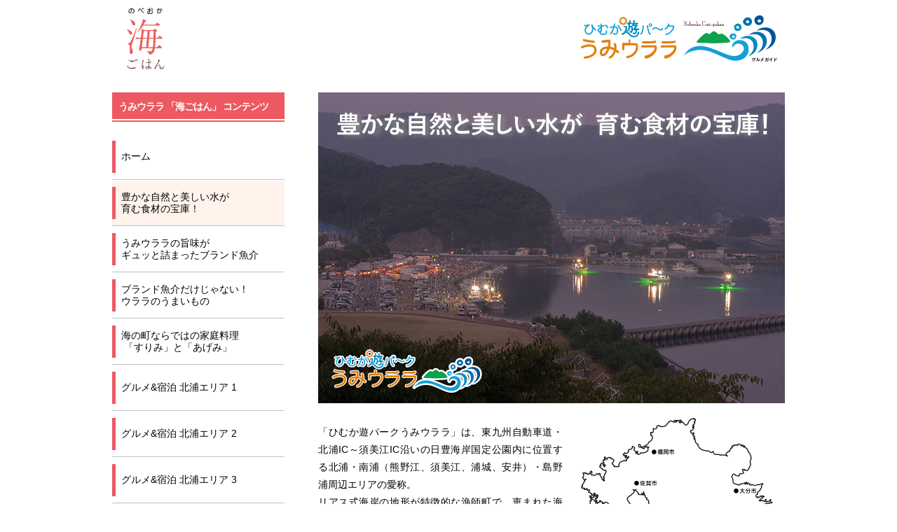

--- FILE ---
content_type: text/html
request_url: https://nobekan.jp/umigohan/index2%E2%80%A8%E8%82%B2%E3%82%80%E9%A3%9F%E6%9D%90%E3%81%AE%E5%AE%9D%E5%BA%AB%EF%BC%81.html
body_size: 17117
content:
<!DOCTYPE html>
<html class="html" lang="ja-JP">
 <head>

  <script type="text/javascript">
   if(typeof Muse == "undefined") window.Muse = {}; window.Muse.assets = {"required":["jquery-1.8.3.min.js", "museutils.js", "jquery.musemenu.js", "jquery.watch.js", "index2_________.css"], "outOfDate":[]};
</script>
  
  <meta http-equiv="Content-type" content="text/html;charset=UTF-8"/>
  <meta name="generator" content="2015.0.2.310"/>
  <title>豊かな自然と美しい水が 育む食材の宝庫！</title>
  <!-- CSS -->
  <link rel="stylesheet" type="text/css" href="css/site_global.css?4052507572"/>
  <link rel="stylesheet" type="text/css" href="css/master_a-____.css?70955789"/>
  <link rel="stylesheet" type="text/css" href="css/index2_________.css?4101195696" id="pagesheet"/>
  <!-- Other scripts -->
  <script type="text/javascript">
   document.documentElement.className += ' js';
</script>
  <!-- JS includes -->
  <!--[if lt IE 9]>
  <script src="scripts/html5shiv.js?4241844378" type="text/javascript"></script>
  <![endif]-->
   </head>
 <body>

  <div class="clearfix" id="page"><!-- column -->
   <div class="position_content" id="page_position_content">
    <div class="clearfix colelem" id="pu80"><!-- group -->
     <a class="nonblock nontext clip_frame grpelem" id="u80" href="index.html" data-href="page:U74"><!-- image --><img class="block" id="u80_img" src="images/%e3%83%9a%e3%83%bc%e3%82%b9%e3%83%88%e3%81%97%e3%81%9f%e7%94%bb%e5%83%8f%2086x140.png" alt="" width="54" height="88"/></a>
     <div class="clip_frame grpelem" id="u75"><!-- image -->
      <img class="block" id="u75_img" src="images/%e3%83%9a%e3%83%bc%e3%82%b9%e3%83%88%e3%81%97%e3%81%9f%e7%94%bb%e5%83%8f%20556x132.png" alt="" width="280" height="66"/>
     </div>
    </div>
    <div class="clearfix colelem" id="ppu103"><!-- group -->
     <div class="clearfix grpelem" id="pu103"><!-- column -->
      <div class="clearfix colelem" id="u103"><!-- group -->
       <div class="clearfix grpelem" id="u104-4"><!-- content -->
        <p>うみウララ 「海ごはん」 コンテンツ</p>
       </div>
      </div>
      <div class="colelem" id="u323"><!-- simple frame --></div>
      <nav class="MenuBar clearfix colelem" id="menuu195"><!-- vertical box -->
       <div class="MenuItemContainer clearfix colelem" id="u196"><!-- horizontal box -->
        <a class="nonblock nontext MenuItem MenuItemWithSubMenu clearfix grpelem" id="u197" href="index.html" data-href="page:U74"><!-- horizontal box --><div class="grpelem" id="u198"><!-- image --></div><div class="MenuItemLabel clearfix grpelem" id="u200-4"><!-- content --><p id="u200-2">ホーム</p></div></a>
       </div>
       <div class="MenuItemContainer clearfix colelem" id="u1960"><!-- horizontal box -->
        <a class="nonblock nontext MenuItem MenuItemWithSubMenu MuseMenuActive clearfix grpelem" id="u1961" href="index2%e2%80%a8%e8%82%b2%e3%82%80%e9%a3%9f%e6%9d%90%e3%81%ae%e5%ae%9d%e5%ba%ab%ef%bc%81.html" data-href="page:U335"><!-- horizontal box --><div class="grpelem" id="u1963"><!-- image --></div><div class="MenuItemLabel clearfix grpelem" id="u1964-6"><!-- content --><p id="u1964-4">豊かな自然と美しい水が<br/>育む食材の宝庫！</p></div></a>
       </div>
       <div class="MenuItemContainer clearfix colelem" id="u1967"><!-- horizontal box -->
        <a class="nonblock nontext MenuItem MenuItemWithSubMenu clearfix grpelem" id="u1968" href="index3%e2%80%a8%e3%82%ae%e3%83%a5%e3%83%83%e3%81%a8%e8%a9%b0%e3%81%be%e3%81%a3%e3%81%9f%e3%83%96%e3%83%a9%e3%83%b3%e3%83%89%e9%ad%9a%e4%bb%8b.html" data-href="page:U218"><!-- horizontal box --><div class="grpelem" id="u1971"><!-- image --></div><div class="MenuItemLabel clearfix grpelem" id="u1969-6"><!-- content --><p id="u1969-4">うみウララの旨味が<br/>ギュッと詰まったブランド魚介</p></div></a>
       </div>
       <div class="MenuItemContainer clearfix colelem" id="u1974"><!-- horizontal box -->
        <a class="nonblock nontext MenuItem MenuItemWithSubMenu clearfix grpelem" id="u1975" href="index4%e2%80%a8%e3%82%a6%e3%83%a9%e3%83%a9%e3%81%ae%e3%81%86%e3%81%be%e3%81%84%e3%82%82%e3%81%ae.html" data-href="page:U254"><!-- horizontal box --><div class="grpelem" id="u1978"><!-- image --></div><div class="MenuItemLabel clearfix grpelem" id="u1977-6"><!-- content --><p id="u1977-4">ブランド魚介だけじゃない！ <br/>ウララのうまいもの</p></div></a>
       </div>
       <div class="MenuItemContainer clearfix colelem" id="u1981"><!-- horizontal box -->
        <a class="nonblock nontext MenuItem MenuItemWithSubMenu clearfix grpelem" id="u1982" href="index5%e2%80%a8-%e3%80%8c%e3%81%99%e3%82%8a%e3%81%bf%e3%80%8d%e3%81%a8%e3%80%8c%e3%81%82%e3%81%92%e3%81%bf%e3%80%8d.html" data-href="page:U279"><!-- horizontal box --><div class="grpelem" id="u1984"><!-- image --></div><div class="MenuItemLabel clearfix grpelem" id="u1985-6"><!-- content --><p id="u1985-4">海の町ならではの家庭料理<br/>&nbsp;「すりみ」と「あげみ」</p></div></a>
       </div>
       <div class="MenuItemContainer clearfix colelem" id="u1988"><!-- horizontal box -->
        <a class="nonblock nontext MenuItem MenuItemWithSubMenu clearfix grpelem" id="u1989" href="%e3%82%b0%e3%83%ab%e3%83%a1-%e5%ae%bf%e6%b3%8a-%e5%8c%97%e6%b5%a6%e3%82%a8%e3%83%aa%e3%82%a2-1.html" data-href="page:U302"><!-- horizontal box --><div class="grpelem" id="u1992"><!-- image --></div><div class="MenuItemLabel clearfix grpelem" id="u1991-4"><!-- content --><p id="u1991-2">グルメ&amp;宿泊 北浦エリア 1</p></div></a>
       </div>
       <div class="MenuItemContainer clearfix colelem" id="u1995"><!-- horizontal box -->
        <a class="nonblock nontext MenuItem MenuItemWithSubMenu clearfix grpelem" id="u1998" href="%e3%82%b0%e3%83%ab%e3%83%a1-%e5%ae%bf%e6%b3%8a-%e5%8c%97%e6%b5%a6%e3%82%a8%e3%83%aa%e3%82%a2-2.html" data-href="page:U1184"><!-- horizontal box --><div class="grpelem" id="u2001"><!-- image --></div><div class="MenuItemLabel clearfix grpelem" id="u1999-4"><!-- content --><p id="u1999-2">グルメ&amp;宿泊 北浦エリア 2</p></div></a>
       </div>
       <div class="MenuItemContainer clearfix colelem" id="u2002"><!-- horizontal box -->
        <a class="nonblock nontext MenuItem MenuItemWithSubMenu clearfix grpelem" id="u2003" href="%e3%82%b0%e3%83%ab%e3%83%a1-%e5%ae%bf%e6%b3%8a-%e5%8c%97%e6%b5%a6%e3%82%a8%e3%83%aa%e3%82%a2-3.html" data-href="page:U1258"><!-- horizontal box --><div class="grpelem" id="u2006"><!-- image --></div><div class="MenuItemLabel clearfix grpelem" id="u2004-4"><!-- content --><p id="u2004-2">グルメ&amp;宿泊 北浦エリア 3</p></div></a>
       </div>
       <div class="MenuItemContainer clearfix colelem" id="u2009"><!-- horizontal box -->
        <a class="nonblock nontext MenuItem MenuItemWithSubMenu clearfix grpelem" id="u2010" href="%e3%82%b0%e3%83%ab%e3%83%a1-%e5%ae%bf%e6%b3%8a-%e5%8d%97%e6%b5%a6%e3%82%a8%e3%83%aa%e3%82%a2.html" data-href="page:U1340"><!-- horizontal box --><div class="grpelem" id="u2011"><!-- image --></div><div class="MenuItemLabel clearfix grpelem" id="u2012-4"><!-- content --><p id="u2012-2">グルメ&amp;宿泊 南浦エリア</p></div></a>
       </div>
       <div class="MenuItemContainer clearfix colelem" id="u2016"><!-- horizontal box -->
        <a class="nonblock nontext MenuItem MenuItemWithSubMenu clearfix grpelem" id="u2017" href="%e3%82%b0%e3%83%ab%e3%83%a1-%e5%ae%bf%e6%b3%8a-%e5%b3%b6%e9%87%8e%e6%b5%a6%e3%82%a8%e3%83%aa%e3%82%a2.html" data-href="page:U1445"><!-- horizontal box --><div class="grpelem" id="u2019"><!-- image --></div><div class="MenuItemLabel clearfix grpelem" id="u2020-4"><!-- content --><p id="u2020-2">グルメ&amp;宿泊 島野浦エリア</p></div></a>
       </div>
       <div class="MenuItemContainer clearfix colelem" id="u2023"><!-- horizontal box -->
        <a class="nonblock nontext MenuItem MenuItemWithSubMenu clearfix grpelem" id="u2026" href="%e6%97%a5%e6%9c%ac%e4%b8%80%e3%81%ae%e3%83%90%e3%83%bc%e3%83%99%e3%82%ad%e3%83%a5%e3%83%bc.html" data-href="page:U1507"><!-- horizontal box --><div class="grpelem" id="u2029"><!-- image --></div><div class="MenuItemLabel clearfix grpelem" id="u2027-4"><!-- content --><p id="u2027-2">日本一のバーベキュー</p></div></a>
       </div>
       <div class="MenuItemContainer clearfix colelem" id="u2030"><!-- horizontal box -->
        <a class="nonblock nontext MenuItem MenuItemWithSubMenu clearfix grpelem" id="u2031" href="%e5%a1%a9%e3%81%a5%e3%81%8f%e3%82%8a.html" data-href="page:U1571"><!-- horizontal box --><div class="grpelem" id="u2034"><!-- image --></div><div class="MenuItemLabel clearfix grpelem" id="u2033-4"><!-- content --><p id="u2033-2">塩づくり</p></div></a>
       </div>
       <div class="MenuItemContainer clearfix colelem" id="u2037"><!-- horizontal box -->
        <a class="nonblock nontext MenuItem MenuItemWithSubMenu clearfix grpelem" id="u2038" href="%e3%82%a2%e3%82%af%e3%83%86%e3%82%a3%e3%83%93%e3%83%86%e3%82%a3.html" data-href="page:U1637"><!-- horizontal box --><div class="grpelem" id="u2040"><!-- image --></div><div class="MenuItemLabel clearfix grpelem" id="u2041-4"><!-- content --><p id="u2041-2">アクティビティ</p></div></a>
       </div>
       <div class="MenuItemContainer clearfix colelem" id="u2044"><!-- horizontal box -->
        <a class="nonblock nontext MenuItem MenuItemWithSubMenu clearfix grpelem" id="u2047" href="%e3%81%86%e3%81%bf%e3%82%a6%e3%83%a9%e3%83%a9%e3%82%a8%e3%83%aa%e3%82%a2%e3%83%9e%e3%83%83%e3%83%97.html" data-href="page:U1716"><!-- horizontal box --><div class="grpelem" id="u2050"><!-- image --></div><div class="MenuItemLabel clearfix grpelem" id="u2049-4"><!-- content --><p id="u2049-2">うみウララエリアマップ</p></div></a>
       </div>
      </nav>
     </div>
     <div class="clearfix grpelem" id="ppu394"><!-- column -->
      <div class="clearfix colelem" id="pu394"><!-- group -->
       <!-- m_editable region-id="editable-static-tag-U394" template="index2 育む食材の宝庫！.html" data-type="image" -->
       <div class="clip_frame grpelem" id="u394" data-muse-uid="U394" data-muse-type="img_frame"><!-- image -->
        <img class="block" id="u394_img" src="images/%e5%8c%97%e6%b5%a6%e7%a5%ad%e3%82%8a%e5%8f%a4%e6%b1%9f%e6%b8%af2.jpg" alt="" width="666" height="444" data-muse-src="images/%e5%8c%97%e6%b5%a6%e7%a5%ad%e3%82%8a%e5%8f%a4%e6%b1%9f%e6%b8%af2.jpg"/>
       </div>
       <!-- /m_editable -->
       <img class="svg grpelem" id="u1798" src="images/%e3%83%9a%e3%83%bc%e3%82%b9%e3%83%88%e3%81%97%e3%81%9f%20svg%20215418x62.svg" width="215" height="62" alt="" data-mu-svgfallback="images/%e3%83%9a%e3%83%bc%e3%82%b9%e3%83%88%e3%81%97%e3%81%9f%20svg%20215418x62_poster_.png"/><!-- svg -->
       <img class="svg grpelem" id="u1803" src="images/%e3%83%9a%e3%83%bc%e3%82%b9%e3%83%88%e3%81%97%e3%81%9f%20svg%2092592x79.svg" width="635" height="55" alt="" data-mu-svgfallback="images/%e3%83%9a%e3%83%bc%e3%82%b9%e3%83%88%e3%81%97%e3%81%9f%20svg%2092592x79_poster_.png"/><!-- svg -->
      </div>
      <div class="clearfix colelem" id="pu400-8"><!-- group -->
       <!-- m_editable region-id="editable-static-tag-U400" template="index2 育む食材の宝庫！.html" data-type="html" data-ice-options="disableImageResize,link" -->
       <div class="clearfix grpelem" id="u400-8" data-muse-uid="U400" data-muse-type="txt_frame"><!-- content -->
        <p>「ひむか遊パークうみウララ」は、東九州自動車道・北浦IC～須美江IC沿いの日豊海岸国定公園内に位置する北浦・南浦（熊野江、須美江、浦城、安井）・島野浦周辺エリアの愛称。</p>
        <p>リアス式海岸の地形が特徴的な漁師町で、恵まれた海流に育まれ、水揚げされたばかりの新鮮な海の幸、水産加工品が豊富にそろったグルメの宝庫。</p>
        <p>さらに、九州No.1の下阿蘇ビーチ（環境省 快水浴場百選「特選」 ）をはじめ須美江、熊野江といった美しい海水浴場、日本最大級規模を誇るオオスリバチサンゴの群生、カラフルな生物が生息する海中公園をフィールドに、マリンレジャーが充実した魅力満載のエリアである。</p>
       </div>
       <!-- /m_editable -->
       <img class="svg grpelem" id="u1808" src="images/%e3%83%9a%e3%83%bc%e3%82%b9%e3%83%88%e3%81%97%e3%81%9f%20svg%20190.svg" width="284" height="389" alt="" data-mu-svgfallback="images/%e3%83%9a%e3%83%bc%e3%82%b9%e3%83%88%e3%81%97%e3%81%9f%20svg%20190_poster_.png"/><!-- svg -->
      </div>
      <!-- m_editable region-id="editable-static-tag-U1792" template="index2 育む食材の宝庫！.html" data-type="image" -->
      <div class="clip_frame colelem" id="u1792" data-muse-uid="U1792" data-muse-type="img_frame"><!-- image -->
       <img class="block" id="u1792_img" src="images/image.jpg" alt="" width="680" height="461" data-muse-src="images/image.jpg"/>
      </div>
      <!-- /m_editable -->
     </div>
    </div>
    <div class="verticalspacer"></div>
    <a class="nonblock nontext clip_frame colelem" id="u96" href="http://www.nobekan.jp/umiurara/" target="_blank"><!-- image --><img class="block" id="u96_img" src="images/%e3%83%9a%e3%83%bc%e3%82%b9%e3%83%88%e3%81%97%e3%81%9f%e7%94%bb%e5%83%8f%20960x82.jpg" alt="" width="960" height="82"/></a>
    <div class="clearfix colelem" id="u2288-11"><!-- content -->
     <p id="u2288-2">ひむか遊パークうみウララに関するお問合せ</p>
     <p id="u2288-4">■延岡市役所 商工観光部 観光戦略課／〒882-8686 宮崎県延岡市東本小路2番地1 3F／TEL：0982-34-7833　FAX ：0982-22-7080</p>
     <p id="u2288-6">■一般社団法人 延岡観光協会／〒882-0053 宮崎県延岡市幸町2丁目125 ココレッタ延岡 2F／TEL：0982-29-2155　FAX ：0982-29-2025</p>
     <p id="u2288-8">Copyright © 2015 ひむか遊パークうみウララ All Rights Reserved.</p>
     <p id="u2288-9">&nbsp;</p>
    </div>
   </div>
  </div>
  <!-- JS includes -->
  <script type="text/javascript">
   if (document.location.protocol != 'https:') document.write('\x3Cscript src="http://musecdn.businesscatalyst.com/scripts/4.0/jquery-1.8.3.min.js" type="text/javascript">\x3C/script>');
</script>
  <script type="text/javascript">
   window.jQuery || document.write('\x3Cscript src="scripts/jquery-1.8.3.min.js" type="text/javascript">\x3C/script>');
</script>
  <script src="scripts/museutils.js?275725342" type="text/javascript"></script>
  <script src="scripts/jquery.musemenu.js?4042164668" type="text/javascript"></script>
  <script src="scripts/jquery.watch.js?3999102769" type="text/javascript"></script>
  <!-- Other scripts -->
  <script type="text/javascript">
   $(document).ready(function() { try {
(function(){var a={},b=function(a){if(a.match(/^rgb/))return a=a.replace(/\s+/g,"").match(/([\d\,]+)/gi)[0].split(","),(parseInt(a[0])<<16)+(parseInt(a[1])<<8)+parseInt(a[2]);if(a.match(/^\#/))return parseInt(a.substr(1),16);return 0};(function(){$('link[type="text/css"]').each(function(){var b=($(this).attr("href")||"").match(/\/?css\/([\w\-]+\.css)\?(\d+)/);b&&b[1]&&b[2]&&(a[b[1]]=b[2])})})();(function(){$("body").append('<div class="version" style="display:none; width:1px; height:1px;"></div>');
for(var c=$(".version"),d=0;d<Muse.assets.required.length;){var f=Muse.assets.required[d],g=f.match(/([\w\-\.]+)\.(\w+)$/),k=g&&g[1]?g[1]:null,g=g&&g[2]?g[2]:null;switch(g.toLowerCase()){case "css":k=k.replace(/\W/gi,"_").replace(/^([^a-z])/gi,"_$1");c.addClass(k);var g=b(c.css("color")),h=b(c.css("background-color"));g!=0||h!=0?(Muse.assets.required.splice(d,1),"undefined"!=typeof a[f]&&(g!=a[f]>>>24||h!=(a[f]&16777215))&&Muse.assets.outOfDate.push(f)):d++;c.removeClass(k);break;case "js":k.match(/^jquery-[\d\.]+/gi)&&
typeof $!="undefined"?Muse.assets.required.splice(d,1):d++;break;default:throw Error("Unsupported file type: "+g);}}c.remove();if(Muse.assets.outOfDate.length||Muse.assets.required.length)c="サーバー上の一部のファイルが見つからないか、正しくない可能性があります。ブラウザーのキャッシュをクリアして再試行してください。問題が解決されない場合は、Web サイトの作成者に問い合わせてください。",(d=location&&location.search&&location.search.match&&location.search.match(/muse_debug/gi))&&Muse.assets.outOfDate.length&&(c+="\nOut of date: "+Muse.assets.outOfDate.join(",")),d&&Muse.assets.required.length&&(c+="\nMissing: "+Muse.assets.required.join(",")),alert(c)})()})();
/* body */
Muse.Utils.transformMarkupToFixBrowserProblemsPreInit();/* body */
Muse.Utils.prepHyperlinks(true);/* body */
Muse.Utils.initWidget('.MenuBar', function(elem) { return $(elem).museMenu(); });/* unifiedNavBar */
Muse.Utils.fullPage('#page');/* 100% height page */
Muse.Utils.showWidgetsWhenReady();/* body */
Muse.Utils.transformMarkupToFixBrowserProblems();/* body */
} catch(e) { if (e && 'function' == typeof e.notify) e.notify(); else Muse.Assert.fail('Error calling selector function:' + e); }});
</script>
   </body>
</html>


--- FILE ---
content_type: text/css
request_url: https://nobekan.jp/umigohan/css/master_a-____.css?70955789
body_size: 12624
content:
#u104-4
{
	background-color: transparent;
	color: #FFFFFF;
	line-height: 25px;
	letter-spacing: -1px;
	font-family: ヒラギノ角ゴ Pro W3, Hiragino Kaku Gothic Pro, メイリオ, Meiryo, ＭＳ Ｐゴシック, MS PGothic, sans-serif;
	font-weight: bold;
	position: relative;
}

#u103,#u323
{
	background-color: #ED5961;
	position: relative;
}

#menuu195
{
	border-style: none;
	border-color: transparent;
	background-color: transparent;
	position: relative;
}

#u197
{
	border-style: solid;
	border-color: #BAC2C7;
	background-color: #FFFFFF;
	position: relative;
	border-width: 0px 0px 1px;
}

#u197:hover
{
	background-color: #FFFFED;
}

#u197:active
{
	background-color: #FFFFEC;
}

#u198
{
	border-style: none;
	border-color: transparent;
	background-color: #ED5961;
	position: relative;
}

#u197:hover #u198
{
	background-color: #C1272D;
}

#u197:active #u198
{
	background-color: #C1272D;
}

#u200-4
{
	border-style: none;
	border-color: transparent;
	background-color: transparent;
	text-align: left;
	color: #000000;
	font-family: ヒラギノ角ゴ Pro W3, Hiragino Kaku Gothic Pro, メイリオ, Meiryo, ＭＳ Ｐゴシック, MS PGothic, sans-serif;
	position: relative;
}

#u200-2
{
	padding-left: 8px;
}

#u1961
{
	border-style: solid;
	border-color: #BAC2C7;
	background-color: #FFFFFF;
	position: relative;
	border-width: 0px 0px 1px;
}

#u1961:hover
{
	background-color: #FFFFED;
}

#u1961:active
{
	background-color: #FFFFEC;
}

#u1963
{
	border-style: none;
	border-color: transparent;
	background-color: #ED5961;
	position: relative;
}

#u1961:hover #u1963
{
	background-color: #C1272D;
}

#u1961:active #u1963
{
	background-color: #C1272D;
}

#u1964-6
{
	border-style: none;
	border-color: transparent;
	background-color: transparent;
	text-align: left;
	color: #000000;
	font-family: ヒラギノ角ゴ Pro W3, Hiragino Kaku Gothic Pro, メイリオ, Meiryo, ＭＳ Ｐゴシック, MS PGothic, sans-serif;
	position: relative;
}

#u1964-4
{
	padding-left: 8px;
}

#u1968
{
	border-style: solid;
	border-color: #BAC2C7;
	background-color: #FFFFFF;
	position: relative;
	border-width: 0px 0px 1px;
}

#u1968:hover
{
	background-color: #FFFFED;
}

#u1968:active
{
	background-color: #FFFFEC;
}

#u1971
{
	border-style: none;
	border-color: transparent;
	background-color: #ED5961;
	position: relative;
}

#u1968:hover #u1971
{
	background-color: #C1272D;
}

#u1968:active #u1971
{
	background-color: #C1272D;
}

#u1969-6
{
	border-style: none;
	border-color: transparent;
	background-color: transparent;
	text-align: left;
	color: #000000;
	font-family: ヒラギノ角ゴ Pro W3, Hiragino Kaku Gothic Pro, メイリオ, Meiryo, ＭＳ Ｐゴシック, MS PGothic, sans-serif;
	position: relative;
}

#u1969-4
{
	padding-left: 8px;
}

#u1975
{
	border-style: solid;
	border-color: #BAC2C7;
	background-color: #FFFFFF;
	position: relative;
	border-width: 0px 0px 1px;
}

#u1975:hover
{
	background-color: #FFFFED;
}

#u1975:active
{
	background-color: #FFFFEC;
}

#u1978
{
	border-style: none;
	border-color: transparent;
	background-color: #ED5961;
	position: relative;
}

#u1975:hover #u1978
{
	background-color: #C1272D;
}

#u1975:active #u1978
{
	background-color: #C1272D;
}

#u1977-6
{
	border-style: none;
	border-color: transparent;
	background-color: transparent;
	text-align: left;
	color: #000000;
	font-family: ヒラギノ角ゴ Pro W3, Hiragino Kaku Gothic Pro, メイリオ, Meiryo, ＭＳ Ｐゴシック, MS PGothic, sans-serif;
	position: relative;
}

#u1977-4
{
	padding-left: 8px;
}

#u1982
{
	border-style: solid;
	border-color: #BAC2C7;
	background-color: #FFFFFF;
	position: relative;
	border-width: 0px 0px 1px;
}

#u1982:hover
{
	background-color: #FFFFED;
}

#u1982:active
{
	background-color: #FFFFEC;
}

#u1984
{
	border-style: none;
	border-color: transparent;
	background-color: #ED5961;
	position: relative;
}

#u1982:hover #u1984
{
	background-color: #C1272D;
}

#u1982:active #u1984
{
	background-color: #C1272D;
}

#u1985-6
{
	border-style: none;
	border-color: transparent;
	background-color: transparent;
	text-align: left;
	color: #000000;
	font-family: ヒラギノ角ゴ Pro W3, Hiragino Kaku Gothic Pro, メイリオ, Meiryo, ＭＳ Ｐゴシック, MS PGothic, sans-serif;
	position: relative;
}

#u1985-4
{
	padding-left: 8px;
}

#u1989
{
	border-style: solid;
	border-color: #BAC2C7;
	background-color: #FFFFFF;
	position: relative;
	border-width: 0px 0px 1px;
}

#u1989:hover
{
	background-color: #FFFFED;
}

#u1989:active
{
	background-color: #FFFFEC;
}

#u1992
{
	border-style: none;
	border-color: transparent;
	background-color: #ED5961;
	position: relative;
}

#u1989:hover #u1992
{
	background-color: #C1272D;
}

#u1989:active #u1992
{
	background-color: #C1272D;
}

#u1991-4
{
	border-style: none;
	border-color: transparent;
	background-color: transparent;
	text-align: left;
	color: #000000;
	font-family: ヒラギノ角ゴ Pro W3, Hiragino Kaku Gothic Pro, メイリオ, Meiryo, ＭＳ Ｐゴシック, MS PGothic, sans-serif;
	position: relative;
}

#u1991-2
{
	padding-left: 8px;
}

#u1998
{
	border-style: solid;
	border-color: #BAC2C7;
	background-color: #FFFFFF;
	position: relative;
	border-width: 0px 0px 1px;
}

#u1998:hover
{
	background-color: #FFFFED;
}

#u1998:active
{
	background-color: #FFFFEC;
}

#u2001
{
	border-style: none;
	border-color: transparent;
	background-color: #ED5961;
	position: relative;
}

#u1998:hover #u2001
{
	background-color: #C1272D;
}

#u1998:active #u2001
{
	background-color: #C1272D;
}

#u1999-4
{
	border-style: none;
	border-color: transparent;
	background-color: transparent;
	text-align: left;
	color: #000000;
	font-family: ヒラギノ角ゴ Pro W3, Hiragino Kaku Gothic Pro, メイリオ, Meiryo, ＭＳ Ｐゴシック, MS PGothic, sans-serif;
	position: relative;
}

#u1999-2
{
	padding-left: 8px;
}

#u2003
{
	border-style: solid;
	border-color: #BAC2C7;
	background-color: #FFFFFF;
	position: relative;
	border-width: 0px 0px 1px;
}

#u2003:hover
{
	background-color: #FFFFED;
}

#u2003:active
{
	background-color: #FFFFEC;
}

#u2006
{
	border-style: none;
	border-color: transparent;
	background-color: #ED5961;
	position: relative;
}

#u2003:hover #u2006
{
	background-color: #C1272D;
}

#u2003:active #u2006
{
	background-color: #C1272D;
}

#u2004-4
{
	border-style: none;
	border-color: transparent;
	background-color: transparent;
	text-align: left;
	color: #000000;
	font-family: ヒラギノ角ゴ Pro W3, Hiragino Kaku Gothic Pro, メイリオ, Meiryo, ＭＳ Ｐゴシック, MS PGothic, sans-serif;
	position: relative;
}

#u2004-2
{
	padding-left: 8px;
}

#u2010
{
	border-style: solid;
	border-color: #BAC2C7;
	background-color: #FFFFFF;
	position: relative;
	border-width: 0px 0px 1px;
}

#u2010:hover
{
	background-color: #FFFFED;
}

#u2010:active
{
	background-color: #FFFFEC;
}

#u2011
{
	border-style: none;
	border-color: transparent;
	background-color: #ED5961;
	position: relative;
}

#u2010:hover #u2011
{
	background-color: #C1272D;
}

#u2010:active #u2011
{
	background-color: #C1272D;
}

#u2012-4
{
	border-style: none;
	border-color: transparent;
	background-color: transparent;
	text-align: left;
	color: #000000;
	font-family: ヒラギノ角ゴ Pro W3, Hiragino Kaku Gothic Pro, メイリオ, Meiryo, ＭＳ Ｐゴシック, MS PGothic, sans-serif;
	position: relative;
}

#u2012-2
{
	padding-left: 8px;
}

#u2017
{
	border-style: solid;
	border-color: #BAC2C7;
	background-color: #FFFFFF;
	position: relative;
	border-width: 0px 0px 1px;
}

#u2017:hover
{
	background-color: #FFFFED;
}

#u2017:active
{
	background-color: #FFFFEC;
}

#u2019
{
	border-style: none;
	border-color: transparent;
	background-color: #ED5961;
	position: relative;
}

#u2017:hover #u2019
{
	background-color: #C1272D;
}

#u2017:active #u2019
{
	background-color: #C1272D;
}

#u2020-4
{
	border-style: none;
	border-color: transparent;
	background-color: transparent;
	text-align: left;
	color: #000000;
	font-family: ヒラギノ角ゴ Pro W3, Hiragino Kaku Gothic Pro, メイリオ, Meiryo, ＭＳ Ｐゴシック, MS PGothic, sans-serif;
	position: relative;
}

#u2020-2
{
	padding-left: 8px;
}

#u2026
{
	border-style: solid;
	border-color: #BAC2C7;
	background-color: #FFFFFF;
	position: relative;
	border-width: 0px 0px 1px;
}

#u2026:hover
{
	background-color: #FFFFED;
}

#u2026:active
{
	background-color: #FFFFEC;
}

#u2029
{
	border-style: none;
	border-color: transparent;
	background-color: #ED5961;
	position: relative;
}

#u2026:hover #u2029
{
	background-color: #C1272D;
}

#u2026:active #u2029
{
	background-color: #C1272D;
}

#u2027-4
{
	border-style: none;
	border-color: transparent;
	background-color: transparent;
	text-align: left;
	color: #000000;
	font-family: ヒラギノ角ゴ Pro W3, Hiragino Kaku Gothic Pro, メイリオ, Meiryo, ＭＳ Ｐゴシック, MS PGothic, sans-serif;
	position: relative;
}

#u2027-2
{
	padding-left: 8px;
}

#u2031
{
	border-style: solid;
	border-color: #BAC2C7;
	background-color: #FFFFFF;
	position: relative;
	border-width: 0px 0px 1px;
}

#u2031:hover
{
	background-color: #FFFFED;
}

#u2031:active
{
	background-color: #FFFFEC;
}

#u2034
{
	border-style: none;
	border-color: transparent;
	background-color: #ED5961;
	position: relative;
}

#u2031:hover #u2034
{
	background-color: #C1272D;
}

#u2031:active #u2034
{
	background-color: #C1272D;
}

#u2033-4
{
	border-style: none;
	border-color: transparent;
	background-color: transparent;
	text-align: left;
	color: #000000;
	font-family: ヒラギノ角ゴ Pro W3, Hiragino Kaku Gothic Pro, メイリオ, Meiryo, ＭＳ Ｐゴシック, MS PGothic, sans-serif;
	position: relative;
}

#u2033-2
{
	padding-left: 8px;
}

#u2038
{
	border-style: solid;
	border-color: #BAC2C7;
	background-color: #FFFFFF;
	position: relative;
	border-width: 0px 0px 1px;
}

#u2038:hover
{
	background-color: #FFFFED;
}

#u2038:active
{
	background-color: #FFFFEC;
}

#u2040
{
	border-style: none;
	border-color: transparent;
	background-color: #ED5961;
	position: relative;
}

#u2038:hover #u2040
{
	background-color: #C1272D;
}

#u2038:active #u2040
{
	background-color: #C1272D;
}

#u2041-4
{
	border-style: none;
	border-color: transparent;
	background-color: transparent;
	text-align: left;
	color: #000000;
	font-family: ヒラギノ角ゴ Pro W3, Hiragino Kaku Gothic Pro, メイリオ, Meiryo, ＭＳ Ｐゴシック, MS PGothic, sans-serif;
	position: relative;
}

#u2041-2
{
	padding-left: 8px;
}

#u2047
{
	border-style: solid;
	border-color: #BAC2C7;
	background-color: #FFFFFF;
	position: relative;
	border-width: 0px 0px 1px;
}

#u2047:hover
{
	background-color: #FFFFED;
}

#u2047:active
{
	background-color: #FFFFEC;
}

#u197.MuseMenuActive,#u1961.MuseMenuActive,#u1968.MuseMenuActive,#u1975.MuseMenuActive,#u1982.MuseMenuActive,#u1989.MuseMenuActive,#u1998.MuseMenuActive,#u2003.MuseMenuActive,#u2010.MuseMenuActive,#u2017.MuseMenuActive,#u2026.MuseMenuActive,#u2031.MuseMenuActive,#u2038.MuseMenuActive,#u2047.MuseMenuActive
{
	background-color: #FFF3EC;
}

#u2050
{
	border-style: none;
	border-color: transparent;
	background-color: #ED5961;
	position: relative;
}

#u2047:hover #u2050
{
	background-color: #C1272D;
}

#u2047:active #u2050
{
	background-color: #C1272D;
}

#u197.MuseMenuActive #u198,#u1961.MuseMenuActive #u1963,#u1968.MuseMenuActive #u1971,#u1975.MuseMenuActive #u1978,#u1982.MuseMenuActive #u1984,#u1989.MuseMenuActive #u1992,#u1998.MuseMenuActive #u2001,#u2003.MuseMenuActive #u2006,#u2010.MuseMenuActive #u2011,#u2017.MuseMenuActive #u2019,#u2026.MuseMenuActive #u2029,#u2031.MuseMenuActive #u2034,#u2038.MuseMenuActive #u2040,#u2047.MuseMenuActive #u2050
{
	background-color: #ED5961;
}

#u2049-4
{
	border-style: none;
	border-color: transparent;
	background-color: transparent;
	text-align: left;
	color: #000000;
	font-family: ヒラギノ角ゴ Pro W3, Hiragino Kaku Gothic Pro, メイリオ, Meiryo, ＭＳ Ｐゴシック, MS PGothic, sans-serif;
	position: relative;
}

#u2049-2
{
	padding-left: 8px;
}

.MenuItem /* unifiedNavBar */
{
	cursor: pointer;
}

#u80,#u75,#u196,#u1960,#u1967,#u1974,#u1981,#u1988,#u1995,#u2002,#u2009,#u2016,#u2023,#u2030,#u2037,#u2044,#u96
{
	background-color: transparent;
	position: relative;
}

#u2288-11
{
	background-color: transparent;
	font-family: ヒラギノ角ゴ Pro W3, Hiragino Kaku Gothic Pro, メイリオ, Meiryo, ＭＳ Ｐゴシック, MS PGothic, sans-serif;
	position: relative;
}

#u2288-2
{
	font-size: 14px;
	text-align: center;
	line-height: 25px;
	font-weight: bold;
}

#u2288-4,#u2288-6
{
	font-size: 12px;
	text-align: center;
	line-height: 21px;
}

#u2288-8
{
	font-size: 10px;
	text-align: center;
	line-height: 18px;
}

#u2288-9
{
	font-size: 10px;
	line-height: 18px;
}



--- FILE ---
content_type: text/css
request_url: https://nobekan.jp/umigohan/css/index2_________.css?4101195696
body_size: 16540
content:
.version.index2_________ /* version checker */
{
	color: #0000F4;
	background-color: #7347B0;
}

.html
{
	background-color: #FFFFFF;
}

#page
{
	z-index: 1;
	width: 960px;
	min-height: 1328.7px;
	background-image: none;
	border-style: none;
	border-color: #000000;
	background-color: transparent;
	padding-bottom: 0px;
	margin-left: auto;
	margin-right: auto;
}

#page_position_content
{
	margin-bottom: -3px;
	padding-top: 11px;
	width: 0.01px;
}

#pu80
{
	width: 0.01px;
	margin-left: 21px;
}

#u80
{
	z-index: 4;
	width: 54px;
	margin-right: -10000px;
}

#u75
{
	z-index: 2;
	width: 280px;
	margin-right: -10000px;
	margin-top: 11px;
	left: 648px;
}

#ppu103
{
	width: 0.01px;
	margin-top: 33px;
}

#pu103
{
	width: 0.01px;
	margin-right: -10000px;
}

#u103
{
	z-index: 8;
	width: 246px;
	padding-bottom: 5px;
}

#u104-4
{
	z-index: 10;
	width: 223px;
	min-height: 24px;
	margin-right: -10000px;
	margin-top: 8px;
	left: 9px;
}

#u323
{
	z-index: 9;
	width: 246px;
	height: 2px;
	margin-top: 2px;
}

#menuu195
{
	z-index: 14;
	width: 246px;
	margin-top: 19px;
}

#u196
{
	width: 246px;
}

#u197
{
	width: 246px;
	padding-bottom: 17px;
	margin-right: -10000px;
}

#u197:hover
{
	width: 246px;
	min-height: 0px;
	margin: 0px -10000px 0px 0px;
}

#u197:active
{
	width: 246px;
	min-height: 0px;
	margin: 0px -10000px 0px 0px;
}

#u198
{
	z-index: 17;
	width: 5px;
	height: 46px;
	margin-right: -10000px;
	top: 8px;
}

#u197:hover #u198
{
	width: 5px;
	height: 46px;
	min-height: 0px;
	margin: 0px -10000px 0px 0px;
}

#u197:active #u198
{
	width: 5px;
	height: 46px;
	min-height: 0px;
	margin: 0px -10000px 0px 0px;
}

#u200-4
{
	width: 241px;
	min-height: 17px;
	margin-right: -10000px;
	top: 22px;
	left: 5px;
}

#u197:hover #u200-4
{
	padding-top: 0px;
	padding-bottom: 0px;
	min-height: 17px;
	width: 241px;
	margin: 0px -10000px 0px 0px;
}

#u197:active #u200-4
{
	padding-top: 0px;
	padding-bottom: 0px;
	min-height: 17px;
	width: 241px;
	margin: 0px -10000px 0px 0px;
}

#u1961
{
	width: 246px;
	padding-bottom: 17px;
	margin-right: -10000px;
}

#u197.MuseMenuActive,#u1961:hover
{
	width: 246px;
	min-height: 0px;
	margin: 0px -10000px 0px 0px;
}

#u1961:active
{
	width: 246px;
	min-height: 0px;
	margin: 0px -10000px 0px 0px;
}

#u1963
{
	z-index: 24;
	width: 5px;
	height: 46px;
	margin-right: -10000px;
	top: 8px;
}

#u197.MuseMenuActive #u198,#u1961:hover #u1963
{
	width: 5px;
	height: 46px;
	min-height: 0px;
	margin: 0px -10000px 0px 0px;
}

#u1961:active #u1963
{
	width: 5px;
	height: 46px;
	min-height: 0px;
	margin: 0px -10000px 0px 0px;
}

#u1964-6
{
	width: 241px;
	min-height: 34px;
	margin-right: -10000px;
	top: 14px;
	left: 5px;
}

#u1961:hover #u1964-6
{
	padding-top: 0px;
	padding-bottom: 0px;
	min-height: 34px;
	width: 241px;
	margin: 0px -10000px 0px 0px;
}

#u1961:active #u1964-6
{
	padding-top: 0px;
	padding-bottom: 0px;
	min-height: 34px;
	width: 241px;
	margin: 0px -10000px 0px 0px;
}

#u1968
{
	width: 246px;
	padding-bottom: 17px;
	margin-right: -10000px;
}

#u1961.MuseMenuActive,#u1968:hover
{
	width: 246px;
	min-height: 0px;
	margin: 0px -10000px 0px 0px;
}

#u1968:active
{
	width: 246px;
	min-height: 0px;
	margin: 0px -10000px 0px 0px;
}

#u1971
{
	z-index: 33;
	width: 5px;
	height: 46px;
	margin-right: -10000px;
	top: 8px;
}

#u1961.MuseMenuActive #u1963,#u1968:hover #u1971
{
	width: 5px;
	height: 46px;
	min-height: 0px;
	margin: 0px -10000px 0px 0px;
}

#u1968:active #u1971
{
	width: 5px;
	height: 46px;
	min-height: 0px;
	margin: 0px -10000px 0px 0px;
}

#u1969-6
{
	width: 241px;
	min-height: 34px;
	margin-right: -10000px;
	top: 14px;
	left: 5px;
}

#u1961.MuseMenuActive #u1964-6,#u1968:hover #u1969-6
{
	padding-top: 0px;
	padding-bottom: 0px;
	min-height: 34px;
	width: 241px;
	margin: 0px -10000px 0px 0px;
}

#u1968:active #u1969-6
{
	padding-top: 0px;
	padding-bottom: 0px;
	min-height: 34px;
	width: 241px;
	margin: 0px -10000px 0px 0px;
}

#u1975
{
	width: 246px;
	padding-bottom: 17px;
	margin-right: -10000px;
}

#u1968.MuseMenuActive,#u1975:hover
{
	width: 246px;
	min-height: 0px;
	margin: 0px -10000px 0px 0px;
}

#u1975:active
{
	width: 246px;
	min-height: 0px;
	margin: 0px -10000px 0px 0px;
}

#u1978
{
	z-index: 42;
	width: 5px;
	height: 46px;
	margin-right: -10000px;
	top: 8px;
}

#u1968.MuseMenuActive #u1971,#u1975:hover #u1978
{
	width: 5px;
	height: 46px;
	min-height: 0px;
	margin: 0px -10000px 0px 0px;
}

#u1975:active #u1978
{
	width: 5px;
	height: 46px;
	min-height: 0px;
	margin: 0px -10000px 0px 0px;
}

#u1977-6
{
	width: 241px;
	min-height: 34px;
	margin-right: -10000px;
	top: 14px;
	left: 5px;
}

#u1968.MuseMenuActive #u1969-6,#u1975:hover #u1977-6
{
	padding-top: 0px;
	padding-bottom: 0px;
	min-height: 34px;
	width: 241px;
	margin: 0px -10000px 0px 0px;
}

#u1975:active #u1977-6
{
	padding-top: 0px;
	padding-bottom: 0px;
	min-height: 34px;
	width: 241px;
	margin: 0px -10000px 0px 0px;
}

#u1982
{
	width: 246px;
	padding-bottom: 17px;
	margin-right: -10000px;
}

#u1975.MuseMenuActive,#u1982:hover
{
	width: 246px;
	min-height: 0px;
	margin: 0px -10000px 0px 0px;
}

#u1982:active
{
	width: 246px;
	min-height: 0px;
	margin: 0px -10000px 0px 0px;
}

#u1984
{
	z-index: 51;
	width: 5px;
	height: 46px;
	margin-right: -10000px;
	top: 8px;
}

#u1975.MuseMenuActive #u1978,#u1982:hover #u1984
{
	width: 5px;
	height: 46px;
	min-height: 0px;
	margin: 0px -10000px 0px 0px;
}

#u1982:active #u1984
{
	width: 5px;
	height: 46px;
	min-height: 0px;
	margin: 0px -10000px 0px 0px;
}

#u1985-6
{
	width: 241px;
	min-height: 34px;
	margin-right: -10000px;
	top: 14px;
	left: 5px;
}

#u1975.MuseMenuActive #u1977-6,#u1982:hover #u1985-6
{
	padding-top: 0px;
	padding-bottom: 0px;
	min-height: 34px;
	width: 241px;
	margin: 0px -10000px 0px 0px;
}

#u1982:active #u1985-6
{
	padding-top: 0px;
	padding-bottom: 0px;
	min-height: 34px;
	width: 241px;
	margin: 0px -10000px 0px 0px;
}

#u1982.MuseMenuActive #u1985-6
{
	padding-top: 0px;
	padding-bottom: 0px;
	min-height: 34px;
	width: 241px;
	margin: 0px -10000px 0px 0px;
}

#u1989
{
	width: 246px;
	padding-bottom: 17px;
	margin-right: -10000px;
}

#u1982.MuseMenuActive,#u1989:hover
{
	width: 246px;
	min-height: 0px;
	margin: 0px -10000px 0px 0px;
}

#u1989:active
{
	width: 246px;
	min-height: 0px;
	margin: 0px -10000px 0px 0px;
}

#u1992
{
	z-index: 60;
	width: 5px;
	height: 46px;
	margin-right: -10000px;
	top: 8px;
}

#u1982.MuseMenuActive #u1984,#u1989:hover #u1992
{
	width: 5px;
	height: 46px;
	min-height: 0px;
	margin: 0px -10000px 0px 0px;
}

#u1989:active #u1992
{
	width: 5px;
	height: 46px;
	min-height: 0px;
	margin: 0px -10000px 0px 0px;
}

#u1991-4
{
	width: 241px;
	min-height: 17px;
	margin-right: -10000px;
	top: 22px;
	left: 5px;
}

#u197.MuseMenuActive #u200-4,#u1989:hover #u1991-4
{
	padding-top: 0px;
	padding-bottom: 0px;
	min-height: 17px;
	width: 241px;
	margin: 0px -10000px 0px 0px;
}

#u1989:active #u1991-4
{
	padding-top: 0px;
	padding-bottom: 0px;
	min-height: 17px;
	width: 241px;
	margin: 0px -10000px 0px 0px;
}

#u1998
{
	width: 246px;
	padding-bottom: 17px;
	margin-right: -10000px;
}

#u1989.MuseMenuActive,#u1998:hover
{
	width: 246px;
	min-height: 0px;
	margin: 0px -10000px 0px 0px;
}

#u1998:active
{
	width: 246px;
	min-height: 0px;
	margin: 0px -10000px 0px 0px;
}

#u2001
{
	z-index: 67;
	width: 5px;
	height: 46px;
	margin-right: -10000px;
	top: 8px;
}

#u1989.MuseMenuActive #u1992,#u1998:hover #u2001
{
	width: 5px;
	height: 46px;
	min-height: 0px;
	margin: 0px -10000px 0px 0px;
}

#u1998:active #u2001
{
	width: 5px;
	height: 46px;
	min-height: 0px;
	margin: 0px -10000px 0px 0px;
}

#u1999-4
{
	width: 241px;
	min-height: 17px;
	margin-right: -10000px;
	top: 22px;
	left: 5px;
}

#u1989.MuseMenuActive #u1991-4,#u1998:hover #u1999-4
{
	padding-top: 0px;
	padding-bottom: 0px;
	min-height: 17px;
	width: 241px;
	margin: 0px -10000px 0px 0px;
}

#u1998:active #u1999-4
{
	padding-top: 0px;
	padding-bottom: 0px;
	min-height: 17px;
	width: 241px;
	margin: 0px -10000px 0px 0px;
}

#u2003
{
	width: 246px;
	padding-bottom: 17px;
	margin-right: -10000px;
}

#u1998.MuseMenuActive,#u2003:hover
{
	width: 246px;
	min-height: 0px;
	margin: 0px -10000px 0px 0px;
}

#u2003:active
{
	width: 246px;
	min-height: 0px;
	margin: 0px -10000px 0px 0px;
}

#u2006
{
	z-index: 74;
	width: 5px;
	height: 46px;
	margin-right: -10000px;
	top: 8px;
}

#u1998.MuseMenuActive #u2001,#u2003:hover #u2006
{
	width: 5px;
	height: 46px;
	min-height: 0px;
	margin: 0px -10000px 0px 0px;
}

#u2003:active #u2006
{
	width: 5px;
	height: 46px;
	min-height: 0px;
	margin: 0px -10000px 0px 0px;
}

#u2004-4
{
	width: 241px;
	min-height: 17px;
	margin-right: -10000px;
	top: 22px;
	left: 5px;
}

#u1998.MuseMenuActive #u1999-4,#u2003:hover #u2004-4
{
	padding-top: 0px;
	padding-bottom: 0px;
	min-height: 17px;
	width: 241px;
	margin: 0px -10000px 0px 0px;
}

#u2003:active #u2004-4
{
	padding-top: 0px;
	padding-bottom: 0px;
	min-height: 17px;
	width: 241px;
	margin: 0px -10000px 0px 0px;
}

#u2010
{
	width: 246px;
	padding-bottom: 17px;
	margin-right: -10000px;
}

#u2003.MuseMenuActive,#u2010:hover
{
	width: 246px;
	min-height: 0px;
	margin: 0px -10000px 0px 0px;
}

#u2010:active
{
	width: 246px;
	min-height: 0px;
	margin: 0px -10000px 0px 0px;
}

#u2011
{
	z-index: 81;
	width: 5px;
	height: 46px;
	margin-right: -10000px;
	top: 8px;
}

#u2003.MuseMenuActive #u2006,#u2010:hover #u2011
{
	width: 5px;
	height: 46px;
	min-height: 0px;
	margin: 0px -10000px 0px 0px;
}

#u2010:active #u2011
{
	width: 5px;
	height: 46px;
	min-height: 0px;
	margin: 0px -10000px 0px 0px;
}

#u2012-4
{
	width: 241px;
	min-height: 17px;
	margin-right: -10000px;
	top: 22px;
	left: 5px;
}

#u2003.MuseMenuActive #u2004-4,#u2010:hover #u2012-4
{
	padding-top: 0px;
	padding-bottom: 0px;
	min-height: 17px;
	width: 241px;
	margin: 0px -10000px 0px 0px;
}

#u2010:active #u2012-4
{
	padding-top: 0px;
	padding-bottom: 0px;
	min-height: 17px;
	width: 241px;
	margin: 0px -10000px 0px 0px;
}

#u2017
{
	width: 246px;
	padding-bottom: 17px;
	margin-right: -10000px;
}

#u2010.MuseMenuActive,#u2017:hover
{
	width: 246px;
	min-height: 0px;
	margin: 0px -10000px 0px 0px;
}

#u2017:active
{
	width: 246px;
	min-height: 0px;
	margin: 0px -10000px 0px 0px;
}

#u2019
{
	z-index: 88;
	width: 5px;
	height: 46px;
	margin-right: -10000px;
	top: 8px;
}

#u2010.MuseMenuActive #u2011,#u2017:hover #u2019
{
	width: 5px;
	height: 46px;
	min-height: 0px;
	margin: 0px -10000px 0px 0px;
}

#u2017:active #u2019
{
	width: 5px;
	height: 46px;
	min-height: 0px;
	margin: 0px -10000px 0px 0px;
}

#u2020-4
{
	width: 241px;
	min-height: 17px;
	margin-right: -10000px;
	top: 22px;
	left: 5px;
}

#u2010.MuseMenuActive #u2012-4,#u2017:hover #u2020-4
{
	padding-top: 0px;
	padding-bottom: 0px;
	min-height: 17px;
	width: 241px;
	margin: 0px -10000px 0px 0px;
}

#u2017:active #u2020-4
{
	padding-top: 0px;
	padding-bottom: 0px;
	min-height: 17px;
	width: 241px;
	margin: 0px -10000px 0px 0px;
}

#u2026
{
	width: 246px;
	padding-bottom: 17px;
	margin-right: -10000px;
}

#u2017.MuseMenuActive,#u2026:hover
{
	width: 246px;
	min-height: 0px;
	margin: 0px -10000px 0px 0px;
}

#u2026:active
{
	width: 246px;
	min-height: 0px;
	margin: 0px -10000px 0px 0px;
}

#u2029
{
	z-index: 95;
	width: 5px;
	height: 46px;
	margin-right: -10000px;
	top: 8px;
}

#u2017.MuseMenuActive #u2019,#u2026:hover #u2029
{
	width: 5px;
	height: 46px;
	min-height: 0px;
	margin: 0px -10000px 0px 0px;
}

#u2026:active #u2029
{
	width: 5px;
	height: 46px;
	min-height: 0px;
	margin: 0px -10000px 0px 0px;
}

#u2027-4
{
	width: 241px;
	min-height: 17px;
	margin-right: -10000px;
	top: 22px;
	left: 5px;
}

#u2017.MuseMenuActive #u2020-4,#u2026:hover #u2027-4
{
	padding-top: 0px;
	padding-bottom: 0px;
	min-height: 17px;
	width: 241px;
	margin: 0px -10000px 0px 0px;
}

#u2026:active #u2027-4
{
	padding-top: 0px;
	padding-bottom: 0px;
	min-height: 17px;
	width: 241px;
	margin: 0px -10000px 0px 0px;
}

#u2031
{
	width: 246px;
	padding-bottom: 17px;
	margin-right: -10000px;
}

#u2026.MuseMenuActive,#u2031:hover
{
	width: 246px;
	min-height: 0px;
	margin: 0px -10000px 0px 0px;
}

#u2031:active
{
	width: 246px;
	min-height: 0px;
	margin: 0px -10000px 0px 0px;
}

#u2034
{
	z-index: 102;
	width: 5px;
	height: 46px;
	margin-right: -10000px;
	top: 8px;
}

#u2026.MuseMenuActive #u2029,#u2031:hover #u2034
{
	width: 5px;
	height: 46px;
	min-height: 0px;
	margin: 0px -10000px 0px 0px;
}

#u2031:active #u2034
{
	width: 5px;
	height: 46px;
	min-height: 0px;
	margin: 0px -10000px 0px 0px;
}

#u2033-4
{
	width: 241px;
	min-height: 17px;
	margin-right: -10000px;
	top: 22px;
	left: 5px;
}

#u2026.MuseMenuActive #u2027-4,#u2031:hover #u2033-4
{
	padding-top: 0px;
	padding-bottom: 0px;
	min-height: 17px;
	width: 241px;
	margin: 0px -10000px 0px 0px;
}

#u2031:active #u2033-4
{
	padding-top: 0px;
	padding-bottom: 0px;
	min-height: 17px;
	width: 241px;
	margin: 0px -10000px 0px 0px;
}

#u2038
{
	width: 246px;
	padding-bottom: 17px;
	margin-right: -10000px;
}

#u2031.MuseMenuActive,#u2038:hover
{
	width: 246px;
	min-height: 0px;
	margin: 0px -10000px 0px 0px;
}

#u2038:active
{
	width: 246px;
	min-height: 0px;
	margin: 0px -10000px 0px 0px;
}

#u2040
{
	z-index: 109;
	width: 5px;
	height: 46px;
	margin-right: -10000px;
	top: 8px;
}

#u2031.MuseMenuActive #u2034,#u2038:hover #u2040
{
	width: 5px;
	height: 46px;
	min-height: 0px;
	margin: 0px -10000px 0px 0px;
}

#u2038:active #u2040
{
	width: 5px;
	height: 46px;
	min-height: 0px;
	margin: 0px -10000px 0px 0px;
}

#u2041-4
{
	width: 241px;
	min-height: 17px;
	margin-right: -10000px;
	top: 22px;
	left: 5px;
}

#u2031.MuseMenuActive #u2033-4,#u2038:hover #u2041-4
{
	padding-top: 0px;
	padding-bottom: 0px;
	min-height: 17px;
	width: 241px;
	margin: 0px -10000px 0px 0px;
}

#u2038:active #u2041-4
{
	padding-top: 0px;
	padding-bottom: 0px;
	min-height: 17px;
	width: 241px;
	margin: 0px -10000px 0px 0px;
}

#u1960,#u1967,#u1974,#u1981,#u1988,#u1995,#u2002,#u2009,#u2016,#u2023,#u2030,#u2037,#u2044
{
	width: 246px;
	margin-top: 2px;
}

#u2047
{
	width: 246px;
	padding-bottom: 17px;
	margin-right: -10000px;
}

#u2038.MuseMenuActive,#u2047:hover
{
	width: 246px;
	min-height: 0px;
	margin: 0px -10000px 0px 0px;
}

#u2047:active
{
	width: 246px;
	min-height: 0px;
	margin: 0px -10000px 0px 0px;
}

#u2047.MuseMenuActive
{
	width: 246px;
	min-height: 0px;
	margin: 0px -10000px 0px 0px;
}

#u2050
{
	z-index: 116;
	width: 5px;
	height: 46px;
	margin-right: -10000px;
	top: 8px;
}

#u2038.MuseMenuActive #u2040,#u2047:hover #u2050
{
	width: 5px;
	height: 46px;
	min-height: 0px;
	margin: 0px -10000px 0px 0px;
}

#u2047:active #u2050
{
	width: 5px;
	height: 46px;
	min-height: 0px;
	margin: 0px -10000px 0px 0px;
}

#u2047.MuseMenuActive #u2050
{
	width: 5px;
	height: 46px;
	min-height: 0px;
	margin: 0px -10000px 0px 0px;
}

#u2049-4
{
	width: 241px;
	min-height: 17px;
	margin-right: -10000px;
	top: 22px;
	left: 5px;
}

#u2038.MuseMenuActive #u2041-4,#u2047:hover #u2049-4
{
	padding-top: 0px;
	padding-bottom: 0px;
	min-height: 17px;
	width: 241px;
	margin: 0px -10000px 0px 0px;
}

#u2047:active #u2049-4
{
	padding-top: 0px;
	padding-bottom: 0px;
	min-height: 17px;
	width: 241px;
	margin: 0px -10000px 0px 0px;
}

#u2047.MuseMenuActive #u2049-4
{
	padding-top: 0px;
	padding-bottom: 0px;
	min-height: 17px;
	width: 241px;
	margin: 0px -10000px 0px 0px;
}

#ppu394
{
	width: 0.01px;
	margin-right: -10000px;
	margin-left: 287px;
}

#pu394
{
	width: 0.01px;
	margin-left: 7px;
}

#u394
{
	z-index: 132;
	width: 666px;
	background-color: transparent;
	position: relative;
	margin-right: -10000px;
}

#u1798
{
	z-index: 144;
	position: relative;
	margin-right: -10000px;
	margin-top: 367px;
	left: 19px;
}

#u1803
{
	z-index: 145;
	position: relative;
	margin-right: -10000px;
	margin-top: 20px;
	left: 19px;
}

#pu400-8
{
	width: 0.01px;
	margin-left: 7px;
	margin-top: 21px;
}

#u400-8
{
	z-index: 134;
	width: 349px;
	min-height: 337px;
	background-color: transparent;
	text-align: justify;
	line-height: 25px;
	font-family: ヒラギノ角ゴ Pro W3, Hiragino Kaku Gothic Pro, メイリオ, Meiryo, ＭＳ Ｐゴシック, MS PGothic, sans-serif;
	position: relative;
	margin-right: -10000px;
	margin-top: 8px;
}

#u1808
{
	z-index: 146;
	position: relative;
	margin-right: -10000px;
	left: 375px;
}

#u1792
{
	z-index: 142;
	width: 680px;
	background-color: transparent;
	margin-top: 26px;
	position: relative;
}

#u96
{
	z-index: 6;
	width: 960px;
	margin-top: 4px;
}

#u2288-11
{
	z-index: 121;
	width: 937px;
	min-height: 83px;
	margin-left: 9px;
	margin-top: 8px;
}

body
{
	position: relative;
	min-width: 960px;
}

#page .verticalspacer
{
	clear: both;
}



--- FILE ---
content_type: image/svg+xml
request_url: https://nobekan.jp/umigohan/images/%e3%83%9a%e3%83%bc%e3%82%b9%e3%83%88%e3%81%97%e3%81%9f%20svg%20215418x62.svg
body_size: 15151
content:
<!-- Generator: Adobe Illustrator 19.0.1, SVG Export Plug-In  -->
<svg version="1.1"
	 xmlns="http://www.w3.org/2000/svg" xmlns:xlink="http://www.w3.org/1999/xlink" xmlns:a="http://ns.adobe.com/AdobeSVGViewerExtensions/3.0/"
	 x="0px" y="0px" width="215.418px" height="62.324px" viewBox="0 0 215.418 62.324"
	 style="enable-background:new 0 0 215.418 62.324;" xml:space="preserve">
<style type="text/css">
	.st0{fill:none;stroke:#FFFFFF;stroke-width:5;stroke-linecap:round;stroke-linejoin:round;}
	.st1{fill:none;stroke:#13A0D7;stroke-width:1.5329;stroke-linecap:round;stroke-linejoin:round;stroke-miterlimit:10;}
	.st2{fill:none;stroke:#E37E0E;stroke-width:1.8745;stroke-linecap:round;stroke-linejoin:round;stroke-miterlimit:10;}
	.st3{fill:none;stroke:#0A8BC0;stroke-width:1.8745;stroke-linecap:round;stroke-linejoin:round;stroke-miterlimit:10;}
	.st4{fill:none;stroke:#13A0D7;stroke-width:1.2263;stroke-linecap:round;stroke-linejoin:round;stroke-miterlimit:10;}
	.st5{fill:none;stroke:#E37E0E;stroke-width:2.7377;stroke-linecap:round;stroke-linejoin:round;stroke-miterlimit:10;}
	.st6{fill:#13A0D7;}
	.st7{fill:#0A8BC0;}
	.st8{fill:#096FAC;}
	.st9{fill:#015299;}
	.st10{fill:#09A34C;}
</style>
<defs>
</defs>
<g>
	<g>
		<g>
			<g>
				<g>
					<g>
						<path class="st0" d="M5.769,12.134c0.856,0.86,4.454-0.304,5.692-0.699c-2.182,1.411-4.4,3.534-4.872,6.139
							c-0.392,2.162,0.876,4.724,3.058,5.415c2.411,0.764,4.773-0.868,5.625-3.088c1.043-2.719,0.368-5.698-0.419-8.349
							c0.724,1.486,1.453,2.755,2.466,4.082c0.487,0.637,1.697,2.247,2.245,2.223"/>
					</g>
					<path class="st0" d="M22.63,12.749c1.146,0.363,2.619,0.695,4.075,0.625c0.752-0.035,2.797-0.421,3.487-0.932"/>
					<path class="st0" d="M26.309,10.603c0.356,0.744,0.453,5.187,0.409,6.234c-0.056,1.323-0.923,5.172-3.071,3.172
						c-2.138-1.99,1.601-6.063,2.894-3.581c0.393,0.755,0.219,1.998-0.003,2.782c-0.214,0.756-1.045,1.47-1.149,2.225
						c-0.327,2.381,4.509,2.237,5.904,1.762c2.686-0.914,2.284-2.398,1.658-4.726"/>
					<path class="st0" d="M32.133,12.034c1.04,0.39,2.479,1.721,2.657,2.861"/>
					<path class="st0" d="M38.367,14.792c1.558-0.459,4.306-1.283,6.616-0.585c1.973,0.596,2.193,2.218,2.172,4.139
						c-0.015,1.352-0.188,3.455-1.35,4.391c-0.952,0.766-3.178,0.61-3.758-0.588"/>
					<path class="st0" d="M43.374,10.296c-0.114,2.616-1.094,5.291-2.123,7.664c-0.78,1.801-1.816,3.387-2.68,5.109"/>
					<path class="st0" d="M47.871,12.544c1.175,1.252,3.13,4.318,3.679,6.03"/>
				</g>
				<g>
					<ellipse class="st0" cx="54.326" cy="6.544" rx="3.874" ry="4.041"/>
					<g>
						<path class="st0" d="M62.699,6.461c0.245,0.836,0.277,1.749,0.249,2.625"/>
						<path class="st0" d="M60.324,9.961c1.201,0.043,3.531,0.047,4.999,0"/>
						<path class="st0" d="M62.324,13.584c2.468-0.202,3.331,0.727,3.265,3.265c-0.025,0.952-0.563,5.577-2.265,3.234"/>
						<path class="st0" d="M61.746,10.288c-0.047,1.734,1.078,8.013-1.875,8.436"/>
						<path class="st0" d="M55.326,13.96c0,0,3.14-0.016,3.046-0.016c0.468,2.249-1.78,9.373-5.249,9.092"/>
						<path class="st0" d="M57.325,20.332c3.952,0.266,4.537,3.962,7.607,5.328c4.114,1.83,8.653-0.385,8.513-5.328"/>
						<path class="st0" d="M67.697,6.211c0.47,1.269-0.289,5.134-1.499,5.998"/>
						<path class="st0" d="M67.573,9.961c1.25,0.047,3.171,0,4.764-0.048"/>
						<path class="st0" d="M68.307,12.256c0,0,2.109,0.048,3.093,0.048c-0.516,0.797-1.546,2.437-2.343,3.281
							c2.718,1.012,1.922,8.482-1.781,6.607"/>
						<line class="st0" x1="67.323" y1="17.224" x2="73.509" y2="17.224"/>
					</g>
				</g>
				<g>
					<path class="st0" d="M79.476,12.851c0.15,2.172-1.226,9.695-3.066,10.321"/>
					<path class="st0" d="M84.995,12.545c0.009,2.358,1.303,10.117,3.475,10.526"/>
					<circle class="st0" cx="88.571" cy="11.727" r="1.533"/>
					<path class="st0" d="M91.637,17.144c1.861-3.353,5.26-1.716,7.462-0.202c1.45,0.996,3.829,1.54,4.698-0.718"/>
					<path class="st0" d="M111.462,10.501c0.578,1.337-2.938,6.26-4.279,6.26"/>
					<path class="st0" d="M110.785,13.12c2.223,0.216,4.783-0.078,7.012,0.038c0.666,2.338-1.884,5.38-3.332,6.937
						c-1.426,1.53-4.101,3.295-6.273,3.487"/>
				</g>
			</g>
			<g>
				<path class="st0" d="M4.802,30.841c0.952,0.465,10.05,2.125,12.376,2.059"/>
				<path class="st0" d="M2.5,39.873c2.723-1.726,17.113-5.532,16.914,3.898c-0.133,6.308-9.144,8.854-13.372,9.208"/>
				<path class="st0" d="M28.29,32.737c2.789-0.122,5.653-0.457,8.441-0.472c1.151,4.235-1.143,10.559-3.336,14.206
					c-1.701,2.832-6.405,5.775-7.059,0.411c-0.641-5.249,5.479-6.912,9.548-6.644c4.137,0.272,8.267,2.712,11.32,5.312
					c0.387,0.328,0.668,0.704,0.664,0.627"/>
				<path class="st0" d="M43.721,35.89c2.422,4.745-0.852,15.118-6.305,16.923"/>
				<line class="st0" x1="62.802" y1="31.078" x2="62.802" y2="34.895"/>
				<path class="st0" d="M54.34,42.361c0.062-2.033,0-4.211,0.124-6.139c5.498,0.078,11.573-0.498,16.799,0.062
					c2.629,7.603-4.638,15.288-11.615,16.033"/>
				<path class="st0" d="M78.233,38.876c0,0,11.448-0.228,16.986-0.042c1.894,5.894-7.189,13.582-12.506,13.482"/>
				<path class="st0" d="M79.477,33.608c0,0,13.066,0.311,15.119-0.684"/>
				<path class="st0" d="M104.034,33.608c0,0,13.066,0.311,15.119-0.684"/>
				<path class="st0" d="M102.789,38.876c0,0,11.448-0.228,16.985-0.042c1.895,5.894-7.189,13.582-12.506,13.482"/>
			</g>
		</g>
		<g>
			<path class="st0" d="M132.436,48.84c12.135-1.457,21.81,6.279,33.47,10.038c11.026,3.552,21.084-3.322,18.886-13.605
				c-1.015-4.755-4.95-7.009-9.803-6.788c-3.505,0.159-8.652,4.488-6.148,7.606c3.399-8.578,16.504-1.943,9.13,5.778
				c-7.212,7.55-19.427-0.801-27.323-3.366c-5.065-1.644-22.094-10.666-32.449,6.16C118.199,54.664,121.996,50.093,132.436,48.84z"
				/>
			<path class="st0" d="M184.697,55.314c0.625-0.625,6.5-5.021,5.455-11.691c-1.247-7.949-8.883-7.949-13.992-6.243
				c5.992-5.893,17.265-3.576,17.903,5.148C194.769,52.188,184.697,55.314,184.697,55.314z"/>
			<path class="st0" d="M194.02,51.752c0.642-0.644,6.697-5.173,5.622-12.047c-1.287-8.191-9.157-8.191-14.42-6.431
				c6.177-6.076,17.791-3.688,18.449,5.303C204.397,48.531,194.02,51.752,194.02,51.752z"/>
			<path class="st0" d="M202.727,48.354c0.676-0.676,7.047-5.442,5.915-12.671c-1.354-8.617-9.633-8.617-15.17-6.764
				c6.498-6.39,18.715-3.879,19.407,5.578C213.645,44.967,202.727,48.354,202.727,48.354z"/>
			<path class="st0" d="M166.088,40.032c0.388-1.35-6.25-8.198-8.889-8.151c-1.224,0.021-2.148,0.989-3.349,0.334
				c-1.114-0.606-1.881-1.846-3.148-2.389c-0.949-0.405-1.593-0.592-2.555-0.197c-1.21,0.5-2.339,2.466-3.654,2.548
				c-0.88,0.057-1.64-1.012-2.582-1.015c-1.253,0-2.672,1.294-3.663,2.072c-1.568,1.23-3.044,2.683-4.397,4.221
				c-0.339,0.385-2.386,2.191-2.242,2.846c0.329,1.503,7.518,1.043,8.613,1.082c3.874,0.141,7.774,0.648,11.652,0.384
				C160.831,41.159,165.698,41.382,166.088,40.032z"/>
			<g>
				<path class="st0" d="M171.33,33.075c0.349-2.638-4.088-1.528-5.149-0.283c-1.639,1.925-0.188,4.54,2.299,5.063
					c3.296,0.695,5.381-4.475,2.618-5.68c-0.332,1.11,0.329,5.209-2.395,3.732c-1.682-0.91,0.224-4.003,2.094-1.09"/>
				<path class="st0" d="M171.845,27.86c-2.293-1.376-2.266-3.885-0.241-5.563c2.541-2.102,6.013-0.408,6.222,2.87
					c0.224,3.452-5.16,5.425-6.928,2.32c-0.318-0.555-0.481-1.039-0.095-1.607c0.197-0.292,0.758-0.837,1.162-0.73
					c0.357,0.094,0.648,0.962,1.035,1.193c1.401,0.836,2.885-0.207,2.11-1.75c-0.777-1.548-3.268-0.389-3.237,1.097"/>
				<path class="st0" d="M180.52,16.788c0.4-1.027,2.06-1.622,3.053-1.809c1.542-0.292,2.863,0.311,3.894,1.455
					c2.014,2.223,1.004,5.871-1.741,6.966c-3.25,1.294-8.199-2.41-5.758-5.826c0.368-0.514,1.323-1.566,2.066-1.449
					c1.551,0.246,0.34,2.18,0.338,3.035c-0.01,2.138,3.261,2.559,3.209,0.282c-0.035-1.548-2.122-1.648-3.089-1.01"/>
				<path class="st0" d="M198.701,15.172c1.334,0.374,1.876,2.309,1.686,3.52c-0.245,1.534-1.51,3.046-2.895,3.7
					c-3.761,1.788-7.102-1.87-6.368-5.617c0.578-2.949,4.778-4.826,7.465-3.384c1.771,0.945,2.42,3.5,1.5,5.221
					c-0.487,0.913-0.955,1.212-1.549,0.49c-1.007-1.222-1.182-2.378-3.083-1.916c-1.665,0.406-1.524,2.76,0.208,3.053
					c1.528,0.259,2.631-1.393,2.822-2.711"/>
			</g>
		</g>
	</g>
	<g>
		<g>
			<g>
				<g>
					<g>
						<path class="st1" d="M5.769,12.134c0.856,0.86,4.454-0.304,5.692-0.699c-2.182,1.411-4.4,3.534-4.872,6.139
							c-0.392,2.162,0.876,4.724,3.058,5.415c2.411,0.764,4.773-0.868,5.625-3.088c1.043-2.719,0.368-5.698-0.419-8.349
							c0.724,1.486,1.453,2.755,2.466,4.082c0.487,0.637,1.697,2.247,2.245,2.223"/>
					</g>
					<path class="st1" d="M22.63,12.749c1.146,0.363,2.619,0.695,4.075,0.625c0.752-0.035,2.797-0.421,3.487-0.932"/>
					<path class="st1" d="M26.309,10.603c0.356,0.744,0.453,5.187,0.409,6.234c-0.056,1.323-0.923,5.172-3.071,3.172
						c-2.138-1.99,1.601-6.063,2.894-3.581c0.393,0.755,0.219,1.998-0.003,2.782c-0.214,0.756-1.045,1.47-1.149,2.225
						c-0.327,2.381,4.509,2.237,5.904,1.762c2.686-0.914,2.284-2.398,1.658-4.726"/>
					<path class="st1" d="M32.133,12.034c1.04,0.39,2.479,1.721,2.657,2.861"/>
					<path class="st1" d="M38.367,14.792c1.558-0.459,4.306-1.283,6.616-0.585c1.973,0.596,2.193,2.218,2.172,4.139
						c-0.015,1.352-0.188,3.455-1.35,4.391c-0.952,0.766-3.178,0.61-3.758-0.588"/>
					<path class="st1" d="M43.374,10.296c-0.114,2.616-1.094,5.291-2.123,7.664c-0.78,1.801-1.816,3.387-2.68,5.109"/>
					<path class="st1" d="M47.871,12.544c1.175,1.252,3.13,4.318,3.679,6.03"/>
				</g>
				<g>
					<ellipse class="st2" cx="54.326" cy="6.544" rx="3.874" ry="4.041"/>
					<g>
						<path class="st3" d="M62.699,6.461c0.245,0.836,0.277,1.749,0.249,2.625"/>
						<path class="st3" d="M60.324,9.961c1.201,0.043,3.531,0.047,4.999,0"/>
						<path class="st3" d="M62.324,13.584c2.468-0.202,3.331,0.727,3.265,3.265c-0.025,0.952-0.563,5.577-2.265,3.234"/>
						<path class="st3" d="M61.746,10.288c-0.047,1.734,1.078,8.013-1.875,8.436"/>
						<path class="st3" d="M55.326,13.96c0,0,3.14-0.016,3.046-0.016c0.468,2.249-1.78,9.373-5.249,9.092"/>
						<path class="st3" d="M57.325,20.332c3.952,0.266,4.537,3.962,7.607,5.328c4.114,1.83,8.653-0.385,8.513-5.328"/>
						<path class="st3" d="M67.697,6.211c0.47,1.269-0.289,5.134-1.499,5.998"/>
						<path class="st3" d="M67.573,9.961c1.25,0.047,3.171,0,4.764-0.048"/>
						<path class="st3" d="M68.307,12.256c0,0,2.109,0.048,3.093,0.048c-0.516,0.797-1.546,2.437-2.343,3.281
							c2.718,1.012,1.922,8.482-1.781,6.607"/>
						<line class="st3" x1="67.323" y1="17.224" x2="73.509" y2="17.224"/>
					</g>
				</g>
				<g>
					<path class="st1" d="M79.476,12.851c0.15,2.172-1.226,9.695-3.066,10.321"/>
					<path class="st1" d="M84.995,12.545c0.009,2.358,1.303,10.117,3.475,10.526"/>
					<circle class="st4" cx="88.571" cy="11.727" r="1.533"/>
					<path class="st1" d="M91.637,17.144c1.861-3.353,5.26-1.716,7.462-0.202c1.45,0.996,3.829,1.54,4.698-0.718"/>
					<path class="st1" d="M111.462,10.501c0.578,1.337-2.938,6.26-4.279,6.26"/>
					<path class="st1" d="M110.785,13.12c2.223,0.216,4.783-0.078,7.012,0.038c0.666,2.338-1.884,5.38-3.332,6.937
						c-1.426,1.53-4.101,3.295-6.273,3.487"/>
				</g>
			</g>
			<g>
				<path class="st5" d="M4.802,30.841c0.952,0.465,10.05,2.125,12.376,2.059"/>
				<path class="st5" d="M2.5,39.873c2.723-1.726,17.113-5.532,16.914,3.898c-0.133,6.308-9.144,8.854-13.372,9.208"/>
				<path class="st5" d="M28.29,32.737c2.789-0.122,5.653-0.457,8.441-0.472c1.151,4.235-1.143,10.559-3.336,14.206
					c-1.701,2.832-6.405,5.775-7.059,0.411c-0.641-5.249,5.479-6.912,9.548-6.644c4.137,0.272,8.267,2.712,11.32,5.312
					c0.387,0.328,0.668,0.704,0.664,0.627"/>
				<path class="st5" d="M43.721,35.89c2.422,4.745-0.852,15.118-6.305,16.923"/>
				<line class="st5" x1="62.802" y1="31.078" x2="62.802" y2="34.895"/>
				<path class="st5" d="M54.34,42.361c0.062-2.033,0-4.211,0.124-6.139c5.498,0.078,11.573-0.498,16.799,0.062
					c2.629,7.603-4.638,15.288-11.615,16.033"/>
				<path class="st5" d="M78.233,38.876c0,0,11.448-0.228,16.986-0.042c1.894,5.894-7.189,13.582-12.506,13.482"/>
				<path class="st5" d="M79.477,33.608c0,0,13.066,0.311,15.119-0.684"/>
				<path class="st5" d="M104.034,33.608c0,0,13.066,0.311,15.119-0.684"/>
				<path class="st5" d="M102.789,38.876c0,0,11.448-0.228,16.985-0.042c1.895,5.894-7.189,13.582-12.506,13.482"/>
			</g>
		</g>
		<g>
			<path class="st6" d="M132.436,48.84c12.135-1.457,21.81,6.279,33.47,10.038c11.026,3.552,21.084-3.322,18.886-13.605
				c-1.015-4.755-4.95-7.009-9.803-6.788c-3.505,0.159-8.652,4.488-6.148,7.606c3.399-8.578,16.504-1.943,9.13,5.778
				c-7.212,7.55-19.427-0.801-27.323-3.366c-5.065-1.644-22.094-10.666-32.449,6.16C118.199,54.664,121.996,50.093,132.436,48.84z"
				/>
			<path class="st7" d="M184.697,55.314c0.625-0.625,6.5-5.021,5.455-11.691c-1.247-7.949-8.883-7.949-13.992-6.243
				c5.992-5.893,17.265-3.576,17.903,5.148C194.769,52.188,184.697,55.314,184.697,55.314z"/>
			<path class="st8" d="M194.02,51.752c0.642-0.644,6.697-5.173,5.622-12.047c-1.287-8.191-9.157-8.191-14.42-6.431
				c6.177-6.076,17.791-3.688,18.449,5.303C204.397,48.531,194.02,51.752,194.02,51.752z"/>
			<path class="st9" d="M202.727,48.354c0.676-0.676,7.047-5.442,5.915-12.671c-1.354-8.617-9.633-8.617-15.17-6.764
				c6.498-6.39,18.715-3.879,19.407,5.578C213.645,44.967,202.727,48.354,202.727,48.354z"/>
			<path class="st10" d="M166.088,40.032c0.388-1.35-6.25-8.198-8.889-8.151c-1.224,0.021-2.148,0.989-3.349,0.334
				c-1.114-0.606-1.881-1.846-3.148-2.389c-0.949-0.405-1.593-0.592-2.555-0.197c-1.21,0.5-2.339,2.466-3.654,2.548
				c-0.88,0.057-1.64-1.012-2.582-1.015c-1.253,0-2.672,1.294-3.663,2.072c-1.568,1.23-3.044,2.683-4.397,4.221
				c-0.339,0.385-2.386,2.191-2.242,2.846c0.329,1.503,7.518,1.043,8.613,1.082c3.874,0.141,7.774,0.648,11.652,0.384
				C160.831,41.159,165.698,41.382,166.088,40.032z"/>
			<g>
				<path class="st6" d="M171.33,33.075c0.349-2.638-4.088-1.528-5.149-0.283c-1.639,1.925-0.188,4.54,2.299,5.063
					c3.296,0.695,5.381-4.475,2.618-5.68c-0.332,1.11,0.329,5.209-2.395,3.732c-1.682-0.91,0.224-4.003,2.094-1.09"/>
				<path class="st7" d="M171.845,27.86c-2.293-1.376-2.266-3.885-0.241-5.563c2.541-2.102,6.013-0.408,6.222,2.87
					c0.224,3.452-5.16,5.425-6.928,2.32c-0.318-0.555-0.481-1.039-0.095-1.607c0.197-0.292,0.758-0.837,1.162-0.73
					c0.357,0.094,0.648,0.962,1.035,1.193c1.401,0.836,2.885-0.207,2.11-1.75c-0.777-1.548-3.268-0.389-3.237,1.097"/>
				<path class="st8" d="M180.52,16.788c0.4-1.027,2.06-1.622,3.053-1.809c1.542-0.292,2.863,0.311,3.894,1.455
					c2.014,2.223,1.004,5.871-1.741,6.966c-3.25,1.294-8.199-2.41-5.758-5.826c0.368-0.514,1.323-1.566,2.066-1.449
					c1.551,0.246,0.34,2.18,0.338,3.035c-0.01,2.138,3.261,2.559,3.209,0.282c-0.035-1.548-2.122-1.648-3.089-1.01"/>
				<path class="st9" d="M198.701,15.172c1.334,0.374,1.876,2.309,1.686,3.52c-0.245,1.534-1.51,3.046-2.895,3.7
					c-3.761,1.788-7.102-1.87-6.368-5.617c0.578-2.949,4.778-4.826,7.465-3.384c1.771,0.945,2.42,3.5,1.5,5.221
					c-0.487,0.913-0.955,1.212-1.549,0.49c-1.007-1.222-1.182-2.378-3.083-1.916c-1.665,0.406-1.524,2.76,0.208,3.053
					c1.528,0.259,2.631-1.393,2.822-2.711"/>
			</g>
		</g>
	</g>
</g>
</svg>

--- FILE ---
content_type: image/svg+xml
request_url: https://nobekan.jp/umigohan/images/%e3%83%9a%e3%83%bc%e3%82%b9%e3%83%88%e3%81%97%e3%81%9f%20svg%20190.svg
body_size: 119393
content:
<!-- Generator: Adobe Illustrator 19.0.1, SVG Export Plug-In  -->
<svg version="1.1"
	 xmlns="http://www.w3.org/2000/svg" xmlns:xlink="http://www.w3.org/1999/xlink" xmlns:a="http://ns.adobe.com/AdobeSVGViewerExtensions/3.0/"
	 x="0px" y="0px" width="190.41px" height="261px" viewBox="0 0 190.41 261" style="enable-background:new 0 0 190.41 261;"
	 xml:space="preserve">
<style type="text/css">
	.st0{fill:none;stroke:#000000;stroke-width:0.9379;stroke-linecap:round;stroke-linejoin:round;stroke-miterlimit:10;}
	.st1{opacity:0.2;fill:#FFFFFF;}
	.st2{fill:none;stroke:#000000;stroke-width:0.5068;stroke-miterlimit:10;}
	.st3{fill:none;stroke:#FFFFFF;stroke-width:0.5068;stroke-miterlimit:10;}
	.st4{fill:#FFFFFF;}
	.st5{fill:#E60012;}
</style>
<defs>
</defs>
<g>
	<path class="st0" d="M187.077,91.653c-0.855-0.261-1.163-0.662-1.66-0.869c-0.505-0.199-0.816-0.252-1.225,0.103
		c-0.404,0.355-0.454,0.813-0.756,1.014c-0.304,0.21-1.935,0.414-2.082,0.159c-0.157-0.255,0.147-0.464,0.252-0.865
		c0.099-0.411,0.609-0.557,0.297-0.865c-0.297-0.306-0.199-0.154-0.502,0.049c-0.317,0.206-0.756,0.206-0.715,0.459
		c0.054,0.248,0.054,0.907-0.357,0.907c-0.394,0-0.806-0.503-0.752-0.91c0.046-0.404,0.3-1.267,0.046-0.968
		c-0.25,0.309-0.046,1.067-0.356,0.714c-0.304-0.352-0.604-0.657-0.604-0.405c0,0.255,0.402,0.863,0.043,0.814
		c-0.349-0.056-0.962-0.154-0.962-0.612c0.004-0.454,0.252-0.454-0.257-0.002c-0.509,0.462-0.606,0.51-0.654,0.054
		c-0.051-0.454-0.099-0.709-0.357-0.458c-0.254,0.256-0.6,0.811-0.604,0.664c0.004-0.156-0.254-0.915-0.056-1.276
		c0.204-0.349,0.503-0.552,0.257-0.552c-0.257,0-0.966,0.096-1.27-0.255c-0.307-0.36-0.307-0.77-0.406-1.066
		c-0.099-0.311-0.612-0.457-0.253-0.868c0.351-0.404-0.149,0.251,0.154,0.208c0.302-0.052,0.707,0.349,0.557-0.154
		c-0.159-0.509-0.51-0.355-0.306-0.713c0.2-0.353,0.05-0.404,0.613-0.86c0.557-0.459,0.964-0.304,0.964-1.021
		c0-0.709-0.312-1.013,0.049-1.319c0.354-0.306,0.707-0.966,1.42-0.861c0.716,0.103,1.067,0.3,1.672,0.3
		c0.61,0.004,1.325-0.606,1.985-0.706c0.65-0.097,1.982,0.053,1.578-0.247c-0.414-0.308-0.969-0.306-0.967-0.619
		c-0.001-0.3,0-0.604-0.257-0.855c-0.252-0.256-0.517-0.256-0.409-0.664c0.101-0.405,0.709-1.062,0.462-0.965
		c-0.252,0.105-1.066,0.71-1.118,1.373c-0.053,0.653-0.098,1.015-0.606,1.062c-0.506,0.049-1.016-0.505-1.323-0.61
		c-0.3-0.096-0.357,0.61-0.657,0.61c-0.306,0-1.22-0.61-1.015-1.471c0.2-0.861,0.35-1.062,0.147-1.062
		c-0.204,0-0.656,0.047-0.656,0.71c0,0.653-0.053,1.516-0.409,1.573c-0.353,0.049-0.759-0.203-0.86-0.359
		c-0.102-0.151-0.206-0.606-0.413-0.561c-0.199,0.053-0.402,0.21-0.704,0c-0.304-0.195-0.562-0.6-0.766-0.555
		c-0.2,0.051-0.506,0.255-0.653,0.508c-0.153,0.254-0.663,0.302-0.862,0.302c-0.211,0.002-1.225-0.255-1.02-0.6
		c0.204-0.364-0.156-0.413,0.35-0.464c0.513-0.049,0.563,0.104,0.76-0.354c0.204-0.458,0.412-0.856,0.663-1.118
		c0.259-0.252,0.356-0.252,0.908-0.308c0.57-0.049,0.467-0.811,0.977-1.006c0.497-0.21,1.27-0.36,0.76-0.51
		c-0.505-0.152-1.32,0.195-1.122-0.152c0.21-0.351,0.259-0.762-0.046-0.457c-0.307,0.298-1.013,0.966-1.422,0.91
		c-0.409-0.045-0.514-0.252-0.307-0.552c0.207-0.312-0.15-0.36-0.41-0.214c-0.252,0.154-0.866,0.514-0.866,0.822
		c0,0.296-0.349,0.251-0.706,0.458c-0.349,0.195-0.457,0.699-0.806,0.452c-0.362-0.261-0.304-0.409-0.252-0.76
		c0.052-0.36,0.097-0.312-0.159-0.052c-0.253,0.251-0.807,0.36-1.119,0.153c-0.303-0.203-0.603-0.66-0.5-1.112
		c0.096-0.464,0.096-1.12,0.657-1.276c0.557-0.152,1.01-0.199,0.962-0.61c-0.053-0.405-0.457-0.405-0.36-0.758
		c0.107-0.352,0.466-1.122,1.073-1.685c0.606-0.552,1.21-0.45,1.622-1.111c0.404-0.655-0.044-0.915,0.409-1.416
		c0.454-0.511,1.119-0.708,1.066-1.378c-0.046-0.653-0.507-1.468-0.15-1.672c0.356-0.203,0.456-0.257,0.812-0.6
		c0.354-0.357,0.61-1.276,0.61-1.276s-0.815-0.051-1.219,0.105c-0.41,0.15-0.966,0.248-1.119,0.402
		c-0.154,0.156-0.607,0.458-1.368,0.504c-0.76,0.059-1.57-0.046-1.928,0.152c-0.36,0.204-2.288,0.713-2.645,0.608
		c-0.353-0.098-0.303-0.299-0.759-0.404c-0.457-0.091-0.664-0.298-0.965-0.3c-0.307-0.002-0.452,0.204-0.859,0.209
		c-0.417,0-2.031-0.004-1.988-0.312c0.054-0.306,0.663-0.612,0.214-0.71c-0.462-0.105-1.533-1.126-1.638-0.92
		c-0.093,0.206-0.3,0.512-0.453,0.462c-0.147-0.054,0.107,0.964-0.05,0.862c-0.15-0.105-0.812-0.458-0.807-0.811
		c-0.004-0.356,0.404-1.019-0.004-1.066c-0.404-0.054-0.607,0-0.559,0.25c0.053,0.252,0.462,1.169,0.053,0.765
		c-0.413-0.409-0.559-0.668-0.762-0.664c-0.207-0.004-0.507-0.194-0.41,0.202c0.11,0.407,0.867,1.378,0.41,1.168
		c-0.466-0.199-0.466-0.863-0.713-0.865c-0.253,0-4.669,1.021-4.669,1.021s-0.049,0.505-0.35,0.66
		c-0.31,0.148-0.206,0.152-1.178-0.208c-0.96-0.353-1.768-0.452-2.384-0.762c-0.607-0.3-2.131-0.553-2.279-1.065
		c-0.149-0.503-0.149-2.74-0.404-3.498c-0.254-0.765-0.304-1.125-0.614-1.576c-0.294-0.465-0.762-0.867-0.199-1.323
		c0.559-0.452,0.256-0.606,0.556-1.165c0.309-0.559,0.257-0.96,0.863-0.96c0.607,0,1.215,0.041,1.47,0.454
		c0.259,0.409,0.459,1.115,1.019,1.115c0.554,0,1.623,0.162,2.128,0.162c0.504-0.004,1.072,0.099,1.072-0.409
		c0-0.507-0.106-1.475,0.457-1.576c0.562-0.101,1.673,0.104,2.329-0.255c0.666-0.352,1.266-0.101,1.17-0.608
		c-0.103-0.504-0.352-1.422-0.613-1.835c-0.251-0.398-0.759-1.212-0.353-1.417c0.409-0.201,0.614-0.148,1.062,0.002
		c0.462,0.15,1.168,0,1.372,0.202c0.209,0.203-0.862,0.505-0.25,0.563c0.609,0.051,1.22,0.098,1.726,0.098
		c0.512,0,1.02,0.302,1.326-0.255c0.3-0.559,0.247-0.811,0.555-1.269c0.3-0.454,0.757-0.814,0.81-1.214
		c0.057-0.407,0.256-0.662,0.514-1.17c0.247-0.509,0.856-1.47,0.607-2.229c-0.254-0.772-0.36-2.235-0.303-3.047
		c0.049-0.814,1.115-1.833,0.91-2.588c-0.204-0.759-0.404-2.036-0.762-2.848c-0.347-0.807-0.506-1.569-1.109-2.184
		c-0.61-0.604-1.077-0.661-1.123-1.366c-0.056-0.715-0.36-1.625-0.869-2.239c-0.505-0.604-1.009-0.651-1.469-1.222
		c-0.45-0.546-0.709-0.503-0.656-0.855c0.053-0.357-0.362-0.967-0.514-0.661c-0.143,0.304,0.312,0.404,0.06,0.608
		c-0.259,0.199-0.963,0.511-0.916,0.094c0.049-0.398,0.457-0.955,0.053-1.209c-0.406-0.252-1.273-0.974-1.273-0.356
		c0,0.608,0.153,1.267-0.153,0.863c-0.307-0.405-0.301-0.964-0.612-0.915c-0.307,0.054-0.247,0.758-0.501,0.409
		c-0.252-0.356-0.052-0.765-0.712-1.065c-0.663-0.308-1.063-0.662-1.422-0.514c-0.353,0.158-0.768,0.458-0.768,0.659
		c0,0.212-0.041,0.666-0.199,0.666c-0.149,0-0.655-0.304-1.015-0.454c-0.351-0.161-0.913,0.045-1.166,0.352
		c-0.257,0.308-0.662-0.056-1.113-0.255c-0.457-0.206-0.259,0.051-0.206,0.357c0.047,0.3,0.049,0.357-0.253,0.456
		c-0.31,0.111-0.656-0.252-0.82-0.156c-0.147,0.105,0.056,0.409-0.299,0.409c-0.351,0-0.814,0.15-0.609,0.409
		c0.199,0.248,0.667,0.552,0.513,0.807c-0.162,0.255-0.666,0.865-0.873,0.707c-0.2-0.152-0.454-0.152-0.603-0.044
		c-0.157,0.102-0.257,0.353-0.31,0.706c-0.047,0.356-0.867,1.371-0.762,1.625c0.106,0.255,0.256,0.762-0.149,0.762
		c-0.403,0-0.36-0.507-0.717-0.146c-0.35,0.349-2.587,1.927-2.639,2.132c-0.047,0.202-0.141,1.062,0.459,1.617
		c0.612,0.556,0.919,1.07,0.56,1.015c-0.351-0.052-0.403-0.201-0.86-0.509c-0.463-0.3-0.206-0.352-1.172-0.405
		c-0.953-0.049-3.501-0.352-3.805-0.255c-0.304,0.098-0.254,0.612-1.065,0.255c-0.812-0.352-0.414-0.657-1.269-0.713
		c-0.857-0.039-2.391,0.251-2.948,0.099c-0.55-0.139-1.115-0.504-1.365-0.81c-0.259-0.299-1.122-1.112-1.025-1.372
		c0.107-0.247,0.161-0.912,0.056-0.752c-0.094,0.141-0.2,0.601-0.606,0.505c-0.406-0.098-0.919,0.609-1.166,0.507
		c-0.261-0.102-1.066-0.259-1.323-0.607c-0.247-0.358-0.504-0.613-0.91-0.711c-0.403-0.109-1.576-0.199-1.879-0.199
		c-0.306,0-1.376,0-1.628-0.214c-0.247-0.202-1.985-0.51-2.428-0.66c-0.466-0.15-0.865-0.199-1.432-0.657
		c-0.557-0.458-1.619-1.017-2.081-1.726c-0.45-0.713-0.294-0.713-0.56-1.171c-0.25-0.452-0.956-0.608-0.81-1.066
		c0.156-0.458,0.462-1.015,0.154-1.015c-0.3,0-0.96-0.05-1.318-0.662c-0.353-0.609-1.009-1.167-1.013-1.571
		c0-0.405,0.203-0.857-0.107-1.157c-0.299-0.315-0.356-0.21-0.356-0.771c0-0.554,0.411-1.015,0.057-0.963
		c-0.36,0.053-0.262,0.562-0.404,0.451c-0.154-0.098-1.017-0.604-0.662-1.058c0.354-0.464,0.903-0.963,0.805-1.164
		c-0.096-0.206-0.297-0.514-0.297-0.514l-0.709,0.304c0,0,0.203-0.762,0.049-1.163c-0.149-0.416-0.514-0.664-0.759-0.462
		c-0.259,0.206-0.613,0.097-0.409-0.308c0.206-0.398,0.814-0.347,0.963-0.653c0.156-0.304,0.613-1.478,0.156-1.223
		c-0.466,0.248-1.07,0.405-1.73,0.514c-0.656,0.096-0.559,0.151-0.907-0.662c-0.362-0.813-0.509-2.186-0.156-2.033
		c0.35,0.146,0.254,0.462,0.71,0.004c0.45-0.458,1.115-0.662,1.476-1.122c0.35-0.458,0.966-1.522,0.453-1.625
		c-0.509-0.096-0.856,0.405-0.912,0.152c-0.053-0.254,0.66-2.025,0.857-1.725c0.213,0.3,0.11,1.216,0.213,0.657
		c0.094-0.561,0.301-0.703,0.094-0.908c-0.197-0.202-1.067-0.101-1.009-0.514c0.043-0.406,1.468-0.653,1.468-0.959
		c0.001-0.314-0.253-0.565,0.107-0.917c0.344-0.353,0.653-0.507,0.445-0.653c-0.197-0.152-0.705-0.203-0.599-0.362
		c0.094-0.152,0.3-0.096,0.297-0.406c0-0.304-0.297-0.557,0.056-0.657c0.35-0.099,0.612-0.156,0.656-0.306
		c0.053-0.156,0.309-1.471,0.053-1.475c-0.616,0-1.11,0-1.368-0.099c-0.257-0.101-0.054-0.563,0.154-0.565
		c0.2,0-0.207-0.24-0.412-0.097c-0.204,0.158-0.81,0.465-1.215,0.514c-0.41,0.046-0.869,0-1.017,0.094
		c-0.159,0.105-0.507,0.306-0.507,0.51c0,0.203-0.25,0.507-0.509,0.555c-0.252,0.056-0.409-0.247-0.76,0.316
		c-0.359,0.549-0.66,1.313-0.916,1.918c-0.26,0.612-0.663,1.317-0.866,1.527c-0.196,0.203-0.503,0.353-0.91,0.713
		c-0.407,0.349-0.966,0.455-0.966,0.455l-2.991-3.047l-2.489,0.66l-1.012-0.964l2.742-0.559l-1.02-1.122l-1.426,0.417h-2.579
		l0.504,0.856l-1.216,0.968L90.5,2.394h-1.063l-0.212,1.929c0,0-0.04-0.148-0.707-0.36c-0.654-0.201-0.604-0.3-1.005-0.507
		c-0.41-0.206-0.56-0.559-1.069-0.456c-0.509,0.095-2.232,0.051-2.232,0.403c0,0.359,0.296,0.807-0.056,1.017
		c-0.353,0.202-0.857,0.202-1.218,0.709c-0.35,0.512-0.409,0.604-0.813,1.323c-0.404,0.713-1.365,1.367-1.979,1.57
		c-0.604,0.199-2.536,0.405-3.308,0.402c-0.754,0-1.212-0.252-1.212-0.402c0-0.158-0.151-0.505-0.604-0.454
		c-0.456,0.049-1.088-0.036-1.59-0.036c-0.513-0.001-0.817,0.032-0.819,0.304c0,0.268,0.306,0.741,0.247,0.947
		c-0.07,0.203-0.654,1.291-0.986,1.52c-0.349,0.239-1.756,0.509-2.133,0.239c-0.376-0.269-0.606-0.606-0.606-0.201
		c0,0.396-0.079,0.953,0.099,1.118c0.167,0.167,0.063,0.946-0.073,1.115c-0.133,0.169-0.027,0.882-0.234,1.118
		c-0.201,0.231-0.34,0.773-1.053,0.674c-0.704-0.105-0.809-0.64-0.973-0.544c-0.174,0.101-0.34,0.477-0.302,0.749
		c0.027,0.272,0.532,0.61,0.363,0.878c-0.169,0.274-0.197,0.743-0.197,0.912c0,0.169,0.366,0.576,0.543,0.442
		c0.163-0.139,0.132-0.442,0.433-0.232c0.31,0.199,0.334,0.427,0.404,0.975c0.07,0.541,0.339,1.49,0.133,2.133
		c-0.203,0.644-0.909,1.929-1.316,2.295c-0.402,0.381-1.217,0.92-1.525,0.957c-0.296,0.03-0.636,0.167-0.707,0.805
		c-0.071,0.644-1.322,1.89-2.066,2.276c-0.747,0.364-2.061,1.313-2.505,1.452c-0.439,0.135-1.146,0.541-1.349,0.541
		c-0.201,0-1.362,0.03-1.628-0.682c-0.269-0.711-0.166-0.878-0.339-1.11c-0.176-0.239-0.505-1.053-1.018-0.882
		c-0.507,0.173-0.63,0.607-0.679,0.882c-0.034,0.268,0.067,1.146,0.346,1.415c0.267,0.272,0.846,0.477,1.178,0.477
		c0.346,0.001,1.055-0.099,1.225,0.037c0.167,0.128,0.309,0.833,1.077,0.877c0.782,0.026,1.225,0.572,1.53,0.439
		c0.303-0.139-0.076-0.81,0.269-1.22c0.336-0.405,2.299-1.01,2.299-0.773c0,0.239-0.436,0.642,0.403,0.571
		c0.853-0.068,1.892-0.03,1.551,0.071c-0.329,0.101-0.9,0.301-0.938,0.642c-0.037,0.336,0.201,1.146,0.136,1.452
		c-0.076,0.314-0.203,1.051-0.377,1.323c-0.17,0.272-0.13,0.336-0.479,0.638c-0.33,0.315-1.818,0.777-1.818,0.777
		s-0.986,0.474-1.288,0.474c-0.306,0-0.877,0.244-1.122,0.244c-0.237,0-0.2,0.099-0.672,0c-0.474-0.101-1.563-0.135-1.626,0.097
		c-0.066,0.233,0.174,0.541-0.302,0.779c-0.474,0.239-1.428,0.449-1.756,0.449c-0.349,0-0.653,0.026-0.857-0.312
		c-0.2-0.338-0.132-0.544-0.497-0.646c-0.383-0.109-1.056-0.306-1.289-0.201c-0.242,0.089,0.334-0.544,0.543-0.544
		c0.203,0,0.707-0.229,0.709,0c0,0.238,0.264,0.509,0.534,0.373c0.274-0.131,0.509-1.529,0.244-1.491
		c-0.27,0.043-1.53,0.442-2.371-0.171c-0.843-0.601-1.415-1.449-1.146-1.926c0.271-0.477,0.743-0.642,0.707-0.985
		c-0.033-0.336,0.1-0.298-0.074-0.433c-0.159-0.139-0.089-0.477-0.537-0.544c-0.443-0.069-1.253-1.017-1.485-0.812
		c-0.243,0.199-0.206,0.675-0.206,0.977c0,0.308-0.041,0.922-0.444,1.19c-0.399,0.276-1.012,0.883-1.453,0.883
		c-0.44-0.002-1.215-0.214-1.388-0.072c-0.167,0.126-0.602,1.25-0.433,1.523c0.163,0.265,0.403,0.511,0.263,0.642
		c-0.132,0.132-0.432,0.877-0.94,1.085c-0.507,0.201-1.125,0.638-1.628,0.572c-0.513-0.066-1.258-0.812-1.356-0.609
		c-0.107,0.202,0.039,1.053-0.369,1.053c-0.41,0-1.255,0.336-0.983,0.672c0.267,0.336,0.736,0.269,0.736,0.372
		c0.001,0.104-0.019,1.081,0.45,0.917c0.473-0.172,0.504-0.743,0.976-0.675c0.47,0.068,1.287,0.129,1.287,0.503
		c0,0.379-0.064,0.574-0.304,0.439c-0.24-0.133-0.37-0.3-0.544-0.103c-0.174,0.204-0.706,1.019-0.539,1.225
		c0.164,0.199,0.366,0.567,0.437,0.199c0.073-0.368,0.036-0.912,0.546-0.672c0.513,0.229,0.717,0.672,1.149,0.435
		c0.444-0.234,1.222-1.088,1.248-0.807c0.04,0.266-0.026,0.572-0.363,0.844c-0.334,0.274-0.441,0.98-0.676,1.085
		c-0.246,0.096-1.359,0.435-1.426,0.738c-0.071,0.302,0.436,0.479,0.579,0.719c0.13,0.229-1.056,0.944-1.493,0.9
		c-0.437-0.026-0.817-0.872-1.055-0.672c-0.234,0.21-0.127,0.477-0.773,0.672c-0.642,0.21-1.42,0.244-1.831,0.614
		c-0.406,0.377-1.319,0.339-1.619,0.981c-0.303,0.647-0.915,2.334-0.952,2.68c-0.03,0.336,0.576,0.465,0.336,0.702
		c-0.23,0.236-1.388,0.51-1.894,0.544c-0.506,0.038-1.558-0.439-1.76-0.309c-0.203,0.143-0.44,0.377-0.542,0.347
		c-0.099-0.038-0.603-0.272-0.37-0.476c0.237-0.207,0.134-0.366-0.068-0.342c-0.201,0.036-0.776-0.064-0.743-0.234
		c0.033-0.167,0.1-0.372,0.031-0.505c-0.071-0.139-0.61-0.747-0.87-0.947c-0.276-0.204-0.749-0.512-0.477-0.991
		c0.264-0.471,1.218-1.071,1.278-1.619c0.071-0.542,0.617-1.081,0.316-1.348c-0.316-0.274-0.51-0.613-0.784-0.786
		c-0.274-0.171-0.47-0.171-0.809-0.336c-0.342-0.169-1.086,0.137-1.086-0.169v-0.747c0.001-0.096,0.169-0.501-0.306-0.3
		c-0.476,0.203-0.64,0.368-0.945,0.239c-0.302-0.139-0.171-0.61-0.543-0.509c-0.366,0.094-0.332,0.135-0.709,0.203
		c-0.377,0.067-0.777,0.27-0.877,0.405c-0.103,0.132,0.166,0.642-0.18,0.71c-0.329,0.066-0.264,0.872-0.364,0.912
		c-0.103,0.042-0.066-0.199-0.2-0.608c-0.142-0.404-0.066-0.304-0.472-0.608c-0.413-0.304-0.679-0.338-0.814-0.705
		c-0.14-0.383-0.173-0.644-0.409-0.68c-0.239-0.036-0.3,0.231-0.334,0.503c-0.041,0.272-0.307,0.21-0.104,0.582
		c0.2,0.372,0.602,0.74,0.6,1.01c0.001,0.272,0.482,1.013-0.02,0.775c-0.517-0.231-1.353-0.503-1.095-0.306
		c0.272,0.211,0.617,0.416,0.272,0.445c-0.337,0.036-0.907-0.234-0.907-0.096c0,0.129-0.067,0.81-0.137,0.944
		c-0.071,0.137,0.031,0.839,0.337,1.052c0.299,0.199,0.707,0.227,0.543,0.299c-0.173,0.073-0.514,0.069-0.407,0.306
		c0.097,0.236,0.44,0.508,0.372,0.672c-0.071,0.176-0.636,0.612-0.572,0.81c0.064,0.211-0.04,0.451,0.569,0.447
		c0.617,0.004,1.322,0.109,1.256,0.241c-0.07,0.131-0.413,0.402-0.433,0.707c-0.049,0.306-0.106,1.293-0.42,1.079
		c-0.303-0.203-0.705-0.441-0.609-0.713c0.107-0.261,0.474-0.299,0.071-0.533c-0.407-0.24-0.947-0.542-0.91-0.886
		c0.03-0.342,0-0.769-0.244-0.975c-0.229-0.21-0.843-0.409-1.142-0.267c-0.306,0.127-0.171,0.604-0.41,0.771
		c-0.236,0.171-0.677,0.129-0.677,0.31c0,0.161,0.066,0.6,0.334,0.807c0.28,0.206,0.646,0.612,0.342,0.638
		c-0.3,0.037-0.676-0.466-0.916-0.164c-0.226,0.302-0.54,0.37-0.402,0.638c0.133,0.276,0.1,0.685,0.37,0.689
		c0.271-0.004,0.271,0.024,0.606,0.372c0.343,0.33,0.85,0.91,1.466,1.182c0.603,0.272,0.732,0.366,0.636,0.571
		c-0.1,0.202-0.098,0.306,0.343,0.435c0.437,0.139,1.486,0.617,1.76,0.579c0.266-0.034,0.705-0.411,0.779-0.238
		c0.063,0.18,0.263,1.963-0.003,2.301c-0.271,0.337-0.166,0.538-0.41,0.848c-0.239,0.3-0.64,0.236-0.809,0.645
		c-0.176,0.402,0.036,1.358-0.176,1.621c-0.201,0.276-0.612,0.717-0.775,0.717c-0.171,0-0.476,0.064-0.337,0.473
		c0.136,0.405,0.231,0.507,0.609,0.507c0.367,0.004,0.503,0.199,0.437,0.503c-0.07,0.3-0.645,0.645-0.706,0.818
		c-0.066,0.161-0.066,0.364,0.23,0.604c0.31,0.232,0.58,0.617,0.58,0.814c0,0.206-0.403,0.578-0.403,0.578l-1.965-1.966
		c0,0-0.106-0.743-0.243-1.051c-0.133-0.302-0.433-0.472-0.946-1.28c-0.507-0.812-0.807-1.184-0.743-1.561
		c0.069-0.375,0.28-1.555-0.237-1.49c-0.506,0.068-0.736,0.034-0.912,0.544c-0.167,0.508-0.444,0.87-0.676,0.597
		c-0.236-0.264-0.682-1.246-1.255-0.841c-0.57,0.409-0.81,0.752-1.082,1.055c-0.276,0.299-0.643,0.743-0.98,0.777
		c-0.339,0.036-0.579,0-0.983-0.397c-0.399-0.413-0.507-0.518-0.775-0.447c-0.269,0.069-0.782,0.447-1.016,0.337
		C10,54.731,9.524,54.223,9.563,54.05c0.031-0.163,0.404-0.91,0.473-1.323c0.066-0.398,0.612-0.3,0.476-0.567
		c-0.136-0.272,0.03-0.344-0.384-0.687c-0.397-0.329-0.359-0.676-0.636-0.4c-0.27,0.278-0.809,0.576-0.673,0.916
		c0.129,0.339,0.543,0,0.094,0.574c-0.44,0.577-0.439,0.88-0.643,0.783c-0.197-0.106-0.336-0.244-0.364,0.03
		c-0.043,0.27,0.301,0.645-0.3,0.508c-0.617-0.133-0.686-0.309-0.917-0.208c-0.242,0.105,0.03,0.669-0.339,0.477
		c-0.376-0.203-0.983-1.22-0.983-1.22s-0.41,0.642-0.747,0.474c-0.34-0.167-0.432-0.306-0.639-0.309
		c-0.204,0-0.512,0.041-0.343-0.096c0.171-0.137,0.612-0.372,0.276-0.372c-0.339,0-1.662-0.069-1.831,0.163
		c-0.167,0.236-0.364,0.139-0.131,0.475c0.236,0.339,0.464,0.576,0.607,0.675c0.139,0.105,0.302,0.674,0.029,0.916
		c-0.269,0.238-0.199,0.414-0.199,1.083c0,0.679,0.027,0.811-0.104,0.85c-0.129,0.031-0.709,0.167-0.679,0.309
		c0.036,0.129,0.143,0.872,0.549,1.178c0.404,0.302,0.673,1.152,1.349,0.878c0.683-0.27,1.595-0.739,1.355-0.399
		c-0.24,0.332-0.58,0.539-0.709,0.773c-0.137,0.242-0.343,0.542-0.613,0.713c-0.27,0.167-0.432,0.036-0.473,0.471
		c-0.036,0.435,0.372,0.578-0.036,1.052c-0.404,0.477-0.642,0.607-0.816,1.117c-0.167,0.507-0.735,0.912-0.935,1.255
		c-0.209,0.332-0.652,0.74-0.247,0.773c0.399,0.039,0.747,0.743,0.474,0.88c-0.266,0.133-0.573-0.137-0.643,0.27
		c-0.07,0.407-0.843,1.107-0.001,1.148c0.854,0.034,2.741,0.004,2.742,0.375c-0.001,0.377,0.03,0.638-0.206,0.54
		c-0.23-0.097-0.64-0.133-0.393,0.098c0.229,0.236,0.366,0.68,1.142,0.449c0.776-0.242,1.795-1.462,1.696-1.154
		c-0.109,0.301,0,1.928,0.126,1.825c0.134-0.099,1.46-0.505,1.831-0.471c0.376,0.034,0.644,0.334,0.402,0.75
		c-0.23,0.398-1.312,1.651-0.943,1.651c0.373,0,1.323,0.131,1.592,0.476c0.272,0.338,0.952,0.803,1.186,0.674
		c0.237-0.133,0.237-0.133,0.164,0.129c-0.073,0.278-0.13,0.857,0.176,0.953c0.299,0.102,1.516,0.379,1.18,0.442
		c-0.337,0.069-1.083,0.343-1.113,0.508c-0.037,0.173-0.813,0.95-1.189,0.848c-0.367-0.105-0.367-0.375-0.474-0.51
		c-0.104-0.135-0.579-0.405-0.364-0.069c0.193,0.338,0.364,0.478,0.334,0.681c-0.04,0.203-0.237,0.372-0.074,0.604
		c0.173,0.238,0.234,0.51,0.211,0.777c-0.038,0.272,0.163,0.544,0.366,0.482c0.204-0.077,0.447-0.174,0.447-0.407
		c0-0.242-0.48-0.675,0.03-0.777c0.507-0.109,1.08,0.135,1.461,0.135c0.366,0,1.282,0.06,1.146-0.244
		c-0.14-0.3-0.649-0.199-0.247-0.51c0.407-0.298,0.213-0.026,0.282-0.533c0.066-0.503-0.233-0.985-0.374-1.323
		c-0.134-0.332,0.07-0.745,0.097-1.019c0.044-0.27,0.445-0.567,0.746-0.47c0.303,0.102,0.945,0.169,0.786,0.302
		c-0.177,0.134-0.373,0.377-0.273,0.546c0.097,0.169,0.299,0.308,0.069,0.503c-0.244,0.206-0.513,0.585-0.377,0.647
		c0.133,0.062,0.377,0.201,0.406,0.539c0.037,0.343,0.306,0.717,0.339,0.473c0.034-0.235-0.068-0.537,0.174-0.773
		c0.236-0.239-0.069-0.004,0.343,0.034c0.4,0.037,0.564,0.128,0.63-0.239c0.066-0.373,0.139-1.011,0.382-0.743
		c0.23,0.269,0.574,0.61,0.574,0.843c0,0.241,0.975,0.579,0.639,0.647c-0.336,0.058-0.203,0.129-0.499,0.101
		c-0.312-0.039-0.585-0.101-0.412,0.199c0.166,0.3,0.334,1.42,0.13,1.152c-0.203-0.268-0.13-0.885-0.573-0.78
		c-0.444,0.103-0.677,0.306-0.472,0.542c0.2,0.238,0.399,0.133,0.472,0.54c0.066,0.404-0.073,1.055-0.54,0.818
		c-0.477-0.244-1.189-0.444-0.949,0.026c0.231,0.473,0.88,1.929,0.979,1.754c0.103-0.163,0.646-0.367,0.437-0.054
		c-0.199,0.304,0.104,0.567-0.236,0.672c-0.337,0.102-0.407,0.336-0.406,0.578c-0.001,0.239,0.749,0.24,0.922,0.203
		c0.159-0.038,0.474,0.33,0.709,0.33c0.234,0,1.42,0.038,1.453-0.161c0.034-0.204,0.234-0.232,0.234-0.582
		c0-0.334-0.267-0.981,0.034-1.01c0.31-0.03,1.389,0.272,1.328,0.439c-0.073,0.172-0.922,0.642-0.342,0.713
		c0.57,0.067,2.298,0.307,2.329,0.467c0.037,0.167,0.106,0.444-0.104,0.516c-0.193,0.072-0.504,0.171-0.53,0.402
		c-0.044,0.236-0.18,1.325,0.091,1.253c0.27-0.071,1.15-1.047,1.323-1.289c0.171-0.234,0.236,0.308,0.366,0.178
		c0.139-0.142,0.45-0.75,0.853-1.017c0.406-0.278,0.81-0.173,1.25-0.041c0.444,0.135,1.118,0.274,1.39,0.818
		c0.267,0.541,0.672,1.081,0.913,1.25c0.237,0.173,0.436,0.274,0.882,0.544c0.436,0.27,1.656,0.845,1.606,1.454
		c-0.06,0.614,0.406,1.518,0.45,1.88c0.054,0.347,0.054,1.619-0.306,1.728c-0.35,0.098-0.809,0.304-0.709,0.905
		c0.106,0.616-0.151,2.439,0,3.059c0.157,0.604,0.922,1.718,1.38,2.019c0.447,0.311,0.797,1.017,0.497,1.071
		c-0.297,0.043-0.56,0.043-0.052,0.304c0.51,0.253,1.368,0.052,1.116,0.411c-0.251,0.356-0.859,0.604-0.497,0.957
		c0.35,0.364,1.563,1.318,2.181,1.933c0.604,0.606,1.313,1.319,1.003,1.573c-0.294,0.247-0.655,0.456-0.857,0.154
		c-0.204-0.304-0.251-0.717-0.559-0.612c-0.31,0.105-0.406,0.362-0.612,0.204c-0.206-0.156-1.117-1.12-1.369-1.527
		c-0.253-0.407-0.852-0.967-1.11-0.91c-0.253,0.052-0.157,0.608-0.559,0.3c-0.407-0.3-0.102-0.096-0.615-0.405
		c-0.507-0.304-0.764,0.157-1.066-0.205c-0.303-0.351-0.303-0.606-0.609-0.707c-0.294-0.097-1.067-0.097-0.969,0.154
		c0.107,0.255,0.36,0.754,0,0.507c-0.351-0.249-0.699-0.912-0.956-0.811c-0.253,0.096-0.459,0.657-0.459,0.965
		c0,0.299-0.154,0.602-0.41,0.916c-0.253,0.3-0.253,0.968-0.204,1.263c0.056,0.304-0.556,0.152-0.705-0.201
		c-0.15-0.353-0.054-1.276-0.259-1.062c-0.197,0.197-0.197,0.653-0.194,0.915c0,0.248-0.1,1.062-0.261,0.965
		c-0.149-0.109-1.47-1.276-1.415-1.531c0.049-0.255,0.049,0.154,0.402,0.104c0.347-0.051,0.457-0.104,0.457-0.356
		c0-0.257,0.556-0.409,0.357-0.604c-0.203-0.208-0.915-0.156-1.169-0.516c-0.254-0.351-0.25-1.007-0.663-1.36
		c-0.407-0.366-1.015-0.719-1.015-1.124c0-0.405,0.2-1.122,0.56-1.768c0.363-0.668,0.659-1.126,0.254-2.19
		c-0.406-1.064-0.96-1.576-0.459-1.777c0.514-0.207,1.072-0.664,1.022-0.81c-0.051-0.156-0.92-1.122-0.92-1.52
		c0-0.409-0.203-0.712-0.563-1.07c-0.349-0.353-0.349-0.559-0.553-0.559c-0.203,0.002-0.557,0.203-0.862,0
		c-0.3-0.21-0.446-0.559-0.709-0.563c-0.256,0-0.409,0.156-0.604-0.097c-0.211-0.256-0.312-0.557-0.416-0.356
		c-0.094,0.206-0.094,0.609-0.357,0.717c-0.242,0.09-0.392,0.351-0.392,0.608c0,0.252,0.044,0.859-0.159,0.859
		c-0.2,0-0.556,0.402-0.606-0.101c-0.053-0.507-0.05-0.713-0.001-1.117c0.052-0.411,0.449-1.372,0.5-1.983
		c0.054-0.608,0.507-0.812,0.763-1.067c0.252-0.248-0.106-0.449-0.299-0.807c-0.199-0.361,0.043-0.657-0.407-0.71
		c-0.46-0.051-0.712-0.257-0.763-0.002c-0.051,0.256-0.201,1.013-0.354,0.86c-0.157-0.148-0.356-0.148-0.157-0.509
		c0.213-0.349,0.407-0.504,0.309-0.655c-0.096-0.154-0.457-0.356-0.654-0.717c-0.206-0.353-0.512,0.259-0.56-0.096
		c-0.057-0.359,0.144-0.764-0.056-0.865c-0.207-0.102-1.06-0.201-1.37-0.503c-0.307-0.313-1.423-1.175-1.669-1.065
		c-0.26,0.094-0.306,0.547,0,0.861c0.302,0.299-0.154,0.705-0.463,0.764c-0.3,0.045-1.116,0.45-0.706,0.499
		c0.409,0.053,1.469,0.312,0.957,0.362c-0.504,0.047-0.96-0.204-0.907,0.197c0.053,0.407-0.001,2.283-0.359,2.484
		c-0.353,0.206-0.559,0.36-0.559,0.612c0,0.255-0.051,2.136-0.106,2.594c-0.049,0.45-0.192,1.365-0.507,1.572
		c-0.302,0.199-0.802,0.758-0.803,1.062c0.001,0.307,0.2,1.171-0.11,1.527c-0.304,0.353,0.054,1.22,0.257,1.109
		c0.204-0.091,0.402-0.247,0.4,0.359c0.001,0.616,0.06,2.286,0.203,1.884c0.161-0.413-0.096-1.479,0.369-0.967
		c0.447,0.509,0.855,1.068,0.855,1.522c0,0.455,0.252,1.674,0.45,2.085c0.21,0.403,1.025,0.713,1.126,1.471
		c0.09,0.758,0.146,1.924,0.757,2.539c0.614,0.6,1.375,0.964,1.775,1.37c0.406,0.402,1.12,1.268,1.472,1.52
		c0.357,0.259,0.713,0.152,0.816-0.252c0.103-0.402,0.607-0.259,1.169-0.259c0.559,0,1.113,0.312,0.756,0.563
		c-0.351,0.257-0.663,1.173-0.106,1.22c0.567,0.052,0.672,0.608,0.712,0.857c0.066,0.257,0.866,0.512,1.02,0.614
		c0.149,0.099,0.35,0.762,0.149,0.966c-0.206,0.206-0.05,0.762,0.512,0.959c0.552,0.21,0.66,0.518,0.66,0.661
		c0,0.157-0.709,0.769-0.2,0.818c0.5,0.049,1.572,0.101,1.572,0.101s0.203,0.349-0.049,0.608c-0.257,0.252-0.669,0.965-0.512,1.269
		c0.151,0.306,0.454,0.559,0.657,0.306c0.203-0.254,0.659-1.062,0.912-0.712c0.254,0.353,0.72,0.409,0.516,0.964
		c-0.21,0.556-0.616,0.812-0.823,1.168c-0.201,0.354-0.147,0.769-0.402,0.769c-0.254-0.004-1.113,0.098-0.766-0.259
		c0.359-0.36,0.669-0.818,0.563-1.167c-0.097-0.357-0.563-0.102-1.015,0.249c-0.454,0.358-0.563,0.857-0.966,0.917
		c-0.399,0.054-1.17-0.159-0.966,0.255c0.206,0.405,0.66,1.468,0.966,1.118c0.307-0.352,0.915-1.115,1.016-0.51
		c0.109,0.61,0.056,2.582-0.256,2.681c-0.303,0.103-0.609,0.358-0.76,0.863c-0.151,0.516-0.556,0.36-0.912,0.815
		c-0.357,0.462-0.201,1.578-0.613,1.679c-0.407,0.098-0.65,0.659-0.815,1.066c-0.147,0.405-0.805,0.664-1.313,0.86
		c-0.506,0.206-2.138,1.932-1.263,1.978c0.852,0.06,0.905-0.754,1.971-0.754c1.073,0,1.728-0.353,2.234-0.608
		c0.514-0.252,1.169-0.811,1.782-1.265c0.604-0.458,1.113-1.531,1.268-2.188c0.149-0.659,0.206-1.268,0.609-1.268
		c0.406,0,0.813-0.056,1.628-0.462c0.806-0.402,2.073-0.91,2.179-1.114c0.106-0.203,1.779-3.505,1.675-3.7
		c-0.097-0.205-0.507-0.713-0.507-0.713s0.764,0.15,1.116-0.159c0.354-0.302,0.763-0.757,1.02-1.11
		c0.253-0.356,0.204-0.814,0.509-1.077c0.297-0.244,0.753-0.345,0.607-0.705c-0.153-0.353-0.556-0.657-0.199-0.954
		c0.344-0.307,0.754-0.769,0.863-0.465c0.091,0.305,0.444,1.068,0.803,0.916c0.354-0.152,0.354-0.867,0.816-0.962
		c0.457-0.1,0.457,0.512,0.81,0.247c0.353-0.252-0.102-0.554,0.507-0.3c0.607,0.253,1.732-0.103,2.233-0.514
		c0.512-0.399,1.375-1.415,1.982-1.668c0.604-0.255,1.37-0.661,1.875-0.661c0.51,0,1.629,0.254,2.235,0.306
		c0.607,0.047,1.419-0.306,2.135-0.306c0.712,0,2.289-0.097,2.785,0.203c0.514,0.304,1.123,0.615,0.869,0.764
		c-0.254,0.156-0.712,0.653-0.509,1.161c0.2,0.517,0.403,0.818,0.712,1.171c0.296,0.357,1.067,0.77,0.957,1.171
		c-0.094,0.407-0.303,1.426-0.603,1.573c-0.304,0.157-0.812,0.409-0.965,0.816c-0.149,0.399-1.276,0.756-1.629,1.115
		c-0.356,0.351-0.762,1.214-1.113,1.417c-0.357,0.199-0.509,0.367-1.069,0.255c-0.56-0.096-0.706,0-0.66,0.312
		c0.05,0.296-0.15,1.574-0.15,1.925c0,0.347-0.107,1.168,0.104,1.528c0.201,0.349,0.706,0.606,1.369,0.754
		c0.657,0.154,1.213,0.66,1.519,1.216c0.301,0.561,0.613,1.217,0.407,1.323c-0.204,0.105-0.563,0.557-0.303,0.76
		c0.249,0.202,0.753,0.36,1.219,0.004c0.453-0.356,0.816-0.869,1.266-0.812c0.454,0.046,0.454,0.306,0.965,0.154
		c0.514-0.152,0.559-0.504,1.117-0.501c0.556,0,0.759,0,0.866-0.518c0.097-0.507,0.046-1.067,0.552-1.313
		c0.514-0.263,0.867-0.518,0.867-0.867c0-0.356,0-0.81,0.2-0.915c0.203-0.105,0.507,0.514,1.428,0
		c0.912-0.507,1.473-0.36,2.131-0.604c0.656-0.259,1.268-0.612,1.673-0.909c0.411-0.31,1.629-0.509,1.88-1.273
		c0.254-0.756-0.251-1.319-0.303-1.825c-0.049-0.512-0.563-0.916,0.156-1.374c0.704-0.458,1.156-0.962,1.672-2.03
		c0.51-1.062-0.054-1.261-0.054-1.726c0-0.454,0.159-0.659,0.159-1.272c-0.004-0.604-0.366-1.321-0.617-2.026
		c-0.249-0.713-0.404-1.931-0.956-2.642c-0.563-0.713-0.816-2.084-1.119-2.492c-0.306-0.404-0.559-0.15-1.219-0.657
		c-0.656-0.502-1.27-1.568-2.031-1.57c-0.763,0-2.291,0.302-2.739,0.306c-0.457,0-1.268,0.203-1.268,0.203s-1.169,0.908-1.626,1.058
		c-0.462,0.158-2.032,0.762-2.138,1.068c-0.094,0.309-0.147,0.865-0.556,0.865c-0.407,0-1.159-0.157-1.473-0.105
		c-0.31,0.054-0.457,0.465-0.809,0.206c-0.346-0.263-0.762-0.867-1.216-0.657c-0.464,0.199-0.607,0.96-1.276,0.504
		c-0.66-0.458-0.863-0.715-0.863-1.067c0-0.357-0.046-0.561-0.452-0.765c-0.406-0.203-0.867-0.203-0.614-0.458
		c0.252-0.248,1.269-1.31,1.623-1.515c0.353-0.204,0.767-0.151,0.767-0.457c0-0.31,0.051-0.667,0.766-0.768
		c0.712-0.094,2.224-0.707,2.837-1.065c0.61-0.347,1.981-1.565,2.129-2.023c0.153-0.462,0-2.034,0.356-2.182
		c0.354-0.156,0.667-0.614,0.667-1.117c0-0.512-0.313-0.051-0.41-0.458c-0.1-0.407-0.81-1.37-1.222-1.783
		c-0.4-0.402-0.505-0.657-0.505-1.01c0-0.364-0.707-1.572-0.869-1.987c-0.144-0.399,0.061-1.118-0.293-1.514
		c-0.359-0.409-1.217-1.48-1.625-2.186c-0.41-0.708-0.513-0.814-0.713-1.578c-0.203-0.76-0.612-1.013-0.203-1.415
		c0.403-0.411,1.167-1.272,1.928-1.878c0.763-0.609,1.828-0.962,1.882-1.274c0.051-0.302,2.587-2.026,2.638-2.488
		c0.05-0.457,0.356-0.961,0.253-1.269c-0.099-0.307-1.475-1.415-1.062-1.415c0.403,0,1.472,0.961,1.876,0.754
		c0.402-0.209,0.715-1.013,0.759-0.867c0.057,0.151-0.303,0.772,0.259,1.225c0.553,0.462,1.272,1.477,1.525,1.83
		c0.25,0.356,0.604,0.458,0.604,0.458v1.268c0,0,3.097,0.464,3.094,0.3c0-0.146,0.054-1.218,0.054-1.218l0.764,0.212l0.244,1.364
		l0.613-0.154V70.81l0.259,0.002c0,0,0.706,2.593,0.809,2.944c0.1,0.355,0.707,0.254,0.707,0.559c0,0.304,0,1.623,0.096,1.781
		c0.106,0.15,1.632,0.509,1.632,0.509s-0.306,0.504-0.454,1.118c-0.152,0.606,0.657,0.65,1.262,0.809
		c0.612,0.15,0.713,1.268,0.766,1.931c0.056,0.655,0.257,2.639-0.101,3.346c-0.359,0.72-0.609,1.116-0.709,1.417
		c-0.112,0.313-1.823,0.669-0.766,0.87c1.069,0.206,1.215,0.811,2.182,0.862c0.964,0.056-0.35,1.978,0.097,3.353
		c0.462,1.368,0.612,2.129,0.814,2.839c0.204,0.713,0.409,1.576,0.862,1.321c0.462-0.252,0.407,0.518,1.122,0.458
		c0.707-0.051,1.719,0.607,2.534,1.22c0.816,0.612,1.529,0.555,1.729,0.762c0.207,0.206-0.357,1.315-0.1,2.077
		c0.256,0.767,0.706,0.719,1.418,0.97c0.709,0.252,1.469,0.195,2.235,0.457c0.763,0.256,0.965,0.507,1.625,1.674
		c0.659,1.168,1.219,2.533,1.062,2.687c-0.146,0.156-0.403,0.407-0.45,0.66c-0.061,0.255-0.257,0.405-0.504,0.672
		c-0.259,0.248-0.309,1.111-0.059,1.62c0.25,0.505,0.76,1.415,0.61,2.227c-0.166,0.815-0.305,1.424-0.555,1.678
		c-0.256,0.255-1.932,0.608-2.592,1.276c-0.663,0.657-1.069,1.816-1.375,2.078c-0.306,0.254-1.472,0.601-1.823,0.803
		c-0.363,0.205-1.119,0.916-1.573,1.119c-0.464,0.201-1.019,0.154-1.37,0.504c-0.357,0.359-0.865,0.666-0.865,0.666
		s-0.199-0.261-0.557,0.049c-0.362,0.298-0.716,1.167-1.113,1.272c-0.414,0.094-0.876,0.85-1.08,0.848
		c-0.197,0.002-0.444-0.292-0.652,0.002c-0.206,0.313-0.306,0.572-0.863,1.327c-0.564,0.765-1.219,1.223-0.762,1.325
		c0.455,0.101,1.628-0.053,1.571,0.356c-0.046,0.394-0.966,1.212-0.863,1.572c0.1,0.361,0.054,0.451,0.053,0.762
		c0,0.297,0.709,0.402,0.559,0.45c-0.153,0.052-0.76,0.052-0.409,0.312c0.359,0.252,0.463,0.406,0.762,0.146
		c0.31-0.251,0.253-0.457,0.809-0.457c0.562,0,1.325,0.162,1.273-0.604c-0.056-0.758-1.07-0.92-0.66-1.268
		c0.409-0.36,1.065-0.762,1.012-1.268c-0.043-0.507-0.855-0.766-0.603-1.224c0.252-0.456,0.562-0.964,1.115-0.754
		c0.56,0.193,1.169,0.101,1.318,0.555c0.157,0.458,0.256,0.916,0.513,0.916c0.253,0,0.707,0.15,0.349,0.454
		c-0.35,0.3-0.153,0.871,0.207,0.51c0.354-0.357,1.369-1.32,1.17-1.88c-0.199-0.555-0.407-0.966,0.054-1.019
		c0.449-0.047,0.71,0.053,1.062-0.409c0.354-0.459,0.509-0.095,1.009-0.294c0.514-0.21,0.722,0.094,1.32,0
		c0.613-0.112,0.874-0.058,1.42,0.098c0.557,0.154,0.666,0.154,1.582-0.21c0.906-0.346,0.659-0.707,1.465-0.707
		c0.819,0,1.376-0.145,2.031-0.4c0.667-0.257,1.529-0.105,1.225,0.098c-0.306,0.207-0.457,0.358-0.457,0.863
		c0,0.51,0.103,1.017-0.407,0.754c-0.506-0.244-0.962-1.011-1.268-0.848c-0.303,0.146-0.966,0.552-0.966,0.552l1.526,1.673
		l-1.832,0.713c0,0-2.232,1.73-3.448,3.602c-1.217,1.884-1.982,1.423-2.136,1.678c-0.153,0.254,0,0.404,0.352,0.716
		c0.36,0.3,2.186,1.366,2.694,1.408c0.512,0.051,2.085,0.614,1.42,0.517c-0.656-0.1-1.113-0.063-1.875-0.063
		c-0.762,0-1.776-0.604-2.088-0.004c-0.303,0.623-0.712,1.179-0.094,1.839c0.606,0.66,0.81,1.118,0.81,1.576
		c0,0.45,0.712,1.576,0.402,1.819c-0.299,0.263-1.317,0.962-1.828,1.48c-0.504,0.506-2.131,1.978-2.585,2.338
		c-0.466,0.356-0.922,1.669-1.217,1.872c-0.303,0.194-0.922,1.069-0.715,1.069c0.203,0,1.369,0.357,1.369,0.357
		s0.309,0.609-0.206,0.563c-0.499-0.06-1.11,0.199-1.41,0.503c-0.31,0.303-0.456,1.209-0.456,1.209s-0.866,0.157-0.866,0.412
		c0,0.254,0.044,0.763,0.2,1.119c0.15,0.356-0.409,0.859-0.107,1.11c0.31,0.254,2.186,0.254,1.628,0.254
		c-0.56,0-0.36,0.103-0.562,0.369c-0.197,0.24-0.351,0.649-0.664,0.5c-0.294-0.154-0.347-0.717-0.494-0.617
		c-0.164,0.117,0.297,1.435-0.164,1.378c-0.449-0.049-0.397-0.863-0.807-0.712c-0.41,0.149-0.649,0.612-0.554,1.016
		c0.103,0.406,0.406,0.41-0.057,0.462c-0.446,0.041-1.065,0.604-1.163,0.856c-0.106,0.259,0.254,0.667,0.051,0.71
		c-0.204,0.054-0.563,0.109-0.563,0.314c0,0.194,0.969,0.757,0.766,1.017c-0.2,0.236-0.459,0.146-0.664,0
		c-0.199-0.169-0.404,0-0.662,0.146c-0.249,0.139-0.502,0.049-0.757,0.252c-0.252,0.203-0.96,1.32-1.323,1.463
		c-0.346,0.166-0.246,0.309-0.553,0.572c-0.306,0.246-0.762,0.552-0.353,0.755c0.402,0.209,0.606,1.226,0.403,1.426
		c-0.204,0.203-0.607-0.054-0.86-0.054c-0.252,0-0.513-0.049-0.46,0.257c0.053,0.294,0.46,0.252,0.053,0.712
		c-0.407,0.454-0.106,0.96-0.153,1.318c-0.051,0.357-0.404,0.512-0.564,0.814c-0.151,0.291-0.044,1.315-0.299,1.523
		c-0.253,0.2-0.613,0.603-0.613,0.603s0.053,0.252-0.256,0.149c-0.301-0.091-0.201-0.3-0.497-0.091
		c-0.313,0.194-1.176,0.812-1.48,0.957c-0.302,0.154-1.166,0.463-1.575,0.303c-0.4-0.149-1.009-0.606-1.009-0.863
		c-0.001-0.252,0.1-0.809-0.212-0.912c-0.299-0.106-0.706,0.103-0.957,0.103c-0.257,0-0.657-0.251-0.963-0.249
		c-0.312-0.003-2.241-0.263-2.797,0.143c-0.556,0.409-1.268,1.172-1.832,1.375c-0.553,0.206-0.71-0.054-0.656-1.217
		c0.054-1.178,0.656-1.066,0.865-1.472c0.204-0.411,0.604-0.506,1.017-0.714c0.403-0.2,0.762-0.2,0.563-0.557
		c-0.209-0.357-0.16-1.06-0.563-1.017c-0.413,0.043-0.662,0.463-0.867,0.252c-0.203-0.203-0.456-1.629-0.042-1.924
		c0.393-0.309,0.656-0.349,0.653-0.609c0.003-0.254-0.509-0.254-0.76-0.609c-0.254-0.352-0.154-0.915-0.607-1.378
		c-0.462-0.453-0.259-0.863-0.607-0.863s-0.556,0.106-0.556,0.459c0,0.349,0.099,0.913-0.263,0.459
		c-0.349-0.459,0.004-0.917-0.304-0.917c-0.307,0-0.35,0.41-0.35,0.669c0,0.249-0.41,0.402-0.153,0.857
		c0.252,0.463,0.503,1.175,0.303,0.966c-0.207-0.206-1.217-1.625-1.676-1.575c-0.449,0.051-0.252,0.409-0.81,0.349
		c-0.562-0.046-1.066-0.143-1.066,0.166c0,0.294,0.866,0.755,0.866,0.755s-1.113,0.612-1.425,0.923
		c-0.307,0.291-0.756,0.803-0.46,0.952c0.304,0.154,0.359,0.154,0.516,0.354c0.144,0.206,0.201-0.049,0.3,0.366
		c0.097,0.392,0.707,1.469,0.707,2.132c0,0.657-0.204,1.772,0.154,2.184c0.353,0.406,1.318,1.06,1.622,1.412
		c0.301,0.357,1.063,0.915,1.375,1.02c0.3,0.103,1.162-0.406,1.22,0.046c0.044,0.454,0,0.917,0.044,1.12
		c0.05,0.206,1.016,0.812,0.912,0.663c-0.098-0.154,0-1.18,0.204-0.663c0.203,0.509,0.814,0.257,1.017,0.612
		c0.2,0.349,0.559,0.863,0.56,1.166c-0.001,0.309-0.159,0.76-0.46,1.369c-0.303,0.612-0.86,1.223-0.86,1.472
		c0,0.26,0.049,0.814-0.259,0.915c-0.304,0.103-0.557,0.203-0.509,0.557c0.06,0.354-0.047,1.129-0.157,1.429
		c-0.09,0.3-0.652,0.512-0.241,0.552c0.397,0.052,1.519-0.04,1.829,0.212c0.297,0.251-0.109,0.654,0.097,1.106
		c0.199,0.457,0.559,0.912,0.557,1.435c0,0.497,0.654,2.481,0.757,3.241c0.099,0.763,0.099,1.823-0.046,2.338
		c-0.162,0.5-0.363,1.417-0.512,1.62c-0.146,0.203-0.406,0.257-0.56,0.463c-0.149,0.2-0.1,0.652-0.352,0.754
		c-0.253,0.097-0.314,0.203-0.317,0.352c0.003,0.157,0.569,1.172,1.18,1.583c0.606,0.4-1.178-0.36-1.379-0.314
		c-0.19,0.06-0.247,1.477-0.803,1.883c-0.569,0.409-0.768,0.709-0.769,0.917c0.001,0.197,0.407,0.603,0.056,0.972
		c-0.349,0.346-0.715,0.697-0.307,1.155c0.407,0.454,0.454,0.354,0.715,0.814c0.25,0.454,0.756,0.96,0.756,1.62
		c0,0.666-0.254,1.072,0.106,1.072c0.352,0,0.409-1.126,1.013-0.714c0.607,0.417,1.168,0.163,1.522,0.606
		c0.361,0.46,0.049,0.812,0.712,1.02c0.66,0.209,1.017,0.612,1.12,1.02c0.097,0.397,0.559,0.503,0.703,0.552
		c0.151,0.049,0.204,0.106,0.154,0.509c-0.049,0.411-0.409,0.312,0.151,0.512c0.564,0.194,1.019,0.2,1.473,0.863
		c0.459,0.649,0.506,0.815,0.763,1.475c0.252,0.655,0.201,1.512,0.71,1.566c0.506,0.054,0.666,0.335,0.81,0.509
		c0.913,1.115,1.619,4.764,1.62,5.682c-0.001,0.917,0.1,5.487-2.034,9.854c-2.123,4.367-3.858,5.482-5.073,5.896
		c-1.22,0.397-2.029,0.897-2.335,0.497c-0.303-0.406-1.222-0.814-1.222-1.217c0.001-0.409,0.513-1.12,0-0.814
		c-0.505,0.3-0.906,0.917-1.218,0.503c-0.303-0.4-1.113-1.723-1.415-1.62c-0.307,0.1-0.819,1.729-1.426,1.826
		c-0.61,0.103-0.503-0.503-1.215-0.303c-0.716,0.206-1.322,1.729-0.81,1.22c0.506-0.506,0.299-1.22,1.112-0.606
		c0.809,0.606,1.924,1.412,1.924,2.132c0,0.706-0.509,0.812,0.109,1.015c0.607,0.203,1.016-0.309,1.225,0.514
		c0.194,0.803,0.496,1.203,1.005,1.203c0.507,0,1.02,0.109,1.32,0.815c0.307,0.717,1.215,1.729,0.404,1.729
		c-0.81,0-1.112-0.206-1.423,0c-0.303,0.209-1.208,0.917-0.702,1.012c0.504,0.109,1.11,0,1.722,0.109
		c0.607,0.094,1.113-0.203,1.113-0.203s-0.096,0.094,0.203,0.503c0.301,0.409,0.709,0.106,0.612,0.509
		c-0.1,0.409-1.415,0.909-1.415,0.909s-1.02,2.135-0.209,1.532c0.809-0.617,1.11-1.329,1.112-0.823c0,0.509,0.407,1.889,0.059,2.184
		c-0.365,0.309-0.709,1.329-0.104,1.123c0.612-0.197,1.116-0.46,1.723-0.314c0.61,0.166,1.323-0.046,1.933,0.257
		c0.607,0.317,0.863,0.763,0.96,0.203c0.103-0.554-0.256-1.563,0.31-1.718c0.549-0.157,1.366,0.406,1.924,0.76
		c0.557,0.352,1.266,0.554,2.334,0.554c1.07,0.003,3.048,0.52,4.676,0.52c1.623,0,1.982-0.572,3.601-0.117
		c1.622,0.469,2.391,1.683,3.245,2.438c0.859,0.775,1.07,1.938,0.86,2.241c-0.199,0.303-0.509,1.62-0.199,1.978
		c0.304,0.363,1.015,1.16,1.978,0.612c0.966-0.554,1.378-1.118,1.628-1.066c0.256,0.054,1.469,0.909,1.823,1.472
		c0.361,0.552,0.66,0.76,0.709,0.514c0.054-0.252,0.56-0.66,0.209-0.829c-0.359-0.143-0.867,0.06-0.504-0.34
		c0.349-0.412,0.502-1.166,1.568-1.169c1.07,0,1.579,0.149,2.031-0.512c0.462-0.657,1.173-0.554,0.766-1.215
		c-0.407-0.666-1.119-0.666-0.559-0.966c0.559-0.303,1.826,0,1.523-0.457c-0.306-0.454-1.06-1.472-0.609-2.178
		c0.449-0.72,2.035-1.629,1.419-1.929c-0.604-0.309-0.662-0.666-1.115-0.56c-0.452,0.097-1.878,0.406-2.331-0.254
		c-0.462-0.66-0.26-0.866-0.919-1.223c-0.664-0.349-0.919-0.56-1.065-0.757c-0.157-0.214-1.42-0.657-1.772-1.163
		c-0.354-0.503-0.866-3.104-1.228-4.418c-0.353-1.335,0.362-1.535,0.057-1.881c-0.307-0.36-0.966-0.557-1.169-0.969
		c-0.201-0.409-0.664-1.166-0.865-2.081c-0.203-0.912-0.964-3.044-0.964-3.704c0-0.655,1.275-0.046,1.122-0.357
		c-0.157-0.297,0.349-0.049-0.157-0.297c-0.5-0.254-1.215-0.712-0.964-0.975c0.257-0.246,1.325-0.3,1.372-0.709
		c0.054-0.403,0.153-1.318,0.153-1.318s-0.908-0.146-0.859-0.357c0.054-0.203-0.409-0.106,0.054-0.203
		c0.447-0.106,0.853,0.057,0.907-0.149c0.05-0.2,0.201-1.575,0.406-2.084c0.206-0.503,0.717-1.212,1.015-1.469
		c0.306-0.266,0.92-1.169,0.919-1.775c-0.001-0.614-0.059-1.781,0.001-2.244c0.049-0.44,0.654-0.351,0.654-0.7
		c0-0.363-0.306-0.76,0.206-1.072c0.506-0.3,1.876-0.552,2.033-1.163c0.15-0.612,0.149-1.22,0.353-1.526
		c0.204-0.3,0.409-0.457,0.409-1.069c0.003-0.609-0.156-1.718-0.056-2.338c0.102-0.595-0.1-1.409,0.456-1.821
		c0.559-0.406,0.457-0.76,0.963-1.223c0.519-0.452,1.476-0.706,2.135-0.706c0.66,0,1.886,0.097,2.541,0.263
		c0.667,0.143,1.778,0.803,2.029,0.96c0.257,0.149-0.052,0.652,0.306,0.757c0.354,0.106-0.154-0.3,0.803,0.057
		c0.97,0.346,1.741,0.66,2.394,0.663c0.664-0.003,1.519,0.146,1.576,0.346c0.046,0.203-0.004,0.866,0.252,0.866
		c0.259,0,0.972,0.814,1.069,1.372c0.106,0.557,0.81,1.575,0.402,1.769c-0.4,0.209-0.805,0.563-1.212,1.123
		c-0.411,0.552-0.567,1.626-0.767,2.083c-0.206,0.454-0.862,0.103-0.812,0.855c0.047,0.766,0.457,0.766-0.05,1.426
		c-0.507,0.663-0.91,1.009-1.216,1.369c-0.307,0.349-0.257,0.46-0.919,0.52c-0.662,0.04-2.023,0.234-2.491,0.04
		c-0.454-0.212-0.912-0.406-0.552-0.663c0.346-0.257-0.054-0.406,0.203-0.712c0.252-0.294,0.55-0.254,0.252-0.809
		c-0.306-0.56-0.21-0.715-0.21-0.912c0-0.191-0.043-0.569-0.454-1.066c-0.404-0.506-0.859-1.123-1.163-1.123
		c-0.306,0-0.504,0.26-0.816,0c-0.293-0.254-0.146-0.349-0.604-0.303c-0.454,0.049-1.416,0.506-1.775,0.563
		c-0.362,0.051-1.832-0.06-2.133,0.254c-0.304,0.303-0.812,1.163-1.015,1.569c-0.2,0.406-0.913,0.612-0.915,1.115
		c0.001,0.503,0.103,0.417,0.409,0.817c0.309,0.397,1.115,0.96,1.31,1.318c0.206,0.349,0.72,1.726,1.533,1.583
		c0.809-0.169,0.756-0.063,1.675-0.112c0.909-0.057,1.366,0.306,1.779,0c0.402-0.306,0.959-0.349,1.162-0.154
		c0.206,0.203,0.253,1.269,0.043,1.369c-0.197,0.106-0.553,0.82-0.553,1.423c0,0.603-0.25,0.56-0.197,1.018
		c0.044,0.46,0.452,0.503,0.044,1.02c-0.4,0.5,0.106,0.609,0.107,1.22c0,0.6-0.059,1.458,0.302,1.924
		c0.363,0.452,0.91,0.609,1.766,0.912c0.872,0.306,0.466,0,1.479,1.323c1.015,1.315,0.607,1.526,1.016,2.129
		c0.406,0.609,0.712,0.712,1.017,1.623c0.304,0.917,0.709,1.275,0.807,1.829c0.104,0.563,0.87,1.266,0.917,1.783
		c0.047,0.494,0.707,1.823,0.35,2.326c-0.35,0.512-0.603,1.12-0.557,1.726c0.051,0.612,0.103,1.732-0.151,2.638
		c-0.252,0.92-0.052,2.141-0.303,2.238c-0.257,0.106-0.86,0.403-0.963,0.657c-0.1,0.254-0.66,1.829-0.66,1.829s-0.557,0-0.56,0.563
		c0.003,0.56-0.156,1.306,0.149,1.46c0.3,0.163,0.666,0.772,0.663,1.017c0,0.26-0.763,0.923-0.862,1.632
		c-0.106,0.7-0.81,2.684-1.012,2.995c-0.209,0.303-0.562,1.012-1.069,0.96c-0.513-0.049-0.963-0.049-1.282,0.36
		c-0.289,0.4-1.66,1.312-1.969,1.772c-0.306,0.457-0.763,0.557-1.067,0.806c-0.304,0.257-1.165,1.175-0.869,1.22
		c0.304,0.054,0.359,0.312,0.814,0.409c0.456,0.106,0.813,0.254,0.716,0.552c-0.106,0.306-0.104,0.623-0.106,1.06
		c0,0.466,0.047,1.126,0.001,1.383c-0.056,0.257-0.41,0.863-0.816,1.418c-0.409,0.563-0.556,1.323-0.252,1.226
		c0.306-0.109,0.047-0.36,0.351-0.563c0.306-0.209,0.514-0.509,0.816-0.254c0.302,0.254,0.817-0.206,0.817-0.206
		s0.143-0.757,0.249-0.917c0.103-0.146,0.456-0.349,0.81-0.603c0.357-0.252,0.617,0.406,0.865,0.057
		c0.252-0.357-0.101-0.863,0.203-1.229c0.306-0.354,0.714-0.312,1.219-0.603c0.507-0.309,0.769-0.397,1.009-0.709
		c0.264-0.306,0.464-0.26,0.57-0.057c0.097,0.211,0.097,0.563,0.454,0.309c0.356-0.252,0.813-0.754,1.313-0.96
		c0.514-0.209,0.814-0.857,1.126-1.123c0.296-0.254,0.705-0.049,0.96-0.2c0.259-0.149,0.457-0.703,0.863-0.703
		c0.402,0,2.744,0.197,3.297-0.103c0.557-0.314,2.798-1.935,3.248-1.978c0.462-0.06,1.02-0.26,1.22-0.663
		c0.204-0.406,0.709-0.357,1.165-0.509c0.457-0.149,3.052-1.372,3-2.038c-0.052-0.655-0.757-1.266-0.254-1.523
		c0.514-0.246,1.772,0.106,1.366-0.251c-0.402-0.354-0.856-0.706-0.554-0.963c0.31-0.249,1.272-0.503,1.472-0.812
		c0.204-0.3,0.61-0.603,0.606-1.318c0-0.715-0.203-1.212,0.204-1.461c0.411-0.263,1.125,0.14,1.732-0.114
		c0.604-0.246,1.925-0.149,2.285-0.506c0.356-0.351,0.656-1.369,1.217-1.772c0.554-0.414,1.523-0.512,1.718-0.966
		c0.207-0.452,0.812-0.712,0.812-0.712s0.662-0.452,0.57-0.912c-0.106-0.457-0.21-0.663-0.362-0.503
		c-0.153,0.149-0.506,0.606-0.962,0.703c-0.46,0.117-1.575,0.66-2.028,0.203c-0.464-0.463-0.763-1.014-0.36-1.209
		c0.41-0.206,0.967-0.517,1.069-0.766c0.1-0.263,0.815-0.809,0.912-1.269c0.106-0.46,0.107-1.578-0.097-1.578
		c-0.204,0-0.762-0.149-1.168-0.249c-0.409-0.111-0.91-0.514-1.475-0.563c-0.556-0.049-1.222-0.715-1.725-0.966
		c-0.51-0.249-1.675-0.412-2.029-0.863c-0.354-0.452,0.049-1.518,0.306-2.283c0.243-0.757,1.213-3.247,1.985-4.01
		c0.752-0.769,2.176-1.672,2.634-2.021c0.462-0.36,0.813,0.194,1.022-0.211c0.199-0.406,0.549-0.866,0.803-0.972
		c0.256-0.089,1.073-0.34,1.373,0.106c0.296,0.46,0.296,0.717,0.664,0.717c0.344,0,1.572,0.252,1.921,0.454
		c0.364,0.2,1.022,0.615,1.575,0.509c0.562-0.1,1.476-0.36,1.732,0.2c0.25,0.563,1.013,1.778,1.415,1.829
		c0.404,0.054,1.368,0.054,2.034,0c0.666-0.051-0.553,0.357-0.815,0.657c-0.257,0.306-0.603,1.123-0.46,1.572
		c0.151,0.46,0.46,1.426,1.17,1.629c0.704,0.203,2.241,0.143,2.645-0.203c0.406-0.354,1.265,0.103,1.669,0.309
		c0.404,0.206,0.662,1.675,1.429,1.675c0.749,0,1.566-0.3,1.26-0.657c-0.306-0.36-1.312-0.92-1.213-1.526
		c0.101-0.614,1.01-0.712,1.173-1.275c0.143-0.555,0.752-1.058,1.206-1.369c0.46-0.309,1.122-0.863,1.02-1.62
		c-0.103-0.757-0.66-1.378-0.968-1.723c-0.303-0.351-0.353-0.969,0.36-1.323c0.709-0.357,1.629-0.357,1.678-1.263
		c0.049-0.915,0.252-1.178,0-1.426c-0.259-0.252-0.965-0.509-0.766-0.763c0.199-0.246,0.507-1.209,0.356-1.472
		c-0.154-0.249-0.201-0.403-0.05-0.806c0.149-0.414,0.412-0.514,0.253-0.857c-0.151-0.369-0.404-0.68,0.106-0.923
		c0.51-0.254,0.607-0.206,0.809-0.757c0.209-0.56,0.56-0.92,0.772-1.681c0.199-0.76,1.105-1.529,1.513-1.978
		c0.407-0.454,1.218-0.657,1.682-1.018c0.452-0.357,1.062-0.606,0.909-1.06c-0.151-0.46-0.457-0.512-0.357-0.817
		c0.106-0.311,0.456,0,0.257-0.457c-0.2-0.451-0.004-0.709,0.1-1.117c0.099-0.406,0.207-0.552-0.151-0.863
		c-0.354-0.3-0.557-0.706-0.3-1.017c0.243-0.309,0.91-0.249,0.505-0.606c-0.409-0.354-0.157-0.809-0.053-1.315
		c0.1-0.512,0.657-1.229,0.657-1.526c0-0.303-0.157-0.906-0.047-1.469c0.1-0.557,0.252-1.735,0.557-2.286
		c0.304-0.563,0.669-0.769,0.357-1.066c-0.304-0.303-0.504-0.657-0.609-1.223c-0.093-0.56-0.146-0.912-0.612-1.215
		c-0.453-0.306-1.309-0.657-1.309-1.275c0-0.603,0.247-4.656,0.503-6.439c0.254-1.781,0.453-2.295,0.859-3.038
		c0.413-0.772,1.629-4.276,1.629-5.39c0-1.118-0.106-1.423,0.303-2.229c0.403-0.817,0.916-2.489,1.167-3.355
		c0.259-0.855,0.559-2.238,0.82-2.95c0.241-0.709,1.016-2.023,1.219-2.781c0.197-0.775,2.082-7.514,2.135-8.284
		c0.044-0.759,0.649-1.167,0.649-2.075c0-0.919,0.563-2.596,0.717-3.152c0.149-0.556,1.016-3.648,1.575-4.368
		c0.557-0.709,1.063-0.815,1.371-1.272c0.306-0.446,0.507-0.3,0.507-0.844c0.003-0.563,0.152-1.333,0.254-1.588
		c0.097-0.251,0.15-1.723,0.36-2.488c0.2-0.759,0.4-1.419,0.803-1.465c0.406-0.054,0.616,0.151,1.325-0.054
		c0.71-0.197,2.185-0.609,1.513-0.71c-0.646-0.11-0.904,0.404-1.466-0.053c-0.564-0.45-0.76-0.709-0.456-0.706
		c0.304,0,1.276,0.256,1.163-0.056c-0.097-0.296,0-1.122-0.453-0.863c-0.454,0.256-0.556,0.454-0.71,0.102
		c-0.143-0.36-0.553-0.706-0.656-1.009c-0.106-0.306-0.154-0.972,0.05-1.229c0.201-0.246,0.399-0.349,0.402-0.606
		c0.001-0.246,0.762-1.112,0.76-0.86c0.001,0.247,0.311,0.052,0.462,0.003c0.147-0.049,0.304,0.098,0.104,0.354
		c-0.206,0.257-0.204,0.765,0.304,0.765c0.499,0,1.169-0.161,1.167-0.459c0.001-0.306,0.049,0.252,0.559,0
		c0.509-0.254,0.96,0,0.957-0.506c0-0.51-0.505-0.972-0.044-0.814c0.453,0.146,0.557,0.252,0.557-0.157
		c0-0.402,0.153-0.762-0.044-1.363c-0.203-0.614-1.023-0.562-1.025-0.825c0.001-0.24,0.617-0.394,0.109-0.694
		c-0.51-0.307-0.614-0.519-1.17-0.519c-0.567,0-1.12,0.057-1.216-0.251c-0.111-0.3-0.82-0.153-0.257-0.968
		c0.557-0.81,1.319-1.572,1.733-2.285c0.4-0.702,0.652-1.261,0.853-1.52c0.2-0.251-0.05-0.101-0.201-0.454
		c-0.151-0.357-0.047-0.409,0.402-0.101c0.462,0.304,0.462,0.709,0.773,0.507c0.299-0.202,1.159,0.158,1.473-0.402
		c0.296-0.57,0.243-0.456,0.553-0.72c0.304-0.249,0.4-0.248,0.4-0.604c0-0.357-0.096-0.407,0.26-0.462
		c0.359-0.045,0-0.293,0.303-0.645c0.313-0.362,0.403-0.413,0.655-0.976c0.259-0.559,0.467-1.062,0.059-0.968
		c-0.403,0.111-1.32,0.309-0.966,0.06c0.356-0.255,0.603-0.555,0.709-0.816c0.097-0.261-0.353-0.201-0.456-0.357
		c-0.101-0.143,0.152,0.257,0.507-0.201c0.354-0.451,0.149-1.372,0.507-1.265c0.353,0.105,0.406,0.758,0.66,0.652
		c0.252-0.097,0.256,0.203,0.456-0.403c0.201-0.61,0.101-0.509,0.509-0.908c0.407-0.415,1.216-0.359,1.426-0.916
		c0.203-0.561,0-1.422,0.556-1.266c0.556,0.15,0.407,0.658,0.815,0.863c0.409,0.202,1.163,0.202,1.163-0.256
		c0-0.457-0.499-0.459-0.406-0.964c0.11-0.511,0.406-1.374,0.514-1.22c0.096,0.151,0.906,0.606,0.852,0.304
		c-0.044-0.304-0.807-0.713-0.607-1.017c0.204-0.306,0.154-0.101,0.772-0.353c0.609-0.257,1.572-1.171,1.16-1.223
		c-0.403-0.044-1.115-0.304-0.96-0.607c0.146-0.306,0.61-0.352,0.351-0.861c-0.252-0.514-0.716-0.567-0.554-0.814
		c0.15-0.252,0.3-0.15,0.612-0.615c0.297-0.455,0.349-0.505,0.609,0.058c0.259,0.557,0.4,1.68,0.503,1.267
		c0.109-0.405,0.307-1.013,0.201-1.168c-0.093-0.157-0.604-0.507-0.559-0.662c0.054-0.151,0.054-0.452,0.509-0.199
		c0.456,0.249,0.814,0.152,1.12-0.148c0.307-0.308,0.15,0,0.603-0.106c0.463-0.097,0.666-0.762,0.666-0.3
		c0,0.451,0.657,1.01,1.062,0.601c0.404-0.398,0.359-0.968,0.716-1.27c0.353-0.299,0.862-0.757,1.063-0.194
		c0.206,0.556-0.512,0.863,0,0.961c0.509,0.103,0.96,0.103,0.81-0.259c-0.147-0.352-0.244-0.555-0.05-0.702
		c0.2-0.157,0.414-0.769,0.919-1.116c0.505-0.359,1.119-0.107,1.319-0.567c0.21-0.458,0.814-0.914,0.21-1.215
		c-0.616-0.302-2.291-0.712-2.144-0.306c0.15,0.407,0.459,0.92,0.304,1.014c-0.154,0.103-0.706,0-1.115-0.199
		c-0.402-0.208-0.809-0.407-0.762-0.857c0.053-0.465,0.304-0.615,0.612-0.82c0.307-0.202,0.96-0.809,0.856-1.165
		c-0.09-0.358,0.252,0.404,0.563,0.047c0.312-0.343,0.36-0.91,0.817-1.272c0.457-0.347,0.557-0.509,0.657-0.659
		c0.099-0.146,0.609-0.407,0.307-0.407c-0.307,0-0.713,0.263-0.916,0.163c-0.203-0.109,0.004-1.436-0.254-1.733
		c-0.252-0.302-0.66-0.548-0.299-0.653c0.35-0.105,1.065-0.563,1-0.059c-0.039,0.511,0.263,0.967,0.613,1.167
		c0.363,0.204,0.772,0.002,0.666-0.399c-0.103-0.409-0.464-0.563-0.204-0.815c0.253-0.257,0.402-0.362,0.865-0.612
		c0.451-0.252,0.76-0.398,1.117-0.353c0.356,0.051,0.403,0.354,0.707,0.098c0.312-0.248,0.203-1.066,1.318-0.5
		c1.118,0.561,1.579,0.807,1.579,0.503C187.749,92.162,187.949,91.906,187.077,91.653"/>
	<path class="st1" d="M187.077,91.653c-0.855-0.261-1.163-0.662-1.66-0.869c-0.505-0.199-0.816-0.252-1.225,0.103
		c-0.404,0.355-0.454,0.813-0.756,1.014c-0.304,0.21-1.935,0.414-2.082,0.159c-0.157-0.255,0.147-0.464,0.252-0.865
		c0.099-0.411,0.609-0.557,0.297-0.865c-0.297-0.306-0.199-0.154-0.502,0.049c-0.317,0.206-0.756,0.206-0.715,0.459
		c0.054,0.248,0.054,0.907-0.357,0.907c-0.394,0-0.806-0.503-0.752-0.91c0.046-0.404,0.3-1.267,0.046-0.968
		c-0.25,0.309-0.046,1.067-0.356,0.714c-0.304-0.352-0.604-0.657-0.604-0.405c0,0.255,0.402,0.863,0.043,0.814
		c-0.349-0.056-0.962-0.154-0.962-0.612c0.004-0.454,0.252-0.454-0.257-0.002c-0.509,0.462-0.606,0.51-0.654,0.054
		c-0.051-0.454-0.099-0.709-0.357-0.458c-0.254,0.256-0.6,0.811-0.604,0.664c0.004-0.156-0.254-0.915-0.056-1.276
		c0.204-0.349,0.503-0.552,0.257-0.552c-0.257,0-0.966,0.096-1.27-0.255c-0.307-0.36-0.307-0.77-0.406-1.066
		c-0.099-0.311-0.612-0.457-0.253-0.868c0.351-0.404-0.149,0.251,0.154,0.208c0.302-0.052,0.707,0.349,0.557-0.154
		c-0.159-0.509-0.51-0.355-0.306-0.713c0.2-0.353,0.05-0.404,0.613-0.86c0.557-0.459,0.964-0.304,0.964-1.021
		c0-0.709-0.312-1.013,0.049-1.319c0.354-0.306,0.707-0.966,1.42-0.861c0.716,0.103,1.067,0.3,1.672,0.3
		c0.61,0.004,1.325-0.606,1.985-0.706c0.65-0.097,1.982,0.053,1.578-0.247c-0.414-0.308-0.969-0.306-0.967-0.619
		c-0.001-0.3,0-0.604-0.257-0.855c-0.252-0.256-0.517-0.256-0.409-0.664c0.101-0.405,0.709-1.062,0.462-0.965
		c-0.252,0.105-1.066,0.71-1.118,1.373c-0.053,0.653-0.098,1.015-0.606,1.062c-0.506,0.049-1.016-0.505-1.323-0.61
		c-0.3-0.096-0.357,0.61-0.657,0.61c-0.306,0-1.22-0.61-1.015-1.471c0.2-0.861,0.35-1.062,0.147-1.062
		c-0.204,0-0.656,0.047-0.656,0.71c0,0.653-0.053,1.516-0.409,1.573c-0.353,0.049-0.759-0.203-0.86-0.359
		c-0.102-0.151-0.206-0.606-0.413-0.561c-0.199,0.053-0.402,0.21-0.704,0c-0.304-0.195-0.562-0.6-0.766-0.555
		c-0.2,0.051-0.506,0.255-0.653,0.508c-0.153,0.254-0.663,0.302-0.862,0.302c-0.211,0.002-1.225-0.255-1.02-0.6
		c0.204-0.364-0.156-0.413,0.35-0.464c0.513-0.049,0.563,0.104,0.76-0.354c0.204-0.458,0.412-0.856,0.663-1.118
		c0.259-0.252,0.356-0.252,0.908-0.308c0.57-0.049,0.467-0.811,0.977-1.006c0.497-0.21,1.27-0.36,0.76-0.51
		c-0.505-0.152-1.32,0.195-1.122-0.152c0.21-0.351,0.259-0.762-0.046-0.457c-0.307,0.298-1.013,0.966-1.422,0.91
		c-0.409-0.045-0.514-0.252-0.307-0.552c0.207-0.312-0.15-0.36-0.41-0.214c-0.252,0.154-0.866,0.514-0.866,0.822
		c0,0.296-0.349,0.251-0.706,0.458c-0.349,0.195-0.457,0.699-0.806,0.452c-0.362-0.261-0.304-0.409-0.252-0.76
		c0.052-0.36,0.097-0.312-0.159-0.052c-0.253,0.251-0.807,0.36-1.119,0.153c-0.303-0.203-0.603-0.66-0.5-1.112
		c0.096-0.464,0.096-1.12,0.657-1.276c0.557-0.152,1.01-0.199,0.962-0.61c-0.053-0.405-0.457-0.405-0.36-0.758
		c0.107-0.352,0.466-1.122,1.073-1.685c0.606-0.552,1.21-0.45,1.622-1.111c0.404-0.655-0.044-0.915,0.409-1.416
		c0.454-0.511,1.119-0.708,1.066-1.378c-0.046-0.653-0.507-1.468-0.15-1.672c0.356-0.203,0.456-0.257,0.812-0.6
		c0.354-0.357,0.61-1.276,0.61-1.276s-0.815-0.051-1.219,0.105c-0.41,0.15-0.966,0.248-1.119,0.402
		c-0.154,0.156-0.607,0.458-1.368,0.504c-0.76,0.059-1.57-0.046-1.928,0.152c-0.36,0.204-2.288,0.713-2.645,0.608
		c-0.353-0.098-0.303-0.299-0.759-0.404c-0.457-0.091-0.664-0.298-0.965-0.3c-0.307-0.002-0.452,0.204-0.859,0.209
		c-0.417,0-2.031-0.004-1.988-0.312c0.054-0.306,0.663-0.612,0.214-0.71c-0.462-0.105-1.533-1.126-1.638-0.92
		c-0.093,0.206-0.3,0.512-0.453,0.462c-0.147-0.054,0.107,0.964-0.05,0.862c-0.15-0.105-0.812-0.458-0.807-0.811
		c-0.004-0.356,0.404-1.019-0.004-1.066c-0.404-0.054-0.607,0-0.559,0.25c0.053,0.252,0.462,1.169,0.053,0.765
		c-0.413-0.409-0.559-0.668-0.762-0.664c-0.207-0.004-0.507-0.194-0.41,0.202c0.11,0.407,0.867,1.378,0.41,1.168
		c-0.466-0.199-0.466-0.863-0.713-0.865c-0.253,0-4.669,1.021-4.669,1.021s-0.049,0.505-0.35,0.66
		c-0.31,0.148-0.206,0.152-1.178-0.208c-0.96-0.353-1.768-0.452-2.384-0.762c-0.607-0.3-2.131-0.553-2.279-1.065
		c-0.149-0.503-0.149-2.74-0.404-3.498c-0.254-0.765-0.304-1.125-0.614-1.576c-0.294-0.465-0.762-0.867-0.199-1.323
		c0.559-0.452,0.256-0.606,0.556-1.165c0.309-0.559,0.257-0.96,0.863-0.96c0.607,0,1.215,0.041,1.47,0.454
		c0.259,0.409,0.459,1.115,1.019,1.115c0.554,0,1.623,0.162,2.128,0.162c0.504-0.004,1.072,0.099,1.072-0.409
		c0-0.507-0.106-1.475,0.457-1.576c0.562-0.101,1.673,0.104,2.329-0.255c0.666-0.352,1.266-0.101,1.17-0.608
		c-0.103-0.504-0.352-1.422-0.613-1.835c-0.251-0.398-0.759-1.212-0.353-1.417c0.409-0.201,0.614-0.148,1.062,0.002
		c0.462,0.15,1.168,0,1.372,0.202c0.209,0.203-0.862,0.505-0.25,0.563c0.609,0.051,1.22,0.098,1.726,0.098
		c0.512,0,1.02,0.302,1.326-0.255c0.3-0.559,0.247-0.811,0.555-1.269c0.3-0.454,0.757-0.814,0.81-1.214
		c0.057-0.407,0.256-0.662,0.514-1.17c0.247-0.509,0.856-1.47,0.607-2.229c-0.254-0.772-0.36-2.235-0.303-3.047
		c0.049-0.814,1.115-1.833,0.91-2.588c-0.204-0.759-0.404-2.036-0.762-2.848c-0.347-0.807-0.506-1.569-1.109-2.184
		c-0.61-0.604-1.077-0.661-1.123-1.366c-0.056-0.715-0.36-1.625-0.869-2.239c-0.505-0.604-1.009-0.651-1.469-1.222
		c-0.45-0.546-0.709-0.503-0.656-0.855c0.053-0.357-0.362-0.967-0.514-0.661c-0.143,0.304,0.312,0.404,0.06,0.608
		c-0.259,0.199-0.963,0.511-0.916,0.094c0.049-0.398,0.457-0.955,0.053-1.209c-0.406-0.252-1.273-0.974-1.273-0.356
		c0,0.608,0.153,1.267-0.153,0.863c-0.307-0.405-0.301-0.964-0.612-0.915c-0.307,0.054-0.247,0.758-0.501,0.409
		c-0.252-0.356-0.052-0.765-0.712-1.065c-0.663-0.308-1.063-0.662-1.422-0.514c-0.353,0.158-0.768,0.458-0.768,0.659
		c0,0.212-0.041,0.666-0.199,0.666c-0.149,0-0.655-0.304-1.015-0.454c-0.351-0.161-0.913,0.045-1.166,0.352
		c-0.257,0.308-0.662-0.056-1.113-0.255c-0.457-0.206-0.259,0.051-0.206,0.357c0.047,0.3,0.049,0.357-0.253,0.456
		c-0.31,0.111-0.656-0.252-0.82-0.156c-0.147,0.105,0.056,0.409-0.299,0.409c-0.351,0-0.814,0.15-0.609,0.409
		c0.199,0.248,0.667,0.552,0.513,0.807c-0.162,0.255-0.666,0.865-0.873,0.707c-0.2-0.152-0.454-0.152-0.603-0.044
		c-0.157,0.102-0.257,0.353-0.31,0.706c-0.047,0.356-0.867,1.371-0.762,1.625c0.106,0.255,0.256,0.762-0.149,0.762
		c-0.403,0-0.36-0.507-0.717-0.146c-0.35,0.349-2.587,1.927-2.639,2.132c-0.047,0.202-0.141,1.062,0.459,1.617
		c0.612,0.556,0.919,1.07,0.56,1.015c-0.351-0.052-0.403-0.201-0.86-0.509c-0.463-0.3-0.206-0.352-1.172-0.405
		c-0.953-0.049-3.501-0.352-3.805-0.255c-0.304,0.098-0.254,0.612-1.065,0.255c-0.812-0.352-0.414-0.657-1.269-0.713
		c-0.857-0.039-2.391,0.251-2.948,0.099c-0.55-0.139-1.115-0.504-1.365-0.81c-0.259-0.299-1.122-1.112-1.025-1.372
		c0.107-0.247,0.161-0.912,0.056-0.752c-0.094,0.141-0.2,0.601-0.606,0.505c-0.406-0.098-0.919,0.609-1.166,0.507
		c-0.261-0.102-1.066-0.259-1.323-0.607c-0.247-0.358-0.504-0.613-0.91-0.711c-0.403-0.109-1.576-0.199-1.879-0.199
		c-0.306,0-1.376,0-1.628-0.214c-0.247-0.202-1.985-0.51-2.428-0.66c-0.466-0.15-0.865-0.199-1.432-0.657
		c-0.557-0.458-1.619-1.017-2.081-1.726c-0.45-0.713-0.294-0.713-0.56-1.171c-0.25-0.452-0.956-0.608-0.81-1.066
		c0.156-0.458,0.462-1.015,0.154-1.015c-0.3,0-0.96-0.05-1.318-0.662c-0.353-0.609-1.009-1.167-1.013-1.571
		c0-0.405,0.203-0.857-0.107-1.157c-0.299-0.315-0.356-0.21-0.356-0.771c0-0.554,0.411-1.015,0.057-0.963
		c-0.36,0.053-0.262,0.562-0.404,0.451c-0.154-0.098-1.017-0.604-0.662-1.058c0.354-0.464,0.903-0.963,0.805-1.164
		c-0.096-0.206-0.297-0.514-0.297-0.514l-0.709,0.304c0,0,0.203-0.762,0.049-1.163c-0.149-0.416-0.514-0.664-0.759-0.462
		c-0.259,0.206-0.613,0.097-0.409-0.308c0.206-0.398,0.814-0.347,0.963-0.653c0.156-0.304,0.613-1.478,0.156-1.223
		c-0.466,0.248-1.07,0.405-1.73,0.514c-0.656,0.096-0.559,0.151-0.907-0.662c-0.362-0.813-0.509-2.186-0.156-2.033
		c0.35,0.146,0.254,0.462,0.71,0.004c0.45-0.458,1.115-0.662,1.476-1.122c0.35-0.458,0.966-1.522,0.453-1.625
		c-0.509-0.096-0.856,0.405-0.912,0.152c-0.053-0.254,0.66-2.025,0.857-1.725c0.213,0.3,0.11,1.216,0.213,0.657
		c0.094-0.561,0.301-0.703,0.094-0.908c-0.197-0.202-1.067-0.101-1.009-0.514c0.043-0.406,1.468-0.653,1.468-0.959
		c0.001-0.314-0.253-0.565,0.107-0.917c0.344-0.353,0.653-0.507,0.445-0.653c-0.197-0.152-0.705-0.203-0.599-0.362
		c0.094-0.152,0.3-0.096,0.297-0.406c0-0.304-0.297-0.557,0.056-0.657c0.35-0.099,0.612-0.156,0.656-0.306
		c0.053-0.156,0.309-1.471,0.053-1.475c-0.616,0-1.11,0-1.368-0.099c-0.257-0.101-0.054-0.563,0.154-0.565
		c0.2,0-0.207-0.24-0.412-0.097c-0.204,0.158-0.81,0.465-1.215,0.514c-0.41,0.046-0.869,0-1.017,0.094
		c-0.159,0.105-0.507,0.306-0.507,0.51c0,0.203-0.25,0.507-0.509,0.555c-0.252,0.056-0.409-0.247-0.76,0.316
		c-0.359,0.549-0.66,1.313-0.916,1.918c-0.26,0.612-0.663,1.317-0.866,1.527c-0.196,0.203-0.503,0.353-0.91,0.713
		c-0.407,0.349-0.966,0.455-0.966,0.455l-2.991-3.047l-2.489,0.66l-1.012-0.964l2.742-0.559l-1.02-1.122l-1.426,0.417h-2.579
		l0.504,0.856l-1.216,0.968L90.5,2.394h-1.063l-0.212,1.929c0,0-0.04-0.148-0.707-0.36c-0.654-0.201-0.604-0.3-1.005-0.507
		c-0.41-0.206-0.56-0.559-1.069-0.456c-0.509,0.095-2.232,0.051-2.232,0.403c0,0.359,0.296,0.807-0.056,1.017
		c-0.353,0.202-0.857,0.202-1.218,0.709c-0.35,0.512-0.409,0.604-0.813,1.323c-0.404,0.713-1.365,1.367-1.979,1.57
		c-0.604,0.199-2.536,0.405-3.308,0.402c-0.754,0-1.212-0.252-1.212-0.402c0-0.158-0.151-0.505-0.604-0.454
		c-0.456,0.049-1.088-0.036-1.59-0.036c-0.513-0.001-0.817,0.032-0.819,0.304c0,0.268,0.306,0.741,0.247,0.947
		c-0.07,0.203-0.654,1.291-0.986,1.52c-0.349,0.239-1.756,0.509-2.133,0.239c-0.376-0.269-0.606-0.606-0.606-0.201
		c0,0.396-0.079,0.953,0.099,1.118c0.167,0.167,0.063,0.946-0.073,1.115c-0.133,0.169-0.027,0.882-0.234,1.118
		c-0.201,0.231-0.34,0.773-1.053,0.674c-0.704-0.105-0.809-0.64-0.973-0.544c-0.174,0.101-0.34,0.477-0.302,0.749
		c0.027,0.272,0.532,0.61,0.363,0.878c-0.169,0.274-0.197,0.743-0.197,0.912c0,0.169,0.366,0.576,0.543,0.442
		c0.163-0.139,0.132-0.442,0.433-0.232c0.31,0.199,0.334,0.427,0.404,0.975c0.07,0.541,0.339,1.49,0.133,2.133
		c-0.203,0.644-0.909,1.929-1.316,2.295c-0.402,0.381-1.217,0.92-1.525,0.957c-0.296,0.03-0.636,0.167-0.707,0.805
		c-0.071,0.644-1.322,1.89-2.066,2.276c-0.747,0.364-2.061,1.313-2.505,1.452c-0.439,0.135-1.146,0.541-1.349,0.541
		c-0.201,0-1.362,0.03-1.628-0.682c-0.269-0.711-0.166-0.878-0.339-1.11c-0.176-0.239-0.505-1.053-1.018-0.882
		c-0.507,0.173-0.63,0.607-0.679,0.882c-0.034,0.268,0.067,1.146,0.346,1.415c0.267,0.272,0.846,0.477,1.178,0.477
		c0.346,0.001,1.055-0.099,1.225,0.037c0.167,0.128,0.309,0.833,1.077,0.877c0.782,0.026,1.225,0.572,1.53,0.439
		c0.303-0.139-0.076-0.81,0.269-1.22c0.336-0.405,2.299-1.01,2.299-0.773c0,0.239-0.436,0.642,0.403,0.571
		c0.853-0.068,1.892-0.03,1.551,0.071c-0.329,0.101-0.9,0.301-0.938,0.642c-0.037,0.336,0.201,1.146,0.136,1.452
		c-0.076,0.314-0.203,1.051-0.377,1.323c-0.17,0.272-0.13,0.336-0.479,0.638c-0.33,0.315-1.818,0.777-1.818,0.777
		s-0.986,0.474-1.288,0.474c-0.306,0-0.877,0.244-1.122,0.244c-0.237,0-0.2,0.099-0.672,0c-0.474-0.101-1.563-0.135-1.626,0.097
		c-0.066,0.233,0.174,0.541-0.302,0.779c-0.474,0.239-1.428,0.449-1.756,0.449c-0.349,0-0.653,0.026-0.857-0.312
		c-0.2-0.338-0.132-0.544-0.497-0.646c-0.383-0.109-1.056-0.306-1.289-0.201c-0.242,0.089,0.334-0.544,0.543-0.544
		c0.203,0,0.707-0.229,0.709,0c0,0.238,0.264,0.509,0.534,0.373c0.274-0.131,0.509-1.529,0.244-1.491
		c-0.27,0.043-1.53,0.442-2.371-0.171c-0.843-0.601-1.415-1.449-1.146-1.926c0.271-0.477,0.743-0.642,0.707-0.985
		c-0.033-0.336,0.1-0.298-0.074-0.433c-0.159-0.139-0.089-0.477-0.537-0.544c-0.443-0.069-1.253-1.017-1.485-0.812
		c-0.243,0.199-0.206,0.675-0.206,0.977c0,0.308-0.041,0.922-0.444,1.19c-0.399,0.276-1.012,0.883-1.453,0.883
		c-0.44-0.002-1.215-0.214-1.388-0.072c-0.167,0.126-0.602,1.25-0.433,1.523c0.163,0.265,0.403,0.511,0.263,0.642
		c-0.132,0.132-0.432,0.877-0.94,1.085c-0.507,0.201-1.125,0.638-1.628,0.572c-0.513-0.066-1.258-0.812-1.356-0.609
		c-0.107,0.202,0.039,1.053-0.369,1.053c-0.41,0-1.255,0.336-0.983,0.672c0.267,0.336,0.736,0.269,0.736,0.372
		c0.001,0.104-0.019,1.081,0.45,0.917c0.473-0.172,0.504-0.743,0.976-0.675c0.47,0.068,1.287,0.129,1.287,0.503
		c0,0.379-0.064,0.574-0.304,0.439c-0.24-0.133-0.37-0.3-0.544-0.103c-0.174,0.204-0.706,1.019-0.539,1.225
		c0.164,0.199,0.366,0.567,0.437,0.199c0.073-0.368,0.036-0.912,0.546-0.672c0.513,0.229,0.717,0.672,1.149,0.435
		c0.444-0.234,1.222-1.088,1.248-0.807c0.04,0.266-0.026,0.572-0.363,0.844c-0.334,0.274-0.441,0.98-0.676,1.085
		c-0.246,0.096-1.359,0.435-1.426,0.738c-0.071,0.302,0.436,0.479,0.579,0.719c0.13,0.229-1.056,0.944-1.493,0.9
		c-0.437-0.026-0.817-0.872-1.055-0.672c-0.234,0.21-0.127,0.477-0.773,0.672c-0.642,0.21-1.42,0.244-1.831,0.614
		c-0.406,0.377-1.319,0.339-1.619,0.981c-0.303,0.647-0.915,2.334-0.952,2.68c-0.03,0.336,0.576,0.465,0.336,0.702
		c-0.23,0.236-1.388,0.51-1.894,0.544c-0.506,0.038-1.558-0.439-1.76-0.309c-0.203,0.143-0.44,0.377-0.542,0.347
		c-0.099-0.038-0.603-0.272-0.37-0.476c0.237-0.207,0.134-0.366-0.068-0.342c-0.201,0.036-0.776-0.064-0.743-0.234
		c0.033-0.167,0.1-0.372,0.031-0.505c-0.071-0.139-0.61-0.747-0.87-0.947c-0.276-0.204-0.749-0.512-0.477-0.991
		c0.264-0.471,1.218-1.071,1.278-1.619c0.071-0.542,0.617-1.081,0.316-1.348c-0.316-0.274-0.51-0.613-0.784-0.786
		c-0.274-0.171-0.47-0.171-0.809-0.336c-0.342-0.169-1.086,0.137-1.086-0.169v-0.747c0.001-0.096,0.169-0.501-0.306-0.3
		c-0.476,0.203-0.64,0.368-0.945,0.239c-0.302-0.139-0.171-0.61-0.543-0.509c-0.366,0.094-0.332,0.135-0.709,0.203
		c-0.377,0.067-0.777,0.27-0.877,0.405c-0.103,0.132,0.166,0.642-0.18,0.71c-0.329,0.066-0.264,0.872-0.364,0.912
		c-0.103,0.042-0.066-0.199-0.2-0.608c-0.142-0.404-0.066-0.304-0.472-0.608c-0.413-0.304-0.679-0.338-0.814-0.705
		c-0.14-0.383-0.173-0.644-0.409-0.68c-0.239-0.036-0.3,0.231-0.334,0.503c-0.041,0.272-0.307,0.21-0.104,0.582
		c0.2,0.372,0.602,0.74,0.6,1.01c0.001,0.272,0.482,1.013-0.02,0.775c-0.517-0.231-1.353-0.503-1.095-0.306
		c0.272,0.211,0.617,0.416,0.272,0.445c-0.337,0.036-0.907-0.234-0.907-0.096c0,0.129-0.067,0.81-0.137,0.944
		c-0.071,0.137,0.031,0.839,0.337,1.052c0.299,0.199,0.707,0.227,0.543,0.299c-0.173,0.073-0.514,0.069-0.407,0.306
		c0.097,0.236,0.44,0.508,0.372,0.672c-0.071,0.176-0.636,0.612-0.572,0.81c0.064,0.211-0.04,0.451,0.569,0.447
		c0.617,0.004,1.322,0.109,1.256,0.241c-0.07,0.131-0.413,0.402-0.433,0.707c-0.049,0.306-0.106,1.293-0.42,1.079
		c-0.303-0.203-0.705-0.441-0.609-0.713c0.107-0.261,0.474-0.299,0.071-0.533c-0.407-0.24-0.947-0.542-0.91-0.886
		c0.03-0.342,0-0.769-0.244-0.975c-0.229-0.21-0.843-0.409-1.142-0.267c-0.306,0.127-0.171,0.604-0.41,0.771
		c-0.236,0.171-0.677,0.129-0.677,0.31c0,0.161,0.066,0.6,0.334,0.807c0.28,0.206,0.646,0.612,0.342,0.638
		c-0.3,0.037-0.676-0.466-0.916-0.164c-0.226,0.302-0.54,0.37-0.402,0.638c0.133,0.276,0.1,0.685,0.37,0.689
		c0.271-0.004,0.271,0.024,0.606,0.372c0.343,0.33,0.85,0.91,1.466,1.182c0.603,0.272,0.732,0.366,0.636,0.571
		c-0.1,0.202-0.098,0.306,0.343,0.435c0.437,0.139,1.486,0.617,1.76,0.579c0.266-0.034,0.705-0.411,0.779-0.238
		c0.063,0.18,0.263,1.963-0.003,2.301c-0.271,0.337-0.166,0.538-0.41,0.848c-0.239,0.3-0.64,0.236-0.809,0.645
		c-0.176,0.402,0.036,1.358-0.176,1.621c-0.201,0.276-0.612,0.717-0.775,0.717c-0.171,0-0.476,0.064-0.337,0.473
		c0.136,0.405,0.231,0.507,0.609,0.507c0.367,0.004,0.503,0.199,0.437,0.503c-0.07,0.3-0.645,0.645-0.706,0.818
		c-0.066,0.161-0.066,0.364,0.23,0.604c0.31,0.232,0.58,0.617,0.58,0.814c0,0.206-0.403,0.578-0.403,0.578l-1.965-1.966
		c0,0-0.106-0.743-0.243-1.051c-0.133-0.302-0.433-0.472-0.946-1.28c-0.507-0.812-0.807-1.184-0.743-1.561
		c0.069-0.375,0.28-1.555-0.237-1.49c-0.506,0.068-0.736,0.034-0.912,0.544c-0.167,0.508-0.444,0.87-0.676,0.597
		c-0.236-0.264-0.682-1.246-1.255-0.841c-0.57,0.409-0.81,0.752-1.082,1.055c-0.276,0.299-0.643,0.743-0.98,0.777
		c-0.339,0.036-0.579,0-0.983-0.397c-0.399-0.413-0.507-0.518-0.775-0.447c-0.269,0.069-0.782,0.447-1.016,0.337
		C10,54.731,9.524,54.223,9.563,54.05c0.031-0.163,0.404-0.91,0.473-1.323c0.066-0.398,0.612-0.3,0.476-0.567
		c-0.136-0.272,0.03-0.344-0.384-0.687c-0.397-0.329-0.359-0.676-0.636-0.4c-0.27,0.278-0.809,0.576-0.673,0.916
		c0.129,0.339,0.543,0,0.094,0.574c-0.44,0.577-0.439,0.88-0.643,0.783c-0.197-0.106-0.336-0.244-0.364,0.03
		c-0.043,0.27,0.301,0.645-0.3,0.508c-0.617-0.133-0.686-0.309-0.917-0.208c-0.242,0.105,0.03,0.669-0.339,0.477
		c-0.376-0.203-0.983-1.22-0.983-1.22s-0.41,0.642-0.747,0.474c-0.34-0.167-0.432-0.306-0.639-0.309
		c-0.204,0-0.512,0.041-0.343-0.096c0.171-0.137,0.612-0.372,0.276-0.372c-0.339,0-1.662-0.069-1.831,0.163
		c-0.167,0.236-0.364,0.139-0.131,0.475c0.236,0.339,0.464,0.576,0.607,0.675c0.139,0.105,0.302,0.674,0.029,0.916
		c-0.269,0.238-0.199,0.414-0.199,1.083c0,0.679,0.027,0.811-0.104,0.85c-0.129,0.031-0.709,0.167-0.679,0.309
		c0.036,0.129,0.143,0.872,0.549,1.178c0.404,0.302,0.673,1.152,1.349,0.878c0.683-0.27,1.595-0.739,1.355-0.399
		c-0.24,0.332-0.58,0.539-0.709,0.773c-0.137,0.242-0.343,0.542-0.613,0.713c-0.27,0.167-0.432,0.036-0.473,0.471
		c-0.036,0.435,0.372,0.578-0.036,1.052c-0.404,0.477-0.642,0.607-0.816,1.117c-0.167,0.507-0.735,0.912-0.935,1.255
		c-0.209,0.332-0.652,0.74-0.247,0.773c0.399,0.039,0.747,0.743,0.474,0.88c-0.266,0.133-0.573-0.137-0.643,0.27
		c-0.07,0.407-0.843,1.107-0.001,1.148c0.854,0.034,2.741,0.004,2.742,0.375c-0.001,0.377,0.03,0.638-0.206,0.54
		c-0.23-0.097-0.64-0.133-0.393,0.098c0.229,0.236,0.366,0.68,1.142,0.449c0.776-0.242,1.795-1.462,1.696-1.154
		c-0.109,0.301,0,1.928,0.126,1.825c0.134-0.099,1.46-0.505,1.831-0.471c0.376,0.034,0.644,0.334,0.402,0.75
		c-0.23,0.398-1.312,1.651-0.943,1.651c0.373,0,1.323,0.131,1.592,0.476c0.272,0.338,0.952,0.803,1.186,0.674
		c0.237-0.133,0.237-0.133,0.164,0.129c-0.073,0.278-0.13,0.857,0.176,0.953c0.299,0.102,1.516,0.379,1.18,0.442
		c-0.337,0.069-1.083,0.343-1.113,0.508c-0.037,0.173-0.813,0.95-1.189,0.848c-0.367-0.105-0.367-0.375-0.474-0.51
		c-0.104-0.135-0.579-0.405-0.364-0.069c0.193,0.338,0.364,0.478,0.334,0.681c-0.04,0.203-0.237,0.372-0.074,0.604
		c0.173,0.238,0.234,0.51,0.211,0.777c-0.038,0.272,0.163,0.544,0.366,0.482c0.204-0.077,0.447-0.174,0.447-0.407
		c0-0.242-0.48-0.675,0.03-0.777c0.507-0.109,1.08,0.135,1.461,0.135c0.366,0,1.282,0.06,1.146-0.244
		c-0.14-0.3-0.649-0.199-0.247-0.51c0.407-0.298,0.213-0.026,0.282-0.533c0.066-0.503-0.233-0.985-0.374-1.323
		c-0.134-0.332,0.07-0.745,0.097-1.019c0.044-0.27,0.445-0.567,0.746-0.47c0.303,0.102,0.945,0.169,0.786,0.302
		c-0.177,0.134-0.373,0.377-0.273,0.546c0.097,0.169,0.299,0.308,0.069,0.503c-0.244,0.206-0.513,0.585-0.377,0.647
		c0.133,0.062,0.377,0.201,0.406,0.539c0.037,0.343,0.306,0.717,0.339,0.473c0.034-0.235-0.068-0.537,0.174-0.773
		c0.236-0.239-0.069-0.004,0.343,0.034c0.4,0.037,0.564,0.128,0.63-0.239c0.066-0.373,0.139-1.011,0.382-0.743
		c0.23,0.269,0.574,0.61,0.574,0.843c0,0.241,0.975,0.579,0.639,0.647c-0.336,0.058-0.203,0.129-0.499,0.101
		c-0.312-0.039-0.585-0.101-0.412,0.199c0.166,0.3,0.334,1.42,0.13,1.152c-0.203-0.268-0.13-0.885-0.573-0.78
		c-0.444,0.103-0.677,0.306-0.472,0.542c0.2,0.238,0.399,0.133,0.472,0.54c0.066,0.404-0.073,1.055-0.54,0.818
		c-0.477-0.244-1.189-0.444-0.949,0.026c0.231,0.473,0.88,1.929,0.979,1.754c0.103-0.163,0.646-0.367,0.437-0.054
		c-0.199,0.304,0.104,0.567-0.236,0.672c-0.337,0.102-0.407,0.336-0.406,0.578c-0.001,0.239,0.749,0.24,0.922,0.203
		c0.159-0.038,0.474,0.33,0.709,0.33c0.234,0,1.42,0.038,1.453-0.161c0.034-0.204,0.234-0.232,0.234-0.582
		c0-0.334-0.267-0.981,0.034-1.01c0.31-0.03,1.389,0.272,1.328,0.439c-0.073,0.172-0.922,0.642-0.342,0.713
		c0.57,0.067,2.298,0.307,2.329,0.467c0.037,0.167,0.106,0.444-0.104,0.516c-0.193,0.072-0.504,0.171-0.53,0.402
		c-0.044,0.236-0.18,1.325,0.091,1.253c0.27-0.071,1.15-1.047,1.323-1.289c0.171-0.234,0.236,0.308,0.366,0.178
		c0.139-0.142,0.45-0.75,0.853-1.017c0.406-0.278,0.81-0.173,1.25-0.041c0.444,0.135,1.118,0.274,1.39,0.818
		c0.267,0.541,0.672,1.081,0.913,1.25c0.237,0.173,0.436,0.274,0.882,0.544c0.436,0.27,1.656,0.845,1.606,1.454
		c-0.06,0.614,0.406,1.518,0.45,1.88c0.054,0.347,0.054,1.619-0.306,1.728c-0.35,0.098-0.809,0.304-0.709,0.905
		c0.106,0.616-0.151,2.439,0,3.059c0.157,0.604,0.922,1.718,1.38,2.019c0.447,0.311,0.797,1.017,0.497,1.071
		c-0.297,0.043-0.56,0.043-0.052,0.304c0.51,0.253,1.368,0.052,1.116,0.411c-0.251,0.356-0.859,0.604-0.497,0.957
		c0.35,0.364,1.563,1.318,2.181,1.933c0.604,0.606,1.313,1.319,1.003,1.573c-0.294,0.247-0.655,0.456-0.857,0.154
		c-0.204-0.304-0.251-0.717-0.559-0.612c-0.31,0.105-0.406,0.362-0.612,0.204c-0.206-0.156-1.117-1.12-1.369-1.527
		c-0.253-0.407-0.852-0.967-1.11-0.91c-0.253,0.052-0.157,0.608-0.559,0.3c-0.407-0.3-0.102-0.096-0.615-0.405
		c-0.507-0.304-0.764,0.157-1.066-0.205c-0.303-0.351-0.303-0.606-0.609-0.707c-0.294-0.097-1.067-0.097-0.969,0.154
		c0.107,0.255,0.36,0.754,0,0.507c-0.351-0.249-0.699-0.912-0.956-0.811c-0.253,0.096-0.459,0.657-0.459,0.965
		c0,0.299-0.154,0.602-0.41,0.916c-0.253,0.3-0.253,0.968-0.204,1.263c0.056,0.304-0.556,0.152-0.705-0.201
		c-0.15-0.353-0.054-1.276-0.259-1.062c-0.197,0.197-0.197,0.653-0.194,0.915c0,0.248-0.1,1.062-0.261,0.965
		c-0.149-0.109-1.47-1.276-1.415-1.531c0.049-0.255,0.049,0.154,0.402,0.104c0.347-0.051,0.457-0.104,0.457-0.356
		c0-0.257,0.556-0.409,0.357-0.604c-0.203-0.208-0.915-0.156-1.169-0.516c-0.254-0.351-0.25-1.007-0.663-1.36
		c-0.407-0.366-1.015-0.719-1.015-1.124c0-0.405,0.2-1.122,0.56-1.768c0.363-0.668,0.659-1.126,0.254-2.19
		c-0.406-1.064-0.96-1.576-0.459-1.777c0.514-0.207,1.072-0.664,1.022-0.81c-0.051-0.156-0.92-1.122-0.92-1.52
		c0-0.409-0.203-0.712-0.563-1.07c-0.349-0.353-0.349-0.559-0.553-0.559c-0.203,0.002-0.557,0.203-0.862,0
		c-0.3-0.21-0.446-0.559-0.709-0.563c-0.256,0-0.409,0.156-0.604-0.097c-0.211-0.256-0.312-0.557-0.416-0.356
		c-0.094,0.206-0.094,0.609-0.357,0.717c-0.242,0.09-0.392,0.351-0.392,0.608c0,0.252,0.044,0.859-0.159,0.859
		c-0.2,0-0.556,0.402-0.606-0.101c-0.053-0.507-0.05-0.713-0.001-1.117c0.052-0.411,0.449-1.372,0.5-1.983
		c0.054-0.608,0.507-0.812,0.763-1.067c0.252-0.248-0.106-0.449-0.299-0.807c-0.199-0.361,0.043-0.657-0.407-0.71
		c-0.46-0.051-0.712-0.257-0.763-0.002c-0.051,0.256-0.201,1.013-0.354,0.86c-0.157-0.148-0.356-0.148-0.157-0.509
		c0.213-0.349,0.407-0.504,0.309-0.655c-0.096-0.154-0.457-0.356-0.654-0.717c-0.206-0.353-0.512,0.259-0.56-0.096
		c-0.057-0.359,0.144-0.764-0.056-0.865c-0.207-0.102-1.06-0.201-1.37-0.503c-0.307-0.313-1.423-1.175-1.669-1.065
		c-0.26,0.094-0.306,0.547,0,0.861c0.302,0.299-0.154,0.705-0.463,0.764c-0.3,0.045-1.116,0.45-0.706,0.499
		c0.409,0.053,1.469,0.312,0.957,0.362c-0.504,0.047-0.96-0.204-0.907,0.197c0.053,0.407-0.001,2.283-0.359,2.484
		c-0.353,0.206-0.559,0.36-0.559,0.612c0,0.255-0.051,2.136-0.106,2.594c-0.049,0.45-0.192,1.365-0.507,1.572
		c-0.302,0.199-0.802,0.758-0.803,1.062c0.001,0.307,0.2,1.171-0.11,1.527c-0.304,0.353,0.054,1.22,0.257,1.109
		c0.204-0.091,0.402-0.247,0.4,0.359c0.001,0.616,0.06,2.286,0.203,1.884c0.161-0.413-0.096-1.479,0.369-0.967
		c0.447,0.509,0.855,1.068,0.855,1.522c0,0.455,0.252,1.674,0.45,2.085c0.21,0.403,1.025,0.713,1.126,1.471
		c0.09,0.758,0.146,1.924,0.757,2.539c0.614,0.6,1.375,0.964,1.775,1.37c0.406,0.402,1.12,1.268,1.472,1.52
		c0.357,0.259,0.713,0.152,0.816-0.252c0.103-0.402,0.607-0.259,1.169-0.259c0.559,0,1.113,0.312,0.756,0.563
		c-0.351,0.257-0.663,1.173-0.106,1.22c0.567,0.052,0.672,0.608,0.712,0.857c0.066,0.257,0.866,0.512,1.02,0.614
		c0.149,0.099,0.35,0.762,0.149,0.966c-0.206,0.206-0.05,0.762,0.512,0.959c0.552,0.21,0.66,0.518,0.66,0.661
		c0,0.157-0.709,0.769-0.2,0.818c0.5,0.049,1.572,0.101,1.572,0.101s0.203,0.349-0.049,0.608c-0.257,0.252-0.669,0.965-0.512,1.269
		c0.151,0.306,0.454,0.559,0.657,0.306c0.203-0.254,0.659-1.062,0.912-0.712c0.254,0.353,0.72,0.409,0.516,0.964
		c-0.21,0.556-0.616,0.812-0.823,1.168c-0.201,0.354-0.147,0.769-0.402,0.769c-0.254-0.004-1.113,0.098-0.766-0.259
		c0.359-0.36,0.669-0.818,0.563-1.167c-0.097-0.357-0.563-0.102-1.015,0.249c-0.454,0.358-0.563,0.857-0.966,0.917
		c-0.399,0.054-1.17-0.159-0.966,0.255c0.206,0.405,0.66,1.468,0.966,1.118c0.307-0.352,0.915-1.115,1.016-0.51
		c0.109,0.61,0.056,2.582-0.256,2.681c-0.303,0.103-0.609,0.358-0.76,0.863c-0.151,0.516-0.556,0.36-0.912,0.815
		c-0.357,0.462-0.201,1.578-0.613,1.679c-0.407,0.098-0.65,0.659-0.815,1.066c-0.147,0.405-0.805,0.664-1.313,0.86
		c-0.506,0.206-2.138,1.932-1.263,1.978c0.852,0.06,0.905-0.754,1.971-0.754c1.073,0,1.728-0.353,2.234-0.608
		c0.514-0.252,1.169-0.811,1.782-1.265c0.604-0.458,1.113-1.531,1.268-2.188c0.149-0.659,0.206-1.268,0.609-1.268
		c0.406,0,0.813-0.056,1.628-0.462c0.806-0.402,2.073-0.91,2.179-1.114c0.106-0.203,1.779-3.505,1.675-3.7
		c-0.097-0.205-0.507-0.713-0.507-0.713s0.764,0.15,1.116-0.159c0.354-0.302,0.763-0.757,1.02-1.11
		c0.253-0.356,0.204-0.814,0.509-1.077c0.297-0.244,0.753-0.345,0.607-0.705c-0.153-0.353-0.556-0.657-0.199-0.954
		c0.344-0.307,0.754-0.769,0.863-0.465c0.091,0.305,0.444,1.068,0.803,0.916c0.354-0.152,0.354-0.867,0.816-0.962
		c0.457-0.1,0.457,0.512,0.81,0.247c0.353-0.252-0.102-0.554,0.507-0.3c0.607,0.253,1.732-0.103,2.233-0.514
		c0.512-0.399,1.375-1.415,1.982-1.668c0.604-0.255,1.37-0.661,1.875-0.661c0.51,0,1.629,0.254,2.235,0.306
		c0.607,0.047,1.419-0.306,2.135-0.306c0.712,0,2.289-0.097,2.785,0.203c0.514,0.304,1.123,0.615,0.869,0.764
		c-0.254,0.156-0.712,0.653-0.509,1.161c0.2,0.517,0.403,0.818,0.712,1.171c0.296,0.357,1.067,0.77,0.957,1.171
		c-0.094,0.407-0.303,1.426-0.603,1.573c-0.304,0.157-0.812,0.409-0.965,0.816c-0.149,0.399-1.276,0.756-1.629,1.115
		c-0.356,0.351-0.762,1.214-1.113,1.417c-0.357,0.199-0.509,0.367-1.069,0.255c-0.56-0.096-0.706,0-0.66,0.312
		c0.05,0.296-0.15,1.574-0.15,1.925c0,0.347-0.107,1.168,0.104,1.528c0.201,0.349,0.706,0.606,1.369,0.754
		c0.657,0.154,1.213,0.66,1.519,1.216c0.301,0.561,0.613,1.217,0.407,1.323c-0.204,0.105-0.563,0.557-0.303,0.76
		c0.249,0.202,0.753,0.36,1.219,0.004c0.453-0.356,0.816-0.869,1.266-0.812c0.454,0.046,0.454,0.306,0.965,0.154
		c0.514-0.152,0.559-0.504,1.117-0.501c0.556,0,0.759,0,0.866-0.518c0.097-0.507,0.046-1.067,0.552-1.313
		c0.514-0.263,0.867-0.518,0.867-0.867c0-0.356,0-0.81,0.2-0.915c0.203-0.105,0.507,0.514,1.428,0
		c0.912-0.507,1.473-0.36,2.131-0.604c0.656-0.259,1.268-0.612,1.673-0.909c0.411-0.31,1.629-0.509,1.88-1.273
		c0.254-0.756-0.251-1.319-0.303-1.825c-0.049-0.512-0.563-0.916,0.156-1.374c0.704-0.458,1.156-0.962,1.672-2.03
		c0.51-1.062-0.054-1.261-0.054-1.726c0-0.454,0.159-0.659,0.159-1.272c-0.004-0.604-0.366-1.321-0.617-2.026
		c-0.249-0.713-0.404-1.931-0.956-2.642c-0.563-0.713-0.816-2.084-1.119-2.492c-0.306-0.404-0.559-0.15-1.219-0.657
		c-0.656-0.502-1.27-1.568-2.031-1.57c-0.763,0-2.291,0.302-2.739,0.306c-0.457,0-1.268,0.203-1.268,0.203s-1.169,0.908-1.626,1.058
		c-0.462,0.158-2.032,0.762-2.138,1.068c-0.094,0.309-0.147,0.865-0.556,0.865c-0.407,0-1.159-0.157-1.473-0.105
		c-0.31,0.054-0.457,0.465-0.809,0.206c-0.346-0.263-0.762-0.867-1.216-0.657c-0.464,0.199-0.607,0.96-1.276,0.504
		c-0.66-0.458-0.863-0.715-0.863-1.067c0-0.357-0.046-0.561-0.452-0.765c-0.406-0.203-0.867-0.203-0.614-0.458
		c0.252-0.248,1.269-1.31,1.623-1.515c0.353-0.204,0.767-0.151,0.767-0.457c0-0.31,0.051-0.667,0.766-0.768
		c0.712-0.094,2.224-0.707,2.837-1.065c0.61-0.347,1.981-1.565,2.129-2.023c0.153-0.462,0-2.034,0.356-2.182
		c0.354-0.156,0.667-0.614,0.667-1.117c0-0.512-0.313-0.051-0.41-0.458c-0.1-0.407-0.81-1.37-1.222-1.783
		c-0.4-0.402-0.505-0.657-0.505-1.01c0-0.364-0.707-1.572-0.869-1.987c-0.144-0.399,0.061-1.118-0.293-1.514
		c-0.359-0.409-1.217-1.48-1.625-2.186c-0.41-0.708-0.513-0.814-0.713-1.578c-0.203-0.76-0.612-1.013-0.203-1.415
		c0.403-0.411,1.167-1.272,1.928-1.878c0.763-0.609,1.828-0.962,1.882-1.274c0.051-0.302,2.587-2.026,2.638-2.488
		c0.05-0.457,0.356-0.961,0.253-1.269c-0.099-0.307-1.475-1.415-1.062-1.415c0.403,0,1.472,0.961,1.876,0.754
		c0.402-0.209,0.715-1.013,0.759-0.867c0.057,0.151-0.303,0.772,0.259,1.225c0.553,0.462,1.272,1.477,1.525,1.83
		c0.25,0.356,0.604,0.458,0.604,0.458v1.268c0,0,3.097,0.464,3.094,0.3c0-0.146,0.054-1.218,0.054-1.218l0.764,0.212l0.244,1.364
		l0.613-0.154V70.81l0.259,0.002c0,0,0.706,2.593,0.809,2.944c0.1,0.355,0.707,0.254,0.707,0.559c0,0.304,0,1.623,0.096,1.781
		c0.106,0.15,1.632,0.509,1.632,0.509s-0.306,0.504-0.454,1.118c-0.152,0.606,0.657,0.65,1.262,0.809
		c0.612,0.15,0.713,1.268,0.766,1.931c0.056,0.655,0.257,2.639-0.101,3.346c-0.359,0.72-0.609,1.116-0.709,1.417
		c-0.112,0.313-1.823,0.669-0.766,0.87c1.069,0.206,1.215,0.811,2.182,0.862c0.964,0.056-0.35,1.978,0.097,3.353
		c0.462,1.368,0.612,2.129,0.814,2.839c0.204,0.713,0.409,1.576,0.862,1.321c0.462-0.252,0.407,0.518,1.122,0.458
		c0.707-0.051,1.719,0.607,2.534,1.22c0.816,0.612,1.529,0.555,1.729,0.762c0.207,0.206-0.357,1.315-0.1,2.077
		c0.256,0.767,0.706,0.719,1.418,0.97c0.709,0.252,1.469,0.195,2.235,0.457c0.763,0.256,0.965,0.507,1.625,1.674
		c0.659,1.168,1.219,2.533,1.062,2.687c-0.146,0.156-0.403,0.407-0.45,0.66c-0.061,0.255-0.257,0.405-0.504,0.672
		c-0.259,0.248-0.309,1.111-0.059,1.62c0.25,0.505,0.76,1.415,0.61,2.227c-0.166,0.815-0.305,1.424-0.555,1.678
		c-0.256,0.255-1.932,0.608-2.592,1.276c-0.663,0.657-1.069,1.816-1.375,2.078c-0.306,0.254-1.472,0.601-1.823,0.803
		c-0.363,0.205-1.119,0.916-1.573,1.119c-0.464,0.201-1.019,0.154-1.37,0.504c-0.357,0.359-0.865,0.666-0.865,0.666
		s-0.199-0.261-0.557,0.049c-0.362,0.298-0.716,1.167-1.113,1.272c-0.414,0.094-0.876,0.85-1.08,0.848
		c-0.197,0.002-0.444-0.292-0.652,0.002c-0.206,0.313-0.306,0.572-0.863,1.327c-0.564,0.765-1.219,1.223-0.762,1.325
		c0.455,0.101,1.628-0.053,1.571,0.356c-0.046,0.394-0.966,1.212-0.863,1.572c0.1,0.361,0.054,0.451,0.053,0.762
		c0,0.297,0.709,0.402,0.559,0.45c-0.153,0.052-0.76,0.052-0.409,0.312c0.359,0.252,0.463,0.406,0.762,0.146
		c0.31-0.251,0.253-0.457,0.809-0.457c0.562,0,1.325,0.162,1.273-0.604c-0.056-0.758-1.07-0.92-0.66-1.268
		c0.409-0.36,1.065-0.762,1.012-1.268c-0.043-0.507-0.855-0.766-0.603-1.224c0.252-0.456,0.562-0.964,1.115-0.754
		c0.56,0.193,1.169,0.101,1.318,0.555c0.157,0.458,0.256,0.916,0.513,0.916c0.253,0,0.707,0.15,0.349,0.454
		c-0.35,0.3-0.153,0.871,0.207,0.51c0.354-0.357,1.369-1.32,1.17-1.88c-0.199-0.555-0.407-0.966,0.054-1.019
		c0.449-0.047,0.71,0.053,1.062-0.409c0.354-0.459,0.509-0.095,1.009-0.294c0.514-0.21,0.722,0.094,1.32,0
		c0.613-0.112,0.874-0.058,1.42,0.098c0.557,0.154,0.666,0.154,1.582-0.21c0.906-0.346,0.659-0.707,1.465-0.707
		c0.819,0,1.376-0.145,2.031-0.4c0.667-0.257,1.529-0.105,1.225,0.098c-0.306,0.207-0.457,0.358-0.457,0.863
		c0,0.51,0.103,1.017-0.407,0.754c-0.506-0.244-0.962-1.011-1.268-0.848c-0.303,0.146-0.966,0.552-0.966,0.552l1.526,1.673
		l-1.832,0.713c0,0-2.232,1.73-3.448,3.602c-1.217,1.884-1.982,1.423-2.136,1.678c-0.153,0.254,0,0.404,0.352,0.716
		c0.36,0.3,2.186,1.366,2.694,1.408c0.512,0.051,2.085,0.614,1.42,0.517c-0.656-0.1-1.113-0.063-1.875-0.063
		c-0.762,0-1.776-0.604-2.088-0.004c-0.303,0.623-0.712,1.179-0.094,1.839c0.606,0.66,0.81,1.118,0.81,1.576
		c0,0.45,0.712,1.576,0.402,1.819c-0.299,0.263-1.317,0.962-1.828,1.48c-0.504,0.506-2.131,1.978-2.585,2.338
		c-0.466,0.356-0.922,1.669-1.217,1.872c-0.303,0.194-0.922,1.069-0.715,1.069c0.203,0,1.369,0.357,1.369,0.357
		s0.309,0.609-0.206,0.563c-0.499-0.06-1.11,0.199-1.41,0.503c-0.31,0.303-0.456,1.209-0.456,1.209s-0.866,0.157-0.866,0.412
		c0,0.254,0.044,0.763,0.2,1.119c0.15,0.356-0.409,0.859-0.107,1.11c0.31,0.254,2.186,0.254,1.628,0.254
		c-0.56,0-0.36,0.103-0.562,0.369c-0.197,0.24-0.351,0.649-0.664,0.5c-0.294-0.154-0.347-0.717-0.494-0.617
		c-0.164,0.117,0.297,1.435-0.164,1.378c-0.449-0.049-0.397-0.863-0.807-0.712c-0.41,0.149-0.649,0.612-0.554,1.016
		c0.103,0.406,0.406,0.41-0.057,0.462c-0.446,0.041-1.065,0.604-1.163,0.856c-0.106,0.259,0.254,0.667,0.051,0.71
		c-0.204,0.054-0.563,0.109-0.563,0.314c0,0.194,0.969,0.757,0.766,1.017c-0.2,0.236-0.459,0.146-0.664,0
		c-0.199-0.169-0.404,0-0.662,0.146c-0.249,0.139-0.502,0.049-0.757,0.252c-0.252,0.203-0.96,1.32-1.323,1.463
		c-0.346,0.166-0.246,0.309-0.553,0.572c-0.306,0.246-0.762,0.552-0.353,0.755c0.402,0.209,0.606,1.226,0.403,1.426
		c-0.204,0.203-0.607-0.054-0.86-0.054c-0.252,0-0.513-0.049-0.46,0.257c0.053,0.294,0.46,0.252,0.053,0.712
		c-0.407,0.454-0.106,0.96-0.153,1.318c-0.051,0.357-0.404,0.512-0.564,0.814c-0.151,0.291-0.044,1.315-0.299,1.523
		c-0.253,0.2-0.613,0.603-0.613,0.603s0.053,0.252-0.256,0.149c-0.301-0.091-0.201-0.3-0.497-0.091
		c-0.313,0.194-1.176,0.812-1.48,0.957c-0.302,0.154-1.166,0.463-1.575,0.303c-0.4-0.149-1.009-0.606-1.009-0.863
		c-0.001-0.252,0.1-0.809-0.212-0.912c-0.299-0.106-0.706,0.103-0.957,0.103c-0.257,0-0.657-0.251-0.963-0.249
		c-0.312-0.003-2.241-0.263-2.797,0.143c-0.556,0.409-1.268,1.172-1.832,1.375c-0.553,0.206-0.71-0.054-0.656-1.217
		c0.054-1.178,0.656-1.066,0.865-1.472c0.204-0.411,0.604-0.506,1.017-0.714c0.403-0.2,0.762-0.2,0.563-0.557
		c-0.209-0.357-0.16-1.06-0.563-1.017c-0.413,0.043-0.662,0.463-0.867,0.252c-0.203-0.203-0.456-1.629-0.042-1.924
		c0.393-0.309,0.656-0.349,0.653-0.609c0.003-0.254-0.509-0.254-0.76-0.609c-0.254-0.352-0.154-0.915-0.607-1.378
		c-0.462-0.453-0.259-0.863-0.607-0.863s-0.556,0.106-0.556,0.459c0,0.349,0.099,0.913-0.263,0.459
		c-0.349-0.459,0.004-0.917-0.304-0.917c-0.307,0-0.35,0.41-0.35,0.669c0,0.249-0.41,0.402-0.153,0.857
		c0.252,0.463,0.503,1.175,0.303,0.966c-0.207-0.206-1.217-1.625-1.676-1.575c-0.449,0.051-0.252,0.409-0.81,0.349
		c-0.562-0.046-1.066-0.143-1.066,0.166c0,0.294,0.866,0.755,0.866,0.755s-1.113,0.612-1.425,0.923
		c-0.307,0.291-0.756,0.803-0.46,0.952c0.304,0.154,0.359,0.154,0.516,0.354c0.144,0.206,0.201-0.049,0.3,0.366
		c0.097,0.392,0.707,1.469,0.707,2.132c0,0.657-0.204,1.772,0.154,2.184c0.353,0.406,1.318,1.06,1.622,1.412
		c0.301,0.357,1.063,0.915,1.375,1.02c0.3,0.103,1.162-0.406,1.22,0.046c0.044,0.454,0,0.917,0.044,1.12
		c0.05,0.206,1.016,0.812,0.912,0.663c-0.098-0.154,0-1.18,0.204-0.663c0.203,0.509,0.814,0.257,1.017,0.612
		c0.2,0.349,0.559,0.863,0.56,1.166c-0.001,0.309-0.159,0.76-0.46,1.369c-0.303,0.612-0.86,1.223-0.86,1.472
		c0,0.26,0.049,0.814-0.259,0.915c-0.304,0.103-0.557,0.203-0.509,0.557c0.06,0.354-0.047,1.129-0.157,1.429
		c-0.09,0.3-0.652,0.512-0.241,0.552c0.397,0.052,1.519-0.04,1.829,0.212c0.297,0.251-0.109,0.654,0.097,1.106
		c0.199,0.457,0.559,0.912,0.557,1.435c0,0.497,0.654,2.481,0.757,3.241c0.099,0.763,0.099,1.823-0.046,2.338
		c-0.162,0.5-0.363,1.417-0.512,1.62c-0.146,0.203-0.406,0.257-0.56,0.463c-0.149,0.2-0.1,0.652-0.352,0.754
		c-0.253,0.097-0.314,0.203-0.317,0.352c0.003,0.157,0.569,1.172,1.18,1.583c0.606,0.4-1.178-0.36-1.379-0.314
		c-0.19,0.06-0.247,1.477-0.803,1.883c-0.569,0.409-0.768,0.709-0.769,0.917c0.001,0.197,0.407,0.603,0.056,0.972
		c-0.349,0.346-0.715,0.697-0.307,1.155c0.407,0.454,0.454,0.354,0.715,0.814c0.25,0.454,0.756,0.96,0.756,1.62
		c0,0.666-0.254,1.072,0.106,1.072c0.352,0,0.409-1.126,1.013-0.714c0.607,0.417,1.168,0.163,1.522,0.606
		c0.361,0.46,0.049,0.812,0.712,1.02c0.66,0.209,1.017,0.612,1.12,1.02c0.097,0.397,0.559,0.503,0.703,0.552
		c0.151,0.049,0.204,0.106,0.154,0.509c-0.049,0.411-0.409,0.312,0.151,0.512c0.564,0.194,1.019,0.2,1.473,0.863
		c0.459,0.649,0.506,0.815,0.763,1.475c0.252,0.655,0.201,1.512,0.71,1.566c0.506,0.054,0.666,0.335,0.81,0.509
		c0.913,1.115,1.619,4.764,1.62,5.682c-0.001,0.917,0.1,5.487-2.034,9.854c-2.123,4.367-3.858,5.482-5.073,5.896
		c-1.22,0.397-2.029,0.897-2.335,0.497c-0.303-0.406-1.222-0.814-1.222-1.217c0.001-0.409,0.513-1.12,0-0.814
		c-0.505,0.3-0.906,0.917-1.218,0.503c-0.303-0.4-1.113-1.723-1.415-1.62c-0.307,0.1-0.819,1.729-1.426,1.826
		c-0.61,0.103-0.503-0.503-1.215-0.303c-0.716,0.206-1.322,1.729-0.81,1.22c0.506-0.506,0.299-1.22,1.112-0.606
		c0.809,0.606,1.924,1.412,1.924,2.132c0,0.706-0.509,0.812,0.109,1.015c0.607,0.203,1.016-0.309,1.225,0.514
		c0.194,0.803,0.496,1.203,1.005,1.203c0.507,0,1.02,0.109,1.32,0.815c0.307,0.717,1.215,1.729,0.404,1.729
		c-0.81,0-1.112-0.206-1.423,0c-0.303,0.209-1.208,0.917-0.702,1.012c0.504,0.109,1.11,0,1.722,0.109
		c0.607,0.094,1.113-0.203,1.113-0.203s-0.096,0.094,0.203,0.503c0.301,0.409,0.709,0.106,0.612,0.509
		c-0.1,0.409-1.415,0.909-1.415,0.909s-1.02,2.135-0.209,1.532c0.809-0.617,1.11-1.329,1.112-0.823c0,0.509,0.407,1.889,0.059,2.184
		c-0.365,0.309-0.709,1.329-0.104,1.123c0.612-0.197,1.116-0.46,1.723-0.314c0.61,0.166,1.323-0.046,1.933,0.257
		c0.607,0.317,0.863,0.763,0.96,0.203c0.103-0.554-0.256-1.563,0.31-1.718c0.549-0.157,1.366,0.406,1.924,0.76
		c0.557,0.352,1.266,0.554,2.334,0.554c1.07,0.003,3.048,0.52,4.676,0.52c1.623,0,1.982-0.572,3.601-0.117
		c1.622,0.469,2.391,1.683,3.245,2.438c0.859,0.775,1.07,1.938,0.86,2.241c-0.199,0.303-0.509,1.62-0.199,1.978
		c0.304,0.363,1.015,1.16,1.978,0.612c0.966-0.554,1.378-1.118,1.628-1.066c0.256,0.054,1.469,0.909,1.823,1.472
		c0.361,0.552,0.66,0.76,0.709,0.514c0.054-0.252,0.56-0.66,0.209-0.829c-0.359-0.143-0.867,0.06-0.504-0.34
		c0.349-0.412,0.502-1.166,1.568-1.169c1.07,0,1.579,0.149,2.031-0.512c0.462-0.657,1.173-0.554,0.766-1.215
		c-0.407-0.666-1.119-0.666-0.559-0.966c0.559-0.303,1.826,0,1.523-0.457c-0.306-0.454-1.06-1.472-0.609-2.178
		c0.449-0.72,2.035-1.629,1.419-1.929c-0.604-0.309-0.662-0.666-1.115-0.56c-0.452,0.097-1.878,0.406-2.331-0.254
		c-0.462-0.66-0.26-0.866-0.919-1.223c-0.664-0.349-0.919-0.56-1.065-0.757c-0.157-0.214-1.42-0.657-1.772-1.163
		c-0.354-0.503-0.866-3.104-1.228-4.418c-0.353-1.335,0.362-1.535,0.057-1.881c-0.307-0.36-0.966-0.557-1.169-0.969
		c-0.201-0.409-0.664-1.166-0.865-2.081c-0.203-0.912-0.964-3.044-0.964-3.704c0-0.655,1.275-0.046,1.122-0.357
		c-0.157-0.297,0.349-0.049-0.157-0.297c-0.5-0.254-1.215-0.712-0.964-0.975c0.257-0.246,1.325-0.3,1.372-0.709
		c0.054-0.403,0.153-1.318,0.153-1.318s-0.908-0.146-0.859-0.357c0.054-0.203-0.409-0.106,0.054-0.203
		c0.447-0.106,0.853,0.057,0.907-0.149c0.05-0.2,0.201-1.575,0.406-2.084c0.206-0.503,0.717-1.212,1.015-1.469
		c0.306-0.266,0.92-1.169,0.919-1.775c-0.001-0.614-0.059-1.781,0.001-2.244c0.049-0.44,0.654-0.351,0.654-0.7
		c0-0.363-0.306-0.76,0.206-1.072c0.506-0.3,1.876-0.552,2.033-1.163c0.15-0.612,0.149-1.22,0.353-1.526
		c0.204-0.3,0.409-0.457,0.409-1.069c0.003-0.609-0.156-1.718-0.056-2.338c0.102-0.595-0.1-1.409,0.456-1.821
		c0.559-0.406,0.457-0.76,0.963-1.223c0.519-0.452,1.476-0.706,2.135-0.706c0.66,0,1.886,0.097,2.541,0.263
		c0.667,0.143,1.778,0.803,2.029,0.96c0.257,0.149-0.052,0.652,0.306,0.757c0.354,0.106-0.154-0.3,0.803,0.057
		c0.97,0.346,1.741,0.66,2.394,0.663c0.664-0.003,1.519,0.146,1.576,0.346c0.046,0.203-0.004,0.866,0.252,0.866
		c0.259,0,0.972,0.814,1.069,1.372c0.106,0.557,0.81,1.575,0.402,1.769c-0.4,0.209-0.805,0.563-1.212,1.123
		c-0.411,0.552-0.567,1.626-0.767,2.083c-0.206,0.454-0.862,0.103-0.812,0.855c0.047,0.766,0.457,0.766-0.05,1.426
		c-0.507,0.663-0.91,1.009-1.216,1.369c-0.307,0.349-0.257,0.46-0.919,0.52c-0.662,0.04-2.023,0.234-2.491,0.04
		c-0.454-0.212-0.912-0.406-0.552-0.663c0.346-0.257-0.054-0.406,0.203-0.712c0.252-0.294,0.55-0.254,0.252-0.809
		c-0.306-0.56-0.21-0.715-0.21-0.912c0-0.191-0.043-0.569-0.454-1.066c-0.404-0.506-0.859-1.123-1.163-1.123
		c-0.306,0-0.504,0.26-0.816,0c-0.293-0.254-0.146-0.349-0.604-0.303c-0.454,0.049-1.416,0.506-1.775,0.563
		c-0.362,0.051-1.832-0.06-2.133,0.254c-0.304,0.303-0.812,1.163-1.015,1.569c-0.2,0.406-0.913,0.612-0.915,1.115
		c0.001,0.503,0.103,0.417,0.409,0.817c0.309,0.397,1.115,0.96,1.31,1.318c0.206,0.349,0.72,1.726,1.533,1.583
		c0.809-0.169,0.756-0.063,1.675-0.112c0.909-0.057,1.366,0.306,1.779,0c0.402-0.306,0.959-0.349,1.162-0.154
		c0.206,0.203,0.253,1.269,0.043,1.369c-0.197,0.106-0.553,0.82-0.553,1.423c0,0.603-0.25,0.56-0.197,1.018
		c0.044,0.46,0.452,0.503,0.044,1.02c-0.4,0.5,0.106,0.609,0.107,1.22c0,0.6-0.059,1.458,0.302,1.924
		c0.363,0.452,0.91,0.609,1.766,0.912c0.872,0.306,0.466,0,1.479,1.323c1.015,1.315,0.607,1.526,1.016,2.129
		c0.406,0.609,0.712,0.712,1.017,1.623c0.304,0.917,0.709,1.275,0.807,1.829c0.104,0.563,0.87,1.266,0.917,1.783
		c0.047,0.494,0.707,1.823,0.35,2.326c-0.35,0.512-0.603,1.12-0.557,1.726c0.051,0.612,0.103,1.732-0.151,2.638
		c-0.252,0.92-0.052,2.141-0.303,2.238c-0.257,0.106-0.86,0.403-0.963,0.657c-0.1,0.254-0.66,1.829-0.66,1.829s-0.557,0-0.56,0.563
		c0.003,0.56-0.156,1.306,0.149,1.46c0.3,0.163,0.666,0.772,0.663,1.017c0,0.26-0.763,0.923-0.862,1.632
		c-0.106,0.7-0.81,2.684-1.012,2.995c-0.209,0.303-0.562,1.012-1.069,0.96c-0.513-0.049-0.963-0.049-1.282,0.36
		c-0.289,0.4-1.66,1.312-1.969,1.772c-0.306,0.457-0.763,0.557-1.067,0.806c-0.304,0.257-1.165,1.175-0.869,1.22
		c0.304,0.054,0.359,0.312,0.814,0.409c0.456,0.106,0.813,0.254,0.716,0.552c-0.106,0.306-0.104,0.623-0.106,1.06
		c0,0.466,0.047,1.126,0.001,1.383c-0.056,0.257-0.41,0.863-0.816,1.418c-0.409,0.563-0.556,1.323-0.252,1.226
		c0.306-0.109,0.047-0.36,0.351-0.563c0.306-0.209,0.514-0.509,0.816-0.254c0.302,0.254,0.817-0.206,0.817-0.206
		s0.143-0.757,0.249-0.917c0.103-0.146,0.456-0.349,0.81-0.603c0.357-0.252,0.617,0.406,0.865,0.057
		c0.252-0.357-0.101-0.863,0.203-1.229c0.306-0.354,0.714-0.312,1.219-0.603c0.507-0.309,0.769-0.397,1.009-0.709
		c0.264-0.306,0.464-0.26,0.57-0.057c0.097,0.211,0.097,0.563,0.454,0.309c0.356-0.252,0.813-0.754,1.313-0.96
		c0.514-0.209,0.814-0.857,1.126-1.123c0.296-0.254,0.705-0.049,0.96-0.2c0.259-0.149,0.457-0.703,0.863-0.703
		c0.402,0,2.744,0.197,3.297-0.103c0.557-0.314,2.798-1.935,3.248-1.978c0.462-0.06,1.02-0.26,1.22-0.663
		c0.204-0.406,0.709-0.357,1.165-0.509c0.457-0.149,3.052-1.372,3-2.038c-0.052-0.655-0.757-1.266-0.254-1.523
		c0.514-0.246,1.772,0.106,1.366-0.251c-0.402-0.354-0.856-0.706-0.554-0.963c0.31-0.249,1.272-0.503,1.472-0.812
		c0.204-0.3,0.61-0.603,0.606-1.318c0-0.715-0.203-1.212,0.204-1.461c0.411-0.263,1.125,0.14,1.732-0.114
		c0.604-0.246,1.925-0.149,2.285-0.506c0.356-0.351,0.656-1.369,1.217-1.772c0.554-0.414,1.523-0.512,1.718-0.966
		c0.207-0.452,0.812-0.712,0.812-0.712s0.662-0.452,0.57-0.912c-0.106-0.457-0.21-0.663-0.362-0.503
		c-0.153,0.149-0.506,0.606-0.962,0.703c-0.46,0.117-1.575,0.66-2.028,0.203c-0.464-0.463-0.763-1.014-0.36-1.209
		c0.41-0.206,0.967-0.517,1.069-0.766c0.1-0.263,0.815-0.809,0.912-1.269c0.106-0.46,0.107-1.578-0.097-1.578
		c-0.204,0-0.762-0.149-1.168-0.249c-0.409-0.111-0.91-0.514-1.475-0.563c-0.556-0.049-1.222-0.715-1.725-0.966
		c-0.51-0.249-1.675-0.412-2.029-0.863c-0.354-0.452,0.049-1.518,0.306-2.283c0.243-0.757,1.213-3.247,1.985-4.01
		c0.752-0.769,2.176-1.672,2.634-2.021c0.462-0.36,0.813,0.194,1.022-0.211c0.199-0.406,0.549-0.866,0.803-0.972
		c0.256-0.089,1.073-0.34,1.373,0.106c0.296,0.46,0.296,0.717,0.664,0.717c0.344,0,1.572,0.252,1.921,0.454
		c0.364,0.2,1.022,0.615,1.575,0.509c0.562-0.1,1.476-0.36,1.732,0.2c0.25,0.563,1.013,1.778,1.415,1.829
		c0.404,0.054,1.368,0.054,2.034,0c0.666-0.051-0.553,0.357-0.815,0.657c-0.257,0.306-0.603,1.123-0.46,1.572
		c0.151,0.46,0.46,1.426,1.17,1.629c0.704,0.203,2.241,0.143,2.645-0.203c0.406-0.354,1.265,0.103,1.669,0.309
		c0.404,0.206,0.662,1.675,1.429,1.675c0.749,0,1.566-0.3,1.26-0.657c-0.306-0.36-1.312-0.92-1.213-1.526
		c0.101-0.614,1.01-0.712,1.173-1.275c0.143-0.555,0.752-1.058,1.206-1.369c0.46-0.309,1.122-0.863,1.02-1.62
		c-0.103-0.757-0.66-1.378-0.968-1.723c-0.303-0.351-0.353-0.969,0.36-1.323c0.709-0.357,1.629-0.357,1.678-1.263
		c0.049-0.915,0.252-1.178,0-1.426c-0.259-0.252-0.965-0.509-0.766-0.763c0.199-0.246,0.507-1.209,0.356-1.472
		c-0.154-0.249-0.201-0.403-0.05-0.806c0.149-0.414,0.412-0.514,0.253-0.857c-0.151-0.369-0.404-0.68,0.106-0.923
		c0.51-0.254,0.607-0.206,0.809-0.757c0.209-0.56,0.56-0.92,0.772-1.681c0.199-0.76,1.105-1.529,1.513-1.978
		c0.407-0.454,1.218-0.657,1.682-1.018c0.452-0.357,1.062-0.606,0.909-1.06c-0.151-0.46-0.457-0.512-0.357-0.817
		c0.106-0.311,0.456,0,0.257-0.457c-0.2-0.451-0.004-0.709,0.1-1.117c0.099-0.406,0.207-0.552-0.151-0.863
		c-0.354-0.3-0.557-0.706-0.3-1.017c0.243-0.309,0.91-0.249,0.505-0.606c-0.409-0.354-0.157-0.809-0.053-1.315
		c0.1-0.512,0.657-1.229,0.657-1.526c0-0.303-0.157-0.906-0.047-1.469c0.1-0.557,0.252-1.735,0.557-2.286
		c0.304-0.563,0.669-0.769,0.357-1.066c-0.304-0.303-0.504-0.657-0.609-1.223c-0.093-0.56-0.146-0.912-0.612-1.215
		c-0.453-0.306-1.309-0.657-1.309-1.275c0-0.603,0.247-4.656,0.503-6.439c0.254-1.781,0.453-2.295,0.859-3.038
		c0.413-0.772,1.629-4.276,1.629-5.39c0-1.118-0.106-1.423,0.303-2.229c0.403-0.817,0.916-2.489,1.167-3.355
		c0.259-0.855,0.559-2.238,0.82-2.95c0.241-0.709,1.016-2.023,1.219-2.781c0.197-0.775,2.082-7.514,2.135-8.284
		c0.044-0.759,0.649-1.167,0.649-2.075c0-0.919,0.563-2.596,0.717-3.152c0.149-0.556,1.016-3.648,1.575-4.368
		c0.557-0.709,1.063-0.815,1.371-1.272c0.306-0.446,0.507-0.3,0.507-0.844c0.003-0.563,0.152-1.333,0.254-1.588
		c0.097-0.251,0.15-1.723,0.36-2.488c0.2-0.759,0.4-1.419,0.803-1.465c0.406-0.054,0.616,0.151,1.325-0.054
		c0.71-0.197,2.185-0.609,1.513-0.71c-0.646-0.11-0.904,0.404-1.466-0.053c-0.564-0.45-0.76-0.709-0.456-0.706
		c0.304,0,1.276,0.256,1.163-0.056c-0.097-0.296,0-1.122-0.453-0.863c-0.454,0.256-0.556,0.454-0.71,0.102
		c-0.143-0.36-0.553-0.706-0.656-1.009c-0.106-0.306-0.154-0.972,0.05-1.229c0.201-0.246,0.399-0.349,0.402-0.606
		c0.001-0.246,0.762-1.112,0.76-0.86c0.001,0.247,0.311,0.052,0.462,0.003c0.147-0.049,0.304,0.098,0.104,0.354
		c-0.206,0.257-0.204,0.765,0.304,0.765c0.499,0,1.169-0.161,1.167-0.459c0.001-0.306,0.049,0.252,0.559,0
		c0.509-0.254,0.96,0,0.957-0.506c0-0.51-0.505-0.972-0.044-0.814c0.453,0.146,0.557,0.252,0.557-0.157
		c0-0.402,0.153-0.762-0.044-1.363c-0.203-0.614-1.023-0.562-1.025-0.825c0.001-0.24,0.617-0.394,0.109-0.694
		c-0.51-0.307-0.614-0.519-1.17-0.519c-0.567,0-1.12,0.057-1.216-0.251c-0.111-0.3-0.82-0.153-0.257-0.968
		c0.557-0.81,1.319-1.572,1.733-2.285c0.4-0.702,0.652-1.261,0.853-1.52c0.2-0.251-0.05-0.101-0.201-0.454
		c-0.151-0.357-0.047-0.409,0.402-0.101c0.462,0.304,0.462,0.709,0.773,0.507c0.299-0.202,1.159,0.158,1.473-0.402
		c0.296-0.57,0.243-0.456,0.553-0.72c0.304-0.249,0.4-0.248,0.4-0.604c0-0.357-0.096-0.407,0.26-0.462
		c0.359-0.045,0-0.293,0.303-0.645c0.313-0.362,0.403-0.413,0.655-0.976c0.259-0.559,0.467-1.062,0.059-0.968
		c-0.403,0.111-1.32,0.309-0.966,0.06c0.356-0.255,0.603-0.555,0.709-0.816c0.097-0.261-0.353-0.201-0.456-0.357
		c-0.101-0.143,0.152,0.257,0.507-0.201c0.354-0.451,0.149-1.372,0.507-1.265c0.353,0.105,0.406,0.758,0.66,0.652
		c0.252-0.097,0.256,0.203,0.456-0.403c0.201-0.61,0.101-0.509,0.509-0.908c0.407-0.415,1.216-0.359,1.426-0.916
		c0.203-0.561,0-1.422,0.556-1.266c0.556,0.15,0.407,0.658,0.815,0.863c0.409,0.202,1.163,0.202,1.163-0.256
		c0-0.457-0.499-0.459-0.406-0.964c0.11-0.511,0.406-1.374,0.514-1.22c0.096,0.151,0.906,0.606,0.852,0.304
		c-0.044-0.304-0.807-0.713-0.607-1.017c0.204-0.306,0.154-0.101,0.772-0.353c0.609-0.257,1.572-1.171,1.16-1.223
		c-0.403-0.044-1.115-0.304-0.96-0.607c0.146-0.306,0.61-0.352,0.351-0.861c-0.252-0.514-0.716-0.567-0.554-0.814
		c0.15-0.252,0.3-0.15,0.612-0.615c0.297-0.455,0.349-0.505,0.609,0.058c0.259,0.557,0.4,1.68,0.503,1.267
		c0.109-0.405,0.307-1.013,0.201-1.168c-0.093-0.157-0.604-0.507-0.559-0.662c0.054-0.151,0.054-0.452,0.509-0.199
		c0.456,0.249,0.814,0.152,1.12-0.148c0.307-0.308,0.15,0,0.603-0.106c0.463-0.097,0.666-0.762,0.666-0.3
		c0,0.451,0.657,1.01,1.062,0.601c0.404-0.398,0.359-0.968,0.716-1.27c0.353-0.299,0.862-0.757,1.063-0.194
		c0.206,0.556-0.512,0.863,0,0.961c0.509,0.103,0.96,0.103,0.81-0.259c-0.147-0.352-0.244-0.555-0.05-0.702
		c0.2-0.157,0.414-0.769,0.919-1.116c0.505-0.359,1.119-0.107,1.319-0.567c0.21-0.458,0.814-0.914,0.21-1.215
		c-0.616-0.302-2.291-0.712-2.144-0.306c0.15,0.407,0.459,0.92,0.304,1.014c-0.154,0.103-0.706,0-1.115-0.199
		c-0.402-0.208-0.809-0.407-0.762-0.857c0.053-0.465,0.304-0.615,0.612-0.82c0.307-0.202,0.96-0.809,0.856-1.165
		c-0.09-0.358,0.252,0.404,0.563,0.047c0.312-0.343,0.36-0.91,0.817-1.272c0.457-0.347,0.557-0.509,0.657-0.659
		c0.099-0.146,0.609-0.407,0.307-0.407c-0.307,0-0.713,0.263-0.916,0.163c-0.203-0.109,0.004-1.436-0.254-1.733
		c-0.252-0.302-0.66-0.548-0.299-0.653c0.35-0.105,1.065-0.563,1-0.059c-0.039,0.511,0.263,0.967,0.613,1.167
		c0.363,0.204,0.772,0.002,0.666-0.399c-0.103-0.409-0.464-0.563-0.204-0.815c0.253-0.257,0.402-0.362,0.865-0.612
		c0.451-0.252,0.76-0.398,1.117-0.353c0.356,0.051,0.403,0.354,0.707,0.098c0.312-0.248,0.203-1.066,1.318-0.5
		c1.118,0.561,1.579,0.807,1.579,0.503C187.749,92.162,187.949,91.906,187.077,91.653"/>
</g>
<path class="st2" d="M171.926,109.479c0,0-1.978,0.736-2.438,0s-0.23-1.748,0-2.852c0.23-1.104,1.012-2.392,0.69-3.128
	c-0.322-0.736,0.23-2.576-0.644-1.978s-1.748-0.184-2.714,0.414c-0.966,0.598-1.288-0.184-2.806-0.736
	c-1.518-0.552-1.84-1.334-2.438-0.322c-0.598,1.012-0.552,3.266-1.104,3.818c-0.552,0.552-0.828,1.978-2.024,1.978
	c-1.196,0-4.554,0.966-6.393,0.046s-2.852-1.932-3.082-0.782c-0.23,1.15-0.322,1.84-1.38,1.702c-1.058-0.138-2.162-0.46-2.668-2.208
	s-1.012-3.036-1.84-3.542c-0.828-0.506-0.552-2.438-2.576-0.92c-2.024,1.518-4.876,1.426-6.025,1.702
	c-1.15,0.276-2.162,1.656-2.622,0.414c-0.46-1.242,2.07-2.944-1.288-1.932s-2.898,0.092-4.002,1.38s-2.07,4.692-2.484,5.519
	c-0.414,0.828-2.576,2.76-3.312,3.128c-0.736,0.368-2.024,1.15-2.162,2.07c-0.138,0.92,0.092,2.668-0.966,2.484
	s-1.334-0.736-1.886,0.598c-0.552,1.334-0.092,6.117-0.782,6.623c-0.69,0.506-2.024,0.966-3.082,0.552
	c-1.058-0.414-0.736-1.932-2.162-0.69c-1.426,1.242-1.794,4.048-2.208,4.968s-1.012-1.886-0.69,2.07s0,4.554,1.334,6.255
	c1.334,1.702,2.116,1.84,2.622,2.622s1.932,2.852,2.484,3.956s2.668,0.552,1.334,2.438c-1.334,1.886-2.346,3.864-3.082,4.002
	s-2.3-0.598-1.932,1.15c0.368,1.748,4.508,6.209,4.922,7.819c0.414,1.61,2.254,3.358-1.012,2.76s-6.347-2.53-7.129-2.208
	c-0.782,0.322-1.932,6.255-3.404,5.933c-1.472-0.322-2.898-1.84-3.818-1.426c-0.92,0.414-3.45,1.794-3.956,1.794
	c-0.506,0-4.324,0.322-5.336,0.414c-1.012,0.092-2.668-1.426-4.002,0c-1.334,1.426-1.932,2.438-0.598,3.174
	c1.334,0.736,2.99,2.852,3.082,3.312c0.092,0.46,0.322,2.576,1.012,3.496c0.69,0.92,1.334,2.852,2.944,3.22s3.588,0.276,4.462,1.472
	c0.874,1.196,2.208,3.22,2.852,3.588s0.736,0.23-0.92,2.116c-1.656,1.886-3.266,4.048-1.702,5.106
	c1.564,1.058,2.254,1.794,5.014,2.024c2.76,0.23,3.312-0.046,2.852,0.92c-0.46,0.966-1.38,1.242-0.552,1.84
	c0.828,0.598,2.944-1.38,3.22,0c0.276,1.38,0.184,3.91,0.322,4.784c0.138,0.874,1.104,2.898,1.288,3.128
	c0.184,0.23,0.644,1.748,1.012,1.886c0.368,0.138,1.012-1.564,1.794-1.518c0.782,0.046,1.748,1.334,2.53,1.932
	c0.782,0.598,1.84-0.23,3.128-0.23s1.058,0.23,1.518,1.058c0.46,0.828,0.184,1.84,1.104,2.622c0.92,0.782,1.748,0.828,1.288,1.702
	c-0.46,0.874-0.828-0.092-0.736,1.794c0.092,1.886,0.644,2.99,0.092,3.588s-1.978,0.874-2.3,1.426
	c-0.322,0.552-0.322,3.45-0.322,3.45"/>
<path class="st2" d="M144.827,105.744c0,0-0.729-0.253-0.919,0.285c-0.19,0.538,0.412,1.584,0,2.154s0.494,2.217-0.038,2.502
	c-0.532,0.285-0.595,0.38-1.45,0.95c-0.855,0.57-1.679,2.281-1.774,2.629c-0.095,0.348-0.602,0.222-0.538,0.855
	c0.063,0.633,0.475,0.855,0.222,1.615c-0.253,0.76-0.76,0.602-0.443,1.14c0.317,0.538,1.014,0.76,0.728,1.172
	s-0.507,0.222-0.158,0.697c0.348,0.475,1.045,0.824,0.855,1.299c-0.19,0.475,0.253,1.109-0.443,1.679s-0.614,1.299-1.083,1.425
	s-0.152,0.792,0.544,0.792s1.109-0.253,2.059-0.538c0.95-0.285,1.679-0.824,2.439,0.032s1.457,1.932,2.471,1.932s1.14,0.538,1.932,0
	c0.792-0.538,1.584-1.615,1.71-0.665s0.063,1.71,0.285,1.869s1.362-0.792,1.552-0.412c0.19,0.38,0.19,1.172,0.412,1.267
	c0.222,0.095,0.95-0.412,1.235-0.348c0.285,0.063,1.172-0.063,1.742,0.538s0.602,1.045,0.824,1.299
	c0.222,0.253,0.665,0.387,0.95,0.589c0.285,0.202,1.045-0.051,1.489-0.146c0.443-0.095,0.919-0.032,0.919-0.032"/>
<path class="st3" d="M167.664,114.866c0.063,0.285,0.348,0.443,0.475,0.443s1.045-0.253,0.95,0c-0.095,0.253-0.342,0.475-0.709,0.76
	c-0.368,0.285-0.779,0.127-0.874,0c-0.095-0.127-0.38-0.127-0.538-0.19c-0.158-0.063-0.538-0.189-0.285-0.332
	s0.792-0.682,0.792-0.682H167.664z"/>
<g>
	<path d="M144.926,105.496c0,0-0.81-0.382-1.017,0.598c-0.118,0.559,0.412,1.584,0,2.154s0.494,2.217-0.038,2.502
		c-0.532,0.285-0.595,0.38-1.45,0.95c-0.855,0.57-1.679,2.281-1.774,2.629s-0.602,0.222-0.538,0.855
		c0.063,0.633,0.475,0.855,0.222,1.615c-0.253,0.76-0.76,0.602-0.443,1.14c0.317,0.538,1.014,0.76,0.728,1.172
		s-0.507,0.222-0.158,0.697c0.348,0.475,1.045,0.824,0.855,1.299c-0.19,0.475,0.253,1.109-0.443,1.679s-0.614,1.299-1.083,1.425
		c-0.469,0.127-0.152,0.792,0.544,0.792s1.109-0.253,2.059-0.538c0.95-0.285,1.679-0.824,2.439,0.032
		c0.76,0.855,1.457,1.932,2.471,1.932s1.14,0.538,1.932,0c0.792-0.538,1.584-1.615,1.71-0.665s0.063,1.71,0.285,1.869
		s1.362-0.792,1.552-0.412c0.19,0.38,0.19,1.172,0.412,1.267c0.222,0.095,0.95-0.412,1.235-0.348
		c0.285,0.063,1.172-0.063,1.742,0.538s0.602,1.045,0.824,1.299c0.222,0.253,0.665,0.387,0.95,0.589
		c0.285,0.202,1.045-0.051,1.489-0.146c0.443-0.095,0.919-0.032,0.919-0.032c0-0.402,0.287-0.355,0.089-0.956
		c-0.203-0.614-1.023-0.562-1.025-0.825c0.001-0.24,0.617-0.394,0.109-0.694c-0.51-0.307-0.614-0.519-1.17-0.519
		c-0.567,0-1.12,0.057-1.216-0.251c-0.111-0.3-0.82-0.153-0.257-0.968c0.557-0.81,1.319-1.572,1.733-2.285
		c0.4-0.702,0.652-1.261,0.853-1.52c0.2-0.251-0.05-0.101-0.201-0.454c-0.151-0.357-0.047-0.409,0.402-0.101
		c0.462,0.304,0.462,0.709,0.773,0.507c0.299-0.202,1.159,0.158,1.473-0.402c0.296-0.57,0.243-0.456,0.553-0.72
		c0.304-0.249,0.4-0.248,0.4-0.604c0-0.357-0.096-0.407,0.26-0.462c0.359-0.045,0-0.293,0.303-0.645
		c0.313-0.362,0.403-0.413,0.655-0.976c0.259-0.559,0.467-1.062,0.059-0.968c-0.403,0.111-1.32,0.309-0.966,0.06
		c0.356-0.255,0.603-0.555,0.709-0.816c0.097-0.261-0.353-0.201-0.456-0.357c-0.101-0.143,0.152,0.257,0.507-0.201
		c0.354-0.451,0.149-1.372,0.507-1.265c0.353,0.105,0.406,0.758,0.66,0.652c0.252-0.097,0.256,0.203,0.456-0.403
		c0.201-0.61,0.101-0.509,0.509-0.908c0.407-0.415,1.216-0.359,1.426-0.916c0.203-0.561,0-1.422,0.556-1.266
		c0.556,0.15,0.407,0.658,0.815,0.863c0.409,0.202,1.163,0.202,1.163-0.256c0-0.457-0.499-0.459-0.406-0.964
		c0.11-0.511,0.406-1.374,0.514-1.22c0.096,0.151,0.906,0.606,0.852,0.304c-0.044-0.304-0.807-0.713-0.607-1.017
		c0.204-0.306-0.43,0.445-0.89-0.291s-0.23-1.748,0-2.852c0.23-1.104,1.012-2.392,0.69-3.128c-0.322-0.736,0.23-2.576-0.644-1.978
		s-1.748-0.184-2.714,0.414c-0.966,0.598-1.288-0.184-2.806-0.736c-1.518-0.552-1.84-1.334-2.438-0.322
		c-0.598,1.012-0.552,3.266-1.104,3.818c-0.552,0.552-0.828,1.978-2.024,1.978c-1.196,0-4.554,0.966-6.393,0.046
		s-2.852-1.932-3.082-0.782c-0.23,1.15-0.322,1.84-1.38,1.702C146.536,107.566,145.432,107.244,144.926,105.496z"/>
	<path d="M167.664,114.931c0.063,0.285,0.348,0.443,0.475,0.443s1.045-0.253,0.95,0c-0.095,0.253-0.342,0.475-0.709,0.76
		c-0.368,0.285-0.779,0.127-0.874,0c-0.095-0.127-0.38-0.127-0.538-0.19c-0.158-0.063-0.538-0.189-0.285-0.332
		s0.792-0.682,0.792-0.682H167.664z"/>
</g>
<g>
	<path d="M72.197,32.636c0,1.241-1.008,2.249-2.249,2.249c-1.236,0-2.25-1.003-2.25-2.249c0-1.257,1.019-2.25,2.25-2.25
		C71.185,30.386,72.197,31.384,72.197,32.636z"/>
	<path d="M75.066,33.421c-0.259-0.319-0.279-0.35-0.441-0.588v2.178h-0.512v-1.925c-0.269,0.269-0.374,0.339-0.526,0.441
		l-0.203-0.542c0.618-0.415,1.023-0.942,1.262-1.438h-1.16V31.09h0.628v-0.826h0.512v0.826h0.553v0.456
		c-0.046,0.117-0.132,0.35-0.431,0.77c0.188,0.228,0.309,0.365,0.537,0.542v-0.284h2.807v2.437h-0.477v-0.208H75.76v0.208h-0.476
		v-1.945L75.066,33.421z M78.232,30.411v0.42h-3.08v-0.42H78.232z M77.897,31.1v1.211h-2.426V31.1H77.897z M75.76,32.97v0.527h0.71
		V32.97H75.76z M75.76,33.866v0.537h0.71v-0.537H75.76z M75.947,31.48v0.451h1.475V31.48H75.947z M76.905,32.97v0.527h0.709V32.97
		H76.905z M76.905,33.866v0.537h0.709v-0.537H76.905z"/>
	<path d="M79.11,30.422h4.458v4.139c0,0.35-0.223,0.451-0.491,0.451h-0.866L82.135,34.5h0.765c0.132,0,0.157-0.071,0.157-0.167
		v-3.424h-3.43v4.103H79.11V30.422z M79.789,31.754h0.694c-0.056-0.269-0.198-0.628-0.213-0.658l0.512-0.102
		c0.045,0.132,0.162,0.486,0.228,0.76h0.685c0.105-0.294,0.151-0.425,0.242-0.755l0.507,0.102c-0.096,0.299-0.132,0.416-0.218,0.653
		h0.664v0.466h-1.302v1.581h0.547v-1.337h0.501v1.803h-2.583v-1.803h0.481v1.337h0.562V32.22h-1.307V31.754z"/>
	<path d="M86.579,30.244h0.517v0.532h2.128v0.527h-2.128v0.572h1.712v2.194c0,0.122,0,0.542-0.461,0.542h-0.734l-0.091-0.542h0.638
		c0.106,0,0.122-0.051,0.122-0.152v-1.545h-1.186v2.654h-0.517v-2.654h-1.15v2.3h-0.531v-2.796h1.682v-0.572h-2.107v-0.527h2.107
		V30.244z"/>
</g>
<g>
	<path d="M85.137,99.983c0,1.241-1.008,2.249-2.249,2.249c-1.236,0-2.25-1.003-2.25-2.249c0-1.257,1.019-2.25,2.25-2.25
		C84.124,97.734,85.137,98.732,85.137,99.983z"/>
	<path d="M86.354,102.04c0.364-0.279,0.572-0.583,0.704-0.841h-0.421v-2.396h1.966v2.001c0,0.365-0.269,0.396-0.431,0.396h-0.608
		l-0.081-0.477h0.527c0.111,0,0.121-0.041,0.121-0.101v-0.218h-1.023v0.795h-0.045l0.451,0.223
		c-0.305,0.567-0.618,0.846-0.761,0.973L86.354,102.04z M88.472,98.767c-0.091-0.152-0.102-0.172-0.146-0.243
		c-0.467,0.056-1.171,0.116-1.87,0.146l-0.03-0.44c0.127,0,0.34-0.01,0.436-0.01c0.021-0.041,0.137-0.273,0.259-0.618l0.507,0.061
		c-0.046,0.122-0.102,0.263-0.238,0.537c0.431-0.025,0.476-0.025,0.679-0.046c-0.081-0.101-0.116-0.147-0.188-0.223l0.39-0.228
		c0.213,0.228,0.381,0.44,0.613,0.821L88.472,98.767z M87.108,99.471h1.023v-0.253h-1.023V99.471z M87.108,100.069h1.023v-0.258
		h-1.023V100.069z M88.487,101.381c0.015,0.284,0.015,0.552,0.015,0.583c0,0.167-0.005,0.213-0.015,0.354H87.96
		c0.051-0.334,0.061-0.593,0.051-0.937H88.487z M89.53,101.356c0.111,0.309,0.183,0.638,0.223,0.937l-0.542,0.056
		c-0.051-0.562-0.121-0.801-0.162-0.938L89.53,101.356z M89.069,97.602h0.491v0.411c0.548-0.097,1.019-0.345,1.146-0.411l0.263,0.37
		c-0.466,0.238-1.008,0.37-1.408,0.456v0.253c0,0.122,0.076,0.122,0.152,0.122h0.694c0.151,0,0.188-0.035,0.212-0.122
		c0.006-0.02,0.041-0.334,0.046-0.38l0.477,0.126c-0.086,0.623-0.111,0.811-0.527,0.811h-1.063c-0.273,0-0.481-0.086-0.481-0.395
		V97.602z M89.069,99.36h0.491v0.471c0.329-0.056,0.856-0.213,1.19-0.431l0.233,0.426c-0.329,0.172-0.978,0.354-1.424,0.431v0.324
		c0,0.025,0.016,0.142,0.162,0.142h0.729c0.076,0,0.147-0.03,0.173-0.106c0.03-0.081,0.035-0.146,0.065-0.451l0.486,0.147
		c-0.081,0.638-0.197,0.846-0.567,0.846h-1.145c-0.38,0-0.396-0.334-0.396-0.405V99.36z M90.64,101.229
		c0.111,0.142,0.354,0.436,0.598,0.932l-0.48,0.253c-0.152-0.34-0.36-0.689-0.588-0.993L90.64,101.229z"/>
	<path d="M91.908,98.443h2.117v-0.846h0.521v0.846h2.123v0.517h-1.89c0.486,0.993,1.2,1.596,1.95,2.036l-0.294,0.567
		c-0.526-0.375-1.312-1.018-1.89-2.168v1.611h1.044v0.507h-1.044v0.846h-0.521v-0.846h-1.013v-0.507h1.013v-1.611
		c-0.471,0.932-1.095,1.616-1.88,2.168l-0.304-0.506c0.927-0.618,1.495-1.186,1.95-2.097h-1.884V98.443z"/>
	<path d="M99.519,97.592h0.517v0.532h2.128v0.527h-2.128v0.572h1.712v2.194c0,0.122,0,0.542-0.461,0.542h-0.734l-0.091-0.542h0.638
		c0.106,0,0.122-0.051,0.122-0.152V99.72h-1.186v2.654h-0.517V99.72h-1.15v2.3h-0.531v-2.796h1.682v-0.572h-2.107v-0.527h2.107
		V97.592z"/>
</g>
<g>
	<path class="st4" d="M145.673,116.282c0.035,0.192,0.081,0.431,0.269,0.791c0.146-0.39,0.157-0.785,0.162-0.993h-0.952v-0.486
		c0.364-0.385,0.709-0.841,0.861-1.054h-0.852v-0.476h1.444v0.476c-0.102,0.162-0.238,0.375-0.836,1.074h0.855
		c-0.015,0.334-0.051,1.256-0.364,1.905c0.41,0.395,0.82,0.415,1.145,0.415h2.543l-0.146,0.522h-2.406
		c-0.481,0-1.044-0.238-1.373-0.542c-0.238,0.329-0.426,0.497-0.593,0.648l-0.324-0.451c0.157-0.121,0.375-0.283,0.593-0.587
		c-0.294-0.436-0.396-0.831-0.456-1.099L145.673,116.282z M148.181,114.575c-0.72,0.086-1.033,0.086-1.267,0.086l-0.127-0.501
		c0.912,0.005,1.91-0.132,2.66-0.365l0.294,0.476c-0.147,0.051-0.365,0.127-1.049,0.238v0.937h1.049v0.501h-1.049v1.059h1.165v0.476
		h-3.177v-0.476h0.37v-1.839h0.507v1.839h0.623V114.575z"/>
	<path class="st4" d="M150.761,113.992h4.458v4.139c0,0.35-0.223,0.451-0.491,0.451h-0.866l-0.076-0.511h0.765
		c0.132,0,0.157-0.071,0.157-0.167v-3.424h-3.43v4.103h-0.517V113.992z M151.439,115.324h0.694
		c-0.056-0.269-0.198-0.628-0.213-0.658l0.512-0.102c0.045,0.132,0.162,0.486,0.228,0.76h0.685c0.105-0.294,0.151-0.425,0.242-0.755
		l0.507,0.102c-0.096,0.299-0.132,0.416-0.218,0.653h0.664v0.466h-1.302v1.581h0.547v-1.337h0.501v1.803h-2.583v-1.803h0.481v1.337
		h0.562v-1.581h-1.307V115.324z"/>
	<path class="st4" d="M158.229,113.814h0.517v0.532h2.128v0.527h-2.128v0.572h1.712v2.194c0,0.122,0,0.542-0.461,0.542h-0.734
		l-0.091-0.542h0.638c0.106,0,0.122-0.051,0.122-0.152v-1.545h-1.186v2.654h-0.517v-2.654h-1.15v2.3h-0.531v-2.796h1.682v-0.572
		h-2.107v-0.527h2.107V113.814z"/>
</g>
<g>
	<path d="M55.464,62.563c0,1.241-1.008,2.249-2.249,2.249c-1.236,0-2.249-1.003-2.249-2.249c0-1.257,1.018-2.25,2.249-2.25
		C54.45,60.314,55.464,61.312,55.464,62.563z"/>
	<path d="M57.745,63.976v0.962h-0.517v-2.507c-0.152,0.233-0.233,0.319-0.329,0.431l-0.259-0.608
		c0.426-0.486,0.78-1.322,0.887-2.092l0.552,0.071c-0.045,0.218-0.126,0.638-0.334,1.175v2.563c0.831-0.74,1.145-1.798,1.292-2.579
		h-0.942v-0.497h1.013c0.03-0.258,0.041-0.461,0.046-0.699h0.532c-0.011,0.183-0.021,0.411-0.051,0.699h1.798v0.497h-1.874
		c-0.035,0.203-0.097,0.517-0.213,0.917h1.92v0.497h-1.013v1.494h1.226v0.491H58.56v-0.491h1.176v-1.494h-0.558
		c-0.38,0.942-0.82,1.408-0.982,1.575L57.745,63.976z"/>
	<path d="M63.121,60.486c0.025-0.137,0.036-0.203,0.046-0.309h0.481c-0.01,0.111-0.016,0.177-0.035,0.309h1.013
		c-0.051,1.16-0.232,1.403-0.607,1.403h-0.522l-0.07-0.477h0.491c0.127,0,0.197,0,0.238-0.496h-0.644
		c-0.208,0.618-0.659,0.907-1.033,1.069l-0.249-0.436c0.157-0.061,0.558-0.212,0.766-0.633H62.25v-0.431H63.121z M62.245,64.488
		c0.486-0.041,1.023-0.172,1.353-0.309h-0.815v-2.123h3.698v2.123h-0.882c0.517,0.188,0.831,0.253,1.408,0.289L66.8,64.944
		c-0.634-0.066-1.06-0.177-1.652-0.441l0.269-0.324h-1.651l0.248,0.309c-0.339,0.183-1.018,0.375-1.575,0.441L62.245,64.488z
		 M63.299,62.411v0.249h2.675v-0.249H63.299z M63.299,62.953v0.259h2.675v-0.259H63.299z M63.299,63.511v0.284h2.675v-0.284H63.299z
		 M64.95,60.369h1.91v1.398h-1.91V60.369z M65.427,60.78v0.567h0.952V60.78H65.427z"/>
	<path d="M69.846,60.172h0.517v0.532h2.128v0.527h-2.128v0.572h1.712v2.194c0,0.122,0,0.542-0.461,0.542h-0.734l-0.091-0.542h0.638
		c0.106,0,0.122-0.051,0.122-0.152V62.3h-1.186v2.654h-0.517V62.3h-1.15v2.3h-0.531v-2.796h1.682v-0.572h-2.107v-0.527h2.107V60.172
		z"/>
</g>
<g>
	<path d="M2.277,107.555c0.041-0.005,0.532-0.041,0.623-0.05v-1.368H2.277v-0.451H2.9v-2.204H6.64v0.466H3.468v0.314h2.989v0.395
		H3.468v0.314h2.989v0.395H3.468v0.319h3.531v0.451H6.457l0.278,0.243c-0.329,0.264-0.688,0.486-1.059,0.689
		c0.218,0.117,0.704,0.355,1.434,0.476l-0.243,0.558c-0.806-0.228-2.233-0.725-2.816-1.966H3.468v1.327
		c0.481-0.04,0.796-0.065,1.354-0.177v0.477c-0.699,0.162-2.113,0.268-2.417,0.289L2.277,107.555z M4.583,106.137
		c0.076,0.142,0.188,0.345,0.638,0.654c0.259-0.147,0.699-0.456,0.938-0.654H4.583z"/>
	<path d="M9.625,105.823v1.657H8.268v0.339H7.842v-3.769h0.426v2.938h0.258v-3.647h0.426v3.647h0.264v-2.938h0.41v1.317h2.893v0.456
		h-0.248v1.854c0,0.167,0,0.42-0.431,0.42h-0.653l-0.076-0.496h0.491c0.172,0,0.172-0.091,0.172-0.223v-1.555H9.625z M11.311,103.34
		c-0.01,0.152-0.015,0.269-0.045,0.426h1.17v0.456H11.54c0.269,0.309,0.501,0.477,0.978,0.624l-0.208,0.476
		c-0.855-0.339-1.186-0.988-1.205-1.028c-0.319,0.664-0.861,0.901-1.13,1.023l-0.254-0.481c0.208-0.071,0.689-0.238,0.892-0.613
		H9.787v-0.456h0.968c0.025-0.157,0.025-0.284,0.03-0.426H11.311z M11.443,106.066v1.373H9.949v-1.373H11.443z M10.405,106.476
		v0.537h0.587v-0.537H10.405z"/>
	<path d="M15.366,103.33h0.517v0.532h2.128v0.527h-2.128v0.572h1.712v2.194c0,0.122,0,0.542-0.461,0.542h-0.734l-0.091-0.542h0.638
		c0.106,0,0.122-0.051,0.122-0.152v-1.545h-1.186v2.654h-0.517v-2.654h-1.15v2.3h-0.531v-2.796h1.682v-0.572h-2.107v-0.527h2.107
		V103.33z"/>
	<path d="M23.686,105.721c0,1.241-1.008,2.249-2.249,2.249c-1.236,0-2.249-1.003-2.249-2.249c0-1.257,1.018-2.25,2.249-2.25
		C22.673,103.472,23.686,104.47,23.686,105.721z"/>
</g>
<g>
	<path d="M150.8,69.917c0,1.241-1.008,2.249-2.249,2.249c-1.236,0-2.249-1.003-2.249-2.249c0-1.257,1.018-2.25,2.249-2.25
		C149.786,67.667,150.8,68.665,150.8,69.917z"/>
	<path d="M151.986,71.73c1.505-0.573,1.981-1.844,2.107-2.452h-2.006v-0.537h2.057v-1.21h0.562v1.21h2.103v0.537h-2.006
		c0.207,1.079,0.811,2.092,2.127,2.452l-0.359,0.557c-1.535-0.684-1.94-1.662-2.112-2.265c-0.35,0.922-1.095,1.864-2.117,2.234
		L151.986,71.73z"/>
	<path d="M158.336,69.395c-0.238,0.213-0.385,0.324-0.521,0.425l-0.365-0.461c0.644-0.354,1.287-1.109,1.52-1.844l0.527,0.137
		c-0.183,0.481-0.446,1.049-1.104,1.682h3.121c0,0.512-0.016,1.829-0.208,2.498c-0.132,0.456-0.477,0.471-0.699,0.471h-0.775
		l-0.101-0.537h0.774c0.289,0,0.335-0.253,0.375-0.476c0.041-0.228,0.106-0.704,0.102-1.444h-1.176
		c-0.132,1.368-0.836,2.017-1.884,2.457l-0.31-0.486c1.1-0.461,1.525-0.922,1.651-1.971h-0.927V69.395z M162.074,69.78
		c-0.415-0.278-1.292-1.17-1.641-2.112l0.526-0.152c0.264,0.633,0.806,1.418,1.484,1.824L162.074,69.78z"/>
	<path d="M165.182,67.525h0.517v0.532h2.128v0.527h-2.128v0.572h1.712v2.194c0,0.122,0,0.542-0.461,0.542h-0.734l-0.091-0.542h0.638
		c0.106,0,0.122-0.051,0.122-0.152v-1.545h-1.186v2.654h-0.517v-2.654h-1.15v2.3H163.5v-2.796h1.682v-0.572h-2.107v-0.527h2.107
		V67.525z"/>
</g>
<g>
	<path d="M120.954,183.618v-0.689h-3.485v0.689h-0.527v-1.175h1.986v-0.375h0.531v0.375h2.017v1.175H120.954z M120.686,183.279
		v1.348h-1.231c-0.035,0.142-0.046,0.187-0.106,0.405h1.859v1.798h-0.521v-0.279h-2.964v0.279h-0.512v-1.798h1.591
		c0.056-0.162,0.076-0.223,0.116-0.405h-1.195v-1.348H120.686z M117.722,185.472v0.648h2.964v-0.648H117.722z M118.203,183.704
		v0.492h2.001v-0.492H118.203z"/>
	<path d="M124.187,184.55v1.657h-1.357v0.339h-0.426v-3.769h0.426v2.938h0.258v-3.647h0.426v3.647h0.264v-2.938h0.41v1.317h2.893
		v0.456h-0.248v1.854c0,0.167,0,0.42-0.431,0.42h-0.653l-0.076-0.496h0.491c0.172,0,0.172-0.091,0.172-0.223v-1.555H124.187z
		 M125.874,182.068c-0.01,0.152-0.015,0.269-0.045,0.426h1.17v0.456h-0.896c0.269,0.309,0.501,0.477,0.978,0.624l-0.208,0.476
		c-0.855-0.339-1.186-0.988-1.205-1.028c-0.319,0.664-0.861,0.901-1.13,1.023l-0.254-0.481c0.208-0.071,0.689-0.238,0.892-0.613
		h-0.825v-0.456h0.968c0.025-0.157,0.025-0.284,0.03-0.426H125.874z M126.006,184.793v1.373h-1.494v-1.373H126.006z
		 M124.968,185.203v0.537h0.587v-0.537H124.968z"/>
	<path d="M129.929,182.057h0.517v0.532h2.128v0.527h-2.128v0.572h1.712v2.194c0,0.122,0,0.542-0.461,0.542h-0.734l-0.091-0.542
		h0.638c0.106,0,0.122-0.051,0.122-0.152v-1.545h-1.186v2.654h-0.517v-2.654h-1.15v2.3h-0.531v-2.796h1.682v-0.572h-2.107v-0.527
		h2.107V182.057z"/>
	<path d="M138.249,184.449c0,1.241-1.008,2.249-2.249,2.249c-1.236,0-2.249-1.003-2.249-2.249c0-1.257,1.018-2.25,2.249-2.25
		C137.235,182.2,138.249,183.198,138.249,184.449z"/>
</g>
<g>
	<g>
		<path class="st5" d="M166.867,126.934c1.91,0.02,2.331-0.613,2.331-1.434c0-0.598-0.243-0.755-0.725-0.755
			c-0.34,0-0.952,0.101-2.082,0.294l-0.111-0.588c0.197-0.015,0.385-0.03,1.028-0.111c0.774-0.096,0.992-0.117,1.246-0.117
			c0.238,0,0.679,0.01,0.978,0.4c0.259,0.334,0.264,0.785,0.264,0.902c0,1.722-1.682,1.864-2.822,1.92L166.867,126.934z
			 M169.111,123.9c-0.811-0.319-2.143-0.425-2.36-0.441l0.086-0.526c0.152,0.01,1.419,0.076,2.427,0.395L169.111,123.9z"/>
		<path class="st5" d="M174.816,123.976c-0.061,0.608-0.106,0.856-0.167,1.201c0.335,0.122,0.436,0.167,0.644,0.284l-0.192,0.562
			c-0.127-0.071-0.37-0.197-0.583-0.289c-0.218,0.74-0.582,1.312-1.438,1.626l-0.339-0.44c0.531-0.172,0.982-0.405,1.246-1.393
			c-0.259-0.086-0.613-0.183-1.06-0.238c-0.086,0.365-0.258,0.947-0.598,1.378c-0.223,0.278-0.496,0.37-0.76,0.37
			c-0.603,0-0.82-0.547-0.82-0.912c0-0.709,0.684-1.333,1.732-1.363c0.076-0.405,0.091-0.633,0.127-1.104h-1.54v-0.527h2.168
			c-0.01,0.081-0.016,0.157-0.086,0.836c-0.03,0.299-0.086,0.618-0.122,0.811c0.35,0.041,0.608,0.086,1.074,0.223
			c0.016-0.071,0.097-0.526,0.121-1.084L174.816,123.976z M171.275,126.144c0,0.258,0.143,0.375,0.31,0.375
			c0.471,0,0.699-0.881,0.795-1.282C171.428,125.298,171.275,125.911,171.275,126.144z"/>
		<path class="st5" d="M178.46,122.978v0.77h1.678l-0.011,0.461c-0.005,0.334-0.07,1.55-0.825,2.259
			c-0.451,0.431-1.15,0.77-2.381,0.897l-0.173-0.552c0.477-0.036,1.91-0.142,2.467-1.135c0.294-0.527,0.324-1.297,0.324-1.414
			h-2.735v1.216h-0.547v-1.732h1.637v-0.77H178.46z"/>
		<path class="st5" d="M185.297,124.401c-0.121,1.054-0.319,2.705-3.303,2.994l-0.157-0.527c0.289-0.01,1.135-0.045,1.895-0.512
			c0.674-0.416,0.826-1.069,0.896-1.414h-3.43v-0.542H185.297z M185.033,123.2v0.537h-3.47V123.2H185.033z"/>
		<path class="st5" d="M190.41,124.401c-0.121,1.054-0.319,2.705-3.303,2.994l-0.157-0.527c0.289-0.01,1.135-0.045,1.895-0.512
			c0.674-0.416,0.826-1.069,0.896-1.414h-3.43v-0.542H190.41z M190.146,123.2v0.537h-3.47V123.2H190.146z"/>
	</g>
</g>
<g>
	<path d="M43.609,215.149c0.167-0.01,0.304-0.021,0.461-0.046v-1.535h-0.42c-0.071,0.958-0.106,1.332-0.456,2.107l-0.446-0.345
		c0.106-0.212,0.386-0.785,0.386-1.965v-2.017h1.844v-0.375h0.517v0.375h2.011v0.456h-1.464v0.39h1.262v1.373h-1.19v0.633
		c0.354-0.081,0.78-0.228,1.14-0.416l0.253,0.436c-0.496,0.208-0.76,0.273-1.393,0.395v0.481c0,0.081,0.061,0.102,0.116,0.102h0.679
		c0.143,0,0.188-0.046,0.192-0.618l0.456,0.116c-0.045,0.755-0.056,0.978-0.456,0.978H46.02c-0.197,0-0.39-0.132-0.39-0.345v-1.763
		h-1.084v0.42h0.892v0.451h-0.892v0.603c0.512-0.071,0.699-0.102,0.892-0.137v0.451c-0.289,0.066-0.755,0.162-1.788,0.279
		L43.609,215.149z M43.65,211.805v0.39h0.724v-0.39H43.65z M43.65,212.606v0.547h0.724v-0.547H43.65z M44.825,211.805v0.39h0.755
		v-0.39H44.825z M44.825,212.606v0.547h0.755v-0.547H44.825z M46.041,212.606v0.547h0.785v-0.547H46.041z"/>
	<path d="M50.227,213.731c-0.143,1.114-0.567,1.671-1.783,1.986l-0.203-0.537c1.054-0.167,1.403-0.699,1.454-1.479L50.227,213.731z
		 M48.575,213.629v-2.675h0.537v2.675H48.575z M49.767,211.101h2.953v2.401h-2.953V211.101z M50.278,211.568v0.501h1.935v-0.501
		H50.278z M50.278,212.5v0.537h1.935V212.5H50.278z M51.509,213.7v1.343c0,0.101,0.076,0.137,0.157,0.137h0.613
		c0.142,0,0.151-0.111,0.162-0.172c0.01-0.091,0.045-0.486,0.05-0.587l0.537,0.132c-0.07,0.978-0.142,1.125-0.607,1.125h-0.938
		c-0.096,0-0.507,0-0.507-0.38V213.7H51.509z"/>
	<path d="M58.542,213.584h-3.8v0.284h3.647c-0.056,1.414-0.182,1.834-0.699,1.834h-0.612l-0.092-0.497h0.507
		c0.146,0,0.248-0.015,0.284-0.213c0.061-0.375,0.065-0.608,0.065-0.725h-2.198v0.664h0.78v-0.502h0.496v0.927h-2.543v0.238h-0.502
		v-1.166h0.502v0.502h0.774v-0.664h-0.927v-2.999h1.484c0.046-0.091,0.086-0.218,0.111-0.324h0.583
		c-0.036,0.112-0.076,0.223-0.127,0.324h1.707v1.677h-3.242v0.248h3.8V213.584z M54.742,211.664v0.278h2.716v-0.278H54.742z
		 M54.742,212.277v0.299h2.716v-0.299H54.742z"/>
	<path d="M61.391,210.944h0.517v0.532h2.128v0.527h-2.128v0.572h1.712v2.194c0,0.122,0,0.542-0.461,0.542h-0.734l-0.091-0.542h0.638
		c0.106,0,0.122-0.051,0.122-0.152v-1.545h-1.186v2.654h-0.517v-2.654h-1.15v2.3h-0.531v-2.796h1.682v-0.572h-2.107v-0.527h2.107
		V210.944z"/>
	<path d="M69.406,213.336c0,1.241-1.008,2.249-2.249,2.249c-1.236,0-2.25-1.003-2.25-2.249c0-1.257,1.019-2.25,2.25-2.25
		C68.394,211.086,69.406,212.084,69.406,213.336z"/>
</g>
<g>
	<path class="st5" d="M170.368,110.981h6.366v0.073l-5.147,3.729l2.02,6.148l-0.055,0.018l-5.221-3.783l-5.22,3.783l-0.055-0.018
		l2.02-6.148l-5.147-3.729v-0.073h6.365l2.001-6.111h0.073L170.368,110.981z"/>
</g>
</svg>

--- FILE ---
content_type: image/svg+xml
request_url: https://nobekan.jp/umigohan/images/%e3%83%9a%e3%83%bc%e3%82%b9%e3%83%88%e3%81%97%e3%81%9f%20svg%2092592x79.svg
body_size: 635342
content:
<!-- Generator: Adobe Illustrator 19.0.1, SVG Export Plug-In  -->
<svg version="1.1"
	 xmlns="http://www.w3.org/2000/svg" xmlns:xlink="http://www.w3.org/1999/xlink" xmlns:a="http://ns.adobe.com/AdobeSVGViewerExtensions/3.0/"
	 x="0px" y="0px" width="925.92px" height="79.68px" viewBox="0 0 925.92 79.68" style="enable-background:new 0 0 925.92 79.68;"
	 xml:space="preserve">
<style type="text/css">
	.st0{fill:#FFFFFF;}
</style>
<defs>
</defs>
<g>
	
		<image style="overflow:visible;opacity:0.75;" width="3858" height="332" xlink:href="[data-uri]
GXRFWHRTb2Z0d2FyZQBBZG9iZSBJbWFnZVJlYWR5ccllPAAGzkdJREFUeNrsfQuSLclRZb4nIRCi
JWEmYAPDEtjUsAhgETObYgnMBoA2A0mAAKGuqay+UfLy8n945M289xyzZ31/9brezYwI9+N+/Gwb
AAAAAAAAAAAAAAAAAAAAAAAAAAAAAAAAAAAAAAAAAAAAAAAAAAAAAAAAAAAAAAAAAAAAAAAAAAAA
AAAAAAAAAAAAAAAAAAAAAAAAAAAAAAAAAAAAAAAAAAAAAAAAAAAAAAAAAAAAAAAAAAAAAAAAAAAA
AAAAAAAAAAAAAAAAAAAAAAAAAAAAAAAAAAAAAAAAAAAAAAAAAAAAAAAAAAAAAAAAAAAAAAAAAAAA
AAAAAAAAAAAAAAAAAAAAAAAAAAAAAAAAAAAAAAAAAAAAAAAAAAAAAAAAAAAAAAAAAAAAAAAAAAAA
AAAAAAAAAAAAAAAAAAAAAAAAAAAAAAAAAAAAAAAAAAAAAAAAAAAAAAAAAAAAAAAAAAAAAAAAAAAA
AAAAAAAAAAAAAAAAAAAAAAAAAAAAAAAAAAAAAAAAAAAAAAAAAAAAAAAAAAAAAAAAAAAAAAAAAAAA
AAAAAAAAAAAAAAAAAAAAAAAAAAAAAAAAAAAAAAAAAAAAAAAAAAAAAAAAAAAAAAAAAAAAAAAAAAAA
AAAAAAAAAAAAAAAAAAAAAAAAAAAAAAAAAAAAAAAAAAAAAAAAAAAAAAAAAAAAAAAAAAAAAAAAAAAA
AAAAAAAAAAAAAAAAAAAAAAAAAAAAAAAAAAAAAAAAAAAAAAAAAAAAAAAAAAAAAAAAAAAAAAAAAAAA
AAAAAAAAAAAAAAAAAAAAAAAAAAAAAAAAAAAAAAAAAAAAAAAAAAAAAAAAAAAAAAAAAAAAAAAAAAAA
AAAAAAAAAAAAAAAAAAAAAAAAAAAAAAAAAAAAAAAAAAAAAAAAAAAAAAAAAAAAAAAAAAAAAAAAAAAA
AJwFX/AVAAAAAAAAAAAAAAAAAAAAAAAAAAAAAAAAAAAAAAAAAMA58PLyovb3fvny5QXfEAAAAAAA
AAAAAAAAs4C4GDgMFtlVunlBkAEAAAAAAAAAAAAAAAAAAAAAAAAAAAAAAAAAAAAAcBF091FaQI8l
AAAAAAAAAAAAAAAWIC4GSjiS4Gq94UGWAQAAAADwxHEWYiEAAAAAAAAAAAAAAAAAAAAAAAAAAAAA
WI8z91iidwAAAAAAAAAAgDPlPchRAOB+gLgYWLa5X3ZR4FACAAAAAODJ4i7EPwAAAAAAAAAAAAAA
AAAAAAAAADGsqu+gXgMAAIDz4V7AGQQAAAAAAOI2xFQAcNZcB2sLABavMXwF2OABHEgAAAAAACD2
QtwDdN/juI8AAACARzvfcLYBAAAAAAAAAAAAwHMBQ2IBAACAK5wTOHuAM9y3uGeutb/gegEAgP0U
sRUAXD3PwboCgD58xVfwPBs8/4NvBd8hAAAAAADHxQ9XjntwJXEfR/50/dyzf48zf3C3AgBwtr3p
Ef6t1b8DdxcAAAAAII5CbgcAAAAA1z/f8bsBAAAA1p7c9Xf+3d/93d4YP/1n/3vO/O8EzsFdIF5B
HHqP+wMAAAB5PfZb4DprB2seAJ4PEBcjMGpBF8HV+aeTLEOgBwAAAABAJT44IvY6OubBFX6uPAJF
q2v9e1AABADgKnv8Pf4803kAAAAAAMD6cx1xBAAAAAA83jmP3x0AAABYvedqPZZ/+7d/2/J77n/P
ij5KnDnXu0/Pcq3Ab1zvO8H1AgAAuTH2WwBxI/YEAHg+YME80Ca46u/eyaUuAuts2P9df/M3f7Nu
gX358oK7EwAAAAAQi50h9uqOexDn4L69SwJ7svvu6iQU1jEAYH8HsB8DAAAAAHDdWAoxBAAAAACc
96yXaj2r+1MQJwAAAJzr3IjU/f/3X//1l7/6q79q/73//u//fvu//+f/mGdBx7mE8+Y54hrELbhW
WPcAACC3R04PYN1Uc54KVq03rC0AMNYHvgJs7rMb+yqSqwMRogwHEgAAwH3OK+yJAOKx+w9x6Yp5
sJ6fM4c4TVJ7wP33TEI9rGcAwP4OYB8GAAAAAMRTiCMAAAAAAGe9jpW1nRW9KogRAAAAjjk3vPPh
DD2WVi/lzBmEs+a6cc3Z8Ej30hHXCgNtAADAGfj4eT32WuAM6+YMZpVYWwCwOLbHV4DNXcOZRcPd
iIqQOw8lHEgAAOBcwl4JPN+9/+jTibFmn2uvjuYVRxavZu/HexZjI9/n0d8l1jQAPHcs/ozIFESO
2JOxDwMAAADA9eMpOBsAAHCm/Qp7A4C1s44nWAn0qQBni3dxHwFYN7Gz4gq9l1oPAYTGj72vr4hx
IPa4xnXC9QIAALn9tfN67LfAWdbMEbnOEf3OWFsAQNYBvoLn3tyfSUCMQwkAAOB+51F7AIM9E7jI
Wjh7LIbJxLhfZ+/hDtxLfHwkjiaqV32nWNsA8Fhx+VF70z33+XsWCtGYAQAAAACPHU+hwRMAgDPn
e9gnAKyndef7ozRPYt3jvsd5AgD1NaSdF6vOiD/7sz/78tOf/vT9+a9+9avtn//5n9vXW6fQGPvB
efb3R6iTXOF+mr1WEL4BAAA8Tm6PnB54tDjkbHqzVT3PWF/AswPiYmzuh4ETXVWsIsi6gj4cSgAA
PPtZdJeABvsmcKI1ceXpxN2TibE2HyuXOBJXFhx3fI/SXhEhn4/8XrG+AeBa8fmZ9virYMVejMYM
AAAAAEAsdc84AjEEADzOvnQEsGcAz7CurtQ8ubJPBesd5wjOEwBrqn5uzJwVXb2UGmZ7LKWzJ3ve
YA84fq+PchidcU60dvJoQioI37D+AQA4f25/lrweOT1wNm7gyj3OmfWF2trz3uO4boXvDF/B4yaZ
R03DuxJWCJNXi42xsQEAcPYA7JQBDvZO4A5r4+gJxfdKulEwfJx9/EouDB1x9Qrcozh7xu8V67x3
neL7BGZj9DPtTR2DEWZxr1gMjRkAAAAA8Njx1KoY44hcDjEEAFxrTzoLsHcAj7KuHqV5clXjJNY6
zhGcJQDWlX9uVM6LmX7L//cP/7D9w+sfir/8y7/c/tfrnyyqvZP83EHPwHn2+zMPS3nUeOVR49AV
1wtrHwCAo8+/q+T12HOBo3mBo+OQaP5zpLYLZgCPdU/jOi74TvAVXG8xrA6IusXDEsHVhSpRtvKA
wvQLAACeNSibdfBYJRrDvgmsXCPdcdnKIS4zcQ6mEj/OXn6VxqkzCo7PLCTu/G4hdDtHXIXvGXt7
9x71CEW0K/57jtqDsScAAAAAwGPny4ghAABcwdmA/QO42to6suk4Uue5SuMk1vpznCV0fRxZc8H9
BZx9bfGzI3tmeOeB1k/553/+519+/qd/mv53/eu//Mv2T//0T5/WlddbmT2TZvoGsO779vwr1oQe
QUT1yP0Zq68X1j8AACv31KPM+Fbk8qtyeuy74ARWrpmjjSpn1x7Exte/l4/Cs19LiIsvsChWJZjZ
jT0iEq4SXF3QiDKOrCi5W4zTdSjhMHrsgw/XF7hawrEKnUVMrCuga42caULxzLCVSowzKzTGOjx+
P38GJ4YVZ8ZZnJ3v+b0iXzkm7kf+AFTvrUfZ358ZaM44176MfRQAAOD5zgU0eOIMBI7Pfx/5fuv+
zlbUYlaIxrCHAGddWysaKI9snlzRowKhMc6Ss54nuL+AM62xGVGxdk7Qnst79VbSnkqrvyBz/lTd
jLHm63v/1V0aV8UrR9xTHZzTlWt3MCQAAOBM++kVcvt7m8Bg731OHuAs6yVrTFnpf66usdUmks++
/h5t6OqzXUOIi0+6OO7hgidt5PcWCx8BLkiOHFBnK+QgAHyuQw/XGjj6vq0WHSNnVtSZrDuAxzoC
qutk9YTiSnLdlYTPTiWGwPh8e/q93RhWTmysniGzOGraZRRHOlzMnsFXXfdXJr2w12JvB9bvxZ37
8NUaaZ5tL8aeCgAAgHjqrOiKIXDWYf0g3rrv93f0UNfZnAP7CHDWddV5zlc520iNpzo0tmtgbMfa
x5o/11lyz3ME5wnwKOus2gfgCYorvZd/8id/8uWP//iPUz/zH//xH9u//du/hdfP6JfsEBrTswY9
A8dxGWdynFvhJneW2sg9r9NK8ds9RW846wEA596Re+qK3P7eQkj0Dzxn3p/lAlZpzo7Qm0lmk929
z9Ya6+Y5HnldPpqY+Nn3UoiLT7RIjix0rJqIVyG3OpElyjIH05GHEgo5OPRwzYEznkcdiUdn4N6x
Z2LtANG1smJC8cqYLBLf3HsiMdbgMffq7L599mmNlXMjis6z7khHi87vdgWBdvZ1/8ikF/bca99v
V2pIWL3Xn33v7fh3P7NI6Er7MPZVAACAa50dV4mn7j3cFucb1gzirfXf4T1rMKtrLthLgDOtqe7h
sFpjcUdtR2qa3LF6aCzW/XXv/XvX8484T3BPAUeuNbqmImtnVlCc7a98PSO2f/rHf/x4/vzFX+z/
n9DPR/opPbFx5MypiIyfda0fzWXco17SNRTlXgKqe9Tw7lnX6rhe4J8AAJjNeTr20xnjl2x+r+Xy
K/L52X0Xe/C5c/wOLmBFb+jRvc3ZNdfV/xzlOlaLja+wVlfe5ysH5624do+4l0JcfOeFckShY3Zj
nxUMSwRXFzJEmYSKGHmFKMc7lCCce6zg7lkDCuB6iXlH4rECzyh0Au67TrLFRCs2O1vCTWObmUKh
tDZRMLzvvVrduysFq+5pjdVYunp2dJ9xKx0t7v3dducrZ1n/K3KATsILBBf29dk9a7YZge9P1f3n
7DhiH75XMw0GO4CHAQAAQEx1/5hqBmjwBJ491jrLvblKBHbv+svKpinsJ8CqPekKfTZdWNWfslJo
jL3g+c6SlecJ7h9g5XrrEBXv58Uvf/nLkphY6qn8k2++KfdpvvVB/vrXH9aM1Fvp9Uta/QMQGR9/
b3bHOFbMk0WmTnLUgPvZ+2q2367LqKDrGlWvGQwJAAA4MudZee7dO7c/wggG+dY1cvpuHqDKBUTW
yz30ZtFc5Yg1tprn6MTKNXwPx+0j0XX9Hmkfhbj4Dgumo9DRHQh5G3pEIDxDbnVDIss4LGFy5mC6
UjEHQeA5gr1HChyAa9/PZy9Azgbv95peCTzOWskSV7MTirsT7Upsc6+JxFh/x96r0byC5xZiTB24
r61JjV4MPRNPH4Ujp15WvucV0zC1M/hKZPXqRsbV6CQosf+ef1+vxOez+3s37iVI7jjHqntw5N98
ZJHwTGv90XkY7K0AAADnOUsqA+MyuV53XNUdP0gxBBq7sUa6MdbZPRppjrhPu/sBKvvR0UDdBTjr
3nNUn83RDZQzA/FXNiZX1zxyaZwnOE+AK6y5TG1VExR7ZwY/G2jv5T16LEcvZVZsrJ053jkDgfHx
XEa2LrSyTt1Vnz5SZHyUqDhznVaK4KI9z0dcL5zxAIBcpzO/P8qQr5LLR/ffewmNsSfP39dVRHrP
VjoTd/c1Z40pI2aT2f7nrjWW4To61uCjIdNXuZLnily3jmt39T0U4uKDDowzFTqOmoZH8eMf//jL
H/7hH7Zeh//6r//afvOb30wvQC5EnhUddxdyrA0Nk2bOE/itEBVgKjCw6p7umuZdOa869sTVyTLW
CdZKh6g4Gptl4rIqtNgGE4mf717N5BVv986BExuzBcfu86PzjDuzQ3nku72Xq+ZR+8BsHpCN+2fi
qyix1ZU/YA++7r5+5v3d2+9X4Sz7b2YPfvQp8FfgYcDFAAAAIK66WoPnEfEDzrHHWhuPGm9136/P
KACr8BOovWCfWY2uNXX0YNhIfSfSNLkj059ixQ1ndjV+9Bz7Xo32OEsAnFWx9VURFWsuxdI5Mc4E
r/+yu68y0lOpiY21s6faO5DtGXjUdb6Ky3gWp8YukfGKGHWWc5oZcLPqmnVeL/BPAABuoGsf7dpL
O3L7FTn9CqExXDmPuadn8nwNs/n/6rXC10f38KSotuteuq4o5yHh0YXHK4XyR3FVHdfqqvsmxMUL
D46VguLZzX1mGl6V0PrXf/3Xtw26A/u/+ec//3n65zKC5MjBdHTgZ21kEBofFwTey50MwT4we193
FiGzAuIZ3MtREevkOddKZgpsRVTsxWUrku2OuKZjInFmDT77+uu+V719e7ZgZZFJ1UmN9L7bH9/D
3bjiUnW0q8XM93xEs/pZ8pSZHOCspBcIrseO1e/RIPvMmN2Hs3twZ/Hi7CLjq7vEg4sBAAB4jrhq
Zb7cia5aExo8n3dtPEO8Vbl/V35/M3zByhpMtzMDhGHYU7rQKdCf5UuOHtjPazg7VgyOrewB3e6z
K3Gm/aWrx+xZzpLs/YSzBKisu6iQha+dbP1/Pyte92rxbJB6Lnk/5dtn/uiP0v/+//rP//zQE6n1
Vkq9kxWh8c9+9rOXaN/As+ehR9b+KzzGTI0kUx/piFEq99LKeLXSU1S5Th39BNlrNnu90CsEAOAG
unKdM+f3Ui5/hny+2834UfbuRxQRR/L/rrVS5b803VnFZJKuuVW6rlnOI8J/WLia+PhKYuKZ6/Us
Oj2IixccJLOErxUIadPvvM09s7Fb4mFJIFwltY4AJ852ZMgz62CaOZQ4wVY9kK7kEHbloNA7+FYe
epHAAg5lOKOy93Dlns0UH6nIKoKoYKwauF/R1Qs4fq3MiIpnBMWZpDs64GVlTNMhMsYanLtfjy5Y
zU5sjExr7Cw6Zs+PSnNNRUwc+R6zjuWdkzCj3+2VcpWrxv8guJ47BoneX0dO5JX2p+j+M7PfdyDb
bLFiH57liVaKhFat9aPELeBiAAAAEFfdO1+uxhxH5G8rGjxxdl1zXZwx74021Jy9iaZTUHzkMFcJ
lWYpDHfFPnLGnG/mbO8e2N8Jq3HyaKFxZh8/y15+9H5zT1Hxs50nOEuAzNqruBVb50dUUMzr+6Pv
MtNr+aMf/ejL6x/xvf/+7//e/7hrgfZP0r7JqND4XiLjR1jnZxiAH+UwMjUSqz4yK+pYJVrtjF9X
Xqeua9R5zbquF854AHgeTmCWN3uU/H5GCLlSaHzvfH3lPv/IAuJo/t8hJtaGJXFkDCtHLpQxmIz0
Qc/oulYYs6zi2M7Cs51BTEzv/1XXpnP/vFJsC3Fx0+GyQlA8s7lHBCveNLysaNgis45GlDzjBBon
0SKHU8eh1FHM6Wref7TkvNN1/IgDbzaYgEMZzinrXu6a6k3PKI6qiwcN0ik88djMPgnSEmtFWivR
YmIkVstMKbaSbWm4i4fKMJU9bnn93V6i04ghMj7vvTqTX2QmNr59PkC6apMa386N4rTGaDzdgayY
OFPw6yStO90tOnOVoydiriDArjJBbwXBhVjoPLF6dwHN2987URUjd8H6N3btw3wPnplGXBUazzbU
zKz12SLdFYY6gIsBAABAvrwyrkKDJ7A69rpy3etsPEKHACwi/soOcc2gs+4ym4tgTzn//rEix+vc
h1Y1HM8O7a9iZdPkCqFxZi+3cI99/gzD1lbW8lefJ5GazBF1fJwlQGT9RfJFqQ9AMoChZ4d2ZtDz
wRIT8z7L1/17+/Wvfz39fXzzzTf77/n+XOuh3PslX3+nF09oTPsHpHMm2zfwTHlol+hdu0cj9WtP
YPX2mYk6iSeamolPVvWerDyvO3s0VgnhVgnd4F4OAM/NBXRxj137aNb0pSO/nzWDWXVeRvP2q7ml
Hokoz7WSZ4/28lc1Z7M9zZ1GlWfQdXm8x0pBa5VnW7WGjxITHzEwb+a6dfS/XiG+hbh4MpCaIXtX
JJNaIKRNwots6Bky6/X/cXeB8U6KvR4aLx55ZhFo/IDKHExnKOZ0TGi7eoLeMSDgiIBvZfAA4cBz
n1PV88krwkcSkG50B+wQN2KdSOukS1ScERRbg15WJNzZeCYiNK6IjNEgcJ77dSa/6MZs4VE6M7xz
Y5Zws74/+h2+feaOzhaR73dls3onybICqwTFnaTXqsY+7L/n39NXcUf33JesgROduPe+O7v/nmFq
v7XuV7sTn32oA9ziAQAAzhNbzTR4RvK/o/M9NHgCs7nGM8Rb9+ATVguKufBrdQ0mw59hwOtz7Rsd
+4uGrn1n1pkl23AcHQo7U9OJNE2+fS7ZnzIz4Cy7/jv2dgtH7vvRPWlmfXX3mWlnypHnSdfgCpwl
wKp8MSMqls4SLirm9f+IoHj0X9K+yyP6LEcfJe2b5P2SvJ+AnzkRN+PVIuOrrfMVbtqz8U43h1Hh
NlYOt++OGWaHBFfMCs7mqtl5vSrXCuc7AJyHB8jyAmcUFHfn9zyXPyqfP0JofI9c/Cy4tytrdohY
t4HlbD/zjFFlxFiSrju+3rp5syzvsYJL6+bXunCvnkprgF7FmKh6vR65/x3i4kJQNVNA7G4KjYpV
vI3dEhBniaw/+IM/+PL65y7X8Le//e3+J7TouAg5M7lPEuhkxDkzwV9mM3uWKQkzCdIjuZNZQcMz
XHecU/I9HbmXZ6Z6Z5ISCVFnysweGd0n0TiHdRJZJ3R9REXFkSnFmcS7knRXB6hUCoXaulxZ6Hmk
tbhqYnG1WLV6amN2UuMbEVYQw1pkj4TMWec1lx85+bL6/VrkWSRXqbpqdqz/LnQ0Bs+SXjPoIrie
ef+9dwyyQlQ8u7d37E2ZfeheWLH/Rv/tlb33jE01nXvv1XkYcDEAAADXy5czHM9MXNUBNHgCmXzD
i7keMd5aHefOcgezIsgjEWmUWjngFXvKffaLmRzuyLzOW0uSs2SVL6nWcTisuk6kWfKda0g2Tc4I
jVe6Gnfs90efAUecK7PDwc98nnTW8XGeAKvyxYhbcVRUHBUU8x5M3mO579f7nyr2343+flIfJRcb
S0JjzdGYnzNa3wCvIz6bwHilsFiLe6r1oSOcGjPxyRnqIdk8cNaswLtOkWtEhXGasC16zVZfr8y6
x7kOAMfl/zO8QIULsPqVrRx/xvRlheFLNKdflc939G89U05+1P09y3VJOf+OqklKRnif1ZvtkEwr
s9ozyVgyq+vicVBmnUW4Mx7/7I+jgtari46PEBNbwuEM52X1CHcNxuvIQc4a50JcvK0XFVdFW6uK
HHRjj4qIo2TWPYXFFjHGyTPtc9IhZU3uOyr4u7dL2KOQc15AeEYxwUxAAeHA851Vs2KFyNlknVMc
dKqiGPApzpSZgH222I0ml+eO5zoKNV5BUUrAX2MHMz7Tkm4vXpOS7GiibRUJtRhmtlj4yElW1327
urDYNbXxw+fJvS1NaeREzof7sFh4zJI8WcyIiTPfYZXAnnW2qJJnK/KU1cRzVx6Qif8t8iuCVUQk
BjycN1bvmmye3dsz+7u1x1v7UGbPr8Jrsujcf6N7sLf/8oF0jygyXiFweVQuBvssAADA+nz5yAZP
KfbwYiU0eALZXGNFvHXWWEuLt2Zir+7vclYE6fFRs8g2SXXUXjLXBXvL2r2icu935nEd+0+0jllt
OJ4Z2j+LmWH4Kwbh74+7nM07EG2SPGNzc7eoOCsoXnGmZBx+ZkTrqOUDM/nijKiYrh1PVMxr/1RQ
/LqPi2Ji2ne5stdy9EaOvkneK2kJjS03Y4iMa/dn9DyochmV+pBWF4qiw6Fx1XD7bFxQ6Q2v9hXN
XqdMXWumjrWqTwj8EwDcN/+v8gGznECnlsbrz6zk95U8n+fxXfl8VmtyxMCwGeHivfP0e3JeFRHx
jlmTlA4eTOPAIsLhTI4TMZac1XVlXY2jvIfEpXl82j34tej67VoDUX43e693IHqtZpzgr8xfPb24
eJULpLYwVgmKs2JiaWOnGzkXD0c3+R/+8IdfXv/c9Zr+z//8z/7HXWz0MKpM7us6lKJNpF4AeEQD
/1XJuY71XAn2VqBrmhDEA499VnU6dUSSEC4gzjp4UAeO9+SoIByb2SMfdSIq1kd+jUTXBy0mei7F
VlExm3jPwptEPGKZITSuiIzvJXy52rpcNVHbul+zRGuEbJ2F5bwQIXesMyNL9GhnnXTmVYp9He4W
GVcLKz+JfL+ZprPZPKVDiJXJASp5QIb4WkF+ZYjIIwguxEP9cfqMqDgzjO6Ivd3b7wciIuTwGkkI
o6v7cHYPzgyjy3BEVxEZdwpc7snDdPIx2GMBAAB64qzVg+NmGjyzsQcaPIHZfEOKu64Yb1UbaFZO
489+l1XHlQwfNYvqwL4jay/YW/r3iGzONrOXZJFxrajWMCMDYTuH9ndhRdNkRWhM94D9caQ58oyi
43s1MncaWMyshc7zpFqPmWl2x8AKoDNXzLgVZ0TFUUHxb3/72w/9l7TP8j9f9/P//M1vxH/bD1//
Dt6P+dYfKTTh/9GPf7z90e334j2UltiY9hHsv7/mZsxFxvRskfoGnklgfEYu40jXxlmDnlXD7b17
qlLLqPRpnOU68WtGTQi6rxf4p8fMJSPANTvn9TpKRBzlyzq0NGfM72fy+asIjVfztLPDQY68x6P8
Fr/333PsZG9ZxSAlGmdk+pk908pZcXFG10XX2kqxcYRDszi1gbMJj49YAx1i4sjgvKoxUde++Qi1
kKcVF3cLUSrJ40zCHwmCskJibSPngmGJzJJIrHuDk2iUPPvwGUGIzMk06WCqHkqrhcarRcZn28SO
aK7IFDY7saI4h8LL451XK0XFnpg4KyKu4EgnRTS5PH4s560Tukai5L9VUOSxGk/AeWFRi9FmEIll
NCIrM41YWpP3FL6cfW3OTtTW9nSt+B0lWgeBJLlrS0TSLJmqCbQswXFEbPxGRBgNLhHwRptsY3nl
O5xxuZCmYUa+42hxd9ZVMxq3doqMO0RtnttQxh1iBSKNfc+WH541Ts/EINqeXuGOxp7kNSB07e2Z
vf5oWP/Go/bf6N67cnJ/V6y1cu+9NxcT4WPgFg8AAHC/OKurWbyaM0dyPisOycRHaPDEOsjGXleo
e0VirUq8ZfEKFRzhKHmv+os3sG/FgFfUXo7fHzL52kze1rXfSPtOhHPrFhRXhvaPddNZy9lRHYa/
ygVJ2gsy+3rXPt95HqwUHHc4H86cJ0ecKThPgKvlipW6Kj1PLFHxvhfzM2M/K/a9nPdjjh7M0Xtp
9Vvun/3BD34Q+m5+97vfqUYse2/k69/1svdMSmLj19/tRRIav/5bXiQ346NExlcUGEfu0e5+lRmh
lcZdROFxHBFeo9p3Uq07d+SDFffz2T4N7/rQOpfmouldt87rtWKoAM70tfniPYBruvY6RgSXR7u0
dmlpOvN7KceP5vk8j9dy+Wo+P1MLiOReR+Xn3bztSq63i+eSePVKb9lMvp8V3ndpzmguk9GVecaS
K3VdGncW4T6iXJrHrWX5tTOIjiP7/QzHK8EanBfpFc7wntU+zKv3Xz6luHhFQXbWpXhGUBwJgugU
PG1T5wTW22uOaFgisvYNdt94xc82CJB/Zxwg+/fCGz0sAu39QHo9XKzJfdLBlBXoZA6kezXwX625
8Wjn8ZmDr4qzOZQhqT/XPX6EC5p3RllJSQZacK4F65Fid0XYiKLk4xBoKwU9mSnFI1aTiopSjKaR
VrOIJthSkXDEMFqhkK7Js7rrnWmddk8s7ihWaYWqVZMbKZlDCR0pfpbuwczZwUXHLjFXOOsyhb6j
nMq1SZjad9ydp6wQGXt7QVeDZKegOEp+zRJbXQQXYqE1eehRouLZqbwd+7u2z0t7Ef/8jAg5M7Th
XvtvZRjdysn92l5bibe6BMVn4WEkPgZcDAAAwHVy5hWDuKrNndYAk2xsFMnZ0OD5nPlGV757dLy1
qvaV4Rdm4tfZvoCBTO3F4qY+8WjBeou1f1icRAffe1U3ujPvDZl8rZKzzewv2l4zMMO1ZYavWRy4
12cz1kSkgbIDmaZJr2GS8uoZoXGVm+Svn0F8fJTYuMup+Kgz5YrnSYVbwXny+OegJ9qccSv2RMV0
mLjmULz3S+59iFxMTHsuR69lR2/l6KscPZS8b1ITGw+h8f57d4iMn83FeEZY3C1WjdaINO7CqqNY
dX6P17BikmjfSVctpBofZ/o0xvms9RZFYlR+jWZqXNn61cz1ygjCwT8dkxteDc96rWeu7xkHikX7
a6ReZWtomKeliYgkV/Vp0rxd05pE8vmo0DhjaGflYKtz8lV87up7vCIk7hQR01z/7XNGvt8lJo7y
YFQ8zE0rq4aVlqnkal3X/jgiNqZx0Nv1NgStsy66FV5t1drNrIUZMbEmHs5wXVqvcEUcPtP/etX+
y6cSFx8hKq4ItlYEQZ6YODIJjwuHo0TW68+4k/NuG3bq+u3fh5Uc72TY65+XDIFGf5YfOlx0LE3v
yxxKHYm4tZF1bWBX2cQ6G7o7E50jsMqhDE2t1zqzVgoWaJCWdWrc70/xs+QMowE5BXfwouePNRWo
4ujlrRM0uVyXQJsVFVvTX6V1YRUUR6zGHYq1wqIWp1VhJdhWHENjmP337hQZ82LPyjjlbGu2Y1+f
napt3bP0vt1RmdyYJVKVHKE0Qc4jdmYgiYkzor3u6ZccEVeLCnE227Q+m6PMkMYV8njGbShD9mYw
Q0I+W354xr08u5/PTqCP8kc3fqV1b4/u897eP+BNVZ8RDWv/xpX7b3Tv1fih6uT+o/baFXsvXRdv
+yG4GOSdAAA8PfeTzZlXNeKuGsKl5cSRnA0Nns/Ff2brXh357hXjrVXoEBVHxF+a2EurwWjI1ly0
/CPL+6D2cvzeYHETlVwtm79Z+dw7z9XUXBmtX0bPcq1+M+57q4YzMFvL2UHrOTu8mo7EQ1ABWCWG
8PaBKC8Z2ecpsuLjjrMgyoV4+9SsgH9Vv5l3nmTPFJwnwJnPwYxo06urvt6bXwZHnBUV3/ZkU1A8
+jCl/kvea8n7KiXzF9rryHsqeQ/l3i/5+v964WJjSWgsuRl7IuPX7+vDfrD/7OtnX6R1z3sGHkFg
vFpYnKn/z9aJunmNCqfR5YIdPf+rZ/bq69RZy6vWr7qv1+x6x8Br4BHvgRXDxDo4gAonkKntnkVL
M5vje7m8lM9ntSarhMZRPvZs/OzR3G/1Ho/yXJzvev+sI6acMR+w1gnnwSQRsSYelnIWziHc8ofN
GnSmmUoepevKio0pB/LOgzouullubUZwnFm7Gf43wmNFON7I/d6JypBFa698NLO7pwk+uwuyMyRv
V0Mo3dytAMgTElvkFQUlsiiJ5R0G1t+TRURAXCHRBpHGhcfS9D7tYIocSl4xJys0vvfE6HtsZEc5
j2cOvUjgVz7AAsHDrEMZprte78zyyOcosRk9n3gyQhOS9/cE544ZZIRjqxy9UJS8Fok2s/cfISqO
JOFeAq4l4lpCnU2ueZGQxy/RacRHiYyz8co912+3sFi6ZztExVIzlZRr8Ncz4DFyZlKjFENbZ4Z1
dnjE24d71iDhImQ1/66Ociqn36/03a8iqVeIjLU9YLZQMpMHeMRXF/kVJSC7Ca6rklxX4JQ63PS6
imh8T+rYl6S9hotwrc/OIDq0YZXDUMckYmvfPbPIuMul+N48zNm5GOSdAAA8KwfUISzuyplXDOHy
8rX9cTZuiORqKxq6cU4dwx1luc8zxVvZWEvKZbN8wiwq32VGUBwREs/WYPjAV4lDm629ZPIQ1F76
uAhrn6jkapF7n68BjlXNlZFhyB3NxjNNlPRnvH4Yr67DazrvrwXqOh73IMUR2j7A+cluwbG291NE
GiZnz4TOwWvdouLZM6W7pm/VY44eGA7++rnPws48UXIrfr2X06JiWvN/3a/fBcX7/q2Jife/8/VM
+HRuSL2Vt///+H0+GbSIvZCvr73+PS/7Z+n7Q2y8/45caExf427GUu/AUS7GZ40bu4TFkZ6Vbi7D
qhVFMFOHznAanS7GHXFxlneyanrVel6Gg8r2Dmj9QdHa1Sz/9Kzc0z2ExJ44NYOu3q0KrnpPVK75
7HCjDi5A4gOqLpUdgmLL8KVqzDeLGQHkKqFxlZeN5uT34GxX3+szjsQZV9ZIX1m3KUqH5mxwABHT
Sp7jRLVgWV0XzWO8tRZZb5xXr5jgSC66XW7HHYLjLI4UE1sD80L8VfL6RIbjVbirq9VDnkJc3FmQ
nSV5tSR/bPaZRn+vyMEn4NFNXdvQJQGxVPyQJuYNAksjuVaDHjYZEu3t4CHiY2l6Hz2c+AS/yKE0
SLYO8kQK/s4gMj5iI1s9JGD24NOCvyyqgYPXbAHxwHMUSKrEpjX0giYl/JzSEpMKpOBcS4y14K8q
bESTy3UJtJWiYil+86YUSwNgpEnFWhLOY7UPiXkgCf8dI6Sk+MWKYbT4pSIyjogNKyJjvjZXkNVd
a7krdplpkp5119YmN9J7OU2iCk1TUeeFjNhYInZc4iXQaBOZ7iwJsrsnYA5EJmF2kGbZYUirRMar
SOKKoPheU/Sk7zuSMxxBcD1aPNQ53Co7/CcrKs4MpNP2pOreHtnntT2Jv64JkaU1IDW6RBoquhyG
uiYRSzGWF2dV99vMXms11lYK1Gd0iI/yMUe5xYOLAQAAXJAdb3U3jFs5s8X18JhjdoBUZkBJd9wA
B5nr5RxXrXvNxFpevLWKU5h1Ka4Mc42IvqJ1GKvewjk0rzHqDANen2l/mamPdOdr/N5/X89Fx/MO
h5bo+lk9uH+slVHHidZwJNC6zopB+NHm5P1x1JVltSOLdg6M517D5JHuxpl1p50t3oDwsUasxnu6
Jqx6fvY8iZwpK84Tfu5jYDji5Ex87HHxGbdiKS+URMW3PfmTQ/HrHv92Pux9lPu+zvswqch4/6P1
W/LXrYb88d7onfwgKr6JjW9N/arQ+PbveOFuxhWR8SO7GK8UFs+IVT0uo3sQdoTXoPHI/jtFRaur
XIwrMXKkrrfiOs3U86q9GbPXCwLj3rwvg07B8CqsFiKf+f7oFBTPiokrIuIsH1ARFGs5jZfj73uY
JiaWtDRSjs/zfC3X13ozaSzG996K1mS2h0s6S2fydGkgWFXMeO/+MO9+nx3M2SUiprzX+/sLxcQj
n+HrI6I5I/ds2rSSrx3PUJLquvh6quq6ImvO49E0LsTkyibMRro4tK51YQmKrfs/Mnz1w2cVvosP
WNWuj3WNskagj2h29/Di4g6XsGhSLy2OiEtxVlAsBUHa5i4RVnxTl6bgcZFxhsBiBHP489GDg5Nj
kpDYI9MsIk06oKSDaSfWJLHxTq51FXMiU9pWTPisbGKrN7KVTlHemo4Ggd2CAm8KcERoDHey5ymQ
aGfVjKg4O+HoPWFW3Ds0UBeOHRWHyllnjisWKp4xbrPIs2xjXXbya0ZULA2AqcRqVhLO4SXVVmJt
CY1pkXD8/y2R8ev3lFqL2nqMEklWc8c9xcYVx+0VU7W73bV3UAFWZYLjuN/G88qkxiypM4sIEcdz
Nfqd8u9x9jvMfM+es8UROcqZRMYdeUCE+LLIL4kIi4jgI818mKJ3jRw0EoNYouKo6CU7lff99cl9
ie/zdK//9LmACDkLTzi8at/l//bI+RYtDt5bZNy970b23nvxMNEiTrdbfMXFGHknAADPxol6OfNM
I66WM2fjKy0eceOH5HAoNHg+Fxf6yHWvbKwV4RQ64t1VouKM+Muqv1Th1V147qFxERW+FwLjtbzy
QLax2GqurDRUenuLtMdE9pmKO4t3jncN7t8RreFIyNZ1soPwJVfjyADPithY2+et/V782aQAOeJ0
fyQP0nW2WDxh5kzhAuKOM4XeO9qZsuo8icSq4FWQI650K46IivfnXFBMezKl1+h54vVoWoiIiunr
ktB4f7z3PY7zhrsZayJjnpvyvoHOnPQs67xLAF8Zkrbfq1GxarRWtCM6iNUbvFrlNKQ6SPb+6Tr7
O92Ko6YF2V6Nt/ecmpdUt/KumVa7ilwv8E/zuV4UWRFxl6ttFpmBPdH9PYsz3CtdouLqdcwOFOvk
AqLD97oExTNCSS3Pj8Rfn143cvmxD3takxVCY0uPUM3LeW5OMeukGjnPo+Jh656fERNneS4pp6d8
1/v7AQOwipg4yoNZmjNJQCytG824kq+biKGkpevyxMZZXRfj+F4ivLrFp72/XxAdrxIcRzDjSm/1
Vc4MXp1BdDBelreq9l+elbt6WHHxyoJsZHJk1qW4GgRRkopv+nRjjwiJZ0XG4/Nfv34V37ttvC3X
d/8OpKaN7777zp3MRw8i6fCxiDbrYOJT/OihlCnmZCfP04PkDCLjFRvZqiEB0aJN5tCLBoTRIEEL
GlYKB1B8Od/ZlRWfVYhNi9yMJiXCXu1OuNQcy2hwvj+ecVHMiIyvHNQ9csxmkWerRcW0QBMRFfOY
TYrXpFhtxFFjYjFN2GcQiV8oiSUl1FGRcbTgY8Ups4UfjZhePflyluxf0SQt3bOaqNjKNaLTGyv3
JX3Ncl2IkDrSmcHIqtA9pDXbaGLijHDPcrkYZxidgPnp+3792d8ZYjzL1cL7jitF3kiOUiVZsmu/
UizpchuKEL8e+VshHb2CQCRfeNQpekfzSStj9BWDIrQ9qSv2sPZ6DkmIvEMSI1NoDS5eE4X075P2
XsttSNqHZ1yFMtzQrMh4RYNNZd+1ChGdPIw35CHDy3S5xYOLAQAAqHGiMzmzNriFN+JG4qvowJbM
MJOu4STZBk9+hkFgfL7cI8OBZupeUszVHW9l619Ws0xlyG4nstyB5bziuatSHuotz0gOcY0iUnfh
e4l0Xe814PVR95fq4NUuQXGnOwvdVz58PrjHVMTEY/1Ig/slnmR2cL/lwtLShBxsmMwMwpf4Bx5P
WPuBxlPO7PkUlvg40zB5NrHxSlFxVz2/40zxxOqz50nFxRi8ymOehyuExZZbcZeoWHvOezBHzyXv
r7R6MWmfJO2lpK+LbsXstU/PWR8k73+8/b9exrnCRcZZF+PMWj/DOr+HsLgiVvVEVx3DsD1e4wjR
qpZ/VM587execZ2OqOlptTotbtRix8z1smpWnfzTFc7xDkFxVER8L/HwLCLi4+5+ryPvndmeyOq1
jQ4Ty3AAWS4g0ltTERRrOb4mlNxf9xxXJe1MBXSYi5TzV01hMmYRNIfXDCOivGw1L/dydYqVvO4K
3mt2YB7lud7fT4iINc44U8eK8GAWBxYZilQ1oRSH7gV1XR9yncViY8qr0/dWio5XDgfIItvTkxUT
897dDu7KcqD2BitW+7GuOnD1IcXFXULEihily6VYE6dom7sUAGkT8CQhsbfZSwSWRV5p73UIjCvC
YolM45+nBxA9ZHjQJ032ixxK2WKO1UzqOYV1TvjMbmLdG9nR61k6+CKNFVoTBRcVSLCcyrocyuBO
dt2zq+JqmRGgRc4piYjWEhPpPQ1SAF51qPScOazgrtLkgjVxfwKtW1QsrQ+tmMhjN15QpPGZVlSk
sZqWhJPkJpx084SaJ95WUs0HpXiTiGm8Upkqmz2zssWfo1yNZwsAs03S1Xs2S7hGpjemCCESD3uu
C15RSztTLFJHQicZp32HI77zvsfsmre+45lJmLOCt5n8pLLuI0WTLlFxxyS9sT4zAvjMJL3MECo4
QMTjk1VuxbOiYotD8vb199cWOPpK+z3fxzocjL2BDd6/b8YJIrP/etyQN8zF2nMrzZgde+3svnsP
HibCyVgTSrND3zDIAQAAoJ8T7cqZKf8ZGdrSPbClMhjqCg2eOKPmco9HqHtZcZYVa1XiLS/WrWBW
VJwVf3FBpFRjkWowEQx+x+PPKgNeI7WXrEjEi4MfcW+puhVHG4w9QXHVhYLuJe+fSwwp0Li19/eC
rt6SO0vGvcjrtems30Q4hkptJ9ubEhniGXU773Bkkc6A8Xy2uXm1230XP5Kp5UtOld6ZwmsZK8+U
wWXxe2e2zwlDK547PqbnYEVYHHUr1mqq+62y3/NW/f9Hr+dRRFDMn+9/L+2x1ATGHjRh8f749e9L
CYtvZ9qLJDK+/btfxtly+3++UIGxNJz8kVyM7yUsjg7DzwxW4TyGNQibYnbganWofeWsiJ73mbP7
6F4N7RpF6npajU7ry/BEbdXrleWfrpofzoqJPSHxVQXEFXii486er+776B4uxVExcbcbcYQL4ByZ
NXhvVlAcEUpaBnzZPF/K43kuT2OvqCnMSqFxJFeXhoJZuXk0P/fy9hV7Seae98TEWSFxRURM+a63
s9voXaS5fVRMrPFgFW1ZRGRMwXVlluZLWl+cI5P0XhXuzDNpoVyIZqQ2KzpeKTieXZ+RgRLRnkpe
I6nc/1lo16ayV1b6X68oMH44cfFKIWKXA2TWYSbqeCcVOKQN3zoEKEHFN3LvfYrX19X3bv+W0vW9
BYCfXt8Pmdc/ZWHxeL6/xw8a7QDiwV5FrBMlUVY6ha1qIu/YzI5cz9Kajh56PBD0gkEL1SLcCuHA
vQlZFErmiyTeWRU5p6yEfRQdLRHxSFSM80C8ZyLF7ewABs+d40qTUB81TosQaCsc6o8UFWvDX6Tp
xJzEGsm4Bous8mIaK3bpFhlnzqxOAcxZXI1XCou1oqJVqMoQrhqxOty2aWGL3od0rx9uCyKh6oix
oq67nOSpIkrIWUW+6BRMy+0iCu5o4X3H0UmY2jTpo0XG0bVfdWCJ5AJR8ksiwCgoGTbgCeCtJj7a
5KsRXN6+i+asPmFxh1txxH0+yyFZQyKkPUna0739R9rrtSLap7/DyA0cnigsGq782zr230yjb7RZ
g65/2pjF99tsjNWx30bicKkQkeVhMkW5VXzMbFwLp53r56u4HgBwH050pmmcuxVnGnF5jCXFWZH4
RIuBvFz4LA2emXMKe2L93vd40CvVvaqxlhZvaTEXj732xxmxcXYoTlZUbNVdojzUDCINUd6AV0tk
nGnyx95S5yIiNZIIP+Y1V842VHbsLVGHFmsgZLbZ2Oq10Zooee2m6lxsiYqzDZO8OZlyENyxxXI1
lvYFj6vke76271t7v4SI6NhrlsycD1XB8UpRcdTI4sgzxarJaHxWpo5wFIeNuPXa8XF0EP+sW/Fr
XvZlv1E8UfH+3/2WsgTF33333VtPpSYwHj2Xmf7K0U9J+yclYTF/jfYK7OuUi45fr81+dogi4/3S
Sb0DERdjr3cnstbP1sd4lLC4u16U5TE8XkNzh5M4jZl+E+us6Bg85eXYlV6NcUZzJ3TPSVAbWj4z
rNyLGaW6VfR6RYYJZATGZ88PZ+oKlpj4SCGxV+/zsGJYj4SjDCay91T1HjhCUDzj0Mp5gCgXIImJ
pdy/U1BcEUpKTsWa0FiCJyger82Y2nULjWm+HjEziOTmWn6eydWj0ETIWdF89J7PDOXMDszzuK5s
bp8VE1MeLGpgKfU2Z3RlGVBNF9d8deq6KkY4UcExXZP748gQP6+Okh0M4K3NLLyBtZlhEnQNRO7/
2XqIxXVm3d9XDMeDuPjEBdlsMbZLVOwJU+hrUpFD2sQtMTHd0AdpFdnodwJr36QHeWWJiLX37iEu
3t+TiDTvELIm+PED6FOwZ4h1+KQZKSk/qom/KjZdTcx1CIurzRV8TVvBYKSZwhIWeIFCNqiHO9lj
nluzwuIOJ7SMU+OHfVtw7/hwHpDgTQvKeZEyMoCBrplMs313kwvWRI1IqxBoHaLiKOk/1sAeu40p
xTcS58vtXH+Lt/bnt3jAjdesRJzGaNHkmpNXIVExn1J8EpGxVwTqFBp3k87Wfd0lLK6K4TP5RoZc
LRWvApPjos6PEjlAG1yk962p/RV3YmsKpiQizhDUFdKai968SZiVQm/GVdNytOks+vLzQCOVs6Li
yDQ9jwDLojpJz8sVZqboPZLA+MxuxdEmka7JvNq+nimcWfs93ZPGc0mIbP28du5EhMPefltpxNCa
f82CoTGEjsdZEcGQlPdE1rvGDXTtu/d0iPd4mCwf4w1xiPBvMxzcI+y1V81N24sxuE4AEFqTq4TF
lWFcvCEjM7SlmidXBpPcq8ETZ9SaekA276iKiu9d98rEWlkukXMMkWsTERVXeIOI+CvSHLZDqsFY
GDWX93pMsO5S4XyOrr1cfW+puBVXRcVZ4fxAxOFc20/onvL+vrGvRIXE3rqpuhNHajeWyxGt3XCn
Sfo+r99Ql0mtvhNuRA42J1vcenSIZ9WRhXOY4/kqh5boGdHFQ1f5EWmtdQwI12oblfPEO1OsoeHR
wRUrh1ZEa3+IW88bH3f2y2j54X4L7PenVU99XQOiqHj/eU9gPHoz9/f2/X6cD6MPk/Zu7sgIjDVh
8eiV3P+e/THvgeTPPzgWv/7O++P9bNFExq97yYvVO3Djzl8qLsYVc4DoWq+s99kexuq96ongx/7v
iVUjg8X5QHEPkWGrUn+sVXvuGJo2e85Hanv03J7p1ZCukxaz8muUHaDr9QtIgjaPg5p1K7+ywHiF
oHiFmHhWNNyNbhHyPfq+OjAjKp4dJKbl/5QDePvMJA8gcQBeP40lKI7sl1FzPi/Hl/J8DZrzqpfL
e+LH6L5Mz1IvD9Py9epASC9Hf+dbDxIeV+75KPc1IyTmxhMZETF/nef2Ut9ihAObMbCUBiNx3Vlm
DVlrStN0aUaSIZ6sKDamnEhEcKzxaR6vZpmOVB2OpXVprU0+VMI7EyqCYl4jya6BKGaHrc7WQrrN
7o6Kdx9KXHyEsHiW4K00KniC4qjAmIuJNYExFRBzgXBUXLxCWMxJMX6gzIiLOaE2Xt9JNHo4Sa+F
xDlSUGgIjbub+KOkygor9nuQctn1PA5ET1ScdSaTHMksSG5lUYcyuJOhUCI10kn3dtQJjZLQVnFe
SlBoomKRmVxY8OGsIEF5ZIq2JTKuTLKEwPg+pGrHBP6oqFiK4zQHGy9+2y/xEBVbLsXRGE6KzyqQ
4hYrTlGfJ0XG2fUYaRTIFILO5mqcua+7hMXWZG3PXVvKJTi5Kgngs6DCd4lQ7ZwcpxEHGkmxipSL
fo+esE8S8mmibWm4gEqiJQYhZV01s81BM0Vffh68kWKTomKJAIuKiVdO0hvfuZQ3HDWA6upNv/dy
K379vr8MMtTikqLu81aDSKRoZu3r3n7vOhIrQtzIz2Zg7Z3Rf1tkuMOKKcRenMWb/WeGuVQGuWT2
3IzLW7dDfJaD8TiZ6DTnSly7ioMDH1PPRe8JXDcAazQee3UIizW3YilvlhwQpCbckftF+FCPI7WG
bp21wRNnVG894Mx1r2q8Fa19RWItrf7l8YkVdPEG1jBX2iwp8VBvrxkDXDOIOi/MDr6GwLifi4jU
SrQ6icaL8Xuc3udv7wUcKGjeFhERe3uKx6tZgkl+btPXI+7EUYGxVbuZcWeRGpK1vpTIMFmPX9cc
Bb29wWuQpM2Rmf1fOgvG84xLiyU2PlJonB26pg0f5PXK2TOl6zyJnilag7t1pswMDO84VxC3nus8
7OiXieaHUk11/yzl3vf/ftkFw+PxK6ioWHpMBcU7JDGx1qPZIS7ezxEqLKa9kfua5ULjXUA8xMQb
ERZvgsh4/7l9vUic9m0veqm4GB81TCC65jtqSEe5a2f6jq2h2FbNxRsqaw261mog9NyI1EA0TsPi
4iNnfMW8IHOdaByb6dfwBpfPuGpWa1ZanwBf548mMO50p43keBFUxcM0X1yBSkzdITxe2ffVgaqo
eFZQbA0Ts/J/iwvIurRq/TRdguKo2YuW43c5rnpuq1HxI+/ZnBUa03y9wz01kp9b+TpF1FnVy+kt
AXH2vs8O5MwIibMCykjPojYM1+pbzKwbbmApCYx57mIZV3prSNN7acJiy0Qy+lpk8ArnQ/bHETO1
/XGWU5sRHGfWZRWRnh5rOF6U86VroMxdGcNWzzgc7wz1kIcRF3cWZLPF2A5RcaQZtCJOoRu7tNFL
E/C6xMVfvnyRCIaW6337N/N7QBQYz4qLpde0KX5a8SYqNO5wrencxLqJuSNIuch6toifaGPFSmey
TEAPd7LHPre6CyWRaYkjcKMktFWcl5KU99cCQd3vWACnuVOOAiUnmKVGe0vUGCEvVwR1z7guzigq
jsZxWddXOqWYx218UrEWw/FEfIbA0sgqKcn24pYPE4oLIuOZYSgRguhIoXGWdM4SwxVhccR5SSuC
e2J4izzixaqs06Pm8ug1R2VcdzmRo5EGGiERIeYiTqCaI3m3WFv7jkNFwsX5ieaqGS36Zgq/vBjW
ISq2CDBrml7HJL0o2ajFP5k995Gm6HXFKV1uxZXBP5HJ896enpkwSvcjrWlkZi/SGhe0n0twQ+rv
qTVXeD+zcgqxVxjMxFnj39UtMqbrP3odsoJiqWCX4WE8F6sj+Rhv6BsGOZw7Dz0rcB0B8KK+a/GK
xvFoI67nXBhp7iRnm5gbR/O0MzV4omYwd+9X6l4ZJ6Uz1r32x5nalxRvSXFuhE/0sFJUzOsu0drL
+PeP+ksGUs0lW3eh+cesi1jn3nLFfaWTj8jWSfj9bd3jUq429g/P4dwSEVt7SqapTBMTa7xtZFD/
TBPlQKV5UhqiH22YlPj0Dldjb5BnxZWFnwH8HJDOAgqrsTnjeB85IygvkhFGzIiKLU5a4wq1JvxM
PX/FmcIH4GTOFKmOYPErK51NEbvePyfMxMZefugJAH/yk598yg03Mlx8/31v9/2bSJi6E2ui4n2d
jsf73zF6M+ljT1y8911Gei1HDyXtm5TExdpzKjTe1+l4fNuTP4mMaf8AFRnf9pyXqovxfq1er9+L
tNZX9jLOIHO/ZoXFr9/LlzHIbHa4eHd9SBoq6zozNvSaVAXGkbqHd35X6nuV61QdAE9ft2pt0TpW
9XrN8k9n5J4qNYcVgmJPSGwJhiNutiuhrb9IrD0jOj6L2LjSE6ld8+yw52ju73EA7+8leQBLTGyZ
HWW0NLM5fofAOOK2WtGZSI7GEcMIzu9JYuMMT5vJz708XYImPO5C9b6POnBrfFemdywycNISEtN7
vEtMLA3ZoyJirjvjg5FmODJreBJ9XeLPVouNLU5kf+z1qWY4tcxQgBl3Yw/asEmtxsQHPEfOgOg6
yMATgntC4zMOXIW4+ASkk5Ukeokin3x+S6a+DNv3bMIYfa6JiaVNPSMu5sSVJCCOioqlzwWu86fC
ChcZawLj8bpGqEXExdrBZImNs86A4xCqNIh0OnauIuC1zS2ahB81KEA7+LxJGlrwR4NDCTRAkAII
LVBY6U4GgfH9z60u4jlKamrNLfyssgr0EmkZgej2FShqR9y8vEYXq8keAuO1xGrXRL5OUXGW8I+K
ijWBsTcAJpt004SaJ9mRZJpPHuYxy5hEfJTIONv0cbTQOItqc+h+H++xByV6Kw3SkftWyzG0YiO9
HwfZqmEQqBK5mhEVW64LFpHDSQMJEiGRnfJXERlTslr6bjNktURUW9+l9lolP+kSvM0Ufr3imNVo
bZ0NFgHmkV+cBEsTXXecohfNDa+WI5zVrTg73KTCI0X2I7qnV8S21n7v5QGSM7sFLtqxmioqe+34
jPVv4HswP8e8Jt+Oho3ocKXsnjtVpAsIMvhakIp0FR7G42A8TibLx1hD3zxR96MPcjhbDnpFgFsD
nm3dRoTFO7799tsvr3FXig9d1eApxVUeT2o5/YTcCO/U4Pko+cBZ7/sr1b2i8VYkzsrWvt6eJ0TG
EU4x03RpfZ/RoeO07mKJI6UmsRlY3JklNK5yPvSa7Ne1KjB+pH1l1aAzr05SydHer1XQneXGe5RF
xNJeQ/k0axCk5cYX4Ue8QbDa8H5tUP+suNjrXfHExu5wswC/rrmyWIJjaZ+PngP0LBjPq42T3ULj
Tk5aW39ZUbFUy+dN+Jkzxarrm+Ik557xXCkrdYSjnU2Rkx9/Hq50gB1CzXF27Wtrvwe1Qc20nvqj
13NtnBnb9722nwTG+7/rxhO/uxTv58f+PhcUj9dp3ybvw6SvR7D/PvTc2Psi93tYExffzquX8d7+
eLy//5wmMh7C4v218fy/X/fvkaO+7kUv93Yxrqz3Co4QFlv36yyXYQ1Mk+ovUg0nM+S6m9PInBMd
NQ6Pc+K54H6N9nU+U9vrGF4eGf5erVnt3/2jCozvLSjOCInvLRzuAI+3LdHxlcTGR4qKs4PErPz/
/T2HA4jwABEhGefHNEGxl+d35PiVvN7q1azm8hmdCRcaS/wezcctsTHPzflAMCs/53n6/rhb5KiJ
kCPu21XuKzqMMyokjoonI0LisSYyYmIaP0TFxJrGjL7m8WXZ9WStJU/nFemPlnp4tNqcxKF5XDvn
0/bH2SF+0YEAHmemrcX0WR1YJ9Ia0eojUd531hRDuyYYuGpwYSCd5txl6ELRRMWVyedVt7v99X0j
3F/f/95BSt02R1dcTAXE+3dLSStLWMyfWwLk5uv/fkhQobEkMqYCY3q4SKSaduh4z/eD43bITguN
PTJFIuCrjp1S4WSFqO6epJzVaOQVbazGik5nMi2Ql4ptFeFA5PB6RPHAFc+tlcLiiGiBJu/8rJKE
VVqiUg3m9rWouVNWHRSrLsYQGK8hWM/mVCwV6SOFmTGleF8H+6Udjy2BsTUExhr4QkETcGmq/SCs
aIzCm1GsASm0GPjJvTghMr6Ji14sR1OpAeQIoXGFdK4KjWfdLvf9utogzd2K3yZq7wXvZM5BiSYu
Nqs6a/PnkiCrc2qcRRxwQoJO7tfOvCgJx1/jRBwl/rioT3pP+x6pmI9PwIx+v7ff8UUTGp9JZNxZ
AOZng+Q4pImK93/zyml6vHHv/bUTTtG7iquQF6vMNPFGB9WtmmYuxSLWfqQ57Vj7kYWoqLgqRFYa
psRBF9rZ1DXQQfu38KIg338zvBBtyJqZ4m85x3fvudHC9azAZQUPkyncVGLaozk4DLWab/KYxQqe
FBwb8Ojr14rDPFeqzry5Orwl29zJamkvltPPmRo8UTO4X00gm3ecte5F46xK7WvGzTiC6GCciqjY
En9Fai8aj6XVWehrWs1FG/AaqUdnh7s+u8A4w0d0cBISHxYRFHc0VEp7RrS5cofXUMYbKz3ONsKP
eHUb2hjZKS7WXIulek6mxhONJXhtNjPMM+PK4p0F0nnAz4X9sSc45sMoKudE5wC2GVFxpZafPVOy
NX16D1i1fK+5PVtHiMSr0rnSVddHPn78WTgbF/Mhn15uuF/i/b6U3IoH5z5qqfT5poiKuUvx/rnx
fLsJivfHN7yfK1aPJj1nxmd4XyQ3W+F9kPw5FRePx8PBeDznIuP9tY0Li8nj8TNj/e+/zA9vvQJj
3f/7v//7C1/v+77xeq1eKgLjyFpfwdetdNiuCIuzw8W1+nYF4UFpBqfBRekdAuPquR45v48cAh8d
FuzV7bTB5JU+Zut68TVunec0R+T9PbPcU/X8ztYdugTFlpi4Q0gsDVU7EpW1uFpwbPV/zZwXVaMV
LdfvEhTPCokjw8SkQWJWH41ndNQhKI7k+CPGqgqMubiYa1CyuXx0f/5gIuFwfJKgMeOe6uXnWo7O
8/VOt+MoNMfVbjFxtWcsMhTMExJn+xgzYuKouDhiXhk8h00jSc0g0tN5eeL+qNjY4tEol/a2VwZE
xxHBcURsHHUep+swtYaMM6IiKI4MXX1/bXLw6j0GrloGL1eohzysuLhzmh13CasKUkZD/yCi9kWw
P7eaPz23u/3/YwlT9ueDqBoBzxAb001+kFTSRLyosDh7KGQOD82RWPuMdLDwg4dP7OOve1P8sofS
7XtW3QCrDaUzRd0sAX8vgXHXtL+RREVFZrxoEwkKeQF0gAaJFLTY9iFwSEwNmhEOSIcXBMbnbiLK
TrTkbmjWWSUVIqWGOikhockKCVI/vU7JZRJoqhMSeSAuJcPVRnsIjI8rBlYaZCrkWUQ81iHmqYqK
edwmTSX2CKwItIn2kZiFTyHWRMYfBMesmfX2Pb2M80wSGWvDUCyRsdX04ZHR93A19u7vFcJibQKu
Nl2b5xn7f8f9zAXxlHyyhFsSyaqJ4DXha5TIEUXFyusScfCBrDMm9mcn/UmvRb9H/v1R93JprdOY
U3K5iH6/nUOQZnITbZ1Xm7qiDVyDQJbOBz48THMcsqbpVZq1eMMWvSekAgCm6M3HKvdyK+ZxyO36
vTc0abH5vp/zvZvv6dvNQUHad1btRdq+r4mKs4JiCVojhXRW0cF71QnEkUJhZCKq1IDVJTKODHWw
Yqvo3tvl8qbtu7RApw104DyMxr9oqBZtIjGtJOo+goPDQKtaw88R6OJOwbUBj1zTs+p5WjNupnk8
kjdnGjx5/pcZ0qLFRN0NnvvXvscLGYGxJQKEE9zxNQEv95ite/HaF2/4kOpeXszFa1+VBhmt9sVj
3LfnjlNliEMIiC67RMVRt1WJp6LfT8VJTBrwGqm7WPVoSwx2hMD47PvJykFn1rDtTH4mNVVmGyrH
msuKiN9eDwqJLc624k6cGQLrNSOPz2abJ3mjpMQ1RN1ZMg3KUsyh1WY5r241SL7v+U3C40jzpCY0
nh1IsYqTtnjC6LnC+cJII75Xz9dgnS2WOD06NNwyUtA4rf27fP2eX/h1iva6VGJX5OLrY+IoLx8R
aXq54U9+8pMP/QD/s+eJrxeY11M3QUy83ZyLx/lx67cUhcT8tSEotsTFlR5Mqxdy9D3u61N6zAXF
myEyHj2P1L14447Giotx5wCsDJcq1fRn+bmjhMWZIWm0f6XKZXjDW7Ua//6nymlY9Q/vnpFyj5k6
syTS8/Lszuu0KQOEvd4C63pJ9bcRI9Lrxq8RNx+wrldkiEA0R+webhc5v6v1hhkBqZTbUXiC0mit
TsKITSv8SIVniQx9y8TcVHB8BqMJD0eIijsGiWn5/44uDoCLicd7fDDS2O+sXD+S54/hL9bAsC73
YklAzPfcjMYk28sVzcdorp51UJXe46DC4x1RsSPN3/fHHQ6rH/aNhJC+U0zs8VzvrwXdiPn70uCR
TL9iVExsrRc+HIlrzyZyR1FgLOU8s7ouuk4jLsYRwbHUrxoRHXvrc4XYOAt+Vkg1JqmnxxIUSwPy
JO6KDl/la4N/l+M6iDzWxMBVwpG9RAeuzgxzvlc95NLi4iOExR3uMlxUXHEp5s39Y+KdJCC2xMWS
kFgiqKzXaHFkHAZWsWQQYiyYKl3z27/pwyHydmIoBRhJZBwh1bTX6HNKpkmHEJ3yxw+f/b3978kk
6BHxTqWo20XIrRIYdwmLO0TFUWeyiiuZVHCzggTuzmo1WkTINAiMr9FElBEWr3BD42dUtdEl0uAi
icgkofFMo/1KgfGzNNGtEhVLROpqUfHY6zcyndgS80hTijnpzycVa4LiSEJOpxJ74Em0NgVPimdo
jEIfa8LijMjYmuqUdTO2mj5mhMYVkXEF3cJirQjO3YrfHr+Ci87443G/SkST1TyVgUawSuSp5/xI
C5WS2JgSOB4skk6bDGwR1xph1+lwwRvPst9vlJz+JH6bPIdpnKq5GPOiU7X4G23goudDVFQcmahX
nabnEYxdU/Q6c8MzugrdQ1g8yyftn9e4JBqHeE0H0p5Omw8ye5EkMM4Ii2lz7PgZbfiE1vTgNUpE
hcPS8JZ7TSCWhMWjISsjMr7tSy8V53hr340iU7yOuuYdycPQPXV/LPExWsHGEhk/s1P8PfLOTKNP
tckjg0hDyiyPCr4NeLSaXkVYbHGinrB4I65UlVhLmuweiVm0eMdr8MwMJLmdiy9dAuOIg0yFG32G
vaxy30vckXb/ey5KXt3LmiC/su5Fcgwz1iJczad4K8ohVpAVFdP4Vau5UB7BE391uYjxektkSF/n
ULmswPgR49+VwmLLrTjCh1mC4pmGSrqH7Jh1abHWieZiVHEnzj63hvIn7xF3WH7HEHzP1Vh7jXPs
/D3KYQ7+kv5MJPfmZwLtieBNzRWxcYfQWKs/aUKOKiedOVc6zpTIGSMNcY26VI77o6uOsKrHKZuf
Ixc/7hys9HdqAsD90nH3Vyr+24XFmlvxxkTGO/a/Z3x+Y6Li8WeICW97uyguvgmUPxjAVBrzI6Yq
+9+1P6ePqdB4I+Li8VgTGW9MVLxxR+PXffn1xXdxMc1PPQGi5vw042IscXVZXi7a83KUsJgPSaN9
AF4/ssRlzLrhVjiN/V7a75Hs0DTPWCLaSxIdnjrybBo/e07o3hD4COekuQtGReCcf+JicK9PgPcw
0+s11rcmCI8IjKu9edXzexadjrQUWTGxF39++rwhFD4SmihZi70jfSGeyYR3LszUdjrqTVWzlXG9
eW+kx2fxvH9HRUgscQARLlETkWUGhVUN+rK9mbMxGOf7K7k8NYeJCI2tfMwaEhYRHFs5On+dY0Z0
TPP5NK8riIg17ku6/yNiYqlXLMtzZUXEVo6/QkycNbDkOrPIepLMJ6M6rxUmkpKJi9WTavHuvF9V
Eh3vMbDEpa0SG0fXHj0rBjJDay2nemvoqrQmovyVx2OJ19DhrMZ33clbnV1gfFlxcVWk1SUs1qZG
cnJXak4YxO7mON3xRtCIoHj///CNfRBVEXGxdwjcbsZBfL0/pxt/VEzMP+cFYFxEfDt03sXGmtB4
f218jn4mKyb2iLeIuJiKeKQAUJ38ZTTyS6SK10i+woo9uplVk/LVwuJoM0A0EaKHGJ02I4EW2qRi
myUaWOVOBoHxOc6syj2unVf7fc2LJdFCJD2vpEK9lcxUm1ysxDfioChNR7QExpECxcpC5BXXR0VY
XBUVS00ynDyzRMWc5K/GcJrjKxUYj3iNklc0PtMeSwm5RGAFi9pvcQdNtsdrVtJMhcb74zF9+CiR
8WyTII9lIqTzPYTGUdeZqPMSFRZrBUVNEK+JinnewYnV/fGI72eEsJ7LNn3NE8NWHIw1RKb9RRrU
JAHfKoGxJC7ucLPYBIFbZM1LTQIzLsZWYUlD1jlzxnHIKoZIJBefqveeFwgieItc5MRilODyvv8j
XIWOiH+6RMWZvZvHJNlJ5hEHvU0ZasI5pkgxje5FXBAj7UVUtBsVFvPXx895wmLtPW+PjAiMZ92L
PXGxtP+ORixv+Bzdd7eAyNjbczOi10iRX2xkUBoTqoIMS+DiFekiHIzGyWTd4vnQN+/7fvRBDvfO
O70mn0pjxwp4TSlVThWNzcDV17TGj2ox2KywmA7kos4xmUZcLwfM5si8Addq8OT1Is7P7HuCxJFu
QYHxPbjRR93LuoZkR53ZsnWv6AT5St2L176ysZZW+9LEY1HhmAevCTMq/qLDoqSmmegwV8ldMiME
kxqbpJqLWIdpHu7aITB+NHFxFyfB94asqNgTFGfdWd5eC4iI318LCIk1Xpa+XnUnrjZSSoP56fPh
OKnwzxv9t3mD8lc0S3a7skg85uAys8JjS3Qccb33hMaDE7HOCs6LRLhpKuiY5aRXDAjvGFzh1fI/
DKtYdK5URYdRwSFExsdz8xWBZqZXxhL/jX6AMah5uBVvisB4uBQPUbEkKB5/brnlJ3Hx/to4R+jj
W//hl1tfo9mHSc8P2idJeyT3z798j/Hah8eSuPjl+//xu7CYiow3IjT+/tf8/rPDvXiTxMZBF2PN
/WmFi7HGz1lrPzNIf4WweEsIVnkPS5XLsOolUk2aizCinAYXpGfrzZ7TPT3TvbPciqO94cHRYXZW
TU8yn9IGmNP6VuRaSXW56FDcyPXS1neHwLibe6oga6Zh9b9F+uC0njgp5rRqdBHeYyUynEwk9u4Q
G8/0gFm1nWzNqSoqnh0itiMzSIy+xnN7jwOwxJWSO/Etp/jQn1wVFGu9mJnezIq4eOT6lh4l2rM5
3ht9mxHTiIiRk5ana3qF/bE3FIzm6eN5RXhcET964OLIWTFxxoVb4rn4PR8REXu9izyO8ziwcX9v
hqFlVmdmGViO5xpHRvmxyPA93gctPe/kz7T6ncaDRHl5zeXYWpuW2JhzZdra42L/cD9NYr1EBq5a
Z8FRepSq0R3lImfy2I56yCpe6uHExd3C4o5G0P3G2x9HkkOeKGaFKeMxJ6E4IeVt+BJhRUXFmqCY
Cokz4uHJe+EDWUZJMotAs4g1T2BMibfxHiXcuLhYe8wDwPE4QqqMzUyaBFad8DlrxZ7Z0DKJebew
OOpeKYmK+aHnJUOlAy0YIKx2J4PA+LjGgZmJllHxmTXRUipEas100vMR1FWmJGoTEsVmloTI2Bq8
wAnMWwC8f38vEYHxKpeOq6yRI0TF3mRGz51DIs2yBfpoQWZzRMW8sMhJLDqZOCMuHgm4NL3LEhfz
uEaKUbjImA5FGbGKJCyedTWNNn7MTJj3hMZ8unEHyWzd5yuFxbw5uiqIH/fpIJU8p8sIouLiGccF
jaDxRMbViX9Rgk4i5bTvMUpY831Ac82MuJjT7/ZeuUnWrTxa/NWarbPNwZQs9qarahP1KoSXRPzT
vKF7it7VBcZncSumTSHSvebF52Mvj4qK98/v65c+jjbJaoMOtMZY3ggr7Ue80aRDWOw1t0TFxTy+
6ioSRs6yjQiNNU5oE0TG2mAHb+icNFggsu9WwJtlrab1iKh4tUN8lo/R9lcuMo4OclgtML4yB5MV
FVuC4nuKiWcaUircKhqbgUet6Um86H6WzAqLaQO514gbbfAccZUVr0gxkjdkK5KfaQ4yVxIYP9Ke
1jUkOyosnq17HRFvRWKt7FCXiHCMgsa9WkOtJSqmDZiROiLP68aAv8gwV0lYOeMk1jHcNZp7ZAXG
jxr/zgqLM5zE4MSkAawSF6bd1+Q+EocQjPs8MoQ7KiL2XFoi4sj9M4MP8bjaTKOx1mPDh/PTZkqv
GZlzClITZXYgfrZB2Rtq4u0ZVpMk5zJnhccRpxZ+Toz3uoTGlJvW1nR18BrnCW/76ScRWVRULD3n
g1JpPZ+fL5FavnS+VOv5nM/mgkOJx+Y1/f21/bt/vcYvvA6YcTWdiV+Ri6/l5bvrqTQv1Oqpm+JW
PMTFmyAm3oioeHxu8PQ7xnkynt/q/ONn1D7N8VgydtGMVm7C3yECfvvvrafzhfY4cqHxEAxzkfEm
iI3pZ7momPcNbDfXYy4Yve0pL10DBSL9bVFersIxrhYWb0SwKg1JG/eqZWwkxUijniINoI3W+2nd
x+M0NmXA6uA0rKFpVYGxd5ZHa8pez7g3zC7COUWHBo/HtBbGQYcES8JizymT805SrWpcr0cTGHcL
iqPuxFE37UiNTuI69u9V/TnD5dOD5ixK+7osfkaD1R8SFRuv7AHLYqWoWMr3I0PExndp5f47tPw/
wiFaAjLef6wJjMceqBllSD1u+5kYHRim5fqJGLjssrqxAeUVobEkLJaGCmqCxmh+TnP0/XFWeNzh
dhyF58rNuS++Lizuy+oTqwiJvfe0nvys8QmNLTYmLtbWR7SvWcphonoyz0TSG8AX1XhFenekvkrJ
ydgSHFtD+qz3NFdd3hNI16JUT6HrK7rmIuDnhudSTM8GzmPR9WH15XYPXY3sl90DV8f3tUpgDHHx
RBMCb0SouD9qBO8mTAibbQSlQZAkRrEExdSpWHIt9ibfac+5qJgfANrm75FdWUTdisdnI2JiTWCs
TfLTBMXUyZg+zgp3MpPApGn01kbWNSkhQrxXE/ejhMURoZnWDGBNVqIHmuRIpkErsGkBwqw7GQTG
520gihLPWWHx5ky0lNzQtKmWNEGhyUi0wcVqcpGa6KRC5Dbp5OXth7PrYmY/POM6qYiKs0UWrUDI
yTNPVOy5omUcAj2if4Q6lOQfxUMer21EaEziKDUJzwhfNJGLJS6mcQyPSzYyfZjGLZrI2BMceklX
1o2EEtTdQuPuaZZRR+7shG0uLOYFxU2Zqm3du5Ig3mqw6iRWB0lz+/s/Fbb2e4W+b02Ls5qdIohO
/Zt1vfBI6qq4WPt+M2K3am7Cz+FI0VcTX3lrOtPINTt4QhMV0/gp6jDEX5dILlL0kfMDyQmiSHBZ
ecJVBcZHCYutBl4t99zvs/37lu6zTZlkLg2GoDG7NyQi2jTr7UPSNFHLaUfb9/c/2ueiwmL6+2mD
GayG3pnpw1bcJRUJtUJgZJiLJiy23AlnRcaZor7WrDArKs46xFs8jDbggRdDrUIqd4uXCjWRgW8z
TvEz+ebVOJgOUfGZxcQWtIZGNDUDj8yTVoXFEi+6xzZSM64kLOYD5XiuTJtyeSOu1sAkOfxEGjwl
xx+rcciKEywHmXsLjCv72aOeaauFxdW6VzXeqta9tFjLq31x8ZgW41LucH9sNbTSBlvN3YV/n1IM
qwnAaF6nib+o6FjjoVguZg4v4LUWqQkqIwaT+J6oEKyreTxahzzLXtEpLNYajmfrJbzB2HI1txoq
vSZivn9kXVokceQMT6vxJJWB/RIPURlexvmSSPMk7UWJNihnXFm0fUNrhPQa+Hg+7p0Ps04tND+P
nhderSkDT1Q8U7e06vfSGTMakSv1fFrL52eMdJ+YZ4lRO/SGV8z2OGXr+sjH1/cRzHLyEdOY/ZJw
Ll4a1Mzzwe0mztwUt2L6Z/97NkFUzP9LeznH33Pr6Xx7Th9HDGDoOSL1R0oC4+0m8L39PeP8MMXF
msiY/tnfH5w2ff2eLsZZkbHHzUW4xqOExdqQNI3XiHIZ2cHimUHiHZxGZgjF7FBV7QyPDg+2TAz4
dYoYUEX4p8i1sngnr395E4YG0CF3KwTGRw63m+l383qCPEFxVUys1eU+vF8QC3OXz0BPTSn2sfia
yMCfith4patx573B83ze/2K5FEcFxVwURmuqnYPEpKF5Wn7PBcZ0eFhEUJwxerF6Myv9b1afVkYE
WRUa77nVjRdR+T5LaGcJjqX8XKqzD0jC407R8QwiztyRIZyzzquakNLig7W8XorfouJiSVsW7WOu
mlhG1pAlMuaaropppMefWaYtPN7lwuIKl2a5H2tiY62e4g3m42JjaS1K62KcsdoQCr5mLJdibxie
tTaOGLqqmT3M1kNoDnuFgauXExd7xVgtqPeEiHtARYPyjPtjphHUcgujgZAlRtmIWIULisfGbrkW
W5Pvxt8zNvUOB2P6evO9EHYsvv0O7wsoKijmzwcxxg8i7/H4f1uNpJvgXHP7/V6qjfwdG9nRAuMV
wuLKNDmpuUI79LSEiBf6IwICqbCWdSfLNLVWCi4dhM2jF1a84smRwmI+hVWbaBkVFXvTvzUCczTT
0cmIEpkpBdm8sP0hiFOmWWruiZ2NLpVC5BWdhzLN3bNuxZKo2JvG1yUqtgbDSFNe98ejICiJiqXY
jcdrGXFxhMCiQhcqJo6Ii+l0Yioo3gIiY1r4kQageEmXJMyQGgUtoTEvFGmkc7fQOItII9iMsJgW
FDcmJuYC4/3eG/ew57JNc48OclUjVem9ysXG1SYoidDxoE3+i0z9k8hsiciLfJed4uIOsZs3pZif
w1VXm+h67mjiirgVZ9whLDKY5wNUbEwKdnpTXdRhaOEUPU5yZXKEI/KDLlGxF49L8Uk194w2HGSc
5zcyZVR7nHHdYfegtGe6AuOouFj7eQnaHuk19c4Ki629lhY2tKKgxgON5oyoyNjig2771dv65/mP
1VArNdNm4E3GroiKJYFL1OEqAq/RmfMx0Vg24xSv7bMZgcWjcDDVgVaZJp9Mg8csZppROoTGEBkD
V6rr8TWsxWJe7vzNT39aEhZLubNWu9OcD3gDbrbBU2tckOpG4zHnYz7FCycQGEt7WqebzFn3unsK
i3meO9wPR/yl5bmZeCsSd1VqX5mhLhmRMecPPzgXK822Vhyb4Q2okxivu2iCYuqQrjlTRMCdJrlD
KX3NFH8F+J6jBcZnFxevFhZ7w86i9RItNxs1cm3okzeAO+JGnHVp0cTE9LV97QzewxJkSFx3ZGC/
xJ94TZP8NWlwPucSxmcy7sVSs6TERUSHUGquLNLrnLcUB3eR59ZntKZmT2wsObXMDLXlA9ii/LQk
8uiuW1qiYl7n52Ji/lo0ZuVxa7Ser50tUSOF6NmScTU9Mn59lpy8wuXMuhV3CzQ3IhbmImPJrfi2
br5uRHw88kVNXEx/lgqMb/8PsY8z05Av9UZKjsXj8caExqQX8iUiMv7ue7xwTlsTI9/LxXh/XBEZ
z/CKq4TF497VhqRJw/EjXIbU52UNShuQBqZ5g61nOQ1a67TuF6nWkT3HvZpytM4nXaetaXCwVy+T
am0RYTHvERjrmq/jsbarAuP9u3797l74ms4KLjrO7Wq9oUtQ7ImJIwN+NU5DAnXz5NDcPSVwZ1EK
y2U0ytlEBv9UxcZHCI2rouJsbyTdo6QBYlRMGR0i5uX+2fzf66WR+DBteJjlUBztxaTv0d4BqpHR
cnot/or2wXmCyIrQmOZgEVfjaA7vDQWTcnX6s/RzXPj4/lpCdCy9L0Fy5Zbe89aBx5lHe8Ss1yW+
V3vPqkNFTU+8oXr8PbpWqiaW3jrSuDKLJ5M0XiPfqYiN6brzxMXWgJ0Ml+b1/2liY6+eIq03aa1F
RfyS0NgzCoj0U2oD8iLrI1J3lUzutFqI9Fzrd7f6XyvDdCLxLsTFiwuyK4TFKxtBaWP/xpzuIoJi
KhS+EVqfHmtT8CxRMQ+i6KGgHQRd7sWrXIspucafS2Tb+Mz3f+3vP89FOpJghwqNN0WwMwLBWZFx
hlxZKTCOJu6zhHKElPNIn6iIwHIm06YrR5tatSlBXe5kFQJ2hcD4EYsqGUHD0cLiynnFH4+kgwuM
PRLTmqDPC5FagD4Ct7EfcmGx5OTVtR+eYdLxPdZNVVTsEa2SqNgSW2aJs05RsSYwzoiKRxjkxW5a
Up6d5GUNUJHiEytWGUUBGp/w1zpExrQBJOJIEmkYjBSM6Nr2COZZkfG4z3ccKSzWCuH7mqCFay/3
0MjXmcmNEmnKSVUuNvYIU2lSnOSgEIU2/Y82qkUb1ypTMFeKi6mzBSempcfj/OUi4+g5zJsEqm6a
UZFxpzNERFScERlnERYVB0TGnov0CoHxEQOIOhuYqk1MUlw+7rdNcEiQHEi6BpxIg+oyLjx8D9JE
xcKe+S4ynhEYR8TF9xYWZ/ZbrSio8UCbITIWhcWkeSMz2MGLp2gBP7TnsgaGLlHxah4mw8fMDnGw
nOKtffaM00qvkntmmjqOQqUpRRIaRzkFCIyBR6jpcW50P1us3JnGXtutGdcTFmvczy1uEBtxIwJj
KXbRmjs9YfHGGnJv8caH3GwLuENFBMZag2enwHiWHz3zvtcxJLtDWHzWuhdvRrMaY6oDCkfs5TWt
ctDm21lRcXSYq9dASWsso8nfE4LRuovmJDYjBKu6iHW5U10h/o2IizuEVZGaiSeUpw3GXnOYJSaO
OBLR97yfk1xapLVhNVBKZ7XXLGk1IEeG9Ef6YiQHFq+2o9V6OJ8eaZyMiIstJ8KoMwvf7z3hsebg
Eh3GTutMktC4MtTWclSTQB3jNAcx72zZHEOLMZhiI66U4/GoQ44avrdmJF6Nvs7r+Jl6Pn0+2+Nk
NWvuv080dpXi12wMe4X6/tm4nG5OvjqAn+aEg4cfQ2DocObNcCumLsW3HO/r+IwmLuZ/7+aIjLVe
Telc0Ry9rJ7HTRAVb4ITsSYu5qJi/od+fku4GEu1K2m9V12M98crRMYVp21+7+5D0m7/xjSXITlu
8wHjES6DnxXjfpNqQ1odyBMWZzkNSbQq1ZoprzHOdEtk7CFaU96I+Fuq8/H9xeOcvNqe1ncw05vB
r5lUs9qIO7nkYvzpur1eg5fba1GB8f73dnBPGd5JEhNnag2aaFQy05D630YPHN0XrD4HS0jMRcRU
OJwRCg9IIiINFXdRKkjmAmSNv5HWsSU25j1gVh9YthdMu/+8mtMKUbGWY2j5Ps3tLVfWrJDY4w0t
MbE0QIzm81oPVkRQHM3zvbze0rpYsZjWs8l7tSLGdjNC44qLqiU65nm6apxA8nFpSNjI37nL8fvr
gug4s+9oe5knJo66E3si44hQsioijoqLvR5Fjx+jHJinL7NymIxeLONYrJlGSmJjS1DsDfaLcGYd
guNoX6BVT5F4MrrWPDdxDWPd7LCGUEb7KbXn0oC8ysBVyl1p33+kHsL73flgvEgOe9WBq5cSFx8x
6dkrxtJJ5zxBjE4IizaC0tfG58dGPp7TzX28Rqfa0U19ONV4wuIO92IqNuZkV9O98Mm1WAvUxvtc
UBx1LeYT/CKPBxFiCXYyDoGeyHhTmvo1ciW6kVlEXOd0sGhjYLewWHJ0zYoIrGYLkvh6DQtqU8Ws
O5lXzM8UXFYJjB+hmNLlktYhLN4E8UJ2UqIkKqaDMHgS7wmMo8GcN/mHCovpZMtIk/0LIS81srki
qpltpDujU0emsbtaFLTIs6NFxZrQPkry00KgJCqmMZslLo4MetFiKq0JRSocWkNRePwynnOhCxcZ
8ymzmtAwKn4bCW1GaBxpALmH0NgSFVfyEU9Y/HK7RaRCOC8m8vfp/SzlF1FxcXQyrifIkpqjxnue
uFgSG1Pi4EYmbpRMHC4wI5bj0/utRjXpueR2kREXe46hllNoVlxMH1tiNy4yrpzDVpxKm4Azhd8R
59OJvVqxLetWTOOmCgnGSS/p/rJIrnGvpkTFxj7bNXxqpcA4E9NUxWiRWDzSxNvhVvzD4WR1Gw4R
iUUyXJJUGIiIiyVhsSbE5Xu8JR7ucDBeKSzOTk2dERd7g+c2xfUhywd5wlcuwMiIL7JijKqouMrD
RJ30NEEx52NWO8XP8G9XFhhX3YozouKomJjG7rOYaUTRMMMnQGQMnHGNR1yLv/322y+v8ZjIjVpO
P3vuvCWExTzu4kOBSQP4h8FcUl6YHcIlxRPeAKhNGEQiNmzf8rIv+3sJgfGvf/WrlxW8qNbs2c2R
3nP/qwoKVwqLef5xVN0rW/uSBGRevGVxhpwvjGA04WouL1neIDrM1XJkkdzQPScxyUWMNs5YTYeD
66GDXa0hr5YzlRQD0+Zxi2e4snvxUcLiqFuxxoNxUTHdJ2jTcdShJSsy1oY6ag1kUhNlRFxM+WzP
ndiq1/D+Gf5ca5z06jl8WH61cdIaLCs1L0caJW/f6YtWw+WNeproWOI3Mw3NnBeVzgpLaMzPDMnN
OMONaMPYvMFr9HzxapeDK5SGVfC4dQiMh4CMCowtx6KV9Xx6vvBhpZrIOFtLmDVSiA4PX1nfv2qe
3s3jVMSZHh9vDeCnYl4uzNwUt+LhVEzFxQNfvyd9P4mL2ee+jl5N+v/ffi9kNpv2td5LzlWT4eGb
51rs/bnx16K4+OX3h9G7gHAzBMqb4GIcdTrNmGhQ58qoyLjCz0X7XlYIi6U+gC4uQxs+G6ndWLEF
rX9UOA3P8drj4L3z2zrLIwO8NjIUZKxvSfS9CUZU4/OSqFgTzs1wT/v3R+tymnBN62Gm65oKi7eg
wDjCP60abudhlUtxVFAcFRNrQmJNRCyJ67iLp/d5D5bQL+M4qomOI0YTo19E6gGTXI27hMYRHCkq
zgiKLTGxJKSkubomJPbe04Rj0R4sT1Cs5fa8L2LsvZrpC8/rI87FXLsSNbyzTGGyQmMvL8u4qFpD
wbS6Os/XPdGxJjh+5z0F0THhRN09nosh9/v/7XXBoVsbpuc5rnqvRYSSUcFw5LMRMbHU+0n5LUlT
ZvFj/L2Rr1TMlKR1ZZlIWjyZ9lhbd567OI9zI+LijOBYExt/MiM0hMbctNATGo/nfI1RZNdOpp9S
q49oXDCvj1S4K1of6R6MZw3TifYEvca62y9+8YsXKdaN9Fw+pbi4Mul5pbB4JPGdjaBbQJQiiYtH
wMOJKG2D5yLjTRAcZ2zrM87FM67FhMAQp7ly8owSZ/Q9jVCLTLHwHlOizBMaj6RbairdHPEOFRlz
gqV7I/OId6vAW0ncVwmLR2JFSbnIJNjooWcVTTPiAa9gVhUOdE10XSkwvmIRpXMiK20g0ojnjLB4
I5MSOaEZmZRIRcVSEVIjnSOT86uFyI1Ns/SGLnACMzv9dJXAeFUR8mjMuhVLUxuzU/c14qxDVDyK
9JsgyuQiTBq78fiN/5fGc+TzIoGVmUrM46BoIs2Hnkji4qjI2HLY427jUVcSTWhsNYB4QmPLBVUi
mCPksrVWIkRxp7CYF6o2ZcK29IfnGp64OHKPRu7TrCCLf27ci/T84E2U9KyhhAeH5AJDHWKizWpR
EZ9WtI3mT5bThfXdakMGqICbr/es2M06hzPiK6nwqwmNNXcIrQhMG4SthmvuDqE5EI33pOZI+voQ
GmuwGvIkQpE+l/ZZz0V6Cw5boXtk1VkzE/doucEKh0ueb2rxuLRvR4TFmzLF3Jo2zxtEorGINKAu
WlCbJfx5g6y2P429OSIyDvJEprDYG5BnOQpFzjKtwCG5BWmD56QYi+67M3yQtO6lWEoSYHhiY6mZ
YZWouMrD8H2XDhip8DF8YmmnU/xVppUeyalURcXRSfFavN4Fq3mRItPIWOUTIDAGzrTGsyJLr563
N+RaufPInzVhsRdz0XiLu8low6MyzbjaoBJp6BPP0Sh3wxtxt4DAmA4cup3fLxovun/vr9fixXOA
i+xpXs3oiq7GHfc8zUMqwmJroG5leJYWb92z9pUVGfMmVQ28GdcTFXscsycq5sNcvSZKmvtEai8a
JxYZ7EofS7nG2F8qAuNK83gl/r1X3BPZB7SYtlNYbNVMLFGx5TYRdWixnFsklxaJQ7OExBFxccad
mLuyROo12qD+GR6Fi4yjg/Gl2o/nXiw5tlQaJb1mPUtYnHVQygyl4A2U2YG2FW5E40okUbF0tmyO
W7FUu6QCpdt1FR0qtXVSqefTRkypOVMaDEuHlWoNm5/4LaOWUB2W2eFifFR9/5mGw1XOPmvIlDRk
h9dSrXzQciseAmMuJB4OxuO1jQmKb/lkyL2YN+lnz5WIa/HmOBe/4jvOVY98c39vnEEj/xziYcnR
OONirBkFzLgYSzX+CE8n7QMWz5iN2yI9XlFhMT8PZrkMyQ2X8hraQFktrrAGWdM+WOpivDFX3Mj5
IOUfkotx5hzf/w5rMIjWN74pgwskI4NNGQDPr5HWaxAVGEcGvlv9ARsbHEAF4ZsiMB6f5ddp1KMt
/qlDYBzhnWZdiiOCUV5TpuCCYtoDJ9XfLCExFZJS8XBULExFeBVkHBBp3E3Fx5LoOBqXez1gWh9Y
phcsIzbOiM47RcVjfxrXNDJAjObrkiOxNCjMeo/3w0gurdbgIyuPyQqKR95+RG4/I4Yc+2VVaGz1
Vkt5veeiynuUoqJiT5hMRccVwfGH/SbgXMyFkHS/k4T1USdiy4nbEs9L97vGf3mfpee/FMPd6ltv
71n9ipa+jK+TCFdmmSjxgUlaLw7nxSwTSaLN2jxRsfZY488ssbEU/0aH9EXXpTQYwKufSJ/Jrq9I
vGC5e1siYsmlWKuPaHxwpD5CayKasDg7GK+Sk0QFxpm+yyP7gR5GXDw76TlTjLUmnXNxVqQRdHNE
xVxITBtEJfJpY0JjTVg8s+l7QmOq+W21LP58X/ApfKJzX8a5mBdkBqlGH0uiYkrAeUJjTbzDm0o3
Q2SskSvV4q7XOFLZzDJJe6bRu1NYLIkIhviSH3Jj8ut4jz63iqCZYoxWSIu6k/EGYqup9RbQv4zE
+ywC40cpnESLJ1Ehw6yw2CI0rUmJ0lRE+lhyL5ZIZy/J5kG4Vojkj/l+KAqalCa6FQMXZicdryxG
duFRRcXagBg+OXRTBMWbIyoe/43EalbctW36VGKrASUyHIWLXXjcMiMytoTFUsNgpgFkiGO8JhBK
NFfcjC1iOQOvEUxzXcoIizdjwrb2x7pvpUYrTrJWhbASiZppgOLNUFpzCxUWc+cWiYDgImOrWc0S
FHviYmuYAP8+yff/IefRvldt+qUlLo4MP+Jit+g5TKeQRyZLe4Vfacq05xARPS8sd4gICSY5D1n3
2SC2BsGtuQtRMl+boCc5xkvfv5YnVKforRIYd8Us3U1MWkweHWhlDanblGnznAOyRMWSuHjs3XQ/
jw6V4/sQ51y0Ipq2R0U/E8gZTVcga7pw1FFIKw56E4h53OWJi3mjldS4YQmIND7IG0IWcezxwAvZ
mhhDKmhnRMWDl6GFPY+HkUQvXORS5WMskfFM8+szCIw7B7VlGv2sho6jUG1i7GxqhsgYuPc6r9b0
9vPGqucNbnQMCa42kmuDgXmTp+R+KAmMvWbcaHOnxL9syhCSTXGforWD8VqmTtQtzsjUjrpziO69
sCoo9Gpf9L7XchCvlh0ZnjUTbx1V+8qIjLUYN4JIHCsJtbegqyRtmtEGuHoCY76vSI3jvKHGExaP
2rYmAtuEwUYZx7ns3nKmZprOfpZonbDKSwwezBqu59VNtKZKq4GSv6YN3ZtxabEazDT3lYw7cWQ4
v+UoGRlkRoeWcV7E61+x+lm8x9ogT+09q1EyIy6WXrfOhOhZoZ0fktD4B+yMqLgZc0FDBNHBaxof
PQaEj/NjI4PBx3nNBUqSaEw6a+j6qtTzuTjJa2jfmONh5HzhzocZwaHmaGrFsNnavha/rua7zzg4
Y1X/QGXIDh/ySfs6teH7PB/c1yetpQ5B8S2v/CQkpuLikUNSYbEmKlbyUdX9a+SemUb8imvx7Qz4
IDLmr0niYiosPoOLcbTGP+tOqXGNK4XFmzFgnHMZlNOgtSRrqHjFDVcSrXIBlFZj3gKuuJIYPSIw
9npFOLTBIOMc19zQrQHCvA8jU+fjtTz6+BY3vXNSEXGxJIrh14n2MfPrtAUGB2yGwDg74E7rUa6c
2VVEHMqlHqAdnqBYcyeOiIklIbEkIpYEw5YDYScs11HSH/HhukmiY21wnCU2jvaBZYXGUn1HglV/
8kTF9Kyg90dUVKw5FGvOkpqYWBrorAmJu4aIUQHx6EPmgzA8QTHtbYv0YvKeN/5c643Q+iG0Hi1v
8IsmeJTM7CxTjn1NUXGjNxRKclHVzA9u99unoWFRt2M+PGy8FxEc74+HKJL+nLcP0Xtbcuim97C3
FrTn9N7XnLijQ/Ok13hcJuXxGdfiqGg4+zijL4vElhGhflVUvDE9V6RXVTPK4c89rkRagxZvz12N
b/fZizZ8LyI0pmuLriu+tqT18/560N2b91PSgXh0vXj1EX5+aD2+vMcyKiym9VdJZBzpf43qULg+
SxrmfJaBq5cQF88Ii3d8++23X375y1+qSXzGIYwmiBYBxYldySks63THRSkS2cT/H3zSHd/crQBK
azKl9w0XE/NT4MvvlbmbRXZJp4fVUDqExNrnmOj4hb8uORdHJ1lYAuNNmPInEXSaeEdrKtWaS/lE
sE+kCmsu5Y382eJu1aXKI9q9BsHsoABPWLwFXKMyzmTa5JnhjONNcNeCdElEYDayEuHAHgSMYgst
lEnX/CiBcWdR5cjiSUZMnC2eRBsGZoTFm+HMwQXGVhOdVZCsTki0CGdetN4UFy9ekLT2w2pgt1pg
HGmkO4PYOOsY5QnnPYLVEhV7k0LPKCreAgNhpARcE8RYCTYXu3jxDC/weeLiishYE8BVhMZaE8gg
nb1p85IbqlR4pCQyLUBGieVMQWG1sPgWi3zd2KTtTP4RaaKyyFVNCJ8RZM06LVjCYomAoE7FGjEn
NZRb4mKtOS0yTMAjrKMNBPT7lsTFY517IuPNmFQczUusOHWs3SFum3GIiBRarJxAcx2ySLAuJwit
QS8yQU983DhF78wC43sIiy2HhIpbMd2LtRiE7uV0IB0XF0sFNY3410S4tCGWNy9Jjr5ejKLtY1qj
rbQnWsJg798Tia8izRiWwFgrWEhD5nisFeGDJPd4ad+VhpBpImOpYN8txoiIiqkQI8rDaNOwo0IX
j4/hgxu8PZYP0pgVGEcFFtb+egZR6Qq3Yk1UnBUUc1eBGUTzBa+RMdvUDIExcOZ6XqamJ7kWc350
PwdG/sy50f134LU8p5H7Uw1Pir+sJk/a1CkJjCVYfChtZpDyMilGsJq2N8MVqiMXsPa0SrPnkYLj
2T3xbMJiLf/gYqXM8KyZupfUgOZN33f5w6TI2HLC8Rpzu3hm6ippib7ocFetcSyTt2REYLT2wodH
dtdctFqkVn++gntx9fyz6uBZXmJmGGvE0dxqsuRNlZlmYouH5RwbrT9GxMSaO3HEoSXTRyPxuhKX
IQ2NjDizUH6hIjC2uPZIoyTnQqriYs/p2DsvRhPl7d6Lu7co58YudBjihgg3MupM2lrXxB9Rcb/m
Vsxr+VxUzGNXzfVrpp4frenzs0Ryq6S1BC4s3ooulbzn5QgX47PU9o8cmjPL4USGkls9YLRnINPX
uRmCv7FNcyExredTQfGNc//65fd4FxKP5xmhsdbTSXsxE0GgOpBicxyLN0FQTF2M+Wtj/Q7BccTF
eF+zNFfV1rw3VMBa8xWRcYSf41zjDsuxdKWweGNOuJl+5Mxw7GydxBqYRo12pBrzZrji8hxkM0x2
pHuF94low0I8UbFVT5ZcpfkAYW8QPB0eLA0Nrp7lGddiWqsar0nXaV/g4+c0gbGUJ3KBcTVHXCkw
nnEptsSiEUGxJybWhMRURDzEw55jJwUVDUmgQqLfOQ7FXKg0YnXpZ6i5xBAfc9GxF597AwRWC42r
fWJRUTHtj4z2uoz8gjtLRnJ7+lpGSJwZIqaZGFFOTHJcrQqKN0EvExUWz7qtao7FGaM7TWisPaZu
qxERo5WjW3m6VV8f694SFVcFx++fc/YiLiImtZj3QXpUUGwN04saTUTE81k34uhr3LVYMxnQBMHW
OtmSwuKqe3HUUKVbVKw9roiNPa6EclwWT8+HBFBhsSQ03v9L14slNNbWlbSmpHVkDaPUnku1Eb4e
MgJjr+Yq1V6l71UavOrVRKjYeKYmsv8/rFrrz372s+0Xv/jFi9UPBHHxlhcXZwqyM8JiiXyy3Iq3
olNY5Oc9sYpETGmiFi4iHt//2O01EssTGvMiCmsWlT6zMUecF+MeebEWCBcVc2KNPvec/bRDZ1PE
xB5BZzWTWon45kyll4i4rUFgXG0i70jcow0WtLHIEhbfiOFPbsWbMGFcEhhHXcmoI5kQzIoOZdIE
El486xAOHCEwlgorZ3Zl7RIxeAWUiJDBaiD65qc/Ve9vi3Tmk1hpg8s4byRHDnKOiNPAVomLuUvH
poiMI/vhpkxJ7BYYzxQhMw10R62j2cZuqzA4yDM+tdGauL9CVKy5A0aEPLPxmzUdPzL1XhPoDAIr
4lhsxSsZkXFkAEDkLDMn0hvT5mkjyCCbNaGxJFakhcdBpFNyWSOWLXKZCxQsd+5uYbElKB733iiA
R+/fzARHa9+PTJrbjCmNfCLj+LkoiRPZ+yLkXMUBIzLMqSJ2m/leNfdMSlJLQwU2ZVLxWOdeg4Dl
pKm5GGtTaCm0IpzUzBVxcpIauaIk2IzA2BMWexP0OMGVbcq6qsC4MuSns5GJOyRoeac1pK7SbGD9
l3I+vKBmOSJEnH01J3UvRvFExonmOdFduSIqjuy70u8cdRHahAEvXow1wwdFhK+aCGPET5oAo0uM
kREVj5hdErjwwgLlYbR91xo+4vExVGQccYqPCowfUWBRaVDNuBVnm32sOJ1ixOwVSLlCtCHFamTM
DnOMnK8QGANHr/Goa2OmprfzozR/3hSXqi0pLNY+R0XFVlNupNjNc9RIc+fIgbUGzy0pMN5I03aX
wNjaz2brRh5fOptbZPfFzLmWvee7hmRneFEeb83UvWjtiw95q9a+NJHxy+8d0sxhhN7wHKlB14tj
N8OtOOIqOeovgxMej48SgEnukhtzFdO4ni0hMN4/t+8vNP799a9+9fJo7sWzrsVSHDsz8OzGq30a
tl0RFUebKmlDcdSR2Hst4r5iCY2rg/ijIuNx7Wl/TGUQQMS1eAsIjCONlZazcbZZkscwM+JizdHF
c2vJCI0lkfEQNVgDKjJD2DhPYg1ei7gVb4mhyPycmRUkddX06RmzNQ4Ozw5yi9T2Z2LY1bHq2fti
ZoeSU57GG7xvDfnkdVQ+fF/LBbmgeK+vjnXJBcX08b59Ez7/62aIiunrUk8nMW9RezS1vkrGq9Ne
yJRrsSYoHvmlJy7WXIw1MSIfMDDjYsxr/RWRsZTXvnN+CTfKirBYMo+IDBiP9CNrQqwZ9+Koa7Hk
vOjVPLL5xzjTh3iVnuNUZBzF2FdorYPXkyOO6LxvnA4x2JgYnF6b8V9vmHmkp8CKM7kbptYvsBH+
aFOExltAYDxenxVcrOCctDoDrxtn+t2GyJabafBeBioapbGkVm+71fZVEXHErZPxk58Ex6MXY/95
CUP4x6EJAUefF3dKlITHXHTM+788sbE2tH5GaBw9N7J9YvRe0UxXsqJiKc+XRJQ8t5dElREhsVaT
1YaIaeJiL6+nwxa04WE8tjoqv6e9A2Mf5T0E0WFgmyCC3IJCY+kc1kw5IkYdHaJj3v85IziW9h5p
z6F7Gt3H+HCFTkFx9rnlPDzWCR1ka3FkNG6Liom1NbA5IuNK72NESyasqRea40QMa7JaL+uzltg4
y6F5Q/siYmPK03OhsVZTocP5+LqKivjpeuKCfLqGsqJibSie5FyvCew9eLylVBPhPe88J6H6ky0o
MM7URM7WD3R6cfGMa/FqYfGmTLazpoNtSaewMQVvCwqLN0VU7AVR5Hd5vy8ICSEKiq1JeZJjcbqS
4hwgnCzjr0fdixmxtpHGi40ky5sWvFnCHI+gkwgS6788UeeiOouI2xZPpl8hMPaExZajqyW8lBq8
N+YWJYkJaIC4/30RV7KIgEBrruBBAi2eDbL2dlh+esybXb1iyz0Exo9URMmIiqP3tiVioI1zVMAg
uXJQQnMTBmFknDm6CedoIVJz6dCa6biLl7YnevuhNnCBEk1HuXVEipLd6ypbFIwUBqPFFTqNb3bi
frR5LusO6Il5eIHQi9k8AksS+JCmPnGC14yoeEuIjHkhSHK6oA1pUpKrOcF1CI21ApIlMraIZYtU
1uBNoIzkI1tQWHxL7r96xXCaa/AhE1tADG9NcOT3Kp/WSEnWLAFEH0tC405x8f7/uQmFUuLiGbeL
jODNGy7QLXSjZ3F0v9AGHm1M4MrFV9Jkab5uNWSnS/NCsNYUzIWfFglmCYy9HIHmBhFhsScy5nHQ
KLx/2V87QGCsxT3dAuOqQ4LXyFR1SBj3mdbMxO+virjFi0csnkgrBEjTeKvDDrz9XxMZW/uc9rtY
wuHI/irFV8rZEJqaGikERvkg6vog/aHktjY9k3MEEac3qVAvwZqWTvfZ8Rrda3nBgXMvkshlf22/
VrxhXRIYvzciCKIXb9CbxseM5lcav3Ix9+DvqNglIjCOCCzOUlBYITqMCC+8Zh9PVCwJiqmQmMfq
Mxg5w1vzoZI3eG4p++MsnwAXY+Cq69sTWY4aAM+hX/P1t8Ncyp9HzLQVhcVaHU9rZuJNHx6Pwx0N
pEYgqQk30twZERhvyuBFqeDt1QukPW1mL+viSmfyDGtvjLq5RZ26v/322y+v971ZG6jWsmltgIuV
pHirs+4lxVlSE5tV+7JExjTmig4i9EAbdSNxrOdWLA2wlBwmae3Fc0OfafSnDiZ03/GGuo5rpO0r
mhCEO1NFB1xHm2kicc9Rcc6ssDhaK/T4ZK92wt3MrUYwz9G84tJCGyIjQmLuUkzXRURMnGmYXO1e
rHEMXa7FmyMqpu5I2t8pObNEnFcs0THdd6yzQDsf6POIW4vVVGmJjOnZUeFGshxJxa14x1hzmzCA
kJ4tUXfKleJiy6VS6nGKDiz1HE01Plur7Vtx7GwMe6ZB4iv7YjqHkmfOvD0OpoM0+IApT/S3f2b/
2VETpTXUjQ1olgTF1KU48jjSc8B7NjPuxU4fJHXLe+9jHOLhjYmKb5//IDKmrsb88RAXR1yM9/Ur
5atiLYuseS4cjYqM6XCBsd7p+rf4uQi8vhepnrQdLCyWBKva8InMQHGtLjLOB0moygdaR2vNmfuE
D7OODgvRBJ3aYBB6fkf78PggeI1vooODx16S6SuQrpMWX/LrRHsBeL1KGx5w+3lRZMzr0ZsjMM7U
SKpDOmdqDFFRcUVQzAXtnKPgYmIuIh45HoUkspPciy3Qv8MSIEngAibt7xixuSQ6joqNrZ6SGaGx
Vd+Z7ROzRMVV05WZ4WFUNFwZIBYVF0t8lyQu1h5bDsXea539WrO9WtFeAktobPXKceGxVIOgdfGo
uNgTJEvC4lnBsSeAjO5jt71AdOWuCIo9t9Xo0DzPjVh6jcdss8LiWYE+z182pk20hiVxHZikAaN6
rvE84lCcfd8b0MdjX861W8+1OiDl5y13XS6IjQ5vtYTG/MzV6iV0vXjOxZ6omA/F44+19ULPkMCa
37SeYT4Uj/ZcboGheFtRYGzVRPb44DVeeYn2A0FcrBRjrEJMtiBLHU6zwuJNERhrSTydQHUjs1xR
sUUyVf7QzZyKh63HY3PXNn+P0JKExtM3rjx978OBwheJ5F5MhcSMXNtokwYJ+D4dNhbR4Yl1OEGX
aSrlJBz/WamBX2rk3wKTwe4hMK6IL6vT/miD92ho3QSxMW+u0AJEzR2HvsYFxbTZwptGQoVZ/Fpr
Ta0R1xwqMOaEDSdaPdLmWUTGs6LiyBRyy9Fyv2b7WbXfr9lBGB7pTNcKJy6PEBdbEy0z7onatOPN
EBhLa4OQ1Vu1mW6G2JwpTM4iKyr2CoPR4golzo4QFfOiPF0Dg+zPDoWJxnFRAssjrbjgxWskiU4p
3goiYyn5kkRwVuNgl9BYc+MbZHNVZMxJZYlYzpDFkf397RZICotHAZzeb0NQzMXF0ZxCKjBGG6c8
Z92ZqXLadMaKuNhqbJOec+dxTrxJ0/08B2hP9GaJ3KwmtG1S6BZ107TO4dnJ0sPNWLpuVFRMC3La
2SE5RHAxMW2+ZlOm1cl6GnnMJ+mNmGncqxLhxfMESnINgnEjAx2GyFgTGkZIrpncMDqAqOKyeI94
XGtkokXgqFuYFZ9HG0LG3u2Jisn9GBIZW4Wziqsvf80SGmt7msMLmc7KVQfjSP4SdYr39trI3jt4
oBu+0/4e3vAvNmFyUYYiMs6KMCJiDMvlzXPO4yIXbbK15qoXEbtE+BgqLB6PJad4rbkpkm9G99ir
iYtn3Uy93DPa8GPF50egMvm+0tQMgTFwlrWdFVbx9Ryp6Q3+n+bPmzOYi+bNVqOnFnNp7sXRQXHR
AXGSoNjLyXhzZ0ZgTPOwLSEwpvua5WK8P5a40S6O1ONJj64/RIXFlEOdFRZvzkDdTRmi1Vn30mpf
UeGYVPviA3ZVwbHCDdIm1PfXbu+P+HWH1qzb4Va8MVcqSVRsNflzPsGqvVBuQWte4uKv8XgTRF9U
EGbtK9ogMy4wzjpTXSH2tc7Dyl5QFVlJ9RPusCbVTjxRMW0Eq7q0SIJjy5Uly8lqDZRW07ElLPZ4
3U5HFtKvYroWV1xZuKg4IzCm70UFxhHRsfTaOCNGA6WXn2fcWqThFFGRscaNaMIkSVDMORLrXLHc
ikcsys8UfrZwYZInLqbrUGqc17g+rRlWEhfTuFUbGi4NztsUR9PIwEyptp91Ma7m4111/TP2zqwU
Fe/gphKeKLNqFjNyQuoeSuupX79vUBkx3QdxMe3jHMLh22c/uBdzUTF3MtaGlmvGMFpDfrQBn8Vw
tBfyOz48nAqHN8G1+PazIXGxJEQcr0XXvOVc7omMrTq/N0jcEhxHuEYes42+l61ZWCw54Wo9LdKg
tMjgFKtOYsUrnhtultfgbmF8+IQ3TJWe33RgyBAT87Pc60Oq9uHRfcbqPRrn9KYMgO8UF2+BAeSR
oQGewFgy/ogILjzDD9qnXIVVY+B9btJ611yKq4Li/V7T+AnJidhyFqTv0z6L/Y/03gy4GJC/zj9r
OSdSwbEmNpbWuDRMYFZoLPWFRSDVoKzeyBnTFS4q1oaFRQWUtFcq+hrP+zUjB22ImDYcKSKAjL6m
9WVWe986euC2oKh4M1xXrV65qJPqrccgJS6Ovq4JjvfjcH99fIbvI1wEyfcTvtdE9jjLsXhWUOyJ
IytiYyk2u4ewmL4v6cxmhiR5HJmi/fo0SEkzWNkWC4y73I35+pXExFKvIOXEqBGJJirOCvelNUNf
r4qKOZdlDZKcFRdb33mVr9ocgfHKmohXD+moiVxaXBydcO4VZLkDZESotRWnnNMkURIXa6Jiyf0u
IzwmZNSHjT0iKraIK4vM0g6FrNhYcybmB4pFnlUOG01YzF/bgs7EEeEOFRtnm0mzjSNZgbEmptMm
SM+Q6/cQFkuNFuM1qbliHG6RQmkUEWExDRjGvSE1tdKCfldTq1VkyQqMI8WTMwuOsyKGqpBhxpVg
SwzCkEjncY9Tp2KhyPEhqMuQzR7xLImLuyZabkWBMXX37ixCdjbRVQqUGiKi4tnioFVc4U0xdPrw
KMrv9/xomqOkWcSRgzd6bYqomMd42nCYUTA04rCvm+FcbBUFMmvKawTpilkkUbHkcsrdLrSkV3KD
iwiLq0JjSWRMiWU63Zg2HliEchRHCYuzU7ate9e7Vwd5xZtPKkWsqCjeI3dI8VtsbgqSwCa554mI
o1MwJfLPEsxJ32XWvTw6aKDqprknLDdXx/d1vRnONtTdMbpePdAp055bi+cQMS4BzQnIehAJMWsa
JRcYW2SXdA/zvGATHIa46wMvvG8TAmNKdNEYiOeGEYGxFLNE8oCOeHzGIeH2XYSamSyXBKlRMNIQ
cvvcV0tUvAWGmmxkKILnYBxtMuRFtMieJf1d43OCKEH8XSQBT9bBWPp/0N/DGuYgFROqMZfGA2WH
O/CGLEmUoYmMLREGhTc5PVrYzopcogJjeqZLgxyifMzYX6nImBZotoKzzmoHt5UFhRWCC28fz4iK
K4Ji2gQkYY/d9++dYjScaLDyBq2JMSMy7nYxfjSBcVT4+sjfwb2/00jzuVcH2BuqvJrezpEO/n+I
qKz8eTSSa8Jir4bHm3KtIVJafqzlbp6DjFQv8txjKC9KGz2jLqOewJhzotm9zMIK4cYRNYcZp27t
no8Ki6mLUkSspMVbWYGxV/eKCIul2pc0YHfwgdHYdvweI8aVfkcaw2biWMuteGNC4o0NdrWGFcy4
F0ddi7Vm/00QFXfUW7LOVFeKfWddi1cIiyk3wQfrZYc98aYwnnvx3EzL1TLNk5JL8XgeERNnRMaZ
hsrxd/HmSd4sWXVkEXpWNtokeZTAWOI3NAemqMDYc2qhn8n2S0QG2UZFxlS8kOFGPI5kCDz2tSit
vc1wK/bOlM1wPdTExdagU6umQx9LTpWWuNjjtKgrjOVUGeWzNaGhVNuPDstZMUS8UtM/sodmloO3
+JuZ8473f0lxsNfTyfO/kRPSocy3s+ErFw1bgmLpPbpWd5pS6TEQDWBonKEtUqkncpNNVNT/eu7E
t89+R/ooy0LjrehiLA0W4ByrJCDzhGOe0FiDNWDcqydtk8JiTSBPPyMNTIsKVjvExTR/oL1d2n+l
e2QThll/ujdYrdkTGXvwxHu81ucZUvF6X8TQQBMlrxQXb47ZwPtUgNt3vTGR8f7a6A1Q61Y3gfFG
csWx9itDWKtcE0VGVGy5FO+/w9tzw3129C5QsSiPH6WhvVxMLLkGUgGQ5s5J3x+gAjztMxokMVJU
VGyJmkaczt+zxMbSYCCvH2xGaDzbI0bvF01UTHtc9s9a/ZGRHD8roNTqrtZrkvuq5chquRZXc3up
DzPaw8UHh3UODYsYa1g9XFkhpORkrA370sw6tNcr4mKaz9PXqLBYEyFL+4a2v2h7meVYHF0P3GSC
a0e0oV7eIMmMaFg6+yVTk61RWExymC0yFCk6JCnKlQnrShykxB5PuYJH15g2QMBzN44Oa4v0B1r9
19ogvk/na2ItcUHx7ec/DKUc/fhRUbE2WIKvp9ve0SIu9uoiW8BgZwsKjF9ug3SOrok8tLjYK8Zo
rsWVguwmTDivCov5dPPR1K8l8GNx8Wl1EtnEG/2tplFD+PJJYEw2cfGxtPFnCibZYCsakFkFGMnB
WBMaSyJj6+DRCLitKCTeHJExJdzG/zviYrxvSl0F3si0BL6hVUj1ewmLN0FgzN0suah4cwTGWfdW
PgXICgR4keWoplbeLDQrMO4QQR7dEJQpnmgFlIiQoVNYvDmDMOi5ZZ0hkrjYmtbNApb3Zm5tyrEm
MptxT9SKEpswUd9bG11FyCjB2S027kbk3vaKg5rAkpKs0jS+jThxeKJiLlbw3CO09aKJi6X4LRqr
bY57MU+2SQHgU2ItxD+f1tQWcM+zYpVNERlbTjojQeNn1yDDMo0g0jQtryHkbdrl672lFZFmRMae
YCBDGGuF8dEYzff3/bNbUFisORWPx7TQvQmCeO586TVPa40omoiMi7C0x6ygJd7T0uOxBrLuxdI0
TWviX9XpwpqCGXXTlAqD4/Vtwr3cEqvx3GQTBh5ZjafZ5gCrCMQhiYp5QdgTFvOCMHeI4M1cUhO2
1RA87i0uMr4Vdj6I3yzCkU4lpM5CUq6QIbloQ9YmuJZpRJeXH8wOH9KQjclnhcWRZibJLWwjLtiZ
2FwTuIx9fCsMoIsWzyrOvnzPjzgWKw21USFYWVBMhdPR4Rj8d464Fm+/H7yQirc0cbE13GEzpvpL
ogy+B/PCvCfEyIoxRgF7UxzfMiIXr2k9c7/yAo3WuCw5xUvuCZ8GvzXzb5x7O7qg0CVGnBEWW7mn
1eDHY/MPeToTENOGoAhG88l4LomPrcn3VJinifOyvOsjC4wr4uEOPIsAeeb7jTpaReoAY0Adj8le
19LbmUE50r2RXMqfpTxaasSVannaUBetSUniRr38OOJeEBn65AmMpSZP7v62kWncs5yoto9xbnR/
vFpsfKTQuFNMyJ26s8JiLReRuFGpwaOr7iU5VFpulFtwwG5EKMZ5Qa+JfP/Z/fsecexomtkct+IR
u3rOkpsw0JU7FmtNZ5H8he4tIz/h8a4l/KJNNVvTQNdI4/jV3Yuz/SyRM5D2tUS5Ca1mqPFfnqjY
G/ZEmyojg/aqz7VmSP6e1DScERZ7dRrPUTIi/gr0u9B79UXrZyG1l3eOd5WDsfec8iFSfi29JnGd
VrOl59CyKcMp6MBFfl5sxoAK7eyg3AgVHO8YYmLOkViiYl673JQhhJtjMEHFxJrrocUBStwaq5OY
g03pPcVdsyp1fd7n5DlVVmv7koupNyzn6CHiFb58Nr7VemIiHHyHqNgazExj4P0a8/qpNeBz8PBv
eSMb7mnVUT1x8W0dhcXHZF1/5WuW9nDSc4WeKTzmUAZVmGYq2n+3m4uxJSymYmJNaHyUi/G+1um6
11yMuXgsOkzccqj0uEZruPissJjfuzR+kfqQq4LVTnFxhNcY/5VEq1Izv2e6Ig2h5wNDOCqDQTZh
iLA2PJhfq+g12pzB75H6nTfUzjiPP9WlxmtZgfG+Hmk+GXV0k0yQqmYf9GzaIQmKpRqDJSqOuBRL
DsWSoNjiJPZ7jDsSW06ClsB4fGYIQ29n63TMsv+7Rk8GdSEd4G6jknhQEz1ZYmPJcEITGo8zYvSD
vX6nL998880WERpXe8N47UkSoUv3izc4vzo4jAq/PDGxJSSm50TkNW+oWMS0IepQXMn3tdjLMtHT
DPM007uMa/EWFBpHe+Wq7sXS6xnRsTVwcn9tvG+5G4/XucNxBmPPG/vdeN4tKLaEkXxNSKLgiLDY
EiN3CotpHxPlwKLOxdJ64v09Ei9GX7OGJ22+geRG+myWCIwtrYMVI2tC14jQmPcHWlyZxI9JDuGe
e3HW7ZsLiDdi9MVFxdbwVUlcTI2PnH7fzdoDtXqIVe8YMa4nMJbqrbTvkmuz9t9oj3e73YufTlzs
CYt5ESZSkN0EIaLWyK8JTwYJtTFBsZYc0oYEMnXlqyYqlgQq2msBMVhYYJydLMEPA2vqRLWw4hBl
ahFGmlrBn0cmWkQn+0mNoZqgmL6uvWYl7byZXyLhaKK+NU+Q7hAYZwSYtKloT8RefxexwWJLCos3
Y8K4dOBpAgKaJEUaLbSpQJGggN5LM02tKwXGKxp/7o2qqNgqoFA314qweLs5cnjTWOl5xQUL4zMa
kckJTU8gZTXpe1OOJQFZ1j2REpnSwAU+6ZgGd5TMvBFpn4Q1XhEyIjKOkpwrC5NZ8Hvb27Ml0jXq
VlwhzSqiYi4SoyIeTVycFRVr7sU0UbdiL28ynjZARYh9Sm7FmvDFW5+8kYAKM3hyy0XHkYlaGaGx
N6lWI5W94uMnUcFtL6gQxpl8ZDRGR4TFt/v/a0RcHBXG8zMgk8jzhqPNERXPkjy8iUlz2pTyGCpI
ixBwW2L6ZbQQGDlL6XPqouk1qWf3Ay4qzja0Sw1BmyIwHs0Bw814NAjs63M/TzTnQUlUTAt0M8Li
jbnc8/yAk1/a1MlofqA14FGCke+t/LulLsazAuPK1OhZp8UVMfmRwmKtqV+7tzZnSF1EXKzFKFth
Qq/H62g8DY1DMkJjrWmR74cRB2NJVOzxVxluisZZlsC4Gm/x1zQ3463oYqyJMmhRXhIaZ8QYkqhY
K257IhfrsVWcrghe6D4riV34nqsNcZgRGJ99WmmHODEiLO4WFUvxOc1JPYwGoQHecKJBakTRmlEi
4rzs2foIAuN7CYnDRbaLC467vt+oqDgiqorW9OiwYM7//+D7s+krz6O1ZvJI/OU140qxFI9VIs5v
0nCSjQ2ipfGANIiW5mNR9xjtjIoKjKP7mMWPjuereFIp1+gSGUeFxdE6tubUHRUWa/ntqHtZDR6j
carqnqvFWTzH9Wpf2oBdOjwnOnxw/3/vZz4fLjLOZMkNSBOARb7TLegsqTXQSPtJtYFGciCVeNv/
z97bLcmSXceZO5KYASDaWFNm0DyC+Jp4E+IpqIcgdUXdcUC0bkiQ7IbYaIECx4CKqZ21PcrDw9fa
KyKzTp/DUZodq6ysrJ+TGftvLf/cI3F/KwDGnIzO++B/D079V9bQR8DiM0bErjZRNdZzvZSq2ZOD
jaM6mEsjwrwSCcVaYNpREUrO6h4VoXEmmPzI5OKZSf7s/gw2zqDi9iBg7IR7mfHnrN4ZfS0Cjd39
/vt07eBaSJ+zRq3isHZcrY1wjUST5iLxf0sMQFwfvwXGyAZUDMdFZHaa7VsrRnt6HT7a189gQ661
OKMc7vcprMQ9PreXrULGsz3rR/b0P5WG5iM0MaobqAKZFeN9V4NvgbkUxlbvnWIR4z6qAsLtLXH4
ABBXPh/jMQSMI+2m7jXOJBe7dWIGFkeQsQOLnwUat2KKsRoLREbFZyDjR6AxV2t0oCFfx6hfsJl+
exAsdsa0rEfW9aT9gHBxe8DMmsX8WejKMAzfpRifXcfPGoO0golw1t+bvUftB4KLtS+VjePXvy0F
jJ1emcf5zIT1DGAc1Zj6LYKJK/o2Hu9noeLICD0Cil0ycZRWnAHGDqRzsB10Uo8AxgwW95sCgPx5
lEqqALELn+DnzvbtDjRmncmjoHHl5vRh0TWT6SNxrcBMZQYSnzEOq4RrZT3Yq6nFlVCHzDisJUBx
m6QXz5JXq/uvGavS5oYvrRVg4uhrj0CQj6YXq0FY9NwstTgDkPl5DiquQsY69/HcWIHqI01CBSjO
arzu+n8ENM5+XlXXmHFlZ5KLo0BLDJOZ7tnVyyJg/0qAJH7OswFjl1icfU1/RgYUo27P+kBNMD4T
8qSgMdZWN6bUoGQGFauBrfabtDeiJqycYv/M3oia482CtJyu0rF5s35rM6arZ3siX331VfvZz362
fmrD1c9WlPEpUou1IdseBIszdzs9wMPBjg6Zm/CTBf0V6HgUsUpg8TMBY22UzDZVmZPLCaFOmGgT
LS4JXPNhYLH5eABy1PGvBUAxF+70oO4O8jyZqVvCDDDmyeysiJwnNG30ZkX0CFLTgnMEYFad21sB
LOaiDxY9/bougpGLeFVkkW3C3aaAU3IqolbXZGkFwFgLNmcA4zPv/7+nxslV8PIMxDATD6HgfNaN
tRUdLc+K5yLx/8zleAZAnS04Z66nLXGPUcD4ahPyrKDuUyZ3nLlVr+3Z9X2mQVgpmrUHkiOc4EsL
+joe2knTlxmkafZn4aHb7bMCQDJytd/tZ9oJkLiSsKfjk92d+FA2ExCePew6EWFLnOefDRljzEfF
5KxoXHErzs4j/XvRFK+CxVGDuyUGR83A8Eaodck8yBVWWjG12BVSM0dGCJ1mgPEMLMbnLUklPiNq
yww6qkI0Bflma2qlYdgCs6TI8Oiss3QrAsZunFKja5Xm1cLNK7eGzMDiVkyJ0HEaCYJdevHYD4XQ
eCW12BURq5BhKwLG6ho9MyF6JmD8EXuXZ4LFTghyVtSPxoITNrWLJnUzqDjbz3PNJ6v9nJzjU1O4
5OvpHK1/TtaYqIp9q83BqpnLldTirE4UnX1UjKlzrzMiYzFttGdCQ74KYmzCGwNjcENbk4udgD2q
vzRxNM2E688weoucYFvRxCESvV6tv/X56XXOWr/0BLcKfHV2Dofgx0HFKvJz+3IWdLhb7y18//33
9msQnLhbBB9XBIwVw7Iz5o5fImD8uQPFhT7GZwkcf8TregYqfhSqcj29YbS1M19kUS4Mubg+yufo
SFQeGbq0wDCuJeaLZwWe0ZnNncewN0C9pRnA2DW8tVc0M8E4k/wW1UQrddFMDPpMeOOZacaVMXAm
pTRK6uZzSBUs5rNIlqzrjHWzlIVn7LVw1oWgh3tfuu9SUEzNc1w98J48+boHULHMTHTmRLwRlMk1
gyyt2PXqtYagIFgmLiv20qc1ojNG2g40HjVfa16QGRe4ve8j6cWzfe9HrsuZUf5sPqiugZHJdsX0
bNY34RrFOAOlieZqPsDnsqhfnsHEVQHkVXFkSyBiGW+nBJOfOrlY6uhcgwgFle1kolGUbhQJIaPE
4oKxwfZ5VvOcGS2qeNKtIVchY7d+cKKxq41ojaRSH8nMKnQd4Xph1MNUqMntVSNRs5rzuTU9g8jP
9PUzs1K35mTpMS7NVE0zH9nLziBj3bN+Lj39q/qZM3qYqG7joOIzNXjtnWZpxWe0XzBnbgLrX+ml
UprxDCjGGTQEjBOj/0+VXPzCY7QZyLgCFkefP5JirABpmyTUViBjgGOs8ZlBYzw3qGkh6wBmoOGz
wWI1SHNAsfb82wcAqxlE0U6aWV9ZF1zoysxMFQAF+h6cBOsAz/56Rnvq9qCJ8JmeXsXY7sx7lWkF
tG8FzfPYC+zuO8AY9zOdcnsSYHy2zqS3M/2FyECg9w1ev77TumlKMWsVWL+gRr2cTqxgu+4r9TGF
iPlxB9mNa/R+f/x9l/ceQ4OxQX/QOSgI6MBi97UqWGyh5CTR2GnC+nvNmpMZaKwaMXdz/adofcB1
wub5eraPtC0zM2dOKZ4lsGaGztHnuI70MdXFnAEjZ2f9yvnezJ2XwchIpxlpNTMIsiXpqtXU4jYJ
6qiAjplJWGYSOUsvrtSBsyTjDEB280VkaBAZJ/DjVaCYa18ZROwCKCJI/lOAxa5PpWOnkkh8Jrk4
SzGe8WOseTRjaz1jwDd5LDwbPQPed3W12fPcfdUCcv+ENdisYWF9dXRfoeJZMriOJU6xn0HFqsfn
/sfov+6gYh5HlfqV04ypviya/2aGeGzuXDm76v6W976Z6Wq/ve4fd3qgb7/9dv1c0ou/KLi44vLq
3J455dQ1ZCMQsQoWOyECH9pnCWF8oMf9DCrm57Cr3VnAOFoQaIK3jnhZMeuMOHMGGzuh/KzpogOi
muL3wWDxVnjTg3cLIOLK/Qg0VkcwncxmB3cnIp8d3FXgOANMs1sGFl91bm8nweJo7KuLRrRprKYX
MzhQEbPypsFBxm2STtQeSK2+ChhHjZQfKn111kw52zR5Jng5gy6rYHE74WTZHnRJ1AN6xek4czmO
NnIZJOOgpqrhQisCxlETso+NPkZQTPpIQd0V4PgZY81d11mD8Jlpxew8XAHCuKjPorkshb4FkK9r
zGdGLzOwRwFNcV3i31sSp2SA4Wy/U3FbcoBLOwkZU0LsGsHFEbDxKGjcCsklFXjxDGTsislni8bt
g8HiLqbu96tw8azp6IpEVbH6zLExA4zbySTjM4CxmmIEoG+aRJwJdlqQ+py5951J0oycyaPkgBYY
CLTEZIDPJJnhkTpKZ4kDDsKCqKs/N3KXnTSxdmnFzwaL24nkoajZEkGSznwlE9PxvBoJrc4YrcwA
49kZ4Qxg/FHngrNpCY+AxY8ImloRKHZwy8yYrhVMTtiJ1BnMZYZy1f3IbJ4yQtpSHWhWe6oAxWeT
i6+kCc2g/1YwnnP1o9nZpyUGAy7tTaGMKyBGFcaYpRU7uKUJVDyrxaBxjbrMzMhBnZWdaBkNCFeD
aYmJQ1STqcyxX3p68cw4NKvBKIB19uypgj+XUMwwMcPDEAI9eoMIpd9nAHnmen8WMj5j4PG5A8Zf
Okxcasb9O3lNFaQ8U1d9NK3R9fR6XdSZBfe9W5OkKme82NcNBxarsYvusaIEhEeSfir1UN0TOMBY
G95VE1peo85AGdk8ltVFz9ZHqzXSZ4DGlXnSjYWrKaVRHztK6lagvnoGyZJ12UyXz7NX0osrqcVn
el9cM3T72lRITmJT3CA6Zff9sXaHQl6GMqNkyVnNIPro6klX4eJKsqTWiKKaseuxRLWGirn1I+nF
n6OxzkekFqvRwAwszlIcx9luMyR2KanOeCAThJ1NauHEiUw0/JFgcfNmmU8VTH4uycWPwsaZ+LGa
YnwWMI5ElK4emvWWmpixZ5Axaim7ftGAjBlgcLDCmfqIAiKaFB6NQ9eLx55UzZB5vzrRtR3GyZk9
a7R3rfQdXF9f1xk2LXVQWdW01O1l2Vzf7WVxLn8GZPxIP/+H1M98VO19Vn9/NK1Y1zntn+peKwqK
mcHFDiZ2j42xtQHF+nkVMI4gl6x+PVk/Ir1jCSwe4ywEifG1/tiYC56eYhwBpJxQC92b9vuv9Ppn
0FgEj1WSKF0/6RGwOOsnVXpEPxRczLBqZqjqrg+3LkTnQTYP2aWzUZ+ZDUEcvFk1m6rq8c6+R1Ff
zxmWV/rNuv/LwOJMq4z7ChWjxxWdFbs5VX/tK0ZU0OLhrMjr9JWQD+0p4JZBxb0+o2alul71WzWl
2AHFeq1xCrF7jqZuuscYHgY4zDDxp4SL+XOXTOqgY6cBi/bqj4LGUZqxrheutzO7uR4U959mwSvQ
A+N6aYlpWNRzzRJYszRWp2+J6oMuVfJZYOQjQLE73+tjqo04o9GcaCOsWVhwZufeQBk0rqStVs7r
ro7IjznNEtd+tceuZ3n9nL/nDGyM5/V/zsQgqZPer1OdBxUwVgA/qpFniavums3MQTKweJZ2fHYs
ZWZ62WPV73VQ8ZOCDMrMV/aYAv1RqrGrn7Unphln36+/14U6aS9FA54ysFjHmNMBYV1WQxIFimcp
3y0IaTnTG7lijsd73xlc3I6mDYcziatVnTF0bsZMp4np6iM9kY/sh/zo34MoI3J4JXFRw+b/x28N
Vmze7pv9kYKqsNb96l7HxpZhlVZwOGfod3wPC/O3x1jUz+AJClIQ9fP9FgDG/HPOfsRAZMdkvT9x
xuDFodHAbpFYU90nomLEDCZ2A0E3a9yXgej6ahPmIli8SIrxIgfxhe+/1RLuC9OCgt147VC8a9K8
vdHh/YbJbByI2ihg9Idw8Alf7y7Yv4vwx+GpH166WOd3v/tdGxPg8tvvvruDxX1C67dvvvnmPo7G
gX3BYb2PxdfJbXkdmyXA+ApYzId3FAuC8TwVWEBcNBMCsLMTNpPs5kSHJr6wow2SCiyWsVBjUVmo
ELNgo5ABFWMDDgeqla6Z/SH2xz/ucBUKBH3hW8Yidf9c3/f+sb/m/eN4D+6H6/6+9CaJe/9f/y19
gfsvf/mXO6Fjn7Nf/y2fulnSG/l/8YtfLB+xBp0FL7tgqH9UkcB9rRpiORSjHgGLozQ0Xq+GKGAz
xeA1KhsPdLBaeJrPNnN0qG5wk34/g2wb55KbJRU3bzyn9o3sWE9RzESB6DY2zS9jrNrxg8d5TqTr
vo1NXn9/1v4+jiYktg3LP/7612hCLmzC8Prv/h/9+uuvt0YkP54VPDGe8Pkvf/nLUnqHjrVHb3xt
/+c///NpgzAD50fj9v634Rrv39fXHW0S9vv9e8c8jkLt7j4XVuHwTS50U6g4atar8yj2W7wf030c
DkW3twtwBxNzM5EP1lSQKDvj6Y1cqrBP2IkuaKzZPQs3BKkwtfB449Q9/LmZUIBhthY7oDb6Ofw1
zBPrmLNWXiPHgXUd7/063l8cgJdRTF5ILLhuBfmxv3+9rjpk3AAs/v7NVR7F73UIN/sYXoaj3f01
+c1vfoNC8qJF5Lt7/et1GxWPe+F4zB33a38UqQ9g8WguhOeRfo33//MMLB7X0I3vmzOKPZeYM8oO
QnMu2mcALey9Ce7RIootlvLePHAVc2Bt4+tq7N2aFkRmYDHVxbBn24pyvC7SWngofGTu41njNnLD
VBc/LoroGScS4BjYeGlikMRrrjuHjKbNjQoraCgd1l9eb1ncO8bwQmnjC4/RPn4GZLxQs2trAKNx
1cfy//z++/aj13HyDLCYm8ItSR5i+I2bMVRc3r2V7vPxmi90HeP7sG/aCoc0/63UFNi9tjgPSkM3
3AeN1wlz43ZxjbNhBzladkboH935gM8GfD7EXuUZ54HM7If3LRGQVjX7aU8Ai1VcgDnc7c0ZKE7q
S9t9FiNE4sLMeE5rQNW5PSnaNj6Tiuik6Xk1Sy3W83WS9L7Q7+evRY9nZ/aDSIv2WbzXsvedAJJF
GVz7oQYFNxF0Pm7t6O5/g4iGRDdhnUBT39EU73MvmvN4rF/bfVygjsRCHIUx+lkGolk0tYcZSmvv
xij3+6NZvp0lsafp3z/GBJp92zWLeXXs88JaDD0PIoSDcyled2f0hrlV51m8ftn+F/PsWNMOAmQI
QGb1tw6l3usCMr/2PWk/S3Lt5XO8VZruVbC4Ooc7geo//P3fb8IfPof2/cS33367E3J0ABg3uMVf
veHcgDMrxCPker9AwNifh7NDVkvo4wtrKz6P1tfx+i26rvbXu7/uaDT1WwbOYRvyJcGvEfR65XYl
vfTs//eZr++nBokr4zkb21d6AFlPrxlzrvHc3f6nj2/eh+EMTevKDjKm/tlW78GZrgUGjLSnmO0t
tv2+CBcW2rtbo7exvm1nr9GTu/H9vrzSeXczfZzNb7N6aHtLi1r4PNDnsS7A/vpXvwJkvDCYoXXR
LgDt9yEC1fromRrpf/3rvz6YLHA9tHLOQM9ATRjOzCdn1rXgurd97HEWQf3ofh75fX8/UGM8ARbT
2cM+T8+zOBvw2dZc29l1fujTDrELanxp74vSVLb04mxfO9bV3d6WTF6WYYDDZmXLJiYfe9phsLPb
x2Jfi9fK7WOdSN+lSWbpkkYQ2URAibNIChiTIAk/QwXkC9UQVgHG7h+H4ZhOLeixNKqtLTqvkPnj
2898Fxpv10qfU8i8FfMIrn37nzP95uVLALCyPktgNLCH1N7qE0174ReBq8bXHK5lvo75TKZQsc4T
5mce7iMRGdew1lGp/rDrMfLzaP46wMn6ezOw2IFbwZhs7nnuPo9N2Ystmf4lqn9wCjDXBmbJxdLz
Oehc6GfsRIsQG/J9rqdDU6Nf47SU2eeuFyC9ql0dn8xQNihYekbb51hDcE7vz8fZfcw5gIzv8+kA
i+9zHHpJUg+5n/+5PoJ+0hhTu/qIu6lRRd/fKBCC66M/JmuK/Yd6oZoYt73B8W2mb6Ezw+LAYjVe
pbV4V8vj65PrYLO+vooqXX9/aFZuTQwtUGdxPQV6XTdQWGGX/t4D2ui17T5/9vl2rEMN9W23lx37
s0V6+0u0X73az896+p8DdDzTw2Sagb97fQ0AbHHNpq/rfX3rQRKZZqDvd1/PJuj9LNALjLrktm9j
bczrz7s5c0+c6+hrN6mru89h7nmjcXgbPeobfw8bOzcCiaPea7I/DMNeopq19lqlPs3rxjp0h4vT
NNL9l/G3bJ+Pv5G/3kjHuD2HatnN9f7dnK7jnmvpXXzN8wd68v2a6HPpABTvcwEAY/T7u/6tfz5S
RLFv3Xr9XKejM8Xq+vwVcAz9/wiQ/yiw2N2X/lC2Tuz63nqp8VZNez96vQXvseuL3Hhd4H4z9zf6
80TAv9N08dmQtRpYy3H/sI6/vWdLtoZzf0N1SVxHcuv2TI836fnN/tHbMl/DRTQ9G4+7x/i90vvv
Uqi7KQPqT3hgO7eas+JWn1qozz/G6zLOinym3fokr2vHOtLFt15JH9v/7W/+ZqX6UmnsKlDcvz/q
LeDMhhqNG+dO54bfxXq33nuHTkF6ZwegGO/32Odg/3qoO/bnFus19vMMLGYQL4P58P0/egf1V/oZ
uzVKv65nIIKeltFbu18zXZtFIPFOC8afD9Ogt/3863uJ8T80J6vqwnpfqL9f/Toc6cENoDGuQ9fb
qd7YcAI9qOi6wX4H1wxqfjwX4Xro/2een/pag/3E0JG16HxP59XsXL/VFAAS01kZTe1NV+U0Bs8A
i7k+0CbpxQoUK8yWmYkx/HhFG8HXt9PAsXaT4TYGivE1DhSQ+t3uvC48S6to5SLtHGu39TE+B+Ks
j8egXWIQmENi3Oe81oyePkOPy/jdC537ARYvAhYvovFbdd7C1zCHC0zM15bWv7drjGvk7oztztxO
Q+hqXQoSu9pXdexgLDIH5jSdHILk6l9OB6c1NK4puBqZrkmOJcu0j0Zb9CnAYlc/YzB+OtZ03OF7
Mx2RBPGoRmg1rNihl0Ig8v21Jsh4V/vq6wp0stg/9K+bNPBFNQ9sYIKxMs4jjevJWDtUj9YCk9tJ
b8Tue7KeFIdYsPGD1imdvh1913GG3wyRqCdy77k6Jq//7WJsuzKDij1SX+/xN/ZaUv8+7HNHiNWp
ngh0Hz//+c/Xmebj7O2zdIPPnF7/6Z//uZxarO6uUcopJkR1euZD/NjAb4UmBYtnB/goIWz2eROQ
uFFCsdwPHe4AC0QwwCy1uJJYnG2qMnfWM0lcwWSwZoJPgYgvO71Gi0mfUDJIp5G738T9z7r3aWqx
cwLkxGJ2/Zu5Jczc6ZtxS+jjxsWxZwlV9+ZnkmAbNVLPiIraA87t6lpZgQfYTYPTyVTQOnPLiByA
eNPtnEc0BbIFruEK5kTvNzuHu0SCaoJxlqRSvQ7c7XN1ab0KFZ9NRuM0yzNOlli3GF6ouLKyY2KW
WBkUuE87HT+a0CEb+t2ciPvO6ZhTO1rB5RgFTTSjncuxupuy0/H98wvJHZmYLro94oqciV1mrsPR
9X3VeVid+FC4UlfvJjAYJxVnaRxR0w5jwTTnw0TXLDlQ9nZLQVQWOuO5PVWWAJgcpqf7mCy1OEo0
bQmo2CjNeJZi/GiicR+X7LKlaXzNJBvPkozhbNyvbbhXUqNp5TSyrHDMbpTOibLtweL0PILGdaOk
JQcW9+8hKP4WuWpH55KZg5gWpGbCdmcIVCwC7Qopj7gyzuC1DCzOEoybcVJzIrbqOYseD5MuXMpn
8rqqQ2Y4tmfpme6+rr8uyXiWoBu5jjtX2T8YOG4TDQ2oGIXgGVjMLq+R0zQ3hrMxwecDbnxc2SNl
rt9RanElZci56GnxrLtG/wk5RuNsGJ0R+nr/uo6v7Bp95Xx4Ze9/ZV+ujeMqWOyEuzpnK7TeArC4
ujd3acXV1Pmrc3kkXrqSvOMaAlFycfYzJvuhUnLxrHZVrU3pPNsKTsO872pBavGV+5r0oHO81glm
aW/O8ZsK4YfkeIYxIHTInP1dMlYL0op57KgD8Cy9uJLqRtdbKbWY97CzWkx21sQcO3Pmh1iuz039
74jSi7/66qv2s5/9bHVz6OeU4MaQ4hUA68rZU4V+LOTAjUHi/voOYPEyYMxnBYae+XE9R3BiktYS
stQkt77CvTZbU3/oBONnQbDPBInP3D4COv5cbs8CibN92hmwOEprrPT0+PyM+j+EnSzy5D0XnZN3
X9P6TjsaLu7OfeqofWa/3wJTtuisxknFej/qE+k5u6fGYM3KUt+iBGNXD+Uk46gm6uqj+PxqwvGs
/3DmrOHSjM+OiUeSul0fW/sDhZRCa26U1UhxnuX9l+61qn0viEhd7ytKLdZ9l+sJcCpldV/rjHIE
TFrG99t9LOrR/FrxntW99vp8FmRx7TkQRIbzyWyfmyWENpN6YvaquxRJV9vhugLmFZ5Lor1vC9KL
o75zHxevY2XF2P+hnPrP7Gl4LdX5gfUsvBZWe+GV+kSW5BjVvtyZrCWJ5lz3cqktlYQWl9biRMTR
fdLGhGlGZ1JXHk0uVs3V55hcrF9392epKlGdcpZi7H7uLEVZ6/zau8r0E1GSMfeSML/x/Ur6WXV+
mNVGNFUsWk/UCFnNK7hWqD3NNkk85PGkQBKZDqZrukLFur5EvcRsrXFplbz+8JrDe1fVvqCufXY/
q3tZdyaP+vqP9POv9vQ/Ukfjau6PagZcgESki+H0vkpasdv/an8HfVXUGCtJxVFfFY83gpBbnlps
tZ6PJhcHJhU78byA/U7beEgoxhgmUbV+/ekpxrzHbEFKLY97JBrzY9AFYD04m1BZ7fk7aIxrjVES
pbuWHwGL1SSt0ieKAC139jiThlvRevE1oX3orMc800QOA5HDtXB2LXfJsZoQyr2N6rod9fmctkjf
s3Yixc2AoTuTkKzu5NbuSL+MxGIe00gt5nMieiR97XX9EpwDUX/qj/xorNPQ4nGfhNdo1qu6ulJ2
04TirLcQ9RVmibPVlGKuNww90CEZMEsKjBI4+bEotRhje/wdh8crOgYGKsng7fA1l07Kj4//1y61
OEpYdKnGWX/z8HkhzRj9HKcP4xvWDX2cTW21DzUAZptwzZoD1khqQvEZjSSnSTaqm3PNz+netRY4
C6h7BlhMPf1yenGUUHz1rH9WGzFLLa6AkDPY0SUan01Vzc7ubj2vPlZhH9zn3IvPnuvmBAcURzc3
9/FcGV3z0RgRsz17XfJ1izXcXddRQnEQBJCOo2bMifhrs+s/e+zReplqdZwG0mkeXY2soIW+BBZX
x2iTwLQzacbtRGJxC5LLqR6yZhqWKMnYra06rmZjaQDKh7RvNac8Y7ja8hT6cGyc4VFme+CMQdHe
SLTX1X4r83m8113JQCtKL/4ceiJfDFwciY+i1GIHF/cLGEIEgoTvG7YuPHANWXW464dApJuyACE6
wM/g4nHhczHJCvtd0QkFqawAVShKTRcKt3mqbKbcCK40U86KVLOiWSSuL4hAS5s5WjhesiKcg40r
YPGZz3FY56JLdnBX2LRPan1BOSNwvAIYR+9vJvo+Iyo6I7BgsDhKd40ANCeyyIo4Z+FibqIpiJUl
ILmi2kcCxtpU4Wsga6I8G378aAA5ap5wA8Vdx9G1XIUuAcxrMhquaxYD6FrlGifqkshJHLOCsxYw
Z8KXyCVRC5i6oas4G0dCfNeIiKCmDDDWZiTGB8+LDBs+U1THRc+PAo7P3tx17RqEDOhUm4R8jUdF
M5hD8PWuxTOXGlkRzGXiLgcVV0BiZw5T2ZdVQc1q41CLVLNDcmSMkkGHkTggaBYdEmYjEcgzQGMc
8DjlU8HiZ0LGWfHYFZC14YA5nqF6Zx7B5xHcPwMWZ3AxP6aO95GJ0ZWk7Vmj2+3NKwXUs0XT4vlj
t5eLhG9JMXtXXNOCW2QmEBXaHnhNW2UfGY13NTaaNRSra3EFMNax+eN3h9npe5g17s6Cxe5sECUR
RU1e3I/OBlcKXvo66sdMjFUFjN3Z8BmAcUX8f+VWETed3ZefAYsbJeWxqAl1pCZJxZW9uSYR03V3
i/YlEVTcJuZz2XxUAXATYLgMG09+zjIDjqM6lXFAPQ0XO5Fvda519aKKeUNmPueK2m7cR+cpmLI8
KqQ9A2P0PRCEENzcJpFfk711aOBA13rYUHOiGhbXRM1UbcbwvpX2IYfX2CTrTOdYQBYsnOH59XNs
KFwBR58FFmdzeH8tkFTM5082+FEhx0guOYDEcME+e0PaggOOARtnZkWRYVm19qZr6+cEGD8KFVdh
4rPw6yNQ4ZcMHH8ESHwWKp6N7Qiy1J5eM2bBTYwX3RnaQcba18tM5KLmd3XfH+33ec/vai5ur+Cg
4qzpjfUsEnf250CQzUDGmXqozmN8m8HGlRrppwSNHx0DZ0HC6JrPkrodWMFnkGZMdbMaJe+1rva9
ZiBSRQQT9bUgjqnuazOwmPezERBWhcCymkHlex+Fi9U4JwP2Zn0XSU2xRq7PMLbG97h9rxrrPLLv
ffbe98qe94ymJeqFc0/lGWCxO5PxuWzWF+caWmbAeAUgPnM/qcOWIeIkzeXptdxKb6cdTSLD5OIK
THwSUm4ZcHwFItba5lVx5Zm1Q9cKJ66M+kjRGkJJt/Y2xuoheU4N1xgAaBOjCmcOzn3MCC4mzdnU
xKJSr668n25NyfoN7aJ5eKZ9YdPSs/tZNv6aQcYz0PhqPz/q6X80eJxpYfhMp7WaKlR8xog86pk6
vYDbgzndVxQQo2fBGUjsHs8gY9Tj5fNSzzUzsIhq5xdr1axptJDx+HwHGo9zaQoWZ9rGaj070r1l
YHEGGSOxctbzz3r/VWhMYUO+lqPrmLUACsU3MhvnXlIFWo0A1gh0yerrfMbD+jBbDyK4eNZj5vNI
do7R9VxNp7K1XNdudyZ0AJ/7RymfZT2ee29c3cntr2d7UAPltAwsnsHFTqOcAcb4PDKjUuiCz/sR
YJzVzM/esD7d194Pgoo5QKNqzOuAYgZ4KnAxIGGkGvPlwV/r/84AxRXQGJCxAsa4/vhrZ+DiDDae
9TiroLFbK2b9neymxrYRVKzXjjPLV70k9g7ab9UzfnS2z8BJd+7+lGBxBhm3gpHYM9mYqn6gqtUK
mBQ1K091ctwr0LU3MwurQMH8/RW2wX1fZEx2BS5284YaFkR9XE5lZ8hYw+P4ugew7gz2Ip18BEZm
kLG7H9Xfz4LEGfCb1cQKycXT9ONHx1JVkxMYKT0KFmc61dS07wxsHJkDOIOebM8W1cPOQsYK6vOY
cmNI9xsKGM+g4kpvpNojme1Lrho7V3SvvNdFLZTNdFx/hPe6uK+mq/0ndb1lFjbwv+HiB+DiK6nF
WUMWgDGLEc4IELjYxODw7DFXdGKoeFaAqgAsj7izVJJgKouCulFEThRnBauVjVsLHFqfAeOYx15o
YrCQcXIoLxXgzjqDOXf6RwSOKnC7Uiy/Kipq5GBZEVg4sFjd29lVLhNZVBzirsLFvKjxtaWw8azg
+lGAsXOFc42UyrUQwY/PhA2yZkqlaVIFF/Q6PgtdzpzH+Tql4tNOMBe5WbrGCTu0RgloCly2C07H
WdGZN8mzjVxLUr6i9EQuOPN9ddZ/1OUYBegzorpnpXdcbVJenaMzqNg1Ccfccb/Oo8TWUayzQhht
smTu3i45IkuMYMGXK9zP0oujRkCwPzskGVcP3WfEKNkB14CFhz2MJuydSS2m8VhKmtWEuEcSjd19
JzB0kPHOyTYoJFecjWcF5P69DDFUwWKcR17/vpszOhrX6a0CFuNzNTlSaK0dzYz43BLCaJnI7mpy
8awAVAWMsfdSows9n2ANUwHns4RsdJ6amjhl84D5+yMnzLAYxueL4hr7gmSgaP3NRO1XAWMemxlk
jBTNvr5mYLGuK1WwmBvBs0LYR7jpRUWvKLUYn88EwO1iuqaKrxxgzGeDj4KMz+zNnwUWVx3mo+tq
llQcmdTxfiOYt0tipYp4aVbvOQOhJYLZaC7W84I1q3t2arGrTenf+OD69eIg42xujYQcswR5Hv9u
jCPt7YyQ9gqMoeLZKBHrCujCjberqW4ZfOEaNFqLOZMSP2smXEkv/pzg4hlkEcGKzwCLXX3FQcW6
F1eY+PW8337/v/5X+9Hr1y/Dxa9ng5/89KftJ+PvqQpRMsMyV3+N1tePAoyvXDOPAMUz+PUZEPFH
gcefI2z8KV5PV1u9avziegAKVFV7etkZetbXq5gwRu70s31/tt9vRaPFmUgb/SGsS1y/mZlgnAEy
ZvVQBjT6fTZgvFIfPQMbz0xOPwIyzsDiCCTUhNJxHZev+QwsVnMjPaeM8XGLUhiilIQrcHEkqGEY
LNp3ReMCNcBsX/uIWc5sH6s1AAcUV/orWRI6v9bRHrci8q8mVKmQBr1HNbfWPW+WSFVNL872vRjT
n8Pe92pqse53K6nFr/MjeiS7REc2JFbjszNgcbuQaK4/Y5bWEgnCZsLhSg32KkSciCnDunfFaLNq
tP85JhdnSTBGzFlOJs4EzhlInJkizNYOBpCbGFNAUNnEpKL/DF5DUAvR+sjspmuKQsW4T33RcD3h
dYR7+Q4udkY4JgUx1LVUehCRQLOdNAyP4CU2zHGGmfz5bI/ApqWobXOfz6UYw/grg4yzfWvVQPyR
fv4z0o6fVW+/ChWrXmC8B09LK1atV6aReRQkHl/DOfHmUour+s6qCXlxTQn7gTOweJZW7GDjTNfI
j1VSjGf17CuQ8azn7+p1/FgFGONaI2qM/dqD9iUz1XdgMRvTVsBi7SVdhYsdtDq75s4ESURwcaXX
kSVc41yIFGOXapqdCXnt1tTisQZPjaYqqcWuznRmHTd74Km5jdlf2vfKJEnv+lXB+N5pArrmbnzP
TpsH3TKfE2d9EgWMtRetursqZKxAsTMrVai4Yh4QgaFRKrEDivl6y+CdLHkTlwIeU3g4g44VPq7C
xO5xBxjz1xgc1MdmcPEABFcHGmd9TpdqXkkzVtBY1wdeN3if1//pesE9qBmQ7tKKsX5wgrrTRkZQ
sYOLI8OwCOh6NmhcBYtnsPCZ58zgy+hcZEzM1wpkfEZLcAU0PgMYO3i4Ch1nIHIEFEc1YacBzeBi
BiGzecbNZWqkoHOmphefSSmuQMZZDSxLL47A4Uch42ot7ARgfKiXOf3oI7WypGZVDq4p8l+tMt4E
cg7H4yN1r5kZTAQZR4Z8j6YXR3sP3r+6tYVrWVlPJeuVRDqgWV8q0/60xFincmZ1fVcFi8GiRH2R
9uT04v/7P/2n9f+3cPE//fM/W/FRh1qqqcVowMwczocg+cZiBD7EzwQITtAfJRVHxSoFjKMiVDXF
2CTV2GbK2Q1UJNBMgILlgWtjrQibqokyMtGX3SzOiERNMW7m+BcW25px++uPnXUGyxq9WRy7a/RG
ArergPEjaQVVgQXAYgcNaMEnE1lkm8FnwsW6YYiAAS20asPlIwDjSOQYQcbPbJZ8NID8aBPlDHQZ
ObMywIA1CgXnmXBIC83cdOR1KwMYKoXmyYauBEO5ZnM74Wx8ZmPnmpBVl+O+0XOAcSaqixKIooZk
VVB3pkn5LOB4BhXzXM1F2Oo1Xkkr5sd4fo4KZrrPieDiyOn7GVDxpEF4qxi8zA7aT07RSw1TnBig
Ih6oHpYVNK6kGytQzE0kFJa5oeQg40rDEeNeXY2zZuOsuRg5FrMYupnUJT6D8JkEZ5D+D59HYPHb
+f94Bgka3aXU7Svzv7lmq03v2XMPBUotdkJ8CZdC3GCMwfu3oKm6zRGu0FYRtUWFvpMQ31PmAB3n
EcgWAXDZmSRycsuEQBFgfBd2EWSsN4aKFXRzZhVOXKmJTipAUWOKZA0Kr51H4GJXUIzOBmcShnTO
xtkwOiNEgPHsjFgR/1f299ib3/dCE6j4jMDp2WBxJAhRkUEEtChcHH0epc6fAYxd3eeKo6ir31xN
Lz5TQ/yo1OKoztQmhnVJfWhnQMdirIorfDYnRwljM5EnzFjOCm8qMAYLI6KUYjcfRx8z8OIRuDhr
9GS1mCglHvU2PK/STKiY+3377bfrsyCLT5HexqDFs8HiyLSNoWIn/qnAxDArOXtz5icVx/sZoFdJ
Mf5UgPHs2vkooPiHgom/VOD4U8HZkVljBSrW/ZnbmzFQ5ZIan93Tu70r6G5Xa6TVfb/u9507eVQX
rZjQKgR4JmnUJb5Fxmtn66HPAo6zpLgrZ41nQcYVsLhf769/39L/TpdQGoHFuO6jaz7rD1T6XxFw
+NFwcQSKZbWgVkgx5n0t1ugzZjnRPlb3sBlQ7MQzUQpVVEdwZgW6z3Vg8RX4y4n9sx6L67c4d/77
/rcD4FJXYJf+yNT6rJDmc4eLH0ktdv1wnhdc7/AMWMzXsorBKuZ6ev2eAY6rkHHFMP+qqPgjDPnP
1k7UlHOmaWlPTi5O4OPseTxvfzhU7Gqjbq1QcWUz6cX6mCagaX0Ea0iUXhylFrv1xK0luj7zOqL1
Q6r9pb3NNkmAaSZ9+0wPYpZarD1EB4/NevuRqZvWXFxfoU0MxKMUYwcZsybmowzEn62jOaufqdTa
K3qBmRHco3qB9oCxp5rut2JS8fgeCxmPXv+WWFzttTZvUH7ZhNwklB40kJkeINMuRlAxPz4Di935
FedcHv+VcI0WJNVegYxhEMhAmYPHZoBxBI1hn6bAmLuuK2AxX9dcw5j1jWbrg64LWU8o6Ouchovd
OuCuCWd2VO11jOCdpiYhvK7zWbByHoz0SLx+a1Ixv/5qGFx9n2Z9vMp+0+kGovcoSyF3OmX3WKRV
5vNiPyv2scdavEZGrLpGR3pVrSela6asT49CxegXR3oEBxjDvIzvM6jD+8UILnZgHH+uMF2WVsyf
4znZDVBfBBo7aJhroQwEzmBChp9YF4avNUljdDWhFCx+EDSu3CpQ8cwon9OKcU7ODPCyHisDlHw+
j2pS7WKCceVz97PljDIFIh9JMXZ6CHfOf0SrFZzLz2jiWgIa65zeHGCsmqMsedjVFTMQuQIYM9jH
9/n5lfmgChY7KDICjDXJG/dbwRSyFRJXK5BxBgfrNarXpwOJI9D3bC3sar2sUiuj/1sYRHk2SPJK
oGRxnF2uvbWLZnoVsHgGGbtE40p6sRtDmvzNe5Wsfqx1ZGfiPPsXGVdo6J2GDFXgYmfmPNPBRn1X
fM4hd47Ha0l68UeEDVzth/yofWa3SWqxbdL2YpUWssbGiYVGrQOJKFgNd5gDjAixwtiY3TduABG5
CHUVLG7vCWFc+MUhcSs6aVrYGWe7oAilRbKdIJpgsIU3cO6+TvruMUz87n29qBctNQHVsQKfVsHi
ceAIF50xcWyHabPQ3ORrCzVKFiqyLaPotmSfU3OeYz9X+cj3hxHCXcx//9ivZRxCxxNuYyLDe7TQ
YfkgAvgJHab7WOoHsNE0wfd1gdv9/zbG2/1vwbgcxfGlUgQ/KxhEgd0ILNqP+ibSFHcisJidKzFO
uDCHgt3MFR6Xp3zU+828d+693RVHxb24jXlgV+ShQ20b/7/7dYTHxnhuVBQAXHXfdI8C/f3r/VBL
7+v9fm9evy5oXajZmypIf9mugT/7sz9b0EQZoNVdJPPf/uZvNqEPHj/bKLkLjP7jfwwLY7/85S9T
APmRGxoorxdF+89//ufTJsrfvf4tvYnS/88GurxfxxF0iWuF1qfGQrnx3BAs5qLzKDTd1yasHXhM
G5Dc8JCP2/2omOkcEmd1TD4YYDM35qjDBpjEKouAT7vxMubRGx8qRtFzLNsvNzQhx5i4j5F+H+Oq
FwT17x7FyW39+re3sXG/9XHSx1YXu/SfM8DBBnEw5tXf/OY3EAcvaDL3X/l6HSwoYBrgeMkEdTqW
xtx5AI7dmKuMP76u+XegSajXNzcK0XCcXeMmlbvJdd54/u6P9esAxa4ITGAhTJNENBT3+XmNnD85
CbDtk2gWahoutK+LHEbtfT1AqVsgxpAWsGaJN+Mg1OggxCnAjRoyYQOR1pwle2ycmtbxGoYJ4+7g
qwAbF5lQ+OViwPieHWgsP38rNA1RwdL2LvTLKCzf93j964CMR5Pxvt8f4tmtCI77r+tidza//040
tHtTYTQb+/6joXH43XffcZNxcQ1GjCl13+73VQQ2xs9hrse+ZRzUFwWLee+SgcXjDLJLL4bLdtDY
mjppR+eDaA+fNLPOQvHNXd/6M2mcrLQO7RoA+PtRHNF1jT+Pkorxo+Qx7MVterEb92fEaCj0BIXh
7DXScb7Bb8n+dLfGjnnhNhqH25orZ5I+pu73eQ0e551tf8rXCwwA0IDDfvXeBHprLi7/+rov5ffv
Lq7uDZgiWIxGDKc66T8HFvNaMTsfcDMmOCekJZLq+YD2QLuzQbb/0TMD/zg+G/6fA+LGGaHPgZwo
0Pc4Y75ax/p9OCP2+a+f8eRcsOg+hPf80f5+tje/KnKKRLv9/9rBMyQCPQoWY85mQdHYi+zqSzRf
Z3t1rict0RxOf9ftjFOvzkVngLEz6cVauznxO3ZTpaw929lWxTDJ94RNQdpfHdJ6sjWJ5tpFwOJF
7r+Mvxnz8q5xNpuT+T6BANu8IIIsLrLfx+owYNmEU/1rgIoHNJwKCiDCwVzbx07/GUjl4boqhDij
DjNNK+ZmedS4w+dyFq1cr/weLqgL8r41qsXgdR5r3DafkmkJaqrbfnHUYO5/Fxtk8DX5Oi+yYHmR
utF2vusNhWq9LavDPzu9+KPB4iz5BuKfLgJm8U//3n6fBUCv69kGEw8R4f0avpuTvq51fxx7itNw
8ahL3t/jXvt5/VuHEAXikfvnvd7aP7IREf7G8Z4vqCPQdbD8469/DQOP3fra10quwY7Xcfnbv/3b
+/s7BMWLgnP9PenvDZpO/VYBYB8BiP+9AMX6Ov7FL36xZLBx/z/y//PZsPEMJn7G6xmBxBFQrPu0
CCo+AxbzvozrpdrTG8+9n5e19s91pcjchXsD1ONbTM007Q9MznQriT+wh9/VWajWMpburbG9nb+y
89jodd3nPfSHMA9h/WQxtNZCx3y2jjTMNhLfFq6/9Pemr119bcIchppen8c6nNF/F2Bjgm/WUSNf
ROCpwPHiaqNc70RNFGYL3JdwZ41+xvgvf/mXuzTjfm2//luugsY6PjKwmP5e9N0UImz9PALgYlzz
bXbNZ2CxitCHOPrGddIkhakF/S+73woEQXbfqmfcIXQ51An0I9ZwrLm8tx0iUtQD1tEP2Qxzor1s
/x6cAbN9LO9hVUiufUWCXW7cY6R60S3b40b9Rk40FrB4IcPGhUVKdC5y4BfeM/S4d/A4BHhDuLeM
+sumxRj37/tc2fdul8U69r98vESST7Tv7bdvvvnmPl4wf3yuWpYr6y2ZDTixe2Oj7f4acT/8D+97
zgNYLGe3kqmeu5YDs4EoFWmRc9juMRJPbo+RQJ5rZiFMPEtKcefH6GuRJsZ9X3RfrgUWRZ4SIPN1
z7UGFidPko4OgkapAZ9KP5YaR9OfybUQ9zX6b+xMZLUPhPoJQ0IKJs/EkwLP4X3hPtOhFs51ZKwb
A1LYrSF9Lhu1jfvz+vmtX7MAkUaP93Dr41PXE5hM9DkUe1OsJ1x/jvQp0us89PBJA2B7m2pwwT0K
19c524MQMe3WI+QeIgkzuc/v9gWN9r83vT/2udjP3jgphvsH6PnhvVpF+4T9AwCmcdbY9rPYC0MP
A8Mc7N8xTwNm+vHQ11R6+a6fv9W8qWZ+pp+f6Wh6fX1bX6TOrgBxtdYe6QX4TOf0MN1cp7+2qLuj
VsOaGNTex3uINRDmy9ZYnMcRdJFtH0axGzev18oOwmTNJgPGnEw81sddUjEBxYfHnGGVC42R/WCb
aQUqtXgepwqcGLB4kftWuyiPoX69exw6nvG377SO8tiKz7mWbnRAqGPfIgH92H/efwbGfj9nAiTD
XLABfm/mWfd5/49vczF6/yvBgis0kly3qwBju1qj9P5xrmCdF65rl76NPhLrvbRG0b9XekklzZfb
3/G6wH3uTOel8zfD4cn6fZj7WeOFOV/6Idu14Hocuq6j14EzDK4BnAup/rr9R8a6jWtm+9i/Z9SW
Giej6+un52vT54veCzYpOJwPZa5auMXlak+k296dy1U30EwSeLQm80d6rxrr8DBHVrXKpANYx/fe
/+5RV18BXg7DqfuvHjqzXS8adSXUzGfhHZxQrD2Fb7/9djMrHfWYXV8BZzAa58sf366JpmuW3teU
YsBrNL63+0n9xV4DVbCYH4Meivd+DOcM+HR2Jt50UWzkz3Ahg38KEyNlGNcWm/votSdnppXnnAFH
LcNMsY3xvo71HvPHgnVhwN4r1ovR09z6oNCH9c/7Xq/3h1x/5w+v80XvKbGm3t2csS3Wh17/7j8f
a8QwyWysjcS11f/uvl/NzML07J89h/WS2Gfw+Tzbk7SjaZjqpyxbwmcO0Rhv+5zx+AEsVo2VQo5R
QnOk0XJarV1jeWKqWNVrGuBwd1Zn2G2m5zRALusQDoAxGBfM++b8vvucdFrpY6q5c5o/0aaFtQb6
vzUC7ez+gvsoMAMgsHiZvDeNr2udWzXlW+bhQ91rzK2LBpK453KNyxhPtkRvmeoH6Xe24Ln2flRD
ewTQj1gzfZ1RAgjYsqmWqE3AYuW+svF0EUY+jFMzHpv7OuojmXa6nYSKuZ7PryPmYGO+B/B24bWT
+yZDe2xTwEmXv42nsaYuYwzbawd7Ylz/UnetQsaNx40DizHW6dpaZW6OXlt7Nhm1tZexV5/2XdEn
GeeJTQs09hjrOBdyAXjXBOl7jb7u//a77+57277vhF6Iaz5fffWV7Z98hBbos4OLr9x6kWyhw4c2
ZlHM66kF/QIJmrJ3GLE/FyJ+vMHjuRuUwoIEFSE4sFgFoeMCs0UpAZAPrnYKFVcSaVj4oEU2fZwn
+mgjp5M+LS67hSBaDCriTddciUSmWRqOca+YOr3yBC+bLV4cNiGHWUx4cl7oe3AfkLH7fBOT0mbh
hQf6mLSiQ3tDUWU4g22zGk9s4xreRCQsHkfD9/77ZUIbRZb783vhmhu+fex094Tx8+4f/+kf/3Ed
hWkr5pgJixjIZMHgOEhBKIgi266R+ofX8fvHN5evxoVmHs/NgMUKC4xxf3AXbyfg4uigERXdInGF
biYK4EAKGKPZzwAHCjX9NeuH4AgwRlOFAQIWOTrI+CPgx2rjRG8RhJy5sJ6BFjLostJE+cPrNQrg
bFxIm2iomTRLzNmv32uB+Unx8pYVMAlQ2I0LV2x2qYs6388KmQJF7dxgcCgkx9Q2aTpucx82fTO4
aTgU79YtNInxGMGGWxNSIeMOGXYXxX5d95+JMTLEznA9XjJRXQU4zoR1uC63MRQ4I8/GH67t+zUf
XN8keild4+TseX9p+/eRucGiBTM0faoFM27QKSAmt106sbh9774OYxkGdnSsZFBxBeoJ3MMOKXxu
H0SFX9vc54MsrSEHeFiS9RaBYnaPqVs47QEikUcIFbcJaAzXLHbaCmC77UDvgGO8PhAZ4nehWIxC
Mo9/fIIC8n3co4D8OvY6ZIxiNfZJ1Qajc+DmfwCMM6MjNNoNBJ+CxebfJcA4gtFYVDUDy1ziwpli
jyvUSLNhKyTx+sOFUQesadE4cvjLCtORiyadnQ5OhDrOE1C7ScrV4XyDMYFilRmfaibAYBsa/Hwm
mTYWnwkYk9B3azLCiRKQ8TAUOgiDuRHDYDE37/Ge9LHrGsMMjzrX6ZaYrziBMDd4W9FQutFEyiK5
5JxwOBtEr72CBXj9XfoGC7AGYHzf61QAY5wNINIy5kPhWbG6vz+7P89MfxQs7ntzgMVjzm5rIqqd
gcV8HWWmPzwXS01pEzpN9u+7FBMnWuL5qyJeeiSBxzQBdE1oPFdXCqFaf8Ln5P56OI8bMZZdr/Ta
17VDG9tuTRpz3LbJmoHF/DnXiGhch7AxC29YeInvHQKmOzCAxML2nva2zbVjv7ulqkJUO+bd8DVi
IINd/XFf51Z2+uc9cTVBr9UMHEpwMWp/Al8c4C5u2OA1xdwKwHj8/3b1NpwvGSze1eDe5pRNtNbn
KFyPfV7s/7c7ZPc6p/ZzXz9zKmRxtaHw0YBFBXYEgBWBxf1MiXNrpb7C6Tcs/nH78Agm/g+v64AK
aMY53v79o+kDIu9+7UN03r9nuN2HoDElMiwKGWNt7a8H6nCRgcenBow/CoZ9BICdwa9nb1eTTK/A
xh9x+8jX0qVaVU0ZGSp2ezPAVACL0QPo45r3ZVyj1J7egEPu+zHt6bFRsPb43D6qmiTDAijaX2X7
JxbyLAwYi0jgxp87oJg/x5YNAk0CDFXIuUS1UKxVqInOaqFqlNDfW9RDyTywcV20XQCOZ7Bx/5lf
f/31LtEYNU8+b/AZA6AxJ7sxaHzlhnWNx0NkmMHm2Hwe6f8XvuabgMUiCNyueQWLh4v8QeTM4GuW
otsSuLggsDsFF7vel8JhUJAzVKyAGAvEFRCL9rO0Z92g4v56jj3rJgDTuoHWf/reUF9rqidbyHj2
2kuyReO5pY9BqqUubn5BvVYMW1l0s50bxs+66X0IZliMDAESwOIhvEffsY26/g4y7vMI95yxV+6v
Oe97h64jhKd+yH3v2X0Nr6luzxvMCQejbV4L1fysBUBxm6Q6au3Lib9UmDzrkxsx4+JSjxxk3Arp
RFq/iB47Axjr78yEmC1JjzlTY5jVGqJ0liaAr9a/K0kq/Fy9nxmBGqFmy+BlAU8dsLzrCUV9pOq/
qkGFwkcMFs8gY0AZuOHcBiCJ1xOGklBr4WQXXU90fW7v6acphNQoBVVqfzc2zVd9mOvrVOGk6H1G
/QvrN/au3NvnulYAGjfRaO2Mw/t9pBbzXqDvdcZztHe429Oizze+uCI5zvX2IwNx3rO2ARrj5zrY
WPesuEW9eQcez/Q0z9bRuHOcW7eeARUD1Bo1mvvn0HYxrFVd12hNSSE+BxLz45xUjK9pr5V1nqrt
ZM1nFCATmZA7WGBWl2dvRDcf85yr/X6uVbd3c8yFe4QtgYqlhj0Diw86H/q6NRh38KOpba8DTFsd
ZDzOTJvhAMNjlBq58lkXZ44/jPnd9v2HJgDzEWqNfW6ha9kCY64urn0kvu9qGWqQpn2kNoGLHYDm
9F6z/o+axlNi4doEGA/OhFbU3/8/mP/7fcz/A6S86XXBZvNjDkE6273O3+epIfpfXW8Da7qCE7xm
a0+Dg2qMNulWWc/ZPFgNQxiaizR5TkOg67i+T8m8EGoAcF4eZ/KdVnmcA3da5VGHOGiVUYNSveq2
X8PYG9pV1qoyYMyBOK6WlN0YKsYaFZmVRlDxjyhpNoKKOTwDyca4D9Mykzzb9GzEUJzCxMOgZvfz
Rn96WzvcYwPwZVqnMfhd1fKz3nhounapgXhfsbdWQBGpiUih53RSpBSbfaIFjRsFTwCcws/or33/
GwAW9/UBWgbSn2xfY0OKXsM89HdGH+n3FEwz1owV6wMb20Ir1p/zu9frDmb5/f2D9oXWhvu6peEr
gNP1DMGmKtxnTc7rFpZE3ck95u7zGZ/1VPy5A4/d8x1A6c4sM1i4+hwG1dzZ3mkLIu1zptfUdTID
hOlrB12nSyJ12jgCiXdaAj6X699Hxi+HsTkDijFvECR5AJnduXF2vxGUzGdMMitYFCx2CcacyI65
FvMlgGNNzJ4lElfqYs0kFVcM/58JGc/uN5MAHtXVTH1tZgjYjP65xIw5rVB2bV1JAncw8gwszn5n
pBGKxqvU6E+nFLMRseup0LjZ7QWxvuFvhG5o1PW384wCxmR80lDPImMYrGH2mnEmqwwZV3SWptbc
xjgETL0EZ+JpP0pN7cZ+HPPny9jDHwBj7rsCKgZkPPa4O7C4Pz8KHKCxcf/buC/iwgb++9df3/uZ
rH38qNsXAxerEEIaMfdC2MnUYgiLdqnFgBGxyRogy1bAQhLkSD3TtOKFi0yZoF8BYxSX+PnO1S6D
jF3hmAvK1Y/c3NFJXjdQLObkTRWn7DkRqgziUnMlE6AqfFyAFsL0YhdN7xaO8fiNos/xNX5suz8p
xGkRrrGAVMFi15wPAOP7RIdDO5zBWEyOSY3A4mmCSn8+EmwhEOmuCb0w/tNxKIKYQwDjEGCL0qQU
LGbndhJYtEhgwe7tLtnVAZgqsnCAWgUuxqZ0prDQDXgFLp6BA1xYe1vnbwfAuAWu8kgkyABjdYVT
kePXv/rVTuwzgx+dO+sZ+PhM4+RK82TWRJlBxWfSiu+vPwkD2InMXXMuqXiMcRxoyjCxK2A2cknM
1hY+mEdQFl/zUnDabcQZgCKWZpdYPEvxgiO2mCvALWLb8LG7McZMn1cc3MTNCAsbGsi4X5cokDph
3VlRnQLH2/V8MuV4Nva2a37MybopjaDi6BoHoKONwjERbVClXu9ZWnEEgFH632H+VhCsieunSy/m
4j2AToaEZwCmgzEjqMc1BdTt3h2yXWOAGvTa3F/JOXYJEkwXfkygmJf27qq10GG3lFzcCunF6lCv
haTJARtr2OZEz6nF/Fwk9PWx3a/T/nyAxRjv/eewmJZdKgEZo3CMBLLoxjADHFexZ3ZgMcYAN8hH
oWtzsi9CxSFYzOcPbjpmgDGNm5sRc6UJl1oMemJysXWK02Itfpcp7h6c8XT9ysDiAB4uw8ZaJNTC
WpQcoMG1LrW4AGuzkOBwfyII3hqKQxl0cCt2gDEnZnGxB4J2FLmQlIl96Wh63c8rfd2Eg7C7je8F
iHwAiyG6xDWJNHAVdmHtUSDUpRdHomwuQosguAy9VQTYnGImaZop3M338Zr01++ZgDHOBgxBRZDx
2b391f25inVPgMXbeZOMrx4GizHHoqZk9unhY9GczVCxAsYqSEhEtI8kF1tYmBttpkEQgslaW5qk
D5dSixVQnjTJq8nF4V6rCha3d3MHbppvRnR65hEn4t08oI7+DsZgcW3/vv51nGHQdGcRbSagZSBj
AA+bY6nu3VUQ6MCMSrPONbjpvQrN3lCrM6D2SgLvxbi/luZZWe9W00x42w+0Uopbn7fuYPFIdFmj
hkIEkH5qsHgGOGaQBYPFXMfvr1NPd7zXLZOz5wwqZmd4hokBECPF2EHE0Y3FyhAnbuAxzhEJaMyQ
MVKTUHtrJsXYGXh8CYDxM4HiZ4PE7hYBhmeh4wps/CXCxFGqldujRVBxZBigddMMLG5kzMV7Mk0u
BmSM2r+DinH2prRiTZq6UTLDTugZQJjZvt/2AkQIc9O9fgsSi0f9BvvBFyfkhEmrM8Fg6MbAGCuS
NCg19j4/6RzWH+s92yHY3b3nzwCOo6Q4Z3TqQONZmjFDxlegYk0rLoDF92t/mGPzeeTQw24C06vI
Atc8X5u4nqME7oqQQwUclb7XxFh32v/ivZbAYdveVgCiLY2S97Wo9ffHICaHAYiKyTVpsu1NcZpJ
nTgAxXg9+2M8P0jdudRrFEO7w1zizj/PSi2m3vYBKubPGSzW9GLe72Y9Z01ulX3XwaW/36J9L/Yz
r3uN1e1lrjr1/xA37Ye7eYHMz9rM/Cz6OvdUFG6U9e0AyLdJkouKMmn9PAgsE4Gjfcylp2gCcRUw
zlJbAv1MKOysiCVdP8fVGpyIspI0nMHEmvCi9x08HP2uDHqeGYmqBmfWTyLR31RoOaCEtI8wUkN2
awabU4wzfBvwxwFK4nUENRHUTwhE3tYS3Hepxbx+EIgzTT2kGmNoFM572JmYWXv6PFcrBM89l0AA
/0IG4htAbEz0UhNTB5mR/sUlGds9raZMP2Ig3s/lmXm4wsZZH/8seDwzE7+qo3G19QB43p7nznMZ
VBzpYVgrwCbkvNel1L4wrZj1MdIrtTCf9kJJ97IBxqLnPCQVqw7UaTs5aEa0nQfdQDRGtTfoeq66
l0rg/9WYYDKwEdWqT0HFrZhi7PqQYjpwODPgHKBzP2DjCDIe39ssPPb6uQON+7X947fHd2vETnA9
6odqXKhQsQPG3D6NtYtVsBjXI9UyUkNaeu92Bsok1Ld7m0ivq5oUgRoOOq/IWKIdzdV2j1Fa8Y2A
kM0EFKYhdC5E73pLZyOo+DBfomdMKbu7M6Cag7i0YhN+EKUSh5+zHi+DmnSeiAwIuBfHwJabF0gn
dFiLCaxo/Dk0AZjvNMV4vHY76AImdxgnrvYOUypoVzcd5dhztffk4gbIWNdlBxOjBsUpxdxTGOu/
hYqpFplCxfgag8Qw1DUpxS4hs7kaI95fCtNoGXTMALGa6OMxhomNprNpOjjtnbUuwWZJO9C4moCq
UONINt7uu5pSBBpTbXUdY2a7j5/FqebWgELSjH/6uveBPmUkbMMYbfs/t/fQi11/SdeIH7/tPxf0
oWCQH6UVI3QLALnugZwWieemlpilPwIZZxxJ9jldbwdoMrufabJ0HUug42b2lOH5PtNpRqCx0Wq1
CnDoNAZZsnEEKjvAWAI3bCo4xiLVBLbxyI9J3eDw+axO4e63xIBEagO71GLWbbgEYwDEeOuxljNI
y9d22xuZP/yPa2rRNRiBuRk4PIOMHZzcJoZ9M1M+qb3tniu6Ik101hpZyfBfAXYJkbH1sVYIryEt
zeHrVwJvqo/NUsq11pWZ37MRcfZcho1dejH+Tto74PyENWDrL2CfzHM/DCPQb41CAyJNZWAKlo4l
1c+b0B57PtH6aCukFo/fBdZkZ+ysLF4EGeO86dKLVVve96cc9InHNWyAtQtneiJfPFzsxEgQnLz+
x0s/40pqMdyEkFoMETI2906EAGgRotHeKOyHWLno06Sw8TVNm9mJ/Nve1Y5drabJxc2nGDs3shYV
q9oxwSYsYjnIOAKNH70pUMyLikLFj4DFRZDhABgLlLNworEpuK0GKsbBnRvDL4kAZQcYj8nKHdpv
SLWdxbFvsPFoTAKC6UV1XCK75OKRotIkOcOJxp3wmyG2CVi8c24fKYBTgQXAYpf8p6kFXHimoty0
acqHe3E6ajORhQGnSuAAbQR2Thpw60NTBSIibrBEwqazgLETOULsQ0nGO5fWCvhYBSA/AkCeNVIU
hj8DFV9IcrWAMdYe52KJYpQrLvfvYVhSYWJufvAaw01JV3iYNTsCcVHo0iWg4+ZqzA1IPiy2ODnx
ILZX0InE9VtjkoVLDBpi7kthQyMOHkKYTYAPYd1ZUR01QldN8eBmZQU4no09d5tBxXB4zMBipHIz
oCMurbvD+iytGNc4QE0D4u/AhApIHN13UPFVwDiCetRtdDaeFDB0cGFWmGrF9OIIPGbxa5SoGSUX
M0BceaztU0t28DGKy/p7FDJmwQg7G/fnQAjC410TjdnNGONeRbXsSnk/cJEzJfZTDDTAkZKdivFv
jKHdodkAaUsAFKdpxa4RXgWMZw3vlmyCuMngCkEn9+EHpzhTjHGFpR1k7M4qxj1vySDjrLDtjDiq
Qp7KPlIbhDTumharZG3lMc2CgVV+bAi2oYF4BjCWxKwtvVhFQFhv0ZAh59YtQfN7sz9Ew8aBxZTk
snPMQ/OZAWMWco2fswlVZF3YFcR4rTHuljZ16BG4mJMg+DygCaaFBOMNMIb5FDXWVwYJ+IzAgHF/
7uset7EJFfYs/zbOE4CgCsL/U3uUDCrO4JVxneFvPw0WN0mZr4LFgFgUFDY1pANITHubU4Ax72Mq
c7lrnl1ILk7TiV0th58X/LwDbMwNvKg+ZVyFy/8d8/8IE3mSj2WwmObaQ2rxGeGlqxFEMAaJbxpM
Wfrv5MQ3fk9YQPsIkOHSsSSpx5oDNWPgIGcJbpDM5lg33/Ie9qb1mNEsOEDFYqKxjNdyg3C0mbDN
s6971T8gAWk8b9RcWjXFLYMan91QOAORZmBxVo/hGj+DxX0NmZ09UWNRARDvwXu9BUAxJYjc1x7c
B9CBa9wBxyRAW1FT7bVTTi/GXoQFiwwaZ2ZlLsWYAePXde1ecxvXfQoY49rRptOnAIyfBRVXgGKG
YB+9RZChQsePwsZXgONHQOLZa3kmlTirpWr9tCpCx7geBjaHfRnANoxNBxijXspQMT5nqJjTgAyE
eRMo4+aa35RYzAKRiqlQaDSqCTzVxOJRK37hMw7DgJEJRgXG6PexhRuCawsZ9zmtf+QzBdVETwPH
M3ijAho7U6MIMu73/+tf/3W/fsugMUPFOk4qYPFY19gcexlmIoe+l4Pp9Zp3YDHXklyqbkHM0QQ0
zq5tFnI5Y92w/8V7rVG72iAxPGiAY/u7aV/bABlr6iT9nQslWTYHgvF+VlNdo6RiBboTIU2YbtFq
ZgXcO+deY5paPHqeG2A8alZN02QUKh7v012gjwRlQMZ9v9Nf+/51NtXBHKJmLTCSgZhczaydS//n
DAVX12dnmA9wkUXwuP9/vNWX0V/BxbDMDCsdsKJgMdcP2PxUe+J8/T4CGavA0tVLz9RcWy2dOHyO
+5o+NhNyVkwiK3UGNmbQJGMniptBvFfEvRXIeCbq1Pts+qliatc74sdQ9zTA2ZrVSJFiEqUYI0UL
vSPUEMa1u0brCK5XNapgQKbvRwgcCVOLE/H/zei6ph/F1PjmTAK0p1/tRbgkriK4uAGEaho+MxHX
/kJfX9hQHPoXTTJ2+wPt+VUNxGGYgyTjFpiHR/tV18f/KPDYaWlYm1WptUe6rQgo/oe///u3zydQ
MfQwY39rQS3WCnBPx0GYvJ5BXyOG+7sxgV68JhX3tW/sn3ePV5KKFTaOtJ0SIFMCjLPavPZdqQ8Y
wf+zmvVL8yEpawUqbnuDzMPXxv79ABtjXnCg8XiPXwj+enHrBNY+hAewyTggY2jaYC7uwGL9nAEy
qtseAGOcDzD3sHEhQ8URMBZd01EoCtcvXD+J+0MtMKul/ddujeD9H585NM1egPYdLOVCJJzOq9rX
wFnQ9TrEiOq2vt8O1wHAYoaOxvqxS2SjVN7dmdCt3S7oADolZwjSCmEfZFQwDTBgMGkmSHXvVbKX
agJtHvon/DoxYEx6gR1wgboVvfa7FGMBgN/vDyOQdT/m7msy6oS6LpMByP2sxfWlDhNjj4aUYpyx
WLPZ1zrXU4BRHxsHRFAxxnf/HPtBGGyYlGKttViIGPfx+0lvtoE+dD3utC2cHKtQMe8DXc80SjLG
88X4eEssZpjYJaAqYKyf9zkZ5wyM4+i+JrxqrQl1S54PYEAw3qNtbcjWif61UVfdQOP+nGH6elgr
ABJv54PXfRKuEUDFMLBw6faYhwAYZzpJTSvmuWkGFWfneNS3+dri+wyXZVBxBEaeAYtnNYMKUOw0
WlLnXNRsPTNvmOk19WzsYGCXVhzt27LU4xakFivkbFKLVzWqmQR2HFKM3eczkFgZiSpoTOYBW80z
AosdYIw5MzBzLKUWN2Pop/XdapL2LNzkLGScfV/FXM/pG6PamXsuzwuiG1WNXJUPs6b/VW0p17be
s8j2JndVKPmZMLHbK2svEPpoBocVLBaNYFp75DoYwGLcB1RseiYLm4wMhnLbW6Anij1dFLjltPmq
5c9qzAqxOyOkYP97YLHIBG91Zw/tubLudWha0Q9GL3a77tFv5bMHg8WaXtz3C11nudI+GNqP3373
3X3f0Osnarra60dfffXVaa3QFw8XX7n1Zu9iNrOaWoxCnqYW98PA2NzdDyLclGUxPwQI4yK+aVIY
gSy3ClhsCk2lYpRzvJtBxpUUYyyQ6jBRdWNl07LjWI3H8RlNqpv49GvOlS+Cih1kHC06vNgQ3JYB
xoven0DFvJlQqHgDj7UQrod1PIbi0YhZnzqDaRw7Cci3GJfRsOwXxf0Ph9CxN3J5clPAmIvVEHHs
GqiB8DsDi9mhuSqwAFgMYTc3T11BTtPAq67ixkV8OXmNT+FiVzjTZKLxXrcJvLEBBGcB40jkCFe4
IdI/CH0IetzBxlmTpNLwiNxaAwi5PPdwE4Wv2QgoRnPICePY/e5MkqvAxAdn1gyU10KlWV92Lq38
fabJsmvKODDBHbhNw2NXxHTFTNOAtEmK4DOCwvMBfMImUEEnTvp2ScZ9/KDp6IR1DjbkRmTfDP7k
pz89iOsYNqbrfBPpcwG1Fz3x+66mHJ9tUPJ1zTeFiiF0yeB5BYu5WaiADq5150DcJOmM5/9kfg5B
Yto/HVy8uYDP32vcvkPH4SjtdeL0pcWDabFKx9QsEVzWlANQbIBDBxkf0vjo579oYUgPwXxwvwIa
82OVtVMhY0kC2grk49pbITLQpgY7VOq4HwXg1siVUmHH4Uy5AQ0o4juwGMYoDKmxMJrm65sxErqd
AYvduaSJm/EMMNZilYLGsgYwVHZIUThTwFGwmF3lop/Na4+OH22Yilt/ChZHRcFmHACjAvnMiTwQ
jtqCrxaPZ4nlbZ8coJ8r/LfqmUTPJywAGueRnbhdDW8A4XOBiwFjMkNasS47Z2MWdRmw+H5f91IK
GMNhD++fNvF1bdD7DBprE6ZyTqAi6XZuZGOF6HzgzgY4q2IDNEnW3FyjkWCGc+HkjHAXXcGECPsA
ctjboAMyH1p4/8H7/Zm5kBXmmj16BV7B3kWhNAcWR6Jdrh+xmVUGFt/erVJvSWqxva8g8QwwNufb
0lxuzBVOJRc7mNgBxUnCcbrvmQHDWZpxJUkoamIYoe907aL59BJYzLWi7AzEZgKN0nUhwtT0tz4f
8+vJicZORAvzATUgEKC4cVoxRH7i+h8mFWPu1cZD0cDBza/LpOe7m2/hWK5zrULFqK0wYEwOrveP
eB36OY1qbzuwmMwbFkkvbtwwYNACDYVvvvlmZbfSqw2FRxLcojkhAkkVaNTU4gjAcmCxGkPo2TOD
iiHsAyzM+wRAS9hLqNGXOyP0NXDsF+7vKZ4DkQnWQpicHEDjRNCsBn8KGPff25/z+tx1Bhj3dfD1
NV87KPepAGN3LZyBYs+k6TIIm0GwZ2+ADDPo+FHYOAKOn32rAMXV1zCDiWf106oh49hjuX3ZVk+C
sGsIvXbwxAwqZlMY7uVxijHv/4Na6+4MrwKlaC2ivlGTxJ6DsIABYl7nm0ksNpDxzuiJ00bxM7B+
K3iDOW4zWEzMFjWNfZiubfVQnCFgnHEWOM7gDcyFDjS+AhlHoHE2HjKomM43IVg8BIQN/Wj0vQAR
9k8oAWvX/9KaEd93YLGaDzWf6hbCxSxmKhr1HETKIuxIe18tMcqhFLRtX88JlLgP6LX/vH4dD8jr
ICZH7ZqMdhrXovtjnNTA+1aAYZpUHN2fiWe4P180K+Az1kJ1njS1WAFjmjs20TFDxqMugWtrMxji
1ximOv29GmN059C/E4nTecy58+MWufT/ELezZ2Ksvbrv5doH5grMY13XEqQWb4bbvP6Qkd62JmqN
ogWJxahTqOETX6faJy/0YyLIeJcO5CDHiejS1lfPAMbZ9+vXRBCZpcPs6g3ZtRIAOU1r1ZwCFCQD
V1KMoyThKQycQcZVUWdFf8M9KxVTOlHlDDAmUeVmzl5IMd6tH0i9Z8gYn/e/ZejJ7Hzc5zgBZWxq
sa4lkSFF9tFoypyp+Jl+ZGl+i1KrTZ9Q+/obWAigsE1MxB1sprAxQhW0r8/7WgaLoz0tzC/6+9v3
sr9/3T++7mPvoQvc0wd4NNuvNmMc/tHgcaSlgYbG6WgUIIaexmkvnQ4Ga9oMKo50AgC18A+1Gt7v
ah9H1hY9k9m0YowvBxiThuBUUrH2WklHcxOgWDUEaY2+0jOM6uQR/B8Axi8tNh/mcVtNME5BZJrz
XqIEY/p81weLAGMCi29YLwCxKWTc5wFAxhEwNkyNkXT8Xrvrc34w75N2Z5dSqVAxA4hcm2iSPsmw
GNUnFgHXD6nFs35SALamibhR/4SMVHaBQAaQejF6lBfe41QgY04ydkbLZi8AiBDrMKeXNlrLF16/
CQjY1XKwB4g0S7P5Z7aWuzU8O59HILi+Z/r+KNjG+69ozY60AIBIx2vzQv3IFDJmqJj70dAC6A2A
MepJ4xx0v9/POb13AvOPXlei8+SmrcMNMDHgmP49fU3EGhUZlV6BijH++9/YfyYZwDVz7l84fZiB
YgFIAQenkKeCxRlozEBxlmCc6RhoP4heSDmxOPpc1y5oI3BfkoxdPXWXoO56flgj+nUDfVi/T6b1
69ibrLv04mEoi3Xjnl781rdDUWPrL7FJra4T/bqlHtGmZ2F9e79ONalYz/NqDuaS1KM6X2TmrEBx
k+C6JiF22Rk5A4kzGHKWXpzVDNokxdglx7rfFUEv+rnoMw9p8dF+zMHEqufMgOPoaxFU3AqpxQ6M
1se4RsCfk36zVaBipwGN9KWF/UKjRNqdKQIS2PnMywZ4iXn5FCbmdVlqUnbdzs7is9ThKmTsvs/d
b8XglNnfPNMXnambuX1LhfXSuhPXnzQV+GzATfKxZfB/ljIu+6812I/NTGCmwDHXx/DaYn3D3AS9
EO73sYIAF75pajHMU8YatvVh1VTS1ZSj+67GTOfr1uLQx7RHouYK/N6g1wrTEjOv7QBj9FyHcd7i
eLzRk5qmF4/a0xZShf+OCxv4IU1Xv2i4eDRi7kUrdXg9HDpeN+8kFj2kFrf3pFMGjBunFsOVig/6
WjyqpIVlYn4I+uV5IWg8KUbdKmAxf9Smi2zQmgzSmWBveQJUPIWMg8fXifiz0jjRhDM8hkbrGqUV
o1GrTn8JVKypxXg/XlyBUAFjPazz4zi0Q9Q/i2NnsBgCRlec7AIIHNBdckaTVKoKIBqlSRmwOHVu
p/G8pbsOEcEujUBFFS7lNWnihE1SPcjrIVzdiPWaNW484WZB04gUnARgTEKhHbxBB78SYAyB0EjS
QULZVrRBQwaQcW+aVKDHnXAnaJJk8PEZCLkKKkSAQtRIce6snKTTC1aukYL3JHJnjWAzwPIDEsca
dYtEQ22SfsYNlbZ3iLk5qHKWXuyKUlK4jArOjQFFAZ7YSSYFiQVqYpD5ME406Ruw0xCK75yGKLWo
uYKSFQeP8QZxHVI8MBYfTfLggtRZ4Hg29kaT8P2aH383Q8WVxCi9zkexbbuO9Hp3zcJmXPic+54c
NLhAb40jlvcLYmtGcgJNkkZ8ObVYHMQPxS1t6mdNHHUjZiGKJoInrsQKFLuk4hcHFLdjevHuOQ7O
0DRihkGxV5tBxVFRLVk7d5Bxiw08VoB1PNYbpRgDDNiA45Gg+q+/+10bbpTLOOxta9fvXsfIj4ZD
JQShDDqyEKz/DjQK+CwCkSj2M9ijQEjK54qRYp+CxZ3jCeDiRcyP1NTIQmlZekMATbaswPgoWJyl
Lyjg7IA2Ws/S9GJ3bqqmGF9xIo+KIioaoEKJc21Vk4CXJinF5vPtMSqg7JqFWHO5mQhBAZqIKm53
iVkRYMzin76+jaZdc0kRfSz180q/n4HFKHYxYIx0Yk0r5kKYWxMYmFMnPhUHU+MtfXtlj7NrgkXn
Ab1P79UOMCaXzoNTNMBil0Y1MyGKIKhes2HxP0PGZwRR1VuUosCCp2zvQo3kNA3I7c/1zHkGLFao
BXM6C5+uAMYV8ZLOWdV5vdhkLiUY6/MSMSOPo0NicQEmPjQwKkVoFfoWnEp1/3QJLGbDuRan7UIQ
u/1tNCdsTv5Uq9qlvtH37wS1gIwZxMA+aVdgfhNK7KCMtk8u3gklGCieJb5FiVktSDGW+XWpwi60
91y0AYP0PJ1fOd0HUPGoGx8gY1d74zRcTS/GfDzEb4fa55eQ4pZBpI+CxX0en509M6hYgWIR/zVK
EznAxE5IyHMPIGOImgCRszBxVkeIDP7+9E//dDuroOYG8fLnBBg/klR8NlH3mSCxuzFkGEHHGWx8
BTT+IWDiLJnYgcQVmDjbk7naaWTIqIYv677mczB7UYEuGf1Y42BaXzaoeKxRu5pqYOioNVFndrFM
+lkrreEH+A/rD6/zY2HaAOPR59lBxuNxNLtDo6foHMZ1UJ3rDvMXpbFvoLHUQ/8w5i4Ax2fqohG8
8fr5ikQaPWuw0aJCxv2JX3/99b1HMEDjZQMuEtC4enNrWgQWM0DYr2G8P+PM1S+q+zVPAsVdKmkj
A11nPqo9Aj3DKvDqxIXa91JjORWf0j65BUDxQQzD5lgtMNIS0PgOwnbTUK0DcaqYGubATAf7WjLA
2fa0SKbStGIGwBjC5McFcrFu/E3MCca37fa0CnZzukNQa1ulB7nVD2apxXrfQcXjPVw0vXicc3dg
MXo/qF2wacu9hsN7XtrvRiKaL0GvkhnrZHOEit7ZkLmQWowYuN31MnQADRCN661EYLGYaeyMWo3R
6jRdgvs0mox3QaQYgsEVeNilqcy+dia5OIGJD4+xuYHr7bg0IQfzaoqx3qeay+5+kHpcgoyjn+VA
U6e5cULL6COl3u56TEZobNcQNlFwexyXYjxAtN26gfkNn2NtcTdobwAZa2ox6ctwnW1Jh2psGcFg
Wh/EY1kvPzBaPm10rGJ5Sazc+g7GPHxX/wJASGsM9CybZID6Duv70HmrYasuhg3E+/f1z5tPAAr3
tPd94O9+1/ey6/3cQfvY/p4CZur/B96vjppMtYePv+Fh8PiKkf+Zeruaj8/OchWomE32+1541NoP
MDH2ugCz2BAKNR8BMS2Ix3qXSA/DScW03u2CYZoJgnE91bZPN16MrtOagGZam5mh/0QjEEEsL+9b
iEN6cVS33sDhMfdEsHH4tbMJxmomgTRj6AR6bU0hsnY0pVgwH0QplaO32K+9Fb3GLcGYILLZmOnj
CqnFcm7bwYi4pt17j/NcpPU6a1DbJHzC6R0FkNkJ92epYAagUm3KwbSezoG791l6IWmSsVvvxTRk
22dwchiBxQtpJRtrJ3EGx5ouIM+2lmtKqDHeSZOKaW7ZPWemOXJG506XxxA47/XMe7S9V6zFkxad
6ie2NdpBxjTnWciYtcqNwnFGfWcKGI9zeoP5x1hvdutxdBsw8Q4wHsFkb8YixqiU1yqFinkNU6jY
1FSaplq22MzNAsX8mEKefB/wD2oI41rZPj+bXpz1fTm1WM4mMO9XgLEN8x9ch432aztQUaFFPAdj
nEFjhpDb0bBxHeN8tx444BhzCNcywvTisUaw0azCWHLWb2yk4tLtMbahOeB9zxm9pFxft1ZIWm1B
MjL1XKf6phlk/Gh6cQRGqtYyA4rFLILBTr1vz/qJKbqek/jxnW4L9yupxQY4brMk4zOpxRWgWOsG
0c+hZNh2BiqOHqMx3CLImM3DFSzG3EQ136hfU0otdoaROqdHxv4VOD4YT9nYmsL8er9NTPUeBYsd
KO3mhKyfYPREux6aq0258MgPAIoPta1KunEEGgcfF4WMJcG4tWNi8c3VvzAEWAc91svt/Nj3QtAu
oIY8DPIPcxw0zICKsecQszyXOBz2RiImi4wiblHSvNEvLk6LlvWiormFzXTQb6V9/gvrtLG/6q9D
rw9BKzhLL1Y90Cr7hch8Fbf//vXXd5YjYpqCfdvpoIHPGi5GM0ZFJxBFaJokO7z+5je/uZ9memHr
+++/v18sXXyDBgwXOIY7TAgVc3qRihCCTX85JcyJ+lvR9S6DjNskxbgCGNNAny2wbXL/GVDxWcA4
E1sqeDwFi80CcCPXvO0xSjVe8K0CGduCGr32L5XkHAeDMkzsQGMcKKKDe7+++8GbEsEaOybwjDUO
67t99CggbyK2ftD+l3/5l7tLfHtL0VgrBeozYHHFuR2vu47lGViszZdgUUvTi92hg8XPAoDtGncO
eIqSyKRpdgAnIQTgtGKGJ1GwiQBjblis49A9Dq/3A3P/Wd3oocPGDBn3W5+LNVEga5BETRIR9Czj
uvoQAPlsMwXXK7uzajNllqTTX0+koZGAdZe+zXMFJxJAJMep2y12QNzcV+V5EADcGDCugAkRLFVx
UY0cVAVQnDolisPxYQ1wjjLO3bjfRxNSm8Oc2pHBhiqug/CxNyQ1xQNFahXXDZB/gRAKRc4o5fiM
O3J17KmITsTUW9JW1DTUVG69zul9O5hCyPW0a6g0ceFTERePAQV4ObE4u8+HlAI4fBkwjopblYaA
KdweDtaumBQAtQ4odknF6fM0vdh91JuDifE4F4758O+gYgcIzyBjEhtEQpAwxZjur6P4ex9/HTL+
E2pI9fVoOwAO4awrGrvGgabTc+IS1oEuoiSQWNeL25jkymCxnlUUWtMkbkm74aJUmzkb87U6c5fj
IhCKkvioe/QIPlZhk5pcRE0SHn9RQS4Ci11RMCuEz9bQyHFYDTL5/6vFaTUAaPPU4vCM5SAnEvQc
HIvbe4JWYzEqPucGLt4jQG8DatvAVIKBNsgY61J/DkHFNr2Y0wsA0QEwRiHIibqkeT8VZXOtIICM
w8a8uocGxS0ntG6aWDzG8wYYK+idnRUiMG8GGGMf1fcqaPD2cwHE/5nw/8y+vip6cvv0mSkKAMkz
YDGLDO77nvdrKDKymoLFM7HSI4CxiK3CRsZsXo+cevWamSUY8/OSn7Po/idoQOyEkRMIOSw8u7Ur
OsOYZgGbzU3BYjKXs2Cx+VoqvORx395TezYDMhiuYEPEAIAT1A5x7PYY3wQo3gGeAkocEqvg6K4p
WdGc6prek3R4a3QCYRqanqaJuZjUo5dx7W2GDTzfihv/5t6K1wbNBKTC09k/TC/Ge9rnrQpogYbC
gByXHwJojOr5Cjr22s4yrplHwWI9e5JwO4SKM8i4/7z+nuEMjlS+7Daaat1c436mHzBfDhWbOsL/
+3aGWCFkcgZ//f8+xI1bLfYqYBzdFDDGvxlk/BFQ8TMSda/eHGgYAYcRbKypxh8JHD8LzK6mEt9/
VgATOxH6ldopJ1uNRe7Qj6PU8QNs2edmNuhiqNglFQMqZtM5TS2mc3El5TWCAdnMaZcySmIcrDFY
g7j2vwOMCVDZaqD8OPcK2OhJ9/9cA1UzETV9wvy1JXUIaHx/fBivMWwMUCOqiybAcVPYeMxtO9AY
Zw3UPSNToyzNeDb+Z+Omj5e/++Uvd2MlAYvvva/2lk7y9npARDHAYlzXLFRHD3uYY+762VnPKwKW
2on0Yt57GyGqSxtQcVpqqutEMrwvw5mXjXI0dZvMs3apkwDEdJ/IaZNkgLYBxiymZJMcTi/WGnM1
wZhNwkVMxvWnmZhxkdd9BxUDMiZBfjsLFbv04t6/wGMMbPfP+2van0MCmrdEuGG+qMfIM+tdX0++
+uqrzw4+rux3FEThtXOYtbGuZZpa3Izxdr9hvuB6F/7BTG9cyweTp8m1u5A5ZZpgLKnCN5ck1Gpp
LmfEjjN4OHyOJh83kxyT1UiqZmz6NIGNd6lAUboQ19C5RpEYeD6USlz9uVly8aR2YhOLAZ5yv8el
FyeiyluT9JZZijFqxX1+Qw2E1xF+vxQsxvPoPvo6TQ0q0BvE2FOz5MnHHegY9XD4Po9nrQFyLyKD
F5tJtor6DjNgkX7nS9bndybi9B6nBuIOKo8MxAEwsekXA8WAjJ1BTmYaHkHHDB4LfHx/jsLHmZm4
6mlmRv7VG2tgWCvwTKhYEx+dTgDXL8YLtAJmzPTft+19GaosJBVbcBjaG+2hRunGvNeOIGPWFMy0
NhWdQNQzdMJ3Af91nK4SlLIaqHjVlGKjf0wTjOkMX0kwHm9/nGDMa4IzPedatwPI+LzgIDJMgzAR
NEJ7GCDDPHwhg+QdVIwUSoYMnf7F9ZJO9pE4RXvRYAlNP670hBLNapgIxmu5JGWXAiVm/VFe26H5
wBrOkDHvoboOrL9fAI15DYfRhKbrNZPGlgCipaRimgMOPTzX05uZEGQGIdF7pLoh0uLxa77rRak2
GbpkBrpYG8D1qCYm5I3Ccda3ujdDmRvoch9T7/XyzZDz969r3k9e1xlAxmY93m4AidGzpjPS1ksY
P/sSVDzgnB1UjP6Yg4pxLcHwadQpt/mBwXX0lx345sDiDDJmqFj1L9yXvQIX473X1GIHGbvU4uo5
Q+FDSTAOtdZ8rmkmwZiBY/zcMVcsbEbh1ggAxtgP6Q2GgugFYi/F/alGacXYpytUzAYUOFdEesmo
xhfBkS7FmMD0gw7+Clg8MzSvwMuS3J6mF3O9wa1z9P+2/eQIhszGg+oG9AyvgSlOI63XrgMY3dcY
Wo4AY/67NJxvBhm774t0aS4EoxIsk9SMQ7iYNeGkLWkUAsiPs77EGTu0Vkwrln1AaBrUjHlnZe9/
ZZydHVPZYxUYOgOUZ3+3QvtR3SHQk9p1gsfERwHF1QRxqY8cQGMXCKN7Z3yNxtTOXEeZIa1/RQwa
XuMBxK6AjKHNjDTU2KMw3I7eSwYW831Xa54wWTrmDuZHJl3+AKcLZHyYW0xgy26vi30ig8b4+xD2
2d5DodL04r6H6HsC1gP1PUjfv2rYwG+/++7eW+11lW+++abrPQ4GdWogD13Hs/olX3RyMYuQVMCA
Itoobt2btIBzxpW1pRZ3UZamFo837CDkx4UwNnS7pOE2SQvjwlIk6G9JujELSRkobvsksZs2c6pg
sRx+o8UzgogrqcXLE9/+tfDYeuIjN0tmYHGWYLxIcrFCxngdVwMUlzYaIoqNNq0vWtzQgzsmNE0u
xiSsjgk8Cd/d5l8P5D8ak1r/Poja8Fr2ya0fur/+1a/WShGbC9QzsPhR53aTTpAmvKoj8wwu1sPG
ibTJbEELN81orIzr0QLGE9HQws0VvY2mytoLKFy0ATQA0Y9CxhPgsSlwrA0SXEcKQM4A5Mr1NgMV
FE7ImimagPbtt9/exb4RbAnIkgtUCi0wYMyPsftqJZEgc650TUd2ZOUmZAROSvJqyUV15qDqUou5
4NxMmheJ6g/rASV8NLMRhPi7jYTzbYwMQcwLC6NGIsImuocAGMUjFgfvBMSJuO7Hb1/bQGIV183S
PBg65oYlQ/4z4FjHnbspUBxd55EI1FznLROckJvP1lBBcQwJ3TQ+bkHhnqH7LYVY04sFpD8FDrv9
VtS8Z4AnOJS3FiSAz8QpnPrn3Ee5wCTOWC+mcZAl7WVA8QsddsOP+Bv4psUiV0ii5lIIHGszyX2d
Ek7gcLuyk3krpBjjwMeC2i7+2lKL35ykDmvbMDSKnCgxzx/A4mj/wmuEOTccAOMZWBydR5y7thSK
wsZjZDQRuM1ZdzmXTMzvb8F1zgqbXOMjOr+wsOaRIpyOc5cQECVeSKqnXVdV3OPgajO+rYlHlpzJ
+jcYd7imohZaMsgYa98Qw69w0iXRxMqAMUw+sGfqYxCgFsYfC1PgGq7n3yFMASy3DBBoSy5myBhA
HKdptn3q/CHFLHCu3Jp5rZioycVQuWZvRkh3SCxmwPjKWSESDyhgjPNB/77ewB37gi3FuH+bg4xZ
FFVJYMjOlB2qU4DlClg85muGVholLsGAYmsen00LA8CighAnAoHQgAHiBwHjaZ0oKvw3k/irRloK
EUfN5hl0nDXo+G9QWNiBxtHXKoVn17xwjTPnMGrA4kigdRosviK85EYDwRgbaIy9D8BiNNM5yZgT
36SxsDUXGMTAfXetVcDiCL5wzW6Cl7lZdZjHaE/s6oc812ojxpq7jaVuITHSIblY6m9bSh6nF99d
zl/3izQYrFvpb7/7bp01FCJQ9Oc///n9R55NoQ3G4+U670gt3s3Tj4LFfPZUEVDkBC+Q1n3fj/cS
okCcwdnsS2/9OaOGdB8DEDEBYhLYeCdCUch4pVqXpBjfoZIBnTwMGAPIidKLFTDun2eQ8bOh4ipQ
nIHEDMNeuSloOIOOI9hYU42fARxnEHEGFD8KEzsnZAcTb49PgOJ+G2mtEAHa2inODRDeaS0J5lto
3ELIpwZdXOcRoHjrsTFULODx7SSIuUsa5bUI4J+s36uAxpxYzBCxBYy16T32+qhd2TMYrfnbeUz3
Xdir8ZylaR14/xU0hvkajNf+SEaKGXSsNVGcOSCy6+sHJ8UxaMxGp2PdWEftfiHI+H7GKEDGh/HP
Yz8bN33M8HiZgcVYY3rtFEndfJZUA1IYHOG8UjHTbXkCdwkuVtGd63upCSKbjI59cgtqcKlIJhPM
qGEOpZDBvHCXOhklTnJqMYTOY90+7GExl8z2sJUE4xYkoGvdQOaUsNdI543GkDGZO8Eou0VQMX2+
wWYAjSFAGkJbpP3szg0Q6APCYKPWu2GO9N7Q54j2vD2NSv/PkanOR+x7r96wXo+972L2vls/B/WQ
/2vsD1B7xtz3+74HBNTfdqnFCrlsZhvY1zJgrGZ6ChbzNav3tV8SzRsOKmZ4JRMlsoAxS0aJBI0K
CJ95jvY4s1qwCqSjGkQG5Lg+qdYkqinG2mdthYRiNT2vQMbF+4cafyS0DEA3Z277Ir2e1oLE4kJ6
S5hizCJLqhVvcxyMrBQwHnOfNapw64iuJ8H6UE5dzUxiz9QAs36OQvATHZX292d9h7TP38RET2vb
zzAQx7zL5uH/NvalP343Bee96h1qKvbvee/fzsLHWW+f1os1SjuO9DS789z4f+iNNTCzs1xksK9G
UQ7OGnUNNycfDDL69Yw6I9YpmPA7SD9LKqYk0UM/NNJsTqDjRbWdDhqU9egW9Q8r4KAChKoPiITv
7Wgs/hKM2UMduz2QYIyffybBmOcVl2Cs0LFJLF9dYuXYu27QWF8rNNEYUHG/5qFDdjdOLEY9kaFi
3HeQCYPGujfj2gXP91EfqSUpxqxtae9JutMzXwCDrA4wln3I7jojTUo1UGJqvtyOhlTreF83yHhc
K/f7qNmPNW1hKJLOLxY6AmjHZ8BmktkwD7ikYsxHsx6eAQJvkdbgLAQegGqcWsw9qXXSG3gRrchN
kyP7YB1nE4aMdzplaHGGXnnlsYT+88GQE4EeAzJ2tSM9628Jxa/nqh+98QD3Naq/74BAOHEc0KcD
jKHniaBiBYt1beN/qHXiZzJMnJnsEtyznZn4PiDjxEisKWh8FS7G+05nmO2cQ+eYNLX4DFSsOrJx
za2cchzBirj2o5R7NhqSNcKaUcwSjKEnowCKzZgCex+cGZBWzIbNfJ2o6R0nQpJmcaZvt3NXpPuK
dIxViFDP1LPPz0DGCgtH8KZqU6PQl0rKaqbVZL3mzICD4Vu9ViOYWAHiKlSsegatK7i05SCBOa1P
RL+f/t+N1mX7f8e45MddHcB9FA3Kbi4kfcnOdAFretubl0+TviOouHL2roaSZGPDfe0MZOzOHbOk
72f8H2b7S3qfVEu0Op3OTBf6KT6qDjoDjSNjNme6x4BxC8JH2kmjPf7HKcbQC/V1KVr/2QAF6yTu
O7MK2f+EAY/GxPkmGstbM6a3fHlk2lk1OwgYrEZ7DA5zOOx1yRyw4SxLWsI0vRjnTNUD9b0ohb6U
9AEz01VoNR7tiXw2cPEjgiQ0cVGsHc2n+312d+0HCH6zZ6nFOMzACZYXCRHzR43WDT6ugsX6tah4
ZUDjHWQskMstAIlvbZ9MvEyA4s8htfgRuDgrPDQ3eWjanvm4yKZtCZKLD0UzAxS/VP7jDIA6GFQP
6/K9L+NQsx1mObm4iy2GOHoDixWO6b/vJ1Rg7k1dOCd0YcUAzRZ2z+zFaoKMQ/G3QpoJWLwJLF7H
8GXn9khk4Ra1Fji5C5wWJk66hj8BY4cFKwGMmxFbTBsrE2jgfp+d3kPAcDRU+nOG0GsdzYEVi13/
mVmiADdHAlfWbc5wTRKFIa+kH+N36DXp4ATXXHHNFMCW/W/GWnLFoVWEcbtNORooACzbexKevUaj
ArOAZjvTiqgJ6cCELHk1a0S6xMggtXht+yTF1TUdGRJTiFgF9rwRlISq3RjBlOqgw/77RnrRQVzH
YmEHGv/0dSyguETiuk3U5MR1EBJDnD+alqcckqPxVwH+cX1jf9X/X3qdD2OBHZjDAD0lFodwcQQU
a0OFC/OBO76FiEnAcnMpxfy9RcD4cmpxCxzK1Cmv6novh6O0QCWud4tp+K+mobi+L2lHKDkSgUw+
csE4TC1uxSTiJs7DDjIegOONRC6bADFLMXbGArwWAQiACIEFYE2AkCy52M33bCah6UqzfwwYR4ZI
7gwyS8bMimIzQNYAxaHTnAKVE4DYfmxBcjE1NKYH9Ci9+AxY7ArvmnrhCoCzpqCKe1yxOnC6dIKB
9fiW7ByJ1/jXv3AR5VBo4QQtcoXfCdyxnkGwpWcfBYyRWIziC4mCLFgMYaXWBHSsocE2msSN92Pc
OHbpxWTSskgT+ACTtzzFLDrPrtE5Qc8Go3jIb+YuYZPPCpSwue2DBPjezgpu/eE99/hD1wET3iEo
nA3GmdEK//v+40wCQyaAckAx9jMuTSECi3GdEFR8SMfDtaHXET9PGhMMstykGXFIOHB1oBlgzHv8
q4BxJqYN5vXFAcAVkDh7frE+EiYWz0DjWb2KRTKRi682zoK1iMHiFzFzcAkOU7A4eL1S4SVMB5BQ
hkQXbhyw2BJzAOpLheTiTVDL54FngcUOMm4FszcFMVySHmp3pNNfE5HSDigGbDHS63ZimQGybenw
3Ezg9GJKcttSEkx6cWnf8kOnuFVSixWucHV9BSzOgMU4e2If4KBiBY77zwI8R1Dwdp5H7VSvfb4N
V9+VGq8NApR+Psf40bRihYw3EyMRTY26wApALQKMO4jTaw19DSbh8uGaYCDnDGDMkHF2uwIVV0DY
CCaupuqevX39+jr9z++/Xw1wvIMOZ7BxlGo8A46v3B4BsxmMdDCxmjFqMnG0F4tM6jIhutZOnRGj
CoPY7MXBlugFoM5kUordnmwn/jRCzxAuFqA42nscDC4I/jsk7dDXX/SchTNZBhlrv2AICbfkUrd3
wzxm6iC7OigL6jAH994BDNj+2Oc8mkcVOo5qogobcx2UQWOcNXBm/P517PJZA2t9h4zJzOgAGevY
x7iXObUMFff/E5uVRr2vCCwGbMHwBcBiNjZCD/tkz8uBrmECabXvpaI6AY3XzC0+E8k4wYwzzIFA
hgQuu/RilzqJMzDXblAbcGmTm3I6MBxTkUy0v5X34GA0LQKx7Xzj9rZUb1iRVEy9FwXpGDDe9rR4
zUZ6Ac6yK+3hVzJgYxPt1Qhn2khx2va6o17Q1FCHRbd4Hr8/GHuv/5BYfnmvS32nz+rGxmrYswJO
G8Yb1sSuSWrxgL43IboCxpjX+UzG1zHW0GrPw/RVdr1zhoozPY0DiqtCxgwQPvMcJ4JsxhDSgRxB
/XuJ6gwmGXZnxqCPtSAVKAOJH4GHT0LGTgjdLtTxD0Ax17IBGANCpST20BTMiSpRa8nAYhZZom5C
JpqHOhKM2AgobjC3iVKLUUdw64gzEeQev/R6HgKMHThvru8dBF8AlBYx2kvBYoQxSC1v15egxKlD
vVz7+2cMxF0/jyHjzSxnmH9F/XtnGO6gY4WPCUBuDj7OtDWqq4nA45mhvwFgFjUvZ6CY6+qsDYig
YsBafJ7j1GLU3/v+lnvoONdRzX5xmgBOK3bG4AwSO8g4A4bbPvTFphU3k1ic6Ws0tbgFBuzRepPp
BMy5MewTGmNxmzJuQGObUnw1wXgM0lmCMfa22/1GhucDMoYxJp6zAWzaHyX9Ac4FK8yIGCLrH/u1
3a/l/mdmJv3OtJABY8BimmIaJU6q2YQzjQp0YDvtl6wNu/Ritw+LtI6uVhCFqKiBSPOBErYXTWu8
S9FNz42mD96MxvIAFitgzHVd2cOqvjcE9lqQVCyvf6WHl84VDuBLAj/CoBsZly9RP6pwznoxhtu3
sX7c+yZILabrjWtThz2WAsYw/4AhJ9bjvlap8QfW6d+/1dHfgeLXtRrJxb1O8ycjmEyhYtYXMFSM
ehe/L5Wk4pabuC0KEitQ3Ex6sQJy/PXMSEyuFxjjlHUpqk9jsI/7wBhzFD5x+PwKVKzQsAKJ2PtT
P9pqPmcp9wCwxvl4SzNmM1lNMI7WCK4TjjPGtlZg7oGunfc+qjMZtexFTcIMAKlGRQojq05yF9jS
grTSM2Cx0z/NPneG55F2IYIjVYsafc2lFp+BIKOxQNr/pmYnbi6eaLoOZy4HGouuzgLGM6CYz3ru
MU02dro0vd+ChGY1RuMx3Gopxo01UWOsH/rnZLygdZuDgchkrt4Fb7mxo6FD7WT4kJrrZZBx9jUH
GavBHj/nTELxGf2jAbYjTc5SZcIivmYSuvLJQeNmwp/ko9Vb8+NYK5uEZmahAlz/YlNR5ciwr8f+
AGs34GHXNwEOxzUuNUVh/XsEFmdMViG9uKkOKDK91WvFzCVs7NzwObgSMcyc7nfbPkwQvZGNxWMD
q61H8vpD/vB6/15TorAB/B9Gr/T+857ZF/ki4eLqTYRIm1iBHV67SPX1Xd25u2pq8f0//+aqPU0t
1mKVbvD5UCiFppLwH4L+UdQqJYjNXO9aklw8GXgfBRc/GzD+JHCxblwUNDZQTpZEExXUtAixSyiu
AsY4bI/VIj2cwqkfYvI+kUGAAKAHYDEmta3RQi/QEIzfRW1dxAGxX38KkqgygXgkOMKYnIHF7S0d
8LJzu6YWcBHONGzs4UsLOhEY5hoxWtRRECyABw4NE4GJN3hyBhhH0EAGGLOD665o8/ozuGAzmmyb
KxzDxtoYiZojDkCuNktm8HEEIjthbtZU4YZK/ztmwjh1aAVsycWq5JC7S0PDPI80V762W+xIuRUt
xzVx07S0qAkpIqTTjUjX4NB0RXa1xKZZkxTNvL41HeXa1UNjaYxQI/olSzJgcV0pvZgExCguQWDH
wLET182g40xkp+Ov2pTUG2BiAMW4ztE47D8TRVhc6wTmNAGLD6JQl8zN17wWyPrnSDDWlEhpnByc
QjWxmA/0FyDiEmCcFQ4iZzwUFI0b7OIATYUksgJV8G8pQsa6/+H04ulHUzjaOXhx8YiLxdnfLiDx
i7hNWsd6hopZgJj9HhgLjELvlmKMsT0OgVtqMRyN4T4F8ahLTlOBE84hNKcvvH9xe0d3LpGGlTU5
wjnEAcgVowlX8MoAWQ1ejYRLT3SXeyS5mI6QS8uKcBlsHLlkZvejcS/r6eqEAzz2m3e4fCGI6iDy
ydba5GwSFln4a73p8aZJ3vbndn+Kswb/Dl63CPi0+0c4hWOsonE/0ot36zmMxXB/FHg2oBhCYzjw
4XzBQJwWwwL3Sr4+XAF7Chc3cdblM0KUpol0aQbiOMFsrKcvnCLNDd2GSloAGG975HcIihPGtr0J
Q8Z939A/Yr5U0PjZAigkFSvIkoHFIx2vRXMtXxucAsTzt9ujC5xuARYHFlcBY6oBTefvoOnRgiZA
KGjS5GKekxxgcAY8zqBiI8ZdNFFZz+PuiBIJfiNzJIaMXbPs0ZT4ClhsGpQ7g6XAXGlLMdcGgwpr
ITAYiS8bZJylvfWvueTiKKVnFNFLaW8O3HB1L51f+drk998lRtLec5F95Q6+kATInWkD1dsaifWb
gBa79GI29uv37/PO+AN+IskxfT77qIbCWcjirElolLIKuJHr+pruiFrJDCw2Z8/WTLoABEIq9pN5
fUudGuOoZWZEPF7Hc1eMCQhQIqf7TNDMzSRKMA4B4/aWVnR/7eh56zfffHN/fTW9+F/+x/9Y/p+/
/dv1CmD8EVDxmWRdhWCfARK7mwMJcb128NDBxmdSjTPY+CxMfH8NTgLFs9fxDEys9dJu+gtYKqub
4vfMaqdRH4sByyYGXVh/ol6Amrw4qJj3WNr341pTM0mjsucPxbhBg3slIcC2jtPnO4hYzJwW2vcv
bIqBeY5TjAdkcYAw4ELea59sQKImCfw5zmkj2emQ3oF66Lg2DtAx10RfH1sj2HhcJwfDxeis0Q0Y
0K8ac6Ua4m6QsRv7ajSwjanJ2BnmpZux7hWwuFFyMad0s5kuA/XVnpcTmrfAWNckfYR1S91Ps2kc
1wDdmTa6Hwlm+idIK0QdjvezBL1u4ph+zXLqJJm+bIYiqA3Q+Y6B453hDUPGri6QJRiLSPJGrv82
eYjPU3zuknT0jRTB/w+AxTgjsKHQwq+BCI434BhwhcLGtJfF92xg8QBcd6nFuH8XaL/OA3+Q+gJM
rIP+f8N+JjIj/hQ3N6fDXKd6U2MdzBdjb7czzUcPp5Ja3F/XsVfe1biaGOpBKC/r5I1rHVEfhL/W
5okSh0S8rK9YTTWuCByz5OLoOSrklPq2TYfJ6t8F+OtQG1EzZu35ZKnF0dfkZ3HiLxt62p/JzyvU
nNsFUeeuDyWG01y35vT1NRIJRmYULKp8LwffDjVWZ07RHxtm9iuLLEe9eQe+YA7diji0doz6ygb1
83UWpIDbPr+u4xmcpIBxBJEFIv5QJ2KuMbzfLwZYVEjR1biQXpr298f/c2qyj+Ri1L0yA3HX5xvv
zyGVbgOaXveLMAxH3x41scAw/N6/51sFQJbkY6ut4f3uFfDY6XH0DEf1dnuWc9oAhYpRiyGYeAO1
mk/H24mSUUdv+/S+HVCsMJ/2/jk1dMwBh3NelFKcAJwV7eZOrylaTqfjVBimIsB3Y+agDTBmADtj
ce0TGq1jllK8BkDxNMGYkmqXl/fN8w40prPAmF7f4FA87iBj1UQ4yBh6NsztDBoPsPi+byWjrXCd
x1nC1RgdVCx9/1JqcZukFFOPP3xOdA06eCwzwY/SDJ3OQgxDsl70ASjm64Z+Rpvpeum6X1qcdJhp
mhU6svCEgkesQWpBcrp7T8+aBCsQp4a7DCaYtbsp3MIAS7QWP3B+esHep//fXsfVBhmjB03BX+k4
Y/MPhowxltGP4nUY6+5Yb+9juq/lgIphUGpCAVDPWticFO/BOLduEC/XJFsBKuY6QvbPpRc3AxZT
76zR1xVC42vloH3hcX/i/Y0MmjnVeKcDgjk6zhqk6WqcPLwPHTyCiBk07IztNNWY1wckFgMo1pT7
9ga4N+7xYG1g2BjXA0PGY13a9nQ4qw8jtiZpxRtgzO8z6yVdEIveN4YUB0BSQWOuc0dncj47ZFBj
lE4sPds0XZV/FgOM1INz86Gbs5thfXb9QZNwfOmc78JgmqQUm8TiFoQKNJde7EBjfiyDfbXO0I6G
6tXHDnWGDDCWM+Oqf7/+/yca0RawE9r3V10K11TdtdFaklos8znXe1PNzSx8KKlHHQJKMshYx030
MyKwmH93AhKnqcbNB1y2CW92lhE77APFPKn9UGDxDDhW8x0HGRMgr9c7+oFbr5D0frb+Jaai4YsL
MB91nCi9GOcZ6F5wDbABSjsJFrvUYu21ap+KryE1rNdxH6SfR68talq30TcFbH0AiXG+cwwp9o5j
XwGt1E4P1OtLd/3H68/98dueduWaERmvtm4m//oH3Pus2heBgfxH6CK2WlX7TG9Z0kF2600YQG8Q
NUB4hMNCe08tXv74ehHAaQjAjKYWsztVixOKFxEQ3wT2nYLFlHL8J5XClYO+moGKjbOMDj73f2tt
DhdX77eLi0Nl0ZgtJi3bXERi7eSxnYsEFcg5rVgLb7OCGotKVWCSgcarNKNWuj60aLDKJnoDi9Eg
50N7v+az9GL8zruY4/XANFz47uOsCzX6wfsf/uEf1lGoXlgUngnAGdQsCAYfdm7vQgyCdG6cIkUp
f7aZg3GlDc+qwMI5vEbXnAgtWgsSyarwpH4OcXAEGFMS3EopKisKLc4ZblwbW4NkiI832Ng0Rg6b
fG2SRDCkApFn4eMqmIDfw0kbWUPFCePgfufSihW21BTXFiRYtiP0rk2OxTU6SFi3Sy2mdeTwuRYy
yfXVNiID0f+hSa7OVZSCumsiO/G9wk5OXM/Fy8oYAVQzgw37desg4yi1Y2wkmz4eCex++nb9A6Ba
o0SPsdlcRpI4Gpa7hOMs3Tgab+7GQDE3DvvPHwK/ha/1P3kTZW+FVyMAPRRXWRgHcxc9UIhY8pBW
zAnFLQCK28mU4qQBuPs+Xmv5flQ4cAch45KnQrFmClO7gm1SoNo1+9t5yHh13xscitV9jhsWYZJx
M6BxK6YVv789b5Cx7uvw8zXFGMJEnq80mayPG030UzEtQY0oHC8snmOoGJ+b5IRF9y8sEEW6Es/t
/eswKVKH7DPnEHf+aO/u3DujCRWkuILXGRFVloBw9aMKnwRcWysJgFGBuwoWBwkZbeZCXoF2XAIj
r6+VZm4BdCu9Rrx3jNzaWODeKLUYAl5NMdb/K5y/RxNn01N2AaY2aiDyQoIxnPaccx4LLjm9hYWW
LLDUZo6Cxi6ByPzuXSHbNeep2ZeeE7ig6M65DjgkuCA8H8BBOgOM+ZzAEBTOB9g/dyFX3x8A1ooS
xggG3vbzChxXbgwUz/br429yYPH9DdD9S/+5GL8476lgl68dNPtY4D+Dimdz+FXA2IjYD/uTmQmC
E9Aace0UEnYQozhLrsH3WZA5SE5bCs9x+6s1+nuds6808bKU+HUiqnS1oQgsdknGZcC4EVSMcw/+
pnHtQli7JfQoZKw31GzQhMc14sDimbN2kNgTOpdG6fCtkBgpDddVLoFbALNsaxoLNfRxgMajaXBI
L4axHxoJ7c1Ab4Mt1K2UQKwddPFDNBSuwqWaWkyg5uLAYoKwpgaEmLvp7NlQM+RrAmluQ8i0if2k
GbWtWZzKPbshrbj/TkDGEJgwaMxO9xCnsIgZa1f/f6Oe1q8nNu/oNQUFjKmOtTJg3D/217jDrI8A
xn/xi18sf/VXf9UcZHwFKuZropJSPEvVdTCs3gbod3h8wIXh9zF0qOBhABuXU437jWHjM7cZTHz2
dXwEJtZ6KUzqMqAYtaSrtVMFi8fcOjUYTfZim4CdzBjZPTuEMMk8phlx+EyLtxIvNnXQHsKAhdd8
hozHfPRi1iWYjOzOAACMx5q1A25Qp+QUY8xl4rh9/4jmt9Y78TWpk1oTRgDHEcCB+ZlBY4hJ+5/q
zhr98SpkPBvzs/40oGIeO1jP0PuKwOL7HN9T9UYf2/W/sOdgM7ooqVt7XknfwBrrqmBKBX2V5I6Z
mION4FoAFIsoT8Uz257NAGKrA8Q4dZIFNuPrTVOL9WzHAkzeqzr3fU4wNmewm/aKtYbgjHOiiQQ9
ZU0xprPTTQBjNsTDpnqXUkwpzVufe/RD12Hepq78u70PEoxhuog9Tr/Ge81AzKGeJmL/3PbAemNj
Hay3fS5i03xck4C21OCJ6jGcWtywx+R6V2SoRynUOzie1rTDNW0ElNN0iUCQuftaJmQ8CRZfSi6O
QMtIuOkE0npgj9Ld1TDWQTpRinEiDp5CxdVUY6nJT+8nNfzWJqaXYuCf1a134r9xPYUGFMn9pnM/
19jVnILTiwHw4z3h+igJLUOTCoYBXPK3+wiTcBmDu9pfpBnj3qiB+m8ZHDDbu+p7Sz39NQGLGS5s
zZjr0fCyBnuaXsyJxVzTHu95aiA+6/M54/D7flQMw6lvv/0uho65f8+/PwOQGT52ZuLcr7wCHmc3
ZzSO3+vMocY57O3vnkDFBG8vWV80ECffdM3QPn8TmFjTilX/osCwhslEKcWmf7rIzzhoN2fG5JFW
oNUCXlJ9ZKJBWwJzzF0NuxnQuM1hYw1cWQluOHwf9JRIJGbQWMFi0l7OIOODjoDXI06r7Pd57zqu
//ucw31+BcZkX7aM5x9qjLweNEo2fSS1uMXmE5fSi1tg4BkdQQKto4OhyqnFAdg60/a2TD8iKYan
4eIJTHzY57I+iTV5/L5cAYwjKGm2H3V6VIVbZLw/klq80yW3oyn+BhozZKyhOGR85fSb2/5rVzca
tSFef7Wm25/zx3EGvX9/ABXDJIDrj8OkegeSRIYBGVSMsezWueq/SopxZBwt5rsMb9r+a2I0Yw2m
Obk4AhJ5T4d+XAQYN5NaHCUXV3Rks39YG1D7GLWNFcaLAxRa1Uy2X3P9PhlR7NZsMsu/75U4tZiu
/Q0wlvd4V4dyRhTO1C6qXaum0phnWjMi1Q9QHenMuXmhmtXh65Fein8P94IVcHQgsX6ve8ylF5t1
oHRLwmC2M5RLHm4BVNyC9OLoMa0TKIvA41LrDNXHXD3ibGpxonfaEpyT4Jzd3EJ71HR9xzXGpgtU
f01Ti4em1PFWh7rXmfChKKgk0hFGKd/V9GJ3vwWgczSWAqB4xp5lH89wYiXei3XHVU1pliqcsGNt
Frh0Nq247c10Zntf7Z1Ys3ythSmXBoMZQMaofzm9LPQurMVhwFjB4iYmlmqg1GJjvUp68ZnzcTiX
mOT5F9aDJvNCGvqJMzAMgrvucegHt3AqnCvBXIiWeqV+473+8q//+q92jst0HcH7WO69fHHJxSTA
6DM+Q2gLCa3u98nd9V78wsTYi3XLKMbRm7kBxti84QKJUosJxlqoOb+DFWeAcRUsdgUBddIz4Es0
yCr/2oXJvuKad3aByIpi2ePrhUWmtTpgzCnFq3HwWwUqdgW16eFbQLzw/zz+jpse2iFqbgIc4++F
WwIOv0jnGAef+/ig9L11OK/e/yMDJuX3soN2SBzeRHBdPNUFji5RjIvZEFacBYvbRef2ClhcFVpE
hZzK9W4239YtjoRGJWAggic5OWccwlPAGKKhRokqh5RWcoZD0eYAGlNjpOLI6pok2ihxzZIZfCzg
cQorQBiHdSUTxzFsyeI4B1q6tGIWyc1gSxaZKCjfjhC8K1oeYGKsQxlk7BqRdHC4RUUDAyKsDEPR
ma8FbqkvQYE5TFF8FDCGuH6W5M0JHpHAro8Tl9oBsF0Fdo1gYk4tipKOtXEZJRzP0o15vBF4bJuI
GHMMFasQtAPQKMo6MEfFIs59j0F6dWpNUjVus4Ri3is1Axi3BCLOYOTsvikq36LCFzecpFi1JIWQ
1RWsAuFeC5r9Vch4FXOV065cmlZ8BkJuQWrxEMjuIOOhpz0ApryOEiSyGQrQ3/SiB2deGyNTAU4v
58aiNingRknnlBCwZyE09m7mkGrPIu0EWKxnkQxSc+kSmlyfAbKT5kI14eBscvFubCgAx/tuTcOM
inNnwGIV487A4krBOnOINm7kPKYrzdwmDcV0TzuSLifMzYuDr3aQMQniV03NUsB4pINvghVt6KNJ
w+OMfuZ9vLHIEmmdQ6y0K3YN8eXNpRczaKyGGM04Cbe9q/AMdiwBBygemgQHBgu3vRClm1nA2DhG
7wBjBosZghqNWaR2bEZDfb8QJYz19xT7erefr4ifXKM527NrqkIFLO7/kATEzQE2giCDsKnAX+o1
JbC4GfOHdgIwrqQkZGBx1a230m+rphS7OklUZzoDG1f/djfPqmB3ksSzmLl3drZR0aXqlF8qZ6AI
MOYGAxrcI1l+ZQEtzm0OMrZFZhLNjnrDto9RsBhjhQvwDiw2++dpOrwmvE2uwc2swoEuCrAInKWQ
MYMZmzspGYdtjYR+HhzC/hX16BNupetvX+ezfvZ7VkPhGTcyCt09PkstVndZ1PWjdMcMLOa5W2su
qPcDKmbwgvsBJP7TFGMLGQMiRn0L48DBNQwTO8iYQRHUDHhO6nW38Wbe0xgUMO41WL5OIsA4M+2Y
XTeAjM9eH1laMcPmfG0AvsmAYgcTK0DMYOzoK9m/sX8fv9YMFjJ0yOI0l3KKhNNqqvH28wk2fuSm
MPHsdXRAMSeHPwgT7+pJDiju13L//UgOMVBxWjtVsLiRS3QEFeteDP2AFiQYO+F4M4mNmaFQsKfZ
ai9av6GEYr7f2jtgzKZO+vkhzZjXq7G23z/2NY0T3qo10GFMe9+7948DYNhSTCOgmGqdW/0zSzm+
GzRKHbTXQHuNXUFjPWv0v62vkVXIuN/5x1//uq+vazcbwHrkxnw2fgAV89jBeobe17YvFbC411PX
/toMiAn961FLsma6s7Ri9A6C1LWdYSnVVQ+CqESAN9tXZy7xs+RibNleyKwsMn+ZAmJkOrZmiZMk
ItkAYxVOVQxyMihz1rvn/awkDB16LTTXrHQGWqgG2xxg3Hxy8bafhaiWFZyAhWmv9V5Iev0azIhc
faY/94+SVpzdRp9jaV8ocMx7H9W0HP6vNN9g7UOvps+Pow+zqx/3eQGvZ5RaXDXU4yTuTPgViJYP
6RIOWFFBJossjXn3QdT8LLC4UsfN6r8q7JSpcHEaj4ruJTIknwl43ecqHHaCfknzigDkkiEoP19r
8k5MKb0ll5ypqcUVbU/T2igS7kc9ujUyWnPCyij1Xs0pOMGYtBbbPtiZVGjiD30+gwBuY+zsklHV
IDxKMZ4AxksEnyTr+kGMHvQe8H4uAhq3ZqDiWb2LtTCob2Fv7ADj8Tduvf7/j72325IluY4zdyR6
lgCKJMgFEroc3Wj0BHip0UOAfAjppfgImAvqkhSXNM1GDwGxkTHledz8mJvbdveIqtNokIy1uisr
M6tOVmaE/+xtn5kTx5Zxs35+J/f5mvaFoOLyva5Vaw0CBnBl8O4MdNC7b2uNahoucxzmgAFAFvj4
ZSauGpsMPL5rLs6/R/dx2V6O17A039u9HGAt1HC4Noi1T9UpHajvZOYVdZ009P1lfnk4yFgSktwe
0CW/Wn2NwshOI5qBgjxXJqL8OwJ81Uh2Y2YCdKzMMQ8BjXeSiIfHZBw8YwxpGUBjMhJvYHG95k9K
PAY4huecDKa41D/SEURspOFx3a8av3RvOpnAYOzvaoyoE6J2If2j96QW2/NQn59Bqxn0YmAua46s
+70w6YMkYM9MJ56mDz0kGMdNuNisE1bwkU0upiT1rJ8x6JN2k4pDTEIUBleDKvc5zdabEz3qAK8k
GoGtnl394YfUkDptAIWsBIcicU8avW1Xn6J60llrJK8+coGMAQ3r/MvzrhhdhBgYNqiY5yiYYaBe
kMEku1Cx/rzR9i//UxCO1nOpdoWhTr6kZ6nFs/NKjaJnycW6B3EwIhLnFTaepRZv1JgygHEJItf6
2stwkeDkgxPu0fPhBOOaet+tz6BxZh0LzwtI3M7Sr3HUul67jmZhWU4/ybpF2hcs9+izfbO7rXqC
WdKqGEYv04wz4DgSkDhy45a7XMyVtdh0/nJ10lWKsbtPE4FngHEGCu/cx3O+00jI3r/T+MUEypzo
SdN5nR47ZG5ffVbdZ4o5XUzLB+2B0TgvAchZ+JDedyWg5G56Mdfys38nklRlMwa4hOLdQMsVa7ba
21zivbgeNTG9OxPjlbupxFlAU5ZWnAHF3BvEic46n9YnIV2QTS2u++AWMkD7MdS9Xs+b6T1x7qFv
EAlo6zRouq7VfbxyKa7vqjqgi+fPoK8UM1vuve6sd4cEY3etgw2pGteD9a2VITkQNsAcFfrvN2R0
TcNRDFA/op/yBwkXV0f7l7ABYomZ2BSFtDoydlAxg3IE77RGDScWuIaGiKN5gug29+J0vgUWZ0li
6qwXxvkuETPvbkjiwmJqNegfG5P2lSLYzmOziWU1yUSsAeOnEXY3h7xFoS2yASXZEIYu0PjvMEll
UTdbD0osm/47uBbQ5MCgVjbiJLxrYkc0WCrI1onn4jNgjITaJthgoFObpgoVa/LrDCyOiXO7gsUM
YRKYswMWL+Fi2vQHTZyRFd1ESD1zVTlcYQeNFECd0TuCWXiyCt+7hAI0WBQwBqzF4mIGHSFs5cZK
gQha0Ubc4bQxwk0RbYzgUAjZNUquNEt2Uo/1YIfWGZyg6a0z0JIFcTg1cP7qgtw1U1xqMYNkfJ8D
DmJhWmGAtEMbJbNG5MrhWEDfrNg8a17EpPE4Fde7a4QdjiX14BE9eNiJ6YISPHAfO9QpaFzOhfI7
EqgY50bnZrcS2QUnIXvguADt5ww21mvNpYxzkesr+h2//uab+Ko2UTKIns9xBnQcWMwA/Sqhe+er
uoNmicWr71eJxizcdLdjkg6YFLmG9dYGHLE7p6QOxUbQsfPYskC7k1Y8Kxrpz6NZGGNqcWs0JkBx
0Aa9bRb12kezoooLXvMhQ8YsqMVUXuaXcj/Piw4uVqgYApVyG47FChY7KG0CmqER01KMcb/ZT2wZ
HDkn752G1i4ciyImi1FQfFyIVLa/OkFU0tRIxV8uLYZEZNspxg7C3nnfVNTDewAnPnPulXpNazOX
Grfnhb0YC4u6BJ/F/uNRncUPNr4BZFzFqCfDRmjgVyE7AKPXfMXObrjeflcTH8vt8hxx2WNzpSDR
JObWBizQ59HElS692DnsJcCmTSC6AxzUNUo3zuE+TXBwYAE3b7PPAcZDChhXcRaPr91eAfsD7Asg
/sfngt+XgcYMG/PhDFDckSUr6Jq9Nu4+JV1+WjcNcBrGcxKdvc4pbvRpWjHtPY8JyPLIQBYRMy0h
YycY4X/PudLvpCTMGhYyNt6q7V1xRlwUc48M0Jc9wHHnNe6Ms4lRkhNSniKScaLKlYDjdPsrBgfu
AsaUYtaluFT4sT2HYQyGMghUOmoj4nDJxXTfg8QPj12weJUOv5vwpmvEKk5se8D6PnATJkuA5CSV
J8+FACnwd6LmhhparVedbOwGeHvlVvr7aijcuZaonu9Si0NSi1+pbQxi1brPzIDQmlqh3i8JAzbN
jRrKQY+97sMcpmt83ivX+bPVSh1YjO/rczrIWA3+2LSj/ptn2Wf/77f9PvbtChgXCPvbb7/l2tfJ
UA4g17f/XuOTSy8ux0eC6VfSijOo+GqyboV40tfEkCzWLVKP+VTP7E01G3xczlEHHwI8fG+q8Z3j
PUCxew+RtPpemBhrrxf8+XaefkVCXK0jsRC9zjOHitJntVOAxS692K3FeB0GwblZE6XC3UToPnNo
T+chFsVQ6tIjejOhATBG858NL2hd0KUZ816gzGtoBtD833oFvK7iOmhWA637rRPGThDTaYJxbALF
lIDc1VgawAGjUwKNYWhUztXSY/jx2/lcfv8KMi49q2I+Wsfcs14DB1JEARMj3VyBY1xDxdAA15BC
xXztlPmozknldVqwWNfn5dzHfc5Md5VWPOl3ca3fwoJJ33IrxYP2pIMQLqlVhEkxjhk85ur4/G9o
enGZj7GvQw0Be2DM8S5xktd2XBfg9Sm/f25d6xJeOSkGybGUIKtJFHb/BaEwxC34qmCxGKgqGNlS
ihOguL1f+hzaF570/nFq8VGT4zpzstkBAY1LnfpD17SsDjLNxxr2NX8GTLQ+F4naPq3CcGlqcSyg
YjJnGlK2YwEaL7QoV9Jc0n7jDnj8kWCxgMNaB+E6w44g8tissWqScTfu7QLG/FyXOhTGcDNLLiaR
4dBnMWLh2BRbHon5pUvOXKUNNkFgVHNFWisNRoxBUDGMKTKggA3XUIPnujKl23EtpKUX42v5NTqH
GPHlg0zSHg4SyNIoF72bx8w4edbPyeZ2FZovTMNPqj07ANFpVZcGp7uAMRuIw0gn62GWcZb7fFrb
dj2/Sc++08I08PjTwrCDjx0AlQHI3N9njU3W559paXaPmcm428sZDYxNLTZGvGlKse7LABTz+snp
AAQk7iBjXg/fSSqu/6a9DjmxWOvvDhSM6yEwbn45N6GWTGjvatiunj1LHJ4lGHNU5hRQdqBxrWMr
WNylGdPtk8DkzFR9Ch6gZy0pxke9Fk4yRQ42mahaSRgTtnoizmncdnVyTi12xvqL1GILyrt+kZk/
0t6Q2++ZPUinU00Mr58GnHC9aIDi4fRgvB6o8zQDTIfqRsKnmmbaYQdNBBO7uhdcgEdtDIoNkNj0
8IZxg84PPkdsamH2Ganpl4FcDtEMXOkTnHR+NijFaZWrDrXMB11PGgFI6BvDHAbXGD7vzuA6qxdR
vRfzeZlvAXCiVjNLLcZ+CXqeWCRXvxcqnmm6JRwj+HyY6TRdb5f3S1xL4LXflX5vBhTPwgU0ECC5
3fYhbBZxJbUY80LcgIwpwThIfHZyX0d7PuVrOXfLuVTGENYxlOeVdSOMKCTwrkst5vlCk4q5BuX6
pgtTiiMZ+x+zPTqPOWHSi3cBSKeBmkGRsjdJk4ZlvkpBYtHvX4KLZ9rnpA56rGqabo3mAOLYg5C7
OTj6tOAdY7L0Pq1PmBqDBZv59awg4pXW1AXpqC5Kk0dFB8hmCqwn0bExG9cfM2iSTST1dlxIL94J
KNm5ZnYe0xpaGDM/dx0tWKe4uKc5FvWzVcjkVbOZ0wD6x3t1qLOvYRKQk7TiqYHeZCzp6l8bgHHU
Mb3T9zFUjOe6dQBOC00uztY/xFQeBPI/zPr5kWks+fq7Yuo8YQR1DHUmzm5fpEE0Z2wkGKOvBP0R
Aqy6XknRlnzaR77CBvSdZ+NV0h20fuVPf/rTL2rK+oOAi3dFSRCjFFGECiVKQexnP/tZJ0JC8xaF
wK9qOk359+rmIQhKbAs3btq6i4EPEpMNjlQs3HSifhX4q9ifoQAnNnUbz1hDxSvAOOJeRP2VCeBD
TpuN++6kF+9MOAoWM2zMRa8zcpe+rY2YAsa4DdcvKqQ8qNnzoEHwoa4JOvjFZ7eE1+uumxZOL25g
sW7E8bpqEft0gHEZFCk1Yyr+rmLyliSF82YGFsfCuV0T/xgqdkILV1yLPgFzSH1SiMw0GoeN+EYx
hxfT2YKhAQScRqbwpEsqcw6uAhh3AmWMo5xQhuJKPUeamHgCOraEI3ZkRaPju6/GKclAyMHJPbvN
ko9yaeXzlRsrnHrmmirn5/O0E8ex+x2nOgGwhGgIrpWbYGXnaLwhIrKwsYCY1mFVHFUPdRbLgAMG
CUyx+RkjXJ85V+6OowNgHCb5WxNMKb0YzeezFoiwUQ0ShXdiYQWNnWOdAscsssOYa8BjK8RjaFkT
jmHugMakpotnzUi7cGQhaHXNLz/z7a9//brNDcQqzGomEHETLDZCuces2R6StqHuoDtAcVwDjNNi
QZZeHHO3vJ21lp7LhytYJUmXy3XOBCQ+rm6aHSisj+0Uluj3dJt8BYrrWAl3Ynub5k9NOWnpxZza
w6YbENQy5MGJPUjwgTBRYUdAxYAdWSDK54S7Dibudl1SPSfRr6C0mIDFkUDGMcL0ncGKg3kyOJYb
C+ycuCNO2ijYtObDTCzFxVGTVjnA/U5klhXTd+9bFM3d/lmbhOfEfdgWscTF8TlxJOZCspvPD9qL
ZK/15POVwau6RgfMihTH9vc7F3DsM9CkDzHFYBfY8pxSE8A+R68zFly2k9mkFpPQMtQkQq4Fl/L0
MHsxFgEfWVOOBdkCHHRGCexQKIK6DizI9gZ1zBpSjBUw5rU7i5TR0MVeAfuDlxCrwiJlPaLifwWN
dU1v1vKvt2e2locJEK/b8ft03Y41e0kMU7CYALLmLojiK/abGLux91ShLjfzXPr1qujoTOriQoqx
FGGtoClrbJgmw7DGh7Byt7GWAQfvPZJ//9h83m7dKW3EmQbXYYSVmREdJ+ZsiSldPYzGDB57u2ud
PusUMHYAAotqGTJ2B6Bihoxds4wF4ipo1+9XCVmxkQ6fCWMZxsBnSO+hpkW2Bg1dQ5xY/GBgHJ9n
rYu0WiE3ErA3hMFfHUs/gawLt9L3NBRKunA5fvnLX35YkZZSi48CMe+CkGjsE1jc4EbUEetYfhBc
oYnFbW52plZYV8HQRwFjShru+gPYQkAgXue4DjDGfbh+IDyE434GFmMuAWTMYHFm8OcA4/LzZT7D
+xcGMP7Hr78+kXJdILl/+Id/eM2VBXKNLwgYz6DimtJrwdgdqDhL1sV54+rX5dopwM5sOsGNAs26
dGdAyAwfvkThBja+k2qs6xkHHTuIWPtkd4BiTSf+SJi4vfa311SulwqEfhb1SR0J6y7UlFigrsmK
bMwVCVgcJsE1PFA8W2cdIjQfUhqvrPd1rc8CNp6DRPActP4P2lM9kAajhheLvcATxRCsA7gmgjUO
pXS0dXBWA6WEjgYbQ0yNWueqHoo+kktAZlh5AI2roRHqnfUc7CBjXFu0PzjRQ34bH16Qcbn2+Vpn
kwFON9dDxyGGisu1g3ms/K13wGJN5taeF84Fhuz5XJ/0BKyIIyamulzHnNT+Q8VsQekUidBmKprh
NMp63qfpxfw6YACqyZMY9/lnOHES6wPqJw4gJIvNuC6soLETdEaSfs71JRHspEmo9JxmlpOt6wk+
Ri0LdYYOAEmA4gEqxhiAGmetn06Pcn3swsNv65gy2L16IP8Sjska+KVrwfuD8xFzKtdjuPaC9GJ8
j/lGAWMIo8lgrwnnOblY6l9pwoSkFE/P8Vmyywxs2RFgYu+4Sla5UrPlup/UhDPx2hXT/V2Ny3Bb
zNmmwuBZarFLK0rq5Nvif3r+FZHlYSBjTSqeJhdK3XSZ2OLElXxQjev1H+YMTS+mvZmdP7B/xG0n
Vg5jVJOZf2/AYilkzOCSCpzp+yGdW+f3THxOfQNOPGWweGYYflk7xT197e/zOQCouBpqtnkw6TM0
Q0nUs2EaTqkyn7QvG8Y4fB+P6fx31zrGJQCZweMdY/8s7XjneIHEtJfD+6QpxbqXU6gYt/FZI/1R
x3vujep1gTUw1aofArt0ADGDfDtpxaukYqOfOZxxv+pp+LpT0D+uhcHszDPnRES9Et1zgEpqTLyb
YHwRNl6mF/PzwqQZZ5AxanPo6ytkVvexLh0wdB9Opsdt78DQcf2+AZIMGGM/wWYTqD+iZkH3H5uA
WHdeZudvlmivRrQZQKbw16xHPTG81oQ2WWoM/RHtT7sk3fPzdsUaze+CGmldkA2YElim2yezyRfP
8VmQh/bynP4iS5fODMzpszhkbTOsA02iHn8Gd2rADSal9anVDdQ5uoHG0OaUfx9AsQDGJ5tmOYNr
QMaoz5t591V3LY9XEPmQObmlFte9bTPDoD6ChU1crUDPjx2o2KUX4zE2PFdjJWduzuu6GVRsdCi8
Dkz7qdrTFYgvSJeTJhdHYljE4wjry2ag8UrXr4ZCOh+sIOPyOIXK2ATjCha/xn0yiVHz/FYvhCab
DIgbYIzzjs0neM7QucLphRNTijTpeKYX0DHnDgDJidgrTZSY/nPdLk0tvpBgHHEvuXgLMBadpl2P
iXZzyarsJBZzX1sNoKSmmiYaZ4nFWf3AaPr477PXclxMGY8cMl7VjrvPQtPaSTcwnAeJWcRj8v3K
WG/QdxqdfYSkBTvN5eqaUcMRPocdRMzXTwbk85wTa5D4aqjlFZbsPYGSKWQ8q1lx8NHd81Z0zau0
4kPXy/RVjYeHGsgVwFgPl1ycwcVZcnEYMz3S9HcGYVofdinGm6zj6hw6tVci72eDtOn9dHrmNqbQ
2uzB/RReK2pvih5/GduhtoS1BXqcxNy1n621okHrU/UBx8q0/CO0QD/o5OJdQdLsgAAJg38phh1V
sFqLcxAGvZq7aNZkicU8+CeJxR2Qwht4gmDY1c6CxasUsWTj+diZvJLvY6No5Qb4L51aHIsN/qxg
NiugzQpruxPOM3rYuHP0itGRMyIBewVOGMA497c4wTmJRk4MZJSoda4KlWgsYiNThA64FuqmHKKQ
VoQvg10pSDvAGI7wZVDTlKksTQopJBB8I0WKUjAvO7cjrZg3T05UtBBbZAD/QxuYvFnJBBYCjdti
joE/bBI3Jv8MMHZJZTuAsb5eNFfKt5xGxlAxO8ShgYL7tSmijqyv4g0lYnODhCdObpRwsyRzaFVI
gYV6fPA5yuenTM69SyulbiDBO0tvRUo43hc0VwgoHhopSC1G0Yhvczq3Ni6oMdnmGk1FWwjmbOIZ
iQgeUkx46EbeFTI5ZX1SbFan6uGcv8IhZIBxlvBNCX4NKq5uV8OGAgI7EmmcmcguPickvpKDxLGu
E9qV86KOvzOouIOOM7GdJnsgXRwNQMDGSGKicTxfPNZUpnINAyouv4PdhwHl8FiN830GFtc5pzXW
nSjUNduDnEBFQNr9TAYYZ8X6O4BxXICKw7vlDessWg8cpmB/JGITW5hKgOOrkPGl1GIHEycb9Yg8
5Vg3809ufLATsbh9rZpHWXpxMxnQOZE32kgxBlQMyBhjYrkWkcCE+QWQMa41bixwsxxNDTGe6PYS
vL7BuM2GEhlgnJkY6X7EpWG6814LXtK0GJoQXKCcCJiGAuSNr1bs5MRVPD8ZUewAKLlGzY5I7SpY
PCtW87zqHCl1bSmFKk2CmIrbXAElaQ6yKIDX2kEFmoNSAptrAIHGZ4V93BzUAGMY3pTnln0Hw21Y
x6EJWJs6wzXMqcUssFylFvM1i8JYjI57mQNsSNLiABwI/B2mKcaFLy2cDwYqq72BNnMdYMxJ7ngv
NdkUn4lLd3h9L+L/lr5QQWNe078ncYGhG5ewwOt2l1iM9YwRkHfplmxoxVAxj90MFHMyyc5/nKy3
Cxlz8dUJTDJn1azwq2AxC2xleLqVCvwBpcPjg+7fEvaqwCjE5fJC4oPua664wjNYNMxZ0th/0to1
CCR6OpEtX9cfkVxc6wEDWGzOs0eWXjxLfZO59cEJbyKcGNYhdC7P1sbciGkgVgVOp4nFMabndlAx
9nEkYMW68dN7XtaJb3/Ga2wsfwu91+9tKEzWFcfquryaWgzAdJVazAegrPJfTW171ewZxCKwuGtu
OlMrNG/q/NWEQXof/j5Nm2LAGOe/XgMKFtdkxLYZ4loB6qZc18K+Anuif04MvxgwxjWPeizgFDF5
fO33S40KzylfSw327f0/FaD91dvnVI73AsYrsFgBG5wPM6hYYViG0DVdt14nA2QMOHbnKL+LBWsw
bQN8iPuzpNOacrqdaoznraBjPvCevd7LChPjd+j7h4PB7BVQ/F6YmA3pyvvyu+rCzCJ0FvFRHRk1
roP6dpw+nhpzweiFTbp4T7ILFEuNNIU8Fk3utu5gwwtd689qNGpwkawDnlQTiLrWR5pbBxnHZ6Nk
/r3B/QEGMEh4A1CtiedcDRQiOa6DElSMz/PUmkl9fAsqRloc3+f2GWyqWMZJ7AHwvjvIuNzgNGO9
1rNrMUv55muo9h0O9L54PqsvqpvPao31wTVUmrtsWjGd710q98xslPYDDtDQXvjhBH7JeqHrfXEt
UFMspc/6nO1r0eZks61I0oshOq1gcXD6GM3bTejB8z3WsfX+NHHS1Y2dmNPUB7rUPdOnPcy6dinu
ZcNqKmk8ZX3fGVRKH3MJFIuoqMFVDBYjvRiCGgaQeQ1VzFLOT7DSco//Qz1gsHPlyNbArt7xkzqX
avopoGKG4jAespFOTFKLwxg9hTHRmyVMmJTHqdhyFzR2AswscXUzAWanPqsCuYjrRrBX9krnhe+t
NkBSjtvtCUA81A5nycUiEo4MJiaNyqpWz+nECq+dChot3gMVWMaOoFLFlVlPuRqFnWyyRvDwdP7I
oGLdp86ggESb0pkLKoyU9fVlvj9WgJLrkWAe0XPIpVJHDxZrWvEtoNjBSc5EEzWbcp8Yhz9Rc856
fFFN9RkyhpnwVPtC/XkBmjozcWitaI/aHt8BkH9S6z34GdbYaK+/9VCMwfjugb3czBxK93IZVAyt
JsBt7aswRJMJ8yW5cRAgQ1sAjQDPTS5pmGvmOybNDuB0YGB23SVrvsdFyGU2z+yGrswgLJsyeyHB
+KTrewCHF+nFDjQe6ul1fJ2lFzvI+OTk0/Bp9SmgUPfYJ80Fp/scYF5EBoRdAmVI6qgCY27t5HRg
8YGAcdbjz/rW2bmnez7SeTxX51PkYDHPHSf3T9Sk7XMLq2lEAp8vvZagJNJBbKapxbyWVhCJoVHe
06n2SLQbA0TsIOPs89F53IFHE51capYrGoHhMxDDnUyj8BDt8kP6U2eMhvlco4L5OCe5DmE45SuB
xGW+ORHAwUagPNeiv1D7tK1+Q/rWqKbSB+sJqpl5lzweJpE4mb/cdT1Axc0B0NQY6kPbBkqT5GKF
jRn07FKLnZ5n8bm3c4zMGmIGFdO4HFkwhdMEZaBxbCQW0zzQjRf63Oz3MVCM18kGsgwWY37gdHsF
jLiOqH0pTifmz1QC76a904kphd1z7OoFtJ97BYBk8003t8j51tUaDfRob1+Fiak21t02+swtwFjB
YtJqRra+SPoB09AYgYkVPu6uNR33VfOVwcQz8DgDjJ0GlF9zpv28A3BqajOHMyhYLDXqg2qm3bps
lkAfm0DxlfTizCSP594JQL9M+RaTyk676X6nex2LlOId0Hh23e7U02aGfDtQcWyeT89s7HfBR3fS
it1eK7lvuo9zMLHe5/Q/gIEdWIw9zEclF/OcEmOQS2ewN0sx1vuyc0x7rokGjd/DJ5k6dybOYUB6
eb1BHN6hQSLY+5neNfdKBhO7ss9UTSOtz16vm41XYR6PvuV//9u/LcbxnSbgI48fJFxMaQf28T/7
8z8vS2kWTx0ksHrdLk70LICuI1+DIVF8IwEsxG8HimuJUyonGh1JYvGwadxNDmOh/yxFzPy+1aJw
J7X4PQ4S/1KSi1cTzjNZ1A1gsWy+2anPNtupMH8kQLGCMPj+4cDi8msen2Othlj2MJAzmh8sDikD
WYVlTnbxKv9WFWOfVbBxKGAM4cTbwHa684DFSEVYAZg4IroUqdOkj8QF53ZOK2ZH8URokbr+qZOf
aYQO1xILLBxUYxyD7CKDFjTdOcEOrRlE4NIJYgIYl4kL4ABBGmiSnTUJDs7YJ4MDChpjEywCnKkr
qzZcDIR8x6E1BY+podSl3mHS5sbLbz4lwTSgOBPKzZxaWTBXREUuiZKTN2iD0TVLEtcWOy9U+Gxr
HorEgTUDLrOGvCUOerH74LSlbpZGgO/cjXfABSuuzwBjTqlywjp85bShDCzG97Ww9DpfagPNCu0A
FTvw2KV7OLFdJsLD/ZpsLAnjHbzvjt/W6+MFBRFUrOncuI3/3PmuYDE7EKspRIxu+bNrwLmwTgFj
LdYnxfsOMI6Jm1+yiYq45kR8OIEYixySohVvkIZClLsv3gkZz4q9rmg0g48daOyAYt6k031PbOro
mn+u1oJZcnkp2Lp5UdLGmtgf1z9BcJqmelDqeZechuuB4JtHXc88nLspCYNb85wLyHEjtfjt537E
P5sZGblrQAu3CXw2zAcKbfH8oLevfs3ETol4Kk0udqlTGSS8Sr+IJOVYgZ2dhM2s0LtwgXRJEDOw
7Zm4NLqieZtj+f4smZXhALy3JOJBQes0Dm9YYzfAmJsydE2+5kysY9XIBet02gMFvd7uZ1xqMe+p
ZiJLB8FpAhH+fmnCaio9J2s+pOg+OBaqwIr3Cs6ciNZFFjDG289joiYtBoHFbq+Ax7AGAahTAd+z
wcYEAuys5bOj/Pyvv/lmMANiYRTW7QoWO0CNzVEYZlGxbk0s6YBiTSxOak1TyHh3La+CqcyVPvLE
oDA1g48U1H5IYvHi37pjdrebHuTSDFapxcOYK+LKq3uc5+J8ekgjYEjbxfqDmgadqc0quZihDAhq
CdwI1GS0OQdhBIlzbHox7xsysJjPYXl+8FhrmgsHN3lp7dlEaPXv5yZNS4jnv8UlFseYStQSjKtA
GaKBZpIBGBXGftUgCnWyBmIxNMp/0PfdUHjPsUotrjX9o4DFdf2MmiHG3jJ+NxBLa4U6bsu6I3gc
hyM8p0uJkKETjPP5jrUiiUUOqqGdIippAk0kF6N2iv94X8HXoFnfBNZA5XEYPpZUIiSGVsCth4zf
zqe3/9qaoppBvr5HerEDiK4Axu9JKy7AcwYVl1Tlq+m6WndmWCeDlyrQ291Xr70GHtb3tgHHCiDG
J6D79VzAxrupxjiQbjy9jkwysb53ODTpuXydAcUfBROzcd0fvV3PLiUEay+un6rAD88pe2m3n4AR
4wQs1v20S6vKnNitAH2W8sriU1rPq5Dq5LlIhDGZi/ZJ44IzGnmyGVKtFVjImEwxHrPUYnytdcul
uSIndEBMV6HwqH2miAl0jJoKaqBaz6z9hh4qXpgZMVA8g4xhjhsCGhfBarnGeQzQYwbml9+pprpl
HiKweNhnKlgMszk209W0YjWlm/W6Zn1lEad35nchCSArIfOFOkUkQpq2d1UhnNbykF5MAtFWNwU0
wOmT9Rw4dH6FEEQF5TFJIdo1xsn69byuZeE615AywQyJetTQNbTOwMCxSZFpac4roJhTjVl8rInF
SG0r1y3fjxoOA14w0+EDZjpv1/L5Q1nDXjXZuXNgrMHa/9WPfPuoUAMpawi+5Gi+xF7tYOHyLLVY
xYS8x1ETPZcw4cDiyfw4FS6b/koKGsdGsjGLgzNRfiLUvAt33Tk3LqcXJ72N4bZAx8vUoaROfmra
3QwmnpmDkrbmMJDx09Wqnem0CCcDOge+7ypg7GrtmDtkHsGevVsTMMyC8Rbn9AxGyq4TV8+brF+/
l76+CE+HcyiBx5/hoeLnB47J1kSTRLXnbJ2r65EKNQ19Pkqr4zVqBxuz9kVTjOOz6XwKEvPjqPsU
4WgkADL3+dXc30HHbW4VQ/+h9//2s7+ttXhK0vs0P9X6eXkOautuL4fbMGjJ9nHcM2K4SkX6GvpC
9znNzGCYnyUWK3C80svo73BJ4xlQeEGzeWf+uaqLPBd6NB2zpwnGLnU4EgA55unFDjTu7sPPbqYX
d6nFBIctzdIzgT+bCk7GSIbHDlxLDjSOMSFvOifMztfVfBEGYF3phzfB4pB9XqiR1MR4dRcsdkat
nLbbQeTRw4CnqbeoiTb3/kPXh9zfwz5JjXg0nEPXvaukYobAZxolozs6jAb1YL2D6G1c3clqm3XO
zmrUMYYiPUhbcZImV06Z15yKHtbQl4bBtQLGMP1ADRaa/zJncsgNz5mlDqP1SOg163611R9rX7fr
Hbj3nT7/R8ITPFwqMUPFxtDpwSbnPAfuAsYMlilsrGa8DKA57dkE1gmp0QQZ/admRhwGIHsJu6/I
YEQZY87knG5AsZpN8GM8jsQkyThLMK49vtYDYk2oqyHWemCbJ/DVGTST+ZuaK3fGdRrQovVCMzc4
rbvVC4gO7N0AZHafgsQrcNKskabwcIym/3bNhedIvWwAjFeaAwaLydSvfeWxmDWbCTew9b3Oc/p1
llZMY+wUPJ4BxmIykmpAIwE4xXhy+R+ZNH8mPxOwWD67JRwZF+BiM0cPz9uB9o3GIU3rXiUY8/V0
JQE87iUU74Za3tnbXNnnbMPEkaTcz9KMr5ybF9OKXTrxJZiY1vZPHb+g/4HR8Cy5GH08LBcmvZ6D
616Z/hMhM2JY2YHHxnxr2KO464uvX17XZOeNpLvjPeZa4sFaStffykw5BTTm0EH3X9NTgcFroPF3
353fva1pZ/rHstYta1oO3Pk+jh90crE7qiDlJSaBCIWd5Ln5osU5gMVovmhisSzgUoGeFrA4wjvb
7GFxxoUuTTKGuL/+nh+ZjT8/nglPZ4WHKwWrj0gujsWkvSxGiJvqRzVf3pNcfESeXvxMvmqxvJuQ
efFpYFP7Nxi3Wf4eUNzjRoJxS1GR9OKzCqzth/C/PxWqTwDBKtRgYHMYhEySFNKKiwAkEws6sJid
2zWtmOFjhopjw8E9EWl3jVAqBs02NlMYRAqXdkFhGmoKSA6AsXnOFDDmdDK9BlCwKWNpgR8BDvDE
h+INA8UKHGujxTRT2uMZhJylIN9xaGVgoTs/K4jAQjmct4ASkFKskKU2UrSpwg7hIYkbKDZxUvGV
ojI3TZzBxcy8Qq+HWTFTzvsBknKiC96Uhrhfm0V2JsC/Th1Q0ZOvEXdtsDBJCkydsA6FoyrGOBdg
MVITrdAOySJZmjHEdvp4ua4AHCMZpBZSz93Ej5ZsXK6rck1/tV4e4lx3jcSoiVGcXOyEIDtgMaBK
LYplid1IL45NwJgb67rGWqUUh4DEiQNZd1/imjekWKoAVcQN2XppgCSih9EOUwhlF8BdyHjmxJUC
x86xbpZkrMVhBYoT19tzFyamzeRgLMCAHZkLNAGCAgAssKVrOV33iBPloQAjp9NrEo0Zs9u+ggFj
3WfEXkLmdG7Q+UCvgaQoe7npLU6m7wKMVeyUiaW0AcL7lJmTpmvQzMDiK+nF/G9kxerMNZIKJPye
PGM0rslEaVeEPIMzsXNx2yk6AiomyPhEERTrsSpQ5cdaQ0fnqDpPIl02HKTMSZpkItbG6dq4iVkB
1bnPu2tEHnfnVFfg5s85afxmzYNOiO2AAmc+lAHGlADFTd1ur1DWJ2jwKlisewU8hsYv1h9YV/yu
Ntiupi3U9fx5Zf3OSQs7YDFANBhiIblYE4DQ8JME73S/CSMgHkddvYcFVBtj/DGrFc2MUnR9/97i
v4rcP/g4bj52Vey7bFQkRkmpeGZR13rv4QDYTHCJpgLWQ8vkYjTMIcTAGI6UN6QXO8DTJRcrVMyC
dpMIf8h5rI3vznlYYQw1cTBr5mCzKQMYq4DkuXA1tgnG9J69xkg4ljJ0oXUz3maX/7FbaXbcTZ69
AlSQSejxi1/8ot1/JbUY0GUFHg/UiOpeuUHFMCGsyb3TJiwbQmTr7ixFhAWB+nebhKtOYKCpxSw+
4dszUy+F/PVArQy9DgKMXzWDUsstcPa33377ehnlPX07X15CY5wvANJLSm4QYFxA3rfP7ER68c55
5KBi6uMcK6iYoV4HFXNKcTk3Zum65WCA2AHGO0mBOAC44+ccgOhg4yzVeAYa8+tbpRab5uISKKZr
7PWa3/6zQHHpveF7wMSo3X9HiVVXYWKki6Bvx4a/Wj9VqBiJ466G6kRWChbzfjoxfHlkJi8KFvO6
jJra3e9k5/tEgKRGcV3NJnHRZtAyVs1vSSru9gToCeB3i/C6G39grIZa6MxckWudENNputMKOq5m
bQfDxjUVuUEcnH76UZBxOe/L+FmNF9p1XsfH5TVogOJ2HQEqRu+r/M5yfWIuqyk6rY7qwGL0C2QO
ew9UrMLCxxVT3VnfS/pfq73sDC62NTw+d+lrg4ohxjlJDUeQ7UlGOENaFc/7vJZWEAbrQe7ZrMDi
HaOc6BMtO2Fjtqfiui4EdriGqZbarX9ZwCip1MN7ApgY9RfzOQ9g8b8d+drIHVgT4EA/nWvLZdw6
+t5MZ6RPyZspYAygeCGGGqAJ6Z+oGGwAi5MU40cGz2iyxQ5onAHHYRKV9PlGBBcXdTF3xJAfpW+5
enuadMw18lkSkQOIXT9HkoqeRmD53KiXRKwB6gEwpn35MrEFe37qA3dABSeNsbEifhYwMe/XKQm5
iR3VoEJrGTw3ZMmULp045smq0xREd02v+voKKDnj8Bjh8fca6u3WKLIad4OKoX3B+pH32mx0IWbi
wX2+8rMw8sIaNcQYHP/hfjHd78YLl2gMmBiPO9N+9PgZPFYtjkLHsWHo381JVeuCvRw0ALRXnaYW
V7FsS38MMnbD/o3Hd4KvOs0VpXnp+unBIB80AQRgpQDxCjiOjcRiBxtnWoNMNL0pzM9q8O57BSnu
wsUu9GInwXg7jXjz/u4+l2aMNe5OejGnFmuiJel/AoZE+D7mKWLTXkXVIQ/JeBN4w62VtuFirWe4
OSPb7yWGLqp1TOcF7k8nRlL2fIrrYHEHwWp6cQhUrPtNhp+pN9zVemEyVc+HAU7TeV3XsLKPHsaD
DDKOxAxk9hllEJ/qjvVvl6TIM9Gfdobf+Ly1Rg1tAIcisc4CklwB89uYX3XIT/SSoA/Aug69aNdn
hGZVzT5YP8pzFOqR5d/kIAD0oxxUTMawNp2Y5y/Wgek+JgONFTqmfcvDpBE/rgDGXM9QqFhNzFiH
okFYE9CmEy/LviJNLmb9WGymFe+knpIGyKUWH2JEp4nGbFiRQsaaYFx/thky1dqN04TyWvOogUld
/wk91UUidbd3Vv3wlYAWd5+pAT7UECPeAUBeuW+2HsoSjbkOr+DoDDR2QHGMhny7+/5TxmU+Xw79
3tVEVdOpgTFG8xnKE2R7eqqrbgPGfL8DilUPygnlkxCMDDK+AhiH00jFaHjhtHbufBm+xn5y8TLV
OC5A+2FCSjIGJUsBD5MAPjPYm4GicQ0yjot7myu1tCt6nSv7noHPMeskm168kbx9J6246wPK4woY
t/oXrTmHFGMxUR0AYzJVb4EFtTaSrpO1Z6K6H35sARQrVGyD9qT/G5KynXEpR3IutPeo1gbC6XzY
MIaDPdFbwvNJS9rq60ZD0kJtECbA7++Pyprz7ffCfPU06/nV8ZFaoK7e+YfeoGExUnGSfvsE40/e
3qxSvKoNmEMb+5xeTOLjo4pkD7iHsaAYBbAktZhFSMNmj8QFU6E/pxbPxP5UNNsSjV4oVu2KR2+7
tKpL+w4MttFscfffAYyvJhfzoi0Di5/SnB5cOdktWooxsi//nFIcn90qHnVi6+5nsHiVYLxKL8bL
hBCLiuatgVnEGgCMkbxRNt6/+ad/On/8k58czlnBpsBSWjEnSEWFiXUQz8BiTStmQVECFW85U84S
nzAWTJxeZoLBdq6Rw5Y6lkwLl2jqMGDMEAGLL2aAMdIatVCDhQQ+3yK2QUMajq0MC3DxxjmsflAz
pUsqvuLQqu6sCixoYxCCJbi2IqH49ToJStBGCqe4kuv4tPmt5zAKTuoyhvMuevdTK4CLC3CZFjLZ
YVXnNz3vs/TFBC6YpRbMGsr3yYMNwLiOlQzStARTbjpCMI/0DuwmZmCxE9NBpJmJ7arj3ev6AzzM
DUuA/hhz+P4VbMxmAAz583WVLiDrdVGuo1Vy8Q5YPEtrZWc9brQ72JIKrBYwXjTWpynFDjDO3PWz
+9ymmgtask7aWVtpNGxXnFK3uwwkxmMXYeOpu+/MnS4M+OieN9ugs3OWrLvaGEJzqV37YcOGN0aM
Bdo44FLMzTURaHSUryRUTZ0oGTDm5gQDarR2s6ZH3DTnNc7V/9jkKLnPuudKGsSsWHS1IKTp22lC
9gx2N+demlyM+3jppk0VLnYrWByTRGIzFq7A4kPmzOV7J06X1oHYrC25UXtpnqVx5iFQ8UMe3zE4
aoWoMv+QMOCg6+vE/CNNzqNCNG2/AgikiqzRgOyut/icOpsmuHDa0c4+2gkEGEDL0ov1/HLvc3ij
KwUPBoFdfAaMBwOiLOEhEgOi1V4BCdHltbAJUZpeLIZEbW1SU415LQ/g2K3jSdh38vmha/hvf/3r
T/eVelCtCc3AYqSPYNzH34dzqRpy2eRiLpiycHd2/ggQ8BB48WqKsXu8jeOuGTkRtsxqRFui2i8E
FS/rTzeFvufu/JTVjGjeSg1PxAn/+aXfIGo0dC6m7EbODQbeOyG5uAJGbX+hxXH8vnI9oCHuDLV2
kotV7J4I1ofEtywdXudTMXFoTVqUziA+BoTN8zTmNRpns0T7bE/aElzKnIc1YnMorfu117iUuJUW
yAm///flVnr3mKQWl3r+UYHM4NTi+ua/aoYL59dp0rwRgB1IkdZzNksvXlxnDSx2qcW4jfpd/bcy
1+4B8HNja01xPn9Ua6p4rLynZS7ukovfzqMCs5Xb5X0vXwvY+/d///cnknfLMQOM3/7bGlMLVPyr
t/9+/vOfb4HFOBccVOwSdhUoViC2ip7beuArqfdxTZqPAsvq9VZ+luHk8m/h3Mxg49KjugMa43DA
MR8KEuPYAYoZzC7/AYR0QDGnE+M9RO3+Ckxc/h1NCMH7orXUUjMlqKqDimEGEBupxZJq5cDitBbq
6qkJ0DEIgNmpWsVIG2v9kxNIdQ9Ma338WwoZMyjdrQFCIOMgg7UQKDMzV4QBEyexV8EQi7zTWifd
Dq2TMpAM927qU53af6D6ZtePeC9kjHOvXg8nQ/71uh+uSzU2wLXUXUcVKube19n3CxpkDENdBYtx
vqMXwAa7un+40gNwKSZiyGjNRXf6XgZYs8a6E5PATkBD+9xlerEKQDnRgqCxw/Wusa7N4DCTWmzB
4vBO+4/MKAfjB4HQba2e1Q1kU8Hm1e7ryaIxqR0Hr3VnMLFZ155GLHM6Ic2/5ENNdvh4WwuVN2r5
O7755pvXZ/W2Dm6AsRois74FvRwY6XPNmUWEqHcBrOO5ivoxnRCKDZVCTPRiBIinKcb63MgTk5ZG
rrGRWrwJFF9NK/4SqcW7cNid2yttTBghbiiAI2ljetvW6TMBJgFBfPvK2M/93Nljrbcjc1ZLbIF5
Sv17Hrofo+SWroaAtY+OgwywYN7Anj8S8F3WqMfKBH+3z7+TgohrY7evr0Ztn6f3vr8XYyDDh9W8
yBxOe2Op/kVTi12fH9oXpF0CLFYjnVozaMY36MPXPdkhxuEhou5BF1N+lvfvCYx8mDRjCxSvoGP+
fTu9f6q1v2DiLPGRv1eoGDpN/Q86TIW0dJ7g9E+uATJMnPX/v3RicYg5lV5jrm55Q6d5RXh/JHOJ
1qyPRAf5jNzM1iWbzkDj9tzkvh3Q2KUiW/POer1vQcb4HW6/IAmCM/OjZe1V04vZ1FBrmthnsBaF
54SFJvgyaKy9oUzHsjsv8JphovHg80F7I5fAYoFg2z4yM7Jyaan1M+/gCuxbRMesPdwUKlYdkdMj
RQ4ZW82SapSy9USiL+hFxiZZ0qzPnuYzCNNXGYxrpGYF/Q2Mbk86d22vqtb1ul50Nu5hL1Pm9WpG
yAYgzeSDfwY1XDZcwvqQoWJnasj7ic35q+mX5Tob0oulpmD3QHcAYzXDDzGS0RpDfIaMl4b3XHvQ
88ElF/N+AXUYwLi8r8jOz93UU9FYN6MITS3OQOKQNPRIIDM1kWWNqOsJufkBe/ba92n6fPSjxAj/
ET3IPhgPcK3bGWzGBlzs9AIapkLjUIgmJvS2+ypziSavDvdFHn53LO5Tw8800XgGFMc9M7HD6DdT
7Sb1ALrbF4DiraAVoyP7MMBY9N6D9nsy72Tz9hIw5jWd3ibw8VRtgGoGYgyDOJKwiBVU7LQKj6Se
tQXtR2LsmcD19vHZz8r1ugsQR9wDjHf1RTGph+3qdSLekV7sNHixhuLb3OPO3ZtpxW2PZtJ1n7S2
zCDjTssKMxXUPhwLpIAx6gF8XVFoS6sfq+6H+xqoi2XAvhj0DOYYatqq6zI1gaC/vdsP8/hK72n3
HtM4p+EE3b+bBCV0z4NGlfd9mA9KX7CCxZ0mqAbCfXqOCbGq2sgjvkxYxfT4g4GL4fL693/3d6mo
4iW+MAk2LBz56lMi34HmMgSlAGDKh/9ygP1cUOw2+ppsRIu8Bw3ANrFYHIu72zFJlNQUsUkBOVsQ
7qQX7w7uOw55x6TX+CG6yJsi0N2vs0mHJ5RnjM4SDiy2UHH2+k16cfp1BhoLVG/dEzJhfy0AI70Y
myyAxYeKuAEYs1CjiLEAa9ZkgyFJilOkqjCpJUjF51SX0A06CyvCgMWcVqzu7XHPwX2aXpwt/PR6
ECjl1NqOAyzpPFsVLlsjjcQ7A2S8AoxrY+VRP1e7Sa/nRRP7oLnCQh80VpComjms4g4HEieJxqk7
qz5fHVo1kVXA43CQBJoo/Ji6tgKiBJTA39Pfc0Ag55I2QhI3Yi+1eGhgbCZwb6UXa7EzK2ZqKqOc
/8tCZvQOdRlQ/+7UYm4CY2HsAOOg1A64+NTnWHESilBVaHdk7nR3wOJ6HoQT3CHhwwDHcEQ9HWyc
JYxrurg6O5ri7UFiPZtcjPNAHYodWMxprRlYvGqksPjNAcbu95gGSppSHIlzn6RSpveFccbjdVXi
yLcqWGmT0DXbThLQtOKObKJsw4V/5+Z/nfOputOpe602mvRnpWj7dBt0drKbCRLrdcnimOb2xenF
PA44AQJEJVSIso7mOndAJIsmBYS5WMtgHOW1DBuolGuCG+C4VujcH5JS3T4jJqmZ2RyRXFuDg+Vk
H7E6j68mQwadp9Ov2qDIBFLJ+mwwRtImnaTIpOCwmycFPN7dZ03fN9k/ZAnkK+HWrqDnIQWWB3d0
GSh2BkfmvxPrfHYKLb8GcDCuZRX+lMeKgAepLnAgFmHlsNaj1PFOcEki2GWRVBssMUkvFtGwnid2
zSSF8FYAwzqF9oLOwbAJ7DIDoizhIRIDIt4rvI1rukdo4EFZ4yhk7AAAXoNM1yZkHpSs44dm3W/r
Wh7r/9Ua3oDFXVOW038yqBjfswA9M4ggIZxCw2ykkkLGkhrUuZ5frBc9NgH62dh+bIibvvRx3HzO
eXFuWtWN2h5exuTMNOlDCsErAwe+7tFgoKaETfLBPgpgT3xOmR9SixkmQGPcgcW8H0hqqwc1w7sk
yCz9bTa+ahK8e+so4Y33qQ8CjDWheJpWLGCqM/Vr/04FhVozmcfJ13yWuJW+5yjQQ4EfsnOP1tnD
/Xf/TQUqstTiWht63a7psUet91tzxNgEi3kPqoIbdYYPSS+uPYGWQrWqa6tLf5ZaDPGig4frvuFR
wZznzOAI99Nc+Pr58r7htZZEYkDGv/3Nb+znXj+LV3ox7itwcDkYMN45kFb8f/3n/9zdD7B4lVYM
OPZOwi7qeEjZVTCWjx8nid+/kd5SrWd34DEDx4CN8RrugMboaQEoLkD2n/3Zn01Ptgphf37/NoFi
fQ/LZ+ESihsMSenEv6PU4iswMScWu/uwxsLaC6L9MEBxSMqVSy1WyM/0Ax5sQJoZAZsmtwONXQ9u
JprI1htNHIN5SNb4DNB0fQCBXkLmKAtdOIM1TS9GUx6wMY9j2JOV+QrrAox7MPhJwOK0zsn1UzJr
tP2HssdAUmc5uNf7Hsj41c/6tGd83U9mAufss1RjgwwqRu/rpH0kA8YzsLhuzLq04lInotrQnT7X
NL04ElPdRdINn5PnBxjrnqZ/mqYXRw/LdymUIjob3H4INuKxaXDip75IEwQrIMY1Mzdm0P7rEZPU
Yk4OEnMyFv+eKvpegMUnjZ2n6B7ODSEx10H+LbF4b10UbLbCuhaY7Pw7Y9ANM3xdB3MPlEzQ0sRi
1LuCDPWxF5GEk+E8N3UvNVfNgOPHrvgyJmlJMUkvdmuD+noi9s3TVuLkndrHHUOzHbB4BzRejpmb
NQ5b92A4ALV1Bkp5nE/q89ZIguAg1s7wXPtMXrcDjJ3I0qYYrxJbWPgPrQwZ9zfoVFOQ+Pcy1OGS
T3TNOkkYu2sgOzUOn1xPKZxkatUhwu7sM3bQWJcCs5PCwn0HNRDXGjfV4VEPb/Xssm4qtWx3vqr2
RXt92JNgfVrWbgYoPhxIrGtFPs/kuYc+xhCyaG1UK3Os0o7R+98Zs2D6pomPvJ/L9nKAip0xlCRm
D7Waen3ZdZTCxAoZxwIgFvOo5bW2SiyeXWMxmmjswsVXxPcf0ms1Av1VqtYywVig4K37MtA4NtOM
F2DxIXvdpYG6ahowJ9I+drcHMayz9PyP3pQ204PdniPUUGpmPntF79UmAg8YzQIlXMCEasEysLhL
PuaeiwMCNU2R9pN4vbrHCe37a/qaMZ4aggrcGBEmqVged8nnqSZPIdJMH8drOqcJEmB7R4+32quf
bEgekmbs+qMYE8q+pvZaX3N27U13/XxoAlA3LNd2mXfKXPfPBsZoNeC3uZRqjUMIAHpa/Pnqe637
IN3Tcx3S3aY+GCcZZ8+/DRjTaw89TzTFWA3QNw3vQz7ToSfC55wC/rz+uhNEMQkceMq5farJBOs7
67jC96WAMevV1ESWtC0n1zopsdv2TxUwVuBQ9+Nce9oFixOzL2c0aPkSPuecKZHoG9M9RaaDwfXI
86WBJ7s51QGiCTC8TCl2icUXuJjZ+HjInv50oDHvmcxtCxTr2uQiD5Pe3gGMw4Rd4NrXOUY1obGG
LW+lznJv34HFTvNH64nIaku6fpe1/OrrcN+MLZmxJjNYeJVanKxFI/Y4se8DLr6jh5zpdeLGubRK
ymZ99TJVewLHh/ybj5inFXdGehlILDUm7gd2CcOoV3H9iyQxrfaFHh0ZrZ98fr10CDUk0nEvAIxZ
9xOT8A1a+9g6M9fPdD/NYztf43KNdGNt/ZlHHbPUrFCDY6zulfvRpHPq6utgTMsak9iUtgao9ZKz
9vZ4rOfAx8+M0ifmqT2n6iqWPZmZFijTAbnj9w4Xv0ecpAfESHB3xbiIhANydO2cXOtm46BYbx3k
2sKCLxIWwhlhW3fbpBfzgo6f0xWSL4DFj4sT2J2GSsTNpJovICq9IgDdFYbGxcXKKqr+kljUCMXO
SUOHYeIMLH4gSJOh4o30YpyQgN4aZCyL+0BBmQa91+0iNiqCtX/3tkn/d1W4EZQkBZGJpsAiAZZF
FXBzALBWnWWPHbCYALaPgIqn6cXOrUknWXXrNgvyVUFn5YoIIcXgtJeltLq0gllCI6cXs2urCn3K
eCyNla6psuvKyufZhvMqJ7Ti59JE1pZ0/El1Z2FKOq9bQ6Wct5yE5qBiPo9RnAJg7FLzYpJaHLnD
KeDMB+aWSABjhsQIVNhuRHJxQt3zzOJvKp7TDag0n3kj+SGpxXD24mu/FieHFD9OLNb0YldAUkc6
KQyEFpG40ObEdrgWMsFdNqc54JjA4g423gV6+PrR95RBgnINueRigemDi+8AiyGQY7CYx3IFiyH+
nLl4zwBjHccjSeSOiavYjnPfxFE/xPgjnGPeYu2UnQeHFKx4sxshkLGIVmORaKy/N52vpEAUGVSM
57rHFTR2bpMkUjjMbQWNg5pLw/Wj6cUqUuQ5EQKEGu+JQc86mmcFY5pHu7QXBosBOFTI8qGgGq2H
ugR7XB/SBD+yx+KC+USWaDPZX6yEV1Nh9e66fAc05maFE0clbqp2v6pruxlMzLelwKeJGTt7rMti
AVewXawpVbCeiXlsWrEWV/T+CplNAeNVerGCHtQEOskNfGjSlOtE118Y5x1gvFkcvZRebARkhzmP
nGiX3fF4fxCUWPykYlgQLNiJ77L1j8IGkzSzti7S9GLeIzjIWNchO4Yn2dqEzYNe94mBkFu3AH4p
gADWYAAQcK05sLisZXjvif1wBQZa0jVDxrTeUXM3Z+wwpG7weaKQsasHmTXHVTO6x4Vz/N0Nth3h
oBOwX3n6B9aa7rqgDvPOBcHv1ZqqdX9P9mBPgdWnST4qRMHehVOLsSdGogmnF6M5q7+Lm9Erl092
5TaJ8FMog5uF2rimuf9gwJNrcwQYd0JlWm8OjUed7zf+O2m+Oqtjqdt7Ld1KdxsKu7X63cbCX//1
X8df/dVfDWltMAlloOJKajHSVF/pslTfP0XggrE8A4t5/4lx2olvkD6ARlsCpy/HlypECSMScC75
uv95qhlKMZ0rl6irz5E4uLvGXgaP//zPr2eW2lt5P7/99tsX4DpLL/75z3/++hUFMK4AzPGrX/3q
LJDxf/pP/2kJGWdpxeVwYDHOgSytuJwLgIqRsLsEYjVlt4KxXNdDLTrtL326rvgz6MwzsQ4FcMyA
oks1Lq8Tn5WCxiTcPuvf3s4xpBtrgjGDxPo+Ayguh0LZ6IFpSnH5T0FICO8UKEbdnuuiOzBxrUl1
AnRac7evSAzB2l2FfbhOqU/X5grtCxhRdwoWr4wLdntwiZP1dOxwAhwWG6zW+AoRO9C4zrnWWDGS
9GJoDCpQzGkLbZ1DRm9DOhaJ6A4SEh4VgtsFi7v70H8ovYZyPwSknK56BzIu1/vrOn8738t1U8bP
t2v7YNAYCaLTRruD8wUqhqEugRkNKg5KRtK6qQGLHwIWvwtCmqUXG6jQ9r1oj+qc3reNdV3dbqfH
y8CAgManW/dhnuYemtZ4WLgoa1Ldx7macQoaqzhmkjgUki7brc35Pdf7M7DYpBWjz2f3YMma9t+A
4puHroWzo5rsoA86q3UEa1vMujTquRq1xnzQ9dklFmsdwyUXhwGKI0km1nN/pWFZ9Vy0bjGDLC4I
IVe12Su12l2hsXvuDlh8bIgrV49d0c3Y+jwnOjKUSeO8CikPgYwVKGImgRM0H5N69VMEvjFJcnmq
aFzM1dJrh6DhLr2F13a4D4nFGLN5DglJplQDHFrDvgcc+1EkiaqabrYyzJe6yWAckvX8Jp9x0O9/
am0wM9GSmtdjpqdSyBiiXADldekPwNiacMC0hsFi7fV99cmc5nWb9uxsotP2XNrHSJKNu/FANTTQ
PQqEfCh4vICOMz3Nan7p9qscPMH1cU1/jIk5lNQju8fefn+nPaH9SwcT831XE4tjM7V4N7FYoR6+
T/VjcT21+I4ReQq0SG/f9fkfG1pIp9/h6z2DSB1UM73PAcSL33d+Xoov04uPTPcTkmIs811gbxx9
UqeK8LWnzCBj04Zk18KklvEuAwpNzo0RgH9c1Xux5ov3egILzs6ZLqgnAYt5j9jpxow+BDWULrE4
PifLcbqyNZqSebDT9Sj457RDml6eJBXbeTomaegKGEYC4WWBHzJ3a+CHAttbvTMHESf3RTVogYm+
zo9P6FzKXM2BONDkRBKEAwMQQMOYG2HmwWnFdZ4fDJlmUHGYlHFnkuH0MjxncXqx3lZoOLt9BzDm
NalCxcYwbju1mJ6v42Fngs/m/wr67wRRsA6InpsCXqIja8+bQMZL8DjRJeF5XQozg8aYG1RrjJo5
w0gAjFEHD2OeRTp/l5I+BYsjMRa8oBd4RG68z+v8dB/tIOKJ8f7U6IvPY629820GR93tRKd5W/dg
9Jph1mFqjBIhacar22yaKEnCQ21+xa9I6F36mEsrljpvZy6S1H9XvE1X0934+TN7L6IHC0PPN9fD
X4T0PUwtLDWTjIu8Ftfa3fUlBphbqcVunJ/UwHbg4Yh7YPH3BRdH3IPUs4BJ+9wVZIz15uK1DLcn
acUKvz5U6xN9YnFnjq/Jxah/kY6TazMnG44YRqH9Lrde4DUz634Iul3pKh/GvHLQAPF6Z9Z7dWnx
8lmjLjgDn4fXyXyDfs+QMepMnF6smqCyBqm1luC1AnqMrFlyvRgYxpfHfvrTn36xfs0PNrlYRUk4
NO2gCqc6EQUKXe2PrCKJ8kFW8UMncIC7vHOArWBNO9kVKgboqI1EhYqzxGIW+lPi2HTTX2p1kTuU
XUkv3nXEuwIU/6HCxVsCUS5IuKJa+NTipxPTJvpY3nA9aCJphT1KAetuJ2Dx7fTi8ngpNDNkXP6p
cq3wa8dAF58cwg6INCDw/v++/XZIkuIUKSRICVTcAcbxGbpsQkEIK3CbU/40rfi9UPFKmI3r3bm3
zzbhJqHapbe6gs5sQnhSUwoNZAtRKkBASa0P2hR3YkeGBVjY44Q+rtHBiTQ7rqxootR0kGkKMhol
GSC5SjpmYAETNguled7RdA7MP3oeO8BSha5IKAZMxsVcFp3QfDGM80ixJJfWruGhiZSxSC9Oip0K
WQ7NexKmHxvi9lRYxKmKJEK7CiFkQvvWaCTX4XZtZKkdBvjBOTkkGMPpnyDcTlyHQpIuylVwh+fE
Z1BzEN3hZ0txVYV4Chtrwnj5vlxb5faVBGNJ/RuSixnGCQ/YHG7sVjGoFsVWYHEkgLGsoQ4HIGuh
3jUCstuzAkMkicUJWDhbTx0XClT2tkLGChSj2TJ5LIWMVQzrGknqNhmJa93M7Z7XXNSYGpJYnRiR
oBEujA3pxSzaTRzO2x0VmGv/iDY0RJTyuh6/+5QqdlTgromqsaegfYem18+g4UP2EpeB4gtNyNle
Ywah7RaFrqRDboPG9FhQk6BrJs4cp0VYcwksNpDRrngtGwN2HfrwNz5jDy52gi11E35w85aun5NE
6BY21uSTWKQX43dJevEgksQcrJ8fNwVx7TmxGCcWq+Bydj5wWhoXmthh/4J4ePicRYx9GJdSNwYP
45hLN+MU49hMM8vSi3Gd1fVHlyrt9g28DrmTYMwFNjIPsp+viv3LzwEWUmMUFPccWAyYRVMwOaVY
IeOYODHGxJlRU4p1D5ulGMdm0oIRMByLhmG8U+R0uH3ABxzHB/7ceWFeWjUrZs0BviYvGTtkRXEe
l3XMmDR8W4oLiSKCwIkU5gbcCDGmCttpL4/xbUjqEVf0ATIOSsqi4r1NhA+fXjyMr4mBQ2vgqiM0
uZaGgB3DNWFqbsH7H7ovPQQs7kwYythWoaelW+lHNxRIkPFFE8gnqcUviNLV6oNgLE7NycDicp+a
+eh8DCGHE9xwA27yfrW9vIqtSJjS5ksVNGOPATEk9hJ1f3Ho8x1YjNfxY0q+K/B2qc8huRhPA5SO
c8aB6QCMC3j8qwoOO8gYUHE5FCwGRFOOGVjs0oprbc1CxSkQSzCxGlp2551JB+Sj/Gw3/r2dQy9z
kwoeK3DMycacalwg3vL+l/e33ucSjV/vE9fZsQZS4FgPhonLoSnFKyj79f4RkD0Dirn+Wf4evm8X
JnZpxZKuaPdK6OvpGID7CdLsUl1Y6LEAiy+vq0zqlWuOTxPgZH1/rNb4i3WDBY052W1V72AgU8U6
JJhuIjxNLUa9MzNJVLCYzRd3wWKGPbCnKL+jGqDcgoxL7+ptjHiNi3xtAzQur5WTy/mAqUHtQQ9w
PkPF3DOQ5LduL1lr/N08pmAxG5N+UJ3HGTUyFPHIEkpmfS+qB6bGuleEb3z+s0Eg9UK78xh1fYYE
KH3yYFiMkwnDQMWy3hvSh7ierWCJGo3FIsVOBZErka9AxSeLWCZg8UF1Bi11/BtE/Hs4nLZlZrKD
MY6BOJ1fIRyrYvtWC1HIWIXzvK/JRGCuL5JAx3dg42nCizM+FiHdFVFkbNQ67giLV7UI1xc/kxrw
e8DjWR35qo4mhY2pd3RITd5Bae73K0gEQWW6zsH90cN7Lq2lM5Fl44aN5GI2aVzViYP6hqFmsQoB
CDR0GRorLeTMSFxrfxlgnJiiqtGq1bOY3n5mHJ6mIPJaYbJOtjUvMya8+vz0d3aJ1eU26tpkKNLB
01hfKlhcfg2gYqwTqFePvXlnHp7UqQ93rmVgcoWlThGNB5uKZ1ocmPtDC6P/vtzf9f3p8XY/7+nI
2GIKZ4WBtBjOkpr4kaybHnQdt/4n9nPcq1yZku+mFt9JLI77wS93hPfhDCGTueEKYLwDfxx1fFaQ
+CTtzQD9xmg8sLpvF0huUHFchIxn6cWslzDmocO8SmvrmKwhtEaQrac+PLk4JkEqkrjtYMrITKUY
OgoBBBPNV2Y+8ZQpNUszPkV/O/RnFC7kz0+gxrRHhV6fATqdmfQx0RUNScSZZikWaeisyXPpoVnQ
DX9OMRr/Z0Zfab05PpsR2HWj7P0f+Peq/oXrRM5M/1n7si21mE1BVIdD/efAXIx6Evon0DmXn3E1
SPo6mBmqqaEb0xn2VnCY5y9jLnMY3eWHAsZivKuwsV3z0fp5t3dkzfsVMg4DELMWbBZEkQRSHEYD
5JKLDwcZa9K5SyueJRjLONdeS1kvufqorrewZgJkjH0DcykxQu3WzIChYtZX8vk6Wf9s78k35ogB
NHbAcAIR29uzRGGumWFedf080Wh2gPE7mJidff85uf+gMVPXNLG6HT7Z+JD9+ZHAxtPagACO0/pA
kp68qv/uwJ/Dfci00K+ybjtET9V9brR2sWnWIeCiavZdjTf2oOL0etLrekOPcyWZePV1BRp/SbD4
6nW2qmdd1pTGHDTegYyvJG8rMK+aoVla8QARi/m+JhbbpGtOLlawmK8RzLHoLWS6EdIRqQHkABhn
2o6JhsnpgTLTybRnwgEurI+n9GI2JXRGuazTPklHYvlRBxljvneaoFKbKutVaCBf9f23de13b2uD
Hy+0C9/38YODiynxYHjMpR2UJq9rwsAdTyOwy+aBhUf4Wj5suM/z9VE/UN6UDZS9EbA9+LkCrnRC
UAaNY8NNLNag43uLVxHvg4tnA/5HCdLOiSj0uNkUic0FjJskXAGDCxsqzjs2JkXeeD1UlFbPneG2
AYtterEK4SNJL1YhB8BiTnVBOgFus0gDScY/qpCmFqlZiITrTAFjFYeqQDABixVCu9yUmQmyd4pu
6h6jmyUSQDgnPz3PtKCzbOyzaEgc2C1gXOfTIZGM01Fq04BTGi1YbNIHWnNcmiHduJC5supjpomS
urMyoKAwMUPHIswczldAlNpgAUyp5zGgYtyu15IFLLHA4MRKl7iRNEYG59SFScWP4oKD5ayYOXM3
1gKVaf6tRPmrTe6skbuV3sVuxouUvgjj2opCEZ3z09TiFVjs/lZ9DjnztafgOiMRJuD40wnxFDRG
8zGDjfl6gnCFG4ucXFzOdYiuXUp3GLDYJbRmUDE1Ji8nb2iK8cy5243vyVj/iImzErvgySZvtxCw
s3Zaib1SyDgEKNaG4ucajIWMj2yTzEUjLSy5ArFCxzMnOpNe7JyQnevtMxtPnNnGyuFcxf0AFGuq
MUQBHewI4SKn2QNm4yaFgMVZSvyDGhLdue+Mi9TcKN7pbhz7iZfTJviGsOlScXEhbuocRCXROHX8
4jWcJh/O0osX1/uXdumzIl0tWiViLRVsZSKeB71/Bxke2QRjcZBbpjjimgBYrOnFtRn4egwi8q9k
v1FBfhVZ8j6/JXUScMtFntWe2Sb5KEDtGs4wBeB5wjXtxG3vnLnrhU/4uAwY075Ti5nDXsE1+QAU
02fS7RvuGJ442Bj7AjYX0iadE0hlxiiAjB1YHASwlDUMN55RLyLRYLg1vzbdpI7kkoo7iFgA5IdL
O94RRG02OO4Ine6sXz7y+Ijf9x5RbToPqcCC9iH22pzsXZZAMZs+ZKJM1AGCUnQATpB41r4QjBtl
/yDwUNcUJxByeh3sJBdHkggfvXkDj6uHjq8Tg7+DIQsRl3apxSQK0eaNE+MCcuU1oBXml6OMkQBI
y5jH4xafi7tupR95fARYrCahFTCNn/3sZ7dSi8kw9Kjptt34i7FawWI2CNX04iCYx4j9OlFDzMPU
qdR3tiYcoCYIlnVvxanFFTSuLNkTa5/Hp2nn0+MAV+uceFJyeL85rOd+hXFficSAjP/x669foGxN
jz7/4R/+4fW5cHpx/fxe3xfAuNz4FYHEfKzSiv/+7/4u/vhP/qQDi8vnv5NWXM4FQLEVOB+SQTOY
+I/ezic2JVFoODsqvP/5fS417vo7y+/4XV1nltf9Sjdl0Pjt/vq6OtAYqcZIMw4CjStMbWHj2aEw
cTmuphQDyHYgpDNUNHX8rsfGwnMHGM9c07XxqskwZBzUiXBV+BGjc/yD60txEyyOPXPfrf3wJFEg
XePTvm21buD0vqxX0MTSDixmKFOFc3EBCM2g4+z+8tqyeqZLkYsKLWeQsetXpUnG9dru0ozJmOA3
SeL5j2uyqBgbWKiYe19sTMSGupiPGDJWsFjPXallfliCMfcAcD2yqahJTYhZ70vqEmf05oCZsW5W
+wAcb/taqOuTgPhkA63ykrVHhR4aahGaPBkCX0ZiEMvjUAIap677Tvi7Evlq+qP0DjKweAjrit8j
TAzhzD9VWB/zbXlNf/rTn772IfzYH/KBtTDWRHcOMkhrkJcTy2MvBGNLrnm5ugWZKcYsWSJMQrER
MGcpxuk8PdGzzEDj3dr0VR3MHQ3MlZqD07LM7tsBj7P94UelGU9rIcY4fQcqOic1kScL/WZ1a0lz
UYH7kNZC89gAGHPt2CUXT3oGnIT1xVKLARVnhuJ0zT1cemIs0sdWhlpqGqKA8U3j8NOsIR7a85/U
vF6fPcFLraYNUS4+a3yP14e+XjURPhkyLrfL/glm4pxgDKC4/F4Y1q/GCAWJtdaTPO/Q+9hU3Ohl
Xvu+LO0Y/wYDyHyU/SOgLIJihj1d+Xd4b6ZgsTGBOsxcMQBWMRpT8PpWzTmnScNxMbX4TmJxRHyf
YPEA/U+upUPmCAcVvwswJk0MJ8euevYukfg992VpyUvIOMaUvDamZRAczXUMz2Wfx/BZKlicpHk7
eGUbLnY6sKw/xKZSnJCbmU7oPKiQsaaNxnXziZ00YwB/hzGft5C4QM8Onhrq4Jw6xn0Mk178mKSJ
dmNXJEYImYGBavImEJKmgi7nbtHcXE4txueuqcVUw3rQcx6kdXtMdK0IZGmpxarJQX+K60Mw/yBT
j0Pm07ZHQv8FWoLyvrGZIXpkrNvE41oDoNpAl1LPaz1NL56dMx8JGPO562BjPte5lnMluZjPAbr+
B8hYtTiRAMaZPsykFlvwS6Fjfo7RXh9kqj6kFe8mGOu+COvehfFid06il1prgzOTlgFi17TiBVQ8
SzTW29u6gYkmKlvD2HWNaK9sLYyDHxQiniUTa2BEXIA137H336mvaZox96u73jXNYcckzXhY+xl9
9rtrAy5A7YJuIut7TO/jcYm/ynumRjND0ZN1fqLPSo3aec+SpRYv9JM7Jv87ScLD+XkRJs6+3kkx
vpt2vLrWIqlvHYtz9O45eClV2439ybqX/3308zCPKVC8lVbMfIPWwMw5PIx9mB41KZ5ZIl4j71xD
2edeawMHzXUavLX8T6BiGzSwETAwhAvQZxK0Vn+qnpP1rvReDn+fmBWohvjVm0f/j/+NsoaFToHr
kS+2zhjv4fjHr78uA+JLFwk9xx//8R9/8T7GDza5+GoTpri9v33iRZBkn1uav199EoKgofsq/LF7
ayIAjYw+p8aiawS6k/ohjdkhcUwTxlaFsPh+4eIri6ljsnm9vPjizX7sgcV3GiJH7AEMs8czQcXq
NWmxfPhdsiE/SbB/0nlyGrB4aHxDZLdItQkIIuHqxaIQOIWVQZAA45MEkC9RmHPnZPG/CrrrzzXB
BV4zJRG3vwWJr1yAwfPuiIS44MaQJkE8Q/FaxEwPXsDN0gkUsjQFnSGJcdEgtIUYhiexKNhNZ0Qi
WYxJBQGBZN2sz8Dig5zfXQN0aIrIuTZzZn0J6CBwFjGagyRtyrFLMHYHIMpZarGDimuxKl1YMWAZ
3gHJulRKolkqHloBxexwHAYgcxDmbqF5InTZTi1A0WinkCWp77vzS5ri7dIOuEilG9VZavFqc76C
je8I71bfM9BThHPltsLGEMKygJmbjPR3NjduiPmQzloXyPa814RWLojdgYpdMzBxBN0xjLBrqJmT
axhDjNiHDOMDClbbYjC8pLquPVeJxqbZeGysk9oSJ0syxrWzcqV06cW0qX6Gd7CNGN1WXTLrNmBc
AWIrQEDiWbldr5nu86NEzODEek1Sc9cCN8Ep0a9rRsQF46J3/vcl4OL3FINis7CjUPFWajHvYah5
PBSjkyLeTgHwbrF6F8jOilgh69B0rCBnN5tKzM5tCVTcpRdHnyg4CHVLUaX+3EnJwp3rP+3fz2oU
djJ8TGJJfN+ZXmCdguIWGfLYpEkHEndqXXHmMyKBriCmjY5sz4DPSMdqWlM9yB3+ISndbu0xBYxn
6cU1GYDTip8Q2jkjIuwb6uc67Bt4HQJR0hXYGKIoSjDeAozdmh5reYDF1RCp+3k0q7GmAQyA9cyV
1GIqqHbNZEnN7CBjAyBruvGhax+zd9gV7743ReGjxLcf9fN3xL4rU7pMiMVNAW0QcF3LAcZT4fZs
XJZFT/azT2OA0ODZWXIxxhNOUK37Bm2EBwsY3BgfxrBRk4tjIxHejau74ys3abE2qP/Ok8CMrdRi
JBrQPseCxlmqH81XMKk6AIxyIvQP8SCD0OMXv/hFu/8v//Ivjz/90z+1JqGZ4Gk3tbimFbd6ZAUo
OyMrvt0U3LX2DrCYCmU2aVRAYwdEdp/jBBRkkcl5jh2ulloMOIpFVABV8bvZ9LHWZg+XYsynvEkv
RgJvl15cAN4CEWtDqnx+BRL/f//X/wpAxjgcVFyOHbB4lVasUHF5L379zTdDyi4gvtffUWFigMSA
/XCUugevCdyBuqHWCct7/UovfvsdP3n7W7DuQNJvTT4NpGIwaFw/wxP1wnKeI0EY9ZUQ2BhrnAIc
62t0MDFqqllKsYOys5Ri1OgzoJi/L6+jvH6MfQ4m3k0K0Xr6Yh3ySObNLOnnMDX/98LFxwLUaNeu
mQMOmc9Pmj6eG2t8CxCbdb8+pzM60XFKa5+zei2J7vDZW5PFmJgBo7QSn+GfVr+E8Bvfw7iIwWIY
RIWBjLFXBBBRXt8MMoZJbnktaiKAscMdzthAryXtd10x1CVTxgEsVmPdVY8gLiZZxTyZe7qHNQaj
bKw7S7PcrqXrOclQsZqFstCUEy1kTXbQHtmajvD6gcTlQxLxBDS2BjlYC6sociO1+LML4+efV4Po
ToQo6+DfK1Rc4H4+hTAvfvvtt/FvR1rXQCp7+z5bz8jerNW8QsyQzN57MHZaiIofTijJe7gkMYl7
jcP8rf137c/EfXDrqvnrJR3MZPzK5sNj474VjJzpZHa0Krt6mp1EmMMkh2WpxXrbAsbJucjQsaul
sEiw6QYYMlYhH9f+CMKfJhdr+taV1GI2EYyLYPHMYDwEKFMo0wEpfD0kKai2b5PM61z7WsJKSU//
nD3OdS/q6ypkjLWuBYzRn8TaAPASg8W4jV4Q6tflnxegONW8ZOMG7RGznzvM/a99lcIqeBzQsUsz
5r0ifoae19XO8RzVAOgeziUWM6QVc8iY11JtzVT3kF0Nu/5um1YcOTh5ObX4gxKLPxouvloTP8x8
MIOKI/YhYwWMMdYDcMnA4jNJM37GtZTiWXKxgscKodr0Yn1P1GCLwVRsHwDQxR40FDEHOWbnzKXk
4kzjmOm+BJqfBqmsjCeTIJUzMYpnaOope5LOMF54hqeU9DUcKEuaG0zvzV41+O9kI60kSTBNEVUD
AoWMYxHwwZ+Hg09DTFvd63Y6azX8cmu5TaCU9RUPmfNPo39lU/JYaJPbnE2pxc18k0zCrfFcNu9S
OEeQ8UsDyNnYUBOpJ+O4QpwWKOY5ZHXOrKBip80MgdxXYDGduxqKdDgdzEq/zyl/fL3p+aAGBHL/
ABEvUouHhPJJavFTtNdtvUrpjAwUb6UaR5JejNul9khmdgfrPNFbZcMvhYqzfqpJR2/aytiAisMY
pkxq21fWMhF9QnC6llEIzCVnZ89XaDj73j22MSfHpBaQsi/ag3undtNBxgfrNB1MzLVN1sDhM+E1
odZBCVQO9/iqRpAYV0TcSC2WXggDgI9FME0XrENaqjA13+5cxfWXGD4Odd5YpBarUdLiulLjSQc7
d+foBZg4Ns/5q2BxRHxogvHOXmdW38o4r91z8Gqq9uz8zc7jiNxImJ8fMaYVZyZ6j4WeqONi5Rw6
ad14MlQsY3Obs1Afg4YO2mjWTuDnuU5wNbU4FgnGswCXZDzOwgWgibLvIx2sgbWQsQOOWSNU60nB
5vC6Rm2pxVVngB5+MY7/yQVT0v/+t39bjNzj5//hPwyPFQ1POX75y1/e6kP8QcPFOIrA5NXINe7R
SDmgZAM0W14ilVIgczHU+LCrUEQXJ+2ihSOfNoMFHJ6Cxi5VLOYJNG6y+ZJw8c4iaquxQoL8/SoY
DWKTTeysiZIV0I7JZHNMimaPuAkXUzHryIrlKJRjo02F81MeO3kxQ7uog37uqDvuk0WbIQ7bnKRS
z3kI7A8kglE6WHNgrQPgCTGRE2i45iZSLjU1ioSpByBN3jypezsvzMr3BE1fAotXBTfclxXenIu7
FMNiJrKYFHTc+cQFtD2F9GdwuDUNVmkFVcxjwa7aWDlr6jsEO62YNwGL0wbLjjOrNklqEn0w0Azo
mAEFfayK41go2KDjReO+Cachfq3//pBazFAxUotVgANxEKduuNRKEsIOheOsITIDirUB6RqRBjQ+
DGB/2d2YFpfpgpzPQT5dTLJi0KLbjquzImVIetcqxZvXCZw4RIWwtrPXotGd1OILjf2QDUg6H9UN
gAWNFSpW2Ngd5XrCeA6omNZUg7g75mDxQ8wvjrtQceynGKeufFnR3ohadjY+2Yb8yjpre8jf+DkJ
tDo74ZkWqmRTzInHrnBlgWI+P1dJxqvNPBeEE1fVmfNteq1hHKjz1pMaAM96Tj7JkOhh5sbXe1gF
rW2u0P0FiRS7hgWuB2MEM0BqVSCRAsXGuIjFp90eJb4sXHxs7BNmCbyxKVxaPTYUlHSsNImxWTQd
J8ZcgYbvOmJuNfMih95072KLVTS3hykqd8kAbHjEsLEWVgx8bJOL63ro88L5U7IgJxg3QTivFasI
8qQEwIOFPZoWXpMEdC4PKfbo/vMwzYXQApKDBVwBbOIknIqG6bFujypjpkLjs/Ti7j4SzTkH0ift
K1k8ZhPOyHkRDbQutRjpDkFQQLYOKZ+33udgY5gGYe/pxl5eywM4KlCTpheX301gsU1apb1sK6By
ChAnr8YitdgAw51jPYvPHWSsacYxQjaz/cK7GoUX1y8fajx3ocFwReS7EtHGZI45InfWDbm/XZti
YrJbF7MpxbznIVHluVifdqZylOR+zkRDnNzjPj52jmYgA4+hyK7NMIWMNclBzvvBvIHrtKvxFXs5
47oK0cvTgMkPqecdprGH/X1IAvNO8tdJc1dLon2NNyXZ+O17JLrNjitupe9tKHzEUeHW+Oabb16f
yyy1+Ee1ro+0YoYba/2niVdJkIpxuY2xMClUw5Pw4FSrf5LYI9NswYiviy/mtQo53w81EE0tNoDx
awxBg8mBxWhAaXoxamTl21l6MX6kgj0tvRgHIOPV53oVLM7SimtduKXqltpClrKL+Z1AvvJ38P0d
ULxaM1B9+lXfwfvMBoXlsRd4WFKOZ8mnAI3f/qb6+tu+HWnGZc1TXi/DxgKEZzUZhom7+/i9m0HZ
mlLsAGL3PRsFoFGK902F5zv7n4Uhm4WLF8Jcu/aRPfCletMiZdHCxRg7JgYTbo3PQGQka3xe1y8h
4xCTUeoHNAMhHpNo3u4E1iQiPA2UeBpzI/QNpqnFJNRmEUQHGkNA6sBivs17unItoR+SJhfT9+2a
LvdJYvl0Pnsbz1AfVTNS7nftGOoyWIzPtho4ZWCxnqdfAjBWEeuy70V1E02LcoCClmGek3X7dL0+
26eGT97WazJNF+N1qUlL7UQvKjBzELIKbZxBTlxILdb+OwkLM7D49wIVw0RnsZZo1+2/pgPjA1Ij
VwcZKVgDD95TsOBqUvd6739DkrETN19MeBl6NXEd2vp9JRYfk7FsByhe3ae/+3hH/eNqPWQltlRB
f6adSQ0RF0cGHVvDGgIlLicXo2/mQORVanEIBITej7leLulYVo/NeqFmfr9iEut6K1dDGLT3MJjl
SV3Lmek9RGfzlATQZ621BtVoGmBsapMWLMYatLzOso+quo7ueqNe/3BuuDGbNVM8JmeagV2wuOpQ
UugYWh3p9x9mjm7mgWLiOswxDBZTsmOw5iUSw/0wKY9BMDEDxsZIswuF2AlqWZlLCSw8TSy+UFe/
qst8rxH5mWgA3O3DXL87kLEmeblEYwWLM+j4Ciyc3bfzu2DYNUDGIanFtOdtugUGja+Mb/E9wsWY
A2bmE1mi/UrzwqBBYkY6C1LRQBVnFK97v1Wacfd7YkwnZcDjdMCTCcPQ/u6hYTLaj9D1qIP+WJsk
7/8A9znzgmRPjt8V0ZuCHKs9OX9GkzXa7pzNtR+XWqxg8Ulm+p1JJ+Z80uW0dRtq48X0n3WqrBEo
806Zr8o+ivWlbDwO88PaMwju6896A0m6+AAUh0BnPK8JGJ6GXeymFrvwFweeG1BOQUxNIOTrelXn
6TQ1DijWxOwZVKwQcVyEwCS1OAWK3TwGnRlrG+JignHdI5zaD6Jz7JR9Q1DfMlyfNkbQ6UH9005b
SeebS0W1ZuROM+CgyQVkn8G7bt6w6xmufWXpxXcAY+nH7ui54qpe853SBseqdI8JWzOAxaLlDAMe
d/DwDbB42LdrErKpte7UCRw03Bm2u8cTI0Xu83dGkmfi8srnTDKnD5BxJAaSMj/YPUJmSBljgKW9
tjYTt7d6bxd1jB+VYLyjk75Sa8sMvmdmSlf/y7iw1ePd/QwaJ7fRr3uaFF0Hvmaw8W49rAOLea7H
XEV1YnA2DCA7vU1nQPsRqcWRJxhPA1y4BuN6HzKG8PuSrv9U+8oBM1wDpLFoMONFMInjUovuwGkZ
y5/w3Sfjdf58oK94aSzeHvveejp/EHAxEg+KIGV1QJB0kAAJYHF1rOeUvQYYaxoCF88AXdLmISS5
2A780hRsCzei6LvH9Hk3hQ520koanlcG9N1C1rEj9nznQmvH7XUGFs8aIqvJZjVB8O90go/Z3/Qw
xfn2b5qk4kPv08RiPg85GUaEjkM6jAj6m4smiUDboAvAuCZJdYIMJ9bilMsy4KmACYVpAMZccK5i
ukFk8SXB4vAurzP35G7yXC2CFumtDpq6NUE4wDgWaQVG9NFt0rmIi7TWoCRVAFbaEFFwWB1aVzCy
g5YzZ9baRG/AMYkXOuC4CnW7ZGQ+Z/G+ubRWQAjlfAVcQImtQ2qxiJ0HYGBHDBceMF41T34UCUy8
23yUZg2/5gjvmrQax4dzi0TtQ5qXK+K6cdY1GbMmNP4NgIW4T6DiFJ7ZbZ6SoCdLEty5bxDtJSnJ
bUOvqeKxAI3LGK4Jxhl4z9cBCrJ87mvxi8FifH5wLGaQ8mrqfNxMMc6aKMal9TFp9NyBij9StDJz
pN9ZbB3Rp98MDnji5LaTWDwIDRgojiTJ2BWSZ6nF4nLrRIgZWJwKVdBY1BTj8A7n3VpIRQcw3yj/
YT2EJRw2kWi6Y14wheEjGc+HPYNCxGFMjOjcHoBkfWxhcvS40CjfOa9nxglXExJ2njdrAp/JXuVq
ge5qWvEdEHu2p8n2Lvw3DvOsEel1kw4DwyFQMf3MqVAxn+MMX5oiPw8+LcG4GnN0AlROLpbvh4MB
YyOkbOtMJ7gUwRhDcdtCTFn3ZV87V0D6N3hdc3KhPEYXxFmy2QowTtOLVaDtBNu6R8AaiU0mpBk3
nLsws6JkiGZwpbBxZhp0Nb2Y1/AMFnPKdZBZChrRmlqsSaWz5GI1pzNFyscOZBwkSCeo0jULj1iD
MDtj+s74ttsQuMoVf4nk4t11944RXRtuJnWirmHA1yI1mDLhxmD0MBFepuBxIo7oXHoh4uCxVkS1
bZ0DkQaPo+ReOjQY8MFrajGvmwnIGZxCwyfCd405GlenUAab6FDaG97zh+wNO7dXbfLJa+Q5rM1B
2dzijlJvQFL7zvP/8euvy4t8NRX0mLmVfh9HAVEPOkcKbFoaIj/72c8AmMaf/OmfIsVxJ7UYINgL
0MoSc3COYYwmkfdDzr1HmFRtIzBKxzYWRKkbuNYOFN6jc6LVHxgqRl8CgikIfAEWI1GI61ycrsnn
PJpNu+nFP//5z1+/QgHj1XEHLF6lFWvSrkKxDBRr0i7WjuV34TmAjWcHQGcam1qdUMxNWp0R160D
jUvN8bta9yyg8Ve4r5rlcKIxwOLy75b37o+MQ7GDifE8m1KcQNkupTj7PsRohUTlzeDxCkwsi4Et
QQOZENmkezFh0ZTXVNAZ94y2Mtf6TgRikhi266O0lhhczM2csoKMWZiU7iF1nS91z9m+elkLXez7
Nfm4q23C5LRcb9gvVGOpDizmfWG5jrBuZ5BiBhnzONEZCJiEeDwPKek0fgz9Lob0V4a6vMZHz6vM
CzDajQlYHO+AkxSgcKa6s74X7e0HsVlmrGtSp9IazWK9nva2Qsy5RGzWFROpzsfmqWl6zAwYNmLi
h0vAyL7S9ZoKGXVti9QBTp2k974DS74kWDxJa+zm2X87bgh6en3L9MDYWM6BGWQc8w37YPa00xMR
o9dlknEGG3OtMdG3fAm4eKemsfMZ7MDEEbmgWJ+7Aypnr2EXOr6bXjyF0AyQtVrXPO+km4QxABM4
iIXYl5KLyWQqK2qlqcVmnerE+9tGNyaN8ke7vVDueyY17dX5bdeQE+guNQ1PwGKGloa6VmamxzXR
2tPvEhCpp4d19TCfzsBiTjAOMsrRWvMN3Y7OmUcy37c+I6+ddsDi3RAAV9+DKBiGWUGAMddfJLnI
AlkCPnVw8U5ascwRl9bCmkAcm6nFmj66MMT4aLD4jrnFETlgzN872PgKZDwFjBOw+HRwcIwg8Eem
Ge9AxkNqMfe4qJ53ilb9dMm3yWc2hYt5f4C9YFyAi3fA4kTrOMAvLtHeGIRanSOBhGw+8XSax/eA
xbp/NOmkQ8qpQI3t9eLjkzkhTS3m8c7sk1PAWOfjSNKkdbzROZth0801bBZSYTU2V9a2SUqxBY1h
oIdeswRLdAYh1Vife2gtzAhanPLrYR5SrtuqTzvJWPzQeQz7anxfe1ht7+20Om7PkQHFDHnSvn/Q
Ey9SqbcB4xDzt9lXWac6yNjWHQxwfErtIdx15QDjlRYsxNSBdQWqE2PzgPBp5dtAsY5PDjBe7X8U
auSaE/eMap2yW2MZQHZqWs7nH4W22JTiTB8wM/6KBKIU/c9gWh2fWYSQ+7u+rIOFZ4/xuXkVMH6H
Lus967A7Os0tDafqhri/Tfuwbr/Lr/sOWOzAZO59uuCZ+AzcHwlnsEonvpRezPpTBYvp3Dgd2M/n
TAL5dtqcFVh8MbX4saip7ewRPgo0vpJcvAsbx2Yt7sq1lrFg6XkY9wDjd4PFND89zM8wUNzBxLQe
4vv5fHxeqM2yfjNNL06M9ljj58JXIjPUQ62AIdv31PVmQQOLAJdDepK8F4wstdhdhwwVq/5ItUga
xoc1J/Th5jOCVvGl9yic1Q+yF/GH3Egpju64jbQDdZH+qoLDbm8PYUR1v28TMYRfaNLoxeHA4uwk
ngDHD0oNY5epwaXoQoF55YaRTVQR74Nf7jZX3rOIyhoeR7Jg200vvupm4SaELikq1nDbScKPYdMt
G/AOKBaBY5uoNNE4JAkmJslKLr0Y4jVOJVBHmMz1nSEATovS1OIq/AtAZ1VY1YksKCn8MoAZF538
FDqOEbR0ANpQVDKTbCeukQZM6hbH+/W7F44BjDW9uEsrELFjkPC4FeW0IIXCQBXcD80KcjxpSfLU
EFm6s87AYm2gKHDsUozL3GHcWruxRM/jImisALN1BEfjXlOL3XzA6a1ZUYDBxzuCod2GYyTAsnFG
tOKiZKM+LUCaTaCmFncwjApnTFGrc+1ZpHZp0fLBYiRNLw5xLdUUIvZ5oALKudmsd+PClvhO76vQ
46kwsQON8fdwciBSH6uj0OncHqmBGFhDUfPxcICxgsU16f0h6cUqkksFKvFBKcax6Y4fvSPoR0PF
d9ZU52Ldc/W+oOZeN89rQUbh4/DJH+n8EAl4vJNeTGkbzuV2lW6yLb7VFOP6uT9rsb9LF3OQMRod
mEPKUeYiPKcKzy1YrHOAOcce1DSw6cUKDi+aifaaSu6/ktJ05Ty/I17KhEwR16DiK82zLw0Y7xTR
dpKeV/sWTs6cJkIwPCzAcAcR0z5kSJjk73kvjcRi3YuQqUUzPIKbMF9b5UB6Fc1tKgjD/BW6JqO9
ThNcklAsO5/VxS4cIBoJFMeFaaoDBAPG3BzgopcW6ut7qS6Is2SzFDDeXGdkwMG0oRYGOIbg2Jmc
8PdYh0DElZkG8f1IN54Zo2AdD6gY0EEGFkdNwizrGzZH+ajUYm0KZzCxu9+Iq6wzcawd8K8Kc+OD
1zXvriW51O8bgt8zqR9dqRNxcfpMxtxnjCYOz0Tc+VjseTqgWFKM2RDiSMSXXXIx7WO6xgIEtiQS
eD2PE+NxTQhMpaL00EbvLLU4EqfQGI0UXYNhlQrfhMK8pmPBqIz5J/3+TnTPAhWFjEmY3ASYbr7C
XoxTFl/jVhmTFgDI78Ot9MoB4JRrinyU/Sal1S5Ti7G2ZkNCmBAiuZhrLQ4yjgRMZFGspG9rXSsb
t1hMA1HyaUSHrdaAvUVNcGhQcU1ueN1HdabXY2XOq3uLEwAbpeueBWp9T3px7bu8/rZdwPgjwGKb
VryAihXkwzlFNeoONC7f//t//++Xfw8DxfX7OVRMdXAFjcvrf/tMyus/ARW/0ozL31gTjR1sXA5A
xKYv9rn/RUAxpxTX/y5BxUFGDwwRV9Osw9VB3fd0fbGYaLl3wnoL/zbW7dyLc8CGivmkfqkAU1Yb
um3sO+m3pWsbkyqQ7W2HdbrMWTt1Dl73b63zM2NFAUiWdcpMjIoeAJmzHaQQtvVLhNJXyDgYMsZ6
hWubGLPLuIKxtVybWXJx+QpzAYhYyzEzJCjwMfYS2u+q11Mz1GVzo9gw1MV5VeYC0xdIk6tcjWcl
PHfQ/SzJStY7w5pchaaL+s3MWHf2PRtk7YiAuholC+hYCMnXLhvw6Do06bdbmFjEx8Pvwb/DIuCe
izMX+2ej35MMy7hn20EiRnz4ZcUnn2AkGKB0Boy7RzGiKT/rTHT+pRzQtlw9aF5ue4cy36OGgvtR
7yKh2Ja4S8+9KynHAtJPk4xdn0aFmDIOXYW37vRo3ismjvDQcHb/7LkRa5j4vFFbOeN+zXlVf856
vdn6YGq4puumzf/YpI2FlSz0C92mkQaiAcWoHZuagk0tZqG9GgiqMDneb6i87PMvrqercPGsB5Gt
BZem4QwWM3TMJuJa+5poYAbzPEmqtuJ0Botxmwz0g82Eq1l+Vx+YGV3erYGqXka/B3isn80KLNZe
P+lput4/vWcHB1Dg+WyerKAx79lmiY8xSStWXczVtOKYwMMxSS12CaLxZROLr/QKr849mR4y4n2Q
8SrB+NxML1YQuIOFJ8nFLLjPAOUh4Zb1BZxyW2ty9m/FvpW0C7s95SvJxdN+zapusQsW617SzRGu
b7A6DyXJPgD1GoCv25+IUTzvB8PpPcRgns+51bokKBE1MjBczIMj0/xk0KcbuxQyDgMaK2ScwaeT
tfiOlmh4nwBQxtyoP5Kkyi6lWPTLDwcaU+8qkl4VtAuY8zojTrwOQBioNfAcrb0WPI69kc5XmMNc
/ynW6eLDPt9BZVlCcQYY05pJHxtSi/m9M7BNChbzRs8l/k2u8+6CZN1zBhjvaMH4+WoOED6luKUV
zyDjWADF/DgDxTi33PWyUdsarjkEVlDCM6/PbN0pcgOvdk5Q6ITdd4eHiWfGXykQmfEvdO0McFX0
ycYDRCzj7vIxvl+h+EW/4a5O825N4Lyg39yBkK2RSoxpxqrd7NI7pZ5vH+eeQxgwmX+3XucAihn4
hY6J6pQPelyDE/jxDiquuorI0ouNebjqq0LPMxcwaQwkndmmBY3ddSRBk8PvTtZeV3XGu/fdSS7e
qh0unvdRe54ZCxYT7c5qT8Maypj0FLLH9X7+ns/j7naYxGI6r1xi8VPDJm7WxM46nrY1lM71vP86
ldal+tfkZyM5l+8kFw+QcWaiYtYqg76dIO5YrK2HgAbzOpaAMa9BL/ZTXp9B0UtcPUp4b3kZ/+N/
/I8P6/38IOHi//u//JfjF7/4xXC/Jh44MRIgRf6gi7ACCcYsjqAGsd2AUVz3IckbnFpz0ISULagA
EQ+pxTE6Rh5SqMrSwVbpxnebLHcXVqsB/yNh453k4tgokO0CxmEmHDdBdKk00QPGWuw+jVi022Rz
arFswE8jTO/Si8nd6qQG9YOE2524321SqotxIHHFJYGxkAUCSBZk4GncMObUCAi4IdICVIz0SxVZ
KIz5ntTiTFBxxeVVGzJus45JQ2tUBFkNC++kILZqFO5dPJ8hhLgiKEKNABt1LcglC7js9Z47jRIR
bp7cANoFi939NZ1VoeJDE4uTpn0TJbJjaxX/4PccnOIauYNKKjQJcqnEuX2l2Xjl/I5NGJMFRTJX
XW0+Dot7SSrGhvFBaXsZAOjG0thpNFLzgRuVA2hP6cXDgtoI7axAaUccZRJErPiONsJodrbnuNcj
1+cAGlcwy8I8mdsjXYdt/UUpUZgvWpIfw/QTsHgFxDxMSt97mu82vdgUyljskonInIPYXcHK7npp
BgxnBakt0JhcmAanNwaLFwWsI5tjNMnYzIHqBKymG6ekgjkB4rQZomOBwJAtuZPOAQaMg5oczSUV
5hsqOOACPTmfd66oXBhmQK24tPJ5W64bbsorYMzpxZpkzLAwBdDqHKENrSz18r1wcYQ3AJqtTWYi
poh9yDgWgpdz43p7j+PfR4jXdpI1Z4ZI3V6FC1LhnUwtuJaBxPoYLeHgzjakvAI0xn2cbIt1NK4v
niYx51QTkMOZYMwKNiway4AnLpqZptsAmCXFp65IxaYa7JKZNfCScfZUB89YJ5s5wPh06cVXRYSJ
MUT3XDZA0bWT+1oc+rCOB3yMtYlCxYCNUWjLAOPyOABjhooBGgMs5nUOn29kmhKauno3tVjA4QEm
lvMlEyssnR3j/cnFu6kKdxtwyzVQliruGtybe+dzoyFxTOYV3tu3U4Wa2q2JwGOu1orE7Xy233FJ
LQ9nBCFjkAWMGcCF4GIltOVUurjnXNrVoq6mFodJhOemnsxD+nrD1Bm62hYn1rEzKTdkOI3ZJRbP
IGMARuxSivGw7LlqXe0FPtXnAch4QYMFEv1JBQp//etfx24a8pdoKGQ1/L/8y788yr/3//zqV/H1
11+XWr79OYAU33zzzet9L7Dn//EJiLSiHk0tLj9bnl9rLti7NjDLJMwPNY3owYYMbGdxw5WUsuna
TKHioDSlT+Xbz1Ax12Uh6gU8gnGr1mLPCsa15KT3phfvAsYfBRa7tGK877tJuwwZo/bM878aCK72
3WxQ6KDiAjwBPFbQuPydLfkUicZv13KBfMt9r5piTTQu1/R3NbEYsDGOWnfE+uj4ilKQXzB+RAOK
JaU4fvd2ewUV1/MBf1MHETNgrAnFDiDmr5ME8A7cw/XFt1X8lq2xTHLIIFBn40Yn4rxYc83WVE3Y
xf3CnX1dUhN5kohGa4UMVM7qHMO6n79KgvEglpPUoWFf7dJqFvtr3qt1P1uuGxLbdfVLTi2uBkXB
kDHvC+t8OtyHvlX5N1wPiyHjcgA0xveSZt6ewwYGPOZwD7pCKq33xaZXYQx1NbV40hewyVV3wGK6
DmydlIWy2vdy+2gybtFzLMInWJ2T/u5TzvMt+I1TbaI3DM3OVe7ldft9Z5iTpRZrXz8RpA0CTV6/
KgCXCby1z0jL0pPqkM6pfyh17K4pqeehJgQhiYf2F2IO1YRHmASUuXZ2/MVf/EVZc6TGG/8aDvTd
8R7SWGfnG+5Zbi18coFVV/u6mGbsRM1DYnrkKca3El9uiBq36heathRzuPe8cH9c/D139TeZiPmj
4eKQ1JZVz/e5EEo+XI0kbqQXYzwyqWxt+cF9Zq1H0+8OWfd1qWNsTJGBxRMA/11g8WYf5zG5Hmbn
zmk0Uw/q/W2Zhjt4WOpX3f2rz19qqs+6hmomfwDGk4SepmHS9GJAxVWDmOlIvlTohr0uoafBHleh
41JTJzjagcXNjErm45ZSrIAx78v4vHFrJVOP7vZtSJdmM3G3f4sRoLyik1nCyAnAnAGdu3PR911X
P2/MMUeihzyS2rcT5TvAmCEvhYyf0afHu8dcurFLM3bw8Sz12KYX1zocmuVnZn5OaZQdIJdoenZ6
yFtwMV0z09Tiq/+pzlG1MJNk3B3TcH0POSF3MIonDaBOsVmi8Zn0bp6uX8kgI9cftMbC6wFOa0b/
LwPqnJ5oUntS2C8FkRVGNefJ7ty9qlEv+2ekx3loHciBxgoWq2lINRMctHvPT0ebw2nOLkEA7Tqs
YHFLL+Y5WvadTc+pgLEzxuCahzE2HMzEdtOKQxKJYwIcM7AeYwDGY5ZaHEnSbQYWG/PcEO2D2yee
0ic8pR4x6MA01TyBcyODiVf/zSDjFVDMj5Nm4RmSZsxmh5EDxsH1EcBb1HM9pd7E2hRoLLWn2Z2X
zqBZwEYdP6y+y8CQNo3V1bCcPtLoXA6qV0+hYPcY64Lcz5n77wKVd3RaOyZMK23muw9NMw6fYOxq
gIesW1KoWPZdNslYtKKdhjTRMTEozCCxg4o7KBm91Awshi6M04uTWldw7dWA8hYs5vp4iFHe5DpK
9w2rMTzu81sfDRh/BGg8+7euaKV30otnBr4RnvuKeD9UnKYVc+iA6gElQdclFh+qQbxSiw1JMCaw
+JCacRcuQDrnw11DGsoKfbNJkj90TXGlpqwgf7Imn/ZPWMNlei7T0JiQsFn6+UuAMbQqRnf46nei
N7k6VMvxfR2/V7h4U5RjBStFcFEaSEWo8j//5/8sV1j8ySexlD2qK25zkC7N4FliRDnxIeqiJI/u
gp2BxSQoeKjwOkktHgT/4RNZH5OCw9Xi1nsaKzuLqOPCuTBc3JuNklXB7KMAY51wVhNEhEmLCp8+
w4Xxwc2LE4gdPExcsXus3adCTmyiOcGLNjFIL4awcTkYwwG+XDflaxV5t8fKgRQSiC40AQFCQLf5
jcShWK6VLTGQE1TsFOC0GOQcw3hjtyMCwKJWN8ySWHomxbTbwy8WCIkAKG0QMgBtYONYiIhWzdbZ
Y6ekHJ/aJMH9K7BYEgwYRG6FpyylFc0VEtJ16RwMFZfb2JhQQeBxNbU4biRy70LFWbKxFjqNKGYH
JNtpQHLR6SGQsQNi0iQvca5+mE2vA6ZYlNelk0YL945H0kQ4FsKkU0Q3u47iJ51bXdLDTKxH14U6
4TXxHScac4ogJxjX5x50LTFsbBuNuD70/NeUbp6naAHdgZSztFY9V7PE1XhHerFJ5UjXXbx5iPc7
cN11I16tcbLC1fI+AxmrGG0KEnORKSZJxuJkObhTSgPwqQJEcavVRtOlQly9Xp8EcLHjOTtMtTGL
G1VoTJTb5XrBxhv7CU4thhtlCFjMbpOJ+ctDku1tYjHfFmi43ebCMzc53ilI2Tn3dxvid+HiiOtg
8d3k4tjYP91JLT4210orR77VXsUmY+qcqkmYYdziIoGKnZsbg1co6EgyJMNYp0DAJ65DMslogA2u
uXIf1my4zdc7fp4TOtUQSFOK+XVpMU+LYlxY0qI079EUPtY0RBKqtc+Xvt+BD7aTnyZQ8baIUBqA
s2uT10rLFOOVEYrCxgXYyQDjLL0YxnIMEatIzQHGtFc4nKkUn0dY92iRUiCawyViY24QY4nDwMZu
Pb/lhB9xK/XnihDqthmdEfDeFeLNGn0R89RiK6iS816hYr59yO22JxGB7bDf4XHZmD08SNQxAMdZ
cwr7eIZfKaXn1FqGNhZ4j4z9SxVisjmjrrW6QruCuJGkfsvlZCFjBTR26s5Jc0ENdKbXghpnUO2B
G5WtmQ5xC+obJN4cDoCJvA/7ocAUf/3Xfx1/9Vd/VeDirecX6LS89p/97GcATUsd/8Dfib+rTort
9iK1eAkV875TGlcPJ9LgppiCkeQi73oJLsnhJMMUrik8OTWpNsZbDaLul5HY2tVlBTJ+way1Hvu6
PUsvRn22vH8FFi4vscyX//j118HpxVcAY0DF+Iw/Aix2acUE5A9QbAUCWzpo+RvL72Q4FvcxZLw6
GCouTTsyJERT8CXmfnsdDZRKQOOuSdgg49/+tqQZW9C4HJRsPLjIAyQux49rmmO5FsrvL78X71t5
z6kflkLFnFqcpRSzIE9roARGZmkBWyIGdpuW6zEVrEsanEsN7UScXNen/fIVyDiFi6nZraK9MI10
FeWc9e89yRg0MxDiWuYMMN6BhCJ8eg3Dvlt7a6o9un7DbB8bWsuEuI8hYk6poT0iGvSv14f5VGDj
9n0xGYXBEG7b1HG6j+dkPcq4Va6XCiMP/a46HjdDXepDLA11WTyRgBRHbILFrvbPvQI+952pblTg
gwXWq3UW975EgGwTrExtb7evNBVMMySgQs8wBrcYxtRoXNaYyxQjFaEpgJy47Xfv62zvk6QWn7Qu
DbOPcdq6U8XF2V6MjSLN45z66F6rFcqUn3n16crv/9Q/LvPuqTB/dvyf//E/voDjGzXgM/7ADta4
7NS49TMFZLy5zw+tgTmDvStpxiGpLiHpLpGkGMfHJ0S+21jfXJrT6+yDhF/Hhfr1lfr2rD5y3KkL
hje5bGaXGz3fXQO996QXn9kYK3WPlg7rwAsZcwdNS0zAYrke3t3znPVCL/RxdnsS/HVYtzrAOMZm
tta7GB62sLEz1IskadPUuDrj7KQ32K7XWmd+jb3VYOmk8ff4Hof/c6Mv1OkRAB275GMCu1hv0801
+PvlMtF6V5pYbK7RAcqKHpzsNJK8RzMmFJf+K2Y9MU8strC/eew9YHHEdVhgV4uZzTOz+45FrTsm
Gkm930GdNtWYRO1P1RgkULFNM96871J6cXyGjE9K3U1NM3BtSS9t+FwAjYlh4RTCn2geZ4D80oQi
M6tSQ6m4n4wbk36JGkop1DtLLGa9Bz/W7SvNHnOlE7Ca5Ek9y9aiGAbNAOMwRl4z7WnMTXaOd87d
bq2mazO3b+rm6DAwcSwSjHkOz8yZq/7FmoJAY8Ngcfn9mfEHaumYz3i+UqiYegVdnyDemVasuv8Z
cBxJYrEEHG2lFmfpxdxf49oH1wNWNQHeS7vaX5Ze7PTQC+D4FmS8mpNWwDFfK0laccz00/w8MVU8
Ju/nkFrsTJtVSxwCXoWYWCeQsdPdW7BYzttpejGbNTu4Svv7GWRMdYZuz2XG6N39/B0dw3L9ZTQg
7rnZ/vrDgGM1HUzmtxQoVvCYi7N8nwOLZR3X1oiUENrmbem9o8cRWaqrA4zrv/2aV9gQhsacwUzc
fG5DSNysPutqupGkFbvraFIb7syX4uP4rbvXwC5gvAsZf9TeZ1UTm+1pYrGnifBAsRYKHjGHkfU+
qw8SwJiB4kjmazW8d3rMxfDQ6y7pGu1CiTVozaSkd2Mzje3dz8q6QvVynZn7lZpypgEyes3ZuoU1
QE7jmSYmM0tnblvAmLSvr++hC6ghn2w4fEKvAK3B797u++5t7Vr0ETXs8KUreJmXV8P477sf8YNK
Lp4Jk1aJB+54Obd/As8YZnydI+XDKeIQl4jALkZK1YeAxXpCZV+zycikFu8UqWbiBueINCwob0xQ
VxZTOwuhI1v0bApBZw0VN6HEZFLZmXB00skmjS6VJnxqsS4eu+TiGVgcklQcHmwfwGKcs5rEHSRw
ZhcZiBnqP3WogysETCyAhOt7ua7QQHYR7WUABIQMIRKLktygjXS/WIuhlyKgu2BxrKG0S6Bl5uAe
o3O7c+N7XyfCAwcs5hhSi5MFl6YYrJobO9f1FLhM0o1Pvh/AcQYWm3TjlrxK0HH32XF6GScWs9Cu
XhPtnNZUSha0AqZUwZD7uuvGeuXcfnv8R1zMjIVzpUt1jffBxZEUmFHA5MU1CxjY7fiMPefqNLlY
HIA6wHh2DShkTwv6k0Cl4Tqgc8hdi1vpxQuxXjMn4BRjvc2pH3wbDno1HfJYXB+vgx7DtTGc//xV
04oTkNKdj51xC8OR72i2H5loblawv7mOugXbTIpTkaxxstuzgtW0iCWQsQOLT32OFpLjQpLxwp2S
i7zu912eK9U5vTeobeumwXhAxXJwNYcjOIsNeP5AajGnSgAsjt5x7CEA2kMSmTSB+F3pxXItZdfi
kax/dueF3bS3YyJYuQsaR+RuvDvnzw5YHHEPNN4eEzaub030zvYqatDxjNFA4QyTYKx7E5dWrFAx
ubGxK+RgdiTNkpMgtZZaXOYsWodhvfcqwJT7aU0WLCR34iE8nkDOLo3zwLXeqWt6qNqdOzahWOoF
XKh3c0E37ppi/N304kvQQdJQy9ZLs+uTYYVD54XoIQUHFjNsPsDGswRjTS8m07kOHtZaUQUGutRi
QGvRJ3DP0lKGNNOZYJ2BYikaOxOWmYhrZpayEn7tiHLfa6JyrKfr2/228x3C2cx8bnZkDYQjGYOf
mwLZhzTvOlGlO09iw8mUx2yCE07A9N3miZxLMW7y/gCiTRpvZ86lw3ygzREaJ51QN1QAMmsqGCHw
mTUXuCHuGjpsBsHXsv57Mt4zANVSjCGKEeGLNUUoL/c7U2P7oR5/9ud/Xk6I5fPKfpIA0wJNBoyq
YpFazFAxIGOFinnfqftQrMFx3tQE4Sx9h5MMs31b5/7L+3CqtbW1mXzPjcU2VihkzMnF5ftSgwVk
vJNezHMsGlK//c1v7LhWQOFyADB++y8diL8EWPy7t9uctutAWNxG3wemIQbue71fP6kg7gzqR927
gk2v6/WfK+DLRiYEOR4ONM5SUTuAUUDjV8rxJwfi9jq+++qr7DUyTBy/xX2UUlwew/OuQsUwAXUp
xbidifNWe6DyOWMIx/qqgqxD302hf54LzLw3iPtUzOdEnruQcVIb5TR0K66S5rwmVvD6/mSxTFI3
6abmmAPG2brf9QJQE2SR9iD6iz0DL17TB4HAS7jY1TLx/tT0uJZSg+kYyTVsIIXXqdd5HUNbH4uv
4/K383W7SjnHOKPGBhiHcP4i8fudhroKEvP5+LiSVux6BXruz0x13TXt1lna+1IDwY3a3m5faZXG
dJLAbTh/yWgqyASw+9vYkZ/HnZ0E4+T2kHQuIuCpwJchNxbusgEwgDgR+Jyb/ULtYe7sgT43FmvN
FPUamFKXaw0w0+vaqYIZPSrIPwDG1Yjm9Tud4Qkff/M3fxP/7b/+17PoTX75y1/Gv6YD49479s9p
jWtmsHchPcOZoNkU4/iYpMi7NYzdOnZMNCU7te+rvf0PLZYYHc2V2vNSP5DpZugce2Qv3/R/j0Rs
uZ3UYvpXsVP3SGDUzozWzZVuHs2g4lgAxgQS3O6FJtdNXOjvux6L1UgRYJzWt1yvgepc7r7lWMO1
JvP5zPqDbflJ5sEw2W91IjalnxYGH493XprLdc+l26yh4blY/ybAWLyHrvu0EFPNYUx1CT+kMRlS
HmdJxVdTiuNiYrHb83FqcewZcz4S3cAj9sT1X2o+ujo/vRcyzmCuIcU4PGRsQeAkzfhpxnS+72p6
MYOpQ+ol9i4w3SLTotn+ZdVDHvo7qoHMQOCL18GPZrUMA7LeTcad9d+f9D7y55cZxbuQlTNZszzN
v3vQZ3aKiX0LcjjnNIaFMWNhMJUBxmGMvMIkGTvAOPYMgW/p8mJt/sJrMWf+0cHE9T1/sPFtAh3j
fTrDw45PqpURi/xs8zXr25D45t4H1eUgsZhCAlZ9uOF7Sla21+sMMF8BxztpxtIHe6z+DgGog2u6
vEjJDLOzegHXechEzgLFsTYningnWLz6fXeA4vgMLAfXkmb6CBglqvEs9ZlUF3qQRk0NcuyaimqI
g7ndYu/t9I4Pcw12gKScY/r8UI0L62D4e3eeZRDx7Dmb+qyVdmv13OU6bGONv5NgvKPh3F7j7QDF
pia4Aoq736dhCAwWK2Qcn80eHzFPLWbd1Ox2CGjM49EAFc/qJplOS7kbAxmvTPLcdZSaTkZcNvi/
e/5f0TN+H4Dx7O/Jvr8TMulq2Rn3pZrKVbrx09RCpvqgm6nFR7aXW5xD+n51Wm96HadoZNq1rFpI
WV9lvVrWgsbGORIubCOMcVx2zfI17eo8Ok6skotZ5kPa1q53g54Lve6QVPTB8BM9Rubt/nlD71P6
iqWvsjC1+qLHDwouvnMU8Un5WkQU33zzTQcI8JlTxRSt6RsVMNYEIyqcHbzAEZFbaNqYc2eZgcXm
6yM8DLztwKouF1kT0wwwEfddW68Wt+4shnYukF1XvqtFNFdIm00amWj/mRXPwyQXJ2DxQyC2KVjs
RJbRJxcfnBCj5zglTUIA+RpoOTEFwn4WZ3BqVCa6qCK2LuESG3t1ZCrXBoSFiYP74FrpCs7qzjeD
L9192tw0m38uJmjRKWSDfm4UdN4NTG02I5apBRsb8+F3kvBhGy6GCChpzuwksJ3sysr3TcBipNkN
ScZZQwgLJoaMFSomIWs4oJhFcE7oWp/boK/4IGgeaQW7xeekuLyTWryConSB/2SnKgKMG1BMKcNT
mBjJXe6x8AL9BjJH7xrUXhefo2hKcIIxQ75JUvG52Rjs7mdn7AvX7wAa6/0M8/Btcvp6/U2r64Pg
yAYZY96YgcVscsHg+Cy1WMb3j3LzvuqEn0E7EftQ8SW4JitOSZr1lU307SKVKcYczqkuEth4lWS8
O//QOe3MNy6lFhMobQUqYAxq58Ilmw8Hu5pzKgdE5LQZ7YAbbbIjzTs+u2wfztWUClsPASiuphe7
aykD1Hb3KVfO/azYujpPYmN98hGpxVcK11fTurbGgwvvz7nYq7jkTCfQemhSpoJcWlRdQMU6jrYi
TAZ3ACwmEUETeUEAhvUd70kILG6gG6/hsoLYZKxQMZltvO263IU3iJomFKnBQ4xiaU0vZphgV4jU
GvhVMJEZIU3HaoUPFI6IRYoxGsPkNtwE6Q4s/v/Z+7ZsW47qyhUbYSgkC6gq8Ws+yk2gU6YRiEa4
OkUTXB1AeAB6UEg2dbJu7Jsr74yZc61YkXsf6cp2jnHG2e9XxmM95qOPEScVg3ve5vmpcidEd+ud
mObE5PvvwMRiJxIzwRgAYzOlw7RAysJg0WMo5zyt/5N4Ra7ZAvj0bTj/vHYdqdK0U9er4nPSJR7I
qZFrsU3W4DSPWSEUYy0pW5vYvdiF5cC9WOVCRyH71N0l5fNA9dRoTTRBhjZWNVXfBb9itq4Gwg9h
c0GI6wzKqvAdh/dC5yLR9BiAMLBH4rrkzm5OMp6C1Hci4neiWBodKBDqzrbgQO2f96jjf/jhh/cm
Cay9Qy0/ci1GsR52Lt5/3xs5y5+IxUwy5jmCJEdyMuSxfSQqrkwPRLgBeO3gKARKIaHYQdCeOyjn
YqxxKffi3QlwHEC7K+Cev9+JpW9+462PoU4A7o9A9+L+WT77/e/vT+kE4+h4bWLx/p0G52K/DE7V
J0IxOuwiccxreR98MG+LQf3jqIX0z95fDwmJimiM7sV8HQmMd0JxJ3q/+fvB/pmAbBzm7Egm7r+x
/x7oUtwJ4UBwXiYVozMxX86A5X4ZQPWDQwa4jAxK8bCWhiRjS9yLCYw3gP0YvKlAngj0DMRFZ/Wj
FOhJ+1qlL3ACfAoSzlaIhco9AFizlBPIABZEoN2MSMzrpAWkYth7j8sIYPIaJr4/k4398ZmLMZOM
nfzYr/f//fqb9SjtcfXnuTCGrzO4DiGp2HtfNhHUxV6BEIDL3AinbsUVcd2MQK9isCh3zQQxVW0P
4maOt19EDHeJXEz5Ko/Loy8Fwl4G4iNDjMDXreCqqgBqJDJlKGBTEB8zci02zp8LceQ2cSM+AWCd
jM21YiTjQ98gfGMXQ5kdH//0p/fX6bEJ3/fnP/2pL0xbdy7+4osv7A9/+MP3zo34NQ+vWUzcLIY8
zt3JKYdLwV8POBnfIkCzzUXGs9rFLQE7RjXaat36WTWJK49R+fczPmdWL8nciyOCcYSXOeFm9jX4
ZTJGtkJv7oqD8bG+cY+nUvfg/B+ccUNisQAdRyD/Us9zsSe6ErtGYysimiun6hdV56Ie4cmV2Mg5
kMhIrbLOoPsb1qD8+iz3w3jAY4FdgMdQ1CrJHXEPVaSItQkKMXUkar5yOSAWD0L7EcHYSIQNYyWL
iU2Dsx45QjLB+CGXYisSk7G/arGrayvMnZtamxbFya/W0Z+x9me4ygrJWAlOrJKMnQwcuhfT9RnR
eMW9GN97IBkzQdUCoaLEMGCI5bkekjgYSwMKS0T5VzBfiYFKNMYruK8sH4sIfOikfupL4pgkvMe0
nsEO1BN8gEU9DQqPwznORNGV+hPGAoEgQqVPZ/YccrHBvJRit46/Q2dimI+hmzGQyAbREH7dl7eH
9z7RtRjF97a9d3XUh/Z4bFP9X65HgpN4pY9/IpBzHpKRiW2BcGyCUBzNTVH3HGJOrK8akYyxVwbY
rlNvL8KIbe8aYml9L8IRACnxZObiIZ9dJBXD881qpGPEUh7kY3KlH9YxrE9aYEyDRi8g4izdizlW
9HiXelHH+IHzeON60v6cKZ/EEgfjCMOCeGbhjo09WaPbLcHLTwntBdzUsxxcs71uRSh91RCvgqe+
7HQcTeVAYCMkFHOcKNyBJcmY+u2HUQI5Gfv7OjacnY3Z5Tj9T/VSVeM8uWonbtwpqVgJ3lriBB4Q
i28PYm++K/fiqwRjK8aY2bybYXa+Tefikmsx1sMUHhBzGVsU0yPc5qnE67UMDHURc4lrtNcagBgb
EZpNCfBxzGW5uZWsKau+U4atvOJcbKMgtNorTWCCDnFtNE1A3JPX34U7MhpQnQTPI8OB2QFi8K/e
C/nek4unX3AnFPPJ8QIgNkrAzXUIaCAYM3YuuOJYPPtvBfUrVRjmQFIRi4uL+urmtFLcat/hcMgK
ZVeJyNHGoACjNxEQYrLdIMmWxOKZcgoSixmgDAB/6Vysmi27JfsxF5Ak0w90A+uApz6X3N3BHaR8
MQTw9gHwcpAfkoqRSEwk6Kix6ApNNy9AQ5P+EqmYwRcCsDEk/5iwK5cGAbidAizse0AuFmSDWeMC
GzORk2v0PUvk4n19H1yL+TGewCMxwYg02e9TQEMew95o2Zssbd9XBtdWHtNYCEAwKzY79rmxpM46
G9/drZjH9YxIv9h8jPaILKg/QLagCoqB9S1RN5bkJzurfJpwXzRoPKAiECe1t6AwZBCID+5EqjjO
zTka86l7MRboKm4j0WUH3u3r6cauxXgZwUheaN1J+3eAHX4fcNxCMYrB1Q/3Ih7zRKQcxl1vPIJa
59Ash9dQrquXycUYL1FchsVc+64bgzzWkuZfFvNcIh4nyncR2bi09wCJTZHTBkVJUJjkptNW/P02
y53N/UM5wB/VIm1vfEjxAVQ1Z6AcOJsPpGI7g6JvfL+RgyUThgWR+ORqbIF7McQxU+X8BOR1ybkY
C36myV4R0esq0dgejLEecS2u5liV954R4CKVvDRHEa4QKchHgSf8Oqu5oWMlk6/IvXcopnkBy8kO
6FblIPF9T73nI5kLnZNA/TP5a7hTWqRk6UUyJJGJopUEWqKyngmnZ27EKHeiTA3USUl2dorAcc3K
01NRIIzzWY0XgPsnhV7hajbMyUi1WLkYK6Lxm/V1Y2Ixuhq745i7WTuAjBvMSDx3skwn3rj7JeQG
hqQFJxija3HBhbshqE0R8NGl1UZFxjCvL5CJr/w9C5x7BazbnlVHIpVc1ZhT1yvE4sy9eGiMTdZe
M+3a8sJ5jMpzqHGMgFtJKK44u/jchphnY3CBx2r4+I1VZ2i9t4SEgnOHi/EJMJEBPti0bnS5JCRB
BOMNmwtE0Dg1OajxcVxEoociGPv77vlPK9Ye3/vjk08+aR9//PHheOtHJ592tzknnvYDSI7uROcF
tLdr85s9fychO4nUHU5PrsVIMkbnYmpS3ZAgxMRiVoD39ZwAs6xuy4CaRgr9jYEu9s6x+HAvBvGi
wanhzX50r4cgyRj2vZl7cXP3W87h/HJ32Z25F9/PHzgY83n1+xSxuJN+3Cl4J5IvEYtxvWS3Xb/c
X6O/nl920T8mGKPoDIK+MR7Amg3FDSeBQo5DZkTj/luzm/HuMO2OwttANO6P672rCQF6FyK4v17k
Utyv998Zr5sgFTsREonE6LRKzsTS3Tu6rNyJo8sV12IT7sWiLzYA9Ri8GYE8jdyMTRM7vw0XGRcu
OcQQg7x15l6c1mHQlcMCl1flPgIuJez+kxGJp/VMx5g6GHjPKwehhoRQvO31SRSRPhGLvY8VkYx9
TXD1cCQYO6kYiZR97XKxXVp3lgR1FTDZLjhVMbG4Qio2ATpnUV3qM1dqGbNeE9f2qjWah8nFOHaD
eqcEQXFMTTW61KmY+/aMB8A4GsEpnONATIkuayfAHDh0Yb12JZ8aehZOKgYi0omw7Xtcn2uwjx7z
ehcCGQRQ9jk0/P5/+ctf7ntafw7GMv916KOvVf13BeL3Uu4MpOJjXUPhwAXw1+lxRTDczeZE/VWC
8YowbKVW8UgfXvVGZi5Gsm9oZ1HaVWflyprairUSJp0p55YTsRjimhJwUgAMB6EyzrGD782iYbPf
/ah7MPGSf//IuTgiFgfjvdzzxF6QXXctvtrfbwEeJKp/RQTygTROphmyBxHdls157OdRX04eBBTd
kFTsNflIbJjzMwTbovjeE/A8snZ/hXSsiMX4WyDBmIlINnf0ZPzGgQdA10fsUUJfc4ZVKcWyMyyN
rTsWl/eei+Lkldi6Ktj8LOykqoNHe8AVkrGvDVvBvVg5Elfci2fEYv48kqAKuSn2vYxIaOE5Y6Jf
IFTUGKsyETxzPJnENU4wM0rEqiIgPlurIiGSF1FHwNihgg0ccCC07q24mU7PF89Vr4NhPczOJM+o
/tQscY+GNatyTm62TvyOfieO02Z9thv1i25EIA4NlCLREPgdjn5YF9xHU5CIvAJ1ovtbeI2YsWte
i8FeVFZfrOQkKJaxSiZWj1HXRf3gdFnFmyYEedW+04jVX82DSPAkwuEea764LMWJwOnXCPewSjJG
nERKLhZuxlWsUVUg8rTu7DVMg/4t9igG12IQNGeC+C2qgxfzqtDBmHqetxmxWBGMMW6MyMSB8E4V
LzDL4Z/h7HoVy5nl/coUxmyNSLwlz1+p/6R1QAWREvc36KNXicVMprek39qCx6f/udevvgyP0axG
S3NBkYpvps1rpoR9W+dvPTKOv0/k4grnbGaylOU5syMiE3PNg2tffD/XRwzrYcK0kMnG0z/gMJr4
rQUNoSFHR/KH0Wwtw/8gh5Lrx8C1tAinRPgbSURGnJDCAF10LmYjF567hr1vdiK20WxnIBVjjKp+
V49Jp/Wkjm9Y7OG89vHek4sjYBIe7niwN5zefbkf/tD2Bu29UewgJFdxpwZzg0YZMsoHUAMm/So4
p/+2SiyeKLNmG4xUTioSi1eaK99ncvFqES0rqL0UCueZezEm10wwPiXcNiGyW+KgnTkXI4hdJBfu
lHEU4b0BjOrvANJyYDaC+hsAsw4AIQAqTqRif38EV9iZ2HUCWOzqlwfBGJL1W0WpXSm6W+ziGiX7
ZTINFGCMlPOiQpdS7HtGMyIEFqmEXRAGTkAiViefkSeRbKlUHtnRmABKKTDJf190Ld73gYGArAjH
ETkFHFqPAACURk6uxUg0ZqdJUSA6xlSVWFwBCXVicfV5RJxfLS7P9oWZ+9LJ0asYPN8qLsW+FhNh
9AUKfEwqfqGkNHQtdneiBddiy1RNreZevOTqyYW7ioMxkIrdFen0QR2EigQBX8eBMHPDwqyDQIFI
L51odhLnjR1a7UySvEIw5mJt5uj3THGWKw3CaCxVkuKrROOoKNWoiT3ETkg2poJzywrOpoUHNtOA
16gRxAQ6Vfg+kYrV+kEOkUbA/5Naqr0D4A7OqlywYsc+bkJBjiGViDn+mBGJsZGl3IvxdYK5sOTG
sljsUkXMrMAajZU2G0PJmFlxL75akKuuDW0hjmuTuTMFdFlANOb5IIqgxjlKQCSOLhsXjkSRKTwf
npfs+UjoiKPIIuoAkPnxuXDeKqA+EoCZbMyKq1R3m6rrWe5O5GTqhgB7dyy2dwSELYmXK5cH8IXH
y3B5c0fpKI9BwLF/Hr8NyQh2kWjsMRmeQyQVe/6phK+o7oOkYgMBrpNICjqS7eQ1Xts97ucxhGu7
rZKKLVC1z8jGq45BC/eZva7ASssaWxkaD4V4gsdtlqubVonFaeOBcvYW5TjROqwU4hl4qdyLuRCP
63LF2QUaDgeZP1lDj8fhWuv5ABLpucHgdSCxdlrUkKKmQdZQMAIYNyXYAEX+A1Dp12F/CpViBXm5
UQP0RCZ2F/UC+Pk4nHzogM6dNLk52el9OP7p179uv/rVr8qPBzdb+/uPPzYgiL6r5e8ioT5vdsfV
wyHIa/uRazG4cA9roxO52L3YY2cWgoOYQJ3jAQiB+Q0CZ1AJ2N6Rio+1Yh+bxxrgIComGbvw405i
LbkX95pX/+36ezAxx8ncTmztny1zL/7qyy+33peJejNMLO7v18/z/fLuWuznskIs3nYyMRDKB+fi
/j8iFTuZD+rNxx6/1/iGtQ3r1dF+NCMWz4jGbz6fO0Sxe/FBKt4JwPfv67cpJeNTY28nE+/9sZNz
MZOM+3Vfo9ipGH87JBV7Xac/j2r3hvV7djFW4myRU/FV12IER+H8ZUEuqilJkKcFJOOAYPwUcrFo
aFcAsCvuxdxLOIFwhSvHqcbh8bnXOzwuh9tD9+KZSCLWVyFXOGqvHt/h/VB7GdyL8T+IH94fz30s
0dMyr/U7mbivqbvA4uk8umOx703olA656IlULGL8m03cqlhI1yakYu+RTWr/TEA+Ee+VqK4tgJlX
el8Qt70UxvWmp9JlcPmsPyGd+URvJ3UqZpFoX+Moz1OuAafSIs4rFjxZzF3CvAv6HYpULNezPm98
PkX7FzoW/92bfesRN8f/KMc333yz9Risx2XfOhjiDGoeRPW4fkH7+6kWloDEZqA4BjRXCMbsDoPr
aOSmuVyXzZxvknpD5f4teE/uuazUqq88piV1ebOauOVmZxCmci42IhbfYN1K3eMY6Md1D8tdi43j
rXfwGw2m9L0L11geB1h3SJyLVZ0ncu0+9X9MEMSQSFbsh6a9z8U+phQ3RWcpUfM61SuVSJ4J4LVy
i6msLSxuCufHkn6DgbjocZ1q8qU9lOtBDxKMJU4gibFD0vEufFXJIeTaiL0LITQ1qyvf2L1Y9fcv
kudXCMfDexKp+GFisT3XeWx2Xrbk8avEkxWxzZmLcZVkzJdf3k2d0b3YYqLxjFQcOhjTdRTtebF1
kmqWj7PIwYA3FsKcJddiu+BeLLBfzyYXW/U3YzfEBdfiDBv1KuTi6hpnRCatEIwn+/XVfdsCXF6z
MwHTLCAYw958g17zlEzMl/deMpKKh74WxUIvsOcctXPo5TSsY+1i5IcYHA6ovdbJe1j4h8ZMC/lI
eP4tIRPTmGBH2ZsSTFSOxbYustSEs+BKXiHnIbkubhhzc70Te7jsZGwB2Vi5k/pzXXzdeywF3PWM
CHwSnIB4ahDK48+OOMzAoOaofZH7K+YUB8Y4yo0i9+JKjBz1OdVrZWQu5RqphKWDvHYFI1nFE6yS
K6/iF2Y5tIlc2qwu4HWFdPzU+pD6Lij2qeokyh00+d8w7xaXN+7Rq5o/fh4yMglrNyxIXnEuVsYR
FhOKb+KxN/HcqwJ5K2N4FdO4Qi42W8+DnkUuLg9ni/HRM7dihbPMbiuvPzSeuHaKeOuZM7EFwiKy
7Mt1MZgHmyDGbhR3Kczj8NmhXjzU1BKSP+8PqamGEPEvOxcDr4P3J65BoZAhYoUQ0zfg+uh7S/di
ELo54YPQtdixA72f8sEH7xed93vrXLxbOx8HAlX68cOdWJwUCCUjHK2owcXIjFwL8Lk4OVYJxpAw
VDaS2QZzs6L6TAHw0Mye7jZz5XHbQiLz2sEULrg3scFUgKOcIG8ZOAaVv664YAvlhKFYlQF0/PGe
lPsC2OcGr8sOwNhVqY/bvJHszWR0LHbAhYOQHGwhXIpbRMRkgAUSjKG5UiIVI/BCPTZxOogUnlqh
W1BVtpoV+S9gBEaHMnITkJ8rcCLj4sEBJPL1VhQJBzAvKr5GBOOkYBGBSOR/RTZ2cIS7D2RqxN7E
2feZE6Eyci02Ur1DYI5wcL2xk7E94FqMjtxWJCRPSMUzAtmsKV1xV1RKPUsq1sWC7wussy9EMJZF
qEdci3kMZYR6vI1dPxCoh+85maNDYcudOxwgWHEwxvnCcZMHvEyyR0ELnAdIKsbxD4VqbqYPbt6P
EIxF4Z4bNkrUYkVlayUZbhfjkOj22eUq0Xi1AdlgHIYNTpwTqGhno/LdQDADZWAr7o8nh06KscPm
iEhu948xuk76PFYuVww+4IKVj38sWiFJmAQoOHGWxGCeS9RoGAjI4jLPG4wdZ67FsxzFLjQhVxwS
VpyMozHzPpGLV3OeiFTMqs/s3tiyPIUdGZWyotWJxI0KQwPBOCNbgXvKQdBw4j4Wq9GNyt6JZZzy
eyea9uPukjOCcrlBeYxbcK89OQsTOQ5vyxo3xmquM1VXe4dwMBI2weabr30DkI/AellMHap/gxvY
IUCEJGMLSMUqfxDOZ2WisV92sIfHK07mYVIxCl8p8pCTIp1U7A59ez4wuBMjWc0JxvvegK6rcgxh
sZObDZFgGCtq09yUzfCLsfDV+80eawosx0dKcZaBnZOG92x/qcZXz9orwibLzJV6Rijm5/DtwkEX
BeiM3IujdfKYlwREZwd2/MwWOdhnayarrypHeKzB+mvDe8rhAcIJ3OTEGNVwz6PPM+DuI4Ixnnto
Mtj3+fjtb39rn376aScXy/t/9vOf9wi19Fq9rtL/cNz333J3Yb3X+zsxkmuJe91xcLPuJFM/N7uj
6xBbo8CVIhr7/bw/g8tRRPgZRJVg/myU6t8A9IIuDAOICl2W/DOhG/juTjcQjdG92N1yHTj8/97s
j39zkbD9s+ykufbVV19tTEDeL58IxnzukFTcDycW//nPf74TlZ1Y3Hs1u9uwE5vvn/frv/71/oMx
sXh3OHZh2Pt3drdiHwP9e0ak4oxgvLualoHdSohQAES2PcbcmGjcicUgTLLtn2fzHhYKCPh1cDQ2
An+fDnQu3knKIam4X3dSNs6lyKnYb8MaJ9SEmiDtGMYzmO/65YprMb5HpQ7IpGJFMFYgTyuSjBUg
1ArkYiKnXHF2xdg+i+WzXDbKERksJ4HUKm7304n5xaJ7cSqSqGqWmwpIqL/gRGJ0Mfb8iUWmPa/E
+ej5gvez2L1Y9ZC7IMD+PLlHsaAu5hPUI7hhHxDHFfa6LCAYY90/q/0joVg4W8k58WDf69He15Vx
nb3XMrmY9v8puDNzKrZ3hOJTTaUCiBG1gYYiOXDfskux2vewb5GRilV8DQTjo66w72eb73F+9Mf8
7c1e+cEPf7g5mf+jjz66///yiy/uz+lzrR//83/+z/t9LpLyX8cRS7sws8TCoIuCqLkpYvGplk21
Ls4hFbAtrIPYNQfjqeAl58xK5OQKiLEYM86Iw+r+NqlbrGJXHsXiRP2nGeFM1aEVyZTPAzoYS+Fo
5XRiIzGC7w9O4Uh4gHVSksmB2IbuYqd5sWNlOFdskflDQAg59UC5/yN6oKd+qJ3JYlWikpofWX9f
nf8jrxW9h7SmZWd3mOHx6OTGt032ZntX+prG47Kv5z2MragOJ9ZPw3F5hWA8wwngvhvE3RJLk2EX
6PfwHNigPlcClZOY24lkxeNyUTR86U8J+Sduxc8gFj9aM1/to74GZjLrxUYiExnpWJGMTy7GkJMq
EvCKU3HqYBwQjSM3y5IjZRRXK+dQERtJEyErOndHrvZB/2jV2b46HlNyMfYWsWYgnNcrNY/3hVx8
IyEuRSpNCcYB0fvZ5GIetyxKbqbxzDdMPwVZaqte5l6W17oQ+7ILWzesl7/ljp76z0YCdKffAEzE
JNZf9GjDvMNr9sk5PhlZLJCJK6IWV7A5p5ja1gVlKtiU0xhDsUCIvU+EYuyZRMThaD5zv2VCKt72
8aQeY1YjFKt9wdcx5bA8zDkyqJHxHpKKEUOGc24mupPl3NxP5dqewACZIg9nrpETjEtlrFWJvO3i
5adjFoL7IkxChDmYEYur87AVYsFLMWKGzcC5W3EXDtyKsU8fkY8NnVcBB4CkYcQStSwum/FsWCiM
ScZRjitwdqu8rUdF/a+Si6e4FVsTX7HidVuIaa7WtGYYH0UYNlHfiub81LEYPwOMiUjgfqMaPb6n
xPgQTkq+lglHY4Gd2bL6AGJwgh5dgzWBex1pTZm/g3C8HzA/kaAF1kxwbWDCsGlDLTYuYJOBRmtP
6l4MvJADE0tmtq/uUNzNAbpJwCPv9d6RiyPXgwowqQMldtX6YxB9/fXX9kFXh99BJe5wsDdcBqKX
vXWaGYjF5PZq3EwUQZNlSi2K9Gk5EHR1g3nkeWY1otgziTIhOHSxWFEJjJ5NQOYNpNHtlY0VCcYn
snHmbKWI7Or2AKyMALlU2ZPmw0kRBoHcDvxzVwcHuf34xz9GkvEBsHBQpV/274okY1Z03e8byJdM
MOYCWpVUnBEuldJcoBC2UnD7LsjFDVXeogIcNF5ewEXADMiICDASBMmBMGym3Vnxed7IBvc4YxWk
SaOEFe9LZGNFLGYCJQOIPGDwIAAJxuxarBoq4Bz+MLF49jcjzltN1biyr8yS/m1y3VSSVCVKVEnI
RsBHEWwexBwqZjUbAXYPuRbz/ODHBiR7dGQ73jMgG0tQHt6OBT53HuuvsYNevfB6OJP1F3ZgKn5W
B+hGLt7s0oFOxRhndacmLNZOnIqbICAP11VDEgu2oqCP6pKc8F9VDCsXZyfxUCXxvdoYNFsjFm9J
/Jcq8xEJv80aQV5AFoXf2f74EhGKqUh1A/B/uq64k5g3NvgcUQFrY/CBLzeeMApC0MnNm5t+7MCE
AJLEnfjkaswEY9GcuGXNlAf2horyXMUhodm6k3E01tpCnPUa5OLpGkEgpogQpxwjXhDkQzlKKICU
5aiCJJxe9s+G84PWgoaFFSyo7ASZk+Jkmpy9K8rIw0nFWNzJnsPEYlHckmRjVcAj1+ZTLQFVMLG2
QIUzA1Vnbr7N1siqSM8JcOFNtXfmYe9UeZlMbIKQIB5jViAa7zH/BvH/5kIo7gzo66q7GfeljknF
K+7FTCx2Qnv/Y9diEuw6jWFc39GlmIumGIuiy09EPI7IPMF9q8qhjzY3HhFdWSIZF3LsqKk3a+A9
I86q7BXheYiaUiZAthGhWAE1bVTFxts2BF9iLKOEVDCP4MUR9wKsowLJKnKwj851KtSAtauouY25
Hrz28D0DYvGg6irOy0BS5GYGTnm/v/9+Tgz9vhOMK8dHH310J58CAbgTV++Xv/zyy/s5/vDDD4fn
9Dp+fwA4GBs42A6OxZ042c+DE4nZ5R3Jwp5zsigP12gwn8T6ToX0g8AZjs3eDbe3+cQOXrzHaPtn
ekGimQHR2N8WCMUe4J/ci51Y7M6Ad4Jqd7d983sKsPO2n5PDwbiTgv/85z8fRJ5+9HPYRV47maeT
jJlUjEdGLHYieSfr/e3f/70xsfjv3o4N7M8Mc04RYxWpGJp1w9wDYvJR15v1KwQYYdtjgsG12HPX
PWY5RE88XnBicX+yOwWjezG4GR9ESP8N2IEDDySR72TklFTcH+ekbPU7otOqEk7kGj7tUSb2soFE
TDmGMbGACcXoXmyx+BYDP27kQH4jIFaJZBy4yVQEGFfAnhko1iwmQlZImJFrMbozGQA0j16AnZ2B
NxZOwMY8X5/V4uHDDHkNE4qhfpLmHO6YmoGXXNDKdhdjdCt2QQDPIfy2rC+Add3+HbwHhsIGLDhq
QNxHkrGqs0RiujA2peCoJaRi7g9YQL7A+UCg2CtA84fIxQH2ciaa9Wzn4pWc6SZqyYNzBeEGGqvn
k0gPg3SOWAN6AU2IiWGdeZVsPBCL+SQAIWlj4QHPG5Bg3EU2PJYbeglvhU+O197dwDvBeFMOvjuh
+P66XRilX/mHX/7yTjj+r+N1jqjWhbULypEwJ7rqYqyciGdA+me4vrQZfiVLAWxOHM6ciyzBt6zi
ZR7G6xT6T1EtOsLLqBr0qSYd5dqqBoK1Z6w/B+Ns+KwEzJR4BeiZemzfYH1DUrGhSJtp4QnlyqeM
IqQbcZVgbGeBCyYwr8au034i1etV76HkQs21KwRz2gXXYnvnlIe1o+2qc3HGLWaRBha3ewbBGNcD
di+exEK2cLlc34zyswJW8UZjvQmR+0eciX9ggbj4AvH+NYnFD/UHF8fKa2Ajqy7GkSOYIhmHLsZA
+t0C9+EpqTh5vOp7MXGsmXYwtgsYvpPjd0A6iUiqqdu9TQjGpo0lvivn4tMalBDuWEReiSh/Z+Ti
hDwaEcOb5SYfqzUns8ewqLhn34I9brNRBOZWdSxmUqSd3Yv98Xh+vQ449HEE6STE4ajePbye3L8I
U9bEvtWSGklFiHD1MSvk4kzwcLVvm/VTo9tDYwCvLUIf8kQohrhCEoczkuI+VjZwLz7+20gqNjD9
mhGOzWIjpvQ69H0OHKnXNvE3QjE3NV69nuiC5lxD4pi46lyMJGIbccsW4YKUi+sFYvH7SjDO1tBH
Y7IWzJ8ZPkHNqdltK7FfJSZMCc2IX/blnsh7LZm76MrKrsSKZMyX8bknsXD+HISxY0LjUKdS4xzr
C9E8U2YC6nbERNjzyMWVnKJKNK66Flvxc9sinmi2Vjwzj0lLAhYTjNvksWo+yt+asIKbrXEiWPw+
JBrrEu+7PoHgKxjE5l4LK//ISLgVGB/+IJFQZVP4ICV6oa5D32KoyyhzATW3kUjs34cuD7Eoi3mS
2PRDY7njZLpQ/H8LcBjf5vGdkYtnRbwMmPTVV1/dm0kdyPLHP/6xZzH29x9/rL8ggJGoUeXuxrYD
UFDFmgEPJ0WjLJhigvEs2BLOxc/8u9nrql6sBHjRCnZ5GE0aL1cCqNUiW6RG8Qhg9wbJRQg8TwjG
6fgjt7CUXKyci/n/DsoanKHwt0HlYyw6uwPCpAA9JO1MIAuKw80SAqVSc6+SLQNwEauamb0OuRiL
Zg8uv0Ow8UJx9WEJsBMmW6L05U0ZVEnfmDBMgIQlF2OBJNlEQ0W6uFqRbNwBfAGx+D7+T+AHEKFQ
BGMkJBgRCyjpf3VisXIttnVicaV5Um1uzwq2m1o/Z40q4RJX2vdWXIsd2IZFMCiGDQl9RflX7YNB
AX3LmoZMKHbA/6TgtWXgPQ9NkFiMBHyPl/BA12IQp5C/fUSiFEDSk/o2FZ1Pat7ciLdYTTR0LVYk
Y6sTaZZiJQKQGRU6vhWsUFLMeiQu2ibF6ONxpDi8BUVmLPxiwXdpf0xIxTd+jGgSvWBjA52Lsbmh
3IuRaKOSZBB9uQHAenCPgcYKk4RTd+LA1fgmGjzVvOFmE7eWC82KbK+IiF8ZOWxGQG7PAlTY80jF
Lav2BPnLzFEzUsdjZbzTGqcAPjY6BqTuxJTjGhdPWbXbwTuB0l3zmDTeKh87HGA+K5IhyImbm4FL
c4A7Gp3MuGAtimcDCAn360lTbAYskk5PHDcLxfYGzospqZiaeRuCkbOmnCIc+BgA12QvgB6NjBnR
uOJe7OdoJ6Mf5wdcXSWJsN8GufD5pNuZVLziXkwNjyugXXvS7VedGKrr36rrzjZ5zDaJeR5pNlzZ
K9iRZ7Nc5MEysvGMUBwBOAPAARNuNwXg8NwHuxEc72Ad1ciF2EbgaGPlVdOOJ9hAMFt0g49q0oKM
gXuUbOyo+C5wRj41U6KGjViXZM71fTj+z7/8i33++eddJPR+/bPPPjtq+H64WFUnnrr73H5CsI7f
difWo67vBGN2LDbhWkz1exTkwRrMQSwW+eBQvyGyvFK+3kgI5BBK8j0T6gwv+3sNAGxwVH4Rrq3o
XIxk1v47bbtY1yG+0X+rnah63wPRmbgf/rvvDrmnNQ/di/02Jxmr895di9881v78pz8ZEpP9cFJx
/+uP7eewf66dTH4Qi73eZoFDbYUY6wCcSBDQ63oVgrHtbouZa3G/3+MRe6eOPlx2ArITi/uY6Oex
E6m8rg71xvs57Oem/5YZwRidi31++ByLSMV77Hv8Zv4buWsxrnkZqTgQITo5FKs9Cp2KwRUsdS9W
vRAWbmSCMeXM0sXYRkLlIEbHIqPiuWmdNABTGdVCjlgYQHVSXC1x9pk5/UTurif3DScT+3+M0VFs
FD6PvI6E46R2f4r9Yf9NHYuj2mpGLN6Fik45oJOMZ8JESC5yx2LIIY951OcNC+qySw/XYXC8wnge
CMb9L3N1U/2trmdQEeFV82FVVDcQBXu2c/GJNE+3D0SAbDzbRXKxC4+waHPmWpz9pz3eGLRHseUB
1EXgHOSN1VwnqpeGxGLK4+XzQfzrIBh3DMa+t23eZ3MBFHX0/ay/XJ+DH//0p/d98Jtvvkk/+xdf
fGF/+MMfjs/1u9/9zv73P//z9umnn9pvfvMbNYguF5UqBLXZ8Ytf/MIc47Jy3H+zwG0Vcw0nQ85q
WzPX4hm2BwHr5FC87GKsclRyfI1qHTeLHWFm9Qqr9DUnv0mVSFwhFc/qGtX6yGsQjCvuxVkd2iY1
kFBIxogIIkjGZuRmHH0XFlyAmjXn60O/yoVHoEaNc2HAk3HcajFQVLpLspgsCvAzIZN6RY/0+dXc
KCyHjd192qyuU6ldzVyLCwDaBnlYw3U7EM+TPT2/TxGXIO8/av+70PaJZPwowThzL1aiPonQz3Iv
jHogV4RXItfHk9CTwl9FMWvg0FrCeNkakW/FIXK1Rl7tDa6QOs3WxC6qYgLVPuyMYJyRjE8uxt7n
sjNROCUPw+2cO+Dtqg825BHwmhmZDDENxjVyxID4fMpyCROut5a43XNuiPuFrRGLZ/tDZSym5GLY
M24cj0M/c9bz4dqIOicvyjRCna+VHHCClUjJpMq9ODgHzyYXR/OXicWRCPlBFmZisBDLGvbw6PFM
4sB+qLsW204s3+tipz2Re1fMBYD8ZogxM2GMgGB8Wz3X9mRyMWPiAvfLW5JXWXHcVPegbWGfwLVQ
ORTDqZwSiSMSslF8xc+9BWuSj/3sNrMFcjFiIPB+N6gBrISxcJEQqDnMuCJTsYBkbLN+Ko55yqNO
uBXst4resEE+dSIZPwELULm9QjhuF++/8tm2CWYyIwZX8u6rxOKtsI9vyZw/vRcR9jZyDjYh5m2Q
NzOxmMW+B2Ix9C/49YYePZKKMUZgAXISPD/18RX3S82zgGh8wtiRS+ozzCHbk8Z8hWQ8Iwy3YN48
Ir70SA3rGUdEMG7F9Si6DWtgjNFc6X01ri2IcSprN5FwmsIAUTw1rY+SRkaKeWVjFXH/Ka6c4Sqj
4gqKC4j1xqjnYUwyxpoh77/423CdkoTzDIxSnj5gd9zNfRz99Kc/fRU35PfGufi3v/2t9WbPP/36
11NgEgJX+v9vOlubjq//+tcDlNSbT0Qy9mavO6keJ5JVYXjw8OAgl7KQYJw5aSy44j3qJvOIil4l
wbja7Cj1N4uvtS0Wz1ZuW7n+yPkzu+ZcPCxiFOyfwP02B5caAZ8lMKMnRK7WGi2EDthCQrECJqnG
CwF7QvfipDC2TCp2RfcMXISqZH4Zvs8MQMSN7KqK+sMuSoFrMRZIzUYy5QAwMiAMMMAIgQeZI3GF
ZOwNO/Wa+F5YlCTnM9U8cWUVSUIwIBZnRModtHmQjNE53EbiWTS22WnyRCgTReNQjfKV/qpKrVlT
PkuktyCma6p5PVFaq6rkhkA/ci1+yVTwoDCESe5pP6h2B4WSzaYah+RQYBYrcw5rCgL0+jAzcjBW
biA4L/rlDkb1OYkuxjgnfP13knGytp/GPBOBWVAiaqorlWOl2p00USTI1OypSmGn881FuCSxejbB
uCXxVFU5f7sQ72XFtEbFqEoD0p+LyrUpwRgaRjdcd/z6NiI9b/icPd542YGlTiy7vd2OXlTMYwgk
QMCBg6e9KGxEqmfRFwGuOMZ45ELMl2mcD0AUoYIcEYYzMnELmhqVeXJ1rK4UWjP34vbAuK4W4ir/
K3lSReFyqSGKymxRTqjyCLwdCz0iLx6KJ1xI4YLTa5CGVw4kfFUBlhzvB0Ux2bCJ8jyMSybAooFk
7MQlbIAFcQOLC5nFau0K3DG4m3lsYURKYFIxCI9G+cSUbOwgWXcwRlAAuxnv5J0jR+3XnTigctV+
eyc87XH+Ecvs4LDjHLlwCjbReIxHMSeTivG5PIa4AYhzDkHoCrRr2jHb7Bqh2Gyt1mRWB+4+olRc
aXLP1sxnuhXPgFrcPODfbhNrdOTWeHLssYnziyXuPly03+eQBGBCozt08WGneiyek5InAy1TtyjC
Z50UXlV8zber+JAanUq5dON8TbgjWaTOHal1V5oJTiC9O5G+dXez7vLab+vr1ff9cIKxf5cP3gqA
3s9nr+P7Wh45FrubPAAuhjnE9RjMJ1HkityCQxIDqWhzY3qDWGYQxoBG323f+zxvKTkWG7kv+e39
d+nEVHeVNXDOdRdcH0f333EfQ/uHuf/rhJ+e63cHQCQZK/fi7Oj9mU5G7uTi+2XhWrwTaFq/H/ox
zYnFEanYiFRqbx1CJcEYAGlHvdkv73XsMsE4cy1mMROMR8i1OL3cz99OvDqcjft9b+a5OwdvO8lK
EoyBdH/MqT3uaXh/JxX7/GCnZwMSMcYdnrOie7ElBKBof1Oki8ypmG9b6YWQa7EkGLMTnMUuxpKE
bAWQp3AHsUmvahBYcwAcxNIvKEoQxDqbqv+fSyKDC9QLrldMMuZ8InMvhj1VCn9m7kJUpx9EELkf
wXmH1285T4qIxbvT/TFnkFSMJON9fpzOGwvo+uMgFmoqRlN7UwBavYle2KnWaUVS8ewxqk5K4125
9eD3nMbqk97XC+yNtp9PrOshod4mY3/VvWog6US1W4yfHdiJ51bVwnDN9FiDyQOMFWAgjKgrbFgr
9p6W+NztCnGWexFYR2BSMYqy4W/n+7j3DJBg3J/b73Ni8V3Ea39e3/Pwtf7yl784mXjrsUW/jEIn
fnQxkzeLw/Z9cy7eXZfDedMFY3rs9Kx+wJ6/LbsWRq7Fs/HKLsYIDKOcagnPQo/P6te3J2BfVvAq
FdJWxbl41kuZfcZKLeWZDsYVEemTsCTnNkQuqJKJ0RV2GFckkGnwObAeeqoBMe4L43vV56W6nSln
Iq6pV/rVFKO2yMWYSWWF168QJGdxa3TeW9C3yfpJqWsxYZnkOee6KdXdN26xQs9uiwCeyrmY61HY
I4D6V8N4RXzGZzkYh/G/EPGRt13EGz1ELsZ8LMqxHiQMpzEu9f8rGJhV12JbxA5cEigXfaFKXfzZ
DsYzElmjfs6MZDwjGONllcty3su3D88Vzzm5FkNNb0NTDYvJ00a5RVNYEMwpglwC50kTeVk0vkOS
cQE/OcOBma0ZTGTYjixv47xxCGXJvfgQnN8/I4qynRxKhUBzuvZlAvFBbJoZ41SIxFVycVUUJBK4
4TEbEYtvtF742NoQwwh7q//2A5k4IkJaIDSCl0nc/wbn1VB4Gms9jFlzIRg0D1vAEmJe/62QizNM
tJHgEn8egS24Ffq+M7zODN+1Ith8XGeyMIq0zIjFUAeZko/ZvRhqjyz8mroYE+64TC5mbCaKqGN9
FPMPH/ecXyg+iSIVB/GwsaAz4XqGniwTihXBODHQi4jFzxJUWXEWfpR4+QhWoRUwXRWMQuZcrJ6f
xX7R594WY0n5eRLXYiXmnbkXKzLxQFTGzyRci9GW1THOg2sp9/M9jwswWpyvWuD0jTmpWeACbvaQ
sH8VZ3hlHrRJjmcJDsiS+7PnVzBEKznOaxyV+Z9hgXjeKi7YZnWjtROmR5GMEb8S4I+O5fuKoQuI
pzWVo8LcOf1eiVuxvJ/zYNyPeNIRdo77Gg1yOqP1RnJPFO4PcbCcl5M4nupTNhQXrxyODfrbe4ID
em/IxY8eX3755eAI0eydazG7x+wulMegcJV2CN4OAiQ6E0QNCwRPXyUY23MJxSsE10pz5dlB1bMW
71nQU23wrCj3bQpIFmwSq+fSkmL71f8WgYAcRAfjfwA6eDCFyYxK+nyu9LfsQCYAYB0gLSdgsmuE
nZ0QyqpvXa294vRaJRUjoRgL1gQuOiX+5IBwVS1OuQMf4CEonD0KemY1kohoc1J4ZyIAuxV4s4LJ
wOxIXCUZ+4eNCMZRERId0RjQJFwQED+xKWKxOn8YFOykS98vjkSfC1UOwgEQEYLebgmp+FQo5iJw
RqYEp8qrxOJV1+KqimqD3x/iz02RnbZZEHt1nxTg7wHE5wWodzXRd4VoRSzGhPiReSrmQ9WxO3Up
9rG/QDI+CrPgYGy41qt1XjnqGTk8oHvxHhwPY5gUiWRTXSg2npS+7QwSbVwYJhGJaLxfBaO0SePv
Gcd2Ma5KC1sBubk9GMNFjrS8Lw6ONbg3whzl1xuAiORAfKNEciAVs4oqNlJ2gKO7hDkBIOz+Z87F
Tk42Ijwo4r0CmLDDQ0YqRtdiAlPzvlNx+L5FwICkOGYP7BNmNQLtCrG4Wexe3C6O51d3LU4ag1nz
/qVQKGzBOnAiMCrnYSigDMUU4d4oiy2KlGmCYOz1MszTcbvd47UGoNWHjsg9mWNAIpdFLsZNFZE4
x8uAxRGo2LTTOzfFkGgcNe5P92WuxRCnhbmCCQdjjDk4n+DbhPrwhrEJxitOMvbreBmFhGYiKT5u
d2fCI7Z3krGfAyeyeQyDYlyeUyvQrCiY2sydWF0P6kcmRCnkmCuuz7KYKl6n2qR+GpjqQiPsqijD
LH+pPiarD0WAyy3LcxgIkTm/VN19jEi0SCz2+RYocKYuPuhabKNKLzYAG+8DlT8G+kxqrcO+g6Al
ARYexggTmv23E0BQudcVmjFPVysFZ9lvXbHjk08+aR9//LF99vvfy/vd2bYLhP79m8d5PaX/oWiC
QT3fb0OCsdeIbHQrNhOOxWLsnByMyRXtxoQgGl9R8wyFkg6iLwltHEA3B61YzbF4mKdIMFYOxrsw
xgbE07dOgR980N78DeNU1BqGQ7kXq/PaH/fnP/+5n1tJLPbz3Inkuxhs60R5b6ztZPKweap6J+y8
i4RYrzP7fo6XId47LicOxiUSm3IqBoDb5uTvnVhsQDI+4hd2M3aBlJ0Afv9zwrE3GH29dUdoJ9nv
ZOWDVLy/f+j0zCTiSGCqUnuLakEZyZjdi4W4igXvdasQjKmmdAsE5pRL8QB+R5FR0avI+nvVGgm7
XJSBuAIMcMW1uCGJ2IToKNQiy+7F6rMjQdkW3IoZfLef15BA6jmK9wq8dsm5g5OKfT54rtBv739+
uDAC95F9/Ppao0j5YpxIoKoS1HU3t0pNn0nFViBdTPoCTdRgZUwfOE1lvS+jvPVU44Pbl9blbEzw
mC3kHeX+rRHJmP9HWAGOVXkKQOx7il+Vcwe8xpRsXCQWH/086P2ehAj6nt/nWN/j/Dl4oGPx372J
HV6pRv6dHd0t+Z9+/ev2q1/9arj9f/3jP9q//uu/3gX0/fi///f/bm/+WlXIBY/+O++/pwb9vI2j
nw/QEDFwREJOgGMzd9RLBMkAdL/Sz1mpV282J16ugn9fy7X4u3B/aTRkqqTxxnWQhFgaEoxFHBq5
rTfhenSAkgGX0MjFnQX5w7ylACqWfR8kE/PtLLhsNUHymfthBdQb7b+q7rVlr79CKI7OOda2Amee
wxHI9090MYS1bIOaDDtWn8Y1v1/PyQgnNdS8MoLxynxkzIwiDRfEyQ/sViEGkt/dzgIzRz5nQuDN
JgI6FfLkA/FsRKpsti6yPyP3Peowlq7TVR37Sa55xcF4tQ/7qIsxXmdTDCYWV92KLbmvkkeYwtpA
b26jPp0RNg57nCfRItNC3hjf3KJ1G/YCuR8IMasb1jyTfWLW78liI/UbRj1KzvVU7mcWi8xjzeGF
BNoURqrR+ZJxruf3CtdkdfdidmHP1rrqmrRC+ub5zvPLbCQW3+AcnEjGKp6ZkYmTWOiGYv/UN8LP
5PXaGxnhGAj5b9yfh/x4wDhj/dECYVJB8q2SipdciZWgW0BWl5+FRQkKsWYFq7NSu8zE/afxjMKc
zwjGGQkZ8oEtcC82Fn61dRfjlwR7kf5hfwjwLnKvV86MRs7fglRsGcnRiEBMsfJAMmZCsRobiicx
IRZfNbB7NNe9Six+Fv+lBbHZTATdbN25OMNEzDAU1Vgy4ticXIsF9mtTZSX+bkAmNsJBMf5sE/m7
IYGQ1wRR05Ki5Dj3FOHeAuHzmQu4rfG4rLB+Xx3XVffijGg8q9tFj7MLudKwplvdFKliQLmKBaqs
N1vwm6o53arMXuWqy3MN5863XWsnwrE044hck/E5oh54Em2CfMoEL8GoZtNY+IDXG5UPYMyhsD/4
3djBmH+P/yjH955c/KMf/eite/FbNduwmeJApLvjw66SqxY3BJMCiK4JlWQeXCcVC0Uw5vuVE40t
kk/tGom4oqb3jKDvWY2LbeE1Z6os1SAsLKwlzfJok3jIWfpZBGNo6DVSUFAEsNS5GAEZ6AyFvwGq
uSvHYicVc0Lv9zN5zEiNFQnGAaCigzLS4rOTivFx0Wsh8EgU91bJlrJYCUmpekzqzFjo/75Q0siu
ZQjqeVEAjKiwqlyFUQF+RjJmwAK7GDPB2D8vFhDxMyVOxikwq4MwgexwrNnKqVUFLEAyUE51KbE4
IxVbQYnSAgLyXuAbSJsWK7WmBeXExbKyzstENyAWn9y7MsWe4pzg11COUqrQdEpaEmLxUkOwCGA9
Xh7Vt6zg+sHFcyD9DyRjI6dBJBmjI8K+ZqObdyNw34lAacKlg5snEYB64lismupNEfCFuv0tIRbf
7LEC7GsDNbaF+7fF5zYqyLymWEwEQDipqJKKJarQsgCH75NDowUb67DeKlLxjQjJobK6x0jqC1ac
i9XrM/GehGHQaW3JtZhA15GafUXB/jb5ba6Ctx4ZS9ukyT37HxVcZznHaxCMKzHjrJFf/XwlwaMA
0NMid2IbFd0UwOsS+QoAMAfBU807J5TyfR0ADkSkR4pjqauwcm/Cpo8ReA5ztMS5uFHuOcQcFDdt
SbNLxQ1MNDi5FqOjGeYGHhcw0djfD+NyjkcSx+KSQIoJUZSIZKzci/ufGoORezE27Ty+IeXg4zyT
w1kjUAm7GGOz79R8V27FimiM47EouCMbEygewN+BPkdGAq2s/U8BVk1ii2yfWIm3VhoVUcMtcy/e
ZusyO5zN3Hy4wWWJ64/F4F4kFjdeOxl0qeJFbHIEiqnDnhAJMmR5lJ1JxkaN91NzRTS9B+VSEr3C
33LjOSYArrKBEoAosC59WovccfY/8uECoR9++OFw+9dff20f7ETYTk7d1+2BYLyTtwaSsSWOxZYQ
jOmc3hjMR8A/H3c2CuMORTUcQKyo76CTlz2Of4GY3hwgmZGjLXAw7qTifh0djJ3As7vZ3l0Cd7Lw
cexuwoauxX5fdwTsx89+9rP791YEYyQW98crgoyTivtff3z/jP2z9HO9v2FbJRYbEIz5cSBeGboX
7zFCw5yNiOMbry0kPnjELHutcoO6pcck296DOkjF9k6QYcPYdR+z99fsvxOQiu/PJ6fyw60YSUWd
rN1fc/+tD1Lx7soqnZ7drdh/s6ivUMwfpJp2hWTs58nOStzHfRW34oBgLIka7ARH/YbTfRa4i6AQ
nq0DcFV/YCv2ByLyMNf7254XmMWuxaf6vxOI4bMYEnWx5g+PPX2+rDYPYNBTrVLlEF6/dLdiJhpH
4AvuY0UkY88V0L3Yc0k8+lrp+YU7Fvu+o3pe0I/L6iuXBHXtIqkYH8vjXJHpBWmvWt/Jel+RcOCs
jjklF2OPa5JzzupAnC9ZtidZIhINe70kGFdrsOjsESjvL+VAFWJxQCqWr9XnkruA973PX2qPeT0u
wfnVVfj7o7ogWP+zjz766G2s+MUX9+d4bNEdivt9Hru8T8dvfvOb+/9PP/10uP0Pf/jD/Vx18Z03
cdL2+eeft5/9/OfDY3p89eavbyal99rXpENEpv+eIk7BGprMYWcgNhZHW7mNgJiSVGh18RJbjUOs
Dsys1CKiumzW27Bi3XYr1DQqtZH24PXVukh6e1BbquBkTs7DE+falGAcQbn4vAgh/Q1AhFJImonF
3tPJHMWsQCzGvk8mrhy4JFaI+Sr2sELsWul782ttwTlA8GtIKMbzqs451mcEUeI079C9WNW3oK99
9B587wMS1PEcwoWcHLAqBONH3IsTIrExbqfwuErsUSJpMclYEajsTLgLScYVQrGKgQU24FHX4jaJ
AWe4gdcU2IweW3Gwe8TNuCU9/RWCsXIxPvWq8D8730G+y7mw2UgsPs0BFtmlnOUlIKIxYWzIfxFX
hCZGWFsMHCkVfivEjDHmrIL/msyHirP9bI9QRNYbXUYSsSIYN4GFVARj5V7seSb+/piDtiQ25v3m
JI7HhE51vng9S9zTq67FV40/orgTz0ezs3uxjFPsnWDHlEw8IUKGuD/YZ7xmbhFhw8tIGVEc+zS+
P7ExzO6OzPWaq+TiJvaell1PXItPfQo1/sS+FDkXZ/Hea2PamuiNHcIvGAsmBONt9piEfNzYTOYV
XIxTB2Po5yjDmlOOQTGwnGOMLzEiOZLwl5kmGg8k48Cx2JRAfkTOfDD+eRbR+NWJxYK0WsUtVAXJ
toXHzuK+akxZcV5OxQUU0ViRglHoi4SXmPh3IgECJt/AFM3Ivfh0mWoO+FpNGECc5oMVHYsVRiOp
a0XjcFUY4lkE4+hzzD6/JY975Htl86tiLLla07hCVq66FktsUAXXJcjDIcH4fTkyMnE0H4Wb8Wlu
BaIAsq+CPAeFC6JYvlXqT+xiHMWpaFaD90VmA73Gv+OCSj0dF4W3b8lk4L0mF89cD7Cp2/934NHx
xX74Q9ubuOX385PodtRYGIyaHhXXYtx8otusBsZcVa+wCahhNaGoFry+S+fiLEjLFvmZk1l1E5pt
EstkcNwIHiUYR0k8kV+kczEme5Dcb6jKmREwkWCMYC900TPtmjc4DTDAh52GrahomZGK0e3Yzop+
zyi0mUg8B8e5xJlxu75/S9diJhI4iGgo5iIgCIFD5EZg+/ONCcbY8PB1FV2OIjfjjLSMv+E+XiuE
4gEEaESehCSj0edoKhiKClRq30D3YgK53aCwdZs0GQeSMJLtM/didZ9SC7Tcrfg2UVaKGhgzVaDN
RiXrzYquxRkwwbQT2ImoQecvVcazswvRAN4Rzbo0WA6AHbPkfsn1QxWygoKVKWfA/TdCYFGoojQj
UCJo1AmUGZhkxbGYb7OzsuvJGVzsO5Vm/DOago+u589+jVkMdSU+W32frBkZuRcjwdjPvYkGe6uQ
ivF2i0HSJ4duPqrOxdH82IHu3AhsyrUY8xHKTW4MBhcx4M1qThCSZG1nEioW81b3iiuNa0uKrNXG
d1RwrY75b8u5+JF5uQzmMiHCgY2bjDSMREtxG6tIogtE/oXeEd4wPzEQhAnze3+JHfi9Ntha3B/B
dUC5GLPSHjcdRIPm1JRRRGZUZjZymd9vZ6VubIYN8QMRDRSgouJa3MARbHOCDbsZRy7GNiccp6SD
GcnYiQLuXuxEYz6cIKDci5kYgPk1NeCkc7Fw8DETROPk+infwHFkuSKoJbcz4bkJ9c8q8LdaX3p2
LJXtD1nT7VLze1J/iuIam9SHQpIxAy9NEI1Vs0oJyjHJOMurADy5qeI41oLUuglu36fPRaqdTTQQ
K66YssknSMUpERRrANjghHV4m+wRRiQ4i8jGUZPHSY7wvb43xGLlzKaO3UnZmx6DQKgTRPYfCB2L
D2Ix1iT7GnwnII/OxiVBMhPCbwbALwXY2XMDQzGHJG5pUGtqwjEDQSsvkO++BMSzTHTgmPhMKnZX
3E46dqK6Oxz/25vfHTpp939OYv3qq682Ihkf76McjAWxWLoW7+e4Oxe7a/GdCKvOH3/PTpKdNVi5
/o2OoehY7GRiBNFwnDVxkdpEffWov3AtxmMdjE+8DgnOqAex2G/vQ27/3B6z3OMZdy/mg12L7z0x
IhX32xTBWLkVV9yLOY/kseugPQI4mcpNCQhlViAUq8+IdSHlWkxz/UbCW1OnYuGslbkkrpIv0xrI
zIHMTvzAAUzN8f4pxgegjhIZPUjF2AvAyxnZ2MuPgih9IptmjsWee7lbsY0A8lRICuu6fV9xUj6K
EPX7PVeo9Lj2tfNYX5BgzAIH7kwvHN1OtXclqGsadDz0trgPoPpgEfHCnyvclBQI9hFycQQy59o2
C+tuJPoduXaXnIv5cdx/ot7Z8R1FnWsglE3crE5iJVGOl8Sb7xLywKnYtNOHTXoQqoY6EIuh5lKK
Ub2H12O1N/uTxyFj7t1JxW/3xWE/6++B5GM/9lji/ro9XulX/uGXv7wTjr/44gsn8d6P3/3ud3cH
YfseHl0s5k2MXCaa7evZBnu7//5Px2dErsW8DihQ1wPCaCs1h5Xr6RpG37HS87wCCM7qF6eNfbH+
W607rwArZ/gZgApIIemhv8hrHNc/qmTiCwTjsI+j6h4m3GSYbAQC5EYEiUY1wZKoHOc4NhFcpn0m
EhOf9X5W49Ysnp3hnkrnitxiVP3FxHoi+0VoPh3Vt0wI6O2iNJso7Q79DCQUk+ifEVYEa/coTLxC
MD7FQRgzZfnCg1ijK+K1FYfHyF34IUJx8pqZQ2iK+0pE91eJW4864lXxkivuxWY5SL4q8Bzthep6
JjjLrsUnwVxhnqFyYSYWn3Ll5H/qSqlci5UbJbnvDb10ziOQZMz1SosJn4PAviAZZ0JVs3la6e1H
sQITWTPX4pNjMYsx+uP272yEDbmBe/FBFESsIAqbQU9h4/hVkOpmQuuZI+0NRe+sTiyuOKlnvb8q
bqJCLL5hH4vcigfcMvSiUudifBwRIhuLWUR9mL0nfN+LvYeAcZ2/B/bTIvFDEgPLsJEhUTgZA9Pr
psnENxYd4Meo9eJCv/ZRrM5s/1D7kzR7IcfTCLeJfbuTWUyE68QaB/0fCMROOLaJi3EmPMEkZgsE
KVC4hoiQhtiAQJw+FKvD64pkTLEv1kzbxdiD52qVP/II7+Sqe/EVLFpUY07hvgXcQoU0vPrYkCMT
9fGt5mxcxlYwiW/h/oxovHTOoG4qkyysYQWi6SeBkYiIr+aZcgKf4GEexdesXq6+XitgjcxqhOOr
3yurxZnNuVxb4bmz21dyppnpzQkblM0XVe/wPSIStsc59G0a5yIetFpb5jrzbB+i/c5UTzl4L2QI
D+sZ1pUY0x3w9Cwz0WHHYsYIORc16QlYZErwXR/vFbk4Aib97Oc/71nEcR2BSX508Epv6mKS4ir4
P/jgg+NE9ObUrvze0FW1H676Ts1iJIpZtrngoFeuxUqduLiorqg/zIp8ZjUljO+i8FUJvK4EPLMG
T1QIi5pEvFhnxbY2SdpLRHIC+5YbfpRgmEroIcE+FlZM3JlA4xcdhOGAi37dif7Y4PQ5hertrG7J
BBpV0Nqfe4MEP1S0zNQsI1JxQECO3qMJkvFVwqVSZ7xRcqoU+a4k9qqAGoIvYLMdgEQIHEKgELlD
DuNFNOFSojE7H+9ByQZOxxu6F1cJxTaCRzYCDQ9kiz35b6hQyw0wLFCBOm1jILUReQyJxUBoS12L
Sb345KYRXbaz8t1qg6UKmMvW6M3qrmIycQ6KuOXlENflCMBTIRYTAf1U/GFy0QSggMWbmYjFcJkB
fDhX7R2w5ETgsSLpmBqrR8KPhEmZ+e8ESgeysALkDqRt6LZUaayLQnTaVOcmStB0qagSV4AoV4tU
KWFQCS8tXN8uxFTP+C5XinPbpNlxABARkE8EY28u8fi50fxChdUbAgRMkA3UmvNs52Ifx8LR5jSG
hWvxyZV4RjaeuCuV3GwtIfuI+yu5xawhcWVMpeqJkz1nNsYfIRg/s7idFZsty0kSsJz8blAsGchT
Ij9pxY359FhU74d5896AQn1Oc3HI76O4F+OMdI9jMSgFNA5iiUHwBFwSubFllrs0qf+ho5kiGWd/
SDxQMYnHM5V4hUnG7mDmf+xAhkQBvy9yLva6UOBejOfeIqEaGh8KPNcyUjpfF44/amzhXMzEAmYq
oRaI3s3cilvyPu011sascD5Z0ytNhoowUharV5oKkdjDljUObOJEzITi6HGkwH8CVCCxOHJ3gRpA
1ARvEUBXrG8tiqkmzRF2vzzVZ7N1FFXuQSk9zUOVGiyOxwjs+m0eTr5w17fv4vAa/pvP0H7yk590
Esipfu81+qFBsROGO/HY12t3L95JlQ3W6oaurSp/yoDcJDg1gHzYPQBr+kpMhIcojC2uK3gOY/Be
L5HrT/HvAMo5qbj/Zrtg0eGc6w7GO7FucydOJxZH6w+6F3cisZPDj/uJWMzH/tr3fbUT7oRrsVzP
nVjen+/uxCYIXZ4bKcLpTho8rZ0K7F0Un4nA2eyS2V93Q0IxCqM4yMjPlxGxGN2M+/Xex3IyMjkY
4+881N19TPT//fdz12R2K/Z9wwGtSqCKicMIvovEqiKiPJDvTqA+JhRzbhn9F64oSDA+1Yqwjgpz
XboYM8HYtFvxM8jFsiaPYypyBp5cRkfjDfbcNMaPRIOwBpmIe4Z5B/cS/DMg6I7FiWwE7+FcPZxs
MB+bEYyVczGSjNG9mPJS2eeKhHSh9p/NmZKgrtfuyVlbiouukIrF4waCcQCYrTocZr0vMw3MRFA5
juOTmxWTj1UuC+R5lU8Oc0qBSWY9dnYds8S1OKjTWZDfqfE7hNpYh4E4dCn4XCEWc0/P7+e56iKL
2MPr+9M+b7Z9bzePS/rx4z12+GsXH3kXG973vo9/+tP766GwCcYnbxanrZOLo6O7CLujMMWK7x3x
+L//9/9+X39cfAePH+/OzT12KgF+3qxf7sA+6TUZ5nlVIb7AtZjvk6J7BWG0Sj2jKtpuC3tzxRVl
FWcS9TkqfdArAO9HSMYzQvUMTMkfm92LN+VsJ/otpmoK0W2P5N/Z49HxSNV/6YtaJPZPvcxwzGJc
qWJXvI37Q0SIkeL9hf7+bE5Uzn9VMLyJesqqe3EFtDqARWGf3bBuC3X+zXFOjg9U599TFI/9IHcd
PjsTiklMdHACRnxJsZfiBgD+PTZYkw9hoEXC8Qn/gt9XrZ3KAdK0+FKJXFz9c3yXXSMWrxD4ZiLk
FczACkiea51pDPcAQUTVrx/pw876sisuxhZcl+7FIt89EYvhvhlm4iC8CuOPIR8lk4SNicUVJ0rO
H2wkrLIwmiSmoji52k+s5m5fdS6ujOWZaNrMtRhddLGHwCTjF9gvEUN5EAXRkRTOySmfsrMzmhEZ
6IT1ViYHLGaH61DiFF0lFiPRPMJeqHOTxaUvk3g5XOuQGCx628PnZLKxigHF/oH4g5m4f/P9MOj5
GOftNhECs8BJePa/6FIsBRDV+wqDjSvE4ooIxlV8yswhckbSUntb6kSKdT3uQ0KdcYl0jOt6RDgO
iMSn2q2vO8wpYeyGwHQgFkD2Tycimy1yWGXRBF7zIgI/kyIrsXcwX68SjR95bnuFy1hXbsU8JIrF
tgsx1eyyzeoLjEdecFme1TcGAeTt9ZriTxPkxhqW7zWKw8ViIzyX1DyzgIBsdYfgFL9j3w7BeMW5
ODtfWe3PFr5XJedZEcSr5EpWrIVENbO2UA80FQ/NalyqDvY+uhdX52OyrzQlDs516Zkgo8cUkWM6
1pqK9SZ5PiBW/g93fCfk4hXgGB4dmNRBSR0s1QFKf/zjH3s0bn//8cfhcxyQ4ufUgRi9wYLFLyYW
Q9BkRL5UiZJFTsV4WT12QenOVhO8yXOt8D6rjYlKgLcaJFg16SgUzlYAn1lwFhF+Kq40l5phD7gV
GxOMMSlXqto+XndAtoOQTupL7gTlQIx+MLjPwUzgBHUQzywG2IeFXAdTAGGorGipSMUZCZkL0UpJ
zK6rvEYqfpuRip8AEN33yEWCcbNR1V85HLAa5AEgAteB43MBuMiMnBSQYIxAfHwzsdke9ytictQM
wYaJN0D4snBCM5u4GDuxmBzxGhf6YUwbkCUtAtOxezEqUhq5qlpAiBQk45BgbIF6pdXUZKtguSpB
bJs0MjZRpFgC21sCuLXR5QeL/VPnYgNnQBzXqvjzQCM7BBGZdkUexjK7I4ETa0bSeWHwADvtrLgX
Y9FKObTCuB9cu23BtThqqvP4Xxzrs0Z7NV7KlJVWs7lnEom3J3weK37PVnjeaoFsACAK4Y0XLLbT
ftOEI/GJVGx19+JXcy5GwQnVZIlci027EqdkYzu71q+QxCIX49Wc5mqx5hnN7hOYK3Nkf6Dw1QrP
mf0eM5fmym+l1PBm4L3LhSqh2nYQkq8WZr7rg9Qs08dEKnlcCFOOm6LGIIHGMF4RMCUb9+RibMH/
Bs15dDELHc2YgOC5Av+vuhmv/EXOZj5Oe546Iw5Qveh+O5CKB7IAr7FMMvd9wcWFxDxp0LQoE4vx
8bAHcDOo4lBsk4aA2UTozM5E41mz4BGScZpHi7zwarOpqmh6WofF71BtaETxTsWZk9eSofAdgDEl
MBdutyCe39AxPnLxceKAz5d9vh3vH31udq6fxBJRzDTkH0wqxusMRCX3t02AGTZ4r43e63vXpHn2
8dvf/vZO2PinX/96+tjPPvvsqOHj4QKhUKMfCNxYy98JogfZCwhklVqrJbH1bRZbi/+sJK9ipcEZ
w7Rr8UAstqLrspOI8fv036c7A7pbOLoY7wSeO9G4E3b6YzpBeP8t78eb87Pt5wRdi20nC7c//+lP
9+udYIyHE4v5vF51Le7PsZGcenwfJhgjsbh/v8xxF4FkwjlqJSANycUQnnm807Cu6rUkJ3v7bb5+
dpKxIhYDARndjk8HOhSia/HuHHnMB3cr3uuYRz0SXZ8jt2KuVWK9UTiyyteYORJjvOGPjf4j6Tci
GFtA0uA6auBirMDvLSFcviq5OPmPbkwIqMY+gN8+i/dDoSDfNyP3YqiXZsTj03dEMiMKdfD6+na6
3IYaJgg0DHloRDBGYrHvM+hcjAJESrzCD3Qs9vhfkYoL9fYMnDr0oZQ7seViuT+InoOPV4K9pgV1
V9yrslhYgsyx93XBvXhGbi/NqagcxP+ZVFypPQu34jDX5xgDYnIGzGbxK7q6bQUATIlYDMSjbXeJ
GubXLl7ie9tBMN77yIYCJ12wBHMpjxP/8pe/OMF264/5z3z4b+KnoBOx++X++7hjcbS/uINxoUYf
jo9MXDaqe0Wie8E4jwT4KzWGKzXsytq1AjqM1rmoHrFMMF7AzVwCSE/wLrN6fFhLQfdiKzqyCMC7
JBPzc4TYV0vK+09J4vGzgYjsqQYY5aFBnH0ClIrcUBHJKsSSSq9/BctiCdZquzB+X7ucfyIZI5EW
++Fe48o+JwsIo2uxEfaK3nMQuRLje4VgPBMZmsVJxjGQEqPgz0sk6ZSshWL6SJ6yB4jF9taEohwP
J+9XJVXerI7DXO0Bqr7Rao8KF93stWdOdFlNm6+vuBhnBGPuYymnSJvkw8dlFRubcMM1IVIkco8N
Hoek4hthb4zIqiczAlE75Loi17AkXiaaZyRMoTBhikh8gzlZcS6u1DaUqBTjQZBYnLkWv9B3ROOV
gWQcEIyxVpCeq2h9535ttG9bQCwWONeMVFx2VBciPTOcQRRr8rlYFp7nfYDFVQRexewsVih7PZG4
fwWrBj0pgx7UkJdbIHIofmtF8F52KRZzO72PLz9ILH4muXjWR90K+88p/2DCMMfbSDSGGMTA+Cgl
GHO9Ecm+uK5bQBbGvSm7bR+PA55euaebMLHJ9noWqEP8jTK5w3hNkCItmFNPj78fzAO+a2JxJfyq
/g5XXIhXL0fX5RwUDp5XsRXv5ZFh0DKHUzU3FGGfxYAykjGZbFQcgqv4nUfG+OrrRZ8zq89Z4Ts9
ihPK6hFtUrtY6QNXcqQVo4ETJigQ9JRYlEdJsFQKPt5amAsct6Mg5aO4mKprMc41nm/ZvkV4pKjm
jb95A4OUAfuHNaRoPUEBxf+opOIDc/A+fIgMmPR//uVf7PPPP+/OB+XXc8CKux747XvD6w5ecpV+
LNg4kQw3lcy1GAd6YL9tkWvxxcW0qWZn4DY1I3/NNqVKUFUN7F4zIJ0RjbMgqqoi27jQyklJYbMw
W3AN4sex0uki0dgiVTBQ2ByIeEB6lMAMT1p2VfYNEvQN55IX0vvcY7firNnBpBgkS4KS+rQQ7QXl
q6Ri8XpRIXxVvd1sXcUP3YtVIa0S/KhgaAAW7b+5BBYlLgUDkIiayJJkHDWw+XkE/uVi+anALEBM
rloXEo2Vi/HuNDI0Vajp1LBQicR5dmy1gFiM7sX2jgB3GtPoUmyCZBwVnoxcL4tE/BWF1kpBeZbs
ntbSV1CQb0GQ2MCtoCXEYl7rT4pyFSWudp1JhUAnlQhlIL3ZR7vZonuxzz/eFyK1aRNONUyunzXW
2bXYAhdXOys7SUVXi4l1K0T6FhVDF+KSMKPjHCpZ079NYnH0PcvCMwtOg1nx6kYEY18HcW908PBR
UDZNIF5yL1bNDU6qUe0c4rjQuThx8MuaVpHz6S1Sr7RY3Tb8ngF52OwstnR6jFDDDPcL4ZBQUc7e
Cs3rugrL2a2wkue0i/+X5s3KPkGF4UpOkn43bMawc6sSp3gm4YpjyiuHuw7s8eCr5KjKxVgBJ6mw
NDRRE5IFO2KoeMn36aFRNVHVPcYI5ADHbVdci1mUSIgTld2MuZFnC8RjyEcPd+OIOOCHEwgcII3E
Yifg0Bw4iE+sqs1zjAmdVOAMr/M8jBqLdHvZuTgAsak1YCB+FvYQsxrQ6krToF1odKm9oHJbuvcE
YnN2oc40/Q4w909jCu/j+JuJkBaQlMUfOq96zDMIgDH4Esnz/vl4PpCAGBNEV9fdoaEXiT6K34mF
XzZSnN6i+EQ81xR5GXLJljV4eN35j3Ks1vA7ScvPl7vZ9lp+Jzk6EWUno9wdb3c3trYTLcOGzj7G
hrW64JDAAB90xjWusfK5xdqXkRABgd34M91EnSxcZxWBE8i6G+xjB7F4v/9O6Pm3b75BpN/wHbqg
q5OM/+3f/u24Ex2M79eBWPws12InlPff581zQoKxIhbvdeebyqGwDk01aSOi8UpdNazFsCOrOxhX
ScZYg3eyIjsYD4nx29/j3ufqf37dScUofuIOyf13ywi+DnbzsUY5pyLlZyKJJeK8Cffi2X+urSqC
MZGQb/j90DUEv5v3HSKn40L9qEouzup7Yfy+f46XSW1oI2KxTeL9UCwIScUV92Jyhh1uN+FWzDVJ
+gwvBKBjsEGZYOzucFUBIlmIEo7FSCpm4QRcrzMHnH2eD4K66FRsowPSD2xBWDd7jhDTvVlOsKj2
vSoOVgjKVEDzzL34Mrk4cdwOvwfW8RBAbQF5WLlbRXgBzvVE7Nmg39WES8+W1deyOgv1Go6bmFjM
pGI1v1Cwy0Ux+HHoWBwdH3300f3/l198cX/r/7a79naH4n7fLlryH/L45ptvtm++/rq5kH6lttZj
A/htD7Hk1bob5EmXa3AZUJMFoITY7lQsaIaZsXVQfbUW2wo5/+ptz8LGmNmrGAZU1vPh9yAXsFVB
tfCzYY1DCPW9Rn0Xe6EtIjp4fhi4HZVdiwV2IOyHKqJZFoNfqNlVYtawrx8Ihjd7Il4MsCKvcr7h
P9d/TmPAhfW8R8iuxSgwTL0zrP0qJ6xLeanAy4RxksAZhPEQ1httNMSwiBBfdH1c/nvzulE8O8N7
VR1CHyVrrda4q2tyRZwhwhXM9jH1PlVH4wrROKqRb/Tcm+VOxrPxbdAHG76TWDNOOQYRjJG0OpCK
lXsxbhW4HnIdnAj5lrlQ2pmomO0dAyGZMGLSvVi46T7iXBzFCkNdQeR7yrWY8877fSQQj9jIl/38
KDI4u5c2OlchCRz2YkuEDEM3WviskZN0RPxuk3x85ZxE89Gox7tkjhQQiE9GRyomYsyyEutioQ7R
c8eeiwteNaifsrvokK9jfQaNMCwwpVD72apLcXTfDL8zIRZfjfuqWJVZ7TJzhpy5QVbEz5g0jr0/
WQ9BETbEtEC8dRK/z/5DvZENW/A2SSpWdU47u7s2wKZF+QaTy1TOceKjRLHmSh6IQlEkGhXWFAQ2
6Upu++jjXjvfvvpaM+zAo5ev1CK+CxLxFvTLmReQ9TsuHyyGNwuvs/mknIpNO4abzR2Cq3WeqpjR
axCMrZjbZzWAduF7Vet0oau2zYWVZnlS9DozYnFWF6vgxe1K/Ys5OWJtt4hUzH00fB0XEfX6Ce4t
0Ed4xiIROscHWJDT3km3bYRpGu5O9l/52yvS9wqx2GtG3zcy8gf2PT06eOXedPn6a/vyyy+HCdLG
psxBMnZgEib02BwmEFxD1+KJklFIKlYDXRWbiwXdENCZgEOfvSlVigfVRSFczC4Gd9uDAVulAKbI
ZtEGwkn5NtlYU7dpdgFjJQT1X7hrNFDSzMbTUfxWxGK8vLtjDM4insCzg1cRUDQk2QASuiHQZ7//
FpHHlEJ7AqYYFN0VeXmi2n4rJuc2CSyMiqkItPAi2o3mTsXFOCKbRQCMwcG46lIAa+EmApSNinMp
0Rjdj/l1EagknJMRcHUiGtP3PBWogVx5nB8kFdsIQhyK9/7fCcZqbmHhyi9TsTh1PLZ3JPvBZQOV
Kdm51ce1AM+ukCuvFi5tst6+Bpn4tJZTglcmFnMhCQtPRoTl1T2v0iyMXIvFGJXqdziH90Lr1L0Y
C3XKvdj3hEgRUjVQxZg3IFqlxVBwOQ5JxkQmPTnUmHYBXxnzZrbkPjMdk4Wi3Wz9Xr3vkQJMleCT
Pkckftvib+ZNKLPR7QtJxmpsnEjFODY4ZpoU50+EG0qqj8sKFAixUQimjr5HBCxhMLUJIrIgIadN
Ii6GWUGtFs7x6fZZblF0SIgaF9OldNLskOt0wZn7ma7FrbhmpN+fyFFN5CYtKDhP8zxSaVtVxNt8
TmRAIIq30r0RyBivFkMo4hA1MxtfVsUtbARZwXVTCJLNhB1Q9GSDQnwGzMBYHxtFL5PLA8k4Ihpb
IlJkgqigyAUes6g4pVg8vY/1iDjgAGgq0rKDcQM1xpNzMYtDIPiAh5KYSyWisYodBdl4GRwKYy7d
9xPX4gwMesXB+ErNqeo8XNkjbNJsmMVxlbzHkhpACjLFGibs6dKd2G/DumbSlI7W+2OeQ00U60ES
fCnGKuf3rFh/qm1lMZAgDhvXZPkzqCI9E4y91obgmu1CJ+S/XI3z449//GMP2s1JE+rwuiIQi4/L
PVZ2AqWKUVW9FGr5RmMoyhsaA4EC0VA5BBgYQjUFBr810w7GNyYYe31pNr7c2bgTe5xY3G/vbsL9
dT744IPt/4HYqh/dWbiTgZFQ3A93L/7rX/+6dTIxOxUjsfiKazG6FSOhvH+WTiZ2gjETqplY7DWD
yDk3ci9m16nCfmFBDdVMAId8jamQjO2d0Oe2C6PcL/ee1u5ELPdHr7/7OXCio4+H/t/divcxcOwP
uLbe3i7y999QAMVvFpCMI3ID56B+/wPCqVPXYwTcKYIxC4Yq8jADAIXrT6WWVMmxZuADBKvdAPj5
EozFwbUY3IzZ4TiN8QtiQYbxuyIR82VyU0VBw4Nk7P8FGHggDzOZWDnazIARPl8y5+JoffXHuwAR
ihEZES14XtnEGYp6WNyPmonhLpGKTRCMCWT+DDBz6GAFfa8t6X1xv+uFnKtuAZFm5lxsRJLPahCz
Hr0xeVjFJpzfC1fLaf0D8m8mFUcx64prsbqNicWHYwGSjSl/v+Mw+tHjEH+JPee+5+VIhr2TkN8+
6v78N3v/5vfPjn/45S/vhOPv6nB80iOv8Ytf/OIu6jIjTDtZexcNMXd03mO7DcX1++/vgK+VGoGf
10fATZFrMROLL9QxWMhSkfQai6JZ3RklrM0KklYE4L1CNL7iXvwMUPVKPXr2XVtSj96YgLX6vZQz
8QMOLdsDzi5h7h98Zi4RT/uOSqQ8EZi9LRJLrNDrbEnNzaJeBBEPtuJYnu1NG+FFtmA+Pnr+hnqQ
C1QqbAv0wo/z7DEoOhVHpGKs4c1c5Wa4AeEwHBKJVZxEovqha7Gao+ASibHQMV6VkHjmWqyIk1nc
u+f8J9yX1QT15fXAAfJm9rADZHviGl4mZj1ANJ7lq7N6e7UGHpltROYbFVLqDb7/KX+w0f3WTDjg
Wkww3vYcxCL3Ys8TZy6UtN5bVNNYwCmkrsa2hvcayJRiTszGdkZ6eoHcT51LSSg2TTZGofkXzqf8
HHGNwUYSeIN9hnsT0rWYcN8nN1mqh7HBwYxQXKk13S7Wm2ZLRSaAIuNnxraD8B87qRrH7YhPFuId
jWrqp++E+QrilzF/ASMYs4BUbFoEMfzt2V3YHnMpXrrM/bAnEYurAkSRgdeMOGWF/moWsJ9i/UD4
fmPScUAwHnivLIoj8pWTe7HaAwJhd3ze6T8KLtIezXtHi9Ykxvgr4nA15/FQUAjrbCIvtgSXFNVG
VuKIZ+a0z3Qwbs+Iz6xO8l0l/H7bBOMQl1ropW+EuR7w/oJQ/EiONyU5Brn8CTNDa8QJgyC4YBGh
P8MHrhgdPUosXplbFcfici3vwveyQuyp8o0KJnRbmNOt0M8zq4ssqeE4YICuHGoOMk+GUkXk5DAv
6Jizr3Wo+rPCFfFcw3nKWM0knjiNjVWOCuKsPBZlDp/6jhnZ+/t0vLfk4k8++aR9/PHH9tnvf3/t
i+2E4r8J0IyDklxpGtVcQXl6GLhRYyUjEmOgxw5g9LyWFaAqioVio3t0U7KL95eDvBVA+uLrr4BA
Z5tNNZCbJVXl8x2dI0VK50WL/5Oi/7AxietD4ztyLoYm8v3lvWjGc8QTeFThs4CoHxWx7Ew2HhTV
K4XkDEjhSpf8Gok7chMk42eoxbVi8ZSLZ1ExtBros0rpyZmMwf9WAGMoYAaSjHEzxyCfgx6+jRyM
h/dk0rMVyMScxNvoLoKE6M3dP9i9GItUGPCAg7EkE4umSqhCKZyKmXB5g/klycfUzMkci68Si2cB
ebSGcmP3dP3BwsKpYExFmsau2qqwBONvuA5Ng1KCqlyzVAJLLsvGLtpMnGdSETY0sPilYpndHSN0
/kvWfqX8g8IUjck4QCpmsHfqXGwBOHVGOrY1Iv1V15n2xDgmagjP7pu6FT+5AV9N8GdxX0X1mNeO
GzSkGoAOp+rvRq7EkQJ85lxs5F4s5pMDvBXgAh2PI9D71M1bfXarK5yq/OLq2t8mjpbVwtlKbF9R
gbvqXswEqW+LXLyiCltdQ/j34ZxEzckmiqVLTZ+VtY6IxCVC8feBsMVEYyIW83o41AkUwRhyqFkx
a0OnxOQP42CVAwyXhaOZIiAcbmez/5mrMQuhAKn4ZtddjI/fShEHeq1IOQD2x6AjmYrpCSSGasmm
1kIW+uICKru9RqBcRZ4UjYxMiG5ohFTWrOx7iSZBK9SgriqjyoZOcc1caS5sk6ZFS3KZrJkQ1ZlK
TTxFMhYuxuFtRERWJGMf30dx3QnEWBNFhXi1V+D78tyhsTSAKAsuayZcl2UTD2twUbMQSFFpHEq5
tK0AnCN10/+MhxII/fDDD+/3OfGU6/adEIl1end33ddgjsFPcaiPcXQwFuNH5gtBDfZE1ufzDXk5
1iAQkMiuxad1WxGgUZjL+xhqve9knU422feyzWuztpN6+uX9t928X+LEYnuiWjm7Fvueq1yLnUTe
icb98POObsV+ef/et4hYjCRWC9yLr+QmTLayAokNCcZ+fUYydueNff3c3IHaHYt35+7hsznh3ueB
uxbvJMiDAOmXEfjNYw1rluxezIRifwyRkW8Bgf/m58f/X6hBnj7bIwRjI8divh8dj23d1SocX0EM
E42r7LpB3B7d5uRhv+24PovxLXB7xfidRT4pvp99jw37A/Db3ATBuFFdsqncy++vAhdWnItRUbyv
bz6nvKeshA2oXnmL+l7YfwLX7MhRWArlVsV1k9dadUqq9ASiWk6l97URwN/o9mG+iPW57AQ+qUec
XO4xnq6QiYVbsXTgTER/NsIaZETiaY8icy3m2J6JxXtfYYt+r32/OkjGb2IAj0OGx/2/v/1t+5tw
MHaybCcYf/zTn/bY8S4cv5Nv76/71VdfDe/9xRdf2B/+8Ifjtt/97nf2v//5n7dPP/3UfvOb38jf
87ViXX+/z/7wh6e8Xv/9ehxle5TcScaOeeHH7uvXpu7baxon0TcWfXaQProYI6AsyZ1qxd1AiD+o
J4T1hYBA3AKyclXcPf3MwVo26/dXsSmv0Z95loNxJqA2/R1IXETmTkFNul0dZ9XC8RVXlci1WLj1
nfaM4LVOfZ6Kc3EmlmVrJGMr4Fki4OzSacnOlSATc/4V5WPPmUTvSE+b1xvwPVHIiesBe26O/W6z
hFSsns91IyVqT79Zi34PwgycXOQK7sZZz+fU88c5EWFXROzLpGLGZoUk4/015e0JKbklt2V4r9vF
uZPuLxW8Z0RwD173WURj9XpXCUGrWEsmoZrFIkSHGJHVCcZmgKuDMT0I/hHWwAnGRpen5gTJeT31
dyLn4gzvQnnHjVxfb7Pn8J4i+kdRHjjDc0TxQkYSb1Z0L6bfw4hkPJwjUWM41fEL8aokdCqRdxMY
P1WXtBiPl9WZKk7Sq0FTJkpuhT7eSXgzIh1nYrh2FkNv5E6ryFob1HwOcxgkmHPOjvhkVQcNiOOy
BvgEl2JJIOYehMKEBxjzae70QC40E5u5SoZ86GDnYXIXHNyBIzdjRSwGrHPqXgz1ShZ2D9cgrgXD
ntwID7oxnlRhAgQfwFQekvW2BVl4I8wA1p+QVLmN6Yw0FZn11KdGEO9B3lydGyvx2eq8WSUovtq0
q+Z3PlegroQYoRn+G92L5WXqDZyMXp6NhSWCv4k9CdelBgIIVhAjbMWx9AzjxxVso1nONbNJLc+K
n/eR757FnhkGqPK6FffirVADnM1bjN83rjmpPe8JtbFN4Fo2fj/qEwxki1dZnAVe7jUOMBgo1f0e
nHMZhu17eXzr5OJHFV1/8pOfHM//0Y9+9Bac9M0345f64Q/vQIp+wnvDxYEp7njgGw6SivfbDgBp
5lps5wbxkDjxhqIuJxNPqkBVGi2B+8zVTamakFYLSc8I9lYd7h59jCULfbQInzYQSAS3yvlOipWm
ChqT/9MkHgq+ZedibDZC8XjDAjsnPP768LAbvi8AMQaFPC74AtFSFoZnAAp2KbaYeKwIxlFBYQVg
YVZ3Lt6yQtuCi/ELFeLKgDgG/wcNiuE/OdNtUdOQicYZyZgcEXwsbuAIMwCbAqKxkwxCogW8tztb
bu5sD+SDQTEFlfCAMGmRawqC6cjRgFUNh0KjIhNT4UneHhWaH/ir7BHlNZaaWhYkmIjQfXQ/QeXD
LSnGNFVwZqCNCfCOIntgrIHjPihmN9VrpaLqiRhPv9Wmil8gGvBSUaVHF2Nc+8HJj5uroUMrkooR
ADyJbdixbGhOKmfjiWvxo8qOYWNw0vCrqNFXVL2X3IpBvfEZBbcrBbioifrI76Ti5Kn6LqiehqTi
oiLwBsWkjV0+EIQQ5EEq9hmciwVwMQOWWNR0sICUbJoIHDYchXjRCSQTKH1eAnAlBZyZClyFOLZR
I2xLEvw2G3/2OLn4aq50ctikQn4odJQQBK1SIJooP26ioGs2gskGgGpWyPH4D1xyNlSCAzL/Sq54
qeik1i6uBfBz+HZ2gkPgkQkiU/D8Ic5GUjE7g4kG1w1JAHYmGg+X7exoViIgPPIXkYrfnnopkhKe
M35cf10nErijjwLgMrE4IpHhGuzCdVx4RFJxcj7byvVgnoY1JrEmh2uTIr0oQOSkoP2q7sVPcLuf
qYfawppyyimK+5SMcxIVcn7DE6APAYp8W0A6Hly5bSTUbjCPToIqkJs3Ehk7AW753Im1ra3WiZXz
O863NtrAZU5I2BjZ1ENUY4FyxUvkYXRP/896uFObnyBFmOikik5+RWLXPh7lHEFCsdf/hahVWF9n
p4Gg1jrk9TwvCMsix33iWjwIdAGJeMgLOpk0UvDdCaaH4FgnrbqLcSfu9Mf0fgqSVN+ci/vjO6Fn
dxPedifiDd2L8b0y12I8dvJ4667FKj/vz3HHYicNOxkcCMZed7vfDyTZE7E4qsMZEY2pxrLidl+q
pb4bEu/qWFUnYxfy3O9zB+P7dSWiuzsVDq6qPu723/S4HIEkYfoMhGH+XZF8a6NLxwmIivUbKwBi
q/0OzJuZaAyXbzOCcXbd5oTiS+TiiSAo1/YQTB0SI/fP+8L1Q3Ay3piMmcT4G9YODYBANLaNBUiD
vgE7OzV0ELLADYQIxsd1JhOzQ8Z+v+SdeK0G8rr7czuBz4UXohgTcwNSRQ/FHnzOcC0z6C+dhHSd
ZKz6VauEYnx89LqmAc83e05PIOt9hW5WgmA8EJCvrMuT56ra5SF0gmEjgZRNkANMEYx538F4OqiF
HCKjkCtgLvZqrsWYR68Qupyg1eO3vif1fc3j3j0muT/ux3sM4d/9L3/5i+M8tu7O2y9z7NGPP//p
T73Bt32XzsXZ0cnN//TrX7df/epX9+s7+bn9r3/8R/vXf/1X+/zzz50k3Xr89eavdSI1Hj3+2kVX
htvvMUBXy34TE6ALdH+tPV4+xC6JVKxiVtkvwLiFa3tUQ12uqUV1jGJvohUvr4i7X+kpmtXBvY86
Dz1aNy6DpQvE33BNV7Uh5TiG6dpVkGRCOP3O5jzWqFk8koXcjIRrmTBMrn5SAIvELczWCMVXhPKr
fT0L9t5q7zN1LebnkwsPu/FsV89lYjTSuO+NsYG6zLV9rCcwwZiNS2aYASaFMJFYYGYa4wr8sdTX
P4Gb8SYUXOEczM5kyCGvykjFFpCMCSeDQlFKJCcSGK/GuzezZQfI2b6ybLqiSOWT+vt0fhWIxtle
EwlwrhKC1N6J68SJqGUxMdVsTjDGcWjwuEZE44FkDPMQCauI8T2RVZGwlggGlZyLhSBhWaDf5qRU
zgPD+Wp17GNVUCUiFocuxaaxPSfXYu6ZPosEntWljFxpTWOPMjJxRiJeFfu6IkwuRckL7xGSilnY
VvWJJniejeIcxtYNmOR+fe+rNCUE4nMDertSCCM6D8qJ2C66FEdYHSUugDhugfleIXFdyYUy5+Jv
LdiuCoJ5Pw97fGCe1Ni1GFxSW0YshvqPEpZg92KsW4buxao2amAeg3EWxwxJ31O5Fy/nVhTjn2JF
/Hywzm5BvNImffmVnv6VnPfR/NmqMd3FvL5SU1h2PX1gvq5gVTMzs5OIIc4rfA45FrN7Mc6RjWLW
w6DARiw08gXS2qWqby2e49ChmOPFibD/KsfqCp6mPfL9LHcstsX9J3r+EoY0EYpXa47C4lRqEtk+
yOtTxQBHzeM2y9sKBFhZBysIsm0VkX/mBNEaf3KrR+qQfXuiEa96cHyLjsX/GY/3xrkYGy54/Ozn
P+8VOvvoo4/aT37yk954Ge7vAJa94XK//sOdWJxsFi0ApR4gjL1hlroWkzKFdCSOLtNrXHWyzWoT
Vzel1cd+G8Tiq82YikJs9phqcDbULvgxnsAUNtPZxnkCsk02ktNzIvU7bGS4owc7F0eFdgDVmbsh
COdv6RSB4AobiTWngrNQUL8lSpShe3F/rTfvsaLanpGLVWGnOv+qzsU2K5gGLsaKYKwIaAwAGtyL
g7+B1GtnUNMAqswCGCYaT56z8e0CsHQkFoJofAI3YcIB5MmhCIEuxjCON1WUB5JxVOQ5uVNmjZeI
GMkuHErFkonEAJSrurhmzcX2pPU9bC4mhaNNNA7DIE64Fg/rMoNy6P8GQF7VDA/3OhHIN3Wfcj4S
479RtD8of6NrMRW9jqIVO394c8RBfJUGPJKKE4DJ4OrKY9jHPl/OGiOqqa4aJ0IRuT2BTG9WFI6Y
rLmrhZvZmm2z5vwTSMWzuO9yAeMJSdepEQUNwGGu4LppgTovX3cijVCfxzF3ArJifCQcH0wAD9B9
rYFSunQXZvKwCUJiBFzgwrMRmMViVVpj1fVojuDnXBwrpgrmFqvJrRCMLSkgrSitteI8qJLmqjlV
VqTiuR/mIybU74rFwpbsrdvqfVnxluOrpYLGW0LFqyraRXu6mPuSFKqaPKMu06CAKZ2LGXSMAifk
lriR6NUG+UEkroMEA0U24PygQdH+aURjUJfH5puTim8G7sVVkZRobXZ3Mib49ds7mQ3EhcyE4Jyv
1UhghM+Ca3MUD57GCM676H5WA0YnjAt7e+OivBBbaME0qDgLma2DsK6KL1SakBXRia3w/s9o4kXi
D9HaejrPlEOwA4rNCMZGDWt8WYjrt4gkbOTu4vMMhZpwfOF7ugutnV20p3+sCkz11mHOz+JOcn/H
7766L0ji8Wsc3bVsdzF7r45PPvmkffzxx/bZ73//0Ot0IgmRjJsiGHM9H9ZmF5HAddsmoLuWxf4i
Frdo/lB+zuATdNQouRazY3H0PDsDsvz32vY97XAwVuTU2dFJxG/+Wnee9uvZsRPHO1mmubOuci3e
62h3UrHvqy7W0R/mzsX21pXZ69YHoS8iFs8cjBFcdmGvMauT2CTR2NeN/ZyeSMZILMZ1eP++W9bw
dFfV/Xt6fNj2WLlELDYiEbNTMV82AbaDOXkL3D1vTBa2C27F+Hk4Z79CMLYc0PkwuTiJX7g3cIDT
gvhd/feYXd1Wdi322jiLjZp2LFaiRVvU60CRUeEGEhKM/XdE52J2Mc5qNJinsliFv+fushqKDkGt
9ViD9jVLjtnb20BHiuna2dXmJKJbEca1hFQMJOUfBH20FlyPxroVewUVVxvue0VuVpJgzK5i/njI
d1Xue8W5eMiXlHsx9ThNgM5NEIxNCJZzXQxdawbXHbH2l1yLs7pN5FqsiMX7HJBrgwsSeY7QbwcB
kXsM0onDK3XhTiL+6KOPDlGa7/Px5z/9afv888/bz37+8+H2TqK+i7a8+W1mp/FOzn5zzpVIGuZB
+xpeckdE4egMcKmcjSe51qmWUci1QzBiIH5Z6cM/UpONcvhnkIofAeo/AqJWwnErZDaJjcE9e+Ky
blcJxiRe+epCk0MB7OyId/5yUNct1DhM9T9VDjrp61u1rzkB5FpQQxvGKgBKV3t8m1h7jnMIpCHp
aEzXU7As1L0eNjrGWjz1vqPcsoGASNizszPRfugXZiRF+D2UQLmqbyo8DTtDDgLnuGbj52HBFI59
IvfHSFA/qPmlzsRE2qrixBSpb+YWasU871Egf7qO4SI70wOurIlq/ZoI+88cCCv73My5i52LpzmC
hzymyag3WLNfBOn9eDyMUyYZc3/+IdIq93oCwqpR398mc8UCklkJA4YkyOTxZnPB2owE9UIkPsPf
3AqkYvWdo/5Zdo4ecS6OnKYznEmhdlR1KX5UHGQLYuHNLgrzsMkR9kaJGCvFcNVPT6JajeeXwt1g
j8DrQyz0UcFj0m2Za/EjxOJbQiZW+6nC9GR50wyDvpoLPUooroiMI1lQ7kvQd8twJbLHF1y35DIM
77fwBEEYflFEY5u4F2dOyWzAJL7bqYbEhjmz3AmElRvdBiHGO+wpcRwa1gtgzrLbcxPYlIohxFPT
tlVsxBNjuStx2VVH4tci/FeEoSRW1ecN1QE2vD0gFYcEY7h85HiZa/GzagMV8TSoo4UE44Ux1Oy5
ZODqeL4k/m817trq95piFSdY7CWR/2INMMOpzta5h1zHZ/iSqKZfFAZFAr80m3xC/YwdklfrjKtz
tiWfIywKZXvw+364IGvn0X4bx3dOLv7tb39rn376aScXLz3vj3/8Y4/i7e8//vhOMO7gCUw8Omjl
gw4U/eCDuwI+ko8NgJ8OztlVdCWINCriRaRiLshzcZ4BwysBPiXNKnGbOcJVGi3PmjWvFRBu3+Lr
riz2p4IYBt0Wq39ZZfMOSMORir8JVauTa7GPc3Se8TmQLcCeUKCaEgIzMHlHdTDTwFAGfZ0ADRHB
2AoAixmh2B+Dr43uyFDkWlWvVM25GUGGC6cvYmwgmWooguJ1QTBGdSAJiIOm84kkgAF95l4MY0S6
EkcbNz+Hb1PuxXydgE+qcHEkKQIEcbwkJs1YeADCcQOwxEkND9dm4R58Ktj69QxMN3MttpHYNZAs
i47FtnCfbDJNiuebKCilSajFCseqxlRxNS6v51hU2tfKLXISqAT+FbKxIgyJhJhBQwN4GACrGxWt
bopovAN3b+hkHB1cuGXnYv9wLtBCTmiN5wU3zXmsmwBYs2iFFUjIVnctvtIsXIkrrirFbYV5Yip5
rDYo7XGFtGoz9dmCM2YjOPnFYx4f8BYQitWYUI/BBBobIAaqXLgfoANOJ39Ec4PU5nlMn9ZcHufY
4DLt1CQv829HZLbUza3gfFkdV3L/SNbEJcEfy8nHZgHJ+GJh6xkuxvK3IIJflTR3ae1JcsdNNXPw
/gR4qO7bRH/ou7OXeMLB7llqr2ewkIjvsLk6AAOEYFO435AL6UbNnZsgATCJGGMvzgda5FYMMfNl
ojHEJoPyL5OKyb14WSRlf+7RTHNhoO4MBLWhg2yMYKmKAyueQzEWUmIxxn7KcTVzPk7qPpXifVtw
b19tGlSEGSoN7kqxP1ojrxb1K3sEAypn+5XM/4Ug3Sy9OBGI4XVSgrF6vglSIjSDXTBoI5Lw8dv2
PAnnh4f2TMwnsq90ya42Jqzodhy5y6taxUp+9wrND3cdQ+V9dHc7XN6uHl988YU7p72XhxOKI+Kr
397FRHcyxUE47eRZJM474Qvi57LzBzuGeD2QYvhZvTQCsjUav5sS/rGR6DzUgZ14C4J10Z6HxOK7
a3G/3QnG//bNN7gIHf2S3lvxPVEdilTcezK747G/zv1zOwneBWDhHPrncNfito93291DD+FLJ8T2
x+6uvg1IfU0RXdl51xL3YntHWJyKa+7r32VysU1cjd212GuV6MbhpOK+NvTfG4hdR+zifS3fC1wA
dHetdkE2YyIvEneZWEx5MtboZ2TbEKitaqImCMcRiTh7LL72CsHYRlesqrjoTKCxmjNHY2q7QIzc
oGfzAvF8dJ1Fg14m8bopF+NsDkDfSP2xCwgTjBtfdkdO3yMjF2MGRlA8veGc9zpntL3z+l91LRZu
3sN/1Yvi2+wiqbgv95YI84p+Vzb2V8nz1XgbCQPYB6sQjFlBn0VmLRl3g5srEmsU+KXiXky4gMy1
WOb2QV2sQR+roSU59sKiITuLpSuuxRGxOOrtwb50ug8di6OjE4j78eWbmLW/Fbv5/mc5ehz2zTff
DCnHj/ff4utd5GWPqbY9duh7vgsnDLVCFlLD8QYi4UoweuO06ZF8KaplCHfcltUVlKBUVsd+sHY9
qwlcxa5cwbe0B+9fzm8BgF7utYq1J71/1ZFlBpKsgCgn6+e0/uvjD/uQ2PNk4chJz7jR65yeq65H
vaNKn1PELJVeyDbpHVTmSEgspvUmIh1v3PcMhG5OmBG1L1UBs4gHwDptgCE8CZKJPGWo90PcenIx
5rqz2KvZibaJ2KhFrsUU/6QED3YuFoYqsqZiwuHRCs7FjJ2xM4Hr9DhbIxVnMe+tkN89SyQzes42
Wau34mttj+wD0SIa1HFXycbqOpK0XihnUDnClKAKY+QGY/lF1IqGtViNdaz3KaMCIxwRx+68lkcY
zwWBCibYrjrb8zytiFhU8r/TecW+HwieGZ2fl8r3JSxF6lxMbqWXnYsVNtdqpOLK323xcZU1aDYf
I9diK6x3p1hcuRez+CrPA/zt0OWOe0bkJBti03DPxn3ZPxuILjZlhGQTAnEiqjh1KebXUX2H5Las
37tCVLuaC5W2hmfkwOhIirfB2q1u3yr7GxOMcR3gdSHr6+yPHwjHmXuxkYuxTdyLkXyl4lDCqFXP
jXSXhFwvJRb7ZRELblTT2ihunTl6muVk40fdjK/m0ssxXaG3fAUvepV0/Mjcza6HAo2CUGxMCLZR
TGCVYOxjNnUtphzyNJcgT2zwHk9v9RN+4tHx98y1+mpN6Qop+krNbfX3UDlPBQc027ukuUvwPrM6
37cxj0/re1An22jv20g4EnuR6WtFvTc2UsM5oXofBSfxsEdfzWkzUczAoDN63HtNPu5irF999dX2
5z/9qZO+ti7Sisfvfvc7+9///M9b5+ZePT6w9/j4P//yL/b555+bK7l+9tln9x/lf/yP/3E/a66Y
Pzv2BkoDYMuhgu+uNUgsFq7Fg1MNABHkIkMKY5zQVjaoCGh3ChbFaw7g0Oh1LmwUr0kQea2juqi/
9ntXSMmVy62yWKrFj4tCBFbHorcxeUUdoCJqSLr018Dk38i10kbV9iEJR1ATgyq8iDwjGTtZOFN4
ZwBGRCYW77Xi8qoUVFaLuiGwYn/tA1ix/73YOxdjJhijgmMIXsKEEhx/t8SVQDZsAvBByckYgxkm
GNsIaDq5FtvZXVkCnVQCAknzhs0WAPUdyQar4SkCvyJXUsHxxnN2Vuhlx51Eaa+qVllxZ00TA1or
tkmSysSiDZwWcRydElhRkOFA9EQyZrAMXcb1igvN0rWYQRqFghUXpaZk46AgNohVoIMxEYlS5VTl
AMLOYbN1P3Mu9u/nblHR2o8FXARFk/OpTYr0JkhYK0V8s7nSZ7M1ta5qzJHddolYHJCKV8jM7cGY
J/p9VuLHlc9xWrsmJHUz7fSbkYwj0g0C0Y2cyRqvITw/eD0mMQq5b+A4V66mlcv4GQSpuCJgNDuX
GTBlJr5ik2R/BlBdifkbK2xeKOw9w72Y88fKvKi4a242F7C53OAJClWbUIk83YfFKAKIHa44WIxC
sKM7zH4nCSUBiNS4iQifCkAgYl/pYuD5mHI3yoqo2Agq/GF8NhCKgZhQIh4AgGKVZOw5irzNXw+J
xh7HuEjKnvdMi6pMJPAlkl1/qFl3rNsYz/DazY3zKIZW55MdVvm6ek5AbCspgU4KoRU3Ewtyhdln
quYeKzWnWbG/2ry8kq+zY/yVhgGDbFPFcXYqVmOPXU8yIEfgHuW1gLaLcnlN1CDPNqgZyJyHaqqn
5hqse9LdvdKoU8DdJhShKN84kiihWoqAlqeoHFtB4AOdSP0y73l/t7u8KfLtXht/70kYP/rRj97W
8r/5ZmxM/PCHdwKqWse9nu/39e+vyCl83sHx93SfcjGGPNSMAEY4Pmd7MtWx+L8iOW9Rjdb3GnYs
3kWMPEcfyNb+Wl3kqD/GicVOXO2/XSen9g/zt4Dk04nCO2H4/tkysrEfX331VSfD3EnGeHz917/2
T2Q//vGPh8/pRGQ/x/1z/vu//zu6NBsTjHcl5baTZ4ZzFLkXkxOtcpXC/knZ8cPXQXuAXGxENN6J
kgfJGInF/avsjsRIzmoYM+Bv6aRiH3dIMObxguONfzck60a3GwHsJsA7WU+fEI5D12ITRGN4HAsz
Dp8dHLCuOBVXicWV+lHL6vO2SC6mnI3FnAZHM3Aw5lh/6AfYCNgJP5cCzE3qlEwmPvVEEaxNsczG
Ll7kaLwJ4mRTYkPeb4tyCQapVlyLjUDaMB4jIu+pP2Uj8fgHNiEbv3nO9DF2JhyvOLitCC+ugOdQ
XDckD0zcijGfVLlllP+e6hOiRzX02XEvJzLQkM9zbq9qc4U4UrrsUM627Fqs3ke5FgfOOUecyrFq
359cZHGfa5s/bo8/jsfe45R///f+Yvdz8WaP2ziGcICM15Q6UKZf+Ydf/vLuZszCOQiW+c1vfvNt
1Im21fxl9XAHAj+9b+Kp++UeS7sAEc9Fdy3usXX/3VzAyAKnaSYYU/1OuhUbkI2DsbLqalrO+wnr
MhOsKrmvFeokFWGy91k48SrOp1p/ry41LK4sSeuKdCrqyJuqU9NrRD1k2fO8cmR4HSbQYL+FScUz
t2Llajnp3a/Gp202D3jOi1qYBJWrxyhXYkU6Bue4bTc7QPCrxB6wkzYLzc8As1mfnwXlBckY62wn
Ihr3u+FxYf9A7cWWE4sbIeWlazGdi5bgElAYc6iXexwUuHremJhno7jODAszEIgdL0Y1HEUiVtiz
R/K7K/2+6r4WjcFZXbq6Di+TjBd6ZM/AFlTzg2gPV8TiF9MmJzOxQROPHXJQXB8V8THCEbHjfRQ7
Yj2QcTDBmvQMPIzMYcV8yHpOVogTPF87zh2In5WI0AEOJHIu3niPZjIRxxCin9tAVMyE0ZQkGU8E
F0pil3YNy5fhBFTfbCv09UqmSIwJwPlBc6ShgBeXXGhbC3FuGTbNQExSCP1LQjHdtkwmNiIWKzIx
jyvlTJyQtivkrRWsf7uwV832ri153NS1WOGLOR6MYpQsHxDrbEMxCNzW1Lglcnsj12JTYukTfGbq
Xgzx2glfIrD7bWHvPn5KrIXC9VNcTr8X4iS2Sc9rg/3s2QTjq/nvQ/WH2e1Fs5c2WYevmt1djTUr
ROLo8sm0i3M38V+5EKvLg2DkzLUYalcb7ekqLx16BoU+zRJGQdUIktpSNsaujN1nuRZfzWuqohfP
nqOzeVGZW+3BeRv1P55CLGZxUBJbC2+DeXDiZlDtd+M4DuoGOL8aib1siGPDngXEZMd8jgjGWV3w
v4736/hWycXVZssnn3zSPv74Y/vs97+fPvbLL7+8D8QPP/zwft2BK6CEb97wsp1gjGAsDAhx0GPi
4huAChAC9+IhwWRXY9xkIuCpKBi0SUDYFu/7r9m5XoSruNmkzXOhYj3bTCUgOXEttplrsYFjsZ3B
ROhO07KmiQdsPregeXlS1QPS8gAOIjeJmyhenYAWEWG4cv8MjBEQlysgI3WurhZTX4KxIFUZ90TV
L99Pw15ov18mgnEGQJr+AWEXybuGQcEgXSVIxIo0HAThGyTwofIsNUVS12LTjfShQbU7YmyQxGAz
ZksUZLG44G4gZrkbjhUL20ehWKn62dmB00h5zwqKk5VCcdpspMBvyxJWCHKHwlHkPB04E6uGoEqE
U0CDr5mi0HzZtViRiBXwHkDKsk9D8+QoNJGKXSP1r+agPnf0i1yT2MHYEnJOxbnYPwzsIYM4iwOB
3XHJhBsqucwMYzor2mdzYNJgseL1ytpeiQsqBddoDkXzartIKr5SMFlxZF0pTGy2prDK52qjMWER
YRjjIHWd4iblrH2QTiCeMlZrxPmLwBEAIJq7MPFcEICRULF+4TI3Jdn9WRVEuamxSsJfbUbbsKg9
L7YfbkMg8sJnm431y67FlosVKJJcpehVVlLL9u5I6VHEdlugUHns19D429gVxYnFABI7wI5Ooojx
Q+NehU5ukWvVI4cCj3FzB5vPPKbU/sRkJgHKCYHIHHsbKd4msf0Lq+ni+UriZ3Y1liRjmxOMX4Si
73AbK5uTQvASwZjOx+YugHt8MrjQu0hKIDw3FEz53GTEhIwkHJ1nfP+orrbaZFY1IgGIqTQh2kIj
oeJifLXRMFMQrRT0HwFdXXUoKhMvML6hupDKM0oE40AtfnAWwhwYmwWQI0c1UgNF+CHmIcGxRiJk
oVAMx/rcvFPCi2oOzZRGH+Bm8L73X4c47sRWM3S5PZxt702KDz4wd7IFNzYnmg6vRY6RRrmkBGyr
morIF4Y6PtZVZ4BABUrBHBzy+kG8CMlJ6nN7/sy3u1iqGsN7HCTH4g/6b/7mJXp/xMndCBDvZOGd
ZDw9n+ha3I+dCNT6uf3bLvLanfYgYTv6NP0cd1Kyi8jAeT65FntNGd1C/TYkGVtALDYSuiSi8Sw9
CWuqgmhc+tvPzRA/KZLxDqRv+/0NxQj4cGIxxpt7jJMKDjJBEuo2bUYspnr+qX4euFRN3VqQMKzc
lgV4LyQVs6sxfx+bu1hddS1eUVjnWGUWu/N4bNArkK7FO5kYxYNCUSCviwvhzhAYSLHM09yKjUiU
WHvfzorLQ40G10Wsp3rO6P1gewewC+u7WOefuRaLdUi6FVsgnhs5DtsDpGJLxHWjsZ/0rq84k5Xy
FNEHO8gCTDDery85yZNz39DTwtwa+wCRezGTjZlUrOKGmVgU9gIUSF70Rk7D9RnxK7sWI5kP+sEj
0OSDt1CTThzuD/XHuLjJnWTcScVvya7DsccRd4Lxxz/9qXXBHBaj6Uekwl+sQb538fkvfvGLe8y1
x079O2/ffP11+/uPP07zkh/96EfH70YiMvcczYnFmUguATdPTuBGotJYo1Pg/hWCJo39FuVjE8Gz
NsPGVHs6Akz3bGzJo8ejorDf+YE1YASmV3tZTIhM7ldzfVOfgR3SnGwPJNaLX7UNPd+of8q5XsW9
ONmTMze7stgfEyAmPYRorG5Br1KSh6n3f3LNgX7Chg7GwT4/4EaiHoYCzKpzFJCsWXBkSixWbsZ2
FrjiGDdNUDleYWIxORwPLsbUM2hR/ENxtKorhq6Qyr0Yah03lasDgfhEIqZazS0gKUeuxZmYTtU5
dLXXt7KPRGvbs/aY9op7U7XPf+XIBIh4LQudb5M6XAuwBRv15zfKR0+9IcxLhQiW7AGpHiDvI5GB
BYv1Mx7AFl3trUjqffC8RgLdy+RiOD9Y01DCZFh32MiUZwv6a0ZunLyWn/Df5CYaGo6YlZykI4zg
CStiNSH/rPeVYZ9L+SPHC9yLinpWuNXaaP4iTUEgjrMMe6fOU9W1ONgTUjKxFYjFyvk6IBNb4loc
9V4rAgDtiev9lsTukbBbdTydyMaKWBxdp9tGdxa4TOJtqaMx9V23iWvxQDRW+EyI89iVNSReZfMp
mpfRmmiaWMxuxY3icsRTnAjSfDvO1QLB2Cwm681y4iuxxrNImSvvU3UyfaaA2bZw/4pb8ZDTMRE4
IRYPZlN4m5EhGD1GPj5zL6Y1YNirME6bGUK+Z0THK47Cr7EPrIz/6mdeETGdzS0T68gMCxTlM6vz
9umGL1iLt7OI2/S2CZiSyio24OPwPnwgrusUK6s1eagzBI7AW+RmnAkDZrXy7TFwT8hdYuJ2NU7G
ulPl6D0Rhfd4H4732rk4O9jxwBswbW9k9YZKv88vewPLCJDnQVwwmBlwMgDeKAllVazTZU4Mqs2O
SkODiaoTxdZvq6HxGk2P7ZUeO9twrLiB8HhgYjETG6pkHFazjBa10LWYXVWjwsXuOhlGVEgw8+t4
7KCvQcVTufTtc+sG1yPl9tCl2GrAiR8sPqcll5dciy+OMVZkxOtSlRHAFQfhOCAYK+BFlPCnjgRI
6iWV2qlaWYVgbGdF4qlDQ0A0ZjLERom9cmceHIzf9X7eAa4RSOGkemq+sKMZz7PQLZMVEi1wImaQ
T0A0nikZr6pPysbwJNFS48dMuGpY7KaNDUT5Wpg4BvtmGrwRSeRUUFpxLTZyLo/IxpW93UYHgkaB
fqPvexRyYJ7duIClbovWLnT7Y4ePpLnJ6s3oFIJkAbPEoZUbLdyAiVS8FxU+V5uGci17sOAzW99W
irelRKqtVUauPLbUZA3i1dlc40T9aAJCTDK4Fqu1tHI9UVFFYKusg/Oa4cMaBV5Q1RHjQv5NeM+4
6l5MBOaMRKtIaCuN8+p5/24rckQynpCKza65GJtdAx3MFPFO96n845lFLPjdpFuxagSpwhYXphy4
Ck4C+DpONjkKR7h3KQfHb3v8RLcxkR/BQ2qvT8hMjYSbovfE5g+TlRSw/6biKqsRiSv5Q/iYvfGm
mnEhqRgvoxAWrMGtUsgjV7PjPndZcpEUit8GsRR7RxwYgAdO/lLN6oRofiIS43dRz3vGfv7/2fva
JEluI9nALCV+LEWRZiL/vv2xOgIvtTqEpENoL7VH0F5AJE3UiHycGUpqvM5iouhweAQCWVndIz6l
WVvXR9ZXJhKI8Ah35/hvETs6WkhYcSueuoIGxYCZgmiW1FsO4ktHP6sm552hEWNGJubHMMZxwsSu
2MaxDoscdS8Ed3COeTAnYGXrqGggzn+4XqMIBONVdwFH/0kJxU/h7PbBBx8UUSTZiKcd9tHIp//2
zjtu4Yjn4WHQ7mRbjLvxcWrI7l6HMS8RE1F4tNziXCxy3YjsKXNiwACuBOzgfa5iK41wshFQELt9
58fjXVtdZSMFr26NNL6fV9uEXRtpnGM1JBVfyUaP3625FBsIPwnXYoN1tWsUi4iw5jTnYa6klMbV
KRb45xKu2kjFO4ar8KjL841kjMTi7edsx5odz7G+tReBr6Ti5mIsrp+BTIxCoPuxfaFIxtwoHrjc
hLeVY7H3GLsXm0M0Vu+BLsXtdqaJ0NYI0XawPqDGU0nE1tis/GAJF2PKF67x/f42D3aD+7b17iM2
cSvumvAsditGN5GC8Xz74qi0zm4ZjPU2TBNrvY1kjLGOwvnZpVa5FpsW1GUXYiZFHKp37a9fJhab
Ftd1r9HEuJ4193ixsFf74jpYRyYQBGMeVy8iQrzn3Ae4h+cypuLrrqk8QyoWNR9Ve2VikDkOTje7
FlPtzXUtpnjMYB26YkNlF3zftiONMHufR92Is9vtV69e/dPF1i2ufoyx63/95jfl888/757/z1//
2r766it7+fJlc2Iuj/HXFoOVjVDN22M8Vf+2C7XsA2kQ1edte35GLBb43kAw9gjFTBBVt2/Nq0hM
Nsr9vfszEcwiPm/WW/I2uxNn6yhq31kDd7Yuhee/eiQsbKaPPjNyJvbIBd7+3GvgNGMOLscrcysL
nVFeOdT5uV48WzO82o7NifVLoiAstLEYv0Y9AWa9yIcijmCtoTr1Ba8HhOehgaxsP/aAyIbZaGtN
tohxsTkJiJd7xOKuVocxBTsuQs4f9TKgC+e1hyBDLMb7LDCIMRDnmfB9ujpH5Ao56YNp8WaLbYd9
G7EYnnshCKIvgnzN6+dKOShb3v17BS9fwYRvwpDvXRpLrEe39omuCiV4xMxqc5InkoqZtIoGAEbC
/ZVcKIuqNauaT7COFLWOiPXEmJicOB5cW4nyvbeRXMzn0hwiuAUE41lvkwUmP0ww5r4+ZTZidmOv
kmdWNbkOa5Crz3qgb6kHpmpborehsOs05t6eEYjKzcng5Yhr8ZRMbJpY7JKJuQ7hCYzzvGCxu/St
eUI2D4jyg0wcGLoWz4jFKj7kuN/rRaHjPhCMaQ42djSG+qituBbvn8PC7hVzJjLwUTVvGZMyzjk7
t7QmuURiOO64pnW3hfMyE4yLR5wO6uYlmLtu5aScQbg/Y+2ri6+5F9G4HrxdOVfna5WvWe/6pn3l
bW9/8VmVTCtM5TOeQOnKuDqzpzGBmz1XA+VRw4GzY4mycB1nnInr4vU4M5NiHlhmnpthlkfH0kxo
I8S6gKyL11zDP+rimK5oNsDf0zGsG/Y7UuLA3j8P83ZirO53Pwl469T13/btWcnFv//97y/NTKrQ
sm0ff/LJViG+3uemJHY8uPygXXHfG3DgsjpcsNSEgUVms949Q7oXY/Lv3U4uVlIpK5ps7kwkvmdh
42jgc+b3O7KohmoVwrUrUo5ecu4RJOICav7svDk43zF4jWOKmtXkBAtktiLIBkOxw2tggiYMBINn
BN97koqjzz6iXpm5LmoyqYlIKtfmiv2Ys4L7JdcEgnHndjAh487IAl0SERUN1aIZPR+4F3cuyfS5
blMfE4fNIRlbT2Yt7GDcxCgunYDQqAyBl3KnZFKxRY6rgsgVOe10ZBUFKjtrzwyETINVisQbFBYl
gDQBmRqZfQCpat/ZbkZuiItqMM2l2FixzlmLo6BQXsM4P2cDY5x3xbVjHrGYfndJPOYG3UgwRtdi
dDIgMsFArMf4SSioDuPNU+4md7VIxdtUQXIBwJ+uycHYv1eskgF6hsc8NSgxrmcxW7nxv4xpDhQg
3UKUOtcz12JuDmQXY1G8MgRdHSfLGriVd7ERCVEoF8GBfCYK+Za8jQrIJbEmZN0fjoI/b8VW1hGD
I87d7nXAzWwErKSJaRSDZV1rUs7qniOxAnEFoNPNV+xuEonNgMNUba52HZixN6+eDcTMHAratc87
4WO8ftF7DPMUuXUNAhqJ66hTm4X7LELiNl07eYHZOrm4NYArxzWv8PZCvPZhz+s6gjG6Fe+303NM
cyOZuZWxOBcTFKmR3HCNUe7WPH5UzIXFQdzHe115GrTzjLl8to5nH/eKLmqOvKWYED3uNU2vFvhm
BYbpHMVuJisEY8pHjWIDjG8KuABy/NYRe9prOBdm8hzHJFHD1KRYURYKckeKeP/ags3D8W/ZGum0
EVKakMSMIC7yUG7YbrG3cYzNmCjH4V6zzwHn4q450YQ4HF6TnmPx9thG1t3jpymmsL12IxTjMdxq
KNvrmutdtO3OxRsR2P2gzXFve092OX796tXll7333nvdb22k4nbOd/KzIaHYgPwLhOPL3zZGULAM
ScZGrkgesdjIvXgBzx2Im0cw1YbbMjaG2Nb+eyoSixtRHLDHyjWt/bheScXstDrB54fbjWS8H++Q
WOw03K2Qjl0ir3AvfhERjc1xurJ1MnE0hl44uXSm4dOrD0QEY8S+kRBsk//sYsyvHwjHZ/8JR48i
bisicenTwtLNpehUrEjGbT7Ga4sdOtpc2oSG2lrBYkPoXGy+YG9X44K5vSMTn0AsXqp5IbE461qc
rHuVG+Jhfq0S12WXMkUwVvlkqq7lkHDcmDNLMEb8mhzNQoEyxmnZ+SyTHpwRj3muxUgs5u/T1iPI
Ca7HeY/vrg7G2/YYG3Rx0//9v//3Jx03f/nll5fx9dHuSOxtH3/88UaqvhzjLfbaYiYeMlscuDlA
b4I8rT8GRWSaKEkbz9AUNpDsoWlaNWBKQrGDW1qE5x3N8Rhz8XK5QGg/Q64uiXz91tz/KbflfhzV
ZLtw7q5kYXZfS9aRp/U0bpj0nEMEbs2C2B15/o5YQCTYyrjMkqCysw5nnYvTMWpCuDRysqoWO1xJ
h2LlYmUkLE/i48M4xNcFPSlIMq6TcdeRS4gwMrgWGwkD87kjh9Kht0O5ukfjdCJMniUWY/wgYw7E
HTB/jgRSuS7vYR+8j+csyxiN5YmIt5CK7+VaHGLOb81iQkL5SZzEq+sfJQxlycXV5sTMaE1nUjGS
jSuMd9nLhuQzuGaqwvA9YirlGwNmruZ3xDSDnhuzg0669nTk4rr4XSrU7Dz34uEcQUxbHPESRdge
ahrU/2QkCh0Jt89Ix7P7SzVi8/sKivUi4DZbb26ZRyYxlyI7Dng61eSrkVCLOn/KtRix5CTJeEo4
FuufZd2Ko3xogVdwa64QkdBnMZ9N4sCbiMXsoAu9IkwmrnS9m9PnPhCM21NMKsZxGAgWpIjGs/+q
nsRrjnIFT4yjKiCnIlxeI5KxCWKxYf4nfhMSjAtcw7MafknEC2ea25XF2zNM02zduO6mHoFkbGbO
NRzdlo8546Sqa1Zd7zZ3Lg73cf5fvoqaFxS2ClhXVX3T1hPz7zn+7opDLD5/6PEkSTpL8C83/KaM
k7B7fQW/Y2YCw/X+zGdGLsoqx+hwWX5M7SMwkm6dRnfgSmxeFOfAGkB7rq2VbEbQatKAsaT79W7U
S73tgiEcUx17PibP+X2fc3trnYv/949/vCi4fvzJJ/bhhx+WDz744NKwwlsroFx+zA+q+Hj/0kix
3cYGJWfQXonFnvqgE4BO3YvVpICJhTOplgTwG4G/tyb5maJEdlKozjGZFQvODJZShYr7zUklq34R
Pq5IxM6YLIJA1v1H0iMCZgiIKHdidC5mcBEb+lrznlJyVw09ounoMLn4zsTirDvBQZyleoICZk5T
hfVkoU7BHQAORSjuGv8Vydb5U2TiqpLd5HWXVT+LwIsVxxDpAsG/v6mW7YTTii6xHrkejkHBxiMu
CLILnadqaNrNNSQVgwKf0XNZZcNywrybOh8zYrGNrtJ8fmRCKxTTU0VjLAQQwViObeVIrIAdJoIc
aX5XABPe90AuzJmDx6brOSlDVgDbzIQ7qyJR7q8pFAPJdQybwwOX1tC9WIx/CwpQmWJHJmk/CgLV
5P/odjrOIQDwzHhxtdBanAKkV3zk965OYWYA8k2oZCvCMTd48GXPRUU8fOjuzY042BDFhGSjhkRR
vA2JxaWfWNzbydwiW8QdQPazhtJKE9OdY/2jrsSWvA5kowg50bqFv1mDyWKj39QdXTkSM+DkkY2p
WZEFQE45Z40weuS1jcCEDe4iv3ETvegxUdzH2EDFg4pYnF2LmFiMj7Xz4zVdK0KwRxI2W3AlNu2W
PJCKwXnqgYr0SDAeyNuK6I25LM/RGbcycLkcYhpwIkPnaYwjlVhcSBDOuBjPiMUiHnXntQleVA7O
6SUoLBS7UYghMVfPigiZ2Gy2T7px/4Z1MSKtDOOKGzVWCMY0PqWQBahas0jQNR+guKbDVJXbLDXR
MIYZuU0UNd2uEJMXzvVNG4iPTfMrsZ7V/5+Jz83Jdru9u+i6BOOG5aPAVRtj/BiTewJRIlfs4wbn
YpzrpWsKuWQOTW24LrR99/VLHp/9uYvjXSOc7E53dSOmfP/mDaq2WTveu/tw3est7gDent8IxSj4
ur/HD47Fu9Nec6WutC6BY/Hl9k4ebvPG9f72nYHo15GuwcX52tjVXHiRjIrOtdjsfMC92M3VPdyK
8MaH/TeGBDh0dYMxY42EvR2vXWCn+67b89tfm2Ox+TvjXIy38fihc7EJkURxv8PSkcxI4qIdxo7n
yRadjTOPWZ7UnCUXZ5vPVVzjCZ142LWKyb0xWaBW8GA9MRkfw9uKcHwGidhQIAibzXDtp3lyaM7A
ZlO8j01rKIqiYmLI9SoSjKE5QxJ/GrbPAqIiRhscucFtrXNms7efWPwiWfdaEdj1xn4WP+lqY5BX
dtdG1MgJWN51jEXEYl7bcQwogrEiHCvch9cZ6hntRElIBNVAONhME4PuFtd6xGKMX7f/yr14I79u
sccmbBLFuG8eY4bt9zUX31/96ldbb4h99913qe+5Cdk39+C3dfvL11/Xly9flq3vBbfdqbmJ6dc3
b95cxsPWF4Pj5PUPx+hCMrYfyNtlj8u6Zq+Gj3k1H4w19j92ge3wOmzWZMFAtY/A21JNFKp+4RE8
ktiGO189k9hUveG5M90g+RjXBJYU1pgO/qYBg864Fkf7EvmUhaldwgG4rRxpGJSksFndk7E+drGl
elLx8OXkmJ/1q9mk3jg4UnHsKojB3T7KoZhfwyRivI8OVk7+5LoWGwgrNNEFJXi6IgoOePT0vydY
JmqYUkwwuBYGoR4S1ZFi5XTtFloPpPMqCvgQ1uiJshVP/BuJxFi/5f2o1n8rsXjVIXUpDp6QfrLu
w89OMOba2IEaqlfbz6xts/fAXgDuC0DCmCtAbtoJV2H+koCvcgyM1wlLD+McrjcKUZXIXbeImpNH
4LXE2Lfk2D8ae4Q9HSbIrs4yyoTxJYdp7PvCGFVdv4HYZIcZO/1O4bHGGoggGke3M+ciVQPjY52I
ixVpexozUZ4swqIq5z98Xda1mNcmI9diC5yKAb/szJEiknEgsDEjGJeJOMcteUZJzMUzQnGEgUfC
MmEPQYJYXNlJUMX7DiZRuX8yiMUHgjGbzmCdAK+PLNG41QAyr1E5FZLoE3PjbE0ffi+TjAVpGGvB
g9symVyZ58bs9LRmicWz8buSD2dJwtmexsx7hWZ1lusnPdprGj2e7TtVeXeHEXnXs3O9P0Buh7eR
VOw9XoPPMk84ign0KAaD7bGAsxa8ncE7BAH5VvzkrG3FTGhljHNMdqsTcxqzuPFYeAYDJnT2Vp2I
b/kembElH/OwMQ9Lwx+IJTjVRwe4iTSbJFGlJpId1ldU7y+8T0XxS88I84ly4RpgYh3Gjf9nAvnZ
rdVPbO/heFu2JyMX3xgI2xdffHEpIm3FlD//+c9bZdR+sSu97o0rBQss72yKuO+8cyEUNwX9qOGm
NZA29X8CygaHMeZiJByLBwD5hon6KQsd5YR9eFG+52JaT/rdZ71XukglwKIp+SNSu6LHZk581wBc
qU3gZEhAy5DUbAXN1nwBDhsDucxpLLpZxf1kYnG2oegMYC0a/7NG7EHB3X5o2G/EbWzyv+7nNf4L
IGfqXGy3kd2WEh0K0pfIxZDQdOOWk18AIgfAEdTapfokO7cqcIjc7EummXoGHDuPrybLtzQGWeJc
SCBpdr5UQVIQwT3H4joRCjFKJrk5v6o5LyoYRQVAj5A8AV7VZzJgU0USlyYWI/DjqQ2x61LQVC1J
lKpAwmRPbKpmcJiKQ5ZwL545dmfVPzNNoU8Vt9TFebZGsaYASVabU7IAxGyOmTXIeKD4UIxSxAHP
lRjEAzqHSkeIpQMPWmLORGFuVKU5IMopSqREzNcCE888oh01rEhQhknYgnNeJnHLUsVZKc5G4IIt
OHU/87YyzlcFC0wAODe5LQTEYlZ3VJW/0LUYYjVUwUMX3SoaeIzWdhwrlybVncR2jQG2Ig2vWbfE
4N44RrKc51bsuRo7brScQ5WgKJ1t5vYKMagMu0oIVrGcRzh2CcpAGu5Ixa0hPCIVw/6DCJa6TeBe
R4iEnDbtVhYJQ+wiRIWnek+tnHGxiEjM4yYQsTNPUOh8/ZBwbiuqsHAgr80UFbz5PypIzubXcsZ6
Qi7h9cA87877GMM4eUfJEIxFfDScS4z32+fiPE1NU128Q44A8rqhnGs1fnCLVjyPZ3BomL6zpHEW
j4kccYbH2hq4kQNXGwO2eaoRNrPb//mP/7gQM/76178+SSD08SefbBNoKBK6uoFzbYfjb1sjWzKx
GNcNJV6lcFWcv6nRd2gmE/n+kLMLQhOT+Qe3YsBMu+/KZGn8Tdsx2HDYnVzSNdptBaiNXHwkVtrO
3VZLYUfiaGvkn50U7m7oUt2wtXY62MG4rbONZIznDEUMGtG4CYA0kqoiFgsnC8yxPBJLNU0ENUuI
4ym34i2OheeM5ta64/MV8MO6CetuL/AEdLdjq5xWV52L8XhGzeHKvdh+JFEORGMDcVFBNM4Qe8PH
PKKx5cnEWTflI65WM/xDiWFepz2B3b8ICB78WEc0hnHJsT4TjqO/h8itA2J46VYMayg3BLv3Ac+s
3FDMjjUomIvrMuTRRYkMtdew0JDjLiSJxYT3nEYsPlAjU/c9cnE01rPx+i3YIu4fuRgb1L84hwzd
i9G5D29Tbl4d7MUc0eaBRKyESGYiUfj52P8GcXxHfLo3mZgxGiAkhZ97VOxtIxBv2zeTeLXFtbz9
z//8j/33H/5QN3KxE+//ZKwFNtfn7TS8efPm+tgeE1QQ+742JDfnaD6vTZwHSWiKYIx1p5XbkfOx
Im9G2KbosVkRSnb3TYAl9yZ53Xtcph2fFgnCRx1tp++p3JD4Go6eC+aoKtwMr3g39r9k5rponCqc
g3KXJWKxGKsZ8tJyzZ9d39R5cuoI1RlHYa0fycIWOFSp/gBP0Anfi4jDV2ym1RT6UHTM+YSTe13p
c8S6tyDOdn0jRIQyJXwKY9NA9IZrKvxcsR8FNuV9Jt+TaYWaKwqSjGckKfyNfAyUszeTiZ1a/62E
4Yi8t0quLMl59Gy34nutH9k6wqw/YoUMNOsFqOYTU6vIzerB333Kmi/I+xn3Vvd9RA7hxTFpgXFB
fJTXA61nt/RASnK4IoJPBASqc84Kuc2HDtMIHrBY6qyWwLVbgR9GxlJyn+AYz0wTMvFroTjotNjW
Ib3U1fcQhMeUazH+PqqNueIXO9b5gt2LkSxsPxr5HCUWh0ZRd84pSvIanOE1HtEwa/Kz7Fjc/jc8
QbigKjGkenShQ4Jxey/q5eyEu5g422Ipj0S8v3czfYoE8NRn1eIEqjMsyfsMnPqQMAzHmm8jefh6
m0QbHrDPTrkx0+3i9H/NhMLPdI09QjI+uvap2C/raroyV9fkNRzl6u5jnlsx3k78j0jDD0Y94xnn
YiOxKuVqTtd7ZyoV9LSlXYs9YvEJPWtvk0NySUyp5S34jit9QVEu5cWSmes1ur7T17TTbzJ1LfbW
RsJOOuwW8FrJu+DvoXARqLkVcW0MvTSqd8b5HPMOxXNcIyruVde94qS2NZ6xedw2UvHbXIt465yL
P/300/LRRx/ZF3/6k3z+/fffvwyQXcV2uu0np2zNNFtzCxKMsRlpb2hxXYuFwxgXNoZmT278VETj
hcm5HHjNkcLCkUXsbVjc6oF96uLrVxat2X5FgbLZ8+uQiRUYZA5xhgsVhRUndyeIYQJH52Lc0C0k
ci22sbFncC0+Siy246TiiFjcNVY4qocrhZooKVq5Vt3/AGq92IP1q0IWNF28QGJGa2ZriS4p/A7N
TSKoqCqAnqiTuPMHu0IKhRDlUntthlpwYY5ADsw5KipytzHPrk+QjEyVW4k8ERKBAzdWD2A2BRQf
TIa9BN6bY9Pg0sy5GJNIc1yLVZERiEtLxCtWpluppnAQ7bkkHVF+VaqM8BuLAFolEGsTYnF7nQp6
gUTzI+pPiQWTFhzX4s6h0XF9dsnDyuFPODx2ypR2rDFuxXn3SHKYvYai/xnQaBVkPgNgKInHS+K7
ed/VUypW40i6ElNs5D5n1ExgoyquKhZWzDX2hJCd/DjxLzM1YqVgbg7pXs1L3tyviGpOzlIc1cks
YXZQ+nMaN88AQcPrxCtyiYn5lhznVhfvTM7hFsyj9c8jDAfH1TJEYgHuSpIxxYxMKh5AJoi76hMX
5cJ4QazVKgbrGsGchoCh0YYalLP5xlT5FPCNRqx98JqwFeF44kps9Jz32CFSsZGrGeSdA5gZESIB
DwrdysTcq9yLB9KYQ9gcBOYUQY3drJiwHuRTJXL5OXLN4Pw+iaVnONUthbdU8ULEDHXh+lgC9g/u
ny0OpvEk5T6cJRgbuB2b36hTwNmPi8xdMZivH/wu6BKO+2EzTiYXVuPaw1/VXEyFjbOaxWQMziql
QvjqX5sqTrzzjjXntbb9bSdSb8+BuNt1rDCWT+e6CDJ7h6U0fIVNf4wcB5XDkMrpuQlE5OCV8Fe8
rgaisXIsJkeG62PtWDQCyUYqbsq22/HZXIuhTnL57H+Q8i26FuPjO7m4bC568NjFtXgjID8+frnd
HIu387YRYLfbSl23ORa379tcqpFgjGsbkozbfm0soPMEuxlDs9gLgUPj/DQca24QFK5/3GRRFJbV
Go0o9h1Ixfv3qh3w2GMwFcYVix52mDxhkzc7F+PxVKTis4jGpknAyy7G/Bo7Rh7OkpoPNZ47+EdE
MJainxBfY976YLG7CDsUD27FgnCcifsV4fgFEucdUWZFnlHEYlx/O0yeCMPmxc4qftnnlir2LU2A
WjjRutcQunwjyRgdue0ZiMV0nawSi8M8VDiQKBwlg6t4OKIiGl8fx7GomjbbukF1A3YtxsFTnLiP
HZeGWCCR+0tMgXF1wEIigoTnpsZiUzfHaOhanN22mGJf4w9/7i5YclnrHuON7sM30Zwvv/zy2QNr
zJeObp999tklnmoCLW/evKlvXr8uTVjfO+6bC/QeD9ctLmu3t7hq+1JbLLYL9LUmpeGviR1BE/fQ
vO05E3PjphJgYhwBGp5vEko8Y3vuz7/HT7Ljgg7Z+tVMXDxDII7285yGKubaSP6l8Vqpl6D7LBKl
7kjxdkN/kBpLJN4+YDceZowigxOh2BVR8SzGkqnLRPWYFKnERN1/x4S7HOrhh4NxbTiH+0NPAfcH
tFzL+qbV2nIqnL9oPBWYB5mslj6WJG4WuhgzXuyQ2wYCa/vKihQ+cytW7sVKNA2JeG0fxNuw1wxq
8kOfGuEvJuodQ9zC/SwkcqVe7xEmzY6RjWf53S31wrcVGCwHn8/W+aO+uBpg/Xw77AvwzvECaVXF
2U913orAouScz2vJxLzGxLHo3l8JaTm9kNE5l+fW+X4dRnrgz3WYxmlLuN9285uXq7Ewpert47pl
UK/NCIHM3KOzzpouiW1GxPSERXi9d0gr3RoiiC/14NzYEcIDo49hrYC6lMSQmSyMGOWtxGLv/8lx
vyWvyejxmvwMj1i8FANm/8PE4QoKeWPQnVh1rd4TcCtIKuZ4H41p9udmJOIXEcFYCVBEBg2ruETL
f9hgid2Kvdv795ME44g07f2+iYtxlmB8xL3YnLUxi02uxD+r/QtnxBlZknHNPhe5FePji8RiJBN7
tyUhWfxHjKAjS/J1Dmt2FaZjDMdyH2iaWCyIljMhh7eRRHyET3AU80+/H2EqR3KvleusTK7pZTGV
A5iCR4B3XYuF8F5VSyaITHAfpqn+TeQFRKK+UHdDon6HFXN9gQxqJL7M10skXOmdgjZP3IpJozs7
YlGtzuQdyw1/33uH0mNnExd9W7ZnIxf//ve/t01J9r9+85vy+eefD883t4No++abb3qg64dRJJuS
tq0RjPcml64BpzUjcWOa5zDIpGJ8zLt9IGl46oXkFgWY+gzfud5p3zPey2v69xxyUuc+IhUjWI3A
rkeUwcZyI7JMW3ja+6HCFpKMeWPXYkzkTSu4n04shuaxVVKxSyxGEMFRyJwFXF6AWG3umpQlvl2b
LqDx/4GaeV4AwbhzEnCagjrCLoIF9LgFCiY1SnQtIBY7gblMamxsvmoqrJJk3B6f/ceEw8g9gRVi
VeMqF1iouNGRLAmwlG6uTgEyIhyrtacIcC4bPNUJWDkDkx4ct+IHvg3n7cF6InL3PJGMuUDsAlOJ
wDADtqYcilXz8czBmBwbW4FZNSx3zcuNiAyJAV4vTAjuHBCQeMzqOhTUN2DN0OUDRSaUazGPwcil
VRVUA2IxvicrgdsCoD8rGp5RFKyLj53pEp8p8J0NQqyskSUJcHtKxdKt0YmFusZAj2BMc+sAQGDc
RWOuIMlYOfkFwMJQtOJ9nWYT2XgiHguJxSLXMVHMzLgNTsfUpHklGtOrIGn3eCTuabcT4Y7sWya5
AjrspBVZFcFYADLu3ELqkB14FahE8mdVfh1+NxC6Mccx6nIdRWpuR7ZGUtrXqogMapgP4Xfzrh2B
EaimeeUSUgSZ1RJ5hyXGz/U2CbF4pGLPeWzmShw5FTORWJKKIW8pgrjbxS4svJAppAF4eHUrm4ml
KNE55WLGInYqlhdCKEPu4MT7Kg/w6qPhXG4OaXgFTF0EXkuiUJGKF4LPzaqT3rUhKPHdbgejAMtx
couQYIzj0DFnG46fUiKl66OqeRNdRe1HN9brV0CSsMqFvWtZNVtlG/u5eeCMc36EOIyN/N62ETYb
Zq22rMvbc21ffPHFhSixORj/+c9/3oAqa0QJb2sCoe3wIsEYN49YzNcAkM+KM78POQTlmSVa43ls
wTxV0R0TxmjnWGy9EBdfB5YhGO847NXFePsDYbyyN1c3p+CL4+2FhPK409+TpB9FMJ4WnIhgDLWa
K7F4+37b7W2fFgvuRbbrPu2cNZLx/vqONIvEcxA0uz7OTWHcUEakQTWflyBXDzGwJqjCrsXsZIxN
8PjXGiAbybgdi4ZFkqM3x7BXkjGMcW70Y3Kk4bFjHBOGqPuYHSQa29xVOCQBt3qAuL7OIBfzc2b5
pvRZfBQ1UElc1XonYzUW8X0fvP3I+Xg2nj1SsRfrD4JBiPkH7sSSNEl1tu4/Eo2DtboTFYoEhnhN
IYdz6f69XzcvhFtxV3/CupiNTe/ZetaqY7FX/8q6c7v4aNTsEeB6ZVJTrs51hETj6/3ItRiaPcwc
12IWxmW8RWH/TCgO8n5TOR3hgkXVATi+JqFQmW8IMcPyXOI2LebYvhfHso/rfn2M8erPfvaz7S/1
fn/5+uvtB1blXPw2bb/97W8v/3/3u99V7H3ZydDlP3/9a/vqq6/s5cuXjTRdHuPl+vhX3n///eH9
tuPU4mHV/9KOMfbDNGGe7ThHOGebB3cS8uA63PATFJ1QLsWYXs1Ix4t59DIG8RMkDWd6C1bm4RXh
h4zA54xUPCMtDO8buRSb755kJEAuawFeEyEJgt0TL3LrNRHRGGtXDr4WiYqnRdwm53HVsc5MCC+1
20gW9h4XPQCuczE+v2O9Kqfqmkn5XCOZWMyD2YmleHGoiV4NJWSmYggWpvTCV8+JOHsfHwOXr06E
i8QLB9I01lEIX7EI6/MIxTb2v0iXUEWYNE00NpsT91bzu4z7oyVrOc+xLYsVqL5ZJ881mzt7WXIt
80R1I6Lw0x5IcX3eMy6Jav8WuxjP3HMtyAdnuRvWsosnunjr+QKMVV5L7bMBUzORY1Vnbb7WfyN+
n+ivmLkWW3KuKcF6P5uLUoT4xd6MULxdCI3PcoBCYwJ7dLrYzIDo6c1P7FaMWCXjv1niMGPIbHRx
hEB8kC9QF+fsmbiDTebfGeGwWt5s5sEhBT7YaChzjfPxPvU41oNzRfVicXrPwnhMu8mYzAEScQnI
uF3PpxGpPvP7aKKdkX67fZSj8X679ZRb5GAsPqMzulHzTeBiHMUMN/WjJeOgo/HerH5ktuaueitm
kLmW3f9Zt2Lo0wmv83sQiw3Izdj3Q+tIZVIxGBYMWICDd6eJxVibu2GsHhHrfO5cwYLYZfU9svFW
dH0d+W018dzRHqSS7esUY8yoXjDcD4jFMi9BTKzht3uchXhJ9954LcFrOqyjGZSZw//h65KvYWft
Zv6PulaqkVmCF5/O8GJ2iF6JO2Aeqj9FTPpJyMW3qLd++OGHZWtEagr12/buu+/+4F785s34g/bC
yvYckYwvgxnV+1G9mIgBHSkGm0NJrV1OZk4iqYCEcjAoyU6u93AaXik4nPJbbgyo6p0fX9mnJBLA
svCcAmuHRtEEUaYj52CzNk60rZFCORczoWy/3kpw7dyFWGwBwRgaOzyl+Cmx2HIktEzQNSvqWbA4
8m2Z7ASN+uwc8GLmHms/NruhhW8hgGhoFvGCB2oOUkGCdAjxGpCc79cFds2dGYOuzH9UzWLHJggS
unUgKrDgtYrXAyodBmTTFbfioyqjFgVlwVyXdi1uRBNzSMX7qQ4JxVGBMeNanCUZo1sXkzk8UjE7
aXmEYvVaFdhbT+AfGpa5sQidiwkA75JgBOSMSMYQDzHQPIBb6JCDhcIG2Druxa5DmSDMe2PdIxYr
t+6UwiorlHn7OGD7kaQ168K64tBqHsjqjLVpMpaYQ1bAtlVV1Vlx0T3u0OisVKuVg1+h5jvPgXIo
fAiybwcAc56Bje5IOMgo23PBEEmOTHo7AMR4+coteUIoWpQkFWfdi9PXyIFc514AXsYR3fuelS97
0QjbrZMTYnH3fgiwJojEXfHHyFGCm8Pa47sjVAdeNUCJ1N26ZsXteeWGt7I1IssM5CHBjEINNyUi
GYt4QgnEICnDLCYqZPKOiJzAYOaDKoKZIBWj6IuTR3jOURnXMkU8GBqQhCI4kowrvWdlJUsAOLk4
fRVLaeSsKKZpxCUY+7h+uPG8J0LD8ztdWx6xuNgzFhUOrA83KZOK+eaoOunZ8dut83/Gcdk910IE
JE0wDnAhMyL2eNfS3rR5dRxFXAhdizk+ge82EJcDwvOzI/JcXFgpAJ25bRi5t22Ei4103NzPzt5A
KHR47n//+McLUeLjTz7pHn///fd/wPBfvx5e8/rVqytJAnD8Yb1mHF9tTC7LuBh7cxvlBUOjkCAa
MSHIsE8NrqeBYOyR/rME4/b5SDKGdc0dg//2zjvl8a87phu5BR2Mdye8y3tsBOPmjJcuOm2fsROK
vWt4O987fmw7wbUjGO/7oNPE4IiEOZZwLh6axnYCYHd+iTw4mweKcDqbEkHJsVg9JsckuBd3pOII
O0Tn4obPg6NH5x7FsQ7fFq5UA/EYHxOPS2KxIhrDe2QIkC9sbCg/4kK86lScJV/e6lxsNpKMmVg8
IxcPDUKBE0g0nh+cuN+rMzzQ3McYzBBrAM6CuYrR47Ocbbpfm2OinUHAV147JojF9qPDuhz/YnzJ
epZNSMb78S42IRYHbsUZAv8s/zxKAvCwvwh3qZPPfuHktFFdR9WW3HqVaIKUOJ2KMURjS4nWF3gv
ifnznOE5e9P3LrMaxJnbTDxnI7z+fSfL7qTZuouYXLZXW2z49rr6nbL95euv62PMXDhm3raPP/74
cgy2c7aJujz+Dadti4v/8XgctziOXYsfY6a6x1MVcWOc5xEHA5cFHIZdIzfVRCuILktyHpOUG47n
Tbmca71F2y29Imd91nP9xqOvWXG1Hd5PkIlls2REOqa4xmgsdzh3ux7YVWQFF8uKnik8kGug5hCN
4T09p8MszrZ6jmfu06m+ElG/H27vsaR0NMbnoOG8/WGD+/X1SDDGesMe312d29m1eBdaaHHDtQa4
uA4OREvqD+H8StYOIvFy+O5FiZRnSMRKbJKIJ7J2H4nrc72THT4tJzpuFri0TnDS4TnRj5khXGaw
7GxP2Nmil0+5XriuYUFM6ZlpRC6EK5j5UQcyOzC/R0LP0sEVr6F7xd5MgHWw0rI4ZjPEVrO4/2PI
BZloZoFg/OqfyO2WhT/5/ExMC7qXeQ7zwbwym7tWamjlrHE+mV/cHgshSl4FlrlMCOWe58i9VTkX
T4i/KAi3RCw2bSBTBHZwilsxEuEW14SZuIMl5t+ZqUwmBnyICMVMFGQRGOi9kgJEC7W8ojB9ngOA
oHgdWlFPphCACwnGDTc9k2AsfkvnKMkkYvi9KBhmBqRhIwIxE4z383jFLYXRDfa8KRdjdk02JXSt
sC/LEY7P6uM6K8dacS2OagNn5nVTYrFyDefbnoOx9f3eHVnY5sRiRUieOheTCIGK51zXYurLHPJA
kaO4An4eGXkyNo8YP67se5QzcEvscdR0M3JfX+mljOprmfg1m5OsfJfsmhX1fEvXYu5XccT3uv5L
xH6dXs8rZoLxmRJeY7I9910iUdkLaZR7sTcWYK0ZlkLqa53lBa7woHdsk+fwJ1nTeOdt/FLckIRu
B23biibb3/fff29XJ4PdlVid2G3Qb80oTYW9BU+tCY6Cx+42K/46iUvkWDyAzTPy8a3BykKucmQR
W3Epfs6LJlv8yRDlnvt3FUrGXacZVoVkJz6BlShV+KGI3twwoRFbTfgFSC5dU0VELMZGiz3pCpXc
oyYKo4YMmyvAu41DAbE40zgUjZsoACnOYjYjJg9zCjXqM8GY3clkMmu9qvs1COPEFpuGIArxVN9L
EBQVApzU+12TFxEUFdPq9C6ROuNejGIUSGoWCpRIwg/BLNVcbUK11QOnPPDziKAH1rDsuHLW1OXC
uf9g2tn4gYqKoWox3r/FtVgBNdw8NDvuKw7GGVAbC4WqwYiAmiqAG1brrHy7faxSP8YCO5InvWKl
F0NhHKSagmeOD1x4x+uMCaGTYqO8L661Mqk11BNikiP7Tt2LJ4TNTCPgGWDcqmJ6mayVHiCu1vuB
NEzXwBAz4TgKiDjc2FoowVT33QKJaDa4pWAo5x/+zd5gfuL4vCyM+1USfhTH1+SYzTg7nAX4eQC4
/C0Mxgdr+axIGAHIqER3yL1YkI1R0XIgFqu4EBoWr+7FCOI0F8MtR2kkN++gI/GNr81GYOEmYRRV
ihYCjPWUs4DTJOY1Z/D+M/LCkXkZz/8L813JPFKxl0cMTmXkgvwQOJhJErGRmxQRDwoRi6+KiVhU
JgCzslgKnOvBbR5jQBSfo2trcJGcnDuXWByRjaMm9dMAh8Dt7YmwjtXigdl56qRnY09VxeEHr1fO
CQsT0LMEY3RrDQBxJha719IeS1UlNMSuxUaumeh8YoFLMeUaXTOici8Xc/VdBzCp8svzjUWZbNP8
RhBo/zcCARNucfvol7+8rGWvXr2qEfH4bdi++eabLte85eSwazHhSVI8SLjdD0KIjOczjo/jjnLm
63VDTSYskjfkE3hdYh4zIxjz9dxIxjx/7A7BV9LJVkvZXvPuu+8+6fnfPrfVaLbv0kh+27aN891p
Dx8vjWQM8wy7FUuisWpyth+bXwZSMeB103UHC5nkcqawRrPAxRhIxa6L8cy92MG0OufiiBxJYlfc
KFmIdF/4MdOE4kNEYwOXVYccLonBRKI8Qhz2ahAvEjH50TqBl3t64kAqdkeyMd5WOV+BRp3hecDL
TeQGbTCze/FMTGjmVtxhzgeK9akNG1QJzy9MKgHMpYtnvD+PkM/1KK/W1R7fnxtqWqqWBdfP1bGb
yMQl4VYckYzNEq7Fk9g1U/vy4vkIK1Hf4YVNSE1MMjbHITsahJGAqPXuw5m1JKxHzJjy3LsdNJwO
2JF67N5bIw+3uFbEBh3B+P/XbYvl21jaiMVv3ry5DKEW37fT/HoX7NmP5cW1eIuVmFjccDKu98Nj
lUhpXZyDeJ1yJMacd0Y0ZneKI83hb6H7Q31LvkM5eHv1d87qUZHIyayWjDm1bGJGXJn343HJwxD3
Q4I8u4uw+LggWkZE05Kp67ADLdd6ZkTjhfgys27PahIcE6rz29UFzBcbZ8Iw3x72ofi05UVDj0F7
fevn4Hxqrytg3aIyvotuPHCeO5KGF2NGc9YEe0PThuG8z3oJqF7YiaU4jnudcyj0fDGmkRrPiJGo
+gk59aWETlTNZDL2I8JeRBaOSJSZODgSLQ+x3Vux5gPr0q2EmCw+r3JcPgZev1Fx8PTImfaeNYAa
YEGdsQGuS4pM6fXQBe+fcWj0cO/smM0I8md6ItV6UsX5LES4OfPcDT1OXox5Rg4UvT5yOA7mGHmO
6BpYXdtdHHMSf2eE26vnWszx2gmxckGcXaxBXYzEApKKHNzwmFViMeLFWDtoa19EKJ7UrNSArgu1
0AhbuVWUIeNarHo/XWJxgig4EIyF02F6YqAxWdSkpLAYfAvsyYR6UXc741JMtZxTCcZIhiRRsI7I
y/fJidklGO/nswjX4ivRuIkuzlyMlegN5V0RKXCFUJwxTzkqFLrSCxbFL9lrcWXNrAf+n+JWbI5w
gPViUIPRlPnuxSmXc1gPaoDjKgfjDse1gFg8IxXje+BrPN6NeDzDv8q6eN97O5NgnMJVJrkj82ky
BN8ZkfiW+KX7rKxTrsAQpEsx31fE45m4C2O/jHM0MbYmvEbn4fJyxH/Rtbj1a5BhHMbhVzyYevYq
k6OP4MKil1XuBsezCsFlrr0cGgvtuK4KH72t21tFLv7000/LRx99ZF/86U/y+c3tYFNt3dwOfvG4
37ZtavrbXwOctsLKdmNrSNkaVbZ9WnGlnUBobsMT2wb80AgXOc9g7Bk5Fjuk4jPAnVlwlGlg9xaj
WdGhnvDdn7qgk1bcWn0tLQzVefyUBZuBWjEWh9tMtCEAp1AD96DA0MgCrcnLcy5uJGODZgaHWKwa
i65JvQVK7tB0hO8R/lEzhlKLH5wREsTiEoGsYnGbAaHddTVyF0NXdPd24CbA7mSy8CNIxoXHOAXL
U9V3Xtytb8h3icWOa3Ex0TCCxST6TQ88xhPuxdzkMbjXcsGE3Yu9eV80uFpQELFJ43U5YQ3xnAZm
ZLAssViRiR/o/KAacZd07kWv9tiD+WrHLsEyq34zK9ohaMnPITEpel3gTmOqqQjBH2rUiwLpIgj+
IZCoCqPQJFj5ehCvLbyOIFfGc/ajpm7XoVU5R9lI3ClBUXAVGDrqLnoYpJ/8X41hovXkDCBith5l
E/+VtXJ6/BWxgK9bRTbmaxRimMpFKiTHYOO3KLKUIIksGbdhviaOEoTPiE0FAJYh5K6M1+y1ceb1
ocDdo6Dd0X1T39VzIA7IbJE7RM0WCpVgR0AoHtyLae2tII1nqHJ5j6bBHdTqSDiIERg543JM176n
aPxh0K2IBhvVFOYJKJkdL+RH65Q7Z1IhK3IlGx6bEIzL5LaM72FuSTmcEbG4IxmL+KqLozim4vip
fT4TJJt7sSIYT9akwrFhlmx8NNb3XIZnCpCq+JF9Pol53Vw8sDVF0Ci+OAtvSh3fW4uGokGxKGEU
JhgDHqTmF8aHuhxcubahirdz7cyEhoYceEYyzrpmJ90G7rJFhYOGpc1c3XhTZIyfyra7FRf+fTuh
umQKMOxarO6LebcTTWQSu8LxnebuIdYXzW28hknSPUMKM4Ix4LMlamyebReSijjO33777YUQtLlh
L73f7kj93nvvXe5vrtTqWkTn8+33NIIxzmcQo10faxh0e12L8WiuG9wkmFjcsGfRKCYdeURjqCmh
Q+uJw11cZeBijA7GiFWqeXPFvRji10Fs1IToA8Y0nmuxCUKx52as8HTA/gehUeVgbAl3VYdwfAuZ
eNWteJWIGTm3Rs3XU1ds8wnFKWdjiv2b0uaV+A5E4ohUjLfVvJUldJYjpLNDwZbIAbA+jNcDrkdM
Hm7XCzkXvxB53lDrYhdwJhtHRONGWjZNJvaIxB7R2ILxnHUtXq19ee/pNdSGucfMvZhJxiggi1hf
FIeq782EYkUGSmB9HeZPjZedoGifDpzTJP/UZGNvA8GcM6/zt76T57PPPrvEXJvAPm6/+MUv5Njb
4qvtsS2+2jGt4dpoxOJNjF+JFLV4o+UkHsGYRFIMG8GoxsvPVyJmpubkp3IvPvAZK269deE1R77H
rQco29eTwd3r4n7ea1zCcIZYzHgyk4w990nlWoxNmitC0R6uEbgiyhyPxZQndbcp9pbAUCKx1+rc
rxRHqnM9NIwzYXhCNr68/uEHtsK1NyAiMTfhBCXUBLdtIiTC629V+VmEtYo6QVTjs0ntYKhT8ncl
x+LKbz9zLWaRNJrb5XdmjMRzLw5wvVTfSwIPdmM1UW+2RK6WEcsu6jOdnrAMxltPWhtunfOneP1i
LfooaSaTC95ETlV9Y2o+Y/fiyLkqIlMykQ0dJQ+cmyO4d2YNKZPxXmwubFGd82mmyWJZrCUsj2TH
BJomeCJ9k/HPJhPD/VldI5gfOL/M9jIdiX1rYr23IAaQrsWR+MsRjAZJleyQJ3D60OzFNInYeyx0
P84QivH74vo+y1nV+ihyo1mvZtRDVSZrwkw8iO/PiMWDg6nzmsH9tM0bKj+cOcMTpoK1zSnBGPMG
djEGkRaj2wp7mpJsA4Jx9xtmWA0LsAuCcXv/Bxj3XZ7ABOM9Ji/oWryfu+IQjS1JLK4kcFqFo/GM
YOzlxGeTLlNzcHB+bnEtPiMOnBKKbSLu5bkVewTjyL3YBMk4cjU2h6ys+stQiMDLDbA3Sc2vilic
IRUDxpAVhrkn9nOEVL885u02gvHaAZjPf6vXzFJ+4ggeneYyrn4bYVOha7HAy6TQEec6eB0hVmJA
4lfike14gxDvddyRoYx3nRnlQ0Mc5GHIxEnqnJInAk6VP2uGBSlPnPYemfciV/W7bXsNoXLvxl//
+lf78ssvT62FPAu5+Pe//7397ne/s//6zW/K559/fvr7N5firbCyKd9ujTBRo017jp2MADBUbhvS
kRhvJwL9mybSg8FEhmi8uhjVJ/gN5oAxZwBrt36NbBN8PQHsV+Q0qZpNgPPQVGqigdSEa2VrCOXm
0YxzMSfd1rsJegRe17XYcR5+4TXoB39eo8UtTUPdbcclbpYQJXCvIYixSTLFCawiBoSuxVDwiRTe
B7V/FTio3+SojnUZJr6f+lwK6ioVAG1CqH6YJL9Dc8ekUDCQHR0Qauq4FAyCI2D+6vyeDYqjxrUH
Uqwa3IohSXxQj3MS2oqJ5rgXT5LZLiD3lHsUadcjByvycKTE22KFKOhk0EqNQftRXXj4Tg5o655D
QT6+BaBmF8KuaRXXFsel272GMvvh8Z+oBavCSEaw4dRCVrKAeIQ4GaoUc+H5juBbplCSXSstAMEz
DpHSsVgU5QcSQ0Jh3G5p6D+6YQExcrQPCmWqgFiS1zrH4zPX6+zYqgvjf+XaqAvjMyOssSLGlAW+
bwGIuQilCj6rwLJ5zsQMSk3WW3xd51KCpGJRHLqOr41osrtj1l39rnquAdmtORYjwRjzHJwilWgG
kYw9YDkkJLFjoiMwc4RcnCFRFgvEdxyy8IxAPGAiMF8MqrvWE1WmJGKKjbp94BxVwHCGORMLVvZj
U7mykFSuZQpo7FwkrSeNKTfFQUjlnsTiLAh/Y5Hjnls5sP+93Izv1pieVFhVa3nXYKiwIBPEY/MJ
m0UQgHguQ0yiiGJFSMo3EhriOZTnQeWcHOUTRwA9E2KBwuWtBsUdWTjINKCtbI2o+a9t7lrs3ec5
ludphclSXttdU0IxuE6U2uX1zWKQWNj25m/Ma7C24dQ86t/+9rdLrLM7G1/I6t+/eTOdbDa36W3j
ItVGgtmea+7HWzFr+4yf/exn132aAKxXs1EbxGVD3UVhv0QSR6Ix13AKE4sd7JqdMIzjAyd2vhLV
GnHYyI2YCDpXYrEiGp/tXgy4eiT6IF2LWRxHNE16ROPouamjsedgbL3DcZYovEomntULbFIrmGFK
ZYJ/ePGMRyzOEIo7Z2PhVHx9fs8LXsDYjIjEWVIxC5hgzN8N3WysKvLSJRzFyRWKUx/uzjFcj03o
wSXbR39c6yLyvks0dt7Dq3+F38Fx4jnDtfiou1hx6molOy4iYjE5Vi6PPYE1HiIUq9/MzjTKQYfw
mtRxXXTScnHHt3nb+k1++9vfPn2ySo3KuP33H/5QsQdmb+4p//nrX9tXX31lL1++lO/55s2b+ub1
69LcnB/jq0scB8HsBSN7jMGay/HFtXiPr+omur99qY1YvM1z22PmNHAj1oZN3JAPYXOyIg1XFIRx
RAqH216e7TSQp4XNThynZ+b+9ya4H3Usrlzz8ISaI9zYiTnM1pyLUy7FhBnLJkoaZB1ZgQnwDa/G
uL/WelaNdFg7PeISx0/B/Lvi2jrgHgtCwxlScaVmak94/AGPN5OEPYKxkWsxkozpO2CD+kN7gJ2L
sRFezVWQe1frBTwkthzMTVMhFOV+6I0R7kFg7Anr4tS/1RGG2bUY4w2INQoLnkfxjwlRi+Al5giB
8zWwVFdW9VvI+23Wp+n0460QmotofD6rkTjjWlwPrhVPgc/fkh9gQ3/B9erosY1cqWg3JBkP64dX
B8V1idctQZSU4kHsWqwa8Z+gxpIhFi85F4vzv5QXWiyOOswBz12vEvXdASdTepV3jhO9GGzWizHU
7T3ymYrRxPXnCaN3xwJ73zg35rUIxcQ9YjHgjEtk49l/JbQRARrdRNNj/5VeW7nWPjmnq47xq4IX
Nfk3EItX3YuZ1ARCWFXkK9UxHmmi+B3JmAyVvB65oUe0Td8ZgrH5JGJJLMYaJ+JZWAOwQBQBxwzF
c1W5AzficHMaZpLwHrcjAfnBfhRBNCYaE6b4wnrOgXRwVi7GiM8FZiTZHHdl3r7ZvXiSP2dioVn8
dGR+z8zprkOxd5vWACT/R4RgvPZVf7grRoDzAs4nSIyM6gFw3Xc4sBIDMJ9YrESFcL5y97G45/C5
HYhPiYPuLVRZnheIjsy7ptftav894VoRliBxK+Y9cO8lxB8sKnmtj3nCe9gH1OISfA2vQd5vw9sA
3V2fQzMbx0RwcAbnmMrBCCrFV7Jnh5yKK5vr4PFEsnHUI44Y1KrhwFPUM7L73p1cfKTR6+NPPtm6
0K73P/jgg+t7tILJ1sDSBVxQVNkbZa4uB625hRttWtF3a1zZ/lrjitc8rAIEx5FYORbf+zgjiJlZ
iKLFbOY8FiW5VXyvW5pgqxeYnUAsXnULlO81+x63umKa4zLkkF+kY7FqKuW3ZOV4JMu0cQxkHAbF
BudiJ4F/oZqIrHcocF2LVROFRzie/B1tHGIQbVUxdiU5cNXcRTNbFIR6KlgvIpVXc1yLheNKV4yg
QIAJmsqd2BShWIHI5hANABzAwKNkXIvxWLQiE/8nFaYu8fWcZ7mpShBTO3EA4VQntxPJaxliUzbB
DcGlgFiMZGJ0K74+joklFgnpvgKpPKIT3z6UsHikD8/F2IuHvPfnBn0mGAdrwpGmrbttXsMeFUci
MqiphnBUeuQi+8wVMgCMLHk/M5+XBUDnzPjFbEGlWJB6VwVosoXWlTUzQ+5MJfJCWKVTaVS3zXEv
dsCE9HXGBOeVQhfOE9mmvqds/ks0fQ6uvMpNdBEAzcbrq8T7WXO3V4jJAIVHwMLwt9E6VpNgQLUE
sdhxHzbTBXRJOmaSsWgAsz3e6taJ5p7SQJlWRMJrcx/jLsF4iwPRyW/723CCbdvINC0ebQRjcsDr
GoOJYFIcdwFXrZgJSTAnDI6J1FiUcZG6BfjlcfJigWCMBOKBbCxiYZdInCER20jK6sgJ7XFsOomc
JWCfzSWxknPi5XUbPkQOy5IoCSTzDlCHHJvn8xLFk6vE4kS881Rz/1LR4Q6FjLMUfUNoKrFe3Vqk
WP4tiigpxOaMndsD0TnOu7v0BMg0l7kZrx8QpSsT4RUmGLtjQyn/K5yRiIc3je1snEbFnjorJERx
GxzLmy+IjeT57bff1r98/fXWhVt/9atf2T/rtuH6ba4lLH/p+Kp4muNsHGuUI7g5KBWesGmQmyD5
Ou+akSYCkZKwh9cOEnL5WAGxeHOuCwf3Vjt5/BvmISYYA7H4SnzZX1+29/j7ToBZ2cChGM9TmZ1v
Jh0LobeBIMsYNa735JrMuATiNQMeaT82ILBjcedi3IibTUhv/61I6jzVvRhweFO4OpEpC+XS3XzN
x5WPuQkysWlXYyU82jX0UR3g6rYakIrd+47L8a2uxWY5EaCsIFDU9DfE7dYTjfGxB+e2ygXd59v4
JJHSDKmYY3t2bfeIxcslQ2gadPH59vxsfffEpdo8wLHTLphi6PKtrg+LSb1DrQvrXBHR2KlzHap9
odCC2ZILd12occ3cimcxd3rhjxoYab2fkd1TeQ3jhyL/mw5mjiNE7DDEHEGMXaJ9BD7a7Q/133+K
WPF//ud/LiTejVz8tmyN5Jz5TlvMvp2Ox/i9Pv6V999/v3v++++/r49/w1DacK1tMPzbO+9cnmgO
xhuxeIsVtpgMmpdKMPYqYGPXtQBzQCbieaRirJ86r+HbNbiGubZ4+oCsT9G4c5/t6PGQr5scgjrB
6s9yLjZHTNp1UupACsCc4XGPINY5p+B4RoyaceITMLTCTfNRvVgIVHo9KsO6xH0MixheWOtHvF/0
lzyo/Q1q+O31O6shdC1uJGQkI++JE/YPVHA2jkSarqRi5V7c0nLo+5i6FkMOVB1RzVAYgQ1PVE3P
wy6GwKnH2QZC8QLB2GYElrtMaoMuwPHrjM9P5CaXNPpYcu064KB1FL+uJ64ft6yz2T6jMD9QhCJu
6If7q6TqqPmeyZNDHZPXD9GbOfQdkXDFQErzXK8YZ7a+V2/IcRPXzcypu8v/Em73ZYJrSJE0Jop7
3+Ekkspb0R81q3F4bnUnixNke5JmIjFdbKbiMidGG2I+ilFk7s89b6oPj/Fxm7gOK2Jw5rGg55nF
x1WdIetYXOh4SKKxcx3WAKc5KvpWMzGhEanYRM+mjQ6mD5P36ohH1Hfsfl9lzoPxEfUxL8UUVCNl
UjGO0RU3Y9mPj1hMFI+pOJb7rnk9cb7b4FDchjc5FD8gfsj7N8Jx5M5sP5KkPbIxO07XYFxz7LIa
x5QDjx15/5rA/s8iHGe4L5JYPHMrRldx1R9mDqHYqMeb5wFBOO725VwO5wQUHki6Fhdco4x4CXgN
G7kVo5nHDJtCYvGKSN4kNn9KIvJKn3RJrHN3/95BDSGVkyQMq54tpnTIxKoftApi8ZDztNyhXT+A
j3SuxYyX4DoIOc5VyAP3QYwNcBLJzYB6XmWhyWCtriZEQjhmdJyXOXYY3JPFtWxOnnidU5FoHb2e
sSB87Y7r152/enld62vdBEe32sC2vfvuu7WJvT/l9o69Zdv//vGPF8XWjz/5ZGtaKR988MGlaQW3
n//851dF1u7H7MTiN2/edCRjA4LxOz8UW64FXyYWK8c9VZxWpGImEt9KrF1ZVO7wMVl3rZkzmt0y
2d7CS76hIHIGDnqPAmzXTInNTew+4xWJlZMkq3GK5EYqP3DU0EjFkTIY38YkZG/GmDbztCaL1lAx
U4J3mmZfWN7NQIFcESB3duBRgrFVJtdjF/RGLsWRe7EiGZtwDbORBNyKyazwZSpoj0BjAGS7z1Nu
ruw+5LkWM4FCJBmDUlbWuRhO2KBa1/6zkmuisTqj3npmMrJKLPYApgdx+8ECF2MEnPYkkonFg1ux
BYp3HsCvXIsTE7wkEGcIxwtgYqGg/8kLetG2u3IM38sjUB4txCsCsePO6hXdZ3PqrEDyFDHcCuiT
fc1zARLlxP0iMC0LtA1xOTl/q9uDgMusMU8VPWh9PAJ6PMdWGTBj4CsBhKUcEiLR1sQ1skoqXiXy
zwreSogpAoe9Y1GDayIlTuA4p9mk4BMVCxFQGYjBHqGYCuzu2ovFsCbispGGAMi6Ak3NXWW7NnfB
sJu3Rirm6xxzmCsaOjYIF4oXS8a1mAuNThyh3Dk9MnFGKfyWud0r/nA+odQBbQf6C4hRhUTiBWLx
cC1yA7QJ12Jq1L4SIjEO3NeAKkg8kWsZzmVFOBgr54kyiydXiMUJEmW50zpxrwWrPNFvOByvnSBu
d8ux6bANgU+yizELJLgkY/VZglg8OBcj6W4j6SMuBOO2iGLxlLDmxVgT8coSOKUcis25SDBTjp0V
HlpDK+dVrZjThDXOWveeavv000/LRx99ZF/86U83v9fuvNYdg0Y6JTGHbp1mARIhUjVgKoGQmBHB
eCBdejknOhfvhW8uJBcqzJlyWqDv6t7HsdgIxnst5PJ+27V5IZ/Q1tyL/yGe28jp27bVUHbi8FZn
qRuZuJGMedsJyfa3BVLxdo43Asx+jouHGUAMdf3bRWQGMjGuzSbccwmXfiEayeTxFUXNDpeE/y0O
fmG+y6y83fDJ5har4nhUN25jPmooJbFRd15ux4Yb3Hm+toC8bdpxvqh9skRj+L7sZhzh+pJQnKgN
FIuJyGZzgrEdrBmUSU6Jt6vFDsZ834Jx15Hc1fPtPwkKzUjFha6TDudHwkayplZhbmbi2rUJYQUy
nYl5iPif625t3jrsWrwdRx6X+7Hla2QgGluO/P7CjpHnZ7hoOaHWlYGCb32Tdq6lcw3F9qrulP6y
LD67+gPIxWylDsDXWIHrReYMMyyTz/GEXPCv7YbtL19/XV++fFm2PhjcXr16Vd9///2yNQtdHIzf
vOmG1Hs7+fj169eX2O/v//hHbb0wLRbchfavxGJoDOv+QHjhcn/H59g9otJjKVKxcIntMMFZDp0g
vGaFHOskv1Tsjnv1j9yztpd1LE719Rw4BlWQxiNXPIVTm0ceVqQVwKVnJBYmiGGOifljJ/aFYpeA
Qx6eD6G+KUnDUc2T8r5y0ljxGvbDuoSqyduEiIykYrqtSMUoQN7IxNfn6DOvj7X3VXlUE5FvrjrK
uRgNFLKuxfZjQ2raOdxzwfLqCpngSMUR9HgnzDnbn297cc8J8RrXC6tD2jxzLn6umOaoCco91pNV
g5ojWH5N5L2JS6Cac/5nx1SuP0yCUa+DfTAAql79k+ug+N0h95Rukiw2QfUy9/pgwl1EoF+8DsrE
yTvCOCICYxFOthIPOEM09PCF8WP/693FZxxzqkG8mB0+b6lxONdH1DOw7F4s4jfj/hwH8+lyYKpv
VYH/Y+zUGb14xkdHHss6FXuGGMoEgIkw6jZe84k8JXItPjoHr5CLux7QRgIU/ZyDKym6kVLcWJGA
6/Vy0vmQ+L1wLi1I6M6ITeG4BEydyboRsbgKt/qSdS8W4kRVLpjWieXgd64R6ZccijvicHuciMbX
x9Vz6vfDe4fOxYJgbLZGMp7FMCuYZ9SHU5Jzb5mskTMC5KqZTXS7qvxYkYl5rp8RjAP34geKr1TP
+EAojsyklGuxs9ZEY4wxKiYWFyQUZ+JicjaNTH4yPbpHjEpuNaN4yudTvUDZ+EeIESy5DY9+YePn
Eo9jKgqw6losxtFAJvZci3k/5kEoET4m6ePnt9cIY5jrNYJGg0YCH+xezEKThKOE+b+o+U+vmUVO
heSMZN8DHZax92fGjYCeoKEfaOvH+LfH9/n7ju9v/R1/OyDkfvb2bOTi//rNb8rnn39+ve81I33x
xReXxpaNZIxbIxi3g/jOThxW57g5GG8NNa2pBicDVMFH12JgineNDcqxSBXeIneZ4D3uUUzIFBpm
i1lEXnxuUG4FSFsBnw4XkDIL0I2gQ1dMwEY6TA4EMOwpuQ/EYphIC1wrriOCcmr1FL/sx4J31/Sz
337BJGOl2m7UUKEU3MnVOOtKYJZvsIiCnnry2MXgxiMZh3PACrHYfiTvqnqCdA62oHGoPeYsxCq4
wmy7awBhAjATixd+p+fQJt9fORe3hlEOOJiYNiM7JpqlswNkqt5mMcHp6NyrgMaH4HZHLBYE4hmx
2Lt9N2JxRBL2CMei0bUsfl46cDVQxnFe575XUuH0bMA84wrtNTcNgK2j4r1a9Mq+Jqu+ewbYf2hf
no/uXGw8CibcsnYyUCDXbHIoLkHj9RAnCeJCyShP39Pl46mu1SDBLsmxMiPhzuamo67Ft5Lvs85R
WefiLGBYD17rM0Vhm+wfvjYiFLM6G5OInbW3c4LY8+3h+7Z1encrTDWLA/GoNtdizPXx2tzub2QW
EMmQjpeCWJx2LfYKjexoJfLHyK24JAsbNfmYOx9TXFytJx2zGFXhNd5xabiFWCxzhbafCpmQZNzu
K+EWEidyyeXKtRjHBpLehFNZByrDce5uZ4jFi00WT4HPnE04fmpMKavafkYuf/R4VBrXnWAc5xrs
HskkMGzQMO1cjHNYheuar6+uOZHHOc0RnhNCN4/MSMYiZy6q0LSYFxwq7ohijxeTD69B0TWevFpB
pxUULsWEH0iY9lPfNmLEtj7v5OKCv5kd5lUOybmjClu5qZvnVl7TGHNNiFldnWXVtYxLDWChynl8
wFjFOL+O8UbObQKqhMNdXYv343pRwL3UVR53aoWqVlfZlHCbg/F2+ynHwE6EmZKhhJNYRzyGmMxM
O0UPLsZMMI5IYuR4UAkX7f7Ipbgje7KTcWuGb8TNKG9FJ62ZQyW8Bh0+lNOzETF4wG8yc3ZE8F5x
NMa6gUMsDoVDVwjF+NyEvDmLzbP1A5tgSllnkY5YTGNNuRJ3j2WIxdYTjCPxA49UfJ3/grh+CSvD
plReRxUJhPdfaE4ZGhl2sSLpcJ91LfZIxEwg9kR1qd617FRsc/GqFaeqFeebu8POKg7jeo+qY6lG
tGxsOCv7BD0C9UgN4Mg1xCKKM2IQ7/+v7f7bZ599dhHZbyIvvLX+mHZO3nvvvcvtTWgfXYu3eG+P
C+sugHBZE7YYjwWMdkG/rk5GJg8RQbiK57vHDrgX18Vr7wgWMYhfUg3ln2XIrPz2msTiZ3N4JGhp
ilhMTeUR0VgSi8nNuBtn2Awt6r0Dvs1jlR2SCae+TrZn1GJUTKEIJ4qYgtjz4seVxfNrTo2gOuc7
QzSRpGIDkrAgFeO+D/xaJgcCiaWRiB/Y+ZzFEbiJdtW1mGLCqVOxepzxaOS2HKnlkmOdGyeIunvl
GMRx/bsRSpPN+grzW1EMqgIv5Fy83DB3rhBJzsKhV67R4SB7k8GdsPwZebUu3HevM8vVRmuA4Q+O
q3C8arSe4XoUmRzQmtWD6X1Q1a0rXGe1sYasro97112KMMLwapI2wS+Ua3FJ5jLl7GtMOb495+YQ
jAfMd3FNqMk4zhJrP9fG6iKxGGM4JLNM50Je0wT+ONTcPeMjzwBptp8SF585Fc/mXowphWOxdC/m
vlfTZOJoXi03rDvVEuYygkQY9nMauZG2/zROBoJxEF8oUjHjNS7BeDGW71yLE6TdkFi8HwfpXpzB
ihSmhLt6pkpnEo3xOfMFPG3Wj+0QjNWYzxKJV9aTrGDoag9qhkyceX4JM1e5Ns7jOEejOJxHNs6I
SlksJjCdEzzXYnyehF5mJMTp+Idrm8VFjhCKlclK5j0qkVajcRZxu+6KrWevswO8KPcaewIjT0nu
F/lHNm69a3zJfSZs7OLgYpZYOxhjc7Gx9hHUd3f96L3/s5AgcHetYq8oYs2MF7f5iX67xFwiQwA+
dxBnDfMiYT1otJA2HJgNWzQb2O93/UCz7c3r15fPeX8XHn2q7Z07D+7hqP3+97+33/3udxu5eOm9
NrXWV69eXQ7ULz766PLY1uiy/bUi66bWut1oDUn7Cbg0JO3NyZ0SPpCGB4DXc6hRA4GaVlwHBN5v
YXKdubINTbtOMDVTcVFB2KoK7D2AtqOA2+x1GUBulaRQF97vHkDE4LQnQOkiGtoGh732OmiMK0ik
xPHHKmGeqhd+BxNNRJTAdw0S3HRhoinD4iYgdi8wO9Zg4Y3x09V+EzlstF+kyDwlFuPiTcruhYrJ
3HiBwRW7mkYK8MO+PM6gMN01gXjEYhjb18LSKsGYVcPa/aZYDAU+Lg4NBUEBOEng0CMaewmSCpDE
eak2Jzt5ie4KwBQWE9X/fxZisXsBOgrCDhnk5kRhloCaELRQQTK/biXZI2X7U9ewLCCrCF4iTgtF
IpwiSWZ+zzp6Z2KNs5xajcc4Dw06ZlmhmbOKjlkgLnLqWQHMpZI2kY1lsxw7SEY5wFlFpCSwNL0u
E04QS/HoxGH4qEvEkWunHrgmVhvUIhJxSYy9mctUlmydBYNd5WHIDWtmf1U0nBGKA9Lx8Fi7jU4Q
q2sIvObyX7nwKeJR229rpFRunYrE0vbbvy+TlVKuxSruU4Qkh1Dh5SHhfCrWtFm+HxZmksTiyrG/
RyxGBXbzCXgzkFY5GZsAN4f4gHKMQiCsjDuU8JzzXgieu+QZL2ZcJBbfstYcaT69p1vxU28Z4QV1
/5a1dElIzJLNVkxGjEjE3vM2upkVavbB63bARXdSfW1ijejYCg1ThUkaDRsih1YT7siuEAO7yp4h
0nUgR6veetV+AxU/lret4f/yf3Of/cc/Llj3c26A53dioZnt3XffvZyjjQDxlBvO4x7p3BMEC/Aa
L/8f8FRshPHWORYKQIIxNpSwoyw/57n/7gU9OQj/bSOaPI6rBL54ytaI43e+NhmfRLfeQsc8wq2H
sUGxohE57XK7OWM1DNKA/IlEY3j9dR8gFb+A5ngZw6BDd+TAynEGkK+le7H6vRxjoosxzXElIhrv
Y9olGyOuL9yLI7Lki8X72edWycUZEaDVeMCLDRhzvYwbaOIx8wnDHonYzCEW248EY0UqVs7sHqk4
hTMz4bM9joV9nF8BA6kgXoWNTJwzZtaOwZFY4P4FYxFyFcy4F3e3sfYVOBvLGhgR8KO80sszy8G6
11EXuXs4zskaB63rJpyL7Szsj9T6ZwO9eM2gopnUgjzZzaEjEcWj+eS/CMfy2LjNyf/9hz9UjJ2/
/PLLyzj9z1//2r766it7+fKlfM+La/Hr16X1wnz//fdXt4J9QF9ygxZjPz5vJCRz+VIbFrbtt4vQ
cIOm7c9V6AGoJG5dqemrons8ucd087HF5OSjBOPK0EhANE7hGgdd4d72C2EFt1/B6EPyFr8u0YQ8
YNBM+p0RWNCJNnCi7BqRRZxb71Hr9PC+VdfiG+NKNS5mWLFyJ/YeV+LiHhHvShLerO3ItZhJxx3B
GB5rPQMPe73h+jomFtNnX3udODdmUjH2loi64TXmg7mxQIPogKVF85ByzGuPUT0mO9aqegzdi5lI
vDr/efu269AzRSDMwW1AJz5m57Bkk9r6wu844t6bdZyuN9aRV3oLro95xKtg7jhjnThzrjxz/ZUi
ExaTkDkX7QgtGBdxLxKvSwojRIE4zD2Y3AKxdhev0XV29pi7pYY0rW0ccW47ac375y5igbNisiZY
k3NI5FzsxXxTYjHFb24NLiKALOTaJdOXTL3Sg+gk78dE44YNsfA4OxWL+K67XqFmVgVXAMmuilTM
pGPvWstiier6mgnNmBfzBX2bKYdSG8mJRiRCiYNA7FyR8OSRCimG4zhLCifzuBVxVUgwtphYjIIw
SkyjE0gXjw9BKuKonnMrER5dnLKRis1xKMbHmYSc/W9EDp8QjL0xe0REZtYLem/n4pTzqa2TFUNS
MefobAjBsQ1hPdP/3rxgE1OqyLWYc0kQIjAWyXNy785kQBGLKY4b8mRBIOa/4sRRKc6Vyo8OjOnD
Id/J+0eCKM8d0y07Gmf2d1yOD8W+RGh1Ca6Rw27gwotxWicGyYIUHjbGYttqbW29Qlibo7VW5jNq
H5G/FSIZ43UtRUMcJ3bEu2UiiHMqzgEzkjGeK4gRW49sDeqQSwTjI9vW1/Pb3/728Ovfsbds+/iT
T7ZILtznm2++uZzkf//3fx+eUw4HOCDJcUYBvNg8Kpvh6DWFnQPEgHWVp85wk5u8RcZZeJVMknUr
fs4Cy6pi9ipY5wVlt4Ji7iJEi1FIkMFGeCYYE0h1fQibx7FBjRaRQfEI++a5mTpSAzOh5O6Rh000
XVig9m4TpwHnObNcg0W5IVmZjafZGDslEJsQi4dEkwsM7CrGxAIMJJhMHBVDVGHPUxmipFgSi/Gx
fd8XqwRjDNr4uPC1MQO7OLB2CMSrc0UNgh4E8Uow5x91YfWAxihJxP/e7e4xBUQdJRY7cXZ6XmYQ
V4mSCNApJCd7X8hzH2ay1oxA6DR4GDeFqJgJAtonBczxGkNgFuc8FrUQx3WavDpFkixAdKYC1Vni
KXWicvoUBcNywr5HXXuiZFw16Xu33+aCEqqtd8n3qkhAtnhluSbSMskrOD4ok9gnWmdmhbKj5OIs
8BSR3rMEY/XaLBgcqQgjWKKasmrmmNLaaeYocnukYwZbUDkeBV5hzu+K5ag4uTX8bNfmEUAFHYs3
kjHGc41U3ETIGCNgYjG515oqLArFY0UyxnUrmgM98oKbjyhjvcScP20yiYpf5pCJBeio4t1bmgtu
2sBhPlL9lcJzuK40ggzHI5N8h92Ki3LSFM2Fb8sCdYszdmbfs2OT1QJcvfF9zxrT6XhnRiL2nqex
pchBfH1f1bPxeqcmyg4jargq5r9MwkHCh/Uul1Mn4+gaP4LD3VrcAUfnqVKpcsx5ymLCU+D5H3zw
wfQENLfcI/l5I9NiDI+ES5671bjwMBmVvytRCHbPVQ27CjPz1gdPGEnlvOS+e9l3q4fguhIRi38q
mxL0MEF8ZcKq11CGeSNi3RRnowN8BUHGLucJXGQvt4ls3G4/tLH14oeK7NC4AOfXYN9B0KDNw1u8
S/PygMVzQRh748g5e8BT1LxtgmhMGEzoarwiIGoLxGKI01dJxRnCplnCuXghZ1f5pLqecVx591Pu
xE6egY7EA6mYnMiuMcUBUrGEP2jeHkQ3VTOEWL87Ihs2EB6JFZBkmXUr5jHDZGKuWUU1Mqc+Fo3r
bI4Z1b2OxMNnijDP8JOpiJsSyp0RjY/gaIv7q9igAIbW1dvOwvyEqGKIid4jtv6pb61pZ2vgmW3f
fvvtZQ797rvv6uNfYQeCjVj8+DfMVxcxvccTuInFbPfRwXjLJzZh/m2OfNxPNj4i2bKRjCmHGQjG
SOJcIRoLx+Kjc4vXvGl2g0jaRFzzrHns3thM5v6R+T3lXDzBrD3sJXK7C4nFRk5LsL/nQGmCsFXJ
NXIIRMjNKBxDWYHAVddi9V5q/ToJK6vOtZV1LebG8IhA3J5/AJEYvP8A7/WgCM0oLhN9L4wXhXMx
NthecysVJzbMh7BhTB47cc0IT3fGUYU8tj6HkJ4QrlbXBJOgK/aiCeJMJ2JoRAA3QaREQietH7cI
RB5p2q9OXOkRw7PryOr6Um9Yf+7RB7BaC1j57lGd12bzD+/HLn0Lf5iTTp2LaY1irK/iTd1mVKVb
HsdRXn/ALXlLhF07xK7ImdEcEqTq+5jh/eXsuY2EC7qTEB3PrMP0md/3hnXemycr9ThKEZFoXaf4
Xl1jnjO4sWtd9rd5NdMEsXjAfi1wKWbnWFXv59tRfKfW8bZmwnxQxNqKJFh2Pa8TjCSDvRXLG1/M
XEpdYnHkUGrQQwrCLhgTmFFfEX9fVbPH5ZlIhSUbZ4nHCrkoDwRjquF0xGEnFuzes/WRcG+yCYMR
Pl9KWEb1bJNI6qnuxeY4F7PDMROLEw7GXmy10ueiHj9CMM6uSRnnYq9nLCsOsBI7VoonZC/1CsHY
SFTKTnAtVu+pXM2NBIc4ryMCZBeHcexV+wJgVXnKynpPxh+rJo/PXmJNjvVy4L3uGt8trH2r+06d
xoWhxml9b7gGZFyLre/HxFis9Q2wa+5gWEVOxN01QqTirhZMuFmYx9D78P2bRJMWj/0Qi0YkEkUy
hp6gYT+Hw3MXQcOn2N55W7/Yhx9+WD744AMDRfPB6eC77777cdahE7NdGM292FPvhyC+a0gSrsWN
ZMzJhlosyp0mxpQKRoIIkAXRsgSUevLvPBsIz+x3C5i3AlweKUK5BX0sKAv1FTVRFSfwHhrdOHlG
ADhw5WaVLrymkHjckjDPkQCBAnZ6WiUMz9wFMg0WpxZkkoDorWMsBcREiaNQ7pEqV9F9HKezooQC
MtUcy6AaEd8tSkIJABgS1BmxOCIVe8rG2KThXVuLQeTQSLUYYGUS1tXx7gHqimD8IAAmz7VYAVGK
ZCz/czAtQDcJuHjnUBGLZ4Rj9Z7BZ9QE2D0kEYLo1SnvkDBR9VyJBGBQGdhDdR0v7l1VVI6AYuVO
nBnrnqBLZm19xpjlqGPrkTio3GHfVXCg3PieQzFKrUGqST+bsGdeszLOz7g2uMA1IxSju0Qyzh3W
2Ul+sLLGRK5oszjpCOF45RpZBW1XXYszn2HJOcAsbuhiBUovn/SO2eBCjOsMrZ+hezEXOnBNI1Lx
sC7f2rQK+X1BcKeJje1E4cvzDQeg4osUaoIiz9S92FMz9vIdi8kIKwWOyBkhJBOr5gZ0IPNuq2uE
lT4jpyW7ndB5LgodCM/Z7roH+YFyHpnlpEZEnoFokIgbO3zK5k7XTxHblGd8fXaM1Cf4jHt9tkeg
49glJBmbIHEB5oLkoK7Y3OaINr/ORLYA7zFBWiuKYAzz/0BWY9fMp26y9BqOs6/1FF837Lo5Em8E
geZIdmTbMfL64YcfpvZvZIeMYmlzLV7B87/99lt7qjmb4/9MHMF5u7cLEom56dtZ+ys3lNA6qK6/
IQ9u1ys2VCDGKq6Z6/3dHbhbX7drtznZbc52m8Pd9pp333338vzr16+3HzD8pp///OeXt90c9PDx
rUazP9dt7+wElwvh5YnPvchlFHl2cDEm5+KBvM2QDuVZ15gIxBW5CU+SiC0gG/8wzOYib5gbbqQi
hXEB6XiYlwX+tEz2V/M2XVuD+4c6RxSKX99zgve/sLeDWJx2OIi0KW+MFa7jqQlpmkNsX/yP5+bF
/v5d7GrUSEy50q3xD5OMKzmasRvm4Frccs+dKNK9cMEJaKgdU5xUMnNWi+ExZjPtXOyJJqwI54b5
yGLOEIlPZ2tfdaEWlrk2Vkh118f2RpquzoljSI2HleaPaDw54qJ3Fd3yxKmjNQDjDce5PsRitjgD
17AWc7SY91/bD9tfvv66vnz5snz8ySfd469evarvv/9+2WK0i4PxmzeXYbXF1zhet9htW/v//hjf
bccWRfd/9rOfGbgjtPxtINsJR1dJMCZScSdaa764rRS8pdsrxCEUgBtw6gWHt3uRrN7GbUVkMKpX
1eQ87pK7Js+Z50psgrRionGy1SypttO9lkuwlKefMd8qQajQtdjD/Bg/TmBDZ2BuKTKJjc3kSPx9
EKTijmCsXIvFY0gw7tyLDUjFj3PeA+RYbW4bmt2prs3uVpXz7EYw5jiQ18wmyuAQiysK4VPsiBi8
51gYuuplYxWqx3juRun34++CBBtstIWxPxCLSXgYxWmVCC2SjI84clbTzfwpR7HJ9X7UOXlWB5yt
MfXE9aDcYa28RZAz46AZvXaofyJ50iE9hoRKJL2xczGtV9OmdHYlRxK+ujZIGGvAgKg/ID0uUCTL
xr7nQqKNGYH+qpcxt3dhVh8/ugY/R53gqfuMorw8mhcNYil2hE8JxmA+EMRrVfVXRi602Zxa4bgz
wrB6TLkZR8TkTJ4/w2zZvbhd70QwtuC20VyRxUuy/aBL5OIFYrF0KOXeEyQRRnU0Og/dsXR6mj13
QxPHfxZnFRjf3Zzdxvr+O7B3YIj/LBaf6bBH7otUIglcJ2JHScyL8LtZ4GB8onuxRzrujltAMJ7V
gOsNa0i2/8ZsnWTs9egcIRavxlsyX5/1cjkkYlwnov7sQ67F6j0tEB6gdScy4RquFx77hOW7Ai8L
dbHKPK0F7lZmvT8z3ihP8Prn5I7NXMGX4z0cK8l9lwtfWZKr2ke47Q5xX3MT3vpRSJ9Picmo97/m
+06tzB2j6lplt2LE6sTxwNxIOYxHfUrSrMv5/ca4I/Mi+HXoUiy+703bJhR6S7/QmduTVnNaM9J/
/eY35fPPP78+/umnn5aPPvrI/vePf7SXL19aK6Z88cUXl+aoVjTZtp///OelFaSGH7MXUPjx3e1B
EoyJWNw1j2IgMyOErToWn5m4IjBHoEMGEIrIAqvKprMi7y2/89ZG83rw8aPuZ8oFzFP6vHlSEQ40
HeGXHI2xYcFznVIutlUVu5k8GSTf5rkWo4iA6ea6qJnIEg0YxvfRiYGezyYWt4LC2YJc5vEjgZtS
zRoSTe8276fuQ9GOlUvUGK6CSDi4aXPwwp+vvjMRhRWJWKp07UEWq9Sxk9m1MYVcvCuT2iaLQck2
SXsEYwaTKMiqPN9jcetAgD3McZBkuq7FR4jFtA8rH0+di9v4UmqUs8JYtHmq0UxQWlnj+D43WUSu
xdDMwa4eTDSuWfdiLwD2VHVA8W5ZVXnKBnYA3ExB/hmSahWnrRbSzhQtKQtx4IqCcz0rzhXJ9tK8
xE3HZzr4HjnfDHonrg0Erkom6Q7WhZlqcTamXRoLznkrC+P5KMH+bAL+rCDjPX9EYfKIg7NX7HOL
fpZr7OqK7IIgrMjGNXIvZgAG1edaczeCUEzyzRbnrHfOlPk+5j8b2aU5ELTXi7xhIJiqgqKnYsxq
yo7r4Ipzsbptk9ylLo654ggAFOFU3N2+sXBfOZTAhgjVGBA1PkXfhUlAosnLlKpp+42oPo3nkAiS
ZZKzF28ceIRjfu3keN9j8ZsWLpKFktUCSHb/p3QQqgefu2X9KdGaxPHPjGRsPdGY34odjNltpBXJ
rbmjkojJIOyiVN45/1XXD5PVFHlnhRC0kJJN1fOVSrjKmwIHpMtx3LBqdCduhItZweDx+Y0YWn/+
859XRe6858Z4ftuO4Pk/212Lz/puyqmYzyWv4ZncRDRyFDX+2D0AGkoGF2MPv4V9umuJGo+7hnN0
VlqNoy7n482bbpBu5+VxjF3mgs3xbhtvs/fYzvU2brfXPtW24jiK8wnNj3isO+fiWVM/KjZDLNGR
jJsL8Q8h54uGdb2IyMb4mnZ7hksBZhoKPiA26eCVRdSzQvdidZxNEI0pXhzIxnyOjEjGti4kuurs
ehaxONOEtBr3ePkkN+pc0x/AZc16V+JlQjHdroS9VKrlFDuo0h44SWGcP+S66KSgcoY2DTOxWAFb
LQfgRokMDkSDVorlMqEY5pjwOa6B2TFHbXOul5U8IlNfrYna11GS8QoeYx7OKepJ0vVGOFmcsnZl
icrcOBoRgI7ilyrm5Xjj6OftfRq1/X8K0ZF/9u2zzz67iPM0Uf3Z9t57713O4SbGj67FG7l773u5
Eou321vcjbnHJjrTcjtqzlQE47CWJGpz6rkOtxZCmOlrI3rccY2cEcnOyu+fmmScFla4oTY1cy6O
9h/cSWm9N+UICffNRodiJY5s5jRGIlbIzZDozALzYl3NNYS4uiQWYw5KueY074jW6sU62Gw8ZNyo
1XGeuRaj8PjgWmy9k/Hwvrvq0gOc5yvJGInFP6TED11jLI4FEFrozhm6FrNrtIctt/mz5X7YP6WI
xaoRFuNQmjMLP6dcNsXjnjOnEn4dmpA5/pnUIgc3VrweMHdUAgEmmoJpLjAiqh1xSV+ZM2tCNEjG
lDfUO1f3Xe11zKwH2bWxLrzfkfUyEsdP1zW9tcebryZ/g/mBEUGH3DbN6aGU1wmbu1CeX2guGdy+
sv0CAS7DtbZCsdSMbJVKfcRalRGOOj9g6tf76s1p9+7tDmpplcaCTa7V2ToexmWW6yUYiGTUN+C5
d3cCREa9AUdct0kAcqjPK8Mj1aMcPaZqWCw06tT5zVvXsScIcKeO0DojGENsYPx8gIfcYigTjptV
YjH1dz5MYsrBbdH7roJY7JkRRS7Qqxd7Ef3B0tTJfhRd537kw4RSZx6TWCjM7YyBte9RMu7F5pCK
PffigGgcGTqx0Y67/w3rxgoPIL3+Od/N69E5QiyejY0oNuS4Zejlmv1vxH/nedd9OONarIjIGeGB
fT6ubGjhYb5RjmIT8aOFv+JcqyviRpmc/a7l1oXrq5zw/rMY6czfdXR9dGtcqrf5FuHQoJeky4Mw
fmqfxzl+lNMz7qvIwijQ295/F1Ur/JXIqMWUgRnnMV6ugj2nQhCqsBEg5jAqgOf8jDgS5tQRpfGb
t7U5SpGM23twD+vWB3SW4cBTbXcjF9/TRaI1JOEBbsTirZCCJOPmXryfmAKuRZfAZiu6bH/7/aFJ
CC8CD0QUTXJPkgRHwJXT3LmikBK5G60oidV7/s4bPvdWos9yAHdWDZoAqWjSxsl+cLQRi1y3kIpk
vChSJybSjsrq4E4D+xYCqUI1dSYRm9+coZy/uuYKAAfuda3OgM/ocZsA41mwPAToCMgpqKpl2mVI
BuQz52JaiOWiDuNC7sfk3fYYfM9KSTAqhxk1/XEiKhN+L6kWQAGCjh244F0XJ6yxVZG5VZDlJCKc
IJmT3GbGtkpOB4IxFhHh+Qfad3hMJJn83h3g5DgXL7kM8Dw7cydWsU+kjhM0IfPnV1UEFCSuayJB
ib2xoheM2aFYwy4fJlyLM8XFW5ImbuSerZ+qIB+sK6pwExUMT1FLPSF2WRE8qW8BALHkhKIKaitA
gid8wreF2AqLsSw3zt1DDVcIanRgAKqJcRGGhRS4GSxYUlSBNSpqDQ6nQW5hlhcmOpNUfIaidzau
OrJv5r2yBcBMMTDjWsxrC46rDKF4ULyE9UUSizFOBOClAVructNchzfVNga+2LV4A2YwjmuvRRdj
yqkuj20YgRBISrkX4z6qAMqfZWtuE7KYEYg0RPe962Nwhj8I5kqhLdEIwUqBrLgePXYoLEE3ayUU
47kW24/iWMYErxmxYEYcjp5bJIzdWwm1mu/CtypM8RTxyVkOD6sYUD1hfVkqdigCMY5HRTS2nrzc
9kPH8UGAjgviQmixtGtLAPRlhbSGGNJTiMcEhYW6UvgBp1D5GiYWt62RM5vrGG+oVrrh39tHNOfZ
I1vGvThyLW5ioV/86U9pPH8jrBqQDzfXte3Gv93Rza6ISh+fH163E/mnwiuVKGMRDSQKM1NO5NeP
8twE2xqxjacWA4m46dLwso2dbWyuEn3YvdhzLZ5tjfiihGFXz2c0FyB27DmjwzEdCMeQL5aECJty
papMKt7P6cyxeJlgzI3wGIsrTAtim2ttrM27GfxlEQdRrqvD2DcgGisiuGmi5PIf1QBuJRZnxH9W
mjJujYnYtbg9pgjGJfHfvQ3zGccQh2I0dJKKYjDERwGXR8Kbq7buCMCpGsZNzcSTGvIgKmQjYZgJ
xSpmk9/d5sTijKjuU9e+6sE4PSP0Nq1/k3MQk4wriinPYsEDtYYprovxJWH8p2Dut+bPXryxO0b+
f7chGYy3//7DHyoK9Hz55ZeXcfifv/61ffXVVxeBnm+//fby2HfffVcf/8r777//g2vx69flF4+x
9rZt4kItD9gH7aXvZYvL9ue3GK/uDsYXovH2pR732QSJLudse9zAfay5G7d51Ui8AbEYrCW1hmxF
Jvaew9pUQHrJilMqF+OnwhSOOC8+97ZyjDKEFZvM+cN+3BJg5IJn5rsXswOx2JdrwEhIQEy6qmZH
amDE98GG4+kci79TxQRHXItnxGKKu7Pnf0UsZKnmwARRJuOx87DnWmzgiEzOyJVvI7EYzy/OOVgf
E+0pJUt2YmIxuRejMF+X/7OzMdfVmPRitDPjF46Tn6mGXY9MHIiYTHsq8Hu1awXm/oFYHDiDueQi
h2Rcj47NAPOu1veqqWvniHNYvXG+zaw92dpiObge2Am/c5rn2Ugim4laeIIV1Xlfl2yc+SPn9IH0
otYmdX06pCrED7vrA+MnIxEAdmGfrLlPEgqb7i27Pn4wl1omSJ5VO1DrwVPUJCbreEbYNxW/UT+f
RXOpcilWwi/mO4QjJgPpdt+HkMD0ZX3+KJkYhRazouG35okHCcbsuIvfpx6tIwZjxR0PnkPpjFjs
ORiLmHwgEToxiNmEWCwIxtxDVSDHLYsTTRFxn9qH3YtrH+7P38f7CiqHmsyNhY+TBe7FFjsVu49F
xOQMwfiOvftm60ZjUwHRCaaR6Z27hVgcYat6ECQIxQmDp4hE7JpQmeNm7LgdS/dixPgDbN+NvZT4
kfVuqDfHyUTi93hbMz5WeYbxb4vPFzufgGweTnIXkGycc2Y9OhzXFsTwz/ra5LrNJPpQ8N7J6Rmr
6gjILBjD2maAUVxeikRahB6UaAdjwojNqPuKAyPyRNkvlDCZM8ZDPCwkInU79ZYqRJU6vLEZDrwD
fTCqH+jn775r7zwe21WR1v/zH/9hv/rVr+yvf/3r6dfKkzoXH93ef//98urVK3vz+rW1QsrWjLT9
sfqz2raCy3bQd/b3tZmBicVQJBuaLRwQoEzIlE8x0clCiuc6tLAg1eT+9YzF4QnAq0xiPUueVkG/
w4DGrWNHEWkcwgyrximCzgAUcwMevX/JutPA670iSkcmnjTDRgGNbIwRnz17vxXifSYZnwHgs6Rg
lbQyfHdyMy1OItc11whCbXFU3geCsIETsVJ/7+uEI9EY3mNQERQE4ysRGICmGYlYOjo7rs5dsj9T
kL3DGqBIPlGQVe2YS3FmTIeuxQAULbkWe2CTl8y2U+ABKjy/HQEDVwnHwbkLA1tuag/AWyZ4ySYO
UpTkppAaEDeVQ8hQcEfnnnZcPYWeIxs2uqKoxZEEGZNE4WD/3LHLSrPKypqQjevuDVx0x1kQ9KcO
BJjAWlIx7NYmurPmbLw2mhoYXsO0jnARURa2lFLxzOnY8sVGlVfMiu1RzJT5PvXk/6t5wupYzhRv
jq69WWdiW4gjQ6Kxciq2PKH4+jlMbDBoBmlqd81JgNev1XWjkYTb/S3vR/IwkkV24bHSCMbN7a8R
R7fHGqm4vSc2fitCsedeTHFDEXlTcUgckcOUW/AQjXqZMZkqUsCcuxSmOmTiKh4zmu8U8dh9Tyhm
d+OCx1JSZdAEcXgYk0I0yyB39ZoIQ+KwGjfqWggEtbJFsbNimJlwxGrj1b1xoCOvq3Zbo9Qt64h7
/fIYcPLAjgzfh+xFFouhwH1dtyhvZkFG6fQ2wYdCV0yF01DTRPeae40rKixUr7iDEw/NO9c5DYjG
qbGyFRS2IgMTjJFYfOYWEYyRWOy5Fs+2P//5zxtb8ornZ9f2SFgBcfybgznh2KrmT5X7L+C6hXA4
eQ2zay4LWHhugu04KYIxEYsvbnb7vpfv9A8oUr2zu0krt+KNTNzEXu+1gZPUTcVnXIfRfMyEMy/G
aRzTIWbkKR8jpoA5GKkcDy7F+/NMKF4mGEMMcTlu27yhjiE1zsnY5t4bE3tJhKe7HmnfGb6fcRZW
IqMZQnFUL8gQizONGzOsptL7RWsJjp3LfQNScRtTtuZWPBxLZz0rC2JtNcBxVCPq8DokFSnXYopV
OqErtQywWErGsTYTi2RFhZzHpYPxxL04Ow4zda+s02W29mU33M/E0lGznhTWpvyzqHoW1BdKhOEv
1nNcPI7vZ/C9M/DOCDflBs/m1OitI1vMsa1HLKRzFTf5J1DlP2NrsbUn0rNtf/n66/ry5cvy8Sef
hO+1EYsf/4YpacO/HmO5uov0FHQw3uK/rYdmF90bGiURk9vO1Uy8AR/Hccd1qOA5g3nbIgx3Qj4u
sCaUhXntCKbxz7itCL5l53ezNedixP88LJpxaI+o0j2n7lPsMLw3NvU5jZBhrq7cXKJ5VMQBHLcb
5B43k1ZOxvGOiJheewEaGTggDoeuxdaLlLfXd8RkA9di+KwH6JdobscdAYpdi2lNa+evzEQs0Xkm
615sg9lvF5sPMSg78MBYlmOF3MhkPYb2G2I11UyrYhx1vTBRR8UwgXuxFJEXRHVziKFRPczDeGeE
4Yxg8hGCX2auzbym3njtz+q4Jfm6Izh8hmxss3PrCVbw61iASq1LPLeo/bAWKkg25jkXC0HDqojF
RLrvegQQW1Y9ASKvrjNc5gzB9Ofut5j9ZoxBV94I64yOwPpZxy4bo2auXwtiNDlXsqiQJYVDlIsx
74NxE/SYofHFcA1HxhYYP6n+fIckrMjEQw9zw4Hxs7jGz7iwF7Ox4x7VEe5BMI7q9jMiYwbT4dss
sBD1dg6EwomD8dX9T/US8DyKAppcw/QIxuRabOxezOdBxfMCy+kMfSbuxV1PmxKj8c6R11Pm5El8
bZWj7sUBgVi5F0uicXsPj2CM322Pp02M8xXjmGl5wmIx0BV8P/oMS2KV6rxne+ssmP/DnuoD/x9E
TLTqVBwSiqHfu7vPcwOsB7Lv2yOt0xjqBKBwHrGECJK3tnMsJ+LVDP5UDmD1p5Xvko9lny8HPzOz
31EyvsJq6uzam8S9ql951VhEjSXZ1+YRX0WO3+XVDqm4w8hIDIbz+sL9ei2W2vs/C+UrxuKSTNIl
05qOA6OuLciZZIzl4SSihjLkhmKN53NQeT326pAKM5wYDtSG56va0HNvL96mL/PxJ590RZQPPvig
PP6lXrs5HXxPrsXt5LTG4K3Qctnv++8vf0wsRjEivN2cazDZsDspMESFRqeo1yVdBxLsVTe8rMJc
VDA4FPjc+N5Ro/0KIDdr1A+BsntMADgxzxqDFNFXBcy4Wd+MOmuoKwFQVehlhRYUdHVqjmPGDlCO
44h0NLa8S8DKvitjK6XyZWtE44zK+2xeChtb+DY7eLALCDlKcwNk4YHVxmo7XzymnP1MATd4H5vl
Jop1hcDbrsFMAVPtGkAAC9/L+w10jMNxxUDA4lpxTbbwz0hp/EBBcCgQmnYa7oB3vE2gkvenAPyB
fExEYgbwu2QTgU04HkMw2UhO2bkT5yUeI7e6VXNAjwkBPF8JkPUAXaNjxmTirhFPuXwYKRQ1MGdX
Y74q3GMxoyUB2AyADpWoJraY1LnHdbEIf2iudwj8K+e5Lj6+Wnyrd/wONRmLHoqLvfU9sU6vxDxv
R+L1w3xT2zUk1PQlQKDUshxFfcM5LWgYWD3vLoAxiUtW4vh6wtr0tv3Zjb83KubY4mdnz4+J4rhx
sRAdGVllWIhPDMRix7mvRsSJnTR8VWprBOEtv2+Pbf/h+Ws+0V7b3PpaEamRirfGSyAed6rFUPzp
YlQRR8oYU5A5ihdLTIoZK2tYuWG9MqcI5cEVlWprw32Y47qYVNTkpCqigWuBeM8hBmnzbCs6cCMg
xirButQ5GNO6h4W3LsanHCHMX9s4wH34ueRaWexpnXpWMZ1bPussEbm68P1WcaazjtdsTriSENvc
BphJwdxajTnOsdV74FC03uXxmrsTGR7Hbue8AMKN6npQrrEmHleOozIenYeSh+a9KhrDuDkzJA+L
eO0yR2ERoZ2Dp9w2kvBGFm73N9LD9ls2MvG2bf+3+xEZIrNtYqGb89ps2wsrpf0/7cJxxkW0DvNY
wzU845iLd1mkz0tRHAEzxmJR0Avddi//m4Dqdn8/lmUjCj8IldtWF9n2+fm775bN8e6999677M+F
rd1p+vRtJx3V5pi3ipt4ogqe8B48PhDJPdxQ4eMw376Ax18AjvhiJ29ursUv2n74mi0kNiC7EjbK
+15v28SJt30dcCR2a1xH5stVAl3y/YZ1Ac7TzB14SoLl+84a5AkFRsTN1cajqJkg+1uyfy+ofhmO
I1sjWhdvbcea6mpeQW6CziVfO6Lbtl6gM7EFDge4dm+X5S5APQgUEV5jiH8eXYMSc32XH/Lji2Sj
Yrc1wGXqs7fUvqJGZ+9+Nq6PHEVm12Z43CO8kubtW2u8dXXXW+ZkxilULYzHJMasbb1p2MsWQ3j5
9b+29e3Vq1d1i6E/+uUvL8TiN2/eXB7f+mW2v/cen3uM3S5/m6vBFuttcdUmBrPFWDux2DDOas7F
+EdENNXMze7wLffp6lA4jyKuKJ5TjpheH8XgNHsDXlEDzODWXpazcZR7fsZKj022llCdc9g16Xmk
QG52dEiQlZ2HeYCJ2rjEIRkrVPFBixEWlvoyiwPUnCvEJZZdiw+OeZvUCTxsbEo+wno81ZyvZGKs
Qz/8sKg8sBsWvGbnBV/2uxCHG3n4cQ5zicXt9r61z31or8c/64nIoXvpvvZVwqeH15M4/VB/B1F9
l6gIeHblOovoAzG6nhQhxyNBesTiKuJwJo/JHgOPgEZrg7shHqdcxy3fVzWLP2eiCSvXktm8D7Ee
nGPPWFeOvk+9w/qUPU7RnJQ673ytiLH2IK6pBxj7DxNicfj+/DgbWNCY765vrqNGPQFPvZGY31sT
M41eJj8eKuqzutYGo3r1JBdzawDeeylns4X5JCPywiLiR/sUuscbTuIQiw33UTEb1XWvMVYm1lJ9
mC1WQtwL61WAsfJ+oeOxqvFH8VvJKIDROszjTa2nGAfgba+vL3muD/fetP5NFomxCbFYPMZ9oV2c
6Px1Pa8PPwB0LDzj9o56MYnKUwPjC9mniL3vgfAQBvwlqG+Gw4mvKbh2qlgnZFzF8TWsd9M/dZ4g
13tosTjH/bPH8Nx6sbGaH4W50pH1oyzgqSWoFUwxdKeeYXYbR+G0+neWWEzX/wORjIcecYv7vt1e
85YfqvFHc0HUE+7lWZ3YhYEQkzfeZkUK77UgMPBcOFE0plb7zjIcudU+7ZWxf4T0nLnmw30dT7lh
Xkj2kN/qiO0SXz2zNcRwZ3UwJfDRHkfcmO4P/cncA63yGbw2HH6EqWtLuBy72IcTU6V4CrM4XhGz
eZ+fWo3i2Z2LP/300/LRRx/Z//7xj/by5cuNYGwffvjhhVT87bffXvfbGl22/998881lUP37v/+7
+557g8ylSaYp5DZnItyYWAyqhAzkphPWMx2LE+9zRIE0o3S14s56BrHmOQoqWRXAo+5nh4MEZcc+
eX0JJjZzChShakdT6QLXJiN1TNkcQe+vHB/YATYsviuHJ0z80d1mIZDJNlfMFNoz6u0ZxfYZAJ4B
kWZjK1JBagtw8dx4yanYdS0GxS0Orgsu3qWvDnODX6XzzC7LnmNyhWbpSiQAVC4bXIzxeETuxehi
TJ9TakbS9nagNh3wqNfBua9C0asmxn+GnPRgMRHZdS12wKbBtRgLdhjgInlJBZDe/MXuFDwX4npM
c5kCkG5KBhSxmF2HGUj0/ptWJFOFPlTnG4ql4LzlksOasxQo/FW8rkmluVPFu0uGfDazAC7rjBqr
UlNUjyXn88xrVptIzlAePuX8OYSrSKGxUFK83ExHxMDTFXZZTQyVvCbjpXjHlVW+uRiDtyGfxes7
M5fzY4W/m1Bw89aRYjmF72zMtBJL3XqNPMsWjMNIKXa1KDg9dgjEMOASuBd33xfGHN4+UqiVWyMF
b3HADtqUzYVla6bcm1ov+233tzG7YQJYINwbYhuJuPCxB5djY5Vj5cQpXIw7oRrPiSLhOPWUhYRw
HRLOpUPT6ey+je4DKDjCAGD0uCxMgxNF9ebkG67PwWWPCeOQcxRH2fj6eiZn4rgTol4rxOGnHj+3
Ohak1FarD7KdVZg50khc77y2ZFXFJQaE49GEM6oz91TrHQlRPZvJw9f4YM/JmEBpLMYgMKaCBEnG
iBKiTR3Gg3PtUfz1qTH/hingeGqk473h/7Lb5kS2OcoyQfQe20YmVoRi5VpMeP7UcS27NUz/TIIK
5/VHXo+Ks4l8EHOW6/UVOWYQ6czUWhM5Cm5xTSMYNxVcFl3ZSCdXx2Jyxt62TbDl8YMupOK//e1v
5bvvvqu7cu5pGyjwPosQFM85wlF9iPdwzuH0FbEcvE/OCC/25vbBpbi5yDquxYXcKNzYeI9vry4L
qvlutc6Fy7CNCu6nnj+uETguBFlnXbO4qWcgGpvvBpupL6haQzkQm2WOa/bYt/HEt6PvyberEyss
YS78/blmAHmoBY5knUOccDPoBA5R1JDFEZtzXdv2XPE6ztsYVM6GfOxXroeIWMzXKOcTSVJ4ZpyV
E8bYGbUvS9TAbsVyIsdilYdUdqOhtdx1q3HW/hD/h/d08xmlgg85dZSz3zQXY/NrZv8WV2Q/Yxcy
qX/b3Ys3MuzjXzGzn1zzzZHts88+u/TFPMZgl/tv3rypb16/Lr94jLlnazjGWEgs3ntj6uOxryzi
s+Uc4FZsQLisRHyRrsWqHsWuwzg/0+umc0wwptEh9B4Oi/fAHZ405LXbxSUivH3qXDw5jx1hRZEa
Z+7FjBV6mA1ikx5WiI2QYr4/KspTonx00bX4bNwt0x+1TFBhF2JVtwYn4wexPz72gO/T9nvMbR+A
eIdEiUYmfsBYsBGMW64U1BmuBg4zrlDbZ39vdBzFMTS4F6vbmPOQS1s3SYIzcmbsDQ3F0XWEdX/q
FbAo7qFrySLnO++7eOPIcS4enDLtmJjvEAMG11kUQ2bWgZX1o57wutnccdSx+Mj6MiNS28Jacljk
uQkT7GPogYQvHoLckx2MH4J+HMxza3R9INZBuDePT6Nm+rAnIJGrnVu0oOs7E0+InryjY7sz1kiS
BIxxBwwmVV8jPZYa+yIuVevkEUfCqH/Eq/ObnUQ2VcLj7GYciUBAf2iXL1gsau/l2zPXYsZ3B6MZ
x+m4UA1gqO1jPBclJ4QJVwdLGHpLab5YcTAunH9Nao3Z2N/rQ1wlFsveTwvEAUkkUMXX9YeQsncv
hsdeRG68jrOxK/wjsL0BM3L6ij2XYuVa7OX7Xr8D95Ca42BcAaPtnCdN1H35v3AlLlDDuLoX7+e+
O/ZQ/zDvMTheVawtxXmuiFrPkfw3wlOP4Pue+2nGSbycuG67jvMcv2AfzgKx+Mht2fetXJB5fDMp
2MOJcExxvEWmEBVy8Gpj/2N1vssSdyzIO1Y5VqucsFNCvYO4xOmk2mfcGOP31tHsfjcdC+SpqDxd
rCUouHfltmw9lEAQrtwHb0C4p/cuKLRPMVPHF1LfA29zLzPiHLN4Rj0H8fwUt6BeR7duI/ATb9+K
NUTEmCCvGAwHzth+9atfbfzaa/3gntuTkYs314OtQUk1JKntiy++uBwAz7m4HZwdcrvcRkKxAgcN
VGOQWKw23G9WtMHGuJOKFFkAKVqIosAlk6hmCzH1LVgY6o37r5IbZp85BROjiWpCLLhXYFAzBfDM
1oB1TvDZvZgm/0xjxLWxm6/HA835RxRfs6BxXRhLGaKI2bHmi9R559uQ+FaREKcIxoCTVFWIC4AU
2biBwUS7z59tPzY2m0jgKxOKSQ2lENmlRCCnR7pnQOFoUBiAnoUA5S6hYUDBSYY8glhZAJ1nYOSD
SDgjxaoOcMLksSWcs+QXXHq77+05IzIgRIQpo/GpisDF22+12kzfcXDpw6AUVS2z/zOP2Y8EHR7r
eOyHBhMFmquk4Z4Z3Q2oild0uNndwwM0Jt/lqHBJjcbUwWP0JOcwiIWGpu07FsHKDVN2FbnG9Tdg
4k3E+4LzzqTYNSTcXuyIoDG+NyfoQexbaa1RYGy2uDVrWLFJbD1zwMnuc+8Y+syxmMkP76E8OxQK
sdCHynfmEIrVfnz7yHlohXV2tiQRAgMHYly/roWlnWSMzjqliWI0Z03OH3Zn40GxWBGLlYsxxbXK
eSKjwHhGI2Dmmg+Jxdi8vEooxgawNq4QkGM3AhqHNXiP6+ubsnMjm3sOlfD9wjwWiswuDsRuh+38
Uiw5kDrb/hGp+ACheBX0v6VwkcGNTi+IKFECpzn1bNzoMN5zNlYjpscpyUQUu1gQYXDAhJy9cF4s
CnFG+b7CSLvv6zV7ANFmcBRVRMBkTL9SiKkzrM57rbfuHRE2aI2oZxcZtu2jHwgJ5csvv7x+p+Ze
/N9/+EP4PbM4/rY1sdBtHW6PeWKhr1+9uuL5zxh/3SoSVigflpiQo0gv1wjKUQo2OHvCFm3c7uIr
1kjGIPBS9ubrC3l7e9lGNN5uX14Lg3Ujsm/En7/97W+p8QvOxuUWIjKSY9tjjSSNjusC1+key+R2
gtxnqpFMrfU8F+A5xXytNYA3ovD+eiYQp+7vc84LfC/OG/fP42Y0xio7gQcvzrmhKeeUnEjU18rC
7YhQ7K0dq8rrqwTjbPxVFvLro2rwhR3Sxe+UwiMqblicRiuRCwZ3w8kFfCWOcM7RBIYoF2Bnwuo1
AkDeWbD4365lyidSuKdHKlL7UKzD13Lx1hOBm2XzggjLWY11b619RdhOhPPcElermtj1Ma9Z9AQM
1CUWC6dOHPPobqaEpLsGIOUMfiJmdc1bvXh1w1824nAkEtMIxhBH/CSIxa1siY/99re/vfz/3e9+
VzGm3mPy8p+//rV99dVXF+H9b7/99vLYJu7y+Fc252LetvisEbNbb8zWHNbi7V2kp+59MpuYTNkd
jVuM2GFBjVQHThU4X0vXYhatRWwO95+Qkbn5eQXHjQifGWH8W0XSfupbPfD4KnZN4XsdyKk0J7qE
Q4orJKEF+wSo0brDMjk2iGo3an50HIeHuMsjKgjs+KnPuXR3WqlFKIKx5/gJROOugR0JxnCukHx8
fV+oXz+gcBvNPZdGTm89b0JNUb2u5U9IUG5zJpKMW6wYkIwtIBYXXutFDX4QJVOYqZpnJwLtXbxM
zciucw/GozPSDjsnB7WpB2gOrkoU3XLE0mi+kvFgUJc+IlyRdSbNxNnZ9/PeqySx/izZeFWM6Mha
Yitzj+kap6w3mSAa85xjY/+SdFrEuqgSMJhdH9b3DMi+LxYA4DnluWKUW+FUs0OOk1WlWEykTZoE
VMIDzlhL7/E+mf5Ud14NBBlmRjjDtaSci/G2MLLo8glee5VAOcdGaGSBWDzW7VnIlknFiLnwaxQO
7Im/KGE4D18SJLdKuH/XVwuEYY9UvEIwVrhHOhb0YsIEsbgjCWZ6P3ksNgzPw7WNensVSbaRYT2C
sZcnwvjNigdm+oMLE8oNiMWmxWgLEfJN5dwCM6qeYyKOSzxmipjN/20kFZsRkXiPzV/Asb/u6xCM
qxD9r4oE6pyzSrnVrfPwzKwsi+/P4qvQDOwk2LEqEiJh84MREc/rtxKLTRhSUd/3g1qrVE8zr/Es
ENLm+JngEeUj2DOvRIhUzFAzVABBLD4rbljdf8WxeKWmcC9htDPfb7YOZtfH6X6ixnhaPE4YlZwn
iFvjuQF37vaI9yqyMJqNtTG9E5Ldvk1ci5nYHJkoKQEl5C9wjYTXVYXDT2oibIQy5F9O/4+MV5G/
wefK64NHXH57T1VfuZjq7Nj/tm0k4m375q9/tVdbX83jaz0+7T22u5CLTyDZym1XsG2NMFyQaiq5
lwO/FU324AoJxdeGYpWYeA0W3DgsLpKSUDO8pRihQJBsYWQGHK00K9TE5P02FldWQKzV4vkqUdm8
RCChKHUI2LmRONMlPioxWlGzPnteWWjOXw08MoquJTmOblVsX2m8mI1l2ZxsonmCyLsmSMQzB+Ou
AUO9t5dwRwTjDCBIn2XKaZHIxpVrePRdpFqX4158KuiYVUOkwEcl0iwgUG+cT3kcssLUma7Fg2IV
JZKsYHc991g84wYtSjjdoHMGKkcqhSsJARfXKKCuilgM+8mE2ysIq8TchDO09S7R16+nwCko+HUu
H3TNuapc2evnJJC/KGW7O8cb7j6JZpiVWKUKc24+bk/uUHzg5Lx18SQXRaBx/OqWiQ0rHrqkmlWx
jmUjyZcV+oZ5AuYxU4pfuDRnx2vg/lATIM2RooWZHXK7if6vXJf3GOe3KgrOGnTTRUBLuBcLhwic
n11CMT7sFQW9ZpfZtufuV4Brd+WrQKDhouTVvbLtg26yzbUYCimyWZ7di+E6la7EQuG4BMRijlnL
yePvqOsTN4d2JOETCMUucdj6IrN0LabHrnMbOFhXcgDtXE6o4brOHDEb8ZwKD61QW1g4ayKYNRBb
AlKxzHfb59rotvfUSqC3EoxXRSu6WOkAkfRMxf5Mw8s9XY3auU+7BtqccEyhfOnWcUyXlPMwXBdV
YazWu7p3Il3c7MHK04JgxkRASUJbxaeyDcMqX+Hf3d4LYj0V96ErjhIyOw0X3JyEf/nLX4YxWUQw
jkjFkWvxklgo4fm47UWVcku+fQuWqsQRO9BINBkF1+fgZEzNTx0GJPBida1crqm90Hd9fHfhLPtz
pcVSGFft7saX2+iIvZ2LRvhp7sX77TTZWG3vvvuuqXrOfm6HdWBv/r5cN63YBsrKVwxGEYyVcNxs
qoQ4bWhS43PNpGRW+GcMcwsjwYkYP6s9XmASbjEkuhZ3zu7O3NTyvuvcvcdHBZWTMUZeyIHxvYfz
pQQOzSmerlx/lnMJ5vuKVGziMRVHhWKnlicYZ2oTZr7bjMqvZ7WKlboGY2FMIF52K0724jKxGDGH
6mAuXmOs2ehWdCUYm+N84mE07bpp/2HNKbT2DyTfI43IyvXGew+HWHydoxwChHst0zpkEwxnNkbr
wv8j+E4G68nEznVWD5vVyLw61UHs3xSJDesC1guMqjwda8tRg7332TfHSU3cnRtgtphi+9vWn43Q
Cuv6cLy3eIPrcH99+XJTrDVFqv0pb3/5+uvK8fS2vXr1qj4ei7LFURcH4zdvLuOvCfW0c/n69Wv7
x9//Xv/tMU5qPTRILN7Ox9aYpNYOnDd3QZfBgU+QMiMS8Yxw3M33NI5nvRdH8YijLjFn1oOepZRh
x4TgbIKxK+Jp9vxx3KjEFVbdi2XjJNVKqglXFkUsvjWHNKf/jHO4rGsxhRpTgf7k+S3e+aY+iDSx
GAnDRk3oSBh26tMdyZgIxpf3/H/svcuWJUdyJKiWBAmABOrBw4NeTi9YzS/AT7E+AuBHsLfT/1PL
nh1n0bNpNgsggSxWkZmFrLAJu+nqKSYmag93v5GRqPJz4sSNG/fpbg9VURWRQuDdxLJu8d7j+lY5
GEcxZFnXtsc3bjEoyAX9HlUtAvbPRPtz5VaMJGPuGaHxzQTiqpeF27CwWReIUZlx0iDGtgkicdOL
ED0/GO9LzsWO5Y/GVeBS/ABEgEMutrAXZBNCMwFZs1cfTZN7wszaulLTySf3gyuEQqP+01F9s7eX
9Ew4entJY4DA5PTAGR3JMw/Qh/QAz+0Ra4zwjxzgKVOO3gJrqmpgi47FK/ddGQvlwR55JrbKvXQr
vQfxygsIbSv9qHmQpzOhF9fcqLY/tbfzvo1zwoQ4DM9Tqi0fci3u4S7sShy5FtNjm9/KWMRIGGZS
0BKF0bu9if4e6Lp3EcF4hH105/BBYjGun6GLsVEvKQlQcQ9U8xmpXpmwJjIiGCOeQ+KglWv5TL1Q
GCE15keqJiQISFPXSeTcK+7F3NucrHV/NoUJ4zm01p0YicQhqZgJxgZkZHVNRDzcmFEdxQbUXjzA
+leci81iAnEUR54hPppY8xUeP+NWLAnGdsCl2N4ZUY0cjEOxAcLzK2yfauoZHczJ/KERdFF5kb0T
f56qb3FfE8UEq0YuK9yvu4c1k/fZASzibB1thPuvPG51fvUESpua/9VxpsDx82iPGvVkMvmYcTcO
U6DXPCvxf5xHQDJmsYNmPvH34ByHOTBI3IfXTBxfqXoLrYHSjESctywEPSwiGfvrRv0sqifIsaO/
+Iu/2PEpPLjH5ic//ent/TeC8a3XpgiVfv/dd2VTz8XNGI9f/epXVnp/ihnwmeMje+ZHKZ6Uk/L6
1Sv7/Cc/2YsjPwBDO2pEggLXVDOSarBAYrKR48ZJUvHR5DSY9+nIBhRtYiOA7Dm4FV9R0JklhI5e
b8b1qfmbk/YjCnNXFoVPneyF9z/oLKPccGZf5AxAqlSEVsaP2f2U2s80WXQbKBRRuJMgdwnG6vpP
ugENGzV6n6nzvcwGDSXqcdwQrdyLOcFVewmRnWfmVUUWFurzyiWqavCjgsvZwHaoKmutyudp12KL
FasUqViCMgjSzXxRvGZY6L3KtXhELCaAVxGLkWw45Vhstau0UqFGlRzp8uFKRViIdZchHP4Yd92J
yNtcow/hGLgU54Pzsfv8gULakQab9+JiJNbsIcEGQOUUudRccE2zcq8L3gubE1IAXGERhIsOTaMX
iShkpfBFie6s8vNMLGQdQMUGj7eJuPtIXLQaEz1VXnKkkW303R/MDrsUm3UUiDFXAeDkkGvxWQEl
covYC2ll32EMYGsK2onFgiCCrsUJSDdpwwySuy0CqThFysV8HzvdRfGDk0QXXNNm1+OZBpZIuZrB
733p4sKvaNBQCvAzhOLqfm4e4sfe07V4gBFJF2LMbfm6d3LaLqmYycQ9h3vRYLiSC19dsJgVoktn
1skZ8sogNzdbU8VfUdG/2k2tV/BAYkkjjqAcUWm8RcQhf16uU52qMF4VxbwgjY2F3CyLn0nMlSHB
mBxdug24984PcH8TuTfvVWZaYfUuRyk0PP4s5/qFQPx//4//kbzQMHIqdmLxDJ5fyBAF0++Jha4e
m3DIbc9HTH5T1X0WuWEkcke5AMb6CRq5Uy+PoddOTDD2xzCRx0VZnGiy1UwS5vXlea9evSof6uZg
7MfmSNwQjAvpeCMhy/PwySefVHtvKZL5OHCyi5Ney2crRCN3z2O3ACxIIslYNFfnyOmph00LQa4Z
HCgrTIhEn5hg/GLDZXzB9r/dtZhJxfz40G3YasX1tLkQrsytah21tsm6ao6wjqo7xYRX4gB8e8ZF
4Aj5YpVgbJ3PsxqXRQRQdTvKt9X5yDZHKs7B+QvP44hj2yEWV+NFkIMah00QdjPIHYyaVDMU9DPi
mEgKFsrrXbFErEOMHE2O5sAR4VjsFRYQjM/E0Kt55QqWs4r5jGpeRzGfNMCwmjkwW6cyTSjIvbsi
Up3FqviNy4DIdTMT7FQcqsZoQICT44cJxk4sxgPcc0OnYxE/3mLI4t5rf6THF198UZqDdkGe0eHx
ViEfl/Pt4vsQa3lcgG5Q1dpKzV5VTchA8C/DgY3XwtE4JBwzQWYwpyOs+mx94qjz5I/5mO6PEY3+
PXxeuhNGDsQr7sWIXdN62whSB44sd73GRCwOycSRMGUktjYZW67s8WccDxtHQ+u4FKNbsXisIhjv
hEAUQ9iIxv74B44d/e+SvzrxF/cu2Kf2vBJjRRQ/xtu+L261cxTUVk7GjTC9IhYLUcuKJETxiBTS
UmSSAXG/6T0Q863rXCxIkqaE+uH+W8671bNekDss5tHsXtyQisW4fLCWONyreWabE0pOA8w6H1xb
beG+GeHYmb7NKxyLV/fJ1b3EbJ4oHt0fEYojknFUX32gMdcYIkQ9SkEerOZM5V7J61jQuK5iqrxQ
L8H5q/DqU3UbFo2hXPUMCTgv7L3WqafJsQgGFLkj/HU2ppTPI+LRjAjv1JrBRhXW9iRP7+1qn7dA
8EXNVRKvrj73rOgriCXutdMZUjHivYxbMasS61l4m3DSQ72AWw8Ci34kuFbTBGPcy6F3gh+7TE4U
sUIkrKAc37k/tEdAVuI03A8ZihkzJB/FHfRaFWbvL0mC5GllTQji/qoGhPNb/K/pc+vMhTyoUx5x
LzZB0lY14AdricZTROLotqjfZLE3Yi24MetYjFWqPg4ToqNUl04TtYdRPWGmz65nbDbraCyJ+IJM
bLSWj8jEsv/nALH4IYitmrgKxajQ1IXF73T57h0+Hgi6NO7uZPjSrW9Fy4DIk5UgbzhWA/LxXaCJ
yftXzQzOYBTPAwSr5/5SrHowrk1nP6/Cc0QfZSasvxEgYKys10+HZm2ihozxTaL/N3UIjB25h4aM
nDgGx3mbKB9KQS6WZ3IGJhb3cgbcd/kcGPUJ+Rx3nOlDPZ4NufhnP/95iXynHrs1r1RNdF48IQfj
4aTERhYsmhm51ETEsicC8rtJZ8fxbtZ1eEbRZVWF794bRr74eUuuTheAhZdtdH8MBS5uhkrXTr5e
MJ+OBO92rsHiTHPFaVV3VOxnhfYR2Vgl0Mq9eKEp40zhbn8PXq8VeVh9jw4Zmde5psgUFAdXx6Qq
GkWObA1wjqAIKsnMul0NxnfoXHwP1+KOsrGZUAXtOKzvwWWFPF2wNj0lsZjBtqB544HPoXqcKz5b
37nYkGSs1uXNIen20qNGvJX44ICjcYpAuCOX+uQy1XMpPhqPXElMnilSXEV2e5YggijKK7LIIRKy
O9PhPPCGromYnos21XxQjsVGbkDcVCCabGau40wstAKORu9/tcvNmRi8V8gbje2jblKza8Fyc4/N
EYx7DhFcnLibazHGjt6kU57iTaj+NzQ+pt///veNczESi8vjS+OQC4WVBksnFDuWUO4DwsZONgaH
2qpgqVSNIW5sVJBxj5ogoC45bp7Nb2lP6ipTW+soHJKMbYFQDPejavxD9Fj8XDOuxega2nMtRkwI
Y3eRh1buxTBW9nFMZOSEZHLxGBz/UhSPCaGdMbSi/nkmXhg1m9gClmQn1skrsKFR8/LR11n5fKNi
vxLtyD31S0w1jAjH6gfGqccjqQ7F20I932ayDq6LClOFRg/EX2cIxqcwx6go8JRH5FrcO4rb2JuA
wMnHpmaaimLpyns4ybj3GCQWs2vxZ599ljYiRHJF1e+//z4UCy3k1UImLdeX8fyyN98e89GtbJFA
+DM9Z2Epbg5Uc7nT5FbBFkwsRvdizn+9GdprHEHtozRXe9P0TvZxwi8efm3sbUP2jeDj48oJxk4s
vuoo19qJxTYg7GGuc4ZgzHs7Yom0FlYN/rTGNjll4JiABOPmWsLfrvbfkIphXFhEkkD8DwgNGd9H
5a2ze/KIVNxZd4+SjNPiuj/7eNVANLPHXCXmUu0Jgftsz+FgVgQYYU9+Prs2Z+sLkDTn7gjmKe4L
yUGEgWNeWjUaOWGEMFBjwUQq+GdWXu+JJQKssoxr+jwjoskleNZI3GgiXl8RIp0lF18lnJsn3/se
8XYlFjHRMKSIujnCQybrAmaawLC/H75kb9+7SqCa5kOlqj/z2r9/jPfKowoZ9sd6YN2JDxbx+eab
b25ryd/+4hf27bfflrh6f2yJvUpMXcjWN9fiV6/S51sMXnAwj6e3QOIWR3388ce7mE8hFkO85+vW
TciFid7lMeC0WbkYM+bCTsSI2/A8Ea7FkaPSEUfG2drDH4Nb8dCZ4KLvExGHo3V6iElzPDDjXsyC
mCJeYDLLPpZNuyFVa9isYIeIrxTGXRGLo9xC/Y96Cp4iAc6cckWOhxYT+XruxA1JBYnGimCMcZ4T
Tm0TL+fHWCBSXtbCrTZwW9fYudhrECDExQTj/dxgfAhE4l3QaYJkLG+zox7nB4pQrMapaBqW8YXA
97uxyIy4inIRBDc8JJ9gI7Gf0Bf2ri8E+2waUrEgt62QikcEYxvg2SMB5tn656hemg88ZwabP1vL
XN1T88J5GeUASw7VEaEYhQiQZGwtSa7qe8L7eyYI0bxkd1HCDiushRv+ycFzn46RM+VqnELiXKf3
GuFUXn2WWe+NZxxzLRMOO/FUmnQ0NJszwonirKiXYBivrToXR3OUxauVWLk6mOCL9SURk1VEYrzd
cS22SFSc8forBg5i9AKrrXroBgTjal2Bz9hgArMk456oT899FEmC1Aeq1lBFRJQupXBtd2wbHXcD
92IX8EQiqTQHYqdcn1ezZHeBGfX6b9kw46y7ZWhGo4x4xHMTmWEkMilpfiJSscdqUMNIUP8ICca8
pynxMUUytnkxlCZeGRjhNP0atiZq2ovBjhr8zWKZM/t/5FrMBGO1VjdxUGc+PwxczrvrgOd1Qmxg
dywOei9RaMlFoxKI4DU5GM4HtR8qAxi7VkCX46Ire2vTHf4/6mtLB97nXthYXrwG1VwlMU/r1E+u
cC0+c46kq67CBxAXQFFJIfKrCLL7eVD1NYxRvHfDX49Efqt6HLx/DuZojsj7mHtRTMTrfhZzPkP8
rfoXVR2lEcPBfll2K4a+xOrxo56gglkV0dZZcdanPJ6dc3FpRioNK+4YdObYiihNMxIG7ugMwI2k
Tw3WLhZFs60p5kUAUvR7FNR8SKquK+DKrDprtmMEnyOuN9X7YwD0jIqmNttY8Z4bAXtzJQ3mx8pY
O0sqHgGqR5Xb8wQgXjXDKRKwSpAnk+dZgEV+ftUIcbF7d5cczABoRF5mgEK8zvQ5qKLXBeUtAtGb
RqkD8zAan1Xhz8auxdV9IqmUilVEojUCNVnprwrYsNEdAzql8CuulVSNZjDxfRCLR8VZa4nFDwwA
R8RiA+dia9XuIvL2DupxQgGKjE1DqlJHogSlOX9qDEcuZUgKe07x7sDB+Gi8MrsHXrGP/rEfObqG
6ByCSSK6r1Lxb6hOq1TChGNxA8IK4vFKLMvOyjkAX5+yMfUsuTgfAGyuHvMzRftRkV0BKgzejq5v
U+hThQfV2LoCXJ3ILXYCDpKK7R2BJoMrH+8HWBzcG1qcTLO5EzsWIMm/1ABTkfP8NK0Si3sutBfk
Mr25NVUs5sd2lEkjUvHD4L6Hifu7ZGUmJHsco0jPDuZxYYRz6YhoE+Wx2CBotdM8qk9HYzp0KRZO
xqFDHCnovq89eUUg4YxL8lEhhlVsLdtxQYonL47U6URMGjYQY5zQd6jIReheTIqdOA8aAbJOrqTE
GqYIxqrg8tQOtdgYRQ3IeRbPeB/H//e//pd9/913VkgLGyk4bUSG5YOJxf/0+FOc1XqHkxz8EGKh
w8NJs+8jnzszzhwnQoxMpNGJxFgSuxrj/ICGmh0L8//7PrLFRpWb+Y2c/ubN7Tyia3F5m1I7ub3P
NmhLDeXxsenNDz9kdy9257xSrynXD79E+V/5WSUab2QkJLw08Q0Qh3dXPcJV9iKlu5OqoujEulr9
TWIIISZE13svKqObAv32dY4JxA3hICAVs4MA5oBILs8s7riCVUGjW9XoiIrrkZMlzx/h0JnvsHZP
EXuDveUpBQtSsF8sEVpsvqm9aoow7VrMzWPK6VR+LnZVD4KLUDFckYNonFSCQEgM8uYDdDL2/BDE
o7lBMcQyMXbpkPbDZgkLGpCC5gnGdLpxxySuuBJrj5ywz2A4T0UqPoqJ2gJetRQuiP0pKgVI3KVT
F6hE3Nh9hBsEjRqKcU4E7jXD88fxyZ+O9eOrr766/f7666+Hj93EgcLJX4jFjz/N3lXivD88xnt/
tvXCYJxV1sMSv7mIS2lY4rULycTkCFMRjIVrcU/4tnHTI/djnj+HMetgzRv10KxgDTNrzZlJcvW6
tJznTuIq0bXJE9eN181RXVQ1yDcueSQqWIl0c+0GHVS4aZLxDntHIJrJFZOKkdgFDeuXXH/m2iZh
hLMxZlrEkcNrS66GCjeTRD40n12pZSuCsePFZc1id1HHh5147Bgxvo6vdWV983EQOReX+33sIME4
unbY5D4iGTNJQu3hymlLOfbgHq9EXen/087FXDuccS6GnLNxERTfa3ctdtKJbaRi8fMA4ocP2xx4
2OLw6u+TwruJxnTPRW62hzI6XyuCOTOx7mrP2ipZYYmws5gzRDh82IM0+fMQ1ZXE3w9EjtlFC/y2
qlupuhg3xEfzlnDB6rZp84hMmE/TcN/BK6fGh3L5rEODNOOoKK/xwOX3HrFUPtBz8z5qaY25SGfe
2WTeXs0ZQSS2I2tlRCbG16oN53NIbp5xLVa1pdH4xfo8xF8pug04elWfMg0QKrGXSwBEgb2y6Y9F
Dsa4j7NwAZOTUSxNffZRv6Igl7N7ca/2HzkWS4MZFIxhvJvGRuVaKOKOrjsujIemPwvx2d51ZpxU
kJYxBlJEWewtwM8h57YgfTaCzxa7iTfrPTpbI7E4iuEiUrEB6XiLz6rbRCpW5OHutRnsmTNYQDdf
m8TuzzoXKwzeFnHYHlYwig9nSMWNg7EN+oNoDi8Ti23CtZiE7PY+Sc/nUOQcDCmqnB9jMhR3Mehp
tkBAF+uRR0jGWEMLekAbl2O6Vk9ZB08L9x1xMZ55n6dyQJZC/jrMaEjG4WNFPU317YTfK8LcEbNS
5NZgzjdCjkjKBzMkM9H3ibkNjU+JkYl9BWvJUmSNv4siGB+pgw1cinktDPMVPn9in22uA7s1r4SL
G25V/V0w/ud0PCm5GFVZy+GNSZvbgbnbweEvAy4HfFAz0j55y8YTuRDfk2i8oHqTR4nnRNE4ApJG
hMrea+Y7L+pnEvOjj5slOVgAgI2KKjOfMw8Aw5BUrEiWVzU19txdItLeqrLTzHxh576Fa73i2B0F
+StjaqWJ4gqn4tnbU8HUCqE4enxvHPG4FM09efF5IQlmADxFgV51H7uYoUJJD1BYJRN3AqFwXSfX
kCoBUuqz7LBix5qH2BFi1rVYkY2bJJLBqUgJ1Fr1GAZlTIFz+xNFcRidtXoAuFJAXFxL70IsZjDP
/2aHYyQcU7Giahwx4VzMSYITKD0Z9/NKxfrMbh8qqYD1/op9ix2r7aRRdW9u5MG8Dgs3BwqH7zvG
uuwEPkUTb+Dae5e4HveM6LMQAT9hos8x+EipmAuLOHcU8RjXThurPzeFcyW0MQvETBQ6rxJlWYm9
z6oAzip9j8igeXGdGRb+JoqFcj8f7UVHYq2F9aASbNn2jrQ1AO1jaGsouj0F3O120bCtGagiFvt2
5eJl6E7sRGQjd09wPk4kUtF1MYbv0hCLKYbokkcXxtxV4wYfw3GEVCO1+5CKe8rGkXMxkgxwLebi
dSP6APuDjAmpITAiPSbY03oETx7vicRYzhCFzzoWH3VaPxMXrDQqHV0/zz7eBphNvsN7RgKAvL+m
WeXxzrrDZKJKkIfyJi6ON6rhoqhtJMqgsNcm5lFzje874dSn4sRMrxsWFqgBOUf/U/f7OsRNqlcf
xfWsED0/++wz+f+jBOOAWBy6Fn/66afpP//zP2+uxR9/8on9+7//++2c/tVf/VX1uq8e/x9dyN3h
+KOPumP7fQgYnryG1fwl0QqcaxhXVIRiyKuR5JnQQZA/a4lt3JUJXIsb97ryWoWMjO7F5e7ioFf+
767U5QBi8SkXY3AtrjAExg2wgM+FSXh+gy8O3J7C/ItwQm5Ya4hbjAmKhhwnFbNrcUMyVqRiqxsS
qnUQ8z1slJjNgxEjE6JSyp0lBy5xLFonScYXYPrvqxa11MQ0geeyMEceqaJb0Fg6cEBWrsXZBg0Q
GD+cEVsYuaJhzglYRjPGPO6nxsPMGKbVzge2EYIZJ8H8U7oWI74P2GbTLKFiC3VN2TFBNYtHYpgc
owxcjnrNx734cZRrrtSr7iWeu/L3VVgFi8vkCNuM6hS8XxExTt2n3IuNzI9R5b8hg3Eurz7LPUR8
Pd54qkW59JuUvpNnhp8vH99/911++fLlHlsXAZ8tts4lrv7444/fOhi/fn1bhjwe416Ax/+XuOrm
WlwEZJhY3NmTFMlYuRYzeVi6FUfEY8q9qn61zpyOMOvePj0r0iyLRVe6zA/y/ite5ynqMzP9LCvO
xTYgf5nVgsey2VjFpNTwm9E9G3FCFgO54Bw24m5KfA3rz5GI0UjU6GQcO3P/jLOh2Tnn4i7BmOK8
ByWyul3TBycZM7EYbu9YsLsXe97s65GTjBXBWNT6MjhkZXShQTcfJk8wIQT3eiTFs5ifEK5JPHcZ
68YGfNPE4UpIAuZH9VwgSMtcRrkIIraH389JJk46gRqE0TxBUrFy54tcOJdcjKlWOqpvJpszehnN
r7PuxUfj29U65gxur/agUY9kzwl9qf7Z+alcitG1WNWhOpiGqkc9GJghAD6u3ELRlIP7U5hklUyL
VWVFyupsWdkOkI+CHmnrYWQL41CRflUMOfvZV/OSy3tWT9SRZgRAIuLZKG6MxEGi9XKqx2DGuVjh
OBSfYdyPryFrLCo2R0wW5pbs/6LbSdyfuD6Frx+JvazGZZ1+7sSP2XoRFGG4cuILSMVJnMMmP+d4
V2EQjNnx2hn0CESkYjadaciHRgYzVrtcq/GQCe+2nqCJEngxIPFCbWblukr8NjJsUvHERN4xMgpq
YmmrCWU5Eoeh+uu+BvXci3ukYhdORVIxxb6VuEww1pLAiivjJIwRxXXrOcGHdb2BgDvet+pcHMVQ
I5x2NAaWHYwDUnEV/4/Ixqb7gx4W/1brQGM0he/FeCeLKUEeU9VNed2mmAZ5AI0hkgXGSBZzdtTj
m31/Zuvg/GmxPjaLF/XG8Irz8ArB+DnV9I7W8acIxbh2dJ5zlzizF+c6+R5E0SR+wDXmgJCcuLYG
PQvDOhmuMUSCNiI1j+YVzq884Gzw+clRHxB+VoFLDnuAKB881RP0ySefPKuJcDm5WDV4/cM//MNN
lfXvf/nLqdf49a9/fWtO8QKJOx2MmpE2VVa3iHby8O13rxkJD1esvHdzErP/F4DckQNxBOr0FM1H
KtZmY+eZD6V4NwOeX6WadpaY3H1PUsCTqnBXObquvBYpSZlogJJKLCr4UsnZIsG4G7iL15htsJgF
SSPQ9H2Qii8B5TgxZrWfC8ZajtZK0XQ0My7DYKrXOPxMItUw4Y32BQZiVaJNKrYr7pJMKpbKVEEC
2ZCOe4mlSioRqMdClxovojkvRaBkBAhGxdxIefrMOL+CWGyCRIwJOrsYq6IJBuvKuZiTcXbeQHFF
VnPGgJvFW6L1HOfoewb/L53DAsA688W6IiRijM6SHo+CFPkOJO67xeAzjnNUAAldKVHFrlc8wGSe
QK4GyOIEmpNtTrTpuXsiGyh+zRSjeoUtVdxShfcemf4qx+KV+OjoOD8i7jQr5LSSS6gi+8OBImH1
euQY1bi7irmTo1jrDOkYC2Ocm3shGEkxkPP7vJLEYiYDb07GCcXHNjVVdzbuORdLF2OIEUbE4iNA
6owyvhr3s00ZSt09UiLmoqAUkcH4L3hs5LjdqJbi89iVwjSJQBKLo3XZNy4Va6R3jB4kNlZu1CNi
MBLU0cF65GZMwng8JmfG0BXE39V17ixWM+PIfSZOOuNQvPrcPCiyLIuAdQoajQgCjhkbOxujsrl0
LxYF+0wuPJnmDSqupsC9mMnEKOaVFOn4fceOowPFmPA2xphR4eYeRyEofP/dd+n//ad/ysW9uBwr
BGMkFZcjIhYX/L4QINRRCKzldyE4uAPudqHfFSdILBRxfXV4MzA7TB5MXJ4kNQQ8Jnf2CVbTlu7F
/jQmGLtrsQtYlH+Ak3F2R6VSKykOxuWabNfo9vv3r19L9+KNOHwjGPs17Bab3pKSw2N/v430gusO
EIuTN3/jPPJipnIp9kIdX1dsfuMi38T+3dS9eE4TAbjCw/k3xBMN3hTcVz2H/uamclQ6nyYYK/E9
xPAZx1nZ+0dK7506wExT0BUxSA+/OOrSdApjIZx6Jl6ImlWkOEnndq8BwsiZbLhn9gQVFQ5KBCJT
RCHEN6CZFcmV3Axr9NrN5yxrpM8BfByut9uas+eqsF4zmabCebkxvOderB7Da5kgjh4V5xmJ2JzF
b1bve4oaVz6xSITPF+PaOO9kArEgKWd2GFSOQSy6ig1/I4Gcmbj23jHRLR55fI83JIJy1eGuwO4S
/KEdJU4vIkFFhF8dN2Lxq1fp8y0uL5fxh8c4rYjxlKtW4jWPpd21uAyhEsM5sXjDukJRQicSG5GM
BcHYRm7F1mmKJvFgFsNcma8rYvlh7YYDgYvnwkrefzlJflSg6bgWj9bRnuPkTMP8VGyAcUHgXtzE
DLRfSiIWhhq9OJlzTSVIHdWJWJgIY7YAJx4Ri48KVa7UHpZJfhHxiInG0e8OwXgn8W3NrTsGvK1n
lXNxqROU/NafX25vtYO85ckZsYRyFOEFJx9vZGJfI3eCMWNSW90g820nGXsORiLAmWI96TQc3UaS
sV+T0ZrF80YQhyWpGF4/dEJm3I/yqew1Ff8N+N8LJBj7NLOWGJqgVlC5FW/5iJOI3b14iVQsYunI
vXjFeW4Wj+7dPuJI11u3Z/o+V/L7GSOalf8pI4MZ/H24JlnHtfjh7UK+rzdUr2ICcti7xDG4Ep2j
Wqmp3kkTfV6qCb8Xn3BcdWU+1HHWnY0VeiYOM9f60rzuqcsJZocNo3ok41F+nun8HyLqj5yLg7lW
fXcmtfXy6Mm8PBGRpSIGI26qSMW0f2GdaiVeO1VHUv1bqo8R4og0IhVDHS0Lx+NEQmQcDw9xCNNC
5KrG3/vfg1pLVVyIfXMkjrLj3JGQiXLHDf5uyKs8v4Q7YYpyt16/NBn/qPpuD7dX7sWVQyvGlTBv
5d6EtUkUsLHYCdo6pOIEIqrStXgRG27qGBGxGMniwX7F+1ga3RfkWEPnYnayDuLJUfyYg1TyaC+C
IhKbBT0zE6Tiqb9t3t246WHGPA9qeBXWqWrqPsZ7fcS8LlhLKpauxYzx97BUC3r3RU3t6rpWL/Zf
ffwqwfiMG/hV36GHo40MBWfxt17tZFRXuTKmHNYsAnH8TMZFWKNAoRE36DAQ6K1wMd9bWKAaDQaY
IIzCaiPBXcTu1LyiUGmPh6iel0TMVe2PZDTQYIkkMNucf3wtvg7PoSfoHsdH9iM7SmMKNp/0DmhG
kmu5u4pdRdCEAO8KgmsUjMwQgnuq5zONy/nEwv4+EveV/8+4F4+KJEeAkNnHNhvBZFFo+D6smhlt
SCLxMkpOpwMjFbSpYE0AaNZ7rMXOe9XnCZ53pMHiKV2LR2vF6t/yvo7C1hLoqNZPJgn37u81ZdD9
SGxR6iFZBEhh/L9SQMZz1XOQwnnSI99Rk2PlomIBoZiSf9UAyEHWLCk8R4VfVq2zAbGYEkepYLUA
1OceSKfWqJ5T8eg+ERssE4uDMReN22ViMRdiFThnGwF5svjihc/G6QPPBbt8eEMef3cffwjy4jzl
ROKkGupzizvyxa+TZ8fZItP3aKFjtLd+UIeaq6y6LVxjMiteYQINIG11e8sNkkhQQyCLk+1IuZiT
dFxrRLw0dC42raioHmcWqy/Oxtqr8dKqa/GZuWAzMebE43vCTb2Yj7/vEWKxPKe816r4DIs6KsYL
9uR31ZKg4Qr3Cd+vvfkGCMW3x7ubcZBrV2QaJBcjadidi7f3KpvWCyRzzjgXG7kYm3b8xL+POmP3
Glpm59cssThUIl6I83oE4oiE3LuPicW7QAo6F9sksZgat5f3LCxeIwFSFKAq1xKKM0NCsXDEqOaS
ICYfLQpcHfukix9/5DVncucZzCZac1c+y1UuRCNcwsdOHo2ZfjqbEqk+M/mtiYXIVaWJN5FYjHNH
NYAQcbgiGI/GNIo+XBjDN0WFAdaR0TWVi7erhwtobG47U/j26CiE4HLMEoyZVFyOHrF4Ewll1+L0
8aawWgjGpXm3ECDckdiPDcNPgOfve/6bN29uPxv5uMLyn+PRw9FmoDUQ5aqIxB0XKySdoniFE0wy
xUg7sbj8f3NtupGMy3Od5M3uxeX2n78lGfs13F8XXYu3x+7XbOYA0stOHC6v43t3+Xwcu4CLlCQZ
j7BlgUP3cOs06yLmCs6OewQE48TOxfDa6voiKT1Z27x9KZYbCWCx07NSdrdA5R3Pe+RkbPPOhIdJ
u0FT7iyxeCUfnHqsEIy9Ii5oHg/7eeS+Nd38cFZgMWomM2p0ALdMU04cQOqQBGOYArt7sSribznh
jptvDRTVeAdnuj1nZWd1hduIWpYUflOEY26mOCiuG8XAK+NoFrs5U+daid1nsdZ7Eo1zNK75ISNS
MTt4McGeG3qFEyziklk0xvQU+E3gPs197nCQc/6gm2DeQzzY1KGc9Pz111/n4rRcHJfLscXiVdz9
29/+9nbfJuqSHmPr6vUf47Zb7IaL1RZ/5Y9KLP0YR21xdd7i6j3+c9EfF4b1ek95qfI4X19hLWsI
xlA36hKNe+R4XN8DAn9eWPdW8Yemtspz4V5Dw+YEQ1bigi5+NPouA2ec6Lrkicd2sWgUuIyIxcHa
WDneBU5C1TrKjYN+X6/e2VvyMD2LxM+YqIK4SM/BmEkthDMuj4GjWIjNuYxmgR83BKRAhOBhIx9I
grHV5M8HIAWiGEJFQEdiMToXO6lYNXSCqLXnyQ3BGMVOnUxMud9+W5GM8X/KuVgI6lVYk8DghvVL
FhdWrsUUYzZkHnQsjkhJRs6BNnAvRsLJVoepnIuRVAxzZScWM9EYiCVRrSNZbPAx417cq3+mxZhy
JWZdcRifec+jYllHsPnRfiLXa3Y1Hewl4R4TEWLYxdhacd0HIhQ/WEeAl/NTnOu4lgdCnRWxGNaK
BkvBpn4F8UySipdrGoq0ZWPR7FkBkjN1lWYMjHq4uRYxgXPcXUBXCOnNiLvP5Oz5qh811pU5hqif
qHgvymuvyDGb+pAgGCO+vpMnaWyEMdmq0cgiWTo0R4G+xoZsjHs4kIhDgvEsXsdxd+RWzHsv7OeR
i3HTJ2rkWsyO8CKG2OMOrLs5F5tzHyVOpAiq1nG9HfXzUs1UOSJXw3O2NjQaXrhnWuv0moXATENq
x2HH8VyPuE2k4tCZmFyjlwUo8Tz6Z8TrZWOezCg/XiE4dp2LB/2sIx7OKn5w1r2Yb19JKh45lUti
MRooWS0MvAtKAdExR0spiBeH+TuNeRYZykG+lSkfW5rE1DMdxVh3hygX8INVE4MrTQ+e4jwcJgIL
MbAjr5cOLv77ujFyKcb+gChO9twfhcYwvnOnY/ru+xzC+jHux1wvQzKzqokpcyQS6+V1Vs4hJjwH
MU6zRvP56XGQRJ5qVINsBB2eUNj+7scHSS6OnA6ioxRWbl920NiCieOVhGI1SSccvEYA0lHnmB5h
YEQMWFGke4oZki9+7krBfARszRRWZkGTKVdiavyXwU2g4BolkdLxVZA8EydYROJkoITBstRJvnNU
BI++10C5/X00WFxBLJ69vXJf9zGzrnODoMSiImF0n9jwc1AwaYhcue7IycqdckI5+y5r/yLZPwXq
caFLMQZq5ATeJRargEwBl0K1Tqm8niIWC6JyCNQjsKSSSVLLSaNAOwIPBySho2MhbKJT3/sKYjES
cSKXPwTyaJ5USsvcvOrnFcF5fAwAuChCwcW7o/Pug2hu6rkTL7jIDu8fOTIuFhH/dNA+p8ADdeqV
+j06/6kkFxpS2BGqSqB7yTY3LsKabfQ+K7Foz5E4T4Kdzyl+ms2Njs6VmTwr3GsXzpXagyMX2CHB
mBXkItAkivE4n47Wc3RagyJG2gBipaC6P7Y0SW6fpZBavKDGhJnSDJmcUMPEYgPSMP7tRGN765bn
BOQXTCpm52L/jOJ2CggiR/e42TzGJubRFLE4iOmUg/EozruMWGxQbDRoJrPWbacyPYP1OMqNh5eI
3EkqR9YZN9UVQnHPZXbCsfgeqp+zWNOKa0OvOeVIjHIWF8oTuM69P8sM/tA4DNKYnnIpFj/qNStn
PixGI0GOla7FPlGtj9TIkXiaQMiaRNwVKc8/aTz4XLkVH3/88e1jFhJCuVFIvuXvQk7YiMDpn/7p
n27/Q4Lx48/UCSzE4pcvX6b/9nd/t9+niMV8FAJDITeUn7/6q7+6EVE3V9tmv3RisT+3/L3tyzdc
/ykJxVgUW1mXUKkempci13GcE01tAhvRI6dbfwooCns8g/n6LdYpsVQ5n6XBehNtuTVQl2uEBPbf
v36d0b24vKUTjMv/nWS8ek79/fhaOynf3fTKe7nD3ggvjkjG7BhqHYfcCLfrYIZDp2No0GCCcR5c
T0kaF/dVab5wL27yS4UV+HnGojALYPXw/EikpXfeeyTjk3HITG43g8/2GjrTRJ1hKaYJBDmPxA7V
fbx3TtQA+TWS9ZthuzinIl0edDCWdS0QQsTmJibHV2JDZe3CxggkksD62SXse6OEE5CFW3Kj0K6c
p2abKQZO3yNxOJvEHGZj2iPOxEeIxdMY6EX/Cx8T1a1643imrhXVxkh4NCtiPewvmUhBBo15iDtK
Bf6gxtus42fj7BL/bWStP4HLE8f3332XS7ztIj5ffPFFIRqXODsX8Z4S798cjF+/vq1BHnv7pXz1
6tXtfL95jLlcMAaJxR4P8vqBhD13LCahpIpgbG0T82qcnVkcs4ODRjVsbgI/JWB2D7e/M6mnzZGQ
R3Htk/ToUN1ruvdl0KTcdS8msYSQfEY9AQ2e7cR6JoTNYoWMB7IIIBOLR454+FjAUezsWFio0ayI
nXaJKANi8V6zVo54GOexazHiw0BEkc7F2/NvY2QTKq3iQHQt9hjOCcaqjwLGSSO2bUQkLp8XhLkz
1+aQBIx/+9pGAsUh7ibw66a+c8S12FpiNMctFR4INU3fVyr3YieiOMHY3pJQbpeCahRI0KmIxPw3
9Eage3HPxbipeQbuxb1ccMW5eDamnqlpnhFSXumZu0IIdOZ7hU7zE1h91406IBU3hGJee8g1U9XG
GpdNFS9hjs9OxZijkwhGQjyx5+gFecPZOD2Mr0S/WDOGAqfG2d7ES817VrB6XK8OElvTRC3wKLE4
UWxlE9iNnZkzo7kUCYioGMAGZhYqDqP9ZeU6yvpQR6g2kWB041rM17QnAN0NiuN6UuaYj0Ww2cyJ
CcKA8SKWnPk2Eoz5/aLPJBxvI7Ihii+w23vPxbjpXVGuxexUqvB2OE8+H5HYyvklkwn5Pjb6wdhs
ZpFNNJ7ZZCgH68iwDx2JoLTWsUNtRf4nB8cs+mgzC9Tie3EM5/gwuBbvpGK8LVyL/e8pUrF1COBE
Jjvc49gjFgusu6rTBHHfyKRv1Gdng2s/iw30no+xvwX44ujvGVJxI1AR9RdhjzObImGPMuSFhiRj
X6Oxb2fL35QQSyUQJWJ/djlVjqSHCMbKtVjUHu/Vs5tOPC51akVnXuM54WnR/I968Kp1W/BbjogU
HjlHU7UPZVbJsXtUm436PxWBd6uloYhFCuZpJWLKPDfV8yziCxYFySTm3YBnot+1qhUG7zEy/Kx4
dLhuItnavyv0OeA52eNjENTPbqQ70wez8WbzZ5999iST6kfjXMzuBnw4wdgvxFO7HAycMkdF055y
+6zjcK8RwiZAJZsMdt5HseXsQjsD7PXuH73fCjF5CBDyIhY0SavNo6vgivcx+aSnICbIe5k3IXDl
qxZ8SIiiZgxJMqbgdASk3LvBoqfqanaeIHMGRD7kkr6oqtaAQGqscDPuqPli9v4AlOHbuUcsHYGx
o+cyifrqui0Ti0UjUVKPZWNxHPcQPFXBZDQmVFE3ILOGJBQbEIsRhOoUIBmstMAFMY+IHgxIqYKu
KvbOuB3PziEeq9Q4dJpYzEk5O/4pwBgC3P08KyVvdi325AFFVLZk3YhYnMQeUt0OCOMNGIJrymie
XpaNPlN1odGYO+lgPFU0DN5iVCg5E8/lg8l69/wNHFlZoGJ6y4Tx36xP7DTPYLa1ylihYzEXHWm9
zHbeuTiKqfKRa9j5rYrJZteTi1fnxMrtEcHYbKz0PHNeeoTjmWKhsUgL5xO9GC8omCUm3Zd8nIgv
O8kE1XRFAWQvAG4NRbvzHu7f/hlL0aP87QTjDcySzsXb61ZEu63BqHIu3gon++uNCMcQG6AjHhZi
kq25sa3Ms5nx8kBgmWqYqMjB4ndEDG4eExGO7YBj8UgsxZvLKC+9/Y1NzR7HrDQNQvOUx0OJilLR
j1HxuEcoHha/RIx7D/D+jJjdCItaea0rGyXviTNlezoMLLWhS1rdh6viMDQqVA7GggzHjZAJ5lRW
+RE9RsXyKSD0JXQHn4n3rhCCmsn5BQYgb+Nj74ETFIJBIYb+5uXLQjIojsE3ksHjTzMeIoLx6HBS
cXm+Ex3KERGLI9diKHgYu6+Vz+6FFHcvdtEQX2tVUw+6S2KTifqbc8VZYiMQLg/PVes4jrPgCs5r
JPHbgGDse0uJtTjmcAfsjWRcxVGP16Yi/bJ7cblLEYxlgenx/xsheb+vkFzKk//so49ur+PXa3u/
m3ue76vba2DBLcE+zc1slVOxIhkLPLvnkMsCTylaX2g/l6KfQCrGJnBeS5VLccK42ALRB1t0L+YG
VspNGXNJhNNgg+Pe5KPI21aLvXRxfSwSc/PtIkbRxRjE9xjlXaNamg3qDLN5YNNYcgG2gfWWI0Jg
yeabnVYCjtDpdeRgbIETDrtgKEc7A6Kci1nheu5xSxFL8P87wRgxTX/sto5mcDDuOReHZOFVgrFy
Tgiaj0ZuGEcxm1XcZharWSUWH4npZ8WCm/9HNdDJcdy9b/RapIjfOIkIgrFyqMmwJ1kwp7r1tfdx
lNjxMb5dbgT7YzluxOLHGPvzzeWYL9cnj+ev3Fdia4+1kFiM8ZUQbmPHywpbMSAYg6j4kkAuk4pF
LXW2jyI95xrNgX175X9nmkSvwFWa+ztuTWHvy6zgiD+caoVMZOHXxM9WiY8QLpEDYkVaqTMSHihz
BRRkjvI5EjW0APdbbertxcl5Yq/sXcfMBHDlUNghFocEY1h79j1LxXggLtkQjMttJxVjHMj4la+N
m9hS3oRLzfNLJB2zgBg2snZIxgneqxJXZTF4zgeYZGxABokIQjDWMsWSlRBAz7UYiY38emK+MVEv
RY53TD6B2gDOmXKOHuC1Z4jFRwl0yVr3YuvkQzMCwitx6NF4NR9cx88KKI8w/tFnm3Gitclr1zxO
CVbg2OBxwuvPNu4UUa7qvfH1iR2sInFmXCMEsThx30GvB0DETVfWM1RuGxFhezFYI7IUEOxmRV6z
nReRUvg+94YN8ZizeE3vfHbO76xjtJwbCwLkci4p52L+vxC0UvtPFu7k7FKbFvD3RmxZOBZHJOTE
rsUj8ZfJ65tn/6VEHZFYTNhr7hCJeY1pCMkCG67mQRSDR+RyQfjBen/PxbjpCY1ci0EMhWuIkZuu
bb0DLzoOpRWubYGD8dnaIa8TCAdF61Wv110QjBkPQiMeozi66vEUdQPup81A2DbxO3ItHmFkXZKx
1STirFyV4XMyx0CRj4/k5KnTo9F1Lg4eOyNMkzt1+x6eO42XiV7Ho4TikGRM9zV9RrxecI+zkZEA
1PZkXzgJKmP+oIRQd2IxCXbMiMEOCca9mAzrggMc4Smxp2j8rvQXrd4/8x5HX/O6k1PXhW2xrtII
ilunRyz6W/VWBvuFdDCOeDuUp2Qaw1UPhIgRqrEKfXdN/RgcxivybKn3kxh2VvyeqIbM34/nFKwP
qVfLsdjJ3aJ6MvLmqJ9kz9uYUNw7gFhcYSzYu/iHN2/ymz/8YWieGx2/+c1v7Jtvvrm8pvLsycX/
9m//Zo+Rhn2+uSmURqOV4305HWAA13HKnC2qjsCdXuO/WqCGili27lr8XCo5VxaYZwGv1f8d+XxT
ij4Tatm9xCQrolawCbG61r5Ys3sxNVqyClTY/GOthbx0PeiAIomuRxqAw3kSdB2RfrM9HbF4db24
AnQLxxZvmqpJSBUEj5CK+SP1CpCoUNwpbPe+co4aMGbO1ZXNzZHDsHArNkqmrRa8q+dup/FMJpaT
xOKHCDCyjkpVh0hbJbbR2gYNtiHBWDS5N0Ah3s/AIheIqaHUlOolB/EQ8Geh0DNs1LA+sXi/7cn4
VpebAo29oRdVwDpJuyHRBnFYUDbGfcJ4LRcOCQ0gNjPfkFD5nBpMJt2JryoU3ruwGL7GkXMeMJLz
+7hGEaE4apJhggInhwEhf1ft4scTGBomsp0EN6uiY6BwPDMWZ12NjjSsXulYPKv2fc+5M9NUsAog
j+JM/O4PdlKNWBHQozhu1b0RwTBUk/T/YRHHxzD2kTip2MDZUM2FjVR8K8ohsdhAMf/F284jV8uX
RNCtwcWJxiGp2N4R8pAUlKgYKsHDQTF6hryfJsaJTVz7B9iT2Sl4FNdNEY6pwNgIzpgmG+9/K2EU
vA+dFzDOQbDSXa4F+SbRWjnj/mIG5KCJIgSOlUQNDGFjILlgy8+wCMRfGSOsOhWkO3wGO7D25wvP
y1M5HPdcBhWpuBJHsI5bMZOTSalbEoupgFY1PkQCTJASN+snuXyukonfW7C/qk6Mf0cqpRgzSvD+
rdtv/uGHH25/F1LoRtptPsu33357I/IWtzPb3IvLDSQYP/7YL37xC0kyLoTi8v/H5zek4nLMEovJ
tTgVAlf5/K8eH2M+lt5+N3exlYKhTjBmAcPIVfap80BqSMsqxg8UgJu/ewTjIMZAImu1dzieAYIq
FbG4NF5vNZYbydhrLrfayZs3+c8er4uPOycYf/LJJzcCM5OMnVhcyMTlsR+9e255LXnenPSyuSib
Ir5srlO7szKSArFISfEB4n9TJFaFs/VyM0UsxuEAa6M39hi5GGP+zOIOZi3R+JR7MTRRjPCUsJmU
C7gQl3XdpUckY64BBI4mq+JnUVNm5ESgaiRmfVKxdepph4SmOuScI7EEOxjLJrcjTggTgjyM/ZsJ
4dqINIQOxqoeREIC6LIZiif6c8pjvTjv4tPkSMf7y96ghKRiaNaU4gf+/bjhaIVgbOR8HJgr5QXs
xmzN+Si6fQ+C8ZlY/WhdbEqEaLYGO3IlJuwurPXivtZzD2KCMT8P97GoloXPw3ovinMJ4t17JyB/
KIeqS3311Ve3319//XX++1/+Mn355Ze3v7fGn1Ti8hLHv3z50rb4PRXX4hJvszjPY8x2i+MSxNS2
NW5tBG0X7cnoYOzXvcRpVQPT2/9X7sS+vqJrMWIuVL9qfkcHO0ZMrg8zWEFPeOEe9ZC7D6Mnft5y
SkyNz3nyedPEYuFeXIkpsDu7tQ3QatyGomAzMRBAH2mEgytxKMofJdGY1o6oITUtX7A4lhvt4yr2
sMjR8KjwAOV0oXMx5oLlfnwNJxV7HFjy1vLYLT/dv0TJaTexURwPFcEYY0Sve3N8aO/6U9hNsHIN
xtvKuZjzOozThRmDKaE/3M8xlo1IxEjmobizafplwVkS0DJwtwsd78ryjwRj3xKsFj41wCZnicUR
ybjnYlzF5wfj6LS4X9kAv84Lzxvdt2Ius1LXXInBQ9diIhhGdawRFi9zMe+P4TVpIw8jSfgBYukH
Isr1xHgbd00gaeF6WxH+mDRsHde8KN8+YLa7XC9HDKiDT6SJcdoIfhyoo+Q7BjHN+qpEUnn/X6jv
hud1Ym6u5u9h3s1OkjYhSi4I+tYjFhN2g/hi03uMnzkSeBnFYVTPtcixWJCNw9dW/YALzrUz2FgY
mylSNTsQi8d2b2MeygVAir2RKBQKxIjxw2RiRSjG/oLQDX60rmI9DftIFAF2hrxqoo/WhIPx4nqS
yGSlSQsw1hyNi1HOFeFBjIu6mFJggsfuxUhcr/IFcZ7Rtdjj4N21uMR2kcHZ6LoQOV4SwFW9RngA
RWTjGVKlyrWuci7mdV451q/g9KO9AV97xbG4yacVydhiN+NmvVB94UbEYr/NBGN2Laba+r6WYV3O
/+BeZRxzwR4Yxl1MMI4EGmeIxR8I9jQ7P47Mr3t8/nzwscP8T9TXeqLih0QCZ4RuZmNkFsNXHB+M
AaDOXtXeCMcNDZR8vAPuVgEQzAnoEYy5XqF4MISjMA/NoroM9wwE4iuyTmJCUNuo9wcdjOF27tVT
FMEYjx9++KFg/7fP+vHHH5efy2oWK4//0TgX3+NAt5vgfz0FxpCwNkFm6wEoUdF4tigy0/QQFWZ6
i96HVFRcAeiOuA9PgWcT4FjzGtzMP/obF0NsSMD3EE1VPIZzlOhX0TmBZQSsJAJOGpJZL2izwM3Y
AtUKOpeJzumIIJNsvrnhqOPequveCmh8ag4IFY5qc+HihlLrsEHTEBcpVDFRbWjK1bRzX+NgMEtS
FM0aUTEuB8DWlUVaTpbNxm7FzXNhv2qubaDSKEniCnTsEIslYMQJpLptdWOhaqiRCjrY5N4DJJlQ
zN+fb4P7T1Mg7oDSPaS/cb1SMQQXW44QixUhxwKnP38eKCuHSfvWsFqBbj3HHAEGNa7FnYTpvcUY
vMeeKXpg8fbEun3YbZ7mwmz8OIwr10yRL9uz7pYw9ZzpeieBwLKdfA8F/qqIyIICVjucyrhIFPYb
dxu1L6rH2Vi5u8oVqMk6Lxa4zsRPK7ejounM50kHHzfrXmwTAPIo3ltR8B6pe6uYRsZgq2RiRZAB
ssv+N5LisFgWAcTbnlSISTvRxJvCHdjaGsjT5mrc/Lir8fbYhmDMDsUGrp5GpDjrkIyRaDwoWtpE
oX5ENp4VO2qKehR7MdF4ybXYWhLxiIgshWjo8z1gw5jHNNgYyIVsbzJDUjECd8jR4QKTGnsYz1Bs
kEh5WP7QWh+6GcM4ap5nsdv1zLqVLl4Hjz7+KC6FBbB0cH1XGMHqZ30v7sT9UCZ1nVA7z2uIxvwa
8PqJmg8RC0hY3A9E6PYxSKrwRo9LOB16fxPO9EHhy4Fa7F5EKH9GRYQbgL8RPcvtQtQ9Mh43snD6
/rvvzEnGeDih+L/93d81z3VScTkWiMU34iq4Fqfte1R7rQuJbnt78n3d12Fwi092cQHyoPPHqks2
zqncKyAyHNFzLHYS8UaGwzjLCdvoyFTOc95EWPLWTG3oXlzO//Y8+/3r17e3QILx47jJn3z6aXHG
a753IRYX4vhHf/7nzXfz15wVfEVicfku5fOZcCP1XAsaBSxweuTCZJgDIb6Gt7fcqnIWG1zDTITi
hlgckIobF3m7k3sx1reUcBY4vfLAnMb0V0jGIi+Zzb2myLsdTCcH0OCIVBzdHv026zePjmpVByGQ
lDt/H1o7IzyfcZRIjDSqEVhAiITxtD/P8Uoi4pqvHU4qftw3bRNX2F/PXYvRrW4G10QHY4XZsLhB
D5tRf7MzOOUuPWFdsz5BfhVzu0pUd1T3urco3Mz3qmpjamz3mlWViG7n+d3HoNugaLJVDlKVI5Rq
6ovWatofK2LxinPnn47rjhJrvXz5MrG4z2OcnUscXRqJbg7Gr1/f9iuPxf1alXjMRWI2ISKP827r
XVn3HDfh+MrXSRAlqciZuNZy/Ur9HvTOGGPXi/WAWefI535c7dR9+XmI6lmLjsXZaoeVaWJxZ53N
wd5Iy1pu4tsO2UVigvydI7FBxL57OVzPwZj+nnUAmhJK7BhgjG7LHhe6fjlaH7AnTrkXMklpxrkY
xA8MxLWr1y4E4vK/zS3n9jfkOwWXyE4y9jiwfJzyeOXYthGXd9EZx3Gwjq5Ixh5LgugUQGFZ9dtU
+R5j2XyNSGRKNcNKgjFeD647qj4fqmEg3r7nqt50TLUWd7l7gDz4hYFrMc2hB5gLK8RiJxN3ScVW
E+h67sXqfPfyuhVcejY2XX0du3BfXO0/nf6sHSOeqbXHJtxW/TaQiqWLsf9f1c44plZmCBb3WlrH
mbzpk1Ti+9YR6L9bUBL0odkcoX61T3YUR9z1iHq8yM02jYipC3GUOp87TiziilmXypmeAZvsC5Gi
IUYuyJGbrbUE5YoAeUbgha6PRfWjiGyMNV2vRanrCvXgdGYezfZTRERher2ee3F1GwnGGFdS3G3K
zKWXu6lrzdiDtQIN3fV02+ObXlA0MNmLmdSfzL8jnCYiFVtLLK76bZ9ZHtgjGFe9/fjTcy7GcYC4
D7pSvhtK79yK6T1tu4Yv+PwrkvHIQdpqB+MEY04SiweiDYfy5oEg6dXOxdXjAnOQUf3h9FYYOBYb
iRJlIV6onIsVqTjcSywwEnCCsXVci7mu5SZIlHNniq3QDVvGAwqHjwjGsLc2YmjUq96LA65ed2Yd
imfJxMnWSMKr77mEZR3o2b5iHcYaWiJR0RXh3itJJGaBg3FQh5U1PS7n9eKzDRNOgeFSdxxHBGPO
d1gcHMWtOzmKkTBFE0PR++Lap9Y1Fg6YJhRH50+RtWeOIpTnZgPleP3q1e3lWHz0KY4fJbl4U2Tt
NmVFA5oC6GhzyiOb+95bTLoXR4n0zIbTU0aYVVO3QYBzl0LFPbCBxcfkiWszA2rkyeeNiMnVa1Bj
Bv+v+ZuSwxwFjJjgjwJL3mHQqQYA5EqlmJX4SBEmdC5m4MyE24RKlig4m1WdPDq2Vokxq8TiK0nF
U3MkGGfqf93bUXGw10RBSX+k6t6QpwbuxU2jxUEXY3n+VLPFqtqeOL9pBtAfEYuJ4JoowDICmAwV
NlWRNzhfEbF45FbcIxk36vxcSBZgfVIgPgPCdL4TF3XZYQub4qGJXoKLpF4TEoyVuk1HtITv4/Mk
icVMyLGBezF81Mrxp5e0U8JeERBTnU2nzVGkukZMdlQNJYp0PGg8iRKVw8n5HYo2R91n7rUPXFVg
fB8x3OVJ+EIRIAfAUlWgF3tBqOqFIGkv6SaX7kzqkt3HCWXoXhyb4HuOco4RCPtcYqjV8T3rfDET
e44A5N74nyGNVsUbi4nFjWMxxWBZAUyrc4rHADrqmWhCQWIxOdjv5CJ0LfbGcM/5SzMQ7EdMGk5b
48ru4McOxuhYvB0vsIhiEyRjL0xSnMAkZT4fvTE1Khocci3GmMFi1+Ihufjg7fA3uxajoArHLx7b
sFsxxjEI1pWxVcbK1iy7FyWxYNbb76FwjUShqT1QNQWyu+QCaJ4WAfl77vVH44Dl51GT18q+MsLY
bIC/5Tud0yMFjlAkjdZyRSBOwfPR6bghtCn3Yv/Nqr+cj3HDLDbmUIMOOwDJOCJQo3+yIxLdwPxP
KZNeTcooRE+eD4XMuzmU3e4rJINC/P31r3+d2b3YDycZz7xnRCruEYs3J9zb6xcSA7sWf/L4uFtB
5PXr/To7sbXs7+WxheCAMcCHcPj8idTqrXUejwQpKiyi15yOscdW4Kteu5BJijBLuc+JwpvYiqF7
scdWpWm6XIu/eBxTTDAuv0sDdiG+yPH5eJ3REWp0uHtxGTO+b3tzt7sYQ3O1quE0znrWuhmzENQw
J8R1kBTxc7Cfm8AwE97G/Q9FGmgd75GKq8ZDq90PksDx+P3zoB4m43ATDsBnMH1FMh5dF5Gfjupa
pvLVTn7aq3utNvXMEotHjeuztavuY67GsmYxc1r/mJjQEIsF8T+s+eAcF46EHrfvTU5AljMQT0ys
Hm4bmcTFPnDu+n1IKua1iUQdG5Ixi8T1/mZidaf21QhQCzcsO1gPu4pYfLbmdXXM150/q8TimVqX
+nvkKMi3BQnooeMoZNQMrmJpbgBsHIt5Xv3Jtfj9HCWWf4zjd6GeG7H4Meb+/Cc/MVUHKzF2ua/E
2B7TlViwxHwuqLBdW9VMX8VV1OhVrbU98X38f3RQn03PATfqm5jBKD5k0vGhVOQJ60HWWdtHIcIy
sbgjVp5H9RpwrWR3vbMiK4xzV2LUPfLwJLGYr+1poa1FF5xubYF7BvD6RqQUJhjj81kcG52Lo89R
HlfWNtyzthq0bURixIpdvDR7HRtr2iUH9TiQXYuZ/ItC28oJi92L/dwgrqGE4ANBeIwXEtZcEJvi
OB2FSuh/Vb8MEb45Lrk1tJKIT5UHk5CnC5hhXumfz0nAN1Lxdt+LoK51iFgcuBcPSXST7sWzDnRH
1s+Z/x8RnToiknyvPSL6DiODljxRF1bCO5LAgi7GASkuGiNRP5l02OT+ICIdSEyF8SpB9rp37aEa
I2xY0amT2+Aa9mKFoSj2hVit6mdtcD1yhZ/Bj4bxl3iNpt+bMMMeHjWqhU31A/DYF0Yt1XiPTF0i
rAJyXhYUqvChk7Fu6tSPJNlYFX97cdmZGHFlPEMMId2HO9icfA7+L+oFEkZVYe+sBe6k+D8aB5GD
cVPzR1EZxPnYIZTIf4pY3IhxmiCvmhATZbz+Tjna2fUtIhg3faQYC3aci/cYEgQXq7EYxXE9UjHl
WFk5F/P9FjgY83ViYvFKHDMgDaua+uE1vxM3zo6FWYHTQ+OIyMTd+3oYI897ta+YFhZ4QOFQNEnC
WAjywUoAEfdocC3umiDBa1TCQqb7pJu8qu8nZU1ONhiH98Co0oXPW3UbfjK8TfTirqy/Z+eOrP0h
6Xjx9ZUASrpXvB+YiDWPQcykYCpA2DfHSJSBEhqzibllvK9HgrsYV+LnRW4FhvJYY0ehb+ybptok
xqYsehNilrSHcS1IXgd1fzmn2DtRMCskD+PBxOIzx9dff21fffXVqdd41uTi0qB0K5i8ZV8/yaEU
20Vwv1ScJ9C0uc+Ok1d7QckseKTun3Ut/pCLiVcoA44Iwb2C2OizycevFLajRc5albJQ4YiJmbTQ
V3NCJKO8sSf6nF3lSFZ8t4BojF8XwXEBmvSI9kfHzz1JMWdJxcsu40LRy4JxNdsoZAtKw12isQBp
Q7V3o2ZCJhZPAFcheNJ73hHlSCaWrhT+ZojFVjcvZg6wyEEwR4ASBUkRsRWTQ+Vg3ChVjQB/lbgO
zr9S9Os2fzJ4iI3weBuD0QhdQiCvF0Cyug2pustCbOBOEBKLo8R8VCTheaySdkzYAaRyx6SqYOoN
eFvy3nVjFXMjf0BxxPCzkrr5JSTi1XM0IXYw7eCKwPzR1woK0/cqID2r8SQcoao1XajmNUDWqmMx
raEj52LVwL1wutNMzH2PJtVDZNiFPGmUO80KNx1ZA6aUui0mGZv1m5KzimtG5CgmEhMAliJADIi7
+/4BeUWlFuvkInQt9sPdizcnvgROAdXP1gi+E4r98fa2meWFuxobOBhvz32xQipGAl2w5lXfLSge
R+OkNydHeccDxWsPYryMCMHVbYg/ovs9JpkiF/tz/XnKtdjeNYdVbsUYx7irDscSQFKvGr+OEhUh
x020+MnGv4hQ3CGCNsT0wCElRYD0hTHPKLc86pC8suaeAtAH2MtTKeOPlEtn3r/C/lBIakAgS8Il
G3nBTGjbcRsmQGBTIyrxIqGfGzMgt1INOoljCHKEfy+E4tl1wL/TVQc4zt6IALPPK05m5TnF2azc
+PW//Mvt/ohg3DuQUHx7rYBUXN7z+++/b4jFxbG4kFadVFx+lGvxRop29+Lk7rnl71JcKcWWEcEY
BcCeg6O1ElghTCB0DEW3K4qpGoIxOhbjczdnuuo1fUy5g/E2zir3YjzKtSsFrHL+//DmDRKLb/dt
1/FWAHvzGJsxqdhJyOW5fzYgGzvB2N2f/HWc+AIK+zJ2JSJx41gshCpHTo5NXaSGw1MXW4Lm8n2/
djEGfz4JNyjyMGJ5XQdjdpdXcSJjN4QlJK55Wd2kV8WerPLO7sXcVBvh+Vx/65BII4fWWcHc/fsE
TZ2jvfgIwZgfG5GPzcYivvnA36p2yfc1f8/ELdEaq+oJ7EoT1BR6QqNZCUd7kwO+lMKU0XnT84Ob
cMLb9S5jDuluddsehLlrxmYl1JuOCL/KsRgfy8/jtYrcl/Fxo1g2wVw73XC2iN0cxWxm4uOVXCMd
eN3wcb36a8+9eJWgHBCAZC0GGjujOkFDGlauU+J77mNW4bRYf3PRLsZjYI7mTcDkNt/4/39Mh2oK
94aer7/+Ov/9L3+Zvvzyy9vf33zzzW0e/+0vfmHffvutvXz50rbYPT3G4LnE4exO8Biv3URidizu
7ZveYqktxnYh/rwJ+OyxFRLxjByOqCaHOWAlvB/VQlfdi6k2NENAmXWJfI75Y5rE/lZf88rP0ysE
9fqj8uzecoRYHAiRjFxJpRMLxauVK9og768wDtVLhnhwRB6mPKJHaInIxD0XrVUcLaoddOMOJWox
mvPcKydISxlIDnkTdZENquW+zUn4RjAGwYNbHuu5oa93H711c7cth3VX4wR5aN7whxQRizf3YgNX
rUpc2wSxGJraM42jHJGXqcZS5VWQ+3P+Zty4S45jfH8G0UC55vt38M/O/QHbnlI18/rbOMnYSPS1
YPtOMO5gO+5meIRYPOVabHPuxWZjB7ornHxX+xVXycyre0SPrDN6vZnv0uujHK496nXUOmPkvOqk
Yrwf/xYkuabHSaxrpprSIW/kviJ0Eq2c82ieV/3IR3qTFzGEBvvBNWiirjPVB4AOiE8cZ1W4HK01
DaE4wj06zrhdfDgwxDEbu2/OmOfM9gpIDBVjLcQnov3biFhGxMUqPmPXYt7DKR5ks4qZ8xq6F1N8
VV1jEoA0Ucd6LwlCxFFAUXY2eYryTQlgB1gHx3AqprOOS7XFfSbsYFz1JURu8GwoJOZgJP6isJam
z4kwbBYUPbN3qvGlRJ4lxiryCSVa0ew9JPJjKApGdRB1TrMSYI/mG+XsRgItkXM0E4obl2LrOBjb
HLF44rKkXs4cEYrx/jTIwXp4xMjcL9qf7+FUHNYJFMHYtGOxkUCLwkGlMIEThm3cvyzJ8Vwf9j4f
NkHiHAz2gS6eNHApzsH9w/3KBuIFdyQdmx0jy58lGKerP3fQY9iLjdNE3S91YmL5+sF7Nq/TcVhO
F0/ifWwy3wQFRNkUEvrqjJ2It7m1P8Zzm024Uhoo+bRQIuGEHXcJxqqGbCQMwnMF4yNlJMsuzWS+
aSKGGdY6cd6y2QAbD2BNkuucRRDZsX1/2edaP7k7ufgf/uEfbizoZ/FlP/pIFr4ip2IE5XoklxnX
QRHMzwJKvaZ/s35T+6ioMmqIN/uwXYtXihuzDlCjwpZ1nruivBd+ltUCNS28zRBXCQgTWvA7BK6h
iZNb2nCVcjonAOFmETWBIckm2FQ4cZwpmq2Aoz2H6qMkY1loW0xclxKMnmuwCqr5tnJhjQqCK4ru
FFTgHJBq7wGZqmk0mnAx7pJ56fsYFYqWQKILAkUJdggS49C1OLrWnQKhIrY+iIQxIhp3ScaqIUuN
yxkZOaE2mchBy89XilSksbk9ABwbR/dFwD8LMZJGPUcBeRGxWLkX+3WixqTMxBxr3UCqpB2JOUDm
acCvyNVDJd+zBZOVc0uJR3rC2CLf+bnD732BxOIVhJ+7HgPnqfy+CAYdlSpsxK4ccbhwFTk+KfXi
Bcfi2QLebPw0cmJaibOPCLWYzQn7XD3nk60Ri0MHLZtrgB2J2hz66a2xRs2Dk+M+McEYCh8Vmcje
NT/virobWCyLF/4/z+UZXPHmn7fC46kC/92F2MnDWwP5i6jZBR2LrSbjhSRjiBGmFx0F2HXG2soY
keOD3YptjVw8IgyPiMRdUrF4Tte1mAuTAHJyzCibBdlJ3p+D67C6lluRolGQpDEn49ABoXhqvxPF
vdFzVx2Oz7gUzzb5psm19eoY7TkIjBx1LA7/T8Tixr0Y17I4vU/NHs5q306s8amDrsVYfBQOngnm
Xii4INyL08y4juYqFVBm8vQq1XwOBNWZo7iYlQbZQuj9zcuXuTiUOelgIwCnX//Lv9y+WCEYP95X
yAmmSMZMJvajRyouxySxuJAhbmTT8uOuxX5szrm7c7GPm7JHjwjGRHBcypWiYvGBJoUuDkENqnKu
Wu1aXJGMI4IxOxb748q/NzJxFW+Vx5ZCFRDpbo8vRaxSGPTYaiMDpY1gXM5/doJxIaqUx20N24ZE
Y4zJwC2qwg9UDMf7rAHR2InFKCzD1xoc+FhkkF02TDSZ8jXvFitn8Tx0r3LMRTQXKaKwJBV37u8W
w4W7PO8dU3ktOwYQBjZyb+2SjLnYuhBHzOZdvf13VuDniPp4r4HhqPjprAtUQyyG+3IHS+nmHKqe
qYQSIjHSqKbAj8E6QJQDoKsmvqYTIzfihzsdGDoY4xrkLp5bPrATjLnBCuc0kF1SRHbh+ycE4CpC
MRM/RO0rEoabHa8rrlMzueYIx5mtsR7ebk/gsFONIxGxOKpFTdZspWsxugiSo2D0+8GCpm/lCGmi
wVyIPBvV4BqnENjfbWsyavb+Px3Hju+/+y6/fPky/eznP6/uLwJCHoffHIxfv65SoU+2PODVq1dF
4CVvAi/VXN9EFHKJ9VRctTWLGWOHgL8YOT4cEmkWr3OmtjKDI6z00Sztj++zLPK+8Q0hoDvse+mI
MzS3aV/l9bTBrSGmrBolVRzKTfZQuzwjQDhFHsb8jv+nMPbJ6381jjZyQLRZYjGJClREJX4c17LZ
vRjzvZKLIsmY3Y+3PLmsd7e80nPYEsMVTKL8vdUFPEf23DIksDgm7HkqkonVbcKkm96dyLmY86Oo
p5DHCAqWKIKxN+pz/4wFohLwXfZzI/COjLEyxwogdPVABOPdqdif/+BqWUAs3h6TRsRiHgML9bHI
vdhs3Fc5I2axWie9EldWe91Zx+LZfHvF0GVmH+nWvdht1YgQPHLgjATthDhCI3Ar9gGcE427psJU
IoLZxfWHzLAoi991xswo5xoKVlD/XU/kdbaHVua+sD6wY3FIKuZ9O9iAu6S7qJ43iksnhKfT5Bzq
iozProc4B6J5ZUJkJHC8rFyLsW9GOMAlzA+4/tMjdguCXPNYdC/mPkHAoy2qbcF4UrjXJUH1bPyp
SNjK8ViNdYpJVP7PTrhmA+di0+7FysG46wbPMUwUEwnil6xnWtCLbq05QjpbCzpTT4zEQIMeMZWD
VYLs9LeN3ItnBHuhvnqL5ZhUrEjGpgnF1WdmV+kOqbh3nVbjmtWeiSPC7j1h0pU6RaI82kiEdtaR
dVTzxlw6Ux2pybs7RONGfAr/53mI33ZhO7F2NM7Fvj9s+dqMCdLewwD4vRIZ4PUmB33z1iEef+jH
KsF45vFp8vWf20lMVIdpSr692gvxD6Z7wA66Fke1DVXTC7kWLOTntTXMcbb5WhF6Od9HARSMyXy+
YvynCMaI5SlSN+4pbO5K4m6phz2y4BrH60KsVWKW4P7c8Ib4GnjdZBOr22Pscp8TjL1e+Rcff+yC
ec9qYlxKLn4uThIFKPSClpOHS3PLBjRWhS9MFiaCdBMbS5VI9TYRLpQI0H0VQJpVaLcA6Bk1xpsd
cy3+kByOZ0C91eL3qIC+cn2r2zNFaUHC4yJLAy5wE4MoBjbW7kiQIfB43/xYAYOKM5LwpRoz6LtU
G4sN1CbFNTiq7DNyB+sBmzYBgkqS72pQitfhQKS0XORTRNsJYvE0QR4SgurcKEIxBSFZgFiqcDL1
23RBPIsx/uRuqx21LkySplyLmyzTYudi6xCDLSYay7/JcdOo8TMMdhl0jIq5PSdBBSLybXw9VC+k
Al+iYvawaZObKJRrsbVE4vD8MrEY1b8MSMUmFCgVMUe5Fvs5A/eOSFGvUppUazsrKRNwHJ6vYAxc
GRdcTW6RBYVFB+NpAFrM4XTxW6QVMYX3HuhFHUrBWFLJ6szLcyKNQDfGTFwoiFzoOTbiRJtJxDOO
xaIheNSgOpMjrMZQsyItM7HTUzSqHl07RqTr0XmcES1S5+kh+FvlIVHThUXEYlEsrEAvJhgbkWVw
j0ZyJ+/l7Ozte42TO8WelMA1oAHutv/vpOJt/r1wwrCTio1cihWhGMnH+D7CEbT5X1CUOTqvRmND
xWeSUOwxhPfyzBCJre9ePEUq5t+KUBwpmIIK4FTs4vmEx31Wu+5VxdteMdHH4ChGQGKnIox1UOvG
rZgKGOmJ1rLV/5nFwgk9TOkKwrJ19oJ74FJHRR3OFnjC/YXJiluBTi69VNTAa9MQ3VTcp0SsKrUh
woexSQPzMcy3cHxE6vO89/j9MKdNFEyqmOwKlwfltnjv4/evX9/ejEm5eBRybyF+Pv7crkkhHwQE
4xvJOHqdQiZ2x+PPPv98ilTsxOJCRv3tb397IxgjsbgUSF7953/eLsDjd2j2yI3c4O7Froy7X3sn
GBeCqRNiMf+G3PRU2nOVKBU3EwLewPM0kdOQIhoncjuRjsUgYOEiKrf/Fxfj8uOfp9RGtrz/9lwg
2+3f152E/Zp6Uavc/x+/+5392UcfNSTjvci0EYsL0R1di8vfG+lZnjMvMDpReduv0+ZEnLxpPFpf
3bHYm5HQsdQC91CBkadesdLAHYLcqaaaSti9GPK/VQdjE+t19booYGW143xXNJfcdrhm1s1Xe3Oq
RzJmvN+OCe3OiF3N7LG9+2Yci2fdi2feO9pnZvLq5jJEDoPK4Th6rdFQn3UtZiw9qIt0CxvU5LjX
spBc4sRiaFRUa487ut8eVvYa4Sxn4HTAzU+4Jxnh3KZciq11ODb+u+d8bNodZiYOPorbHK1/RZiN
Eg3NIo9qajCdJu985vuqehw2k3Qci6VbcY8Ep0g+qvaCpGIe5z1i8QxJwjqN5Ihh4h4KBD1Zjy3/
/2jb86MGGBQy+dOxdpQYvogKFZGgLa7KJQ63bUp4rO5DueQM5XaJv4pIjLsWl3hvc/hM7uypriXG
UkDKMXD+yyy4r1wybNG92O4vFvmcj5W17NkUZBZzrxyJLBCxQd4OegnUY/fHQYO9UX37VA2fsTnG
+UbkYcQwVO2ZcL9eY+rIPWhGSMQWMbWQWIwx3izRmIl6HEeVeM4bMf39tvzVXYvN4zd0O96cif12
VtiwO1w5wdjzae8lVK7FTiZEkrEFxGKqsezxPdY6YDxVzsUIrXE/Ao5D0SfDjpFmoseiRzDGdR7r
99jAy+u2i7du1yeJcXurwyDB2NNOe9frgDnrTixGN2MLSMbb8YDP395z6GQcuBvmBWx2Zd/KJ24/
VW2zd3sWY591MDYb9092e+0UgVg5F1vQoxSRYqLHUj8Pi0ghBuhkloZYSWTSxPV/wmnynffwHBCL
MxH3ovrOtHOxyvuCOostji1ZG/HPD1gc7tFh/gmuY3vtQrShDffjCdJ2D1tbFQ47/TNBzDfKN0O8
w6jn2IRBzXXDOFUGIXT+E5KKBzh+dR0jB1fEW5XpCO77V87fWVdniM1SB39pej+UeRreJ9xLZ9yL
Vc/oQy9HVJ+X429/nK+xTG61oBedYpmm/nNSdHaPCwj/D01+FCYbGIaZib557jEUbuP785CgqcYC
5vKKNEY12y6peJVQbC0BvCEVq+sSuE7Pzqcojx3lXDPE5DxRV2j2UvpMqtaQBj2ls3hCZXJEoh9G
ta+KZKy4J4KIxzhStT6AI3G3j0I5F+N4nDVBYrFQMqgzFYOxocsz6Ic9sh4txSyd+1ZdjC/Hsha2
0rMO3zN9nOG8xjV/8L2b9WQk8DB5jrKq+UYmMqoeTCJjsoaGYn6wPiR8L+ZROp6DPc6q7zlYW6q9
g8S2DepqScWYvGcR7qFiG1UfwhqSWd2j2HUtdsyKRan8tuqXKPjVmx9+eFaA9Uf2R36w8j0Xp5VL
a+RIrCaiAEbV82cKszMAz8zGkjsA2Ioq2ZHE/rkcU4ptg9+9ZD16n1kF13A8UPDU/C0AYqk6pRIR
VETnoiCDza6igEqVDC6zelQvqegkoayUUSVWk41HDAbPOBaP1INm3YqnGi0UwQ4LASFK1hYTklLX
CJoyQgAhKthFhT0GlAbuxbLxYvC+IfE5Ihl3lOMV2XioqD3rWvzUxOJeUVc5raDin4NLnTE2VCCm
Rpaee7FUprOASEuFAMO1iUG86FCN5uS6teRe7PMI1QuF2nUDYrNbDc8bQSo2dtdhJT86vw/2jnwj
icWKlGMd5z9sIFGuxRjnoBIY7D+oGOTOHgkbVKPzoMRcCMiYTq5YRewDUxCbcS8N1/TJhLtHpD5L
rl6NT++2Fo7OlSrKRwUOAskqoDVolOYGUamAT+t1DopRUskrcizm/YwbXAcKhauqhyPgZjbGPnN7
pph5dByf+T0DIs+uA0OV7pUfFLJR7o69mAb2tCrWhH2Pi3NMss1A0N0LQVy8cPU33AuCPWl3LnaC
sRGxGEjBL5DYxKRivF+5FlvtctwQSPH+iWKFTeYeo+c144Gbi23OrbjrVIxEYogBR4/FuKR5L2gA
ahyLDdR20bUiil288dnHriIRYNEBw9ygWBy6aUfuqsqlmOaBfDyTkKPnifc9opx7Zl8+4u5zZTxx
Np46QvS9kiR8dQGE1VIbAiOuu1GBSDggV8RiA/diVAWG3CZtc1Oq/gvRJ47X04hQHKjNR3Pm/QTv
Y1GaHoactnUuPIoLmZW1afvbXYv9PX/z8uWNRPCzn/3sdiqcYOyOxf/P//yf3dd3MvEX/+W/VPeP
SMXlcxTCQ3EsVsTiN4+/nVhcmnz/8PiTRay+KbWW57pbwT4W0FUXxi0q3z6vRI7cSYL5JZ9DsYQZ
kOi3eCdFJGOMffy2uxj7vHH3Ym/CLkQTzokEwThvr3P7/Egyxu9Qxt/vHsfCjWS8kYzQsbjnXuzv
6S7V7gzqawtgCE18w00OG9k4C0Jx113U4uZiFtiZVZzOUWEZHRWEsIMiG5sFQhAs7AC4yx7rs6K7
yjXxuYS9pChfFQ4QIXl4RDJe2I9XicWzLsZPgeceFZ+ayQtlzNIjbZHQ4Ww8FWL30W16fPMZgppA
T1TWaO5jw8TuXuwkE389dpaCNWYnjWy5ggG5ApvDpXiiCeIwkkKV6JuJBlx6HRP4L+YDo/rXmfrt
CLNZIhbztRV1KIW7KdcgFfP15vvweyu3YiV2yg7TiphD9a8uqZhJxDOuxfzeBgJdmHvD8x/EGJPz
nfdEyKuZoJeDGsztficYHyURvy6x7uN7fLo58P4YDm7uLsdXX311+/3111/nv//lL9OXX355+/ub
b765zeO//cUv7Ntvv7WXj7H9Y4z9Nvb6j//Ijz8Jz83nn39e4u/8u8e4bBeCKtfhMf4ua5nH70ws
VnkbXcvGIR6dYHlMRERBm3Av5nlzYK16TsWeFSGR6PmjWGX188yczytioGkyUNSkR2utFGuwtifG
1BqH44kFc7BWI8R0ejXGxM54JhpumVisHIwjYjFjyzbf5JtOXLc8wM5G7tOZiXNCSHxG5N1gT6tI
e2q9cSy4rG/b2rZfz9KM6cRi35823IBr1BkJxr6HRe7FTih2kjE6YUIjaUM4juqMOO5UjVL1PygX
H+4FYxF+Jg6reINi1gznp3EHV+MdhJWx9lmJt261BMceXmxxDMd0DzA3KmIxuI82xOJIAH/xhw0r
0kKt8Ip18ujz8+Ta/z72yxEmP9N72VuvuuYWs87FHVwIY3RFkswsBoC1p0D0M7wmXN9/BjFsNIaW
nYsjl82Dbp/54PdJyhxC1XVH8UDkoNtbrzvrSDSPZ3Gt0fxZ6hXomMY090NM1pD+uZde9VQiFj7N
nI0FaKt5xvUlfgDXqvCajcSde0T1E/MtKczj6KFIQwIGkcYyog8Usa6QTNzD2TvGMzkyJ1I4EM5B
xq2NSMXUx2m03kdC40+9X0pS0yh2V2KLHqvCmA7FMDjexHotiKvvYwn3M0UqFuTu0L3YAkdpEt6I
6g49YvH0tcMei06vx1FiZU8YNcr5k8Duj7oWpxPGNpm4HdX1JEPQHtE4R2MV8zsQC24wKcZLWcyB
zg0ba+Hejjh+Un20yi1VraG85I84Yz2hAtXH/wzwrbNE4nSH9x7W4A/GzCt9mzN42XDeDUQNmjXq
aJ/LLAZLuQdjFFUtDV3BlVkHmlHaZI9zdB/mWrwHoNg3m+tFeIWKdTC/o7hOcn6CGLk6T3zbz50i
FtNad8nk/b/+63+1v/mbv7Hf/OY3d1kcnjW5uDRCPf6Urt5zX/Kjj/bCVjS5QIHagkRekoojcNSE
i7ECvSmRHoEtkVJ7L6nvkSVHANNIgezIYn+PRo2zTsn5aCFk8jEzSvJT4Bqru0R/Y2DGquemG02a
Ziz+7QubN2Vgoz83TbGqJwZ1VisVJRsQi40U3SNnY5FcqPm1WiibIXfNkoql2i4rilKQ3N3wGeNS
BYfRRspJeZS4KwcCBmg5yYgcb1XjBRcJUSFJnSN+nihw5Kg5QzkXW0uyD0ENKmS+F/ciBU7OuBYD
KJYjx2IVaInr+GCCJGyTpGIO2nj/NOEKLcj3DdCmCMVEIObf1fPwsdg0iqqHoyZ2XAsJWEy9vUEo
5Uyf382h48GVvnrEYlYCUyQdnztbcbZSzCnF0/LjhUUEmlTxdPtMSTUj4XzuqbAqIHo2WeK96E5F
MeuAAjPz91DcIc5XFgVe40SuA9JPOQh+YCTtSxHeDsCWSVF8SoG118SiConRPOCmjagYyfoGNi6k
ryh1r8bFVznhqN9PuSevNLhf5fo8SzJ+WIhFVUFdo2PvwFYpZqP2Xiq4Oeklv9ty94YqFi5KKGbR
IV+iA4QiAe/EYnQwNqGkvz0WHYtfIGFHPY/cQKsCBbqUw2edWet7cysaF6NGmqFb8QJpeIlgzI8x
QWwmInEVv2AMEbkWRwAdFx2w2SlS4p0FrXlszJCKR4RilaeJzTc9wbp29P9n32+2qHJmzY+Ktlc7
Dl+Bdc02mHCqFBUX0WE9i8cjsbhyxMRGWmz8UM7FKtfqOM7Jcb3i1v0Ert69OXpqnPSIxTcy5uOb
vCGSRiHtFiJuIRwgybgQf7///vuMBONyY+RYzAcTiv/5f//vt/cJUrG7FfeIxQWTL+ToVJyK3xJS
5U85n5uQYUUwLn97HqqwEBxeKAr2DPOWVENZKTwPyK3yx0UkYwPHYo5PlHtxec7m5rQTi8v1wvPl
pGInGBeXvEIm3rCB21qxORTvblDltT8Gh+0yfsvjeySjMm7K+5dxA8XLHVfY3Kqd6JK28WHUxLA7
FhOeWDVDcaFy4KqQCFdOCnuYbYBjxyq/u0MU7olHML6Oqv5LhHtV9MUicdDsYMpVADHpnkOxIhkr
LINcpKM8NS3Wso7kY1ft32cf32vO7sUsiKcpp4ojubx8DeFqlnuYCuPqglhsSBbx8Q3xfoUXu2ud
z3tff7yYX9YbPNxJlQQXJJHEa8cufNAjPuN6ozDcjiiqqSZ3xHOCNerKusQKXtN1EeOaDeKkStBM
rKWZnCHDepZYX6fxvYHoLe8boZgu1Val42uPRAznR95WzsRBneYhqssw7oN1ZMIxG8fP0aEU+Le9
23wuPsaA9seKKa8e33/3XX758mX62c9/Xt1fYnuP028Oxq9fN1PnzRabfVTO/WNstgkn7A7GHmdB
3FTV46gGK12LVe3qiHux6MmfxXfvIZT6PnP8Jj+OhBYmXnvm//cQWxnil731NnDesog4FmDXGeMH
rkf6eEMBhS2HCTFnUcvrOt8xsVg5GNN17f1v5lpeMeZXsLWmtyWa5yaIxh3X86p+DUdDIN/WoFyu
m2PD29p2ey6ShDl2RNdigQfv7sU97KfkvFSnyJDDV4RjiFUjEiHWUTL3+PTEobhWyL0FNG/22Bux
dMyflSEACXmacmkEvG93LSaRcbN3TsQvttrD7VJSfcCIQIxiKtK9WN3HfSZ2jGA8EosY5Zo2sYet
3F5Zd++xF54hUa8IH+XB/RKz7xGLxf9zkJ8xOc4iQlxEdkHizxFx8TvWeGb36lFde8a5OCscAnvC
BI5wVQ0mjGG4Z0uJDUNt2Tpiw+miOZQnzumIgDwjCHZEjFzNk14fAfcJhP2W/H+1dgYOvb16UVIi
MPy5gHyS0J2ar/9CHaraC/H2EfLxhNBNmvhMOWECZ5Vwa9OvpASeqHdTroM8HmzCvXjCDT4HRkPN
3BUGV4kwssTYhnUIfh9QDhnF41WuzueexTAox6zcav12b2yOnIstIBQzLwCdJkUsNnKYDvsHojrG
0fzOxuLuvZiwKyYR9K9e5Voc1ZgkPCqIw6YEpAQ22yMaoxhVhSc55hj1LRs4bqOpgMo/ts+YRD2p
MkFSfBMSushB3+clPQTRuLwII02L/18lEqcD96WFz2cHH7sSH54RA0wWG3lO9aIfxPXSkb2BttLh
QMZ132Mk7LdzgvGGlyQ0hWNMhOp6zPNgF2FlMGmE91WCFEgs5lBLYS6iPplJbLmptfRql9WJhRoP
uxaXo9RCUPAuOkq9kntf8Pjss89uv//9N78pNYGr6n9Lxx+dczFMgIrtLgKe/a5AxSUkEeMEFECq
sdOYjZvqewn+SgKqEtirXIvfZ9NlvvA5M+SHWZDLbF5JfkqFb8HpNTN4zM56DGJDcV86iVLiMaUM
I4jF1WfegkhOJGSDESedQVKY4fOo5pl80Tg7RCzmpgFrVdAlebYTcGQFclBTZQ6aLeR7qM0VCzzC
zboRTOgRi22i2QILP+Sc2iiwcmMGP1edd6X+HpGOe4VNVRg9elzV+NpzLabvkHpNkL3irXIZtg6p
OALoI4IxzoWIWDxxHlJ0jul3Ui7GiFkxYDxxzhIRjEeOxSqBj8Z3eH49KSeS8QOtpQ8MLGFx0d65
kt2af/x6cCDrDb0YsAul5UR7VxLjUM3lJo5aiPGksusTNi7l9/Cew+/JytfPAPCs4k5qPn3SnMAm
XKBXz91Mos7gLK/b1JjQJNM4znvuxTzPcF/tfC+l1G12vBF7VCC/0rH4KnJxD3ju5U6zBVhZkOyI
KMwQjPm8PAwKhT0weGW8S5diJCDD998JFE5+wULgtuaH+3ektgckIn9dJDeXyZY2YgqSnW8NLeoH
SMVISpZEY3j/xKr8tMbJ5hISwDjiaN00ckFBh8fAA7oYRU7CtkYaxsfuzxevWb0nuhOreIXdivmH
ScUeu/TiBozPqMhYKZoCka1xQIP1GQsOvVg0ciqOnLdwfFpvvXgCAP7eBOPVZuCjbt4zz30uROLZ
IoipoiD3+NHjfJ1SEEOzV6EwHBPWMJ/a1leMMdTYDQWdcA9hh+KgsHqvAtN7idvdUXY09gop4PEJ
uRAFyuHEYvW8QuxEgnEhgxYCqJOMowPJxOVgQrETG0ak4uKoVj5fed7t827E4sfbCYnFqliykU8S
Eoq3+GAvpm37ebN+PjeiSk/kD2GDAZ6RoDieAFdI0BBdxR8e7+B6UB7jY20TEPMCoDf/7sRizMfL
dUWCsRODkGR8EyN7vL63McrjdiMCl9fY3PJsVEQr77+RnncHYx8bvmd74zgUKytMBHEqWJ8k0dg6
opXCxX1vzAJsPB1Zw8nNuEcsTtz8OCEEwRiwGo9pIOzWbYQFrKdRfF8hGQeYWk9gtyeENas2/hz3
9KNuszNOT5UIZyc2ypP3mapT9bCQGQdjgb0geaQiPihnbs8HfK3YCMX763gxf1s/mvXWX4tci9HF
I1OzeEUi4Rxb4OVd12KBn9uk03qyvutgD8OYGV9L9S9uHlPjlJvKhSMWr60ZBbpA5CxBDUHFuEs1
sBGxeNIVzcghbYlgLMYQ1wGiupUUgBXNMT1XNikyp2qvPOaJ/H/LyUtccdS9+E+HPr744otb/P0Y
a9/+vhGLH2N+24Z5ERKinPB2uzyuxOJOLC4xWblOj9cob+JE1XO2x+wNn6pPhsRcqvU/qqke2OMY
I43igyuwiafI3Q/lE3fEf0ZOLck6bueT2EruxR7CjViSjHHtxduRW56vRaqBjxyTjEShp2o+qgEd
czQ8Z0hcYTIx/o8cjBn3UD/3rm1248Ke+HxHtH34W5H2Sn6HeaQTiSGfvT3WCcUll4RGdcd2swvM
bOILBg7uu5sx1rfL62Es6HuaN7kLx7PdtRh6aRI+h+cg9lwh3sb5VGc8chzNtXGOTYa3sXYIOKAT
sqsmYo+rkfgDcXkj+rqdh4etVrMTimHse30BXYsfIDfeScbQa1Ldtx0PFCOPevFkfBvM96MGLTO1
0un98YLa51Mc3dyzI3412kOavsmeYzHGu2jKwvsIxbdNbsbxLpNdfC2H2icTU0bmP+/1enhuS31l
MyZHvXp1ZdwknIun4ogRYUMJNSAWxnlgTxyVyEmJaxiTdbrZetqMcdQonjxKKG7yeMYvAgOMJl8W
OWKvB0URi6dc9gZxmRHBuOo76InXKnGXjthzIygQCLAvEYzxfa8ucOSRdbH1Hf2U2IItuBbbgnMx
jhFF8CNCUTVXsOZP4zMN1o5nSyweGIeFuTrH1bhnuYOiX9NNgKcSszniXAxrQ0goVmRivk4R0Zhw
7auv2VFRpx6xMiQhiu9kQewZvcas2UU47idNeZDbVOGDtN438Z3AM6vx6s7ERmRiwtONOSo43jb8
PvdqYUBOTsqMhzEn7qdkIyyIayLManp6d0RMGqxrolfi7Lg+c/+TrZ8zGP/7wv4OYJ8peKHKyOUA
LihrtNEEZ0EAjN8iQqyL80LvJhKKTazrFedDcQSsJfFG9QtlspeQ/9Kr+zCpuNO/0YgDBzhY6Frs
fIvRMHVMpfwuOBViX47zq6O4FBfSsdcI7n38aMjFN2BPEKkKYIiBEACGOwCgCtO4FiHh5YB7sZGV
N6t05UGBf6WxYsaVOEpKV5Xez24UV6iPXfleq2pfMyDXCinZOs8N3V2pgToTiDVyIYtcRRv1MU48
UBnGEw8M3NwFCoLTTKr1SSUM6nNHCjI9pwkiLEfNRiNQZwS6HSEVV5+dmwkA4IgKd1kAHRJA4+Yx
aGTPg+Aii4CMCbWVEjWThxUBeabZghMLHvcREZsd5iNSJgYJ3MSh/j9qHuHipyjqNE6hnrREZGIG
uFbcmqIxvTU/onpZN8AS4KAqClbnytaci02AVAossRlisVITjIjDM78hGG3ci3me8eeAMdVzLI6S
czl2FRCkADhPxFH5i4C+BxWM43XwwuvmHNS4Fnu8ta3xmQElGrMZiTi8hguhFY6rcoeEbRy4fyBF
tHvGRUf3t5XXn1YnnjRwsgBAuzcYOypE5cWXC1+Wi+6ehyhCGxHOugCXKrawCrBIbiO1rxmF7hlw
Mrp/1rU4jIGDWKv3+4o5NTMHZgSbonOTOAeknNEWcpOlAmLQtDPdNMbAloEYB3256Cdj4xW4E0vR
nJ5zsXIt3oDinWBj79TrnRh8cybufD4nJXeJxgbugtwAFjWcRcXPTm4+nE8qrt1igAcC3hpCceRe
bDUBWJKJD9wn3YohVmzilKiwwO4KBsRHBXhu4GamonGjUk5r5eGNSSL91Gwo5gnviSnIAdKd17Wn
fP6fjusKoJEKcdrmkkxdaJ9qHDTtnfAQusIa4xZElDOaa8MCSCfnxeaKHvF4qt70IVxMcDGu1q1S
MPWGWfw+GwH09tjNYTYLgvGNZDx670IoLs9z51lFKP7Xf/3X22tFpOLyU5x8tqbd9Mknn9xuO7HY
ScUbWZX305tD7kYCqwjGHmdscfVTNVefrSpW8T0WsWGONXEFCp6x8MTItZgb073A5+7FTmrfnItv
8ZePKybUbcTi2+HXpVxzJhmzEygeili8XXfrkY3RtbjMB8bSmDRlQkBnw8KGrsWIr8DromhlRd7F
XHdGuI+/FzZBBZhRswaL9b1xq8fnCyErdMzKAY51tkjdXAcmGfMpEuKhCh/oCeyu5KpXxkwz8c/p
GKmDhfUEu84I4c68TncMKHFSwtCncRh0xkTMgx3w/G8ngeBzy1pFuYPad3ehBWyOwDUR5koG14OC
mTZ1ZsdifY1gl+KRazGLbQ7qX02N4gSuYYMxMmxGVmK6qvbF40KIL2WqqVRAY7Rm8b4bNJWE9a9Z
YrEJckIkZjsiGFvtUmyA5RuOpd6+R/WZByIcP5hwoeJa6wAj7IKiQPIKH6eaZP6okrVt7cD7vvrq
q9vvr7/+Ov/9L3+Zvvzyy9vf33zzzW2O/u0vfmHffvutvXz5ssTgt/se4+1cYu5PP/10f53PP/+8
xFv5d7/73bs87fHno8eY3GOujRSXt5gsl/i83FfcjdU1L/G8E/aMmkCVa/HAvTh8jOirqdagH7nL
9VXxSnqCz5Bm9vIjtZmg/yBae8PHcxxDzb/Y41Jhf6KQlUe1eMAmKlyYiShMVmEH44BYbPz/wXU/
IsC2GjPkHhYd1a7EGjh0MOdmzMB92p1ddmGZ8piynpFr8U4sRhyl3N7Ez6q6trvwEOZSPQ9Jxh5v
+ntFhGJsuKV4dhfv9sd5kzyTjDtDYY+ryGE4g2tySCTmPBhjU1z7scFY9AKwo6DXZaocGAi/hWT8
sH2vFxALPQD+0RCL/Tb2WvF9PZEVGxDrTAhYwZfokf6W6+aT/8snXue54vVZ7PErZNPmNSJziOi+
XLN9e2Q4C+aINGQhfCPBHAxdFBFDuTLeWSC5NH3HFIfN1LdtgEuE1xpzodF4Vn1ko7jFH4+CqEQ8
TlfUMKiGuLIOjAyfjsyroz/SaCTKg5lEzNeQ++pVfnAHjGxUg0+MGagCEojEpJliU1QXWyEYR0LU
PB5RwOYsATlw8kMsJjQ+wXXVJl2LbdK5mOKQqlaGIp+A11VYPQmLzJCKnzuxuPdvSdj0XB3jW4qp
+TwgtioNZcTaF3IXTBCKqcbSuFBaR0SsUxuwaH89sH6o9WRUc5wldq6Qf7lnTD52sA5mVXPi9ck6
AubBWKv6tjGfprWguWaYz5HQQEOIN2GKpPBdZX7HeRnsRZVI6Ch2YizrPfUgV71id8bF0kX332st
DPflYG9d7WftzjOab7Nzste7MPxbCPxfdt6V2ROLnVndk7L3AmwilJV7MZGEK5El6o9mYbQc1GYy
OaYb5RKZzS5ZgLYzx0MeUCfPUznnzpHouRYjTrNyjbx+oo6f/PSnt/O6uRffiMWlXvD9d9+VICAX
wjEev/rVr+y//+M/5q+//vr02PnRORd7U4ursJbrVRqbFLGYJktmRyQEBrDAETgSK8JxA44SkKGU
nGeaAqLEs6caZqbV9XoEYw5eVsGrpwCh7vE6ZwkLVzgXs0IiJmQmgDD5NwX3Q9CAx3mUeAiHvIbo
gkkuq+wwUdU6rmoi2Rx9n0q9nRrE88mxNUOCyQLY3O/jxgAMtAlwqQpbnSaLTCBWE/j2XFNUMMFr
HYOwPC47jrPh706DRkUannEnZvUyRdKkxCAiE9sssVg56grHhmGD4cCx+HSQSAW5RsFFFDplc03n
OiqAyQIVOgsENqImhNxxYo3UfFLkFAdzoUswninwdq7n3iwMDcE5SAJ6wDSfx5BkjKRiEoZ4ULct
cAB0Nefyd8+12BOJTZ14d/agtZ+TCCUiYbzOrJCK/0iOFbfumXG1ClocRyKuv3ZKNfpZHwzielwF
oFY6sbaH7sW9QqJyjgqKijN5xZExfJRUrG6fidWPgHgzBcBIgXLJARpjoBPnr9d0KmOrFZIxkonJ
PahqrlKg/EaGYTW5cJ91MHgDo1Jl3bbtrehazOr4pfcbiDov0NV4Iwy/MEEqJifiimiswEHINxJ8
p2E8h+Ivszkmu0KJgvwD5SFMKG5ciIEMvDsN28CteEQmjtyKI2flQW6X0bnMSQI318TNjaz8zQ3L
W1NTdnEUFsPisdaLqXsFiF6MqorEM3ElEy4DkPqegP69yDOzwnhnm7PuKTjxlIcUqKA1QRUCZXFF
FRDrZUW7dXI+Aw2PSEqu8AuaQ0k0b6j7U28e/DEchay75Vk3cmY5l+gq7IUDdzAuhALAw3eCcbn9
L//n/3Rdi92Z2A+/HRGKC4GhvGd57/IZFKn41atXt6ZcJxb/4c0bJBanzSWtIRaXo7x2Ib36+u37
+hZXp1E+449hUnxv/71n8VOt28KlVj7PAqIxCLM0rsXb677Y5mHZ5B622kjyvN1Jxo/X4dbYW64R
E4zLGORaS7l+TDIuRylmbeSUtuj0OCb8cZtjXjW2sY4Dz7n9JgfjvInG3Mh8sO4oQmsGtzIUepSE
KgscHAF7bVyBuXDZE+4bb/WViyuvwWrdVmt2g8djAdfXUlCUtt4YnMEYR24QnHdGLsb0WNlURHHu
KYX+i2Og2ZjmHpjKUn1iIc/uYQTVe1NtR46T3msK18AKxxgJTXrsj43Djo86+RcxSv9cWNR38oOr
rpe3Vk51KCaw4a+JyS4GogYjt1frCHQaNWD1sFyh2n6FuOE0sTgSb6U5a1z7UnUokR91613YJF4t
iIv1L66HzDgWRzWkEcHYOs7Eimws6odVP4Fw7oucjB9gjD3Q84aNwL267eYIvscBPi/d9db3/D8d
x47vv/suv3z5MrngD7gX51sM/5gf3ByMX79uYt5N6Cd/VJrBHuOxLYYrcVQRBuo2U+Pahn0BVgvA
9eqQmdYA+RgTfTXWdy/+0xHkzBdhDSPc4UycFTWhSxfcXrwg6tdNQ7PoYwndR2biMc5DI0fZqJ6s
XIpp35OuiYilW78R9QpscEQ6rvb1CYH53DPrwN9MhKVYqckbCg6Me7nnO/46/ppMNsb63NnDX3+E
7QZiJ4n6DytSMZGMk1gXo+Zcs4FrMePrKMLDPR4UD4WiR0gs3nJxifeU07/VH164wzCL+NgEsfjt
6X9I4GAYOtXanJBxSDAW80q5yJn1eymjeXWk5/C5H1eQoqedizsCQBb1HIkcSxEko76mRgiB65Qz
JKdn7JbZG9Mz/cLNNeNmfDrnvWsf1U+7uNoAK65qF1yz4H18soaxcl7PuBanwdpxhlzMa+dQ5CWI
85XrcUOkj/b2qKWSBWf5eqy6F7ubpXCjnu4FFOOqSzCmz5O5fiHiwvD9GOc9gOmGhHLhWow4RtUz
OtOrbVTXZ6wjEG+TJEIS+URxbsSoQxEH6xBYjwD56pxeWE/KlIdwzoMxcJSrd03EfBxB/SzP9BFu
4ozGxlFA8FZrfo9MnAIcvPu4iCC+QDZOZBIY9fLM5Fs98cZeLs3455RrcYADTxOYT4zXkGhMa3nD
f/D8HPv7ffwKQnyVF6LrNuJVbFxBa6nhmmEg9kIiS/zZ7wfe9PsyE+HcWIN4jhjS6HVnHb4PKcir
ffjq84RidUFcwnPSBpjaMuaEc2L2+/XqcVSrGr4mmpD5bycY92p1Pu9xP3IHXxbT5ZiR6jLSYNLP
Nxvs9fZnlXcwF4NMIvOghpn5fLNQHvQz4p5b1VSieskn0K/zXI6PLp5h+eqmr7/+67++nWRVJPlk
U2h99erVXjDZBmbiyRYRi4NCRVYgnCK9HHUtZsdZ6xf1R+7FaZBk9sCBKLntAWZPCTRdveGdVQWc
IQj3wPgZJfkQZOHk3ibci5EUPAMacDJHxcSh822U9IvFO9kEsTgqoE8CISP19iNNyyOnOKkmHqjw
VeRXJHuMnHDR2YGVdJg4KpLwEaDQkGZH6o84PkcFJRu7CDfkYSYKz9zXIxhTkDJ0Mxagc5XfdxpD
L4n6F8l04bhWzipBUDwkFjMAxGuIuH68xjRFRRXw9ppuTag9g8uEIg/3/lc5/SgweRQDcSGNFAQr
Ba1IEVCM5aZQguebnYpx7cb/29jdIG+k4Vvzj89BTBy8GZgb7TwhIFEJd/NIwr0Cg2ls0J0mjrL4
wQEAJM2q2V0wd690L34KN9Yze+U9nj/EWRUI9CE1H+F260A4N1Cy49OMe3HkZtwptEdFdBWP82NG
Krsj8Z0rSMX3JpKNSMU2ARRPfS52NR6cw14eIYvjnTgqnFcButaQjOk7V47FBkQZKu5JHAFIEKj2
i0CwdC02ItogsfjF2+rJC6vdAiunYvickmxssePx7hSIxc2IHIeCL4Fbm4zPlSuUaZdiRSjeG4wV
wdiudyuOCMUPotC1Pz8qgGHNlsVQlAIg4DbJSQORAq/HbaAymGYIxb08i4nFPRGcaC0ImguvwkpG
3+/qOOF9Ns/kC56/pPz+BEeovkpxcgpUiVOtK5Hy7HsgsZhfp0ekh3UycufuORTP2S/kD5NLXtap
0vTva9OGbd+USn//+jUmkzux2N46Ft/ci4tK6WeffXY7T044LmThx5/heXMycTkUobgc7lJcHNSc
YFyIDaVht+DyTCouLsh/9vj3X7x1TU7+Pr5nem7p19xFRDaSsiQYu9vxRjSV660SijjSeEMNfzOq
93usR8T7aH5GgiXVjzuesIjLdg5ut925GJ73Yttnb4/bCMUlBHp4PL8lrnnYyLvJ6ylIMC7Xtlxr
//hOBC7js7xWGV+b+7Ssw4hiZHKVYxjblZDZJhK7O1dDI3jjYOznTxBWM6gcN0Kc7pg0cnAkgm+F
LXvhEvCIFMWx5Oo6E0YMRSMsEIPgx/YEU3ANv3der9TfJwSveA5GeeqVxOLedztDID4kohLlBQdq
FL0ccbXO1Y2lVgjFl4BAk1iciyMqtfCtkSnhb8Y8CUeu8gMmEYPDXCWQG7kYK8xG5HUNUX9Q/7oi
Vj5EKrZWKFhiDqP3F6TihmgcqO0PczMeP0xS6zVUD8jGYc0Lz0XPmVjk9vgY9RoV/i+IxQ8K++d6
sBhzU/GSE7zKvN5cIHeCMR4uBoZNM+WxheD6GG/cXHLx2BT4P2RhqOnD3Yt//c038v/oXqyOW8/M
Y7xt2/X6y7/8y2oulPj8FmuJ+se21kmCuTeE4XjH9VOI7ke14rCOPLse/YiIxUPBsMXXOvOY0ee4
UqwlrNFEDXs0xkztdUT6QkyaxVirfHAiVlnF5po9hwnDPTIxko4FPhIRitOB8bCKlYXxIPe1DWK7
HPTONfsPOeZmvKa0lxk79KI4Fbvt+HmGNSxdRTCOYmFvdB/NC6yJIEbgn7/kzFFDM/TuLLkWU74s
sXbuk4wEgWDcYj+EDL/cvdjeEYxtwyz2GgGQrB+gVtIQixGCjGKxgNA4ky8lemyvvpcm6qFH8Omz
BN0P5Vh1UZfPofjcODahemjj1G0dgqRRczmuUTwnkLjaEbNFR8fZtfuUQHlPwAVjtckx3YsPov5W
zl2tMze7n/VITIgmEFi7gNp044pHzrSNOQWdu8OYGpnj9M51sjkR93wEH1KuxEKsAfeDnrFR49wW
9f9x/yRirAfnRXhf71rNEnojLGpEMIY9n/saw/dZ7U88iqMFuJrq/zTG3Cf7tZvncH+pvzaSXx03
QI4HCbRX80n0hzGW/OFsjKIXRFynKgZ3oUUkdSFm13MvJkEbrxNlMT69b6KqeRHZq8LtFZkY196J
eKx3XZf7EZg8jH8PTALSxG0LYkVe08P9lQj4iW9bn1Ac5vWwJkVC5PngUG0EvrAOxj31hHdi3iIF
CXydUOMW116vm6rYRphkqD3YaB96Nj2mT/gZrnAvPotRPVfcDufiaM6M+mq7OMI9zZWCvEWGAlhP
w1qa9xGU+1yk10/IqKdOuBJX9Q/k4fT2dBQcwTWyJ/4d1HEaLkYgftwI4zBuRWRiXLfC8+/1nm0f
ruomyvjtORx3dy72AskVNst+cJGksLbL7devX1fFkdL04oVhBGuVEjSRgCvgDN0BYWNs1FUjorFy
LVavL4KIkXNxz3U4ctkagV+zr/G+waZ7vuYMQXj0ej0F+Qig7wIwFhCHZ9yLO4m+dBg1IhWrAK4H
IKtclIhcmUC0w47FUXNFoKI2BHMmxkjYlNMjFVMRpEuaHWGBCLogQMMNFngfNLZPAbXkYixJxmIT
Xv1dAVfYlDJDFH4KgnGg7mpifJkigl0YvF8FJKfobzw3gkhtFDAxuNgATgQY4f/316e5YTONZkjS
4IbIkSsxuBVe6lxMxcBKZdGBlg6hWK43DBoxydjeNRBVIB+TirnpyASx2H9vjhwVWcdjKj9KI7mT
c1yhDpvv8LsCGaxJ1pVj8cw4xqTjA3M3zlc+XwCMK+dOzf+rQNa7gbWUUF7a5BIl2ta68kwn6SYa
pqmQEoJF/Dy1v3PDDK+fnKBjPDVx/bIdayyadcAxO+5ebDYv6PMU83qk5rxy/lbylBUXKuVaPCIY
rwCcQ2KMEcHYaue9sEAGBRJ0L8bi0u7et90nCb/uXvzi7ea4E2/QtZieI8nGve/mZGI/J74fKlVB
OP8JCcZizmcmGpN6nhJeqgi8EGsx2XfZmXh77v68EcF4I/Y8gCNB8znBibgqMmJOirH4VijbbyPA
qVyLkSRQimUQwxgBeaeU4xeIxd15FJGTLigiz5Jmju7tH1yxduG8HSULH3nu6LEhmRgLhZ0iYvU6
UJRrno+5C4o04V7huQhiQmpe4Nhn52Me50cJxT+WY3MtvpGMt+LC7Xr84a2Y5q1wU8i35XZxLUOS
cSEY//M//3MuZODPPvtsP2+FGOpkYz96ZOJyMKF4c0q+EYoLJu8uxb/993+3jx7vj0jFm9utE0uT
Oxe7izHs0zcSrDuuIsHYY4WNJOvk0yb+8LgA9+EnWSRqYrHZu+ZXxChYdIrn3E4URhIxOhYbEY0j
52L1w67FG5Hd3N24vO4m2MqFRB8vPo5252IfW+WalL/d3bgUw3zs+r5cHlfIQngfF9O2z783DznZ
HF2hNnxjdzDe5gnG3pVrsZFzsQVkYtNqyMrNgV3QUBgqC6yKG++OFLGbYrZpInL4XMDN8jbXMsZB
EFPfJfcnJ9qGZDz4SVA3S0FumA7stWny7yOk46ielgb/a/L/s3WK4L6ZmlWv1qVqLZJ4kJ9I7WPk
MIC5Aq5BvmahQ7o7GbOoIgkcuJhiJa5ArukWuRJHrsWqBsbK7VxP4zVqgPHM1L5CXKFHKubcVNVl
evU5diHiOlhEKlZCu6MaWLQ+nyUW+28mDUf3WeBSrByLfXwxkVsIeOVA6AuJxg9WE9elsDPvp1zn
AVymIhijEJiRe3GZbzcS8nZpSoxpm1BOOX7y05/eXncjGP+ojp4w/3//x3/Mf//LX6Yvv/zy9vc3
33xzm68/+clP9scUEaFyX4n/H3/Sp5vwPsbtJd7fzulNKKbE5t4383h9buvVJuZyW/P+fIvhGW/e
HuN9Mw2peLDe9lyLGxdB0VPzLC+f3Y98u/JaV9WNe+KXVwq3NPgm7wNMCDNBMhaPzaLhvnE9M0Fe
xViU3SZPfscK72Acb8bBmAQ0l9y2TuAn2dZ7n6xH5BPi5LwOSre6wKUqk0vVbX2C/BAbWyuX4nLb
X5ccYw5hlyVXZrF05Wo5M5iwlwDFqryWjo7FQa+Vofucj3nsFZhxLY56YIz6Ocq+jfUYzuNZgIfF
WXeVs41g/K48UxPHkVR8lFjMvXKzZhWmCcbJ+u6tszH2bK3vCEb8nLH0lc+fJ9eo8DmBU7EpR2Pe
UywgSOK6RfNnn4OYk8D6grnPLlC3ehzEaIbYATrKkgB/7sQ8yeZr/5HImSIW9671ylxJXONGNzsl
jqqEUcn1tlfHm6nVdYXmRK/Lal/BJa7FijzMBiRWE46loz33bXFvLM5Lep2z59k67sXyNURvZFJ1
rECcOonYFmtiSRBRksLH1HePPouRaM2Z4DUyFFI9I3gtV9yKcf0NyOtVLI/9uljb8TjP6/lM1uG9
+Bk7w5t1RP2VI+ywmYsE6gC7qbAaxuXI1Gqv4XgMygRjJBZTPG293n8idzaYkk2Q7WzBcXrBtfho
zr6ab82QgaO0MqqH9MRWq/tIaPxKYnGY3ogxbMyx8gcr12KKf3JvHmC/JfYZO9ER1wImFnO96o71
4qO9RpfV5Bawgqvutws/05PhfIOe89SpZSjH8bt83zs4WQ/HsDL0gPpXtUbNjHl2KObbCuOzd6Ri
DB0zCQN31zMSf204Qio25pgY60KcE3L8rsTgym0UxVPHH968yW/+8If9cc/peH6fqHN4kaQXR20E
GDlgHUTkGYdBFboBUW7DAXZT+MCEvBeQUxGyer9BQj3rXBwVB1SjxAzB+N6Ler7XAnvgfUeOYCOQ
Y8W5eEZJ3gbEYYsUxYwIr6IwXRUE/f/RAoqqMCL5NWqcqxIOakzdvyMnHDg/uImCQWBUvaFNpWq2
QNXPCXX0EZleNljMkopNKJBTwJLDaAVU3RDUoAId/52Y8Q0gmlFSKBuAZhor7kkwxnPGf8M4st59
6nkRwdjIrRjXZj4HfO54bzoKGI+AsBVALQKNqHgl8YiOezED0I0rMQZVQhE6B8TQrAJLGr9VoRVA
iYo4jH+P3IkD8vGSMiCtXQnG3MjJsrs/EZG2UfrcCDVTJGMbEIstcC6OxqZ/HCcYe0FVKRMRwVGS
pXg8cJMJgYbPsqim1vGDDbpHwIk5ZOcihct+bvbj5YCopmgEajHn4OQR17PZgogJ55Ce4j82AEQN
X4Oi+iwweaqA2YupbJ5UPEMoPtvEb0FuNGpGNzumWj67LiwTtYMCkSQYjwodx6ZOSuD+y0pyYTEM
FFP3OSeUVXfXYtivd+fhd70pyR2ImVD8gn9mXIqNGmUcQOTvhLE3x2GRml5PXU85HMHPA+UlTVPx
iguxEZnYArdjdit2h2QiFD9YTIJuSMZMDCpjoDSR+bnxmGVzpsiiuLAXvFwYZWtsdvKAWt8T5Lpp
VHwYDfoZYjE3Dl5EJD5SXLiKYNzDbmYIOmeasmaal1Yam66MN2eIxofeL2o27BQ+uElREYvl/sjE
YHZn5dv0vJVm6DQxx9T8SaO9vuMme1WcGGIAuM6oNcvzKt/f3MkVHGJvr/Hq1ats79xlb98LXIyL
q6wBydiJn/u5GZGJy+sWMrEiFDcuxZ9+uhONI1Kxk4nLx1fE4vIeuO86qdgJxp5nbvH2TkLuBh01
Lp9GtQR1eHzfuZ6pM16j8YYNbwmaLvaPbu9IxKbiDatFTV7A/lQ5GG/naRdNKUMP4qZbf+/2PXeC
MY9Xd4su7oLlPicQ+z5s4FpciEAbsVjOw4hYHB3eYO5keuVgrNTNMZYwIBd7A7W1ZOIHaN5uMPUI
WwZcROKuauzMusMLAnFELG5ciyNMHnNIv9bQcL/Pm8X5khb2KiUQaiOMTeH7nby1cZw9GT8dJR0f
jcWuyK+nRKcWHiPrXz2Ru0XH7rse6F6HxGL/bPy3Ny6ye7HvQyisC+tpda5c+Ajz7RXXYiR3dpoq
Qnd1O0a272I1qj7Qq4Gpeg42VUSfg5tFBjUvqU6v1uJe/Hw1sVhh7XQuwhph4Grc5P3Y4KtciyNs
QJGKcS9VdWHaT/fYyMmnfh8SjD1m4D3fm2T4KHGrAcF49fjVr351I+cWcXsXuv8xHd9/911++fJl
+tnPf377+4svvrjF8oVk/Omnn6bHeP42nguxuMTePu7f/PDDjRC2NSV5LJ5dxKgQj8t9m+N00wfg
45B7CKjBSo13rpHkCO+OemqCYoP9iI+pRuOrYrLgfWf3jqUm5FXXYkUyVjV5E84i9H7SgcWo7g0P
RAeUUXyaqG4cOs1RLho+DkkU4hrhT/NZLh4TPVwq3C87+7rsj+PrQr0he57y/7P3rkmWG0fSaGSJ
GrYoiaJkMv4d/RgtgZsaLULchGZT3MkdmlHNEcXuT1Tl7TydgfZ0eOQDwKmuJgmzsjoPnBeQyIzw
CHdn4Vxwc7nhJo4LoysoEpWPOBT/AKJuI9ynh0nM1GeVYzESafj9keDrx8Ux7LoeN27DypW451oc
EYz9vNT1QmEvDbE4qJM+Vkbx7XPevNcjH08kEFcS8jKxuCeCs4DL9vote72ZM9fdGfLk6vz+nLcs
6o+zx0a6FqsYQwkhiHlMigJDfrObr5BYjDmIMk9YIZdEGOPRhovoZWRkMBI+G9VruqJmwkXcTLsY
m3juyDWx9dKBIGqD2U042DaCID2jioVrbsURelXo/Qy52JRbsSIZ4zXH+YAJ0wwmHttBIf/RGId+
x6Ye3xNwhv+7eI1rukHcsouL2aUYeg3zzLXMojP8XaKXqtednZ+5Z4R702c+hsbHrmdUidEog6P6
+/nYbtfcM3EXXak57vpuaIxIYnFHCEOSxQHjyZEztFUiN9Z5fe4rtSX8jkgQZVEZyKGyIBtLUvCE
c/GSO/EFxOIzA6nHL4j669JgbPR69IbEYv6sOxOL5eWPtUVFMBbzhBIFy0o4Eq85eydIkCi2SyQq
lkZ4xUhI7wPFmZ7DZ6ej3/mpmo4XCcK7euzB87ETm7v4QpT4F2+Yu5fjEDnnVtx/M/Dg+Vdcczue
VM+tOKjbc/1pO+bOxaE6uHJMbsTxBD9pF9soUrEQVWZz2l39j8WO/TOqOGtYPxltpW+nvH3p/Xmq
7YMgF79+/TqXJqVRgakUUsrmqvn19u2idmJxaUpRJ8aJNExEs32BtOda3AVLOUhmoI4SwJWAagXE
GgUhq67FVzbOHwG07/UZefJ7zDgP2yJo2bxGEYVt3/SERZgdGEDBOwd2zT7RRM0gNS10GZv/cd52
IJ9UApNKDAIlWW4AM/X7bEK9faK5qEfOl8RvVhoXbqyyiSBaXDpBbZpQae/ex/MlFsjeIqvA2jxw
a5/6P1JuV67DCFAReGs9ogzvj00b+BwVzpv1IApCBoWiIdsOkxwCvYaqXTMxNaujz7qq9EjhETFJ
3Fe3wwCXxyQ3OCpiMRZyAQTpgb4PA1fj5jN6xKfomhOuxWa6KXIIMKGYAo/3ei1mJhmDIIR04VHn
1p2L3aWDyTqYMEDze/L9QdW+cfOwd+Sc3BEK2BIYVCo0ajaxiwhv98hFR41rdwRq7h0bpffw3qvq
xk8CLKDAQ2/+vyrhZzBMJfzKrZjm/l0z9yAO7YKQB8/JKhk2yol679GL3WZAoDNj9x6E4tk8ZXhM
D67jo3oJkoWHbsW0XiOhxpRzMcRCGdb/pIpx0IylnIQjYvGDuxPbmDjshONwXyI0Y6MYN5DtAoKZ
tYHi2sixeCP14m1FAD5DJrYJgjESir0h2d/XAnKxEckYlZFr41iu4NvOtVgdQ28oA4c+dDFOonFk
u7ahQWSlgHio8KiK1RNNgvda068gGM/OkVNVqAuKB7mz3o3wmHvGVqvNbSsFijx6fmJsc3NE9IKE
7sXqelCNGlEeHOW6gavxPRppj8aHw+IPkIY3N1bMscpcWQoK6FrsWyFd3I5FPRHoXlweQoJxKUgg
mbiQD9TGZGIvSrx8+VI6FL/6/vvNobhs7lL870oELltEKvb75XDhbUUsrrnlRjCuJOsEOeaGOcJa
3wYoNMyONP1eFc8jCZ+wtQQuRYmvXXZl5njDAvdiIwfj2gzy4EZAb4fbw2M9ng/OKH54u912QuJp
eX0ZU+Wr+tgt47Oe163+wkTj3lbPqY/1mesm9xyMR25E7FpcY55EeMMjilXWWOSxxokhtgznOGED
mQR2xO2TOUNPDKJp6uZGJZ+7D1wb6YLrIkeCXUwoNq18zQKi0vmjE19f7VI88x5dx5qDuMvIuTis
M008N4pfoubQfHAdTaJuIZ+LalGrc7Njne7iXgWMpHuxE40RzwXXDul8YOS8F9QwdvepVhfWviwQ
1RV1t15deIgrqFq4DYR1RR1916zVyaVWScX8nBS56c1FXEs9QixmRx6us/aIxpFLsQnHYtxXYf1G
rsVEyGn2h9x9IxDjb2HXYp9va6/F5hBZCUJO4Lr9LzGku4IjESxqUCpbcdYtr/f+jh/rptyLnRD9
5ZdfSvfi//rzn+3rr7++xejRVojFb47hbdiX+B2vnSIK9NGb2O0Xb+LrEruVOA6EYyKR/swiO1hn
mqh9TJGMZzHkHzmxeJTH34NUHH3u3VyLjYRJRCzIhGL12M75WKxNzVKDYh1X1nEUZhc5y+FtckLs
OdBF7sWySfcicdCRSUKY2xx1LaZ+OTPqm0EHtvKEi1rgZ2M+g6Iyfl/Vt4GA3DyO2IE7FStBbCUq
P+taHNX2UPTEYx0mOGMMizGmIhXbgGAc9SoqgnFEwIRruyEWo3sxuhbXPPwB/jc1AiIT5yPEYnZD
jkiNNu65POpcHOHf+RmsMc81NprB5Xv14NC1mON7XEOEWMXOcZPc8DaHKiYWUw3jcoH3ScFOG8RM
s6R63ndGeDys03MuxK5fERZB60g+UgNhrA5xBBHDJhbou6j+Njs/qN9yxi26t46reTIHZkfWczZW
34eFQoL+U6O1LJF5hxHudNTlr+kv7DkFqxrCoC8wUxwnScb+kMJDVG04IBbLmHGFWCywWBZn4H5O
xoSsM2d2XbGDntHmHGPPLfdFU2wxwlk/hC0L/KdnBpXDN2kFCzPUzZrcnvpGd3UaFFJUjt00N+J5
laRiyHPMThKHR9e4xWIZxt9lhoDcES1NvXxscu5OnTU50Zon30cQkMN8nkSNzfaOxncd5379+jj0
cQTXtDRvYVIkCixBfrcUc/F7/MhIxPfOF9LJ1x++vi/EAs8a6YyuayV29MFgmeAmvgkoKexX1c3o
mk0RmZ/WLFUryh0hFY4VEmBHLHa2w+EFbsWCJXJd5nyRRYN7DsZMLEYuhddOytarlRTcvuD9//Ef
/3FYkPWq7VmSi0F9tXsQ3/y5JM1t4HoTi6uw4v1SNCmNTeWkYhHMhLI0XCSSYKzIxACydclYEcHY
jhX1VeCcR0HJIOCeSXKvBsTel3Nx9Pmz7sMzALzZnBN1l5w861YsnI2b+4pghs8rh0sEkpFUzA6S
nnhEzUkU5DYk4CDhNPruzaw9eO1OvX3BvSCPgDGlgKmOm1K9aDGFJkGPVHeavJ9Bl+g+uobiIqtI
GT13tECdntUfGXg49F+5Z0dq90gkmH1MkTLxeSQV4xrAbpC9YhqfNwTOFDAmAOKZgPnwfMikFjV+
eAxEeMUCwRjXUVPHRmXPoEbVZrxtAzeSjI2IwhYQi0euxkgqduJTV6mQCqUKfGhcZGy+sT+zSzYG
+AaFeeVaHJD1d9efFyDRGRCDXleow+KlgWuxN9uBe7EDAk2DsSvgKYEDIhUfaRDM5G75XFGBfOf9
3+fv+kl0+zzXpD9Yr5omhUgB0PbF85ni1ZExPO20G8XEtkYuHl1DK7/xDKE4XXS9LxGMo3iVwBOM
d2SNjHhh3XhfgNTssNA4PDjwpIIjGLvuDtWQdtFpjV2LrSXhPNTbD/aOLNx1LrbYxXhHMkZC8UzB
EuLqsPmZ4nXOiyKl2sfebUUItjkycc+d+FG4JD3WuOIRxttj4Lj1qMSl/LY7FXuc4k2uHo/MuBZX
JwtD12KOs/1ckYrpXV2LeyrYrMD8xGvxlQTj0Rz4vmOHWXLvB1sMmhAv6LkWY47KxEeDxj9bdAPe
1gfPv1AhG/K4UGWe1o8nU7BdOPCqSTghwbjmSH4c3IV9IxZXFzcpsunuxUAy3gjGn3zySQLcfFM/
LRsTiR1zx8cjQjE6FCtCcSGFuJgnk4qVc3FELDYiGLtzbtmvkowTEc+YiGsKm3lPBeNtLUHHDFjH
EzkYj8RO0sO7zuEmzqG1Ct2Kra7z5Vw4ybhxLXZCcXn5m+P+gC6F7k7kxGIXJPOxWs9nRqIxiL1u
uAK6Fpd9K7klLlZRI7UTl5BYjERj6zc07cjEplWQHwnTeTDt2mlMMMZzHs2FqqG1J77H40i4Fnfn
euVEHc3VI7fvjhji4dzVyB2RGo52TUgoUAS5bq/he7WGNqqP9W73nhs9djbGmsmrZ/LrJffis8J5
7L6ihDqgcVuJSOwaCGYwVhZRdLzT84U6D2774XcocxrNO2mkxi5EZVkAeEcojsR2bdCsSa5MR3CH
Lqk4whSs414s6jAhMeUoqXim/jWajjruxTvnTEEYfnQMnv9HtU56rutSzNdo9N42Jhl7vo5E48eo
jgB14G1cVqEuJmXfGlxAsGIjGtf8+xYLlPixEIdV/eS7776TJ+ePf/yjFRX+Xo/IT237xz/+cRvr
xbX4zV/61Zv43IX5f/vppxbFvLc4PGikhebMremY3N5Yi3gnDKtcA0+QjHMP9/6Rb+nC/Vd6eg4L
iw6c1HqudbvvMSAZG8/TRoRlns+xsZB7sryhz3HlS4AX4SynhNYQA2eiMdSnp847Ch09EbaWF2LB
oWsxnvfI7SUaVyB8HW4uStYTRXARq/JXMAi8j+sV4BDJiccCjwjH08hFGWKZdwcvwItxDGMt0N45
d+1uC7OTKYKxC4UgFs/HrubqqcYKLnK2rTHgQvzgYARiDvW77nrdjhCLo37MTk7UI7tEwgszeeWK
6+jKa65YS9LibbNnWPefdS3Gp3tiFepc0DXGpMqjwlpThMColnTyXEQGOj2H7tm4IBQy4+tyAouw
WbwMHczUYQRDhsSOsohLROv2JPZ1xrXYjsRfwTEcYTmRwZFNEIkx/++5qEZGXbs+N7pul7AkzimV
e3HvuuvUDlLvugxeM0UyJmFIxjy4NyDxc2eIxSoW57lU9HM2fbqzhGIaD2aCb8FuyCqW57joiljd
YhHXe61304L+HWKxCXJ6ky+RaVIjEmcDF1iu+ZJQTBPrelwJvTCOGY36/1MkUjPrYCzMyBC/ujRG
gTTtjMjXyF24N++HrxUGRrNCYT1ScWMmAWJYeJ2cqf/sCMaM3yOuRDkE5jxNTsX3Ed9ioqOLSzEW
+RwIxhe4bj8F7hS95lnkB2JsHxHNm9pvpoedxvazIRgHJP3meuQeY1WfYZMyFGnz6031MbKZGrsY
U66l6l/NPEg1+tSrO3VqOmF8g6IcHCsr3ApNS5BYDNyLra6Dgp7QP1F6beyjd2J3N05s2WYFWb/9
9lsXKr18+yCci3mrxOJmRBQwr5yhX1T3BicYu+tDAQVJxSJa3LxxeUcmi4qkHSdjWyAYcxJokwlh
CpL/2YbQGdfifGCBuKdb1xVJ/MxzXSU8GxOEe+ey9z4NuGsBUZjAs9G+4cSI+3uAxvtiEuH7eCMY
NPaHCyMkHUjaVA7GkkTMiw8S5jA5tY56u3KXWB17iqRhokGAXXlNNwxIQqz6bEhsMxAYuqRiCgAM
ndGoeZ7PlUpa84IabRfYN+FShvMiHjMm/jLpl5Ls4WMTDruKkIyJcgMiQ2FpV9wh0GgKh+oB90Ra
OQKyp4V9bdA8o8hIPefDBjShBiRcLznwk6SbgFg8RSKujz30XI2hsXfnID0ogqKKTyJicaLkcCdO
OFOMRUCuBO4e16DKDwa6gQO4JBaje7EHu9DUm2tz8Oasxa7F/ns9ACZC8natozI0EomPkop/yhs2
UKwkjj2ivJ0k+vx8/u5/zncTw7iBdlWw6Ixy20xcrQpZq4/1Yu3Z2H9JZa5zfVwtxnSKYKyckAYE
4wxr8LDYwYWwqChDxwUVMncuDcq52HMMjEmwQce/QyUcWSWZNN+nquf52v5Qn9uci23gRmyC1CNA
9QRF6ea+cGPewGyMy1Xzc6DqawOHPtkwPCIET5KJewTj7bOBqNwjO0s3QXysNi1nb0Z2jMadh4Fs
folrMYz/ZdfiZ76tuOet7POzoMjTnsOrcLZV1+JdcRljT3YsDt+oLktXHhQW5fL14UQcOuJHzzSV
dDsevDDtSqRIrCx4dvlzXAGdFPl9/t/r1/aLQvZ98SIVJzJ76xy3rbGFgEGk4uY7MZG4FoRuOV15
PyQU/+a3v719j1K8GBGKC6nZ3Wi3/YBk7E7KBcv3db/crt9d/rFrcZ3bE7gFpUFjRhrkPfe/gKHR
DWEia4nFeRBT7URTBJH4Rh7Ga+LxLVCwEY3rWu58Yv9vbyGBt2TjW21FFx6dxG7oSuj3C7HIx/b3
b8aQj91y3p1s7KRij9+cZO9k5Vpo08WrikuUopqLmHmcVBuYp9yLIeYICcedWKUhSbgAHZMc8dxH
GCu/11XzedRYiY0/6KbNxWG8ZjCuRhEIjMUPCqFEuWoTW6BDCcCrPWLxERG3Gffhmduj56JcO9ka
4bkXF6wShY8KHWdRJ5mKnZF0w4RhQcjZGhNgDvIcb3NA9f097gfntmb+UuspzJe5Xs8ZmlLx9nZe
hBL7rkmJcVrCy7EGYtF90VyhVO+5/mWE2S/XvhQpq0PMyKN6OWO9olkyCayrKWOQg9RuThO4vJyL
Vd2LfzPXWum88f9HE+7Eo/8mGjztGNF4J84V5NxNTo5CY9UF8hHcix+5IZWbict6XPYt15Rfn9AU
k0H0fSMW++1oKwTisv3ft9/eXlsIs2r7zz/96UY4vmezzHPd/v7NN/nly5fps9///nYfxPnzm7ir
qMl4rHUTfPHrp8RrJWcop6/G7bnGXre+Gai3ojAszj9Nb0zPvZjGOMYK4WMsPHxWuOKnViI4mrfa
nCDLkX0PxYEROcyEwIOIPTKumSwi4rEAxApMoE9AmkyqOXkVVMD/fFu54wUOdSZywd15uSIW79RY
urECnr9BDwHj4ruaBM4NIlbYNaavbE4wxte7sBu/n+fCBaNAnL/Ml9iT4/iE1x6uwht6RBpFKq7j
R7oV821rTRBub8muxkxALmu33y/4Eq7nFQvYRHrq+yXul8FeAHRYrmKijxC3YY7+CBjdGUMDXoNm
cx4lvryaN56t/5kdIyA+28Z/HuoHevRGrsXdNSYSqxA5QfMYX99X1I1ojp/GthcFNmd6W0fmRRHp
qVenDkmnQT90t8Y/a9is3GDZ9EE4ylq0Vo9IxoCPrVzzMzjPSn9GIw62KKgQ9d123YtZ3IXXqKhW
67ux2c5J5mgaXWfc44eP82dzz4KqLSgH4lmS8WwNoRc/niEWz34FZR5jbb+5JLrS9W4RGZTnf+VQ
inG7LbqTgugeHrM0M04It3qytbNHLMZr3LT50Y7chBgWi9Z4XwXm/p6PoGux93gSRoDXz4ajEl6f
SbC0y1OYjZ16PIQT8+7peWamdjORYycRI0kuT0AsTsFtM00qxhrjrr4kRDcacv4BQYgmjxMk4SYf
xNgtcFDd8nfV66M+hzAFo3nsQ8SC7tmf80H2/TxRjznXG1TfriTnTwhL33VDYrG6TnrHFUnEtKYk
MlPE/rrdGGXcrscFo+tzVfxbnbhMsU7DbVI5B8bB/NnkaGxKxCMSaMMN3Yu9dlneB4nFvr2uvUBR
zeTe27MgF//Xn/9sX3/9tb18+VKqr+JWCyQyTnYFVm9actV8b1BxgBiC0eYPBzqCa5H7HwIgSrU5
IBNLxbxOQp0XFo6R63CkrBcRjNVEdq/VNV84meYLPn+GwDACHXtAZc+xeEfqJRBMqYT1SMVY1O86
F4PdPTdr7pQZsLDCzmJq8oakI/USBqW4RIsJLwLb+5Crwa6xQi0wE8oikqRhe0fzqAmtAXaiBSYA
YkyAmSjH0QT1HHyjgj8u4AO1+N3vHhR/pGr9atMFN0/YnkyZeX7G6yx6LCBw75yQ1XuQu4BRI17z
HIM4mM3AdbPieDYiE6dVcINJLdE5R3XPwXvNkJGmCwUjdWcPyInEs4FEiig8Syx+e5oeGkIQuySP
FOU4icDG4YBY3FMJG01LW9ygSMYWCKNUQGib/6vrhis9b/uWQBYb9iDAdVfinWsxzGFh4oDkdUhE
plgOiwfnqUiuyyq1A3D9Q91WNAx+3q474CFAwCAZrqMM2ttesOgqYrHZMdfi3mMzsXk+8N2O/KZ7
50hTYkjK4VYAHVzEbeLskYsAAuETwhiNyqW1hGJ0L95UouvadCO9kCMaxmCKgNsU1Vwd34hsw8Ri
QSi+EY2rw1+XcAy/K+HvAtLdlKI1TpqqmQEFWTgPDP4ehZCPJATX54+QiXeP1e/6WMcTOxQ/WuBS
DI1OjUOB5wLgcHSpa7HPjeySirG+nXQt/hEVH34mGM/hPlMOf3dYBzhvPF0Mmd2YYGbvxNyGLnGK
FDzbKPQUxZaZ3Ew1//rahY1e6lC4442LNmFM5gJOKIbgrrBISC7E3kIwLvNjyQN/eEv6zYU4UEnK
t1yu5G1hISAgE5cNCcXFBe0X9XEnFCN52AnF1YW2cSn2/apD80YqBrfi27pdvr8TjNEhyAlh6Frs
zd/uFoSEMyYaqxx+saHHc+o0sZ/Eg3YXGzQaQbMLjruhgzFsO4Ixx0G14PdQ19DHGu/sCMb1XDwU
YdYevonHvDYS70jG5X5dw7GOs91WTty4lef90IELIp5rbyzItZE71+89cjDeGpc95hDNzKE6vh+3
Gvs8ENbITpphfKceDzC22XldiUFMO833hje7dUVY5D2ariJiMbqz2jqxeNWleMaV2Cb3W42pZvPN
UTPvSryy7F68iuOptZFyqEbIxOfIyFVQuRbT7e2+3/YGuF5hv8493Ei3uRajEjsRmba6leO0VNNr
sJwewdg6QrtGjiDcNB2J0Y7qP4gXcP1b1cBEHcii2hfnuPjx2DSH84oS1u3cbupf2Iw3IBtYVHs9
Qiy2QFDLAtcYJUpMNVuLno9ew99DiY5hTl/HNRKKkWy85efg5L25F79Z8zeSsQWOxX67bJ7f1wN+
e//yHio2qG7Ft/es/SI/ms2XZHzsr3/96+3/l19+mf/7L39JX3zxxe1+JVEn7J/h7Q9/+MNtvrk5
GL9+3cxdP7yJzzxnsHciRxux+Jc1B0D3YieClfPFBGOcO1lsWdQ9cq8Wwu6C78mZOD3B+x9yBD74
vdOJ77fifnT2d+yI5dxETK7Fzf6qAR/WM2wYbmqokEfwvJ/4+xyJb3BtQtIw3qZ8MUWxt8UEwZG7
WrpgbEe9TDNun2q5HV3jSG41qgU0n+2iFqsbvoaJxZVQnMCgxNyZmGv96F7MuVJPKAwFUz2njcZb
T0gYxy/GWWhowLeD3JZ7AjIQSiQOj6Ri35xU7A7G5T1dGBREzhx8MAcgPC4BAbQmTzcioJwhGKsY
eiLnSYNa6ci8xQZ55xV1yhHp88z68dSuxZf0c/RIxrSONGsKEbZ27p04h6Ab3p3w6O1489qh1osL
46ZmnAvRr976H9X1GVu0wbXYwzdmjjkbPjRYLApy9XBeXJuFSFXTbzbAi7Ot9Q+siAbsjg3GPrNY
EOTBQ/diwjGksxz3vPp1pmI+rpFfWX9l92KFHRAeFcZrSvCcHYjVuEKxuihujeoXkSjNxcRijsWz
cuILsOM8MDTIHJOzACC7FrtYCguSrYr8cA1udkzN4NorrtYHarg5IhbPxNzYQ4L5OsbSLLCEr6+1
t+ZyDDDYRqwBxjm7Si4Rh+8RV5gQMD3hDptGuRaTccXcPptLJ+pXTzYWK43ydaz9swnE0pzKnARb
JBnn3sA/RlZO6j1mBFjeE+70VOP+uf2w53ygz2JaS701QqQ5Pddj6hg/C/ehkQfXzSB+GMZ0PZIx
74P1L68hYX3YYwoWzoY1q+c6nEUvbSTEY8IIMSQWO5l7VH/8kOaiZ+9c/P333xfmdSr2zlggcYcF
Lly4HbSr3/tg8wFe/rtCK39WLYYhca1xMY6aszskYnYyjvbvJdSj5E+BWGZaUXRGCX22oeEoEH2v
97jy+43AvR3oIUCrIy7Upt6351ZsravwjmTMhOLIuRgL2l489j8EoLExgldOKAAkaopyoD2z24DF
hXYuCGWwkB8V6ZMJ9XZM8lWjRZSMUfOHdCzvucEpJ14G/3EBoWPaxLmYkES/gZvbYIHdNViMgns1
5gKwgQtEU00X0LAhxyI1pjTuxQhoYFAgitVZkIGb1zLBGAj0O+djcbxzCuT1Z9l2rIQ2IhMHQPtS
w/WIOEy3s1rDeK5j0H22KZKasPm6RcCMm7kTgn+KMNwjFts798KtiRdJxcq1mM81gwZYbPTAmdyL
kWR1en3Eud8d/MghHs/HNo/jWEZivxf/HDTy5hJvmsOkoRwf4Vq8NdxFiYNyx/7AHIufTVNTr5DV
ExG4uPl32Cj7YyEes2MKzm0zIDes62kUf1wwL0iQTMRQKjfoCRStnP88uH0VqfhUk3OA3K6qh6d7
zBsza7Vq1hUCNhzPcSNf877RnNwhFjfANAloNM35SCo2UuyrpA2MCbe8oq5x6Pq7OVRBcSehq5UT
gQNi8UNtYmmIxEDqCZ2NSaWTxUy6EyE2knYKiiqu7TXEMJG3cRNmZ2JvJrZjBOPm/ZFQTMTiXXM1
E4wNSMWVUGfuWuykYj98yrUY4xg/drXRa3MoBieyRoWXYlC/Xp6ja/EKZjPjpGeLOM/PBGP9m/Pi
vkfIxiOcKl+53oh5foiVnC1QRDnvUxZKZuPTAWE4ceEC4sWkihrefOnPVXzacy7EtDbSbtkKSdMJ
AuXx8r8SjG/uZT/861/5xa9+lV68eNF8RycRb4UAIBO/2f9GNi7vUdRP/12ciOv7F7JH+UzlRoyP
FcyeHys/rRBOvXG3zslODsU8GwnGTUxRc9GErsX19rbGu7sQEo3LfuxqeedCpEWOB4hvINENcAwk
FduCe7HHKqNr2snEIcG4kHPLfnWNDRV//RjXNVqSjG8u12/WcXTIdoIKfzev25RxIhqI3JG4wSX8
nNZxhThn4yRqA4IxuyMx/k445aO9c4vGWNkboqXLJs8hEYFNiK2ddqxHgqbj+Cjeo8QgmNwpiPM7
vJJdRC/GOHaOxR7T2Xlyy4govEoe7u3Xe/8Zt+OZOGHFvbj3vM3GLYihzzRKBuOzWSMVwRiFnFBo
0o8f4sgugFhuV6c1q65om2tauV2Vw5NSXp8dm5SHqMamHZmYG3cjgrGqfynFdsKZd8rtXEMa4Qpc
/1Zk4qiGh3UebIRjwd4eZhh9X1XnUrf5Z03iQo3iPNb+rUNmsYBYPEt2YVJx4FKM2H6o5K9Iyh2S
8S6/Z6JxUJ/zuoO7HW/7OPmUCcZFIL7EkRvJ+E3soE5IFSC57fvp735XYkrv72i2v3/zTfmQXJyL
f+qbEue/9c28epV+++mnzTXk/0su8NGb8/cmxk81tr8J9JfzdSN8wzwGTtQNwRjxRnS3FlgVXrtn
Ypp8NA76kW9Xu1KuEIh3BLvJhsqINBzFF9xsaBYIgnNMAp8jHZB6MQuthcvkAeVaPPuaVaLIiVpq
nsSWhvGgIoTPuBcrshELl4umTBe43oQuRss8uBA3j7lglseAjs0gyRj7DFzkzBto/bvX10mhM96A
lHz4Qp0lFgPebtYXz2oIxo6917xd4vAKgy+fgw7G3jdAMemNVAyCn45LyDwd48qTzsWZHdCinEcI
uiQb911Ged1TrV1pAttPi+vJU+Prw0A9EiWYmZtEHifXIOxlYnLkU20RYbjbMHbiWNOYbxr1Rf9X
D3uJ+mAb11M7LiR+GO/nRJF7zyLcQgmCnBzjafLczJLQclCnWhJSiDBQFW9xjhz9Fpj3m/fH19+r
vjPCJHv78OO4rkdjgJ2KEVsRRONwHFC/hPXiwlG8GAmeRtgWrpXcT0h9JzOihdH13xBwOEaPxsSE
q2KimDhdMYZGfdSzMZuIg7EPeSSW1IwnzpE4lgOuiRGuJc9vsG5uDtHR2ge9FInqXViPka7FV/4J
d0kVw63UBcxO9DkEYyZPxG4qtuzl6L3/oXOxIBSnmfoj1SJ3daAjJGOxnjTXuxhrSz1/kVj0rIkA
uW7/GLar+3euwKKuEEN7moM3h7moWv+wNvZj2ZwrQAJMqcfrovUvk4u55LMZiFdAf2mG45u5FoQ3
kVPHpGDr8Ojwu3GdSzkYR0IeLOiJmLsLthU8qtwuGP0P5Fp8Zvvyyy83QdNT5/opB9b//O1vUnn1
008/LQWi/PLly/TZ739/6jMKCdlPAjgY39RYy4l0hwY8efjnZGIkGSv3v8iRWBCwGpdja8l47BTV
Bbc6C8JsU4JaRK5oaLg3iJROvv7o95gB2lmxKQ/OY8/BeKc2bYEjMd+OXI2tdbjsOhdXQN6di7GI
4+rU20S3sy0DB6g6ESZQac2UtGdINEwlAkSWbpImLjJg0mdz6u3sKjEMbpnoqsjENuFarBo1CGxg
EGanesvkpqsbLBQRNyCihM7tDPxbQDb2wgf/D5oqhu7FIhjBhbw5zopgTOO1ad6hMb9zp4XPSIpw
HBFOOmDWiEwsA9uzJE0mb9N5t4iAhIAh3o5AulEDGqlDKvAsUQPaNLG4rikPESmZCcb4+dx/CWs/
B7CP1pKmdq5E5OzYOBGphH220EIqOKgubxTjbIQeUKHLHh+VWAncAzIWX6uSc0bXYi+sIqiklCux
CBoAbnZGLfziJPuypFvxfO+Y7GYCBH/eLgQSZsYmOuMwke1qMr1yKsYGHKX4JYC2UdGq17g9yhuu
dC/evTYQvTlK5k0HycnT7pIrYOhgnZQxZOR6S0UFdjGW7sUByVKpXWYBSiOheKtMQxO0wVq7mycx
ryClVHYiTECC2Bp7lJiIE4UrEWTnXBwRidnNGOMQJFrA7a5yNc8LUQGp19gtnJEe+b9wK95ci88Q
jNGtmJ2SBeD3iC7FnI/i7/EmZW5mcgE4bGRy0hiSjSqpbLvtDU1IKlaiKKK4sOxafFTtNGr4VwUy
0w6aR4tlK+/xU3coVjjP2ffIgzX1UNO1iC8+NAGfM0WcXTPvgEhjhEdNxX+ED6imr13+7u46TDCu
hOJm3qrY2yaMwN8Dnd3K3Pj/Xr8uROD88ccf3+a3H2rjbCEQ8FZIxFD02dyJ//3W+fi2ffLrXycn
iPo+imQcPVb+V6Jo42JcfhOQuQzJxOU5dy7GWAJEQ8zXdicp8/kGIvJwfPBjClv0WPqiHBAJcN78
G+EEZhPuxTZHPE5VtMUcm6jxzEYwrhiJr/EPuFZHeGcloNw2b9j2816OWanJVHJ3dqJxeR7Jxvga
Hy+9440N4f65SCxGB2PAZboEY8TD6zFpzhdg67fjBfFL0yBU46IwnlWxuwmyRDDPdefwgLDZPKiu
CZ+TgKiLJGQU2tuI/Cjup/BKJGGcIRn3iMUomEnnahXXOUIsxtsrJOMZYvGK01W3NmXHnIiXxY5n
icVqzeWGCjyf9HzidZPPuWpos3fK6oZN4ZgbeOHe19kjcdKMIJEiGCOWHhGMhYI7k0rR6bdppFBu
v4N5aUcYZNfinqAuk4qRWK3EXBGnZPcL/r4sdjFR/0Ihsl2jb4QXjbAS8f+R8tjHqO61cs0JwvGu
LmZrrnsZ83f4zk1e//iWLYV5/nZOydXYvF5cc2rpWOw5PDgX3z6+xAeMNZXtu+++28Tiq7j8TWz+
qjziKDZ47025F4+2s/0zt/NT8Tgkfqs1xzEcvIaZsNnJ23KECQeE46N1lZ/ittrMOeuceS+HZVmv
onUyD2LCxm1SEF22uRB7ulbcJrmhnmPSC3LB3e3O+pQW3vbsRZFtTsCueV6Q9nDNCV9LvXINiVyd
H2y6hObLYXwG2PBNFAtz1vKc55aOTZS/gkeAUNkO7xGuxSpGnXItJiGdFLnDBXHnzh0HxnhDIlmJ
P/x8OPbuODz2GVTH50zrykYq9n2ZWIx9N05mVt+PhU2uci4eHI9mfFoswhzlalf1EqyYoKysAbP7
3sO1+C7ryOpxVX0m7Fos+r2s5x4+wpuD+m533mYcWwjjphNjSeb2NOabHFOcx2RzwmcreITZMcLx
9LUBBiJcv+YeuB2RtOdgfNE1fuZaWSEXd0UmYF1vYivuP+beYCWKxXgH534zgs7qmj3Z87gzEqG1
W12HU2IxSdn5Crfi2et31cGYYubdHLJKyrO9+3ToPjwZ9jdxI44Lj/04zhkda8Ked3W4CJMm0cJd
TyaeN+FYfkkKhH3s1NMvc6UAs2rWK++NYN6JwFyzIELJ2pW9E6jpYbuKWJxEvHWXBD6o+6QJjCLN
PH4m3wvm9lnBGhOPzRKM1f7NferdOvIbE2DUhqKgT93TS33IaWYtsANE6BPn/64/356gX+dEX0n6
AI9tErhldCyuznGeNdDp+L5jMZ7/V86lC5FtNTYSiktKOADxZp7TmaNDsSv2mO6E7KLrmwXHmGAM
67JFnDXKLcO6HuI2/p2Al2qAv+zE1me2798aCOQLrq3l9/joDpPnrjDiLOjCiD66KfXVooZXGlFq
tGfu3gAg4+ZgXE5QaWZRaqwqGGECjnIeVaQ6Gxdduw7GQdLdSwhHTRC9CeqKhoYrEuezr013+H5H
gIuRK5s6l9FjTcI141Z81LkYJ0BFQAZH461wrIiW5VqDwrJM3qlQwwpG6ntJUgz/VrweqPk6s5Py
jHo7JGfKAXSnxn7UtRgWpTAwVsQL0TRyusFCkf6IWNwD6KO5UCm3P6rx2XEv3in8rwCM2NASORSr
26waFjT5N8EtudV23VsPBus7R11yRNqd1zMkzY6CY+RevLSRg+6OhCeOC5KTds7F9rb58YGcCjdi
sb1zKpTuxQAmITloB+ipZAMTaR9KcB+bI9nZcftJmJDjNbmi/NUjGJdDU4k7u/HmJGNvFipNJrXx
u1Eirs5Yt6JsVXFuCDo+/9YG8CZpYLchXHvIxXi3Dtw5xvhRbUGjRrrjx/1o+cu9Jtin+OyTjdlZ
NJxHCmGJYtCzBS0bxNSq6BXFzuE6z8WJ0bUwA1Jd3XgorkcWxskzY6H3e46SjDnWPiCAoFyKlRom
PoeFGiQZN00nmEtAg1F0zgzW/SYmwDUeYoHNuTggEz8oMjEXnUy7Fk8X/tX55DE9conyxmYLyMUm
yMSKNGxjgvGsW/Gj6UaFR3a2UQ3pTCTG2+V/dcC8HRt36+RDWJudUCnSanyYwelCKQQ3rsVILMaG
tplxifEYxlki/moaWJRgz2IOMSMWN2ouPUJA/imQj/Md33fW3XipkSZo2Mhq2rlXHHd1gKhcM6Mc
s5dPAi675FTOcaH/Ri6q4r7+UkUwxuPkrutILPbijBOKq7ObEwHeknc//vg2r/3zu+/MScYdTP3m
TOykXm+yffMeO9fhTz75pHms3AasffeYO8wiwdjnBS8ssWsxEoz9NjsU+9pacf3NtRjfix1/lWvQ
REMQx1ThPkeHLzW1oUhdIrXdnnr4A8WFzWMYG9Z1yomvD9jICySRjVjsBKLHt9turcQGfXcvtnfN
4Ld11p2MfbwXMjGun0g2hgLlhhf4bW8ax3XehUJc6AxcjxKoCGcvzlm/kU45GGMsg+f8AfDrx3os
nZhtqnF6NKcEDkpm5CiwMj/NYIz2TiBoE14ZjXPH7Pw/N8YixsUkYyORocnv2CUWw3W/sjZfSSzG
2+nA+898x15clidy7ZEj8aPNNfd245IesXhGkINJFbim+vjxfArc6jc82EUMUNDN5wR3LfbPLHOK
O65Dzbgp4tc1bygsAS5wO4cyaixQOYESg5ME40HtK6vrIyLj9uYl5VqsakA2KaiLTrr+/izmyvUu
tf7SmDhU/5rBWxSmNENSsdYdeEc8tkmyMdbTbEwcNtsLRls0PmwvXv0IDTyPKDaN36ESiB9ZkJpd
i8tjb9bj27ku11dds3OND51Y3Ajj3HO7Son/fW7QQyMF+nn/zz//vLgYW3Ew/tWvfpUKObucsuIa
XfIGv55KPPbixYvbHFoFhLxnBt2KpYsCuoMixqh6E0Rtk90gT+fXR0Xd3iM+8L6aDtPk8/ng98Bz
O8yxJs9r44Ar4kO+3ay3kAM1ZHgkXAq8zwbakFMbu03ifb6tyMYdEgvngu9zbGd2kB7VbUXjZi/+
380fHJN53DYi4vrmJggoSImOxXXeS1VEG8/VToTcXYs9dl1xLYZagn/GErFYHSfk1yPxi2LVnuPb
FseV9b0KgWznqjyGrsXea6AaYNFZGmNRFwj1uNtzaOFajN9pM8EAA4Pp2IyEy/n5Ub6kei8jIsgo
71uZs+9ZcD7rWpzOrBEX7zucOyb3kY7FQZ6L8c+u4X2EhTMJrrc/mldEdcWk1ehGdZ48OQbTyRrB
jOlO73bv/6k6AhqCABlAju+0t26+ysF4dO1H18JIUM/soLgc5ZCmSMTKrZh6NVWNKfMagcKKlIMn
uMaaQ3zWgEKYlvDY3vAmRSTneE31CIq+06FbMbmky+8842A8uP5DUdwRNMK9wooQawuChYwziTht
FEsmiG02bBD7S1n4UsXQnT7s0PlY9XyMcKUz81aPWEznpcF5UJA9ytNBULQhPvl4c3EYxxe5XxyP
McB5jYMxxk+ix2HZmXjW6GNyLpBiMBdN6/eIlSIS8iHnYu7dsglhY+h7UtekIhl3r7WOKdqTbfw9
OfaiPD4N4svntp3pJXqyUzDx+LPqM3qu/c9Hx+DIkEit04jJOBbga45jJM4vgHgp136X0PCVcywL
yMa4vgTC31PCur16D7w2C5HXnQHloJ6XBbFYYYgZjykKgHrfzieffNL8rv/79tvwXP3nn/5kf/zj
H+3bzj5nt4/smW5QHJHPV2JxMzrKQf73Dz/kX7x129tci8vx9qaWepISECRDUA0CMiYG5jsSjEdF
RJ70Z4GuECywmGCsktt7AWFnnIvzxa+bJQ/3lN1n9u8qTQuSppEDbljQtgXnYiAPZ278tpZkvCUd
CCKDG5SrdzI505M8dJFIgTolT/I7krFa7Pi9esRiJDr3Fhlo/ts1RjB5GOcNJstGrsW4SM0EB0/R
YEGFu92CyYntrFtxQCzuuhebUG+PiNmiOLC7ze7FkAxLgjEv7COwmN0CTiSTuxxNuRffoxE8GBNd
V8MIfFpM4hoCLitGClC+cSWERrOG7GNELGaSMe7L/6FhMUHjRAqAngTHxW9706n6jZykI/DYgF1H
lL8igjE3gOD8VeZ0dwACEZbdnAhKRM3cj67FlbiTvTlYKIVnMc3IQrKtk4zfVxJ+BtB66qLiz1tQ
wLt6Q+dVv4+gd1DoMlqjdi58ijQcCKXkieb2BgwegJqzSsW92Hn0v7vPSLlzZl2Lzv8RVHPk1iTi
2ijGmyYZ994rEkVRpFUcPtzE1Wn8acYJERUQmO6RitGZT7oSQeyfKH9Q561xWENwXKz/jYOxdcjE
Yr8mdrDWHXmq2BQVGnm8MlClnJIg5+mSigVBeIZgvNtXEIh3bsWKSDxyK0bX4ohU7PGJKyEi9iPA
ztuYq6/ZSMXl8EauxRx3oOKpIharvOxk0TBTYZkFuDgumXVGWCUYj57/qToY5w/hOxAJLffysx5h
7UoyG4zfoeJ7lOucFVuZyd95bRsUXyRZSrgm79Y8dAulvC+7u68TNGsjZ+P06k7BdDtXQu/t+1fn
t3D7+MULcwFOdyeG928IxTPuxPiYE35vn/Pxx1uzLubRPYJxJUyjqM/WyFsxyB2puBKOLXC3XGrE
Vs3pK+NJ3ea1n/M/iGEwbuKYBsnDj/Dcg3hsi20gZ8c4+kaOra/B/25eWG48lGbiXuOuYwXgKr25
GVXy7+1zyzgpY6qM44ohS0duqvVszrqEOTfkFyChe5PMinvxRiJmF2MLGu5qfPQANRxJMOaYPYr5
bC/yw3N1Pjg/J8SZEZO31k0k7dTuQPgPsDmeo5Ny3sG5WogpNeT/yZynaWwyaPxR7qwn8Z4esXiG
SHyEZDwiM8+u/yOR29mmvyX34shlYyLfZgHHhOMDCRfwugQxf4OfetyPDW0e+3NuiU0N5bYTHzmP
YLX1lXgHxUYpX9gRjBWGQ04ieeBano2IxbA+Zrp+00iQbTIPzUFNbFfntqZHpCUZM3wd1Lx25LLV
+lcv9kTcPLcdkqvE4seRo7ER2TgS17VFcvHoOuc1jb8vf3fM+6G5fPue1Z0gdC0uvRo1bi3E1oyN
MaVfI/t3efvFbrff7J9/85vf3H5EbZIpJNnb/dIUU56LekN8++qrr+x//va3fEbU/kPZ/uvPf7av
v/7aXr58WfpmZG5ejv2bGL8Z+j+8Ff3xnKHZXJQfG27hfEfisFnVSwMX2qMOxs+tLpKf2ftEtWSz
dRLyjKOS+u6HBDp7scNAcDgLYY5dz4jXQ3mMMhmTPrNxLb4Kb4jyw4vO7T1JTvI6FrmyqinkiR4C
WSM9i0WRazE/1sR7glicqoDVrlfARc4g594RjEd/WLdgYnFEcFe1KjxW3nOFhBGbJJRhLxMSi/06
ciERx+V9raj4j6/vjXuRi+Uhsdhvg9DnFjfYpHNxj2BM84Jh/IPuiB3jgl5tfmTo0sslzeZEPO+5
VqTJ+WN1XkmL3zddtX6c2U6aMOxgvsnXNHikIrANjA2unN/zxDjn9UoKkQc4zAxx32ydYDxan3r1
hSyEQFOnjq/IRfeM+1LvOC+896prsYy74CElUt7k0Bx/4fNQJxkaSWDPKjnBWWeuPRufSeFaFbeN
RECYqD7jVgzHKHXwntT7bitzBvT9dHcjIigTWY9cC1nhOtzj3ntfxPXwMRK+TLP1QyXkijg2lvb4
FM66WeN1xRh/R2inuY4G11z4eu5n53iSsLrdeEQcnonxYOxliljM4oEmTMYO5IuS17CC0QL+dsQE
6oo5Z2pej3qxgjXiiHMxjvc8ewxaLa5d/+I0ydhfDj2SaDh1d8Kxz+EjMdFukU2vS8/dtfjUGP6x
Ggst/Pak5uUn+vx0fpf1XImFeg1E/ryeVvEBKZDiY47ce9MI9yPsQ9UykpF78azgN+MB1AfbNepk
I0TkJkUOxni8Kg6/cev8e5Y6J5qp8Lz84sWL4fmarZlcuT1LcrEXR4rq6pu/VIpKn3322c3iGdRX
069//evdIHEFVgPXYm8u8YaU8t8VWtVC6eAzkoxNOLj2lPMwEA9IeBa4fPbArZ5r8Wpjwqip1Gy9
qeFexZOrycOz+6+4FveAkJnXNPuroFmRhy9yLh4VsxuHYwzCfEPXYieYoTI5gTlJjOFdAsSPIUgc
AOXYRLVbWBA3wqapESEFScWQyIVNFfyfr3UsnqKLp1JhYpV5VvUZEYzhnB1usBBkjl2zCM6DNBZ3
ZOKOe/GjKnJwgXDkYKxIxNY21u2ct5VT8WzgTImPUkBcCu4iMjF/ZACSXBJFRm56ASGuRygeKm/h
/ADXRAoSN7yQmQDEzoEPKyRj/3NSMZCVo8RxO9+YZIjrUZEDp1TAODE/SjBGci8o0HFSnfm23/dk
wYvzXqStRdeda3H5zu4UQmIVOyVCuL+kYP3z9ixAip8qyYinpy4AhsrnE4AUE4qlYubMtY9zNMcX
1LSOcdlsA9GRuHqm8Tn8HxWzrgB2ThRIQmK3+k4jB+JegWAW1GM1USYad0jGWPTIAZCtGrMaYnGH
VJxh30RrJP7+nTseuO9FqFmiok8UCzTE4kquacjCRm7G5HS8IxUTAUoWANUpVbE1n59IGApyvR6p
eCMHw2MR6fiRSMuP0XtiwzR8ztaYjGCbNyiP3Io933CnhB6p2OfTSPgHm8gc+zEgFfdEUVBVEcFU
JXJlexVFOf/OuBcrMDWa84PGjRF5+KkIxu8tJrin8+4zicO6DdostMXuuRPuxTO56U/mvDLXzkjh
fMW9GBsefFefx3hNczEExK0LQcMbOWsRIiGp2MnA5X6ZL4tbWeQOV/ZhMrG7E5fnmCgMLsYbwXnW
ndidayJCMd93grA37lYSsWGO7++LrsWYW/vnrQoGRfPyQff4qMknBYTihijFeAdgFY8DNXHlXLw5
Ftfz8Qj7NTE2uhcjnuwOxkoAppwjIBnnHsnYx0MlHfm4lg7GZTxW4jrmUhmJ6+5mXD4DicWwjs+6
FyNm2WB71rpCOtvxAeKrB1QmXnEupljPqJF75+6FWOvs/IxN6qiQTK4tofMNinIS0T9qtkpUeGfn
D85D0+w1x0JYeJyV+NAgPunFRLNk4ytIxiOC8ZF61ynXGltoQF1cU5korByLE66rsE8i4Y6dSCOQ
PjIRS024FztGmmq+kcjd43BjBhKLVzAGJknRY12SSOKuQBDxBWL+cE7CGJLrPB134ohwa14P4xw3
aPDYOSujIDCukVCLn6p/TQrIZcrjciCwGonrIpl4d5trYNxfMKrD9urGvceicYOuxSgEpgTFFKkY
nYsj1+Ky1jek4reEpVuMitdC6fHw+LTGtM2Jqc0xt/ii9ok0KvzVyffHACgvkxn//s03+eXLl+mz
3//ej9XWP/Mm1s+vX70qE6zH+m+P95vjWUUachEAqvH3TcgIMROMsZxI5iQw5V48s0bNOBgrEukH
mLO/j+9+VW141i0v2XUugqN4eZvblONd1GTP9VBuIAYC5gomkU+KiYc1ocVzOzrv9yAbS1OFqHfA
OsSJHjEU8BFu1pQO1Zi38VfxPBQw4QYzrqLaIbHY69zuely2mqcqwfApgnFELK6iOKPaTxoQ8rd5
1Md4FHPyS5lY3HMurnH19j1coAfdpL03DInFfjzhHGKPEuPrGMs0xLQRbtOLU2Gc5I5JQa/3clQv
7Zm3HFkX7k0svsd7nF0fnpxsfKe4bsMD+Zrjvi/u/cG1IRKnUG7GGEMNBF5sYpzbxLqfAkG8aaKr
cBO/jFiM+BP3pUKOl0YYRnQ+BnF7nlyz80Xx1iq5GJdsdikeOhgTkSIUIVH9XMq1mGK3NHtuEQuZ
xe1nhWuJrJqUq+VoUz2OGAvNug9H+/F80QU51mNwxJ8bwvGsgIm1gjQN/t2b55VRA4kR8nWNj+0w
6eCvF2ulO9Ui+TiacGaUuY1yDod8vImhkNSEcbe1Ii3WEx1EgnEUn4KwTUMsRvMxvi5n6jMrpkXR
usI8iQ45WK5/SCimde6qQRGZd6SOYIdZXwxs5Fy83Ub83SaEkYyMkIBwnoSobkgy9uk06pV8qg0J
xlibVzGX6KE+xOS8g2j6s+vNeW5x+Nk8ioSAcuf5KEY5gwHJ3pP3DnZC7cx5Aj7/s6EHrxEwN8h5
X3CBevlDIn4mhGt5JKyL6zEbwBqbRwY1lqGDMdYInVRc8ZAd7670SNT+mm0rwqw//PvfGzbP26e/
+91tDvOaylNvz4ZcjMqrvL05ONuEqNRXeSsFK9/Xm7C8YFJAsdKEBc0s8s8di4H4lNntj4mdAWg1
625swrl4NiEcNUBEieyMa/HRSetKwGxF2e+q7zsCM0b3ZwDK6D1CMmvPrThyLq6NZJJojM6VTjK2
QMkSJ0i1UPt/DAxJ8X2XZPAizA0UEcmYASI6huwI0nQjETnXRsl3r9Fi9j9e6/xeHHAErkJSlR3A
Dlz8mgYTdHvAovUEuNB1KSa1/ZDgbnvCe+heHBG27SI1Q2pWkQRjJuUoULIDHG8uBX5esJgZHfJR
MDogHA9fP5NgCBJUvmKeJ9CWQaBMqnI5anDcMt626YxJRDtHYiNikbqN//G1eNwnCh/c/GS16fSx
OiI+imZhmaBzcs4qX0r1awXYVM6ptfi3FXSZvOOAKKh/N2+AJOPadJQYJBio6k2N3ffgYHyP5PYs
cHCZjBsChj8DD/vE/V7gBl7bNB9YFBOcUTCOVB5hHlHj4IoDsOpabFzI4jWpRyjOTzs55CBOyAJI
YsK33DcSOTkzv3AjDQuvdAqCs8NZEYtRCVM58RmRjHfEFXUbnQawsIfkB3cy9P+85psgDNuAUGwt
IXknaMIxyeIBDM9HJ/ZuiL7WJxnvbkekY2gmDsnFNW5rSMWqSRkAsim34vK7saEpIhWXx7zxmMVP
ylYam9Gx2OcziH3UPNvMhZirErE4BWtoc72P3DlW3Dv4Oy4UEGYJxiOc5anjgsTfaRJwT3a/Jt5V
xfiryDk9V4Hwuy24F4eF7WD/U3HVbCOuylEmz//UcwtrXRK5sSQQ99yLrRXT6BKkynNILPb5z4m3
rhTrBGMgBZuTOCoGHv4oRSYu269+9audY3E9H04+2D1WvmspgFSiwjLBuApTNY22TlCNCMZGDbzk
8tM4Q0/k8OG8fJRY7GN4YjhmxkRwrEC89FDX3C02CfKCxs2YfssjE4zr/g81FnhAjNLXbSQbq4Ka
10n8eCPJ2Nfg8nFMMi5bIbmXNd+Jxr6VYhoX1BhvwDUdBUL8N7jLXiVApcXmp83NmOLqB8A2b8cT
CMaPdW54IBKsjM0Hgj+MBUdN1NPzM86pcK1l5dYiGueQ3Mkx8DamBcaFv1sSjbkZTBzzRvxKOQZE
JMqFNXbkHjwiCB99bsZlYCX+mGnoNTtGJo5uH8ZWeo7FAhtp1oE6t/jjTuRwFYVmPHpNF8kMLmDg
+YPPY0p4uooXJNV4WfOD2ebXTHh3MxeoNJycSULVdSOhXYFHo3tInviOmZzUZV0GGiZkrkpkEOPa
l4pbuflbEYxX61/+GAiIyhycxb2C2KDnXMy3p0nGi9fh7j6L8nJDDgkwP/J+mL8jsdhvv7leHiuh
aIpUTK7FjTq/iElv/7/77rtNJB6aZHbj5e/ffFOKh7mQi3/s21//+tfb/y+//DL/91/+kr744ovl
9/jtb3/bYBQvqhv0q1evbg/+AsSGylbOXSXcNbV3dHdn9+IAtzCKb4d5rCCR3hPXTQMM5FmXK07u
MyK7Rc3Ovfc7dK5WRIQVydhaAfJdDQVF0RGjRHddrC9Cs2RSZOQr60H8vqIx+15j4x71rVlx1Dwh
6DUdT7GoJN328357/COa60p8V7CQsi8Ti73JnMXNDAjGTiLG/GdELPY4BHMnditm90Lsweo1N4v9
wz/G61UMV4VFzPF6dC6uhOyMQhR+TD3ndxcjF8djYrELgtU+tF1Mw3Hkag+WcjNm0nQnV4ow2SPO
xfnEtZmfYL044mCc7rkuPMW2gjeL3sPd+/QccNX6Ia7xIa54ApNfNczZzt0Aa1LnuCcoHpEOZwnG
h8RbonMz4+Cq8vzJ8zES6rVg7riiZjXjFr2bc00QFi1wMJ7sWWAi6a4vEtc2xjuwr1LkFOnMdU/9
yInwiF1Nv0csZkdXPjYDx+IpIjF/h9VYUQjR7eIuNFKDfk02AhliU73QrYcFReeLe8zhGmxwQnQv
FqTJ6JgkMJZp9qc+3HvG1pmditU1Z8QVwMcrjonHLAvjqN15Z+KTOD6y1z/AeBvHYvj+KSATp+GA
OUE8XuiPDnsrgv7kHd/gYFyWF5/rOdsfIhhzDwXmPUaiSOragXPbiCaJa2w3X0TGamfybqy/s4lF
dA3jHBPFePjeimyM8/iZueJCd+yjcclR84Gf6iYNWFT4MHHeV/K4Z38e3IASxDq28LHnYB+IjYV4
IPMxrPFhbEN/Egbq1r2Q46TmBuyxxh5OdjDG9dUxR+Cj8lyzEYxLDaU8FtVPelsRZi2CrFHN5Kuv
vrL/+dvf8pdffnnJuX5ycnH58lgYqUqz6dNPP90pr44KJOVAe/NJHT5vf1QpXlXg0JuwnFiMjS8e
gPLAdUVWE66urMYcEIUlCU8RjK1VhG5UaCYArh7QdXRRUM2oo8lrtVHyCkAt3Wnflcd7TjKRerQR
0TQsEM84FI+ci43IJGKsb6/tKWb7dVITk8wgDShKNXEUvq6jXtRcR5ik9kjGtifKJEqQElynJtTN
u+Bfx0XM7AKCMRI+GNwQzSUIdLBCe6TknuB7N00lgaMKr7FMiOYkSxKMTZOKN+KCdUjGncSxOX4T
DsbNbZxbBwTj3X6U7OyKfkgoxvuYwJML2ippLY0C0BXlo5GD1ckifhQ0bwQib+AiMDcN1PwSJauK
zPPAJGF7Rw5qSETB7Z2aMJxzeb0wqUo4EMlmS3YeUk10ntSbIBnjfBs1TrMIwaEAcV8szF5YjZp7
ee434U6PuOaP3GnunnGRdSdv8Xj6ER/sWUAeQflZcOfIOAXwalsfIpCKlcVXCo29cTDznZlY3Cmw
HSkOz7gWmyp0KXddpcCsjutTqFwHccKObMyNTsrJWBV4cG0fjc1g7HWdkhSQgnHuYLyYGNM7YnHg
YIyqnyGxmMmakeMSr9UoEGJCZMTeuRU3hGEbEIpNkIqFMIkEtXvDSJFLFLAF8TXGyhxXR4Tg1duN
s3ElJe0+G52OYN+d+xEUtrZGJRxr7FbsGI2T6rh5yR9jEA7m0xshr75PAnLyTkHRG2WdtIxrg3As
TjPzbeRSvUpAZtCUlzQqPKxgOquqpj8roc6vd3lx3yMk5NxblgL34i6JWOSFXaX5CdGsbvypGkVO
xHlSxVUV/YLXhQ3VUSxBTQeRe/GOYNwjvTopquDVLo6Acxe5LiK2bUgy9jmtPIbub+W5iEysHIvZ
ndhzP1eidZcfnHP9PpOJmWDsjbT+u/05cL0NCcZGTbwoIoJkR4qvlwjGFjQ9ENk44xiIHCzEuEfR
wAYTwZiIxw+RhhsH4xrT8Fh/BKLrVBzORGJ2MUbMOBIKgbXzdoyQVIwkY6+1VGLfzW2Pz0U574q0
Aut9gtwpc7NyHVuonZO9idk6zilGavdUXHx08TgnbKODcY2TcCx2RR2x4QdxV64hEfaKzV5LGALm
pvU6bMRZ/Hh6oztilo49URPtjmDMQnj8+XgNz16X0IiGzG2JufExs7FD8aqLcXR79Jy63YurVmKs
WSGvEcn40cZkxmZKiwrujLkwqZhuJ1pLG5IxE93r8w1Zw945MDhZOIEwdNNg5G7FTjBm52Jf1zBu
h/WrG4ec2ZR7cVQj4zEeNbqN8pMAP5mud0GNXDr+RrWvzjFIiPmINXFX/6I5Qda/KNfu4iJ4PCIB
cW4+EfUt6WSM19giyXjmGlYNOTsHQHRbViRjvu25etnerOENybjk2r6mTrgWl5NT3vztd3n7Qbfb
v/zlL/NvfvOb24/6v2+/vb3HryoJtjTElOeqg/HPm73roYmeL6TsEuMX0f3edX/LGd7Gbzcx/iLC
70KyEGMhwXjnXgzx7W7szeSvPUezH1mtaOp43Ls8Mnj8SKOzyqO7rmDR8ZnFF8jxTtWyMwt6qP4K
nx+pL6MRFiQsOp0RnprMQ3fOdHe8BvJgbA5JQ0KIQ2FGuUcqjs4LN6HPFLY9Ja848JZzljjw1atX
O+fiKnqliMU7IXMkGBuInNXtwQbOxSBw0pCMvY7uORYKOWBezSTjo8V+zPnYPCUiFkfin+U9GJev
Zi7eN5D9N3HOVuOIxoTChGuxf7+AIBwSicV6wmK/YX5jA0MXbGK+AFO/Z4/AyNH+XsTiaK2YqikP
jBdCt8lRT9RMvjYyIpklu7CIFuG+DXYy8zv9/ojYSkTAHuQpeyq5DkGOsDN9Aavk4hWC8WrNRWL/
OHdG/Q+CMJpmxmGnBhddQ0ccimfX9CnjqshkiFyMu27F4j0UkRTrxTtjF87ZDwQ/wzm2RzITGEoS
111S+BaPHR4/CnMZieMqMh6Lj0SxIx/X2RqImjsUwbhjXiDrmSqvI6fBqTmVDWt4/sfeSqq3SXOX
zvyfTAho0mccWQ9zFOdG56xjuNCQ/FE0xgVdyEExHKsuHkP1gIz4KsePvh+TxoAomlQ/w6qox2TN
bsnt2GJS8RCjvzMuMbMGJBhHu9s2TzDm+mqKauDYiz1hfpQ4zuoZJDGx2Ot8Z/uZuTcAYyfK6buv
47nmjGvxiXX93r06H0xvzwXY4HKcNSPs9VTbhDDSITdtqN0euu7AvbjpYZnstZPzeOf5Jl/BnJzw
PyM+RY5wrKjew7ErxseIgQOBeGfQWQ3YjOuN0XHEHp+Cwfyi9EK2Yuy374H9PmWrtZKtpvJU25OR
i0F1dfo1n3/+eWFab4Wk169f59evXt2cGgqx+M3fNpejAms5+D+8OfgF8CrF4to0ldEJwoOuorbL
KtXe5AqBGiZPhk0mZwnG+JjNFxNHzsUmkv/osVHzxFlw6wzBJi2+79Xk55Eb6g6coeR5B3qApboF
4AgX4lm5d+dqZQPnYrw/ci5WQBM2ZAUBfVPY5wTPgzhBLA4VKk42YXMTFwaGjfvvTNYnHKRtlVis
BASE454EviCoZgLj7ndhAQrGTIrU4cgFLkcFPvF7dvPgaOyZaKQQt7mxabs2iPwur5tAoGFXjPKi
pSIYd8ZZxqIPKqNRs0+CICIdccFRTsUEPKcVQrECsmbcuw8G5cOAGwD2DdudIALuyEOkltW4F0Py
+jDjWlxf06h0wfmMjlWi+QnB+Mf6encH2pqClWMVJND8uyTJuDwOTboNeObzG45TVVTEYLs2ilst
4G1FwyZgrIQdaBbfHIx9bJeC7AwZZ7H4wddPdM3cM5l/7zn088vpY1emD2VbbQjt7SuA/qk3FUqc
p+b3WUAGEuOGWHxRI9eM8I7ZBKmY46Wec3Ennrl63EjHZCZAM3lUEaSVi/EITD8KwqvvHzXU9i4B
us1krMjBmBVzd2qSyq2Y42N1zTHB2NfQh7cs18TEYiINDwnFCLgjoYIJxr2ifxRrqjEfEYvFbek+
7LcF4XiaXIzxODQYP0Iu+YhFLCYUW+CEUEHH7TerhiWIL3buxaLgZUiOcVDTyUwYp/jx9SIYOh5y
vgAF3elYhkHQjlPhrigW5AqqiNU4+YmCwIhQPMJ43geRON3h/a5aA/JF+1zxPcJ1VTUtKZVxUdjP
0f79sP1dowm7B53dZknLq0VFiuPCWGfhszlPVK6z3ISSOHerc1DBtb2pObN7MZ5XF9Zk5+JCxHCC
QHke3YsL1l2KDEwydgfk8p7+PZU7Md63vdsXrnvYeIvq1xvB2Jt20fHWH4sIxuh+ai05sWn84LXZ
j3XkjnrnODFsQkOCvSBI4hhC3OChrrHsTOyuxg89gjGQhUexeEMsRjLu49tt9339PGJNA8d5JSB1
ScbDotW7Nb15DK9b5V7MjkhAOH7sFI9lTF3jRY+zHqCWsx1rarxKs/g1k/lEkdPIqfPIXLm5tAIR
P1MemuCaMcTY6P+OCI/kYWw44esPXwfHK80cJ9yPRDV7zfYzMcyKi/FRkrHZujvybm3qYdVB7Wqm
yfRxsRa5S4NnCMZs4jIiE7ObSOBqvJE5UOyW59myTrpAh89J5flSV67Oqgnqwbc/fy93MK5E5Nu6
pMZU1KwUNYMqTLSDa4Tiuh1h3SnXYs5Hj9S7VC28V/tSMRmOdSGc26yjHVFdKSacIvt3wj5G9XwL
3IoH7sU9Ud3w2hOiulms16oZXxKLbd+Y8xgIPm8L5ZvjvCMZo3Oxf25ZS2Zci/E0fP/99wbx6iVN
MqXfxHtPetjdM8Wl80qs+l9//rN9/fXX9vLly5tDwZvjlIoTNBOxa+/MduzLOXrx4kVCoTUkg/Pc
pgjGIN4wRTJBAQQWXFxsBr4q754V5Z/FuN9nvWaG/LXqNLnqXnwKf5kRMxMxbybX4Rysad2G+KDA
1VyL0P8wrBtdiWM80xrkDtPmXhPMB+8lElAFYpw8vMV5eB4cTwHchc/VFLFYOXkpEnHPudgbbfG2
N+LW/DWpsVrr/hnEvLk3KE0SrzPj9J6bB1jEhtM7Pl/JwlufgZr/fX3wvB1zPcLfcz1nt9gC8KQM
uWqmtQad+GxAJM4T8ZzZAediFrYR82zkWny1ectTY+7pwP6r60e6Y7yWRH9MOlJP5fUEsJMcYYKE
VewwEYUZRlj2Qm1Kxk2RmarF7tzJ5oiwQ3KxEgVg3KuDYVy/yNXaGqxlaaW2EMQQvVrczDVypNdu
xrk4yge5Pp2FeEhEfMwRrKCIpBh78Xvy8evFf3De0ix22DmvoZiLEv0kYt3qeBvmej0i8cAsSM1j
Cc5xwj7MESyEYwMJ5at525F+PUUEJyHfRIRfiUuv/gkcezc2LnCTN772Zq87fixwZc+krSdFwEZC
S04whjisOT9QJzRFLIbHmuG/ODch52YkPtV9Dxs4FeO6h2ZId3aUHbkYqzk1ofgqCbGOCMZ4XWTh
8t39Q3Iti4bCed89j/vQ57GYSe4JhOO8P8p9WOyWhMkVZs/4l3E9n/sFrnItjmqSnbG3Siw+M35/
djV+WjwvqTxD9Iwtr6f3xqdUfEPh3SYCbhPuxT0BE5gLmrUxckhXX5c5dsIQTX4PFt7hOhGKdgCp
uMHFvS8B+iK6W8GCKrH49vrCk/3444/L33sdtHchF68WRdRWiiPlrYqS/Zu/VBqmPvvss1sB6kYy
fv36NmeX4gkOlhcvXvgB3pwdinKeF0JKIbh8uQIceqAEdtTs6GqKgOmPsQqjXUAwDpL/WffiEcnY
bL7hNB8Ej65swpwJrmzid54tEkXAYnO7A9wsKVEHhNYc3bYLnYtBoRIDqczuZhyswfPY4N0ovo6I
xUEitGvCVk1ftnd2QuJCVo6/KvgjJVAzQfY+6lwckWYmC21Tqu0AvmRSSZTAS+c7NI0MBORIgvHE
2Os1VzxGQCMT7UnkofmuoAoinfvw96KrTaTmxmRiA4KxHxNykW2Oe6ew2LsGusXgoDh3SJlmJig8
Cs7iPEJJ0c61apQPwns25CHlVKycCm3sYLwrGBLBOw2OT4Kx67/Tm4AN1Iwf2bVYJNaNQxMpfEln
D3DD2pJxbsC9emPCDq0Xd08qf2RF+5+3Z7QtuBUncGPZxmUw12Jz59BVb3IOn46jRvESFRfSwZg9
es3QUYmbUJmE2yMUR25gq9PQQkyWOy728vuvkIxnvssVc2xHAXV5/SfgvUs0JuKMEXCTes7FvUKf
X17uZOiPYUxgQB6edTCG/ZtYgeMc9Z06oB7nHKeIxRRfM2l4mlDs72PVmZjJxP4ZPUIxEpHY1ZBz
KW9UBnILkpJ2pOJI+KSAbO726diOOyc6OQ8cjzn23ImiUF6QVq6pGYKxKoxFjpnU+BQ9Pio0zIjP
HSlGrBQ53hc4f+9A8SneP/dwKEE6CwnDiwRji0htvd9/Rtxjsglk+NxKwR8K3iycYSYKrVyAHBGM
gTTVqMJyA2ohLXnuie7FuBUSsH9+uV3mKiQZV7x7IxiX96xkgY1A4I7F7E5cSctIJA7JxJF7sa9/
6FSMBK36O93BRpKOmWCMpGHMofExdRtdjGFOfxYiCdTYo5p6nVRsJE7mlnGSZCwIxjmIVUfupiaK
d06glY4X3giMxFcnFsNaHToZz7habgWsdk3fxVe1aXsjGdcxutVx/FiZTbvIN4RkJBmza7E/h+Yb
URMYNQYpUUuur+1iisH8zMXkrG4H4xPnP/V8g8uRu6xZ0KCFMYwgGO/WA2ymYFyfMMesCslivUoL
/23wWJqsqc0Qi4d1uAlScS/nDhtNGWufqFlxPMExhXXGFOZKkmRsQCTGcWVENjZyhEP81tdd/zwn
Fjv5xNdDf9znJxQtcpIKuhZXknFzTigX7bohHMknFmKmbMK1eJZge8S5eEQwVhhJB9tlYV15javr
33jShQbHnnu8wkEmnBcj52Kudcn74nZXYNcChynC9Jp9FbEYCUVcD4Y1Hte7hliMtwupuK7Bt9su
FOIE40oSvhGMt98oXIuLY3Ehun733Xe3/o3y3Ke/+93tmBf3XT8HhSxb+0PsP//0p5ub8bfffusO
vrftq6++sv/529/yipj9h7CBSH/+77/8JX3xxRfN83//5pv88uXL9Nnvf+/HauufKVs5B947s8Vi
b+P9m8h+mdNccF8Ri7H2Ay4NDd6piJu0hj9JPn1B8++VGEa+5299j7jK6vdPq2sfzXO7Jj4QQOda
wq7xEnKLnetIRHaIiB+43lLMPiOEH8bvz60U1sGiuDHyFNl/giDK5zWpnh5sRvfejILt1hxxE2zj
eKPmoanmpUNiMfYLgKDNVlPoEYsZu/B4EUjGkkgEAlSJbudZ92LsD+LHypzv8UzB5BV278RiX+Md
jy/rPBOM/VhDvr/1JjCxGMmYHJ/UZtwMBgNm1PeG/0fuxdExsYPOxVRLtQBjHxm45Cear2fuH3Ew
7tUSZnD5dPFx6BFCu031VIdMQWvYLj/BWr+9MyfasFAkA6A4FjzeYCJMhHniuoLCJc6uIVLcjOoM
KwRjG1ynuRcfDtbcqby9V2OgXvhIWCASGlglca8e90igaudGy/GYcivmfQlH4jhnpu80jJ165K/V
+J1IePOTSyAeyz0AgzloyZE5wo9nic3U27Ei2rDD+GCe2sXTpp3Id2NzRDAeEQeRWOzCLAqXtr0T
KxMMZWzGc/qoHxR7WtiFezTeaS7KgTgS5y8R2XgnWo6Yub+dytVZCJByloSGU4owhkY7aGADvdmJ
RPIOr2+RW/YM6XhyXWzitUUjlVlB91FM1L0vRMB7omC79RzijEzXB46lXW+0GPdD3L5HMu7VR8HI
K/H10st5IK/yeuDMHMvzQXdO77kWr/ToHaxLR6JFZ/Gtn4nDB43T1HoXlVrugPekXp+keDL1Ytoe
udVFv5TpZLSxcBmsNwn77HruxIN+5kw9p5IrhZ/J6zTX4KN6jw0EMBBTYAdjJBUTyTjz8S37u9Bn
rUPe8JRy+9bzWE0Gntv20XP6Mqi8ylstLm2j6re//e02sEoB6+a48HaEvP1hRSH3o49ursV+Ukqz
FTkYZ18MBenSImDLAxm//wQE4yPuxaPFZqbpwSYXranJ9o6Adzq4Tw88V0n56LWrpHDZrKEs2CMy
8YpzMUzOmZQfmzGNjeHehOWAAEyYGLhJJSN0LeZGbbEgdAswgwZsbraOXJ2aRgNypZILDHy3TIng
Iedi/F14LIOEedcUgWrsXJQZuReT+/GILImFOiPQHknFRoQgNfYereNebESasLFylZEKbu5cq0PR
gEHCsY11D7QoMLLqYOBFliSa3jCIvNwR7MogdeQs0AlacxSkelLHClHoXDgC0wyaxSI1LXQthsdH
DsY7kjGAVNttBu/YFZ2uvcbhBhqATbltEJjVdUs0cvbAxN6b0fn4OVAAiXqqisPGDVp3qV7si8LL
Bebe2vshk4yfqdPvhwQcnCYOjYpM5DjHYFomHGznQjxq4D4KOM2+12q8xI43F8XoQ5di5WyjSLoi
Tum5F59eC4Njn6OCFwIgR0nGC+D1VPFpMMaOOBhHxc+hg7FyV8KYFcgpiWMnVVyiuGJbL/E/i43Q
+soOxkNS8aDZKJxjuNg0SyyG5uQlYjG6FgfPKTJyrgQmSSZ2JyMjYrFRg7J1iMWcSyCx2GMTdC/2
WNKbmCLgsmyVxJRE4WwnhkI5QJ4ozppQ+1Xk8iHBGLGm6JqNSMUBkWDkfhet7fdQNb3HOv8s4oUn
wLcU1jeDUTXr6wzBGNeoDsF46MakXH8+hDhZ5EaqWLk1RKrcCuGjHsHY3hVXUy2wS1fDmsfl6o64
kYyRYOyk3rIVQoaThj23K49V17jtwBWMvPwVvKLMOWV/5U5cXuf3vcl25F6MvxHm6iScSJvnZwjG
7EQMc+AywbjnDjKbK/TmS3Aj2sXoGJtxY9GAYOzH2MXJHuqajS7FjTux7QnG/PwhcjE6GffWev4P
xF4X/7gVyKoDk+MRqRKUErgTN43KIFzpa3mGsdqcJ3cvdpJxLewlb6Ku8c/myoy/xQSRmOYiB8Yf
/b6Rc3SNkxqOm1Dtb+KTSNQycFiSROOV6Q/Hn8ojkJgJcyML6zRxMcTeOxKxaZLxyvW4u/bY0RQx
Wsq3RmvJUWIx3j7qXhw18s6I/a66BYXXd4dYrF7DcUYWQlG9dbcR6aDcqkskxrFGjU2NczE0w/n6
1WDmSDAudeS6vxf0eZxt61J5DtwOu83qvWalKzFWzg/YtRiwiaSEgrkmhTnagTpXUzfjRuQAQ0n0
fEKhp8i1OJgHEJfHNVgKPCgnGMrl2HlxVwuzlkSsarGSaMy38fX4n/NOum/WJyJ7fNKtrfHzmN+z
Y7ETi3F/Jxh7E0xZZ6trceMiyfNwEY2vojabM/H/ffvt7b4TYwuJuDznTrx//+ab8oVzefznbbzd
RPlfvUom5mQn3lmn2QwcPzEGk+sP1siVw9jE7cOY7RPWVPITv+59YCkzLnpnHY7PYvShsKjC6gJX
r+3teA1C91hYH5LABFOA/zW9JKN6JRFlmbiWD4y1ZPNCgyZivSNjNs/WZRVB1NfzXm8GxFUupJ28
0dWxByS/gFhZriTXbe4rfYKeX7owKcak6n/9jIcZYrE/hw57Bv0F7FyMQnQ8zgBXOeRYzEIQ7DiP
hBBocJXEYnQvdjwK1optDigGL76PG7tAnp6pHoLxqey/wusABV/UuJtxLzYhsmhz/XujnG02f3zf
c/5ZYvGMCGTurClp8Pzs75sh9CUQnVLPWVRX7WHITHZR4v5oVnEE8xYY4pS4+CAGM4t7iU8JRixi
EYpMHBGMZ2oky2vRYt1AHeukzLWo5zIvXBfLeNjkcR8efwt6L5U7qsjrZf8H16G43yuqIxFOyUYr
TU/xFa7Fs+edicUd8cjUWYdXhKtD9+KV739C+JfXyTxpEKMcjpUwcrLWwRp7a7GXKgHGn6DHtKn5
YJ8nC13CNZf6rT5aCBPff5FEmMWx7GKmEW6Ggj4RyZ/ycQuu4y1XF/gXYuoZ1rsUkc+YNOaxaWQw
JsTxuv3fs3lhIICrrqmei/GROO4ecd7IzfgIwTiBAFvzGsLbs5j3Gix+xq04eo6vQ3/cMSZ/CyA9
btc8Yb4ZRQY4l1KiviwI2hlTOzdirnvzfsEahHWLo/P4bv07GCMc2X/m/WZ7it5bj9FZ3sSiWKIa
d6vx8yUBLNbNroiJHScQIgdd/IHMlXZ5fzQuBKbXiK1Bru/zWCN2zsITCmPhnEPx70yLprAgokWG
hyDQ4QYAW42k7Ff7I7YeCK6fdLH+V6+a2onaWJD16u1ZkIvrD0yffvrpTnn1888/Lyq1W0HJCyTe
YFqJxbtBWILOH/7975u7TSkEF/AQicX2zvHPi2GJXr8jXzrJWBUXjxCMhQqySqxXiaozyudHg6Ur
CyhHB/WouSKd/LwlYuLkviNFNVU0ViTjnV07JN5T7rH4OLpz4zjmAjOplO0SHkwAg4QhBSqv6cqi
IIMLwrXYsMFLJLtNMhU0V9gZYjGdQwuaurYCCau3o3IUExo7AEYKFsBhAozfXZECIiJ8Z+xxY0VD
lOiRjKFRMHRQ6F3Dyr14FIThEAVAo1HwQpAaVJt6wWiaAboUwYaa8KbJZcq1+sK53IM4RZBKIhFq
XAZ8Pe4B+vdyLUbw6eFtJw2rFUs1OmtV77Y1FItw6Fpcv0/Xtbh+fjYiMVnH3ZgSd6XAl0cFEdy8
uDrrHqQaehlkgnk/87xsoKD3U3YhPpOo2rkmlw+ORIwANE8XV4EIVyXeC2C/EWBtCtC++LO3Jd5I
AZ0JDrbWNDSKhSWpsne/B7DPxjSrxyYSf1GfFRF0ryAZz4xTjFnDAGQMxps6BzPHFgVGBg7G1rlt
HOvg9RvEVE0s1CH8IrG4cS+2vYPxbr1FUrIiVSCxmAuOIxXbCWLxyBHpMmKxx+Ke0vl9iOeb26pZ
2QWq+DcU/AXdDxyUdDKxTRCLPd6IiEf4vMeW4GQ8dS1ERGPVREiFrN01xQTjaD8jVUZRbGMgtiny
YQw6gQFFmJDZcVfin5pT8UrslQ/8jd5L5bdK7KtLMO49rjABjqWEGFBXeT5qEnmf8X8gLtNcU4Gj
kYoVdwRjxASwsQ3GakM8qqTbrQjv5EkkGIPTayoYeMm7Cin4448/vjWqlsf4+5b3LPsUEkdtxN3c
hOu8tyMQ+22j5j1RVFWYRNe9uEcwxrWUnX3oO4UEYyzmYrPJWYLxSlyPcQo3vCJ8OiAYPwCW8MAu
uR2CsXQbqMfrcYCdzZKWNpwDYzX135uDrCrvOn7g1wIQiq2SlAzO9RCDALJLU8CtRMHs2J03RPMa
C4RjPpcPRsKc9bjfnKWdYFzPoTtLe0yJ094OSwwEiczmHUN5fh7h6AkKwaHjBTZ/9OJqjoUJ85si
Ga8QjAVpEvOATBg//8bmPsZQNtdMsSLIu+JevCoOc6R+NU0wPhCnZC7cH5grQ+cDa0U6dqKLjKm6
czGSNpAgDy5tThpK6GZcRTeaYn4lH29rV3Utbq4DQeSddWbY1W8YF1rFdCwg4DMOG8RCs4JXXWIx
ifA2ta9BzSlxbRHcM2Q8OutejFgGuFBnrvuJele3yUQ4F2fKvbuOxnwbHPq65F9bJBdbR2m/HsfG
sbh8Hv7m4ljsjzmx+PHttr1XiT2LCzETjC1wLf7ozb6ffPLJ7QsW1+LyeCQg9lPbFFFBbd5DM/Oe
KMxftu9rb03ZSv6Abu5VsGhzgwA39yZmgxywIaqRo6vN5ntnxKqo+ewpMYkjpOnZ556Di8xKc/OT
p/EzGASSWJRrV+AWhhhAI9IBr4nIRrvxLsg1Uw2ZE27IUaNxL/68spaIa/j2GF/rqu9t5XuMXHV8
PvL4zfszgOx66wdEbNhzzbJvMSFxQaozxGJ8zIQoDuMZ2AQPuXJzTNDQAYlsV4j7efOrE4orZt+4
DXmzq3Ivrr2UBmu3C4gZilIgjlXJQf65yesE5Q/wowzCW4x3NsTgiEi8sNaqJumRoYtN4O2z2PxT
YuRX3F757iNBipnX7PDSid+HucGOVEzYSNN8zkKB5PJniG8y2cVIDBmFkDm3U3X/FXxRrRVqzaH6
kzSfsb5r8REX3RVy8SzBeMX8YmpunHF9j+bNwE1WkY2ja3/1ujgaj3bxHM5jo31U7XPkOGyB260S
WjYBnEa9rHhcaWwnUUtNAi+ZwlWwvhBgNWnWQXh2nxFmdCSfJFxlxr04qis28wj1wIzeK4zdkAgI
WDX2JCaeUyN8WvVvGBGNR3/YY8KfxzFpzzFXCNZxvmIWOEAr8Ts2++JrkR8DIzD8HBQLa9YH2t+Q
GAz1tSxE+prrrkcs7l2bk/n9MvFYuBz3iJASr6eeCzWXv49eiJl1RRKM6TYaRExdI8D9aIQ9Le5V
bkjG+BvA6AQvOux3CQ1ceoIuPRK01wVcWIrGdFLEYr7uGbcnfotxzIqY9gmxiJkYIF3w+Equ8qG7
Gvdi3Nm18hyYdUeRRM5/wPit6etAnMWvK+r9ScooRXxe9tweazQuTobxjK8TEFNP1SEBB0i2N+WU
JmrRWi24WjtsQHH0MH/B7+5YCRKJkXDsOJX3J/jnOkbyL3ImdqHWsi+byT2n7UnJxX/9619v/7/8
8sv833/5S/riiy+W3+Ozzz67qdyWE1EKVm/+0q9//etdQFtuv3792oskpVjlzU2l2JW8OFadGVxZ
f6faCw1eW9Llbq4OsnUKjzZRnJQEY5EQzgJdPaXKFTDo6AJxtJBy5P2PEo1Xv586/r37s8diR5AU
k9auyE1FfE7MpboCToDKydjHscVF51DVFYNsVbAhZYmlBZWTlxHIQwlLCgDkFJEwIpLF0UYLut4N
CcoQGO9+Lyb/XlQgUnJPvX3ncNxT1YsACJUMQ5Fj6FocjTWba7Ro9nd3M27Eh7lZzZu7a5CUS0Ii
LIFhklSMfdJsABKQs87OrSkCvZ5TYE6/PSvXYlyvJxQ67+VavCMU4Wdgk3hQEECVrwzn+ZGagreG
0xGI5Z//8M4yviE1KefFGrinGpTvnGFqQSXVGAddixM02e7mEVQevqwDoNPY1gPuJwoGP1lm8hlg
4gShIxPI+1SJ/j2OX3pqYgvOb+5iZx0VTW5aPQveKGKx9ZtSzxa1pEuxKlqI2GtHeho1qF40V4Wf
xWTiyLVYPTZLMl6cT5MKp1fGg3Lu6TkYi8LUjIMxxgiSWOz/XXSkJ0LC5AdVaLJYdIRJxehS/KCK
UqSEu1Og7BGLe8WmAMjKA+Goxs2Y4mp+7nJicQT8MbEYHYtdpK2SyZaJxUwqRgDTwK1Y3UfXYmyY
UqIonEdGxGJV9OJ8jtUSI5KxKJxJZV9UQEfHebE2r5BeVh87Pbc+ocPQlZjTCp611ASzgBX1cKcj
BGPO4cPXU/6/c5tRjTy9jpCg8fRU0UQ4UozwjqipKNESq3K2nTqzyh0roThRg5n6cyAhIRHXvx4X
E7xx03FsKERIwc3yvu567ARjiwnCm2vxBJk4JBf3bnvRmQpYzRoK+2yk56g5BFXlPe+9imC84nyA
Reeo4AzxYKI40C4iGLszrw3qCQ12Vr/jI6riM1btLr/sZOxY8sDFuC1CvXPhztwAjoIig+N9W99Z
7AzWdy/kbaImNffy7+YE4YegcPlIZOAHiIOcYNycl8c6UHGNxuZwlWvgufB9uEm6EycezUOzctog
zG4X95K4n6lGrhHJmAnGq7UbdiudIRWzUjWN+1XC7xXuxSN8ZaapYyjoZZONvTYgElOsEeXyGItE
Q09iHuxYbIJAbHvXhMYtzq9FFKVAMg8KWbhrehUh2OaMSoj0cZaArJKUEwLN9UOCca9JdFYISa1L
GK+5QC045oXiYyx6PUuynSAWy9qXOh6qRufnasa9mOt8/H4saNzBU3oCO7vfOCHovMvVZxyMve9g
5DjcqSl3r2vAppoanag5N+7F7FjMdbtCMP6P//iPzCR9hRdX1+IbIdldi8u19+nvfnc752+ez1Vc
/raG/+Mf/7j9nv/8059ubsaswP/VV1/Z//ztb/nLL7/cek5+6ls5hm/+yqS4e+5FdTd4VdwOKsbh
taII50CMThBYonx/lyNGjx+pKaj5+KLcOy2ut8vY+MR7PQkJLVivjxCKZurY6crvbZOuKT7f4ZzK
TqjYcK9wZ15z0ZWEsb6AkLG7luj72SrxVvQuXD1W8oHzIh0RR/jf6HxifAT4wK4BvcZ0yUUSym0Q
OtnE1JBUXPYhF7wlYrHf97p8gPPs8Az/biROt7s2kcwGeWAPX+vNy8387fO5x8FINEZ8n4nF5bHS
9OrCYBg3v3jx4vaY5+focuzNxRXryn7s6do0rAdATCJz4c51PxTqonrniqFLhK+brTuHX33dHsmt
ryYWr64lK/uF3wWx1pErncKM+TpkAUr/TipfI+cs+f5Bf9i9eg6yEnvprDERsXh1/V8lF/cIxmYH
RVqvFB9XpNco/xSvuQeRePW4hwYtMz1ailSsSMd0Po3OrcLiot7T1KsbUTymyIupEy9FsVKI2yPG
o+r+I3znghh9ipssxHIkmbhTA8tBn1gUwyn8w5RmT+/7C8JTJmJgc4yZSDwSu7QJwiQTkTtY9VSd
sXeKhLgorl9MTIrIxjs3YnW9MqkYSFBNTMg1ChfjYRyVxyZ8l+18kWtjYlIxkdQirIo/p5dvHCIe
25x4TG/uONJzcSRuGubrNFZHdY0dwRhxGdV7LeIZrIknRSaOSMYqPoNruhFfjkTBcMw1RfvW+Mv7
mhMRgxsyJc4lVPcL5/xIKLTnTs9O6J28/igXa5ZAPMKXZsdtvuA9lq+TdG0z0RS2RzjNVb0+98j3
umvsaJ+VWlS0oQhlFNOgAAXk/0OxaaPeA69zIScnIhir647rVcpElkjGsq5SzWgjUvH2PHFPt7XW
ydfVEKBLbidx1mexfWTPbPuvP//Zvv76a3v58qUXkdI///nPUlxqkoZSfHr9+nUzpxQA64fSXPXm
sTKYP/74Y9/3dgJrU2tCB2N0MeaB4gBa+XPXYi/2IbgmlBhPE4yt3xAwmpCj5tLRBH40EDpDKM4n
Jswricb5wP1on8OuxVSk3oGmagxFxONIhQzvo1uxj2maQJvGESwUO7CMxFdWlFFFmVGT9kVA2m78
KoKtIJhKhagFgLpLLObFSyTeDEiySlTqOQchOTkCYnrFCOE82xDXV1yLaawp9XbVaNHs60FGsIib
dRyMe4oqgVpQZmAIXcwgQY4AribxYUDFDqrmdQAme86baKxtXMV5vPOxh+eaJFQQjRsikE26Fovb
u88gkFIVF1jdOtdGX3e3QYLxEKyeIRULkvFWCIXm851zsVIAIyd0VCbGxnWMsbbHn8M2Waz+6Voi
//g2Ji2uzEeHScSBu51KdHfznyBX7hL4hZgmXTEv43pE+iNZJeE9IYjetdZzxO3dFyTjoXPxRXPJ
7lgpgnX0XSJCceexneDCTBG0p2q/cK7k+GVC5AroPeFgbIJkHLoV98aeECBJQl34gQRD2L1YCZRI
UrG1zsWJyGxJEYsZj1ZjAkGyQMRnSCoWjzOpWLkc70R+ZojFkRCVgQMg5z8u1Fb+/PmSS9ZYIkfO
wt5oNBNvOJbD7sVQUOjOtViI5lh/dR5hgjGd+10hLHIR42IX9cajMATnGKoxJMJ4zNZJxzM5/D3z
/PSMY7yzhYaRi/EOPxLEHrOW6GFI/rB9E4nEe7gxVjWF4HdhtwTObyIc4x7FKvUB3KBAIm+J4qPG
XbbzGUm4GIc5mjeluhhUuY/EKJ+vaoPnzSqO48s6X6Y6dzqWnZTwgr8fzLENwRieRwVqdic+RS7G
Aiqvi36fFNSTwGKaRg/K0ZVQlyFPGcXNzgqysTiP6ealZs2JxiNdE5m+Z0MwNhAu6xCMh+6lcA4e
7Z2TcYK4wGxPNM405zTE4hoX+HDtuhjz2urFR2g69pgguYtxb913UjKT70ngTzoXI9H4HfzyzsG4
vvbBiGjsj/t5sHdk7kfTjUqbwMnIeYbzIRCHQJz/TK6T2MWCvxfOZThvYuMXx9bcyKUatHDepGsx
zWKbJOSYVHzVyR8aJxkhHBgRjW3y9uj+jHtxL1abzb/POBebzRGMZZzRiZ19rOxKLybc3eCxB8BZ
pYOxNw055lrXi9v1WXHVx0qE2OZRbyQqT1d34hvBwckVvIaiswqIbiQxtq2u9caij8q1oedaPBso
Ma7TlrCS9epePP30iMWdx7vEYoEtZLEGGte9SFS3ezhYVDfC2VfmXVWbFzk51lofbU4AbOhg3Kl9
LZGLPYQ0QSpGIs9MLROJxehazH0NpUejEIxVjfvVq1dd1+LXhej65vavKvG1kIgL8biSjO3v33xT
PjyXxw/Ebh90PcAJ0//f//7v7jnsn+HtD3/4Q7fBizcn5Hm+4DmDP+4YyYjAdiCutsV1Loz3xPp7
RDztEnFNGxOLZ9f3e+AuXJc9cjKf3L1YiJFl6t+IiDA7rA2dwDBnox6Ld4nTu6bmBPN04sZ++q6Z
b6uYFn8XkcJG4+ceeNtSD1ck2nFGBBmxCMxD7F3AuJH8ykd5/FbmqpI/1uNZBKtc8MLNRm7OMECa
SBAjnSIWW+Be7HEMuhbj74LHunUax3N6RGzHUnqmnGjKINyLjWNhdC9GMVAkFWNu7jGw5+dFCA/x
fD8/lWSshDUlMcb71kwLei65FhMeLzFWGxu68OtmcsYlLHskqnMSR0+Lz4/2P4vNz64nve/VcyrG
a7yZazg3U6VhrpnzfIWEF1Xvd1FxwDUxhkln10PlVkzfNQ/GdrZ5x+LeuRqRXEOsQRCMl8YS1enP
CuoPj7sSsCKH+R7B+Oo4asm5mObLPCLqDUjF8lQIV/gpQVnoj2ODHVnuGTmiEkn9MBkqqPsfwm+O
4rjqYXbSxGuB6gx5dPkA5qHEA2fMQvKJ6y7hJEvnOIneD2USE+KKNuFYrLBqjguj0uMoKeZ6rWlh
uqziEzYCoMekk7EwRVA4rgvxNMJwJVau9ZOEGLoie3JeBWMt4TwpzJ7Ca5LnI8FrMPjttvp6EXei
y7HE69Ek4aKcfOUikd5opM3cdS4mB2Zel/DaycHcwyKfQ8fiQJDbWLzWWnOv7btGQi69mAs/Swg/
s5i2xKN6xOKozos95DP5raqH3SGXX8G/VtyKz37n5+Z4vBprKl7J7Pr6k9yCnjs29Ojy12AOaWrj
1KuUUJwW4zO+FgnnyywiK+o9qn8XuUuNi7GTiqHuEm5IMEZR9n8Xruub+0W4DTcXZ/2/b7+9ibba
e+yLuxu5eMYh8+j2+vXr/PrVq/TbTz+93S+AYXVs2C7TWxHkzQn4xUcfmbsWF5IxEothMbkVzBxw
hGAKwStko28kYyP17g55uOtIBCBAj2A8AwjMTtizKurLANjMpHpyok8HFrezSmuzv2lV9XD3Wpy8
euRWfIwmXTNyMhYuM5maSjMWDP09fJzThLgrvCgVI7WAHJhHUrQQqM9gxRgiyzSkXQp0TTk0X+xY
nFWCx7+VgShY7JgwnDGR6iis7RrR1fzM7kSokDoAGqRbtgKouAHDdKPFbh9+D6HA2CSYoHK6dO2j
SzEkJQZJ9xaAdIo5nJzsnPpsXgDi6mBu2FxzYs1PTA4CV+nmGKAaNBT1cuRYjA5Q3NCFToNIOBZO
hQ3RWDzeOBYLt6YIOGscruxto6+BY7ETjEOFPCQVj4jF/Bw8ZgPwbAN5vDHdi5NMmncACZt7nViM
G96/IklSqnsfWr70zN/vvW3PJYnuNSiy4uLsTzMgPONrsRGb15io6AlN28tgDa3Z1imqKPfYnRM7
NnuiyxUVyMI1ZEAY7pKMYb2S63jO97GbFg69KlZbIhRH7sawPq66uiPwagzY4+EbIdIiPpAuxhwX
0vU042BseBvjSb8WOIYNXMaaPLDGDsZNQCJWeFAFJxEPpGA/6WSgYoVArTIqGkeuxZGID+dykUtx
j3S8E/TJ7zryGwIxk4lZiMpEgRpzRm/y8oYkiJOb28q1+AZS1cbWibkvuSgKuHLKrezTaUTd5ZaY
f6GzCe2zI+ir4hY2cymisQlCMRZ0rU8sniXC8Pg86mp8dXEgHdznqRtbj7oZ2wSWN9p391nBfCEJ
wgiGs0OdxUShHaFNCJsxhhXmniyGRvN7utO6ngReYlBYzCQWgSI2Sa0RI2VmC0jG9q74uiNGVRxk
IxWX3PDxXZfobZ6rjZzZ57Ly9EeAdfNcV/O0hmBMx9qbpSMi8RSpmFSYw8ZERTBGsSvIS7Hp14Ao
lWCNbY4hHlsiITffY8W9+AyGyTGX6ggQhDI7QDD2a7V5DD72sYNVN9cuNWd1bysXY3/MNkOkR/mb
fO33tduAgIv3CxnJYwDAHLaiZFPUqu5IPobQHcnjVCcZe+zjTsTl8fJ9H95uGSCJRxjXjtU8MsEY
yNp+LWO+hWt2xusFcwohRhMS9yKS36hhD5sxgjGZAkd2jnuNb8PcaFGDFjfBwHXNx0TVFRtCosL2
0fkUhYtwneqQiqMm1HsRi0efM7Mmrgjdml1AMBZ5yqhOkzREkELC8Ogxft7nR18PUJQCxR4e3nZ2
oyCSOZGi/K9K4VwPNlBWd9x2t+bQ9cQNSztxzZ7bzVWNqVHda4RnKIJGRBQigaxu7Yvwgx3JGG8r
zI5jz4hUTDW0sAGcrxslJkciUaOc/Iiw7iO99tHWHLqm7vu1yqRiz71Ha4sRqVic8+2vun97AbI8
eeu18KaYo67FP292c2f+77/8JX3xxRfy+XKs3hzTVMjbTsrGzd0QCtkr+ozS1FT+/HLwGAwbnSIc
WtVDbZ14u3y+L5gyV+P8s78jX/D9zmAvV+Mpd8di2CmmE++qdc0C9yNZYwBhIMxzGyEM0wSWHLkX
C8G2HUFyApucaYxXcejIjTsvfOZdBV9n8moUSXLsGHM/dMNBUrFvJeZD9+K6j7/XhvNUUZqExOGy
bHpohc+P3ItFzSJ0LKZz2pAxQBDOovEHsVXXwbi8TzkWfvzQvdhJvyVGwDwc8fp6/HYfUI9nBoG7
jC5hZf1BjB1I+w05RhBjZCwYxL4yL+b4ceE6UNeUDebl6PqbnrsFYWR1bk+Lt4+8b7RvzwG3J6K1
sp4MfwfV73ZPQ81+R3yB1zXlYFxP0JBCJbt+LatesR4O2entM8bt4brZCVNMzNPKtfisWKotYg9n
3IqjHoQmv2Oy8Wo/AeepfJv7OJlkd2KcHyGqDcnFiOVYaxiDmCHnw6byaHYiFT2k2MPazM3U87Hr
wWAsgPspleAnibLIfvlZjD8ir1H9I/VqT/cOixS2E8xHNkEyNiVazJgPXa+7sdgTHBSmRsbzrOjt
lkTfqHdjBkO0wLEYYs1u/1hgMKFwNhar6wlg7Aj9GNewUJEi/OM1hb3jmKfj/OjEYu/5d7Fj/I29
/oroWsI4j8lYZ+u+AfaGGNXS26n8ici4POfbJG4fkqcXsAu5fojxlKK4i38LXQc5wuYD7N1as+B9
XdxEjzLWy41Eul14pZoRbOunyJ/TKOby7+eCLvT5xrV5r1HRMbBoju89Njl27+G+mw4+tlR3mvzu
V2NWz2ZjY5TZmKxXL3sfvdJUl+1uzBtY+b4FP8DX1mtQClB4bsWmfdQLxz1xmedkWg8b3Chau7je
LtbsJj/BGCgiFKMgGn4e1lIUPlkweK9TouBHtEH9ZPfcf/7pTzex1m+//Xb33JdffrmJl57d3ptz
MRdG/vd///c2kD799NOiSptfvnyZPvv972/Pff7556VQIgskpRD15i/9+te/NlG0LETkzbXYG6/K
/QIiugpvAbcQQLPWvXgbZE60hIFmMy7FOCiDJuJMQGBEMF4Fu6JAZ6UxYrUAcrTpMi8UPnpE4ysU
NFa/5yoYHyX9FhCHZ4jFO1IyTozoPIv785jGSc72hegIXMno2orOFSsWNWq/WVc/bNieDVqEYxw/
fopYTCC/JNJEYFXkWMxk7jNBSGdx3Slh8bxEzcehazEleY80PqUDm3BJeyS1EG7GN3rcbMK9WBSp
GjduzBvrdYKAYTe5RqAYnfps70B2unF1BgAdkc5mguceyOZjAcl0yrU4ciGE5sUGIOOmxcFf6E4c
EY3Z/RgS8jRRqMi2d1LNtcnUCTtOMPbPb0AnCKb9O+SHd7Y6zf2IZOyvR/crT6KxQdQT9fo8juNM
asjJCUR+/+Y08G6uTUBAnp6jD6ytP5lGopOK8XfNOVWMhc3AH8CxPUoIsEjVeLSO4IGqzaysTodz
213GkgK6DYjFKleA3ATjkF6hIYwpIkIxNiNH8ZYqDAbOwne7XrhYpkB89b1nfhvkih7nZi7ehVWY
PYkxBQ30kdtv7oFaFEfNHucZB2MszPC+CDhlIOBva2tQXJfqtfifCMBIMn6wAdFYubKJQtZGSMNY
ZgVYto5rMRZLJgooinDMDc5NAzPliZnF0/C2AXFIzf9AJN7yAWhaNif4zLgW++Zkoh7BGMhJu8e9
uX/G/XgmzyRysFLzls+pIpgiGtN1yMBlEkJaqlBkNueEt0ow/tEVB+6MDfWwIFvYXz1ulOtGjsMK
EGe154Z83HEi3OGaOJZJmG3XYEKgRYg1evNlNFfaRHMbKhRHeYoQxtgtl1ycEEWOnbiTIhlzo6ly
Lvb38FDRiwmeA5a38wZOzNUKhu3ur4jVlfcnUqbPk8qd2CwmEksyccXRd+/DcbDpYropLKQ8AL+l
eS0TxmzfrNuN4RU+M7s+myCGzRTsVLyiUhS6FlOPYAyiIQ+IM9T7O1yZ1oQdyZga6z3merRJx1N2
Ma73/Zw9lDqLY35MNOZ1voqebQ3J/n0iZyRf58i9OGEhszYobJ9ZRGY9vnQMJCIa+29AV2MXjwOC
cYJz+VA/5xEazZt8C51zaeybcl5jQUXEmIXYj/GczE1k1AySOb+gxi2zvrCOiRh7d5/mhcQCWr0m
BSWwSc2bTc4bNSayACLE2k0sxbUN00IuqzHUrHtx9D6rMUhe+L9KMsachYkyoUsQaalGDVJR01/o
XlzXgM2x2ECoA3JmFwFo8gGME2p+EhbwhXtxuK5w86NYgxKN57sQi1lItidipgjBR2pgvdqX+Kxd
g7b63jgPzIjq8mepY9CrdXBtHpuhRUzN9a6ewNejBcRivw/v+ThwkFL1sGmyMZOK65onexhs4HgV
7ed9FuSAmAtxuJCKS+NMz7WYt+Ja/Lvf/S4Xl97SIFN7R37MtYEloX7un/nnP/9ZCNrJj2fpmSl9
MRiXlPyhEL49Vipxfe2b2X0uNxmrOjzfv7BGdM/6xhE846xQfr7ge1+5b4TpKkKY2QQh5kp3FupB
YGxMCpxBHRNzY9WrYCx0BjhI4vEMhMdETmE7p0hyU2lwl2DNUQ4qsw3oI9HBlTGaj56nszWsKG+n
+LAhzlS8JGHeU3s6ksd1nCNUR7Ytj0GCcSW+NuIxyp14RDI24VwM8R6LpMqaDNZuEA8QQpcZ39f7
MjAPtEmyBRKBfdy7SKjjSuBOnD/++OPdexQRC8/nHc9BTMp7DSo+Vtac27rjcToaBShiDJtnjJqG
o95Muh5HfZfZ+r2WjHtl65NqR+YpvWv0KZyMzxCRe+uJLa4pqjfHRvcJs4jqqomuNUkKpBw2R/EN
N7bj9T6q+6/gkxFhntYUXjvOuBavxBgjPCJPfJ9DMZaq1Qe47qkegRHBWNXcaQ06K8YSEXei9VwS
74QwrVksnqXqmSYcjaM6UyaxFVPvwX0L9s6BrhnneNgFVj8y4FrtwUwgQDtFMHsKF+MIy7F3Ao6Z
XUCFAzTGkHyNsECxcgHsuRl3Cca8BqAxDWD9oTMo1hUUydiox8MGjsVmjcdM0+8hRPDT4pwhSUyD
uW/kVtyQk5iU7LUOE87j0OdvzhdAoRgnGONtNk2AGA3PRzPm8BrG/ldVu1j5mzn8gVPxjFFftn2P
hVGtrBeTyTgx6M9bjaOiurVZzPth0exMdfCdi7Hqv47cii1wLOa6kCAfG7y+LRTs19FE9TGfC7Zx
ijmLL80jvJ57PVWMGM3xI2IxH6N7mW/aNcTiaafiGTzC7twndJoM8zQ4Y7hMc3/YzE/pJfBHDweN
exYp6fXKbEJuvs74NeyPQc+GkUkR5uYJuD8JeWpqjsb1IprPAqMk62EtaDKJmBzWRfC+MlFEnFwR
iiMjtXqskH/RjIcbLl8MV94SjodbIRIX4VbFn73n9uTkYmdFF4b0zFaVapMXSGrRKRUQ6+Zg/Pp1
ogaV/ENxMX7zWAGw3uy3uRY7ybiChxkGfaOYZ9CYgYU7dy1WjkIjgvEi0ZiVOVeS8FGjg9k5J+PV
CfSsYutRx+KjwFueANgj4HGFCL5TkaciyRSxGP8Lx2wGBXaAAI5pLp4LNxrljhYWGFcKiuoNZ12L
V4u0HbcGRWoJm7gmA57cI5gMmm/l/Tuo3EQL7K7gZbF6x9C1uP49oruZURNGbQZCJ7WG0FADl6ix
wky4F2MRQo0xUGdVycw2ptndFcZQ5qQEndmM+meigh8lqEP1vBVQDAukA+X+paHCgQ8S5iJHntE1
rRyLDcjG5Ej4QMBP6FRsRDS2vftxEsWLWUVWVDPbmlTJRehRqOg9wDnouhVHJGN4vnlvaMzOoL7c
HFskGZOT0JYUeDO6g0pXkHQm58/T4P9PbRtdyx9AEv7Ux2tHblBg++wxi5zr4ToyWGcsmB8RwF6K
YVn1lX6LIqc1hQZBZEhCwTZNCJOEbjjie3adi9X7rYz7mcbTASDdAAIqRozuC0diL0Y3AD/HLKPv
Sr9pt7ardZacykwAoqGr0MycPHIwRndsFicQ5GiOUfooOq2JTCy2mPAglW3VPkimYCCZlYtn8xGR
n+SAJNh1SbI9mXiGcLxzJ3YiMbsVI04RAH1d1+LZAhDE1k3s4cSigukAYXgXj/Rci0diKKqgIMBT
Jg7z9bMjGfNzKg9X544/A8mdcG1FCrRhUSsoONnB+934rePqcqYQMdNMcc+iwBGnoVUycZ54n+ba
pGLFjiBs+0J293ElIsaxkXItZoAerz+lQN8hx51WuiVF4sjZpMn3IfZhYnFIfMKGBlZG9tfV36+c
Dj0ve3BCorsrFtNiJzwhaas0XzoRpDTAVsf2Hebpnw+FjhkH4u22z5n+uoKdW0ukNrwPSrRTzibo
2COcDgybTPE9YSw1LkDivOA5TRxPj6CPK8aiig0U9qjcnKn5bBPbc3JrJKrX+w+f4y67j+J+pus0
JBqzY7Hf99soNvnmfG5G3IinOUHeXbgjgnEvPvYCZh0ft0ZmJyxjI3Z1MXaMI4Oi8KM7mvoxdkJj
dWr01z/gOajHS7oXGzWlEwYYCWqq3IDx14YEqNyZolid1d2pQU4Si8HNgR18sFlk5/DQw/N6jsUq
7cGUoOcO08tVOZ1hUjHjsEgsVqIuF8RKIzLybP4/ci5ecQ+KYhGO9XeCI6LJSrly7BqZYO7OwjGA
BSSxKe0BxsQjrqVONAaScTPGVB7geYtjNO7g4bjNv/71LxcySigsYuRKB2t4YlcEWmM3TBu/zz0w
uh72F+Esi4Ridh9aFtWNRHOPiOqukjJVzY+X6IBQHNW7RgJf7Fi83VcCYBYQi63jZMw1Mp/6Mc/3
RlIUGGMxansr2rFMLK5Eoe343kRKS8z6y1/m4qhbtkI+6rkWv9kvF4H5meaYr7766iZcHynwvw93
zafaXKB/9XVlTrNKMMbHC9G7EL+rWFzTF1P7aESv887lOwvxoDxb37lTDWiGyDUjrNZ77KibcZ6o
N87GDveu80SEYz5/VxGMh+OACSeYS5EAvRxnjPF7vOrzIQqRIPFMNMkjFrgjdw0MJQx6xSx4n7yI
jUm8bHBeriDBn95QnFedOyQveD9TmbMcO/YGzYojN02v/tsLzoCEIScYs2g3Eouj29yLwOQWRSzu
Ca+LOk5zG8+hHwck4YKITxqtf4jZ4W0W9qx59SYMWmKGslawe3E5huVxJxgjIbm+b/L3q8TihMI+
0EvG+EXjyBfElEtjdmDgGPVZzrqBJ5sTkZpdn07hojYmCB8mFvfGsc0TiSMiNr9WfR/pGhrUehTh
uCEWRw7HQswVr8mtfoUCxOyUp4yNp9gaYtyz8QfWm3DtoHqTDfL9s3P/VeTiQ87FnMvO9Bn0egMi
9+jGMvLdGGInxRTgVlfFtGkirpRitVxztoEbrTB3YVKx/PwJMf2sxM1JcDOLuLIRzKe8eNT/0Ry/
npmKwh4UybSH9d85Ls/iu4TOxT28lVxQuR7YzBuLJOPoQxPV3pqekojQ5zGV19eon0P2e1rHtRhF
a7H/g4XlFXbeWRNz5zjnoF/HuL9ZuRUrZ+PIudiaNp+cV/JsJBgjFqeupVEfBROLiVS8fH2MBPBs
of9ErEcJ1osZgdGp2Czo0btHfm6DGBRjmZ2LcVT/FuLaoWOxDcS3GRtnASnM8Si3wbrS7XkWIWaD
Ku+ThlyNBZ6S6JtLkPsvEYtZRJTXkzvM/+nEYyNMbDUvMTtOYD5aU7v3lq/aryfE8lTbjGmSGM+H
aSNINMYcSWAcWYlPkElmU5sV9aakBI8nsJZdvR37GxWZmNcb6pPcGY44js5bwa4cp6o9ExseX4Xw
Poh6xEfP8UsVRdqvv/7aXr58Ge5zIxa/epV+++mnW1GqFkm24VJO0L/fLDSF5e2uxYVkjMRiX+hq
cwsrtd6UfIFA1QwcD/Js7wjUcyeeJRqrRHBlUkvPYLLNJyfnlcXtjArHke8147I4o8S2SxBWicUM
pnJhH4vGOH6Va7EH/k4yI1CqAZ19kRmRjUVAvQvegoLBZcRi5eDaUS+Xx1QtNCsK7ggAquZbSLSa
7/qkUVPgWmxtQ1Gj3sEKHLjwB2N/U243Um/3xj5XVPfbkaM2j1EGTD0h8HGtAh0iFRsnM560uHsx
Exd4/KPSKrv2QeKtHCS7oFe0XwcMC5trBpFh7u0DCaFyPMmk+BmRhJIg1yRuNgZwZ9c8jEU8I8di
ejx0NLa4iS0sVgTrC8/rt6ZTQTBW58Gb5HItSGa8X8fMA6i+7UjGDqTV60Y1smdwMM6VgLNzL3ZS
MRQP0cW4ae6ucVNC50HfD0n4mKyvrBVnt8H8efekla+Rn7fnv2GS2yMa4zxmRNDtJNVyzUBCiifd
VwBP7H5pwvVyQADLqkk7aPAw4Ug7LOyRY2/oXDy5bo1impljlqPXs5tAj1Qc/Va/rxyLVwqNPZBE
nTNWTxbF0Chmbgi/q4D2gHC8FdvJza6JHQZN0bsiEwuQTLqqdYnH/L7YiHSEWEzHeMa1WJH/pBOR
iJPlPgiU+TwATXQbtoGNbpGwCLsbzICkEFM0TpylOICfExCMm3ikxCvVCXmLzzlGcUfD0tDkTg78
Xa7It3rOxOL8dOMHAWA2pGLxeI9gbJ3imNl5Nz6zgw6fJ4sozyHGOop1jdT5I8wo01wx7VjcmU8Y
31ENBRGG2Yh79UgkrEDfi9d78cliQeNQCIWiT9aKhSXEsZhQzCRjE87Ftm9sMHC6cTLj5vrqznKA
hbhIJjq4yt8Oc2X4X7kYs4o7rnP19yj34+Y2ko4Hc10STUy3/wWX9zgBnSMVsZgbmFaLZx38BeNU
GUvbnDBc6j3GQkNE5NtIxfaWdGTutEvzzSrZWN1viMYWNwViDWQjGuPtSqCy6ix1KcHYx365Dqrj
9dbI7K5KSCxG8ZMjJGNFMAZCsdE1/QDHEgnGFji3WpQbYP4A+RnXARR2u5T/Uo7bNFNhcyw3Wq3E
20I0Kw1wlCYnYUIxi4Z2clV2R22I2EQA34k4BiTjszHTTEx1JA5ZJRareKPnVqwER3LgXoxraab1
1QQO2xX0cHfwOscoAvJjXR+RZGzVVe4xwjA8RKmOddnnLN+q++q25qCgo70TC8EmpYZkzPFCQCru
uh6s5JmrQqIDgu3UetmrfRFWJEV1lUv5E9S1d9gT5+a9upfIx3cEY3e9t72LMYruhuK6XgvD+lev
LqbyBHCk2a7Tklcz0ZiJxOBUuBGNe8RiJBX/v9evyw63x0ssW97n+++/vxGOinNx6cmwgWtxIRZX
ofmftxOb980YhaA/VIKxciqerbVg7shzwqiW3WtuVnyOzho3U+sZ1fF64h55Yd2dvT27xvdckZ5i
jlzNn3bNyB3C2RCXn2jC5rm7weO4wZ6xTDeXcBFBeGzXSN+21tzmzsQNosKxeEgqFnWXrFwoRWyW
ba7hPRI0PxJrDtfPM+UrzzX8NjehYj3bzwO7VHkO6bWbsq/PcU4ududiJxh7jOVCavBRO0fi3m18
HeZKgTBal1SIsRM7F5OLNzbfN7fR/QuO7XBeV/shSbjcLms9E4tr7HwbbyhSAYQDQwFRF/JBkxc/
b5jLIblgtr4y+o0i7pvFbkcCCz3n4hkRqdmGfnW9r5LajpKMm8cunFPCuuLk79rlUlgn5GsA3Yu5
9i9yUHbJMqEXGBJdgpplUxPt1WPV42q9xOdISJTXkGTavXjl/I1wi3uSi8OavyAIG+GpOcqDR2MZ
Rb0JP2ucFgPhO4X3rtS8VgR2Q5xHmWWJetDueFMePzMhZ47lSMSqmwd0cIHteIwMWjrOqDthQVsT
9e8Szibm1qvqj0kcbxyHLDLPTUvKVZcxMhWL90jGs0ITTb0GxlUS18qUqPyqezHvJ0Qxp+o5nfha
HWc8fkpgfGegRL39O1Ix5R67uCbKfxwjGpkczNbN2JES3SiNnCfxGhTmSVOk4R5nIBLos0nnYhuI
tgsxYLMJEZqotenIcWexoSDGVL8lRbch9skRJm0kpm1EJsYaLZOMjYjJHKuVXKrkESjyRY7w6HCe
AwGQ7bNZIMze8S6873lU4x+6GPewfFVzgPOXVg1lBjnAWRfjUX5yxf4z6+3luNZ79FjKC98jn5gX
rugfVjW5wxsKVKj5i0SiGyELr0O44DzVuncmG8o0idao/5+9t82W5DiORD1KEBsE8UHyUKP5N/wx
XMEbbkpcBKlFzGyKS9CsgMNzSEiCHnqEd+N1FtLzWliYe0Rk5b3dADvP6b71XVmZkRHu5m5mocGk
wOvOCPBwL2BFMrH3H/Das81xn3766b1fcauR4HnfazMH4XjLL/fX3PflJz/5yb2Owtv7qJ98UORi
V1798ssv7a9/+Uv9+uuvy89/8Yv7c5ty7buDI9VrN2Lxu3/lZz/7GQe299tv3749XIu3z3cnnQ08
3J0fthNSABzjQpmBq49swlWuseAGu0Q0niAYrxRSZlRVZhX1VoKgK12MZx2Lq625G89M4mcAltnX
dW6rgXuxVAQXjQBNIzm7XYlC9DGZ4ni2tnjdFVyw6HLRotUla5wkqED2gWb+TjWQVKJMHXM4TsO/
CtzmRDAAT0y5+7xSMbAGRT0FODSglI0di9PGC/ueiHk0UOwOPlONFdhsxyQdL6R4cQqLhqhEROSm
g0iMBF0/P/5ZQfDEScMUsTgDtQRxSM7XXqiKCvmzSv6r4w0KV4oYlIGnJbgeCxOMI8coS0jDlrgY
B8RkJhaXiTWoBOD8k/UEY9kkB/PBkFjst931GF+HhOKgkf1A3PaYpnMv9oDViT4GBGOYp5hQ3LjX
7CQfJJxPJdpq3J9sCg8JDq+5/UgNgqs9bqwyUnv+MH84udNb67RzNtmeAgwXCx0jsLRba3CNZ9fi
qHE7Age4QMdJe3B/xrm4awR4rXgo289H7ivHYlEQKAycDxyKu8cYzJw5hlmsOiAlp4RiUqjtXItB
zAvjsOZ3c0OOIhafdS4OiBGmPl+BylT8qmeGXeQcmsXYUYMzq5WTc3FTWEZSMa35lon8eBPSSFUP
iwB7rHEQe/27VdyBZGInH7FzMborMLGYXYvRSRTjFvgtZTDHldW5mInGyVyNx7eQQIQktpl2MLYB
rnOKNPyBxSKv8Z4rMbAZHC9qmumwQJhDFfCtnImNnDAzd+POPR1BepFndnG3IrcovguJtaRjbjX2
JCEV6Twg3IuR3FRNuyua9arn7Jp7PLfPQTeYP5gs5WTMJyQYYxyIrsXe1JwRi0VuJf++m/uO3Ud3
YmiSbW6PXIvZCWQ2vo6ciTCeccEq+q5UhEy4F6e4+YhYvFr85EJ0JJ7oY5DzDdVMDLhABdfcGSfj
kWuxcipuHFH4OeVY7KTb/XfeZgjGjj3Ael0ZI7WEYGxARN7Wc3f1hmuoujPprhzs4oJP4HB6i0jG
2y4wwRjG+A2O323/vifE/Jx8iDFQ4obS5AZKwCESGI1eH8Wn7L5BxGKM2ws000bxtc24GKOIFrtx
BfM4kn4jx+LCOWOQA3Exm3MmJhp3xGJcS+0c4edK58ERiemsc7FRHjGqZZpwL5anMxLuoPnbMtxX
4MK+bjZrFZCMU4IxYvwgttjUDFDYwgLXYjHXN41USW2recxjCLFOlJXxMYP943wR1Rtn/uLYw89h
TCHCL14auxxhtZlrscrHg+brphaAqvdGAruRuC46GGMtbFRXQ2Fozw34ekYisSIV+2N+38Wo/fGN
FLw1tQyIxdWJxU4q3rbNkXh7/0Y4+uabb8wbYmZci//6l7/YV199VTcB+n/913/1npGP28Xbdj52
d+JOuAgwIpVHRbi57K/InCP44Quw37MYxkrfyoj4/EizIL9nhUj63rGdl25kwHETYddBM37T3wG9
BejSUoj0a0zYNOFcTN8pScXcP8Y9YExAnhD9iOprZ3u6rnCwnK6ZRjVf6OHwGvc9d+M+jV0Axueu
o769N2EWrkP4bSYYGzkVkwip9xY0PQbcb+D31V9y7QpjIBBRq9xL8QCxOHUx9tdhM6zHABgfoJAo
EotRbNwJxij65Ti+OsfkaKdqiGHcPugJkD1ciIsqTDPBYVf7LNX1yfO42XVN/lOX3InHzpKWIxdn
WSe0MXF7Bt80qg9aRipmQozK13Df8HESiZqq+2NuKQjCqWAx97kpt2LG7gc1pyJqD9GxD9eYhEy4
ImS2SiquEU6hau8WGGiccTsnPLcjbSK+eRHJ+JEaVYfpZOK01vZXqni/mx8jIrKKhbkmhfMv45XQ
91aZRCdqn2VEJE4wgFmzlzC+DQRXV+bb1bykBOvEyLW4EkfBAji6IdyTMHG3NjJxNpoTCAfHOlJV
Lu4ozAA9SmnPh8IJg17MQrgbzv/oYq/6P9R5rAKDY/HF0OFZuIOHDsaNHTHlHpmhFYq4zGwewzlR
OHutEoVhx2IR+ysR9pHz+CxhuLIpw0R9nvPmSFAm6+F+jXwbRUvUNVeCNT0kFSeYvLxu2IGYe6ks
IRkbEZOxxue1cxi/RRHjvR+I8WXA3TvRbxTLZdw9w+aj/rMMm+fPno3z7HoRijKZU6zkGyuuxpcT
iV+h13oVt1sVQDyFQY7i1UnMreA4fCkn9V3sWxoIGPSVQ78NkooL1OaauRnyngp1RWNiMfc1q3GD
mGFiGNmIzDKWSETo5ndy/2S0xvrx2raop3KrzeyioMe2cV23z33z5o18z1Y/ebeA11/96lfLOc7y
+X5hoLDWC23f/+M//mMrOJVN1fbnP//5Xf32rsT69m16DfmBdtfivTnrGPBYRAuSCkUybppwFcFY
KGZKQEwMYNVEHybTNlaufLSoUh6YWFcfWwXVVkG+V0vcB0Fr914CI6QbwYBYrAomnSU7gGgdSR4I
xce+eYMFK4xDc4gx8M3uALMkMUFILBkYMDO/BITfQqTNKkCNKsDtOvNXOe5lZA3Yh2XXk5eYt5P5
3B5wLA4Jxva92MPT/tmhervPt0w05jEswNSGUAxAnxEAY+yIwWvZCrGYbmfE4mb+zlyLs4I8um7i
dYqKioMxVgeJfEMkpuulIPnHmxIoWOyGlVCrYrW4mX+hO7GTiLHwR597s5hYPEr6GpABAnN0E/Jm
cSYo4jV/iljMyn3eYLyr+3SN7H7elHuxKsq6k+DWpItFwS2W8oDfSTkYSE8CVZ0z7ITa43WLtnZF
O9vUWV8gnnjpuOXjNhGLjMZQ1hRAc/5p1bErnIyVOxOSaDhWEY0MJWogO+tcTOqaw4KfAMbXkNcY
nO5+T6RoTo93AP8KyVgdN4rXef3mMdEpbLOybEQOjwguvD4p8J/Vn5O1EeMGOZexezESvPxNQCYp
pPCIZKLos1aci80CUnFURBRqld24mxyrKbEviLFNxOLqtZxjVtq1SqJGmDvVSMmWGxrU+u5kMBAt
MWjOr0wmRgdjjzu8eIA5nSpuYUyCxGJ2MB7FKxjLXxhvdAWw6POxMA7v64BUeE0RDsZmY+G4swTj
FXxppanxigbYq+KnKzCrEf4z81woMCiaUDtnS3G98/wQuRjzPHSMPcY6sqYdJrCh84gge9arHMRn
YwBUPKZc1qhgMRS5YiVmEw0NmJeBuNQT5P5Ofrox7uHYhzeI4rzAAlABwVc6FvscjYrw0e19fpSu
xYyrzbgWz8StCiMgXLEhFivFfVsgOdvAzWDWpXgG42R8hQumQhFdYWg3i51IcV+fbM61WN4X85Fy
Qj7I8asEY3CnrrsTsauJdyJnQVGuIxiLPApxbicQc3z+BNjLEzoVGxGM8Xfu5xadjA+nK8D7GtHB
KP9gHJPjw4RYPHQKzOJV0VQrhXtEfG0jcR5upg/qBMNmolnhq+AaY/wfMVFJ7qfrEG93YhknYqFT
ggUTsc4jzsXNbVznI7FkUdMcxc/sYszXSHcfBTsY//VU0Z4d4Zz83wl2IMEYcRpvasTrB9cuFE3c
84nO3cBFi8DJTjUqpYTiFdG5K7ChoPl6eh4JPkuOz0ggbRUTuxpvHbgWY57LsfJsnYtdjFFgtyMW
g+hXRzI23TjZiU6AOPThUhzdNiIVI5l4X0uri687wXgjBNsEsXhbh7/7z/+sn7x7z2effXY/xhvZ
6/PPP/fejPqoa/Ef//hH+1//83/WP/zhD/b73/9+uq75Q9z89/3p//yf6fdshO13/7aEw7744ov7
Yxu5mzePt0YuxuAy+eK/FzGqDMp9YA19lIT5Gs7FdhEesxKXrNbTLnE4eXA/hjU5n36J3JWJo3XO
xeRO2DkXOybDuQWThq0XiavsNkbGFTZYazLyHh6XFZfJ5vAKQsllMA1g9w2+4DiC6OFo+jT8/djn
57Vtxord6dgx541g7GLZmL9BPnRDHCdzMLa256AToYHc6tgfrOcI4qCBQzYShioIti4Ri/HxbAPH
YYyJ74IhSCwW7sXFCcbb+cDeGewn2OIMRdIXdTdVn2ji8xHJ2JLeTCLWKQx2FS+3iTk6c3xdafqf
nffLA489EpOP3IeVm7Ny4guNSYJz3omXET4RzT9NXkeCkgxrV/psA0y5yXUQX5h1EOdrQbhRNm5b
1grKcY06I2KVABdYyf9G6/gj5GJLrsum32C2Hh/lBpMC3CzS1/VJKEIx40rZfbuGjKZw2tCVTZBH
pXtxUN+U4Rb+JoUPIV5AMZDsyeRYDK7LYiTOPIn3yx7MFYCC9m3F9X3muTp4beaWinNhFXlVVSZ+
CeEc10tJMh70h2DcXVhYHvtduon2maBokWgLxmf2LPRy9HkqYxk4dx3JeAaXnshH5NwV9G9wv/iQ
VAyclK7Xf68bNn1NVEupLKwUzEUhSUxdU4O+KzMyK8FehxfCEWZ71Jedi+0xga9H8ikVVxVBMo7m
hYxgzARqZfJmbQmmJRrDNd6RjCNiMtcAMM/G/gGfK9CYjcXwKO7qsPotX9trAoVEY6VADf0eSTbm
97BA6Ko46AP4zVnRW1scnyt42dm85UUhxlf+rPoa+wR9IhbUmAvnIWdNvR7Fd1Hc32M+FAuA2kcj
HEOxX4Nr+G9y3IT6VkPBFcTYBE+zweOs7+lDodchmTjCW7a/mwCrfc+NckzeRT+rEmfjbRdlPeos
M7WTq7b34lzshZF3P6T+0+9+V37729+mr98LSwWLJHjfCyXbud4KVu/+eVfQ9z9yOyGffFLcLno7
MbtKYeP8AKp5smjHwaBy+SGAeNqtmMCxysH8iUmpXPCaM5PcTEPmo82eq4voVYvDGTfmkdIaJ981
KXJLF+MISML3b2OdgOKKDjaKmIzJJSUcFQM6jCoR9AP3sQYsj0AabqqYSeq5aUk1WpDi2VSzv3CA
qI+4FjN48miw4Mea/j6adKl9r+ykLpzUZtTbO+c0brDYm2ibJgt0LVauadxkpwjGCFx4oMFEF05e
iFz1IsRiBKGtb1pl4nFh12IiFITjGB0++PcEQdVUMBgpBwprqtnr38R1fBTiyCnlZqSQZYlTsRHR
2DQ52Uw7GM+CtgxaPMHnPplwSfTnHyAWS/diL4gywRiTbHQv9uKr30aCsRdhv/3228692Ak+e4PS
AV6NCALsfCWevjq5SdUrIXl4Cf2Gy7O09+3K/GPYqHg4TKhpjjIuFlkqEEqDm4qMo9iG1pZTybsl
iqyk8tW5Q80UD69wLo7ciR8d72eceqkJlklRjTpaQByuK7+d90EUayK3u+4xVLpnknFUEBUxszp+
dTaWFQ7GjWMZFRu5UNi8P1okiKyQEiDw2qP7kmRM4HfzmUSimAVXh0NUqQYPCnmd+0bw2qYxTTRL
N+Mbi1Srl56v/7srUnd7L3Q5kfggGDuZ2DEVjDu2gtb23Oi7WfhEORj75gUyIufjuLKZ88u5uMh5
hsWuUYGLwNSGVGw92TgqHGVuxmYv36h6VuDuCmXvlwL2V4T0Rs0xo8c7zAgbP9CB3HqywYhM3LiT
EkEZ3c0bhw/CgJRoBl8jBd2LhYtIk+8GhPllzCSLW3zsY2MDEYuZyJuqnnN+h8Rk2G77vj3tzai3
/bsPIqZjH7j/Pn/u2DU7u4ZNiZsz8X6cy46BF2vNFQ/SsD3oWszr8wqxmNTNZdyMDcZINCZi8YEd
2DPBczlOHgm/sXNp5m4Mx3gK36TGjoJEJ/p7I0fEm2mn4owsPHIxbu67M7Ei77H7dkYwhuJhgz9s
t3eBEHQyroDB3a+DPS441v6dJIWiJS6S1mBROI9B7ea+r+hY7Pu/X6ROIL5/7P4Yxwih2yrOIR6v
RusMN5mDQGIjSMS5hPUuxTUTtAzy4ZJhzQOCcQlciru4W5A1Ri49ZdaxGL6/Zh/J+RXl4yzEZdHt
gVvPFbWoshBzzBKMh8+hQrcis4s8NxJTrklRX7kY4zprNuFWTOvyQfb3cYfrkxOMqRGAm4NLtg4h
sRj3ldchFxzB5iWY/yWhOBMxgcZKNeYK1ZK7WkCWXzIuYboJOVJ0bz6X6pQSp5gFXMlhopuTBhhz
en1R7qfwuCyuXnXaegKn4uOxZ47PU0cq9rpY9l0em4PwuXQmVredZMykYhf58Ptbo8vWX+EE422d
3lyHmWC8HTAmFm8H65Pv3Y7vn7ETk+/HduvL2IjFbz799E4s/uhaHNfxZl67HZ8///nP9vXXXw9f
60Tv//fdMXZSsV9PW3zmrpPieqzc5PloPn5R3WXkUrYimBb1mpxde80e74VZJaytNDe/+PV0pStK
1HfB87hYg7rGfWrKN6q5YBzY4ITetL+7lDTu3uh2j3HRgmtxpX3vyGMDzGw0/s+YRBi7t1w0v6n6
W2F3KBEPSQF4Xwvdidjr2Vgf8fu7EPchsOZYhwn3YnVbORjbM4n4tn92wb9IkMnEjBCvJTdMxAMw
BzlFLOZcaf+cI+ecwXAEsfhYP6K+mQ9pUzW3SWw6uqYyx97V9eaM+NSZ3HPFtfiRiTxy0uPnWQC7
TuybwmOw/lgy92KqUzbkGevJNpXrmtgLHNVXH6nZjwjG7P6Ia9CkEFIUuzwal1mAPcyQi23wGuO6
+6DmHhKLVwqeNWkACYjGzetUL4kSvQuIxmd6uFNXNuz5TWrOUQ2zib8Qx8ziCtXXjK8D0Q3sO2by
aqF6aOH6uM2TCVNzlxkcNZijlhzfRaw862j/6DVblTgru0zD44xF8/sk1BzgO3gNFSQKCqdQE70Z
nVsx3b9Z4F4sejND1+IJjKnScagBnpQK1JHye8cXCMjGXR9IJCTP451rtqJnOszFsLY1s7Ypkc/k
Orz036j0ZmvOxTjXGNUDRvn4CNsfrcMjMS9l6jASoO8IxploGOdlkcA2OhOrx6MautduObfBcYSO
pFmvGMZxUAM8CMBIMhb7YaVXpW0c1PFxI+OsoLbbuMZeGGOfIRbPuBif2af64G+5Mr95JG6dea4+
+P5H92k2Jjl1Pogn06wjwBkYfs5Ws8e5Eg0tve6GxGKMAdDNGOdlwUExI74NmUhmWHtTO1fYnKjB
T6151puGNOsSrKWnxkck0vra2yf2gW4zBZK7a/G3395Jw1uBaytW+UX0KRzY7Rxur90GtKsZIrF4
V664F8KUWqsHWdDY0Tm+4oARTXN1kXBsYA8+KmDYADw+o5pyZTPnS7jwnVHpeHFscuH3yXPJoIhw
hekK/gI8UhlER8x0F25ODMVEuHzOVDMnBXEdqBc0Vsgg9ko39AFYVLnp9YxrsSp4PRAQNMk4/X2Y
ZKycHwLnjNNuxcrBy54bLBoHY3YtNlAE4WYPH6e7Sio3DqJTWefws72HizHQC50Si/05H8MedKnP
s5Yg0MxTSsnLYkKyGrPcWHQUdgQhiQnAdXGcdIUuDO72tbKIBnOd+QJIiCpW7JxisVtx5F6ManW3
5L1KEXVELFFAAzf5IsE4m3MOkrDf3z/nBtfLDYCpwu9B92IPzn3OtWeXrKf9/BzJsq8FW1zkc5Q3
8MK4r8opcCcUFy/i+jnd1YinFZBWFVz/hrcwnpq9hlVDX9Dk975jqve+RaRjVVMChKw7P7MFxhHJ
+QzBWJEhMmEKKDKlzduj+GHGuTgo/HWOuYpw/ELxXxgLRgToiEh81rmYf79YbzuAUikjw3pa1Wse
Wf9XLiGbcCtWbgXQcM7joSMzBcTiQg08kWuxBa7FkkCBBaZMGTA6f8l1zTG2IgZ3RSQx32TF4c6V
UDkWq/vRXOVAGLpFuEuxk4j9cScUO8F4azTennM1XI8pdtfChkjmSn3sYoyxvL/P7zOx2EHMncB0
xEd+XjfS3aKSvCm3BRHfTRW6omIaOxWLnIABVsuKYNY395zBjladhh/Fnc44+Z0C/SOi/wm8K3ts
9vFMYDBzOw8di4lM3BW5KbdmgnGIeSBmJJR6O2E6mmPS8TPrFoskFIWlqNgX1xVyU0SSsXJWbAqQ
2LAwcC8+HtscXJ2succWSCq+CdwEG52H5GJyJjblQmzPRNyhgzE6TvNaTM1T080GiHcjwVHMtcZY
DLsXszPI6HuTODnCZ/g102OTG4pZMIYa4LumYzg2ao14IqIxzx0ZmXjG5bTDq5nIuu+vJBw7wdib
BVDcjInF221fx/e1vxEn8QIlvgZIxo57VVj/Q4LxVgty7AOwu4r7v2MsT/ZMWjS4fQPncX+9cjVn
QZs6Q6olcb6GZIxNRUxEtgWxQCYWs6o8xuwzAj4mXIvpNp6LAnNRt+4ysWrSsXiYr/L3CFKxui67
24mL8VW1rZman42uVxsTilWcIAnGM2RjwJ1VPNU0AtB9JpNUCxoC/RqENdldyJ9AvDGah1IsMnJB
Q+diFLKAMc/CmI0LCry2+UwW5x3kil3D5Qxxa5YMdIY4ROOBsa9pjCHLqSPcgJs+ozpkdIGyY/PA
0WnFsTh1Msaal9/HuhfXwNDFGGtf218n/fo+Zy7FSB4e3UZh341gDGRivH24FmfE4v0z7r0aGzHZ
eze+/Oqr+/W2C8fbr371K9vU9q9yLf5b3jaC9rtjeD+Wv/zlL6XrkPfLzLghZHHKVfUN0RB7Rc/F
DPE2c5GcxQNeyrn4rGvxjKvSBaWSZr0oVxBPlcMdjblj/hECZQ2WLvDzSgKilbF3FBZjMRxsajbR
YyNi89C1mNacpm+MnY8RK7ZJ52Jqdj/jmlUn4ue6EmPwxwmCiQXOofhYKpjueR07F6NrMfbORKIu
GZlYORhb71rs7nldLpTlgDBeImIx4lR4HF0k/8DaUaArcixmEv0oTtvX/eOxLT7Y3Xbu27bm83c4
WRnFyd/3pkQSJ/DYYjmRf2Xd4etstvH/kRr9qoNmWXjeElyyjuqDs3XEZL8kqTiaQ5hoTHiwIooU
qsl0OYeq+WGdMajXTsdb1gtDKZMZo3yhwzxEHrMaW03HdTYWOcvIzunzCo+I6u5qneKeg5WcFR2q
s5oEx8lkYtJM+6rWr9bdxeNvCqNRfegcayR1TCYUVzXmmEyN8Q7XMoI+kgKxXCFhcu5pWXZAVQ7G
mVgoYjEThOKyOm9OECBN1G+jum9dmVrYSAh+a9aX0L1/dj5n92K/pAIn0Ma5OOjNuJlwLzZwMI7I
xio2E4ZVLPxdknm6yzESh3A1x6Nh2MjBuJvvyaygEY/ndQt/E/ZYeN8G7yN/TkYyVjWyiFjMtbar
472gBz0TJMviuMqlZdGTMyJ6vvQWzRHRfMHPS1Ft6wV0jYnDkWuxej3xQ4r36Bi5F2fxO8Xy3i/U
CIKqmhzGg8plWJGHVW8B758QLTCBL9gshj+B45y5n+UcZucJxaP3zor9zdYfysJrVzHFsF8nElid
+NwZvCWNxWdiVCUUjY7F3Msx07vvWAFcVw3GpriUK/k4EouZVEyifWiwYUQs7oRSRLwtDysRi9nA
oTFrsNYsMc1Vdtyj+f5dyBPFPBpMxQ3f7q/97rv63X5721wg9Jtvvvmg6g4fLLl42/76l7/Ur7/+
uvz8F7/oiiTR5geaL4o3b974SdwKWq7MejgYb4+B8l7IKIeA6xhUyrXY2ua7pQWDnEKzokVdKRbg
RfcCp+ulVBxWmlFfgwxTFxcGS84ZjqUOFAnGRFRIqcp9OFuQVLJB6p7LhFgGU7BwgIAyKsWIIKx7
DF8rmpnsCsJxpNxuwrV45uMiJbYoGGKXrFniggoiLs9MclW7Jcfi/a3YTHGfQ51UvDU1EMj1xIU7
E4rt+/vMldl9DEdEBCcVg4NKQ3zghGXiuDdqxtTA3SnqWe9InBKLrVXIashhCCBAwbTAnMDfnwal
C0RFSchG0gnuozsqElDEAFPnQGSikTtwIb4lLsbZ7VVisQ3AOyQWPyGwRWo87D6M68EN5ojm9ug1
bntF7siNu4c3nCsHIXctRodBvI6QqIMN5UzOIfWgD2oT+3mler4q4HyI298EgZiULiXweYWqPip3
sROOei3Mc9wc0BQvRJNzOTveyR1QuaE1uzxwgApjSybgqgJfUkjix6fXprPxz4jQzMSpVbfiGefi
6LtBjbo7J/wYKr/S2ty9RhGNo/N5NhdAnswoXwD3HS7GFgEOdUQICxzW4LdbRCi23rXYiEChfldR
BSe6Vjsl69l8kcV9EDwXRV9+LReHeV5Jr6mo0YhJxThPOQnI5zGMIdBFAhu+ts93kjEItZWtAXkX
fStOHPKGpqgpyQnGu4uhk4qbZjLfD5zzee6fEYNQxGI1TniNyQpdmAMETYRIKkaiYQOwJgXmq4nE
q8WALt4QzXVnCw6zAnxDzGqCWPwIBvYIqbjBjCYIxSuOxU0DK74fm3wjLApu11Hhhxpzp/HJROU6
dYvl++QM2rkN0Jw4clZsHIkxt6P8i3M+/92d6+v+Vwqzwedwbq3UwO+FVTzWyoUYHXsy12J+78XE
4iLm1qnYXjQlF3A8WMGVbUAsDh2NV3IRhX/QGlGCuL3gtUh/ecyYxQ2DnYvx6H4yxzZuxTvmFhKM
d2ziCceNu38hpoDHhd2Lw4LWTjjeHRiHBOM9RnnaCP5bXLLt1+5o2jkwGxGMGScCd+zIYbUAEQEb
E+oMRsGuxTgu0UWQRZFmc2NrnVcbPFmQiU0J+KhYm2/D8Z8WCkWxRMqdVh2Lu2WJCsqhixgI+DW3
uUH0Sne+xXijPvKXySwcWyiiC75P5MpVFfcVfjogGjMpP3Is9usWxSSf0Plg37eDYMzXGrqJKxIe
rje+vigM2WtcQEoJHc2zmhfHGIT3F7Hvl9S+KCaTNbCkFta5Fr8mzrfyswPSGueCkVDPw//2dfIJ
YvGn/drrHlNCu04qhmbTaZdir5l5zs2k4l2k9yAY+3WBbsVODn6EWMxK+3t/x32/nFj8qGvxB4y/
P7RthOp/+t3vym9/+9vmce+deR94ftRgzKRPe52m2hkcYrUGMtNEOIqZV3AFfu2sI+YMefpsrPHe
NoUxqPGkckglfobjdRdlbur93g/A0C0JsBbhKlwZE5lwKK6Ruwk7IQ9wpCLy1dE4CBtgX7KGKXqC
C9XODmzXoCl8W5+gVlWSsWJAJK7oWuwxHLsVi5xNkokB3zlIK0a9BSguwwIyA4zCrBWSk06Y2OeB
8AIcHxY/LuhGvFrfy3JvJBpv29YYi67RbuaCWP4PpN5cJ/CemuBMISHFcge7GaGIR49hOfncymdE
znn1xOtWvr8hFSOZRZGK4bGuX4Cu3ab24vM99IAdeAKvQdw38+DcKYnE7FbMbsYWi9byGqDMEc70
jLwUudgsIRbz+puJm2c9Bwv5M48nWT+1wJU4IRVXYcSxNIaCHoyu1zwQ0TL13SzcNaqp4eeqdZrq
SSzuV0lMxMhpvNJxPJOTM+4eCTkrgbIymJtmHCln15ZorXhkHa+JyHlUQ+TzKzHsoO6NWHLFmC+5
/rjnwxSxOHIvtsCh2AKn4zOuxROY17CXmgnFA6fi7nVUZ619SbMXqIB47Or4PhP1k7U/y0nIr/1v
yrlY1K9nxdtfM+fOYk9FME4Fta3tyTa6no6YKXItpr6rRszFWiGkwtwGytuPcbTX8ZRwQQGRpQOn
d6MlcCw2hc3DfMDip51JXiQUSv1mV+NYM88/6mA8Oz5n3zsTR872eqzgwVfXHZbD9sGctvTds72Z
LMoa/I6iCMYoSObvhRoYEmfLyHXX8Qc0M/O8iftbfP1AUjFxWro+OBv0NkexOdd8hAEsmywY1sdm
xgEIdxzr74abOIF4F0c/uEvIU0J85dNPP20+dxNj3bZ/+9d//SAAkw+OXLwXjcqXX345fO3Pf/7z
Ten2ewfjt2+b2GU7Qd9tBa13j7lj8fb4zv6u6GC8Na+CG06mQKMcX41B40gNauHvTFI+Ar0ygPm1
wLiZhaieWISuAtVmf4MC2+uCslR2X4IcSgmeg298LnCUlYCStWoLXXIDE+tUgDvpDnI0HPLCFpGK
mXxMyYoFjainiSW4SEdu0XjcgwbbrtgVLf6zjRBnyDIPBq+VXAeiZuVUccsCx+K9Qe9orvDFem+a
cDV3r+g9AYDauRfvi2/1oEcRjLngsa8DB6l4f74hFm+PIckYrhFMhm48/sFR5CDb7oFR6DxmmnTc
EYsJlGwCKDXusSFPuX2MQMhBMVASilFZSinPUROjcYEN3OTMBipZNiYM3wQB+Za8XyaVdqFzMTS/
3QjQvsG1d4Mx392OCMfoeKwcjLEwiw13ykGICcZO/vFryZV2PODfHYybsQcNtCbmdpng8GM/Bkfj
R5VGXzJJPksYvBgAefFtNI5UAdLnpNVC4Aypgkgusthp2rlviWCshCksUWTN1gy1bgSkxI40m5GK
o+LezFp0Zv2aAGka0m7QeFsz9+JEJVm9TxGZ0+KlKjAO3LUN4oXCzngTa/4xJwWE66mYlEnGilTM
MYYYI4U+syjgjAgNkWuxVKoNCMadI3IWb/PcsTKXRKRgLCARyVi9dnqOZ0EBbL7i9ZgcvAuD+x43
+Nyyx9INqViRjD2u2J7bHmM3Y//+0fzqBGMkFbvoCRCL7yRjP59IJKAGkem5n1XkLXYgnvpHTqWm
SMXWEoux2SUqgo0aUq9cr2dc+NJUJHp/0LAxiqNWlUcfxbdmX7NEKjZN+g1zdEUmttzJGNXKO0A9
ctqmtbOK+KoRvhjDMbpokBWhs3xtROaE+asC/5PVhVVxkRsVbkQkxjzzmEq9UOkkKCIYN5iHEFfr
xpMSNsD9HrkWo6sOr61829+L6yXndgsxVzPHwfpWZt0jfB98bvfbeA5n4hvCYYbCb+K9cqxmecKM
iAXHeeRCteJirJyK2cU4qzscDtvWO6ccRHkmGBuImaGzksdcjjOwezHXdDzuUccSVH/LCsHY8UAW
kI0Ixu5W7Mdi/83KtfgmxksoXpc1K+H5JzFbSSqeXctwTmRB0JFoDxzDrglLEYwZ2x9N/s1CAH9x
Pj7jWJzFDXyt8ThUtwePnWn4O9N4dJpYTCrglhGMOZdVJJqVWArXebHOYlOT8RorHIufoPnneH4T
DtjrCQep+HtY9Oa1CFRhr7AOVhTDFPhlIyZgvSNCgWaNWSw7FGJkUa2rRXWznF7VwE7GzbPzT+QI
NIPzlZnfqxzSsxpwVvs6SzaG9fnpeXqrh8iu18Hw9l6XamqQSCSecSm27wnAvqY2BGMkFfvtHe+/
v9Z7KLZ/G1EYm8rffPrp/ftXiMXbezZi8eZavBGLP/vss7oJyaOI/H/79a/vbsYftx/OpkjGi2SI
rA6yKlyfESojDGQFA3iEYDz7faOm5Vky8SNYz7QQYoRFPvpd7ICX9C4c4xDHIrqDUPP9IaiPzZGY
1wnh2KbG731mPkcrPI/dASOCceZ2zLGXJe5adKxmCXvNuH2JZlx2BGUyMePv6KqOjlYeA3FeiDVm
fw7OD4uMsqOW4zJTrsXQQzAUL8f+Box5FXELG20p/8HX8+dU/x5/HzT5+/qNYj0VjunxPOLpHhv8
WDcxp8zO/7NO4LMin4xfrjThP1pvnyUZn+m5G803U/OSIOhnrsXSvVj1HyLRDcXWEkHyTngXcMdD
nEq5c58UaLYgf2jyj8itWBjOdKIVCbZcH4wd6gCnyAjEZg84FuO6yjne1X0HI4xJCIR3j3MtX9Ra
OhHkgThFl98KoZOauKqyS21Uo5zq4+bPZZJkhGey6L1we6xQm6jQj2j2ILEwqTMp0dEyMWeWxbnT
bOwqWUfzbUJCUuLB4TgIehMid+NZzIZxrYiMWmjOPt62A3rSvdiexQZD92JFSJ7s9RiJynf8DkHa
jur/0mWX+/VBWLhbH3B+8NdhfuPv874Mdi2eqWFljsXqmiGyWHY9cQ38tfsI09zKWvLtTMx2Rij9
1LKT5OaYF86I3zT32fAJa78mDKCiOrlyOY7wcKwXcq631+xwbayi3nTsIpvUsdldRKIWIjMZqXgY
E4D7emd8sbg2zGI7Z3KNbDw+IlJ3xhjyEmGlhGP3CP61EvOu4Cmn3YqvyP1IIKCCIHgnBH4VRoSm
lopYbEQ4xtOKOAkRoJFoPDITMMofwhjZWkGPFdHZ5nt2AVhzE5WthuK9ENu21Uu8BsP4zIe6vXdy
caS8Gm3/8R//sRWgOkDniy++OIKTjQjz7t8x1DdQcrOS/rt3Jw5diw0cQp1YTCq9xz+06eYmPo/z
MFF6VLE5IBpfFXisAmRXTbiPvG8FyDjtxDd73gYEcBWY2gBgac57sF+Re3Hlz2DAiYorRg3qSpG1
PuJaTEmgcSBpiWq7IhUTIQD381gYZxY4lbQSmWS5QUs5HJ/ZOOil5FsSHCh4V8dsqgGFiNUI2kVK
ZpYsqFIh0UnDmAC7MrtBc4U7GCOxmN2LuanCnsnGHcFYLcZIKt6PcdkX+IZYjLetb2w+GimhMFWh
uGj7/hVoxil0TLoGVh5TmAAykcBINYsLT/h6VP6LSMbslkiuHFGjVedYPAuiE3DfKGAh0RhAnk4V
OHIqRjDJ5hyLI/fiCNztknG4Nm4WqH8SqHwQi5EcbM8N6s1tICZ3hGMDB2R2MObmNgjWCzsIcbKA
zb67YwFeP4filyJfsVu9UcN+5BD4YyAVXxy3/SidFy47sK/nFvTef+ciONGAbryGkTiNXDNwnhbz
vykCSFbMW3QvtlmCiVpXJkiVklAc7R8VDFKHYqOG68H7Vp36GucuXN9n7yOJJztWj7gWB2O4kIhF
FWJDlUCgVCk4io0VeEvEMSRCMChuyqltNb4mVeVRemIrr00+Y3ndUE7FIg9DB0wf4+gEcbxnhlQM
+ej9GG3gmjtMoNuEK/vh5wfAZEGispOKiQit3Is7p2v8vd6oxmqOAhC9rABGOYA3jCtScUTCnHEu
HhGMH3UvXjkes67LNinsNtvYaxcJxa2+Z4VUrHAiVtGsSlWTQXBUITdNMlafZ8JtpxO3w1w0cH2s
MKeqoudLbIXnMnZMxnmaHSmFq6J0L7bEwdgSojG4oWLcUMHdFa+JmuCNMgZCwg2SnjAfU+7ESDgm
8nEnxAGxyFJ8qojFpFBr1rpCzcRGxmv/TBGWiaBC2C3EaYRD9jAGwnGYxat4fWCzsSqgAWFuxsVY
EY19rD1NzKFIND5u799/kPr25uyQZIziZi7e6jGCWmdZGRkJA469uRL5jgumBOP9c7f9vPFtRTAm
QrHB9X6QHcGBvFATdyHsrhKONsxT2M3Yn89c46MYmudDRc7LRHsiUjHexusw6BkLi8ycj0WF4Ihs
PFvyEdda5VoD58mRKvZLFNyTWKJOxD0hoVgRiCcJxk2TGue1Ihcerc9N7CfELNg9wWj9NViD0dFY
uqdDPI/zZENGgeaGKA8Nm5HAEaFpgHzkHzcjEY7z8EDDcxXVIbMxSWJXVeQxNjP/8PoZ5fY0ty7j
YSyMAddG1mzdOPZw7TUQcsa4+snrXQaOxTvp5yAVs8AuuharGNxJxVgTG7kUGxGMvR7GpGIDh2J5
++3bI5/YPmv7zN25+CFiMboWv9upupGLlWvxH//4x3sfyR/+8Af7/e9//xEMf0+bEn1R6zivtZmj
MYsRTq5/luAPkQOYaqpdxQOucC0euV9G92cwnhVS20ztqa7kPK9RQ6PxU5EsjCRTj1VQQJRjHBF3
VibKe2yCPQg07zeCKxDDN7eTx4zxHV9mFJnAenctjg1G/V5XkOCnlmDMJ8idCvPhhvQH8VDFOjPP
PRzHKczYBbfZcctjLdVbELkW+2vw9ULYvOtv4PoEjjnAPjqiuMg7GFOo6FKMhGIQGmd3r7qLe5Zd
1O6D3PC4XS1GvtC3mZExork6m4vN1hr/Z3H2M/WI8oKvrROPS3e9pI5WBv0A0+7FOC/BOmFMkmlT
gVKD2KagkAVgVRb1vVC8NENuTEnEkbmMyE38OxA7PC4rC/o1J8ffqDZzhlxsFhCLoz6D1+g74DGA
mC7U4RtMCR8X+HnqcLwaeym3NXJHzoill8RuRE7FNa0Zs4EoTAEipQXuxcWEOPODNVhp7kI5SpmY
m0bksVXn4jo5x7JAHJ/v7vocEYwxTplxMI72DcY+ivsWRZxnsVvqN0zdi60nFXci85aIZwa9H91h
ntC26+qs2fyMDsY05xt9ThbPRLrPs7n98fM3Po3zXTDuurDfga+r7tq6QDRgVvS9iHr8SLR9tqeh
w0kn+T6jE9jFU8RZah5L9q9zMQ7qS139Gx2IQfCzcOxlwuVY/KveBwQkYzR2PHrY0CSA5xg2rQI8
HXvNO56JErMZkYrJ5Vi5pl8hDrrSazPq0cnGrtl13LCXNokcftYZr77F669OvLZaIMA3WduzlfrK
7PyLQr6ZkYfqFbxq7sc2ooxYDHX0jlgM9cEGwsOnM1JxUktuYmTI19zo8HSs7LmiE4wds3GTRN9+
8ubN8Ds20117z5yBD865GLf//pvf2J///Gf7+uuvvdDUHdG7a/G335atYLVtTixWn7crHzauxdCo
crgXb07G6Ha5A26NwheOS1aDeQX34hAEw2a493jqzhZRziwc790V7wrwUjTLNMBJ4ozbkIwJaGG3
g/tj7gjFBZbFifCYn4Xi5rAZmxcqD8SEOgwHbWZ9o8VSoKaalBLX4vAcXLnI46IOIHmZPReK/JB8
xyqgHql1hGAlgkUQADTvE5/BzRXowiKbK1Cp3ZsokGCsXItx/gHCQUoszhI/KGRJ1wNw8+0IxQiA
ccLMbsaJQ1kEsFdoBD4IRuTKWU/OY0w8q0TEGXYR8vWOYxibmVGtFOYFLtp1SnQ2cDW2nFSsnGWy
tU6BFEgqfjLdLNYQi8HFWDoVw3d0hOPgvYeDMX8/KHdZ5BrksY/HSa78jKATkXSMVCk74hEUOj/o
pdrmVYlXkrcfKkn4BxVnjcCFLCbJHEbF+9glcjp+yoAFfC6KbUYxjypKqvyA90O53EduL1wky4p2
i8W90MV3sYg2C2zYxH4Mi5aTqsmde/FMQZMJ3rSed27TMwRjEQ+rayUUHbmSeAzXZZ0QNMG4oWRg
mXJSw5jDyI0S4xAVVysXRxVfR0IsV89lg2ukJIAkxoZHThc1iQJwf4D8gmDsce8SqRhf47mjuxd7
YQFEgkqkrsthJ5KKM/diRewiEl0IsM8Qi88Uw6JcQZGKLRYeeoRgPCpMrBCMRwWKGYLyShNsXXgu
26dVYvGIIDzzHks+g5tOQyKQ9W5rOI5GJOOmGIm4pOMggbhdVYJ1XpicVZ9XhHmhsjzERFSzoSCC
Ph8A3cDGRLmmyBjkdexU3O2iPROh/OsP12K8bdC8zOdoFCuQcBQLaXRr2YhwjOsnOnIE8aks3iSx
DhOLCzYZzS6d3JgcbYIMVRiLYQzGJsXfotwxEifhglcUn9J6X2hd8OduolnCstvclD8oajaNh0Qw
Phx7FclY4Q4u9OrE4u11jkM4nufnywnDeJ1HKvuOW9gEwXiPC44YIyMY79cmuqU2xGIkGhs1Kyls
SRGLS98RZNQca4GLfK46YzaFK49ci2cJxojvq1h/lMPx3M+K04/imCJH5GbOBspEoVQl6BgQjGWz
9MW1tfQvu2icJRQbiGeOcmFVQ5nBk8nNuHEv5rUXHcOD50wQ3RuCsRqXIA7qggfHmIAGcc8fmgYr
cmfn5qoycu4ejNMwnz1bjxx855Roblb7wuslWKelk9gKlsY4AIt3iKmvjnA3UfsKFeqzuhfUvp5E
7esJ6172LLJ7EItRmFe5FrPQ7lYPQ5didiyOXIoNCMYRqXh7PboV/9+3b+3vPvnkTij+9ttvt791
77VYIhbjAWdi8VdffVW3XhC1ObF4Ygx/3C7eQADuIHHSvDItjp+FAiSCOdPYl7kNzdZ66oPr8Ezs
PItFZC5lo0bnWYJxhv2sYCSZ6+RDZgmrwu1COLRys71wu+1EUois2YiR2TOpq2TCEiQy2vVBsCsx
kI2rIj5TfheN/5nxMns+LplDA4EhJvQVdhAl910XbTnyyGisZM3mGE8C4bb5d9K1uOktcEc90dye
kVQaF2ImARGxqnBjMIzHEhGK8Vi4E5Fj9P6497S853ptUURihfe9QM17tRY+41qXEZJXXIsfMlKZ
OfSTjw3xqtm6VLbODdb+DlPh/VUiBtG8hHOQPTe0y6EJ11+luuJBlmNhy6zub4F4IZIyrXcuVoYe
lpCmcB3qxC2NDBFeIGYa4ZLTxGLGNtTtqK6P2AaL843wtDP4UnRtzJCK1XtXnIuDY8FCWpzzGvVt
Zj0roUsb5934fVhP2q/LCj31x+fvWMshHEk1KKP8vNh1xMMZcxdTda1k7lx1fy+DdWkJV1Sk4sl6
Ylc7VARjC4TSsUcUxm9FR0GOiTAeQRwnEZS/Je7FIdE4wrZ5/zMMjQXrRq7F3OdEOUvnYJyRjYP5
36Kc5wwh2Gt+aBCQYX6IWz6AyUd9FK/RjzjtXBxcm9Ox2kxZZjJmq0ko3dT1J/CC5nZCAA4diIWY
S+hmnPwz6CuqkQBuImQXikihyZLnSSQG2sSIypBCPZ/FxuTSXibWhzPj9oz4/wyheEVwpCzs50yO
M8x1Mu7BgOuy0jNUJx/LsMAMzxxh2pf0XY56oSOsIPqs7fDufJxT+4Pif34/IhZj7sUxGa57qj4b
iXlzHpC4Flfidzop2E0OZ/KuRvAQ66r+WTtP9f7cznXKOE337cuvvrp/5k4wlpsSab16+6DJxavb
VrR69++YVz796U+bSf3t27dObOkmJiYWo4MxBmOUlDWANCW1L+peHDWXBMSBHw0x5GRQ+UH8fjpf
S67FRopHojGuaQAQSQqO1aaAolQ/RwsMjK0m+NrAeAxcoTGsgFJo14hBnz3ltHtlUwU2R6iFG4/j
RKPFaZc9brqKmryyxixFfpho5AqLSnQskETJyTQnucYOSDZWi+qaK5BYvD2+JxfVSQnbfVRmR7XI
qPHQCQebGIWTiv31EbFYBdTsmIIkY29QsmdSdKECY8mALBs4lHEzllC1LTCvLDkWzig3MsGY1sKR
elDneIRAvrVNmSohDAnGtkYqvkESlDkXD4vuYnwcbj0RUA+ElBuRhm82cCpWhOP9tr/m5qT523OV
8F4z3JvknrBI62RiJBgrYhBuOxmocQJkcMkGKkgEHP5otzNukmfXs8lYZJbs89rx2kvHYSmxl8mL
6rFJV3ZTilp4XSiAIAGcokLUzLjjvKCK4msVCbhqtJGguijODd2LMS5WzltnC3urbjYj1eIzxGJ/
68i9mD4nvEbJNapZz68gGGPxgPIFdZzqIG48ddpA/U2qg1Os3AjxBGq2ppwWueFcXXMjR6hRbH2C
TFxWG2FF/FZEQQ8fRwDuuN4B1KtRw70Xf5lgjI0/3piPQP8uUHJcV4pUzC7Ff//3f98QitnBeARc
767FTUHTY5St6XmP+VEYpWnC2vPYcgaADQph6TrITq8ilyoRoc3a5hbODx4hGM8WKGaLApFDg9k6
eXm2CJfdjooB2eOP3p8hHg+dCSOCsfWE4ikyMT3eNHMrBx2BSSFWUAMs81hzmKAsrhmlDm8Wkz9n
44EyyEEqFs6TJk7lnjj770ZNHbj+IlH0GKNO/vBjveMdSvijMAGKc7EZd2IkGZPwRnccBXGwKKw6
mBsbBh8WkkigrXGQVL8d1okmPlZCfYFKevOcIrMnc7AiQsp5MCNBjWJZaMgqhLVkzVFPRDjmeWbG
6d0bEM2J77BbB9l2v56RSIyOxc2Y8iYBJJQj8XfHH4or+W7b7rIYbkCYKoz/+WfvsU7jRLY3Fjxt
ROiMYAyOxbed+NU5FiOx2KBJXZFufb/EuU4b+SJck4uVKk7EuB+vFTUGM9dimjeLuK3EXhTZulsn
1LoR5Z8XNJVL9+LMrZivxxHB+Kr9DO4PCcXkamSrBGPEt7GJcMUlaCIXYtVxdIzpiMbWi0Ix0fi4
Ro1ci/E25zmQvxTOh/z1Tip2/NSEc/G+FjX1G2o8mo4ZEseDS7A1gVd06+GCE3WEV3XNoyzaouaV
pP6lGsxmGnujWkdU++LmWVm7Uk2eSAzG94j3e93rcDB2YrGTincx9JBcjKRiJxD7GscE48ileOuh
2HPshmDspOLtcXQrfvPpp/c1+dtvv727FW9r9UYW3gjFn3322b2+NkMsZtdi3/7br39tm2PxtmUN
MR9di/Pt3THdnKHLT6EnRm1b8xI0bx6x617nOfoMsuYx5Qi7sKal5IWR6P6gBjHr/Dtb8xvm6YuY
xHCatmuIxTNCcNm5qrNrCjsrrqxHXKNZcdFjnFqNo8BV2ByXxFjbczuqbVfIHY5c1chJUvVGKFwl
cSsOicnk7lUpF8wIjCOnyctFMBlDRUKfIPI1TemYP1HO6E3hXd7i+BKcl4aoirmo56si5ppyLQ7+
NkJzjDNz/BOM3wLmBgXGyVPmXAzxURWPcW7KzsYVcfTtWG19kUbO3Wc2ry/5OQNRUu+/KQlhpaAI
6lWithNTCcdsq9fSyhw8IhSfweJfrKVhVHoVa3bmUpzmEBPzfgn+Kmf0zr04moOCmr8SFT/qMFeQ
3RmHVE6snGvAemEjV0zEk63tV36RNWCAVyyRi0UvbI1q7SNcgmvvo76Gld+L9Wp8jHGnjFSMpPJM
BDzrfUh6GaowwuL9NXp7SCIezKFMQIWwrukZzeK2bh1i92ITwssz/wR5m5+fwvcX581yct5dESus
gzHKIsISB8RaDrsYc2w+WpuF+C87FldRX2pwIkUwNiIWz7gX42sQbxKfbVGuisTgiTlBzVHsZhz2
TnNOwSRixGsdy1Tw6yMkY5xnovPMdTg6Zikep2IYdb3Ra1/i36POxbM9DWeu3QfSsWITuSETjC2q
eSvHYqN+bXwcYvgpwjJi7SDShNfe4W689zs34zDC6Rmvp7mm2wcmFHNsSQdYEahxn8tifGsncoLZ
PGPGvTgLMc7WsVaNDIYGk8rcLKkVPiqkNuojav4GBlOjWGrWrbiuCvAZCLsRB+nIZyj/rjC3H+Jj
nstv2DHk9cu9jBQzd4LvI2JxZrin2jEjs6QgRlYE4ypwAsOeBZiDZGC84+24Hk8ft70fYqu3fHA1
hx8Vudi3raiVBT3b5k7H24ndHG22k7wBaNsJ3pX0jwkLm2VxgKBDh0pAuYFu9sIPkllFRlXgwksq
2V0NMlz5ee/rd3cKUKuBgnItzhaKwLW4GSMjYiC9b2lD1z1UqVHEMgy8kmRDORRjM0baZDEiAcwW
swYLdwfmzV7PMy5siiyBv4mT8YhQsZL8jcaGAB2qAMI68roFZGIukO0FOWyg9WTY/z2hezGrtm+P
u2uxz9PbbScsbM9tizwv9FsBfWtycFLx/t0eGKXEYr620QGFScVccEQnDjhGXdOqxWSCagGxGIpP
BoEQN7uVyLVbZQw1kuok4AevnVlXFOVYbG0z80zCiYW7zLU4IyFn7sUZCNIl4cK12KAo+RR81w3m
n5tyMI6cio0IxwbEYv8MdDC2Z5fkJ1RsxsKkci72sby9frt2MPj192+Pg5NHcZfAQaISulf8CLY6
KJTVRz5jNa4oH/7BvSpmU9dytu6fIo5x8X72ezgmuAAljNQ0h+CsUPcqkHtIEYqMhMvFuRlS8Uxx
j9VA1ZjmWPZMMZAajrCgZYHTcEYmzgoJXYNTtN/Rb1aCIRnBmGNVdJ2MCOMf1OSwj3FF+h9dG4Fz
Y0gwRhIFf05WaIrmicQR04IC4cy8EqYTVATA2KQB4MCBcloUhjEQJlMgyRh/94atoPqgE8c8zmZS
seeVHk9vz/3kJz85lEtnjr03CIKQkIGQkHQvjojV2fFg12KlrksN7KmaocVktsbJ2BLhIRs3ll5F
MB4VObKCxUxhYebzonhpxjnIbNwkcdbBePX+lLI/NcU2DQGwNigX4lmScQOUC9fiCjknriM1UvvH
HNSsa0A3YegaxjFnNsaeogYcdCmifcOlsgSNnBGBmOOTxu3VnglRNzgHhRsKeBxAg2bzO7FRlHKs
LtdW7sTosMMkQCdL8bo8uRZzQ1dILKYmp8J4GzjXh8IeM+6oPL8IZ4KRsEPmdFxmxqKKc6JjSGTr
Jg7g42WtA8nIxXhmvkSnlMalGMb1fQxtJF0UMAP8tiEbI9EYipWOY9XIeUodU4wL9rqOOckYhAfv
WAVjgv4ZGcEYft/t+5c/YRjaORabaFaHuNyLswVqBkv55AhvDuLM9BiWwFZHxb5MDhC3G5GesZ6Z
nIstErq6cstcZKh5ceRSHD1XoHl35B5XFuOHjlQcNAd2QiSEAYSOxfwaii2m8mS+nUMrVtsSRieY
OkM0ZsKFUYOPw6NHpxOJESBB5XgMRTvYjc7I8Q6blmYbqSxoRqK814SjdlczGs0VCW6Uvmy29oUi
YTAPdL+HfutQ5AAaYoqoW5SV+hf+5qCJpKt1KVFdj53JWebODBavad63E3ykg7ETi1FYV7ldIqnY
62KrLsW+blpAKr7fF27Fn+4k400tfyMWb80uZ4nF6Fr8bmfrRi5WxGJ3Lc6IxR9dix/fdoJZnazt
PbJEnyXdZq+fwRFG5ONT6/ACBnHGkSiLIc7iP5fXoiJR7lHvwWqvAr9vxtkFe7e8f8Dne4wDuHGR
vwdyMkn8IjwldCaOHjNBTLa2x0c1xEfuxTPOxQoXWx4LVFfriH0MERF2fIRtJLrvJ6GggxUSjMHF
igW4OnEYF1Xj2M3apviGTOzkFMsdi2+mBdFnXItN4SEIq3muyaRijIvBRWsqr8TmYScZex48s+29
AYaNrhvmzuRvNJqAmsLRf4AE48y1+LVq2pNfE11rlmDkK83+2WfOiHoWG5Ohr6i9y/j/5Kni3hqz
uF8n/Rwx94wekwRjE2QbVdvD+cpa0aylfohIVNM0Ubhbd2zgnrXnvjdy0WwEBSd6NWbH0xXkYukm
pm5HtfqkD0GRXy9xMCbyrxK4D0nFRLo09Zqsx5QwNWMCtvVGWJ2TsXJPznoo+PghJAT7Xhlbw+8O
eh+aWgETi6kOmhHUu+tGXC8jQdGihPsvnkfPjrmIeKSc+JoxMCFYPCIYrzgoF/iug29hfS+4sYAl
4muMs9mEezGTikc4dSQEy2M+cS1WQiXKcTjtnVYYE2Ku7IqIZks7oITfM5NjlcyIgzFzFOjAtfRs
r52qAwtS8UvFgo86F9vJnobZnKs+OM+siJUVimUKibGYJWRjqi81udGKczHU3Tp8OCLMRzg94/UT
+HxT++Je9iwm5d4BvIRo7X/EPHH1dnR/qmZ4EjMaCTFdlbPVgbDvag92XZwzsjiwnjiGLyX6w7Ul
nq+LkcEL1qx3zuQd/78yJYfeOouIxdizg/Ef85cyHoyKkylnaGJXJcCCwsss/uH/nFuB48BNUFzE
GHGSHUdp3IsBa6nf/ed/HhPxVlvxOgtuW+3k888/PwRbXax1q6e89PajJBdH25s3b/xEeHHtGFxO
QotUXDAxA+C5cy/m5C1y+lAutOQMkk1EdRb4+gESdmYWtg+RNM1qXJYo+EnXYhVMq3EiAu6myZM/
+0Ll/CXXPVEYGAZsJtyMFdADCubGDlOPjA0CNIYE71nASam3YzO7Um9nAvGqazF/9sLvr2q8Zgun
Snox4eWE2W97omvQIGGg4m7Pziv3bWtywPkTXYvBJRj/3ud7SLDvwdDeXFhROZXdiyNiMV7b6LTn
pGI/Dv77SAygKf4RQFCsV5UspokExiRjWo8KgD7sRlkVIX92LAcEY0uaqbuimb+PyT4ETCjyfFO4
g2ti5FSsCMU36wnFkXOxKpJnhVpvonVi8S04lodzsSIWj5yKUc0UHIsZNLtB4Vs1vRoXaXdFHQOX
n+PawLhpf88xPe0k4wZoUs5fLxiXfPDNRC/pYMzxBqrYvgeC8VBl7L0HbRcS21+SlykaY0/F/1kx
BNbrRvE8c4gShOKuwXj2MQbrmbQ8iNU64tCMeA6Tl4VzMO8LFydTMrGK8amoFxU4Tbn8cNM9E4yR
HCPIXI2LdhGsqfc1H2ITgiBLh5siRARNx9xcXiJxoiAmGRaa2HEt+60WFLDFfUVKVi4CS8RiXNNh
bAw35VAM45NjzO7+LiqE8bITi9FpcEQqPq6JkcqfiO/L3mh9uBn7GEDBFSo8NONqZb0IhJjKRBFN
EopJYCbLET4UgvGocBCR6jNV4DPOxVkDy0qR4KWJxqlzsVAVV043kli0QjIOGg4abFK5F+PaTjFW
JcJVUXiWIskrl27LiZzyGuPiiXIt9DmTXBqN3IyZvKQIxU9C3fkG1zgSjJvz6cJrCl9h18hIETUj
FpODarfOYaGVGnM7BXmBCy5dlxmx2McBFZgMxmiJmpAWSIwWqeDSY52wgyWk42AeNutJcbJ5ZpSv
4NrChGIqqt1Y9AweO24T+RvxioYIj47FMI678c8CZnAdHGCmC/p5k5AfN8TU7ERP31aU8wbnjeC0
NTjvmEX179kJxl0cpQjGOx553809/nny2/5c5FgcYN0Fi6R4Ds/kMJN4fecKPIqpCXszEV9LAZ/I
1TiKJVVRmXOdC12Kh7l75FwckImLEHOcIRhbEPesxDTNPIprNxOMTTQAimbAinNiRibm/Bjfqxp4
OU8ekYgCAc3OvTghGrtrMc+tLuSB1/sNahH4uHQv9vxlxrnY+mZGM+H4YH3TkfHnRkK6eI0N3HtT
jHDxWqkz+fzgOuP1TroWz9S/BqJfZabeJ2rvzfWB85JfXx7ncqOnchTDf9u6t68X7lLc1b42svHe
p9CQjLl/YF/PDnHe7XO2+par2s+6FON9r5spUrFyK97ub+vslcTir776qv733/zGPm7Xb/fz8e58
buN8Oz97LDS1YbOy98wM5vJp8e6F19Qkd1ZEyzLAJR5xApshFT9CLp4RH1zBe0ZN0TPuNSsEgtla
UUVMY+b7eK5VYvvs4og5NwmFy7oC17qFSy6KiXeiEThXs/i65wxELG4e8xyLP8PGjlsz5POVGuoM
QXWGQMAkvsalWDlcWUvSdSHr255nHjEbxx8eczM2gHgv3oaY7AaiWCFRBe+TuLkUMMcm94hgTDWn
onILiHNNCOygUfOKoE1z0nZRicPJ2HNndBr2x/w9WwzgOfh2e8+9p+YJz7f31zemFEIQFt2TuBek
i7uV49hFte0Z7HuEnSts+xFS8SyJ+KXJxhjnX1Ecz8S4+HZkDjBDKi6RyAF9T0O0sXWB4Az7sEAw
tib4Zs3680wT2BD7fwLxv5vAArMxt4z92glyMdUlOhfjoMYRkopFH4LsK1Ck49nfzfUGxLwtcS8m
bFxiUyrnDvruGhHpgXsxkyjMegK77KHgXNpEf7IioLJAqteJ6fGKJDJay6NzXQbXgc1cMywoqogs
I6xhYY6zB+YRmWcocjdgwlxPrCRYXBPB4mm34gFGVJTjpKqLIC4EMU+h/lFJIo7u8+2zYvIB9tnU
UtlsQOFDyr046q3mnICdjPnaUzm2C875uXHxHZxzUJAd4i8nH3f9Egu9JLN4oyIWl1EPxey/QIzj
Kudim8QiZq/vq5oNy8Q+NreVsYrKMSJ3YiQTL+QnBmYIRblwO59CCW4vOheX0X4LF2NJPKZjdrqP
6KJcxWzdvbheuJbZ4NoY7fNsbrWKPa3gdVnfkMKuRp9bJ9fymfrF9PmKRB9UP7Qi8mMOzq8HYe7T
7sVGpkh7PFgisjHXCJmkj31H2DebxcmYW9DfpjYEc09aoxZ1IdvrLQc52+cyPm573WYaS/kQtr8p
cvFMsJO5IXCwBota417MikozF1Ok7sYF+h/gYV0ppNRkgfnBbCphnRwLdWLSVY0ZiphhXFihZpBT
ICG7U1FSUcgdxSBoy4DHjlAcBZzoYKaadHDfzoxRImQNr7mV5gxU91FNFqzezr/hjGvxBdePalBm
cEkmxZw4c/OsF+IwgWb3YuBWdurt279tsfXGCnc6ccdiX6Qp2aiYKLuD8f7eAuRKT7Kbos4WBGCh
B92KSS23wO8sDF4xkdgEUcBiUjEDp5GDBjsAYTJWqHGsnJgLqhjbagxKoIibnT1pROBIXf+KZGy5
cnCoKGyxa3FXsAiSBtWY4BMZAvWpc/F+nm60dtwscSpGwjGMr458vB9bSTB2BWRoxvOm9eP0efC7
NQxtoBMGuO5s7GMfmtJdAVqJTPzYtlOAz6rKo4gTRg1+qwn2DDjxku/5ME/umICMDa6dqAwW4yHP
aK4HUbh8KBm3wJGNiyG8XgDgXagIVbJ4lV1/WaQlekx8zhSheEDAmBZfUt812s+AJJwJBlUW/1FF
Tm7m5n0BB+mQYKwIBJF7MZJKZwjGWTPyVY5iM2R/5VrMMTEDuSx8QgWxTuSEr0O1dkXEYozJRKzk
5JmuKEnxHz6G8wKDYoWaN/A1qinfYA4YEouR5KOIxRmROCAWF3b63RumFbG4ePzNz3lcshGP8bwi
KOff5eqAcF7uxTMkGZObZwrGzs7HWRFsoECPDQUNKVmQ2VIHYxpTL00wPlOoKBPxNN+OihE2URCI
HILVvxl8apUoPE0kVvusVDMjp8ITjsWc7zfNB0qJm9c2FuPA80XrUBVzfUTONDH+yygOynDeDJvB
+CcQFWPy0uFmmpCNzZ7Fphhb6hqp/Pii+BrMuZ1wEObUjNdR865Z3+RaAnG7EhFfV4nFON8jqTIg
seF4kUI6TDK+IO5gVV41n0YicF3j0cxYVG6NWUwhsNtmnReuxWEzFd1m92yD5816gnH5fnntBAQ6
Qr3CcbCR3JuTATPwOcJdi4/bo21raN6xiupNztv26aefFn/MBQS3bSMYM1EAYsmnHRe8Ae7XEYln
HIszfMldmtg1igmNTbA3L2zSCQnOKDcP6hqdaI+6reLumWtQCR/NzDNZ/jEjfIikbqzfoehRRDAm
jKsjH2PuRMd+1rXYLG4abNZpjg1WyMYs6KUew9wVBTbpOEf7N4Vd0fxm1MSp1iPpUkzr9EEqVnUV
0WBwXIMDkcwChN7OCcE0uaEjDHOOZ637Q8ly1UeWPyJhTQnrjl7DcR3XCoT4gOE5jNzTo/qXEuow
cio8c2gUGd9i1xlZ87K+8fMgjMHrDpKxk4q99sXuxXtM+KREedG1ePvrJF9bcCne7r99+/b++o04
vD0ZkYrZrfizzz67f98333xz/4wvvvjCriAWf3Qtftltj5XqCsE4WoOz6w3nCnYr49vwmipihNWe
ksyV5SwhaNWx+FHnYluIFbq6hK01RdfF371aB5OvO+FwXKO1DElaCVlYuoYp0cIdS6zYwIxrEsQL
smldORdzrq8eixyN8XNZaEJgRzaBp9nimKyz+D3GKChKhHgqljSgKb2LqzDuyYRUPG7bzhOKYSNZ
FeopUc56w9v8NyATd0Rk+mwjvIUF13EubBpl9xL+E+UiHPeGZOHV3g7vdeHrgHJmxNvvb3dBrx2j
L34OdrKyC/sf+feOAdguNnZg9Rg/Mq6FuRfFhd1fjh8vJhlnuOMZHN0m7isiyBU199dyOM7WK8Sg
V9aFjGAcOVKGbuqCYGxENEHIsPLc5rkj5MRFrUP+niTXklh4RoYcORbD+9G1+Mme+4V4fn+ysVP0
iljFMrk4cCbuyMYkXiZJxpEgWkYiXiVJKFzrjHtxRCrOnIQTckPUx4DHsDtHwuiqBm6tUe2Mr2cm
MKvYx6wX0HbSY1WYDeNTNnAvJixsioDIdQGs6wuS8cjB/qq1J4vXGiJ+QpRReGBGKO7qkXS/c6bm
YSp6CFRdtyMVIw4teqBvRBa+4eMWiI4oUcyg16PM9sfwcVaxembUlLkXGxCO+bqHHmrjuq6aE1Ak
fmYeoXMSGvIxifIKQuVCT8WVIjLLzsVRXdsmRLBP5GIrsZUF83om7M75RNifrRyLLSEamxCQiupm
UM++7YZjXGuqSgzU85bIuZgxdfFcUcJXHFsi8ThYewvU4ZRY94pI9xmBoVWSsb1AnjQclxNr5mwO
tYrfrWJdXcwjHNVHWKDZXP9RjbDtkzh3CcSdS9brhmLpSj/WsTBfd5xg7L14sxsJ/RVwMY76Xbvx
znVbwAzZlM9U/22ANXe1IfitLjRYoziZJ+Cdy3SQhpFgHG3bezbshLdNLHT7WDfRfd/bj55cfLeP
/l6l3thxbz9R9+ZWYNlPNVi3OGDvXvxxu2TheamE7FpELAjMA3e56UUjAQhClVYB9J8KTL2Ags0+
DGpnTdg+ccMkqIIzRbJNgV8A6lRg1uz/KEHi85c0vgwdjBU4H92PEmcqECDIuazevvL7s+FGgIMF
AGYHMGERjZsu0LV4354MGixIwf1orPDbCEghqdi+L5AfCndOMvZihhc09jF5n/OBhOxBTXVSJBOL
PQjAoguQiplkjOsDKqUcxGpFMLZepZIVJjuFloBY3BGM0ZmJFDenm/gCwCWbr8povEOD1THOXZQA
HSBsjmS8Siq+4fxkY+VTC4qzeN/JxHgbv0utbx2RGB2M2akYX8ckYyIcN58La0IBlVIPvAupBB9j
fIud/LGtWQiTdnQERMB8lUz8msRjVoa1OYVfFQdeBZQ9EiPJeVvEI2kR9CIH07oAkpz5zT+ohjFo
mKgsnsIuVQigLRRVT8epgYppE68goTWI9brm44hAGz0Wxb0DsZ36EvNHtE8zSsgZmRjBJxL/yQhZ
skjJtzk2ZRAlci/G947czekcZ27TH/jlqN2KGewU117YzBSRc5FgrO4HcYRx0wK+jk0YLCYVs5hA
4WHEbuhJLvcQsdieXZIrOTLwmOuuJVextpZY7DEHuhl3YDXOtx6jANmYj0FDMhbuxY2SrwJfR8Ri
QSgu5I5q1hcdmVAsnYotIBvbOQebswTjqIDWEDODtTwiK6vC12pBYORyNFtcHMUlKw3EKyTj7vco
d8ErHIutb4ZtCMa+XqAAF+S1lijnN2qhgeBDpaIdx6fp9bWYY2TrXOHGNuFIiTjUbW/OKiAQhWTL
xtHYngnGIbnYnsnEXXMIvjcqXihiMfJn0Z3Y34KYGt7mY8aNsSs5Cf9ubixBqIwV8dGhANeWmdhJ
jUeMb+H7lCiDJBQTSTwao5GwT1GxP8cTQsU/c1kt3NCz/z5sSHaRMicUV8b6xDi930fXYtPO3LLZ
QGAuFbFMdDB2h2F2MM4Ixu7IGBXkPEZwkrG7MSHuF+C6G1b4tGMcNxAoedpjidsen8wSiwuR1zuc
iYnFgmfXuXAp93KMDUHcsMsXJgiEMrYK3IttdV5g4SMmGLNSdRSnKrKJOp9ZLkzF7UKFZhsRjPl3
R67F5D4+S/iQuejAjXh4m4QEQoIx54DsjgHXYljPEjlznRx/3MTJwkmdA65Yp7l5aFj/ypq+ESt1
7NRi52JuJGqajCxpeGLxz4n8NcUNZrCVqK41wpYahYv+foliFCNiMRz/0L1YnKvIublkWJjCLahB
loWim5jXRCNo5lzsRSzTzURN/QuJxiisq97rpLZtLG5EXycVbwTju+vw//2/90M841J8f81339nb
b7+9E4ozUvH2PRupmN2KP//88/t3bPdXicV/+tOf6ldffXU/F2eJxR+3D2vL5pPMJQPXNVFGn2n+
ixomo0ZaNW/Min28Brl4xbV45jWZGFz0m0e//WrQtgrCatZr1e0LCoyjYIhwIfZ659Hwt+OFlQnG
9D7pXsxi6cK5mHP8JwiBnUxa8LbffXpO4rPm1JVxbhkecRZwZwEejtGsJd0aO8yJ2OiIu+xZFIvx
adlojvEaEosd7wW34rKrZxWota/8PT4D+hiMf4PIPQrFyk3860JWewyCAnfSMQvjTca0WdjG46vt
+O09LmXH7I/6JfbS7PmxAXl4aoyoxli/FhFn5/yXiSoQWy+NyZMGFKofoE7g1ma5oMOIjDa6P8Lq
ZzD/V6/DjY7F2Yb5mcfJnVi6F+N8xc6z/FF83gVhuUYYMwttcq1E9KmEfWM278z45OVfxv930s7N
nl2MV6+BUeyUCaiqeguLb3TxYPC8sbsx1e9NECc7nOlB12LGv4twXUOMeJlUrETxFHYs3JjZ9fkY
i4GArQkIYSU2wPPT5QMs1hKcJ+xd6FxYAUupQDaLjFzMFpy+Vf2V94t6B0Zk+xVRiWF8G1xDCgfC
8RgSX4VA8QyheEjY4jkRewWSgdP0RqOB1SSxuHuNPbvRF3Ks7z4fewkyohDmuYHjYRXzbSoAwfmC
aZGI7vbeu9xxVM5ugWuxjL8ohpcumTRFPWRckpGKo/6KhX+nnItVm5DNETtnewZW8AOJBwj38VEM
WUScFjoW2ySZ+IRzse21SSUKNhQDjepywmm4CHxKuhjz8yYM8VSNiHDmK3tmX9IQ4JG4f4QtjZyJ
R/nLCMeaEVQ7e53h3B/27GRr9MT3Tu3Dal0XicbE/eK8qVKeVBFL29YJEC11Z94COFojKJZxqrKY
AMjGXVxMAi+8Pjf9r1SflPUxsZZjbNzEVjv/6IgXaA2X8YO/xLEVfy/ikH48z2xYX3nN7W/WudgV
e68AWIBlL5/jAsnsZ7KS9AMFiQ++9vSh7EiiKH/ms0795plxoop1i6rwDdgq9ruA66u7PCnH0Sah
QLdKEYylQZg4D51yDO7jbJP8mbHHrqxnxkTkXiYaPZpjFrmwIfiSqbdPuqCMiCHSIcmSBguYszCj
7cjEe/CjFNwrFM6O1yli8a6qXtm12AMr+NsVM3wR9+ZCdy/2wABfw43FE87Fx31QUaxINrbEBccC
B2MAYSoBReys0f1l4BGLfTQ+Fbhazox7lcXidyCpWN3G4qIAkZwYu+paPCIam2mC8UqR5FjC7Zlg
XCx2L77B9XgjctAtIg7DtRKSjCEBP967B/q35+nkyV02uFGuGUM+7rdAV6kZO/C0K0s2QEJExuEG
+KvW3NcguM329U1eL5moSB3tgygcTB0bbuBNAO4lUOM9i+ucboiYdadciacWXaauIMfyeZhSS4yI
q9TkEH1fk2Bj7hK4EoekYjWWs++OAIHZ9Sv6PgYX1P6r35M5GPNzI2Jx1BTM54lJw62pffu+zL14
tQpxIaG4JMWoUJhnUkAnIgs3QwTzGXIDUES4JWfx0RyAlwNcu4o0jIA+q4gqUnHjFEluB/5hR3MW
z4Mer6MaIcS1heLSwqqCOKSix9jJePS4j2F0OvZjOFIXx11IHKvR0SJcIzgfCxpkFbG40HXDxW1J
RGZ3TChqSHfXBcfilyIYW1Bsi5qvoph6xW0lA+OvcC9eIRpn+7PkVgw54BSh+AHHYqVS3hCMKXdV
KvDhOoxCF0xSFktcMwauIBbPrBmAwVQuioumr8O1FEnG0Lxw238QEzMzRdtIxbyLG6Lj7EVWn9cG
JJ6OZMxkYnQw5hx+cg1UrtOSWOz5JDY0CVIxE4xHAn6NAi7vD7kqFHZ/h3NQZjAcFvKwVvhhSmU5
O7ZcnBbFNYOYoe5jD/fPxyPeVu7FimCcOXM359sS92LAEbHx+SgAooOxjwkTTha+oWuxX+fY7Oyk
ZT9G7mK8u/XVyM0csNbDqXhrGHcnY9PK7TeKrSXOxCrQfq0RETIjEx/5OzkYYBG4udbs2XWnoBL0
wKVAYTSpY/FCjSvNa2bzaBa2GuWPA5I+j4GiHImhGTMUoaD5unEtRrGNUd0py6OZVJzdtsCRlZoF
O4Ix402B+3NN5oM0F56owzU5kXIztglSscqBVIyAjRZRsxILMlrSsESuVw3RhB2KsQZn5Kyweo1F
uEFyrad4zAKWFa7LHKNwTj1BJG4aS6O8fPUYBTX3ys2JArdpuji5FoZ1sL0OlOUbTyie627FXv/y
13n9y/9tdTAnHjvB2Ne/nUAcuha7q/H2H7oU/92uop+RikduxRuZ+Oe/+IWtEIt/85vf2OZarIjF
C2Pwo2vxye3NRjD/5JOjGWxGdP+C2vtyA12SP3OcnZGyZvHIOrHvs+Tb1+jlWSEaR1jMIz0UL3n9
TfXGAJZ44IXkMGICx7gLMjjBEvIHbKivA9ekzlVeEQyQOKyIxfha9T52Oxbkg2j8lYlr4Ew9UjkR
d/fRpZgdrpA0GjWdo3Pxfm5v2GPCQuoqnvf9YMKtIBmfIRXfrHdA7pz3FIZCOH/l/g7H7J1gjPi/
iJuOY6oEqKDJ13/zfcw/Us/BxmHcNpGRbb+2fBuE/DfziQZXcvdjypUVVi9jxcHfEAsMiN6n6t/B
Y1c4iWXOxWca8c3WycZXxAIrfYqSwKuwL1X3y2pA/jrqUenmJhZBEDW4SDj40Vp+ZcKkBf1hNue6
2ogKAv7fuBYDOTciGM+I8c+e+5RcLMh5qXOxf0ZQ64gIxTXDMIRgWth7o3DagFAs3YupzrDsXIx4
fyD+3cShJIIuBVsSgvHpa58IqU3MhOTwXbjiOA8g+lbU4ccxDFjVsL4SPG6qFsviqAxZCqKeirvs
wetnJrcISa7sTixIxVIIh+5f4lhsJBDLYg6EER24DxvQJMRiRTLuyMRRz/VkfcsQi+WX8PGzxLkY
ju+TeG3nEq6cEtkET4ko+bXtoklgsMcx3dH/76QzmNe6uBl7/UfuxWLuGxmLyVzPBKkYrwE772h8
yrnY1gRhVvPlR8XI5DK10INRsnqFyj8C4m4qIkV1Ro9FnjzvU7jwjBioBWKeIg818brwd1ouZFnA
5IN7js7mGHViXM287rWci7PxO+tOvJJ3PXItzbgMqzXWoj6PoAcK5/EmroS5X35e0Hc6FHIMevGb
OppfY4wPQF+J18yLcwK29WGrDyDJ2LEzIBaf6g/H8grgOs19FHSB2ib3c6oexZW1PIx1QKClIxlz
LCrmLxSnur8MxA3rboJr/99mlnuSaLzVV96dtPqrX/3qVeoIf7Pk4tEGjjkHOD0KMIV7VDPgKAGS
ZGNQMosC9L/FotkH7178UBUoIRZNKFCsqlQsXweRi4JqmEDgn4GUzJmYycSBK1TqNjY6xiqQ46Zw
ImV2ja/ZsT6j3s5E4IgsnKi4Y3AtHU/U70YwVAQjlX57d3/UYEFJtB+7JtFDsrEJ9XafI3fV4I5Y
bHuTxXffN0EcrsW7muq9SOjHZvuMrcHQF/WtuXBrhtgeA/fiu6sJq7NmzsXumMIk450QfTR4YjET
AYRIWY8ArI5UjKAOJunqbwTGk6IwO1UagbFlWAEQgBCNP9UE1pGKR67FlAxmROLR/YxgfEVidQMw
f+RuIwnB1qqLdiRiC0jG+Dn7tXfbC9/ddwORp4h5xJWM7t+xNRJt14wHvvs1cBRttmuP51QgFDCJ
vGvkS4pFpwozJx2GpVPxCOh6YP3/McRnMyTxR+K4+mM8hlBob0CyK2NjBGCxIODNMFHyPTPvY6zD
zoWRW3FG4FXFuyy25cYAVWxauQ7VfnEsGLnd8O0ImAjOjQVAURXraRfLZu7F3MSv1NtmQE7huozX
/qvkpu9BuWA0/qcESDLyEwBjysWgioYGBMAzUnGhHIOdD/zLjzjCY3JSmS7Y6OAOxEA+bkBpdiim
oRyRUKdug2JhQzreQczCoB3HvJzPkkJjo8rLjWfWKq/arOoukoChoaArdilCceaOGSnaMznuBNHY
bM6dYeS8MDsnlIvnjlHj76wzyyrReOa+rY55AWq/lGOxCaIRuxarZh+jPL8b/9BY04lcDZwahsTi
qMAscKduDSGyLBbmuUDeORfTPOvETCRdIjkTSZvdmNy/MnK0c1wBG2Y64hw6KjEZ2ASxWJGM+Tbn
7i4euJgf4zhrikOwPjZkJDreilQ8RTDmIhKSKZngjmOPrg10KogE4YooFjZxFsfhvF6reGIUX+BQ
VoJzwfhl9+IncEHqyPIQX9woRkEifSP8hgTjgTJ5pWuxIRb7OfXGFpE7Vccg4FoxdlGCAl3ZHRrv
xU93XuoKY4ABoqggEo393LmLMe4aHBNFMjaFNymyMV7D/pvAtcsgtuRmaduF3jrhISOS/UoMHLgU
24k5wdS+KQLkqAhMOWMN4q/w2uE5B34XNgx2ZOIM80hci9GV+cBNRnlq5gCMa/IMqRjjhWTdlwTj
CGvJ8vSIsDpyMEYCPOHGVdxmN2O+r0jGqSA0NiypvC9zLqbYoNA8aRY7yEnnhIiMwg4rM1iNOjeZ
MEd0nDBu4ibpqGanYhQ8VsK9OKx/4fzAgiizTVtMMIPf0Nw20YSsmj2JBNY9xq7FLjzrDpf0+JOT
1dAN0+tf/lnoVuwEY3clhnXvIBWjS/H9/tu396Ygdin+7t3nffrTn1pGKt7qaJlb8T/+1/+61dku
IxZ/dC3Ot/2YfchgeJ25JjOiDjZOB3l2g5fYOsl2hiw7Qy6ecfitJ47f6vkdkUkj7CY7fzPk09Xj
OBwvA+KCXMtZ+Iwb76OcAgULtxgfBMwLifl0AuNGrvKQvz8BJlcHxGJ8bfc+6JeIiGYzJGJ1zuuZ
czPqDSC8pYCJwREOjFyLPV/FRnOF9yhRSgwZMNYC+OAW1OWZNHzL7nOfATeuc0zHx4rw7Rr0czQ9
FJYLtNos4RjyyyMvwx4VFuqHBuRwLLhzEZKKccx542wk7ByJgOLxINOF6G+JsECOSS9c62ZxdrPH
nYtnm/BniAgzotQrwtV2xVxCuWHjjhjMZSWZh9i9mMmZ8n2miThY68P+FiQcSHwS9qMhJ0JOXIXo
4YwgZUMqRrdietzrf41rsQsKwpxmNk9omY0fwroME4dHzsWIZfi6PSMIHmArFvUPjXoSVO2eHGNx
bDRiw6rmoOqYiE8RflUiQfhAiD1aM6Qb7aRYtqxhMLkmKon79zrehmuUY5pRn0xAIlfXylNBoGxM
ymccgN2LK63NVdSHz7iXjuLmUGQpI7kKgrEiFeM5V/enHYujGI0FZmlsm8KHjIxnjIjC1roSDx8n
UQlTdbKsnkTXjJyjhOhzzZyLeVzia5Wxk88hkGt0+Q26U2eGeBTfIbE4dC2O4nAbuBeL3mB7VMQA
MbvZdYl6Kpadi8X1njmxPrJunnlsBSOIMIPCt0ekYO7vjt434VzM+Y4hwRjHnhIDBQHegoR4/n5V
y5zYL5yj5DFgrH4yB38UE5oVHZrJN67eZlyFZwjUKwTk1T6hEb5oHNdQfJOtyyaIw0YC4MPreoKv
NLsOy+cjfEC9LpqznVR8emBTzwdhes39PSaU4wDr3dzjPKpZCnEWjKe6uHiGZLzVXVRt0fsOHjlm
vm31le3rtrrM+9h+9OTiTSlv+8eTutt1X3ESHwVMKHm+SiHqqgn/4/bK44EDXpgcHzvB0NCCQJly
rUIQhMF5Be4CWN4p/zmYrAKwiEwM+8fNd12zwsK10gQjTPjHcxSQPlYLKp0rCwWjDaAtGitKoMxp
6jX8uer+5DwkGyxUIpw1WDCgwc7FkYq7v/67775zovHBeGDFdtubLRxM3JosvLlwa3zARkMnRvqC
Dm4nhk2G220nKjsZcx/DN3Yu3knEkXOxq4ZVJhsLEMEEkGAMAjPJGJuWRwRjoRbXEckyknFJrP+U
mxGTXCjRZCW6addi+77p9RGScSHAfIZcPEuYKPbsWNwVMuE7eU4q0PTbEI2h0bfi7wVwrqjX2jP5
+LYPsxu7CsF3d87FBNYcrsXbR2xNRAhAgQIeN+s3ja9O5skKm68S7Mw7DzcuzhPvra8VH4ySoqRo
UBb3qYyXjXKWFLsMEIh16ge/cbGEgKiyOn6V+qwJQg4RLZp1oUOn52pp0sGYYyzlNIUFvZVYF1/s
qumR82gE0KiioSJCi6Icq/+mxa7gs+VvGYD+DWlLkYapqHA8fDaXIDLxI4JIl897q3M/K6gmwFYY
32ePB2OhIcKLxvmoQZ5B/UqgvFlOKm7ciRXBmHNAcEM4XBu9QY5IKpJIvAjeprdHbsb7fqCbcTR2
mxiEHT495rWBe3EGzDL5kd2FmVQ8IhTj60mcqGTfYy0J7iUcjNVtVaSKsKU6KG7Z4vOzRYOMWLxC
NlaPP3I/3Xd2FXgFx+KOYKywSeUYEKwNBZ3HkdQp1s+ixjUR7cOYKFGz7rARFt/CVBjXVcqneV5F
EuaNiMSKYHy4R9B48NyxI4NZ3+Qh4yTOv0W+bYSpRfhRR9ihtWvatZgaZhFLYhKsIhZLgjHgZXXk
+glrWkOsJHzDBDG3E26wwMXYhPiDmqeFw30FETVT63cWbwj3VXY6KgK387WfCcWoEG5EMvaxXDL1
b+vF0hoSbiTYYaSM7I7FFPNKl+ENq3PlZMf72Ml4xy8K4oI7Kasr5HmBj/G/XaCtG5uRi7H/VnS3
8M+jIuhB3Odri12IycG8mR+xYQjceBCLazD9CTGwUQxsAptfwZqLymMYf1REYuEyallOqX4Xz50u
toVQqBDEKEKxesq1GPEXPPizjkcRqRjXiRGpmNb2LnYgB5GGYJzt62TDaXfuRk2ueBlwLJHkTcrN
uCMZRwRjdkFICBihIwLj04o0AzUds4BszG7FNLZCQdnLCpa5Cn7nvK2aRkcxCnxWKKgbCfNyvWy1
5hX9bG4EpfiyqVWhSzE+zwSyqN7lpGIgpTXuxVv9y1+z17qO+0g+3tayDZd3gjGSiu9Owm/f1jdv
3hiSilOX4u9rbTYiFf/yl7+831ZuxX/9618PUvG//9u/1f/yj/9oI2JxtM0Siz+6Fr8qbl2RkDkz
n5AgshSw4NySm7Vtzbn4CvGyUXP/CGsY5fqP1GDO4CgjYnVZwFSy3xNhKjMkhKkaD+MIEN9NkWRx
bIF4eEWBoW2+3HOYDt+GeKECIZl7Gp5I/E8Sh/0+xA4pyRj7JcjtplpOEp4lHs9+XtMLgLEyrdcd
wVg0d1vS3G327Kxzw9+L/SXUPNr1J2DjO/caqP4Berz7CzX56DMK4stcD6BajSXCdsbxrsdJqr+K
Yk+FX3duXDwPe1699VFi/u3EYncr8vwa3+s9lltuu70Gycnb/e0zN/diJxjvROTjt2BOrFzwlGvx
TJ31wlg5E9Qc4ezRnDtLKrYH8f2sFj9d/+ffntRErspJpPia+B7Zv5O5F1vvZNzNazyH4v4QLtgZ
jNBB6mrv6iCSEUgnehj929chT14bt2IDsjH1lz3tfUIHwdix68H1terIGpKLFXFYORcH+Ifxa1Ud
noU6qf5xxLbcl3ByPCPu1mDiPq870RiwZiPcBeNnqVXt+FVmxKNI1UGc3eXDVJM00T9bk9iA36dI
mQ1ZErEnwMvkdQE4QGO+YgkR38d0RPD0a4dJ+aKW1vVQMjk8mOvPkLlmrqGIGNO5FSNWEeEWmWtx
cDurl1fh1h26zHM9RInMiR7Rm3IotoFb8RmRPmVIoJyi+XhinU+Rjdm12HoHXhNxI5OPDQj6nbMl
/lSvgezk/eO3seNk5loMdZzGbGwnKBdRPy1KlHDQN6CwycI1NdMiJ5atl4O1jYXyG7EPrvMlMWIm
+jTTJ/GS2FaZ2N9m3hqRcJ2Ibglpd0BSxto64vkNLg/5QIU6ThO77aLZxvkR9qHbvJvy0LEYxlyZ
wPFXcaCZOP6M23Y0Hi8Zd4PfWpK8arZfaThv2LpQx6j/Rz1XSQQR6whZL5BN9BbN8pUk7qOEWVhg
n/ECxgcUdwwxgb0mUaJ+vCtqUuxibM89dRV6XTHmQLPLKkSkol7fEJs06E8MYmI/JpJkTCIJP6q6
xUfnYrgoYDE87tsPXAX24/aj2E6d52yRIBXJIwLyQiEmyUHDYqPWAg2YXeLmgHIWQAVBKv+Owm9Z
aSSInA1mE8noMweuZE2iLH4zAiXKvbhRcQ9Ix2Ey/siYg+blSAlPBU0dqZgVs8jNVyZ6QMh1lQ9J
LLbv1VSPz0HXYh/LpA5yEIy3BontHzcZsnOxH/+tyePde28j52InFPtj+FsxwXU3ZgUORcp7cE0e
DcwTjW4NUKlAy0j9kAFv4ZwgC3cMcMJcIZXoEPBRYFGUxAq14YxkHD1mFhOMo0LFrBI0fp5yML4Z
qYHtjWs3IIzdlDtx5F4Mt5vCI36uOI7SuRjHCyYMrkaMwLYrGDnJGAElj62Ewl25qtinVEajxlKh
cDRUk4sw0IvX7h9STFft+p7GOrmOvyqxeKTy9ajwy5VJN4Og+FjgEFRhXu5clZLjMSLNNkIYEdn4
LKl4FK850RjBE/y+LMajpmpVTOBjbqRAXIPjpc7XMNaMHPhOzI/ljHvxrDLe1Q7GIyfCD2lTpBCI
5+u+BlYVQtHtrmHeArKxcC9WeYAROc8JxkfDs2p8Rqc1UQxR7pumnIwxnxBq4LMNmNNuxnC919F5
QqLxHtcjsbgpnJFTVxGiPfJaUIUndiPmSzt6LTtkKrdi610zryIYm60VyLOi+dVuxTY5fqJCfJ34
Z4NCQ7VxMTB6fXbb1LV2xrGY8vnIuTBUJeeCOborJMRiYyErJWqAU5ZNEPOjmIfjd8RO/HrNiJu4
tqLzqCCOsZuKImuaPTvE2uB8V2wypoYb6S4ZzW9B/t25/EW39+NWOKd/kFicuetmxGIkGOP3s/L9
Fe7FDbGY5lezvtFDkoyjeVoUwsySoujoWLPQIozZ5nDQsfRxGhKMAVtBkvGUUrm1BL8Gh2Dno6h4
6bfRNUm93jG+rTE5IxY7Vrf9/fTTTxuS8bvXH03Tglh8fM/TfkEEgnfdfSQmU+MguoAzQb4IF28n
DktSMfJYoaHHoKBaoRmorlzDA2zrbJzciFcREbdwbpjl2wGRuM7k5goXVdcRORhPzYEBqRg/i4mZ
w/wnaJCVDj9IMPb1RDhnKFKkRQTjVZwjcv/hcxcIcDGJh+f1KG9SbsZmrcNViQQ4ESM561wcuKYY
uxbzmowxhwHJmBuTVAyDNb1FsV2V358RCLPZplEVoyj34kxIVxGRL6h5NbE1raXNdYPXjnKZodd3
9S6vD5kgBHi9C2tgFhCLKU68k3134c+DVOy3707G79bft99+O3Qp3tbpbX3cxHq/+uorr5VJUrGT
hEduxb/+9a/N72fEYuVa7MTimbXlY7vAq2DNKfGT58wZB4wIK+D1Q5xjeb1Z7NByBpOYxaeuJhY/
FGotfE/UqDk6P6eIw+ozKRebdmXi+dcb+djhJBhTFd23sE9BECU9x5BNslz7N+FczOQOI2LxlmtB
bqyebx63nCTzBDXn22h8XCXWqwjGK4TizLXYhdm+Ly9L0ZcDs94FoTB/a+rxysXKcnHyjkxsiWPx
Xmtv8GSFzfNPIOzfG2SfBP5UWphFNu43DqwuZMbYtfXEAZl/4zHla9J7JrfrhntstmsnEBfzxtuC
Lkc03zOxGInanUtxRDpS8aSql1yAOc80tz/qXDxLYF4RDrXBc1Ouxg+IrzO+vTznCLdQs0X34mDe
YufrourVPBYXYqkIj+zEFC1xL1bkYev7ynwOPYQv7NmswAAvYoJxJ55ra+LwadykXD9ZGI2xDnws
qn2wAKsiuTLJmPAhZcCT1uyJhNcZ9DCpWJgXNLC1IhWzWYgQ5quzfRtRnE35vFH7Rki2ET0WmEfj
Z9aoburnbFs7/Kk9RiuAZxV8TsV3JOaqhDanHIwtMX8JhD1VDD5yPl+5dsK6IZNbIzIxE1+tdyZm
TGOJVJzM1ZVFIqI6k8KGFojFt1m3YsSTVvHN0TEXTvIHwZgEcp4MiMc2cDjeHvf8ArCpynn6zAYE
48ZxEonF2Bfh5ymKw7kHFLkBzCOIBGQoph9xCOQaxL0WC/GcEipjYrElcZzqgwjjJlvrJc1whiXM
NhBlieJLA5y7uc/Ov1wDBEx7xbnYCCt3AZQUtxeCSUbiTnLesDXn4vRfZorH+erkeDwjLjR6zUwf
zyV1v8XcICO6Z8cmq6dnmNIsbmdBv5BxPEC1yJr0f9hEzxGv7bLXNBC+GNZrhAGcQW8D5j4V8NxG
qN3HsouNgbBExXVExcgL9aUq+vekazEbKM3UmIUw1hCbhHlHEoyx/xnX2Su2Tex127755psPrkbw
3snF//S735Xf/va38rn//S//Yl9//bVtKrgr224HfVfOHW17IFVUQeRDKuS8YD91eYlF5GSB40P7
Ta+27/UCdkpA7sMAr1EZx4XDCyu+cEDTdVVJX+JAYaQEY5OB2lRgMpNknL2+VHNFsEBHzRcNeSAi
HQsSgiliMQGdJSEdd42hjxKLA5ecjnzADUomSMUmGixmnIu9yWJritjetwUt2GDhKsJbA8TW+LC9
dycJ35sg9gS5qjnfASsnFTvJeNsddy7mAMJVWpVzMZOM4bf6eGnIxhY4FzPgaz3RWJGKJQjM41e5
ryoyMbtqUJJUs4ZjGLeFVcpwLPO4NtGcOfh3m72fqQmbJhiP1pARSKEa2RSJuSMYu3sxJOGXuBcj
WVk5GGfOxQxA7ePeWOHOhwYrirGLyAcWPy075z5QNPsxbY8cq7/pjQn1L31NCEe/Q9HrEVelxHG3
czEWTco1IxXPxMMzDd58zGc+XzV00+NVxYETRONp4OeKOW+Vh4sF7VFBMiNS87FZaVR+6eOC5+lK
knIAHJfJvC5qig8djCmuikjFTCLy+LG5fgmgL0xqgyJjCpb6Idhjcx4zEqxdeO2qm/EBfqKjn48x
Fjrx2CcqoIkiysPjj4bN0NGYXxeRl0k8pVPZXfhrNnYuVjjJrBL3qhvxbBFmtniwSi6ug6KAKj5k
96dvTzoWNwUNel1zjTLJOHAxlg0EiI0otewI88BcMmmiQuIuO8QqUvGSwI0Sx4peQ6RivD0kZwqC
cRVzXDj2vBnZBJEcz61Yb5BkJInF6J6DBGK8jQ7GIv+dUne/mFhsoFhdQbAKCcdDcRZ2JuV1kJvG
qIlIOoVkTsbkeFxMCP7wdyv8jlV2xZitSgk7OZZyDNtz0zqSjFcL6lGjwQwWLF2TstrMXqyrjuch
sZgxwF0UrSMZu8CgFwmdWKyEBmfGJzZQAInYrG2oqNF1phqw0HVYOJ90bqvoWowE48g5XsXpiw2+
M/lF4x5ufVPkVMicEYkHTZUWOXURqZgdSAr/jsFcJTFTOHeNi3T0G5XLLzvOAHHFRBNh9zpL3ItZ
wCJaa2bX2UiNe+K3NfEIL82IVQ9yqOgU2AzBeORcTOtpUQRYQaSRJGLO55TLAWL2F+JCZ1Xwpbiu
ahqlzypCmMXYPUYRikXtrMzGeuI3NOI4cE13QjtiXW+uQRTN5QZeqFU19S7lcGnfC2U0NbDtfSys
y9e5uxVva99G/PU1z28/4lK89VNsJOLN+fiLL76wEanY3Yq3zYnF7Fa8bWeIxSPX4o/buW2Lgc5i
+luMBMKyZ+olTHAM3TyEMF1N4o+aYBQrGMMVrsVnSMYrNcfR61YIaY/Uu2aanas4783cyfmQIjAo
lz1cu/i2EofwJQGJyB7D806zGwvujzc3uggQz+072fhpX/vcQmmVWOzC1J6jPUHeq9j7t8nzUcT1
8xAAnxH1IE5i0nGWa3puehCM9/X0CXNL6C8pmM8gydh6IbWmD8FikfLR3+M258Hw+4zdgrM8Ckwe
3E2UewoacVGRvx3fz8Ypg324E4sx/3ZhMNUbs+W4W6yw5dAu6gvE4s61GN/rsXSCCUhicUAGCDfR
K/VI3XvWqXXU8M84+uz9R5yLM1x/1r24nlifRnUdo8b8q+t+kkjsx4NdrcUcZQG0vbp24prXuBfj
dxCOF7kXmwXkYRsQjtGxeH/dfX71x7wddL9kbgztnrhuLKjlSVzDBJkYGvjlY/w8YRlIREYyANdF
MmG0muGwnGuy/wtg9BGpWIlEdn18LKqpxDVRXD3Jg6NeVhnzjmrz0bXL/QKidsX9n8fzHIshxon5
hovK8Fga1fcmHIzD/B9rY3Td4NodEYrLifzEBvXMIclV4QeZc7HCNMR5Ut8zNScLbL2JF2edi613
JpZk4sFndNhR1BdjfZ8TCi7jsXjycSbwpCf8F43BiPjuj3s/ppr/ZnBAz2uQVOxziBIHQkfaqA7E
pGLCC5tDjXUQvj/Ii6d7LSbi7czFWPVWmGnHzBEB8kzPab1grR3mfCTQomLF5rYS/oVrRQkQqxqg
NDyiGqTnf41RAtaQQdzL0PzIe32At2IWOJpz/mYD1+WsJ+gqU7wTuchqfvBID8+V24xzsdm8a3E9
eY1EmB2vi8brJJz3uoAF1gGeppyLm5hM8T1GRi+ZWRLO1SZEx4z4Y9v6s/MAKroX71yBzojsbI8n
Cwbi/B6YhjFeWGYaYwVhu8Mm0T/GczhFMMbPY4IxuxcDvnJfi0FY535s/X1bzQa3zz///P53q8t8
KNsH51z8D//wD+XLL7+cfv2bN2+Os/iTn/ykQKGk27bClxNjeMCvgqasTPZaRIH3tD2i+Ppj+f0f
6u8rKyp53LQknCT9M49FggM0JpCJxehQdnfXhhGQbYGyzQxo/MhCohzqotuT39uRsrPEWiXPCIRn
Lsbq9SphHwWoBC6x8hoCDkwmlqrtilTsCz82WCjnYmjWkM7FqNzuDRVAjN9U2++E302pfUQu3l67
v/4gGW+/z5sM0dXbb28L/+6OfD/eHkw5yThyLjYiG1vrXNyAwcKZQipLIpgVEYyZeDFQQsSmt85p
Y3D9cqOVcigOXQoywMjGzsOPEoujRuoysR6qKUXhVBm5uCEYUxMaqiBLYrGtuxc3Cb2rgW0FQnYu
xqIsuKGU3RFBglDivHGyPVyjLl0gac7KEpCr6lgXv79OrjtT8WcClq6CGi/9no/bCRA1UHDsiGtK
0WslAacimiQQKxA+er0ofE0X8GZfe+L34PFJnRCC8xEtEK86PriAGDlYcx47Oq/R3ENEm/A7z8TY
o89T886kuITKhR6et1QDNhTOGkBXEIstIRWbeiwgDvn6fWO34ufQ4lkkiEjG7t7YAaRA7gqbB1ZI
x4mj8TTheI+Xju/hXJUbzgjXORpQQJ2xJKT7slC4KgmxeOhobD2pOHIrbojF9rLOxWZj1dOr4oMV
ZfxszEwRPBOg/xE340dIxikRCEUAZlyMzUy6HlPzB4PpXbGbr2duMCdCXEbq7MjwmYu3PRcrwyJy
VlxWIm90PAuLdKy4v9L9qBmkGCmVGwm4WUsSC9XI2a2Yc/B9DpYEYkVyJKeXaXLxI8RiRRicWU9n
YztFMOZCddTIp5r5CLORBGRYvyNH+amagzq/cA0X2M8i3FdHBOPO2XrGrdgmXIuxoXuEBeNv9ubm
mW3HmqsTix3723BAEpmtiPsh9reTjLf33ncfm6iBcCwdSv3vVlfyZmkmGSv3YvgcdC0vHrcQtta4
GO8YewVRuAMb3vaDmg+P8U4OHybqVlkj8XANRlcpiNMrNifhtcgChyRIF+ZvTMwdzR/cxMlzJuW+
ynXYmDAxMd+E4l3CaUa5YeBndXOScMcw1UxozyIIGA/UQBxUiknxeRgcgNR5Ojh/Upxk0KjYEY6N
HMAVsRhdMej3GdZYohzT57G9ZhDOBxYTS2ZIxiHBeKUGFj13IocdNRYXGLeFCOpyDYuIxZnrnHhs
yoFOkKDNWlKxUQwslejxeoK5LWzO9dewczEQxp685uV1LSQVo7CuacfiJu/YsPmtHnW//fZtdVLx
WZdiJxVvDSzbZ//7v//7/VjMkIqVW/G2bcTid99V/5//8T/u9xWpeNtWiMUfXYvntu18vjt32wX9
knh0cz2oeVS58+G1GTTIR/mx+neWNJvhGGcIxfVkXSdqsMzwmmV40uKeHpv4/TNNmlfWxqY+B2Ih
6e6CbiLYYwB46D1+9xzBm+63x7fYmgnGMMebcqXP3IuROAz9AAXW0CfI25/g8cbB2LSDZX0Qo5vB
xdK8FWMwj4mI6Jk6W1nbZM7CPTdaC8u+tjIpqYDIZENonnAvniYXu1sxfx66ZrEjqli/GmEj0UCL
hMYCDsbG+bhwuSzev8Iuxir39p4Yf2w7b0gShh6xe378bp1nt28X+JSGFO8+i0V61BiSxGLlXvye
XIuzdeSMW5i6RrP3Xonrn3FEi9ar5Xn/kdMQuBdLcUQhvsa3G2IxYlv8lZSIniIYY26K4mX4ueys
OzKlgKXOAZ8brT1HX9meg9wUwXifS5+QoEfCtnVxXUnF0gjDUHhG+lh2OyIUq8cUHnNifFacZ5Qw
oCIVY2yhcDLCzGTfxggfZ+ItiMY2grQsWsv9Q8KlOBXlRTwQd4MEQCrUdCOcTxKMYcxYhtnTvyfG
CSLjG6OeTHsm6DfXrRAnrIsxeBb3ynoSk/EDkivGnIp43DwuPhdj6My1uA7wsxrV40iADufiEGfb
z0FKNlYE42gfor4YZTggRBEj9+cnS8jCFrtky5oTCO2qWqy6rsJ1N3KZZGKxx7cez4m54BBVZVKx
1xH37+pEBhmbz9yLRyTNEbGYSICZsNjxXEAsVr0aUT49S4ycyaHrmRhrFEJN7HMTN54RH+Y62u25
WZ7FpFBssxP3xrkE3Im7np+9HobrcDdvEFbf7SfVwKN5vOOtRKZ4C5j+WRGgkaBYtbFr8SUkYxGX
j8ZtZmAws+8z+NVUz43FIoYcE3bEY5s3N5jtLwpzAJrzTp0jxm2idVvxx1ZMHx1Lm3n9jEAE48b4
WhSyXsjJRvWEyuZKqsdZvcEJwzO9DUgo/qFtL0ouvkid4b59/vnnZVPS9cLWT3/60/LmzZu70m60
fbs95wvQ8yJzX2i8uWRbjLaT526Ve9ATXliYLDBIqEww3uO5vYrMUR5IhB5NpD5uFy4Q1LTUubkh
gczf/92ucg3qkl1ywcEXFv3JRSUKOKeDEg/UVgjVEVFGEUkyQCYgZEQAUUnU3otqsogaKzLwXL03
S5YzEkzQSNwFTwJEsqihAkCGig0WDzgX3z9ve2573Im9O9nRScX3BsIZ52InIft6sO3O3miBBOPj
GGFhZd83GzkX42/F5uj9eKBypHQthgbjBvgVAFajMqmIxSMXYx6qTDrDJ+Ha7u6PyMRqnA+IxRE5
OHUwXiQWz5KLLUv0GK8Sf4eNugaKXkwONiIWw+2GhGy5ezGSmA3eb+guhnMfrg9KnAVjIQS0SIXQ
6HdesqnGEyrQPFocfNFmiA/k88rJx95XbHrFuJlW+hqBNJyMkqPaMhni0eM4q+rFczsWqtbrpFPO
vzI5j84Nx1pJHHd6TM2Qg0l0Zkiw/YHkC5WKOqqhdhb8CZ/DOC8jBT8Cjs3+XCPXYi6UK2fBh9D6
1j2UG68LuYCym1NGKjaI954SUvENhH2eWB2d5rGMfNn8ReIbq3w/SjrG90eEY28iI+CwUm29jPI6
xHaEw0ZDMlax4yzAmhGLV0jFFrgV8+OTRLbVJqhM6bReuH5lqqyr8dEI4LcA1J8lEp91Lp4iFmeO
xYJg3LkV0+MR+diYyMpYAJJtqMGkmROCa+3IJROnTOmyLRxhi8Bs1HUgx5dQSy8UixQVeyAuRnO0
TRCKsenLrCefPtFj7ELZzbFZcwb+TkUmZmKOtWSnkVtxGRRlhsRiQeqtkC+WBfficK4Njg82hRdq
5GsEP3gszrggmHaZDx2MMQ5QaxKvLzNO24zpZMfRWjKwcTHfJpsGGOtljJOck0rU2PzI5g7GSCze
RQS7L9nqRztumAoMIqk4czF2IvHWLE1k44ZkjPOSmKM692IS+ytMHmclZ+VcjPMBYjpqDqbmqZGI
QJdTUoxTBbmgIxNjbpw1Rs4QiWdiPYr5llyLuRbAf4mI3LkXZ02gjMNGxNuowVaQibvXzLoXE35s
AbZZMwxwBbsTa4gKDOogz+T8Ss3njs0fAkL4F0WfnLzvLniIezup2PFSbEiKSMUkwMAiDM2YicZd
1lCnMProMTqusv4141bM9S8mGKu6pIpP6LWRoG4ZCeqOMKBJnKYhG7OQDhLyZ0nFLKxrJK67uycd
pDQX1t1qXuxcnBCLpVvxtm59++23lUnFKy7F2xrqqvgjUvG//9u/1f/yj/9oyq1425xYnLkVb9tH
YvGHs23xkMc/Ww00a3hi8SMkiAzw1SF5UTls2Vjk6wwu8QimkP01m2sKPuNa/Eid5VEXtTp4rtqE
c2UQZ1VV6xvlfwaCg3ttvlnDkYSyjW3/zH1tv7uwupvXfg0c7l5CwLvYs7DaMbc7scvJmXvtviCZ
WN1W7sXqtj07UpYkJ82Od3OuVxpEZ2NswGC7ejM7oFGj+W0/tk9Qz3aM5RDpEAL1HfaDoufsWjzR
VxCSiXecx+vwx+s9v0UyLOLKSuiI8iDuz2hqePgbVZ4OcVlHMsZc3Ym99H4kFvu4RRLx8V4S4L9/
9t6bc8TM3lO5/cM1BPoKipP2dxLA0U8G+1CQ5IJk7SD+bjblWqxwLhL+KQ/Ou486F5utNdlf5Vw8
+9lq321h7ZhyuVfiIw/U+gsR+pWgUyeERK8p6lit9CT6erRfFx1eQhgo1w8752J2LJ4hG7Nj8Z6D
HARj7yfbb5sQgCxkSnKqeZ/F0vB2JJg2eoxvmxBHZsHOCGPPhLYH615TI+HaHIlwps7FnENHBGN+
buEcmLX9hhbVk9iFjWL3OnH6ud/06A014V7sPZa+P46nUm3YECvHXkkjUr0NiMRAxjcSBpVEfTGG
faz4daRaLR7p+en+0rWA5zIiFjNe0Twf3cbvQJHrgOyfzu1RLYPrESNiMf4VoiJRn6msB3JP66Av
Jpu35PGEWmCddcrOiMggUtetk3hdOR7F9SReH7mvMyMWK4daJFE6gRj7V+Axxv0YJx2JKj7S62Vw
7LP+g1VHWLMxqbE82NtwhWDXSOjAbM5pnfuYUuFhFh22nnSMquRP1vZvq/4mHvuZaU7Tc+75Gc8b
iM+bIAnbmDgt8e4JN+4ZDCfrx52J8yOhvZlenmmSsSISTxLvbZD/jAj6Z3KQDMuaIf82cU/gWlwn
sJk6+VoZN2f1mixepZrXqHbS5Sj88cDPqihWkeRBp0xZuR9HvQTWqEr15zLihE1gkl1cgLX3jGC8
PY8EY3QvHh2vH9L2XpyL//mf//leLBptP//FL7ZVoHnss88+O87WX//613uh64svvyzeJPKzn/2s
bCDwRhD7jhyMN2BLkWL2BpDiBONdmbIDIbwIHYEIQh1v6GzzgW/lRHAyW5z40H/3h7T/RThlNwAU
qTtJUAzdEJRrMYGrlR0EEBwXavvFEwd0OKZgbaoQoQI1FayMXDCwATYiUXASzE44sJCsOOo1x5zB
Jjw+GPDibaXUHj2nAK0sUAic5qpSZMkU3KDw17gWccNF1GDBzsWkdN2QirHBYicUHwGGE4vtAedi
f70X0pmAi2uIF0Z2ArShc7F/HzsXb4/vwJQTPTtnYwSIERxGQjGoOTrB2JOwTmXS1Y5nXIwxMDzr
Yslr4HsgFp/5ZxY7GI/AglEDAB46Vv7K9gNdhTnRbcjESqGPlfts4F6MqnI+N5G6pHGCLJxNusIf
rg08/7zoYvl6JL/6wq/PigLN/ZU1CpvQucBxFQI+uFbOPD8C1tKGE0H8fVjp670Fg8np4edU/uzX
JzZ6d5PVwK0+Oq4ZsXjGrThQwW1yMCraha9dvaai36Vci1dcjBfOa1lpjD8Dylw1/oLfXkduwhjv
KHKZAm4sWFQFaIRjh5Vmy4l55xIlvIVzXIhkzO7FZi2puLufuRbvv+cWFbVc9ZMdi7OiZkRwtJbE
FRKJM6diMV+Ef9kd1YhU7Eq8A6C1cy/GhrhM+VcUEGbm6JGb8YhULElrFpDoJ4D5mQak43F2nL0o
Jhg1PK3GWMvuxYH66FmicZ3Yp+F+LRCM64BIHJGPKyv4o8OPci3m45RdXyxYIlyLFZkTG2Ybwi+T
imltmc43ousVC+dEKsbbTiRWBOND0V6QUpsx4+6jqqmDj+uMi0IkXof3Iwdjf44Ko4XP2QAvrqxm
bjGxuEaE4sU5pbkWInIiOv8w8ZH3LyrizRYD2VFKzc88/2cxxkzxD/M7QYbnv0rMpMEjRu7FUeMA
NvMykZkbm9mxE0mfwwLWJ5/cP/s/qdbjxGKF/+1FvYM0kAkM4vd4/MIOxr7b/l7IrxtC8e6I7LEE
xhXF+ubAqfvKvdiPLa7TWJcKYtwwbo5uZ2s54wg4nrlALZziLcgHQyKxEriZicNpPhi6FlMsbWIt
G4p3obuKuq4zN9+oAXdENLYF9+IRwThabxJBh6kcHF2b4LGajNVuN4IaniQZB/PiMW7xevImAL9+
UWiXBWCh9ts1yxGOwaJR3eMm3Pomj2WJMJokJ+8ESGfcin1tw/GcjQPVQMo1AuF6KAnIKraZwHlq
ED+wyE7W7GmrpGJ2LmZilL92xrk4y0uUW/H2XiQVRy7FGzEZCcXoUvzuffXnv/iFjUjFs27F2/aR
WPzhb1sc5DVRjIUi7DMTDhTnqgoM5Zj3QfyHc9Ewn7JWKO8KfL8O6hFXEIyj73zESTJdti1u9KxB
/XNFQK2uHM8IN2ZiVfS5iWDZIcBD5JWmfOZzszcsq0Y/dCu2XWwIcynvDfOGf3sWAUdSceNg7GRi
A3fiyL1YEIuRVPwk8k0lavYEdfPuPAfiMSvuWVmc0BBtJxrNnwB/VQ3mHBMWFsgJ8InT5GIkEEev
89fgX+7PSpyB+DexMA7n2nV0vAUmZJ6je1OrEs+hsX/fp3djvhHa2XtzDtc7IBz7tVcgF1Wk4uN5
IBMfOIB/VkQsFgI0nRBNJEjDRCIUVgvGzdW17lVSsVnu3jUz3886IJvNk5RtEqNfFdgY4rcLa50y
Aukci7lvZcbNa2L9rLgWsWg/rC1N380AI2fH3a6GYW3PmN+3fR5rSMboxCqIkU8wB1fsK8Ma0+Tx
qRFJOnAbDt1YVwjGiDGggLGodzQ5BddMZuvtLLSJqTnP84pkjG6MCrPG440E41nn4lmRrcFPnCUU
h4dIEZVhnq4QtzW/GYkcygRjv42pekMMtgGR2LSj8fFedf0gQR+uWYzjIvxqNm7v5s/kWjDY/2o5
2XjmtvqMU67FWS2OcaHZflHlSIzYm+qTzHDKrA+O8VmFx4rjxoTiJwtcjDO3Ygtci0kkuiqBL2sF
3bH+EopEurhL0AuREi1JZLMjGNP54toD457ljHtxlCuu9PsM+hIK1aArcRVm8viZGHPVpbheEDNF
PR5NLzPknRyTs/DwbC2R646q30nmf9jHpOoT3E+t+qU5N43clnkeQfJxJBIqBMnO4lGrAkIrJgLD
WHqhv+l0vJ7E0bP7XyauiVmsLotzMsJw9Nl18rPlPqieVO5RCMwQZ2pBUoTJezUwB0GCsef+XnMH
gQnMfwp8RhabrtS7jrqdx35YoplZx5PYuApDhSoMFpSo5jTB+Me4ffI+v/yffve78tvf/lY+97//
5V/s66+/3gjGx2N/+tOf7gWrTWV3ounk/2fv7bYkKY4tYYuaRo3opkFa4pzR/egJvuGlpKfgOdHF
zG3PuYABBAwo/WvPDovavn2buXtkVgNSx1q1Kiv/KjN+3M237Z8K/naTg7vv7sSTjcC1zcGv/cA3
ToAgLN4orXFDUEsskozFQPz7fQvrX2I7XdAFScMZqLVBmm23aGWy1k6KatIQ1JjrrguYPqIWGlgs
Krcids0cub6YIIQGAuMp1ALAGQQWS9acZvIBJdVNHV92dLeW+NosZBXJgkHwzMWdnTcpJfrsechE
ZSVma1zbyUEoFRVjcrELctkZ3gkW3qirTTwkWPAi3p3ad5Fw2YmCxSduT9/2ecF2Z9a6IbHwze3r
Y/ttKTAeJRf7dzKdXGwEDlze1lsPXSOQwWE4rw/wyh7Jyxa5TGbC4gjMpAV+IaKdFBsz8UdcE+9C
WLwqNjaLhcWjayhzoOVLHUXFJfm/XWoQ75OBmLhJOubn89+wiC9I6kXCqiriwaV7o3ljwwQLdKce
mUFEjoEL4/09FukrDcORC/toIfpktcQT1zfbHV9z1wTjmXPgrPAzmf+nxM1PelB6cQK7t3cCHF50
q7GdSN9qLpELaX48EhZHouIZBzYSxA+fu3IeKLLiqP5bEamrNFt+zIKJ5BcfAPoauZzZBwORsanz
Aup4oxTMLqVApK/JJNcotZhT5Th90S8TBJxWj5EQ/rAT+gYip7Oi4kZM7HU4E5uFoDh0SIb1WSgE
xtsohIyeg6JjO0naxCRjSCzZiDgQJhln6cWBY+/sWj0C3jNh8UZNwQ0BTwvSii1JMeZEWJt3A5VE
Ivq/sjl1Y7MkrK/V/h/UUDMAv1ED2GzBUTRpNJjl6T3p7ZGgWLnLD4TESnxswft2x1cQeQtd79G1
VaDB3CUgB8JiXENxIz5KzBzWmsLwKGtAbFGqAAmJ0VH5om7bI0G2O48wVRK+71SiJM4njANlCcbU
EDa1BiaMKmvGcBIpCwlnknTxGt9WhSOYVBXUqd1nCz4H1q0KHxylF0uDAqgvmrFOJGbYoKSIjBmM
BaiwLyNhMZuZpKlINpeQtKkUFpFizCas06Lier1UYRSYEbpAuLiwGFOM649vYCx4/E82GNwxyE2k
GBumGPv9nlpc39P3K97nx98broDbHOOiwM5TYTGOpfXzek1M49pQH5rVzaPb+DqvjzjJl9Y2MmUl
acZm68XC1/7KeAGGOtOpxSew9G2lL8Hj6VlhcfQbxS2UwsppSDY532SC4g5DCNZ2BfcHr61md/lg
/tgy0wo0EDEg6qIBo3huimkTlt4RKAVhbtTzuhsOoAgqUc+Lb7M5KX/WpJ4aCotV/4t7Cd0BPQHr
qbRxusZULcjirdBYF3teWXIxnO9lJ+Y0omIXGWeEU5/zqrC47PeNRMX/+Mc/ikopRkEwphRf/z4h
Kq4bpxXX7R7C4vfb/bdrDfTmXKv8mHpeVbP+oGdziDAXr78isLoSrL1KVpMn9fiK+GrUoziDJ8z2
hWZN+leFxWd6K5lozCa/u1lOnCzBedBgwSSS4HqK7+uwAReZRGJTFGA40Q/XR35Oc22ziyXxcxpw
YwyMJZrESAOBMfTqD2ExCodnRMb2KCxuEoxFv/YBHnu4obe4IozfWNxK8/U04dz7+i5+IyxFmX5k
/dxbxcX+WTpxMfbgrSeic3JxI8DFYnuAleA63WANzqlbXU3Lt7n3rkynPLV4Zg0JAuHuSZUzs6cW
X9e+dU1cz3EXGIOQ2IgTcdR7mGAsRMZRAEPHUZnAxCSmNOuRZBMCFFsTFSss/RYh8L0ExsP5Ikjn
Hs2pTRpvEOIT9toF33B4LWTpxSq1mNvQjLXR2q5kOCXiNc7RFObfdKq2AtgolMK0iBiFg8fjnGLM
AmPnmCGOaI+mUtirGBo88ec3ISBGsSSKgG8VGEeCYjRAHhl5zpitUf9m4zVylFZM100oMOYACBYY
IxYX9CobPJt78LQmtoivMMEVCBP+8PxF4xfqiRx4vs9V+B2UUBCExyi+VPVYKCRG7FTUGJ1IXwW/
ZD0OYf48G7BgygRYXTMBBshi41kx8SGOnTA05L5hGQQiSDPcRWFxKjBWgXBbRIKnprm65iPTR7Gv
UFR8EX3MC//shsV8f4f/7NxjTiZOzb3wPFICYxGi1wmLkQuhamc0X+XEY4H3yduMmeIcGCXATqZv
htdaZE5tcwZeisNhgzV5GdSAo/X3CGuYXa+NprJh7TlrdjT6EYnBaDKFRg48pm6UqI74PfZ6GoFx
tG5A3jVrV/z8xDrQgpTjW0xCJ9cTK7X+sGdykr/zVNtMonK0Dhmd9zPX0IjHk/KEIoPf5P2HHCMO
84s4N0lg4hSHAq6Xw/iag1Whh3/MGW42tq/Zr3MUGI9t0ZpN1QBUr27lTkE6LArO5knBfyq8lonS
i//dt2e/hQ/58uXLrQqK3UXXt+fPnx8n4S4Muza26vb73/8+fL89uXLz1ElX0zu4tRNSjoTLehsJ
WyigUUWNuoLY1Vq4XIci47MEBybs2XsR8+k+/C81uWaJxXx+cIIEEPENXCCLSgiAwfF4nbvp0SQQ
Li6ceOWTkpPI9kllW3VqOePuwikBTORJAJZmEs4ApJGIYkYgsuLSheNH5MI5697Onx8JwthwI1Ct
UFFj7NKuhMWKSOEkC7/P6yIHgjKCRb2vkgkrQQKLtiokrk3w+rnq7X3sLk4mdIJhHfPheVdzCfxO
nlzit1lgjMJi3w0qubj+rn+joBiFxuxq7M1IEBIXcpLkxhqLijunPLXgz1KMeYGOIKa4LdMtFQlI
iZAXhMX3+jHTJgYjYfGMm9hobuXnbMGiSX5uFgqDmQkvaOXCWImKEVTDBbSnF+NCHBqHh3uxH3cU
7QvDlW7OmgDjl+uTiaTMckNj8ClrgLulHq8uHmcWWHeqF0dA3b3/36+tfks3uJ7usm+j9xmkt9oo
qV6kZasmkvxzJCyeERUnjaspculCGnB3HUUJeCvNxsH/kyk/I3H0rUYyKr38hu8QJhAvJBnz7TDp
2loCdvjxOXHN1oTF8rpR18ZsWi0e10A41SXDcYqa9aJifF4nKt5r0ItKXNvXcMqBunFIjFKJbZB0
pgTG6jkmBJQToK/RZ2yEiXCcHADcvEm9N+WWHHuBdGi49o0A0YXGFY/dYVoxCsBXhcV2P+LRbPOh
DOatmaZJ839YlDH5f880EVZA/xkx8Uzij7wthL6IjaQCY/E8PKdMXN+KcKOEFyVKOvSxn899qjGa
cYidh4XBw6gZ3KQbB+f9Td1Vx8Jg/7BYs0nUEaReTjKeEag2YyMfSzbdwHVXkDrciYmDtdcm5lnG
u7vx3YDYhJ9NCPhGgmKzRUdlxrQSQVwBjC8VGHPixYnkYvl8mJc4EXmj6yFa425JM9YI492iGkoI
KFH8ObXfGWvGU+pk8ku2XvJkpIOI6dsuCkbM78ABay8IDQd9e3P/FQ9ELNBFwI4ForB4Tx4+hM1I
osFkYyUo9vvqbsDbkGbc1KZ7MzdMNFYYXJTmweRwxGNcgIE14UxqsRIUc597lLgS4O7hGoPPRySy
R8/J8Hm+pji1WIkPFakl6EGk5l2KAMpETlrnriYWXyw3PjBK0ZPpxfzZaL6JRMWdoDhJaY7W0Ny4
HxpRJWNioT7slqQWN0RdN1lUc63q3Yj1pyTLDQTGy70vMtuaTl7hNfctmEZmBhIIgqWwWAlEGLe2
Gw11sY6ltVch8x1MFTZah5nqd42Mdffz+OhZYV2+95QaUbGbaNS+196fOnpkBsLiersKgetrr72q
/X+NRMUvX77sUorr+3z66adv/yZBsfMsVkTFM2nFdVsVFr9PLf5lNu+TUpLY1LChEowzkTGlFxsl
c43W4mWhLzHTQxgl9Z5NLc7IkfcQFpfBuuFsP6rY2Gh36nmCh9Acf1FjlQj3tQlTeDZ18Pf0vn39
u9b/WOc4wXLv8R/1g/PE/HVO9Bc/l50XcwiNXSxsJCJWImMXFBuIkq1NMJ65FlBovHL8Z4yRubZW
qU/N2tHGIt+D9wBYSmfWMUgtjvr7y+JieySZs9CYSelNeh7VO+qc7ZKLA2Exp4WFiasBLwPJ70sX
PXNgXCC8G/8f+9ZrpV1YfA16QRGzi1r89Tsu3wTBQJLxBhyyLr04CWBQdWOHeY3qbFrnzRhlR+Px
GVGx2djwYUS6v1VgbIPnyc89EBWP5grjFvS9/JVVYjHdboTFwlzbr/UySyLH9SUlsbJYFLHejTGI
gdFKE0phJKpkobERz8wewywygXEj0Er6TRZhr6KH3wmIFc5BpiONmJjFkJHocmTUqnomiic6Uxtx
fx2FpUFasQw0oblgU4Z9LDAW/3cGAyii1lL9qKm1NfM7sBfEGDvOGYTVNJ/Jn+P7g7FOwgSu566J
BO8Ey0Y6a/Q87OcYJBYbBb80YS9wzWwsMicx0BbhMCyCF+d3J9RnLHAivdjr1BKl8arHkEs8m5rI
qaKMpy0Ki1Gkmhr+iXOl6bVkhpYo6OKk9UBYjAnFoVjYxsL3DluCgKOCBu14EmfXK4TrHXUT1FyI
3UnuvzKM9IAxSwTGkagYb1OfqsNgb0kvXuBnjMxVs9RiS+q3s1zTFZOne20Z/oCm9TLl98Yfn/N8
HWhvT81HXhP2bvC2MNcYGYFKkbERv1qJjWkNt9nYJHSmhphZT6yk+I5M996JoJj2x0gMPDJWOpO+
POIGjRKGp8TCIqTAbEGcHHFCEi6tNIs5IzTODMewV50Jad2o2/WWfp9rZhwfcFHuUwetYu91db5Q
RpfR81bSi/+Vt2dPeCDlEfjiiy+uTSO1ffbZZ9urV6+utz/9wx/qFNI8/tFHH21OCnn+/LnVphlu
7rBaG2g/1Me8+HhkbByJxS4e3kklncDYgS2/QBzcEkVxk+SKCcYrDU8SGb/L7UyyXLnx/93rvZ5y
n9zzeWuV3GRiMQJiiQtfQxTDwTVYlB8TR0CY2PA8DxYVLHjesmaDJQne0cJBORCx0xS7TkWJCLSI
VJPwMqll4IjVuWYGxAob3afe78SEWciNECdKmcjCC1hcLM+QLLw55KLhvTFxkCv21JCGYOEL+Eq0
qAnFtguL7VFkfIiK6+s9pR6KnSOxuG6eVOIO3ZBWXyDN+Lpf6pyCAMTuwFrwvVFkvH/Hy8PbiaMB
fEdCYwCEmyQ66wXGGzzm19HDKB1olGKsRMV8Ta3M+7PAkN1fRCxT0S0WGodNpMCFdcYdKloEZZ9x
o7EWa40wuRiFx4vJxTK9GID/ZiwGYH4LFh9dM2YmvXhlw0ZM1HDB9dciwWTWTfLW+mDUrF9NAf2l
6kQb7Mdb/sdsMmB2nLP5L729siB/WjymyJpMpRZTc7d5jJKlCtdXSILOaooMdOeaa+WxMzvG12cD
sfxMzR01QGTDb+WaU0JilfgzUz8GZjkK4HwKcCZMOuJ9g01GFhuLerpwcz0TCGGDls7lDrikcxlF
Z6GweKIBIIXGyfXC5J/UTTJIGGRXTG9mXiKR2/6/H5JG1qZAURQbJElqS7eTBn4nNMblRyQ2RrGt
pxb7OoETi/f1R0MIUQJjX2aBo29jzgXGWwcuZI8pHLPz2pRA2CbSjEfvFyRxz6YUnxUWmz0SIIf7
YbJZsM2Kh2xdYDxqJkyD/3YuzTj9nCTu5WvoeP6EwLgzCIhSj5kAEhB+ldAims95vJZzgErYFiLi
Lr2YBSJ8v2oeM26i0hVhPNzYyEKsrzGp2Cg5/jIYhyVJNiM+BUI8Jk903xHnRn6cayma30zs06ax
jkJi/LwsTLZcUKzwgymBMRPGshRtrmOS5GIk4NnM8bMkLQHfB+sPkRqLOJycCzLMgR3pA8Ly8XxM
0h2RBbKkYiJPyQRjnDNV+oRvLppCEhkLi7GZuZsIHsLiPc24BM3PAw90LNBFxfT3ISzGRGMWFNtb
kbETplFk7HXJYfDJt/fPs4nm7TYjLGaRcXDON6cV7cNNpY9n5A0cm/G68TEgwhIp3ULh+qo/NhQS
q9QstR9ozYgp5rgvcVwYpVt02Onq+pWNu2h9vSIsbkiCK+nFQpzRrVUHa9JmrAHCsCSQEK6c4QuF
15U8HygB0uz8wj03TphmwoAymI5wbtHDStM3JnAzZSonjcJmcBWVwMKYx6Lp20aGcRKTYGGx6nVx
Kh30yaP0Od53RRgzR+MO18CRWQgS2FNT3Znk4qiGYGNdNNRFgTEKi+vjP/zwQ8G04tq3qq+t81Yk
KvY+mUop/v7777uU4np7RlT8+vXr8pe//MVm0orr9l5Y/K+1RaR/mjulyBjnKxieZI/Z1sXFKz2N
WXOyDFOIXj+DXcyk1TCGMyMsvofYeFZovYLPyBqJcN2S9QTFWpCxikI44/H6et9Orj9Suel/FE9i
cQ4ZJheDaYshv8HHe+cFsLA4Syp2kTHf5gRjmBN5LYrr0Ayfu5Xrtc3UCpME9AcwS28Six1fITxh
mzjvlsXF8FkfbFJ0jP15FMFSjRmuewS+hFgw7+NNGHx1ffYkRTas5/dzF3HuZs0IopRCAuMrabj+
7EnfLkpuhMMoMK73valVOMjC18jmQRW8T7N6UdWN8DwpLCYeyj175llysdnTpBcPD7OtCRJm7p/l
PVgyZ3bP5fVbll48uPYZCwivFxIwNWEt6q18f6iUzFkcAM5VNDdrPk9kfmiBWNhACGkizdh6kWQj
MDYKrOCgCoHlKJ4Cr6GlsHckJrbWbJNxDbNAYGxk1GqxaWdqrjaTWoxiUSW6ztKKBRat+ttNajEa
SAqD7DJ73iksD+ek7HE2qBam8R3nwwNlkCfKwTP2aDInOSdo+AVz7gNgywV4Yj55yQRjJSZG0xa/
pmDMaNK+QWC8qWuHrpnCwvAAI5NYIZ63UWqxUYIi4oP0naMk4ylMkfp+HYYYjYWzwuJR8NqMiHiW
W5OEURWYFxrxGFxqXboz72e47yJ+ZDCTtcZEHZcazYzgusHrhMfepo5kIZnvcqyVWFiMZrImhJaZ
wHgkKubb1pruSoNGGjsV7pr2De02YXGUWhzVRdtEPXgrp2F17ZbVoyMcAk+we4ZEcWrxpnhNpF/o
5tfoXFZjBuH2jZCYMPwupdgg1XgiaXsW4185B2dq+l90E/y8mfXDzPeI3mv2OprhBa0KjGeeZ0Et
wjVWxx+guooNYstsD+jsxqbViAl4UjFrbnxucK5I1Ae+t/B2Rb8l9uXwfXkfvE8v/pUmF//9yy/t
66+/rgLj477Xr19fm1g1wfjavPrqq2sz7ONXr7baHKs/L168OATGP//0U/tFnz1z9fwhLAa3lkZg
DI0RCTSxsDhKML5BZPxLJgzPuKCuNB1+y9u0yPjOznqd6CBypIxExQK8dgFaAUe8ItJwmgh7IFjg
+dw5GNVrCEARTlI2Ks6iAn/JvQKTFFSCw6QYsiSTikxUE5PRjGBACb/lYhrHgQgg54XywsQ5Q7DA
xlQHEjHJAok97HJmRLLYG27He0UEC0/+dYKFi4/dsR1FxU6w2EmA12Lmn2+bG9XJvSbcH9+xEibq
vFFJgH5MkUhYb3viiN+H4BouIOtncidXTC5GkbElYmJPLHYBMiTMPRi5T7LAGB3yrBUVN0JjdPfy
sXyUYhyQAjnRo8wAPoNrd0ZYbHe6PxPyZsJi5cJaFhfoTATImp/NAjYQFUdATOeezIt9NIcg4A4J
yTKZutcWbSUCC8GM5UlqGeXKNxiCpShhor6ZeTwDdMod64x77797H5sRSJY6/w32xYqbnxT5CIcv
OS++KzFxlh49Sro8A5aKZKkNmpgoyGnIqou90WGSMTeZ7nU+I/i4aAQjPwul8p3+nCoFDsjLU7Xj
LPByS5LxqOkyqIVDAx5VNxqJjgN3vYwM3ojgA2fT0pfJvYhYJWWi2CdJOJTXy8oxiFK07JGk0CUM
UpMlEhgfY6DX30xuRnGuBeTAs0nF6jYfV27yq/+NDcsMAFZCYxTkoEBnlGDM6cUkNJYi40EdmI49
OB8+pbBYCTcnG16rwuLZuX9aWGznk3VGt1eaCiuNhhmhsSX/E6+B5vOx4D4TBlubxtY9H69P4QZt
Yt5qxhB0K8/GbDFed80mPj+JKLuxCz7NR0VdJ6abv6vz6qbINvj56TeTV5YSi9X4K8ZNxq4iI0DG
pKXImBNsGZdT/wM/D4uKRVox11Y4fxU6/kNBMaaZ+XnoiVJ4jTj5m0S2BcyuusYnrAE8+cBJaY1Y
OEpBgK8qSUx0jnNzUNUap2oL2tclKj/Ec7YJUlqIO9/TRCxtXj17pnC5QxC8m8deP0Sdy6944PPn
5unGu9AqxAJRZFw3FBZjorFfU5ho7O+5k65lajHeZtGx4/ScYHxGWJyNdUC06NJQoroA6p9CguKm
PokExtCPKGo8JVKIFJ+eSS0OUl5CM8U7rvGbHsXsWksJP08Iiy+jecYJahHBdmV9y2JcJTpO0ooN
5hNlZqScSMqsq3iwDsexioX16bEiwlJojCuMNbraR6UXq7UE9rwYt1GfOTp8uC/ZNEyJy2euK+5f
qgJKzBcyvVj1ujJDXSEs7tYNWT2LJGfrk9NwHVqgd9oJiy0x1UXDExeesTgSU4vdWHcXvHnS8SEw
9vRYI2FxnYeqKLiKiitfoprxfvfdd1JUXHth9bmVa1FFxSspxVU8zOcCiopn04rr9l5YvL75Pnr9
f/7P3d6zitId+7hlzsMeDdW9JcAeywCbLGQ8mImRyqAfs030LIamXwMMYdQbOiP+MoGbMJ6ivuuK
sHiEY2XCsJWkFqOx+TgHKKla9vjEfQ0mwWtBVWv46enJX55e7GO8G5z7WOthE7g24789CZl6/97b
30Bs3AmLdwFCKDLm2wbCYsBKLmKd9kAi47O9vSWh8Q0kcySVs7G6wleKtWZa2+BcTnkCLCj2dGKo
P+TtwFyGRawy1TUwY1P9C963RfXfudZKsOfRc7b92rjyYlw8zNewJxDXGsTXg/7cXWDc7eNqpuWJ
xS42Nkos2/loKNTeMm7UKIhBmdPADp4R20dj4UyKfNbrvkVonGHkq4Ljs3h7V2sL490Rd8KsF8QZ
nvuEGRSxpiqjNSBzHpUxXrJeCTG0M316TpcFLKjhZw7MDwukpcpEYpgDmsdcTGy9SPIB5pwwsMJi
4/MS9LkiLoZKXI1ExDKhFQzTpKg4EDKnAmM8DpTcLNe6wpS9ExWr/Zdw7jq+gDhXC712W+G+Judv
d81h6aRqukhUzK9zjMdxPK/5nA8KKd9dejHuQ3+c0iMvIDA+zmWDBG8bpBdbmxiL5/ADioz9PnXt
2COH74GM/jchLC4BjlHovOGeetMnx31nlFhsQkRslLJLY6+675SwOOqxs7A4mbMjQaDE20ZpxZP4
6xCX5bWHwF0vlCCdiYgv+z4P0415HMPrxs2RGONnoyWq/Qrg8er4RMLibVA/30NgbHx/JDAWQuJp
DYFNmm8h9ir+XuGRlmBtfybU7l6vWeF5SL4Gr1ns9iRjTi1ughO4HkKzWLHeZ01KmlxsIpAJdSzU
et94DMqw/gUe3ogvO8uZ+dWIjBNh8Zk1yTZ5Lq9wg2bwq8484o4/iG939wsTF+bAmeDlh8LjlVYn
9mwpXKPRiOz9i6Xz4t9diPuvuP1i4uK//u1v2+effz583suXL7faIPv222+b+58/f35cFb/73e82
b3jVrSYb7+SOZnJzoRgnFu8n97Y/dgglg4tr24HrYw5QqcWqmKUk2afcOjIdF0aD4icbjM98lif7
jpOP3ZpAOPweZw+pcpQkQAtB1i6xmAExIdI9nGWcLA1plBukQTTnCJB32E2ySy/G1GJajDCBgItO
uT/OuP5FCWIqgS9L3VOgF4omzgqPVhbTKwA5kMQ2BrwEEBY2XAXBAsGvjsTPJAtuHuPCm0XF3nDb
921DmvDUYv/f7shVCRKV0GcgMDYQFh+v/fln+2/PnpWPXrw4CIWVMIHbizdzSn1dvf+fbxNHiguK
lcAYz0t0a92dWY8UYxQV18+yNy4LuuehmNgCkbEvpFxsbJRYXP8+LIwDUbHf509jQbES0QUAsgQ7
Z3mug8abWhTcS2DcNKrEuDJKLjabc/Y+m/A29bmVkcmq6xvWJ7xwFgBA4fRi5UCPKWR0f5dqj/PY
TENzRFyZFeItaPZWXOtmaoInFRjPOiuNxAfBvr2lNrxFpP2LAB2juXx2Af6Ok40jIZpM7MvqfhRn
YoMQBHnSZT0iHiuzFvVYdvpGaXMzdSA+d3Q88Hvc+9ixaDhKKQ4I/el8urJPZq53JHsHIqWirhci
JB9jwaxLnBIZc4MqIaDLtDHRgG8ENCZExKYTjKXoJlp7nBDkpwIqcl89ruEooVgIjFXCNDYvR06K
DQgpmsxdOuWZ23yfaPBz89SggboBoaC5HQmLOcE4SwD12oZrMFg7d+PjrLBqZB7xFMJiW08uNrtd
WByl6yiznS2po2/FbGadfp8ixTgTFIefURGrmASTCIO7tJ8FgXHhMVURfVHYO5sWywZwOAepJgid
65Gj9xZ8pi2rQwnX2Xg+bsCR1lDJ8bFNNTqjROOVcwTc5+W4OcIcE9FNR3Jl4isJhLs5xF8HzdxO
FKjSiul3mVhPq2sBDklhQRQSEo8ke1XLoLtsJDCOGnOA3Vzf6sw4oHBGFhYbpUITZnJ6PcU4CCch
RclIgBdYVtOeXtRQuhgnU+zz7pGe5Elg/hrAAl0cU1BU/Pvf/96Fw8f3++ijj65YIAiNVXLxIUiu
GwqLPdG4YnyQXowi4+O2Y4oqwRjFxCw6JqNMJw/eTVhMtdxG66iiamgyDTVqMDfvxcZdWNeqtQeT
OtWazU6kFqu1eiQqDsyElusRkTpuM2uEOwiLh8RAJkgMzH6yeUbWakSa3FQvJjlHy2hfrK5zg/W5
wZyrEnu2qJ7BuZXFDUxqPJFenGJnbKrFpGJK5+7mM8a3eH0WrfMH/a0UtwmSUGbSi6Whrs0nQXBC
kxKu4TWA5pUdgVf1vPBvFhUrkbElxrp1rnFT3fq6KhLee1P1sea5/+/HH+ubHWnHKCyu81Ttm+09
rbIiKlaC4uN+SimuWyQqrts904rVOfzvsrHZ67ve9oSjjsSs5uoIU0Xz6gBLU/NUJzC21nCO14L4
/iionBV6WYIVZFjZPcXFWSLlNridpW+uphjP4CpZGkwmAO/2Q2QUkgiNixD7NOIUNxMk03kXB3sC
/LX29//rQuM6hnpK8V77H6nFnCzpn8MNxtEwHAQnOFce84sLiw3SiVFkDOnEzW0DoTHVXM1ak0Qv
DzcMA5E43CixqSMCLyQWH4bpBqRyXGuzUabNpXVNJxe7cNhEmrHlycb4HljLdP0bPI8Jo3b8ZyNc
LNq3qi5d7p+tbsh/8XnB+ZRQe2+cjOc1eV0P1+9bE4vhtVeuCprgYXqxPQqzOr6Uqhuj8AYyp9km
zplTPdrgtllu2pDh7WfThlfeI3vNDMl/E0nDI25EUc9njDqoiXgNOzx+KOhEQzxep4AQBb/YNnMt
Jj2fxsRJmXFlpoeEyZuHTcD8KUXGlFYsU45ZJImiZcEplNTL2VqW1/S+5icRcVgXopgY12FKVKzw
DdHXLFSjmuhXDtfB2Lug3pwKazjNuYvMxVYExiuclgkMwESvNu39u7FLII6U6cWIKylshwXGKsAl
we0vk/vFa5MGq7eWt9ekF2MPlkxeC9UGJVgzyT4dXAeFUqELCVtnRMbRfdlviRtGwuKsLhEGtluW
Tnw2rRj5i6MgqiiAagKLvcA4i3gsi4ilkBgfYzyKAptM4Um4Bso4SmpujILERsJiGwiMuX4T5oJs
EmMsNg4ExZsSds6mF/McLYwyulNI7Dvu3WXmMysBN6PaaRZzWJ4CRM0qbwPHEMe5sIdo51OLO4Ex
rqmBp7+RoTSun0KBMZpCEVcaPoZMKo7WEVMaJdHj/c2nFI/gxASHGH2XjGc/ux9WDAPflbB4hTOg
gjU6jt5Iu3QmOAcTi1lHBljbEVKJvTwPrQx4KtNz1Pvt17+9U3HxF198cW0gqe2zzz7bXr16db39
6R/+UKu+5vFKAqm/q3C4EkW+//776/3ffPPN9QR88eLF9fGffvrJfqiPvbmvurDWrTbO6nN2B8oj
vbg+d08wPpz3PNXYn4cAYr2QQKBp0DTvLoLEMacTG0fgxwmw9xYAzG58n1/6s76L7xKRP09/R2qy
K3B4Y9KDSsDFgskeBWXN+yChicCJAwQGYl52XjaLDnENbHxtWJ/+bZanGUtCdSaWQZIQJS8o56xO
WBIlBlif1LZCZNqo+dKB2wPHri0TIfPCmV3yInEUEywConC3WMXUYXZqF4SLzl0LF8YGgmJLUovd
4b0SJXbhb/d1vEH4Zm64Nv6qS7s3QH5+87pjwnubbF88cbgmG9fb/+/NHPG7t4YVjcAY/xem8Pjr
9/9xvD8nF++F1RXcmhEZAzDcCYzt0UkSwSspKsaFPADPDThMicUZUfquxV2SWszXfya8Hd2/JYvb
mcXf6Dvf4ryUOS6p1OTIdSu9rRb1PE/Q4v0gKgA4LYXC+xxTgsf0alKkRc1ulBZhAciejnmLDcAR
ASNbnEZAUDlRexQFcop5LAREVRcIgXkkJC70I8rkdRLtu0jklP2vsviYZfuOm33q9tkFOL4uEtzM
1IYz11Yg+Gn2K1wTGyQDdOmrgTFL9N26/auEx7NpxWns+AIxmf5fJABM/2dEtF0BXyKghFP0ZgXG
2ZoQBQOjfYPHl99z8P+H14USDI/ExmRe09XbdLzY8TtMGwtSEaWI2AZJr9ColunFNJ6eqYmy+ouF
xZnAeAhSkttqgQZ1JCaWBHRy9JbN+Jk0YwvSiicAXyaXbLA22Uh03BwffzxKL8Z6CzEfXM+hyBix
IiFS2AbNeDV2m91ZWAzj0plGxWq9G4mKo3l/S2qKM+uPmUZcdn5lTQazuZRiS56b1YaFmpiNWJjm
o9B1/x4CY7UvlTAY6xzHU3FuAjFuUYYHLFRjUbFpY4do3yrCUzOO8/spkzaB4RSBrzC5eLtDI8mI
WHWmWbxlt3HOFAIkFlqH9QBjCoIgi3h5aFSA53OAkTLG15yHdBxdvJOdj817iLqhWUsKkt4pUTGn
h3AtQteCqtEtcLa+F87eTYGjNcpqSrEaJ9QayQXFjsH5NeqC3X1eNsDejoTH+pqK41Vszs0H3VwW
t11ccPSYXGjMycWehlzFxHuPqBEWK5Hx6PZKgvFueuv3G49Hq8JiGMsL1CsbrhNJzNldf3SORkJc
eZsTe9R5G407QEINk42DWq5JeMGkM1oTW5JWa9xbWLyghgTcE8JimTgym15MJiWr6cVbtI+tJU0W
tTYWaWudeNyPC5mZGn3/ri6hsV1ih8n6HIXxmzIuU33f0X66pxkDr+kVUXIihcUCM6/U7V5hImo/
iZ4l96yG6cXqNtdgM1hagOMUMtRlo1xMxj7InfwY3heJiiHF8njtPlcdprqYauwiY+977XPY42ep
vyeFxfX19bVnRMUjQXG9vSoqrtt7YfFvZ6s1j6/hnNC8m/Q39TjiRxM9wJKlFlOCbZdGp669YJ10
sdjgTK2RyqDHsIIZzPaHZtZvI1HxDBazMvlsNi+6zvZ/mlycnQOzouIMq3bRCpDvj3msnsO+TvTx
GdOLvdaEuvn6t4uMFQaAvf8Ao3D18GWf8w6hMNRHh8g4u00JxlIcg4l7yphn4vxb6WWyGecq2dyC
xOKH/bhccGwBErmsW7AOIUFPxBlQJPdUUJyJXbhHoEQuiCkhfoLrDK9J38X8hwlFvHasH0OkF0c9
excWH2EvRqnFYOLZiFAAU3d8nsUmUliMteKksHhql0zW7aPUYrNxSl123f2aBAS3fJYZYr+qDcoK
TjAzzzJ2xYZ5UWqxMtWivlpXy3D/knFJxzZE/ybqCzaiYsYpbU5k7P3DQ1CsBMbIKYOgio3Si6fT
+QhPUonCaUpxJjTmRFFKMkYxptHjjYiYe5qqP64EZn6uuEGEMNcrxNlSGJrCpCwSHEe40sgwHO8i
3ETWwMG6P+VTBD3prgeszLbQLBS4mIVx/KD+u+yky4ZzaZMi4hGeQALj47qB9UZXY2APNsLIsvUS
YXLdmgNMaSNBlBIZR8Ljqd+ICyuzugXOjPFcfbJ22VR/L7oOMlN4xB2xhxrsowvvUxQWD1KJu8eY
Uw1GRAWPc5RavMpb4wAs7wvaorCYf1xgHAmIDUxgBgLjLrE4wlTP8pZFH0WKPJlPZBTqYTFfNDN3
v1cNtfKamTppJkCp0VzQ+q65H8xxZ1KLuWY/zLodV8VxyNeDiDULs2y5dmDDIQp5k0JiIWjfovTi
AP/qeGRBenGxeRHt2dp8VvAeGdnhNT3TkIwExu8iiOi0uDgRFl8meQCzz4v+b1NXBfNtGfV1zgYl
zvSVcf7ctZQSG3iKftg72spv+LO/k+3ZE+31dI9nqcV///JL+/rrr6vA+Ljv9evX1wZXTTC+NrW+
+urqvPvxq1fX/+OkkQ/eCseqmOz69w9vnlPv2N3oj/Tiukipz0XHvHqiI8jlhBMsGNBFD0Cvgzyl
CtisUAaxzT1SdWWSh1ocUzT9DEh2dtC+53PvMZlsC59nJuX13tdNQ9ZTgJZKLLbEYc8okRKJak6O
xvPCydG+WEESECdgqgYBn9MsPOaxYdFZqCl+vJBUgAySiAYNqNCZCv9GEIUIUhlZZSgs5mMbjRuc
ZKwcPxaS+kwAYg1QEBVQVKwwiNcsiDPndgciFPDEjtRA5gvd22tacX0dioor4aK6tfN3rfNCNaBw
ofHe+ChKYCzO1aspBR7z+n9cbIzJxSgyRnArExk7OKUExi4ohqL8cPhN0ouPbiSDw1Ga8Znfg/nE
ovOcFkS3iIktec+sgcPN+1/D3CXTHniMD+aCbF5ARzo2hEDB26aSiRG0AsFToTFqOjk0AMKVKMIy
YiAJLwrNmRERIRIQm62729+zPiqrNYNpgZ+NGg1KXJiAG2frw6zhmu37DATLRDqWNVJU6nN0ezBn
/uoWu9an23T3c+INut+iwDhonNlMk4oTLGg/lon3GP6/aQV8TK6d+k5CUDubSmtiDLNkDOO6rkQN
cFU78neaFRuvNNO49lWNSQa+mJiryODqfbhJJRyUNyJVyyYsnOtRXR8KjanZLWuHzNBoog4qfDt6
+iAV8zJTpxkJ3yJilvqtRMTYJFapmpGo2AbJyFFaMX2eLqkmSTM2kV58CIQzQXiUYIyCPARWV683
NUYHY9VdhMWiKTZqHp1pVozMRKJmyag+v6XOuneKcVSLzAiOR2nGPLawAVgHbrPgGK+7EwJjNb6x
wU9jIoFCTk6M9WvIyemRCAiFbUbJ8smPum6K6WR6i+qgyTmwERmDQG1KbDczJttaevzUGhJvk5CY
64aujuD1QoQrU5JzIbOMAth4IYyrDJo3WbJ3iUzwhLEdN7dkcrGP9YBjOibj1+FpYTHMW8d7ANZm
LOwcJFqcJSXcD6SYJBENav806YIExl16ce3t4PGruJ2LjF1YXPG5+tg/q9EgGAE2jbAdA/S+j0ou
5sf28yUUGddrzcc9vr1/hy7NGMTENrptkMBO6/nOWBDPb8TocZxW59/M7SRZR95mqGH1PBPpJkvn
rOipFDCcmX6fEQ7CIk8wCSxRgplYtzZrpoDgh4Q0KSwW66+LSjpZSS+OUosZT4SxnHFGlSwfCo19
ykaDU6wdeL1Jv29aC2emI1mNumq+QKR2NkTBfdwRk4QYZQUiCc11VwQt0X5iMTbWH6q/NSsM4fdR
NT+dx4VFi0xeNy2+ZwH+UnIxiob5f7i57m6q26QW1/vsMbX4+hmvj+3CYhcV1w2Fxd99911RacXP
P/ywRKLijz76qDxlSrFvKCqu23th8a9j23kzhclgaA41M5iQ+K8Z2yOjwYC0jqlYI0ExEvceLBfF
bhO9nTMYQXZfhkFYgrdkZmyj1OIZQfE9uD5lgIVE+IfCfEuQLJ/ut8hoirBE2W90g51aW2Od6ubJ
bvTgvAJIbE2Ti73PH52nLize57dGaIzpxJBM3NzmBGOqZ6WhFaUAz5x/U33JoBZEiLs7XwXB/AEE
c5ha5cKdI3WTMWDCg22AKy6Li4k0vQlz9AejtOJIxIocLIEpGZH0j2v0lvlvwXDbxNjf1M7OdfFA
Fts5NJBsf13r1ue5sBjTiz21uK6V61ettyOum3NU9sSjLmFslGI8qh+J88CG7FyXn+KpJfPMrDHc
Frz2HqllZ8f/6HW3JofJtGMUIS7ioLM4ViNYIiP/sA876vlGm8LJASsvfr2A2VzU2yyIU8L6XYmM
L2g0AWn2hQXFKJTEFFbxGZbSi2GtZZGoWKUVczqrJQJIo5AUXr/xOYS8o6yPGfT3uj49ioqtDWrY
MgO+TDyc7U/iljbpxSPOAuwDw3mVji/iMB3nlftBzAEgLAdx3QZv4lAbTKVWGD5zCBRXDc/9+pSd
C+k1BeLxUT2TPceAj8l1BYqMVaorGkdvE/UVn4t4Ds+YHsu0YuqZTImelDGUMABcrjNuTS0GU1up
q4iE9nQNbAKLVXisWZD+bI8CYRYbX+g5jaAYzzXEcR2rZVExHocotdjXRBmHDfn9bl4acB2WhcXW
m1EoMXFXN88IjIkLpNKMG74QjLNbxsUQ501nSC1ExCP+4oxY9BZewwxecbeSKfgeG60DN1rnRevB
ockUrAnZbNq4NsqmO14DiPXCFpxnGwfiQa2YiolXNC4U8jJbT78r06GhkR16edEaOhz66TnvQlg8
c71Mzac2JyC+WCwqnp1zQxN6I10OY15RH+cst/XeouBILwA96qxmeA/c/0q3Z7+GD4Gpxbi9fPly
q4Lib7/9trn/+VsB2HX73e9+t3kjrG412dhd8rAYcgGypxLvoNbhZrgDYI3IOALoAYyyzE1PFcqq
sIlcde44GShnlVHDZXaQL4sD+D2+z8zfq6KYlQa6LO6YqLn6/hF4FQmN6TUbJ2ITabCCuR3wgGQ6
TC0G4gcTAGQanH9OdymiSWOjYnBGYDwi7nTrRZocU5GMEBFJYg++ZCV1LxIWk2vqUEScOblH340/
M32+lGARCX5p0Sqd2/m2IlmwyJjf35tylUDhjb09ufj62V1g7P+7kit+9/z59Ryqr0FRcb39ww8/
dMerjvXVvKI+tqeJTAuMXVjs80c937PkYm40CrBXJharvwmw8nPlAZyPpdBYPHZaSBwthEeJHjBH
qoZNllo8c78NGuoricX3WKTcbcMCOiBo8diyEVGyaZKwOx0nHHtD3ecJVdijIHl74uo+cNE0AfSF
zVQ2K5isc86m6oZikYn7UwBpRug6WiCOoolHKaO2btIyqs9mBdwrdaZ0SVXCGX4Mb2fnVlJL33Ke
h0lq1ouEOyCU7sMEvyj5r3FNXWlKRQC92kdKILr6/skxeLLxJ0noOZVmHCUhoVuyMup4SmH7TNpu
lG4kGpOrx48bVGqsK0mTuknKYrGDETF7Mb2YX2MQ8J4KfmbEA1Tfdw3qxdrsISFbcn3N5LPNBmTI
SGjA17VyT1Si5CQdLQV5laBYfSeoXQqKaKL04tGcpxKM0WgradotpzryXBmlGU8Iizu8Ikq1t9yV
duXaPpNWbIPbZ+r1svB3Wfh9i8B4lFrcCScVuUOs1dkoIUsjZiwjwq2ksDMy/TFKCFIJpDjX4ZpC
pRfzOAzX0GxjJ037XpyzuS4shNc03yMSECtRCR3nzeaI6cviYuHyzcnEHTZMaTvZHL6p1OIEJ9uC
81XhBbzWM3BvRzOphlAxm17M6x002qmGbyww9sRimGuX0w+c3GdCbAyl4CXBajZKkt0mauSuqcg4
jDBvkccnM96JakVhsFOisSL6Hvw0Ty+u6Yx8Te1GhObCYhcVP//wQ/voxQsDrO56f8X+dhHXVXT1
zx0T3PtLSmR8FRFnImPvMTnZesdVnGjtt13AkKYZ+20WGaMoEMXGtK8vKDLGsReJrS7E4GM2uj1h
OMhpqlwbDzEkZS40m1iM845KLY7WDjO4p1qX03i1za6Xk+tWGS6lycVGpDdFKGTSrs2LosKajPs+
WZLx7Po9MpqKEi0zHCU4dmewh+a8GJhEbydIEBK7obSDjedG6AkUnsNnsBpa0xfVF1tNpWG8mftY
qr+ljNO4pzazLkD8l4hnnRmlSiw2Qe7JRMU2SC7e65Gw96VSi4WxrhttNPW8EhartOLf//73qaj4
qVKKfXufVvyvsXlaEt5mkx5FeuZ5KjKaojkuTC02neqBImMb8EVWensrmMBMb8gm5tVIEHk2jTjC
aqL9M9v7WsFDmtewUUjUA8R1H9SOJTKy5HlenDfm3IK9fj/ebx+HXXh8mIfva4IN63af3zG5uI7b
9fR/c/sB+A6NAPjNc8IEY0wnNhISqwRjqKsuQa3TpOtNCIxnep3DOskoyRiJ5taSzFlQfHAbWFSs
sBQwyjzW8AvX0kwK0/C+LF03wkK4l6Hwlqfq/6Bo5kzfyNe1fm3U9ezOh7mul1FkXL9WXftiavG+
Rj74YiaSyzzMxUMvOFHvFmExCJhnxuHZ8XSEr9vC/KMw+V9qW+GDbifHk3C+IEybhXWzfYCp9Rz/
PSEw3lQ7W637GL+PsA5fL/N7CAM3XMswd6wTDdujsYUBpnnMDQYJ9yhYxpRkFhJzenGE6QgcJ0wD
VQLjCLMgU7SuxjRKdeV+Y9SPJKOzMlrjOp6G3CiVgo3H0eeKUUpx8nuLMKeZ3r66FgQ23NVdXEep
3r7gfzTCb8c/Ydo++khB36kwhu/Xh0gcPYwUTfAtva7wp4o1ygVCnlhEHM0TK/WF2UKoicCrZvuR
WQpiJDIe/sY1muCCREa0U6brTz2RkYCP+1xlhIupMSjBWzuhsAWCYusTjS8Rlxpea1EAjLXmXOH+
RmEx8ftvFhYbGfFk5jBnBMYqzVilG8/WtAkOK+s8ITwuSQ15JoV2FpsYrdFmMIhZwzN1v1rnDZOM
LTeZ6ur2wICj4Q7gWjBYb4XJxXxusuDY+mTiRmC82icS/e1NCIzN1sIA7l3rD0XFI7jQ5kXGM4GX
9xAgj8yNVufUSCR8EbXo8vskrzdRi5VMWHwmtXgU1Ej14oZ9bzHOdsOy4KSY4rFxSvh7JP7Xu70z
cfEXX3xxbSaNtk//8IeKHh1/76nFV5FxFQ5///337sBr33zzzfUke/HixfUkq8KvmkhpDgo8znqH
qNggvdiBqwpu1TRLTziuf6ukKE97dJIpAl+qOFYiY9VAjQrr7ZeX5a+Kcd9FavFKAyRMJ2SyyuCz
zTbSTSz+ysnviqSEjURmQ+GYakSBC97GxTQsxA2AmsyF3N+vcShiN3UuxlbBb9OpS0cCC4Ey6BDX
EVn4WDHApxaTCH7xcxeSOza8/tXkiWOIMhuYXJhziqf6vinBggFbAuLQ2a4remZFxd5wBkCuSSz2
+yox0AmElSzh6SW1CejC4t1tuKCwuI7jLCr+aU+zr+QLeO724Ycfvk0y3sf/+iIWGA8AuOv/gwbL
FRBGkbE3GveEYnfQO4hilgiK8W9oQvr7NIYCLDS2CcExAQAPI4KdEtjggmom0SNp3pwVGm9PMN+d
NaKIXLtvFiELQwnDhChKIg5Tj3GewAU6LyRgMV9E0V8ysMpEClYyzpeMwM6AtxIc431ESJltCJqN
3Ya3xXNg9NxiC2JaIkrIRePkvHrM7URcxXTHlVqrTDRlV+u0ETA285ic64X4hevCmeTa0EyG0xqC
5osiWof7Rjglyv03Sr5x4I1c+UpUO83uU/H9wueUO7Il7i0ynkktTkQV24S4XzXwtkUh93bme6Fo
XCVqJcZGU6Y6g1TimTGpqHo7alTRmHXMa0zG5wbxTHqxaJopYbEp1+hRMzrZBxLAOyk4NiG0VuJc
RXaQjYjgXCh0XndrB+W6rO4znZg8JSjGsY3Gn+n0Yj9vuYHtAiI014J1wBaZbdmCsCByzU0winT8
N51SzPO6qntGzaTs/2eiYvX/ltKKB83Cs/XYrPPvrLvpbDMiExoz7sC3p9b/1guWI1FhloJsgtTb
kMFVQhC5fW+w1t3UewJhsAgTiDKzplQCZHKg3zgBMJtjeX1EzeuyX98ssI3G3TS1mGpCbmBnzetw
X0QGdzDWdeNWIDQ20fiR6wk+5pOfV4rliUSoBMadqAHxJBc9jNKL/b13kqt/jyaxA+sCIuRJ8URm
0GctKe4g9AEBcEQ0axrQg/OYG5BTYyONDZFRU1TXF1U/ZsJilT7q5wUk/jo+iL87A8C9v3PFBiuW
58LiitP9+OOP3T5wPNC3+tz694/eE3rzsyIyRmHxntAUiol3XL5LNoZE2WPsRJGx7y8QGEz1WxDn
R2EENoLhemsEoULUP6o5G/4WzWWbOOe2AIuXmNAJ/Ox0anFEEFE4iSCtSTLbYD3brDU5zU+lPCpy
G6aRRKkl1iZdlMT8Zwa/7X7zeUTHu0RrWxZbQB2P4xIKQxsSa5JsdI8+ZIppLxoLFUyzGaUWi/mh
mw9myCBRvyvDFldE2UpYnPXKVf/rhKEur0szU92CtYS1Qgb83qmp7kz/ywVrbjobGeuq1GIUGNf5
y1OLr6+rfbAPPiiVH1E3JSzGtOIqMq7PWxUV3yIortv7tOJ3u/2PN8frv/7rv+zrr79+0v/jQnc/
p8nwZArzCMShpswzLCfacf2JKcZbgnPMYAWzBETLfs8aM4h09030SLcbf2b6oMMx1s4lvxhhfBbN
2YhPJEJjtf4t2BtV6xU3MHexi7/nnrp6HbN97vHa3D//Xs836/79/a6iYl8DXB4Xnoe4C+ZomWBs
g9RivA3z5wXxDrEmbUysAoHxmeRRC94DcZwNzMg4naoRFBPfAc3XjVLRt8SUssNBUJS6cv3AZwwF
xZFQYlSvIB6NOP8CdiJ76Spxc8UUhsciSOE20evceA3t69n9d7PPPLXYE/KyMBdPFAZR8XE8bhEW
n+GjnRgvZ80stpPX2T0/74zxt9l6aMvp+SNYtxWBHxc7wdlEARP12TqeDeGffP6dbmmreYnXxYi9
CBy5MSIkEZyP9yrFOMIeC4uK/ba7WVASpTJh6zCegItTAOfiZNCplGIW+wnhcWdMw7cxPRcxB8Yn
Be7d9Tnw67KhHmNiwpB0mzFGU2Mw9giYyzOJDd9l7AlM5SMRfZdG7ufCXnfhWjrF8L0HhUK1fc54
QIGxi4YHYmHZ7+DXAJb5IGr0gvWCtVxLrntmky25N3iPpMWLzQuSTQmMFV7LHCgymJwpOe6qfeBr
6kz/ZGB6wHhr8/f+OIuKm/tIfOzYz8X7RHDNNMclSy2eWWOiafq9hcVYv5FAMzLm2WYFxsTBCMWd
i9fY0nA3aVzNQtBZ85mZ8XiWyzB6zSy2PRK4qnVemGRM13uDbaianeZLy5KM1fnOa4Eo/Rxv45jN
fwtcPjTLjsYXxSETPaN7i4kjM6QS8HjEMlMnP1ssImb9wcPiZ515fDX8aGTYMZpXh2nEZOShUozT
OXgU9gf1nxIcRxzxEmmfRnMGYjtn1z27JobD5tQ4MLX9u6UYV71S7QL9fu/71ADeeiyeP39+PKf2
hN78HONFNZf95JNP3plZ2d3FxaMJ/K9/+9v2+eefy8f+/uWX12ZI3QmjzROLXfz1wQcfHInFpt0w
DlFxfe5PP/10ddhDEMyFw3vTZHNnPdtJoiwq9kEVrosNe7sEDkiR8ei+DEBcHJAzgcxmgyQ5nLwn
C58zDikzBIbou20Tjw0ne1sThBW1tn7KQW5GOBYU+gXOV+NUSiAYdQQndDfCayBKL1akisx1AskU
TNYh0mZDviA3QSaQDwkWymVrxqkd78+OkXJAxHOar3eVWoxjA+5f/Pxi/0vAJwPpBMECC5spkgU4
EA9JFntDr7t+KoGiNiqcSOi/d9f2sptEXJ/sxEEXFNff3uSoYuIqSt4n2OafVCJFHf/r+7rIeL+9
7e9xCIzr/9pJhE1DHa8PbKr4Z3dRMTcaVwXFTnKF8wbTi5vbDv5aIirORMT7/5QJxwrkJnAMF5dp
ka9SjG1OaGx2m5h4VdxYsgWjjV3CVhf9N80LIi0mdWO1Nt0ex59GtMVOQyzWUYU+vA5rsjOAeXcf
C46ZgCDGvhIYiIxAntVU3VHNsyoyXl78nWkGqJpdAMGhUctkc3Rb3PcZcFYWG4olSV0N9zG7e4lj
wAKZZZdx5bg605C0ILXYYiGZkXinaUopAvQEOXWmsWTZObxi0JK58N4qMh4d+5Njshwj1f2zSI36
fouk22g9uQXArDyGJCJVL5hywFU1oEq+49RIcW51v0X9Iq99qGnlc1hMQbVPUe7UsyKC6PhjA/ps
srEFglzrxbmNkI0EdOlamBvyk69LXSMjETQkgESC4qLE1FF6Mbpe40fegc9jPMExGptvkJLpRnVN
80ykQW5nxnkbpxZ34z+KFYyElUJkeTateJR+E6UVq7l+mFZ8Iv3tLL5zS5rx2SZ/RxwQicV4O0ov
jtZb3fvQY913V/U04QTSiIMJU4zHQPO6MTsT5yaex9OpxWTE0jlMC7fpzvU/SjOBz3sQQhGf4vGZ
m6FGgmK8zz+TMns4Qw5VAmPGpxizC/C8bj0AoupDZM04AeBbUuQeJOZGadwytUQlo3HTzYlHwjSi
aeQG+69JegJCdpNGNduUA5d6/+4PUf0xSoUVBjUyaYMJc5wKJ+qbZs0cEOv4/VVKchkJi0loJeuk
nbDfCIzrHF2NAut77fjckVrsYuP9PnNhccXmdozOfn6beNw2w972kI7nvXj58ppoXEVZFQ8ciYx3
zG9zMRgKi+tn9du7qNcJ7wVMbruUYxYZY3qxX5KYYqzGLkzDTpKLO3ybjCo7zGVBWMzmVQYYU5p2
oerK1WUOp7oqUbFKjrEJITGO/cJY1SZwlXBtNVo3JeIrJrYpkXHBtFbE6xXZdtSbI5L1YdrMPSsY
z1lkbJj+I86BgiLjYD+ZWltyfR8lG2aJ62cxGntrHtCN2UENYjaXWszGcPze2wJZZGium5juLvUs
+W/V/xphHbO7fzW1GOsLG5B8ov7XyFTXILlYEEKPeZdTi3eR8XWc/2ftb+1znfe9/LW13/Xy5Uvb
eRGHsBjTiq8i4m++Kf/xn/9p//Ef/yFFxfdKKa7bWVHx2XPt/Xa/zVOysfdJuGNh/Bp6NBLjVinF
QVoxC4y5J63SkDGd7/iYQT9nm+R1nBUXl2Q+mU2sRJwRhZFRenH287CI46ziLDNpxbwuLwpPjsaC
qM/HdZAb6NB47+bkTT231+RHQjGeW26+40ny+H2vawjgDvj/88+F5uLK9Mwek8k6YTEmGFuQWoy3
8T4LBDOur0UhmTAcP3vss94Q4o+IM3N6sUqocoGx31aE202Yz5XsWrIT4vyASP3gPKhM2CrW54X6
8B2x4gxZNjOAVQmq2fNVIh6O5yiyh7/5ec4na3AwTy2ua+X6d72tgipcxOg8gkw4PPO4tYL2hgdh
sfHCLenFqz3yFR7LPQUGs/etmI2fIfh38yetizqBcTSv3LqPo/RiMvGfSoZFUZhfU4yJcVorJElK
oVgiMD5wyizFeP9OKt3Y8PUsMBbJyaFZerYG9WPHomKuAwGT6NKJR79ZiIdBKSq9WPUzhQFitr4t
UKcVTlrMsNxR/3qEBROOZVFfQ3EbAiyecfqQ28xmkJGoWJgHGaewIhZlrYCyu1ZGGP5+vA6TUCOB
sYHgfgI7jOYDFJT72uMB+liNwBg52kny5SxO09XaQmh0KsEYjiVjhoyflYAD0tUCSYhFBh01ffXV
egh4FGggP8tv6nqtdJv32yXAX1lYfAFhsRQV+2udJ83c6gFG1ax7/HpBTNu5CxBONBQWqxptpm42
bcZjE8JONrDoRMUqsRifrwzJR4nGQRrxSICZ1RhKHDoyd7cT9dMsj+HUmm6iDkVhsRIUZ0nGLDrO
jIGy8KuQKzKbXLwqMI7ExGI+KoNgiigg7ywHJuPkrK4NCl3XzedhKdsk/jQSG8/yi1bWH2fMA/m+
MKU4+Hvm+Zhw3MwFo9Rj1ujQ+qjpkSle/VNxy2c34NC9B90Xt9q/ybZqMFr1Ty9fvtxqn+d//6//
de3v1P7PQh21nenFPPuld85nn322vXr16nobU4vrzqg7xRvUNbW4qrL97735seEOrk00tQERpAqM
r6+pAuMqJtvB4w3AsWOwqwI0VNMjgMYkU3YaVUJhJTI+00AdOawHhdEIKEoH54nknJnCZ6aZEz02
AsFG33kGKJwhQksy6OLkP0rZQwfLLqXS+kSkJsFUaTisTVmRC3F7JJ0j0aM5591tcja9eCW+nl3h
OHUpKtDgeiyUylIm3Js6IRuT45n8dNYFNEot5mTj6LEzDu6D5l1RBAuVvIIFzi5i7Yqe2eRiS0ih
BuSKSpaAxt5VYHwAHbt7u4uBK1mwOrijqPiTTz65iozfzA/Hd6/j/i42LigyRoHxh2+TS8ouMHaj
Cblr6/vjYfDPg6LiHQCztyZ61wDjVFBMINjh5uu/7VE4zI1BFhBLUTEX9SwmpuZjQ1hl8YY4PSU5
6kTzZPX+bXJ8n5kXzXrS18w80SxClOPqYD7p5hYEi2cIb6turATelWzceheb+o6RqBjPSXwe3x/s
621QS5jFQpiVesGCBphNPsZzznRqMYsXxX6WybVCJHumnrrJzOYGkkN4LVFTQwL3K+mpURMRQegF
EFyC8RO1EoPmXQoOk1iRAIbgGCa+rtYXo7szF/XZdHNqUgw/z9nPn9V3t4iORwLimcej+7L9IVLK
O5J7lhQWXT9cJ58R1yPwpZpmTFbE/wli2SxVuANIguTiUHjM8xKluKnbW3YNTQrpC83fTRrHBNC+
UXIzk/9DIRuLWik5c2ZNvyQuJoFzMw+SoBg/uxQU4/OJGNIRtzi5GFIwi8JplMuv389ksBudFMug
/pwa/8k1PZoPzja4suaDIvGeSiteWAOUic+7es7ehWRsOenJRLOgOb53TC9O66YgvTisZ1HMg0Qr
ReR10zp7FNsUxEPEGN0Ibu2cWBuJPiMsaZudd6FuOepnXFfhmButmWlMHqYWK8OumVphRkCM11WS
EtoQMqJaRdxfxPlp1ovYizh/ZWoZYlYZ0QJFxVHqAV5P3NwCwnhH1Ntvmz2mUc0kBBi/RiQhI9Hv
YaaRnmCoUoRHz++EHPA+HVlvsKaSLv9Yy7HY2O+ntUeTWsyGg34cdwFW833q/OyGg//8+ecqCC4u
GN7FAIcAKxoPqyvwD99/X8XGV1Fy3TzNeCAyvj7XhcWAOTbC4kqq3r9bJiw2JTLm9GKFhWM6MeH7
F0jyOJKLo9tMWqWEnEtiUiiTWmA+21hImtXJIl29MwziMU8RMlRqsSJoCiwqMnGZXduE2IswGSrR
mihIK5ZEWhIdM4mtSYXhtJ+k3slqMXWbzVS7JGPu2wz6mlzTFGGG0OCuQFpuxEdYu0TzVGIee6Yu
Dp8TGZ+woBjnT0EO3iICcLTOD9b+0pRitd9FqcVhL0t8viVDXe5lZi79E6a6qaAYzyUTpJ9VU10f
A/f5z41xj9Tiaqa7z2lHinGde+q85NueRFzezDFNnwyFxSqtuN52AbFvLCqu6be+3SIortt7UfGv
Y6vnwpufWmjaxx9/3MyL3wNRaTdMvo5De421DXrbR33G/RjV643SioXQ2Gi+ywwADGrtiKjIWNNo
bVxGfT4jAp96naiHeYyNsJDuN4YaCOwlImtebC7FeFZAlvU/i+Vi42a/TZqpqDVL9xhjEr4G3G9L
AYXXu7Wmxvfa+/jX89oNhxB7rmsJVWfvhj/Fe/8+vtNa7/rh92Sybe/Vmwsqdy7AUGAs6irmwzQi
Ehfq8voyON6jnqdZn2zXfATCdVSCsSJ9d6Lifb3R4bzWmmYqrNpsQlzMAmEhIA4TjbHHHqVtcZnP
WMetoRRRrRasz28mFO/XhguIu/cCYfF1/Yr71VOLMbzFhcbHAAchLvU5zovyYxGk3GXCYnV8tgWc
+ZQxvZ0TjtzUL0jmu5FA5kx68aiPP4PXL8+11qccrwTfyPWl4JYY4brIxbQI/uReFglHEXMujuME
15Cp3hLPNZnA2HYBpbqPxcRG6caI8eDcA0mtbnq3UY9iaKzMJogqEXWUTjz6bSJxNREKSqPWbN1L
qZUsDGr67CjCXjCHnu2J8b7tRJRRD4MwLRXqwLh82NOKcAKq3Q8MZ8c3mxqfjz3WcArHP4vhQx22
kmLsYuHub5jTubaon/sBRK6HlgD7KlGPJjBub7gLyI8zEhmzGDUSpyqBPmIZFiR9G4nzkz5Udw5y
4vZdJ0QBQK9yMwLDV4WzXvi2kZjYYmFxJDw+0oqdb70fu0t0/JRpHl8PChs8Iyz2+0YCY5VcnNVv
icC4SS1G4TAnyLLYOEg3vlvNpfoEQR00ur3Kb1gJMSoTz5mpl7akF9AJi5G3o5KMA0HxzLowNVy+
Mbm4Ow+5v6SoeKI2G45tQlRs1LffuOc+ITZerdnvnV58RkgcYVSj77Dad8nWILMcnllRcXRbPh6Z
VYzMQpQWx0SCsem04jI7n45oJ1ng2JmNwy8DbZutaMx+LduOZZTIuFNtV05B5QAsvOaX3N6JuPiL
L764NpdWt9evX3tD7G3z66uvrDbNPn716ppCXH9evHix7UnEV0KIeSNzv2qevSWCHAPV7sR6vV1B
L3fI84Pn4ki1UPEKxxOOuTAz4Yw3EhTPphVH68hEkDkCfs4kydnCYD0qYFYBtywBL5p8zGJS9Lbw
ucriPjidYEwg1yEiVgMrrteomd84BhGYfzTj1UIcQIkSiRlUclMwyXT3R6Jmax3AZOoSNRcaN3d6
v1Hxpfb5AaJEYuMokS9b2M5OomfGgNH/mUhCMEWwUIWKepxTi2eTi/05TpgwSCz2x+rPbibhqcWm
nIcrEbB+EhcWV5KFEhX7VoXH9bG61XnD3jq+NwLj+p4ffvjh9bYLjNXmwuLdffXaUMEmJIuKveno
icYzicV4e7/WfA5CccMDORA/BMX8BRf9RBxsEo1V85EWPyUjhRsRoqPbK/XYEzRgsgXLilhBmk1E
jquWCw26OT4YL2+dW9LCF5skUTo9kOBuXkyIWgbFYplbebNQwgYOgqLB8YuO9+r5MCMgj/7/sP5g
0d1Moq4gRxYGs5XwEBsUwiBgVmhtJ8CNmfctk4BAeH4pwrtqti9cZ1Fi9vEYCGO7RfOgkcFisK42
skAUIpJvJJFaYQHoMjq5UA6bcJGo+OyQQa7CS+mwt3wXEkKXW8bbbBxOSOdL8x+lQnLj8fR+5+/P
CVCKxA2pYGWULEUClxKNcQhiqYRI4bAtG9rQfMXmeppcLITMncAY1knDRA6xpitJurW7zhY2oooS
M03ole0xLRMFbGlqcSJw26LHTYiV+T4iXnKqMsI5JUiXYwdHdpyXCfNAXm8EL7vZXLM+cxBQNOOa
1IZEVBwlYy7Vr1HtHIz/MtFe1FurSQgj/Cib22dIW/cAilcxmxFudWua8bLgOBpzaO1+S3oxP5aO
U4lzPb4vEnkZTHfBnO1pJDwfKjJqEef+qjM7jhHsqryM3fAcDWP2ptzSI2Fx7yHRjs84tiKuS+Ni
VkPy5w0xscRoZOP6gQQ84XwlzrVOUCzO30YkBuNz8zoDcVx07LPkYhjX0VCpIGHYhZhITnJC3o6N
pKkHYv8Wfo1KlIIUTikwVqdp0HRjEbDEAZnMRXifFJwbpUOLNVV4n0oxBuJ/83+cnI+Jwi68rXMy
JIo12y4C7oTFu3FgJxbg7eXHH1/FAxULrIJe/2yzIuP97yO9uPac/DEXNNT7PBktERYf+wLTi30f
7kLlpsG/1y8PwTqzgPj4EBvvBKaH/booCpfh2guSApv1ZiAs7kTFNM6WoGmsQTFxvpNhmqz/ktRi
S8yRwoTZhXXlMNVHEAZ57pVpxWTCkKVnFHJHVySFjpCQ1FMbrWlHhjJdDYhm0WdIyZR8ZANhMdbD
uI87IwQlXo8+I2JIwbjczNckIJZELFGfW1ALpqa6iuzBmMyZftesiVvU60bh8K2GuqrunTTVxRrR
TIiJrTUruUQi4xtMdX2s71KL69/7HHKtU2pqcfHXvX3Dq6i4mld899135q/PhMUqrfjXIipOjtf7
7catHvc3x/x67P/4xz9ismuzoah4sneNaXzN9ZcJZiJs0NpkM2miEcxbKKQx00TFWWHx7LpemoAo
k0SRgieTvkQyk5kwkDYtMu4Oj51LMM5uZ/upDPqd3ePC+KgzqRT4cXo+4bkZibq5vt3r8c4sAjEL
PJ/dEClKWwFs+3pe7usNF72j2dQhLN65Ohc4DQ4hMYqOlQAZBMf4Pnx+oVA3ExgvY2sR4ZoxXBZ+
0jmPolsmkj9Yn842k1rcXEtCXNqIfiwQEGckdKjPuu+mahYWFE+YyjbraWEgdkpYzOcvpgyrOg44
V1IMif1DFxbvwnyZWuziZCX49X0r0osNxj7DY6OOgTBV37ZbVNzzPe2Vvvi9uCzL61KbExZHuL56
vkXfPxlnZsTFmcDYSPClMMfVPvAW3X8L3YX7p3g9BmJUv0YlF0cJjAm3KVGKsZGY2PoUY+ejNQEU
PgFRSmQhaHyLeutYO6lkUBNGYQqztBPpxVgXiL6J4ogMReucVsz4LPNTJ4XFnbkY9TxVXR1e+1n9
w3MJ4cxs/JlyJtT78eN4v9dXgPPzHIfr6Q7Hh/RVo1TwzXoxvBQYZ70U4lpxn/sBzucH6qU+QP2A
dc9hZsL1z6hHw/N5tOYIjJu6+5PaXCaG8zoGOAgRfovY69YQuffabZEqvYy1cnBGJNQLvkfXD4H9
kaZUitTiTFjcmUCqtGLV70IBPvaMR0E0+/q/ExbDe0lBsU0KjF1kmAgQs1TjLq04Si1GLhi+5uy8
LE7GofByUGtENZLZufTiEV/0DHch4kDcotlhYXGUZMyp5Fu2LjRhzsG49z4XKNxbJhcT3mx0Xjbn
FJ1f2wSPp6igGBQVZ+PUyEA6qrUG53J2Xqua30wY2CXpxZGRXWZ2N4NLjbCplaCiLCDMJng7F7NT
ycWpwJjmg8aYIuM6ZMYvmGAcYQZ0fxMYsBou5uc1GmZPYsnT73/rOuz99vTbO00u/uvf/rZ9/vnn
8rG/f/mlff311zW9+Egtrs0Q3J4/f56lFm+7OEy5DB7kD3CKd1HF8Xdt6NXn7K7z3fs4yRRd9SJh
MU9a7MicCY6T4kilQHAzdEXAcc8kuVvTi2eb1lExtppaXBYmHVVslew7KjKmSo44UQTLBQGCsyQq
wFTK43rARDB/PycdIcGaAS9clKALl92YXsyEHSInMTmjATtmnWuy/40ECyUKyIq9M6Alp/Zk4Ga2
WIqSEcTn7kg3I4IFFBoXduuCxfGVdGHCaQse70gWtguK8f9UMp+DTTOpxf6aSsD7/vvvzYkWKCqu
4/6PP/5YeB6p71v/x55kfBUY179nBcb1fcXCwsmMbyfXPcWYRcU10TgTGGNicXbbSDQsHotSjB8c
H+JEYwSSsflI51IqJsbxRqQZ/xLbSAyxYqoxk2Y2aojI54tEBLUYyJJOTqdqBuBTOD6B6cX9D1br
Yh8mLfFci7cpuVCmmtGxuHdycVQvzKYZq6ZxJzSO5qlsjlXziXI8pbll5AQ22j/bwrU303ycAgFU
g4P2m0wtVonhgniL11rWbFdGLiwYXqpXRLMyS6nsjk+UtopEB3AOHyZHMbFMNZ7uUT+pc32QyLcC
WKTCZzW+nhEdE0AyckVeHTc3up5lSjnV0UODmuwaUesaFBtbYrbEDbBoXsPGITetUNiVpPx1hPFA
ZCxFxVCbNbcDMW8HtGXnb3SKCAEx1l+YZLxFQLuNhWuRsLhLLWYnTm5mq8eZKBHdZ21SJwsCC383
C8TG2IAnAkHzHGjco4HXcZ3U+pyxCGHktSly/D2A0MwFXqUWW2I+wWtp/FqLGE8E5kfz+SbqKFUr
bCf2zaow+wxuNWrErQqMw2Y+nc9M8CgrZKkb0ou775etAZjkkRF5eTDiRoIyqqLzuSgHfjwnBKkM
9ysmITf/x5t/ipQwwnKogdp8HsSi8LOvjM+JC/QwTXClLoqSdfB/kHg6NOMBMngkkOuIZUZiYgtM
7BCz2kWWobMvEi54TPfxnNJ0WSyHBm+mUj+Q9Jw1+4jI9EDrfE6UMqw1oNH9IMq8LWomMw6oHPiV
wSCRvBqBHgsQeQ7H/yPMBw0SHBuCFIjzuuRiF7Dsotvj70N0BThi3SruVvG6+noUFtfX//DDD8c+
qeaAFfPDfVbxwIoh+uvqBoLksyJj//sqBt6xwCO92AXIkbDY/66363vtJo0b1YFI/G4MA/lSx7HX
G7/UD3A8koWMXVqxE02dBB6lF3PNHvRMZlPZ06FMjXtEPlGpxQrP7cSgq+tTTlXlOSXDJQZmoBaI
innMkckaKDLGazoi3gZzzUpCXPcbiLhNmvHouIt0dWNzBCRg8thnLUlSCosHYqRunWQDUn9wDkmM
nMQzqZlVMH93ScdB8rPN9ruy63HFkOWeGMcIs8gSMS0mjjZi4uh+JTKORMU499VtFwx3xrqe/Gpv
RcJNavHOS+hMger23XffXZ9f55jaJ3v1ySfX8XxFWHxWVKwExXV7Lyr+99m8HtvrkuZYcqoW38Y1
ZtKXDtPCIQ22EU6qUKpBP2e07lcJxQV6VIVEKmGfYTCWcvqZAaejESiYFhlHP4fAwsYJxpmAbGYf
zf50+45NKvkcicTofG4JMxGc51jgcv0NtXfBxOL69x5S0Xz3fU1gzhnwutqNe6qh+L6+LC4yFvvg
ArXxkWI8m1pM9xm8jjGKC5xfDyQ428Asa3ZOLpN4lEwwRjEaYC7OhYgExmbrqcVNbYqJgZQeiImC
4W8leGDOHxsFDHCjtIwR8yLjHVLclQmLvR8JRk+83m4wPtXX2J93mPL7a1xM7MJiFwVHqcWQWNyN
QyQq7pKibVJYjOl1tCOVIOYePJMVE+7Zx87g8md/rzxmsxyagbB4Bj/v7lO9RxaTBmuDIVdGJRar
v3mcm8FaGQf163IP0CggmtxgrdLh7sjFwd4k1EFHYrHjizjWMu7Iz1VcMDKYw3E3xSMRb1LrMxQY
j4wjT6QXs3FahxUQ1j1lTs5pxaZDU5vbM0nFylyM+VGMa5Fh/Da5Lk9Fw8xvUWYqs6LiqPe/r2vZ
HK471iq5GPr2G4qKFY6fcC3T9GKRUszTO/bnH6DOeRC1unES66heUGZvvM7g2zM/MyJjv2aZF4Hn
4Eg8BDVaJzBmPhJjsQKb3QZ4KxqhoHl5h//ynKTGJjYowrEFTRoda7VePHah52Si44Nr7QnFzqk2
4FdbLyxu0ou5xqPxqRHkw3pFJmsnZgKhwHhSPNysaZN0Y/kcmPM60THevldaMYd82HrgSlRTKX7E
GU7DvQTGmcg4SyyO7kOjcJVkfBjSWis2xnG14SJFcyj33AUm3mi2UIuB5xdymwfn17A3xYbuqIvh
cS9LLSY+hOx5RecIvQY5f2eSi8sAP9poXdYJirPHJnGpEU6VcYqmcb4FHGsmuTi6Tz4u+nkXmktG
qcVRgjELjkuUYIzcS665zqYDufHYrn95D57/C293FRevTuKfffbZ9urVq+vtT//wh1oRNo9/9NFH
1/erwuGaYlkFZHX75ptvrgNxTS12kohKLfbxdid31LTjTlCMf/vAVYVmIt1jE6LiJsGYnTEyR2b+
eyQ2XCRazCT6mo2FyGZrycVZkTPzd+fKEYHElouMR6nFZvPJxSNRcQi0C5ehZTCRyOVdcSScHI0a
UFzYcUoHLkAwtQ7THTa6Dpoia9XZIjvmQYKNcXoxO7OLwmx58ZClF89MqCrlZZVwMQEcT6UgMHjH
BYNKQDDhkOKLXAuExqpIYZIFEpq4oYGvRXIFpxbvzbxDWOxkwbpVEoULi50sWEl9lXBRXbp5q+SK
OofsZhWeeOzvdZ1vDATGTmJ0obAomLxZchASvcH45jNW1+JOVBwJjFViMd7251rgugtzTpdYjEJj
FhUbiI4VqCzOHXmOUTp61JC+t9A4m69mhcWzDmKr4uIZkUG0MOXHm//NDt/USE9FqO9iY2fAUeM6
Sy9ORMWdEBlBtmDuLRM1TxkAKKMF6gxgM3SLG6UWB+fGaL4t3BgBIpCaY84atswa2ZTBa8zWHPLV
92XSuzTeUNdNIORomlAr7u8q6WGmYRwJySiZTqVUSoIqA/B+PigCRACaydqIxcfZcxfrxJnmy5LQ
eEZUfM+xc5JYcpdNpRev1I9qH6lrhMZvlVo8nV5MZAEUoaQEARYHiCb4QTrkZEC69i+CfMVu4CrF
LVqHTJEOJo9B17hXAmMFtPOpR41RHFPwPguI9FPCYtNJu5xkjASxJrWYyWRMNFSCYn8uHGP13GbO
241UGtEA7e+OWAINCMZ3muYaNsImMZV0jWrzqcWp0QQ3iE+sQ1eN7FYFxdsJzOtMU24Fn1oVGs82
LLqyGWtbIdB8qvTiQqnf0jRDCA5TPIVwo8asgMb1Du9hwkQkJBVYxGZBgjFfF9YKnE7VJCwW5gRN
NqCIxmfrhcXRWNy46SfjxSkDqFH64WAek+J4PmezJpkw/AiTAm0g0jcikuEcWh/H9OLgO7HB20HI
u0OKiQWpIYYYjRMHhbC4JGJNXkdLsZVRwkeUDmciFUE0N00IQ6SomNfo6lzaj81RC9pbMZb/vr6G
04ur4LdihW7u9wwSjF1QXM1rP/nkk3AOqCKs+lPFxn6fi4xrr+nZBx9cxQhKZFzxwopbopDYjWtd
dLzXHphefMUgUWS844iHsBiFxziWRL/35xxCYT+HMNW4fobstqfhqLRiRTS1gCxCwuLC9ZQSOKr1
5AC/j+Y7dc1tYn2i+hCyj7YiOGZzJyLLdAJOvjYjgbGNRcVIfjtweCN39ICMe4yX0XrPbhQXD+rD
UGwu1mCRqPioG0gENi0sVmbHTNrFBBY21mDcE9c1qtel+lrJtd3N8WI93BALAyHxqX5XgMFs0bl/
Ft9hLCN6z8xUVyRfcgrWheasSyQoxusMiaAjU93MWLfOC/V5dY6aTS22Pbn45cuXtve8Sk0trvfX
1GKfx5SwGEXF/9///J/HPpwRFd9LUHwGu36/Pd324X7OeA+TNzDnOcbUjCA2Si9W1yXihCT26MSY
Rgl8mLZnLYlxZHaWru/5M7Bgmtf1bJyD5zdjl6qG4aRVMqUKCZiJyLjpGVucFMPkzVns5Ky4uJCp
e4cLK8E5CY2j1GLERo7zbRdvHft+r7cxudi89t4NH4rX3Xxd1ONR1xYR/6WO376+3DkCZRfgY2rx
dd7wvr335uF4hanFLDSGNGOssw/RGHAwWICGaZRnuDNDgbFIG9448ZIEASgw7nABwD7YLDNcHwhB
Qyf0MUorxt+YqhYkqm34HW7oAxUWdqnQhES8pcy7ip//xMHp+u/1tX5d+PUSbWCkf/y9810OIjHi
XS5K3kXLXYo0/Rjg5x3XZVZYLNYScoxbxABn0rPOphKv/n+bxOTvJTBWc+mZFL4ZDkXGpzEhqJsa
pwJce9oIlp63rdawhDtL4SQK+1kMhnOd97B4Xcw9zKBWkinGSmBsYEThXwNN5QTWHPJ7o9RivD36
TcKLocCC01gRhyRD06YnEh17DtPIzPUmhMWNkRjMlaFBPPk1n8L48Thxrx6fxni96l+NRMXKCJTX
4r5utsAsFGs4XJdwj1UJ8B3HjzAo3o9kVPtA48YDfK0HuA9Ti4sSTKKpySJnpdmdiGnhfM819GQt
bohZGAmRosTiqIfMycBUgxUSwp8mhBJG1pnmo6gZ1lBFcWJGY5Npg4MLnMuRaCwTk50SFpsw0I2E
xcjHQIN05vFDnXsIji0QDmLdxsJiPN8nxMPD5xCez/yKMMlY1XaQqinHi4BDp0JWZmqdTJtiAyxi
JuDvngLjMvh/Z+qbjfruZiLsDs7Nbj1H/JUt4XgVqkOK0ltBLdWsFWbPvRtqczlm4Xuz4QFj+YNe
fgnqk+4x/BhGYWCDdQCvm4pKJLe3BjXH1MvrNagfL5anG1vwv0dGRzPn6y2mRiupxZHhRGhEgca/
Ae/lAs+9oGlFNr9npkujcxX7oxGvdGXbTcOMuMuW9H/vnWI2rJvvGdb2a9t23e02YyB7dnv2a/3y
r1+/9sbY9e+vvvrKauPs41evjiTiulXyR3XOc1Dr+GLPnh0JxFVU7OSOSubwk3svlN0R/khc3QsN
5ZzQiIqxSGMQi8jbYYKxmjAE7jgSq/BgKIEuanZnriqrAFG58e/osbPJxdF3HH2GM8KxKYHLDSOg
dGQRKUqYlt0sBKh4O8gQagHOYEkGrIGjZ+Scrgp8SfK0mAwdubcrYV1amA0mEBa2LYtKeLZiwtJZ
JAhTK1UCXfR9aKEtwTnhCH2BxepFOUUbpSGYIB8ioQKcgEu0UN8XxEyuuP52gTE2Bqvw9+eaNPzB
B8XniEoaZFFx/XtPPT62ajTx5z//+Uq0qHMDphjX/ycExtf5AZJSsIF4CIvd/ZiakEea8UhgPJFS
vIHL2AZOlFJIzK+lJnMkOp4RFTePQeE6dV3b2Bl71DhZaVZE88ItDmLlxBwxKzxOFwSC0BCJJbsx
8pcslgkACI8lO4jOpBcj6QDAbbyPAcIMKCoTNVFW06wmFxcbGJhkwlcmr4ya/QSYdIm1CDgI4HdU
G46SjWf27Qgwi/6W+5qJPdjII5A+TDRFUoP6bHhNKYKLeP8tWHAPCc6BkOw4l4WwDN3a8f+wiyc6
fEpSbXaOPZWgOHqPGaFxALRNpylnCcz8v6LU2qceb6mD2T2m0osRfM1qZCW8zoT5BDqFCSXBfi4s
8ic32xFxoKmVA4FxVL90zXeYQ7pmvUpxgzG0SwPPztfReYSkc1y/q1TjTNCmAH8ylJJpxfjx6Dhs
wrnc+PU0fhX6X4WakBs0ujdONoyExCwoZgGfcggH0gYabnkKz8ZjtmpOQBMOEwOf5DKH/WncHDCR
Wox1thI0KLf0iUZW5hi6mlbcNf6eYJ/d8pwV47xbkozNRAo3PiaMde6dXjzbEFAClKOGwrlfCVU4
dQ8xKK+V2LTKhFB45odcpjvBKo7rWCNhzbuYAIAJOscY6+OLIq0kjsVG8/lGSUxbQHoKCeuj60DU
lZiIELo0J6kHeD6HmBMb/3BqsSWi4ohwYYK87gYS4ntvIr24IUuAGLNJOzAg5N1hbXzMqUjqY4wG
xvRNzAXyOBDpkAkzlygtzoQIUWF3fHwVXlHnaNsJOXifk50DQXNDdDYSGHsa8I7v+cEr/+0xpbgT
FlcxVhUV19v/+Mc/wgujYoF/+tOfrv+r9qGq4ax/p5cff3wVFdT33//HITL+x3ffXZOcMM14xwmP
hOLag2KR8Y4h+v8+ahElLHYid0S02A1vZwXGx+1dYPCw/28UFTcCYxcicI/MiaYoMt6PeZNUS7XU
DKNu1HyOaiNOj99GCRmiJhoJijssC027RutKsQYoamyIUh0Tc9CLwusj8sJET6urIUTd1tSAlAwX
/o4E5+rc4P3jz1HJKmhWNbrNfdfBMeoSWBBT4XJBiY0Jv1wSFtM5zedwEeKWEmBGw37XpDGWxIfu
lBhScH8PPmvX+4pEasq0xB6JnkgYXUotVqa6PudFprr+ejffMDLQqE+pZrtBarH9+OOP1Yz3Kix+
Mw9dhcXVcDcTFr+ZA8t7UfG/9vbmOJevv/56O9E7u25+DtbX7gR+ZargNQEKBcL0YsL6ZBItXZPd
tebiTH97uB67hD1O1htgEVFfhc1HC/cG+PHgddzPkZdFMod2wjsT6WhM9DQtLI6SYizBeGb6oaNe
Z4d58LqDjCbVmlKmFltvetQJBXgM9uRiFxjvImIck73uNhcfY+8/E9ijqLh+hsoxQFGXrxv3NSYK
591E6pKlFlNdzX9fElzoQQmM6ZrJzs0zdcImzA1VEtSWGSYhf02lIIseTVefsriHE8GTdOKNgh1m
RKxdb2ymzUVjqZkw0OO+pDJlYD6AEhWr/ns9tyGJ++DwqNqRuZeOn+9m/BumFHutjMEubppA9e+x
nsT04hkxcXRMUIAyOlcDXHzGWNNsnsN4C3Y9w5O5VWDM+2LGlH8lnGaEpa/yamxm/rlXXxbGjKk3
ChKHS5aSSzyY7n1g/fkAhrddn3IkJrbe3LAzWGb8BwWzJkS2SeqlrLVwXZYZQBkl2vJ6jn8LzmGT
SGoivRhxb+aFUsJp08e0lvM2NABUeIC1xhtN3y67pkZm8Wqcx/616NWXGfP8GVGx82AUlWRfH2Mf
QtX/x/sg/xLrD4cl/Tbj+ChqUunF+zVxEdhJJyyGz+nXjpu3uBnK9ZrEfgKaY2AwFPZ9+NpR3K5g
P3cmetYbFcsxUpkkZQL8kRk/nZMbnZMWcMssMKRXBvVdAijhbJswkgjxMQoxgbuKCcPFTFjW/OZ0
4uT+ZWExGec2wmKo84ab84mRx58ZWJkQGHtyMYsMJ5KLUVw/LTTm+ptFxSpp9p4cDMsNZGYExFnN
MBt6F92X8RJGmP6Mzij7/6HJCnGPuIeNnCReR22za8Ogd971K1Rg30R/NhQaq557pFfB8Ylvi767
xPInTMVL1COzNs24qSfYNMBygfFmrVlBM6wEz82wp0xwbOL/82ebWXvMcotn1xSpoDjos80Ii7Hv
fqG544zGQJrARD9BPddxa4NrvKCR329JmDsKZ4iutZl98++4Pbm4+Isvvrg2n7Lt719+aV9//XVN
L7aXL19uVSz27bffNs/ZUyavWxWH1d+1YVa32kyrhI76g4WRC5BBABYmFlfyiCdQwiTXkSdIVCxB
LAU0ztyOgL5kYFSCYrM+ma/DPW3suDKTQnem0LkVZIsAvFnR8a1AlwXHIZqsyuA1wwGNiyEmMEAR
b7H5fyv240QwJ5nvJKPizhJCRBL9f1OL5AgIzYTGRIYekSwKfZYDAJpxEI3ICpGb+4hgwXZ1KNYS
7h8pAWnCWSMr5C0Qa0giITujuJsWEixQbMykpcvbVWro2p6RLHx3+f2VAMipxZVA4anFBsnF/loU
FlcndyUq9q3evz93e/PcUueaPdW+Exg7MbH+rl/DRca8y/28q6RFdJi0nbw3EhhjmjAnFhuJhVk4
jInGKsWYn0+LehbL8OcIU/zgu28WkLfhb0wyMetFyNkCPmumhAtdMQ/co9I90wi5DP7OCPJNEhCC
hwgKBsLiUfrqk2wzzkYqWTgSnqn0YiKlKLJgIzIOfmYEr6PzZ/Z8sInaoFsEBteSZa74w85123Bt
BBT8N82BUW1lk0Db6r7NALHhtScW0cbEIAbps/1L98vj73MYHZfu2DhpRZm8BKYkXb1kJCyLjFmM
0j4ZXFIOn9ToSIUskUg3SzNebOB248mM0Dg4XiH4GF1Ho7GTXbCz7/fU468SEUcCY3RzjT5nkBgc
JX6XJL04daG2nlTWzF1RLa5A5QR87sxTWFCMTXYjF29u3FtL+toioFu5+M6cR2LdVYJ0z6ZByYK2
GREbrwN5zOe/WezGz+EmAqY7WyAshuYlJt1JQTGfnyMCvvjdrdNwX+4EQwnis+svP8dJHiw2XnHG
Xxgf1d9NnY3Hh8WUAlDdgrpkhrBkpolZKdHoHQCy5Q7PP2NGl9UuXSJvMD4apa3eK714ef9EJBMk
hij3bBiXcGwqLtSnGse4pll0YFfES67JunHUKL1YzZVnBMZi3N5Wx2eBrY3mEHl9JRPQpsgsKl2H
CEmWnLv4GJO8w3RiFhIoEZDPAeyyjwJWbpKZEFAjfpEZLiIeAzXEBfbtw5lmHwqT933j72/wvzas
N2D+KNQUTrHAyIUfjlmD36HginFChQ3aQGgMDcdmjZ6RnT252AVXdU6u71HFtyZMB6/Y3tvU4iO5
mIXF9bWZqNi3iifW19StYoJVpAVpxrZ/hsc0YxAZO9aHacYV46uYI6QXNyLj/bFDZFz3S33cDQuV
sDiqe3YTxFBgvJ/XR/3kQuL9+d1tTK1hIYJKLYZ0NeWOLuvhG0lAhXoTYWI8YhpcC4k6fFtIMG5S
MSiZIzWoiNZVkRloZLyA1yuJjVlYrNKMG8xMmRgGa2AkB6Zi4gmxcVon8njGn0mJijkVCecDf0uR
nhiZGm5kJFU4lTsiFplOL26ExbM9L6oPZIL9qrAXTShOrEEK7xvGsWb6WaPnZEZqeCklZpvN9aNS
v00nJl2UyDjrd6GprhOM6vhugQFKfW6dc3ajCU83vs4JNbW49r+MUovrVvtddQ755v/+3yVh8f/4
y1+uO+ysqPisoHim3/1+W9vqsfnr3/62ff7553d5v1q7PKu1yLNnmyLyU31cyJynM4ZForMSExNJ
Ws1BJbtOfR7DWsXI8MRaUmYZnJdyzZ6tJ02kFmc9ucH6fAvSizEhdSM8rRMZWy8My8TGijw6IzCe
NVjusA9Ru3RmVGJN2fRI1G9PSzUhkok4Vi4w5vrahcX18Wrw4CLjWqfX++oa4Xq9vLlW7DFJ7LrV
9Yf3/N2jKlgrXqC+aITFYA5+wePJ6caYWjzokVtiYPVgkEZJJo3ddaMM5EZDvzC720jUvEVYLhpO
Uq20keBlE9jHRjVaI9pnwUImMIa6LeL/cb2n8Jyuz0vmgtybLMF7dNwANlchc4eQXByZya7g1S4s
9p7SjqUffCoXEnuAS70NwuQN+gsbvAcnly0Li1G8jJw5A0HDAi6cYeFmc1xJs3ke5SxWPTLSz9Ze
MyLiGSPRLeslBAm3Z3k14dwzYYg47NdSX22pb4M4qRADcxJ5lzrp2COa13JyMZlHXwI+F3MaLowz
orgyEhgjLyzCfWa5l2gIxtiwj1mM7bKQWAk3/Dn824RgkusQJZ5UvAOBVzF/xpSxzaywGPsSloiM
qScaGptl53jWbzYtMM5CMCwwtSjKXMi0wYuvmZu+Aj6OwhXcHO9EkbHA8hvuJIiRN65R4LUb7asH
OOcfeI7Zj90D9JRkajFct1sw3kR1qhK0RBwMC9ZKw3RGld7L18gEl0GO+0JgbJnhI/3ehOFQJ9pj
DkE2v3J/jMxcVI8r4nNKwZi1IjGZWryfngfHepRYTGtNo+ssW68jNr1BD8DHklRUjKJ9rLECQbCt
CIwnn9vVaywqxvv49gwXg81RLRcVj8xd0jLB5kXHqzyEWX5CxqdUfy/DfapnMJNW3EO+em3I1/ho
bKK1n6k0bT4PZ+pw7iMpfEmNVTS+ce0UYflTAUL8fMbAoj6dEBqbDQwHLDEimBAWXybeKxIYR2uQ
mfXVFD/HTgiMaZ4YphbT3HIR/YnG+HQkEg7W+EWtR5h/gmbsmFzsdcdvPc03WxvO1MeZORXvn3cl
PK745K6N/VUcnHeWXLza/Pjoo4+uR6IKvOpOq2Kvun3zzTfXg/TixYttJ4HYD/UxJ/I+rnQPUbHt
QuPdabITGPti3XaRcQJMYPFl5JqSCo150D9JppgpPDixY7ZoUUDUaKBedVJZeZ+IbLAiIIu+97bw
eUYTzag4ixZxs4NgRrTghdZoUj74EL6YwIEUQXtf5LPwwAEvElB6zL1ywI3O0404A0UALWWQRNbd
JmCr8DUYNRTVbp5xf0KRFoDYSwSLTGisRF/ZeRE4JIeCDtXgiwgWWDQxaOfvxSnFLij2+4BU3CUW
7+TB60fOUot9qyQKJwzWrYqK63OVsLi6ul8n4A8/PO7bn1MFxkeKsfUC42vjcP981wP0uzfzkdpc
WCzmj7I3GzuBcd2X+xx0OPco8bBIKTZa9KdNZBQaO3GV3ucQJyOoDCBz6Ood3MeLFQbCtpML+LI4
T4wEpGfn35lFyYyo+JIQJqRTsRAVh0mrZ4XFmUA4a9ijSJHHXSZFq5qcHURhUc7gaieyoHGta+QE
8/FM3TArfjWbE75mn8VMOFILEFkl7DJJRtYM9B5bJjCmOmM2ufgeNVpGYhkBAFEzsZkPV4TFTLYV
CblFpQ5n10i2IA2a2JYAQd1YqhJzFMClGgIoLBk4lUW1h2GaoXr+1IDbC5Q7sfHAqW/5/6hzZ/Bd
hyk6T7mpVJ8kpbirHydSgbMUdaOGFTfN02a/ej7WEaqZFjSGuHklfwOhymYExSrhQaU9RMLW4LNu
0Tpk9piwaI3+liCaaFyq9OIuHVMIjhGYj57DAuXCImYwWto4FUw14TnBWZHt/SsIYe8mBMeRwDg0
VsD3IeLH1HgD7vK2IgCg2mnJXIIT7JXhRAYz2JqweDW14F1u5c6vW23qydvKYIGxASU0ngHQk/Ti
oppyOKxHzxucn6bcszmVz4gUA+PSppLjJxs9SvBotH5qBMss7mFHdDTnmMXrIoExlyWcOJ+5L/Pr
oulhICzfZuorZQpDJA95rvpbBgLjUFAM919UUgULjVlkbCAs9ttoYOcJIWReciTPV7I4ig4pbSBN
PLi1wQVYjAFG43PFRgYW7AJd2CQoOr7ows9EPm5iJk3Ny/7dJTaYCY0ZD8TGKGKDft8uvkUh4BUH
dBGWY4L+PJVa/PNbcXAjLK6v3bE/2wVbo4bd5u9Rt08++WSr78VpxofI+Pvv7dmb/4Npxqsi491Q
8Xp+1M+8JzdvgfCBz9WrioEFxiig8DRiFxujkBJve61b3xIEG5IEoFKLkThigbCYHdVPXEOYuNAQ
PHlMY3MtrBc5tZiNWWhd3eFYLdzW9C82HHdGfYiByUiUXMyEA5Vg3AmNFdaIpg2BWUlmOszJEpaQ
VLrnq/Mjqze4d6PwQ5VOJMQbZiQ6DnDPTkQerFk2Fj0F6cVMFB72vDAlapDWUFYwkLM4hTJjIdE1
m+syPjXV88L3HmBSDWZM+LGc7xRRRxnqKpExXmf7tXPB/tf+ujC12InU9WcXrz2Kit+M+3X+GKQW
X1//6pNPrufaPYXFLCp+Lyj+99w8tbgexlqDeB1Sz01/zNd8EQkN5xaYl0tgENsl0ClhAjyOApgH
Wu/yvFMmzk9pRGpCUBykFndCPxxiMzETrAs2MEM55lJOWSWOBwuMDzNq0yROTotRuM8sJ2jZYFlx
EBJh8VRqMb1XJ47g88jrYjQwonXJMRb7GmC/Jnyc3vbXqQTjshsDNSnGLiLA/ts+7nsRfVF1EqwH
L+oxOIcu1O/r5ioWGMOaAEXFXT09Gtdnx3kmimdCrLbEakVZiC0LTHoT2MZRe2FtSuLjUGAMn33I
9+N6Feu8JD21q/dVPwVJwur8t94QzMWLRZjjo/FfE6yAODrVyQdn0l+HwmIXsXioi+/Dep24ST/W
/GI8M06MXkkvzo4J15yrWLzAxSPeylls+VacWuH1ZrelFs/+zjinXWJkIvw6m2BsxIuR18MIw36K
Hm2UMu5EfoWb7/dxr88ifk3Qp7yaWsymGLPhcmCo3BhRiKS9EqWwklkqj2upuRrXEdlj6tyAxOJG
aMz9+qh3HyUAosGFtaLgU8LikchY4Lsd7jTqXSiTcE6HpePU9SRwH2amFshNMBEsg/0CXE/459yx
4Ovc5Wtk3vbHjrXFbs7Y4KMY3uLXBGH5bBr4oOCO/fowEBMXqLn9YBzpxVFqMZufRH0CIRxVpnjR
2iRMNOZxlZ6nxmMbhE6FvAzGYREbnf0tenUbGS4zNsdmuCFPB/oux75hg4JgPTMUF5tILUZM1v3o
oFdyScT4Pm9wn21pTnLOMF7raI4UnIehwNi0MNgmU4k7M/agXxYmGtM8uC3wKcL7ktpuptZb4R6v
8iCz+86mF5fBe4b1luAKcIrxRiFTzXdPhMXN/MZJucTpOcy7aT5uxijvs/K6gTk6E70H1f/JOGib
wPu7/r4Yr8oinzEyEmnOWTIMC2t62EcyvXj0cydhsRIYj9YgM/vo1vXGhQx/L6M5QhjjoLBY9esu
1psGn04zZnMdwjqvP546DGuR5XmGXv/LEr+oFwW1bqchU1+SuC6/eXH1u9ie3fHgLYEzn3322fbq
1avr7U//8IdaZR6PvX792vYG2fXvr7766ioO+/jVq82JIXWrIrDdMTJMG3YiR33uTgbpBMYV6Kq3
wbEoGthwktrALUmCWpxsg2TUlYtCCNWyJL6wMRCQBLPB+B5OKjN/R4+tpCuvCItXPt+Ke95IZGxB
wZaOWAKY3qhmyhxTtqB4syCloynS1GKDk5uygZYG8Iz8vGWO7oFQQII61ru9lMEio1tsjl4XiTWY
EKEmNZzsECgkx/wOHOIUuhnQiMkVTPQMyEkhwQIf8wLISRfk2i5JFvB/UAjQkQcrmBSlFtcXPvvg
g+Lzg5MNq4s7CovrnFHJFrhv3KTialrx4YdNirG9FTMfAmMnI15Jim++oDsRV7IgC4x9TuLzFNOL
rxPuLjDORMWelmOUWGyUUqweh4LeYD7EAr65PUgs7hwvCYzmBhgWopnQmNNMskTTaE6YmTvKiblg
dp5bXYxEAFS3WMAFA4r6TTi4q2YiER2YJCGdi6PE46cooqHRuaFLK5HwGtIfi4pNO90bCROKSEhW
5ivZuXHLYnXWDcsYFMZxm5r2Hai80tgncX/TiCARRCGBhXIvXxUZz+zHbQIkKzO1GDcTEyfVkXC7
KFermaTAicVu1igM05NEw78D5EwImDm5iUXl0OhY/k5i/JDfe+H9psQwWCPfY/U/KypW19xMavGM
8HhQ32X7ZZi8GIkms/+tEtKjxOFbf+O1qhx6Vf3OwtEAfDZOLZ4RFK8KjK0XGfDaaUrMnRCQ8Jip
FC2Vktkc/2A8U2ugBpwWBgJSlBwkIBe4r2k00vHpRK9RIjHOEd4UCBxOCwp7odHQpSpjszEC9RW2
s2V27ePa9W7llfVJxdtk88MsN/oZpTRsd/jOvzRqe0vKcVltYOB6XKX2WC98GqUX37ofp8TEEX6U
pQT5GO5jwG7q2Fwyfj2KeWZbaaDs416TFMRrVdp//p1Y9DNt7EbYUJRgbDgeU7JsY8okhMidKQLP
GTNkouizJjVFR2BJUouNUzaFYEClazK21L2mPMYNNI7u9TaLd4Th1FUIwd/J62HE4bLEA7uzwBjH
yP34HmLjCNtRzVWVLAXzZtMgDAgrUVMzI7h02CAKsEiYVYDc3K3Llfiq4m/1/kr4d/L/TtA/RMX1
Thfj+vf94YcfjtTiivcpYXHFCv/4xz92GN5uZrjBe5Zvv/32amrLQuOKP9bbmGb88uOPrzhhFTdj
mvGiyLi5XXdpfW8gAKGouKuF3/yvK7YIBoaednPFIVlgzLcNTAahXj5E9lhHwTjVpRaT4CESFk/N
U4pAJAitGbktTISlddPxXaLbMz08NhWNeiW8rlJijUB0lSaM20KCsVHyjxHxU6VSqkODgo2ApMKC
juz502t1Qdpm46ihqNjrkRncwM99FBnjua1SV8T6pQSGuWVBWBxh6sZzXEKuPO2qLlKbG2MpJI9y
zwvxxZmeV1Z7BRgop4heTBudSILOTu6UhrqQLpOlFjf9L0UAQmPdnSx9mOquphbX+6oRbt3+9Kc/
XY12zwqL34uK/zW3N+dDFZ5vfp6sbh/spikuRPM6GQXGRiQ0FAXS+rVLE0dhibWi0QvgZiiY8zr5
gYQ0yAcqk3NLaJ48Q9pXIuPIpDTC18hk4+jfivRimQ5jvcDYLE4xniF1RsnFo15o1gPlcVWKJNQ+
nhEco2BLpa7V8RX3/V5fG4zHx2O7eL7sguDrba/za91ffzyYYq/POb34EB37mqeuQfbv/wB1HGLD
YYoxHC8WE8v6af88F9FXapIrnXvAeLaqp2d6FRO9i+5xx08z7BeJ6wpL5vW0MMttaiEWFdNzGoHr
LcLiiJczg58Qx0KShFlwzEbK/Jhaa9evsI/tR1L3TAtNBVDgPvHUYudWutgYar8NhVW+v/H8ZmG4
Og4R51KEu2zJOiITlUT3l0meykpK8VnB8YyR97v4rb5/d93zWmiCS+F/hyJSqrXnwO6JXttZID3D
0hGfZPEgmUSj8DMVv0QC44C/1YiMlfA46Xde2KCNU+/EvND1vjHFGPFiEDKH6cUmUovRkMaEQY3i
iqhk1mTOKzSfMA5xV2GxEhkn45KpoACa8zqOF/PCFBahuGeKV6ZExfiYMLY4zLfw+HlIjR83N2XZ
8czr/0BTi/oZd5PJDdOLXSQDn+MicHXct86FRI6UnycPiGWB+NgTjdEI7QExGRYYc/0wmwTMPD3F
V1JrE1sXFHOfxBjfUtyiVRyWcbLsN/T2Q4Ex7y8130TjP9VbNkiGPCUuhjUQ9kfQnPWi6jPR3+zS
iiMzhCgojzDbMLXYew1QKxtrbbKU4kwUvPp7gAN3SbOR0BiMeYwMUS3g0Z3hMr4rfsKMuDjjI8hr
3k4G4o14BNgDtyYPchuZ5R+1D/+G+fjAwJ37JLhivFY4Hfa4mFbcjVUqoVikF9tCPat6TCOerqzl
haB4iENZrp1buX8GlzK6b6V/tHLun0oujm6zwS+m11ucct/cHxl/28lEY9wHbLqjDBIV92dl2+u7
qcuO1hedCQRe9yufQ9QswzV6YKgf9n+jz+P9xn/l7dkv/QH+/uWX9vXXX1eBcW2IbZWwUckcuO2k
DtuJJNveKLn+HTVKXOzl6cW7W16TWOwg7d7Ia0TGSTN1c9ekxqpdCIsRDFsVGuMEpEgHwQUwchy6
ySV+oeC5RVx85nnTvc4FkG+m0CqDiWk0SZ0GucixH8/FpuGEDX8u1nhwI8dcKUaYWQjPFmREfl4S
FlvrjFeIaN+AQKsfcOS2wal+TLKIkiCZSKGc3GEs4TQVIwFQU0iJ8aFrfIqkkpTkqQgW/jx2cVeE
Cr4vcpOE1OIriFRTQCpQNEgtvjbqKnFwH+udOFhcVFznlP/87/9dHsOvvvqqVMIFioyFwNg8xbgK
jN98xm1PKCmVKFhiwKITGO/74epk5wJjP908bcSTjHeCayg03gWnskCfSDk2aCReaNHAgpoDbIP3
fHAQBEFqaJZuBDp2QuPIncp0irHZWnLxauLsNmgmzbqCyeTiwNXoYnmScZgSNNNMzJqMFgslO6At
W0hkLq9IkA9eeywsEEjjlA8Sl7GoGOukhlgAY54lrk4NAXGhflipF6IaYWRMEgqLVWNgReCIJhh+
3aMwTQiM2XFtszkxcXb9nTF+yeqp7nGVcqDSBJDYYtoNlIH8ogB3MgZpzDO4WYjO30rQwD05o9Ri
Acp1gGhWQzHIz8CbIDhvSnyozrNROsMyOhmcv+o5aL4TAW0KlFbgwiiVOUmklo+L9y6z3zl7jnBh
D1OKRc0aHq/sO6jxSLgfd0DLQFDciZSja1I1jKIUBEhUa8hTIwFx9LeB8MKAnAf3qRCntOmVnZcT
qdLKeKpEqZn4gRB8x/WeunYUIZKfF9UVyj04SldWYnCvE5S7bSAkHorMSVRstK9S0Z1o1m+qp8e/
bx0S+d+IcX8jgoRMsM/2VaQztHefVPxbIqWvOAer2k0Ki5MEw7TRqEgviqw5e86p+YqxhWRsUCYW
BQRoIZGC1o1d/cf4g7VEXQPiBz/ngUXGiLuompeN3TJcaTBuRKJjNoBIx2yRtLCN/j+ttcMmDtcT
jEFPmIOkJnacTMYNNE6j4ARcWvNdErOsLpVSaZP4GKAzu+nEg2vfYCfWPqDQ4QZc2rJG76AxOxp7
u/Ri08RMFiFiQ7P5QWxQiYlpbGiSylR6cZRoYWA66AIsFBXX22g+WIW9FaPbMcKCwmJPK/7444+v
4is0IqTekWOKR8/pz3/+8/V/s9C43lnTjOv7o8i4mt6++RxLImPvW7ngGK/LPX35EBtn1zCKic8I
jGH8RMNBQ0wRU/RQUJydm/i5M2GxqkPVPEKGG1skiqA1r6qPLCJwRrdpnM2MHriuDOeLYHw1Nbaa
JnsOE4yNxD1420QyBpERTfStmkOGKYsgwDWbJKaT4FieF2xelgmMZ/5mot5M7wcF9jMCdl6jmTD6
oXNAmv6wsFikG3QmIwMTs7NrkU0lOataiYXPKok4SzhWmAbWeQofwOsH6w4UCNO1EeLu+Fw21J1J
LVaCHkxp2ntN19t17qk9MNuFaVFqsf+uz+fUYsdMVoXF9xIVvxcU/3Y2r3Xq+eR1Cz5ea4fd6Hnb
649jDQLnbpPOaq2pqw3WD8bCD7E+KFCLHMmr3n9EbM50akrhfvnMel2JAE2Q9i0QGWPvEwz3QtNe
nivp74MA7v1hFaZA64VGbIwEcLGueCCsZ7OxmZwlfJiIfBkJVOTaMeixyN/I3+B0r33daGocro+5
wJgM0A9hcX2O199uLvSmvt/87/qc+jgaJtueXLwLjC97m//CuATtq05YjLUz8Hz8XGfh8QVqjEsg
BGlMrBSeDZh2cwnPjvnib8amh3ikMpw0YUqJ64FRop6R2Q3x94aJuImweAkjDOZIlVqckoW51y/W
3WzIILkA2DP36+EMzwtSi490YuBNupHbsQ+BB9MFuODz+FgpQbcSIEd9sgT7Wk2tmzXcnr3vLFfS
bD5s5V2IircBxqX6GiPcfIYYL3kVyTU07Ofe2rqe5dKA6b6BCLPs/DE0tUrHGyEw7vgulE58JBur
+zJDZcZHWAigNhQUEy57jF0sJI6CUCKRcfTbRIox9rJneq7YUyV8Z1ZYbIvCYhnIwymRkZCOsafM
4I7XzsRDyk72MMhiZGxhj0l5jSGRpxXjfIbJxX4e7euOQ0zs14o/F7FKxvIDo1A2xCsPjxdu2V9z
CIv3a6JAHY1cqkZwiSJIxcPI+C2MDwV8pWjd0oyHYg1zKrGYPvMKDltWa0B4n47bROM4j0GSB0PX
RNODHfVKLA6JaQTELCQDbEmmFvsxqDWY9WbJ3fHD1HsU7vucQaFbEZ56vCbhohxCYzI/blKKI4Ex
jZ3bU/wOetfb5IR9zGNCvFbA1MgW+I+rHIJtob5b5R9EGP6MdsUsFxoXsb6ZxpYF185g/C20XgtT
i8mYrQjeW7hWwDTjhSLPbDGtODLvEvPr0Bh0lidk2nSaewUl6DnL2ydExmx8N7p/VqhcbBxwMI35
2QlxcdSDm7id/hZJxlmasQwqW0k1BpPdAiEcTV8FTBlUEOHRS2NTF6z9XXsJAU1PFrrBvaRZrk7E
i1HYLQZojhaEfG36nP2vKDR+UnHxF198cW1Q/fVvf9s+//zz6dd99NFH1yNwFX49f36kTVZSRz04
L168uD5eQd0f6mM+2Tyucg+xsEF6MScWg+Pe5iJjGHjT5GJCXTsnjNWUYhbWwCLPBuB9IZCrI4KK
lJ97Oq+cAcxuLcSewjlmVVx8Js14OPAkhH5OLG7+Tga3LUkI7cAuTGzi/x2A9ptw4VUDMBZJJXJw
i4gXs+7twvUlTGhLFvDD4k3tb3RSZYExOUw1hR07ubNbOxfaiLtH34OTW4SwOCIghQQLJHRysqrf
N5NarH6YQLiP329TPH7+uUktLjsZozbzvvvuO3MHdxcWP//ww+Ki4h9//LFLL67zyqeffmr1p4qM
37wmFBjvjcTaWL8KjCtRsDYV/bO5M2sA8DYLCRQZP3v2zLvw5qJiP7QoNMYmOTcA1X1GzkPCmfhC
BXoqqNnfqAGeSWTMoOKU0FgIlbakWVPe4dxQJh+bWpAw+G2xu13qOpQlBRkR7bHJqJqI6v/4YgCA
f4sAYU5Jy4STWDT7eI9JUdY6i3XCXzGOmXIrVwnF2b603jnt1nMlc8KaFhYzQCxuW+SIv9r1EmYV
HcAjgN2MGDzal2eu7VOOYpEoX50jdB6VrFnCxxhrEjQlwWsEjxmSMI3c6nA/Y70UJBiXUSMKaywS
eHZNsug8iIjRo5Tg2UbdBFDWCIXPCo5XwM2sLlSJxuIzpY8HCbyn9lMmLkITH7E/h4lFSng8Ehaz
Sy79HZLDxHvJhKkIxBZEc5WCoBLZpgXGWEdBQxLHSHbzbgSgan8r8FhdiwPDCCmGZcFaJCbmtMwo
HZNeL5/H4jdxPycqc1pxl7A8+9viRIxOlEyiYhPmGlEzcuOUGfX/Zu/PAPHMnX5EhFJzAAOugsAn
19U2JyxeAfZXa+1bnnMrcD0ipZXM4Z5vJ0Ii5Toe/tsgvXimqXfTfExrAmOiA9Yy3vT2+z3xCkk5
amhDXAjGKkkYI1HnQ1YP+hoW56NoP0YCYyVyyYS9AkvbAgJsU8+ppGO+Hz5XOscvrAeiFM3O+CP5
3QlxyMROksQCHKog8QIwpoO4kZEx8NryZDUWZAMBvTMB9HPW53bCW9zkzZ97S4ox1gbebMV11oPd
IC4W6cVYS11MJBjbowhx2KQcCY2R4A+Y4CV6T/+8nFhsmOgYmA9WfO7nn34qzz74oHiPaMfzDmFx
fY0Lr3BzU0I3HPQNxcYuNK6vVyLjihNWgdeemHx9zW5IOBQZ7++PguNrgnG9H5OL2RG+vidujknu
NcdlJ3w/zAiM8TzHc19gjlg3btxnyHoOScr2FvUPxDqvIV/sDfFNkTcYq8Laj57brKdtPsH4SFFD
QhP3AAbrt9S4QSQXqzG0CGJB44KuDARQJGmtMKxL+AnmldQBH/scAwGV6hV1ZBj8HGcFxphsaI9k
4xlisfeXmzmbU1MG65WOpA2mAMf1h8RtlRIlUoyQqHHaXPcMIQx7VJkxy8xt3KmcijwyseHrSJDU
O8G9MiKE5za9rllDXa9J/P+4YNgeyaHXz7ab6h49L5/jrvPARGpxnbMsSC2uWxUWv379uryZm65/
zwiLz4iK3wuKf3vbtV/644/HEOG1Uu1v7n3J69hSzzMWFjMuBPWyvA4plTgVGHPaHCYY+xQBz7ko
PM600UnJzt3Z1GIj0n50X5BUmo6pSHrFxGJKMmaCJ64PsvTio+dLPWP+m/dflM5pg57XJalTujUH
9jItMFwzkdiqElzRHEUl6WGd4GuL+u+xlq7vUa+JOlZ7vx9f63+jyBjrdK/F8fm76PJI4oMeuxtb
1fH/winG1oqHhyK/zIAIzrWH6PrB6yjCrkc9jNWeBvKM2AxPYKKcXmzKQICEJx12S+mBUsTK94u0
6BFOWAID29OpxaqvGXAAjEwQColQGjIxCyHxXPA16uyGqcXe+3FTNtqXEtsg4cimUqT52NEaM8Tp
J3BlZSQ+kww8288ecQiisXYW815eoy0+ZzW9eHgMCEsf8SlGoS1T3MtRnzoy1T2Dm5uNSfmKN8PX
YtRLQsxy/9tNAhqhsInE4uw+FBUz1wzMm1nI9v+z925brh3HlWgsaLfJQYrU3f3Yemh9wWn9lPUV
+sxu+QfE1gNp2UNkW155KrEzVs2cOSMyE4VN0fLGGGShAGwULmtlRsyYlxLN5UnQ1wl9MRBAcKeW
RcaTOYCqS2WKqZrVOtZkjwuLpynFiD/ZxNCO8aUV3GmC6zPGpsz104ALE4b+AlcajCQbjm82moTe
f3pycd3DsOf08wPTi2sYTL04t42MxWV6sfrpwuX2HvwcGYTFfh3rcseyVJIrY//KxF8Z3mV8MDYt
VqZHk5TiVGwfwZjq3MDDT80nd+f7goc2YL3IQ2RuSBYQgILiB1OLs6Ti7qfX/Zxa3DCkkzmXlNR9
JRfjfFVwLY/2b+SJD3vEoepkXN/d3AU++858CI9tSpJVImAj/uFhzzUlt6zuW8HyrTd1jkL5ovrw
QwmMd3nJ2X0racbRumCWhOThbJ14Yqtz0I6PaL2pa8jpIf6j5PEEHJ6n42oZjwDXJ2WCMAv9eObL
nPUGZBYge7VNkfEzBMaWXN/h+zzC135GcjEanS6JjANhcZZmrPajWaLx9X7d6AVwgQ6zSEKFOk7Q
LKTxgXlTmFYMHKQDeaVoZreaOkz1Qcj1Uv0M1suAeUz/nn9WrMdjvHEXg/lbXv4mycW/+tWvji+/
/PJ+/ac/+1mtgsLHfv311/cB2hdffnm0gYg1skUVaN2d7xDAreAwiorrpQHDQ2IxbjTtS0VX9qGx
5EIInIkGVwwB9mbFeUaoKGLDtmCjP8RioZzhyuIi/KibyocWFz+7eCtP3nhWCjJc8B8WY0wSkYZU
UORu43GJi6py3N/YBAYnCiEoRtJJEalbWQpV1xgEhRpucsdbBh4rwxAhNuk+S+HOzgSkMCkHyRr+
HAkQOgwuEEgLiJ8lKU4GggU/BwiKCxJAjUiFTK4wSC1212B7LzK+3OjaEM4akDQMmP7t3/6tKGFx
FQ0rUbFf6u2V/Oci40xgXJ+/Dg1f/jsqgaO+3iYw9n1mS2Ds55ynD9f9qKaL+OMSUbFhYrFKMRaA
WTpchrWAG4pMTNwRtA3ExDtC4yDN2BaHNatNfLbeZ+nIK3vDrugxA6G4iUiTgnAorwTF0UBSmFYw
mN45SOJyKcjW0p1eCSfpfOiSopQAmgC+mcDYVKrLJLW4BEDLI/VEdGysuL+pOkA5S9pKkucOwQv3
ERJOKHMM5Ta5eg4+W7w9bfgzUTm7fHNiDX8PdK4Mjsd4fK6cI3T+oenIoRp1IRBlYTGTn4uqsRBw
VWRYPA6otgxLJjhf0xTj3borEutEycQrguOVunVl+By9p0fSjLO/nT1+luw1SSreMttRA65g7V0R
Hk3JYUy2MRIZq89XDXrZ5ZJFwCgS5sG7+h3qJRy2Y+11oz67S6uNXKMnQ7voGFvpCYeBNd8O5KVD
4BBbYmP1XCj4CHojTljuUoUJe5niBpyIweQ0djrFjwz/JvehWaJzBGpHouYHQHAGVjsn4pmjOQOj
mXs0/i2q4bivzvb0YxPjWU5wf4thxaoD7OK+ofbV6XvAulYMsndSjKdpD+IYDz/mSJj/CPiPQnUn
fOCQwUU5fl4QceM63/B8xF4SMQuVTmwx+RJ7UUWqihK+IxhsJxlwOUk4W6+D24c1/5GaJxIWR6ZO
O8nFlqfiZmK5EwhHVzqg4xAoLCbzu4uMQTgYE8QLkIcQSwzTi+F4ueqCR9Z0OjZwAHLQ7Vl6sdmC
uJiOi8IJEfid2NwpeZry6LigEhI38tcZ9WuenGRgONgEWKWJdV/FV5RabC25uM6Amrj3MiBEYbGn
FbuYuM2hzA0J6/PUuVMVZvnFBccoNP7FL35xxwdrmjGaEdbZ1GeffXYXGVfc0I+zmci4fgyYXIyC
Y6+n6hwL1ygWFvsMDInd7Rg/W8r2/XmVwBhwxiulGPFHvK+dM7h2I9Gg4HwNfoYJglmvqcg9SlTM
BNdVspr1xl0map5ZgjG1ImYksjyieiZKHlF9E2N91rucz4gFSlTZJf4ovIR7sKBmO0RthNdVoliH
PRMZ7BDfv/z8yGhD9YbXY9Bgwo9Fvw3JCLOZDxK8kbAQpaoEs6zZYy6dsUov9nMsSiAICHFPqZfV
PCrBEKPZVngdL5iKPCN0MX6XGJ+cVGOEWLsyy0BiaGao6+dVlFqMe9zLPlFaQuz9vrpfVWP1d82g
QvWxK6nF9fKb3/zGamrxs4XFHwXFP8xL+47TWrQeX3XmaYswKRlDSXLUowJj1TvAeXYks6wzwuNI
nBHWx3QML6cW2yhsCdOLo3lNtOaiUA6TzmydtGnRdcDIUJh8Js972Ho658OmryaSiycYSGTCgtgj
G4xYtBa7wLj2GjQbus9E61rr67PX47VW93rdBSwsMPZavF33FMq7gNi3OKjJcH/tUow9WanhKV1t
HdTa5yIcIM8fE+nFkal+dD5t4tUd9su3WZ+MaWTcu1zWEMfJVDoui4kx1WqXmK4MoHm926j1p4bj
bJbM9Yiq9ZFM3DA6w+RIPK/SA+k1tbhyWi7Sb6uvPXG9++wjnqWHvXDCI/UQ8jtSvLYncwV30opX
Ztq79+1i6tHrfaaY+E3pxVDXvjW9WHI8JuZ405nsgzOHDmNXfQziqrxXiZnuRUCPkpD9tnb8XxjP
LJ3Yb+Oayg2WjYyZec4mknyluIDmibI25LThVUHxosjY8HkRN2CBMX9PUNc+JCyGvQtN0UJhMYk0
ldiKcRLJH53xGpQ5OppdwPljQlxRGL9ijg3Mg64QC+ZpNazeojqwGXW5YL5LLq6X3fRiEcqyu9ah
sPiGfJyGs6JfdScw5rpD1Sc8L094XpIrRlhd952o6wLbC437VO0mcNjOnGYmDt4VGNPclekJw7Ef
cBxMmAus7DVSNLYjGCPcthMUz4xyRU8pZz4gMA7Ti9s+cTRdzHUucCiM12TcPyqBMdwWJhn7Y/w8
naUSr/K5+DybcW3o2D4IR85ExeXBepK5x8cb6rydGnI1zXglVE/exhwT5hckPZMKNxl0HElqsfF+
TGaz3fNwSvzqscUBLatpxYoDRmFMnbHmCh/lCTqWg86BcK8jA1iei3fnLswnbvZhBMa2uGevnjcr
ovpnCYsfSjA2LSw+xUwvEhPPTMLN9xmcTaAWAOvlSAA7Sy1eOb/E3iQfo+6jcNYh1Rp41qnpTjLn
HNYCEDAv8W3w81MmUurieONMWFw1T/Vp69zoh3B5Zz+wy1dffXV33f3ss8/Uh3w/INyVt4q9qsC4
/ocO6igqbmS2S1gMIuLLRa8BYUfk3pKQIQaHFAU+IhleHJyF0v66xksAL1licbRgXudr9H4SUG1V
kJvd/hagbAf4sze87p2NZzWJMFrIGXyWINeq8BjdRRCjNSIDC5e0ruhDQsIjAmMWyUQpZUmBhkRP
dg0s6JKHxz4NVwo17UvF2i5oyEONJLWYidyDSCsiWLAggcU/0aYo3PmYMCSJnkrcuOji3omM0bEd
SYXROdGGbphaXLLUYmvJxbihrgqL8dIeMxUYf/7553VoeAmS6+1vFRhTAXXCOXt4QQ9kwBPvSxKL
D5rR3CKXvkxc4wLj9v0Z3o7DUCR3bwqN+ViNSO47e4xNGvZZY7/jOPvWRmQmLA6HIfg4cuoOh4yT
fegCtaBJx32hIPCFTqucTMYkFExrJ1dqBP8O3kJUwvKGqHjq0gTNGJLEHwFysuNjS1zMxBQl3MMB
gkovXgUdeB/JUov5/o2EvEdqy7JYk0Xn1smiBkvSi6OBvI0OrGrYxIOpwW2SRTaYDOlNJdZMeB5B
fTEMldilz6wXi5kQmmWCGfU9z9JisuHHm6f6eZ0bOqli7/Xo61G1tjg/SjCky95DWX2e6O9GT0Si
yKWk4khsrF4LviTcozNhMa5pO+QwfE4EtKL1TtXjWEsAAbsTCbX3yKQqY8MVGp6wqAifD8nghyKD
K2Br4zANxe2ZgC3ALdh8qTBWgWscEh05+ZF7PyVGxtRiSuk0TuxkspmvYzSEeii1WKQXd+tmkP5s
meBlYu71lOUwmzHYaNIlBcW7A1pl2AUDhoff8Gpqe/S4Rz9rTHlNHiPJbqs4gEglt2C/kklJmZBT
ED+W04tZvEvfr3xPimig9jllqOK3Z2YbKDL2JBMkBlMdWvpDoFxCYxNkS+o5TfWpjUDVpRpiQgN/
lrQ+cP187Bzv2bocJR2vJCDvnHvwnJGxzrZxCIp2KAFXidpWnXhPqAMGYXHbd8MkHyRj1Mdhag8R
dA4nITlJCfcRSng9YXB9a8Iis430YhYWc2ox1R/d4BWHvZjymaxVYSKbC7OjgacQFivR+CA0bsnD
99tWE4txbWupxff/UIDl4qsktfh+v8+P6r+pP5WwuOKFICjuLhUTrP/xZ9jMbjuhccUKf/zjH99F
xi3N+BoI1tfh5oQ2ERkfNiQX35+j/Y1hz+aUtG6wJwTG7Ti9NWzVBcWHpxYrQTEKjY0Sa/z4w/pW
GRb6rE0RG3AtS/beVFRsZGS3SfQ8mFxkmth5KCMXfD/Q71hkDMprsUoeyQwbAnywS3q3QGSMa60S
G1uQ8GPz9GI23xmSX/j2SHwMNdXBtdsMdyOBeIe9WJ+gwFjn/XxYxM46UTH2FF7LLBIlT0oBXzHU
5eMd63/uLYvCRXYxGPW5Y90bmWY9IipmgTLXsBEGNKmlpYGuMDZJ8XacgaGYeEFk3KUWN7z8vr+5
aUa9v+4Jdd7l+1r9yzupxY0zUf7xH/+xSy3+yU9+UlaExR9FxR8v9eL1U+3Pav1QZ7P1uqcY04zn
EhOACFAZZhmJPwsZbckZju9fsBd3PR2LX2zffKdE6wfWojTHlFhlll6MGHmQBtbV8Cwwprr/+mm9
AJRFDsqYqPs8qFbLhMv8b1fM+LNZJyYWn8xP4OubwuLCwmIUt2Ad3fb9y9wcZ5m4B9c1ua7RdZ1t
tfmFYdSU+CY8Ppy3wDVmrcXr32g9zT25GPq/aJ6lhMUnpxiTkHhmztLVkcKE8MjSi4kQvTq/CTFq
hbnC8d/xlAgnPpRx5SLGEiYXYy0aiH9C0arDNFwnq/WFZzyJwcK0RvG0b8a/jIQpSb9teL3xcIrA
PzhBb+nz9rXKe1GulUnUchcku6jYg2CiVGKqfU3hcSsHiAimOARvBHud8iAO/lYhyKPcyUzk+30J
jS3Zh1e5NjOezak4Fmykv7B2vSnwRS2DnAjOawoFsFw4JWPgrfYaziO+sMCYuMZpYrHXVPw7GjOD
4VxncjXbJ0jYFwqMNwXFMt2YhLGD4SXhAmVFKPAWYTFwM5CnwXXysYM/Ma8DB3lo2hzp5wPsqduT
ED+mvQTr2kGoigYt/u8Aq+8GOvZqElpasMwlJHZhcUsuLiq5WOH4WXqxcyoB/zyFud2lF/DU4va5
3Nox7zW3f183//4w3RV4Ap15CW5PEzM3lWBcaB63JDIW856BM6z4Bmruvyi4D40IHhUY46yab4fP
lgVERc1DmcM1Sy322ROKgmkmdeLj/DEqqRhnVyq12F+Pnwf0HYfpkGjY7ALj2RamQsacN+PaGMC1
h4A9+C6OIMk4FBqvpBd7DzQTIWez2GBzPvj4ttyofdfkZSXc6BFNQlmsm1ZqqqjOMsv5q/LvwF4y
mI7bRpKxekzE5VGGT8hdegsmRhhO11MkguODzFkPwRMprFMRRVNoDvIW3qWYqciZjZ8LbHAXmd7B
uejH9SAYxv0ywJpulouKZ/jeTiDmrL+whT5jSWgc8CJO2KdXRMYDh8K0kXA0J5R4gNdpyLk00gL4
3hMZEeOxlWEEraa76jTVH3jwAO5NvK9jWrF6nMhDYd2lDNYhDlVR+6fiQVE9tJxe7L3eEwzRflCX
p4iLVzd0vvzzH/5g33zzzd01/sc//nF1e6+Ou91jPvnkk+65qyt8I43Yt3/5S/0W72SNO2Hku++u
RdeFxU7SqAdgBbjqF93c3i/SQwWz/PEoMlaNJbnqmUjzecvnWMTAI3X9tCSx2Gwr3XEqvIpIlBsF
T/qaNhPIVkTQZXGzeQawVRY2pmjzyob7tgqgw0Y/gKG04Q/ESAIauIjZIjLCJjQUigsNZFGCYiRW
MJiFYAw2l8Ex9ObUIwTPFME4Il1QgzYTGCtyUloA4+eGOr6AZLEkasQkEiRYwGBjSrJQ61YFiXzY
ZuAczALjJLXYILXYqoN7Hf6xsLgSLf71z3/uPrgff/HF4eRDSjGu14/6HCgwrn/r888/v19/RGDs
JMCVpgofV8mZgai4SzG2WHCsBssHOhXhgJmFxCgwNnC2JJHxI0JjTho4EaxeOFfLwp4Q7Q8qtVg1
W6vN+VPExaZJgGlKEJ6fWdKCLbiJQ2LTBRRjU4FDEO8+VDIZuuW5Kx7uL5juAYYMhcFPKPKlkJiu
cyrcklNtkJadHS8rdcMOOFMiQQmDw0pkrOqmFeIXi0h5fxGmFvI6rlebAFt5sCabnmtiAFKS4btF
omLlwGpjcnHhmp2ArcJcSCEOOVS9RLWXcriNhCZHJioTgLys6xdd6m0lUfStl4kQ9lA18xv72bQv
WU0zjs7H6DGrYuKoL9pJKp59VhEhTgl9A2FwJ27cERrTEKwoQV7SNl1rdiJEPQHEvK5vpBcbPH+Y
/MFkcAUqP3KsztKMF9K3uJ87CEyU5xaD9SwIDtY3I0FxiURyTCzbxaDeksC6k0bxAS5DGnG0R84E
LiKN+CDRy7CfR0RCHBo/KizeWf8i4Fb0t8/YSxS2ZwoXydZc/PxwkBoNgoRoxJJ6rxAYPrj/4iCP
a6TkXNpJNJZ9KxOasEdQxN6IoNNwhNCRlInqVLMPZFn6Uzeq7YZelpKvjK53uNWsfn5g7S6ra/ZC
vVJWzzEizCMxZyCnZFhSQPbq+lwYqEWittSJ13tZlVjM6cVGpFonJrVEKScsdf2qp+3U++t1TDpQ
+Iowa7uEk6sC40xYDPvwDR5zgDEREzSGtUrVxKp/EoKIbKB5/e64HxFlOizRh6aI93FisT2QWnyJ
r1q6Y5RaXL/PakDYhLmOExZPK64zpx0jwnppGOH1ObrQuL2u+2NqmnH9O01kfO2XM5Hxy/X3z9NS
jFVy8S6muCIw9rGVH9OA8ZwKd4R9bBAZE1mCZxGDAaj6PbsdRYeM9yuR8Y6wmK+LXqLrrxUJCetQ
xvCjOgeJgwuGDTOSQIblqxRjmf6OQp1grtiRYfh9KTGxIq6g6TMLiv02qAeOpFcdDE3QqIRvV4nF
JgQhEeYRJRfD93jwLCj66Y5UFoi7ML0Y+1ojArL14oiu1t0Rg0S1oprxR6kMyrzu2anFYj46pKGa
IJzbaHaS/rdgpnsqM10X9TARx2sS3ONg5nXta7upxd2861//taCwOLrsCos/ioo/XsCEAVMir17V
9z41q+CkYguSa70eKa8XrKdv0JegQOaAmlmRDwceyEpqsZGZF/ZJLoaYpReLfV5irWgUZCRIYLEC
JQ+r9BdMsr+ZJmPiDHhFYLxiwOyPkeRK6xPiO9I+cAo8ufA0key6KyzGWQ6bnPuc0wXGlBJWkIvg
omI4FwrW6G4KVK/THN95Z3eOQD2eX56v1uD+906BRb1vekFYjL0mC2FAdMxGPuq4N8C1zRbSi0W9
sbxXRNgGYq7K6BF7DcUBwedYhf94PkLY9ZH9/hasMzCJlmnFan5N50o448dzRq21atYOadEFgyCw
Tp2l5vAF+06sXciU8/BUb+IPDGEt1pvi83E//D4xJJrxbyIeSRfWIa6vzrFXrs94k7u12I7A+JlC
49nftsX3OeNTnJabyZtNTOepd3qLsFheMLFKcXtB1Dn0bIrILp6zw2tQYAzpw7edxGIWIXPfms04
o/6ZZiGdqFjhgwkWkoqMOQGZ+U6w11+vA3gPJZgN3f8JmFsgR3UmiuywCYU3IUdXcT2MxMlqD0Lc
KZvzT0ztLODuDfsQJyArsTGGZllicuEYsAuMK4aJIRdeM9V9IxBWWjNwSdOLGdNXPQPUPbKmBh7b
jT5zJXgc8HqaRR4zPgbPjoQ4PJwlqmTiKLWY/5bXAzCju7hKbPCI3GgWEX8gYXF3vvA5NcHxVkLE
wj2GBcW2l0aZphb72sTnkht74bnh54GLir0vYUyew78mvK4DvuMuwIz4L0ZCQ/x8pdCYL1F68fGB
yRhCb3AwTrxZ483ExLO6MquPygM10yO1ZlRnRfMA3qeNdAhRerE0Rn8LrwPmQVuheFk/F4iJi+DE
HsrgXSQs85yqvFGf8pb3eIiZjal9yiai4oT/hnjczfoQtSzFeDXBOOo51O8rvYXZnsbrnP3OBhSR
oFjUtVOR8WKacWpYxoJimAf6vMJgdpGt4Z35GM+e2LSdz6lIL4DiYebGBUYi8vmtF7bvBOsU7LvY
MBLOY2MhMguMMVDh7/3yg0su/uyzzw4nctQBWyWKCGLF/THNZfVOzvAjy0XCfvBBerF/wXdAq4nW
LmciFAxPFrQMtF0GtrjJZMKgBWm2NheyGgH8t0khdNiawPhDiYrL5PnLwmZxBL+vPMfs9e8IybKN
xjJilfo+kaj6YKEkayxOilKNBYEo4aINRLyuqcQ0vkmK3uDozoJiUZRJkgU7nisX98kHZRMiQ5g4
ptLTEmIFpxmHZA3lEq9en3A4LACYSfcUlRITkStYZMwECxMiY+ud6ob/6hDOXdwb+dOJiPe3laUW
V8dgJ1m4gzsSLVBU/I///b9bdXT3y1dffVW++uMfB5Fx/fhe9p37z2cJjJ0YSIMaT9sO/1tNMUaQ
zAXHkdAY0/cQbIZ94owExnBMssi4G/jbXGiMgHYqmkzO29PWBYsrTrRR+l15wp6wLS5eIT3ZRGy8
2hxx+nFzeByaCjEEkdsSu+XxmgfiA5VcbEB27EgaLDIQqc3pbTYKTLHu4jppxbhkBt7M0ouNxXQW
ON8nRB153Ga1ApNBsxQSBYwo8ITSI3c+t0c+W/4cp81zNny3wO0Wa+9IWAwD+uGYROAsISIc3FQn
fQITTEMRH4vLuPaiQfpBgtDO2WvB6fkt9elWAStEW8ei0/DsPczEmGmq8CyBePUxO5/jarqzSHZe
+hOCtBulewzrFq+9KBLeSDDm5I+SiEdZZMCid+WueMPktt30Ykoy9ue9LSZORUDzNhdm8VjcAZvL
ciPZu3YPhK+FteOAHuVIwL5HXGOX3i8Qq1SCxt+MTB0IjSU+k7js2mRvYBdHla79iLC4ZGQGrvN3
xMY7pB/E49h5Nkq8ZzIJ3qfEewEJgNdQSazx90o44DTFmH6qYVjZOO93Bnvqe+kIO3jMYnoggulO
TuAkk+jzZCMq6DeHZGILRMfcp0YkKjSfaOt75JJuCd403aujupCFwlE6PYtrkj2gqEGHSismEycT
x9lSogSJeJSwOHPavfpaJ1g7kd/IBR5JttijwuNdRHY/Bhux/HKKrTgTiooRz/SkAxyeubCY04vt
1aQkw5j5+71RHXCIdWtILTaRXoxmcQqbVDjLAk4hcQlOKvbblLkZ4RRTszN3TwbjweXUYr9UHK/i
g1V8SwaEnbC4GhF+/fXXW/u7GxH6fMqFxlVkXMVcjgnWG6vIuP7tapb78rdDkfG7d+8uHBFTjKvI
+B+aOJmTixWm6INcFPtWzLAZ6Xpax/16NS1sx/zNZ14uKGYhMR77eOwRzt8N/FmEgCYSYpkccPeZ
SFKl5ETr9FuFxZhmhTU9EZMU3rVkCor7ZLTHW28G2p2nyTl1Wu5ofs7IbYhlUP82MxVjkianE8/u
N4ELplusH6csJA4cyAsIfy7iQDTw97Qo3G85uVj920cJlKqHxPMKrwvzn7TXn+AhXN8d3GNzz6ow
Q3oP0zlXZGoYzIUHXAPWhQxj4PmXIt50GCCZZUxnYG6mi7XnSmpx3ScwtbgZP9wfs5NaXGdiVVjM
X6pKLd4RFn8UFf/XujTB132d8VmsX3dRRbBOosg4nFuoGY71JLfQUB/q/6vu9pETGDUMabvZshel
FuMcyoQhT4Z74nOxqDgyiyQys0yMEanFV9oLiYlL63eV+C5KNj5gDrYq0s5mX8W0qVQ6hzRtIJyZ
W11zShQOYWoe9tFkmNwJjFvKsItbCvSKd15C/VnXXzc1b+EV98/Uf6LAuNb6nrRU/9zL899cyFx7
GhQaQ7rf6bU6CoshpfiAfjP9flB0rJb2IL346gEIx57xwKZ4X4LbIddowGWj1OIogWbG8wHRdlfr
dE7rps0FF1O35HsX2AoK6DvjfwvM/3nGH4mNQbiemi3DzP8y9/KESMJSUgy+cV+OyIywLs9tb0DB
keRYOv/LvydaI9HYYuuYjPCYILV4eT6yiZ0+IvbIru/Md6LfP4TAOLu+Yui/Mv+f8jBVbR/1GYTR
z8JfJGdTzEEQbr36Te4xI1OMrAeF18r434kC41Yb3R5JLEbjCZiXSsEfzmKjzxf6wU7Eyhgz48yK
78GC4uDfcK1hXLcRv0j2nL5PYOgL98H8U+BObBLP9WcoLOY1KjCRP5SxXVbzsgGlCjmIajeug5k/
A0ncocDYeTJedzmP1GswrPV8dlQf47UavzVPxWv7TZZe7Gayjmmi0BjrYpxVX6nFfh1qcK/Rb/6c
bA5EuAqb66XzYJVeTLdFBrHY03RYHgv8o7UY1x/FJYuExUFQ1CM4mNlEWMwY1caePCQ5Y9q2jYnF
IZ9TCcTYuJExVzR5VLir9yac2M2GLygyxv2NTQ8XeD8H/457z0RUfPBt6r6V1GKs/TZrujJLj4/m
zDQLP4QAOTuWsjCjLNxoKa128THlCXXnjOdsFhuAKKFxmmTM9VIUZPOhL8RdLtSPRAaychYHAmes
B6Jk9bLKIVHn6zPSi5UZrJoxKyyKf5oWGUfJxIP42NZExep6Onvf7Cu2egxbTC/mPULtF7Mk44BH
cU74FaE5MRhYyNRiNOfJUosdH4gMbT2x2PE5h2uzvSkSGbuGAAPPyJRuOGeNzAcEvsPC4iHodSXI
i7m33EqiwFi1mY5JogF4mwddB7cH6mLY4s5FzYSefflg4uLf//73VgdX//S73x2//e1vH3qO5gxv
X3z55eFA7ueff/7+hb8nZfgg5L2I+P1t99sxsRivty/vEh57UrGLjGHInQKUA0MiESeqwkddt97F
yQjcVSnFuFjcAnAqEs4ckyLoUQDrTenFG8+tQKlj8riVv72SXGy2Jh6bkqmCwbwSID8MngapxUzg
CUncKr1YCcMQ6PKFHRbR4wGhsVGjOhynSERCx9bMuUptZDOxBpMqiNjBjfVUjMUEFHVdfAcM3BUB
iA4kCy8OCIxLRcW2KTL2P88ki0lq8UX8bLfXNdnvr8kfYWqxNXFy3R8++fTTO8mChcUsKvZLva3+
xyLjTGDsBMVmbLEsMEZiYAPPDhbCtP0sJSdxijE25yo9D4h8HRk2IH91JFkWGFtC5l4VGoMD+SAy
poTaK8UYXvNtYc1eaexne8XuQGiWSh/uDWKQmIqLCZzCzzcVG6/sQZxajI0EOxV5A4F7F4tyGIzn
JgEHxoH4V4qMIxKC9S5RviafAH4OgoNAUHCz3F3urU5YPDzp1mgC8rthVELWCVM8EjAiNMfgwQjV
JRI8SZxrd8/J7LxMzzHh2CXdvgVRaTie+N/BEM/YpRX+HafvpecICI8PBq/UADgTE+N1FivQIEx9
z0NjvyJ85LrjQ5hMZmLYmStvlnY8AdYj0W9aK5KIRxFMdtKOt0FDcvrf/rwyYCciCClBEhPsBEne
Vshi5Kx3ATLJZ3Id52hcwQZFm+nFGXlCEfPMKHEK++0kAaIcbzyBgs8lTX16AhhvIkn14H3ePl52
MQ65HkepxTAECIdr4ruxIJ22S0DbFBYP+wCuOTwcV4ZCvH5xYvGqOQLVL4d4XcNAgomGfF+WEMrJ
bWLfKIJ4MoiMV1LhaeClBKDsDsxkgmh4V1aGegoUx33AybT4mpiY0AwfpybDJBQq8LlhL4nDGD5v
ZJ86IVFdRneKzBCQpg4gLmX7dGooEonuEzH+QFpXQxJOzloxClEYks0TJbr+lgdjwUBsEBbX25uR
2nU7CouRsGHgtuukJEgIvATGThT3mYGnGiAhyY9HJyRFSQdRenFEXoC1QAmLu9Ri6EO71OL3p95r
yicSooO1Sx1zMv2bCTTkyr9seoZGg5wmbaPRU5ckBmRmT/kqLYH4/lqz1OL6xt/9t/9W3Cyw/js2
IERhMacVoxmhuqARYb0ooXEVK6PIuGF/x8vrCEXG9Tnq+8MU43siQX3dkGKMF8QUUVjcsEUkg50u
MvZjnYl1aFyoUostSFM1Siv2ORqRhZZTjGhPLaoHFOLGSFicpmMYpb9sJMiwMSszh1Vqa5psP0mP
GXAukUbMwoMs0ZhFkZcBBJPbbG5cnLajWDuyeEWJiTm92D9LSF+S6yqb77LAGM+RNnMwJZJGobHq
nYEMPiQX+XtBsjGTxwPycZmdZ5gMI2ZgnGRYItxkRroM5tclmn9lRoQBZpKaFarnsg2iOtbKNEcf
SDamBfdslHGyUcaKmW7dzyKDz43U4jtx2mdCOPeqM6n6OJVafPEmILX4LcLij6Liv89Lq11qw2Nf
fPFFd+795aUO8hr5XRVXvnt3NFHl/Xit889G6jfcK3ydhmRjw95MiT2DGU6hWeOBvR3OE1HsYr3J
33LaruqD1MwpwilJvDoIkqM+TOFoWMt736EECpxajILhaMabYJcdhgk4hxRpB5+pImoWIaBM+QVY
j2BvuYIVK2ExYh4ukqx9ha/TTUB5fefWBL+1Hm9JxeYCF+cm1N6hJRQXr/2bMYQHWVw1OtYe/rV4
DeJmWd7rudC4kS+xd8Lz4BRiyxNrYxAghzUTvC40xcLv9xLqoyDENtOLI9xidV8BQU+HFVF9c8ye
MzMIDFJwpdmdEPGVlfcuRFrGHByuXQIx/tRQnOacIR9AzfzbedT1iZ5a7MKWyAQQBS0sbkFuGdTn
R4L5dSla/J2guR8f49Hry/AYJiQn/ELV5zwiBMl6qlRgTPj9dn2mjDRFb/5sYXFkfLAzE1nl3YSk
euRSKj6ATfiWVKdED0lnrFF6MeGtXldw8hem2luWgMUCY4X5MheG+Vh0vA3mm8RFM9PpoXJ2g2Ji
XouMkocXUotP/jdKZOx7POPbyHPKeKBkus4BOl0yLnxWA+5E3wHjWBHfZ8CivDaMjO0SgzFTIlQS
fYf1uWlTyCi9uKCQkngFzHNyEfL199HkwjF+FxV7ejH2yvW2+p/XWICPSEzf+vCWIcGYk4rxOhwL
N8dE4fhHI/OupofZ+FJqsZixGde2zMcIZojGc8JZanG2jwTCYjS4NOZhsGB48rMgDobrDPIrhBGk
sQlJUCNO9xUhKg4FYjgzYRNIS/QBvBdBovq1B/gsy/vwZDZ7uIgLg792DOxFYnH3u+otUHRMayZ/
d8PfUiLlZFaf9vJstDt5XMTLPyKdQsLXOMTvGQcy4zq+Nbk4rB83681pUM5iWATW2tMk4405w3MI
N0xcfe01hz1VcSgznNuETkTNuYQ5KD/n7ve/3AMBdmAwy5imF8P+OGBT/LPdd2NOnMVC40dExinm
sXD8P5JcHIqKMyzLSEScJBlPxcYWCIsFt0LOEiOMFutxqDOHQAHn+mDPgliYX9yczwXGXsfheq1M
l6JeHXmGKDIWM69uNod1tWMVEbdMnXfIoyEuFKYUd32g1+hsCOKX+llUbBB7Ojc0xM/xH0gT9UO+
fO/Jxb/61a+OL7/8Ut731VdfuQvv2ot/964OOjpXICCvXYnFKCz2L1oJjKmAUiSy4y1OKjxwRcAC
AADLmjkSiXIK3pVAab0g6zSdwJy5qzyyUK8Aam/ZGCPAL3OCebRwmwmF3rQB8QDO4qTqD3bBosLf
264TpEov9sMR4+4BADEklM4c27GJVA0lDQaQhFSSJqXMPhM+DpQQIEuBmomJA/K3rHVpOFIEiChd
Dy1wf8ZixB5zcB8IFo1wuZRYbJPU4vsw7+X2SrSwSWpxJVnUgV8jXUyFxXjx+7/64x/vx9FEYHwn
Cu4KjJkYiMdAHWL694epI5akGAtAzDyx2IgAa5Ra7Le7Ywwcp8OQkW9XImMc9ttCUpSByJhdMx3k
RoExzpWsd9VWxKyosS9B87E7FFrZD8wmzkbKqQiH6zYmPnHKQvc7u+vZnAAshZXoYIxJrJFTEaaS
YfELqWQHixCgEfDCvHiNxmQMroEiUTEAfIcaxtLtJ5FToqGJqo12AJ6wYc0I/AgEk9jYaCjNBJ7u
818BUpSAlEUnal/DJk8Ji4Ur26zOPB6sxdQgHs+JMF0Lzxd1PEVpBfQ4BMQKOVFy032dI07KYsAq
MDxhd7xITHxQj6Hqq4OdGZnMGQjPZ0kV30edqmq0UMjziJCW66lkyKgcZE0RTiJB8YqYeCYKVYPb
bGgfmQpknzkbFWSCJF67FdDMA8yISM/P40512edOtfLVf4g+YkgvpgF5R7KyWGR83SfSj+Xg3UTi
FO8tb0gxNvpO0uNnRgTbOUaUUF64kob/dvbYFZxg4diQz8nEi9XP6hkzjUVsRSUVD2n2K2ZduIdz
4h/VBWW1X46OncCUgEUdJXqsIqM8sp6vkKqYzIb7KA9fmKgoBMaZqZl8L+p9WpAKH6UW+/Ev3IEL
G7XhsEqJjvErJNOI7vE8EECAn0lK2VrkA+bk3HZcqiNCQR/j/ejNRofWrk/FHpWTHGhNvymDuxWS
7coxupLWHZ0TQb0Qkk7wKTOzIuw5cM/eTZQQA60IbwqFxQ2k6G7Hx3LSpqcX+5DL09OgRnUBxLA/
srDYh18iGXaaXgzH2SnO/amw2HGRVk90Ts9E1Dl4GLxw7HUkMEpny1yWlwTGiBP6xQIhgf9tSnYs
jTTWmQ5upBZbEweURu4viL8pYTHihb/+9a/Tz67Op6oZYb2g2NiFxjORcb3+5z//uZomHg3LPNr7
61KMKwmuiiDawNFTjDEhbejDXFjM67iLjO1VDHwJjTHJ2GdenuARrVnsTE6kRxTlmi2kqvl8gAlr
fD8Rx94iLI4MfrPEGJU2k80wuvSYlbppIW11ECMIY70Q80MT0UhYTNe7dX+FgBvM2DidRf5uuSDZ
xH1hf+D1BB1L17niKcWBMV/WV3ZJxZxIxMJiPF/8/PA+NEpxEeZ8wwyMZtFFpLkdCi/J6mLGcliM
zBihEakzmmFFc64suRj7QoFXduseiYyHWoXTrURNMt3PcA6GZB820kCiEGOUb00txrnXn//lX+7v
cSW1mC8fhcV/Xxf/Dr/6v//3Kc/36csxVS/fvk/G7i51XlmP42bCUGjNQXGA7AGFISfPp0/A7xDb
72aJMJOMjJWPbKMIejBsaqWA2CapbdaLiRnHDJMqaD80FBWjYEVgi2Fqcetpo9/58+lMqUHIjKTS
mVi7m9Fwj0izGTVTPCmpeCowpr514B1wP1ivo5lRPZ59XmkkMPZj2UXGcL17/+35LpFxrcNdjIyz
fv/Oa11f/x4Ynbio2AB/UHv0CWm7Z1JXHwt8J3V/l1CZ8BBUStwy3sE1GWKTi89zCacIbz5mMx1e
E5QAZQXnjDAfVRtHs92o1hccAa7hJSfHyMQkSyy2zdRir3W9RvQZZuOghHirJ1l5feghE5HA2Gta
F04yRsvH86OpxZgIyMeRkXHnhC+yiuGv8gqZc6bE+JyWVh5479xvodg++8yfJiy2xxPGzBaEAIkx
lwX7EAs6IpOt5eWOzI+G9GL+XnCtwH5MzGsM+kFL5n3W1hPHHHF9H8w1kY/Fj3F+jNdctK9duKQl
iXwqBAX6OKwVJcYcGVmqx+Maq/hO6vNmXMD7zmaaUxCjgvoIeXu45/tna0mYlNExOZjaCZyrw8CA
U8Acj5QDIUSpK4Z24TmCmLISSjq+C6Yp19O0GuyqtV1cz9+h/9fEw11ysRuG+nM0TB/nRxffX2F2
iIGqutjDx0Rq8ZBcjLN/TjAWoq3lmb8yiBV8lCIEL4Vmrx1/b5ZarPZ2qL8x6Ck8LyJe9+yn4oQj
91sZSUWG2CIEoUS9H+8h1ge6FIGZdoJilVaM/QnezxxLJSrG+RXj/94/NiOYy/yQBMarfI6uJuPE
YuLwd2sPcY0e8st/Y1LxkdTsg4A4+gwWko87fHbG17Ax0G0WgvcoF6Zs/P5IivFwvmR9+YNJxipB
+sMQcMgVBffbQFTczXwSs/5OwxHwYlXfWmbH+CanK+OCcb0iBcYoJH5CerGv3zeBKz2SXPyIsHil
r3hTcjGbTTxwPRMbs/G34lTIsCXGFmaiYsY9g7CxC0dw44umt7xqZtyjHDPzvcm1KKgVo3rnYG4R
C4rb3njgfiV4gTKRPAuroV5g4MlgL4P1gxIY++v2zwl1cc/gUYMm6gczm3j3t/zjP/3ZzyoCFd7f
SBj3SyNn3IdpDcyV/8Y/XC7AwM3oajocAGaBMRZapkW5DxVEnFKsGrVZ8iCJiC/3S9j0OpKczUVZ
M2HxIGbMhvALRdBbTqRIKDwDAlcLt21noxnBLtiEBseuN/y3VYQ9wpmOwH9ctJXAuC2eeN0mgmIH
G1jHX6iJHY5XIlQcQTG1IiouinzBhSESsrmYnCU7ZmItJGgg8SMiWFBqghxuCqBuliIzc3APCRbW
E35PcuEtzUFuIBA+mlrsRUAl+LGw+P57Qrh42ZAPTDF+eXwoMG570P33mcAYmGpXyogPHnFQT4kj
132zFOMIEEPSq2mhsR/nt/YdXiRYTi+GoqgbeJLIeFlojOC1AclbJUhxgjHyiSw3yVhx2z429qBH
U+yn6cVM8AOgSpJ4VxLGF/eSweE4ajKioaSvNaohgDXTbz/EkMTJFAisHaoO2v3dQFBMRJTuuMWh
CQ1Q1NAwGyIu1QzCKdqUwDgSG+PACQXFLEJYrAUKDREt29dofwr3NQKAcc/MhMUrNZ2swYjUo5rq
lVo6TTROai58vHLcKgjeYwPpgvp22xGRjpBgS0k8hyJIQy2lHBcl4RPBr6TOKFk/86EuK4JYJTze
SbecDXGyGlqJhEU6Z/TYsvKci8S4rfe2ekFwJDI2QPCFBulRcvE0EQQFyDgsQ7E+nw84BFYOuvje
AeztxMEWC4lnKSDq99RpkZKN7ZkpxqvHyAqBeAZeB+L+NP2U3ZKzJ2PxbDA4KtljNgZrVr7HoGU0
lBOJxOF1MVQbEjMj193FtOJlUXGAYw3H12J6qjRNYYHs6vqnhMD0Wg8iZliWBqpcm3mwujLgYNGq
IJwY1MYzAdJw/GONTgSglX29rC4JsC4PpipMYshICt4LBIYa1vCFmzhmThYNE8Y19Kmip+1Itcoo
gokOeO4ok56NNUeuf1nKN/8qBHCSdJKJitlQirGjKFHCgvSIILU4ctuVj2FhcSSGI5f36/U6KcNJ
SvWfNBO7bjZQcad6OyRGXeYLjsugC7OLL1V6cTTkfIOw+AYiRukILVIQmEA9pFkvEGlm358UL670
XDYaql2Ef//eGgG/Mx3cSS2uGGHF6urjPbX4k08/LSgsjkTFCjOsOGF9bscK/bNzsbELjWci4/qP
fvGLX9zxwyYyvmODWYrxy/X3AuUmMPYZV2ZaGNVBbtDgpICXz/ZGSca+dg/ignbcH3AMXQnGUHtc
tS3uizRbm6YYM4YUpWTYY8LiIxALLyfGJOkxRYklo3NSrcNBz9StrTsYB5+z5dVdEgU9J2Iejtfj
vh5gW+HWJq6nPyOhMacXK4GxqgmFWUsnMPZ5FAiBVY8+9JU+r2ATK66JlOH1SnoxzL6OgMR2CGMq
M2GyO6tHVxKOVWoh10LRDGvBlDBMd+D5X0YEVER1CwwITbv6R/jgNQdrKe8FzFE7MVydxZgw/LTN
1OK2r73OkfrU4nuq8aOpxS4s3q1LP15+OJdI3KYu9Rj405/+ZN98881w389//nMDcpa83I/P9+lh
RxNXHq1WO2avEXs/TDHjWROaDsK5dQSY/NXvkSlUhrdN53tk6NXNGRbSiwvs/UUkFheF73O6H6cm
WZB6tpNaPPsd5i83qPMMBRH2SuZf4TkNcy7RF6YGKO07HmZ8LDBmLBm0NHJGqcAFJPW74YOnFgOf
7BIZe5JIE9f3RLp37+7/rtXlh3MaGHNzUbGLjBvR0tBkiQmdL485oR454fV3acWzmjo6XQV+iILi
Gws7HsU8FM5ncwPKo6CTz4hhHotY95HVqTuYe2KY12GdbLyarCM8u1SG/2yGUkQwRcfPmc0+V1OL
EeOFxPpufolE4YX50wGcgSV+JWC4W/MPrjPhv4M4eN1c9Qnihp20ONmDcrLrwvOGsxT+Yhjbnhlr
Mg6+09st9P3RbY/yMU+LRcZc81tgaJ/OiSZcyW5mxQJjlV4czDsK8QpQ3I848TBX8scJoWsX5kCJ
xSwovrjEKCrmmkv1iOqY4/kGcxYRa1apxZakU5swYVN9mOLbwOfKXKbCWEBkKBZgcSeZlDJ+xBwb
tQ6E+NPE2C4895Nk2yJmR4OQzIIgGn481P1XLRyFzmBv0GoiKSy29yaMV3Kxi4zxEqUXN3MvPm6n
Kcbw/bjJp0wtxufwuspxUq+nfY9Uc8bFPW2Y7zgvwo8x/p2FxbBOlMCgIuVJo7AYUj477AZFxi6y
RqORTLyZpRcTZlYCI6lItxCa8TJ3OuA+nsGcZCbqkjoANTNxoT2Kips+pUSpxS7UwusuMEbxlpgF
2ELtvcLRYvPtyHwHTYoiztEyTykSFatgDYUbzszYhTFiZ+4rzpksmGYW3leeUGOu1IfbdamqU9Xc
mA3WZtwusd9EpunhT8UVmvHtOP0U1zVOYc8ExsqsnzmXiLGLtOJHuejTY2CxD+vqf9yPlMAYEojx
PN9JLx7m2fa85OKVHiM63s0eTy4+uZen8+F81nWbaMzQoCzgW3S1dMWVUKzsc0EUGfu8K6rfvL6r
NRsYtxe1vwCf6TK/8FqOtQLi/EwFxQl3sDvPeOY140pYEECCmK7i8ewKjPEz8vfn+KHjjisX10S5
PvaXv/zl/fmd0/A/fv3r+23/8t6g9oNe/qbi4rdcvv3LX+o31u/a7XdPLW6Ok0YuRoYkiExg/CZk
iTZJHDqQW+PWfzz8gOsoxpolFxfLSdNDga7SV99Q8KwSGWfEBSVMWbltdRN/VFB2ZrcHINcAbG3o
DN6U6vPW4xwLJyUwRmAa3SOCZJiBLARoiWwoZ6nFAeFiuF8B2rgh2iQ5wYQYK0t23CRZlEmR2CUW
c3qxGmJYICy2BQd3HmIQwaJz8TIhMlYEwkdSi5lksSosrpd2/0UcnAiMPYFkJcH4/XDxr3+VJEC/
DRNHdlKME0DMUFhM6TqdeEalF+Pw3oCMbUTeprXpRmAKHpdDupS/DvqbNwK9L7EPvdcVk4wstfiZ
wuJsuBE1HsqdSAqMxaCxSzd+4D92iB8GjOxcZIGwGNYUwzUSEp9CwQAOjMH1UdU4nZPpTFRMaS4n
rNcDQcWPQ5VaDMdb2TxupPOwcmcNhMRy/cYBoyWpxQ8IKgezDNxPlCiJCIRMNigKAMZ93GJh8bEB
fqmBSDicD46vbj9rBhlbBHkeuERNt/peeJiNjbUSKdNAK00pNkgxjhJjGAgjUXFhscIi4cIikVlG
9lj5O0JAbLN/+9ZaeCKKsqgmi/6dIqSsiJOfWaqvfK9K9IbHIa9DvI5lAmN045uAz11iiCdLoFiO
hizX+QRg2OCgy+lRE7BydlshYNQyMBTddvG66CeMgLA3CV6jRIUVQsomsaokf29InVbmGbiewrFi
YnAkBxHJYxQZlIcRW3hEIZScHRF5OBIAn5mJySy12IAAysM25bI6GE1wf0l7++qaYtHAloHWSFQc
1TN8GwLUq2s4A8icUhwRp3j4r9KNmZjFw9aF/UWut0pUzMc1HsfBOcFOwUwY4Vovu61k2I8gPlwi
48Qd3TAJcEbYaoMPmbZgIDImfM3I3KoTGEO/O0uk7/pNxqPeYgwRCYq5jgiIuaEwn2r2cM/GnkMk
Za8aXRYx3FKEi63UYhPCYh66eY2g1npP4GHH9yrkxOQdF/cgMaPOD1TyYhNhyvTi+nt77WpQdohk
SikshvsKD2AhDWgQ42H6mdr/VVoFkzLFkLRLLw4wiKnxmYFJYcO9rr/n+B8nF1e8z49JTnfkGh9T
ixEjjITFNe1xJipGnPDlv+t3FhtX3PBRkfHLf2mKccUT6wC2/qMmMMY05IjUOCVHu4gY8bVWP9/c
DAsdyMGohxPMDpHivk0y5tRiA0GMEhYTsbNESbCCuFZYeKrInqvpxdYnSR2C0J7W2QnBsyMMCEHx
FvZnvUBLnt+KQIB7xUZ68VRcDKmMV9kl0owlSSRJMC5B/VfUvMRJ2jNMT4iKO7ExiYyv61AjdecQ
96GTtGIzSg7kz5LmV0upxYmwuKjHkLBYpispjFDNuVS6gxDklwgj4pqZiOpY75wC95O1R7RfvR4q
7y8v3+vJJrorYh7c21ZSi7992UOenVrslyy1+KOw+D/npYrG/+l3vzt++9vfhrNOr1vcoB8vLa3V
Wt1xF7d7vRvVD2Q+0aV0+16rRMaYmIn4vDIs5nkimeunwuLA+CvqnzohKmOQ/NOE+NjISJaud/iI
wrA5Kcb3wienFhs9Hj+vA/sS+tsZYVNyEKK+MDJ/4JoH5zJBgnGXIuZrLM4v/TUpUYtjE07kB7Pv
6zEsLK6/O3EPuWN1DW/m4W5gNQiM2/lVWsre3TDNuVr1/AOTKmmaisJiFxSL9N1D9QO7tRqarAVz
PWW6v4UvU+27Y+4YcXx2cPGOVF1INY0YMa0XxwwzV2bQai5iseF/JMbvTP4xAADvR56NkWiF5pOX
mMvX5Xq9HuMKP0FhMeGxYYJxvbjQa0WsQsf78venvjfkXWLdjKJvql9LklS3w3eMHpOmEyvMVWCw
6bxiZojMnx+LifmzZxycRcfwnX7I9OKMj9MZ5S0I90vCC9iZ/YfG40hGV8eQMrsgk2YDDF1+n/43
OLkYz0M35SJRsdc0nehZiY7BcPMSFXNqMe8JRqEok9nyIOgDLk6INSe4c/dYri0B12IzEnwtw3ov
hELHiskPfma0z0XJ5CqtOMSfImM7JQAV3J7UsNYCw8nEiCs07Mf04sl5c31XjSvc/TsPo3F8GEXG
4vwI04tdjMwYJ/MkSVB1tNdwc3wmSi1G7iaKil0MQ7jHodZmdSz6OU2zVDbRmQqL6d90e0qG62XC
YsSmEAfzc4TrA2Wsx9iXqjvRlF2FTEVcbxZWw2MK1wn++mG2xKLi67Z2zJ7weOY+d8nqmcgenu9K
LWZTXIXPwDo/JBbfZwewFzEPcyYyJs6midnWIeYKsz5j66I4FLz+8vpH/3ZbSMyCYux5hCn7jIMc
4bMhr3TD3OaZAuOQ86zq1EhgTMYgOwJjxH4HbEVhLbiGRcdJViOjmbSvb4hx07woNevH50GODWPr
m+b9y/xBWxAVRzzJyGgfzqdBVOyfnRISC94+G08cOONWj7e91OJjc515mNNvwriIZufMcTyJ03a+
5bqJFOKEb6GExdd+xfgZ8/+VwNiEsNiN+bzmV/W/6wO8FoPHSgMM3FOC1OJOeIyPF2v/EZ33M66E
eu/0ubDYeFlgjDhKMx28bvf5fv1dzfpnl4bzX7OjykF4eeGliou/j8ubxcW7aQ1++ec//OHuqPrT
n/3sIms4gaOSMKqreyVo4KURMO7koOgCwK4qwA4HuvA2Wmi3BcbkVDg4GIoNYRDRBMTTSBxzg0Xl
Rj+PyeAlKoR4gX50yLibhrLzd7LX9QxhcVRgWbLhyEG2BenFCyCXsXNr1IwTaLgkMp4B+OjkPgFN
TBCLO0ExC2Do8SZExMZkISMxMTWPl1AyamJmSXaJsJjdLUJhsZFoYDXZUQmSozQpJTRg0oxyTY4K
IxJgTQlKTrBwcgWmE9uCW6onG1dgyMUi9t7F/TqHVlKL3b2dHTqcaLEqLGbioKcYzxKMnQgyExgT
IfD6e1AwXEnGz04xxnQdAGyMk4zbMdmlF+Mg34RYmEXGtCaEQmMQC4cCYwOHTCO3TBSAWux0NEst
Xmk+lsSNkwZktfGYJRh3xF7bExjz/sFpQSj4P9lhPgKDsYh2wjYd0wiCHpwwCaDuBQBPUpKV++yQ
VCwc71OCCh5zBCwPa3lE3LMgeZGGBTZJKi6RwzUPGRWhDgGf2YBRDMdLkkwiCYQsHDYhmOO9OzIe
2ajR1DBGJpPgAMoWEr5534J9LU0tThLfBsF3QEBAQvM1CFBg74awmAcIqZkJisswJbgk7N2MVLTT
N3HqbPQwVfcgEURxx3aEywGQPu1NgqQjy4xgGMhQQuLZgOeNvfr0ew0MIaTwjY0PMoHxqrCYQGQE
mlHgHIGoSoTQCSFwmAj/cb9stiE4hoHvLeu5FTk8GpAxOPeWNGOVmPIWUDs6nnlfSsSm6XUxRMrE
xGVFcKywlWgwIfCcIWVmwRABPwc1lMNj9qDXFqUWs4CsTAZjoaGEibTizWMjqjmKSGGfiorVAEsd
QwGeZjOiYZbQQN+t/N0EafmtAmN1LEUCayUEhdpYnS+duFQlBeBxldw2HNPKNIXTEui1decCDvsj
Uik+Hw4KKIkBDauydGLDvlP0gpzWcGAfaoGJjqhpw5plQrKSe3+SbFwC7FmeV7xnB07tQ+ofmR+l
hokWJ97KBFxOLWZhsRAid4M6J3L4YEsZmbjjuycc+KAHEivR7f2O7aCbLrntdyLMhfRidse+0V4Y
Covb8xU1gEXSEw+AFS7L8wjuT4PP7uTrhCuclPyYiokNErhcEABJXSe69XNyccUHXfxdv2uVWlya
AKviaBUjbLiiZcJiTyDewQoZM6wXxw3b893TjBE/zETGFUN8+ff352ppy0OKsb3H9uoxWZwo5N/p
qsBYJXuox7HguAmAsC/oRMZYV08G/Svk4jC1mDD4jtiJ12dkIZ7JbdQjS+kxROZksfQgcMW6lwg7
JxFsskSz5eRiFBb7eccCHTr3OzIu130ZriGSqrHGPYSph3yMSi8O5jzyNUUCY8ZBgvfRfXecVowp
3mhilaUXi/vStGLqD7vPKUltSUl9mQGvmoHt4oIB5jSY8Kr5V0ZOV/NHxEO5jokEPFx72KIpBqqM
7b047GQhj+93DQvvSKP1v791avFHYfF/rcvLMVG++eabo/JsooubnNTjrRm0XCLjWivU2gNTiz11
oT4GaxK/eIqFgUEszm84MdNeDYVnop9rZuh9WluqbrRmyr48ImSyyQ6l3cqfkSFikF4ssTBBdBuS
YtxMiH/aZmqx9UZ1NyNjQ8QuYXF+KAk6mIdOewV7FRmr2ahKM+5I+n5ccaqIC4TxsV5PeAqxC5MV
ka+eH/VxlZfgQmI63q/Zfr3udTkKjD3kor6e1l9eKcY+g/X5eVLD4d58Yvor+ucF3KgIB72Jx0kO
WcTJsZE0vYwnZ7jhruHj7iwke710jh6bMxyZDMn4SiCYG2oUNhRK5p8n1idcv2CtgobI9XgEIeOV
HOk1LgqL62Prf54O2ZFJxV7wyOWBNMcS9Hdq/s+iYp6v24LAuDzKI1EYzO7PaB/Zwe/ZVIh60iFV
c4aLz3D0Se8/21tSMczMDHHCH4k4mG9aWhizpjmpcY1hiXl/0J8OycWKnI99c9vjzF4Fr11CMRt3
KoEx1l1QLxxsWjubdWSm+0ocbmupxSfXar7mocA1M0wTRqdhSqv6zJm/Qc/LtaASFReiOYTpxRYY
2wEe1X0XvFxEJuABl2YQzNgkgRX73hlWBf21Y/WYgnftRwbBNI7r33FSulQMtfbMtQaL0otr/4J8
5/a5nfV+rH9xBuD4vKcTr6YWO17juBfwMZG7I/c9XgNwXcA1JRIaE1bV7XWRmW3CV2KMD7GoEAfj
zylKMc5SixkHW8S/ImyjqP4v6vVMhMZgv8LXTWsCzmh/gnrL67JLYOw4vBuAce9Igq77z3rcez+j
TLaC9McBw7M3iIIfuQSJtMihR0xSphfT/Bs5+9MZQWAkHZppCJFxmcxBplxkwRvZqTNnNZP6XV4X
fIwOaxXcx1lisRIYqzmkraQXA7RSJjV2yH+DWu1QZuk0W+B93SIMm9NSqUd+iyZJ1vqL4mOLuDJs
dhHMl2VqsTK/o3W+sHiYghlQbIw1z2pq8a6w2JIeaxoeGRjdSfO7SFRMjz2j+bsFScZknpPyLpSw
ODMXxutg+MJ8zvsxwwZkSheAuHDdj5qpe1eTzYx+8VgUImN5rHtoE+wbHAayzJWgPsoAP2HcoUtw
RoExGwG5aaGHbkKC8/CZuaH6f6bLDyq5+LPPPru+6a+//trJIfbnP//5fhB8/vnnl8D4r0JgzMJi
/z1Jz+vA4cx9bwMYUwcpO3OpTYAXsIObLwcBhDgGfxqBwjfTDkFqgS4PLtKzYqc88G8UQL7qlm5v
eB9lMjCZbUJRQ3EKkCtzcp0BXoXA0e5wIpFD2XDCwcKWB2QWgRVYQLVzDl2t0GVPJg5wUrGRGx4X
7onoaxm0XCVZ2ERYHJErLCCl8v3WC4s74VZGtBCpQtI52HLB+0yU2AmJlYN7NAxGgoU3yggOAcHi
lUAYpBbXSyUa1oKlurcjafBRYTETBuvnngmMq7j4ZU9yYuBF/HjZly6B8Qoh8J7O3ITFWYpxA9BS
sYpKHvF0HSMiLJ07V8oOHL9I2DYjgTHdXmZCYxQZRwJjHoir9GIGpCwWGNtCw/HIEEOt+WrtR3J/
llo8Exif5FC8IzBGUhU7Hg+iYkUsVIAakg29eG4E4c6Bx4foXii7YzGs9wYpJQ5CW0IoKSzehP30
EMNX49opIqjgcdbe2xnsPSEooAweVOpwQOhnUn83bIkIKkSoGwY2k31eCtgiAiHvv5FwWBEho6QV
QWxZJSRkjX/k+J25rZ40cLrItjZ3L+5EP9Q74HDFHByGxvZy/AZ30UOJdoBoNAzAmdzswxF3ys3M
TAhfOwLh6ZqN/NtSglPhHqVr8nBMingWhctp7TsZtGwlF0ePj5zTPhShZuV7DVy21WtTArfBvRKO
0yVhsZGRhRNe2NSCE7T8u3ZHOx+ARYRvEOh0JixqrSLCRCEQ9Ea1yG0FGA1IWpGxEYP+y71tNCx/
hDHBz4vpXMHxPNw+ExZvDieiQcROavEyCVSIjNnNHMlmR0KCOkQPx6kKnFR8rAiKV51VaSiyfVxM
ElO3fjdKV6WayaAuGr6XWboFJwPx7TNR8fE6Sb/uVgMY+KxTo7PVc0sQ5vj8iI5z3B9ZUGxRrZoN
XvgxbGyDREX6u517ekJuW0pfgJr/JrDQrl9VAmN/ShuNrYb1nntPEwn0XBsniQ2HGHxIY4bIJCgS
3GMPwY+zwKyIRMMDZsT3U0+5LS5WAlUDsZvAomRqMQgWXBh3pezwudBI4xchycncTo71SyUooagY
hjydyFjhK5x0QF93JzimeiUVFhsIBtjZmYhO3fqkktqTZGzeE9kATWHX2fenRMUXXkjkZjQ5K41w
fyWPucDF3if09gLjl+/QMUHH10CEdWGE9d9VIVbFCCtuVy87wuIq1Ko4oP/+8m+kQEcJjW1BZOw4
YhMi+PUhxbiKptvxevjx66IFHzhyShru+44ldkM/EhsLkfH963aSHQhduhp61t+bSFjl5Asg2YW3
K2InEROkaFOl7ATJxcv1Cu17Q93FzvWzGkqttdYnlHVrb2aaZhOjQUqDv7AOTNxAUp0wTOvIA7zX
uXimHod+LAqR03VdJBUvJ1wpuCITGEc1veiPBlzC+0pPK46OSf9OE5ExivPxtSqRcYHHW5AgeSx8
VnIuKnCTQdyfCYszXJCJd1w3LdRQqv8dMAkywhmwVcBVw7pk5zxSBrr1mMAkQdznwECj29v+lqnF
K/3cx8vf7+XluLnPNt2UuR5/L/VRd5o1bk1RJv2e3lqJ+SDOlGbSKOAwEhr7f17HC3NYTgfneSTu
72dSi2QmT53JDnNxOMFq9jNILzbGL4O9zACnP3BvZGNEmIPK1GLAJbmvMBPiY9qj1Zx5SKxcIGtm
vAM22B9mmzgbVTULr6smklfwd8a3/DY0e/DklSYevtbwZiZ+Ef3+472wskA9ffzofeKInzMFBcZA
DPQksvt633gQl8i4/i03fJlgWpewmBONo1qJTczgmDEhTE6Ph4AHY7aYYpwRoyNztQ9huBqk3PZK
7ck8RmHeAltLzdpAqKWExau1SRZI0RmL8/nhacX+eUBPU2COX5As7D2kSo1cnBceb/lKMxGxEpDC
f4OZtjKKmogHlvFyZY6psDjbEBcr0X1mSriKj/PMFPvXFZx85ffoeR+ZQ8Hc0ESfqhJtZbALHSdm
e8ZdEUcTSemDwJj6Zt+TBtxemRcAvm3Ap+H+6JpvAjG+cvZujcjfCYiNEosDgfHFlVHpjkJQE35/
ERZtiZjDJqnFyOGIEkJ5duK1AM+T+RzB3j/CnPzDFgJjKSom8VYoNF7Bn4LZMQu6u/eIM4MoudiS
kIqAIzoEVJDJfppaXPch35MaJozH9v0xnlxc67X6uChsrN6PCXEeZuHnpOJWzoRS9irYfj25SExs
C6nFcB+vr0u8FE8AxNuViHh22yovhDEmT8rF1GLoS9iIMlvL09TiHT4Zz2CVsWAyf05FZY6RGoiB
MzGxWoMgKfJqelFUzEKt1m+HqcXOs0TBFt7mxxqbvvgxR3VQetzZ24XGHaeBOGi8N2RCYikqpvXw
EGYxx4KBTMfRV4Ji5vTjcYnHv81Ti0MOT2Jqs8Pl2kovDurHIdFY8VONQiQS04qS7TWLgRMs+h9e
M9dMMxMeFBuiyJj7CzZQQbN+5lPa84TF2fr1NJMhNsbPBMaICWWpxcqY2/EpmmM7lleS9OPM7G6V
6z9L7J6GhU3ExFOB8YaoeCW9eMa/GGb4BoFKZNTeYWgGwmLELzDECPcrN5Ss+5TjaDiP9nPL9zQQ
GN+fbmZMBoGEBsJi5tAcyZyI53bhbIm5EsrEkHvQiE8IOKIB38EcH6+3g8GhOeckEhT7jIhN1T/k
5dHZ0A9KXKwujXhxF2UhmFv/c2CrAbrXouOPbS6Tl+AFD/BnA1/o3iGcsYfHWeLgBE3zzURiMQMA
NiYXu6jY4LZiubg4HVJzGs5msfOM5OLjwft3CuKnpFYaCYmJnJWRRiInMFzEJJBFImNOs7MIkFTu
eZl7Fjb7eDyg6wK76iEARuDIIDJWRAX8Hhfcqg7xuneODSYec5G4TK7gZEduSKhpmQoNouJwUXy1
Ii6WwwyV7qgcUp1g4YVQc90akouRYAENNDbRA2Goubff3xuTBn/5y19WYp8kCzJJEC9MGJwJjJkY
6KRAFBgjIbDuTzXF+HKit1d347a3XQUDphi3Qu1AcGDy/XfiMuvFx1fCDl5HbB9SeDpSbCQwpu8m
TTNGEbEgfN/UXsapUabdkFYSi2fktJRYtrgHdCIrm6QWQwMxNBlw/gy3sfN3IjCW5zSnQrHYmN2K
VJ3i5hDePCgivYNbKDAOmoVperFKLrZAVEzO92cyYL+Ov+g4A/FWl6SysP4OjSqn28JQJRQdR4nF
/DuTKSMwVQ1LSFRsTOyDlGnciyQpEK9zgjH/2ywJOkoYCAax6ngZks5WBvJwfJ8rQ0RM48Lr/Bhw
uBqAHzZg8TrJ0765qRZgZwaWngjUR+kxwnkRG/il9L0ZcUQdf6I+Y3BzAIWU+DgRHkcAanQeDzXv
DNhVZi+ZOHhFTKTIKtFnvvM5P5jgPBgV4DAyGE5KUNnPkx1hMexFnaEFmRUN666LIJg8Eg26wFBC
9cZdykdAxDOqS6TA2IeJM4DU10wGpsX5uJTYivvCIwQtxDMigWAkYFKDvEhkzCmtnAhDrqWzQUS0
NhkPJqgvTkmgBEBGiWSmBmcBMepQtwVJxYXXf/GZyORilVasRMUR2JqBjavfbzLU7VwgyWTFlMh4
YQ8yTgJCYpMSBmeiYhAPy8RQck7O0ouPpI8yGuCpZDabnSskupdC3yCZmIlv8jZ8jglZeokk5Y9n
khSTdlrfiPWNE55YJBz2m0GCuFqHw97TyBiCxTfB0KKsfOd8juFej7U9nwtsAsgEosh5mn/Pauz2
PJm4OEq7xeTMrq+1MY2T+9Ph32DCbYOghvW/pd8aC4z92KozAe9RfaDT7j9YWAw9zJXsCstDFRqf
rWa/kkDctM0o7dxejUn8vJbCYhAI3MlLKE7z/QCdpHHNIeMEFhRH63URYvLQ/IyxChuFxUpU3BGc
X76bK8HYBQJAGuteCwqMGR9s2FwnwroLZr799vrOVwwIGSf8zW9+Y//f//pfwzn8z3/4g/3h5T8l
Nnah8aLIuDQD3Q5LrEa6NSHNscGKJ1pLl6oXxBP/33ff2T+8PDa6uLAY62VOkLDArBANsUhMjFi1
Cy+v1ApOGF7E5IbrKDhuWKix8BL3CnhfiBlg4o4ipWe1i0qLKbPeewFbNMaFlOM/rY9TM9oFzL/D
DRELRNMGYYaMhk4XXu/zVRqAd8JiFxtz/xKlKoqU4jS9eEdg7EaHICiZ9s8+12pmEl1fSea5B5CO
pMiYa5okAXzoK6NZGPWUtkFgU7hbyc5Hnk1h7RMlEqs5l5p5qRoqeF3G9c0KMchyZ//UXDcx8YwE
x7zPdfOvuk+5gK2t8cVTidH45PtMLf4oLP6veanH1b3+EPtU49bU4+7AGWWr1w4QFc/SP6XQ2Gc2
xHU4sxkjcGJOWGcOG00YprwP3vNtI7V4RnYlrkYnCgnwlIHYiXNOlVqM+CSswzfALFE8esBXoh4z
M0bMCJwRWXO6BgN/oASzzS4x3n+nOc0ZiYrRjNJ0Whj2hXdeghs9+KX2is3Up7iouAZefPb55937
bsbj9/X7H96fM5fAmI/nNj/Fv30/ruvfr2/j5e/fnDfBZhm136Qa5VzBmISB8018d7cA+w4xkEh0
GXFuEn5RKI5cSWl65EJ4ybE6w8pwGlizCs9+o9RiMbt8yPzEApMvmJ9c5wfP1p2Dw3MbSJLsBPVe
fwLOcjwjnOWR+QTzL2fHfyTay4TFxLWbzUZDw/GoZiUhOs6zyqTeTQ1Rg/PrUH3qs8w4s9+j553N
sJI1ovsZpIPzfqLqfOz9Ff8yPK5o3FXoe++MuaxPmw2NOS1JL8a+CDmWJHa9DDmVwBifs+2Xnfi1
/c4CY1O4OPenUd+Gnwsdr535jMUpn2lqcSTiMxIVE8+1RPN8PN+9RlD9PR0LGIzB52c4B1NC42CW
FuJPPJdVs4bM6FmJvSwOOwpTiy1ILs6eA40mXdTidRc+tt7mz1NFxfXf1HoqSi+u/zXcp3jQGOL6
3m/7bQKHCfmHYMovZ/0rqcX1NcE8J0zv45AC8V2a5QnGobB4N7UYsS/AhpZTi7m3UGnFam3BHg/q
T8n5jtZsXns4tRjm7l1IDB+7uLbMhMbqeK//xgVZfg5BkuHFe4lSizGxuJqRuiGoz7X8O22miMZ6
AEx9NEowBhFWxnfEev8I7lPcC7nHkx5gRUjMouJjJjAO+NIDR39FUGyJYaKqfzaw2SX+WTRXjm5f
6KEUl0rWrvg71ltoSBSZKonApZ0gARUSUBSfBI8bDkEQtWYRdaiqj03oajoB+aQffpqwWP2qgkpW
5hxc81P4phQYI+9lUVh84xTjFWFxIjS2AJ+anVvL3P7F43EqMLYxVGVZVBzdb7m4ONSaCdHzSeZ8
l+A427+aqapf73QBGeef9ysU02aGClFSMYqKlRZBndvqPuY5ohkUzEeV1sPItG2ovbDnobTi4vwT
wFauzw+NRe6/vzzmryTYbsY6nfFb5RjYhw8oml4+iLj497//vdVB1s6lkTAqAWT9xb97d8zcwdXQ
xAtsL9pr0fqs9OJIJLNKBAASwc2SxGJ0HBOLrSLHTYnNswV6xZRyowBavX+pGJvcv3KMlMmwRA1P
zOZCFwZCFGlEpsUaCYuNHJaE0HggJNLACwmiJSNgEyGCY9/Vv7lSKluBOYiK3f1NiYy9SPNFH0kN
gSBp2eUemq2HSRaKXMGNrgVJxVGTwgQNKErLirB4cpw+JC62Bx3c1d/BJtqJg04EBILF1VT7cIPX
TUwkcfd2JA3W351YGBEGK1mwEi/80kiCd/IfEgXfIjCur6/tX0cFA+r+VO/7tg0dSyME/qi5tKgU
YxQa+yDSxcYZ4EUJI05KtZYyfYCAGAWVXXoxDfOXBMZMAODHiZTii2zLBNygYZg5Cc5SHeSasChI
k+s/C2IWGpFzcr0TFK+mGAuBMQ8kM2Hx1UQwMVsAZZf7DpDtCrvpkWveHTgF11ZsyI+2NkzTizFx
BRp0R2ovkTC6fcOa29VUKDAW9VOUiI3D9nDAxMMuNSxkl+IosRgfw/u4EhAosHhxQMfitS6tRAiC
ZeImp6skacY7RMjMZQyHQ4NbpBrUG7nrKdLgap0+E+Gze3kAauH31QmMJ8cZk6OWUizVwJxTLBFo
mhUejwhWZ+QqAW4Or0eIidPk49V+Y/ZeGKyL9o9HRcTZY7vJ9eJnngiUl9Izac2WYDP/zmnFqwBd
dq4BCWtw/54lTolkKTnoyojdAdkqJeXBYOTmhEAQnR5Q/4R1S7Q2T77HGZD8KKYxS/waBpUstI8G
2uRcLgfdPJzYAH6zAcVsMBGuVfB6rr5VpBeHP3nQaYnI2Hqx9MHiCHYtV8O0IK14Nal+mjISkLVC
kbElomKjFONIZJyth7xHKHIUmG5kZCgpKs4ExvQ3+HlXEyWM3zv3HupciVK9Ee8RAuNUTEyDtqie
kQZ1MKhOayEyjFCDZoN6/U0C46QGXUrtiQhVVAPzXjo1NImO64i8mqWgRIl+nKbDyToZfiQGXN1t
QlAcJhKr+zyxKUoaBLJSl1oMJJCOgGRNkNlEq+aCYyJ1F+hbrwTjZoJ3/55JZHylFbCRW3YsuWEQ
1AGlYfgsAOiExS4EEMPYcO3igbgSNayuH9H3C/iAxBBRWExYRSoqbkleTvJ/TSv+j/+4C7CO+pL9
2CLn3oq/+ZCtkvw/+fTTe8LjjrCYMUJ1+Z+vjymR0HhFZKywxPrAX/ziF0c9DmuKcf0M6nurA0QX
JTue+Omnn74XMDSBMacX+7ARhcUVV8R1RpkW+vHpqcVOfuPbINHbbC5CWcLsObWY1tNjkgob9cud
wJj2kZTsmSUdL/TYHRk1EyRQzzQk9DySZBaJDNxM0AX/mAbIjuUoSvBBOBLe6nHaDb9BWLzxfa/O
cpZne5nAGEXG0cVTiv014l6hhMX+Ox6T2CegkBj24q4fhTmYwrXT/YXTWhgLEb1i+HuUWmyBse7K
9cg4mAl5kbFWUiNHyW+Piouv88sxcydH26LhYJvfXOeMpy/5vgYJgDK12Pc1+x5Tiz9e/v4uTVy+
BPh88cUXXCvef9Y6o/7yo3fvDk8srnt/WxuPtp6GHBfEbwwSoGhGfETCAyLbGSfoJRyXbOafGqFZ
QDL3uVhifjeYv5sWslmABbNRWZhezGRNwB87cTUl1A5iY0w9jowRE5xyxkNIzV/V/IWTVbz2wesq
WU8lFft35qblKODy/b+ut9wPYmpxm3ne/32b25cqKq7nQu1HmIv2yU9+cr+dZ/wsMK71/CuN5K71
MjBgun9XLjSOcNtAWLzKdVK4Ax8vKziI0V5vyrRwZc4yExSrx2RzjoX3fcyee3fOMpnlLvFxsNYP
6nkp9gr+Tmf0j314Sw/q1jGvW/zcQQKsEt+5kAVwlQ92ScyhCmPdFoh5YL2TplETYXFhY+5FPsCM
R5jxCgcuQITBWyI02Jh1SpM6E4aZj4qMo+edCbaTc3WZ+6aExYnQWPIvs9qfZqQDVmtERveZEPee
Rsac3l8zDiE4lgPeoATGUWpx24NviJkYBRe1f9f1YCbS7NUaK4TXg7kaG1EL/sZJn/sgnojMREwI
uKmPHPgxwoh9mE+oC6SySfE24UOFDO06k7tIZLyCP6nvIMGeoiCk1NSOU4v9u0Dj/ajG99fg+Lzj
f4gNu8DYhcW1JvPHzNKLXVRca7YmNL7/zunFtX6DBPEp39JEyAmLihVOj6nFZALAHOrheMTEWTAG
MJ5bsyHFM4XFcO4cNLdIU4sJqx3SiunzLEZJxgmfbLnmpZl5mFrMxlEmEozFfSf2t8j5NxLcC37D
ZYKkOJainnDdSiccbo+9Ql3qZ+WJkDhfpbXogD3nUHWMP0aJjgNBcQHjw+i85HXsUSFxdN2YH4fz
EDZcf0RQbLnIUaVqH6t8rDfwu56RZBzWVxHeSibVksdjo6nHuRI8EfGBAi6EwnWWPkPcQxX/ob3W
Tp+BmDgb+NP3Xjb7nbLSa6raigSSU24X1vb4J8RseRAYs9k1C4HdHFuJhy0RFturji17/pXZ4uxc
CLn9zPHHefgsrRjW9WGWPhMYJ6JiOZOfiY7ZQFiZCe8Ii6EGw7q2+N6S9cccPtZw5Wv9VXoBJR4m
sXGJ5ngoIsZU8gBb6Gpkfz1kiNeF6GBPR8EkqJe7MGIWGDv2iBiKSi9ucyX5mbYw3fssCQxo/+Yz
iB98cvGjF08rjr6Qv9VFiWhsdIEybNo80YAEMV3KIyRS7giLVxfmY3GhftZ90733ifeVzQ1oWWBs
wknCtKvE1J1eOcpHzmcCwAnfryJZ+IKdJc9kohkUG7OoGMkVKCwGUbJMQdglKi0eE0uki93UYhNp
jtykKNEVFqVItMiAuk2AlYuPM7n+EInJxcRtAH0iycI3zDa0Q4LFBaAiMdQvmEiC7u0ZaXBGGHSS
oIuM72Q/ITBGYqB/X5HAuBICGynk/jx1g79ff/mqKohVPwNPNFYpxigs9mKkPme9eAoJD3ccyHIx
sTdCjcR5tCKuG8qDyPj+ZwBMHgTAUMiFCcVYpAki9/V2kCQAj3lYXGx9MtBbnMLCRjtLDMPrk5/c
bESpxaspxqHAGO+zK9TlTBOhsKlQwBk7FDkAxgNFdibyxoFTchFMa2BrCeqijnzCCRFCbCwd8FH8
DgKE2TFmi4QKC8AXOSxcqCF44GIE2IQC451hOwMgtN8M73+yXw373wLoNnyu2TyUB6k4xGd3LhOJ
aCDOPxn4jdxXaXgyNNjs0EdA8gXoY+2E5itAUF0W6qIT1qqw2NaMTLh53wY9d1OL1XobCYrFedYR
aBNXwmf0bCUhqqWi4yhpU4mIs8dGJKNH3s6EZBQNY0JSPAMunGTMbuD4Mzl/CgPGlKIlnRkxcUol
Sy0OC80oiTgi4sH1QxDzSjaEXB1KBL2AAp+fcoCsHnvCQXBImRVp3gzOGQGqliRfm40ukG8WFtNx
dq3blMrmxIyBeA/GWMNaoX4ioU+sBcNt6ETMAzNKJh6IUZakFS8KXuVAY1VYnFxfEhyrY2l1PYR9
rRMckyg4FOrhfTxkUQMXJTA2IQBRr5EA6W5NFp9HmBIf9CQrAmMlRlUi5O54UGA9frewFqe1kJOk
IuIOkKTubW2rnwaBsegrJUZERFped9PUHtswaMwGi8rAg+t6kTQ9FRjzAFYQTiR2iUNjdm4X+/TM
PbcjKQVpxkhC6pJwcQDGrrucWozEjzaoKZxa7EMYF43xV1H71IrNYDomi4wbPuUCxfs+XlOmWl98
JgPPVGzcvptbq9G7ukI5OBsIjLHUTdKiOMG4S2mB+yIh+UkEspOwgi612AUBjFE08sz1/VaMikXF
ntjFacXVtfflBXe4IKQ7XuaDjBHi55BhhJRSvHQBDLH8n//9v6ci4/q3vvrjH+3HX3xxXxNQMFxf
i18XeOLweDYs5ARjFDWgsNjrA/wcmUxXiXZKUEw1tHktK4TGinzW3YYiYk44BsMJZRAkU2HVDAPW
TyTLzsRFQ3oM92yY5EM1WJd4POu3cP0WxFrpPI7zoSwNxkaz4u4cNRIW4/mMvZevqZyo4WtKNPTG
1GKx9oVGsUHC8c4Mx2Z4WJYQo4jFWV+Jx2eQ4KIIl0M/GvSoxRaMqBZmYDu/DyYpWWoxmwwqEbGa
eUUzNeytZpgMmVsN9Ywf07ZorMvC4rZPYcKm/M+xRT9ffI9j84yaSP8xtfjj5YdwqcfRy39VKZI+
7r62N3zLZ7d+vZ5ctVZwYpQSdXhP50YV0YyHBKMnYRnc10WmsLLf5n0fl5HI/MzydOKQm4HJx1xD
RKRP7htYVEwmE4foUdGUyA2JnDN0C3peTD1GLLI4ITQQOkscI0ojVD3jLA1ezTCFwPikdX4QGQOx
r4i5+dUbIieBMT97X19Xgf19jWZRsV/qGl97QzcU/48276+3YS3eiIDXMdl6H2t7hDlps5powfcU
fZbqOHpE5RnhIGZzc29O6yrPnB/tCIqVcB9nRDuzqgWMfJi7ZsZtbIRsY/BE9zMwEZLC/MgoWSUh
+TlSjzNcp/Cn1/xev3i9jPOpxjnpUiBB1NKRgp8xf8tmZyKNdOBacpI8mS92/ZzibbHB64SPZbOk
Yv4ZmQESXj8ksyW4/FJyWYBDYx/w7OTiQajMtwfzrNRMGOdJXH/wecd4YsK9tKTPtmAbxEThK82K
MPvuftMEfkP8PMKNMbl4ktp9mapRqtZUYMzXvbfznyyqiUT4YkY4NWAIRMYczCPT16LPFed9zK3h
09rfi3NYEYcKhOHX5w0BH2Fyccbhhffv9RvPb7pZIJoIz0ziF0TdJRKuKJN+3OsQl3cDCwvM+53/
5ZxRxIONzELx9bio2ANa2MAFcdD2GA9qWREZd0LjGW+giWNQMNxdj9ZFEPvzfNKi1FglKs6SifF2
MLeeCQ0RA+swPOItSfxLpRb7zIM4NbKmpICpRzULYb2H55fq17zuMTLD8hmGkVGWWm9wj1G9o8BV
O26Lr531WFViLf8+RWqx4/JDarHvO1FqcTtODvi8DqqHoPwaBcXYe0MNHKUFG5mxK1FxKB6GGmL1
uhQR4/5llF5sOpU4CkyZGj+Kmifspx/h2EVY3kJqMa8BmbZgmCVDrTLs5ypoYldQPBEWF+YX8awz
6gtVj4h7KIuKVTCL6SC45YTqle8xq+lnouKV+p+CxVLTfMGJuebSHqQBgRqd8USQZrwkOlYC46C/
mJ5PkdG24s4Iftq5wO/vjPBWBcYmUouz2yw3fz8pkPLkJOWofuY9DQ1o2IjMtQC+BriZhUoRdtPe
QGBsIAAevjKc14GweHpso8AYjJhkojGnF7v4F9cW+JywZkfssaPOOq6Ipjn+70FDMWCRPlP1uvj+
+Sbv87vvvrv/u0+IB/C3vPzdiot3L02MjAX8kWxC24nEmMKHDnqKCIBiYliAWVBsgYMrE+NssUg/
Ht0MJ4XKyu1vwnk3b9997TOXQSno5AGIjW5GLCweBDIR4CWAiMFNgUQrYXpxlrwXJc848VqlIuGi
LkTFA0iDwmIq2rBAPwCsLux2j4MvVayrQWNUBNJzSHKFLQisZuSKKPlYvbaAbDE0AAtuqW8SF0di
kFYgFEGwGNJJKLW4I1gcQB5UqcU1kcSae3u9/PKXv7wLjxVpsJItVgiDSBB8+XedwJiJgS4wRpJf
IjC+//z3f//3Kgy+RMWcOkIpxrgfXUJjFxYDSbBbz92NEo8zFBzDAL9LL3YxcRMoG9xvbd85Rers
bWGAubImzxKj0sGmnxbQjChi/5bgZlU8oUCphcb4nFxfSTG+yLuJwLgj+yLR9y3CYguSixUZpd3v
6/3lTATrqaGo2D/GZC9CgBoVDSgqPjfrhWVxsQKFsuNGkCxU3WAWCIpZ2JHUIEO9MhsowrkxJBhn
aSXBHji9PnG+PzbPy+5za+fgSc7Cw7B+gcySPaYTQdKA3gLhsXKy6kgIPBjEhnfnM8mSivtDMhac
ZSLeTVDsob7gEUHxghB6K7l3RlqJHh8BFDti45XHMnnmGY79+NoV4Mx/SwmdIrd+BJFZHOoATdZ7
eN2oBMYI+nIKFexPmUBhJjCWPbQi4tmru6JM/gj+xpCAutqPT4TFT+mvMwd5Pk7wmKVjexBlMOAP
pJ+pwPhZPy0WNw9mEEqA4LVMe6/DcGE1vRjes2FSsbptZVCn1nmVPBvVANnhwOvURmJxJ1zjmpkJ
JpxizIJXPMaygRFjASy+w4GEGprAfjQMU8RgRQ5jTCcoHWLf4/pgIFMpsS9+VgGRWSWR8nUTQ7tQ
YGxB8oLCkZAYtVsL4feqCDxopMjGWHDcD2nFLOC3UZi5nNpDSfRy3d5Zk4VwO913s/4gERQbfz9R
moAlZPrEMVcm3WJfa0mKIPapMByTqcV+DGKqAZDGh9RiN7OLxIiO/1eBa8NDrp5nJb0YRO9TkTEM
XW8uLG7v79awwcLOz+wQbcJZOqu/0a0e12Qe1kdOyUJMLJOpz1f13SAsrt8f9mot1fF+Z8UPHRv0
v+0C4zv28PIdYAJeE1l16Y718YwRsgEhYoSR+SALtPDyq1/96vjyyy9DDHFVZIwpxhVLXDAsvLBH
ZVhYP1JML1ZkO68ZEE/0YzoSG/te4iJjdd2Hwg3/6X43EgxHta1KLa6vAfdk6FcHkTHhgvfzBus3
kXg1Exl36T5M6qTbmYyFZNuUMD8RByujtDLBK6TogBNlUFjM5AImETh2z+Q3SMswcOceZkFIIoDj
YmX2eCTk92k/zwSh2R5MBEg2PEv7SkwqjkTwTLjEfhSPdYWhmU4SUDMpw1QchbNN7k+Tx2cmg7OZ
mP8DJVjO+tsErhkS3iBFVNYpCkNHrHAmJk5M0a5zy8+ZiXnG/YU3wdrH1OKPl+/18vOf//xKMqrH
Y51B+nJSa4Q6p6z3VeJSPYY9AcxTjH1dd/K/wvOxN0wSMU7Ck27Wm+sbc194zyfDvq6XzowTjURJ
u6nFytSLsY4ZzxPqeuPeEut+69NcpPGhaWEx33b9bn2q8UAI5X6X+RSMD9t6gvzDAmObiIpZ3OJr
rv+HqSHeCwOpr+uD63FfjXvq223H+X2O/9eXtfzTl/X45Ry5v9k6128CletDYIGxurQ94RIZt3T7
s5pWtfexNNf0JGMQDezMawZirsBDltKLlTnIbAYvDChX5zIKB390NrWDjxeem6jkLtMpXmdyTmTn
SCosFjUJ9t/1uEbzrwsniYTFzutxUXHtD72nvB//78+FA1J3CpqgRml4xKE8su+bxUhi/tUlF/Pt
OO+0MUUeBZOGHEoWnGB9GtWowdx9O7EY69hMaBz1sDwbnp1Dog9XM1nGtock4uj3LLk4SDMexA6z
NUHhoPzZCdOuiHsZziWZuxH07p2Rp58bKs2KBIId7xKOX+MEY+TZ+HOAcDCrMc4WLiGvmxYYH34d
zo9bFJaiZhqqHoNhMHJ8jDmwEZ8W8UiVWsy1JtYE+Ld4joycVuer+jGJn7HCkdGYEt7bLLlYGtrh
bZg+TdjRkFYsOLnh/hXNWqn+kiZ1bNKvzCzUZ6+4ZX6fG160tOLrPDFKOK7nQe1XXFTsIuPoUh/j
/6bik/Xf4RzXRcaMfRokGiuRcb2PxcQtTMMQs4+EUL4GgjnTDJ/qeNdoKL0qLFYnprqNzQEVPhvU
f0eGeWG/RsYsQ5IxCFgHPhlzuqODPRJW8n5qQWKxMn9gwXGE4bLA2EBUrG7zesuPf6/DeK2BvvsS
GWNqsQuMObWYxJJd8iPMsa/rKrXYrxuYHSB3AWfe2XGMXAfsNzYEwwdh+rZxvXDgl6j5VsNTOs6j
qpWovxrqnTf6HC2LipOeKTOkyTinQz2khMYcwoKCYxYeL/40+jfGHAYj0fHKZxwlFZPBkBE/Nu0N
OHBvYVaxJSxeERVHvEEOaOE5sjLaV5wYwI26n0pQjLiSEhZH9wG3Y7hN8BqP1fNF9VFREEWQUjxw
+pPbzoCXsyJEzoTGQ72MvzuO5FxMo9RilV7MtbOf026IEQWOuSiWZ4IYPOZzMRcYwyx6qGfFOXIk
3NiD8RnSGwwcI/472G+h6QXXAmhO2JKcTWGRuBa5iY5fJ+OoTmAMYYOvdWzDIXm9qia0P8TLf3lx
McRqHzNiDpxwh1q4qYlOSVtM9DISE2Ojj6Q5ISg2C9wkheOp2b6weCdifvf+3arq+AD37yYXRwMU
s8Tty4LUYkEiKQrwslE4XCwXGZsgkRoVaBF5k4n8g2CGiTuqeFKiYliQO2ExFfIla2aF/mR6zApC
xcwdPyRcCOGw2aagGO9jooUoSI+VglORSE27uEvBYjT4Q2KSaTd3HOB1CcZOstglWFRyRR1wZ6nF
viErYbFKK84uETkQU4wVKdBIYPzyeu9Ewrrh1/dWH1vdx1TqyCeffpqlGF/XvZjy9BGVYqyO9yy9
mPaXIfGJBca0x6WErkSAvCQuFiIeSe6GRsQocXAYUCTktDIbWiQpdzsN8Rk0D6spxgNhNxAY43mK
Q3l2Rl4WFs8aCQV8NXD1cs8DEmIHvjciapmlF9ursPOkJv6kplINhM7JcReK1um4PhbAmiJIFibq
vgGciW4TKXIyvXgy6MyIe6uif7MHBcVK/D8TbYvPVwLBQZMdueRvmQIZObZa78Yq/8MaKSFGdCLf
zHk4GNJdwybRKBdwFT4mSZZpiqVaN9+adpKlDkfi94mguGTPv0JUmZBeokFFSjxRNZpwbw0BQPXY
LD1ZgSSrRJ1sXwzc+TuBMV0PkzVXkrZgkGgsMMYex3sLJ33hEBiOCTkAsw3jEiJZpYJimFqEwiBR
t1zXVUJIJlCkfS893x4lUu0cJ0oQh2CgSIQrioiFg4hnC4uJcNKRALJ1Cd9fG04XImPywCz8uZNe
PEumj64z2WNTVCxJozuJxcopXn0XfGyIwdAgMlYAM39XPGyYEKDC65nAWLm7ItGZcIeDsJZjZQ/i
lLZImM/4Dn8PjAfNEosZS8LvgpIXIiypROZ0ZAgxDAD8NTEpwftXIkid8D1E6cV47N/UbTTEmhFr
p1gqrdvbw0VOVMD+YSEFYugpBKE+I4LLWjgSn7KgWDx+Ki42IVRua3KXWoyvofWDFxnJIOnABcVO
2q64yV2YGZC8qxFcc4O/8BdMLybi7CUqBiO3E6+bEBWDmHgQGvsmAiLjrl4RhiTSuXl1WY+ExYpk
4/iAMsE0Si2mISgLi6/fUQxe8T4gUF4k/4oLHncprV344LuXx1ZcDQZrl/ngJ59+ehdhOUaIwmLH
CSNhcSYq9ku9/+W/63cUG6+IjB1LrK/55TXYzLCw4olVYFzxT2VYWJ/PyUhYX3haWhtQXseGMCq8
EjNZbOy/Y2oxpq7i9XZudr83EiyLjVk0XNRtPA9QgszomG9r7qn2Ck6QiRJlRG1jESE9SPCZ1lnK
kAnnQsqQYQfPSMQGZzNB6EgGLjJWYgMnJqh0DRcZq/eMwmJcCxcEx7O5pEpHDvdWZYQ4mwU6AdKH
/P73lLDYf6dzoFu/V34nAyyJu9H8SxIsZ4a7SU8pk8eh95U4YES+45lYkPoRzaJTXJBrIsJOz6B2
CY0xMmExk6f5Pph3nc0k9zLW9ZlXM8q49rdmqmvvoCb5mFr88bJ78e/2K6hLcK75pz/9yb755pt7
/VENTmrthEYrd1OW777rloi//vu/G5D8DxBfHigsbue4MYE02IN2DPgL9XeRmf4gfl1NLiG84aHU
YhvTi633v+2eO8OVEGs/VHoxJUZ1eCRzJLAGUSnG3Dtk/a4iTAsc0JL1OBMXM8dlKjBGkyPsQ1Ry
sZFg2OczTfTrqSmenDeY8lQD8HYeFBQVOy/BL1Vk/O2335ZvX+r4l/UcTX+O1pN2GH1LSb5mpI5h
e2Jx3TPq+6wiY+dLwOUUeNeJApXsFECc0I+fxVTrEAdR5iBQn5cZJp0Zqa7glW9NIl6tObJ5iE1S
vCw2+Z+Ji1eExUNNgqJiFBI3MuyQXIz1k5N92ajNa8dmlj+YTyseZBVhgWhyB6QIhcNo0pmJeyIh
H/SIt8CY+XpvK3PSYO4ueYORaHh2faVPjXhimOYWYeYseMmMOf02xtH5dyEgVrN/mZL8AGYqhS4W
p4UP+3rGu8TvT9Q2Fn2niKPbKDDuRPNA/i8oKlZ8GzdERPxccTCR17kjMPZzA7DOIb2YzhUltJEz
bJXULcyoVUBPZ4YWpRZHidBA6O9mTJAiZnSuHiTg6UST2P86dOvP43t7fYG395dCBuo7ycWIV3VJ
68pQGGZ/A3eDng8xsEh4v8SbaeDRaa+CyUJ1WpQm3aW6OYbvmL6n5LGwuF73ui1KL644aO2ba61V
H+/cSk88FiLjA4SeByYawz7X/de+44M5T+15O/yT1saOp1H//sQwmXnXMuzJ72vvabhvEfcqan+I
zPUiwzwjkbGRgLj9rYiXYTD3SLGibL+IRJPEKYn4h9uiYu59cWbFSYf1u/F5FYjMu55Aren1vzof
AMz+EhUroRbWNn4sssg4EBNjmFexXkjM3IVlM3SRSjyIm2G9S4XEsPdi7xOZrYfXLRcRL/EbuZ7x
moh5aav8xwVO5FIflImKo3NEzZ4DDuswf1b1VxY8wXu05cJjCzg9PNcMk4tViIlKL8Z9NBMbJ73B
7lw2ugF5RSV6WKINSTl/6lil2yQ/JhMQT4TFt9fTWiYXF5VSDDPwIzIoWsH/hKHZwFkMbjtX+P2b
t2Vi4uX7sOclfRnzM6SgWNXM6txzvMwocMwxnGaW133kbobka7f3764NaLWAFBizEUawvw89ehRc
4Lo0NnRhExYw0jD12aDAmMTG3OfJxGLnG6LA2F8PCotVXYsXZUJbLxi+mF1mc6JHL//lxMXvmgO+
ArrYUY+Aq0M4AIVOZ1homXZ3QhDEBTM3WDB8qHLDxt8WEh7ZUSJJm8uGus9K/l2972HM98H7Vl/j
ktugcLE9g4EUun0Nzbwi8M2ExnAbi4iZRFoIsE9BGF/4GCCLSKKCPDOIiqEIKNyoBq5YhsCVEtzC
EE4CoxOy55a4mMkRSlAszskpCSM7FzPHYyZgE/helIu7IoEGQ41ucIGiYkW2ANf2a6DBouJNgsVS
arEiWqwQBjmFJEsxtkWBcSP1pakjnzZRsYuMSxti/qi5wzoh0IsKJAg24mtp54IykOjc4VR6sUrX
4fRi+B5urukEs4BH0ou7IWYw6JYiHltILIbrCHLIhn7W2WVDnMjhaCe5OBIVi9RiNgDIBMZ8Xodi
4gyct97NO0wuRuDSL5ha3B7bJRhjw+CFO4gUThhsK0MOJKNGouKT10cCJaO1NgI1ewcLAoPUME+I
Caekfxqc2sLP7Hp228OJ4iIZIBXHmRZpD0TIbKCYOYzZXAwcEVmmrvl0znT1FwxDumadms7u2E4G
0V3DC8PsFSSqI1CbEBQjaBoJizMxb+J0ugLeD+tvAI6FQmEgMqXJyplYeUZqydC9FTFvJjhmQfCu
0JjB3+j1rg7jt5ogkWisUhOFsLgbFDNYDKKgqcgYwRgWg3otwgQUHgq/BunpAVhApjugXkEX3Zsi
+MGE4sbPIfrwoW6ZiRGz1JBZn7uRBBUO5mbnCBOvVhM3lbjCKB01G2grB9RFR1Q8Rg1T2RBoJEFC
ARLHsJZCv33MUouT9GKj51oVFhc4pjpSFK2dZeP8L0GdU1aFxVQzS8dZfKwFgmNBrmDBbUqWighR
SmTMt0fDlEhgrIjOyjBgBZ+KkuUDoX6UAj4TGDMp0jIsye/klHI1nIjSi73+54E5DYiLGrxyLwvC
YpVenCbyBQmzRa3r7Ts8wNV7agqhDO1m37UyK0qwyBSXZJJiRHhlJ3VLkopRiJalF6MoGA2uVsTG
Kqm4kWFPJorToKc0cfC9d62mbk24eg1y6m2tT71MInydb+Slw/GVJhjqBJjRd+dGbvXSiORRqvUg
NG51+3Ud1nDpBI2DVoV1qlSxpEftvn9OmQNRsTIh6747TC3OhMWOCba/czZM4TWluAmMK7kGhcVO
2PfTC/FBZT64KixeERVHFxQbO56YiYxXUowFnuh46HW9CoydkFSJb07GcyGwElNGRoV+vEOvX4BU
dxHt/PYotZh/d6FlG5J2olLE+mkYjCTVq1ZHJ3MkzULvdBE8FZkW9zGjVGL4fRAdMwl9lZBO4oqo
/5PrMa6PNBdSRM8lPEOJDQxSNXw953qZXcuBhNuR4QQB7l4H1+MSRQlZejULjmkvPJ4035telKjY
1yQ0T5yRLNV1FB/PZkU0s5K4HM2+DiLgHVRbbBvpmjDWhf46TCVeIelF72eVHKTmXZEYMJh5DaJ7
mxjrWiIo9pRMFxW7sW6tR+rvzUz31UDj5X6VWlwvvq99TC3+eHnr5aXmKd98881Vg7wcR/eaox5T
9fi71xrtfHLTlr+0uWpdu99VEv5LjYGEfJ9JXumu74nONsP1bG4siGbGzH2RwmLbMChQcwRcO4LU
Yknw48fje+dkuAmWjkIDxhAkPjlLLbY+kViKjW1MLeZ+d8BAFCFaiby4pxRmynIew+twkmDcCYr5
NtwLGDNkMiAmhdQ1+to/ah3deo42q7+vvW12L9ffH3/xxdFqnqs+9x4ThDBXnV770YZB3jVIfiz5
8d7qodNJmz6j55kXEyWz9BeaN4Yz+dkc3hKzECZ4ij19xah1OgybpR4/aRZSMqybz3UbDaLDhCGu
S9ygi497G5O9pbDYzwXn6vj92H87loIiPoMEPQgEUKI7n7+wwPjiV/q8H3C+V1B7s2afJRTPBG/U
a3W8ShROWi8WOxQ+OMPQM8wcf/KsPzK5UNez/YvrY7x9IcV4SAvOMHT8fGZpxUp0zPdnr0NgqIXF
RQE/wBJMcwh4WeBdonGITCv27wPNuKwP+BhI6cFrQyGO8XyK13nn2zCmjtd3BcagIL7uV+fKCqeA
9x41B8zOYTJBG7DkLLXYKEE3MqrOeBrIYwWhpORj3N5v5tY+vxtynG7vwYUuQb3VuRwu1a1ZiEe5
wBjqgM5EXpmxi/ckxV5JovfUEIY4oc4fO5Pv9BJduNmFiy5QjOHiWH9/tTf2tOKV9GJPLm41mLVa
qrQa7BIWk+lih30iduPcS+w9PMW4vf4Lm6+3e5KxHycNQzLAuWyHx4HfrRIPs7A444T5PoEpgzyD
UkaAIKw7aA5+oBDfNkTGNgqMTXHysF9ifmdUHzInwd8zGw4Q/10aU6yIiqPHJKLi+/ELdVd4/vpa
7snF/vh7r97MwFio1fakwwNikHtHIuNO0OufNcxju2Rjwu4KCcOYC6HM0g/BgZBJ7Il42DhRVoVq
mA7fG67jYzLcUnAiB96oMuRiTumz+pNVTl5Q/0mRKgXlpNxUNr+mMDyL+nHm6rDwWIVVkCFrxyMJ
uCPhPBTrXTa0Eub8w+1Zb0DGbJZx/ARGtST4Tvjrs+/cqI7vODJcoyPPha/v/oyExTDXPtGEW9w/
JCrP+MR8TMBaN3COVFK2xcLirlZ6VGCcYY0ZJ8O0BvGMOJVYS3P/kWkAnGMBafdX4Jj3/f4ZquCx
qoPx2ZljCF5XuMDYnwe5QHhOB+tc2JdjzQGC5sskIArXZL4S47u8n5swN4S9vqtt23scBMb1T9V5
vH8mnf7npVZAg3UMYFy9/I9f//qum3oL32Hn8ncrLnanVRsTBzyK+7qvHthEzOyExigqhgNMCQBD
EbH1Yk7ZULpDazRU8WADAsTMJs6SipiUDGOeObAvb7zfHiAUHB/gdStwsCPVisZ5moRnOmlvS2gc
pRkHouIOXImEweAQ0ZFC1aI7c6NkUXEgNr7IRkpsnBFSsAHGZEylR8GiH163JGQkhItpgiOTLnaJ
Fiuk1IyohOA1iopNu6aGYiwlLGayhSJZOMECN+RdgkV9PDhyFE4kMUot3hUWIzFQiYx3BcY//elP
y9dff22rKcYuMvYBXhvUXCJjTx9pLjGHg2QoPFZFmF/qc4FrYh1u3loheHqScSN93mCQebLAmIhF
U4ExOSDbhMDEg252q/P997aa/MdOq6uiq0zImKTDP5xcrMBxNpsIBMfD79iQ0NC+wDlcCBhGs4Hy
qhk4u9QSFC9gcjEk03Sfow85XGQciWIw3dX3lAUCykmDrwIAfQjEwjHO4FBH4ECwKBKEzMTpieFD
6FjMogBO5eDfI4BhobbaFhezoz6naVogjlNJ4gy0PSL8tzEBmlOuS2SckQiLVYN+8nDFTxDljm/C
/XKSXNw5ePna+gCw6EPBIxOdmXDi5qZ8NpTKXkNigLIi9JUuqTYKiKWgWL3ehKCavZ4lAFe4AUux
8YcSGj8TmF75rlRSOovNhKh4EJ0RUSQc4GTDYOxFUGTMIHEj0g9JaCpRymJzFvMantM9VlOLeW9R
NQwMNB5NLz6S8+upIFICiKtE69BZXuxrJRpKZLUWDyLEYEINLwzIHtdxxCQd1dt6YrEP7pQomIYZ
4U8exLHYeOUnDt7g+AuJHur4CZxwS0YafURYTATe7vyn+yXWQu7+K/timLzAAmEcYFjgzMrDFBhy
h4MXy9OLj819PiU1Et4jxfWMT0VYEQuKlcAYzQBY3MHCYn7NCtQH0L+giEylBDhJEDAWiWsq4iyn
9LiLrvXmEd26bhODiOg73nGnjpJH1IB3tc+IcCETCV3KGJHxRxeYRoMu7EMjEWp2X0YccyGDqhVa
ChUSkpzgZA1zulILrBdfXqkGFW9pmMuVXhwIMLeM3JCkLYxLruvAzrlZnMzG2AcbXh2BS3VHOEVy
XTQ044Ejfm9O8ieSZodjOEleCIs7kbGLqfDvIzEK69yW3tjhg/fkvcR88EMJi2d44kxkPMMTX64f
3333nR+/l2Fh/azaUPGopo0ufK8CiIYp3nHEf/jkk45gdw0qtVGh96NXChWKjBuee5HrMM04Si1G
sXF2G6YbR7U6k9PEuSgJnjAYRkJmlFosRcdMnILHXacX4vyqf2WcA+YnZZKupBJkpkJifE4QqLDY
oCCW2D6nk2c/TUh+ra2ObVSBTRO3y5LlnvQHwmLHE51U0MhxS/MdNe95ZvIqkjzRNRz/DguLldBY
9ZhRYnFgdpXOhoTYmGdfTFY9qDU2njEFc6/pTxJhrM65Zu8rFRgnaRoriZmZiCc11jUh3nlZi695
V72PRcVsrNvW72v+5bwDxnNaavH9vXxMLf54Ud+d6inq9/1Pv/vd8dvf/nb7Ob/44otuj/q01VG1
privhS9/s9UgVw1Rj2knz/v+AOY4aXoxJpsJM2PJhVHiFrWmqPUjSXRJe6IZn4MfE/W8kRk7iEKd
7NalF1sQGmAitRgwn7TXhcd0vW/U7zKJOhKC0meNIu1ZUuuywBhEOiVLLVZE5vb539dnwAAN1mUW
Y9zfa6tzXGR8vdE6y69ruxMnaz3dTH6Olzr8Xju76U9LfDmw7/S63EUxbb9wcWcnMsY6bhX3Z4Ex
Eaej+Xw3k89Srem4kCYkEQ6t1i9OmJoZCNI8pjxzfVVzFmWaabG52/B7Ysi2YvRfbEFY3AzYBgMh
JwbXNZtxdMJRXNx1CYsZb/VezwXG9TEi3fgSs6jvys2HsuRhwIWnj7M4ufjiV0aGUZwAaiSYgu9y
djAOIoyJGHjrunouxQsgjGfY+9QMR5lA83ofiYoJP98SHfOslrGslTnnoql7li55JqJKSd5PBMc4
r7pI6UFqsXxvzhvw+ZQi72Nviqb+yK9RXMwdgbFjKA0fuIzbMFHMAvPyxfOkWyNxVmejCcMgIt5J
LTYh2nY+Kgo0UWQJe/GBc+YZng/PMXCcCGeSqcWRyZ3jV/4du/gb1y4WBUYz/oVzg7EmPA9OMuJC
vKhA/X5OzKEv7mj9D3vmVjfJGQR8Z/5vTaUX17qq9dHWTF4uvJ/Ti/17a+nFV0ql73VRgjGKbHnu
5GJjTC/2YDM3rPPXjvhTVucoUbEbpUZ70YzT4+YEih+jDP8Y93IxNpvo7YiMxZ67YrRnaOjtvRSH
wNHMvaz0f7u1hv87NMMVHJbLwMXXLO5D/LhNhMXX+kqiYj9OL4ExC7XafLUTG2fCYhYT83XmPfjx
C98Tm/IcLDBWqcYihThMK1Z8NjZasN70k/HXyxARscwV3j/XPhxupESbipN8bBC5FsyWiurJFTdt
RXw8CXhZCs+JUowpqGVJcKzm2hRg0dXeGc8uWzOZC5kJi2e9AXJRFtKE01TiJEk65A+o3jribzJn
RnF3M07MRnJxmT221RbRc4SmRVG4IH9nSoyO3JbAeGUnQCwVJCvT9hWhsRIVoyh4ZoChRMaKc+lc
fxUyFiQXL+1bqBGo9Zb/+4jnltUtAbZ01ejO03Pc2msFPx9UzeDP53sz8W2UGNugv2DzKGtY5TWH
xhoABcZgbnO9l6arkotLxR/tvdZouE9ppL7vy9+luBiIFOYirHbQH9zEe1oBuz4yAIaiYgS6wNUb
gShcLA4FdlnuqmdEcJRD2gj4ZRIzEymFsONIipyVwqe8tSiKHrNSeC0WZ8fO6+dNngFmJtXaQgKI
Ak2CwcsAeJkWGsvfqTDrwC7cyGYuwzgsU+nFiiQagC2DqBiLtFURMZIohHjYn7sTDqvjAB+nnofO
u2mTsUCsCF241PBOiAnkEEYUmENRr9zbGVDF39VAg11QrRcVdyQLHxpXobEDRPbeofcRgkVNNS6N
VHh/X5xIwiQLv+yQBpXIeEVg/NUf/3h3KraWSryTYozJIz7Er9c/aanGhxmSYWWisacrqBRjJ7s2
Qt8lKnYCrDsls8C4fbc+5O+ub6ypLMbsHJJhsDkMG8Sgm0laYXqxaujVIDNqrLlRi5KLCaBeEhYL
ov+5mGI8nKtRCjklCylC1ZUMxeC8EiL4QBJI2Ffx640HXrLk4kBgfH2WKPhRzqPYfCEhZWdmzOu7
H4voNAk1U1cjZWQ3Be4wEKDW6Mh9mMwhOKVDDjFXaq3kfQxgbZSWosTGK4LimcB4pSZUTs6qCTed
SKKILIWIuzIZiN29FSCGBJY2lEdn1mhQ0IE+2AhvkiGGYR+SnZn4TGArAknfSxM6ExVTKmKUrFwm
IO3TRZXRsalEwwrcY5BLCMEHMsuq2+Gz36MYDDBAWxRJnoVuCBTzXhP1Sv48MJiXbtP+d5m0h8lo
ACB2ZiSiPpfpxSj0mQiKw5qF0wc5BdOEUI3J3ll6cSRgW1lfHz1OIvdTfkwmiuShAw8g8LiKjhHb
TCvO1ujMDIJrRxcZ43BtN3WYB3GrgmIYYnVClkBYrETFMs0yOPclkcl6h+ZQWDypmaOaOh0Ura7t
KnkhSivG65xcPBum4G2R6YrqUVT/pM5X3hvweFbnz6QXUcnGFrgDDzhClDbOQwUmAzLBRgn3VXox
JmrS0PQE3AUNFy0xURySnDj5yZI0eu49+fsOvuNhuLxCaMVzbmYslJkWEVHe6Ps0NsmZOeXS8THU
3Ghwxf0oCopRsIr/1vok3C61uP7PRQw84KnE7oox+dALyUZOvqkYTUTEceK3E8wrRuVYi2Ms9W9k
24OnF69ggGhcQqnFXXKxInO78AD2nJAgyoRSxG5RWMzGSBaIivE7VanV8FxnI4FlwuITE4sT8mdp
GNvl1ov4YBUWr5gPfkhhcYYnosh4FU+st7+8n2q82BkWEpZoflw79tgExu8f915gPCQg44wMiTuY
1M0iY0gcvhKMnSRXH7+aWhzdFgk2Vfor7hfRvAHJsXz9kdRiEiZbw86wvi9AhJCJbXz+CTFCJojM
hMWFjJzSBFY2JcTzlfE/P+chpQzJceYi4+hc8BmqvYqNOmHxguC4IzgiqXr3vMwInCgopsdKYXFb
769jfuW4petmD4hwsR+k5zFxezozC0TJOyLjpTnXzvuKeteJONCMEox9n8oMPW3RWNdIVIwmuogP
1jmYEhW3/c2cGO37Fu9t9jG1+OPlyXVIxnuox1w1MLklEFE1K6mnmIvdnZjfZr0Hioq9rgOBQ/of
JJvdUGzcztOBC/PKfXxNbDNNPs/MLjtMYyW1mH6euNYwKU/0XZ2wmIWQSIyn/lWaCmFPqnpXlVAM
n1fY+0LPMXCJjMwPZzSeSYo8CyVlTRMJjMkY5cRjBo8pIQYzxKBxjW618JBaXNrj6jng5t9O6qv/
rpoB/eQnP3Ey373v8Pm+vSf333+iwJgvmLbX9ou7yLgZs5wv12/+WbTj7Qb4+XQGijMGxkDwfODU
YsJOXEx6U8dmQsi3yMA2mFvazmiDSO4PrZGJUaacywj8JeTeWCywH84FZXKi0otnwmKRVuxrV1fD
8PwFhS7WRCptPe96xXZcFjgmLlGLqENLS3R0zO/6N2RqNkuaHzApDo1QfAHfWygBNE0tDlLrpvOU
iOS/gs1F1xmzEzPwyPgzxMuTNLMjmAMeCptWxP7Z75GoeJaQvDKPWuHD2SQZN+BUcnrrkIjNXGAy
We72HjTSB37NQO4nQvrVm4IZ7oGYO/JtXHQImMNVN+0IjN2ozc8XBzwc9xDBKXwcHdEMA49fPEdY
yIFYcIA/bqUWw/fg3G8P8iiMB7gAFDgU3bkh+KZGAu2B48RzFlgjpiZ3SmCMHzGlw6dG4YgB0/yU
Q46UuV14HtWaxURqnmlxy3WdRMXmnFFlgNH67guzydKLP2kGi841RQNRx/obb817G8f9D8D9D0j3
PUAoc3BvQnPWK9UY04tBe3BgojLhW4Mo2F8zcYiK4BWVRzj6Ci+bCYsRv8X7JonEg5B4AxcbcCzc
O5QJA80jDWelPAPhPsEWRcV8TiBvxZ/b1xI3n0OBkb0mGBv0lnJG6oJ1/E5ZYAznugkx70E1wiAy
JiF2KDJmYTElvcoApOw26kmOFSGx+h2xeKNQDT5ng/1LcvUjPqMyM+cZQFRXPUrnmmHggpsailsj
HqvAX1VabppiHNRhpkTFQkycphYTD6HjRrAZvTKvUpiGEBVf701xD1cMVWbf8UpacWIaVFaeK3sN
nPgbGfMrbswjAuNZcvHk36amRVH9qcTGqqey/eCwNJE4EwirOcWOqSHXuzNhsXoOtZf5fb5XYV/a
TFguMzHECSIzsjYzNsQAILX46mV2BMZo9JzUMNdxj/wilV7cBM5o+tSF2kQm7P4dkKi4Sy12Qxxl
KILmbK5ZbbXs9TlWo/BIJ9W4ATYzon35Q6Warn9fl//U4uJ64LsQ60fvnYlSMMKFXE6S8MIDSKVX
ekwjj0pRsQuSkUDH4BEUlVJMDIStGxIYOK1YFEImALEiXB8GobESjhAh6ZgRHXeB2p1i6BGAmJy5
bYWsufrao0KKiX0BcW8QGwsyHh4jRbnnKfCZ0ykjMqggkQ4C49l/TArl9GIlyufPHxbwgrcpEQAK
jgXpIHSzV4lMUXqx5a74MmEInitqQh4hXXS3KUEbOncySVAB2IJgkabNRAQLL4oSYfHdIbUVGujc
fpJzOxIIHyJYAHFQJpLw5VHSoCIFZoTAZ6cY173MRcb1j3iKcUQKxBQSLsQ8tdgoVaeCfw0oUvvL
PZG4fd84IDQDgfECWZqb6UMsyZxanBK7VfIfJ4VhcxQ19dzsJc5PYUpbIKJ6i6NRmtpEDUo3XA9I
UwM5EQXF1gt0OqAXfzZw9XJQ9eE3ioz5sppcDODCBcAL0sm0PoDGXqYYo7hdDc0zl3aVrrs63FKp
f5yErQaLVDcMTovRbas1WEB6lWYznKApTDCkQcYjANwGkDYjr3TnisUu+dKBVRAP3S2+E1go1y8E
itGNKqiJCgwQuhTj/5+9d12S5TiOhKOHlAAKhECDTJ8uf5Z/9kH1mFruCxALswWEj1rJjOzayZr0
Gk8vj8isnpkDcnXKDDh9m56erqzMSA+/TAB/W7v27/Imjm1bRnw2TdxlY59Hxa2ZqHgVtMuSlav3
1Z9dAPmGlMzV/UolNHYgL523JZHx6nu/16GfkRuT/DgnWyroK4S7pdRi4r0cjfhKYEyudANYrPsN
ugayxKhUYNxNWo4EY2pmlKnFEBE7MfFMmMh7da6n/hwExsWY25L7W/KY21NnQuPU8VT/1dcS8SD4
tiY4Kmkpmx8qU4h+vqdiYVonLyUVC2FoEBar6DjOwuJL562qV4zRx4moW4mNwyQXxznFOMKYCWjd
VRAUb6ZxcmpIuOTiSmDs9iIs9lPTFZqDlHjprtlbRQhh4W0l1i/cUoe5tMCNpqnF1FAujSK4tqdU
BjWEOBrrK+nFTDQXEtQ9IbgyjuMI2WmKU+a+G7l79c3V2Vem4WQPMZQDWYM3S0lR8rxLLa4cc2OS
wCM1d5ZQbG8jZYfIdcfPQjDsUovbZ4CouCcZHM0WkI2IfJSJi5l8tIs3QeRhQzdylr2JiHgYk239
7/vfO49TSpoYjEtWU4u7sPNIhsI6Agy1qE2HfQgRaCISYfGEYHN39ylp67jN584Ji4PMBqMQFjdM
sWFmvaGW4YPWfBDHFWExkh+ra3SWEghxjxoWcopxhidGYliYmRWqwBhGhZgeHIbI+KEKi/m2Cosh
JELTmBONmYDmSGnVY72nd/AHmKxGc+yJkKbrAYl1TgJjIVXxegYiekZCP65fIci5NNps/5oSn/s1
eU/6QmmaGYsK1CRNEowHEYIKi4Hju/keAjIIjEEAZZFxtZQpWdEJi6npPtRA/JwmXlekyAy6EAJx
JILiIGHIDSaeLCxG/xifJxu3K2nGQoyr+kThTP80vcUJItxzVd+L1xQ1Dsz6XGLeVYqLFUt0WKsx
j7P1kOxTUlFbhptnva+kF3YSFUNs3NY19MDaeGlGGO31bKa71zPP10/rf+2/8/nnf/n8Oqxt+Jrb
z3xOLf58fPTx7bffHmKTXvu+EoVfBstLLfFiUrK/ptfKN04wbuMbdQGEZMJ9OMhwWHP69XxwY3pv
Eo9lXBi+vZl5Z6mPoOuw2xOFMbUNY46ogiHtz0Ao5Ej/PD/TftcKiwk33HptcpuYZC3vfXE74xJV
+1qDCWaiLu1npunFNEefhC1IxeNeoSRhWwMqSpUfyH2T1OLj72k/23r2bV6HqBhHm7/bfyQy3v9r
104j/TuBsQph2vv2NJJdVAyiZvv7nj/bE/WKsRY+rYiMZd2shMWKgXBP/mSYmZl9FzyaIdF41mta
7WVWf/PsfTLTWNfzcFh2IjJOk80dhqJcHHdtUL1yd/VKIiy+931aKSzGf1rfaxox7R+P/SDvecCv
xLkBFtMFK9GN4m70nd2kR5piAAkx/CTCFV5DUIrmsLdze7iozW9sP6USZVTYnMPGC2zd/izj4yoq
nqUXu/1QYk6nf78VBj+SVkz9XJuOpufc9XDpO7G4qRG58N6/DHpx4S0Zb0Z/TxetDiIZfozrBZ0v
UC+gd0Wc5NNeFntYSag8ODrcLwRODkxkUWAchKmnmGeIYbmKzNxcTP06ayLsDA0fTS3mOo2vHfQE
de0n/PxG/b5DZMyYB+2t+bENeLELUtBU9Vg0ucO5wXcPgbcTFmc1moq7Tf/0Lri+48a4eq1MKk56
Q4OpRZCgJRMWA6dnUfF+HbwaX1ju/y/6+sQGoh3r31g7oLg/i4xxuwuGgYlazEaCwYLNGPU++g8X
+kNVGvFm3u/Snt/htbouqtAYGJjMPcxzWBEen75LwYlSY+aM36OYrwqNx7JvG/ZzVS+kEn/xGFdR
sTNqxH6g40YB49BuZDT0qdrPQIhMmPwgMKb5fUgqRjDMLL2YzSsYm3W3haOwFZyHjXgwp8fkdsxM
02f3JY2Y+ftbYSJz4isqVqm8yCrcSDmOFSeZx3CVNHtBv+KEqvZnVgOXzFpisdhZyrBiQ9VjKjR2
78P8BBrPg6jUBZJU+8OEf2i/6vfgUlXCYscvZp5wdq4qAbmr+5WXYrj1zoj/ksA4FpOLK2GxcnTc
/mCCD2xizMLcpYgHBMZxIaVYTYlYr1O91iUNr9ZbsWiQwXUyawB479l7eDDEAD7GXJ6NsMxjzcC6
1X/+2K+shnEkGNCdsDDuMR01B4XEhurRHGbEujfHHwwxYOfzwcnTLCruhkXKE9//bRyWvuaPomLq
1e81Q+8XoT5oB4w/YaTz53L82YiLG7Giia+UENK+6Ocvb9gn7QBYK7jowTZYcSKxUQC4hQ1ivDrt
HYUaA10UYX3LRMW9sDguaiposvTiUKGxIzNwEwWTdZ8suZnCDYRb8V8sphanzYJVMv7VxuV7kuEd
AKVA2KNOmFURlTheOKfBLSPozYh6MREdCyG0FBkb4ujqxn8ghaqomJOLhQhsN7UsKgapQxKLj4Qx
91zUomBHpIjEnEZTjk8ki8QZ/pYAB6mLq2xM7IYlSzOSTYktmCZJNSnRwpA+7ypad2QLNC2QVozG
BVJlnHN7SFrxowSLLJGEU4vfI42ESYEZIbCtVb/+9a9vTmDcfvY3v/lN/PDDD2WKMZqSKjLGPA+3
5C4y3sEbdjbhFGMa/3bOhqi4NSlBfO3r4pFejCYlADN+DMOQgIUISTQ2ycTH/YlDMjc12Zl7c8l/
KipWwEkb4VfmfBESZ42f5Q1IseG4Z8nGrvGoAmO6tjlRakrmpjXgLqKtkwihOyoezZIOQAc3H7n+
woah/XcluZjAgBPpZOG/u5A3n0IExmZ+tzWUc2kn1yNbD82aW0ryd7WDPlcIB7Ik48t1lWmSnowt
dF1SwZtcZ7fsuRUAbuX6dE7OMU/8cU7g3MB3qUAbk3C10ZEJi7npy4mqTlzqRMVZcjE3spzIJsR1
GvsZbfoJ2LoJKckRPbYVQsaEvDFNE74gLHavmb2vFXjPyCbZdb5CUlExcCUyrhKCzWfaXCPlI4XG
LvFOH9cGMZNF1B02FlOLQ9xfNdkU15emCbg9B+1Xhjpe3XMjERijDlkUGQ/vqbVLFOmXLEqMBwXG
bj5Nrpm3HNtCE2NL9oDbLPXB3XfNhkiExwrCZgChiFZXzNGmphCYq3He8Jz+q46/V4TFNL/HwvzO
Nc/SGjszRsnq4avCYnl9SZrS81URDMVFOeT6sYkKKiaOQmDsnlvYn6ymF9+qeVjqNRXFc40SibD4
PsGGYpZaDJKUNvZMWtBAktKayBByhvoIYzNLrOzX7D0upuPJucf+lG8f8zqMIWLB5Ipr3czoarXZ
WM2pSpAvxMQnwzmdFw1J84RVJimAg6iYCV6ceKuPF6m3p30qhDqYrzm1GInG7W9opGykTjU8BLeB
NbX/NXwFxKPWhAFu0nCZ1pz55Ys5KZOLhoQDEmLupzJLMe4NtjuPly5qvEuNYI1LZqnFLDCmPgHE
xxVZaNiL0Jy6udtZ80ydkRVLQFJx+75YbEUCxUFY3M+ZrQP3RNSxmbaxsNjhgywsfgQjXBEV48Dr
KpHxSorxDE+8IjBmDJFSQKKnGB9jXsXGlJoxCIshIgKJiVM7nPC4SKA9iDku+RXzPNXaB3GNyWoV
VuAItGFSiyFccj04JaFLYsytP26NXmg/kbrZV6k9hvCsieAnc7RuIKmJZpp4fMzdbJTmhMU83yJd
oyfpHQIEmMKiId7+64aCp7+3jR+s1+31Devujw3CYsIPl55zZEjCSTY3L6tIovo5FhUrwVKFxUKS
HATyMKIAtp0kZcyEuyH1z82YQZ96Wrw1dM85YZt7jGrbQRSc3ZaeVtrzcgbXaqg7EQoNNYzWM1q/
ZNdVnIX7mcnu3u8SQQ/qEBav7cJirqG4/wXegc4JvLb9Zxe1fU4t/ny89Wj1xvfffx8//vjjPn5a
ndGFkJZngz4sLrUmsGz92m50DG7NISzWBGOMfxUYo27va9ZTkNiYCWJunTbmUaf5MTODTYwbNVHS
phZHkvARPolNuR9pv8bt+bWPkuGSkjh87FtNr+YQiWqKMYtI+T2yfUeMAtKUF5TtRWPB0DwKkTHE
k72eG0TGmGdnqcXYH4Kb0N6nSi3GfgViAAiLW73TRMTu72+1eDNAb88/v/7o40NgjDCMzfRR2t+B
Wgoi6L5felhkzBh5LAiLqTdqe/IV5yySlDkm/+oSPjGcfYhUr/2Rq5wvNfBPTIFsHzKrQVZ6lJP0
4pSPg17mW4TFHV8ZCMMw/ENdj1oexlKY750IuY9dDmC5Kd+S+0RShwfxwaz4WPY5LjX6EOuxOA/Y
DKd/xphCOTWAXDG9mWFz7vaK4NiIj5fSi1cS61xvXnH0q+nFlehYuQED4c7gp5JiaOcC/VszQYok
5A64Y+RhLgPmGaNZhk0tVpGxpBafuKIsLO7pWltl5g8eM65V4t5s9B2fyPgrAmO6VmB6qMa64E27
c8fC9gHPL3qBpYBCzN0H7DEupBaTYfUQmMCp0H3vfwgfWFjsxJOEMWHewvi7U2AHY0rca0l54Wpy
x/MWz1+SIh2EJds5Snr3aZJ3hj2JUcZqUNHGuC8wfvBFwb+n1O7gn1FhMfhpTVTc+JF/89VX+/lS
gXFbh5B23LB+hLYYrF/Ti4d9TpAglmttwUDTvhP1+Kf9vkf68PQ7jrW4rc2a4FkdWIdRqzLulYmJ
FQNz+Fd/nxPfwjw21JGKdVEfZNpWU0NVM/fYBGNei3F9cTrhI6LieDU4CsZRUXPhtYSV8p5imOv7
GB9ExoxztvHOvHxJawwVFuucRVweKz7W10ty8fDYOTx0SVh8WUis95X7NkkoLv9VrDILAXM1i6YV
F/vmm2KdV3UziX4lfY+VunCxti0Dc7Lbwgdza9GJE+QMSZSLJvWfmmpU38et0q7M8JuL/Fu7NrvQ
K76biY0X+OxRmcBm49YYmTpey7LAGHuvMEZlK//OtGwzTVg2hqle2/j2eyQXrwiMq7Ti1SDIuGDq
ImEOwM5OqeGqAdA+ICcXsx5AryFOLab1Az1jhHJsM81A1fdVjpAIizcyZoQObVg7iSMx0HiVP2jq
5bsYIVlRMfQT6BU5gbH05HeNVMcjj6MbjuwYe+sJtaOZrKNf1A4OYXwj//fhftOHiIvhltucc9/j
+Prrr49B1BvU6fQBQXHbJHDaQLwKo44GCLs9sbDYpBhjo75RSthGbplBm2BsDq0zFW2SnyjVuBIU
RxjnUiK+xSMTsS6mWYLKg2nC20cN2JVC7VEi9Wp6cUXuy1KLF4HmpZSPBACzIuNE8Lb0n0t6ciJj
3sRpIg2DxEw+oSJgk3O6LCZOijolUpwExppenAiJZxuNE/Fi1mxRAkYGQKyM28SlZgCek8LiRPQM
SiPm5t/9FUkYmnwgKJGw+GhkMMAH53YlED5CsHAL5kcIi5kUGCQwnqUYt8/53XffhaaOaIpxe2H7
GxqYpeRAbkaiqY8EEjQlM2ExCmSAOSxcaQsFhModWD6SjF8w0VeBcZDJBScWa3rx7JrkxFgjOj41
t7VZTpuRpyopLBJX7UdTokLS2Rx5n1PgoxAYR+FkZJ67Z5sUJzDOSNtyXZ8aJkIcTD87HIsApFdO
RVQQD2RAuDs68QwIKn29OARjfUyyEOJqMewExgPZoqqhMhHISmMruaskltQ93wAj20IiculaVzXc
VfiQCYwVWHNJbTERHzsAbubiV611IWnbet9cMyc3VnHEd6TdoVnPrmJVAwXEbGqOW1DPuWnpqUxS
+waRDTWLbpzKyg2nzF04IXtsV6+5Kw0QrdHfICwuRcUrzZQLa8Ty/iVLHJ6lE18RIxfA4Efs2SzQ
zGujAr1VenGWXLyaWqyps9wYnpHDJ82sh0XGMQqIn7LU4irtlLdGTmBcJb87kbEzCHuL0HjVHZXX
vQQEt67Bsm8JBVhX04xDRO3Z+CEHca7xZrXFab6mmvUgePDrV10ZJ0nFA4lA0h9OzTXBdLYL8/OQ
jLpChGL3/oUU45OwOJLkYj4/hDVsCgYrzoB9P9UcvCak4l9unlwQGJfXdkHQzchrt8n4s6J9N/+a
6+OEDzkX1TiLjxXzccSoUGErjdnNGdM5p3aQQzBfzxIrKRU2KuJ5nwtcupOaDW1Inicc+LYqIpca
ODUlqs5x1WjMsMfF5u5JZLzSNOPXsVBHhMl3d78QzFlhKvapnHirpDFOK0ZiMYuKs9RiEIy6mOL4
zpvYmJKLD1FxT0K+IQmEyR4QXKppSJgk1RjNQY//qA/xhLSyKFKLcd+lFq/UfWy0wy7+zgBGazRz
fi2+QEScQVBM5JxlYTGI/fgc7ZyjmbaLYQp88Kqw2ImKs+RHHP/yL/+yv+ZRkXGFJ64IjJ//1l2U
/Ic//CG++uqrFEP88ssvX8TInVRnhMVMpsO8dRIWt9d0MuaSsJhFovw6PEYEg03vM0GNEzEwfpWg
RiKJNLW41waDgDhEUOxSrlhUrNcy77Gducuk5nK17kwEqWagLCzYEmHOLipmMYKKI2EIoPsxuJZz
2gYT4dp32oQ0nLYRYyN86+l/uzgBJgEkVtiQzrEqOlYipNZCi0JiW/86ciX9vUcCm6Zvu3Gst+l1
EbnQOBXpaI9Kasq0p6XPxTUz3WMfSp/ZpRnbPlfV89IEEMUkq8SJot45ahzG6sj0xNUl9vpaERaj
54XXsLHuYKbbiSLPtcZQm3czWiWKbF98+eW+rrXnq77X59Tiz8fK8Txmth9//PGoNXrC6q2NsTYu
W13x9XNdohhRO5pZSXsMCQm9LggIi3lthxgS/SM2q4EIn/UN91eWONba4HWZ9nQQaPCam/bPKyJp
gkMpThlGwDYVr8i++EgtrvBVNXRwwmLsD2gfMCQY03dwEomGSTHm14cxc9b9bkE6jQrnS7gnmYCy
FBhjH8IiY0orTpPz1Pih/df2fJQqb1OLqZ4YhMVMAnT1Tn/tqR5HqtghMO74HgViwHwFhi5H7dp7
Us0Y/N5f/wTBMX3eoT8vZEmtDQZhsY6RxHgNvAGLa2dC9EhSYB8lZl/oPU17G2yOuoi1DfjozKQg
CoO2i+nF1vzE8XQwH10RFithGAl6nIbD5kDxGtSyqaAFNThwBuVbMn+yvRclepbpxYbUu9F39sQh
LrSXGziVtJfT9OItfAJ3ZSyeGf+m2FxlkP2IyPi904uTvhELX1z/fppeTOvyUrJx9jtXsdMZJlpx
LhNh8YB5OgGAYKSlyDhI6Er9umM+grCYhbDg42CtgviV5/pee5XE/JnAGNcJ4eqh5oi0/xtMs4p0
P9crHLgcbA7scEc2d2cek4qMwxi+Q8RASWzH99neltPCOi8JmOqQXuyE29X3SWtBmlpM/cfhsczk
LurkaGsYr0YZLOpO5tdh/MfE1G5Wu+F3IGyG+ToulAbmXJrA284TPjdCVzo/cuv7k1cM6Pl9ftnr
MMaDfvGCK98ouOVIM8b1pMJiBJb1MTPgotleJKl7btqvzIw1soOTAVc5N8SJ3ipcrH2P6I1UGG6G
bfH1gWuo449HjRhFWrHwM+x3KebCui859YhVQOl4dcpZCWMahXkE83NcFBUDS4UOhc1vW13VTbnc
niK47qIe1CmtGGMf+D+n2ZsUY+Zo3KiOOH5PJj7GvMYc+/7d3QmPP/gKHyksduNEDS/0/ix9eHaf
ayNXJ7nEYrdXWaltXErtIzwd9x5Jj9kZEU8Tc2f1bsXvcfdnicVye6iD2VCh4tOtcBWZJ5klo181
D896/Ys8X1fTb47TTiYD0+Gj+xzl7IaEYlwVGMerqdNDwmLXe3BatuyaytKsMw3NeyYXzwTGKynF
YcJX4kFBcRhRMQl9TxoAJyqe6QH0gBEGi4qRYtyeu8KVm4xj7hEPfD0OtwTmytcxjGlMCMKpHnC8
CJ6znKgY76cCY6yjnXMyphd/8cXwdzdtEXFYNtUBXTlm/aK3HH82ycXa8GjJj+1L5A2DO9D4YNIQ
C4yxCSeH1XDECHZaBZgKUTHjck5QzIIYXVRpQhlEWrEgKK4cRZX4FiYRaSYqlgbBuyUXXxGLvAFU
XhFg3q5+9kkxYJ1CTEJ1SqzVxne1sQ8vGr50OyRdJC44XGDiiyK52BGz2/WWnWMnKqaxpuLjrWpE
uFRiQ6TImhhZevEJCDBO8amAmJx9TynGccENqRrjs3RMvk0CQieKuq/+CzFxJiwGMNSBosNdGBto
OLe7hsEKwcKlFvMxExZniSTvQQisUkcgMm6fvZFCcFvJga1AcCnGbb2CyLh9eIBhHRA9iIKUrDMU
YyDUBaXo9ELw3sGfJwiMySE8yG2xBMeEnAQHbUtiIvDg1PzGBg7Ny2ydc2IAXdOuErllMxviQJ66
GTGhnwWOMToRb1mC2AWx8SAqRgMxK3DDGFbw70CTY5ZaTODY8R3xpoIPSS6+gWRSiWZ6fcXrx+Hq
qe72vHZlLt1FiWDJezq2tDk+Sx8zYIUFXMRBsTIm0bTAjLAR5vfYdLtkzA9/lxMVK1FnBXgTIc7p
e2QgzjVsxeymdF1VE42FNLS0Ua/CYm4oZsJiraW42fVocnEHe2/ZJpmbBAQYMQGJHboG8J/EeTcC
i28ORPtU+z33+5LPsPQ5eYH5gBBfBROnacHZ9fjeKcb62Vab8Kvvm6UXS5LxKX00Sy92JBd29Y5J
anGMxkdwxdPG+0aN92MvkSVJVenFYUTGMQrbXKrISYymhCwl7mUp8NrIYFMGTRLRNPqKoPGWayQD
xrP9ySwRN2sahAhOI0kzVuKHG4tKxsFwxziaiVXR0JqZQrxFYKz/ugZdiFO5M44o9sGxUrOsEviN
4+ZJbLyScAysAbeNgZldT11ap6ZHq3iXBHl8jd1MLVM2TlaubWfIotcx10KzRpVrlPPp0+tI9yoX
U4wHN04lRil2RaLj0LqIMaSVJAY0Hmg83bT+IYKBEgUHLJXNqxZSi1nkdjOEWptanJnnzObgpL6d
zqXVXmI1XdzhREKGPYmJzRx87Ck5sZjmhdPetDK+agfSbYEnxSStGPNTw5eMqHi//6eX/elLcvGX
Xx6k2dZf+M+OryDNgBIMuOFzU9IRzEs5adtxgSCOzOqJfi2lNQfjj7q3Yif/ylQNayDPoSosVkMO
19zUJHM6J/t5zEThOJ/tcILiThbbE8Paz/b03WBskFPG2jmb4YOPCotXG23tNe2/qyLjINPCtwiM
O/6333YYIl6vJoWaYqzp3BjvPSHkuA9iXZZofEVY7ETJmIchntfbuI40/YPJr1VqMQwVWfgjYvs7
9eF4DUkNAmKSMlv0kzLC87K4OEZhsSV0QhnJ4mNOMIawGBh+jElmwxoOUwUQ4VzaRic8Y9wEiHD8
NyMBDcJjJzruYsz9dscaN0OG3Bh75OcrF/UVciW9xzBmOc3FCYuzZBchR56Extz2SsiVK2TVrKdl
n8PvJgKSHcfS/0qNdh/peWli8sretEqFcwkArhaRuuQkKGbhTiUsFgH+YZ6haxwSMZuQc3+s1TnP
axpSYtv8DfHx337zzb5Gr/S9Ph+fD9Qi7fjuf/2vN78XRGTEln2pH7744gaCPwSRmmCccWoiMd/n
1FUkTfY1CnwZ5cZM19wrc4f2ElbTihl/4lQrs88q155ibh9ExZGIjHkvy0LjWYqxE45Gkk7rzHad
cW02N7v9YmL6OhOpDOLhLky5K18mJqnFxA879hNRpBY7YXGrEfpcPhztGmm/pwtkBoHxH9s19fyB
el//JXGPhMXYX3bS4P35dz8hxbivw/u10/+Gezdof6oExlTvPsk+cBAW6xgJY7zG2IjjnvEe1Y1p
g8WtYpTar9yumKiu9EwS0w01WlSSfJrEFSKsX+1Rcp8RtT3qfE39dtcQihPG+GDAxvtxxlVA9N3H
ZBcVc60vfMtj3xeUOExE2QOD7QKWIbQFawNExYQP3lxCcRjxG3+HNOZZaP90ZS/nxq3jY/W5dxwY
BqsTYcbmeIIzzmCB4z2cXhxjkEd1TaTpxYozTRLElp/L7nMfw/Qsb/o3VAlvkQtZTgnGcU5tPQmN
5bFTcrETGTNOT0adJ2N/un1g5tTDHLBy7lNRcvFUYMz1VSIqHnB1mFGQQcAhFgwRdWXzrPYwGHd0
ggkWD1ciY369E0/gvZHEhsRiFhnrx4WoGMK8TFjsBMaML7HhvOECWZExzOzU5A7nwPUHYxTgpdwA
U5tFZQSa8GPuUaRF63WE6wGGoGGSiyEyhnmo7qEhLG6vR1oxTO8gJv7yV78KYMdadzes6T/+z/8J
CI7RC+hct0OsofsaSTO2z/G6xvcneI01zZsdE6Hw8RynF2f9bXxHjKEpvpbhtbjvjCDFFPLUU4tX
M8YqmMnWkGEExm68z4TF2v9wtRzNzzHbCzpRMSfV97lo7ye1z933CKEiY3fgdW0uQu2F7zUTGDvO
mRMW43zxvDW77eY7mRPvKijmtHsnJuY9xiyRmOuCFbFxiPmY4fOf/q14j6JlKMONMk6y9odnnLMV
7UwlRH4kxdiFBlRiY93/K0fHaRQc30fXJ5dYzJ9BeUaaXLzK2UsIxNPXZ7yNQgdTJUJbcyv9np0I
3PV4XR/YaXKkPrupSX9lqh4TgXGQsJg4MA8Li6v9QpVgTDx+3ROdwsIcj+YtycVqPuT+JQ7UzFBr
c6bgMREWK+8faxRq5bZ2OQ1AJipeSC5WbcAhMsZjeE0VRrYqMHacaYTKAH8g0f2W8WIdTzDjwOj+
A0fvrQ63gStS7b5BnwrO6kwsLD2j/X1az6gbhYbrGf233/52N19/zwDG2fFmcTETvx49QKjA/U4o
uSVNj/3xL7tbvR44MdgoABAioeRNSKAbiq2QVGMjKh7Si2mi4Elp2CCqE7pz04vcsfooxFV0pcSj
jPAmE3IYoqM2lkOFJReJ99vKmHkHgv/tYoEw/dwidHGAnE3Q08QWBQkz0DmZmO4xTzi+KzkvkvTi
EGGxIfstJxejkU5iumDiL7uCFF/7ZgrsAZh2wuLXemKLhebE5fRi3XzARbhq/M1uq9BYrz1xdVcx
V9okXXVodAthMg6WRMatoQVShREWW+d2/t2tGcfNu4pg0deB/c9pi+Xza7ZGuFtxb6+Ig3o8Qghs
n+l//u53wU7gWYoxEwObYcYPP/xgyYFIMUbxoCJjrANIIL7RWsfCYi5MuCDrRWD0mOJGnHrqxd2R
WAzwEk2avhYeDUw0csht/HQNSTP9SVySD2Ex30dzG8/NNhkzQnc1/zvnLt0Qs5A4a+xk5H0l8Weu
RDERE+tc7kTFmlg8m981YYgA3kE0nW0olNB3KiafX89uROoKZIQ0+E4ZTAcYjbGAuUVBwydqtlZk
DSVTbEm65Im8rZvtmShgFXBRoCAmwmLzegtErIrFnMD3vQTGvFzr96jEwkp04cCuihh00Rl8Rtqd
CoupqYjzwwLj43y4BgAnFzOowyK1TFjsBMX4LjS1mG/TOd1EcMPz5KcmLzqxjTM52qrX8OdfFNfe
Ht27mEZdCVh+hMC4evyRzz57XyHku+ZwCiar0DgSFz1u7mSpxWj0sHgfv985UMM5l5tkTNwmoXFE
IewJSSoLIzQ2TXibhKpGFiJi5HXmZJ7iah1NEinMGoYmBs/vj6RqOhLnDBxnotZi0mboftTUNuEA
18zllD+HGmOxcyF/h1rHqKgY97XBq429xX+3oEQ8MqA78Ct1jHfGEUQMXMJhZuJvrYEVY+BG0Yqw
WMh3wXMFzQlcTw0p8Dwf8V6fGyI8D1B9x4I8XN+cHl4KjLMk8uraNk2YkwvyanqxWyeShvmpWbIq
LNafcaJiIkRs6tyZ4UksKqY0h1PiPBrvEPGo2Cybq2X/yvWRYjFpUrHuDZRQ6xpoaq7DtY3OtVkj
uWr8Kn+u2ltUhMQoTAAyMuwMP8rSi/l1Dsd0wlTd2ypRDJ+vixuOtGJg92jSHKJiJBt88UX8qYmH
aW5n09JGMNrFxc/jUcXGnOaqwmLUP6gjqhTjFfMS/XnUHiziQq2i+GUjmvRG48lwAYRDSn1NHfyD
zMTEwCxNEGJROM6jisIbOZ9TK6IQFkPU13AzkPoZG3TC4gofbMeKsPhR996rImMnMP4f//qv8fz5
dzxxJjD+zW9+s/3www/BKcaMIULU4EwKXYpxG98iMj7GO6d5MMGpJUur0JjTZzkBdkVYnCVi4DbW
AIxjFfRnpCcVKAHrdPdX0mJ6L48xzkviYhUnRJJ+NMPj+1x7EhazqJiMQA+CJ4sPKmExmuDt/NF6
EHQNhybDdxHDQJbj+QkE3jZnt7GZJBkPCWlMvMTzXbBzEPFIgDwVcrmUGE1rUVExj2M8NxPI614z
ExrLPnSLhdQb7lGxUPiR9GJ5fPqvExm/peelBllVvzZJzrDkNSbqJLj4nfFzk2QM4fCdMOmTsLj/
zjvIo7g+2EyXTc9EsLF//ue1bX9tu45+el6n2mO/6vyGz6nFn48rRzv/VS9TD9QUrUYGftbqCL0M
9zTL5zmw1ww37jtiXHVxQLj04k7E19TiUJFxUGKx289p4pXOJzOOh8M4iPQXK/tYt16LIfFyarHZ
8zv+T7Wn4L1syGMnI+esF2bSaS1+URmfr/RnwhunLKUXx0RsnJH9NLW4i96XUot5D9LqEoiKv/76
6/j2228tl+2nn36CEH8QGLf3aQJj1OH0e4/xgToE32Mfk3vbHt9jSIox9+yT+vPm+i40DqIYI8vi
8yy9ODPEXMG6wENw56cQBU9xsxkvyaUWT/q4GT5thVazHiWul9743p/jeiVMajHXKahJgLHodYLa
Pl7FxkdyHkiumMO59oZxULyKg8DduhnDcXALBmExuJWYIijFeKOeSjnvhkkrDhIZM+cSwjxNLM64
W5pq5zC6aqyI+KIUGWf1a8Y5cfNrll4srz2tgdVe6b3Si+NsPGRFxsoNYBFzZvKeCCizHtTStToJ
bRmwzhBRMe+3K5GxGjkipVhJ/2yKCxFdkTx67EE1ubjCTCpRMYtZsQgBl8R3yzwD7sEvCG1O4r4M
WwxjTsK1Fs+LLjRBU4sh1G4/DpEx1wBIhKYeOXMoyh4eY0997zgYHTDe1Ll4g6EO5rFEYHwkg74G
hN5ScXdm1o9r3om6uEYT4xc13t9iMa2411/HtYE9stZmbU3CpU3pbcO1CWExOKStlmJRcXuv9lh2
tNdBCLOLjTvW39fEU5qxwUat6JjvU8rsgWHRtXbZXGUBSzzh/difASeDYYjoKQYxK+NrDvuq8Np2
n0XEjH9lgmPCy9TgvcKgBoExMDASwHJa54k/puuecg14LyjpxJHVImzOEsawBXUVpxbjfh9f+z4k
ExW18Ycx2P5DanE3eTz4vSow1v6iCos5RRgcBqrNhn6jMetcERgPvAWasyyXQR9zQmJJIN5mWKnD
GbM6r9qvOL7NTGSszy3UWFPuTSwKXTM+GwnKl1OMiwTdU72r9Wl1rRn+QCTX23DbrFtuj2YFxrJ/
3Cb8wEt46ZXzOEsrzkxyWEDsHlNRsRMTZ3xA4Zkp7/nEYVEuhOPJEF/m4FeAV/FWYTHvLZxezXH/
+aGE5z+sA1cExi40bJZKrPyLmAiEtSfPn9PV0BIAaXn/MOBhobFqAAh7OoWMrSQXN8yYtATM2bqR
tsCuITOBcRK4FDRXDKGxus8UXQEbFBz80lgQczuTqG5gtN9Gndm+226+fvAsICrmulfNDvuFfOCR
CGIEZti4K107OxytZ/T8S7bWS/qUx8+WXNyaY99//30TaF36OQjRZhM5iYxxgofU4t40P8B4ch46
yMsqKsZj1NB/co/RgrCRQ9iymx4JG4cmgpt4w6QfFe4SqaC4INzfriyYK6nF75UqdkE4PCNrbhnh
r3D+GxK7Yu4+mKaERC4iPgnDFPQi4meadvyIsJgbZBwNz2J6JmdrWl9V2GBMMngtz1k3RUecc5vz
R9KLk4bHVFzMxGUmA+ptfg2LrkyhNHxHTgiixWcFOIdx9HOCRAWRyIX5RKqYCItPzu3YFLfm9B8p
2aQtthnBgsiDA8FCnTiqYyYs1qb8KiEQ69dKivF3v/99/Prrrw+ynyMHtp9tf18HEU5NSRR57dAU
YySQ8JrnRA3c+OlF4B0C4964unWs8wBAaV3KNu4K+gxpsSIs5o3+LWti0mbiKRYMNDKwQBocZQOi
ah6+g5vRlU3I3Tgd39XhNA4t4V2BLju/K5GbGyLq7okNQ5ZanLkUZe5EOi9zg6PPG0/9ZwaXT/qO
goXGCDWmjQCP0cjGXBSpxVxDRZKIXSVCVYBLTITEJukzxERjS1LLUpBitW7KUoSdSEIbfWFSiVfE
ca7uzEQXCdi1JHaKiTN4RtplMiGvgZlbLs8LXCtx8qIbNtJEnQqLRVjjXnejsfM6kRqAFo+JEOuT
Eg/fO7U4vFD5Emg4Ax2r6/+KwHjSHFp97PJnzRoOCuyY83L8LmpCbGwSIUJNS7jjeS5LoQ2TWoy1
D4Ag1gp1n0YjXb83NMP7OncifzMxPBJRcSyIjSMRHLvUy2rfvpL8HiJeY9EwG0YUQKsl0z0CoK82
I6qkTW040LixTQZn3vVIYvGCKZadq8XpM01W5fkZ5xhNtuxfI/zfuDFH42tzzTY1jsgwDz0/cu1b
Ms5MUBxGzErr1+maN/vUQSSrKQwqlANJRgDiQWiH+ywqRlmnAmM6T5ouPk0rroTGvI/R29r8nIks
zJqgDTV1+D3tB+T83J0Y3JGh+ne/0Zy8RMLWFAZ2PeU/qs3R7buBQImFxVSnVknzobgpEp2Q7tTf
c6PUeSZVD3uDDG+dYaxuPr5Cgq3mULe3WE0vrhL+VJgTYkSVke5denGckwJLfJMFxipMJVLS/uc0
nAgNGAiMcXsQFXeyEYTESDewjZC/+qtjTwuxsSEaDcJiNnVrzZ6EwLepIUksioxZyKUGCbT+K054
IvkqKXHFwV+bjwtk36koPB4XFmfY4ElY7NIdP1JYzMcVkbExLIzf/e53+2NOYMw44v4aMSpcMSls
bUqXYuyIdC69mMl0EIVyUoc+huRZIqXt16qSYR1xDU3rNnR4vZf0Yp6LDyKsioopSSEVGJOAaSCl
k4DieJ+M2BlvEBcn10gpLk6ExXdJKz4lrkJsoMJi4Ph8LUNUowYOLCBu4wt9HEeSa2MKTW+IjJFC
fkV0HCQqptfY/TH9jBIqNzaWwGtpzjwRK5FkfEUgvyo01ue0H7SCu8cD6cVVvwvrDK0vZf/ras/L
YasrdVJRF51MprI+ZyEoPqUCslBnJiyGgQZfPywwVnJPvx72nwFJ5Hlt23Rti8+pxZ+PZP++ws1A
naGPt7qi9SohWsf8+zw37pel49m0223uBGmq174gYtv0YuHTNDHkkyS2lYnFLCw2NfIwZ63smbmN
oiaGiuXHgtilIJ+7tb48pckcu/LfICouOD/87zSddmbkrHOz9rmyveaV9GIWqcz+w16F9yvAKa6m
FqvxuQqLqV+/KYnyn/7pn/b52vXyRWA8fI8sLO6fs3Epnvp3C4HxvacOW4GxSy+WdX3rgiZe453Z
txWfF+TfW7K+n+qYzNR44dqwF/TFAIxtFWtRnDQz40p6kCHJRHeTXjTUHmL+fUoqnv2LeayNFUnM
ufM1ATIvC4w5qRjpxV8QtwS1N+FlwBVubELOOGwTu2DMsbCYib4sKFbBsekPDUJiqvMOM/IricWC
wQ58LCdgzcR6WdjDVWHxKn+w4nwZDovlMC5wBpbSi/UxxtH5Z1QgoKIA83Mnfs8KppoJNPjaz8xr
Mx6mGg/pXn0mInb3mVjuhMWoQZhfvPO+jMAY4i9J2LXCYjUzZ1EYG7owjqL1BvBM3bs6E3M91Ixa
z4P0jU/4M/MwOJGYnwe+MUstztKgOyaAGubGPW/0IyrBA4kx2AS3SjFWk7vp3MXnwgntzDnYZhgU
4/mOQyPJ3c7Qjs/F8FwXFN9JiH/UZhxI000oo2NNzCHdH2945fZqjrGvYRAVY/3pGJEdf6jF8Nov
O9bPQmOkGbda709//OOt9RKqNGO+3/HTw3Sx/cuYlTHLe2hfj/HrONQYe4x/tdc97/UUT1PB8cnk
z2C4ZYJxnxdYRHzguDJf2CCKmCQWazgU9h3KYXFrGps9ac/DCIqj2t+xGEvxJeCGMJsDd57GdVC/
6jh/XP/r0XjD7b1YaNx7Tje8JwTGFATGY2H/jo2w+HiM923UU5+mFeu6wfwX5TSEJK3zbU4wxnpi
5rKpkFjHje5/szqvSifOTP0z45NF7cntCv9mRSjqeM2LnNVsH6/BLu75aaCOmrkl68+V20M9J/qj
E+4iQty4EoBneHBXsTqr3XD1uUshVhExc5jc6/Sckei4FFSrObXyZijoQM35h/p9Jha+Kizma5XX
DtNHGK7FWTif4/0zZ8zx/2ei4UcExhUPMhaExNl+Bq/NBMSZqNhpALCeuJAxrF9qYCIGwDa1mO8z
byGrr51RUhW4pHgDxgg+M+usuG7X8aEGYIoHQ1dxJzCZ+qwwcDsJjLnWXTQ73L9T9Jba6//zxUwn
NaT9uY5f/py//If//b83Tn/UoxX3jTwBAlEDa3nw8oaCbE9QeA8JxdGdiWjzN6RhMPDFxbOKirGA
0oXmQJ2T+7kBu6IixEXiEhmJY6QkoQykZQOM3a4WQlXa1wX3latA8ErBdXuH90gBKi4oEpAuW5hO
joNh0ovdglMRQqMQEbvnHxUWs1u9EoH5GjDCguiul9sqwM8CAPdckVpcNR5O6cVRu4ZdEhcnxItT
AiaDqfx85fKYkf+ropQ3yFx4LIB1J6IFi6swviT9wAqLMW41sfgAiJookebvRwkW7MSxQhzE4QiE
IALiqJy/2+95/i/+/u//fjnF2KWPQGTcfrb9LbjdGpPP38MuUG5JLW3dm6UYcyHdk5AHonYnABxE
9wYMgDiLFGM4VaOByQJjQ8A7XSumaYn1axB0qZg4XtONNxUUs8sRA1C6psmGYiArrcw/PE+5ZpC4
G13abFxMLt5E+DjM4U5MzGSpjPSgYgH3O5m4PUstxpx6Nbk42zR0EmvomGNXT4w7bpxXAuM4C96n
qcVaQ60S3irAReuC7L4R82SAw/YWUbGuLSsiY/M93KTuus0Ex1pzXhFeFGBWmSTuhDNVY55BARJL
MLnl7kSRWa2EuiOrgzB2Nf0yExareI1dg/lnJNVySC2mz3WbJQF/Gn7cTUWQznlum9V7K+LoKwLq
N6QCL9W8M0EyA4QKGl78nY+clGo+SV3BuRGhANgsvVjJfQRmDcAXriU8DqCJm8UkGr1x86SvMZyy
MqRFmWaHIzSGEwdJWrF9LQuMqtRiN6dKwmnp6K6J8LR3Xd7TL6wfJUFrwRQiTcgNEa2atNtYJHVu
gjmcBMZKBHD1Cpq3lGCMJL3jMXWDd6YPM9C0EhQTkXZoxjnjiJX53Jh3WVOdGempwjPQzHWkXAeQ
u0YvMAZ1ZZXGpjOoOM5JwwGdoIFFwZnA2CWHTkTEqYmA4gGZyGJVYOzSi/nynKUXF8LiuyQC2ORi
vR0TYXEkycWJkdyJ1MOCHZzT5EiTSWTPyQYsh8iYybIQG2ci8ozEbYRCaWK8Nh5dA7hq3CYpJZac
aK7jYa4lcuc0DSqS9OIwomIeI8CR8PyfyGxullbMBA0VGDtRsaYaYN+q6fStL9AFdjvBqJNk9vtO
hCnYyiA81uYqxh83zlRwrP+1z9PnvdPcIaSaE9mz2k9lDeuCNM1rZSkqZuwgTAq2CBKH/xrex423
Qli8rQiLq3RHhw++h7CYDycyflRgrGaFDUcMMipst1lgDPwwEzYA+5uJjBup7Jf9PtKKWXjcyXT7
eWDxMUhpTmy8kvzKZHUVGWMO1gYziKEgOVFq8SEqrgTGLGZSYuck8WqasjEjkUz6ME5UDDzsbkic
U2FxZQ6q1zYea+fxNNf21GJc09wQdyQ5wqUHkXEX+ECcNhUdg1TH+14nJG5jUBNs8DpNcImziHkg
VsqYXRbIrwiNZ2PIpYRVvatqL2BMbE8CPV1bsObwXkbIRpd7Xi4hRJ4L2cdmxKyNjMVOva+qZglv
5mzxwQvC4rsacTQOQ+U+jz8fIrU2ztt9Xdtm69ostfjz8V/7YDN/9Ccb2bzVE62eAtfm626e3MYj
iGF9InqpF14SWTHHHyLjKr24G4Id5SUecwKLLLF4tvZqv2FW90qdG0riczglzyML5D7FUaZguDGV
WBYXJ9/JKcXYJNJaY+csjTbBFzPcbxBZLs63KipGijxSXO1/6NVwMl6YdDyXWrzv3VrYxGhwdMzF
vf45hMXt5zKzh85TQ7o3UoyP+qfV4e1644Q95q7p0T4vrkMIamIiMJ5xWySpOBKz7kF8DiwkjNmm
YiOacJSt9YKDzLCu2yKWuYxb05g94aGZYDSM+aIzuszwUTY3cWJ7vhZcUnG2J2BcBb/H1SNCiN3H
F0TFnLAHcrDWz30vud/GXoBFLcTNPMw7YeYH3AShLcBCMOUSn9Lh/Cchcb8dtIcL7N3EfILr1pvj
auk4dT1x5WQ5Mr/D6rKka8XjMv5gFOnGMw6B4ILOWD/l3Jne0ckMyAmNq4TiTGSc4afK8azMyB13
znAmMpFLmmDM3Es1J2fMXK7xk6iYcXmcU6xPKiwG+Z/NOJEmzpwC7CdB4FeRMXASwVAqU7Y0uVg4
v7cstXjSfxo4tNwX1lqLvyvdt3GPQnFnMlkYhBScWtw5SkdQAr5XmIoRVhwwtEU/IhM6AIdawZzC
pBibtPXjPajX/MTJn+ENZtw5WBIXq+mFCI0d5oR1JjODOeqyvlbcITbm2gwYS8NdGt6radJ7bUUm
lBAWQwQDQXHjSz7vkVncAuHLYFjX9tTtPxbEdJEypxmf8NEVYTEeEzHosrBYE4Vd6jDziJjn7ITG
pr9tX8P4bfsO2OSPMVyHc0EIiueAxbjUYr0dkla7aK4XJnU2rfFcajGb1kctaDzuo55iTiSJsI49
L0TFuO0ExTBlvJJaTP2mge+Lvx8iLZ7H6LOfuAbgxJC5AuanVEysj9F3fJf5KHSuEn7ayZyz4jYU
81tpYBSFgXeGQSrumnEkXU1Umfq7Pf8Kv3Q1vE/H/BVeZfazpqa1veksUEfrUE0ezkzsJ9dl+q9L
L644eA/y45bOWbb3VPHvLIVY9WfM+9DXufd1aeZuLmXODJuTYhyj3gdfBtwZqflPZtqOP3NFWMw/
q/sHtxeZHWRyM4ybJEBsmfMfhcDY9cy15kXtusKTVA4VGxY5TAJr1qqoWDUAer/VBtBBcu0i+BXG
FHRht/5eQ5Ix6u2u0dyof5vW2+BA8wln7h30m4xvMm/PcVpxLagJkjNfZxNKFRZTcvGJI8G1Lsx0
gEOumh02fVA3Sd7+9rne7Rh+OL3UShDjW7E1d/ys4mI9nJsqDjhFYgLchcUt1fH5BDsHSBTZSC3u
rnsH2EWNyUNYrI2QTFQs90+pxOpCxQSFhKwQhsi8OaBf/2UyIxdLDsxxBY+CtlcJxxeKnXdLLC7E
A+92qCiEhdEzQRovVOpaqBP+1f+M27YTHG+avhcmwTYWnHm5Yc+3GRyi+HebIObc9ngTULns8OZH
3eUm530puXhy2/7L5IqiuXciVyQ/P2xgZgVSVjyuNkuvEi1QKGGhrITFDWCCc7ATGKtzuyNYtIWy
/V2OPKgEi+xQYXFFuFAiYDseTTH+H//6r20Ns8TA9vd99913wSLj9uA//fM/39ptEAS5MZmlkMCh
BO7HGHCJsJivweiNyBtSizuoeu/X2RMExrRWDc5f3MApCHXawBwa20EO2zG6Zm/ZRiNEYGwI+lka
w0wYsynwrZsNnc/fKjB2RH7+V5qKm6aJMJi+IirOyFbswKObC5BEsHGAQ1EGdLaxOUsuBmDb07Kx
Mdnd7NlVj4B1NFmfSOwZ4QXGrr7J3NltanElVjd10zYBZDYlwTlX94SEslWAjWueseh0tVbKhGkM
oFUpxllKsRIjIxEZrwI8SlpxIoqMnEs12HA7vOu3klqGpOIqzUATMlELaYOEN8FocKHGoWbsMD+x
sJg3zgQcHU2+WcNPHhtEx5/4uLFLXlafEchVlXwrIO3lfc3qhmUlvVivzaqxv/rYI0nLF46Vz7AJ
UHcCexVIdunFCqCpqBhNdtp/nK6xbq6ycf3j9hHckDdJUsFNEEdEiSRFRdOKDQHr+HlcoyxCXJ1T
q6aJNjWcQVGWbPzAftsKihXcr8wxikaECljDAajZOOPbOjY5rZjW3cHpl79DWls3WSODapZpwvwE
O3FOvzcBv0/NuMTZ1zXAUsBwliLN54NIMlZIjNo1EylmrpwqLFbhW9U80fVVnVerxogTGPO+Qg0B
HJnDJJFbbK5Ku3XuykrCXJijbaNtJgDOhMXZbSYKC2l49t6n5OLKhA4JxiosZmJCb4KlKfJ0TrZO
xr1parGKjNldl9aI4zwb8XhoE0xr3dmc7EzjtKmbkRfjQnqx7AvjiqA4JuldTnCcjTtJ6EmFqS6t
GDhUF6Jtmaj4SDQg0bCQdw7SUVCSAUhGLs0AJKO/pkQfERYfDTWsKV14cYOrfyfhsrt8KRhgoTHN
VahhjqRiTWnPxBWcAuuSNHB9Fg7+w/Wvzv2RiMLxfiowbq95/o6RnhqZsHiGDTph8Qo++JFiLLzv
TGAMw8L2mYElPv8d1qxQjQpVYLyCH8Kk0ImM//35O29jrgkiVkTFEGjsqSLdALj3Ao7XtvPLaR5d
vLy5RAwnLMZtR5TtKfdPVMedUotBNg9KJZ6ImRjDT1NjokjZMMa9mxEzDMSaMGnwLD4IMUNj8fB7
C4s5YSaMqJjvtzmXBTTV0UU60ckLh4C4N+GnomMmQlLtd5A4+blMRKxkSloXDlIliZBPY3ZFIE+4
6TFft59VoTHfn/SehtuF6LgkZGZ9LpNovGyo+0jPKzPGcH1lTU9loSDvGfh2Uo86g2VNZzowP6QA
6u1YFBZnBBGMS17fmvs8GWcM7vNt/l8xzPhIosjn4y//yMz8u+Fx2/xgjt7X8a+++mq4/trc2EWY
B9lL04srkTEJyKyJ8UpicbH2WoEx4wWaWuzmj6zWrUx2mPjK+ytgkIJbphwHqSFSk0ODLwb3saoU
Y9cLy4ydExMJm+o5wZNcD/SUXkzCLe7LnETFRZrxkIzH54zT8VBLIP2DUgyPP6ONX04tbv9CWMw4
c5u30ctvtfgXvR/f33tIMW6/i3r4x74TgJ72fpBe/LxePHXS5h19+ygExjEGWYRgkQPuREbgpfg8
yHhtYrAXIamwqwLjis8jIQ+z5Klp37/CQ2dJtFGIPdW0DRiZ9vqlrj/qkyuGyFWNwu/b99YDxoJa
BeRgJBeDZ6X9EwiLOz5ygyDZ4SfS47zR/HpKLyaSMwe5KOa/Sdp9lVaM2lj3bRFJYrHrregcl5lW
mLFVGv6xgHgmJqa94EmEnOF+s/RiJxJJro/brHdkhDhpWvEVjmp2Xz9D1hCuUqWzPlEsJBhXwmIe
p5k5pyQXH+edsQ3UJtrzxHWKPTalUh78HBXCtuuYk0OzBGM2ZeM+ihGMsZBkMM91JuaTfpftE2f4
ckyExI5nxeLBhi+A10SC4iMxVPrKx35Yk9YyoQPVw/hbD5EeRIdRCIrBaWKMSkXFKjSOUWA86x2d
ekWutxcTAxjFlYyo+JRmDEExjF/U8IWDabgu43OvwuI+eLee5LbXah3j3Jx+oD2uwpfn/fRuuKhC
4y5avjE++gt6LBMaizHegV8xdsX4FsYem/Fl2NW+90qEw+hDuNQ7riVJE3Fzr2MTP8W+DIabCosJ
sz0M21E/aIKxYGAn3GmCc4XWj+45cEQwl3Kfg697/KvcAl2POZ2Y73Pth9siKsb3+3BqMfbb+D4Z
78ecrSmQWB9oXuB/N567yPCCa5xpWrHReqhJN75bm1rshMYFH/+0p3F1mzPqzgTGym9cERMr58bx
RWdj84oY8govp+BwpZxVfg+XXmxqqy3jZ2ZCY+W6Gs3Cic+TCI1X/j19B642fIT7pFyT1fT0iag4
TSE2BtD2MWcePftMyndyImOt9dmQ3wVnsMj4qqBYhMUDHjbZW5TXnRPpc3iYhCQO+y0yubkiMN5Y
fJrxhh1Pii6PIXQlW59cqi6tCYdpkVvDnKiYU4vxPl0MG8AKuqayrEsUO+g/e0ouZn2AmSMro6Tj
ceFH6+0gns+2cn2b+WyjGsJy4fhfJBfrvkYFxjgni6nFQxgj6obWUwUOmR2f2pD2w8XFSqpQYVZ1
/OY3v9m/0NbU5WKibxRuEFm5QhtfPAo4iIx7kTWIjInMFpxeXImKaUPGREiX9KgEBUdWiKxxQFV3
mnpEQEx2OxUUW6b+oqPKKvE4A+c+6ng0zbhyiMmEQxnwzGToDIR25NwoxGCZEFSBaBwEYM0a7Mei
xgJi/twsMObrAU5wWYJYUCPygohhaLplwmJpytlCSQDid0sunhEqFEBVcoVJUALx+QD2iu/lVJRq
UVKRLCqihTgCDqnFnDKTCYsjSS7mcciNOyVYtOcxryvBoj3GLhyOZPEocTATGV9JMc6IgZo+8t3v
fx+//vrrgSD4vNZtP/zwQ4Ak2H4WhhqaQiIpxsdFBOKrkl21UOuk7iO1GOADN/sBHCgRwDgj36Rp
OXVEpiYmjDaqxKhwAmMjUnSpl9P5xqXBcuMh22y8NbmYrofTdSjNhyUxcVwUFbdrkEWTzrGoF/0H
IZhSPewX212Ph83DUWjSxgHpOZws2TcHELYHNVlbM/3e57wnFRjznK2O3M6dPSapxYZMt0SmmNUG
s/Ridz9rdmuzsGqeZ6ASr6HStE9Fxi6VOLvvBHIzAKBqEibN0kfSi4dGCZN2iaQ7OI+FiIyrmskJ
Z9h1kpv3nXB6CI3p3N/cbZdUzEC9NP0GgN6QVzPy6Ycfr2XRdnqs+mzuNfxeM3HxRTLKpWtqEdDd
KhDjymOrNfSj+6DFz7DR9bypG3VGpohEbIj9BDu/sdiFzME2bhrx7dl3XyVJiej4qDcg7jGkvlux
bz+JiRV8Rb2jSQ/VHKuNEDevVoStjCyzAshW64isdydwuyJthYgtNInKJGHzvia9ra6DMToWD3v9
rG/JADaaYMbw4TR3O0GxpBkrmK6kuS1IbIxmHJ3vyil+2Ptm53CWIu3EiY44J8nSpaBYr382GnDC
YufoygI558jawGyY17jUA00qJqHD1BDAXOdLqcWrxEs1ysma6qbxNzixKmnKuLFus8Ti5PZgepTt
Nfi90dgAqWQhuZgbk6f5Gn8LRMYzIjbIsUiXd6nFziAiE49XJleu1l3FVHH+XMOwIi9eSS92+N4K
sWtG9OL3zMYErn9gRs6sR4WpKiaGWDVe8I4tFRW/EMmCEw2AOWW1kyEZ3Z7fa1ORMU6HE9N1EgjX
D4PYWEXGmNdFJA9S7nC77525HjnmB3K/PWGl7XHsv3U8dbLXsVfhxqU2MZ2oOEsrdudMBcYsLG6f
rxIWN/Hir371q60LE4PPWSYsfk980M1TK30GwRVT00JNMb4qMFb8sEox5jHuRMbAZwyJ7hAaZ6Ji
J0B26RdZqnEmLMYAhFifGs3ou0G0/0T4ORKsnti0LhMzMSl9IbH4FrnpaGbskpqBsjkLJ8dEkahK
gptNhcW4DonYORUWY15WYwCQ2Pr52iC0haAYwmAmyP2JEuJ3ETHhf1+8mjNoQnG7nmei4xMRkhM9
sv2wI1S69+Bx2VNcDmJlJjbOhMXtNqUhbSIcsxg66iMi5E3Tih1OckV4nCTFLBnqXul5Kcaq/a4V
U12t/7EO8e1ZDSN1hzXUDZMCmAmLXb2jwmKscaizeH376d/+bSNh8ebc56vjc2rx5wO1Rq9r0r4l
H2zm/+233+7X4Z5g/J//aa9DZ+Ifkl6svBqIjNmwv/MBMM9xzxEX8yk5z2Anp/5CRTRXwqarawU/
WhYY4+/umP5xuyK56pyMur2vFScx50oNgj1y75MNQuNMOBpFmIHrt06M68rUzlhMi1ezlEjSjPlx
MkI5JeOhj4n1IUst5nkaa33bO3YC/8bCYhYVE/lvg3C41dGaYgzBfntPvI7MnK3AGHuP9nlmAuMg
MTHOGfdNJ337m/ZMIxGf6388Xrj3pFiIExhndXMlMr7KJUsI9G4/t80MMQvzRRV7bsbQzeJofF94
XHcj+LI1Cm7jgKCY/+vCrOHzgCiMQJY2xsG/AY5Ae7yDKMwpxm1f6fBucC0hLNb04n6NsqiY04sH
4jRIKMwLYC6AEeQpp3LgBTizx8w4YSZeNXNerBr+zVKKVVgs/e6IOslY+YhperHha5bJxbLPyBLE
nHjY8XaWRMaTz2DnCO1BJdduLPBprAmRGnDyHjwTGQMLA/k8I6ZnqWF8cP9DhbBOWOxEsWzKNqkz
bsRBcLyDJT6B6b+l5i4xMbVkEr8xMz1xnFAPgOCPmkBTPvtefJ/3sH9H/433n8CjQJZLRHoISBjM
HOk7PwTGFKxwp2tjwKGAB08EeSu93FMyq6xDvK4cxheEI1Wi4junFHOdxqJiGL4gwQ3Xhia4dXHv
i0loN+nqa88GUTF4ad3Artw3f/HFF8f61Y5MaOyMRiuhscNDBX8a0ozJOK/cJ7gkZz2QhLtSEmXY
GAukZxhuT6OGAfcJA0Ovw93m1OJFrvVbuEpTE2bhIAzCKyck5lqufXdt/OF2O//of8RZYHyIjIGP
ZsaMMGL85cv4Os4P4/B4nc7rzuxFecAId2nzDuYsPJalFfO648wnqH9+SrjHmuH482KUbs+7M9bX
186ExDQPnjDSKrFYxcSJia/FWmf7laqG4VrtPblrrtfs1o6q1p3pYhJuSWmMHROh8ezaZRPujLOm
tVNm/j87WFBcBei58+IExG8VFhN/7sQP4fsqhIZI2iXBM0ZPl+fAo1FDfn0sHkwuzrgW1Z5hdt0V
IVC614rIzZ2m/2Z8qAw/5Pq34mWwFiHIyELNwBmHdInF/ZxvVKOWqcWd238SGWtycVa7oJfW/oNx
r+oEnClGVm/rfoafq0TGxA08BRc5TmDGZYVGAd9pJizOzjm+wwODLFKLgUlyajHqiUozBU7E80nb
HkkufuvxYeJidm2/crTmciNOSBFyHP2k3EDYQQPjAGfjVczYQd1jUoH40YmMXXpxG/wujp4uziG1
mAXGTFZACqQIjgfgC4Kq8KlHJwA3S0FREYgTFWtVpMXNDOCdgbhvTUX6CDHDymevCjxxw92EBGxd
DmYgoTavKufLWEgwZqeMFSGaA2pUWOdSi5XgnyWI8YZ4pfiiSf6oGR4RFhcbUSdWqcga03+dQzs3
P0VIcHoPIRkfSSRc9HFByGYGWmgqEd8VKVEIzCEixs8iqbjNiW2BA8mCCpCTsDiM8xxIhOLcfplg
wQvlexIHCzLgu6QYgxyYiYyjC4ZnJMFWVLTvqhcZt7aecTHGxFdtUjJ4ISDELjKWhuVNncUfuCaW
HJEBMGH908QoaVzcYpKSqo2QbI3S+VsdjHg+5+dUBPGIsFgaSanA+Orc/YiomIEz3lywu2LbEFSp
xXgNNg5wXuR5WzcOILD2uQ3N8XCu9u3h/uBJYNxrMAdKXU4tzlywXE1TgTNJQzFm6cWTJmVUj1eN
9KomUqHxTGScXX9ZwiaXX7NUaCEXnICs4rs9GbmETy8+mn5C4rUEQ276i+nG6Tp1AkhuBvC1gMcB
2nRg+kgexsZ1JjKubpNJ0lD/wmH4HQD7N5XkDz62+nPxhtdNGz2P/IwCnSQmz35m9XWPfs4TyLj4
vhhTJxID/1s5hDtRIa4fNHT6dXI0iN31hXWHGsfpHgNu1H39G5KlkkZXRt4rhcSRCJA1DZX25jdN
JdTUEEcY53RMlz7vmiXVvnjFob9aZzJXfCeMc/tlAXRtgnF1W8cdN805vVgdKw3pdNgbwvmRcBUr
JnbCYiXERp1mfEov5sfk/lY1XcUMJK0TJinSLpFjSKLJjAJ4XaxeR4D5AJpXwmIC4WdNnFNisWuM
YE1cTS121zpd03yuLPHSEbIkSSOcwHjWKFTSFH2HK+kMVkA8ExNn2JQxd9m6qdXmkosz4kR7nmsj
FhpDQK4u2ZnI2CUYq8i4IM9OTa4Ye9VmlzapZ2NX96mmDq72DrYxRiRP29S6klzs9qez/SePMRak
xoIwlUWp+2MvxKFUVMxpBt98880hMHaJBnowyQgmbhBWtNNBrrMgFoEsg3rlxnhLbxrtAwMkXBUZ
x6txxE2EZydBMcTGEG9hjUKNk11Lir8y0S0ozc24+Z9ShBgzYIKNisKHc/b82N4AJKzhEWExpxa3
JtpHC4srjJnWxCWRMX5vlWIcIjBmHFEFxg4/jCTF+KeffjpITG2M43o4iYyf3+eXL8L6HU9s5699
705ozELQLNXYEdX4tdJsLkXGuB4ygmwnSLFIOFhUzOkxmlic3a6ItortV6l+lbGO1LR3xQcNTnEX
bMMJi/dUmUeFxUFp8Whkt9tdUNvGEgweXpKLn8cKRMMg05GgeBAM7+Kc559DY5zFx/09rOgYc6ES
ITOiJJP0WAjkyJT6+EqKS0a4RE3JwuKVlGMR/FSPzUiXjwiPP7znxWnFjNvT3n3JVBfrU9ZnvVLH
hDHU5RRANtRlkTELi7X/xeQQrG+d/AtBDzvPb3/7XKO0v43XtjbHM0Hkc2rx5+PRA3VFGz/ff/99
/Pjjj0ctAb5N67vuwuLn2uHr3stsYxPk+36xHrddejGu3SNdrN9GugXzatq19Xz7iQXGXUh6k0Sk
O+Mfam6wiu3yspuQVEtzAje/yJ5nwJxYcExY/+ZwSTaUAA6Jvxf4ZE+RyUzOwt13icYz4WiVWkxz
PJtfnDg0jjjs+qHcg1Gj1/BJxafHOBmvCzlsMh5ELHhNkVo87EUyYXHjKvzDP/6jHWs//PDDnjTP
ImPU4a2H/9VXX3HNHtgDFgLjDSZVM4ExriXqqd4T3snN9ehhtkYY4zBWMjJwjKlfA/aVpJyeUoyJ
zFmKO69w0aoaPOMEzITFlfmiC4zQ9GLF2thMHCIu3GY+16xeAV8HAi7X//+rF1HW8Rm6MGXn3UD4
oil66F228YzniV+5rxFOFE89psMAWNOLWWyHr52FxiRo08RiFRjz+D4FuGj6dmb2yDjdquFqZgAY
hfD3SkrxTJCsv8uQ5QfxQpZenPV8tEdPPUlNM1ODzDTJOEwQzkxkbDgCKa5aGN86Y9uMO3DiWyqP
gG/j2p2Yc5aCWPzLiWIg+fe9u02lBEmf08BW0nY59YvFJtn+SwVj4B3MUouzXoULQZkFoyiH0aUX
A8vkeVCF2vjukrrs+C7Z/J2N7sDVwFDCAgyBsYj0hnkrKA1UE4sFg4o4h1FNze2qGjjDnxIMv8Se
OMkYouKeZnwSFUPognoMY7w939Yk1GOd93uYZKA+Yw4phMW9JjrM7dp7NKOklRKhcSo7LpoKjbUH
kAmNO07aehM34KSMKbUasL0fXuuwqwy/whq8kBA4FSBXPA/6rCmGi7Uf/D6s3bM0Y/Q4+Hb7WeZf
XDTXW6kBT6nFGV+FrwtjiBRhRMc09rBXOLBSqpPS1GKMEYxdd/zN3/zNKbWYxsSNRMw38OV5Xq++
Gw4GYFMEFhjzmuDwcJqnNjHIPYmMec1PhMbZnr5MIzaJxVMhcWbSnyUWq5hYez5ObLwa0pfway5r
aK6kFhccnRI7VHMaJzZWfuqq0Dipzcp/KVU2qJYegu2o1rjEkZ3wS7ZHXq86Dn7+rcLi7H3d79Ua
jw352ezTcBiG/jT3AojDdvBpVGQcF4TGmly8smeYYQYmOHJzwWJ6eyW5OC6KicOkF2tqcSwIilfD
NoBFYC1kowwnMEYtpoJi9KtaDbRiZsJ1CeoGFRmjtqZeb1lvYz+jKcb9ezmGD+9TeLy4z81aK9b9
6VjAdweOahFqtTlsGc9zzevqtgyTRP+0vZ/2jkI0UxzG+KmPX8bPeLhmh74GDQ+Au42ogy94FxW3
DYGZSLQYBxjWBVUM+N94o4sNOCcZExH15ERFC9vgvGoIChDCpMS3zL1BATGZgDUtoyQlu8Jn5hqd
TdiOYPwo8Hv1eARwXgQ9dMI5Ac9cwMxExgsg4QnYShaqDGy582tZODYj+0WRLkINoKgENCLaH0Q1
LDS+uAFORcUJ0cI+b95jiYTBhdQF4sWJfMHkCjyWObdTcTZsaNri6grCoiA9jRcleGeNUweiooHB
gmI0PDqQZN+zJxuc0klwrbQx8yjBwh3vISxWMqCKjB9JMV4RGXMKyYwkSCkkKDqO17diD2nG3KRU
VzQu0CDyRJJx+wfgQk+RPYmNaU1Lr4krjsjV+qeiz8LVdAATZkAaz+2u6bDiLjvbbFSbDipQN2qe
X/5PXItSUXEUQmN2LwLJE6Kt1dRibByQXNxex/O8cyR6q8DYjTuuifq6enOpxeJYnDa1XJOtEgIY
EeCmQIvWB3zf/UwG2rjm+IoLW9a8zxKLFYjLUoyT6/EkKHbAnWsSJu55W9EsnG30VMRfuoCT+Omu
9RV+jmuiSjSjfx8LZzi9GBtkFRlvo3rllFS8klosDsNLzcAPOt5NXEwEgbIx6tLt3ws8zNaXC88/
/Nh7AaZXP6uCxepGzXvqLL2YCXjsEpulFuP6QpOYnehajZQ134EVtNdQilRUja6KvAei30xUXKWh
amoxi4rwc7jPpA0maFdJ8Dqnu9e9Zcg4Z1C3JskcfSK4SPNhU7MkFR1PQNQDDNW0YhG7M2BZjn3s
0fp4vb1ujXNhsTbTdE0GUGoadUNqsQqMeQ4Up99pqrQD2KtmD9eumsjBYKkDyFfA9DDiRj3/eMus
QewMy8iYLCDAw3pLz9mkNZyz1dTiSITHCW5nzQClQZM2RVeuxawpp6JgNUZiETHjR2pCZtIYTqZI
2f5H6yNNLu41E4v+bzAqCpNgzKRrIZ1XJhBHgjHOW5ZaXJznU6OrqodXz6GeTyUAGqJramioJnMm
+X0w94gH04vjoqg425+yMDXIoA5EjHYb+FNLxISjqxMVtwaMExTP0gwawaj9LiQgNCFww6Dazz/f
v6HxhqYaxJcghIMwEq+39yZXw21Qw7DIGHUHO/qzgDLOQuPjX4iNZU6LYi1bJd0MTXtuRBJpf7gP
134SEx/nzInCN1qzWyp0O2/t87fvur1PN9C7LCxuOFo77+14D2HxlX3Rqsj4EYFxO373u9/tj6nA
eDXFuL3H3/3d393QP8NjVmT8InYY0oz368MIjdu5ofTiQ2yciYopLc4JjY9E40xkzLgdNY1PqTHo
wfVr4yBwupRid5sNFSepgQMmkpCe7B7NmX7wHEh4RppelhE9+/czCIuxFq8KizEH0+39wzRMv83B
z2PrRVDcxkXvpyJVfCc7d8LngfV1wfow53asOkR83N7n3//wByc6PhEh+chEyJiTMzIlfpbGJP/M
LMXlEBsTyTJ6MtWysLh6TMiWw+NX+lo/R8/LYarc8+Jr5lFTXU0tXiGnKwbIAh3F//SagbDY9b8S
YfEm5hlI/t4q5/k216/2vbI17bOw+P/dg3GH1eN5PG0//vjj0Y9k8tIuhnyeZ3t68X5NtqRVg+2E
kKIPM/E2N4mJ/9ZFGsDtBlEx3yaxxYnIDLKiw7hjQjrXHnnnRliBxcK8EbKXPn4G+yoSTQQLjMEt
gukEDLdEWBxub4vHBDu8ifmz7lGPFGMWjkq68dCLZexDEz3FXHYVW0qFW2piJvMxpxa/ORkPouL2
XWN/1sY5J4RAuEIJIVsmLH6usY9ahY1Lev0d7b8mMm41+FsExn2N36+Tti/lxzKBMQx2Zuu369HH
aMR84I8w/waWJf9aUbHDRapamesb7lO+B06diSkdrqIEd8VaCl5AsIAw496wqNhdD9Ddau8yEkEx
6hU2QuH3bdcD8bZSIUwlYMJchDGOn2ljGhgBxCk876LH0ue4I8Ee/EqIitkANEhM7BKLwwj1YhQU
R0wSWNU4oRKgVIarzjjc4XKr5n9ZSrGsO3b8kREq991O4TgsNuYaW4nWiidRD2rYM1CvWs0ETgaM
ylMtBMdTjs/q3JAZNIqILGa8SFx7SVr4nVKJ72pOztf8qrCYhWztOgX25lIpWQQLUTFExlx7UL+l
NIqIOrU4qA9mU4uNGGv4/vl6B/doFYO+khwHsQQLArR/7DgzuCZYuM0/i/4bi7QjHhcYc2Ix6jqY
7Uz+W6qDTRJmaTqbYU5qZkd1F5vZLYmKO+4Evu/J8IX3OWJEOQiLWVTcbgMXXjkaLtqDcNrPBfBR
8NxaLdh+z4rQeL/ORrHxgGPBOC/Dr3CpILGWehMB7HT1mK3l/F70+zYVP6uomPFaErc+lGas/Iso
zPVW9nkLHBYrLlaBIp5zCY9InKe5YyO870gprlKL91rrZV7ZGAsFxknGixCwc19pEBXj3PTxcVlg
7OYsiAw5FI8NFvQ96HWvm+kRNw/qtQatMZH1uLLzztzBVYFxUtPdhD91y/iIjluzIiRe1dW8K2Fr
kbt2RYhcpRfP+Km6j3JcE6mPlf9hU4mjTiOvbq9w9N6FD+gSg9Uc/6OFxYyfV6b8fM2w2afwkm4S
hjfwWhgPUN4b15WricaRJBe7vYXpv94WxvLJpJT3ZbGQXBwLgmIXvKCaGyMoHriSVwTFikPOUopV
YKwaABYUi2HGiuHJYY5BNcRJZNw/77APpX7QUW9zUjFhopY3zbdpjt6UO+m4EU5gzIJsTi3Gd5MJ
iyMRGGuPNdZSizmQcegdVYdyIpgP8VHHu4iLH2lyZEcjTLQiH6SgBtK2or4BwQ3Ial8qBI2N9MNf
7IJDyAaAloXFAMH6RijUYZU3h7pRhGCYb7MjFTcAJkSF9D8mIq5Ots5NbkVQXIE2j4K82uD8iGLr
ERLf4iZ8ILVIYXZyCLkoUrOOlxNyXpiF60T0vJp8yWR/bqKHiIozgqgTGcNdgiftSjQ8OzjRePKa
bfFxEEHUidcKpKIQUlbkCvy8ppHheRUYa8GXFa28AFYJxivEUG5WABxS13YaW/cq7QYLZCdzsrB4
68DNBvBiT0OYECzaY+zAUbm3v4ewuCIEttvvJTIGSbD97d99913MSIJIMW4AWPveQFIF6PXlK1nr
UCSosJjnOSMwxhp3WB+bBnYoGc9dEyQYflppbNO185SYaJyup5ikomYbCycC1fk622ysuhmtbDoe
maODEurxmWAkoUQnzOdoMMK1k5ucDJhhc8Gpxb3puF+v2VjC63jz0A7dOLyHwDgSJ+5s/IW4sqv4
gMeZSy2e1RSPCAF4SE6aktMEYyWvrtY/LMLPhL4qMjZAm2sahmsIuvRjl/K20hh8JL1Yr0cjjLlH
YrDhUotxvWWpqrgGnDMu6hgWFWfpxR2QRQLOAdxKg+8vKbU4+72PJhcv/x0rAuNHgEQG8OKiuDgh
ni899hbAdCG1OHvPE1Dr3Kg1VUiTjK+Kih0QhhRBbRJDaMzXG5rt1Dg6Eb7R6GqAGCdkFmSV0IZ8
JSrmxzJwlgXE7j6Ddry/13mdHeZ5bl5J0JRE423WnNLrRt3xdV2kRoEjw7gk4s0B65GIi92/DjBk
V0JHoqHxfbgdvpafdao8pxdnaTOacCxjaeMEYxETDyTPK90rJyzW71zTodVoLBMSr6QXu7RUXL9i
VJAKi7lRwvUm7+VZcEdkRQDURxIo42bZtRsLqcWxYDBQJWYoMasiX1Z4VXENDPNvGEM6et3dPfaI
sJj/ZcyITSKIBMVEn43S5ncyJIwhuD4iIvZBmopCZMxC4qNrvkBCdHO33D7hRa7WXZ1jF0yF1IDo
IBhmOJDDhGbpxU6ow2YAcVFUzKQuuLfyvlVTi0HM4LTiPcHg+XYmKobADILir7/+OpBm0Pepw/fd
+woHwYhTXkEwau/LOAuLL5Gg/KfnsfjXzz9HwmLMS0eicfv7SWQcRMqx7v66pxUixjG/PRLupNBI
QrYMPm+Ym1lUTO75p6RTdkH+oouJUYe12xDqMUnsEWHxf+9Y21uFxW8RY62IjN9LYFwZFO6v6+IG
JKgxfsgkuvbenNQBIf0Kga5dA0qeY7ExJVydRMX8mKRhWJGxNJlvOk92ockN2KVLMiYilDUBrkid
vK5ka3hGKjLz+6ZipwxrINGNFRX3uXggeuJfFhZ3MM0KiyGS5Os4THLxPo89n/N2/jk1HkLiJkwH
Bv1HIc8506d9XD3PqfvzIj7uwuOT6Biku5DEYyZi8tyViZCVTBkxiomd6HhRbHyM3zCpxpWIuNdD
N/dYllqsz00Sji1pz5E536vnZXDZqaku742wxs16X4rRM+aQ9TqJGHIX46Tj2sI6FSLCr4TFv6C0
4jgLiwdySFsTW98rc55fIYi8d8/r8/Ff51C+jaYXE9emTC8GTtbWC0wHPP+D0Ib9CYsvIDDu5hil
sGWBiJzhVNP9cRQiIxFoaR8vmGTGtTL25/guGK8k4cqNxImDWZZJbNa9rcMmo7qN3hj2vtyL5fcW
A97lfpgzOxeR3L3oxTgx8XEbIpa4kIzXjSAG0xQWa0hCCFJaTn8kC4tVVEw/fxiEZzV4FAJjkD53
E61RHIB9USkwznr2RV80VHxOmOeTYiZVApEzz3Pi9CodTLEuFRqv8re47s5STCv8LOvLGuwl5XIR
sXUY6zwWuc7P+pFS658MUGAapPycLK2417obiYr3scXpxUoQpiS+G+raeDW+D5gkOygLpOF2fjnB
PhMZE9afJhbHqwDZCYoxtlIupWKx2Zi8sOcvOYDaD4uFlGJnCCl1bjARndcod59rZyZpa43tanBc
0xAdMOCk/SpOMHOmi5mQ+GJy8YCrGmFRxYtw13e69itOzvg4G2Pobb3GmTeQCYxpTz6YKHeB7NH3
wP6ChcZZcjGnfyHVK0swrhLIWTQmxrcnE/OM88vmvtoTdnxF3cPxd4UJMZIgBdq3nfrH+O7auYCx
HjhLCEbA+GeRNt8WvOchgXFldEdz1tQgoeoXuTUuG/MZd4bqsMHMTsXG9NgG85f+9yvmtKHO4rRi
CIz5fIuweHPC4rYGuT1zq9m0TttNlDpO1Q0Xjz5Aw0fRB1gVGvfPdgNW+v//9FMzqbmhN6A4E/ZZ
//5cAwoXzpnpHTiUO1SkyviZvgfhZ1vx+zZOMDai4lJozMJih31xX0OFxoJ3pXjVW/ocdJ3YXoeK
sfAY+osk6oUI/jAtiiK1GILiHTttPaImGpbzNgjKX7D3/Tttj//p5btC7cai4qEOe1Rg3K7VXsM9
4efYqLPqkWoPnPewzEujvcE2wRNjYtiZiogzbkRV381M+pUzk/R30j7ve+hSrux5LoT8TTk+rieW
cGZKsXHGPQmfYHzSNDhjOOEUMa9om3DyttXv59HQjllacYZl8/z0nsLi1b+DrynF6FVgzNcsc11Y
TJwJjfn5TGh8Jbl4Jb1Yr42Mpz1LLnZ1UtZryPhSlaCYMQQyJzwJiitjQzUHv5JS7DQA0huMmRkZ
YQcHztbqLhUaQ2Tc/g5NMZaer00x5n2s401jnw++aNIjc7XyscbjHOA7dBxV9Fk1yE3/Yy6b6x+1
WrJr6gZM0aUW62dn3RS4Ec8fbquSiz/SlPZnSS5m8kTmpFodfVOyN3BxQWGTzU2PbLB3R9VT4cnO
e5pizGm1tIjeVUjMG0NHVlgRGGuqniadJI5wOtkexY6KGWWCvbmC4y12KyckZ/t482T9HQ+xrQiE
cxebExrrcxOA0Ypi1EFXH0s2/s5B9yGxmpKAGRivBDTs8oDXsMiYnXpZaKwHg2YqCLhSFPKiMUst
npAwSuHahHhxeswlE+kmCoVc5XaUgcNJ4Xlyy4iFtBluVmSC4g4InX62ATWJczsAnv1nVVjMBIsG
4DSAh4XFvEhW5MGPIllcSTHG+paJjJ//ljLF+Lvf/z5+/fXX3HR0Kcb7z/eUF7ia7I7hncR1uCC3
lJG/JpCJiK5DEl9rUuI1mmTM6cVE1hscyFyj0jkiSwrnE7sUcYOb1r503cuaDcXcb8UuDyTPWzej
WBAUr2xIqutSNznu50F0QFNCgXfM2biG1bEocyfKAE4iaTuy6LFxyOqAKwLjSWPxNNbQKI83pBbP
SolKCLDibFwBMavNwRVgxLnJyno4ax6ewMAwqcWVEFnEGEvOfvq3VLWVqaE0cdEKY4ISTIIE+/xa
vgar1GLeO7DQWJqbNxYVZ+nFEBazeMaJieMvJ7U4axJ8uLhYwbPKWfktW5EHn39LovEyYPqWv0UT
X9kVDnsieWyY51g0eFVUjBQzEaSdRMZY22TvcBIa92Z9Rvge9tWO4KdCQwgW3yIq7s0Y7AeQUHtK
Lc5ExrrvBaGH53Wzrz3Nv5PUW3udqKCYE6aytGKq18oEYyd+zZ6r/u1CrJN5mFl/2OnwEBXTzwaN
68vpxXiOhMg4/yxOHsgbsejsO8NkMmGxEuc45VTd5DOH+QxE19RiJZPwvMDi0z6+txVhMe5j7+8a
1BDi4ToV069TenEkguIwwmP32mwuUGHGTGBcNEUz9+GMPH1qZvTfqWTfdxcWA1jvWO1BKMS+InHV
PZoBECSSyH5zRGzCppaSjGeJxWGSrN3c7cwcs0Z2Nsc60muMBobDnOiSSlaFxavpxfo8zpszs8rG
j5K+ICoGUZaFqZp2i70nhKlIKwbRqL0PkX42FRRDTNxwluxgglE7kGagIswVkTFOIQuLQdbJRMbt
dhN14nYspkfSGrsMdzusdbZ2OhMyFSOiEZeJwtvnA0mMG2bo53Tzsv1nWXT1VmHxSiPtPRtqWgss
4ImpwBgYYoUfhjEoZOyQE9QIPzxExpmQntOM2zEIjZ/fG2LQToIKl9TBhDRONXbpxe26aI85kTHW
fBLbl+ROJkpRD2DZBDhqs4mTmFKx/aqGzoxcMiFCIjg4CJ90m4meh7C4i3HSxGIWSfLcy3j+fvsl
rXoQFbefb9cjC4n/41X8e6THwwTTJS592Q1FVXxMwuODqAnSHX+dStoUEuXrawoRsoqJMVZnCcZZ
ugsnGJtU41JY7IiWeK17fWWYq3sDTUKepMMs97yk7r3c81pt185MdTXBOEmKs3uUMOl/3P9CD6yq
eURYvEUtLN5UWOzWN6QWz9a2j1zPPh9/OQeZlwx1BTg3bSx9//338eOPPx71Q5vvWt2gCQioi5sI
Uvs3TkSGGrr3J5BUdTxPtzUp6c6mIAkv4yRqSeavFSxzWVysRr7cA2CyGffb+no74JG9LjmtgTy/
u5QvJBgz6U3+vRuDsxMXQQXFQr57cj3XSoAne1Ir5HKG+Vkvhm+zQYoKizuXiuubk4gFdQ6LWLBW
Y/5GcjzEK70QG9Ll2ehoRVjMhxMZs0l4kMAYQhnUOOjfQ2DM6cWo0zvPZn8cAuOrPXvXKw1JLaa6
2PHUnAl4GM6a9mdTE+Oqjr5Kml/BVzLD5ixVK0ToqSJj6t2VXAAnKs6Exhj75udPBij8n0srplp/
35+xoJgxENSPwC1ADiYM4yQw1n0YuCQIb2mfEedQRcboHQEHFlz61PcX4eqTGFMc49j1/E3IQ9rz
XzFanRmHL3JKTsJirl8dnqfmgjEaXZxI89yDcYY9k1ry+CrQVyrwTsVED30wvX5JcCwc1Vs2X7h5
YpZSbq7v4fYs1dWJjJkrANy8/97jdiUsDgkCcD1P5c5wD84lF6uxP65TTjPOUo3jbO4y9KjY4JzO
xaYBMhiPrg7TlLYs6W0lrZiFFG39z/rHwDhQm0FA2o42V4KP0R5XkfYKBrUiMM7M7ZQ/rkPY1HYn
8Z3p6W4JBjX0+9z6FIW5XeRi42Gc9zE9iIxbrcW9IaxZrTZjDikM6yphMQxDISZuGGmru2Z7gRbe
wuYvvAa2vXgXLVucFELjE1b6YhRzjBcIjvfrNceyHuJw/IKSbfVgseqBexX4GXAzTsudiIoHA0lc
8w7rmgmNeW7PsLGreIYK/IS3r/1uKyjGmuqSiduYkx5IhAqzOm7KxvY4Lztu2o0ZT5xIwUw77nqI
jKX2erPAWNOKMXdRauNpPnf78xgNETbFBRd7WoOJmHK2KoExc4Ar46LsNdXzGV9mIiC+Xdm7PEzU
eoC/5kKWZvwR/JyGByjH5GqCsQsfkATjk5AY16kREc/ExNtHfJ/u5x4VFvPfVImoNSAhM+R3nxPP
OXNq8GKUT8M1Pl93LCpWHs2jQmMWLS+EaTrR/y0bw8IjjpgkF7sgsCxMoeL6a3DjTFDs+DsZfqmC
YubZiHn/UqhYIig+gsZm4uIstdhpBYBnZWFkWYoxh8BQD+hYe5iX7cIpiXunmr6g8xDKS9Xbbv8R
iaEtOG6ZHo4xyec6YMtSi2fGtBzI+HMcHyouzhod2aHNDjQR4KaKTUQj5WCD0R1V2yq5EyAW0ov3
n2OgBMCXbBKP4owFL+x8bogJYTaG94ykoOQ1SXBMnfYYFMtAXAfSZIXQSmdXJ+7E8TE+RSH1UUf2
ublIylIvK5Fadl9SMk+CYveYgM4RF8TDsSB0A9k3E9A4gbEmFvcJ/SD908Jgi50kRW25sCMh8uFI
J45+1t1dko42R8BYIfmpK6vZUJWbKFz7AAMhMnbfEydBK1Ffi3Iikg7FSyykzWizojtqlO+xkwOf
52oRFivBItDYU2GxWyCZYOGOT+nerqTA9thMZBzdRKMdVYpxlUSSpRh3QOHWgboGbt24SQlQAsOD
ya18tLGOxmQDFTTJmNcydztzj60ckR2xmwWfYRyRtfnAgBQDDXExuThJll1KLs5S3OKCq9HsZydu
OKe1QYtbJj4ANOPmXpyd9/bnW3P8kdTibONgiKI3HXP9fKYCYx5rEA3H2aEb6wFIFM4NPk0tvuo2
l40nJzSumpDcGMxExavNQV4raO21JiyaHJKlYjpx20pqMdenCs49kg6t9ZR8r9NmSZbQFpRgoiLj
INdhfo2riVCDZMAONddv1OS6qXg4ExbLa4cG319AanH2uz+JuFiumQ/BeR98/mFx8UKq8cN7oeQ9
t2QPOOyDAJo557fKBU5FxS61mO9z+jc3+dzRXtOaOyA/utQodtSl2+EIfK05p/V+nz9PIKu6POpt
doZ0ru+8V9frm+fsrKGCPZYKjh8ZNgqK8+/JUox1LXONA5dgXAmNV/5lYzgIWNj8QfeSSAZRp0M3
16KuuJpezAJkFRRrrStC400JNrP04kxYjM87EyMy6J3VrbPUYv15BmFBxuPbTDjjuioTFtN1ENoQ
cenF7bpFejHv2921GyImdmm2kQiP+bWu+eJqKG3cyDVcNkzcNeCEpU4cntVJK8JiJUyhTuLHYOjY
Sb8DPlTVSlQfBTUUDyI2fp6aDLO0p0ti8Zk5BBPstHZm4vXMSCdpQKZ7gopgeEVknBDnT48pnqQi
40pU3M41k/KR7NgxjA1mVpx2u5OrXwl3AaIRpxV3MeQGXKmJihspSAXFLsGAD5dmkCW9ViJjEKFA
Kmn1A4i8LDImAsgNt9E0Y6Gxq08u1MWrNSj2LBsnq3HT0bj2nxz8WWCsovCddNVv49yx4ArfO2OC
jZDfHn+LsHgVH3xvIdZMYLzaH9MUY8UPZ9ghCRwG/BAkuiak3wXdL+Q5m2ackef2MU9CY+CNeI6J
akg1zoTGILKpyBhrPhIxVgmenIRIouJlE+BYSLPHesC12KwOM6KGk+FKhlEYUqdLMR6ExSSyOW5H
IZZUcwdOjGdR8Zd0H+RcGD2gGV7tWTGumNCr+7YF4fFLPUGEzRUSJRMph+fHFJchwaW9HiL6TFTM
pEtONSai8iAsZsIleiWrwmI37+vziwa6++32mZkkHhcNdrMk41nPa2aqq3vJylTXkYSEwF6KfViY
xv0vNSuMibA4EattTIT+22++2f8eFha3+Ztd5/9c+l6fj/+3jszQH73GNv+1WrrVvxCNzdKLef/d
90Avr+/77xhFkPt9Fl/0+vPuODAOF4nriVaXxMUqIM6SR9BTU3L6guGhkmQHYTE4DX0uOkTGXIfg
cU56MZyjEM7RxmLRzGDLGaBJAq3ixA5vOpkBMndgktY6JBjzY1rfdAO6Ia0YKfMhacXYi966wDiI
q4C/RefqSli8m6B34QiOZg6OGqi/diYwPnr3f2wipxcu27FX7AmL+zXTBMb43jsHbhAVz3r2blxw
r1T69csGbJkgXfEs7a+qyNj1Zh4NujBk4hORm+tyJcRHkaoVIvokPtS076/pxZEYCul7hUkrVgOU
MAZuQWnFbPxFycX7fMXiKe7t99o3Tc4j47STmAX8SurlQNh4Si7uc+i9m84PguKQpE/t+5tEbYjm
Q9cTNb5ZEaOs8Eh0jHD/yxjdnJKJlcw+w/Ck5j2lFa/yCSoegTOnzfpOKjJ2omJ6Pfe7qoTjVGR8
lauRGatqPbAaEACOJF/PDj9/RFjMfB02UoYowPQ9juvTJRerORvvoyjN2KYaE5bFfCxnguh4Bgf/
hHt+JMS16cU8B3KfqDIvxfdH5yI0BRrGdW3d1NRi6hEfQgdgE32OtPiTCrdRz84ExivBVLxma7+R
rzXhfU+xSZ5L0FNJxvmpJmPzFzKESc3t2OgFImMkt3FKsfb0uP01ExazqPgf/vEfD4xnhvm3uqyL
kF9w5URszIajmdCYxcadk3ljzJSxpgrH/MhDsLMTfsZJy4rhrqYXZ/crobGYu0eFg13hKGAvRvc3
MrUbOFsqKA4SXJHIap5SbATF7XuHkLiNBfSJ/ijJ0zQ2NjLyPOZ2iIz779ivdZwL1Gtcw80S6d3r
3F48M5uo+AwkEF4WFyteqBih4odYWyQ0Y5pUzPPkitB4wlVMBcQfmVxsjPHfLIZd7Y+paNiE46R7
q1X+jxMSG83RZv6GbfK3be/xncx+5hFhsRMMZ387C0mZH8P8Jv1bHeeJeBU3CVA8CYxpbj6FWzq+
mxMTx0RozO/DZvxqzK/X1yy52HwXth+XcSUiCUyIBdGxmrRngmJ6P/69DqsMrEUyDrieC5dYrGuc
hoo5kXEWNMY8OVcXs5gYdTDMyYgLfSM+AacYc2/slGKc8X/odjgzXR7nwC249hSzs1JgzJoK3n+o
yNjtVfQ/1k6RoQ54rTv/ATwJ/a6r1GLlRqB39NG15s9T4dLBTqo4WpOtFfH4olrx375kbni0L7iR
cFCscaN7ll6MQUNkYkfY3rjxwYIXbAZpc+hExTEjKygB8S2iYgPAKDmxdLbSn/0Icr46nL6hqLp9
ApFAkBubAiU2tVgfzxotrvFCwGQmMo7w7nkn8HomJnagtyP8Zk4NmtDXiYcncho2d0imUZIICpgJ
sdRtGm8umcyJill0TI9teG1GwEic3VcTRW7s/IL7TMxQ13Y8XzQhqyLWphZjTOo5jUJUvOK6UY0t
kAkTYfH+HpmweEawyBbJqwQLRyS8MvcRKfBYpCtyYJZi7ETGMUkiCUox3huZLwXHThAEkMWvBeGV
hR9ZKnYHrrG2wdEa19TJFbk7jd8NoejkmB0XHJF5jVtc606uZTOCwaPJxTFxM4qLrkbZXMyEbna7
4euXQfRIhMQszgIwiw0GFdYHMNbGzqOpxaiXnJuhI4rS/H/v6WRPlcCYHLi5yWjHnLqyi9sqEy7U
CcuCRTqmjGtbCaZkj9HYOokFMmGBAhQMyPP6kLkNcv2nTUMG5lZExiwo1tpyIjy+nA69kF4crik/
Iexu0hgcXudcc1kY6WoiNlmZgd8QsmFTDWMW2qNUwuL9WuJaI/78U4szMtibxcXkTvrJ/pAqJXeB
5DZ7/CowunxOCVC8QspL04sZrIEDPf+8kvEYCJ2JijMH78qF2jXhu6AYzeSjydVez2Ljft3fstum
WTKkocZErKi3NdkpXlNClhKLV9OKnZHEwvkv52Q3PzsSeCWSc40FI16+9C+ETpg/MZ9inlZAkYDO
jTCfGwnphnmXhcbcWHMiY56fjKDYJvOwU7zUxHYudOB6ltRBr0/3jezkH+cksFP9qyY7zqkz24sq
YQ+fwaUW6980qRfc9+X+VRIuC0htoyQuCFJdCnKVYF6JlRbME23jDd9r1jBZ2KfcnRA5I/xAbMhj
ws3pwI3QMHCki72Z/ry/1WQ/TponMgITsTeXOp2Q15cE5ZPzNU2UX8EqtbbXedQRCK+mF8/MA7Jr
1eGOq6JiaVxN024bkWIX6jzfviIqxl6VSeGr4gNHLloRGbfXd/FsMAnk1ucxFRmDfIN9NxNxYkzo
Pjn6xweIi6kO2IQwezQpmVSD85UJjJEaAlE4+iydhLXh3DkSPzBBkPf/0oTFZo96W8ASUxxRBcZX
UowrkXEbo2hUrpDnKNH4uAY4pWOWagxCFAuNHVYkIuMDL3LmdFlfDanFmsjQsaMAaVNJnav9OsEq
B6LTbL+vwkiXEh9Figwl+g1ET2AXjwqL+/X8mlz8PK+yYJJFxe26ZkHxN998c9xn0XB1QIDTSZiD
YGdVeJzVDTMSJREpT0QIl+DCguM2rlhs7ETFIkDeTUA51bgSG/N+lDE3IVue+loqLF5JPL6aYByL
BruK0Wc9r1VTXTJqskQy3qvQ/nHYY1RYvdQuZd8La1+QsBgmKDsHYSIsbmPpeS7ekGDDxBCscXw8
0vf6nFr8+Vg9lG9jzPxX04uPpyAsln7jxsbF6Pu0tdql8gJvCUksLuaq1Zo3FRdryrkaL/GeiIVA
2DMxsU/MszJj9Rv6dY5s38jmKjJ2JllFmEHEOdTgSDCOxDyFMM+bpkZlJiquz5UJL2NRyBJjavFJ
tAKhSiPDQ1SMtOJeU5wExljn+U/o+w38DNLFUmExi4r/v3/4h+h1d9uXxHe///32/NwhMq4ExrjG
YA6+75mfrx307bEfhMC49ee76cmTCIyPHn07t9yzR58+xEiHjLwPwTn3Tov+vE0aciRgrPVaH1Cv
9tQLxHXxVn6X45s5EbzedQmn1I+Pq2ZtMUkvDhEWc72B94CAPiZpxWrgxmnFbPzV5nQIirP0YqrT
bz1R8hAZa2oxG6ehjuv17o35WehPsLk5C+/EOOaUWFwlfYaEtmyvAPCJU6mi91liHY+nTBCgYgnt
SyvOPUsmXrmtc63uLzM+QWauWvE8tbfk8E7BOkpRMZ6rxMhZGrI7bzyPmDCYMqVc+JVRcXRwnRrR
wd09tiosjlfjzaO3idoAQth2vSa9TZu0yyJj3usyhuJSjLknRUbH09TiitqrAmPtD2vthbGbmZU6
ziJwR5yH/jsHUTHuo07j1GLGHPB9Qmis9S++S50jmDdeCYxFVDxgUq6WM/2Jo/ZlcX91LWc9v2J/
PNRktM4Nt12NhnOkGBSvi70ms3tyl96WCYtbjdZExW2Nginl7AAuygcEx+0zzITGHXe1eKniVoxp
zQzQP/pg7IzxM8bMZhhulV7M90VDMRUaJ1jXW7GMNL0Y6bxhxFdXU4o7Trj9qfc5IShu33fDd1hI
/B+vxoba62TzwH0Psb8XiYxRg7UU4z7fHQItNn3B53xEYOz+JcEir6dpWrHcV17LyXiwwggzgbH2
Wl3KsdZ1GSemqv8yruKCePhDk4tNMvDlPZJLIV7gFlhB8UqwAIdPKP/HaRpmyb0FvlNy6JzW4lMK
i03istNyHDw5/j6EX2qF1Vrbz+p9iIlVo0uiS4v9d0EnByG8WWhMv+8m+4KbXMs3quMtt7gYvxvV
Tsf3jnWA1wTlzmQmYiokzrhQmaA4JinFJmxs6NG7hOIwguJqHStSi60JmUsw5tTizJxMRcVXUoxV
WGxExqmwGI8L74/7z8P+mM5TKHfVmRkBl8Hj/b2sdqrVFWpOi3OqoYzgXqyEMq4cWf/ovXpHP5u4
mAkTzkl1Jb24OT62zUbbIGTpxUwW5Ykf7qpcyAnx+uSsygAYNocG3I9HHNCJ9PYmUbETFOvjVVF0
+4AqSIuP9yqoPvJzi4PlcOHxr3KCF35cRMRcbK2IjIMXo4QUGrHusheORArhGgM5K6nFWYJY5doL
obGdjBJyaVYcqphYG3ZaWDph8YSAEUoqf4R4wcVX1RhV5yR2BXaDMUv44u+dEmciGxdM+OT/mBjK
xZKSRBUQAplQhcUAhH76t38rhcVYIP/bb3+7Ey8cweItZL9HiYBKCqQU43cTGT+YYrz/ju6CfIiR
dwDr+bRxos4tzgJjdTpDsxLrGAuNeW3rLrRZIxuNpYcckbk5KSLFoWmZrGXvllzsmkG66YhFQXEl
JJZ5/iQkDpNSzM0HBdmZBMGbDjQc3QaDBcUzR2Mc2DwwQU9BRrwO7+GALnW3x8NZUrZrLLIDdzbG
XAqZc91dcTCuxpRzDS6chC3gkoEzVMMuNQirhiHWpyvuxPy8JrTp94k51ZnaPOLqR/P0SVSxstFf
rJMsuZDro6ommollULuQYCaccHjl/mvpeH6evuNNBOQ/G/Gw+P2fNLn4A493FxerENjVgp86vVgB
ZBZwCqFsAGiYjKfJH2EEaFlqMQNf3DBG4z0x6WES906YR7pUEBEcjS5OMHb1TdLoLYXGDMKqAyPt
8YdGjJtv3dzs1iud27O98+r2OduLqBAOn0fXrIKYUzYWFpoKWbIxA7PDmsmAou4TeS2fzcNOKMwi
YwbJY01QHI5AUDn3ZjWKa3JkRKQrqcUqNNZ6VxOLpZaNAsMY9rKLzaJYWBdO1xcToPr1OFy7SCWn
JsaSILV6zUqCuV7vq9eo7GMqEvUSeSoS8zH+uTsNCNROGN9dVDnshTKjCK6L3JqnyX4ZEVuuo1Rg
HEnCfFwUhCeJHfxYauaTXat8LqlhvpRenCWcqPAG54Rfz8lbIUJiTil2plaxICoG0RX3Z2m3SMls
5x5YEkTFbc0HyYhFxY8kGFTkIk56dSJjEMKBt6De75/9JDLupNygJtuy4z/Wc9RLncB7iXyD8QWi
HZI1UTPNmo/q2t8/037uWtL0L14Sw05iRIjCZwQxxgQbeb8R9/8ShcX6OxYFxvtnzgTGih86gbFi
h9/9/veDyEFFxospHYOgXlM6rqQaK0nNEdJQk62Y02UkCTFAPN6HTOlQozlBzrRnZwzWbpm5ldZg
Wn/xfBwXxDcsPFCxjSN19t9xXxD6BFy0owsmMQ+3a7nPG5sTFHc8cH8PGD7wgTFFZLx9bCnBNxMe
K1GzImtmJEocjkx5fC5KcMGY1SRu2jMOadxRpBpjHazExtiP0nx/rHlOdAwMeFVYLOvFDalM2vPi
tIJ4g9h41vOKB0x1s9RidvAXrP2E12dGuyFpxdrvghkKC4txfbR/s74X1jl8zowYwqa6j/S9PguL
/+scrrZgwxKuJcC5YUN/mJIw32Y1vVi5NtwToms0CJ/a+TM8z/Ye4l3NhInrciTr9X3KYF4wE7RM
CKcHwQKYk+5lWNTi+m2aWMwCY9TTfT6wa1T7TtvawuaGvL8FBgmRMX4HY0dPLxP3Xtvgu0p6skNf
jAWkbg8sjx04BP4urnNmqfJZjeOSHqXWuZOw2wqL+zo9YBNt/mVuA+b6NqabAIDFK2IEEcpTyITF
LCrG0e732nsXGbevbCIw3veVqwJjMqO9A8N4/plDnN+F+0PfHilkkaRZs4EVcMrVxGLpox7E4JWU
odXE2IXksDS4IiMYF6T6ZeM2FR4r8ThLLo4krXjFvF/NTyJJK8Z4ZyMw7PsJbxkExX8yKXqt1sU+
v4mMyfjpJDDmepWTSRnXw5pFYsbjNoxpISpmgbFL98zmtxCRMXNJMtG7GOIM485xD904cjySTGT8
qJg4Sy+e3Z+JimeiCmcuQYKf1Hj80RTj6ueYa5AlFgpH8/R3ZkZfGT4aSWIxr1mKkfN1vSIsDkou
VpycxbHAGHANok5hrIT2dIfIWIn51EPMUoxhdn4Y4lKvzu33tgvG3qf0Ynzf4KJGYuqSpRXjNUzw
10AFEUscYgfMX+1x2rMP3yfwUsYTsr45iYGiG5+w4R3zmspgKjGvDe0hCWfxNts/8xppjDHCrUsx
mnDd6ftHHWaFxV1YPQjnM4EFC4yZR9q+Y3yuCjfWGo2xIpjAuAPYKA4WHK8IjRkvZXzL4VpOdPyp
D4OdHbUlY2aPYLjAwLh30XGujcxHjh5/1t/IDPYSjveA++q6RobzR/ogc9Xb4/zYrN9RpRR3EwiI
oV56H50L3Wp5YKU8Hnjs6flhE08RGe/nY3up2XaBcf+8h6B4VWDs5jBn7tX5vsPenPlnCXchxQjJ
rHngNHAIXiwIjJXroiJjVxugJ8uvdToS3Xfo2uZe657/RMnFD/8C5ZZWvWkXqpMJivV59xz3rx2u
6zhB2WMz4e7sb/xoYbHiT8rJUREx1WeDyb57bCW1eHGc3HROpT39kVos6cXDdQ2uTCYqzoTGzph/
xrnQfUHFacuE3mwukXGKCdeamohlHOQHBcUnLhQbD+FzMwbZjfXiPQTFzP+H2TNjvHz8qdcQwAyw
1sNMuve+SjMS3cO4FONKWOxExuANdeyMBcfpNd3NRIKDojAeXAiOExiTriMqYTHWb/AmnKEOpxb/
7Tff7IZwzpwWB2unfq7jl++40JUEiow0oQeaHdnzfSOylF781y+D+uYSxNqHhbtqRlAIIzDGRvHJ
dEJXRcWyOTxNopUD5ExUXAmK+bkqwZh/flYYSYFjyegf5dqyMCZvWSE1+9wJsLgZR7wt+fnNfBcp
AMngtTTIh9TMJEkoJadkgjc8DsIgQC0mi1XJYize1cVORcbs3OtIBADK4BJ35QC4VhVQTMDAoniB
gDGQkp2Ap226XHpg5MnGx2uzhW523XExKYXnMqFYBcLshApA07m2sxNqBghVBIu2ODK5wgmLG5Dz
POi2tkA6gsWV1OIrZIv3EBlX61wlMl5JIokkxRhAQm+OoijZiVkAEMjx7JgDVTSKYk6alaeGJTst
LqQYLzsi8waDHYy02ZAlzU4Y+GVyMa4pcunkeTN03szciqu5V0l9TnzBhaoSujXBnhqiQ2JxuzZb
UcrJjjOgjFOLMTdVmwkiCB6gICd6KFFUwSsnMIabPZNCQRTl9GJ29ixc28tmeJU8ljndVQBCBqRc
FRrPRMXisPUQOGLMKyxAV4mMexPFCSpOjzEwsALMrTRJ2EVKky9VEBULwmJOMGZDDRZZOdOVTuzk
WmdjohXfZ1BcBDM2ne+K0NgQQlPyxs/Jh6NrPQW1ksf+y4iLJ2LhLduLMcFtdlQJrvyeSkbQFFg4
utH7Hi5vVEcMicVGfJwKjLMmO69taOCwgx43jblxDPI3i4o1SUoTBFVoTI78NyFSp0Jjvo09AJMz
tNlSJWIS2JrO21lKsSYbP9L8yIRwbi1SIses2bDQRNh0zIWIjKmm0v3R0fyfXaM4P72OSoXFxtX9
JDKeCYrFKOLk+JvMdTcS95/InqhP+G+/IiyeiYzDiIh1vaTvciuSxE7mau5f4zx9OsRwbJrEJmJj
t28ZcLpKkDproOhjVYK5q7kqzK4S8Yekx1eNkBmxESSSLLGYCVLtfZnow40RnteRyqDmEIrxtDm/
kYNnRGwlZUchMHYp1bEoCC/2DilhkcdxgTtH0iy1DtDcFMN9Ry7U+hjXkgqKtcbl61X2rycy/kxU
TC6307RbCFPb725iG5AzMlEx0gvacSXBgA9DLipFxsBbOMW4jeP+2U8iY5BRMiGx3u979BtdBwdO
elVYrOOPyYosMM4INu4+i4r73/iSaNsF4i5pWs9dww/a9wxyGDDB3/72tydM8C9NWLzaH1sRGAM/
DEoxbufhf/7ud8HmvIwdLoiMD/IcpxnPhMYYN8/X5Y4xumSOU6pxvxZAUqPrwTaauY7HXAVhMbCj
yrwL/To1Bek4EvZLd8GGTuT0yJMAB0yfk1gdVm8wmhKvMCKCuyN60msPJkMjedIeaklYfMzXXViM
VIy+eB3XMkTFjUyIfRXS47/99lvea+3jRo/2OvRwdS9rxMfW2LASHzsSZUbqZDIlG0M40bGmuKjY
GH1il2qsouJKbCw1z97T5v2qPg+SAfXCNu17rZjpas8L4r73EBtXPa9HTHUdEcsQdmz/i7F27luG
MRTM+l27wJiuE2B5M2GxM9VV8wwIi91xpe/1+fh8ZIcz9Odjll6sXJst50xYgfFBQOpza5aax7gI
5iFssfo1f1vErgasyOyPuSdjhcYqYuGf430UpXIGcSX2dYHxSczXmbkh5m+kFseryPgm39kdxO+Y
JxmferIVP0n3u1mdc7XGiULEwrWOClqcsBi3+fH2PUKwgvOw7yW7wDho3sa41fmaroVBWIy9SXVw
7c3m4EnvfiowPq4z6ZlqmrEK99G3VxF6mDRr9OVZZBzGcM1hJ8pZw7XpCMAOM8mSiiUso+wXrhhA
s0ErCUVTwWFm3CaG0KnIeMXYeEVUfMUIBftzFhhzvx88SoiJW127m+W8GOac5sx93nqZfzb0i1Dj
t3F74ADU6+f53ARAbNSrumM/1q/dp36u7pzoqWbiidC4xGGBy7kUbTUVn+zlnYBCzekHzK3ilXwq
YTEJCS/zBVwiYCYydsbjMREOO/EA838qXoHyNGbCAoOPB/chYsGYSPfovIZx/+MRYTHzeLjfyTi5
q2uACyIh2ImMTwTwIsW4hy/duhD8IOxrDywxMLfff5ZejGuDexEu9GYlrbj/7Xj9cRuCYvSFuRZj
fhMSV1UMwcnFLlHN9c05yVgN75gvjvlNOeTSH7TYE18X2iNa6QuFGImGN7MbHmPDFzV/UWExbtP1
ELqmtZqMjbpQ8/S6a99TV4aUjPWz+cusTgO3suGjOBQnxfFP//zPzXTpZZ++KDa+gml9qoMFrWoU
CUwNY+MKhssYmJrqOaFxx1aOxyoTPcPz3gwX/KhNON3dCYy110FcxW3a/3ipZ3bRFacUU8/qwNzQ
s2rfecNNaZ4+9hN6dEwdAXtWZPzHLiqGCLydg7+m+s2NL+Vd8tzFawDPSZpazKJjMv3K0opLTDDb
B9BaftKrsMDYzXU0zy0LjblnW4mNefxV3FDHsfwEycUPB0uoMdisBizEtJcSjA0vaHMBBLQPUzzB
YjsTrtyj/LySc1Hxgh1u7b5v9F/475wlFF/521fGCPFhMn7l6Vpmc/729s6U/4rQWHgxJV+74ha7
P1UN+LHGuP1+SMhjJOnFLpmY8S7l8AtvwgYA9n7JoAWbcKM0cGUw07giKCZNwMD/Z/OxAzMYhQCK
IaNHdqPPkIqKNYxMa26+vSIyxrnV/hX/vdX+XvmD4ExGEoKj+492DlzvKLywWPVTEImjtjxSi2PB
nDbTTqF/9CnqzA9PLmbSRHawkyqDswBmY3RTxeA7pRe316Bg2oWEz6/dioXdCVwM0esQGOP12CgS
EfTSfzPiWuUAyY5tzv0xSy7WQil7zQpY6wqOP8djJs68mpinX5+SXF1yMT/O6cVohlSumFR4nVI0
Y5JevCoqVle4LLU4I/uzewYnFgeJjNW5lzd+SlR/5DS7B3kzWhEwKpKFklcdKVnTAxcJF8NtFGdX
0sMw9giojqL4GEAkbY6yW2KQAyotjMfiCNd2jIdkYUwJFm0Of56nN+e68REEi0cJhI+IjJkc2G5f
FRk/kmIcRmDc1sX2nffr7dbO5dAI7oPPARAguEYn0rckWUPcO4GilTvyVUfkah3UcyJgRGmYoRsL
IihMBYthiPgrbsWZ2Jg3HEroVrDXEbrfmlI8Sy3ex8JkM4HNA4r9BjDC3RigPI3JJYExzgdExnD7
xFMYb62hPhtvWc01S4rLAKikPkw3rIWA+LSRrRKMtTHgnHgdwJF95gxw45qpEhmbVJJl4XEl2l5x
G8tSnwtn8dPmf9bo1+ag1kcubZVTi1EDJWYqSvw8RMX0cw8JjYm0edpU4/7PmWqiv58b+/q5CLTO
QK6Vx3+Wbcfq8yuJxHgM53CWVs77i9UPPBMZu/fkx2bpxfg7IAjFdeOc9xx4kznwOTCM9xXaNJam
S5kkxSQ/FhrLnuDU7HVixQaugXzBtyXheABJUetoorEjdKjIWFPo3Rw/W9tWjpm5hVuzqiaCNgy4
DpNG42bGuAXbae5bviZUVMzuh5mwmOqJbTWhmPeOUQhXYpL6hWtOz2Xm1Mnfr4q5qdZMDc0ykTET
bxVQd5iFERQP51DXUtcoZqINm5NxcxrrqDQsT/+qSYAmkEciSJ01S2JRrLp4vTuSl73m6DFLpr5S
FznSVCUwdk6ekZhF4Dwp+ZrO68ZEbBiqsRkEriXaJw7XmbpwZ+c3a4hV+1C3d0CdO5uLq7lTk6AK
sfHJXMdd49izonHCe07dfyqmmJHtdf/JeJETFeM2r+2NsNMeq9JuG9FiVVR8Nb2AD04ycEmvKjJu
t7vo8hGRcVTC4nafkzB5X10Jixn7VKyVxxfSgrA3x/knM9UBJ+ipXwMxbz93r7UaRMX7/fb3NyK+
isIdOUyFxc5s8C9VWMy/870FxuifzVKMK5FxOzDGQZx7RGjcU40HsfGQaoxrgdIXKpExp8k47Iib
zY40i9fCAZtee6dafUiMka1XKi52yQurfSW3HmtKfBTJxSoo5gTj6EIcTvRrL8Acn4kduO5DcjyS
WDmtGKQ3Oi9bExRXYmJ38LjSIxMfK0lzRtQUEuUgQp6lH6voGILjSmz873/4w57ckqUaz8TGmLvx
XDd7TEXFEPe5ntbMiOKRntcbxcbV7eW+rDPV5QS8xGSXhR9WVMymKJxWjH6XkkQ42Rvv/4iwGOuc
63tlxJBqbfucWvz5uHq0WqHVCW0cV+nF3cz/qBeYa8OGxe6aZYFxZcLPqXntJsQtuM0mBTRXTcmz
lQE3pxRrYrHOEyr+IZPFfR4ibGpIEAGZXXsBbJzV9j+Yp6l3srEhaUYC1/utngFHaZWXlBmgZb2x
irzJYjZnUkd9rntSk9y5F6MiFhUWU61z1DKciMfYNo9RFq9wOojO16gZMGcf+8q+PzntI5+vp1Z/
ZHX3AwLjkzG4wfDvmiwmIRgnETphIbdelz65PqqOiyu9eico1jFl+kTOgLbCs7OEuxOO4saqM33O
BJvEB+PnpulG8YCoOKvXXZKn4i1EZLVpe3/z1VcQHx58nGQvhbF63NbUYtzH3m3Crzx6Wioq5tvc
7+/nZTATr4TFFebKPWwRGw9pdY7Lp71L5vTpWGH8bUZaXxEZc6ruI8JiTUlDPxHzYtZXZG4aeoV4
zJgoVka4qXCYn3OJxhWvgH9fNW9khvDG0DY1JtLrOLuuVVB8J7cBNS8JSnbF9w9BLEyUGSevAlio
3oj+syoyPgyTsxRjSv3CuRnqsPCpxYeBlNuDkAjkwBiNwfQJi+7mkqcwlCytGPs0zOPxaoiwMW6J
ceywUZ7L0DNWTErxJ1eXBQVvaECV4k48vxX/2f5g1iPSsa99IcZ8aE6Zmu/3utKmGbe/oX2namjX
hfEb9QiAK6NBuv3i1aRrf07201Htpxnnd6JiV6txjYaaDr8bgmPXDyC89JgrKrExMK0+lgbh8Sfc
46nAed/TQczLeJkKjhXDVaFxP2+3pK9RCY2Hxyq8K15FU9P5r8+VB5eK916ZmLiNDfRAIhNj9boJ
JqptTD7X51vDCtGzQkIxGapaITEMGfV8oN/J5p3tPouMUYN1w6njfhcYp3WZw85l3hqwc8xr7fLU
1OLMbGKRx3CavyJJKY7FhGLtqV4RGuvreU1TsbHWhhl/Juv9fgCn7mTy/xYuz0qCsRPGOr5q1b82
z5WcINMf31w6cXxCcXG2N1gJBlEzNk5HTXhN2e3hu4KRk/YDLvx9acgL1/JRpJHz7bcIja+mFjPn
grnO1XXy1vTi6jHHnQgJDYvRuN3yoDLOZMWNRPqurmn6GHMo9TE1H2t9/l/0Pj+4FrNDe2QwKdO6
2oWR0XMDHorbuodRYTGb67bHVFSchTqCc9jXOOZ4D9+1ExjjnEJgDP0F7yEXhMVp3cvBjO0NXWrx
ypH1kN6zf/TL+BkPJkmwk2qWXgw31V4cHg2P3jg+HFXbBNvAWIAm7KqXNT0qgfEds2J3f2ShsXNb
jQuJxW5CVvKCc3gDMCMi4+Xk4uw1Pwsbf1IQ/bl+Rr0Q1SETaw6KhWoBcykzGXithF9dwByo/R6i
Yk0t1okXjT5uqkXi3Otc5DMiXHUkycUD+WJCwLBuWUq+mBEvVGzc55uSaEHzU0q2yMgVAAIXSPbD
+OBmaSYqZnJFUFrxQLjo7r94XySVtPudULjpwsjC4sp1oyJYzBbH914or4iMXYpxe3wmMg5KIrma
YlwJjHvTdAclIDAGENFu65RGwuJjXHZQ/NSQ5MYlg6L/l71vS44kSY4McFr2Z4TTP/PDA+z9z8Pd
U5Aju0uKkIOtQKfnGAz2dvN4ZKqKtDQKQFWhMj3czdVU1egU40FGbILJeDNMoFqjUmo2MPLUPCo0
s4WWYEQF8jQ9iDd/tsD0YhIm8cOALDUxuPGCChmiU4p5o9EwZX2Oy8QXefYwEUcuE4/Lw1eaHp3k
QZuPfBJNVCT6uCh/S94ewS5bLqH9R5NRM6tT4ipL8PALazaxTfszNIMWJXH4mrZ+/tE0YjXuN1JM
IvJGKSalCNNazTMec2LOIuIkMoubsSVjsWQyZg1Ds9FPyKtPXjPxaauP55CGrYzUeOv8eV5+JVPx
+By9HFtG4zsZi0djzyK0xqRX+n3G5q5NQz7lqmDUEk/CPkJGakZhz0BcMRjT90UyGVsGYynhjU8o
HmcsvztYBmM+pXj8WiLD9sbU+DnoxGLaQB7C7XH+7TXo+JyVqEuNxmQNfjMaj7qKNOo/FCL2212A
mo0fabJ8mvG3Ccdkb/6gE2sl0R8XW/BE1o5rtRH+YJ5ZkthFus9kjMTs/vxtuva4L3HynhOMD1HG
J9+zJGPx+AX9GhHUiCZjbigehmP+sXVvFF5/1Wwq1bpCCJp7ftJaVEvm3IywM/p7JUOxRKATAe7X
+yklUfNGs3TP31+YkSI9poDS15aYj9WQgNEkkQyp+585Pr8FTMWaeFebYE4nBVnTxumztzmBY9Id
RPocvctYUxjG/+mUYm4wtibQj6nFxiRWnm4+pnZ/26N5g4FPMGYCoB/vLzWX04ZYZMq0NbGY1txW
nSvV8JEJxmwq8beamO6fkel+JDBgM57p572U3j9HoBXli7Z/TN8ZgQHP9Pf9Z/0/f5iyfpiK+bRb
amKjpmJpSjEXgmeONC4sskzG+2/YTZf7z5QxGUuCnNH0o/XHWDtUfMNNd7Su4eeiVMsRboBOGqAT
PZ4cAjUUf3EJj/dt8MGPKZ2f5N/3zVTsmcLp1IlXNhbTv9szGBMOUeUPpXDCTZli7JmMqXAuKpqj
0zkiU433/Xoj0xf2NUMFapLJeEDijgZnNOoCSdhp9eHG9BhST0sTjD+1Xt2oCTk34tXKmhichaGJ
PAUVclJD8aN2+fuowaiwk5smNe5DanQ/eIzBIX+Oeoubiqloc3+uR+N7X4OPtfQDY11xfJnamKnd
EGn+uG8rBuRv63JAmn4sTXAZgp0fU1wUs/H+/dJU4zEJyTAbf7uT0n+fYTqWhJihiceZnhf93MbM
xhEB4ah7tOnFExyLmehP7xs8DIX2wB77iTitWArU3c+uaKCuZyzen59xxo3pNtoZBwCRmoIElXwL
KRn9RqnPqOltyPTirzD/sb/sxsdff3mL1kYSNHOOZWMh3sNsnNk3ODdJw5SYKexHn41OqOA8Jf01
1T2M2przkhIHKRiDvonqRo0jTcvjry+dZuwNQfAC0MZeT/kHScwt3VEpx8T5o80JMduNhpKJxTAW
/51PeKUG4/Hn7Pv244f6JuLbyHQQy1hsmYpJHSLW3U44eNlgzMN3xgRLyciv6dTGBOPRo/fWjMRl
WRyJZUDUOGxJ7E95T4n/4nwz5VoiE7V4wDOv2TdmDtU+5jzpxgL6tqCpWApCocHkjz2HTtz+8TE1
FQ9zzOjnf4WBPTjvb3vyr/VHdF/bn3+t5UeQhGsw1vZ8OrBl1MqP9yJsKvaMeJrOUlp/Wjg9X1ta
iCPRhKgi9Y2YhzWTcXRKMTnD3AnGUk9Fmp7mae7o8zPCViWT8ehT0dAhHpYpaXykr2nTjq29g/Kt
XA8k6SK0CXiCXiAcTD6eay2Ic3yN6ng2NuRj/3konzpqKtrLlGqJcV8e7+0wFXOT8ai3uLGY8eWi
yTiqP7B64Ly/I+hen8/G6C9pZmJpWtjGBit80zh9n1ysmYufd/WHHu6T65nGGTveH/o6avpxiXcS
hiS45mIl2O5boKTWj+U8lKRl89b4CLXjPNQfv/z7D2PxDmosHv9xbpryXpn7NK3PqKnYq9NGjcZB
a7axLrWeAAWdbMw5Lo/XOgKR0D6Lw42GRQ4jUdBo/LwDSXzXeOZGoOrY1yzstTJ9zsl59QxO5WZi
KVD1a1991ExDIz3+/GfP48GTsp7VNgzBY28eRuL9PRghRhqntb8fjwFBTy0CMxn/6CmNu4FkMNa4
88e+/eFNMR5aYe5xGRw5DZ6g04w3f1KxGjzI9jLROCyZjCVtS8RozHUxUvh+xDBs3WFWQbvfFDR6
P3rQmb+PazUlwzINHdN0rpHPc62L8fOKHh2uvdO+HvFhGL3WT+v7N984LH48anY+xIZqC/mvaS0w
tHaSRlPRX6iTiwMat7TRWDIVa1OLJR0yfQvpsyetW84BeEFQ/H6vDTOiPqpNMRRTXmBjQYeaToPe
Ob3pxPRMo/Uu7evzs04zE2tcwQjW4Ofvfzxqo99YD230eS2TMfEniME+nBvl9xmqk95/Hw/PJRrt
5881/gyqxSb61RF8v0net9EX2s/Vcf/Y3ydiLH6+f0lj8Y+6d/vD8/OsbzfDP3V2D6ndtCkJJ4bZ
ShJKDHEEF0XsBf5eZA0ydhToexG3k7H//Je/fDyKzr3h8fEo6D4ehO3HIz1/fxQ/HsXWx+PhstJS
zcsd/T7+/8dCl0QIPzbNzZhe4k0p5r+mYkShqPqICIqj0zlXNcaC3/dx1pRk6WfkxYwg2hWnZGrp
gt4E4+gETe3rPI2XGo2lrw+hp5TSS79Gf00mnzyNwuMipBmHNYJHItA4KKHGBcbSBDYuQGap7ubX
BnFKkt6fnyNTzMzP0WCAQcpSo01EbGGZi7mYlDY0+Pu5sfRTak4k006/GYyfE2keqe2/kUv3ECE9
iIkfU0okY/FOBu0X7Yyx+GwBYWavpOeeJhKkGGfhAD8Tx7m4n4fDYLx/PFLG6cSRh8n464x8mIuf
5+M4G3dCYpxH/Gwcv58Q/N+akoOE5k2dR2K2eE5ujvGTN7qpqJufi7zhGDXLWPty1KzoEbNKUre5
B9N9dzNS0qmheCTyjT9jJHSOr3m//tp/iaGYTJR6Qms88gYkKdA/xuVhmIzH2trXlLTOvDUy1htd
T8NsnF1ftAbjU3T5GpLIJImsly6sUaJEmBwofq/WGJ8llLSkL+m1kF4n6fOR77Xq0ezzKz27m5AO
LT2rvAFIyQVeH9FzU6qBHo2V0pRMWld4dcT4HG/m0tqCGnMnRJwtkJKvpa/xz0VqI+vPPgqR9O8I
Kan93mzSeOTvrPzbtD9LEzJoz8gwhVn3CFqPkub6J52wxxKpf9wjpPNsiLql+8JoJo+v07Pr8Tp8
PAJXPh5E+gedNEyfTWos1Z7b0biX7gaRz0nPivacrExS9c4iSdAiiV00EQxPOI98L2vuf3IC8UeN
Q0hGaR+mr+1D9DqENuJ7ST+WxJu8DpFqEilILntuaqburGguWtdqtS4X81t3VM4jUPNpJXxsCGzG
XZ4/x/T5HOZ+6WPeGKHc33iv6dQYq/as8HxeTSo9f5H3eXOmGHvTinmThBqMtSCkwQ19u4so4ikm
nPq2Pw+uZn9P9nsuf18fQtlvH9O9ebyXkeeY79XSc9pR4xoNMPXuwKe8S7+m3NColce+yu+f/GP+
nA5BEf2YTiOgH+/vyWiojPvmw6D15JD4dEzKIT1MqU+RviQueoqJHpMLqKk4Igan3MqANL3gKRRi
fMtjzX7xLcNoua9fyr0MUcy4I+932hH4RpN9//Q4n8Y+9TDwfqtbeFBKVLCkBa/Qemk0HSlHMJqO
473af37pvaPiGun9G+/dbjqkU6b33/fr+z75+xUNGxy84MNQc/nJjhEe0eqbebzh//71369nQDQO
0XWurXG6zrlYbgjl2Lr6Wu/UaEy5+/EcjAkM1rMw+KO9bydxR4ObHL/u7t9Z3BHf8yMcpLaPe2fx
xozF0hSk8fkh6KSiTn52q4JoMjVGa3RH9mPJSCxNkrfWGAc3IUtrz9jrPnj/SJvgIgjwnmuUG46p
uHFfr8xs/ORD6b4+pr79idw9tHuntsdL38P/HKlO8npeWp1Mkt9/1MrRPph0X5U4q6ygS5pcrPUn
pbsHrUepqfjZ45J6YP/5n9+ek/03/vaHoH2bMRZHRCGYWgxUdTcRzY3WV9yf6X3/ov3ER1CI2ksc
/0l6G+msfgQ/fbub8dA9ku8vctyUC9M4Vm2/4PcfqU/O70X0/uPxlFGegp8FlF+kH2tBKoOjGK8x
r420GknjKrT7rcQjdplY+PT4YVihdQ6tbzbDWMxrnOek+ce+PfQKfM/WtApRY7F1t6TPF9e0SX37
/eP9fBnPCNW1fT7eDtqrt3r2Sn/0YwS5Uv5KWzMer+VxmVZvkK+rFQGY2jq1Qp817sxa27ym13r+
kvlwEwJQ+PPBtTq0VqF1zNeeRDiX0Q8Z9/chDH6sq09a01KhMK9rtTuatPfzdUSC6b/19mlPn+9d
j4//aQuY8CyeVdrTrD54hF/loZ2RicJbwVjsfS3TJ7H6jZm+tdV7Hp8XwnHV/cHjwSVefEYHJD3z
mgZoM4I4rWdau3/zZ9yqKbhuJ1tHaH1LzoXT2ov2QCT+W7vjReoxac3SvhHVXPB6jPcVSMjaNy3U
2BOtPjHvEUs8q9QDppzUox84xT9FAmCs58TRd6tnXaUuk+ozXotR/kkyFm9ycN4n15JmjMWD86/W
aNG+gMebZvgtjefqQIYri3K4bKKxyuNy/ivS15B6Gp6W24LUT6Sfs/odVr00aqXR59jff2Isev78
u4GLmokpZxrhLKX3gfeT+Os+7gZkwMu3Wkzizvc/c5zJ/H5Jz4J/bDEfYt+U39P5+eD1S6v3AUvb
4tUDni4mWk/w7zt60AWtUb070Mz9Sft7LT0s155U9bK8buDnGtfI8brDMwRn62H+/daf5fk2NP2c
pCm1tKb0a3To34x2M6JPlTQ0npZCMxp7nriI7iLyvFha7Oj93tLyS1/nmifNoyPpoSR9lKTxl/hH
rQa29P9U+z9MxJQn8OD1xqhPYJz/42yK1t2enouu19HLIoFmPwZTWs9PVK/K+0j046ixePRb9+/f
A2uiAbWWVuLoHtIhk4tJiqr6PVKSKk97pHgkUv6YXkwnNI7i8JHm8ixUebqqlqoaSQgdKV6DIBsP
yMZSzzclzWEzJhZvJJWK/pqnNdCpxbwQ42bjmQKquRn2Ld00grN+TulwptMuHRL7h3ltI6mYhQnG
mzStePweLgAeBxsnZfik4kHi8Kl8mzO1mCZfkESJjXzvM0lKuuRJkzXYc+6K5aS3TRNpjL2Dpb/T
VPdPIlYd/8aPMWVnfA+ZdjSe6VDyOx3yKC3x6LKUfj3WyPjcmBIkJaFoE2c2knr6I739Ma14Jyy+
xBX/mBr3OZL/9z/v8R5/jpS2qLHYS26/wmSSlZOM6RRj7UykU4zH2fh4H74mjuxTYGgS8o49lXkP
4Nj+SAR8TiF5JJ5tdLrcvj75M0USzj4yU4w1cnVzTMV0Ogi7gGybMLWYT+jzLt8a2coTjDLGYm1C
cSTBiDUefgi6xz4zpkHRvZcWr5uQXhRN4/vPP1KLvi4TPI1IulCQBuQnvTyMP49OoqFJenQfHuuM
NiDGOuPr69ff9U+8/tqEaTPapBntsjrqCimVXUufyyZhRyYY0/1bmdT7ozk+Qxqwn3+TXgc+EZF+
nU7RfBADGz0Lx3OpTSzWSD0pbViqvSqhAJs8QfHHpOKNhLLs7wWfVsDrI/Kcfv1bBslMUz4phsCT
Ek3jWWJkzkZSuJ5TjWky174v0mdbSBKW6oWUsLO61vjfrxiLP4Xf8xmZbkw/f5axWLkXlKYKRyYV
0yms0QnF+/dFGjTS+8ynGY8/i37vuGc+phJ+S1OUppGSdMUf9wg+tXhMKR7p08KUvZFI/WwU0el7
wr/7kzexpElSNFGXTjBWJhpvfKLxxqYYS//nxmSeAjm+Nj4nJcaP7yGTY8Tnm+7z+7911pAfIeU9
wl8Su2zfpy5+Cp8Xkzz3ffvRAPz2TPC0Tm4kHq8V43o+CRn5bY8d03TGa05T3DchzZd+D5u+I36s
rJcfU/IqojpL7BStawnn4U4q1upaeoaOOyp//ml4Dk3fpCnUQZHN2ENoKuuPCWyUm9M+Hg2MzZhm
bKWzRqYgjjWgTUWkk3E5P2kJ3wROaaNJq9oU44hoaiTY86kCG5mCSycVD8GJNDGVvq+U+yF30k/2
3n6QKQ3P5FI2zVicMM/2aXcN8L1aEtNJtW8mFEBLgq6ELghT3789l5SLVJ7lTTLjPP6u5zOqiVrH
ebo9pi1x7kibVEynYz7ELt9MbGNaMRUXDVPxmFxQERjRSQbWpNeZScY8eX4YlX7998EnGv/fPyY6
D3ESr1ueyfj791ghjBz7z05rJVI3POul55QjkmD8mFLwSRqNz/du5+34pGI62XRMNN15LGla8c4F
8vfsVY3FUR6R9s32f5/FG/IpxoM7/F//+q8/TMbSVLXNmNhNxWp8qvEwRdCJHGOqMZ9ovH9Nm2as
TWHgU4zHucAnte172ZjIwLnLsb9HwuuoyViYXizW8nTKgtbPkozFEZ5CEiYPcwEVcVLh7RB50nN6
I5P8tgljsbYfDw7RMhIre9GPCTBcIMlMy5+WKJMKKq3px3yCizW9ZcdDQPhtigvneMZkYz7NZfCh
v/0h+KNm440IK75NMH4kxX8y8eWn18+idRKvg42e19d7zHtetBfGa2c25UCdRCIIz39MMk72dD9/
lkzf+178/4/73g8enQp76IRi2gMbz9XXtEhSF/3aoz6HwHQ8T3ufBcZi4I4YfUX+eW168b5fjBqY
Bs7sf8D/eIjp+SRLST/DJuiNveU5Qe/xzD4nGHOOW+KZJY6S7hd8ejE1sDA+/1toFu/BjY8lTlKa
WMzvt9bEejLJ49v0YmvSFA18towqNABtC0wspvv44D+4mFkS0wrBuSpfJE1zpVPxRqiKVOdkjMWk
vvlaw/t5TsT/z+kg+7+ty1is9e0zE4yprm2caR+C/mVw1FvAzE/XiVDrfvuPioEzAzL4GrJ6g5zX
ygr+tX6hN1ErO8GYmzultU0nFrO1uW3GpGLNVCwFodD9h/75ew0iTSr+NnHv0dP/jz/W+zfwiT77
ffDre0mPf6xDbVIe3fsFzeTX2zs0I3SC8a////3Brf8Tme753Oo2w7wXnVg8fq31+nm/X+v5exq/
yPTiyJqS9lKmHflR93LuL2oslj4v1egksFHsR9HPSz0uet5r0409/SvXIFDtgrZPeIaXoZdUXlc1
ZFU6v+jk3U0I3rSm7mq9T6/3QftyfCIYm2T8rCVGjTWeRcKV//iYTywmvS9praj1GK/BOI89XqdR
W3LNBe0r8Glh0hR3rU+s3S/p1GLptRzfM/5dvKa1+H36vdL/+YRQoSchTvKmvSE+2ZE9z1N1Ga/P
6KRi8r6pz8UmGItpWBcdUsNrM8tYrNVnQ1vq1WhaGCOfcGxNNh7n5fArePyWwXO1yNe1L3hTlQeH
O7ix/d63KRONOY/7NBQ9OK7Bf/GJxsPUO+5AVIdBen4i52VB0pbvn/vb3/4m6kN2bufX2nqGp27S
hGJSL40wudHzoD2rYSgevY/9NZWmYxt69+d7sN8B/uVf/uVr/VEefb8P7Gt+f90f94Kn5mDcbx4B
LeM1eNZinDsXphjT+vvHJPuHFuI5yZ5OLab6Bq3PTvrnm8YZjr1M4taVIXrfphlTXSGv66zfO/4u
b7qxdBeRvi8ysVj5eUp3zKyZOft3aRpqa3KyEM5k1mBSECvV+Yz6gDaunf3us0ObV9ljN8WnwX9t
6efGfSzyeUqIj316f74fwyfSa4r6XnjtwX0uVPdGuf+tONGYe+K8O1zECyD14LSQIXrf+oe14ZPr
J6jR94eGhtZTkldrUzw60enEY3/XJhZL04n/36/zmgaFW/r/r1//Udtt4zxkGmZxTQ0vJuUR9ppo
P5uIV+Dr7+eTjK3JxeTXTx3m/v/H/XLjuh86rZhOMSb1+ae2x9FpxeNeuQm+N65X/ca//HGO/+Bl
osbi0Uv627//+4+6969//esmaSYGKlOLu3tIh0wu3qGlqO6wphfvRfqvF+9jNHO16cVjSsD2SHr8
r73g/fVq7UKFsXhp0qOXqkoJWCkt1JtcQj+3GVPzNmFKY0diW3RqsfS9R4nws4s5m06x+ue0CilP
3JtJzcumHfL0t2yaBk/praZpWBPFpAk1/GsVCMKLbyJV6ZJqJchrk4/oxBwt5Z2KT7XkF21ilnWB
GIWklGjjTZiW0hEjSRtDXPEQDm9SavswFg8RkzSlxDIW/8+HKO6qxuLMeWedgQPRaSTSJJJMEvI4
I3eDMU89I+K6ZxLtZqSPa2fkZiQn8//TS8RWmOpVSSrV9u7MHkyajT8+tqbAkz/XTOSUEtKtSY5q
UrGw/2ppfD8uE8FUIg6aUiRNoeFJeiSExUw53gIpoKPxTT8Xqb0i6Vce+aMlt1kJa9a0Yi2RLZI2
nDGBWqI+bxpmZoqxV6fS19gLB9CS77jZeFMmMErPo5Q8xifxZRPGpDP7cakUz3epnojUDlYyl1RL
nDnBODOFODLdmH8+a5Kkv7fDqB+Z8Gs9q1WzZuXZzxLW/M/VUhG11Df+vNBaVbtHSIl8PL3bTKR2
zjI+RYrW+lKirpaipyWDW0l6kV+P54BPL7b25czE7+y5kFlf2trW0jyjCfve3Uf7WgbaPsr3Yj5Z
51GzPicaex/T+qOSzOnwOS4vkeEWeD1r1bubMK1W+5gaiEngzqYl9dPnPdCk/ZF8HUn1Hw1WPvlW
S/Xn9xmJC6SJzlYia/c9x2ucaImsnqmYrgEumrKmMYyPWfP/k3M/nBOy3lNrf/YmzFtTqq1nW5sq
H92To3VEZr+UJpdoU4ul+lXi+6znVJoM4U3N8SYVj/eYGnS+Gl/KtFs+qdgTf2siI01URMVEg2vJ
TjIekwBGj2I036Rpxvz+/K1WMSZgTtXlpE7af26eYCwl9o/movbeRSdNa9OKx3v1qsbiCocYnWLM
uUONP9TW+IA3mSM61diahuFNYYhMMR78zv65scdLAXUSf0R5I6l/x80U2Wl+FkdkncP8jNWCPTzB
pvZ9g9fnxmJrEqs2fXwIEyRT8difvbXtTX/xRJmdk4+lySFfe6Mw4dia5ML3dJ7cntnbeRjWw3j8
Y8qS9v1azUSnHfM6WeKjeF1lcVGRnlek3xXpfUmTHKJ1zHMqsdYDY9OKI2KQqrFYO+dgLga6dTfV
6cVSL/FhjlT7iJrWZt8vx36y/cMg9mOa3ri3UR4mM/lcujdZvXKLq+D32MjUkHG3lQJ6tT153GXH
6zY+HtwEr3GkXqw3jVarcaR6Z3YqpNQ7lcxZkYmP1Mwy/ozNMRb/RsKUH7XK1/6dnQ4SuU9a98rq
BGP+rNEJxuNZkyaU0V48f9Yya0bjtWYmFvO62eoNkvM/wuGqk2Yj/VapPzvDl0r9f8qXbgFT8V5j
jO+ndQrlYKhWh/b6rTu8JhCm9S3dr6L3s2hvn08xtiaue7qA7MTiyHS8SL8/IlCfnWYsTXjVfm1x
hJaGwJpyZvWTpX4U50mzv/b0r97EQ2u/8DQbGleu8ePWRPItMIlc4se1ukLTVFp3OosfpzWYxofz
mkzjwK1evMZrS9y0poWiH/NpxZoGqjL92arHpAlqdH+zpoBuwSnGknZc289m6jJSf21UL0PqtE8a
hkDCZP9uTTmeMRaPsK69NpO0pBljMdeVRjH40khvQOJOOYfaxXV1QuLNNA7X6mVQHleaZmz1NP7r
D1Ovy3lx3ssDD039oT9/1ECVfscIiaU9DzqhWJpOTINVNQO5ZPb2XnvOnw/PS6Q2kzSY4zyoTLWX
zvBHKNjzbNAm3Y/vk/Qn1nk+O5U48mdk/izv9zbzPWUTcvXeFP1ZItOMrRpMql+9GjYyuTiivVul
dbL0cZ52zppSvO9t+7PP6xr6NXqHG5+3ap6xBsYQHK5bzejbtP3CmmgsfRzlFDr1MfTXkqfK81fR
mlXTD0v8ItdBck7Rm078g3tUphNH9P/0rNvPvkztYvXFSACv6hWIaC41zQ9dp9Ia1u60kqZVesak
98nTw3T3kriHKjK12NJJXN5crDU6LHEEN1J5zY79Ifn1IrsNj0GE7QbjB2m1jaQVy2AsFViciKXT
SqRLoTT2nZMknrgwQ6hYwlPLlHvGNOBKgXTFn1MyvPDv5+ZkzRAjTTC2jMYa+UgNw5oIWDO4eYLD
iKGYf06bWPxD5CY034x0uR+iU+niqYkvPHGFRixpwouKOYgK2DNCi4jAXhJZZAyKkQNxf69owpx3
IFIy6FWMxVmBoHQWWmJBSSQohW9wIaBlMOYhHONcyzQrRxGnNXvoWamZPqUzkyZpe2EbkcaktY9H
DBde8ycb4uCZLfhlw3peQ78WLhX0QkGNxpXLhHd5iDYhJQM7JemlBvioyzSTsXRBjTQcq2JR68Lq
fd4iU7Jpw5woEQXlBaOnZJqQRD70tZNe16hBqosYkJ5Hq9nPm4C0JpIIAn7hpISORuTQeoFMMHYv
xVI9ETUV889JEzyF+slM4Y0gWuOsNBZXTNUVs+4RBmOpBuTvkSUSmIX0d0uEzP5scJKUkzSeoVi6
V2iGYqthpKztZ02vCbs5gSV9rmo0loyrGYG2Jq60zGyrwwWkNSuda97ZFiXhJbJdei6854G+vtI+
GjWHd5PmXvAJP0OleiRb51L+QKphLS5BEtFURLr0ubcCyrTnW7r3j+ewU3Qz7jmUC4xwgJwP3IKB
N5l6KTK12gqmi4im+GQnvgb275XuMJSEj4imosIfa3+WzOOSYEoSVnlCuMy+XNlHeX2vBTFogsNI
6FxVTC81VIZp50vo+uvzmqmYCjVWmIqp+NsTGEUERStMxsOcRo3GWgPO2+dGHSMKbh51kbeHWvyA
JbCxTMXS+6eJwniTTGqUZXnBs7nBLv5wxmDM13nFaGyJ46hYzTIa7+sjazIevOSfxsd/nLM/uMmx
72v8kRYSrPFG0tntcUZUBKWJdTwBg2cu5tP7NmHSDDci8O/beX1uuqGTWIfxJron0335aw997M1Z
SILMGVGmZT62BH2SsHKHZJLnZoyo2fjrcwHD8fNzChcjTDxWa2DLdJzpeUkiI97bop/nd9pMzyva
+4qGIGu9Lmo2pgnzzwR+JVCXGtToMwJjMXB2DZExF4+zf9/jqN7GMj1uRpi/ZTAe+hvaR4waizWe
O7J3aAEE1j3I65tL4j86Hc+61/K9e+zb/B4rmYwlnZLWg2VTYX6Yi60aJ8NBRAPNaK1DaxtuZtm+
T8p7mlos8/HmGIt5cMpjOshnRK+QuVdqtfZsMHhE2xbpq3Iey9K2Ud5K4zK9/mpVv9at48oYRL21
zEPcrP6/xJduLIxxU0zFtI6PaHWoqZje48e9PSoU5rXsqGH3tfb486cNxhszGmumO64d2QxzsaWf
jNzdeK9f4tetnv6ssThjJpZ+LYWyav26SN9QO2+9oRqUD/V4VG5G4r/OhG9Gz6mZc0vjx3k4ufas
k+nm6pAALayE8ndWyFS0V6n1OyyenL7X0QBNrd9naU83wVRMP6Z3tlAotRCoyDlUet/m92KqHec8
lBbk4WnjeEAt/1ynudjSFWshsl3BdptgLKYmi40Yi/fa7IsvNGozjUOumIpnegMeh5rlu7qQ4c2k
wEjax5C4sIrRWOppSJyXx3t58IJTZ/odlqHYMhNzzlTjJyUOXeojWdw5vYtT7pzuX/zjcZ+kgcx8
/x93BKlnys926/z3tITdupZOs7H1eyoG5FnQOtWqczrvUdrfr+liPfOvpQnytLAZc7Gnvcvq/zK6
o4q2KWoi1mpEbZCfBjqQTwtyt/oA3h5hGY25Psa7I8z4AKRJxtbdStNGaYbiaGh7ZLCKZSaWtJAV
M7Gm/fdCyCxYPbHoQLLIHUbSdWnGeK69Zj/v04xP9dvScxbxY0iBbytCan///fd9mvHnlfpIh5mL
rUaH1+yQDMbRlMeswVhKQLemGPNN0hMT0s0xYnZZObH4jEnAkYLIOcRP+TklE7FWbFlT9jTTETcb
R8hJLvC1Dj1+AHomt8iU4vQ0MXLQeelSnYgmv3tp7hXhhWQQqhqLMyIL+p6NtHZNIJptVGQPRK1R
FzEW301gUTUZZ6YY0/Mxc0ZaBuNIs1JqFHERn9bo1hpEWtMyErbhNYa086aaOivtsVKYA/04Yige
xsXRpPAE3Z2GYt5szF4ktMuD1YSkU4w14Yk3hUYydmghL56pJ5Ka7ZE10enDnjEgQrRECRKTeA2Y
OL1JmBopaBmTI2nRVWKAN/ojjX/6sWWKos/paG5pQSuRmkYibeilt2o21prBkpnYqjs6DaqeqZgb
+7xmNl0rR5soI6Rjlqjkr3XUGGn9vmj9WEXGZGwlvtE7Q8ZkbJFovHEk/fyeYWe/I4yzij6DlgDQ
MiNrZmP6HHdNf4o0+zufEW19z6Z4Svcbi4TnhLtGGlJoAQ/aexBJ6YxMM/YI86i5OMNbWLWuxCV4
QWX8nIwIQuizL4lCfhDljsk4cu/nwt2o8EZqtErTjKVkZ84HRtdClu+LNAA9bsm6y0REU1LtxIWR
niCb8kNeqJz1flbM456AygoTiE6V1/bfTABJ9P6QMRNnjDiZBookbj1qUvGsuMgTE1VNxkMgohks
s8Y0r5bRwOsir9kocQNUYEPfO+/9G42x5/sJY3GaO8yYjDl/yNc55xIjIrnMVOPoMyCJ0rKTGCoi
Tx4M4vXvLCGUdjZrE5IkEYMlXN6EQA9N1Dmmmm2CwVgzFkfCQi1TsWQo9qbJd4gxO43HEcNxxGxM
929tT9f29UiYRFSEGTEea70tra6yREZSLyx6b83wDtKEh0x4WcZUzGuYTTHfS88IjMXAmfVDVXOj
GYz/+S9/+dZH3HU2+zKk57VkMObnM+8jSsFPkrFY2leiHHbGYCyZij0Ty7i7SpNDzCA0I9BQMxlL
5mxe00g9WM/EIgk6Je7JmvBpiTalMGbJVJwJUNkUY/GfSH2zGcbife/e37df6/wzsm9n75bRnv2o
OSIG4+zzthnhO5LJmAc4R8zF1tqhv7bCh2d6gxFdljWxlK9ZiyuV6nbvY40v9bizLlOxZJTJ9Pdp
AJpmYpk1GG/KdE8pAIr/GXy9cX1llUu1etBRfj2jLbG0fREjsRTse4S5WAu9joY0Rn9N795dwQSZ
3og2UIBqfrZkcIB1N7G0kxluPNrriPLingbBu795nPUmDLehNZkVEiXpoqLh09zoOGo06XXbjCmg
vC7bAgF3vD6rapey65vq2rSJxV3BdptjLOb36v392t9zz1gcqc00PtniSbP9gS6uqxNZ3ixjNLY4
MMloLPFeXg/DGhTFdW3ac83NVURz9Jnpd0QNxZwnrfCSmsmYa3mj4Zx8z9ImGmu9by+A2euReuZi
S5vi6VoympaIjmylpiwbfnICl5TSuWUH32SMxRU9bMRgHNHPRbVynQZjbVKqNrgmE9Ie0dBwbarV
I4gM09gSRmNe93v8An82qwE3Xki75bPyTMRVQ7F2B+AcI61tub4/ov3fP47o/8cZGNk/vPBdziVU
TcaS3kfqVVnDnKRnOfKsRd87rZ/UZSymvaQr9ZEuZy6WyFip2aFNL+bFlmYwpkVWhITlU4z5JXFc
xCWTlGYunklniyQ2XHVi8c0beGpqi5aGZwl9JfGnZjaOJmp4xLZG3lQOQSoAtsgwKVXFarxJkzYy
6BJfzAgvJJNQ5pDzilntAMwWLtHDUBKI0oS57IH4asbiWaGgJRasGoy5yDUaxBFpVlpEKj8vKblq
BXFYwnt6pnGCwjvTtDQtqanI91puUsw2Ea3wBsl4ERF0a0Yr2mCULhVRM7F3kdAuD5xM9KYYVxvh
nkjUSsWi9VYkNS9CwkRIkasYizVCrdNgHPlahhCIkAPRhOeoQSpaE2UJHk7gSGEmXh2hJXNlzbpV
SKRZ5u+omIots3T3v2/mddDISo+orJqMvT+/YwK1Z3K2alGJLK1OKfZS+faPteYRb1aN18QSdnOS
iz5/ltHYaurT5zYbHBCZVC59X0Yw0rn2PSGLZUz3CPhHzWFOieffz/dg6d+vieQ906EkxMgmcz5+
3m81iia8c/ZXMeQkMwVBC84ZYjj6sUake1N/ouFkVtq8df/XxLvRkAAq4o1OM6Yfe4biSPOkIqDy
zMURgaQmmuKCyM2YVhy9y3SaxyXORhJpDyG7Nl3e+7U1Vb6jIW0Ziy2xfFRAT/dNGm5VDbQ601Tc
Pa2AC4ksk/EQ71CROBWJeCn0ljnNMqZp9YyG/zJMDhFuwBLYcHFN5v2T3juPD9w/fiVjcZY7jPKG
UfFcZKKxJIyLGo0jIinKIc1MYrC4yVn+KDNlweJtLBGDdO5yUzEVefIJSOPzmsF4/JmzxmLJVBw1
E2cxOwkmakC2DMee2Xjs5RFxxf4f/VzkbirdTyUBZqT3ZQXveL2tTMgu56tmel4S36AJsCK1y4/a
VEmXl2qYTKAujMXAmXVDZXrxvlf+Wq8fY5/a9779uZb0NhGDMQ+Q1abxDpPxEDZLRmOLP/a4U+t+
VA1X0ibjdRtZvGlT2WEIUsCzJeCkd1uvPxPtn1rGrE0IU5Gm4tE6RzMW0xqHG4urmoXZe6QWUuUF
g9PnbbzXo0YeJoJobWyZjKUAPW29aD172j+UDMbe1NHZgRLVybNSja6t40x/UfvYm8hpfaxpdcad
XjMVaz3+qDA4YzCWpmhL5jv+XyQQge5jXB/ihTVm+VTPoB6ZYDw7lZifW9xIzD9HNWFeP1HqlVj1
utWP8nhU+j2ePsMzF8zwrvSePp5viSvXJpdpgwQ2ZVrx/mwPvnUVP14JQ7ZMxtJ7KU2sztzhtLWb
1UeZoS/JAGproqpkdNCmgG5s+IYW+OJxT9a5mlnzHu+kmYu7g+02xVi8KvTFMhNH4ZmOqdl4R8Vw
vBIed0Y5M4kn6zIaR8JTB6QQVe0ZtULkLS3ITL9D6nmMvrNmKB58aYab1IJqrYBOHj5khXNqIQmS
yVibbB/tj0q6huz5HQnOr/Zes4bjmb/rQE5oepCEpC3NhGLzP6MydTjyPRmDb1R3F9U7WT+DZjCO
aOYi5ka2Xj/5hOKZ4X3ewD2+j3D+Lms0loIJKNeg7SPSM0ifX2/gS+XutS02FFfNxHtdFZ1MLOn/
KS8wzr4qpHrAG0gWMRlL9xptfUra6ig0XXfIZMx0MbTfWukn7e/Xr/fi8y69pI+Fh9ry6cWrDMYe
cR8RFUbNLRGzi5VSFUkV5Z+vErb0zz07WeUsaOSiJuy0phhLwk+N1PZIAS1hQzsErXS4mWQNdWqx
Ig62Gm+qQO5xGGYndmjJ75r4gh9iVeEFF19IpqBZkYVUhPL3yzoMvfTT6GEYTW1/ZWNxVijIxYJR
g7HVrPQMxloastSsjE4KkRrcWiiHlKQtNQ+k8zEzIcojWuklNbLXakEO3rTT7WHGsCa5PS5CoYnF
Y0/tMBTPXCb2ywMVh0oC0bHHVhqRs2vLW0+acMJaVxpxUjEWWwla3tRHjwwJnaWBabbeM1c1GGcI
vWjqXaRG8p7PzUnMtQySGTJHS4jTLsSWqXhFfbGgdlYNwhVT8Yw5cvzezgnNGgFZSUTUiNIoyRkR
DUQhTX3V/jzJuGSRotkpxfRc40m0mnmGn3eWUcdK1B1nGBcBSkY2zdwmJe1lwwMiE6Ai5uLZZ6jD
XGx9r3W/kb4+s86zk+MjxmJKlnsiAc+8Em2qafVI9oyMGIql81ISyWXNivR598S5ET5AE/BqDRJJ
LOJNM5aEmbyZEq1JIzVqpj61BFMRQ3lFNBWZ9KSJsjlHxKFxN1rjge/F+/8H/zt+Pd5TPtHYEslJ
4Q7dE/q0/VGb7q6J5zNT/SqGYtrYuoqpuCosksREGZMxN1tGJrlawhxes1BzmvY9EqRG4uAEtK9H
BDbjvePimuj7l51WvH/sGYvvbrxaNcU4IphbYTSeMRnT/t1oOEs9PD49RpuMGOGPZszFUe4xYkzY
AmEeXNTJp52NyfLDiKAJOyNhodJz/fycYSoe+7T0tQ4xZtV8HDEdS+LKTrMx39Mj91NJgJk1HkvB
O5rhuBqym+Gk6Ne9e5wVWpZNlpdEIPvzse85Xro8PQOPNBa/whkHHFM3dE8v9gyPnsFYM2RooU+c
d+G8lnTHityfZoV/2mQ8LvjjPIW1X0cndkj9smFmGffXjRmKJeNot7lY66l64czetEc6FU8yrIw6
5wxjsbSHa/V1Jhjcet6iweBeb5WbjCVDsfaxtl4ynKZVS3MdW0S3Rs3Emk7NCm2zerae+JhOMtL6
i/zjwZVJZkPTRPfrPf71g32OOkUzFVPuhfIvkR5/pLc/azC2gsM3Z+q6FJLgTc6uaCE9gzoPqI+u
l4jWZOyZVkigNqVYCiMcvbnZnqBX31uTi/mEY8tYEA1fnTEYR83F2YBybyJ5Vu/DOXJT50g4cS9o
U/u1NY3OCj6O8tqdQS9aUJQWQk1Nhxxa75eajPf9jfcSZrRL2Zqs2g+KmIuzwXa077MFgu2OMBZ3
mIqr/CnnUVfwXR3QOLMIj2vxYJl+RjQ8tQNcByn1PLKGYs1MzI3ElCv1eEn+ulv9o8wUYx7OafW6
afAX3f95fzRypvO+qNYzjZ7dGS1ERM+Z/T3ZYSiVn6fDFBys4dyhNJmfRfpeb8Jx1ThsTQWu6Oay
utrIwA2qn/P0S/zrpp/GMBmPrw9jKt97NX2qpEfV+P6M5k3bNzbBaKxpq6zAoewzXtEPa3evzNCw
DK/IB6qsnEys6f/52VfBqAU8PiFrMpa0W16fiq/xYZgnP6tpyo9qWLNh+5mg2v29oX3W33//ffvr
X//6OdNLWtVHuqS5WCJhjyZg+WWRE/easdiaYBMVElbIE40sy0wonjUfBwoq15h79s9Z/Rn590um
You8pl/jBFdWFOwdfDMHoda41yYNWem9WuKURfxQA4E3rUNKv4oKkC2SLiu80JJfNGGFJ6iQLjvi
eyAVKk0HIb14Z8UVXcbiOwksstNIOg3Gg6Dwzsr95dzfb6thtE2GcWyC8D7TqORnX8ZkHDV1RtOK
rX2WGzAik9w8g/HYVz1Rt0Sk0UsFJ9DoJSN7mbCIRIvo4iLRkbRNiS0tCZTWYJuSsB2tv6pklUea
RCcTW9PIIgRKhASxEJkA6wl6ZszHHYRblRzYlOSx0eyP1ET80plJGI5OL+4ILJG+Nn4fuehvEYLf
akpbPwP/+yKJ2HyNVqcjVzFrPo6YjSOkJycqM+9JB/ifz38OiRi1EhYzhmJ6f/AMxRKhZoEbdbRE
XUp0Sc1mj/DSjMUZQTb/mvUM3cFcHJk+7BHwnATkBGEElGTU3gsqtOCf84zFnBuKijjPNhdLNayV
zslr24y5VCPQtYnknAvgz2tGKKKFBEgNVj7NmJqWpLWwKUbjzLQGTdyr1UueuVhaB0NUYgUm0XqJ
CoH5e28JJK333TOSq0IqZfJTJOCBG401YZUULBAxF1f2WK2+j5iLJeG89rlqo8viizRha8ZUbPFH
AytMxREB0YzJmApFLINa1JwmQRPpSE1F6RyMNBk9gU3VFG69b1E+8E6cYAdnyHlDizusCOW6jcba
+qdrPiuU0oxLG5uS2MEfrTYXW9PNNmYqpkJlaibeuMGYBIdGhZ10f9Z4/eezLpiKqZk4OulvpRjT
Mh9nDcdVs/EQWGiCS2n/9u6nUj0kmY81IxsP25UMxzMhu7M9L4vfsHi3yBSA/f/7szC+Rk3Fw5C2
Px/j7JwJ1B3PRNRYvH+MqcXAat2Nprmp6G0kg/FvY4oqm6gaCfLiIU9W6F5k75AmnXt3IonDsO5D
FmehaResIEPLZLwlzaKRYQhez9XjnzSzptZD5QYsyWj84LLcAJXdWDwMl3RKyDAWj/CU8XtmjcWR
e6Z2h6wYjEctsb+X+3PnTSqzhmhIfVYuAq5q3Cz+ShMER/v4mVC9GQ1ANnTc01xtTmBxxlQs1fIe
92IZZqy+vlSzen19b4L2uJcNvcgOKRBhUwKg+FTPqAkvYmCP6vu8dZQ1EmemElvfQ881byLaTN/Q
6z1HeVOvXyK9f9ZekjUYzwRx8uda+pje1Sv8eFRLGbnPRU3FlsmY976sXr3WE+T8tbReo6ZibUhK
pmds3aN5bWbVZVwLtzn68S0YcHeGuZivYV6jbcK0Yh76kgm2mzEWR8MpVyJiNs7yXh3IcmeVwEiL
A4tyXx7vVQHXf1TCUyP9DqlnZelNxtqVOMmIydgzGD/+rc+7uKS7jJqMrb53JHRd6oly7WC2X1rV
a3ZMGM78GR0m5Ij2tIk3mtK5ab/fMxZLveyMcTgzvKCi6fN0b57+LqJz8vSjnsmYmogt7WkkmOZb
LSkM3JO0qJbmLWo09jRTQzej3Qkyz2dEq22ZiTt8VNXhChEzcSQ8w+vxS+dfZN1oPTBJ16BNM6a8
gmYy1u42mjfL0vlFtIS8t6RNlM56qUbtETEWW7XvFXtJy8zFlUaH1ewYxRhNUx2LudtgbH0sbY6W
uJR+7XHYpKaUWAJTbSO1iq+OAgsNPLuQiqSzRA1Hs6ka1q9nUnutzVUiwCINtwjoYVlJu6qIL6rC
C09gwT/HkzTYwWymalhFaHTqqXQQUmOiJBDlJFD0MLRIoFdObl9lMtaCOCgxVD0rIw0jz2TspSBn
xXzWxNPxNW3CbPSCMZtelDEUz06J4pcLKbE42mC0LhPRaR20ESldGrbHdGxKdHlpx5ZI1GqC04up
VG9lCatoEptUD3jm4Yi5WCJIKgbjiLGYft4yeXoEIn9tu+pQra4ar89jT3m+9ptgKJaeV2owtsyQ
FuETJnGM6cW8TojWFfS94abes5CZXEN/bu/3Zc07WgO08gxlzccSCekZdSt/RpT8nAEnRbXaNBV+
Y5gM9/OON4cjhFoU0iQpyWy8//3Vqcb8+daebS9IwHqepO+tPI+VtSytyQzxrv25mQCHmcnx3vsT
SXTP/joihKpOjllR31JD8eAPtCnFlsFYuodaz7rGA1jPMT9rrWc3Oi0o0jSxatKZZNaIoES692Sm
sEREU/Q9l6auuOZyp3kyfnbKFUXC4qKhD1bgA/+emcnylfokYi7mYkEumtem+nmhHhkBPeeL+N1T
ap6M+2W3qfjoSQWe6ZIbjWnPIiPO0QQ6EjwDMm0sUkSajNaEYk1c0/H+ZaYV35UT7OAMOW84cLbR
OGIy9iYxPPaTH8GHERNFpIeX4Y9WmIu94LPNESpvgtmGim0lww1tdGvT/DTTZPbZ7oQkxJwxH3vT
W57fZxiOO8zGkT18xngc7XtxgTqtofgd1QrZ7eh5RXtfVqI871NKtQw3FXvJ8vQ8jIhAor0vGIuB
VfVCdXpxl8FY6/PwgCd+v/buWxqP5QXVVUKWrCC0ioElwk943ESkzhm9WC/sTOOlMv0xz1zM+zJS
rbOx0LJogMpRxuLKXVO6P0YNxrxOrgSDc2O/ZDLmk8Ppx3SNeHyWZQi0BMGZoPDZPmGUI5X4srGX
dGsBTNNh0VTMBwFUXjst+In39TPmdsl8N4zGVBNiBUBVpq53rC0vOJyvlcjnolOJ6ffQdajxfxEz
Q7R3otXuUiC2ZEKVAkOiPRLJkBzpk2QDy70gzkyIAOfHLU6cP++enjKjLYhy4RFunL+f0XBzqQaT
zO+dOimvjyT1kKQ7dLQu2xIBHlJN5mnitPPUW+dRc7HX76OmYnqObcRM/MNgzILt9h/mt0dgl8c/
RWqzirGY3rM5snzpLKd6FDhvFuHMuo3GGvcVDU6dRTU81ep30BDVH18TQhc7Xm/tTpAJ55wxGXvh
X1LwxNBcdYQxR4PzO7Ri2T/7Ct6ao6YeRzRwWqCI9vu9788YjC2N0Yw2zvszowMQLB67YiTmITT8
92Xf10hYTcRs3GE0lup/bT/JDiiimmuuH+afO9pQnDETR6cSR7X/9PzLYtQAz/PKCByhoRgSr0Br
cD7gRTMaaz2qCujzI3neJC6Y3zu6e0qZftJZvaTLmYuzzY6xeKumKY0EsxKptKklWXHpY2MLm4s1
kt8zGZOD6xLF0Wzxc8TPGfkZI6ksntDTuvx7BFck1bDLUCw14SwCLNps00TCkaljHqT0q4gAIyK+
yAovJII2kqThFaia2EKbJh0RiUZMxStS299JYOEJBmcNxl6z8tf79bG/b6PYG+fln//856lpIbNi
vkij0jsH6FknJXxFm4ozoQ13MRRLRFrH5WH/u6Jpx9kmeDXoZdRbVCxq1VWVc9+aKMYvshFzsUfK
RFLVJFSmyFbNxZGvdxBbFXKgoyaiF8/M5GKpZuCkDv+eiGgzW1dULtvSvy/zd3mTlGenMB+JWdIy
OxU4+77werH7fbdEC7O1qUSsZUm1AdpQos2tx7NrTpKSzMaVqcaWeVgytErPv/WsHWUsjq7zSEp+
9F5jCWMye661B2uBDprgtctoHOF9us3Fnemc2SnFXASSSeO0eAPLgOE9u9pEY0nMKzVNKBc4JmtY
4l3PwLTSXCythc0IXpFEU/TjqGjK2+czwuzI9KfsdHlLYEW/T5vWEQ2AqDYw+R5qCeY1w02G14vc
P6Oi1qipWBJnnGUq9oRCWZNxRpwj3a010IadJ7DxRMZagzEqsOkyhcNYHOcLNe5woCqamzEbV03G
UaHUFgioq/KSUaFDla+I8BI8yMWafrQFpxVzw012Gmtmb5agPe9dAswO83HEcNxpNpb274zpOFv7
ZmooXkdpIbtW3ytqSohwDx63oIUeawIQq5aR6hithpk1p8FYDJypu7E0N9lAf21qEu/zVEwu/E6l
8VzWnUm6G2mfi/bkpHsr5SgkPUOWm4hOzMvWObxnNno9nJuqmIu9ekcLrYsEqIypePv7wo3FdCpe
xFg87jD7Xt9tLJ7t2UeeuUp9LPFZG9O/VSYNaXVyJCi8O4BYCxi3+FEpEFozdWZ6i1oA4+PfK3+t
2VQcnUKkGYP4hLzMutuM4KftMUSYaiq9SeuZqevZibbeWooOCNG41ugdUNL48QmvEv9n9do6eiZa
D8ozHFDeNDL5sGIumDEXRzRAPBzD6pHQZ159xgN1hsSTS7DucFL4cTZw0+PAKxx3R9hLxFSs9ZIk
aP1eyWRM9eORmmz0hXiPaHPCXqK9wui+FVnL26Jgu/3j/dzS+KessdiryyxDcQQrTMerOLAKX5YJ
jMz0Mjz+S+pbWAGqWXDNhxWeeoahOPJ6S691Jpxzf97oXpYxGUcm3Et6CKkf2hHETL9+NXPxqr8z
O8DiaMyai/nXIoN1okMJPJ2SpZnNmI4zuqQslx0xEmsGYius3aofn++fM3SvqqvQQgo8HRXfN6T6
PxJwo2muI3f8maGMM8MVMrrHaGC4pf2Xzr8oojWA1OulfKhmMra0PlaPir1OP37u8bxZ9+TMAByL
n6E173gfXsVY/PXnnyWImJlefCT5aqW5cDGhtylqIkKLhJUIEo3o9y6Z1rRHwCXSvpnUIubjLLEd
bc5YpJdEWEYPwwixQw9Ey1DMiTGr2VadNJbFjPiiKrzgB1tXmka0ANXeJ+0QlEzFM+KKDBH0bgKL
sw3GXhpyNJAj0+TOBnLQc1O6PMxMD6leLlZdNrTkIulZtQzF45mVLhbWhSJ6meAXh3F5oCRXtBkZ
SbePriteg0XrLbquPMIqm6xWMRdz4iRDmkQMxhnzQ9QwcTVzsSdsyT6z3ya5KSJGfvn0fnapVuAN
Ws9wTJ7xtJGYfv9soznbhOYTa6yfPWIm7jRLZpujTs0ZSjbUyMrHPppKGJ+F92dHjZ1WfaqRo5bR
TKpRLVLNIta05pZnONZIryjxJQUS7f92S5TtmYqj06BWBA1E145nGs4Q73x9WcSgBk4uWq+9RZZL
jbWs0ThCmEeMxRbHMJPOmZ260RWWoxHo/Jkn739o6ptEWGfEvJqxeGOm4+p9R/pchBf0uKfZ4KSs
aOqb4bgwobo6nVrja/h7qu2/nrHYm9YxayyWagRvCsnYYzMGYz6d2GqYSIJW/nxmTcURY+qsqTgr
KoqKiCQhkCXUyYhzrDv2MB0/vydgPJYgiYw5J6DxAZrA5ixT8StxgrOcocUhZtd4ZM3Tdb/DMxpb
JmPav5P4o8gkhlVBwV6Nlt3bI2YFKchFm27GRZ2SIYEbbjxhZ4TX10zFK0IfZsWXlekt0t7N9/Cv
70mYjS2xReSOyu+pXu0r1b9W36vTcExrdR6o1dX30gQgkSkAWt9rcAmd04o9IUjkvIO5GKjWCBXN
TVVvoxmMK3frKt/tTYvRDMWRaecR7iKqbfACDCvTpjr7r1L/xuuP0b5M1KDVFaBC6xxvKh7dw6mx
OKNbmKljpDtj9JnTauRNmGLsTQ+PTC3L8puars2aOCRp0jp6/BY3amkAMvV6pxZg//9+1ktBKFL/
3woSnw0QpzVqdkJeJJB++0OHqk7O9sIQvKnrWe40y6XS74mGK3i8O11jfCoxNxhrPJ/UT4kEBGu9
a0uzZgVga6bVyHTjqrk4Y1jiGoxxLnkagmyQQLVHkg3e9DhwLUBV4sClPpcV9iL15nkffFXYi2XK
GHe8bE2m9YusmowOR+A8FP2YmoyjAXdVLU1F4xYNtuPTivn5RY3FkWC7TmPxrKl4tk9wBUR5swiP
29HLyHBfGv8l9YK90FSp9+GZibP9jh811IMjtb4n+lrz+wB9bSUtrzfcpdLz5poISychne9arzTS
L501Fkf3ym7M9gqubCz2fkaql/W+N2sarkwQjmqWvGEckTp69Nit3xPlsi0jMTUQU/NwNKTdA+8H
0EEanq6iw2gshQ9pPbgZc/FYr7QW4uE3ZxiKNc0j1UDNmolnjMQepPNf8gpIJuNRi/OADLruqr6s
UK+JvBfS82cNwFnhp8oYi71+0q3NxZFGh1aoH2UwpiTYvhj3j7kgYZZ8pRfCiFghcnnsIGOPmlT8
Ig27cJFXJbb54eaRAhLpFT0MuVnGNRkb4sPM1KGMWJgbBTJYJb6oCC+en1MOt0qCu3YIWgWoVbx4
yaeRdA1+4c4k/75zcnvUZBw1GFeblaPA28/L/X3Pivm8Jnc1qcgzF2cu7pYhNEK8dl82rKkKkWdV
e175pWIUsCsuE3zqEm9+Z5qRvw1yfm82BsUT0XUlJbJnSSuPLIkksNF1JBkGqslsEeIjetZo0wEk
ApCSANr3rDIXR+qn/bV4rAmxaZsJWdFMkvTy6TVppWatVytEDMfWe6wZDgPEfnnibdXkaJkljzBI
diJitoyQldL3RN+bVUZky9ypEaTjOZFSub20PuncixJrhXX/vC+MuwS/Q0SnGldT9rwgors8J5ZR
3jMac+I9ROwrpLpHMFqveyTVXWqodSVxZpppVt1xtEhOE4BEzIrWc57lAKxn1xKOSM2TzDTjTmEm
XwcZ0VRENLlKNEWFJnSvj06p9uDxNVrggzTJQWuUa8I56eud+290qrsnMNRqVyt8btZQTBtZlqm4
y5QqcUkziAiIsiZjLhgZ8AQ6WqOuAxEugPN89POSwKb6/mFacQ9naPXbKus8su4zaz86jWFmivHY
0zfHZKwFBWdEDdJ5bCXva72bwVNYdVfEVMxFnZw7fJwln7zJPWOcjO7Pq1AxH3cajqNmY20fr4RH
zBqPpb6XZTjWel7ZvlelPqr0vrLiD8tUfGag7jufdUBffVCdXtytt4mImTXeZfYuxY1W1sRzzl1E
9xKJC6faBm1fjvISnXVOhXvw+KdKyKvHLWjTiul9tWosnp2MN1uraM/cqCuqweDR505aOxU+y+Iz
oxOHpHWW6Rdqdbc1EatqLpaMn6u40kzNIvX9Mz1/3tOXTMZ8zT3uFqKxnfb0qfmOcqf8Y24y5nwp
N+LRNeYFM47PZabaPs4jcbJ1NuA6qt2zJrtKYRnapOJqL8XTCHhDM7ygxsj0w+j+MqMzWBlSPhO8
mgnezN7bIqYQjxPP9B1Xhb14AxiidZl2T67UZFJ4x6aYjMf63v+eTK+wsr75GcjXNjUU83U9E2x3
FWNxNKwyy6HOcKlnwePLIlONs0bjTu7L7Gmw8NSsoSrb7/D6HlEOsos3l2q0sZdVTMYZU7HXK82G
MEfCK6L1ytHG4uzdJXqXuRosbSo3/laH5Vi/L6qNy9a7GeNxdMiG9f0VI7FmIuY1T1RXQfUUkbpS
0spwXUXVaEx7cJFJ6FWOQNNkS3ewyL0+E1A4O0RF0/zPGImHRqO6H0SCRrzwMq659Aa7RIZAVjhj
/mx5nreusFpeb2R7Smf7qA5xllYaHVazY7bhwUmwQX5p4oTIJqiRr6sIEo/wPyOhBZgjtiViyyK+
o4Rk1VAsNdg84itC6lBCRxIMdxkENPEFF2B4pFJWePH1OUF8IR1yVIjx7Xt+/V5NJE9NTNYBaL1H
XZNnZlPbo4fhq4srZqcYZ5qVv96nj3F5GMXer/f0Y5jWss3KiBn0zKQib3/O7q+8ieAmbDYYiqPP
qnax8C4UmctE9OKQJbq0KcYd60pL0cuKJyJJbJwckabbegZjrRkz2xDMNAxp40hrGnkXflr/rpw0
a73mEYJArX+UmkgKWuGgRNCPdaTUB7RGiBqOWV1l1htXgmeCzhjhM/9GzfRcMVJXn8UoaZn58zVD
e2aia9e/N0qSahOKtTuEldBvNZekBhNvaFlNrZVmY/6cShOOpbUeCRqIPivR8AHrGQmvDbIWMmIX
vqai6z96/7JM3p7gtTLROMIDZY3FvEbhE2SsEJ1VhmJ6H7Wmb2gE+iwf4D27EmndMc14lTAzc+/x
wm5mzOVZ0dTspGoPfP/lHI7VEJMmy3shD14jPbIHZ/bMqMlYEspTLk8zE0eDPaKCVn7nPMNUnBET
aeKh6jTjiDiHczM7Mia1FaBcAE/r5w0vjqNMxa/OB3Zwhtl1nlnr1rr31n5kGkPHFGNrmowXDiL1
76qCBosjkno3w2Bs1Vn87LUmnVmizlGD/3rNP8d+nQ0Mje7PZyJjPI5OcLH28Mo+bgVHVMWXvP+1
su/V0fOS7nuZ3leUV/DCdKN9r8jzAWMxcJXaINpHPMpgPJ59T8zs9Sc8nip6T9ImnlvmlUjooQWL
T6SvHX2tKkZRq87RapwZDqrSS90e04lVg3EwQOVIY7EWZpUNp5rRuXXUyFU+SxMAZ0xRkYDnaq3N
edGKuVgyeUoG4yhX+k2LVTQVZ0PdKogEh48wer5n7b83Yr6zQsMjYQjVcITsRFsrtLMyHGRmKrFn
JKZT07yg32pYnTUVKmI+sswG2r3b0nJUphZbXHlUaxm5r0f58cygFou/k+5sFUNIJGR3tpesGY09
LWq1Lts/tmoz7Y4cMRnTSe0Z3dL4WrQ3lF3bfC/iBuNqz2dMLLY4KBr4IgXbWfzTjLmi2gfo4lI7
uNWrcGQzRuMO/msGGTNVV7+jAo93jPLm1LClhXNGwxKkKfcdAczW2WFpAy1j8VnmYa/XO/szRYfK
XAHaz1qZLGwNJYj2zr0/I/NnSb9HG67h/ZmSlqlqJNZqwxktRbYfIIW4zxqNub7K0nBXnjNtqBPX
ZEc0/uLdv8FQPGsmruj+pTMwi8jZb3ELlM+yuNHZ3pSHyDOY1ckcEVZ7hQGNp5qLaXGenV6cbXhk
p+dFideswDQqVvAmlMBcfM3CaobY9ghMjeC20g2r5hmpwRYhvjihYzXbsqJhyTDw47BKpl1lxRdZ
4cUOajr++lrxoOs4/Lomz2jiimxzLmosfgeBxazBuHpmWhNDtMZRZpJxR6NyNqnI2qcto2ekgRhq
KiqG4kwSepeh2BMPz14e6HqKEF3VOmwQ8tlpgtKFNJOGF0liixiMeXNFIySiBEmE1Ig0hCIGz+i0
to6kwighZb3mXpO2UhNZZ/C3r5HvpXXBQKQ+yEw5tl7XTDOww8RumRkzxsiKKbKr+ZmsJ6cTEz3S
svs9cn8eJeTm+fMFw27oM+I1z6XEvnH2WQQbTeqPNpm0ppaUrCfdGypm4ygBpgmzrec+8sytgrRW
M5OGJbGLZxq2QhzEu3hABC+9zpLgIkKWZ3kgS2gn1bwSp2AZjDOBZNFf0zMyMqVYEn5ota10/5cS
Oekza/EBXjomJ60r04yr9x1tPXSKpjSDsSYuGc/gJgh/V0+r3j/WhEBRribTEKP7gLYHeNM6rH1Y
qlc6kpA1AaE3za/a5MoIWj2+yBJpVEzFXUIiLhyqmowHF1MxGkv37R+/J2FAtkLENC5gJq0/+/7B
WNzPG2bWOEdGENdpMp6ZYpyZJmP92qrRusUMPKzw8fOEzlppgp80rVibFkP37K7A0OhePbPeOhAx
Ha8wG2f3beueyuveSC9M63tFpjdJwS3anXZFzyvb+7KmAGRNxVY4SiVQN3Lm4awDOuuCquamajCO
9A6lOzW9Rw3eJcoXa/zRuDN9M7IoYaFeGJYmJLM4Sm8vtjiJLpNxhIuo9G54fVMJeTXDy5xaZ1/y
+17vTcXjd9LOyXiVmmZG59ZdI1sTLGcEwJbmjfJZHXq26oAHq187o7OKGIql/SZrKo5MKY6EiEt1
qSYEzq63qPlOM+JFzHcR06m3pixOPWsuruj2+CAQqXetfb/GAXq9lEgfZaZ3ogU1WvdubX+RzqqO
APPIPlANFMiaiiXTSMQwUjWDaDVYR9gL57kzYS+RQQzRex77OT+jd2Ney0phtBnd0ghOsOqzqGa8
sr6lCX2ZQGFqKqbrmU8rtgJfRj2+0li8ylQ8y6t2YhVnpnFjFaMx57/OCE2VaqCsmdjrd3QgajLO
TjGumox5T7RyNkSGlETPkVld1wyuaGCungFH/X1dgzQ6zMZWDRwZwpEdrvH15xb0cRkjsVUTUh3F
Di/wjmoqHq9JqB/AQ9w1o7HFMVifs/aYrIbb029rd6qoobhjcJg3XKFiJs7o/r0zMNP3omd/hlvg
9XhVZ0n7UqUek/IM7h9rIUaep4pykRYfWal9r9JP+jjqgJlNUq0Qr5Fkx8olkW90GhFiJbRJl8Qo
md+V8gj0F22euVj7Pk5qSdMMNULSOvjChprCVBOLzOHCUIvM4aZhTTg8gxnxRVR4YZF5HQdd5OCT
ClDt/dGEolqTImsqjpJAMBbHzsqIOOCqZ2a2URk9K7su2JbBuBrUcBVDsZXKl71MWKShZTLOTjGe
XVOzl1K+viThhGcwlsgQyzwcnU4skROV6aSVSbcZU3Hk+2afZ+t1txJxefM2OsWAEkEWCVSFFkoS
nQpDm7tXQsQEHTVFXnkac4TE1J7XlAHZWHMzaeTRn9+tSwWzfSb0JkOycUPxbFq/RHrRO0TEbEzP
tioJFnn+pedBe/4zQQTlNaOsywjBbq0jvpYi96DIHktfZ83czdM3PWJcCjvJiPCyYRwej8A/HxXK
VdM5H/Xapyf88AzFWliA93xLJgzt2Y0YjTOiXmltZIIJPdHUCmHJ+NoK0VTGXF4JoMuYZDomy0em
dVj1Nd+vM41O8e6QSED2pvllm1yZKcXaHfOKpmKrRzHQYTT+avIFzGpaw24FojzArKG4wgG+Gw+4
gjusrPXsmpfWfcRk3DXFOHJOR87oVYIGzi1GejTeWatN8NMMCRnDjcTtV57xLqw2IK8wHFt7+Kzp
WKt5pd6X1fdaZTju7ntpdz4u+sgYiiP1jPZsZJ8PBOoCZ9cDEYOxdGZ3BvrTc5oLEbN3LYvD9O5M
M3qHCEeZgcUjrqpzJB7LCnWe5RpmeAXLvGIFqHQai6s1jVW3SPVyZ98+0mOl66lL78Y5LGktZXux
1b6gVoNr3KmkscoGFEuGYmkquseRZYNQOA/zVacGg8SjweHdU7O3ZBiCZL6TjMWVqcVjPUQmF1uc
use3Z6YSZ4zEloHBC8Cu9k+kPpUX1BidjmtNPuzkyCN7gTXJjOsKZk3F0rAWzpk/+OIPTf+RNYJY
fS/+vlX78TwgMxP2EjEVd9ZlUi3LX9duLVxUM+6td+uckyb08XOMhtxJYS9av4dPK54JtqvUZWeZ
ijt41hWY5cxmjMYW/yWFpnYYjzMTGSM9D0nbzJENWpzpE0WmGEdNxtbdUpt0Pxu+7JmJjzIQn2lU
vis6BlrwP6M6lCM6iKP6M0t6JktflxmEYGnjeB3oGYk1/QR5ttL/9szgPW2SbDREUBvcYNX8GX2x
th40zXXmbtal8/e0FhkzcfTeXzURR5HxC/BzK6vX4v2naF/KAn/eqp6q1YMao7Xvkf2k083FvNDu
NhhXkh010p4nt3gbokaySgkuGVGp9L3a9wDHwkqF0UzDGqElfa9nnNEOxKx5RmuwaaRXNLlXOyS/
fU+TOYDDm1D2/B5j2hEvtDKGY+3rVUhiCq0A7RSKRsQVXSTQu4orug3GmkiAkxOZ5lE1mGMkNtIz
UTOFWmel8jyo+663V3eYEldfNLwpUfSZpUXrqgsFX0dRk7FVh1lT4zSyPlODzVxKrcupRmJkTMY8
Yb+T0Okg3qLT2jLTjwUiJEp+hCY+R5/nSk3kXUI9ApzWBVFhZtR0eDVEjdArpzFfkWyNGjKjBGYH
MtNgo2KFCFlaMRRH7gteYn+koTVjNu4gwixRx/N7ivtBRiDQYTrX1o63hjzyL4LI6yuZDK303ojR
WPteidPpDM/RBJ5ZoRwXFVRFctHatpML4OmYHnEtNV4r04w1YWZmrUREU/RrXjKxJS6RRFOakGrW
VDwz7SnaFIuajSn3S/eCiHBOqmU6ghyy6cd0j7Um+c0Eenhnr3TvvKup2OpTDMxOdtX4mY4mXue9
P5LWXzUcwlh8PH9YXe/ZdR81Ga+YYqz18Syxp1ejWbxk9I6Y4Re9uksLctFEnYNbotNi+L7dYSxe
YSqOYIXx+MjpxhRdwkuv7xU1HFviokjfq6Pnle19ZUU7Xj2DQF3gFeqAqOZmxmAs9Q3pfToiZOa8
C+WKvTsW51U141XF5BMJRvMC0z3dQVYInjW1WMMPsvVNpE8WmdCZMa/s78eDwwgFqFg6hhljsbWX
Z+6MswbjapCztn4yXKe2lrx6eYWxWOJASQ1iGox5nZ4xGFsaq4hJTpuInjUVe2HiGg/A61HNZGxN
Md5/Rsq3dZqMpfWXDerMrClr/Ximvcy6yU4l9ozEkonY6qcc2UOhe4013TgTEu+dVzPvt7UfhE3G
AVNxlJcdv9Ym0Hl3NI/z1ozGVthLtk7wAl/4XlkdxqD1E3htpt6ZT67HogF32tlZmdA3W5ddIfDl
6sbiI/sTK/iyrj5GNDRV4sE4osEpHeGpmV5HB9cYCeaUeHPvXhANTJD6oZnzQTonaPByNpxiVjcI
9KNqDubf22UUzpqCtZ8hC28gwow2TuO02TOg/uyRukerfbQ6SNO1ZY3GdN/I6Le7OSqpL6fd688w
FM+YiSv9/3EOet9XCdidmWYcWYddfafoczjTW5oJrL2isfjr77tCo4MWxiumMXaSrtUN0TIVZ8wY
XmI6TMXnI2Iwtr4vYkaKHoiz5pmZySbaAfn82qRweByos0lXVfFF1nDceeBFDj1KQlZMGp6wQjoA
vYs3Utt7zsvsmdlxbmqCvojJWArmyDa3K2ln0kXUM4R2hDRcyVCcuVTwy0SFKJQuDV4dZjUkLbL+
zEupdhZbBAg/m83vNcwFXWSIR+55hgltWptnPpae4S6Tt2Y09hq19Dm1aiKNDOpq1FZNxwOS6fAK
yBgfqxOZV05n/e/ihOqZpEOPvOTQzJolknRiX+kMvpFq1SjRlmk8ZcXc3WZj6XmvCrS9KVGde4S3
5rJrSVojWlhDdr+19lr+tWhDzUvgtOraaF3i8ToW55AVMGXSOTNJ8ppILmMo9kICss+uZTTmdWmF
I4zed2ZEmVVOKiN4i4qmZg3mWiNMC6OjAm2rMVZJPNX2A75/RuqaSAN9dpp7JP14RZjHrKHY44x4
A2XgTBERF/JkRTqWYa1iVOsE5wA6BDYz7x9MVmt5xOqaz6z7rMn4CPOElp5uncVVnsLiLFyTsXLO
SnWXZSr2psXwfTvL7UvP+ZHT5C10mo5XmY0lLjVzV/Vq3kzfSxJzWHfZL57D6XutMhdne18R0Qc3
50im4kw4CozFwNXO/2j/cEXfkJ7TkghR410yd6qZAKaqGJBzlOnaW9h7O00tVp0T7bvyvo0kLM70
VLlxReOZouYV+l6sNBZnapvMfbEaDF6tk3lonjatTFpHVdMfNxp01daRupuv2WwwMd1bIqLjsedY
E9E1foyuaa2Gt+oWjYvJ1KCZ0HBprUkGY77GshM+rfWn6SSr2kjOnVoGY49rzxqJx5qSNHuRs8zq
xVX6J5U+Cj/TrfCQyv4i7RueVki514T3BE8XlOmXZAa2kH/Lp3c3G5A4b2+asVV/SWEvmb67pGvh
WlRtTWf7S9qdL1qLVUJosybjrKk4em5Gz7tMD3DGVCzVZbx/cKSxuHLH7uJSr9Cz6ODIPKNxtYcR
NR6rPeKiiaojPHUVxxgxGVdqNWkvs+7nmTPiuf86xmPtbiBwe62vc9bYDOQ0ax2ThLWQuJmfS0Jk
oIaldYronDK6uEoNWKlzonXQcx8RaqFRZ0b3EE0z490DopPQs3yAd6/X7mHZYMLZ8Hbvrl85AyUD
sXUOdvS8okZjSWNpGY2zPakopL6S9hzO+qpeZVDj4YXyUQbjiLklO6nEIl2tFDZpQ8yISj2S5ArT
u4DcIRaZeCiR3Bo5YB2IWfNMh6FYarJ5ZuKMcLiKWfHFTNo7KbjbD7zooRcRckdNxRBXnHtecsJo
9tzUmpVSGnnUZCw1kTKmDI1Q7Rb4ZfbVzpTN6jTx2WZiVEAsXRysy8PRJuOZGsyqn8Y6iwgntMup
O9GYJRBHSJLM9McouNHMM0tkiEPNfLyC2IsYt63UZ6+pxUkhrzHLz+dKDZBt4l4ZmuGxcwLrLHF8
xFTgCJk5O9G1AxnhgWT+zBCmM4Zij2iLnotWQ0tL8bfuC1GzcYYQk555bkD2vv8oeOunyzBs7bPR
PTdjLpQ4oIo4RvtalPfJ8gkRcdNsaE5k6kaURI8+1x68Z9cyGs9yhF0mdOsu5KEzTCki/rXWgyaa
tHgja++vBMNVJhtnp8pbtY2HytkfrU8jZ2+VJ8pyRRZfJPFGUe7oSMxOM5Y4msj9myMi4PFSiD0O
oCKumTWFgwc8nlOsrPuKybhrijHljzontEX6d7N9ICv0TKq9vHNWOmM1HjEzrdh7/q+0T2eMxx2m
46zZOLpfV+6pUs2b6X1ZPa/n1xNBu909r67eV/S+MWsqps8GwjSAq533luZmVaB/xujCeZdon8Lq
k3hBoVIAk8VjZMLRontvhYuYmUQb7btGUO2pahNeLfNKpNbJ1DmrJ+NF6+ZsMHimz5pZQxm+01tP
2po6Q7+WCSXWBjWMdevpq/jnZwMYq+Fus7VmpZ9vrbGMyZiuJ2/C7aq1lTHrVYzpfD1l+tPaWRbp
p0T7J0f0Us7eXyLvsbYneMECFfOBdp/JIGIA8YzGlMuW6q5Mr13qsUe0F5oeNVObReqzqO6zux5b
va9F9iXNUGzxUB11GT+zVtZlq+7XdzMeWzxZdw+jk/+aBe2DrOh5dCJjMo7WamM/0+4FVvhy5o5e
1RGq37toaASw+K5l9K27jMIVLd2P3z+pq4sMRbBq8W4j8ezwvgw3xWtNayK6ZjSWBjhIum6t1ufB
A3R/kdaTN+CpovNfZSi2tFAzRuKKiTiKqNk4EmQm1eWZEFwOyZfF+0jaM6o9i55W1Qo41PjIrtr3
jJ7SJc3FUdK1YpTKEq7cMBUlXaUNsWJ2iUxnjAIm5H5yuuv3V6YeZg7EWQKnc7IY3Wifl82kgJhv
zNmkqxXiC8twHDnwKrCIRzr9Z7VQNCo8grH4/HPTOzs7zs1Mo9IyhtKLg0dgRycXS/vqIFXFZlEx
oKEj/bwrnThDqGUuDlGTMV1PY03tpnWJsJ9N2LZqsMilNNBYCxmOtcnDXqK+RIocaSrkhOFAVNxT
TS2s1qeZyc9S8nN0OrFl1ohcTD10TIGxjIZnI2t07JjKnDEpR5ILs5hNOoySmBqZOYtqsrn3fMyQ
NB7ZliXcPGh3C4sI08iwo0XamWcusndk1ld17Whil9n9NbPXegIZTxzjhZ14huLsNA9NFCPWs43p
nFmRXIRE5/fQmWdaenYjBLY2QSgzzTh731kdrhQNVLLMThHRVHUSS2dTbHaqfGZfqNY3M+dwtGnZ
aSbO8ERao8TjiiTOKMobdfFIVZFQl9FY4mvOQFVY0zFlGhzg+bxiZc1H1vvsFGONP5oRe3q1Wzdv
FA09k2ovScSgnbHepBhp/44KO7v26SMRMR7PGo4ze/cK0aXXC+O9L6/vVTUca3faLkR6X5G+l2co
tuoZ9L2AO5/zXu+wO9DfukfTO5QmYra44Qy/GjEUd0wY6bi/zvZduXDTM29FNEoRriES9KpxCny6
oxZcV52Kl6lzuozFmedOe/4qdXKH5k1bS+PzEd0brZutdWVxW5bJXQqC1jjQ7Fq1anTaO+o2x2Wm
FGc0ABpm+vmR4S2ZEPropGy+viRuPbq+vLWS5VKjxvTKVOKMkdjrU2cMrJUeVcacZJmNO/aXmXMs
qg3qHjTA7zWh+sHoL86ayHZkjGQ/6rLHv3tV4EtnT2Fl6Atf39mJfdaeljnzIsF2Eg91p7rs7Pv1
1c3HGje2qoehBabOcmBanRPRPc6YiaW+RwQVzly7j0u1WmaSceSMmLmnX2mQxLdz1TA2vyM002+0
Xsr+vhlz8CpjMEdE+xT5c6xavGIkztQ2kQF+WR+MVRON+0HGaBy9Bzw/N7F3aFOxozphzVCcrVEz
WqioDmpW8x85C7O9Lum80vpWGaOxtg4z99jMHTgTXBQd1riqt3RW3XtKsdttMF5BuGoCQmszlFK9
smaXCkGikWWZtFFgHtkphxGS2yO6vQMxQ06uNBRHphB1GgLM4ikhvqgajulhZ5F9XdCMxN57Ei1e
jjAVX4EAujKONBhLTaTV4RzV81K4uNFGh9hw9AyJVTPiCkOx9qxa+6U1LaoTXjpRVHwSNRl76ylS
g337fPFiql1KPZJFaqxECJJIKtoMNGOZZ5ioNJukulYj96T3SErCi7z+vB7ir3ukWZtNlyvUkKIQ
M2M8viKyZuguo05EhNZJUnYSml2TXbtRMX9mzMTWGbgivS/bzKqajaW7QodIW0vhO3uv8BLxK+tl
wZ29NMU0ygFZ9azE+3jCqFSNwkJzeN3rieWyoTkVkVyltu28+0earxkxSVcY4UrBlMY3aWsjI5qq
moq9BpnVFKtwNF4jImM4jtYsVniDVcvPNCytKX6cK8qcuZYBpzqlmHNGGd5oJX+UFQV1i3QsDqcD
Hen8mrAGpuLX4Rgza75qMl7NR1ohdV7t1sEbzXCMUu3lmYpXTSu+m6k4u1efvW+vEF4e0fc6sufF
axlez3TWNBnhB38+YCwGrny2Zw3GXG8TPaOte3TE6FLhh61QpoqhOBPCNO6rmuYhEvIwYzLOTIjx
eq4SXyXxCaqZJWjMjHAKmnklWutId1SvzllR33ROMabPYUbzNtZRdqJ4tOc6npFsL78S3qMhowHg
65TyZPT7ItoqiSeNcKVdU4or4uKZ0PDMfcziSiXzXSWsU1tfni4yq+PzwunHuhqGPWlNdRmJs2G+
K/spVk+FhzRKQQazutrImXXUOVYxIFhcbQTeXaxSf82EvXxb60Kf/ejAF6mnEA3aqpiMO4YjaFrx
6PmXCc04ui6T7tpdddld79dnGZKPNhpXuDCKVeapbL9jBp3BnFKtlu1z8/M8oo8Yz7d3XkjwzpDs
YIlZdJie74LuwRqRacFePRBBVUOX/XOikDRP2TCfWSPx7OC+DD8lcVQZni8SZjM4K+uZrGhjohpt
PlBsJizMuttr93vrjj9z1+/o+1fOe49jkHpV2UEu/P5T6Ud5vaUI/+uFv632VZ1Z956WpHO2UWoF
4RohRaSNcGayW4aE7RYnvjOyCS0Rw7BHZFl/d1caXJeh+IjJYmNj7kh7lw40rdCKCC+sQ087/KKw
SMYIoZYpXiqHX/YAvDP5czWyaZydnWnI0UTy6LlpNRK42dg6L7993SEBKmbQleEMZxqKZy4V2qVh
tck4GvYSrcEqtVHkzK9MH65OJTsCEjkYJQ+rk4+7iTLt+c3URJwk8pq1kYTh7GXXmgDTYTD0zIAV
VMyN1prKTmbOkNsrnjOP3Jz5O633q3PKa/RniYgXMmZi7x7RkdTvIXq3sCakeneGFcRYZM/I7iPZ
NdUhaNH20YjQwrpfZUyF1XT3aniOxfdEeAkrNIfWvpnJG9nQHK++rRqKM8+09+xKBDbnCCP3nVUT
YLS7TVSQOSOqnBFNWYanzDS55/sYaI7xRtjzPb7wVPmZcz7TsMykrHZyRJn75hVNxVnuxetlcHSY
1s6CJa6pCvHBAd6La4ys96xgqpOPrJ7NEe5ohZjBm3oWPWM9Qae0l1eNxXc1FVf37M59e4XgstIL
6+57VXteo+6yuDPt3hcVkq8OSUGgLnDH89zrG3YG+lsiZkvAXOF0PY61onmo6B2iiEzrWDmFVqpt
slOdvN5qlWuSzCvjXqtNxeN7/FWMxVq90dW31/isTrN/te9qra/Z4B6z/hY40Ghtvn/s6QD2j6ta
AM9QHJ1S3BUqHjUZz97HPJPxzJRsiRON3N2ktRDV73kmYm//42tK60tL6yrSd7GMCxVkedNZs/GO
irb229eF/eW/FW2GFTIQMSFUhw1k+NroHcwK1KxMq6zWY9qeKdVqXYEvkbCXaB2WOUdnhyNIIR2V
c3LVhL6r12XvfLfuMiav7GGsCEuVMGuk8szElTvCjIF7lck4ek5YZ7l3V189UAK4D2bNwZ2avYj+
MaqByujhrHrcqvmyNU3GcxPpCWTD8Do5BnoPeH4toSfO6LRnfFNVQ3GnmXiliXj2nM+EmUVr80gf
it+JIvfhFT2mVw6t/ThzwR1hMPaIMIsM69gMpctjZCPMEPwrCVmgl9TONmIiZLd0IFYJylWG4pnJ
Yp3oFF9Ek12yJGD1cMsWn55RkR98Kw6/dyeAVpBGR52dFYK1eoFYmSIWaSDOXjKkffQIQ/HR6UQZ
kivb+JZMxtkaTLqUViAls1kJbJkE/Sjx0Wkg1ExlEcOElloYJQwzqbehZznwHmSbtp5xY/y62rTV
RJedBuSrQVpznQad2abnUVhpEj4qsbzyTKw0FM+Ka6QzLXN/iNwZqtOhvD2juncctR44sntm9h7k
3bEk3kfaT6ValtcfFbOKJHaaEcXMBudUQ3M6RXJZAn322Y0YjSONk+4JMB4XGOX+rHWirQ9JZDLW
R2Z6dbTB4omzpbXiTePL7LkrpspHap7IGR85x60pF5EmZbQp0nXvlAQbd5l02200triaK2CFuAbc
3+twjt5a99b2yrDg2eR03rv7djYHeElpKoDHM2annmmmYs4pSqbiqKizyu+vfNaPmOxyxr49K7rk
5uNs3ytqOI7eY7N3stk7X5VD6DAVR58NnH3Alc7xjMF49oy2eBdJwDzLDXOO1eP2o1PwujQPmUkd
3XVORZ+UQSakORtSRs0rkVonMhWP7udHhadUDMb0nPdMxlXdW5T3rPRdu0KfRb4rOPxhJgx6RlfV
LTpe0few1lfXfSw6cd0L66zyoqk1lTSn831PW1MrjMQzpoUsqkZWer57ZuOM0WB1aPnM8JboVLPu
90njtiNGY6v2mjGEab32Owa+SPWsp4HrGo5gnZFRPXEm2I6u5RV1mVWbwVh8Ll92RliqxYWt0jeu
6ndkXtczTMbavqadFd339ch5kh0wARyLK0wLppjR0M3q5zL60Kh58YvPXzi0L9sXiITyVwIFpTCb
zDAjt5af0AnPav2zWqjoHf8KRuLKWR6ZZmzxpF9fK/ShZmA9j5Ue06uF1l7WXDxLuM6ajKvpqpkN
0ZvsViVKKoRsNp30XcBJxC5S2yO5OdHdcSBqJOUM0VURJvJNln6umxz3SPOBleKL1Qcfn/SjFZ8z
xUvGVHynA/BVSaKVaciayVgiWCuXiOh52YFoA1G6DEf30lcyFEcvDCtNxpEabBD3GdJqBtJZGzUQ
W8KXLpKjAs0wkZnYxl93iRjsfG+s9yHazLJe71VN24gBjhsJr2IeXLXOrDUn1uqLJgdGScxOcvOM
590jRjWsTH2bPQuPuD90Go6rd4WsWDu6x1Te6wzn0CVwqUITxkRFr13Jm6sFMZRPqBhaokT6VUVy
kbo0et+ZrVEtMzpdI0esD7pGNBHcKrP5LH80w9PMpJ92TZXvOI+l/fisszZ677zDlOIuHibK0Ug4
02y8WlwD3u91uUdrjWdMxh3T2SwusmqYyHCSVs+G8xVVUXLEVCzt7UdNK75TAETHvn3E3l01H79S
34vWMs9/z8F9r+qzgfMPuOL53WEwpvtEZFKSxblw3oXC4oQ1ztWb6jgTor7qzjo7FCEb7izVNdFA
3ohmpWrCippXIrXOUXXOTChPp+Ytso4i3GdE+zZe/9n6eVUI9Extzj8f5Uhn+LAqV1rRAVTEv5EA
emltRSZ8akZjuj5mzHceVgz7sO562nqyzq4uY6qkI/txNiXqecmgJPGl0WmIM9ra7H6SOce8u3vG
hOC9bx3vUcVozOutrl477alnA1+y9Vm2RstMTYvuc93T+mbOQ68PyNd4JTy2qy6jtRmMxdfgyO4c
lmrV/RLOCBnKvI4Zk3H0XlA5L7x7u3VnX63fAq6FqJ6uK3y7E5o2ztNHRWvyVUbiyOC+GT3brNE4
egegHIP0NQ/ZYU8V31TEUDxzv6/e8WfPwq4zvttoTM+y6p01ejeuamf2jzOm4ioneYX69+PsH+As
g3HmojizGWqkSHYz9EQMHUQs0A+L3I4Q3DMHYoaklAjKbFpvtIkvbbAZWJvxlRPfrQOwAi+RL2Pw
rgor7nz4vQMxVJ1i3JGGPBvQQddxJLkoiyMuGNo+endDcXTvrTYlK2tJI6giBtcMpGQ2L4XNMxBH
yZGowSBFOEwYVzmBmDEeW+9R1zNtvQ/Rxi1vaGVIoi5EzIMRc+DZ6DDi3GE68wqyM2L27TR/hn6m
4nPgpUp3GYo7zsXInaJiNvbuC9o9YZVgO7LHHLHvRQQUFVQnRXcI7irBOTNiGItbqATnrEzmXE2i
V0nsyDRjXqdmJ8BEBZlVsW9krXQKgKtrI8pXtOwDTlMiur9mAh282ixzbmf2YK9JOZuWWzUUZ7ii
u3BGK6cCSJhp7GUaiJX3Cpwf+Edrba/o5WVC6ipcpMYbaTWdxkXMGhWyIoazphVf9XnvNh1H9+0j
xZbZPlj1/urdYb27bBVW72u27xWta17tuQBwdh8ZSqzdo6Li5S4+NROiLu09q+6tFZOxFnQ2+IeO
CTEZVEPvM+YVr9ZZHaAS2c+rtXJHGE/meYxOLKuIgbUaenXws7cueU3u1e/dmqrsFKMOzU61hlwR
QF+duF7lRjUzsjTgo8KvRzn27HrKnlkWF+jV0BFkhdxRs7G0JnZk7ufde4q2X3Tc3633r/qeZQKL
q1MqKSLh3wOZ8Py7Br5I+1yEc1pZi1X2qGhdJoW9nFWX4X59Di92J7PxVczEmdcycxfw6jVvX7PO
DC9wuXJvj2q6MucMcA4ywzSOMgUfoZ2b1cJZ9V2mjuEG4qrXJuOFidZHHl+Vrf+rPEJFJzwTGNY1
XKHrfp/t/2dQOednjcbSGozcVz2s7DOtGNh4pdr34wo/RJfBWFqkMybjWbLV2xClzTArYADujYgA
ZeZA1Aq4LEk5ayjOFDirjXIzwguvyJo5/CrIkmedxQvEFfcghboDOqTzs5JWpJ2b2TOze+/t2Euv
bCiuXiyil4Zuk/HMhTRyKe3CrIGYEyBRsmPG8DVjkOhKLux+f6REvNmpxJXmbbo+aDINdkwxnVlf
2b/fMt68ynTmlSTnFSbAriZPo/eII0M2vHvEasF2hjBbPUGqug/OClyqiJoJoxN2ZpM3V/A7KyZv
HGUoXvkcdzVhNTNTZJ1cZY1o60RbI8NQzOuoyB0oK6Kk6yT7b+oIeOiYKB+tiWbOcGm/nWlSSsKf
yrPZYSi+K1/UZWDLGo470CmsAdcH/rHCRWb4yMyUxI6w4Awf6fVsNK6xIkj2psRoe3u3sfhuz/yK
CcdXNBxH7qza/bVyh83eZUt1T1Jw1RFgVBF94CwE7rLnnRHob/Et1eBTem7Sz2U1D9J9KjqlouvO
euQEWq2u8UJ5Jc1KlG/ifALnm7IBKtla56g6Z0WtXO23WlwWX1NRM+BAZw2dDYPW1mFHXU6/pukA
+B7TYYY7ylCcWV8zgU/aHhU139F1cTVzumci5uup20gc6bdV6+hoPZ81KWX2l4i+VlsT0b2kO2yg
Y3iL955FxfXZflcm6EUziWXD81frUmdQCZ2thttpe14VXQM0rlqX4Y59HU7sChxYROt4tpE48xpW
phhzLi/a446eGdrZ8e2Zn7zHA+8FSye3aoDGSh1dJiSmaiSeGdgXRcTsWTEae7Vm1xAj7T6WveOv
CAzTNBcz9/uVJuIosue7ZzT2uNLKfTX0/AaeycjzuCq49mq178dVfpCuKYzS4uxIdKxcvDVCpLoZ
Rki02csn0IMugjtzIFoEThdpEzkko8XOFaZtRg8266B7FoxF8cVKdB12VrECccX1z88Vk0OqZ2f1
ErHCJJptIGYuGGOvPNNQvOpyMUNyzaylTMpq5FJaRSZ91SJNqkbWM+ElF2aJwxWTaDPvReU9yBg6
MrDMgkcaBK+wptSa5uITmqvk59Wfe2vtc3jPQsd0oSveIVYajleQZtE9aLUJ+IippbPiiwz/0xWa
E+FzMqJOq+atCmK6kjmPfpY7Jhp3G5q0e05F7BtdL7OiKctwvuIOlEHVIFOZKL+iRvPO2s6k4xXG
myxH9Ipc0QrzmsbrRLBaTAOeDxzkSi4yYprwBJ8zPORAhI+Ugs6iXGNnYMcR04pf5blftV8fOZm+
+946W08djWgfcqb3hUBd4FX3uRXTUzOiQ41z+faMGzywxcFaPGuHoXjm3toRcraCf5jBTFBzpd5Z
HaDSsZevqJWz9XJmPWX5z+46uhuesFhbn3ydSntNRgtwF660+y6W2Z+O5EY9rtTjTC3u1FpTlfXk
nVdVPnAWXlhjR3/FOr9W7ikrhg5o51rHexcJzqxOqHx+T8EgNqODqRiKVwe+WOv7SrVYZJ9657oM
WMuHnRGWSrGy9xFZf9XXsmIy1ni96DRIy2xsnRsaqkMvrq73ArY0BzODK+jkOjRw2dquyjHN3BUj
ejZNz53l/DJhQxq/UK2Bsvf8KwaGRbX+q85A72zvnGhMzzGvTl+NTo/VKwXXflzph+k0GHcRrdWU
1a6pbmeTsMA6aMKTAYnw9g5DjdTKEJUrDMVXNBJ3FlnSgRclqToPt4FuY/eMsALEz/3Oz4405K6Q
js6LRHUvlS7LHRcM75KRfVa9C0b1YqFdHCom466wl+qFdDW6DcRVg0EUnWYJjUA8K7mw473IJEFX
G4EZo2B0WukVsNoQ3T2lOb2+TiI6Z6dkV1DdZ84yOt3l3nC2YLtiUj5SrHLWv7/C/0jTYqTa9SgB
Qce0hFcyFGee0xXCzKpg6iiRSWSdcEOxtEYqya1dhuIMR1PZa6uhDlrdNlO/Z/fhI0w3M3fNV+eJ
VhqNzwT4PSC7xlf18laFBVv1XOR8rYadzdRf2rkKY/F19uwZweVqA/KV+168nvFqmsp9YyZMF+ci
cPe97YhA/wjXshIzxp5V99bshJiIsSVS42h1TTSUN6tZ6ZwEk611rlDnrKiVK89j9Zmc0cBF6+hs
ILS2BrP1OF2f49cV42dnSMGqcPFVZpVVgU9HcqPa+slOvfLuedH1ZHGG1b5M1HxZrecrUxGre8vs
GdZ5llnv6SpDcfZ9yNRfGX2HBs101L2XdtVnXbVYZq+T1vGqwQizE/ooD9XBQYF/ej8urNt0fJcA
1ezr2Wkyju5t0bPj+X0L7vBn67yAGs7Qx3Vr42b1tZVaLstrV+6GVVh7SZfRWHvmMz269Fot3MvO
NBRbd/vV59/smd5tNKZn2exdNXNHPju49sp17+WELlmDVGShnkW0ZkkRC1ExQ9cFFOi9wGuIktza
QVgla2bJrTNMAJkpnEelvkfFF9YhWMERyTWzwgqQPtc8Q2cmh0TOz85LxMyZ2bmfesR3JpE4sn92
GYpXXDKkS8Nqk3F1HfG19O17k2uKN5qtszdLrHROwvXO7k5zRIVI9IjCmaTCjvfDqotmCKNZzEwq
XWFsmf271X/nC09o9p55D0e8XzN7S5Ww6RYFV+4MR94pZkXbK8izM1FNFg8/N4nXqkMIM84xzWwc
4XUyXE4liCyTyqnVuV6Ny5PKu+vbFc/uUUbj6D2nEkRYWS8doqmMqTgj/Kns/xluZkUK6tmhDZmk
467GVvW++c480d0Mx+D0gK51vbKXd0UecnZiz2ygC0zF99qvr2o8zva9OnpeA6t7X+h7AdjP5D1o
daA/Paef39PIB3PO9QhDsbUHZcIHz5o+24mVXMLKqXir9/SjTMaR9eQ9lxUD2lnhwh31uFWTS/tK
93CGK3KlsybjDvPdjhXcKMfskA9pXXUEWlennmVr6ExdH+VOq/uLZTg+ek85woxgvYcWOt6H7tqr
WqdV99MVQaWdmqWOWszqH2a0xXety3DPfh8u7EysXmeZ17Gqv/TunJUeqNfjjGq/3kXzBdh8TAZn
aeFWaeAytfmdQ/mzdZLFK1j8goeqVrgaGjarhbq6mbhybmXPLu8Mi95TM1jZb5oZ2nj12veSheEr
Ea3VjfEKxCtwPFYZmDrIyiMMxZ1mAA9XEl90YcXrjwk0r0n6nJGGnDk7o2llkYuFtYdm99PZCe8r
DcVHXjK6TcYWqaVdRqPEVHfyXSWRrWIgvsKEyIhJQiMRq6Rh9v2qJuStTIOWiKNv7/0LmQNn109m
Tb0KjpgEfBUcRaAeeX9YcYeo3htmyLPKPtRhBj5iSqn3WlUTe2eDTo7mdypCp5nJGzMiudXPcEfa
88qE1qODlbS1smqddN6DVu6z0p56xZrt7LMVhuJz+JsjgPcIOGItXy3wMMNDaPyjxzmuCH+tmIr5
3g5j8X3264r5+BX7XrN1Y2dtg+cCeLX9a8ZgHDmfLa6FntczmOH3jwxTn5kytTKQ1+MjMtqVTi4h
Y16p1DpH7ucrAnlWPZdVE1qmt1cNGo72+6O1uLRGrX1lVkt1tKG4WifOmIzHGooGIdD1cBV95ExY
lLSeuo3Er9xjqZ5j3tqRzrHKWVY906T3MfteVkzfkdprlQls9hm4WuBLVy3WqQ2fDbZbWZdVTBa4
Z4MHW4Ez19WsyTjL71l73Uzg8swgjO57P3AOjjb/XlkXl516uoJXWolOzipb+1d4hcp9v1PvP6uF
uoOZePXZla3ZV+CMwY13qXsvXQiuIlpnNkJvM6xewGfNLzPT3oB1yJLcM4egRNRoRV42KW+FELRK
inub8Eza+8wBt/pAXFFkrkhDAelz3zP06JCO6kUie26uMh+e3US8wiWjy2TccRmt1l+tBEfCQLyC
EPGMXysMEtUEwyPeq5XvyeqJm6ver6vjCobkleToHQ3C2TWfFTasmk7ceUZG7havKt5+VWSaaKvC
cqoigs4wsiuS6F3P7yyZfXQwYadYqrpeOtNbO6ezXIGTiYQ5rA5tOCLheEVzC/zQek4H7wdwxzV7
hImpS8xgndWzfZsOQ3Fk/4ep+D779Kr76hH31tk77JG9L/S9AOxXa87n6BltndWziHKvRxqKu1/D
1QMRQlxDMvi+I5zsTtOKO2vlWS6r67nsnjpeXYPVfr9Wj2s1eed+coVw8SN7+Z3Tq7pMeFljaWa9
rVpP49dnTjzrMmRGzq/svtIRLH+EGYG/p93G8A7Dt7bPz2DlsJvONb8i9CW6ls8YjoC6DHgVHuxu
6yj7ms1OM46c45XAigpW3PmBa+DOujer9pZQrd+66pWu0KnsPrLKaNzFKUTvaN0hN1fW+mfOwe7z
vNtoXLmbHvFMdrynd6p7L58y80pE68rNsfvyCRx3iZ89BD2SJlPUrWyoRYqdo81yVxRfrAYMxSB3
Vp6fq87OFefmin1USm28yyWjey+9QthLBHxtSevCwioDsUdidDWgLLNEB4k4M/24iu6p0DNJwh2Y
mU56Bt7RFH0UjjC1r9xvZgmb1WbE7nvEWXeHs83IV0vdzE4svepEjw7OwRLBeOdjl1DurPp2phm7
agLMUaLf7rVyxDq5w75xJlY3JGefSfBDAAAcGRjcEXio8UMziHKOM+LajKk4s79jH1+//q9yZz37
7toN9L0AoPd8nunvZO7NRyBq7Dnjztot2OQ1zlGBvDNhze8WolLVvmXO7M5nc8aMdmQgtNXb7ewZ
dmupjpxidKbJmK6XM/hzjqyGL2oizqynbO/5Cryqx5leMcyg+zybvcevRKX2ihq/6PsSCel+hcCX
mXrs7OEIZ9Rl4KBwzzwKd10zHSbjzH2geob/qKOh/QJO5nC6sKou66xTuozEEXRMRp/Ry0Q5hQxm
7mhX10IddfZ1nOlWT+pufajOftMd65ePO/yQmUWbbXxkNsJM0dRtpjhzGh9wzKV+5gDMkjS8EFtB
Vh45Uawbr2Q6XmnEANHzWkRFd0jHOD//7d/+re3crJ6hmUmUV2sidu2VRyQUrWh2n51237leIoTI
0Y2mKCQy8Sjz8ZHvy8oE4Su8Z0eus4wp+p1I6SoResf1uCr57cp3iasajoF47dpRe5wtgOE8Q8XI
Eqlzr24oPurOc9aEhlWc1BUMxTPNsyP22ZXm45ViKXBDAAAciZWBwUfwR1lRQ5R3nK3BKvUXBJ33
ey7Ovrfe5f66sv+I5wHA+ZzX2lxhMhI9R8ev72DW6qpxssMQOrDCeBV5T16h1qnq3ypndKcGLlNT
d9Xa2Zq7Wodb+0mn8e1IQ3G0FlwZ9qStlStw6D/WyILhHnc/mzrO/yPCDM46zzJ7Rcf7G+WlZ/f3
lbiCoXjles4MR5jZ9zSt8dHBduCggI76953WQ4UbXDERMtvnrAzEgDH5ddFl/r2LBm5FXXKGr6Zj
L+nozc1wCZ13/ytroa5yLs72s+5oNEaALfm5X7HAmjG3ZC6NM4VQ9wa5mkwBapghuWcOP6+wW0VY
3s0A0HngnXkIRsW3d0pCAa5zhnZcIjrOzq5zs2MfXd1EvNqz2pGi13kZnam/rkCqZAmSoxsoXUTi
ld+jO7wvV5+atwJ3m9JcwbuahN/5LvFu06LuiM769YoCmEz9u5+Pv//+++dsnXs1Q3F3vdolmupa
L0OE0hVed1R6a5bPmMG77bFHNCXBDQEAEMFKE5N1JlenJXZwj1nesfNcrQg6saff73k58956Rm11
VO8LzwGAvcbeF7r6hBLf0oUo77pCA9G9Z95BsJmtfzpqnlecijdjMu5eX/zZ7O7xda7HmV6/tT4j
e0lnkN6VAhij62l12FOWQ6fmvAw3+rXGm4d78LW0aj1dGZ1m4yueZdEz7cj3t1J3HaXhyDwPV3sW
jugBZfa+7mEaqMsA4D53AKt2m7kTVM+UGbyDHuxVcPdhLFerNa44pO/dtN2rB4i9etDpSqNx91nW
9Vy+w/tq/vyvXFwdQbCedRE/YzofMI9uojtC0EQKPpiJ+4uts9H5+oPceU+S4g5BHUfto91E94om
4hHP6dEm47usoVmj6h0bhxlS8SzzsZaWd3Vz9yvgaGN0Jwl9VZL0ldfhu94nqveHVzPIdZkKO1+X
7trjaO4mm8bZWet2kuiZGncFmX1W8+Tq62XVWunc/zP76yvsqasbH+CGAACYxVE85F04yEgNNnum
QtD53s/SFe6tq4HeFwCcdz539nc0WFxvhbs92kzcfQ9dYdS6e83zaiEqXeaCKseR1cJdoaaeXZPR
PWWmL3NFQ3H3WrozJzrQNdxj9Xo68pzq2Ffudk+fPc9Wvcfdr3mm5oq8J9bkwtVTnK8Q+tKxjit7
X2Xf6qzLYCoGgHPvAVr91nl+r7jnA8DVaqZVuKKROLunrNJ2H1X3r6zfu/RQd66LOvpUlb5T5WzL
3hkQ0E/+He+yQDsJ1miRdMdJbsD10WGWWUXSrCx+ZjbdO6W+Z3DV1xt4vXP0qLCOo87OmX20W4hw
x4Sbs2qwSoN7JV7dQFxFt2Bo5fvyru/Rq6ybOwHry79HrKptO8/KI+8Uq+4QMxzIEWKVFVjJ+9xF
AMPr387gnO4pxV3PbGdD9hWNTWeslyuESdzVeJzZf2G2AQDgqrhK2KHGQazmHVeLGLJnAPb4933G
7nBvXV0fYv0DwPFnc/SM7sBqo0pmf+qeLnVlnuooHuHVDSxnG42zz2qmt3dEn5/j6D7uSkNxZk2f
sY5ehRONrLfVpsnsudS1zqK1/VH9lrPPsqPf61Wo1l6R/f3uoS+vVosdXZeBgwKA8+8B0TP81cLr
AeAKODL8+ygc0ZvL8ggZRGvTs/RQr1gPdfakjg66habG+Te92+LUFuBRBGvXRgmD8j0RJbpnDr+Z
g7BSDL3CJnum+fgyhwHIHJATJ52hM2IC7wydnUA5u4e+kqG4a++8mxDljDP3lXGF9wzvEwCsx1km
qLPOybPvEledJrXqPe54LY6a5HEGb3PExIROQ/ERz2xXzVpZO6+2Zs5eL1fcR88KbVj1GoIbAgDg
KudyJweZ5SKyPbuj+jYdZyr2eTxz7wisewC43tl8JRwZhtj9Gl4hkPeKvNMr7PvdU8y6ntNVPT6+
Vmf7+53rsbJ/XGnazRmB4XfgQynOCKWvnEfdZ9LsvtK1v5xpQKjsOSuDCCx01ltH6TWOmEwcfSZW
reOZWqy6981MjO6oy2AqBoBr3gMye96r3OUBYCXOmHjaeabO7iVHDiK7Yk0KQ/E559fsuXb0s/nK
7+/HOy/K7rTQK2yQR0/tA2SsIry7Dr+Z4ujdEhteVXwBEgeYXed3bVCu3EdXNRGv/rxeaf2sXjdH
GVOvMh3yLDKx8j4eaRo+6v0BmQucgZXr++qTiXGPeE2sFL9kzqsrCGC6xRxXNhRfuW69gmAqumaq
62aluPJqe8gqHPVagRsCAOAO5/HVwg6P5Cq6zlTs98A73Vex3gHgnmfzUTjSTPyq9c2K2gchKv1n
9lFauKuswyN6hCs1VKvX75n7/IpJ2LPI6vmOMqYffRZ1n2Fd+8tVAubPMhJHsWIvz772dzXYn2U2
ru5/VQ0y6jIAeM97QGXfu+PdHgCOrLuOrNVXnKFXCjBbWeuvCLeBqfj8M+xKeJf39gMLcu3F8a4k
CXAujp6qdxR5+Uob650OPxQrwOq1fVaDUjs7r2AAfXVD8dUvoq9KaqwgKM6a1Paq7xHwPusDa/DY
veqValuYjs/FFZL278ApdJtDr/jcvlNAzhHr5pUMxd37zVVeA3BDAADc/Sw+mn/0zudV/OM71GEA
7quobwDg9c/mVedz59l6lXvryhrnqqLNzprnXc6CFZOHrvasXglH7BtnrN2r8KFX1EUefb+7yhl0
9XNs9do52ji+Enfcy68e+nL1Wmx1XQYzDQC8zl2geqd/9XMIuH/904mz6vJ3vhdede2iF3ePM+xV
n89L/LuxGGuFE4oh4JWLOZiJ73kgojgBrrKGX7VBuXqqOwIYXm/tRAmUuzQOM8Ti3d6vVzB7vwJe
6Y71aub0M/epd6txYT6+ztnWuSetEBAcJXyZef7v8vxeNWBplfCka+2sNhTPrp933k/BDwEA8Or1
7yvxRyv4RpwDwKvdV7GmAeD6z3mE1z7ijD5SB7ECr24AhXDzOufxVZ7ZK9fi3XvGldbrle9gVzeP
zqyndwlhfKcwg7Pqjqie4Gqv9x2ekTPX75FDNbq5KNzZAeB+94HO8wYAVuNV6uirnZfvOEjqnTVR
73iO4X0svhZYhK99MQfeF2cZmrDBAgDO0ez5eTdSu3PvfPU9c+XaudK6eTUT8cpa+az3rmr0vMN7
ViF0V/67QDCvwbtNfsSd4piz9s7v5RkJve8ifJndb+78/CJgqV5P3TFs6RXMxzgvAQBAXXu/c3jl
eYpzAQAAALjKfelqHPEdudVXGIawqu5BzdP7vFae27twXdne4Dtqp9497GnVulp57hy1ro7aW15t
Pzmj5rjq/n330JdX2u9WGbtRkwHAa90HrnReAefh3bRpK3Gnc/IVB0mtDLZBDXTv8wzvn/P6YOEd
W+zAfAwccegdWfhhkwUAnKOrz88VZ2dmH+3cOzHR/X5r5ioTbe+Ku5CDeM+wTrDGTiQlcJ8ALliv
RvYmCAde+zl+l5CcmbVzR0PxGXsJzkgAAIBrncNHncdHCY9xVgAAAAB3uBsdyf9eydB1pDbpClwD
QlRe43ntfn7P7vNfeY94hbXzSjxoZZ2t7v3dfeL1zL5y5tp5hWD56t6ded3fTUfzSsMRUJcBAO4F
AADgLrhi7zirXjrq7oYa6LprFe9N436GhXWdC3rX5R24D2ZI75UHIA5IAADOOEfPNpet2j+xZ65Z
N1cwIx7d/Ljb9MervY8wd74WOtYO1sQJBATORODmNevVRS9RngHE+fFr6O4i4M5zE2cBAAAAcHQd
d5VAKwQYAgAAADiXe87oo3jd7vP2jEEI3XzD0eHNqHmu99xetdY+en945fX5CmFPV9zPXm0tXUEr
lF1HVw0mOApH79dXe27OXLNnGmlQkwEAcMYdAQBeEe92Ft4tbHBVLYoaCHi7vQ4vwXlF0ztM6AKu
edjhYAQA4M5naPb8fBUDKNbN8fUV1s55dTIAAPcFzkHg3eqPI0QvO6rCF5hYrruGsmtnRoBy9hQB
rB0AAADgajXcTC131PmJ8xQAAAB4t3P5bBx91r5SiDM4BDy/HWv3yua9d1yXVwl7inKiHcM9MMzj
9e/sV1kHV9yD3/G5ebWBGqjJAADAfR8AcN69Y720oh7FugAAQNwQ7/bfrw1y38Tx38n/7e/DHdcP
nnoAAN75DMXeiTWDNYP37Srv5bu/rvgP+xQA3P0sO4ObWcFDYHVg/WD9AAAAAOAjcC8DAAAAgFc9
k9/lteziGVZqYPAk4TnG3vB+a+RVOFCspXP3lco6OkvTiX36+s/OnTTdq9YxTjwAAHDPwH84J4B3
fabxDgMAJheXNka8CsBLPPxI1QAAAGco9k6sF6wXvId4D7EGsO4AADht3/JSOc9IyMcedI81lEl0
PWodYe0AAAAAuHviLAUAAACAq57LdztnX51bR92DdYg1iHWB9YS1g/WA1/TqzxDWLAAAAAAAAOpQ
AHgngPDBRgng8g8AAIDzE/sn1gnWzNu+n3jvsEawngAAeLW9CPsW1hDWDwAAAIAzGDwSAAAAALzr
ufyK5+zd+QXUPni2seawDl4BWFdYP3dYE3d4Te/6LCFcHwAAAAAA4N51EmohAHCeEbwE2EABXPQB
AADe7dzEPor1gXXz2u8v3isAAADgFWoP1DJYQ1g/AAAAAHDvcxjnJwAAAACsOZtxxmJKNPCaaxnr
B3sT9jHgiuvoFdbEWa/pqz9PCNoAAAAAAAC4bo2EeggAks8MXgJsxAAOJQAAAAB4x1oJ5zQAAAAA
ACtqjLOBGgdrCGsIAAAAAAAAAAAAAN4TR3EM4A4AALji3oT9C+sJa+L41xPPFGoyAAAAAACAM+sj
1EMA0PQs4SUAAAAAAAAAAAAAAAAAgDWA0AW42hrCOgIAAAAAAAAAAAAAAAAA4IrIcqHgOQEAAAAA
AAAAAAAAAAAAAAAAAAAAAAAAAAAAAAAAAAAAAAAAAAAAAAAAAAAAAAAAAAAAAAAAAAAAAAAAAAAA
AAAAAAAAAAAAAAAAAAAAAAAAAAAAAAAAAAAAAAAAAAAAAAAAAAAAAAAAAAAAAAAAAAAAAAAAAAAA
AAAAAAAAAAAAAAAAAAAAAAAAAAAAAAAAAAAAAAAAAAAAAAAAAAAAAAAAAAAAAAAAAAAAAAAAAAAA
AAAAAAAAAAAAAAAAAAAAAAAAAAAAAAAAAAAAAAAAAAAAAAAAAAAAAAAAAAAAAAAAAAAAAAAAAAAA
AAAAAAAAAAAAAAAAAAAAAAAAAAAAAAAAAAAAAAAAAAAAAAAAAAAAAAAAAAAAAAAAAAAAAAAAAAAA
AAAAAAAAAAAAAAAAAAAAAAAAAAAAAAAAAAAAAAAAAAAAAAAAAAAAAAAAAAAAAAAAAAAAAAAAAAAA
AAAAAAAAAAAAAAAAAAAAAAAAAAAAAAAAAAAAAAAAAAAAAAAAAAAAAAAAAAAAAAAAAAAAAAAAAAAA
AAAAAAAAAAAAAAAAAAAAAAAAAAAAAAAAAAAAAAAAAAAAAAAAAAAAAAAAAAAAAAAAAAAAAAAAAAAA
AAAAAAAAAAAAAAAAAAAAAAAAAAAAAAAAAAAAAAAAAAAAAAAAAAAAAAAAAAAAAAAAAAAAAAAAAAAA
AAAAAAAAAAAAAAAAAAAAAAAAAAAAAAAAAAAAAAAAAAAAAAAAAAAAAAAAAAAAAAAAAAAAAAAAAAAA
AAAAAAAAAAAAAAAAAAAAAAAAAAAAAAAAAAAAAAAAAAAAAAAAAAAAAAAAAAAAAAAAAAAAAAAAAAAA
AAAAAAAAAAAAAAAAAAAAAAAAAAAAAAAAAAAAAAAAAAAAAAAAAAAAAAAAAAAAAAAAAAAAAAAAAAAA
AAAAAAAAAAAAAAAAAAAAAAAAAAAAAAAAAAAAAAAAAAAAAAAAAAAAAAAAAAAAAAAAAAAAAAAAAAAA
AAAAAAAAAAAAAAAAAAAAAAAAAAAAAAAAAAAAAADgJPx/AQYAHmlvmBNgSdAAAAAASUVORK5CYII=" transform="matrix(0.24 0 0 0.24 0 0)">
	</image>
	<g>
		<g>
			<path class="st0" d="M19.259,58.306c-4.474,0-5.999,0.051-6.304,0.051c-0.458,0-0.508,0-0.508-0.508V54.34
				c0-0.508,0.051-0.559,0.508-0.559c0.305,0,1.83,0.102,6.304,0.102h6.508c-0.458-1.22-0.966-2.338-1.474-3.406
				c-2.542,0.051-3.661,0.102-3.915,0.102c-0.508,0-0.559-0.051-0.559-0.559c0-0.356,0.102-1.068,0.102-2.949v-3.356
				c0-1.932-0.102-2.593-0.102-2.949c0-0.508,0.051-0.559,0.559-0.559c0.356,0,2.084,0.102,6.915,0.102h15.863
				c4.83,0,6.559-0.102,6.915-0.102c0.508,0,0.559,0.051,0.559,0.559c0,0.305-0.102,1.017-0.102,2.949v3.356
				c0,1.881,0.102,2.644,0.102,2.949c0,0.508-0.051,0.559-0.559,0.559c-0.254,0-1.373-0.051-3.813-0.102
				c-0.56,1.169-1.119,2.339-1.729,3.406h6.864c4.474,0,5.949-0.102,6.254-0.102c0.458,0,0.508,0.051,0.508,0.559v3.508
				c0,0.508-0.051,0.508-0.508,0.508c-0.305,0-1.78-0.051-6.254-0.051H19.259z M20.174,38.325c-4.626,0-6.152,0.102-6.457,0.102
				c-0.56,0-0.61-0.051-0.61-0.508v-3.203c0-0.559,0.051-0.61,0.61-0.61c0.305,0,1.83,0.102,6.457,0.102h30.302
				c4.626,0,6.152-0.102,6.457-0.102c0.508,0,0.559,0.051,0.559,0.61v3.203c0,0.458-0.051,0.508-0.559,0.508
				c-0.305,0-1.831-0.102-6.457-0.102H20.174z M37.867,16.615c0-1.169-0.051-2.237-0.203-3.559c1.83,0,3.203,0.102,4.576,0.254
				c0.508,0.051,0.661,0.203,0.661,0.458c0,0.305-0.051,0.559-0.203,0.864s-0.254,0.915-0.254,1.983h3.305
				c4.983,0,6.762-0.102,7.067-0.102c0.508,0,0.559,0.051,0.559,0.559c0,0.305-0.102,1.423-0.102,4.22v6.355
				c0,2.746,0.102,3.864,0.102,4.169c0,0.559-0.051,0.61-0.559,0.61c-0.305,0-2.084-0.102-7.067-0.102H25.055
				c-4.982,0-6.762,0.102-7.118,0.102c-0.458,0-0.508-0.051-0.508-0.61c0-0.305,0.102-1.423,0.102-4.169v-6.355
				c0-2.796-0.102-3.864-0.102-4.22c0-0.508,0.051-0.559,0.508-0.559c0.356,0,2.135,0.102,7.118,0.102h2.796
				c0-1.424-0.102-2.339-0.254-3.559c1.83,0,3.203,0.102,4.626,0.254c0.458,0.051,0.661,0.203,0.661,0.458
				c0,0.305-0.102,0.61-0.204,0.864c-0.152,0.356-0.305,0.864-0.305,1.983H37.867z M27.851,22.97v-2.745h-5.491v2.745H27.851z
				 M27.851,28.818v-2.746h-5.491v2.746H27.851z M45.239,43.918H25.157v3h20.083V43.918z M39.088,53.883
				c0.661-1.118,1.22-2.288,1.678-3.406H29.834c0.509,1.017,0.966,2.135,1.373,3.406H39.088z M32.376,22.97h5.491v-2.745h-5.491
				V22.97z M37.867,26.072h-5.491v2.746h5.491V26.072z M42.443,20.225v2.745h5.949v-2.745H42.443z M48.392,26.072h-5.949v2.746
				h5.949V26.072z"/>
			<path class="st0" d="M76.452,20.937c0.254-1.525,0.509-3.508,0.509-5.644c2.644,0.56,4.067,0.916,6.101,1.678
				c0.508,0.152,0.813,0.559,0.813,1.017c0,0.254-0.102,0.508-0.356,0.763c-0.508,0.661-0.763,1.22-1.017,1.932
				c-0.661,2.084-1.169,3.966-1.83,6.101c1.373-0.153,2.898-0.204,3.966-0.204c4.779,0,7.372,3.254,7.372,9.406
				c0,6-1.017,12.66-2.746,16.321c-1.475,3.254-3.915,4.779-6.864,4.779c-2.44,0-3.915-0.203-5.033-0.559
				c-0.61-0.204-0.916-0.661-0.916-1.424c-0.152-1.627-0.254-3.05-0.966-4.728c2.288,0.864,4.017,1.119,5.593,1.119
				c1.678,0,2.44-0.61,3.254-2.695c1.067-2.847,1.983-7.677,1.983-12.609c0-3.61-0.661-4.729-2.898-4.729
				c-1.22,0-2.796,0.153-4.271,0.356c-3.355,9.762-6.253,16.778-10.219,23.896c-0.305,0.661-0.712,0.763-1.322,0.458
				c-0.916-0.458-2.898-1.678-3.508-2.237c-0.254-0.254-0.407-0.458-0.407-0.763c0-0.153,0.051-0.356,0.204-0.56
				c4.067-7.067,6.711-12.456,9.304-19.93c-1.982,0.305-3.609,0.61-4.982,0.864c-1.322,0.254-2.135,0.56-2.796,0.813
				c-0.711,0.254-1.322,0.153-1.627-0.661c-0.458-1.169-1.017-3-1.576-5.237c2.237,0,4.474-0.153,6.711-0.356
				c2.135-0.203,4.017-0.458,6-0.763C75.741,24.445,76.097,22.666,76.452,20.937z M97.145,24.343
				c0.356-0.204,0.61-0.102,0.966,0.254c3.457,3.254,6.559,7.474,8.439,12.355c0.204,0.458,0.153,0.712-0.203,1.017
				c-0.864,0.813-2.796,2.034-3.813,2.542c-0.509,0.254-1.017,0.204-1.169-0.406c-2.034-5.339-4.678-9.711-8.338-13.168
				C94.298,26.072,95.773,25.055,97.145,24.343z"/>
			<path class="st0" d="M133.342,22.055c0.458-0.152,0.661-0.152,0.762,0.407c0.254,1.271,0.407,2.796,0.458,4.118
				c0,0.458-0.204,0.56-0.61,0.61c-2.746,0.559-5.237,0.915-8.389,1.373c-3.254,8.592-6.254,15.609-9.915,21.812
				c-0.203,0.356-0.356,0.508-0.559,0.508c-0.153,0-0.356-0.102-0.61-0.254c-1.169-0.711-2.644-1.779-3.508-2.593
				c-0.254-0.204-0.356-0.356-0.356-0.559c0-0.153,0.051-0.356,0.254-0.61c3.813-6.304,6.508-11.643,8.796-17.744
				c-1.932,0.102-3.508,0.102-5.084,0.102c-1.118,0-1.525,0-2.796-0.051c-0.509,0-0.61-0.153-0.712-0.813
				c-0.254-0.966-0.407-2.644-0.508-4.322c2.084,0.152,3.254,0.203,4.728,0.203c1.983,0,3.508-0.051,5.847-0.254
				c0.61-2.135,0.966-3.864,1.322-5.694c0.305-1.779,0.305-2.542,0.305-4.118c2.186,0.305,4.372,0.61,5.948,1.067
				c0.508,0.102,0.813,0.407,0.813,0.763c0,0.407-0.152,0.661-0.458,0.966c-0.305,0.407-0.508,0.864-0.813,1.881
				c-0.356,1.22-0.763,2.796-1.22,4.322C129.02,22.97,131.359,22.513,133.342,22.055z M134.765,35.681
				c-0.051-1.373-0.102-2.187-0.407-3.61c2.491,0.254,3.813,0.458,5.542,0.966c0.458,0.102,0.711,0.356,0.711,0.813
				c0,0.102-0.102,0.458-0.305,1.068c-0.204,0.61-0.254,1.22-0.204,2.084c0,3,0.153,5.186,0.56,8.643
				c3.661,1.475,6.152,2.593,9.151,4.729c0.508,0.356,0.559,0.559,0.305,1.067c-0.763,1.576-1.475,2.847-2.339,4.119
				c-0.152,0.254-0.305,0.355-0.458,0.355s-0.305-0.102-0.508-0.305c-2.237-1.932-4.118-3.051-6.203-4.271
				c0,5.084-3.66,7.423-9.457,7.423c-5.592,0-9.355-2.847-9.355-7.219c0-4.423,3.661-7.423,9.406-7.423
				c0.966,0,2.39,0.051,4.017,0.305C134.917,41.172,134.816,38.071,134.765,35.681z M131.155,48.493
				c-2.542,0-4.525,1.017-4.525,2.949c0,1.627,1.424,2.44,4.322,2.44c2.746,0,4.423-1.474,4.423-3.61c0-0.458,0-0.711-0.051-1.017
				C134.104,48.849,132.731,48.493,131.155,48.493z M140.612,24.038c0.305-0.508,0.56-0.559,1.068-0.356
				c3,0.813,7.016,2.847,9.965,4.779c0.305,0.203,0.458,0.356,0.458,0.559c0,0.153-0.051,0.356-0.204,0.61
				c-0.508,1.118-1.423,2.694-2.135,3.762c-0.152,0.254-0.305,0.356-0.458,0.356s-0.254-0.051-0.458-0.204
				c-3-2.034-6.661-4.271-10.524-5.542C139.188,26.479,139.951,24.953,140.612,24.038z"/>
			<path class="st0" d="M161.707,59.425c-0.508,0-0.559-0.051-0.559-0.559c0-0.305,0.102-3,0.102-16.575v-9.406
				c0-9.457-0.102-12.253-0.102-12.609c0-0.508,0.051-0.56,0.559-0.56c0.356,0,2.135,0.102,7.067,0.102h3.305
				c0.813-1.627,1.271-2.949,1.881-4.779c0.254-0.661,0.407-1.424,0.56-2.39c1.729,0.152,3.965,0.508,5.44,0.763
				c0.458,0.102,0.712,0.407,0.712,0.661c0,0.305-0.204,0.508-0.407,0.711c-0.356,0.407-0.61,0.763-0.763,1.22
				c-0.509,1.22-0.966,2.288-1.78,3.813h9.915c4.932,0,6.711-0.102,7.067-0.102c0.508,0,0.559,0.051,0.559,0.56
				c0,0.305-0.102,3.152-0.102,11.236V42.24c0,13.575,0.102,16.27,0.102,16.523c0,0.509-0.051,0.56-0.559,0.56h-4.525
				c-0.508,0-0.559-0.051-0.559-0.56v-2.288h-22.93v2.39c0,0.508-0.051,0.559-0.559,0.559H161.707z M166.69,30.241h22.93v-5.542
				h-22.93V30.241z M189.62,40.715V35.02h-22.93v5.694H189.62z M189.62,51.595v-6.101h-22.93v6.101H189.62z"/>
			<path class="st0" d="M238.88,28.919c2.186,5.847,6.152,9.914,11.338,12.66c-0.864,1.119-1.576,2.288-2.187,3.711
				c-0.356,0.813-0.559,1.169-0.864,1.169s-0.61-0.203-1.169-0.61c-4.779-3.356-8.236-8.033-9.965-12.914
				c-1.881,5.745-5.389,9.914-10.219,12.914c-0.56,0.355-0.864,0.508-1.119,0.508c-0.305,0-0.508-0.305-1.017-0.966
				c-0.915-1.22-1.779-2.033-2.847-2.694c6.152-3.254,9.762-7.525,11.389-13.778h-0.915c-4.474,0-5.949,0.102-6.253,0.102
				c-2.898,6.813-7.626,12.965-15.914,17.49c-0.61,0.305-0.966,0.458-1.271,0.458c-0.356,0-0.56-0.305-1.068-1.118
				c-0.712-1.119-1.525-1.983-2.542-2.695c3.406-1.373,6.355-3.254,8.846-5.491c-1.169-1.373-2.491-2.542-3.864-3.559
				c-0.458-0.305-0.458-0.356,0.051-0.864l1.983-1.983c0.458-0.458,0.559-0.407,1.017-0.102c1.373,0.864,2.847,2.186,3.915,3.305
				c0.661-0.763,1.271-1.627,1.83-2.491c-1.22-1.322-2.542-2.39-3.762-3.203c-0.407-0.254-0.407-0.356,0-0.864l1.881-2.187
				c0.407-0.458,0.508-0.458,0.966-0.203c1.017,0.661,2.034,1.373,3.203,2.39c0.661-1.525,1.271-3.102,1.729-4.779h-6.457
				c-1.83,3.203-4.067,6.05-6.914,8.542c-0.56,0.508-0.916,0.813-1.271,0.813c-0.305,0-0.61-0.305-1.067-0.966
				c-0.712-1.017-1.475-1.779-2.339-2.39c4.322-3.203,7.524-7.321,9.609-12.812c0.508-1.169,0.763-2.288,0.915-3.305
				c1.576,0.254,3,0.559,4.423,0.966c0.559,0.153,0.763,0.356,0.763,0.661s-0.102,0.407-0.356,0.712
				c-0.305,0.305-0.56,0.762-0.915,1.678l-0.712,1.729h5.389c0.356,0,0.712,0,0.915-0.102c0.254-0.102,0.458-0.204,0.712-0.204
				c0.356,0,0.661,0.153,1.678,1.119c1.119,1.017,1.475,1.475,1.475,1.881c0,0.355-0.102,0.508-0.356,0.813
				c-0.254,0.355-0.508,1.169-0.763,1.932h6.203c0.102-1.118,0.153-2.288,0.204-3.508c0-3.051,0-4.881-0.254-7.017
				c1.831,0,3.203,0.051,5.034,0.254c0.508,0.102,0.813,0.356,0.813,0.559c0,0.305-0.051,0.509-0.305,0.916
				c-0.204,0.356-0.305,1.474-0.305,4.881c0,1.322-0.102,2.644-0.203,3.915h4.067c4.474,0,5.999-0.102,6.304-0.102
				c0.508,0,0.559,0.051,0.559,0.56v3.864c0,0.458-0.051,0.508-0.559,0.508c-0.305,0-1.831-0.102-6.304-0.102H238.88z
				 M205.172,56.933c-0.661-0.508-0.661-0.61-0.305-0.966c2.593-2.44,4.678-5.389,6.101-8.49c0.204-0.509,0.254-0.56,1.017-0.204
				l2.796,1.373c0.56,0.254,0.61,0.407,0.407,0.916c-1.627,3.813-3.559,6.965-5.949,9.609c-0.204,0.204-0.305,0.305-0.458,0.305
				c-0.153,0-0.305-0.102-0.61-0.305L205.172,56.933z M222.763,48.087c0.661-0.051,0.763-0.051,0.915,0.508
				c0.712,2.898,1.017,6.203,1.271,9.559c0,0.508-0.153,0.712-0.813,0.763l-3.61,0.203c-0.763,0.051-0.865,0-0.865-0.508
				c0-3.254-0.254-6.609-0.813-9.609c-0.102-0.508,0.051-0.61,0.712-0.661L222.763,48.087z M232.525,47.781
				c0.661-0.152,0.763-0.102,0.966,0.356c1.221,2.796,2.187,6.254,2.848,9.253c0.152,0.559,0.051,0.712-0.61,0.864l-3.661,0.813
				c-0.763,0.204-0.813,0.152-0.915-0.407c-0.508-3.254-1.22-6.559-2.237-9.406c-0.203-0.458-0.152-0.61,0.56-0.763L232.525,47.781z
				 M242.134,46.714c0.559-0.254,0.712-0.254,1.017,0.102c2.288,2.695,4.525,5.949,6.203,9.203c0.254,0.508,0.203,0.61-0.407,0.966
				l-3.203,1.983c-0.661,0.356-0.813,0.305-1.017-0.152c-1.576-3.508-3.61-6.762-5.796-9.813c-0.305-0.407-0.305-0.559,0.356-0.864
				L242.134,46.714z M242.846,15.192c0.508-0.254,0.661-0.305,0.966,0.102c1.22,1.424,2.593,3.254,3.813,5.186
				c0.254,0.458,0.254,0.61-0.305,0.966l-2.491,1.525c-0.305,0.204-0.458,0.305-0.559,0.305c-0.152,0-0.254-0.152-0.407-0.458
				c-1.068-2.034-2.39-3.915-3.661-5.44c-0.356-0.458-0.356-0.61,0.254-0.916L242.846,15.192z"/>
			<path class="st0" d="M268.568,16.056c0.61,0.153,0.915,0.407,0.915,0.813c0,0.712-0.356,1.424-0.356,2.136
				c0,1.017,0.153,2.237,0.254,3.406c0.458,3.559,0.966,6.101,1.627,8.745c2.542-1.373,4.373-2.339,7.22-3.864
				c1.474-0.864,2.694-1.729,3.508-2.746c1.627,1.678,2.949,3.458,3.711,4.779c0.204,0.305,0.356,0.712,0.356,1.068
				c0,0.508-0.305,0.915-1.017,1.017c-1.525,0.254-3.254,0.864-4.881,1.525c-4.373,1.779-8.44,3.661-11.948,5.948
				c-4.423,2.898-5.999,5.288-5.999,7.677c0,3,2.237,4.271,8.084,4.271c6.406,0,11.592-0.458,15.507-1.169
				c0.559-0.102,0.813,0,0.915,0.61c0.254,1.373,0.407,3.203,0.508,4.729c0.051,0.56-0.305,0.813-0.915,0.864
				c-4.626,0.61-8.694,0.763-15.151,0.763c-9.609,0-14.693-3.152-14.693-9.762c0-5.644,3.711-9.355,9.66-13.117
				c-1.22-3.915-2.135-8.491-2.644-12.406c-0.356-2.694-0.712-4.474-1.322-5.897C264.348,15.446,266.686,15.598,268.568,16.056z"/>
			<path class="st0" d="M318.796,47.019c3.864,4.525,10.474,7.169,19.32,7.881c-0.712,0.915-1.424,2.237-1.881,3.508
				c-0.458,1.068-0.508,1.373-1.119,1.373c-0.254,0-0.61-0.051-1.067-0.102c-8.033-1.22-15.202-4.678-19.676-10.575
				c-1.067,1.779-2.491,3.406-4.169,4.779c-3.661,2.898-8.948,4.779-14.541,5.796c-0.458,0.102-0.864,0.152-1.067,0.152
				c-0.61,0-0.712-0.305-1.119-1.373c-0.458-1.22-1.169-2.593-1.83-3.356c6.457-0.763,11.999-2.288,15.252-4.932
				c1.119-0.864,1.983-1.881,2.695-3.152h-8.999c-4.729,0-6.355,0.102-6.661,0.102c-0.508,0-0.559-0.051-0.559-0.56v-3.508
				c0-0.508,0.051-0.56,0.559-0.56c0.305,0,1.932,0.102,6.661,0.102h10.626c0.152-0.916,0.203-1.881,0.102-3.203
				c1.729,0.102,3.661,0.254,5.135,0.407c0.61,0.102,0.966,0.305,0.966,0.711c0,0.305-0.102,0.56-0.356,0.865
				c-0.152,0.203-0.305,0.508-0.458,1.22h12.609c4.677,0,6.304-0.102,6.609-0.102c0.508,0,0.56,0.051,0.56,0.56v3.508
				c0,0.509-0.051,0.56-0.56,0.56c-0.305,0-1.932-0.102-6.609-0.102H318.796z M299.12,38.884c-4.525,0-6.05,0.102-6.355,0.102
				c-0.508,0-0.559-0.051-0.559-0.61v-3.559c0-0.508,0.051-0.559,0.559-0.559c0.305,0,1.831,0.102,6.355,0.102h12.66v-3.305h-7.067
				c-4.932,0-6.661,0.102-6.966,0.102c-0.458,0-0.508-0.051-0.508-0.56v-3.254c0-0.508,0.051-0.559,0.508-0.559
				c0.305,0,2.034,0.102,6.966,0.102h7.067v-3h-9.457c-4.932,0-6.559,0.102-6.864,0.102c-0.508,0-0.559-0.051-0.559-0.56v-3.406
				c0-0.559,0.051-0.61,0.559-0.61c0.305,0,1.932,0.102,6.864,0.102h3.203c-0.763-1.373-1.576-2.695-2.44-3.762
				c-0.254-0.254-0.356-0.458-0.356-0.56c0-0.152,0.152-0.305,0.508-0.458l3.406-1.525c0.61-0.254,0.712-0.203,1.068,0.204
				c1.119,1.22,2.186,2.644,2.847,3.762c0.356,0.61,0.356,0.712-0.356,1.068l-2.746,1.271h9.965c0.763-1.22,1.474-2.44,2.084-3.762
				c0.305-0.712,0.61-1.475,0.864-2.593c1.678,0.305,3.661,0.661,5.186,1.119c0.407,0.152,0.661,0.356,0.661,0.712
				s-0.254,0.61-0.559,0.813c-0.407,0.305-0.61,0.61-0.864,1.017c-0.508,0.813-1.169,1.78-1.831,2.695h4.423
				c4.881,0,6.508-0.102,6.813-0.102c0.508,0,0.56,0.051,0.56,0.61v3.406c0,0.509-0.051,0.56-0.56,0.56
				c-0.305,0-1.932-0.102-6.813-0.102h-10.27v3h7.881c4.932,0,6.66-0.102,6.965-0.102c0.508,0,0.559,0.051,0.559,0.559v3.254
				c0,0.508-0.051,0.56-0.559,0.56c-0.305,0-2.034-0.102-6.965-0.102h-7.881v3.305h13.422c4.525,0,6.05-0.102,6.355-0.102
				c0.559,0,0.61,0.051,0.61,0.559v3.559c0,0.56-0.051,0.61-0.61,0.61c-0.305,0-1.831-0.102-6.355-0.102H299.12z"/>
			<path class="st0" d="M352.043,16.565c0.864,0.203,1.22,0.458,1.22,0.966c0,0.559-0.305,1.169-0.508,1.678
				c-0.254,0.712-0.458,2.288-0.712,6.203c-0.508,7.83-0.763,13.016-0.763,19.676c0,5.135,0.61,6.304,4.678,6.304
				c4.525,0,11.592-2.746,17.794-9.355c0.204,1.932,0.661,3.61,1.169,4.83c0.254,0.56,0.407,0.915,0.407,1.22
				c0,0.458-0.203,0.864-1.017,1.576c-5.491,5.033-12.66,7.626-19.27,7.626c-6.508,0-9.558-2.593-9.558-10.372
				c0-8.542,0.458-15.863,0.712-21.964c0.102-3,0.254-6.253-0.509-9.304C348.027,15.904,350.467,16.158,352.043,16.565z"/>
			<path class="st0" d="M387.731,22.106c0.458,0.204,0.813,0.56,0.813,0.916c0,0.305-0.152,0.813-0.406,1.423
				c-0.204,0.61-0.458,2.796-0.458,4.982c0,3.254,0.102,6.915,0.916,11.592c0.711,4.017,2.034,7.474,4.169,7.474
				c1.627,0,2.898-1.779,4.881-7.067c1.119,1.779,2.237,2.949,3.254,3.915c0.61,0.56,0.61,1.169,0.356,1.881
				c-1.932,5.186-5.084,7.931-8.644,7.931c-3.965,0-8.135-4.677-9.507-13.27c-0.813-4.83-1.22-10.118-1.22-14.795
				c0-2.796-0.102-4.322-0.61-6.661C383.715,20.734,386.206,21.343,387.731,22.106z M411.322,25.309
				c0.204-0.102,0.407-0.203,0.56-0.203c0.203,0,0.356,0.102,0.559,0.305c4.627,4.017,8.694,11.033,9.965,17.388
				c0.152,0.661-0.153,0.864-0.56,1.119c-1.322,0.864-2.593,1.576-3.965,2.034c-0.61,0.203-0.966,0.051-1.068-0.56
				c-1.729-7.27-4.322-12.558-9.507-17.744C409.237,26.428,410.508,25.716,411.322,25.309z"/>
			<path class="st0" d="M440.348,26.682c0.61,0,0.915-0.051,1.22-0.203c0.254-0.102,0.407-0.254,0.61-0.254
				c0.407,0,1.017,0.305,2.136,1.525c1.373,1.373,1.627,1.729,1.627,2.288c0,0.407-0.153,0.661-0.509,1.017s-0.61,0.661-1.017,1.831
				c-2.491,7.575-6.762,14.541-13.575,20.286c-0.56,0.458-0.865,0.711-1.119,0.711c-0.305,0-0.56-0.305-1.017-1.017
				c-0.864-1.373-1.83-2.339-2.847-3.051c6.813-5.033,10.931-10.778,13.372-18.201h-5.694c-3.762,0-4.982,0.102-5.288,0.102
				c-0.508,0-0.559-0.051-0.559-0.559V27.14c0-0.509,0.051-0.56,0.559-0.56c0.305,0,1.525,0.102,5.288,0.102H440.348z
				 M452.347,21.649c0.813,3.711,2.187,7.271,3.966,10.575c2.796-2.44,4.83-4.525,7.067-7.372c0.762-0.915,1.22-1.627,1.729-2.695
				c1.779,1.068,3.203,2.034,4.321,2.949c0.56,0.458,0.712,0.661,0.712,1.017c0,0.407-0.305,0.661-0.712,0.864
				c-0.61,0.305-1.423,0.966-2.694,2.288c-1.881,2.084-4.474,4.474-7.779,7.168c3.864,5.491,8.846,9.915,14.236,12.609
				c-1.017,0.915-2.034,2.186-2.847,3.711c-0.407,0.711-0.61,1.067-0.916,1.067c-0.254,0-0.61-0.203-1.22-0.61
				c-7.067-4.83-13.219-12.457-16.117-20.693c0.051,7.423,0.407,15.863,0.407,20.693c0,2.186-0.508,3.711-2.034,4.677
				c-1.22,0.864-3.458,1.119-7.474,1.169c-1.525,0-1.576,0.051-1.983-1.525c-0.406-1.627-1.017-3.05-1.678-3.915
				c1.576,0.152,3.356,0.203,5.034,0.152c1.779-0.051,2.542-0.458,2.542-1.627V19.361c0-2.644-0.051-4.067-0.356-5.796
				c1.831,0.051,3.915,0.102,5.593,0.305c0.508,0.051,0.864,0.305,0.864,0.559c0,0.509-0.254,0.916-0.356,1.322
				c-0.203,0.661-0.305,1.678-0.305,3.559V21.649z"/>
			<path class="st0" d="M490.78,20.937c0.254-1.525,0.508-3.508,0.508-5.644c2.644,0.56,4.067,0.916,6.101,1.678
				c0.508,0.152,0.813,0.559,0.813,1.017c0,0.254-0.102,0.508-0.356,0.763c-0.508,0.661-0.763,1.22-1.017,1.932
				c-0.661,2.084-1.169,3.966-1.831,6.101c1.373-0.153,2.898-0.204,4.067-0.204c4.729,0,7.271,3.305,7.271,9.812
				c0,5.491-1.017,12.253-2.746,15.914c-1.474,3.254-3.915,4.779-6.863,4.779c-2.44,0-4.169-0.254-5.288-0.763
				c-0.61-0.254-0.915-0.661-0.915-1.423c-0.152-1.627-0.254-3.051-0.966-4.729c2.288,1.068,4.271,1.322,5.847,1.322
				c1.678,0,2.44-0.61,3.254-2.695c1.068-2.847,1.983-7.677,1.983-12.66c0-3.559-0.661-4.678-2.898-4.678
				c-1.22,0-2.796,0.153-4.271,0.356c-3.356,9.762-6.254,16.778-10.22,23.896c-0.305,0.661-0.711,0.763-1.322,0.458
				c-0.915-0.458-2.898-1.678-3.508-2.237c-0.254-0.254-0.406-0.458-0.406-0.763c0-0.153,0.051-0.356,0.203-0.56
				c4.067-7.067,6.711-12.456,9.304-19.93c-1.983,0.305-3.61,0.61-4.982,0.864c-1.322,0.254-2.136,0.56-2.796,0.813
				c-0.712,0.254-1.322,0.153-1.627-0.661c-0.458-1.169-1.017-3-1.576-5.237c2.237,0,4.474-0.153,6.711-0.356
				c2.136-0.203,4.017-0.458,6-0.763C490.068,24.445,490.424,22.666,490.78,20.937z M510.913,24.343
				c0.356-0.204,0.61-0.102,0.966,0.254c3.457,3.254,6.559,7.474,8.44,12.355c0.203,0.458,0.152,0.712-0.204,1.017
				c-0.864,0.813-2.796,2.034-3.813,2.542c-0.509,0.254-1.017,0.204-1.169-0.406c-2.034-5.339-4.678-9.711-8.338-13.168
				C508.066,26.072,509.541,25.055,510.913,24.343z M512.286,17.225c0.254-0.203,0.458-0.152,0.763,0.102
				c1.576,1.22,3.406,3.254,4.83,5.44c0.203,0.305,0.203,0.559-0.153,0.813l-2.135,1.576c-0.356,0.254-0.61,0.203-0.864-0.153
				c-1.525-2.338-3.152-4.271-5.135-5.897L512.286,17.225z M516.811,13.921c0.305-0.203,0.458-0.152,0.763,0.102
				c1.881,1.424,3.711,3.458,4.83,5.237c0.203,0.305,0.254,0.61-0.153,0.915l-2.034,1.576c-0.407,0.305-0.661,0.153-0.864-0.152
				c-1.373-2.186-3-4.118-5.084-5.847L516.811,13.921z"/>
			<path class="st0" d="M557.78,22.259c-4.524,0-6.05,0.102-6.354,0.102c-0.509,0-0.56-0.051-0.56-0.56v-3.355
				c0-0.559,0.051-0.61,0.56-0.61c0.305,0,1.83,0.102,6.354,0.102h12.609v-0.152c0-2.187-0.102-3.508-0.355-4.729
				c1.83,0,3.66,0.102,5.439,0.254c0.509,0.051,0.763,0.254,0.763,0.508c0,0.305-0.203,0.61-0.305,1.017
				c-0.152,0.407-0.255,1.068-0.255,2.949v0.152h13.423c4.525,0,6.05-0.102,6.355-0.102c0.56,0,0.61,0.051,0.61,0.559v3.406
				c0,0.509-0.051,0.56-0.61,0.56c-0.306,0-1.83-0.102-6.355-0.102h-4.729c3.254,2.135,7.067,5.236,9.406,7.88
				c0.152,0.152,0.254,0.305,0.254,0.458c0,0.204-0.102,0.356-0.406,0.661l-2.491,2.237c-0.458,0.407-0.661,0.508-1.018,0.102
				c-1.017-1.221-2.135-2.39-3.254-3.508c-8.643,0.813-21.1,1.423-30.2,1.729c-1.017,0.051-1.373,0.102-1.729,0.305
				c-0.203,0.102-0.457,0.203-0.712,0.203c-0.355,0-0.508-0.203-0.609-0.661c-0.306-1.169-0.61-3.102-0.813-4.576
				c1.83,0.102,3.508,0.152,5.236,0.102c0.864,0,1.881,0,2.847-0.051c1.322-1.729,2.491-3.356,3.305-4.881H557.78z M588.692,47.477
				c0,2.39,0.153,5.186,0.153,6.406c0,1.627-0.356,3.305-1.322,4.22c-0.915,0.813-2.644,1.22-7.169,1.22
				c-1.576,0-1.729,0.051-1.982-1.169c-0.306-1.525-0.712-2.542-1.322-3.711c2.187,0.152,3.457,0.203,4.83,0.203
				c1.322,0,1.729-0.407,1.729-1.678v-2.034h-20.337v2.288c0,3.711,0.102,5.491,0.102,5.745c0,0.508-0.051,0.559-0.559,0.559h-4.118
				c-0.509,0-0.56-0.051-0.56-0.559c0-0.305,0.102-1.932,0.102-5.694V40.308c0-3.813-0.102-5.542-0.102-5.847
				c0-0.56,0.051-0.61,0.56-0.61c0.355,0,2.084,0.102,7.016,0.102h15.558c4.881,0,6.661-0.102,6.966-0.102
				c0.509,0,0.56,0.051,0.56,0.61c0,0.305-0.103,2.338-0.103,6.253V47.477z M563.271,38.122v2.644h20.337v-2.644H563.271z
				 M583.608,47.172v-2.644h-20.337v2.644H583.608z M569.983,22.259c-1.119,1.779-2.187,3.355-3.306,4.779
				c5.237-0.152,10.932-0.407,15.863-0.711c-0.864-0.712-1.779-1.322-2.694-1.983c-0.458-0.305-0.458-0.407,0-0.864l1.321-1.22
				H569.983z"/>
			<path class="st0" d="M611.262,18.547c0-1.322-0.152-2.796-0.61-4.169c2.594,0.204,4.627,0.458,6.051,0.864
				c0.661,0.153,1.067,0.458,1.067,0.864c0,0.305-0.102,0.61-0.406,1.169c-0.255,0.509-0.356,1.017-0.407,1.729
				c-0.051,0.966-0.051,1.779-0.102,3.406c2.339-0.356,4.525-0.763,7.017-1.373c0.864-0.204,0.915-0.051,0.966,0.61
				c0.152,1.271,0.254,2.44,0.254,3.661c0,0.61-0.203,0.712-0.61,0.813c-2.287,0.559-4.728,0.966-7.88,1.373
				c-0.152,3.661-0.204,5.593-0.306,9.152c0.306,0.915,0.458,1.983,0.458,3.406c0,2.644-0.712,4.983-2.44,6.61
				c-0.56,1.067-0.712,2.084-0.712,3.05c0,1.983,1.017,3.305,6.66,3.305c7.729,0,11.694-1.932,11.694-6
				c0-1.982-0.204-3.864-1.068-6.711c2.237,1.017,3.763,1.271,5.136,1.475c0.457,0.051,0.915,0.458,1.017,0.915
				c0.406,1.373,0.763,3.254,0.763,5.593c0,6.406-5.136,10.016-16.829,10.016c-8.999,0-12.863-2.288-12.863-7.22
				c0-1.474,0.204-2.389,0.509-3.355c-0.203,0.051-0.509,0.051-0.813,0.051c-3.508,0-6.102-3.305-6.102-7.321
				c0-4.525,3-7.982,6.763-7.982c1.22,0,1.982,0.152,2.694,0.407c0.051-1.678,0.102-3.254,0.102-4.932
				c-3.203,0.152-5.999,0.152-8.49,0.102c-0.458,0-0.61-0.204-0.661-0.763c-0.152-1.017-0.305-2.491-0.458-4.271
				c3.203,0.254,5.644,0.203,9.609,0.051V18.547z M606.077,40.105c0,2.135,1.067,3.406,2.948,3.355
				c1.576-0.051,2.645-1.475,2.594-3.711c0-1.881-1.018-3.102-2.746-3.102C607.043,36.647,606.077,38.071,606.077,40.105z
				 M633.429,24.241c0.407-0.406,0.61-0.406,1.068-0.203c3.559,1.576,7.423,4.576,9.609,6.965c0.203,0.204,0.254,0.356,0.254,0.508
				c0,0.153-0.102,0.356-0.254,0.56c-0.916,1.322-1.882,2.491-2.898,3.508c-0.203,0.204-0.355,0.305-0.56,0.305
				c-0.152,0-0.355-0.152-0.559-0.407c-2.339-2.796-5.797-5.644-9.915-7.677C631.447,26.326,632.719,24.953,633.429,24.241z"/>
			<path class="st0" d="M655.997,34.461c0-2.491-0.051-4.271-0.051-5.39c-1.678,0.864-3.457,1.627-5.287,2.339
				c-0.56,0.204-0.916,0.356-1.17,0.356c-0.406,0-0.559-0.356-0.966-1.322c-0.56-1.424-1.271-2.491-2.034-3.305
				c8.644-2.695,14.796-6.813,19.422-11.745c0.864-0.864,1.525-1.831,2.085-2.949c1.881,0.203,3.813,0.559,5.339,0.966
				c0.457,0.102,0.864,0.305,0.864,0.559c0,0.254-0.153,0.407-0.509,0.61l-0.152,0.102c4.474,4.525,12.405,9.406,21.557,11.694
				c-0.813,1.017-1.475,2.237-1.932,3.559c-0.356,0.966-0.509,1.322-0.915,1.322c-0.306,0-0.661-0.102-1.221-0.305
				c-2.135-0.712-4.169-1.576-6.101-2.542c0,0.763-0.051,2.084-0.051,4.22v6.609c0,1.576,0,2.695,0.051,3.508
				c1.475,0.864,2.694,1.627,3.863,2.44c0.356,0.254,0.61,0.508,0.61,0.813c0,0.356-0.305,0.559-0.763,0.661
				c-0.457,0.152-0.966,0.407-1.627,0.915c-1.729,1.271-3.406,2.542-5.897,4.118c3.457,1.424,7.677,2.339,12.558,3.152
				c-0.762,0.966-1.423,2.237-1.932,3.559c-0.56,1.424-0.61,1.525-2.187,1.119c-7.271-1.779-12.812-3.965-17.185-7.779
				c-0.152,0.712-0.203,1.475-0.254,2.237c-0.051,1.678-0.051,1.678-1.627,1.982c-6.203,1.271-12.253,2.39-16.931,3.102
				c-0.864,0.152-1.627,0.407-1.982,0.61c-0.255,0.152-0.458,0.305-0.864,0.305c-0.255,0-0.458-0.254-0.61-0.763
				c-0.356-1.373-0.712-3.254-0.966-4.932c2.186-0.102,3.609-0.203,5.439-0.407l1.424-0.102V34.461z M667.996,27.14v-0.407
				c0-1.78-0.051-2.949-0.356-4.779c1.882,0.051,3.306,0.152,5.136,0.356c0.508,0.051,0.763,0.305,0.763,0.559
				c0,0.458-0.102,0.712-0.306,1.017c-0.254,0.407-0.305,0.915-0.305,2.237v1.017h4.321c2.39,0,4.067,0,5.237-0.051
				c-4.779-2.644-8.847-5.898-11.897-9.406c-3.203,3.712-6.914,6.813-11.236,9.457H667.996z M661.234,31.054v2.847h18.608v-2.847
				H661.234z M679.843,37.715h-18.608v3.101h18.608V37.715z M661.234,53.12c3.355-0.509,6.812-1.119,10.626-1.881
				c-1.933-1.78-3.61-3.915-5.085-6.508h-5.541V53.12z M672.266,44.731c1.221,1.881,2.746,3.355,4.525,4.626
				c2.593-1.678,4.575-3.152,6.151-4.576c-1.169,0-2.999-0.051-5.694-0.051H672.266z"/>
			<path class="st0" d="M716.901,27.597c0,0.508-0.051,0.559-0.56,0.559c-0.305,0-1.627-0.102-5.39-0.102
				c1.525,3.305,4.373,6.609,7.169,9.202c-0.763,0.763-1.678,1.78-2.339,2.949c-0.355,0.61-0.559,0.915-0.763,0.915
				c-0.254,0-0.457-0.305-0.915-0.864c-1.678-2.237-2.948-4.423-3.863-6.457c0.051,13.829,0.355,24.354,0.355,25.421
				c0,0.509-0.051,0.56-0.56,0.56h-4.271c-0.509,0-0.56-0.051-0.56-0.56c0-1.067,0.255-10.931,0.356-23.387
				c-1.424,4.779-3.56,9.05-6.305,13.016c-0.355,0.458-0.61,0.763-0.813,0.763s-0.406-0.254-0.56-0.813
				c-0.508-1.627-1.118-3.152-1.779-4.22c3.712-4.423,6.457-9.558,8.694-16.523h-1.475c-3.966,0-5.236,0.102-5.542,0.102
				c-0.559,0-0.609-0.051-0.609-0.559v-3.762c0-0.56,0.051-0.61,0.609-0.61c0.306,0,1.576,0.102,5.542,0.102h2.085v-2.898
				c0-3.305-0.051-4.881-0.407-7.22c1.933,0.051,3.457,0.153,5.237,0.356c0.508,0.051,0.813,0.254,0.813,0.509
				c0,0.458-0.204,0.762-0.356,1.118c-0.254,0.61-0.305,1.678-0.305,5.135v3h0.355c3.966,0,5.288-0.102,5.593-0.102
				c0.509,0,0.56,0.051,0.56,0.61V27.597z M731.187,43.206c-0.051-2.39,0.051-5.897,0.153-9.762
				c-2.695,6.253-7.627,12.457-13.118,16.778c-0.559,0.458-0.864,0.661-1.067,0.661c-0.305,0-0.509-0.305-1.017-1.017
				c-0.864-1.169-1.779-2.136-2.694-2.796c6.253-4.22,11.998-10.728,15.71-18.964h-3.712c-4.524,0-6.101,0.102-6.406,0.102
				c-0.508,0-0.559-0.051-0.559-0.559v-4.017c0-0.508,0.051-0.559,0.559-0.559c0.306,0,1.882,0.102,6.406,0.102h5.593v-2.796
				c0-3.254-0.051-4.881-0.406-7.169c1.881,0.051,3.609,0.153,5.439,0.356c0.509,0.051,0.813,0.254,0.813,0.509
				c0,0.458-0.203,0.711-0.355,1.067c-0.254,0.61-0.305,1.678-0.305,5.135v2.898c4.474,0,5.999-0.102,6.253-0.102
				c0.56,0,0.61,0.051,0.61,0.559v4.017c0,0.508-0.051,0.559-0.61,0.559c-0.254,0-1.779-0.102-6.202-0.102l0.152,14.846
				c0.051,3.559,0.152,7.576,0.152,10.118c0,2.593-0.355,3.915-1.729,4.932c-1.322,0.915-3.712,1.22-7.678,1.22
				c-1.627,0.051-1.627,0.051-2.033-1.474c-0.458-1.678-0.966-2.949-1.678-3.864c1.881,0.204,3.305,0.204,5.135,0.153
				c2.187,0,2.694-0.356,2.644-1.932L731.187,43.206z"/>
			<path class="st0" d="M771.552,24.597c-1.169,8.644-3.305,16.575-6.355,21.913c-2.186,3.813-4.83,5.847-8.643,5.847
				c-4.475,0-8.999-4.779-8.999-13.066c0-4.881,2.084-9.559,5.745-13.219c4.271-4.271,9.66-6.508,16.523-6.508
				c12.202,0,19.371,7.525,19.371,17.642c0,9.457-5.339,15.405-15.659,18.507c-1.068,0.305-1.525,0.102-2.187-0.915
				c-0.56-0.864-1.627-2.034-3.559-3.203c8.592-2.034,15.354-5.593,15.354-15.202c0-6.05-4.575-11.795-11.389-11.795H771.552z
				 M756.96,29.53c-2.44,2.745-3.966,6.152-3.966,9.406c0,4.677,1.882,7.27,3.458,7.27c1.321,0,2.44-0.661,3.812-3.101
				c2.237-4.118,4.525-11.439,5.39-18.202C762.095,25.614,759.248,27.038,756.96,29.53z"/>
			<path class="st0" d="M808.763,43.663c-4.932,0-6.609,0.102-6.914,0.102c-0.56,0-0.61-0.051-0.61-0.559v-3.762
				c0-0.508,0.051-0.56,0.61-0.56c0.305,0,1.982,0.102,6.914,0.102h5.033v-6.203h-4.524c-4.982,0-6.711,0.102-7.017,0.102
				c-0.509,0-0.56-0.051-0.56-0.509v-3.965c0-0.508,0.051-0.56,0.56-0.56c0.306,0,2.034,0.102,7.017,0.102h15.1
				c4.982,0,6.66-0.102,6.966-0.102c0.509,0,0.56,0.051,0.56,0.56v3.965c0,0.458-0.051,0.509-0.56,0.509
				c-0.306,0-1.983-0.102-6.966-0.102h-5.135v6.203h5.796c4.932,0,6.609-0.102,6.915-0.102c0.559,0,0.609,0.051,0.609,0.56v3.762
				c0,0.508-0.051,0.559-0.609,0.559c-0.306,0-1.983-0.102-6.915-0.102h-5.796v8.897h12.609c4.626,0,6.202-0.102,6.508-0.102
				c0.508,0,0.559,0.051,0.559,0.508v3.966c0,0.508-0.051,0.559-0.559,0.559c-0.306,0-1.882-0.102-6.508-0.102h-29.845
				c-4.576,0-6.203,0.102-6.508,0.102c-0.509,0-0.56-0.051-0.56-0.559v-3.966c0-0.458,0.051-0.508,0.56-0.508
				c0.305,0,1.932,0.102,6.508,0.102h11.795v-8.897H808.763z M831.135,18.395c4.677,0,6.304-0.102,6.66-0.102
				c0.508,0,0.56,0.051,0.56,0.61c0,0.305-0.103,1.271-0.103,2.746v2.084c0,4.525,0.103,5.389,0.103,5.694
				c0,0.508-0.052,0.56-0.56,0.56h-4.169c-0.509,0-0.56-0.051-0.56-0.56v-6.304h-32.539v6.304c0,0.56-0.051,0.61-0.56,0.61h-4.169
				c-0.508,0-0.56-0.051-0.56-0.61c0-0.305,0.103-1.119,0.103-5.694v-1.678c0-1.881-0.103-2.847-0.103-3.152
				c0-0.559,0.052-0.61,0.56-0.61c0.356,0,1.983,0.102,6.66,0.102h11.236v-0.559c0-2.135-0.051-3.508-0.355-4.83
				c1.83,0,3.762,0.102,5.491,0.305c0.508,0.051,0.762,0.254,0.762,0.508c0,0.356-0.152,0.61-0.305,1.017s-0.254,1.068-0.254,2.949
				v0.61H831.135z M826.863,44.375c0.61-0.356,0.712-0.305,1.068,0.102c1.474,1.424,2.593,2.949,3.762,4.627
				c0.356,0.508,0.255,0.559-0.457,1.017l-2.898,1.831c-0.61,0.356-0.763,0.254-1.017-0.204c-1.118-1.881-2.187-3.406-3.457-4.779
				c-0.152-0.203-0.255-0.305-0.255-0.458c0-0.152,0.153-0.305,0.56-0.508L826.863,44.375z"/>
			<path class="st0" d="M858.838,54.289c-4.932,0-6.609,0.102-6.914,0.102c-0.56,0-0.61-0.051-0.61-0.509v-3.05
				c0-0.56,0.051-0.61,0.61-0.61c0.305,0,1.982,0.102,6.914,0.102h8.186v-2.746h-4.271c-4.881,0-6.508,0.102-6.863,0.102
				c-0.509,0-0.56-0.051-0.56-0.61c0-0.305,0.102-1.525,0.102-4.423v-6.508c0-2.847-0.102-4.067-0.102-4.373
				c0-0.559,0.051-0.61,0.56-0.61c0.355,0,1.982,0.102,6.863,0.102h4.271v-2.695h-5.796c-4.982,0-6.711,0.102-7.016,0.102
				c-0.509,0-0.56-0.051-0.56-0.559v-3c0-0.56,0.051-0.61,0.56-0.61c0.305,0,2.033,0.102,7.016,0.102h5.796v-3.05h-15.456v9.101
				c0,7.423-0.406,11.897-1.017,15.558c-0.763,4.729-1.83,8.237-3.813,12.05c-0.355,0.661-0.559,0.966-0.762,0.966
				c-0.204,0-0.407-0.254-0.865-0.813c-1.017-1.22-2.135-2.237-3.151-2.898c1.83-3,2.999-6.152,3.609-9.812
				c0.61-3.61,0.966-7.219,0.966-16.473c0-7.779-0.102-11.236-0.102-11.542c0-0.508,0.051-0.559,0.56-0.559
				c0.305,0,1.982,0.102,6.812,0.102h10.474v-0.763c0-1.576-0.051-2.491-0.305-3.508c1.881,0,3.508,0.051,5.287,0.203
				c0.56,0.051,0.813,0.305,0.813,0.61c0,0.254-0.203,0.559-0.305,0.915s-0.255,0.712-0.255,1.831v0.711h11.236
				c4.779,0,6.457-0.102,6.763-0.102c0.457,0,0.508,0.051,0.508,0.559v3.407c0,0.508-0.051,0.559-0.508,0.559
				c-0.306,0-1.983-0.102-6.763-0.102h-8.897v3.05h7.678c4.982,0,6.711-0.102,7.016-0.102c0.509,0,0.56,0.051,0.56,0.61v3
				c0,0.508-0.051,0.559-0.56,0.559c-0.305,0-2.033-0.102-7.016-0.102h-7.678v2.695h4.678c4.779,0,6.457-0.102,6.762-0.102
				c0.56,0,0.61,0.051,0.61,0.61c0,0.305-0.102,1.525-0.102,4.373v6.508c0,2.898,0.102,4.118,0.102,4.423
				c0,0.559-0.051,0.61-0.61,0.61c-0.305,0-1.982-0.102-6.762-0.102h-4.678v2.746h9.305c4.982,0,6.711-0.102,6.965-0.102
				c0.509,0,0.56,0.051,0.56,0.61v3.05c0,0.458-0.051,0.509-0.56,0.509c-0.254,0-1.982-0.102-6.965-0.102h-9.305
				c0,3.203,0.103,4.881,0.103,5.084c0,0.508-0.052,0.559-0.56,0.559h-3.864c-0.56,0-0.61-0.051-0.61-0.559
				c0-0.204,0.051-1.881,0.102-5.084H858.838z M867.023,37.715v-2.898h-7.016v2.898H867.023z M867.023,43.968V41.02h-7.016v2.949
				H867.023z M871.853,34.817v2.898h7.22v-2.898H871.853z M879.073,41.02h-7.22v2.949h7.22V41.02z"/>
			<path class="st0" d="M904.948,45.748h-5.135l-1.424-30.251h7.932L904.948,45.748z M905.915,50.68v6.863h-7.22V50.68H905.915z"/>
		</g>
	</g>
</g>
</svg>

--- FILE ---
content_type: application/javascript
request_url: https://nobekan.jp/umigohan/scripts/museutils.js?275725342
body_size: 34848
content:
/*
 ADOBE CONFIDENTIAL
 ___________________

 Copyright 2011 Adobe Systems Incorporated
 All Rights Reserved.

 NOTICE:  All information contained herein is, and remains
 the property of Adobe Systems Incorporated and its suppliers,
 if any.  The intellectual and technical concepts contained
 herein are proprietary to Adobe Systems Incorporated and its
 suppliers and may be covered by U.S. and Foreign Patents,
 patents in process, and are protected by trade secret or copyright law.
 Dissemination of this information or reproduction of this material
 is strictly forbidden unless prior written permission is obtained
 from Adobe Systems Incorporated.
*/
if(typeof Muse=="undefined")window.Muse={};Muse.Assert={};Muse.Assert.fail=function(a){alert("MuseJSAssert: "+a)};Muse.Assert.assert=function(a,b){if(!a)throw Error(b);};$.extend($.browser,{SafariMobile:navigator.userAgent.toLowerCase().match(/iP(hone|ad|od)/i)});if(!Array.indexOf)Array.prototype.indexOf=function(a){for(var b=0;b<this.length;++b)if(this[b]==a)return b;return-1};Muse.Plugins={};Muse.Utils={};
Muse.Utils.getCssVendorPrefix=function(){if(!Muse.Utils.isDefined(Muse.Utils.getCssVendorPrefix.flag))Muse.Utils.getCssVendorPrefix.flag=/webkit/i.test(navigator.appVersion)?"-webkit":/firefox/i.test(navigator.userAgent)?"-moz":/trident/i.test(navigator.userAgent)?"-ms":"opera"in window?"-o":"";return Muse.Utils.getCssVendorPrefix.flag};Muse.Utils.wrapElement=function(a,b){a.parentNode.replaceChild(b,a);b.appendChild(a)};
Muse.Utils.firstChild=function(a,b){for(var c=0;c<a.childNodes.length;c++){var d=a.childNodes[c];if(d.nodeType==1&&(!b||b.matches(d)))return d}return null};Muse.Utils.firstDescendant=function(a,b,c){for(var d=0;d<a.childNodes.length;d++){var g=a.childNodes[d];if(g.nodeType==1){if(!b||b.matches(g))return g;if(!c||!c.matches(g))if(g=Muse.Utils.firstDescendant(g,b,c))return g}}return null};
Muse.Utils.descendants=function(a,b,c,d){if(!d)d=[],d.forEach=function(a){for(var b=0;b<this.length;b++)if(a(this[b]))break},d.forEachTry=function(a){for(var b=0;b<this.length;b++)try{if(a(this[b]))break}catch(c){}};for(var g=0;g<a.childNodes.length;g++){var f=a.childNodes[g];f.nodeType==1&&((!b||b.matches(f))&&d.push(f),(!c||!c.matches(f))&&Muse.Utils.descendants(f,b,c,d))}return d};Muse.Utils.children=function(a,b){return Muse.Utils.descendants(a,b,Muse.Utils.Match.always)};Muse.Utils.Match={};
Muse.Utils.Match.ByClass=function(a){this.cl=a};Muse.Utils.Match.ByClass.prototype.matches=function(a){return $(a).hasClass(this.cl)};Muse.Utils.Match.ByNodeName=function(a){this.nm=a.toLowerCase()};Muse.Utils.Match.ByNodeName.prototype.matches=function(a){return this.nm==a.nodeName.toLowerCase()};Muse.Utils.Match.ByFixed=function(a){this.matchResult=a};Muse.Utils.Match.ByFixed.prototype.matches=function(){return this.matchResult};Muse.Utils.Match.byClass=function(a){return new Muse.Utils.Match.ByClass(a)};
Muse.Utils.Match.byNodeName=function(a){return new Muse.Utils.Match.ByNodeName(a)};Muse.Utils.Match.byFixed=function(a){return new Muse.Utils.Match.ByFixed(a)};Muse.Utils.Match.always=Muse.Utils.Match.byFixed(!0);Muse.Utils.Match.never=Muse.Utils.Match.byFixed(!1);Muse.Utils.moveChildren=function(a,b){for(;a.childNodes.length>0;)b.appendChild(a.childNodes[0])};Muse.Utils.copyChildren=function(a,b){for(var c=0;c<a.childNodes.length;c++)b.appendChild(a.childNodes[c].cloneNode(!0))};
Muse.Utils.copyChildrenBefore=function(a,b){for(var c=0;c<a.childNodes.length;c++)b.parentNode.insertBefore(a.childNodes[c].cloneNode(!0),b)};Muse.Utils.pixelRound=function(a){return Math.floor((a*100+0.5)/100)};Muse.Utils.getCurrentHTMLFileName=function(a){var b=document.location.href;b.charAt(b.length-1)=="/"?b="index":(b=b.substring(b.lastIndexOf("/")+1),b=b.indexOf("#")==0?"index":b.substring(0,b.lastIndexOf(".")));a&&(b+=".html");return b};
Muse.Utils.getPageStyleSheet=function(){for(var a=0;a<document.styleSheets.length;++a){var b=document.styleSheets[a],c=b.ownerNode?b.ownerNode:b.owningElement;if(c&&c.id=="pagesheet")return b}};Muse.Utils.getStyleSheetRuleById=function(a,b){var c="#"+b.toLowerCase();return Muse.Utils.anyStyleSheetRule(a,function(a){return a.toLowerCase()==c})};
Muse.Utils.anyStyleSheetRule=function(a,b){var c=!1,d;try{d=a.cssRules}catch(g){}if(!d)c=!0,d=a.rules;if(!d)return null;for(var f=0;f<d.length;++f){var l=d[f];if(Muse.Utils.isDefined(l.selectorText))if(c){if(b(l.selectorText))return l}else for(var h=l.selectorText.split(/\s*,\s*/),k=0;k<h.length;k++)if(b(h[k]))return l}return null};Muse.Utils.getRuleProperty=function(a,b){return a.style.getPropertyValue?a.style.getPropertyValue(b):a.style.getAttribute(b)};
Muse.Utils.setRuleProperty=function(a,b,c){a.style.setProperty?a.style.setProperty(b,c,""):a.style.setAttribute(b,c,0)};Muse.Utils.removeRuleProperty=function(a,b){a.style.removeProperty?a.style.removeProperty(b):a.style.removeAttribute(b,0)};
Muse.Utils.cloneStyleSheetRule=function(a){if(!Muse.Utils.isDefined(Muse.Utils.cloneStyleSheetRule.newNumber))Muse.Utils.cloneStyleSheetRule.newNumber=1;var b=Muse.Utils.getPageStyleSheet(a),c=Muse.Utils.getStyleSheetRuleById(b,a),d="c"+Muse.Utils.cloneStyleSheetRule.newNumber++,g="#"+d;b.insertRule?b.insertRule(c.cssText.replace("#"+a,g),b.cssRules.length):b.addRule(g,c.style.cssText);return d};
Muse.Utils.toCamelCase=function(a){for(var b=Muse.Utils.toCamelCase.exp;b.test(a);a=a.replace(b,RegExp.$1.toUpperCase()));return a};Muse.Utils.toCamelCase.exp=/-([a-z])/;Muse.Utils.getStyleValue=function(a,b){var c=a.style[Muse.Utils.toCamelCase(b)];c||(document.defaultView?c=document.defaultView.getComputedStyle(a,"").getPropertyValue(b):a.currentStyle&&(c=a.currentStyle[Muse.Utils.toCamelCase(b)]));c&&c.match(/(\d+)px/)&&(c=parseInt(c.substring(0,c.length-2)));return c};
Muse.Utils.getCanvasDirection=function(a,b){var c=a.closest("*[data-rotate]"),c=c.length>0?parseFloat(c.data("rotate"))%360:0;return{dir:c>=0&&c<=45||c>=135&&c<=225||c>=315&&c<360?b:b==="horizontal"?"vertical":"horizontal",reverse:b==="horizontal"?c>=135&&c<=315:c>=45&&c<=225}};Muse.Utils.urlParam=function(a,b){var c=RegExp("[\\?&]"+b+"=([^&#]*)").exec(a);return c?c[1]:null};
Muse.Utils.processHyperlink=function(a){var b=a.href,c=$(window),a=$(a),d=a.attr("target");if(!d||d=="_self"){var g=b.lastIndexOf("/"),d=b.lastIndexOf("#"),f=a.attr("class").match(/anim_(\w+)/);if(f&&d>g){var a=c.data("scrollWrapper"),l=b.substring(d),d=Muse.Utils.getAnchorWithDestination(l).offset(),b=f[1],h=a||window,g=document.documentElement||document.body,f=(a?a.scrollHeight():g.scrollHeight)-c.height(),c=(a?a.scrollWidth():g.scrollWidth)-c.width(),k=Math.min(f,d.top+(a&&!a.isStandard()?a.scrollTop():
0)),i=Math.min(c,d.left+(a&&!a.isStandard()?a.scrollLeft():0)),c=function(){h.scrollTo(i,k);try{history.replaceState({})}catch(a){if(!jQuery.browser.msie||jQuery.browser.version>7)window.location.hash=l}};try{history.pushState({},null,l)}catch(j){}if(window.scrollTo||void 0!==a){var a=a||$(document),n=a.scrollLeft(),o=a.scrollTop(),p=n,r=o;$({scrollDistance:0}).animate({scrollDistance:1},{duration:1E3,easing:b,step:function(a){a!=0&&(r=a*(k-o),p=a*(i-n),h.scrollTo(n+p,o+r))},complete:c})}else $("html,body").animate({scrollTop:k,
scrollLeft:i},1E3,b,c);return!1}}(c=Muse.Utils.urlParam(b,"devicelock"))&&Muse.Utils.createCookie("devicelock",c,0);return!0};var actionStack=[];Muse.Utils.redirectCancelled=!1;Muse.Utils.redirectHyperlink=function(a){if(Muse.Utils.redirectCancelled)setTimeout(function(){Muse.Utils.redirectCancelled=!1},0);else if(actionStack=[],Muse.Utils.processHyperlink(a)&&!Muse.Utils.isIBE()){var b=$(a).attr("target");b||(b="_self");window.open(a.href,b)}};
Muse.Utils.redirectHyperlinkInNewTab=function(a,b){if(Muse.Utils.redirectCancelled)setTimeout(function(){Muse.Utils.redirectCancelled=!1},0);else{actionStack=[];thisWindow=window.self;var c=window.open(a);b?c.focus():thisWindow.focus()}};Muse.Utils.isMouseLeftClick=function(a){return a.which==1};Muse.Utils.isMouseMiddleClick=function(a){return a.which==2};Muse.Utils.isRedirectLinkKeyboardAction=function(a){return a.which==13};
Muse.Utils.addHyperlinkAnchor=function(a){a=$(a);a.bind("mousedown",function(a){(Muse.Utils.isMouseLeftClick(a)||Muse.Utils.isMouseMiddleClick(a))&&actionStack.push(this)});a.bind("mouseup keyup",function(a){if(Muse.Utils.isMouseLeftClick(a)&&actionStack.indexOf(this)!=-1)a.ctrlKey||a.metaKey?Muse.Utils.redirectHyperlinkInNewTab(this.href,a.shiftKey):Muse.Utils.redirectHyperlink(this);else if(Muse.Utils.isMouseMiddleClick(a)&&actionStack.indexOf(this)!=-1)if(jQuery.browser.webkit||!a.target.href&&
jQuery.browser.msie)Muse.Utils.redirectHyperlinkInNewTab(this.href,a.shiftKey);else return actionStack=[],!0;else Muse.Utils.isRedirectLinkKeyboardAction(a)&&Muse.Utils.redirectHyperlink(this);return!1});Muse.Utils.isIBE()||a.bind("click",function(){return!1})};
Muse.Utils.addHyperlinkBlock=function(a){var b=$(a.parentNode);b.bind("mousedown",function(a){(Muse.Utils.isMouseLeftClick(a)||Muse.Utils.isMouseMiddleClick(a))&&actionStack.push(this);return!1});b.bind("mouseup keyup",function(b){Muse.Utils.isMouseLeftClick(b)&&actionStack.indexOf(this)!=-1?b.ctrlKey||b.metaKey?Muse.Utils.redirectHyperlinkInNewTab(a.href,b.shiftKey):Muse.Utils.redirectHyperlink(a):Muse.Utils.isMouseMiddleClick(b)&&actionStack.indexOf(this)!=-1?Muse.Utils.redirectHyperlinkInNewTab(a.href,
b.shiftKey):Muse.Utils.isRedirectLinkKeyboardAction(b)&&Muse.Utils.redirectHyperlink(a);return!1});Muse.Utils.isIBE()||b.bind("click",function(){return!1})};
Muse.Utils.prepHyperlinks=function(a){$("a.block").each(function(){var a=$(this.parentNode);Muse.Utils.addHyperlinkBlock(this);a.find("a.nonblock").each(function(){var a=$(this);if(a.data("registeredNonBlockLink")===!0)return!1;Muse.Utils.addHyperlinkAnchor(this);a.data("registeredNonBlockLink",!0)})});$("a.nonblock").each(function(){var a=$(this);a.data("registeredNonBlockLink")!==!0&&(a.parent('[class~="sbg"]').length>0?Muse.Utils.addHyperlinkAnchor(this):(a.attr("class").match(/anim_(\w+)/)||this.href.indexOf("devicelock=")!=
-1)&&$(this).bind("click",function(){return Muse.Utils.processHyperlink(this)}))});a&&Muse.Utils.enableAnchorLinksActiveState()};Muse.Utils.pathOnly=function(a){if(!a)return a;return a.replace(/#(?:[^#]+)$/,"").replace(/\?(?:[^\?]+)$/,"")};
Muse.Utils.enableAnchorLinksActiveState=function(){var a=$("#page"),b=a.outerWidth()/a.outerHeight()>2,c=[],a=$(window),d=Muse.Utils.getPageStyleSheet(),g=function(a){var b=a.parent('[class~="sbg"]');if(a.hasClass("MenuItem")||b.hasClass("MenuItem"))return"MuseMenuActive";if(a.hasClass("Button")||b.hasClass("Button"))return"ButtonSelected";return"MuseLinkActive"},f=function(){c.splice(0,c.length);$("a.nonblock,a.block").each(function(){Muse.Utils.saveHyperlinkInfo($(this),g($(this)),d,b,c)});c.sort(function(a,
b){if(a.from<b.from)return-1;if(a.from>b.from)return 1;return 0})};f();if(0!=c.length){var l=!1,h=a.data("scrollWrapper"),k=h||a,i=function(){l=!1;var a=b?k.scrollLeft():k.scrollTop(),d;a:{var i=0;d=c.length;for(var j;i<d;i++)if(j=c[i],j.from<=a&&a<=j.to){d=i;break a}d=-1}var m,q,i=Math.max(0,d);for(d=Math.min(d+2,c.length);i<d;i++)if(m=c[i],j=m.$elem.offset().left+(h&&!h.isStandard()?h.scrollLeft():0),q=m.$elem.offset().top+(h&&!h.isStandard()?h.scrollTop():0),m.from!=(b?j:q)){f();break}i=0;for(d=
c.length;i<d;i++){m=c[i];j=m.from<=a&&a<=m.to;m=m.hyperLinks;q=void 0;for(var u=0;u<m.length;u++)q=g(m[u]),j&&!m[u].hasClass(q)?m[u].addClass(q):!j&&m[u].hasClass(q)&&m[u].removeClass(q)}},j=function(){l||(l=!0,Muse.Utils.requestAnimationFrame(i))};(h=a.data("scrollWrapper"))?h.registerUpdateCallback(j):a.scroll(j);i()}};Muse.Utils.getAnchorWithDestination=function(a){if(!a||!a.replace)return $(a);return $(a.replace(/([\.\:])/gi,"\\$1"))};
Muse.Utils.saveHyperlinkInfo=function(a,b,c,d,g){var f=a.attr("href"),l=Muse.Utils.pathOnly(f),h=-1,k=a.attr("target"),i=window.location.href.replace(/#.*$/i,"");if(f&&-1!=f.indexOf("#")&&!(k&&k!="_self")&&!(0<=l.indexOf("/"))&&(i.charAt(i.length-1)=="/"&&(i+="index.html"),-1!=i.indexOf("/"+l,i.length-l.length-1))){var l=$(window).data("scrollWrapper"),j=f.substring(f.lastIndexOf("#")),a=a.parent('[class~="sbg"]').length>0||a.hasClass("block")?a.parent():a,n="#"+a.attr("id"),b="."+b;if(null!==Muse.Utils.anyStyleSheetRule(c,
function(a){return 0<=a.indexOf(n+b)||0<=a.indexOf(b+n)})){k=0;for(i=g.length;k<i;k++)if(g[k].href==f){h=k;break}if(-1==h){c=Muse.Utils.getAnchorWithDestination(j);if(c.length===0)return;k=l&&!l.isStandard();d=Math.floor(d?c.offset().left+(k?l.scrollLeft():0):c.offset().top+(k?l.scrollTop():0));l=Number.MAX_VALUE;k=0;for(i=g.length;k<i;k++)if(g[k].href!=f&&g[k].from==d){h=k;break}if(-1==h){k=0;for(i=g.length;k<i;k++){h=g[k];if(h.from<d&&d<h.to){l=h.to;h.to=d-1;break}h.from<=l&&(l=h.from-1)}g.push({hyperLinks:[],
from:d,to:l,$elem:c,href:f});h=g.length-1}}g[h].hyperLinks.push(a)}}};Muse.Utils.isIBE=function(){return Muse.Utils.readCookie("inbrowserediting")=="true"};Muse.Utils.includeMEditableTags=function(a){if(!a||a.length==0||!Muse.Utils.isIBE())return a;return a.map(function(){var a=$(this).parent("div[contenteditable][region-id][template][data-ice-editableid][data-ice-editable]");return a&&a.length?a.get():this})};
Muse.Utils.getNaturalWidth=function(a){var b=-1;a.naturalWidth!=null?b=a.naturalWidth:a.runtimeStyle?(a.runtimeStyle.width="auto",a.runtimeStyle.height="auto",a.runtimeStyle.borderWidth="0",a.runtimeStyle.padding="0",b=a.offsetWidth,a.runtimeStyle.width="",a.runtimeStyle.height="",a.runtimeStyle.borderWidth="",a.runtimeStyle.padding=""):(a=a.cloneNode(!0),a.className="",a.style.width="auto !important",a.style.height="auto !important",a.style.borderWidth="0 !important",a.style.padding="0 !important",
b=a.width);return b};
Muse.Utils.getNaturalHeight=function(a){var b=-1;a.naturalHeight!=null?b=a.naturalHeight:a.runtimeStyle?(a.runtimeStyle.width="auto",a.runtimeStyle.height="auto",a.runtimeStyle.borderWidth="0",a.runtimeStyle.padding="0",b=a.offsetHeight,a.runtimeStyle.width="",a.runtimeStyle.height="",a.runtimeStyle.borderWidth="",a.runtimeStyle.padding=""):(a=a.cloneNode(!0),a.className="",a.style.width="auto !important",a.style.height="auto !important",a.style.borderWidth="0 !important",a.style.padding="0 !important",
b=a.height);return b};Muse.Utils.pieLoading=!1;Muse.Utils.pieFunctionQueue=[];
Muse.Utils.needPIE=function(a){if(Muse.Utils.havePIE)a();else if(Muse.Utils.pieFunctionQueue.push(a),!Muse.Utils.pieLoading)Muse.Utils.pieLoading=!0,a="scripts/pie.js",a[0]=="/"&&(a=location.pathname.indexOf(".html")!=-1?location.pathname.substring(0,location.pathname.lastIndexOf("/"))+a:location.pathname+a,a=a.replace(/\/+/g,"/")),$.ajax({url:a,dataType:"script",complete:function(){if(Muse.Utils.isDefined(window.PIE)){Muse.Utils.havePIE=!0;Muse.Utils.pieLoading=!1;for(var a=0;a<Muse.Utils.pieFunctionQueue.length;++a)Muse.Utils.pieFunctionQueue[a]()}}})};
Muse.Utils.transformMarkupToFixBrowserProblemsPreInit=function(){jQuery.browser.msie?(jQuery("html").addClass("ie"),jQuery.browser.version<8&&Muse.Utils.changeLItoDIVs(),jQuery.browser.version<=8&&Muse.Utils.monitorCheckboxes()):jQuery.browser.SafariMobile&&jQuery("body").css("-webkit-text-size-adjust","none")};
Muse.Utils.monitorCheckboxes=function(){var a=function(a){"checked"==a.attr("checked")?a.removeClass("not_checked").addClass("checked"):a.removeClass("checked").addClass("not_checked")};$(".fld-checkbox input[type=checkbox]").each(function(){a($(this))}).click(function(){a($(this))});$(".fld-radiobutton input[type=radio]").each(function(){a($(this))}).click(function(){$(".fld-radiobutton input[type=radio]",$(this).closest("form")).each(function(){a($(this))})})};
Muse.Utils.transformMarkupToFixBrowserProblems=function(){Muse.Utils.havePIE=!1;jQuery.browser.msie&&jQuery.browser.version<=9&&(jQuery.browser.version<=9&&(Muse.Utils.addGradientFill(),Muse.Utils.addShadows()),jQuery.browser.version<9&&(Muse.Utils.applyIEFilterToPNGImages(),Muse.Utils.addRoundedCorners(),Muse.Utils.addRGBA(),Muse.Utils.removeEdgeAnimationBorderForIE78()),jQuery.browser.version<8&&Muse.Utils.fixWidthsForClearingInIE7());(jQuery.browser.msie&&jQuery.browser.version<9||jQuery.browser.webkit)&&
Muse.Utils.insertEmptyDivAfterPinnedColumnElements();Muse.Utils.fixTransformRotations();Muse.Utils.fixImageFramesWithRoundedCorners();Muse.Utils.fixSVGImages();var a=$(window).data("musePolyfill.bgSize");null!=a&&a.initialize($(".museBGSize"))};Muse.Utils.fixSVGImages=function(){var a=document.implementation.hasFeature("http://www.w3.org/TR/SVG11/feature#Image","1.1"),b=$("html");a||(b.addClass("nosvg"),$("body img").each(function(){var a=$(this),b=a.data("mu-svgfallback");b&&a.attr("src",b)}))};
Muse.Utils.applyIEFilterToPNGImages=function(){jQuery.browser.msie&&jQuery.browser.version<9&&$("body *").not(".museBgSizePolyfill img,.f3s_top,.f3s_mid,.f3s_bot").each(function(){var a=$(this);if(!a.data("mu-ie-matrix")&&(a.css("background-image").match(/\b.png/i)||this.nodeName&&this.nodeName.toLowerCase()=="img"&&a.attr("src").match(/\b.png/i))){var b=a.css("filter");a.css("filter",b?b+" progid:DXImageTransform.Microsoft.gradient(startColorstr=#00FFFFFF,endColorstr=#00FFFFFF)":"progid:DXImageTransform.Microsoft.gradient(startColorstr=#00FFFFFF,endColorstr=#00FFFFFF)")}})};
Muse.Utils.insertEmptyDivAfterPinnedColumnElements=function(){$(".pinned-colelem").each(function(){$("<div class='colelem'/>").insertAfter($(this))})};Muse.Utils.fixPNGImages=function(){$("body *").each(function(){var a=this,b=$(a);(b.css("background-image").match(/\b.png/i)||a.nodeName&&a.nodeName.toLowerCase()=="img"&&b.attr("src").match(/\b.png/i))&&Muse.Utils.needPIE(function(){b.css("-pie-png-fix","true");PIE.attach(a)})})};
Muse.Utils.addGradientFill=function(){$(".gradient").each(function(){var a=this;Muse.Utils.needPIE(function(){PIE.attach(a)})})};Muse.Utils.addShadows=function(){$(".shadow").each(function(){var a=this,b=$(a);Muse.Utils.needPIE(function(){b.data("mu-ie-matrix")||PIE.attach(a)})})};
Muse.Utils.fixImageFramesWithRoundedCorners=function(){Muse.Browser.Features.checkCSSFeature("border-radius")&&Muse.Browser.Features.checkCSSFeature("-webkit-border-radius")&&$(".rounded-corners").each(function(){if($(this).hasClass("clip_frame")){var a=Muse.Utils.firstDescendant(this,Muse.Utils.Match.byNodeName("img"));a&&$(a).wrap('<div class="clip_frame"></div>')}})};
Muse.Utils.addRoundedCorners=function(){$(".rounded-corners").each(function(){var a=this;Muse.Utils.needPIE(function(){var b=$(a);if(!b.data("mu-ie-matrix")){var c=b.css("filter");if(!c||!(c.toLowerCase().indexOf("opacity")>0&&c.indexOf("=100")<0)){if(a.childNodes.length&&!Muse.Browser.Features.checkCSSFeature("border-radius")&&(c=Muse.Utils.firstChild(a))&&c.nodeName.toLowerCase()=="img"){var c=$(c),d=c.attr("src"),g=b.css("background-color")+" ",f=c.css("margin-left");if(f=="0px"||f=="auto")f=c.css("padding-left");
var l=c.css("margin-top");if(l=="0px"||l=="auto")l=c.css("padding-top");c.css("visibility","hidden");b.css("background",g+"url("+d+") no-repeat "+f+" "+l)}if(jQuery.browser.msie&&jQuery.browser.version<8&&(b.css("border-left-width")==0||b.css("border-left-style")=="none")&&(b.css("border-right-width")==0||b.css("border-right-style")=="none")&&(b.css("border-top-width")==0||b.css("border-top-style")=="none")&&(b.css("border-bottom-width")==0||b.css("border-bottom-style")=="none"))b.css({"border-right-width":"1px",
"border-right-style":"solid","border-right-color":b.css("background-color")}),b.width(b.width()-1);PIE.attach(a)}}})})};Muse.Utils.addRGBA=function(){$(".rgba-background").each(function(){var a=this;Muse.Utils.needPIE(function(){PIE.attach(a)})})};Muse.Utils.resizeHeight=function(){$(".browser_width").each(function(){var a=$(this),b=a;a.parent().hasClass("sbg")&&(b=a.parent());a=$(a.children()[0]);a.css("position")!="fixed"&&(b.height(a.outerHeight()),a.watch("height",function(){b.height($(this).outerHeight())}))})};
Muse.Utils.fixWidthsForClearingInIE7=function(){$(".colelem").each(function(){var a=$(this).offset().left-$(this).parent().offset().left;if($(this).width()<1||$(this).width()+a<1)$(this).css("width",(a<0?1-a:1)+"px")})};Muse.Utils.removeEdgeAnimationBorderForIE78=function(){$(".animationContainer").each(function(){$(this).parent().html(function(a,b){return b.replace(/><\/iframe>$/gi,' frameBorder="0"></iframe>')})})};
Muse.Utils.initializeAnimations=function(a){var b=function(b){if(!0===a){var d=b.contents();$("#report-abuse",d).remove();$("#report-abuse-spacer",d).remove()}b.removeClass("an_invi")};$(".animationContainer").each(function(){var a=$(this);Muse.Utils.isIBE()||this.contentDocument&&"complete"==this.contentDocument.readyState?b(a):a.load(function(){b(a)})})};
Muse.Utils.fixTransformRotations=function(){Muse.Browser.Features.checkCSSFeature("transform")||$("*[data-mu-ie-matrix]").each(function(){var a=$(this),b=a.parent(),c=Math.round(a.data("mu-ie-matrix-dx")),d=Math.round(a.data("mu-ie-matrix-dy")),g=b.innerHeight(),f=b.innerWidth();a.css({filter:function(b,c){if(c)return c+" "+a.data("mu-ie-matrix");return a.data("mu-ie-matrix")},"margin-bottom":"-="+d}).removeClass("shadow");b.css({"margin-bottom":"-="+(b.innerHeight()-g),"margin-right":"-="+(b.innerWidth()-
f)});a.hasClass("actAsDiv")?(a.wrap('<span class="actAsDiv rotateWrapper"></span>'),a.parent().css("float",a.css("float"))):a.hasClass("actAsInlineDiv")?a.wrap('<span class="actAsInlineDiv rotateWrapper"></span>'):a.wrap('<div class="rotateWrapper"></div>');a.parent().css({top:d,left:c,position:"relative","margin-bottom":d})})};Muse.Utils.fullPage=function(a){$(window).data("stickyFooter").init(a)};
Muse.Utils.endsWith=function(a,b){if(!a||!b)return!1;Muse.Assert.assert("string"==typeof a,'Invalid type for "str" argument - expected string.');Muse.Assert.assert("string"==typeof b,'Invalid type for "ending" argument - expected string.');return a.substring(a.length-b.length)==b};Muse.Utils.firstDefined=function(){for(var a=0;a<arguments.length;a++)if(Muse.Utils.isDefined(arguments[a]))return arguments[a]};Muse.Utils.isDefined=function(a){return"undefined"!=typeof a};
Muse.Utils.getCSSIntValue=function(a,b){return Muse.Utils.tryParse(a.css(b),parseInt,0)};Muse.Utils.tryParse=function(a,b,c){if(!Muse.Utils.isDefined(a))return c;a=b(a);return!isNaN(a)?a:c};Muse.Utils.changeLItoDIVs=function(){var a=function(){var a=$(this),c=$("<div/>");c.addClass(a.attr("class"));c.attr("id",a.attr("id"));c.append(a.contents());a.replaceWith(c)};$("ul").each(function(){$(this).find("li").each(a)});$("ul").each(a)};Muse.Utils.initWidget=function(a,b){$(a).each(function(){b(this)})};
Muse.Utils.showWidgetsWhenReady=function(){jQuery(".disn").removeClass("disn");jQuery(".invi").removeClass("invi");jQuery(".widget_invisible").removeClass("widget_invisible")};
Muse.Utils.detachIframesAndObjectsToPauseMedia=function(a){var b=[],c=[];$("iframe, object",a).each(function(){var a=$(this);if(!a.is("object")||!(jQuery.browser.msie&&jQuery.browser.version<9)){if(a.is("iframe")){var g=a.prop("src");if(""==g||!g||!g.indexOf)return;if(0<=g.indexOf("vimeo.com")){Muse.Utils.VimeoVideoHelper.pause(a);c.push({$node:a,playFn:function(a){Muse.Utils.VimeoVideoHelper.seekTo(a,0);Muse.Utils.VimeoVideoHelper.isAutoPlay(a)&&Muse.Utils.VimeoVideoHelper.play(a)}});return}}g={};
g.$next=a.next();g.$parent=a.parent();jQuery.browser.msie?(g.html=a.wrap('<div id="deleteMeWrapper"/>').parent().html(),a.remove(),g.$parent.children("div #deleteMeWrapper").remove()):(g.$node=a.clone(),a.remove());b.push(g)}});b.length&&a.data("detached",b);c.length&&a.data("paused",c);$("video",a).each(function(){if(jQuery.browser.msie&&jQuery.browser.version==9&&this.pause&&this.getAttribute("autoplay")&&this.readyState!=4)$(this).one("play",function(){this.pause()});else this.pause&&!this.paused&&
this.pause()})};
Muse.Utils.attachIframesAndObjectsToResumeMedia=function(a){var b=a.data("detached");if(b){for(var c=b.length-1;c>=0;c--){var d=b[c];!d.$next||d.$next.length==0?d.$parent.append(d.$node?d.$node:d.html):d.$next.before(d.$node?d.$node:d.html);d.$next=d.$parent=d.$node=d.html=void 0}a.data("detached",null)}if(b=a.data("paused"))for(c=0;c<b.length;c++)d=b[c],d.playFn(d.$node);$("iframe",a).each(function(){var a=$(this),b=a.attr("src"),c=a.data("src");"about:blank"==b&&c&&a.attr("src",c)});$("video",a).each(function(){if(this.play&&
this.getAttribute("autoplay")&&this.paused)this.currentTime=0,this.play()})};
Muse.Utils.VimeoVideoHelper=function(a){var b=[],c=function(a,b){if(!0==a.data("isReady"))b();else{var c=a.data("readyQueue");c||(c=[]);c.push(b);a.data("readyQueue",c)}},d=function(a,c,f,d){var g=a[0].contentWindow;d&&b.push({source:g,method:c,callbackFn:d});c='"method": "'+c+'"';"undefined"!=typeof f&&null!==f&&(c+='"value":"'+f+'"');g.postMessage("{"+c+"}",a.data("origin"))},g=function(b){data=null;JSON&&JSON.parse&&(data=JSON.parse(b.data));var c=null;data&&data.player_id&&(c=a("#"+data.player_id));
(!c||!c.length)&&a("iframe").each(function(){if(this.contentWindow==b.source)return c=a(this),!1});return c},f=function(a){var c=JSON.parse(a.data);if(c){if("ready"==c.event){var f=g(a);f.data("isReady",!0);f.data("origin",a.origin);var d=f.data("readyQueue");if(d&&d.length)for(var j=0;j<d.length;j++)d[j]();f.data("readyQueue",null)}for(j=0;j<b.length;)f=b[j],f.source==a.source&&f.method==c.method?(f.callbackFn(c.value),b.splice(j,1)):j++}};window.addEventListener?window.addEventListener("message",
f,!1):window.attachEvent("onmessage",f,!1);f=function(){};f.prototype.play=function(a){c(a,function(){d(a,"play")})};f.prototype.pause=function(a){c(a,function(){d(a,"pause")})};f.prototype.isPaused=function(a,b){c(a,function(){d(a,"paused",null,b)})};f.prototype.seekTo=function(a,b){c(a,function(){d(a,"seekTo",b)})};f.prototype.isAutoPlay=function(a){a=a.attr("src").split("?");a.shift();for(var a=a.join("?").split("&"),b=0;b<a.length;b++)if(a[b].match(/autoplay\s*=\s*1/gi))return!0;return!1};return new f}(jQuery);
(function(a){a(window);var b=a("html"),c=["src"],d=["hidpi-src","src"],g=a(".hidpi_button"),f=function(){this._mode="standard"};f.swapSources=function(a,b,c){var f=a.data(b);f&&!("src"==b&&a.hasClass("ImageInclude")&&"images/blank.gif"==a.attr("src")&&a.parents(".SlideShowWidget").length)&&("src"==c&&!a.data(c)&&a.data(c,a.attr("src")),a.attr("src",f))};f.isRetina=function(){if(1.5<=window.devicePixelRatio)return!0;if(window.matchMedia&&window.matchMedia("(-webkit-min-device-pixel-ratio: 1.5),(min--moz-device-pixel-ratio: 1.5),(-o-min-device-pixel-ratio: 3/2),(min-resolution: 1.5dppx)").matches)return!0;
return!1}();f.shouldUseCookie=0<g.length;f.getResolutionPreference=function(){return Muse.Utils.readCookie("museresolution")};f.saveResolutionPreference=function(a){Muse.Utils.createCookie("museresolution",a)};f.prototype.initializeHiDPIButton=function(){if(f.isRetina){var a=this;g.removeClass("unavailable").click(function(){switch(a._mode){case "standard":a.hidpiMode();break;case "hidpi":a.standardMode();break;default:Muse.Assert.assert(!1,"Unknown mode: "+a._mode)}})}};f.prototype.activate=function(){this.initializeHiDPIButton();
f.isRetina&&(!f.shouldUseCookie||"hidpi"==f.getResolutionPreference())?this.hidpiMode():this.standardMode()};f.prototype.getCurrentMode=function(){return this._mode};f.prototype.setCurrentMode=function(a){this._mode=a;if(f.isRetina){switch(a){case "standard":g.removeClass("on").addClass("off");break;case "hidpi":g.removeClass("off").addClass("on");break;default:Muse.Assert.assert(!1,"Unknown mode: "+a)}f.shouldUseCookie&&f.saveResolutionPreference(a)}};f.prototype.standardMode=function(){this.setCurrentMode("standard");
b.removeClass("hidpi");a("img").each(function(){f.swapSources(a(this),"src","hidpi-src")})};f.prototype.hidpiMode=function(){this.setCurrentMode("hidpi");b.addClass("hidpi");a("img").each(function(){f.swapSources(a(this),"hidpi-src","src")})};f.prototype.getDataSrcAttrName=function(){return"standard"==this._mode?c:d};a(window).data("ResolutionManager",new f)})(jQuery);Muse.Utils.detectScreenResolution=function(){$(window).data("ResolutionManager").activate()};
Muse.Utils.createCookie=function(a,b,c){if(c){var d=new Date;d.setTime(d.getTime()+c*864E5);c="; expires="+d.toGMTString()}else c="";document.cookie=a+"="+b+c+"; path=/"};Muse.Utils.readCookie=function(a){a+="=";for(var b=document.cookie.split(";"),c=0;c<b.length;c++){for(var d=b[c];d.charAt(0)==" ";)d=d.substring(1,d.length);if(d.indexOf(a)==0)return d.substring(a.length,d.length)}return null};Muse.Utils.eraseCookie=function(a){createCookie(a,"",-1)};Muse.Browser={};
Muse.Browser.domPrefixes=["Webkit","Moz","O","ms","Khtml"];Muse.Browser.Features={};
Muse.Browser.Features.Touch=function(){if(navigator.maxTouchPoints>0)return{Start:"pointerDown",End:"pointerUp",Move:"pointerMove",Listener:function(a){return function(b){var c=b.originalEvent||b;if(c.pointerType!=c.POINTER_TYPE_MOUSE)return a.apply(this,arguments)}}};else for(var a=0,b=Muse.Browser.domPrefixes.length;a<b;a++){var c=Muse.Browser.domPrefixes[a];if(c+"MaxTouchPoints"in navigator&&navigator[c+"MaxTouchPoints"])return c=c.toUpperCase(),{Start:c+"PointerDown",End:c+"PointerUp",Move:c+
"PointerMove",Listener:function(a){return function(b){var d=b.originalEvent||b;if(d.pointerType!=d[c+"POINTER_TYPE_MOUSE"])return a.apply(this,arguments)}}}}try{return document.createEvent("TouchEvent"),{Start:"touchstart",End:"touchend",Move:"touchmove",Listener:function(a){return a}}}catch(d){}return!1}();
Muse.Browser.Features.checkCSSFeature=function(a,b){var c=Muse.Utils.toCamelCase(a),b=b||document.createElement("div");if(c in b.style)return!0;for(var c=c.charAt(0).toUpperCase()+c.substr(1),d=0,g=Muse.Browser.domPrefixes.length;d<g;d++)if(Muse.Browser.domPrefixes[d]+c in b.style)return Muse.Browser.domPrefixes[d];return!1};
Muse.Browser.Features.checkCSSValueCompatibility=function(a,b){var c=document.createElement("div"),a=Muse.Utils.toCamelCase(a),d=Muse.Browser.Features.checkCSSFeature(a,c);if(d)d!==!0&&(a=d+a.charAt(0).toUpperCase()+a.substr(1));else return!1;d=c.style[a];c.style[a]=b;if(c.style[a]!==d||b===d)return!0;for(var g=0;g<Muse.Browser.domPrefixes.length;g++){var f="-"+Muse.Browser.domPrefixes[g].toLowerCase()+"-"+b;c.style[a]=f;if(c.style[a]!==d)return Muse.Browser.domPrefixes[g]}return!1};
Muse.Browser.Bugs={};
Muse.Browser.Bugs.ClearNeedsOuterWidth=function(){var a=document.createElement("div");a.id="mbbcnow00";a.innerHTML='<div>a</div><style type="text/css">#mbbcnow00{position:absolute;top:-9999px;left:-9999px;visibility:hidden;} #mbbcnow01{width:1px;margin-right:-9999px;float:left} #mbbcnow02{clear:left;}</style>';var b=document.createElement("div"),c=document.createElement("div");document.body.appendChild(a);a.appendChild(b);a.appendChild(c);b.innerHTML="a";b.id="mbbcnow01";c.innerHTML="b";c.id="mbbcnow02";
b=c.getBoundingClientRect().top-b.getBoundingClientRect().top;document.body.removeChild(a);return b<1}();Muse.Browser.Bugs.CannotHandleClearBoth=function(){return jQuery.browser.msie&&7==jQuery.browser.version}();
Muse.Browser.Bugs.ScrollWidthHeightIncludesBorder=function(){var a=!1,b=$("<div>").css({border:"1px solid #000000;",width:100,height:100,position:"absolute",top:-99999,left:-99999,padding:0,margin:0,overflow:"auto"}).appendTo(document.body)[0];b.scrollHeight!==b.clientHeight&&(a=!0);$(b).remove();return a}();
(function(a){var b=a(window),c=a("body"),d=function(){this.pendingRequest=void 0;this.enabled=!0};d.prototype.init=function(d){this.$spacer=a(d+" .verticalspacer");this.$page=a(d);this.spacerMinHeight=1;this.$spacer.css("min-height",this.spacerMinHeight);this.$spacer.height()<this.spacerMinHeight&&this.$spacer.height(Math.floor(this.spacerMinHeight+1));this.spacerHeight=this.$spacer.height();this.pageMarginTop=Muse.Utils.getCSSIntValue(c,"padding-top")+Muse.Utils.getCSSIntValue(c,"margin-top");this.pageMarginBottom=
Muse.Utils.getCSSIntValue(c,"padding-bottom")+Muse.Utils.getCSSIntValue(c,"margin-bottom");this.pageResizeWatchEnabled=!0;this.alwaysVertScroll=c.hasClass("always_vert_scroll");this.updateSpacerMargin=0!=Muse.Utils.getCSSIntValue(this.$spacer,"margin-bottom");var f=this;if(Muse.Browser.Bugs.CannotHandleClearBoth&&0!=Muse.Utils.getCSSIntValue(this.$spacer,"margin-bottom"))this.$spacer.css("margin-bottom",0),this.updateSpacerMargin=!1;this.calculateInitialSpacerHeight();this.$page.watch("height",function(){f.onPageHeightChanged()});
b.resize(function(){f.doUpdate()});this.initialized=!0;this.doUpdate(this.pendingRequest)};d.prototype.updateScrollClass=function(a){var a=this.spacerMinHeight<Math.floor(a*100)/100,b=!1;this.alwaysVertScroll||(a&&!c.hasClass("no_vert_scroll")?(c.addClass("no_vert_scroll"),b=!0):!a&&c.hasClass("no_vert_scroll")&&(c.removeClass("no_vert_scroll"),b=!0));b&&this.$spacer.css("height")};d.prototype.doUpdate=function(a){if(this.enabled)if(this.initialized){parseInt(a)||(a=0);this.updateSpacerMargin&&this.$spacer.css("margin-bottom",
-(this.$spacer.offset().top-this.pageMarginTop));var c=this.$page.outerHeight(!0),d=c-this.spacerHeight,a=Math.max(this.spacerMinHeight,b.height()-this.pageMarginTop-this.pageMarginBottom-d-a);if(a!=this.spacerHeight){this.pageResizeWatchEnabled=!1;this.updateScrollClass(a);this.$spacer.css("height",a);if(a<this.spacerHeight&&c==this.$page.outerHeight(!0))a=this.spacerHeight,this.updateScrollClass(a),this.$spacer.css("height",a);this.pageResizeWatchEnabled=!0}return this.spacerHeight=a}else this.pendingRequest=
a};d.prototype.calculateInitialSpacerHeight=function(){for(var a=0,b=0;b++<20;){var c=this.doUpdate();if(c<=a)break;a=c}};d.prototype.onPageHeightChanged=function(a){this.pageResizeWatchEnabled&&this.doUpdate(a)};d.prototype.enable=function(){this.enabled=!0};d.prototype.disable=function(){this.enabled=!1};b.data("stickyFooter",new d("#page"))})(jQuery);
Muse.Utils.requestAnimationFrame=function(){return window.webkitRequestAnimationFrame&&window.webkitRequestAnimationFrame.bind(window)||window.mozRequestAnimationFrame&&window.mozRequestAnimationFrame.bind(window)||window.requestAnimationFrame&&window.requestAnimationFrame.bind(window)||function(a){window.setTimeout(a,20)}}();
Muse.Utils.animationFrameFx=function(a,b){var c=a.fx;a.extend(c,a.fx);var d,g=a(b).data("stickyFooter"),f=function(){d&&(Muse.Utils.requestAnimationFrame(f),c.tick(),g.doUpdate())};c.timer=function(b){b()&&a.timers.push(b)&&!d&&(d=!0,f())};c.stop=function(){d=!1};a.fn.animationFrameFx=c}(jQuery,this);
;(function(){if(!("undefined"==typeof Muse||"undefined"==typeof Muse.assets)){var a=function(a,b){for(var c=0,d=a.length;c<d;c++)if(a[c]==b)return c;return-1}(Muse.assets.required,"museutils.js");if(-1!=a){Muse.assets.required.splice(a,1);for(var a=document.getElementsByTagName("meta"),b=0,c=a.length;b<c;b++){var d=a[b];if("generator"==d.getAttribute("name")){"2015.0.2.310"!=d.getAttribute("content")&&Muse.assets.outOfDate.push("museutils.js");break}}}}})();
